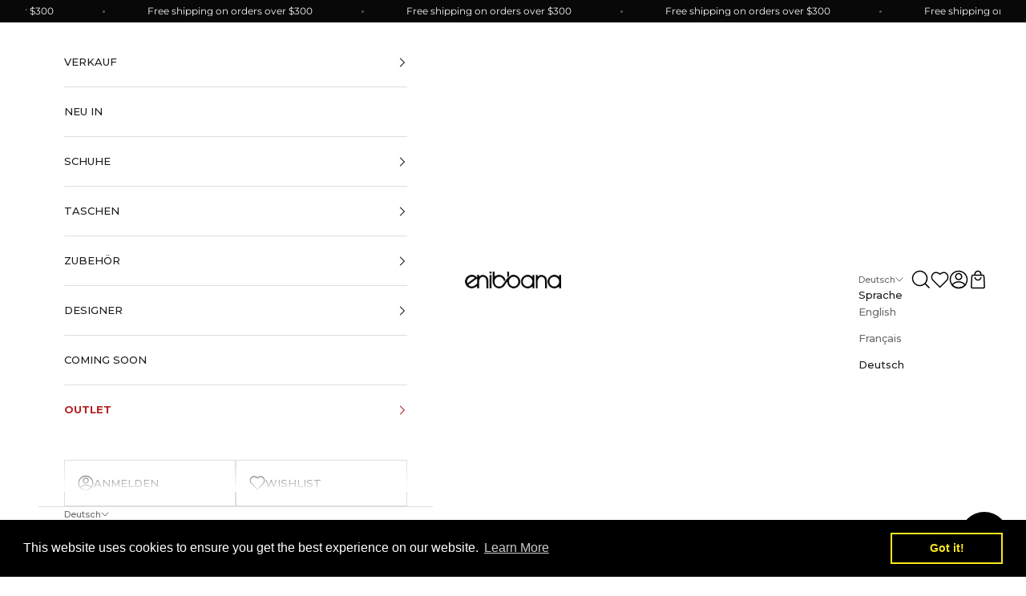

--- FILE ---
content_type: text/html; charset=utf-8
request_url: https://www.enibbana.com/de/collections/black-sneakers
body_size: 97817
content:
<!doctype html>

<html class="no-js" lang="de" dir="ltr">
  <head>
    <meta charset="utf-8">
    <meta name="viewport" content="width=device-width, initial-scale=1.0, height=device-height, minimum-scale=1.0, maximum-scale=5.0">

    <title>Schwarze Sneakers</title><meta name="description" content="Schwarz passt zu jeder Farbe. Ganz gleich, ob Ihr Outfit warme oder kalte Töne hat, Schwarz ist ein eleganter und altehrwürdiger Farbton, der immer beeindruckt. Schwarzes Schuhwerk, ob Pumps, Flip-Flops oder Sneakers, ist eine großartige Option, wenn Sie einfach nur einen schlichten Auftritt brauchen. Wir sind uns alle"><link rel="canonical" href="https://www.enibbana.com/de/collections/black-sneakers"><link rel="shortcut icon" href="//www.enibbana.com/cdn/shop/files/Favicon_circle_32_px.png?v=1613692749&width=96">
      <link rel="apple-touch-icon" href="//www.enibbana.com/cdn/shop/files/Favicon_circle_32_px.png?v=1613692749&width=180"><link rel="preconnect" href="https://fonts.shopifycdn.com" crossorigin><link rel="preload" href="//www.enibbana.com/cdn/fonts/montserrat/montserrat_n5.07ef3781d9c78c8b93c98419da7ad4fbeebb6635.woff2" as="font" type="font/woff2" crossorigin><link rel="preload" href="//www.enibbana.com/cdn/fonts/montserrat/montserrat_n5.07ef3781d9c78c8b93c98419da7ad4fbeebb6635.woff2" as="font" type="font/woff2" crossorigin><meta property="og:type" content="website">
  <meta property="og:title" content="Schwarze Sneakers"><meta property="og:image" content="http://www.enibbana.com/cdn/shop/files/ENIBBANA_BLK_LOGO_H60.png?v=1613692736&width=2048">
  <meta property="og:image:secure_url" content="https://www.enibbana.com/cdn/shop/files/ENIBBANA_BLK_LOGO_H60.png?v=1613692736&width=2048">
  <meta property="og:image:width" content="1200">
  <meta property="og:image:height" content="628"><meta property="og:description" content="Schwarz passt zu jeder Farbe. Ganz gleich, ob Ihr Outfit warme oder kalte Töne hat, Schwarz ist ein eleganter und altehrwürdiger Farbton, der immer beeindruckt. Schwarzes Schuhwerk, ob Pumps, Flip-Flops oder Sneakers, ist eine großartige Option, wenn Sie einfach nur einen schlichten Auftritt brauchen. Wir sind uns alle"><meta property="og:url" content="https://www.enibbana.com/de/collections/black-sneakers">
<meta property="og:site_name" content="enibbana.com"><meta name="twitter:card" content="summary"><meta name="twitter:title" content="Schwarze Sneakers">
  <meta name="twitter:description" content="Schwarz passt zu jeder Farbe. Ganz gleich, ob Ihr Outfit warme oder kalte T&amp;ouml;ne hat, Schwarz ist ein eleganter und altehrw&amp;uuml;rdiger Farbton, der immer beeindruckt. Schwarzes Schuhwerk, ob Pumps, Flip-Flops oder Sneakers, ist eine gro&amp;szlig;artige Option, wenn Sie einfach nur einen schlichten Auftritt brauchen. Wir sind uns alle einig, dass ein Paar saubere, wei&amp;szlig;e Turnschuhe ein wesentlicher Bestandteil jedes modischen Outfits sind. Aber was ist mit dunklen Turnschuhen? Sind sie kompetent? Die Antwort ist richtig, und in gewisser Hinsicht k&amp;ouml;nnen schwarze Turnschuhe sogar als wertvoller angesehen werden als wei&amp;szlig;e. Dunkle Turnschuhe, ob aus Stoff, Wildleder oder Leder, sind unglaublich flexibel und neigen weniger dazu, Schmutz zu zeigen (oder verzeihen zumindest Fehler und Makel). Die vielseitigen schwarzen Turnschuhe k&amp;ouml;nnen das ganze Jahr &amp;uuml;ber getragen werden und lassen sich sowohl nach oben als auch nach unten anpassen. Man kann sie tags&amp;uuml;ber oder"><meta name="twitter:image" content="https://www.enibbana.com/cdn/shop/files/ENIBBANA_BLK_LOGO_H60.png?crop=center&height=1200&v=1613692736&width=1200">
  <meta name="twitter:image:alt" content="">


  <script async crossorigin fetchpriority="high" src="/cdn/shopifycloud/importmap-polyfill/es-modules-shim.2.4.0.js"></script>
<script type="application/ld+json">
  {
    "@context": "https://schema.org",
    "@type": "BreadcrumbList",
  "itemListElement": [{
      "@type": "ListItem",
      "position": 1,
      "name": "Home",
      "item": "https://www.enibbana.com"
    },{
          "@type": "ListItem",
          "position": 2,
          "name": "Schwarze Sneakers",
          "item": "https://www.enibbana.com/de/collections/black-sneakers"
        }]
  }
  </script>

<style>/* Typography (heading) */
  @font-face {
  font-family: Montserrat;
  font-weight: 500;
  font-style: normal;
  font-display: fallback;
  src: url("//www.enibbana.com/cdn/fonts/montserrat/montserrat_n5.07ef3781d9c78c8b93c98419da7ad4fbeebb6635.woff2") format("woff2"),
       url("//www.enibbana.com/cdn/fonts/montserrat/montserrat_n5.adf9b4bd8b0e4f55a0b203cdd84512667e0d5e4d.woff") format("woff");
}

@font-face {
  font-family: Montserrat;
  font-weight: 500;
  font-style: italic;
  font-display: fallback;
  src: url("//www.enibbana.com/cdn/fonts/montserrat/montserrat_i5.d3a783eb0cc26f2fda1e99d1dfec3ebaea1dc164.woff2") format("woff2"),
       url("//www.enibbana.com/cdn/fonts/montserrat/montserrat_i5.76d414ea3d56bb79ef992a9c62dce2e9063bc062.woff") format("woff");
}

/* Typography (body) */
  @font-face {
  font-family: Montserrat;
  font-weight: 500;
  font-style: normal;
  font-display: fallback;
  src: url("//www.enibbana.com/cdn/fonts/montserrat/montserrat_n5.07ef3781d9c78c8b93c98419da7ad4fbeebb6635.woff2") format("woff2"),
       url("//www.enibbana.com/cdn/fonts/montserrat/montserrat_n5.adf9b4bd8b0e4f55a0b203cdd84512667e0d5e4d.woff") format("woff");
}

@font-face {
  font-family: Montserrat;
  font-weight: 500;
  font-style: italic;
  font-display: fallback;
  src: url("//www.enibbana.com/cdn/fonts/montserrat/montserrat_i5.d3a783eb0cc26f2fda1e99d1dfec3ebaea1dc164.woff2") format("woff2"),
       url("//www.enibbana.com/cdn/fonts/montserrat/montserrat_i5.76d414ea3d56bb79ef992a9c62dce2e9063bc062.woff") format("woff");
}

@font-face {
  font-family: Montserrat;
  font-weight: 700;
  font-style: normal;
  font-display: fallback;
  src: url("//www.enibbana.com/cdn/fonts/montserrat/montserrat_n7.3c434e22befd5c18a6b4afadb1e3d77c128c7939.woff2") format("woff2"),
       url("//www.enibbana.com/cdn/fonts/montserrat/montserrat_n7.5d9fa6e2cae713c8fb539a9876489d86207fe957.woff") format("woff");
}

@font-face {
  font-family: Montserrat;
  font-weight: 700;
  font-style: italic;
  font-display: fallback;
  src: url("//www.enibbana.com/cdn/fonts/montserrat/montserrat_i7.a0d4a463df4f146567d871890ffb3c80408e7732.woff2") format("woff2"),
       url("//www.enibbana.com/cdn/fonts/montserrat/montserrat_i7.f6ec9f2a0681acc6f8152c40921d2a4d2e1a2c78.woff") format("woff");
}

:root {
    /* Container */
    --container-max-width: 100%;
    --container-xxs-max-width: 27.5rem; /* 440px */
    --container-xs-max-width: 42.5rem; /* 680px */
    --container-sm-max-width: 61.25rem; /* 980px */
    --container-md-max-width: 71.875rem; /* 1150px */
    --container-lg-max-width: 78.75rem; /* 1260px */
    --container-xl-max-width: 85rem; /* 1360px */
    --container-gutter: 1.25rem;

    --section-vertical-spacing: 2.5rem;
    --section-vertical-spacing-tight:2.5rem;

    --section-stack-gap:2.25rem;
    --section-stack-gap-tight:2.25rem;

    /* Form settings */
    --form-gap: 1.25rem; /* Gap between fieldset and submit button */
    --fieldset-gap: 1rem; /* Gap between each form input within a fieldset */
    --form-control-gap: 0.625rem; /* Gap between input and label (ignored for floating label) */
    --checkbox-control-gap: 0.75rem; /* Horizontal gap between checkbox and its associated label */
    --input-padding-block: 0.65rem; /* Vertical padding for input, textarea and native select */
    --input-padding-inline: 0.8rem; /* Horizontal padding for input, textarea and native select */
    --checkbox-size: 0.875rem; /* Size (width and height) for checkbox */

    /* Other sizes */
    --sticky-area-height: calc(var(--announcement-bar-is-sticky, 0) * var(--announcement-bar-height, 0px) + var(--header-is-sticky, 0) * var(--header-height, 0px));

    /* RTL support */
    --transform-logical-flip: 1;
    --transform-origin-start: left;
    --transform-origin-end: right;

    /**
     * ---------------------------------------------------------------------
     * TYPOGRAPHY
     * ---------------------------------------------------------------------
     */

    /* Font properties */
    --heading-font-family: Montserrat, sans-serif;
    --heading-font-weight: 500;
    --heading-font-style: normal;
    --heading-text-transform: normal;
    --heading-letter-spacing: 0.0em;
    --text-font-family: Montserrat, sans-serif;
    --text-font-weight: 500;
    --text-font-style: normal;
    --text-letter-spacing: 0.0em;
    --button-font: var(--text-font-style) var(--text-font-weight) var(--text-sm) / 1.65 var(--text-font-family);
    --button-text-transform: uppercase;
    --button-letter-spacing: 0.0em;

    /* Font sizes */--text-heading-size-factor: 1;
    --text-h1: max(0.6875rem, clamp(1.375rem, 1.146341463414634rem + 0.975609756097561vw, 2rem) * var(--text-heading-size-factor));
    --text-h2: max(0.6875rem, clamp(1.25rem, 1.0670731707317074rem + 0.7804878048780488vw, 1.75rem) * var(--text-heading-size-factor));
    --text-h3: max(0.6875rem, clamp(1.125rem, 1.0335365853658536rem + 0.3902439024390244vw, 1.375rem) * var(--text-heading-size-factor));
    --text-h4: max(0.6875rem, clamp(1rem, 0.9542682926829268rem + 0.1951219512195122vw, 1.125rem) * var(--text-heading-size-factor));
    --text-h5: calc(0.875rem * var(--text-heading-size-factor));
    --text-h6: calc(0.75rem * var(--text-heading-size-factor));

    --text-xs: 0.6875rem;
    --text-sm: 0.75rem;
    --text-base: 0.8125rem;
    --text-lg: 0.9375rem;
    --text-xl: 1.0625rem;

    /* Rounded variables (used for border radius) */
    --rounded-full: 9999px;
    --button-border-radius: 0.0rem;
    --input-border-radius: 0.0rem;

    /* Box shadow */
    --shadow-sm: 0 2px 8px rgb(0 0 0 / 0.05);
    --shadow: 0 5px 15px rgb(0 0 0 / 0.05);
    --shadow-md: 0 5px 30px rgb(0 0 0 / 0.05);
    --shadow-block: px px px rgb(var(--text-primary) / 0.0);

    /**
     * ---------------------------------------------------------------------
     * OTHER
     * ---------------------------------------------------------------------
     */

    --checkmark-svg-url: url(//www.enibbana.com/cdn/shop/t/57/assets/checkmark.svg?v=77552481021870063511711445555);
    --cursor-zoom-in-svg-url: url(//www.enibbana.com/cdn/shop/t/57/assets/cursor-zoom-in.svg?v=112480252220988712521711445555);
  }

  [dir="rtl"]:root {
    /* RTL support */
    --transform-logical-flip: -1;
    --transform-origin-start: right;
    --transform-origin-end: left;
  }

  @media screen and (min-width: 700px) {
    :root {
      /* Typography (font size) */
      --text-xs: 0.6875rem;
      --text-sm: 0.75rem;
      --text-base: 0.8125rem;
      --text-lg: 0.9375rem;
      --text-xl: 1.1875rem;

      /* Spacing settings */
      --container-gutter: 2rem;
    }
  }

  @media screen and (min-width: 1000px) {
    :root {
      /* Spacing settings */
      --container-gutter: 3rem;

      --section-vertical-spacing: 4rem;
      --section-vertical-spacing-tight: 4rem;

      --section-stack-gap:3rem;
      --section-stack-gap-tight:3rem;
    }
  }:root {/* Overlay used for modal */
    --page-overlay: 0 0 0 / 0.4;

    /* We use the first scheme background as default */
    --page-background: ;

    /* Product colors */
    --on-sale-text: 80 80 80;
    --on-sale-badge-background: 80 80 80;
    --on-sale-badge-text: 255 255 255;
    --sold-out-badge-background: 239 239 239;
    --sold-out-badge-text: 0 0 0 / 0.65;
    --custom-badge-background: 28 28 28;
    --custom-badge-text: 255 255 255;
    --star-color: 28 28 28;

    /* Status colors */
    --success-background: 212 227 203;
    --success-text: 48 122 7;
    --warning-background: 253 241 224;
    --warning-text: 237 138 0;
    --error-background: 243 204 204;
    --error-text: 203 43 43;
  }.color-scheme--scheme-1 {
      /* Color settings */--accent: 28 28 28;
      --text-color: 28 28 28;
      --background: 255 255 255 / 1.0;
      --background-without-opacity: 255 255 255;
      --background-gradient: ;--border-color: 221 221 221;/* Button colors */
      --button-background: 28 28 28;
      --button-text-color: 255 255 255;

      /* Circled buttons */
      --circle-button-background: 255 255 255;
      --circle-button-text-color: 28 28 28;
    }.shopify-section:has(.section-spacing.color-scheme--bg-54922f2e920ba8346f6dc0fba343d673) + .shopify-section:has(.section-spacing.color-scheme--bg-54922f2e920ba8346f6dc0fba343d673:not(.bordered-section)) .section-spacing {
      padding-block-start: 0;
    }.color-scheme--scheme-2 {
      /* Color settings */--accent: 28 28 28;
      --text-color: 28 28 28;
      --background: 255 255 255 / 1.0;
      --background-without-opacity: 255 255 255;
      --background-gradient: ;--border-color: 221 221 221;/* Button colors */
      --button-background: 28 28 28;
      --button-text-color: 255 255 255;

      /* Circled buttons */
      --circle-button-background: 255 255 255;
      --circle-button-text-color: 28 28 28;
    }.shopify-section:has(.section-spacing.color-scheme--bg-54922f2e920ba8346f6dc0fba343d673) + .shopify-section:has(.section-spacing.color-scheme--bg-54922f2e920ba8346f6dc0fba343d673:not(.bordered-section)) .section-spacing {
      padding-block-start: 0;
    }.color-scheme--scheme-3 {
      /* Color settings */--accent: 255 255 255;
      --text-color: 255 255 255;
      --background: 28 28 28 / 1.0;
      --background-without-opacity: 28 28 28;
      --background-gradient: ;--border-color: 62 62 62;/* Button colors */
      --button-background: 255 255 255;
      --button-text-color: 28 28 28;

      /* Circled buttons */
      --circle-button-background: 255 255 255;
      --circle-button-text-color: 28 28 28;
    }.shopify-section:has(.section-spacing.color-scheme--bg-c1f8cb21047e4797e94d0969dc5d1e44) + .shopify-section:has(.section-spacing.color-scheme--bg-c1f8cb21047e4797e94d0969dc5d1e44:not(.bordered-section)) .section-spacing {
      padding-block-start: 0;
    }.color-scheme--scheme-4 {
      /* Color settings */--accent: 255 255 255;
      --text-color: 255 255 255;
      --background: 0 0 0 / 0.0;
      --background-without-opacity: 0 0 0;
      --background-gradient: ;--border-color: 255 255 255;/* Button colors */
      --button-background: 255 255 255;
      --button-text-color: 28 28 28;

      /* Circled buttons */
      --circle-button-background: 255 255 255;
      --circle-button-text-color: 28 28 28;
    }.shopify-section:has(.section-spacing.color-scheme--bg-3671eee015764974ee0aef1536023e0f) + .shopify-section:has(.section-spacing.color-scheme--bg-3671eee015764974ee0aef1536023e0f:not(.bordered-section)) .section-spacing {
      padding-block-start: 0;
    }.color-scheme--scheme-55c1536f-affc-44fe-a224-c562bb58fed3 {
      /* Color settings */--accent: 28 28 28;
      --text-color: 255 255 255;
      --background: 251 121 6 / 1.0;
      --background-without-opacity: 251 121 6;
      --background-gradient: ;--border-color: 252 141 43;/* Button colors */
      --button-background: 28 28 28;
      --button-text-color: 255 255 255;

      /* Circled buttons */
      --circle-button-background: 255 255 255;
      --circle-button-text-color: 28 28 28;
    }.shopify-section:has(.section-spacing.color-scheme--bg-521724d3ad22a9dd6f51559f3f6276a1) + .shopify-section:has(.section-spacing.color-scheme--bg-521724d3ad22a9dd6f51559f3f6276a1:not(.bordered-section)) .section-spacing {
      padding-block-start: 0;
    }.color-scheme--dialog {
      /* Color settings */--accent: 28 28 28;
      --text-color: 28 28 28;
      --background: 255 255 255 / 1.0;
      --background-without-opacity: 255 255 255;
      --background-gradient: ;--border-color: 221 221 221;/* Button colors */
      --button-background: 28 28 28;
      --button-text-color: 255 255 255;

      /* Circled buttons */
      --circle-button-background: 255 255 255;
      --circle-button-text-color: 28 28 28;
    }
</style><script>
  document.documentElement.classList.replace('no-js', 'js');

  // This allows to expose several variables to the global scope, to be used in scripts
  window.themeVariables = {
    settings: {
      showPageTransition: false,
      pageType: "collection",
      moneyFormat: "${{amount}}",
      moneyWithCurrencyFormat: "${{amount}} USD",
      currencyCodeEnabled: false,
      cartType: "drawer",
      staggerMenuApparition: false
    },

    strings: {
      addToCartButton: "In den Warenkorb",
      soldOutButton: "Ausverkauft",
      preOrderButton: "Vorbestellen",
      unavailableButton: "Nicht verfügbar",
      addedToCart: "Zum Warenkorb hinzugefügt!",
      closeGallery: "Galerie schließen",
      zoomGallery: "Bild vergrößern",
      errorGallery: "Bild kann nicht geladen werden",
      soldOutBadge: "Ausverkauft",
      discountBadge: "Spare @@",
      sku: "SKU:",
      shippingEstimatorNoResults: "Tut uns leid, aber wir verschicken leider nicht an deine Adresse.",
      shippingEstimatorOneResult: "Für deine Adresse gibt es einen Versandtarif:",
      shippingEstimatorMultipleResults: "Für deine Adresse gibt es mehrere Versandtarife:",
      shippingEstimatorError: "Beim Berechnen der Versandkosten ist ein Fehler aufgetreten:",
      next: "Vor",
      previous: "Zurück"
    },

    mediaQueries: {
      'sm': 'screen and (min-width: 700px)',
      'md': 'screen and (min-width: 1000px)',
      'lg': 'screen and (min-width: 1150px)',
      'xl': 'screen and (min-width: 1400px)',
      '2xl': 'screen and (min-width: 1600px)',
      'sm-max': 'screen and (max-width: 699px)',
      'md-max': 'screen and (max-width: 999px)',
      'lg-max': 'screen and (max-width: 1149px)',
      'xl-max': 'screen and (max-width: 1399px)',
      '2xl-max': 'screen and (max-width: 1599px)',
      'motion-safe': '(prefers-reduced-motion: no-preference)',
      'motion-reduce': '(prefers-reduced-motion: reduce)',
      'supports-hover': 'screen and (pointer: fine)',
      'supports-touch': 'screen and (hover: none)'
    }
  };</script><script>
  function swymCallbackFn() {
    // your API calls go here
    //over ride the swym cart api to support custom slider cart
    var replayAddToCartOriginalFn = _swat.replayAddToCart;
    window._swat.replayAddToCart = function () {
      //save the successCallback
      var successCallbackFn = arguments[2];
      arguments[2] = function (data) {
        if (successCallbackFn && updateThirdPartyCartFn) {
          successCallbackFn(data);
          updateThirdPartyCartFn(data);
        }
      };
      //call the orginal fn
      replayAddToCartOriginalFn.apply(this, arguments);
    };
    //runs on success callback.
    function updateThirdPartyCartFn(productData) {
      document.documentElement.dispatchEvent(new CustomEvent('cart:refresh', { bubbles: true }));
      // optional if you want to show the cart as well
      // document.querySelector("a[href='/cart']").click();
    }

    function fireRefreshWishlistEvent(e) {
      document.documentElement.dispatchEvent(new CustomEvent('wish:refresh', { bubbles: true }));
    }

    window._swat.evtLayer.addEventListener('sw:addedtowishlist', function append() {
      var dot = document.querySelector('.header__wish-dot');
      if (!dot.classList.contains('is-visible')) {
        dot.classList.add('is-visible');
      }
    });
    window._swat.evtLayer.addEventListener('sw:removedfromwishlist', () =>
      fireRefreshWishlistEvent('sw:removedfromwishlist')
    );
  }

  if (!window.SwymCallbacks) {
    window.SwymCallbacks = [];
  }
  window.SwymCallbacks.push(swymCallbackFn);
</script>
<script>
      if (!(HTMLScriptElement.supports && HTMLScriptElement.supports('importmap'))) {
        const importMapPolyfill = document.createElement('script');
        importMapPolyfill.async = true;
        importMapPolyfill.src = "//www.enibbana.com/cdn/shop/t/57/assets/es-module-shims.min.js?v=46445230004644522171711445555";

        document.head.appendChild(importMapPolyfill);
      }
    </script>

    <script type="importmap">{
        "imports": {
          "vendor": "//www.enibbana.com/cdn/shop/t/57/assets/vendor.min.js?v=180270185114800816751711445555",
          "theme": "//www.enibbana.com/cdn/shop/t/57/assets/theme.js?v=157726096965722972031711446402",
          "update": "//www.enibbana.com/cdn/shop/t/57/assets/update.js?v=71422794863576841991711445555",
          "photoswipe": "//www.enibbana.com/cdn/shop/t/57/assets/photoswipe.min.js?v=20290624223189769891711445555"
        }
      }
    </script>

    <script type="module" src="//www.enibbana.com/cdn/shop/t/57/assets/vendor.min.js?v=180270185114800816751711445555"></script>
    <script type="module" src="//www.enibbana.com/cdn/shop/t/57/assets/theme.js?v=157726096965722972031711446402"></script>
    <script type="module" src="//www.enibbana.com/cdn/shop/t/57/assets/update.js?v=71422794863576841991711445555"></script>

    <script>
  const boostSDAssetFileURL = "\/\/www.enibbana.com\/cdn\/shop\/t\/57\/assets\/boost_sd_assets_file_url.gif?23739";
  window.boostSDAssetFileURL = boostSDAssetFileURL;

  if (window.boostSDAppConfig) {
    window.boostSDAppConfig.generalSettings.custom_js_asset_url = "//www.enibbana.com/cdn/shop/t/57/assets/boost-sd-custom.js?v=45115785589108618151711623189";
    window.boostSDAppConfig.generalSettings.custom_css_asset_url = "//www.enibbana.com/cdn/shop/t/57/assets/boost-sd-custom.css?v=20359540409423329031711630815";
  }

  
  window.addEventListener('DOMContentLoaded', async () => {
    
    
      
        window.boostSDFallback = {
          productPerPage: 24,
          products: [{"id":7004283142300,"title":"Maran Pumps Schwarze Chunky Sneakers","handle":"voile-blanche-maran-pump-black-chunky-sneakers","description":"\u003cdiv class=\"Product__Tabs Product_Details\"\u003e\n\u003cdiv class=\"Collapsible Collapsible--large\"\u003e\n\u003cbutton aria-expanded=\"false\" data-action=\"toggle-collapsible\" class=\"Collapsible__Button Heading u-h6\"\u003eEinzelheiten\u003cspan class=\"Collapsible__Plus\"\u003e\u003c\/span\u003e \u003c\/button\u003e\n\u003cdiv class=\"Collapsible__Inner\"\u003e\n\u003cdiv class=\"Collapsible__Content\"\u003e\n\u003cdiv class=\"Rte\"\u003e\n\u003ctable width=\"100%\"\u003e\n\u003ctbody\u003e\n\u003ctr\u003e\n\u003ctd\u003e\n\u003cp\u003e\u003cstrong\u003eMarke\u003c\/strong\u003e\u003c\/p\u003e\n\u003cp\u003e\u003cstrong\u003eModell\u003c\/strong\u003e\u003c\/p\u003e\n\u003cp\u003e\u003cstrong\u003eProduktnummer\u003c\/strong\u003e\u003c\/p\u003e\n\u003cp\u003e\u003cstrong\u003eKategorie\u003c\/strong\u003e\u003c\/p\u003e\n\u003cp\u003e\u003cstrong\u003e\u003cspan\u003eFarbe\u003c\/span\u003e\u003c\/strong\u003e\u003c\/p\u003e\n\u003cp\u003e\u003cstrong\u003e\u003cspan\u003eMaterial\u003c\/span\u003e\u003c\/strong\u003e\u003c\/p\u003e\n\u003cp\u003e\u003cstrong\u003e\u003cspan\u003eBeschichtung\u003c\/span\u003e\u003c\/strong\u003e\u003c\/p\u003e\n\u003cp\u003e\u003cstrong\u003e\u003cspan\u003eSchließung\u003c\/span\u003e\u003c\/strong\u003e\u003c\/p\u003e\n\u003cp\u003e\u003cstrong\u003e\u003cspan\u003eEinlegesohle\u003c\/span\u003e\u003c\/strong\u003e\u003c\/p\u003e\n\u003cp\u003e\u003cb\u003eLaufsohle\u003c\/b\u003e\u003c\/p\u003e\n\u003cp\u003e\u003cstrong\u003e\u003cspan\u003eHergestellt in\u003c\/span\u003e\u003c\/strong\u003e\u003c\/p\u003e\n\u003c\/td\u003e\n\u003ctd\u003e\n\u003cp\u003e\u003cspan\u003eVOILE BLANCHE\u003c\/span\u003e\u003c\/p\u003e\n\u003cp\u003eMaran Pumo\u003c\/p\u003e\n\u003cp\u003e\u003cspan\u003e2016383020A01\u003c\/span\u003e\u003c\/p\u003e\n\u003cp\u003e\u003cspan\u003eTurnschuhe\u003c\/span\u003e\u003c\/p\u003e\n\u003cp\u003e\u003cspan\u003eSchwarz\u003c\/span\u003e\u003c\/p\u003e\n\u003cp\u003eKalb Leder\u003cspan class=\"Apple-converted-space\"\u003e \u003c\/span\u003e\u003c\/p\u003e\n\u003cp\u003e\u003cspan class=\"Apple-converted-space\"\u003eManager\u003c\/span\u003e\u003c\/p\u003e\n\u003cp\u003eSchnüren\u003c\/p\u003e\n\u003cp\u003e\u003cmeta charset=\"UTF-8\"\u003e\u003cspan\u003eManager \u003c\/span\u003e\u003cspan data-mce-fragment=\"1\"\u003eund Textil\u003c\/span\u003e\u003c\/p\u003e\n\u003cp\u003e\u003cspan\u003eGummisohle\u003c\/span\u003e\u003c\/p\u003e\n\u003cp\u003e\u003cspan\u003eItalien\u003c\/span\u003e\u003c\/p\u003e\n\u003c\/td\u003e\n\u003c\/tr\u003e\n\u003c\/tbody\u003e\n\u003c\/table\u003e\n\u003c\/div\u003e\n\u003c\/div\u003e\n\u003c\/div\u003e\n\u003c\/div\u003e\n\u003cdiv class=\"Collapsible Collapsible--large\"\u003e\n\u003cbutton aria-expanded=\"false\" data-action=\"toggle-collapsible\" class=\"Collapsible__Button Heading u-h6\"\u003eFarben\u003cspan class=\"Collapsible__Plus\"\u003e\u003c\/span\u003e \u003c\/button\u003e\n\u003cdiv class=\"Collapsible__Inner\"\u003e\n\u003cdiv class=\"Collapsible__Content\"\u003e\n\u003cdiv class=\"Rte\"\u003e\n\u003ctable width=\"100%\" data-mce-fragment=\"1\" data-mce-selected=\"1\"\u003e\n\u003ctbody data-mce-fragment=\"1\"\u003e\n\u003ctr data-mce-fragment=\"1\"\u003e\n\u003ctd style=\"width: 124px;\" data-mce-fragment=\"1\" data-mce-style=\"width: 124px;\"\u003e\n\u003cp data-mce-fragment=\"1\"\u003e\u003ca title=\"Cream\" href=\"\/de\/products\/voile-blanche-maran-pump-cream-chunky-sneakers\" data-mce-fragment=\"1\" data-mce-href=\"\/de\/products\/voile-blanche-maran-pump-cream-chunky-sneakers\"\u003e\u003cimg alt=\"\" src=\"https:\/\/cdn.shopify.com\/s\/files\/1\/0029\/5780\/3584\/files\/Maran_Pump_Cream_160x160.jpg?v=1631654607\" data-mce-fragment=\"1\" data-mce-src=\"https:\/\/cdn.shopify.com\/s\/files\/1\/0029\/5780\/3584\/files\/Maran_Pump_Cream_160x160.jpg?v=1631654607\"\u003e\u003c\/a\u003e\u003c\/p\u003e\n\u003c\/td\u003e\n\u003ctd style=\"width: 124px;\" data-mce-fragment=\"1\" data-mce-style=\"width: 124px;\"\u003e\u003ca title=\"Brown\" href=\"\/de\/products\/voile-blanche-maran-pump-brown-chunky-sneakers\" data-mce-fragment=\"1\" data-mce-href=\"\/de\/products\/voile-blanche-maran-pump-brown-chunky-sneakers\"\u003e\u003cimg src=\"https:\/\/cdn.shopify.com\/s\/files\/1\/0029\/5780\/3584\/files\/MaranPump_brown_160x160.jpg?v=1632834253\" alt=\"\" data-mce-fragment=\"1\" data-mce-src=\"https:\/\/cdn.shopify.com\/s\/files\/1\/0029\/5780\/3584\/files\/MaranPump_brown_160x160.jpg?v=1632834253\"\u003e\u003c\/a\u003e\u003c\/td\u003e\n\u003ctd style=\"width: 124px;\" data-mce-fragment=\"1\" data-mce-style=\"width: 124px;\"\u003e\n\u003cp data-mce-fragment=\"1\"\u003e\u003ca title=\"Black\" href=\"\/de\/products\/voile-blanche-maran-pump-black-chunky-sneakers\" data-mce-fragment=\"1\" data-mce-href=\"\/de\/products\/voile-blanche-maran-pump-black-chunky-sneakers\"\u003e\u003cimg src=\"https:\/\/cdn.shopify.com\/s\/files\/1\/0029\/5780\/3584\/files\/Maran_Pump_160x160.jpg?v=1630737464\" alt=\"\" data-mce-fragment=\"1\" data-mce-src=\"https:\/\/cdn.shopify.com\/s\/files\/1\/0029\/5780\/3584\/files\/Maran_Pump_160x160.jpg?v=1630737464\"\u003e\u003c\/a\u003e\u003c\/p\u003e\n\u003c\/td\u003e\n\u003c\/tr\u003e\n\u003c\/tbody\u003e\n\u003c\/table\u003e\n\u003cbr\u003e\n\u003c\/div\u003e\n\u003c\/div\u003e\n\u003c\/div\u003e\n\u003c\/div\u003e\n\u003c\/div\u003e","published_at":"2021-09-04T11:02:24+03:00","created_at":"2021-09-04T09:21:13+03:00","vendor":"VOILE BLANCHE","type":"SNEAKERS","tags":["__tab1:size-guide","All Products","black sneakers","FW21","low sneakers","mid top sneakers","sale","VOILE BLANCHE","womens shoes","womens sneakers"],"price":14000,"price_min":14000,"price_max":14000,"available":true,"price_varies":false,"compare_at_price":28000,"compare_at_price_min":28000,"compare_at_price_max":28000,"compare_at_price_varies":false,"variants":[{"id":40828860596380,"title":"36","option1":"36","option2":null,"option3":null,"sku":"2016383020A01","requires_shipping":true,"taxable":true,"featured_image":null,"available":true,"name":"Maran Pumps Schwarze Chunky Sneakers - 36","public_title":"36","options":["36"],"price":14000,"weight":0,"compare_at_price":28000,"inventory_management":"shopify","barcode":"8053477797685","requires_selling_plan":false,"selling_plan_allocations":[]},{"id":40828860629148,"title":"37","option1":"37","option2":null,"option3":null,"sku":"2016383020A01","requires_shipping":true,"taxable":true,"featured_image":null,"available":false,"name":"Maran Pumps Schwarze Chunky Sneakers - 37","public_title":"37","options":["37"],"price":14000,"weight":0,"compare_at_price":28000,"inventory_management":"shopify","barcode":"8053477741237","requires_selling_plan":false,"selling_plan_allocations":[]},{"id":40828860661916,"title":"38","option1":"38","option2":null,"option3":null,"sku":"2016383020A01","requires_shipping":true,"taxable":true,"featured_image":null,"available":false,"name":"Maran Pumps Schwarze Chunky Sneakers - 38","public_title":"38","options":["38"],"price":14000,"weight":0,"compare_at_price":28000,"inventory_management":"shopify","barcode":"8053477797692","requires_selling_plan":false,"selling_plan_allocations":[]},{"id":40828860694684,"title":"39","option1":"39","option2":null,"option3":null,"sku":"2016383020A01","requires_shipping":true,"taxable":true,"featured_image":null,"available":false,"name":"Maran Pumps Schwarze Chunky Sneakers - 39","public_title":"39","options":["39"],"price":14000,"weight":0,"compare_at_price":28000,"inventory_management":"shopify","barcode":"8053477797708","requires_selling_plan":false,"selling_plan_allocations":[]},{"id":40828860727452,"title":"40","option1":"40","option2":null,"option3":null,"sku":"2016383020A01","requires_shipping":true,"taxable":true,"featured_image":null,"available":false,"name":"Maran Pumps Schwarze Chunky Sneakers - 40","public_title":"40","options":["40"],"price":14000,"weight":0,"compare_at_price":28000,"inventory_management":"shopify","barcode":"8053477797715","requires_selling_plan":false,"selling_plan_allocations":[]},{"id":40828860760220,"title":"41","option1":"41","option2":null,"option3":null,"sku":"2016383020A01","requires_shipping":true,"taxable":true,"featured_image":null,"available":false,"name":"Maran Pumps Schwarze Chunky Sneakers - 41","public_title":"41","options":["41"],"price":14000,"weight":0,"compare_at_price":28000,"inventory_management":"shopify","barcode":"8053477797722","requires_selling_plan":false,"selling_plan_allocations":[]}],"images":["\/\/www.enibbana.com\/cdn\/shop\/files\/MaranPump.jpg?v=1737991663","\/\/www.enibbana.com\/cdn\/shop\/files\/fal0012016383020a01-42.jpg?v=1737991663","\/\/www.enibbana.com\/cdn\/shop\/files\/fal0012016383020a01-3.jpg?v=1737991663","\/\/www.enibbana.com\/cdn\/shop\/files\/fal0012016383020a01-5.jpg?v=1737991663","\/\/www.enibbana.com\/cdn\/shop\/files\/fal0012016383020a01-6.jpg?v=1737991663","\/\/www.enibbana.com\/cdn\/shop\/files\/fal0012016383020a01-2.jpg?v=1737991663"],"featured_image":"\/\/www.enibbana.com\/cdn\/shop\/files\/MaranPump.jpg?v=1737991663","options":["Größe"],"media":[{"alt":"Maran Pump Black Chunky Sneakers 2016383020A01 - 01","id":48631265296712,"position":1,"preview_image":{"aspect_ratio":0.977,"height":2096,"width":2048,"src":"\/\/www.enibbana.com\/cdn\/shop\/files\/MaranPump.jpg?v=1737991663"},"aspect_ratio":0.977,"height":2096,"media_type":"image","src":"\/\/www.enibbana.com\/cdn\/shop\/files\/MaranPump.jpg?v=1737991663","width":2048},{"alt":"Maran Pump Black Chunky Sneakers 2016383020A01 - 03","id":48631265755464,"position":2,"preview_image":{"aspect_ratio":1.0,"height":1100,"width":1100,"src":"\/\/www.enibbana.com\/cdn\/shop\/files\/fal0012016383020a01-42.jpg?v=1737991663"},"aspect_ratio":1.0,"height":1100,"media_type":"image","src":"\/\/www.enibbana.com\/cdn\/shop\/files\/fal0012016383020a01-42.jpg?v=1737991663","width":1100},{"alt":"Maran Pump Black Chunky Sneakers 2016383020A01 - 04","id":48631266705736,"position":3,"preview_image":{"aspect_ratio":1.0,"height":1100,"width":1100,"src":"\/\/www.enibbana.com\/cdn\/shop\/files\/fal0012016383020a01-3.jpg?v=1737991663"},"aspect_ratio":1.0,"height":1100,"media_type":"image","src":"\/\/www.enibbana.com\/cdn\/shop\/files\/fal0012016383020a01-3.jpg?v=1737991663","width":1100},{"alt":"Maran Pump Black Chunky Sneakers 2016383020A01 - 05","id":48631267885384,"position":4,"preview_image":{"aspect_ratio":1.0,"height":1100,"width":1100,"src":"\/\/www.enibbana.com\/cdn\/shop\/files\/fal0012016383020a01-5.jpg?v=1737991663"},"aspect_ratio":1.0,"height":1100,"media_type":"image","src":"\/\/www.enibbana.com\/cdn\/shop\/files\/fal0012016383020a01-5.jpg?v=1737991663","width":1100},{"alt":"Maran Pump Black Chunky Sneakers 2016383020A01 - 06","id":48631268311368,"position":5,"preview_image":{"aspect_ratio":1.0,"height":1100,"width":1100,"src":"\/\/www.enibbana.com\/cdn\/shop\/files\/fal0012016383020a01-6.jpg?v=1737991663"},"aspect_ratio":1.0,"height":1100,"media_type":"image","src":"\/\/www.enibbana.com\/cdn\/shop\/files\/fal0012016383020a01-6.jpg?v=1737991663","width":1100},{"alt":"Maran Pump Black Chunky Sneakers 2016383020A01 - 02","id":48631268835656,"position":6,"preview_image":{"aspect_ratio":1.0,"height":1100,"width":1100,"src":"\/\/www.enibbana.com\/cdn\/shop\/files\/fal0012016383020a01-2.jpg?v=1737991663"},"aspect_ratio":1.0,"height":1100,"media_type":"image","src":"\/\/www.enibbana.com\/cdn\/shop\/files\/fal0012016383020a01-2.jpg?v=1737991663","width":1100}],"requires_selling_plan":false,"selling_plan_groups":[],"content":"\u003cdiv class=\"Product__Tabs Product_Details\"\u003e\n\u003cdiv class=\"Collapsible Collapsible--large\"\u003e\n\u003cbutton aria-expanded=\"false\" data-action=\"toggle-collapsible\" class=\"Collapsible__Button Heading u-h6\"\u003eEinzelheiten\u003cspan class=\"Collapsible__Plus\"\u003e\u003c\/span\u003e \u003c\/button\u003e\n\u003cdiv class=\"Collapsible__Inner\"\u003e\n\u003cdiv class=\"Collapsible__Content\"\u003e\n\u003cdiv class=\"Rte\"\u003e\n\u003ctable width=\"100%\"\u003e\n\u003ctbody\u003e\n\u003ctr\u003e\n\u003ctd\u003e\n\u003cp\u003e\u003cstrong\u003eMarke\u003c\/strong\u003e\u003c\/p\u003e\n\u003cp\u003e\u003cstrong\u003eModell\u003c\/strong\u003e\u003c\/p\u003e\n\u003cp\u003e\u003cstrong\u003eProduktnummer\u003c\/strong\u003e\u003c\/p\u003e\n\u003cp\u003e\u003cstrong\u003eKategorie\u003c\/strong\u003e\u003c\/p\u003e\n\u003cp\u003e\u003cstrong\u003e\u003cspan\u003eFarbe\u003c\/span\u003e\u003c\/strong\u003e\u003c\/p\u003e\n\u003cp\u003e\u003cstrong\u003e\u003cspan\u003eMaterial\u003c\/span\u003e\u003c\/strong\u003e\u003c\/p\u003e\n\u003cp\u003e\u003cstrong\u003e\u003cspan\u003eBeschichtung\u003c\/span\u003e\u003c\/strong\u003e\u003c\/p\u003e\n\u003cp\u003e\u003cstrong\u003e\u003cspan\u003eSchließung\u003c\/span\u003e\u003c\/strong\u003e\u003c\/p\u003e\n\u003cp\u003e\u003cstrong\u003e\u003cspan\u003eEinlegesohle\u003c\/span\u003e\u003c\/strong\u003e\u003c\/p\u003e\n\u003cp\u003e\u003cb\u003eLaufsohle\u003c\/b\u003e\u003c\/p\u003e\n\u003cp\u003e\u003cstrong\u003e\u003cspan\u003eHergestellt in\u003c\/span\u003e\u003c\/strong\u003e\u003c\/p\u003e\n\u003c\/td\u003e\n\u003ctd\u003e\n\u003cp\u003e\u003cspan\u003eVOILE BLANCHE\u003c\/span\u003e\u003c\/p\u003e\n\u003cp\u003eMaran Pumo\u003c\/p\u003e\n\u003cp\u003e\u003cspan\u003e2016383020A01\u003c\/span\u003e\u003c\/p\u003e\n\u003cp\u003e\u003cspan\u003eTurnschuhe\u003c\/span\u003e\u003c\/p\u003e\n\u003cp\u003e\u003cspan\u003eSchwarz\u003c\/span\u003e\u003c\/p\u003e\n\u003cp\u003eKalb Leder\u003cspan class=\"Apple-converted-space\"\u003e \u003c\/span\u003e\u003c\/p\u003e\n\u003cp\u003e\u003cspan class=\"Apple-converted-space\"\u003eManager\u003c\/span\u003e\u003c\/p\u003e\n\u003cp\u003eSchnüren\u003c\/p\u003e\n\u003cp\u003e\u003cmeta charset=\"UTF-8\"\u003e\u003cspan\u003eManager \u003c\/span\u003e\u003cspan data-mce-fragment=\"1\"\u003eund Textil\u003c\/span\u003e\u003c\/p\u003e\n\u003cp\u003e\u003cspan\u003eGummisohle\u003c\/span\u003e\u003c\/p\u003e\n\u003cp\u003e\u003cspan\u003eItalien\u003c\/span\u003e\u003c\/p\u003e\n\u003c\/td\u003e\n\u003c\/tr\u003e\n\u003c\/tbody\u003e\n\u003c\/table\u003e\n\u003c\/div\u003e\n\u003c\/div\u003e\n\u003c\/div\u003e\n\u003c\/div\u003e\n\u003cdiv class=\"Collapsible Collapsible--large\"\u003e\n\u003cbutton aria-expanded=\"false\" data-action=\"toggle-collapsible\" class=\"Collapsible__Button Heading u-h6\"\u003eFarben\u003cspan class=\"Collapsible__Plus\"\u003e\u003c\/span\u003e \u003c\/button\u003e\n\u003cdiv class=\"Collapsible__Inner\"\u003e\n\u003cdiv class=\"Collapsible__Content\"\u003e\n\u003cdiv class=\"Rte\"\u003e\n\u003ctable width=\"100%\" data-mce-fragment=\"1\" data-mce-selected=\"1\"\u003e\n\u003ctbody data-mce-fragment=\"1\"\u003e\n\u003ctr data-mce-fragment=\"1\"\u003e\n\u003ctd style=\"width: 124px;\" data-mce-fragment=\"1\" data-mce-style=\"width: 124px;\"\u003e\n\u003cp data-mce-fragment=\"1\"\u003e\u003ca title=\"Cream\" href=\"\/de\/products\/voile-blanche-maran-pump-cream-chunky-sneakers\" data-mce-fragment=\"1\" data-mce-href=\"\/de\/products\/voile-blanche-maran-pump-cream-chunky-sneakers\"\u003e\u003cimg alt=\"\" src=\"https:\/\/cdn.shopify.com\/s\/files\/1\/0029\/5780\/3584\/files\/Maran_Pump_Cream_160x160.jpg?v=1631654607\" data-mce-fragment=\"1\" data-mce-src=\"https:\/\/cdn.shopify.com\/s\/files\/1\/0029\/5780\/3584\/files\/Maran_Pump_Cream_160x160.jpg?v=1631654607\"\u003e\u003c\/a\u003e\u003c\/p\u003e\n\u003c\/td\u003e\n\u003ctd style=\"width: 124px;\" data-mce-fragment=\"1\" data-mce-style=\"width: 124px;\"\u003e\u003ca title=\"Brown\" href=\"\/de\/products\/voile-blanche-maran-pump-brown-chunky-sneakers\" data-mce-fragment=\"1\" data-mce-href=\"\/de\/products\/voile-blanche-maran-pump-brown-chunky-sneakers\"\u003e\u003cimg src=\"https:\/\/cdn.shopify.com\/s\/files\/1\/0029\/5780\/3584\/files\/MaranPump_brown_160x160.jpg?v=1632834253\" alt=\"\" data-mce-fragment=\"1\" data-mce-src=\"https:\/\/cdn.shopify.com\/s\/files\/1\/0029\/5780\/3584\/files\/MaranPump_brown_160x160.jpg?v=1632834253\"\u003e\u003c\/a\u003e\u003c\/td\u003e\n\u003ctd style=\"width: 124px;\" data-mce-fragment=\"1\" data-mce-style=\"width: 124px;\"\u003e\n\u003cp data-mce-fragment=\"1\"\u003e\u003ca title=\"Black\" href=\"\/de\/products\/voile-blanche-maran-pump-black-chunky-sneakers\" data-mce-fragment=\"1\" data-mce-href=\"\/de\/products\/voile-blanche-maran-pump-black-chunky-sneakers\"\u003e\u003cimg src=\"https:\/\/cdn.shopify.com\/s\/files\/1\/0029\/5780\/3584\/files\/Maran_Pump_160x160.jpg?v=1630737464\" alt=\"\" data-mce-fragment=\"1\" data-mce-src=\"https:\/\/cdn.shopify.com\/s\/files\/1\/0029\/5780\/3584\/files\/Maran_Pump_160x160.jpg?v=1630737464\"\u003e\u003c\/a\u003e\u003c\/p\u003e\n\u003c\/td\u003e\n\u003c\/tr\u003e\n\u003c\/tbody\u003e\n\u003c\/table\u003e\n\u003cbr\u003e\n\u003c\/div\u003e\n\u003c\/div\u003e\n\u003c\/div\u003e\n\u003c\/div\u003e\n\u003c\/div\u003e"},{"id":3829435170888,"title":"Ginger Sneaker Seide Schottisch Schwarz Karminrot","handle":"no-name-ginger-sneaker-silk-scottish-black-carmin","description":"\u003cdiv class=\"Product__Tabs Product_Details\"\u003e\n\u003cdiv class=\"Collapsible Collapsible--large\"\u003e\n\u003cbutton class=\"Collapsible__Button Heading u-h6\" data-action=\"toggle-collapsible\" aria-expanded=\"false\"\u003eEinzelheiten\u003cspan class=\"Collapsible__Plus\"\u003e\u003c\/span\u003e \u003c\/button\u003e\n\u003cdiv class=\"Collapsible__Inner\"\u003e\n\u003cdiv class=\"Collapsible__Content\"\u003e\n\u003cdiv class=\"Rte\"\u003e\n\u003ctable width=\"100%\"\u003e\n\u003ctbody\u003e\n\u003ctr\u003e\n\u003ctd\u003e\n\u003cp\u003e\u003cstrong\u003eMarke\u003c\/strong\u003e\u003c\/p\u003e\n\u003cp\u003e\u003cstrong\u003eModell\u003c\/strong\u003e\u003c\/p\u003e\n\u003cp\u003e\u003cstrong\u003eProduktnummer\u003c\/strong\u003e\u003c\/p\u003e\n\u003cp\u003e\u003cstrong\u003eKategorie\u003c\/strong\u003e\u003c\/p\u003e\n\u003cp\u003e\u003cstrong\u003e\u003cspan\u003eFarbe\u003c\/span\u003e\u003c\/strong\u003e\u003c\/p\u003e\n\u003cp\u003e\u003cstrong\u003e\u003cspan\u003eMaterial\u003c\/span\u003e\u003c\/strong\u003e\u003c\/p\u003e\n\u003cp\u003e\u003cstrong\u003e\u003cspan\u003eBeschichtung\u003c\/span\u003e\u003c\/strong\u003e\u003c\/p\u003e\n\u003cp\u003e\u003cstrong\u003e\u003cspan\u003eOberer, höher\u003c\/span\u003e\u003c\/strong\u003e\u003c\/p\u003e\n\u003cp\u003e\u003cb\u003eAbsatzhöhe\u003c\/b\u003e\u003c\/p\u003e\n\u003cp\u003e\u003cb\u003eLaufsohle\u003c\/b\u003e\u003c\/p\u003e\n\u003cp\u003e\u003cb\u003eVerschluss\u003c\/b\u003e\u003c\/p\u003e\n\u003c\/td\u003e\n\u003ctd\u003e\n\u003cp\u003e\u003cspan\u003eNO NAME\u003c\/span\u003e\u003c\/p\u003e\n\u003cp\u003e\u003cspan\u003eGinger Sneaker\u003c\/span\u003e\u003c\/p\u003e\n\u003cp class=\"p1\"\u003eHNRMST044X\u003c\/p\u003e\n\u003cp\u003e\u003cspan\u003eTurnschuhe\u003c\/span\u003e\u003c\/p\u003e\n\u003cp class=\"p1\"\u003eSchwarz \/ Karmin\u003c\/p\u003e\n\u003cp class=\"p1\"\u003eSeide \/ Schottisch\u003c\/p\u003e\n\u003cp class=\"p1\"\u003eTextilien\u003c\/p\u003e\n\u003cp class=\"p1\"\u003eSynthetik \/ Textil\u003c\/p\u003e\n\u003cp class=\"p1\"\u003e3,5 cm\u003c\/p\u003e\n\u003cp\u003eGummi\u003c\/p\u003e\n\u003cp\u003eSchnürsenkel \u003cbr\u003e\u003c\/p\u003e\n\u003c\/td\u003e\n\u003c\/tr\u003e\n\u003c\/tbody\u003e\n\u003c\/table\u003e\n\u003c\/div\u003e\n\u003c\/div\u003e\n\u003c\/div\u003e\n\u003c\/div\u003e\n\u003cdiv class=\"Collapsible Collapsible--large\"\u003e\n\u003cbutton class=\"Collapsible__Button Heading u-h6\" data-action=\"toggle-collapsible\" aria-expanded=\"false\"\u003eFarben\u003cspan class=\"Collapsible__Plus\"\u003e\u003c\/span\u003e \u003c\/button\u003e\n\u003cdiv class=\"Collapsible__Inner\"\u003e\n\u003cdiv class=\"Collapsible__Content\"\u003e\n\u003cdiv class=\"Rte\"\u003e\n\u003ctable width=\"100%\"\u003e\n\u003ctbody\u003e\n\u003ctr\u003e\n\u003ctd style=\"width: 124px;\"\u003e\n\u003cp\u003e\u003ca href=\"\/de\/products\/no-name-ginger-sneaker-silk-scottish-black-white\" title=\"Black \/ White\"\u003e\u003cimg src=\"https:\/\/cdn.shopify.com\/s\/files\/1\/0029\/5780\/3584\/files\/GINGER-SNEAKER-SILK-SCOTTISH-BLACK-WHITE_1200x_1200x_9b02cd3d-f487-49a4-a8e3-8fa51268c78f_160x160.jpg?v=1585233863\" alt=\"\"\u003e\u003c\/a\u003e\u003c\/p\u003e\n\u003c\/td\u003e\n\u003c\/tr\u003e\n\u003c\/tbody\u003e\n\u003c\/table\u003e\n\u003c\/div\u003e\n\u003c\/div\u003e\n\u003c\/div\u003e\n\u003c\/div\u003e\n\u003c\/div\u003e","published_at":"2019-06-13T15:23:23+03:00","created_at":"2019-06-13T15:23:23+03:00","vendor":"NO NAME","type":"SNEAKERS","tags":["__tab1:size-guide","All Products","black sneakers","clearance","low sneakers","no name","womens shoes","womens sneakers"],"price":7000,"price_min":7000,"price_max":7000,"available":true,"price_varies":false,"compare_at_price":12000,"compare_at_price_min":12000,"compare_at_price_max":12000,"compare_at_price_varies":false,"variants":[{"id":29075958890568,"title":"36","option1":"36","option2":null,"option3":null,"sku":"HNRMST044X","requires_shipping":true,"taxable":true,"featured_image":null,"available":false,"name":"Ginger Sneaker Seide Schottisch Schwarz Karminrot - 36","public_title":"36","options":["36"],"price":7000,"weight":0,"compare_at_price":12000,"inventory_management":"shopify","barcode":"3609934242301","requires_selling_plan":false,"selling_plan_allocations":[]},{"id":29075958923336,"title":"37","option1":"37","option2":null,"option3":null,"sku":"HNRMST044X","requires_shipping":true,"taxable":true,"featured_image":null,"available":true,"name":"Ginger Sneaker Seide Schottisch Schwarz Karminrot - 37","public_title":"37","options":["37"],"price":7000,"weight":0,"compare_at_price":12000,"inventory_management":"shopify","barcode":"3609934242318","requires_selling_plan":false,"selling_plan_allocations":[]},{"id":29075958956104,"title":"38","option1":"38","option2":null,"option3":null,"sku":"HNRMST044X","requires_shipping":true,"taxable":true,"featured_image":null,"available":false,"name":"Ginger Sneaker Seide Schottisch Schwarz Karminrot - 38","public_title":"38","options":["38"],"price":7000,"weight":0,"compare_at_price":12000,"inventory_management":"shopify","barcode":"3609934242325","requires_selling_plan":false,"selling_plan_allocations":[]},{"id":29075958988872,"title":"39","option1":"39","option2":null,"option3":null,"sku":"HNRMST044X","requires_shipping":true,"taxable":true,"featured_image":null,"available":false,"name":"Ginger Sneaker Seide Schottisch Schwarz Karminrot - 39","public_title":"39","options":["39"],"price":7000,"weight":0,"compare_at_price":12000,"inventory_management":"shopify","barcode":"3609934242332","requires_selling_plan":false,"selling_plan_allocations":[]},{"id":29075959021640,"title":"40","option1":"40","option2":null,"option3":null,"sku":"HNRMST044X","requires_shipping":true,"taxable":true,"featured_image":null,"available":false,"name":"Ginger Sneaker Seide Schottisch Schwarz Karminrot - 40","public_title":"40","options":["40"],"price":7000,"weight":0,"compare_at_price":12000,"inventory_management":"shopify","barcode":"3609934242349","requires_selling_plan":false,"selling_plan_allocations":[]}],"images":["\/\/www.enibbana.com\/cdn\/shop\/files\/GINGER-SNEAKER-SILK-SCOTTISH-BLACK-CARMIN_1200x_43de5498-2868-48d2-8e69-0bf43bfbb657.jpg?v=1737992685","\/\/www.enibbana.com\/cdn\/shop\/files\/GINGER-SNEAKER-SILK-SCOTTISH-BLACK-CARMIN-SOLE-MASTIC-3.jpg?v=1737992685","\/\/www.enibbana.com\/cdn\/shop\/files\/GINGER-SNEAKER-SILK-SCOTTISH-BLACK-CARMIN-SOLE-MASTIC-5.jpg?v=1737992685","\/\/www.enibbana.com\/cdn\/shop\/files\/GINGER-SNEAKER-SILK-SCOTTISH-BLACK-CARMIN-SOLE-MASTIC-4.jpg?v=1737992685","\/\/www.enibbana.com\/cdn\/shop\/files\/GINGER-SNEAKER-SILK-SCOTTISH-BLACK-CARMIN-SOLE-MASTIC-1.jpg?v=1737992685","\/\/www.enibbana.com\/cdn\/shop\/files\/GINGER-SNEAKER-SILK-SCOTTISH-BLACK-CARMIN-SOLE-MASTIC-6.jpg?v=1737992685","\/\/www.enibbana.com\/cdn\/shop\/files\/GINGER-SNEAKER-SILK-SCOTTISH-BLACK-CARMIN-SOLE-MASTIC-2.jpg?v=1737992685","\/\/www.enibbana.com\/cdn\/shop\/files\/GINGER-SNEAKER-SILK-SCOTTISH-BLACK-CARMIN.jpg?v=1737992686"],"featured_image":"\/\/www.enibbana.com\/cdn\/shop\/files\/GINGER-SNEAKER-SILK-SCOTTISH-BLACK-CARMIN_1200x_43de5498-2868-48d2-8e69-0bf43bfbb657.jpg?v=1737992685","options":["Größe"],"media":[{"alt":"Ginger Sneaker Silk Scottish Black Carmin Sneakers HNRMST044X - 1","id":48625528176968,"position":1,"preview_image":{"aspect_ratio":1.0,"height":1600,"width":1600,"src":"\/\/www.enibbana.com\/cdn\/shop\/files\/GINGER-SNEAKER-SILK-SCOTTISH-BLACK-CARMIN_1200x_43de5498-2868-48d2-8e69-0bf43bfbb657.jpg?v=1737992685"},"aspect_ratio":1.0,"height":1600,"media_type":"image","src":"\/\/www.enibbana.com\/cdn\/shop\/files\/GINGER-SNEAKER-SILK-SCOTTISH-BLACK-CARMIN_1200x_43de5498-2868-48d2-8e69-0bf43bfbb657.jpg?v=1737992685","width":1600},{"alt":"Ginger Sneaker Silk Scottish Black Carmin Sneakers HNRMST044X - 2","id":48625529291080,"position":2,"preview_image":{"aspect_ratio":0.75,"height":2000,"width":1500,"src":"\/\/www.enibbana.com\/cdn\/shop\/files\/GINGER-SNEAKER-SILK-SCOTTISH-BLACK-CARMIN-SOLE-MASTIC-3.jpg?v=1737992685"},"aspect_ratio":0.75,"height":2000,"media_type":"image","src":"\/\/www.enibbana.com\/cdn\/shop\/files\/GINGER-SNEAKER-SILK-SCOTTISH-BLACK-CARMIN-SOLE-MASTIC-3.jpg?v=1737992685","width":1500},{"alt":"Ginger Sneaker Silk Scottish Black Carmin Sneakers HNRMST044X - 3","id":48625530601800,"position":3,"preview_image":{"aspect_ratio":0.75,"height":2000,"width":1500,"src":"\/\/www.enibbana.com\/cdn\/shop\/files\/GINGER-SNEAKER-SILK-SCOTTISH-BLACK-CARMIN-SOLE-MASTIC-5.jpg?v=1737992685"},"aspect_ratio":0.75,"height":2000,"media_type":"image","src":"\/\/www.enibbana.com\/cdn\/shop\/files\/GINGER-SNEAKER-SILK-SCOTTISH-BLACK-CARMIN-SOLE-MASTIC-5.jpg?v=1737992685","width":1500},{"alt":"Ginger Sneaker Silk Scottish Black Carmin Sneakers HNRMST044X - 4","id":48625531879752,"position":4,"preview_image":{"aspect_ratio":0.75,"height":2000,"width":1500,"src":"\/\/www.enibbana.com\/cdn\/shop\/files\/GINGER-SNEAKER-SILK-SCOTTISH-BLACK-CARMIN-SOLE-MASTIC-4.jpg?v=1737992685"},"aspect_ratio":0.75,"height":2000,"media_type":"image","src":"\/\/www.enibbana.com\/cdn\/shop\/files\/GINGER-SNEAKER-SILK-SCOTTISH-BLACK-CARMIN-SOLE-MASTIC-4.jpg?v=1737992685","width":1500},{"alt":"Ginger Sneaker Silk Scottish Black Carmin Sneakers HNRMST044X - 5","id":48625532797256,"position":5,"preview_image":{"aspect_ratio":0.75,"height":2000,"width":1500,"src":"\/\/www.enibbana.com\/cdn\/shop\/files\/GINGER-SNEAKER-SILK-SCOTTISH-BLACK-CARMIN-SOLE-MASTIC-1.jpg?v=1737992685"},"aspect_ratio":0.75,"height":2000,"media_type":"image","src":"\/\/www.enibbana.com\/cdn\/shop\/files\/GINGER-SNEAKER-SILK-SCOTTISH-BLACK-CARMIN-SOLE-MASTIC-1.jpg?v=1737992685","width":1500},{"alt":"Ginger Sneaker Silk Scottish Black Carmin Sneakers HNRMST044X - 6","id":48625533714760,"position":6,"preview_image":{"aspect_ratio":0.75,"height":2000,"width":1500,"src":"\/\/www.enibbana.com\/cdn\/shop\/files\/GINGER-SNEAKER-SILK-SCOTTISH-BLACK-CARMIN-SOLE-MASTIC-6.jpg?v=1737992685"},"aspect_ratio":0.75,"height":2000,"media_type":"image","src":"\/\/www.enibbana.com\/cdn\/shop\/files\/GINGER-SNEAKER-SILK-SCOTTISH-BLACK-CARMIN-SOLE-MASTIC-6.jpg?v=1737992685","width":1500},{"alt":"Ginger Sneaker Silk Scottish Black Carmin Sneakers HNRMST044X - 7","id":48625534861640,"position":7,"preview_image":{"aspect_ratio":0.75,"height":2000,"width":1500,"src":"\/\/www.enibbana.com\/cdn\/shop\/files\/GINGER-SNEAKER-SILK-SCOTTISH-BLACK-CARMIN-SOLE-MASTIC-2.jpg?v=1737992685"},"aspect_ratio":0.75,"height":2000,"media_type":"image","src":"\/\/www.enibbana.com\/cdn\/shop\/files\/GINGER-SNEAKER-SILK-SCOTTISH-BLACK-CARMIN-SOLE-MASTIC-2.jpg?v=1737992685","width":1500},{"alt":"Ginger Sneaker Silk Scottish Black Carmin Sneakers HNRMST044X - 8","id":48625536991560,"position":8,"preview_image":{"aspect_ratio":1.5,"height":1387,"width":2080,"src":"\/\/www.enibbana.com\/cdn\/shop\/files\/GINGER-SNEAKER-SILK-SCOTTISH-BLACK-CARMIN.jpg?v=1737992686"},"aspect_ratio":1.5,"height":1387,"media_type":"image","src":"\/\/www.enibbana.com\/cdn\/shop\/files\/GINGER-SNEAKER-SILK-SCOTTISH-BLACK-CARMIN.jpg?v=1737992686","width":2080}],"requires_selling_plan":false,"selling_plan_groups":[],"content":"\u003cdiv class=\"Product__Tabs Product_Details\"\u003e\n\u003cdiv class=\"Collapsible Collapsible--large\"\u003e\n\u003cbutton class=\"Collapsible__Button Heading u-h6\" data-action=\"toggle-collapsible\" aria-expanded=\"false\"\u003eEinzelheiten\u003cspan class=\"Collapsible__Plus\"\u003e\u003c\/span\u003e \u003c\/button\u003e\n\u003cdiv class=\"Collapsible__Inner\"\u003e\n\u003cdiv class=\"Collapsible__Content\"\u003e\n\u003cdiv class=\"Rte\"\u003e\n\u003ctable width=\"100%\"\u003e\n\u003ctbody\u003e\n\u003ctr\u003e\n\u003ctd\u003e\n\u003cp\u003e\u003cstrong\u003eMarke\u003c\/strong\u003e\u003c\/p\u003e\n\u003cp\u003e\u003cstrong\u003eModell\u003c\/strong\u003e\u003c\/p\u003e\n\u003cp\u003e\u003cstrong\u003eProduktnummer\u003c\/strong\u003e\u003c\/p\u003e\n\u003cp\u003e\u003cstrong\u003eKategorie\u003c\/strong\u003e\u003c\/p\u003e\n\u003cp\u003e\u003cstrong\u003e\u003cspan\u003eFarbe\u003c\/span\u003e\u003c\/strong\u003e\u003c\/p\u003e\n\u003cp\u003e\u003cstrong\u003e\u003cspan\u003eMaterial\u003c\/span\u003e\u003c\/strong\u003e\u003c\/p\u003e\n\u003cp\u003e\u003cstrong\u003e\u003cspan\u003eBeschichtung\u003c\/span\u003e\u003c\/strong\u003e\u003c\/p\u003e\n\u003cp\u003e\u003cstrong\u003e\u003cspan\u003eOberer, höher\u003c\/span\u003e\u003c\/strong\u003e\u003c\/p\u003e\n\u003cp\u003e\u003cb\u003eAbsatzhöhe\u003c\/b\u003e\u003c\/p\u003e\n\u003cp\u003e\u003cb\u003eLaufsohle\u003c\/b\u003e\u003c\/p\u003e\n\u003cp\u003e\u003cb\u003eVerschluss\u003c\/b\u003e\u003c\/p\u003e\n\u003c\/td\u003e\n\u003ctd\u003e\n\u003cp\u003e\u003cspan\u003eNO NAME\u003c\/span\u003e\u003c\/p\u003e\n\u003cp\u003e\u003cspan\u003eGinger Sneaker\u003c\/span\u003e\u003c\/p\u003e\n\u003cp class=\"p1\"\u003eHNRMST044X\u003c\/p\u003e\n\u003cp\u003e\u003cspan\u003eTurnschuhe\u003c\/span\u003e\u003c\/p\u003e\n\u003cp class=\"p1\"\u003eSchwarz \/ Karmin\u003c\/p\u003e\n\u003cp class=\"p1\"\u003eSeide \/ Schottisch\u003c\/p\u003e\n\u003cp class=\"p1\"\u003eTextilien\u003c\/p\u003e\n\u003cp class=\"p1\"\u003eSynthetik \/ Textil\u003c\/p\u003e\n\u003cp class=\"p1\"\u003e3,5 cm\u003c\/p\u003e\n\u003cp\u003eGummi\u003c\/p\u003e\n\u003cp\u003eSchnürsenkel \u003cbr\u003e\u003c\/p\u003e\n\u003c\/td\u003e\n\u003c\/tr\u003e\n\u003c\/tbody\u003e\n\u003c\/table\u003e\n\u003c\/div\u003e\n\u003c\/div\u003e\n\u003c\/div\u003e\n\u003c\/div\u003e\n\u003cdiv class=\"Collapsible Collapsible--large\"\u003e\n\u003cbutton class=\"Collapsible__Button Heading u-h6\" data-action=\"toggle-collapsible\" aria-expanded=\"false\"\u003eFarben\u003cspan class=\"Collapsible__Plus\"\u003e\u003c\/span\u003e \u003c\/button\u003e\n\u003cdiv class=\"Collapsible__Inner\"\u003e\n\u003cdiv class=\"Collapsible__Content\"\u003e\n\u003cdiv class=\"Rte\"\u003e\n\u003ctable width=\"100%\"\u003e\n\u003ctbody\u003e\n\u003ctr\u003e\n\u003ctd style=\"width: 124px;\"\u003e\n\u003cp\u003e\u003ca href=\"\/de\/products\/no-name-ginger-sneaker-silk-scottish-black-white\" title=\"Black \/ White\"\u003e\u003cimg src=\"https:\/\/cdn.shopify.com\/s\/files\/1\/0029\/5780\/3584\/files\/GINGER-SNEAKER-SILK-SCOTTISH-BLACK-WHITE_1200x_1200x_9b02cd3d-f487-49a4-a8e3-8fa51268c78f_160x160.jpg?v=1585233863\" alt=\"\"\u003e\u003c\/a\u003e\u003c\/p\u003e\n\u003c\/td\u003e\n\u003c\/tr\u003e\n\u003c\/tbody\u003e\n\u003c\/table\u003e\n\u003c\/div\u003e\n\u003c\/div\u003e\n\u003c\/div\u003e\n\u003c\/div\u003e\n\u003c\/div\u003e"},{"id":7793559044320,"title":"Chuck 70 Plus Unisex in Schwarz","handle":"converse-chuck-70-plus-unisex-in-black","description":"\u003cp\u003e \u003c\/p\u003e\n\u003cdiv class=\"Product__Tabs Product_Details\"\u003e\n\u003cdiv class=\"Collapsible Collapsible--large\"\u003e\n\u003cbutton aria-expanded=\"false\" data-action=\"toggle-collapsible\" class=\"Collapsible__Button Heading u-h6\"\u003eEinzelheiten\u003cspan class=\"Collapsible__Plus\"\u003e\u003c\/span\u003e \u003c\/button\u003e\n\u003cdiv class=\"Collapsible__Inner\"\u003e\n\u003cdiv class=\"Collapsible__Content\"\u003e\n\u003cdiv class=\"Rte\"\u003e\n\u003ctable width=\"100%\"\u003e\n\u003ctbody\u003e\n\u003ctr\u003e\n\u003ctd\u003e\n\u003cp\u003e\u003cstrong\u003eMarke\u003c\/strong\u003e\u003c\/p\u003e\n\u003cp\u003e\u003cstrong\u003eModell\u003c\/strong\u003e\u003c\/p\u003e\n\u003cp\u003e\u003cstrong\u003eProduktnummer\u003c\/strong\u003e\u003c\/p\u003e\n\u003cp\u003e\u003cstrong\u003eKategorie\u003c\/strong\u003e\u003c\/p\u003e\n\u003cp\u003e\u003cstrong\u003e\u003cspan\u003eFarbe\u003c\/span\u003e\u003c\/strong\u003e\u003c\/p\u003e\n\u003cp\u003e\u003cstrong\u003e\u003cspan\u003eMaterial\u003c\/span\u003e\u003c\/strong\u003e\u003c\/p\u003e\n\u003cp\u003e\u003cstrong\u003e\u003cspan\u003eEinzelheiten\u003c\/span\u003e\u003c\/strong\u003e\u003c\/p\u003e\n\u003cp\u003e\u003cb\u003eLaufsohle\u003c\/b\u003e\u003c\/p\u003e\n\u003cp\u003e\u003cstrong\u003e\u003cspan\u003eSchließung\u003c\/span\u003e\u003c\/strong\u003e\u003c\/p\u003e\n\u003c\/td\u003e\n\u003ctd\u003e\n\u003cp\u003e\u003cspan\u003eCONVERSE\u003c\/span\u003e\u003c\/p\u003e\n\u003cp\u003eChuck 70 Plus\u003c\/p\u003e\n\u003cp\u003e\u003cspan\u003eA00916C\u003c\/span\u003e\u003c\/p\u003e\n\u003cp\u003e\u003cspan\u003eTurnschuhe\u003c\/span\u003e\u003c\/p\u003e\n\u003cp\u003eSchwarz \/ Reiher \/ Schwarz\u003c\/p\u003e\n\u003cp\u003eObermaterial aus Canvas\u003c\/p\u003e\n\u003cp\u003e\u003cspan\u003e\u003cmeta charset=\"UTF-8\"\u003eÖsen aus Metall\u003c\/span\u003e\u003c\/p\u003e\n\u003cp\u003eGeteilte Gummiaußensohle\u003c\/p\u003e\n\u003cp\u003e\u003cspan\u003eSchnürsenkel aus Baumwolle\u003c\/span\u003e\u003c\/p\u003e\n\u003c\/td\u003e\n\u003c\/tr\u003e\n\u003c\/tbody\u003e\n\u003c\/table\u003e\n\u003c\/div\u003e\n\u003c\/div\u003e\n\u003c\/div\u003e\n\u003c\/div\u003e\n\u003cdiv class=\"Collapsible Collapsible--large\"\u003e\n\u003cbutton aria-expanded=\"false\" data-action=\"toggle-collapsible\" class=\"Collapsible__Button Heading u-h6\"\u003eFarben\u003cspan class=\"Collapsible__Plus\"\u003e\u003c\/span\u003e \u003c\/button\u003e\n\u003cdiv class=\"Collapsible__Inner\"\u003e\n\u003cdiv class=\"Collapsible__Content\"\u003e\n\u003cdiv class=\"Rte\"\u003e\n\u003cmeta charset=\"utf-8\"\u003e\n\u003ctable width=\"100%\" data-mce-selected=\"1\" data-mce-fragment=\"1\"\u003e\n\u003ctbody data-mce-fragment=\"1\"\u003e\n\u003ctr data-mce-fragment=\"1\"\u003e\n\u003ctd style=\"width: 124px;\" data-mce-style=\"width: 124px;\" data-mce-fragment=\"1\"\u003e\u003ca title=\"Dark Raisin\" href=\"https:\/\/enibbana.myshopify.com\/products\/converse-chuck-70-plus-unisex-in-dark-raisin\" data-mce-fragment=\"1\" data-mce-href=\"https:\/\/enibbana.myshopify.com\/products\/converse-chuck-70-plus-unisex-in-dark-raisin\"\u003e\u003cimg alt=\"\" src=\"https:\/\/cdn.shopify.com\/s\/files\/1\/0029\/5780\/3584\/files\/A00866C_chuk70_160x160.jpg?v=1660738642\" data-mce-src=\"https:\/\/cdn.shopify.com\/s\/files\/1\/0029\/5780\/3584\/files\/A00866C_chuk70_160x160.jpg?v=1660738642\" data-mce-fragment=\"1\"\u003e\u003c\/a\u003e\u003c\/td\u003e\n\u003ctd style=\"width: 124px;\" data-mce-style=\"width: 124px;\" data-mce-fragment=\"1\"\u003e\u003ca title=\"Egret\" href=\"https:\/\/enibbana.myshopify.com\/products\/converse-chuck-70-plus-unisex-in-egret\" data-mce-fragment=\"1\" data-mce-href=\"https:\/\/enibbana.myshopify.com\/products\/converse-chuck-70-plus-unisex-in-egret\"\u003e\u003cimg alt=\"\" src=\"https:\/\/cdn.shopify.com\/s\/files\/1\/0029\/5780\/3584\/files\/A00915C_chuck70_160x160.jpg?v=1660738662\" data-mce-src=\"https:\/\/cdn.shopify.com\/s\/files\/1\/0029\/5780\/3584\/files\/A00915C_chuck70_160x160.jpg?v=1660738662\" data-mce-fragment=\"1\"\u003e\u003c\/a\u003e\u003c\/td\u003e\n\u003ctd style=\"width: 124px;\" data-mce-style=\"width: 124px;\" data-mce-fragment=\"1\"\u003e\u003ca href=\"\/de\/products\/converse-chuck-70-plus-unisex-in-black\" title=\"Black\"\u003e\u003cimg alt=\"\" src=\"https:\/\/cdn.shopify.com\/s\/files\/1\/0029\/5780\/3584\/files\/A00916C_chuk70_160x160.jpg?v=1660738684\" data-mce-src=\"https:\/\/cdn.shopify.com\/s\/files\/1\/0029\/5780\/3584\/files\/A00916C_chuk70_160x160.jpg?v=1660738684\" data-mce-fragment=\"1\"\u003e\u003c\/a\u003e\u003c\/td\u003e\n\u003c\/tr\u003e\n\u003c\/tbody\u003e\n\u003c\/table\u003e\n\u003cbr\u003e\n\u003c\/div\u003e\n\u003c\/div\u003e\n\u003c\/div\u003e\n\u003c\/div\u003e\n\u003c\/div\u003e","published_at":"2022-08-17T17:41:42+03:00","created_at":"2022-08-17T15:20:02+03:00","vendor":"CONVERSE","type":"SNEAKERS","tags":["__tab1:size-guide-converse-8A","All Products","black sneakers","clearance","Converse","FW22","high top sneakers","Platforms","track","womens shoes","womens sneakers"],"price":10000,"price_min":10000,"price_max":10000,"available":true,"price_varies":false,"compare_at_price":15000,"compare_at_price_min":15000,"compare_at_price_max":15000,"compare_at_price_varies":false,"variants":[{"id":43244242469088,"title":"36","option1":"36","option2":null,"option3":null,"sku":"A00916C","requires_shipping":true,"taxable":true,"featured_image":null,"available":false,"name":"Chuck 70 Plus Unisex in Schwarz - 36","public_title":"36","options":["36"],"price":10000,"weight":0,"compare_at_price":15000,"inventory_management":"shopify","barcode":null,"requires_selling_plan":false,"selling_plan_allocations":[]},{"id":43301459460320,"title":"36.5","option1":"36.5","option2":null,"option3":null,"sku":"A00916C","requires_shipping":true,"taxable":true,"featured_image":null,"available":false,"name":"Chuck 70 Plus Unisex in Schwarz - 36.5","public_title":"36.5","options":["36.5"],"price":10000,"weight":0,"compare_at_price":15000,"inventory_management":"shopify","barcode":"194433752213","requires_selling_plan":false,"selling_plan_allocations":[]},{"id":43244242501856,"title":"37","option1":"37","option2":null,"option3":null,"sku":"A00916C","requires_shipping":true,"taxable":true,"featured_image":null,"available":false,"name":"Chuck 70 Plus Unisex in Schwarz - 37","public_title":"37","options":["37"],"price":10000,"weight":0,"compare_at_price":15000,"inventory_management":"shopify","barcode":null,"requires_selling_plan":false,"selling_plan_allocations":[]},{"id":43244242534624,"title":"37.5","option1":"37.5","option2":null,"option3":null,"sku":"A00916C","requires_shipping":true,"taxable":true,"featured_image":null,"available":false,"name":"Chuck 70 Plus Unisex in Schwarz - 37.5","public_title":"37.5","options":["37.5"],"price":10000,"weight":0,"compare_at_price":15000,"inventory_management":"shopify","barcode":null,"requires_selling_plan":false,"selling_plan_allocations":[]},{"id":43244242600160,"title":"38","option1":"38","option2":null,"option3":null,"sku":"A00916C","requires_shipping":true,"taxable":true,"featured_image":null,"available":false,"name":"Chuck 70 Plus Unisex in Schwarz - 38","public_title":"38","options":["38"],"price":10000,"weight":0,"compare_at_price":15000,"inventory_management":"shopify","barcode":null,"requires_selling_plan":false,"selling_plan_allocations":[]},{"id":43244242632928,"title":"39","option1":"39","option2":null,"option3":null,"sku":"A00916C","requires_shipping":true,"taxable":true,"featured_image":null,"available":false,"name":"Chuck 70 Plus Unisex in Schwarz - 39","public_title":"39","options":["39"],"price":10000,"weight":0,"compare_at_price":15000,"inventory_management":"shopify","barcode":null,"requires_selling_plan":false,"selling_plan_allocations":[]},{"id":43244242665696,"title":"39.5","option1":"39.5","option2":null,"option3":null,"sku":"A00916C","requires_shipping":true,"taxable":true,"featured_image":null,"available":false,"name":"Chuck 70 Plus Unisex in Schwarz - 39.5","public_title":"39.5","options":["39.5"],"price":10000,"weight":0,"compare_at_price":15000,"inventory_management":"shopify","barcode":null,"requires_selling_plan":false,"selling_plan_allocations":[]},{"id":43244242698464,"title":"40","option1":"40","option2":null,"option3":null,"sku":"A00916C","requires_shipping":true,"taxable":true,"featured_image":null,"available":true,"name":"Chuck 70 Plus Unisex in Schwarz - 40","public_title":"40","options":["40"],"price":10000,"weight":0,"compare_at_price":15000,"inventory_management":"shopify","barcode":null,"requires_selling_plan":false,"selling_plan_allocations":[]},{"id":43244254298336,"title":"41","option1":"41","option2":null,"option3":null,"sku":"A00916C","requires_shipping":true,"taxable":true,"featured_image":null,"available":false,"name":"Chuck 70 Plus Unisex in Schwarz - 41","public_title":"41","options":["41"],"price":10000,"weight":0,"compare_at_price":15000,"inventory_management":"shopify","barcode":null,"requires_selling_plan":false,"selling_plan_allocations":[]}],"images":["\/\/www.enibbana.com\/cdn\/shop\/files\/A00916Cchuk70.jpg?v=1737991102","\/\/www.enibbana.com\/cdn\/shop\/files\/A00916C_D_107X1_39edd35a-3fba-48b6-b608-7ed2f2fc600a.jpg?v=1737991103","\/\/www.enibbana.com\/cdn\/shop\/files\/A00916C_E_107X1_22bf857b-e694-4539-9f31-e296ec6a5ab7.jpg?v=1737991103","\/\/www.enibbana.com\/cdn\/shop\/files\/A00916C_F_107X1_65403b27-a2c7-45dd-a7c7-1e943899cfca.jpg?v=1737991103","\/\/www.enibbana.com\/cdn\/shop\/files\/A00916C_H_107X1_1f626e42-6a91-43ca-86d6-329972b07821.jpg?v=1737991103","\/\/www.enibbana.com\/cdn\/shop\/files\/A00916C_C_107X1_1587749b-48f1-48fa-9129-a70e3c30e503.jpg?v=1737991103","\/\/www.enibbana.com\/cdn\/shop\/files\/A00916C_B_107X1_19f72f08-de82-4390-9021-0283255e379c.jpg?v=1737991103","\/\/www.enibbana.com\/cdn\/shop\/files\/2022072565883673.jpg?v=1737991103"],"featured_image":"\/\/www.enibbana.com\/cdn\/shop\/files\/A00916Cchuk70.jpg?v=1737991102","options":["Size"],"media":[{"alt":"Chuck 70 Plus Unisex in Black A00916C - 1","id":48633834406216,"position":1,"preview_image":{"aspect_ratio":1.0,"height":1000,"width":1000,"src":"\/\/www.enibbana.com\/cdn\/shop\/files\/A00916Cchuk70.jpg?v=1737991102"},"aspect_ratio":1.0,"height":1000,"media_type":"image","src":"\/\/www.enibbana.com\/cdn\/shop\/files\/A00916Cchuk70.jpg?v=1737991102","width":1000},{"alt":"Chuck 70 Plus Unisex in Black A00916C - 2","id":48633835520328,"position":2,"preview_image":{"aspect_ratio":1.074,"height":1863,"width":2000,"src":"\/\/www.enibbana.com\/cdn\/shop\/files\/A00916C_D_107X1_39edd35a-3fba-48b6-b608-7ed2f2fc600a.jpg?v=1737991103"},"aspect_ratio":1.074,"height":1863,"media_type":"image","src":"\/\/www.enibbana.com\/cdn\/shop\/files\/A00916C_D_107X1_39edd35a-3fba-48b6-b608-7ed2f2fc600a.jpg?v=1737991103","width":2000},{"alt":"Chuck 70 Plus Unisex in Black A00916C - 3","id":48633836175688,"position":3,"preview_image":{"aspect_ratio":1.074,"height":1863,"width":2000,"src":"\/\/www.enibbana.com\/cdn\/shop\/files\/A00916C_E_107X1_22bf857b-e694-4539-9f31-e296ec6a5ab7.jpg?v=1737991103"},"aspect_ratio":1.074,"height":1863,"media_type":"image","src":"\/\/www.enibbana.com\/cdn\/shop\/files\/A00916C_E_107X1_22bf857b-e694-4539-9f31-e296ec6a5ab7.jpg?v=1737991103","width":2000},{"alt":"Chuck 70 Plus Unisex in Black A00916C - 4","id":48633836568904,"position":4,"preview_image":{"aspect_ratio":1.074,"height":1863,"width":2000,"src":"\/\/www.enibbana.com\/cdn\/shop\/files\/A00916C_F_107X1_65403b27-a2c7-45dd-a7c7-1e943899cfca.jpg?v=1737991103"},"aspect_ratio":1.074,"height":1863,"media_type":"image","src":"\/\/www.enibbana.com\/cdn\/shop\/files\/A00916C_F_107X1_65403b27-a2c7-45dd-a7c7-1e943899cfca.jpg?v=1737991103","width":2000},{"alt":"Chuck 70 Plus Unisex in Black A00916C - 5","id":48633837224264,"position":5,"preview_image":{"aspect_ratio":1.074,"height":1863,"width":2000,"src":"\/\/www.enibbana.com\/cdn\/shop\/files\/A00916C_H_107X1_1f626e42-6a91-43ca-86d6-329972b07821.jpg?v=1737991103"},"aspect_ratio":1.074,"height":1863,"media_type":"image","src":"\/\/www.enibbana.com\/cdn\/shop\/files\/A00916C_H_107X1_1f626e42-6a91-43ca-86d6-329972b07821.jpg?v=1737991103","width":2000},{"alt":"Chuck 70 Plus Unisex in Black A00916C - 6","id":48633837650248,"position":6,"preview_image":{"aspect_ratio":1.074,"height":1863,"width":2000,"src":"\/\/www.enibbana.com\/cdn\/shop\/files\/A00916C_C_107X1_1587749b-48f1-48fa-9129-a70e3c30e503.jpg?v=1737991103"},"aspect_ratio":1.074,"height":1863,"media_type":"image","src":"\/\/www.enibbana.com\/cdn\/shop\/files\/A00916C_C_107X1_1587749b-48f1-48fa-9129-a70e3c30e503.jpg?v=1737991103","width":2000},{"alt":"Chuck 70 Plus Unisex in Black A00916C - 7","id":48633838436680,"position":7,"preview_image":{"aspect_ratio":1.074,"height":1863,"width":2000,"src":"\/\/www.enibbana.com\/cdn\/shop\/files\/A00916C_B_107X1_19f72f08-de82-4390-9021-0283255e379c.jpg?v=1737991103"},"aspect_ratio":1.074,"height":1863,"media_type":"image","src":"\/\/www.enibbana.com\/cdn\/shop\/files\/A00916C_B_107X1_19f72f08-de82-4390-9021-0283255e379c.jpg?v=1737991103","width":2000},{"alt":"Chuck 70 Plus Unisex in Black A00916C - 8","id":48633838829896,"position":8,"preview_image":{"aspect_ratio":0.836,"height":1244,"width":1040,"src":"\/\/www.enibbana.com\/cdn\/shop\/files\/2022072565883673.jpg?v=1737991103"},"aspect_ratio":0.836,"height":1244,"media_type":"image","src":"\/\/www.enibbana.com\/cdn\/shop\/files\/2022072565883673.jpg?v=1737991103","width":1040}],"requires_selling_plan":false,"selling_plan_groups":[],"content":"\u003cp\u003e \u003c\/p\u003e\n\u003cdiv class=\"Product__Tabs Product_Details\"\u003e\n\u003cdiv class=\"Collapsible Collapsible--large\"\u003e\n\u003cbutton aria-expanded=\"false\" data-action=\"toggle-collapsible\" class=\"Collapsible__Button Heading u-h6\"\u003eEinzelheiten\u003cspan class=\"Collapsible__Plus\"\u003e\u003c\/span\u003e \u003c\/button\u003e\n\u003cdiv class=\"Collapsible__Inner\"\u003e\n\u003cdiv class=\"Collapsible__Content\"\u003e\n\u003cdiv class=\"Rte\"\u003e\n\u003ctable width=\"100%\"\u003e\n\u003ctbody\u003e\n\u003ctr\u003e\n\u003ctd\u003e\n\u003cp\u003e\u003cstrong\u003eMarke\u003c\/strong\u003e\u003c\/p\u003e\n\u003cp\u003e\u003cstrong\u003eModell\u003c\/strong\u003e\u003c\/p\u003e\n\u003cp\u003e\u003cstrong\u003eProduktnummer\u003c\/strong\u003e\u003c\/p\u003e\n\u003cp\u003e\u003cstrong\u003eKategorie\u003c\/strong\u003e\u003c\/p\u003e\n\u003cp\u003e\u003cstrong\u003e\u003cspan\u003eFarbe\u003c\/span\u003e\u003c\/strong\u003e\u003c\/p\u003e\n\u003cp\u003e\u003cstrong\u003e\u003cspan\u003eMaterial\u003c\/span\u003e\u003c\/strong\u003e\u003c\/p\u003e\n\u003cp\u003e\u003cstrong\u003e\u003cspan\u003eEinzelheiten\u003c\/span\u003e\u003c\/strong\u003e\u003c\/p\u003e\n\u003cp\u003e\u003cb\u003eLaufsohle\u003c\/b\u003e\u003c\/p\u003e\n\u003cp\u003e\u003cstrong\u003e\u003cspan\u003eSchließung\u003c\/span\u003e\u003c\/strong\u003e\u003c\/p\u003e\n\u003c\/td\u003e\n\u003ctd\u003e\n\u003cp\u003e\u003cspan\u003eCONVERSE\u003c\/span\u003e\u003c\/p\u003e\n\u003cp\u003eChuck 70 Plus\u003c\/p\u003e\n\u003cp\u003e\u003cspan\u003eA00916C\u003c\/span\u003e\u003c\/p\u003e\n\u003cp\u003e\u003cspan\u003eTurnschuhe\u003c\/span\u003e\u003c\/p\u003e\n\u003cp\u003eSchwarz \/ Reiher \/ Schwarz\u003c\/p\u003e\n\u003cp\u003eObermaterial aus Canvas\u003c\/p\u003e\n\u003cp\u003e\u003cspan\u003e\u003cmeta charset=\"UTF-8\"\u003eÖsen aus Metall\u003c\/span\u003e\u003c\/p\u003e\n\u003cp\u003eGeteilte Gummiaußensohle\u003c\/p\u003e\n\u003cp\u003e\u003cspan\u003eSchnürsenkel aus Baumwolle\u003c\/span\u003e\u003c\/p\u003e\n\u003c\/td\u003e\n\u003c\/tr\u003e\n\u003c\/tbody\u003e\n\u003c\/table\u003e\n\u003c\/div\u003e\n\u003c\/div\u003e\n\u003c\/div\u003e\n\u003c\/div\u003e\n\u003cdiv class=\"Collapsible Collapsible--large\"\u003e\n\u003cbutton aria-expanded=\"false\" data-action=\"toggle-collapsible\" class=\"Collapsible__Button Heading u-h6\"\u003eFarben\u003cspan class=\"Collapsible__Plus\"\u003e\u003c\/span\u003e \u003c\/button\u003e\n\u003cdiv class=\"Collapsible__Inner\"\u003e\n\u003cdiv class=\"Collapsible__Content\"\u003e\n\u003cdiv class=\"Rte\"\u003e\n\u003cmeta charset=\"utf-8\"\u003e\n\u003ctable width=\"100%\" data-mce-selected=\"1\" data-mce-fragment=\"1\"\u003e\n\u003ctbody data-mce-fragment=\"1\"\u003e\n\u003ctr data-mce-fragment=\"1\"\u003e\n\u003ctd style=\"width: 124px;\" data-mce-style=\"width: 124px;\" data-mce-fragment=\"1\"\u003e\u003ca title=\"Dark Raisin\" href=\"https:\/\/enibbana.myshopify.com\/products\/converse-chuck-70-plus-unisex-in-dark-raisin\" data-mce-fragment=\"1\" data-mce-href=\"https:\/\/enibbana.myshopify.com\/products\/converse-chuck-70-plus-unisex-in-dark-raisin\"\u003e\u003cimg alt=\"\" src=\"https:\/\/cdn.shopify.com\/s\/files\/1\/0029\/5780\/3584\/files\/A00866C_chuk70_160x160.jpg?v=1660738642\" data-mce-src=\"https:\/\/cdn.shopify.com\/s\/files\/1\/0029\/5780\/3584\/files\/A00866C_chuk70_160x160.jpg?v=1660738642\" data-mce-fragment=\"1\"\u003e\u003c\/a\u003e\u003c\/td\u003e\n\u003ctd style=\"width: 124px;\" data-mce-style=\"width: 124px;\" data-mce-fragment=\"1\"\u003e\u003ca title=\"Egret\" href=\"https:\/\/enibbana.myshopify.com\/products\/converse-chuck-70-plus-unisex-in-egret\" data-mce-fragment=\"1\" data-mce-href=\"https:\/\/enibbana.myshopify.com\/products\/converse-chuck-70-plus-unisex-in-egret\"\u003e\u003cimg alt=\"\" src=\"https:\/\/cdn.shopify.com\/s\/files\/1\/0029\/5780\/3584\/files\/A00915C_chuck70_160x160.jpg?v=1660738662\" data-mce-src=\"https:\/\/cdn.shopify.com\/s\/files\/1\/0029\/5780\/3584\/files\/A00915C_chuck70_160x160.jpg?v=1660738662\" data-mce-fragment=\"1\"\u003e\u003c\/a\u003e\u003c\/td\u003e\n\u003ctd style=\"width: 124px;\" data-mce-style=\"width: 124px;\" data-mce-fragment=\"1\"\u003e\u003ca href=\"\/de\/products\/converse-chuck-70-plus-unisex-in-black\" title=\"Black\"\u003e\u003cimg alt=\"\" src=\"https:\/\/cdn.shopify.com\/s\/files\/1\/0029\/5780\/3584\/files\/A00916C_chuk70_160x160.jpg?v=1660738684\" data-mce-src=\"https:\/\/cdn.shopify.com\/s\/files\/1\/0029\/5780\/3584\/files\/A00916C_chuk70_160x160.jpg?v=1660738684\" data-mce-fragment=\"1\"\u003e\u003c\/a\u003e\u003c\/td\u003e\n\u003c\/tr\u003e\n\u003c\/tbody\u003e\n\u003c\/table\u003e\n\u003cbr\u003e\n\u003c\/div\u003e\n\u003c\/div\u003e\n\u003c\/div\u003e\n\u003c\/div\u003e\n\u003c\/div\u003e"},{"id":7793568710880,"title":"Chuck 70 Plus Unisex in Reiher","handle":"converse-chuck-70-plus-unisex-in-egret","description":"\u003cp\u003e \u003c\/p\u003e\n\u003cdiv class=\"Product__Tabs Product_Details\"\u003e\n\u003cdiv class=\"Collapsible Collapsible--large\"\u003e\n\u003cbutton class=\"Collapsible__Button Heading u-h6\" data-action=\"toggle-collapsible\" aria-expanded=\"false\"\u003eEinzelheiten\u003cspan class=\"Collapsible__Plus\"\u003e\u003c\/span\u003e \u003c\/button\u003e\n\u003cdiv class=\"Collapsible__Inner\"\u003e\n\u003cdiv class=\"Collapsible__Content\"\u003e\n\u003cdiv class=\"Rte\"\u003e\n\u003ctable width=\"100%\"\u003e\n\u003ctbody\u003e\n\u003ctr\u003e\n\u003ctd\u003e\n\u003cp\u003e\u003cstrong\u003eMarke\u003c\/strong\u003e\u003c\/p\u003e\n\u003cp\u003e\u003cstrong\u003eModell\u003c\/strong\u003e\u003c\/p\u003e\n\u003cp\u003e\u003cstrong\u003eProduktnummer\u003c\/strong\u003e\u003c\/p\u003e\n\u003cp\u003e\u003cstrong\u003eKategorie\u003c\/strong\u003e\u003c\/p\u003e\n\u003cp\u003e\u003cstrong\u003e\u003cspan\u003eFarbe\u003c\/span\u003e\u003c\/strong\u003e\u003c\/p\u003e\n\u003cp\u003e\u003cstrong\u003e\u003cspan\u003eMaterial\u003c\/span\u003e\u003c\/strong\u003e\u003c\/p\u003e\n\u003cp\u003e\u003cstrong\u003e\u003cspan\u003eEinzelheiten\u003c\/span\u003e\u003c\/strong\u003e\u003c\/p\u003e\n\u003cp\u003e\u003cb\u003eLaufsohle\u003c\/b\u003e\u003c\/p\u003e\n\u003cp\u003e\u003cstrong\u003e\u003cspan\u003eSchließung\u003c\/span\u003e\u003c\/strong\u003e\u003c\/p\u003e\n\u003c\/td\u003e\n\u003ctd\u003e\n\u003cp\u003e\u003cspan\u003eCONVERSE\u003c\/span\u003e\u003c\/p\u003e\n\u003cp\u003eChuck 70 Plus\u003c\/p\u003e\n\u003cp\u003e\u003cspan\u003eA00915C\u003c\/span\u003e\u003c\/p\u003e\n\u003cp\u003e\u003cspan\u003eTurnschuhe\u003c\/span\u003e\u003c\/p\u003e\n\u003cp\u003eReiher \/ Schwarz \/ Reiher\u003c\/p\u003e\n\u003cp\u003eObermaterial aus Canvas\u003c\/p\u003e\n\u003cp\u003e\u003cspan\u003e\u003cmeta charset=\"UTF-8\"\u003eÖsen aus Metall\u003c\/span\u003e\u003c\/p\u003e\n\u003cp\u003eGeteilte Gummilaufsohle\u003c\/p\u003e\n\u003cp\u003e\u003cspan\u003eSchnürsenkel aus Baumwolle\u003c\/span\u003e\u003c\/p\u003e\n\u003c\/td\u003e\n\u003c\/tr\u003e\n\u003c\/tbody\u003e\n\u003c\/table\u003e\n\u003c\/div\u003e\n\u003c\/div\u003e\n\u003c\/div\u003e\n\u003c\/div\u003e\n\u003cdiv class=\"Collapsible Collapsible--large\"\u003e\n\u003cbutton class=\"Collapsible__Button Heading u-h6\" data-action=\"toggle-collapsible\" aria-expanded=\"false\"\u003eFarben\u003cspan class=\"Collapsible__Plus\"\u003e\u003c\/span\u003e \u003c\/button\u003e\n\u003cdiv class=\"Collapsible__Inner\"\u003e\n\u003cdiv class=\"Collapsible__Content\"\u003e\n\u003cdiv class=\"Rte\"\u003e\n\u003cmeta charset=\"utf-8\"\u003e\n\u003ctable width=\"100%\" data-mce-selected=\"1\" data-mce-fragment=\"1\"\u003e\n\u003ctbody data-mce-fragment=\"1\"\u003e\n\u003ctr data-mce-fragment=\"1\"\u003e\n\u003ctd style=\"width: 124px;\" data-mce-style=\"width: 124px;\" data-mce-fragment=\"1\"\u003e\u003ca title=\"Dark Raisin\" href=\"https:\/\/enibbana.myshopify.com\/products\/converse-chuck-70-plus-unisex-in-dark-raisin\" data-mce-fragment=\"1\" data-mce-href=\"https:\/\/enibbana.myshopify.com\/products\/converse-chuck-70-plus-unisex-in-dark-raisin\"\u003e\u003cimg alt=\"\" src=\"https:\/\/cdn.shopify.com\/s\/files\/1\/0029\/5780\/3584\/files\/A00866C_chuk70_160x160.jpg?v=1660738642\" data-mce-src=\"https:\/\/cdn.shopify.com\/s\/files\/1\/0029\/5780\/3584\/files\/A00866C_chuk70_160x160.jpg?v=1660738642\" data-mce-fragment=\"1\"\u003e\u003c\/a\u003e\u003c\/td\u003e\n\u003ctd style=\"width: 124px;\" data-mce-style=\"width: 124px;\" data-mce-fragment=\"1\"\u003e\u003ca title=\"Egret\" href=\"https:\/\/enibbana.myshopify.com\/products\/converse-chuck-70-plus-unisex-in-egret\" data-mce-fragment=\"1\" data-mce-href=\"https:\/\/enibbana.myshopify.com\/products\/converse-chuck-70-plus-unisex-in-egret\"\u003e\u003cimg alt=\"\" src=\"https:\/\/cdn.shopify.com\/s\/files\/1\/0029\/5780\/3584\/files\/A00915C_chuck70_160x160.jpg?v=1660738662\" data-mce-src=\"https:\/\/cdn.shopify.com\/s\/files\/1\/0029\/5780\/3584\/files\/A00915C_chuck70_160x160.jpg?v=1660738662\" data-mce-fragment=\"1\"\u003e\u003c\/a\u003e\u003c\/td\u003e\n\u003ctd style=\"width: 124px;\" data-mce-style=\"width: 124px;\" data-mce-fragment=\"1\"\u003e\u003ca title=\"Black\" href=\"https:\/\/enibbana.myshopify.com\/products\/converse-chuck-70-plus-unisex-in-black\" data-mce-fragment=\"1\" data-mce-href=\"https:\/\/enibbana.myshopify.com\/products\/converse-chuck-70-plus-unisex-in-black\"\u003e\u003cimg alt=\"\" src=\"https:\/\/cdn.shopify.com\/s\/files\/1\/0029\/5780\/3584\/files\/A00916C_chuk70_160x160.jpg?v=1660738684\" data-mce-src=\"https:\/\/cdn.shopify.com\/s\/files\/1\/0029\/5780\/3584\/files\/A00916C_chuk70_160x160.jpg?v=1660738684\" data-mce-fragment=\"1\"\u003e\u003c\/a\u003e\u003c\/td\u003e\n\u003c\/tr\u003e\n\u003c\/tbody\u003e\n\u003c\/table\u003e\n\u003cbr\u003e\n\u003c\/div\u003e\n\u003c\/div\u003e\n\u003c\/div\u003e\n\u003c\/div\u003e\n\u003c\/div\u003e","published_at":"2022-08-17T17:41:43+03:00","created_at":"2022-08-17T15:32:43+03:00","vendor":"CONVERSE","type":"SNEAKERS","tags":["__tab1:size-guide-converse-8A","All Products","black sneakers","clearance","Converse","dnw","FW22","high top sneakers","Platforms","track","white sneakers","womens shoes","womens sneakers"],"price":10000,"price_min":10000,"price_max":10000,"available":true,"price_varies":false,"compare_at_price":15000,"compare_at_price_min":15000,"compare_at_price_max":15000,"compare_at_price_varies":false,"variants":[{"id":43244293554400,"title":"36","option1":"36","option2":null,"option3":null,"sku":"A00915C","requires_shipping":true,"taxable":true,"featured_image":null,"available":false,"name":"Chuck 70 Plus Unisex in Reiher - 36","public_title":"36","options":["36"],"price":10000,"weight":0,"compare_at_price":15000,"inventory_management":"shopify","barcode":null,"requires_selling_plan":false,"selling_plan_allocations":[]},{"id":43301464834272,"title":"36.5","option1":"36.5","option2":null,"option3":null,"sku":"A00915C","requires_shipping":true,"taxable":true,"featured_image":null,"available":false,"name":"Chuck 70 Plus Unisex in Reiher - 36.5","public_title":"36.5","options":["36.5"],"price":10000,"weight":0,"compare_at_price":15000,"inventory_management":"shopify","barcode":"194433752015","requires_selling_plan":false,"selling_plan_allocations":[]},{"id":43244293587168,"title":"37","option1":"37","option2":null,"option3":null,"sku":"A00915C","requires_shipping":true,"taxable":true,"featured_image":null,"available":false,"name":"Chuck 70 Plus Unisex in Reiher - 37","public_title":"37","options":["37"],"price":10000,"weight":0,"compare_at_price":15000,"inventory_management":"shopify","barcode":null,"requires_selling_plan":false,"selling_plan_allocations":[]},{"id":43244293619936,"title":"37.5","option1":"37.5","option2":null,"option3":null,"sku":"A00915C","requires_shipping":true,"taxable":true,"featured_image":null,"available":false,"name":"Chuck 70 Plus Unisex in Reiher - 37.5","public_title":"37.5","options":["37.5"],"price":10000,"weight":0,"compare_at_price":15000,"inventory_management":"shopify","barcode":null,"requires_selling_plan":false,"selling_plan_allocations":[]},{"id":43244293652704,"title":"38","option1":"38","option2":null,"option3":null,"sku":"A00915C","requires_shipping":true,"taxable":true,"featured_image":null,"available":false,"name":"Chuck 70 Plus Unisex in Reiher - 38","public_title":"38","options":["38"],"price":10000,"weight":0,"compare_at_price":15000,"inventory_management":"shopify","barcode":null,"requires_selling_plan":false,"selling_plan_allocations":[]},{"id":43244293685472,"title":"39","option1":"39","option2":null,"option3":null,"sku":"A00915C","requires_shipping":true,"taxable":true,"featured_image":null,"available":false,"name":"Chuck 70 Plus Unisex in Reiher - 39","public_title":"39","options":["39"],"price":10000,"weight":0,"compare_at_price":15000,"inventory_management":"shopify","barcode":null,"requires_selling_plan":false,"selling_plan_allocations":[]},{"id":43244293718240,"title":"39.5","option1":"39.5","option2":null,"option3":null,"sku":"A00915C","requires_shipping":true,"taxable":true,"featured_image":null,"available":true,"name":"Chuck 70 Plus Unisex in Reiher - 39.5","public_title":"39.5","options":["39.5"],"price":10000,"weight":0,"compare_at_price":15000,"inventory_management":"shopify","barcode":null,"requires_selling_plan":false,"selling_plan_allocations":[]},{"id":43244293751008,"title":"40","option1":"40","option2":null,"option3":null,"sku":"A00915C","requires_shipping":true,"taxable":true,"featured_image":null,"available":false,"name":"Chuck 70 Plus Unisex in Reiher - 40","public_title":"40","options":["40"],"price":10000,"weight":0,"compare_at_price":15000,"inventory_management":"shopify","barcode":null,"requires_selling_plan":false,"selling_plan_allocations":[]},{"id":43244293783776,"title":"41","option1":"41","option2":null,"option3":null,"sku":"A00915C","requires_shipping":true,"taxable":true,"featured_image":null,"available":false,"name":"Chuck 70 Plus Unisex in Reiher - 41","public_title":"41","options":["41"],"price":10000,"weight":0,"compare_at_price":15000,"inventory_management":"shopify","barcode":null,"requires_selling_plan":false,"selling_plan_allocations":[]}],"images":["\/\/www.enibbana.com\/cdn\/shop\/products\/A00915Cchuck70.jpg?v=1737991100","\/\/www.enibbana.com\/cdn\/shop\/products\/2022072565862289.jpg?v=1737991101","\/\/www.enibbana.com\/cdn\/shop\/products\/A00915C_D_107X1_d8882e3e-ca49-47d2-85e0-4ccbd8753b4c.jpg?v=1737991101","\/\/www.enibbana.com\/cdn\/shop\/products\/A00915C_E_107X1_ce9b8a55-ee76-43e5-96d0-49456302a154.jpg?v=1737991101","\/\/www.enibbana.com\/cdn\/shop\/products\/A00915C_F_107X1_665f5155-b73f-4d1e-ba1a-655aedb962d1.jpg?v=1737991101","\/\/www.enibbana.com\/cdn\/shop\/products\/A00915C_C_107X1_6af8fb89-0977-4044-a44e-bb2fbd8c3658.jpg?v=1737991101","\/\/www.enibbana.com\/cdn\/shop\/products\/A00915C_H_107X1_ba0cb10c-5f0c-4b25-a2b3-9479ea2b6b88.jpg?v=1737991101","\/\/www.enibbana.com\/cdn\/shop\/products\/2022072565873969.jpg?v=1737991101","\/\/www.enibbana.com\/cdn\/shop\/products\/A00915C_B_107X1_6d1d9b9f-82f7-4253-b993-43aadebfeb0f.jpg?v=1737991101"],"featured_image":"\/\/www.enibbana.com\/cdn\/shop\/products\/A00915Cchuck70.jpg?v=1737991100","options":["Size"],"media":[{"alt":"Chuck 70 Plus Unisex in Egret A00915C - 1","id":30168583962848,"position":1,"preview_image":{"aspect_ratio":1.0,"height":1000,"width":1000,"src":"\/\/www.enibbana.com\/cdn\/shop\/products\/A00915Cchuck70.jpg?v=1737991100"},"aspect_ratio":1.0,"height":1000,"media_type":"image","src":"\/\/www.enibbana.com\/cdn\/shop\/products\/A00915Cchuck70.jpg?v=1737991100","width":1000},{"alt":"Chuck 70 Plus Unisex in Egret A00915C - 2","id":30168592416992,"position":2,"preview_image":{"aspect_ratio":0.668,"height":1558,"width":1040,"src":"\/\/www.enibbana.com\/cdn\/shop\/products\/2022072565862289.jpg?v=1737991101"},"aspect_ratio":0.668,"height":1558,"media_type":"image","src":"\/\/www.enibbana.com\/cdn\/shop\/products\/2022072565862289.jpg?v=1737991101","width":1040},{"alt":"Chuck 70 Plus Unisex in Egret A00915C - 3","id":30168587206880,"position":3,"preview_image":{"aspect_ratio":1.074,"height":1863,"width":2000,"src":"\/\/www.enibbana.com\/cdn\/shop\/products\/A00915C_D_107X1_d8882e3e-ca49-47d2-85e0-4ccbd8753b4c.jpg?v=1737991101"},"aspect_ratio":1.074,"height":1863,"media_type":"image","src":"\/\/www.enibbana.com\/cdn\/shop\/products\/A00915C_D_107X1_d8882e3e-ca49-47d2-85e0-4ccbd8753b4c.jpg?v=1737991101","width":2000},{"alt":"Chuck 70 Plus Unisex in Egret A00915C - 4","id":30168587239648,"position":4,"preview_image":{"aspect_ratio":1.074,"height":1863,"width":2000,"src":"\/\/www.enibbana.com\/cdn\/shop\/products\/A00915C_E_107X1_ce9b8a55-ee76-43e5-96d0-49456302a154.jpg?v=1737991101"},"aspect_ratio":1.074,"height":1863,"media_type":"image","src":"\/\/www.enibbana.com\/cdn\/shop\/products\/A00915C_E_107X1_ce9b8a55-ee76-43e5-96d0-49456302a154.jpg?v=1737991101","width":2000},{"alt":"Chuck 70 Plus Unisex in Egret A00915C - 5","id":30168587272416,"position":5,"preview_image":{"aspect_ratio":1.074,"height":1863,"width":2000,"src":"\/\/www.enibbana.com\/cdn\/shop\/products\/A00915C_F_107X1_665f5155-b73f-4d1e-ba1a-655aedb962d1.jpg?v=1737991101"},"aspect_ratio":1.074,"height":1863,"media_type":"image","src":"\/\/www.enibbana.com\/cdn\/shop\/products\/A00915C_F_107X1_665f5155-b73f-4d1e-ba1a-655aedb962d1.jpg?v=1737991101","width":2000},{"alt":"Chuck 70 Plus Unisex in Egret A00915C - 7","id":30168587174112,"position":6,"preview_image":{"aspect_ratio":1.074,"height":1863,"width":2000,"src":"\/\/www.enibbana.com\/cdn\/shop\/products\/A00915C_C_107X1_6af8fb89-0977-4044-a44e-bb2fbd8c3658.jpg?v=1737991101"},"aspect_ratio":1.074,"height":1863,"media_type":"image","src":"\/\/www.enibbana.com\/cdn\/shop\/products\/A00915C_C_107X1_6af8fb89-0977-4044-a44e-bb2fbd8c3658.jpg?v=1737991101","width":2000},{"alt":"Chuck 70 Plus Unisex in Egret A00915C - 6","id":30168587305184,"position":7,"preview_image":{"aspect_ratio":1.074,"height":1863,"width":2000,"src":"\/\/www.enibbana.com\/cdn\/shop\/products\/A00915C_H_107X1_ba0cb10c-5f0c-4b25-a2b3-9479ea2b6b88.jpg?v=1737991101"},"aspect_ratio":1.074,"height":1863,"media_type":"image","src":"\/\/www.enibbana.com\/cdn\/shop\/products\/A00915C_H_107X1_ba0cb10c-5f0c-4b25-a2b3-9479ea2b6b88.jpg?v=1737991101","width":2000},{"alt":"Chuck 70 Plus Unisex in Egret A00915C - 8","id":30168595562720,"position":8,"preview_image":{"aspect_ratio":0.762,"height":1365,"width":1040,"src":"\/\/www.enibbana.com\/cdn\/shop\/products\/2022072565873969.jpg?v=1737991101"},"aspect_ratio":0.762,"height":1365,"media_type":"image","src":"\/\/www.enibbana.com\/cdn\/shop\/products\/2022072565873969.jpg?v=1737991101","width":1040},{"alt":"Chuck 70 Plus Unisex in Egret A00915C - 9","id":30168587141344,"position":9,"preview_image":{"aspect_ratio":1.074,"height":1863,"width":2000,"src":"\/\/www.enibbana.com\/cdn\/shop\/products\/A00915C_B_107X1_6d1d9b9f-82f7-4253-b993-43aadebfeb0f.jpg?v=1737991101"},"aspect_ratio":1.074,"height":1863,"media_type":"image","src":"\/\/www.enibbana.com\/cdn\/shop\/products\/A00915C_B_107X1_6d1d9b9f-82f7-4253-b993-43aadebfeb0f.jpg?v=1737991101","width":2000}],"requires_selling_plan":false,"selling_plan_groups":[],"content":"\u003cp\u003e \u003c\/p\u003e\n\u003cdiv class=\"Product__Tabs Product_Details\"\u003e\n\u003cdiv class=\"Collapsible Collapsible--large\"\u003e\n\u003cbutton class=\"Collapsible__Button Heading u-h6\" data-action=\"toggle-collapsible\" aria-expanded=\"false\"\u003eEinzelheiten\u003cspan class=\"Collapsible__Plus\"\u003e\u003c\/span\u003e \u003c\/button\u003e\n\u003cdiv class=\"Collapsible__Inner\"\u003e\n\u003cdiv class=\"Collapsible__Content\"\u003e\n\u003cdiv class=\"Rte\"\u003e\n\u003ctable width=\"100%\"\u003e\n\u003ctbody\u003e\n\u003ctr\u003e\n\u003ctd\u003e\n\u003cp\u003e\u003cstrong\u003eMarke\u003c\/strong\u003e\u003c\/p\u003e\n\u003cp\u003e\u003cstrong\u003eModell\u003c\/strong\u003e\u003c\/p\u003e\n\u003cp\u003e\u003cstrong\u003eProduktnummer\u003c\/strong\u003e\u003c\/p\u003e\n\u003cp\u003e\u003cstrong\u003eKategorie\u003c\/strong\u003e\u003c\/p\u003e\n\u003cp\u003e\u003cstrong\u003e\u003cspan\u003eFarbe\u003c\/span\u003e\u003c\/strong\u003e\u003c\/p\u003e\n\u003cp\u003e\u003cstrong\u003e\u003cspan\u003eMaterial\u003c\/span\u003e\u003c\/strong\u003e\u003c\/p\u003e\n\u003cp\u003e\u003cstrong\u003e\u003cspan\u003eEinzelheiten\u003c\/span\u003e\u003c\/strong\u003e\u003c\/p\u003e\n\u003cp\u003e\u003cb\u003eLaufsohle\u003c\/b\u003e\u003c\/p\u003e\n\u003cp\u003e\u003cstrong\u003e\u003cspan\u003eSchließung\u003c\/span\u003e\u003c\/strong\u003e\u003c\/p\u003e\n\u003c\/td\u003e\n\u003ctd\u003e\n\u003cp\u003e\u003cspan\u003eCONVERSE\u003c\/span\u003e\u003c\/p\u003e\n\u003cp\u003eChuck 70 Plus\u003c\/p\u003e\n\u003cp\u003e\u003cspan\u003eA00915C\u003c\/span\u003e\u003c\/p\u003e\n\u003cp\u003e\u003cspan\u003eTurnschuhe\u003c\/span\u003e\u003c\/p\u003e\n\u003cp\u003eReiher \/ Schwarz \/ Reiher\u003c\/p\u003e\n\u003cp\u003eObermaterial aus Canvas\u003c\/p\u003e\n\u003cp\u003e\u003cspan\u003e\u003cmeta charset=\"UTF-8\"\u003eÖsen aus Metall\u003c\/span\u003e\u003c\/p\u003e\n\u003cp\u003eGeteilte Gummilaufsohle\u003c\/p\u003e\n\u003cp\u003e\u003cspan\u003eSchnürsenkel aus Baumwolle\u003c\/span\u003e\u003c\/p\u003e\n\u003c\/td\u003e\n\u003c\/tr\u003e\n\u003c\/tbody\u003e\n\u003c\/table\u003e\n\u003c\/div\u003e\n\u003c\/div\u003e\n\u003c\/div\u003e\n\u003c\/div\u003e\n\u003cdiv class=\"Collapsible Collapsible--large\"\u003e\n\u003cbutton class=\"Collapsible__Button Heading u-h6\" data-action=\"toggle-collapsible\" aria-expanded=\"false\"\u003eFarben\u003cspan class=\"Collapsible__Plus\"\u003e\u003c\/span\u003e \u003c\/button\u003e\n\u003cdiv class=\"Collapsible__Inner\"\u003e\n\u003cdiv class=\"Collapsible__Content\"\u003e\n\u003cdiv class=\"Rte\"\u003e\n\u003cmeta charset=\"utf-8\"\u003e\n\u003ctable width=\"100%\" data-mce-selected=\"1\" data-mce-fragment=\"1\"\u003e\n\u003ctbody data-mce-fragment=\"1\"\u003e\n\u003ctr data-mce-fragment=\"1\"\u003e\n\u003ctd style=\"width: 124px;\" data-mce-style=\"width: 124px;\" data-mce-fragment=\"1\"\u003e\u003ca title=\"Dark Raisin\" href=\"https:\/\/enibbana.myshopify.com\/products\/converse-chuck-70-plus-unisex-in-dark-raisin\" data-mce-fragment=\"1\" data-mce-href=\"https:\/\/enibbana.myshopify.com\/products\/converse-chuck-70-plus-unisex-in-dark-raisin\"\u003e\u003cimg alt=\"\" src=\"https:\/\/cdn.shopify.com\/s\/files\/1\/0029\/5780\/3584\/files\/A00866C_chuk70_160x160.jpg?v=1660738642\" data-mce-src=\"https:\/\/cdn.shopify.com\/s\/files\/1\/0029\/5780\/3584\/files\/A00866C_chuk70_160x160.jpg?v=1660738642\" data-mce-fragment=\"1\"\u003e\u003c\/a\u003e\u003c\/td\u003e\n\u003ctd style=\"width: 124px;\" data-mce-style=\"width: 124px;\" data-mce-fragment=\"1\"\u003e\u003ca title=\"Egret\" href=\"https:\/\/enibbana.myshopify.com\/products\/converse-chuck-70-plus-unisex-in-egret\" data-mce-fragment=\"1\" data-mce-href=\"https:\/\/enibbana.myshopify.com\/products\/converse-chuck-70-plus-unisex-in-egret\"\u003e\u003cimg alt=\"\" src=\"https:\/\/cdn.shopify.com\/s\/files\/1\/0029\/5780\/3584\/files\/A00915C_chuck70_160x160.jpg?v=1660738662\" data-mce-src=\"https:\/\/cdn.shopify.com\/s\/files\/1\/0029\/5780\/3584\/files\/A00915C_chuck70_160x160.jpg?v=1660738662\" data-mce-fragment=\"1\"\u003e\u003c\/a\u003e\u003c\/td\u003e\n\u003ctd style=\"width: 124px;\" data-mce-style=\"width: 124px;\" data-mce-fragment=\"1\"\u003e\u003ca title=\"Black\" href=\"https:\/\/enibbana.myshopify.com\/products\/converse-chuck-70-plus-unisex-in-black\" data-mce-fragment=\"1\" data-mce-href=\"https:\/\/enibbana.myshopify.com\/products\/converse-chuck-70-plus-unisex-in-black\"\u003e\u003cimg alt=\"\" src=\"https:\/\/cdn.shopify.com\/s\/files\/1\/0029\/5780\/3584\/files\/A00916C_chuk70_160x160.jpg?v=1660738684\" data-mce-src=\"https:\/\/cdn.shopify.com\/s\/files\/1\/0029\/5780\/3584\/files\/A00916C_chuk70_160x160.jpg?v=1660738684\" data-mce-fragment=\"1\"\u003e\u003c\/a\u003e\u003c\/td\u003e\n\u003c\/tr\u003e\n\u003c\/tbody\u003e\n\u003c\/table\u003e\n\u003cbr\u003e\n\u003c\/div\u003e\n\u003c\/div\u003e\n\u003c\/div\u003e\n\u003c\/div\u003e\n\u003c\/div\u003e"},{"id":7926226026720,"title":"Run Star Legacy CX Black","handle":"converse-run-star-legacy-cx-black","description":"\u003cp\u003e\u003cbr\u003e\u003cmeta charset=\"UTF-8\"\u003e\u003c\/p\u003e\n\u003cdiv class=\"Product__Tabs Product_Details\"\u003e\n\u003cdiv class=\"Collapsible Collapsible--large\"\u003e\n\u003cbutton aria-expanded=\"false\" data-action=\"toggle-collapsible\" class=\"Collapsible__Button Heading u-h6\"\u003eEinzelheiten\u003cspan class=\"Collapsible__Plus\"\u003e\u003c\/span\u003e \u003c\/button\u003e\n\u003cdiv class=\"Collapsible__Inner\"\u003e\n\u003cdiv class=\"Collapsible__Content\"\u003e\n\u003cdiv class=\"Rte\"\u003e\n\u003ctable width=\"100%\"\u003e\n\u003ctbody\u003e\n\u003ctr\u003e\n\u003ctd\u003e\n\u003cp\u003e\u003cstrong\u003eMarke\u003c\/strong\u003e\u003c\/p\u003e\n\u003cp\u003e\u003cstrong\u003eModell\u003c\/strong\u003e\u003c\/p\u003e\n\u003cp\u003e\u003cstrong\u003eProduktnummer\u003c\/strong\u003e\u003c\/p\u003e\n\u003cp\u003e\u003cstrong\u003eKategorie\u003c\/strong\u003e\u003c\/p\u003e\n\u003cp\u003e\u003cstrong\u003e\u003cspan\u003eFarbe\u003c\/span\u003e\u003c\/strong\u003e\u003c\/p\u003e\n\u003cp\u003e\u003cstrong\u003e\u003cspan\u003eMaterial\u003c\/span\u003e\u003c\/strong\u003e\u003c\/p\u003e\n\u003cp\u003e\u003cstrong\u003e\u003cspan\u003eEinzelheiten\u003c\/span\u003e\u003c\/strong\u003e\u003c\/p\u003e\n\u003cp\u003e\u003cb\u003eLaufsohle\u003c\/b\u003e\u003c\/p\u003e\n\u003cp\u003e\u003cstrong\u003e\u003cspan\u003eSchließung\u003c\/span\u003e\u003c\/strong\u003e\u003c\/p\u003e\n\u003c\/td\u003e\n\u003ctd\u003e\n\u003cp\u003e\u003cspan\u003eCONVERSE\u003c\/span\u003e\u003c\/p\u003e\n\u003cp\u003eFühren Sie Star Legacy CX aus\u003c\/p\u003e\n\u003cp\u003e\u003cspan\u003eA00869C\u003c\/span\u003e\u003c\/p\u003e\n\u003cp\u003e\u003cspan\u003eHallo Sneaker\u003c\/span\u003e\u003c\/p\u003e\n\u003cp\u003eSchwarz\u003c\/p\u003e\n\u003cp\u003eObermaterial aus Canvas\u003c\/p\u003e\n\u003cp\u003e\u003cspan\u003e\u003cmeta charset=\"UTF-8\"\u003eÖsen aus Metall\u003c\/span\u003e\u003c\/p\u003e\n\u003cp\u003e\u003cspan\u003eVerzerrter Nadelstreifen aus Gummi\u003c\/span\u003e\u003c\/p\u003e\n\u003cp\u003e\u003cspan\u003ePremium-Schnürsenkel\u003c\/span\u003e\u003c\/p\u003e\n\u003c\/td\u003e\n\u003c\/tr\u003e\n\u003c\/tbody\u003e\n\u003c\/table\u003e\n\u003c\/div\u003e\n\u003c\/div\u003e\n\u003c\/div\u003e\n\u003c\/div\u003e\n\u003cdiv class=\"Collapsible Collapsible--large\"\u003e\n\u003cbutton aria-expanded=\"false\" data-action=\"toggle-collapsible\" class=\"Collapsible__Button Heading u-h6\"\u003eFarben\u003cspan class=\"Collapsible__Plus\"\u003e\u003c\/span\u003e \u003c\/button\u003e\n\u003cdiv class=\"Collapsible__Inner\"\u003e\n\u003cdiv class=\"Collapsible__Content\"\u003e\n\u003cdiv class=\"Rte\"\u003e\n\u003cmeta charset=\"utf-8\"\u003e\n\u003ctable width=\"100%\" data-mce-fragment=\"1\" data-mce-selected=\"1\"\u003e\n\u003ctbody data-mce-fragment=\"1\"\u003e\n\u003ctr style=\"height: 163px;\" data-mce-style=\"height: 163px;\" data-mce-fragment=\"1\"\u003e\n\u003ctd style=\"width: 124px; height: 163px;\" data-mce-style=\"width: 124px; height: 163px;\" data-mce-fragment=\"1\"\u003e\u003ca href=\"https:\/\/enibbana.myshopify.com\/products\/converse-run-star-legacy-cx-black\" title=\"Black\" data-mce-fragment=\"1\" data-mce-href=\"https:\/\/enibbana.myshopify.com\/products\/converse-run-star-legacy-cx-black\"\u003e\u003cimg alt=\"\" src=\"https:\/\/cdn.shopify.com\/s\/files\/1\/0029\/5780\/3584\/files\/RunStarLegacyBlack_160x160.jpg?v=1667938355\" data-mce-fragment=\"1\" data-mce-src=\"https:\/\/cdn.shopify.com\/s\/files\/1\/0029\/5780\/3584\/files\/RunStarLegacyBlack_160x160.jpg?v=1667938355\"\u003e\u003c\/a\u003e\u003c\/td\u003e\n\u003ctd style=\"width: 124px; height: 163px;\" data-mce-style=\"width: 124px; height: 163px;\" data-mce-fragment=\"1\"\u003e\u003ca href=\"https:\/\/enibbana.myshopify.com\/products\/converse-run-star-legacy-cx-white\" title=\"White\" data-mce-fragment=\"1\" data-mce-href=\"https:\/\/enibbana.myshopify.com\/products\/converse-run-star-legacy-cx-white\"\u003e\u003cimg alt=\"\" src=\"https:\/\/cdn.shopify.com\/s\/files\/1\/0029\/5780\/3584\/files\/RunStarLegacyWhite_160x160.jpg?v=1667938384\" data-mce-fragment=\"1\" data-mce-src=\"https:\/\/cdn.shopify.com\/s\/files\/1\/0029\/5780\/3584\/files\/RunStarLegacyWhite_160x160.jpg?v=1667938384\"\u003e\u003c\/a\u003e\u003c\/td\u003e\n\u003ctd style=\"width: 124px; height: 163px;\" data-mce-style=\"width: 124px; height: 163px;\" data-mce-fragment=\"1\"\u003e\u003ca title=\"Monarch\" href=\"https:\/\/enibbana.myshopify.com\/products\/converse-run-star-legacy-cx-monarch\" data-mce-fragment=\"1\" data-mce-href=\"https:\/\/enibbana.myshopify.com\/products\/converse-run-star-legacy-cx-monarch\"\u003e\u003cimg alt=\"\" src=\"https:\/\/cdn.shopify.com\/s\/files\/1\/0029\/5780\/3584\/files\/Monarch_160x160.jpg?v=1667940582\" data-mce-fragment=\"1\" data-mce-src=\"https:\/\/cdn.shopify.com\/s\/files\/1\/0029\/5780\/3584\/files\/Monarch_160x160.jpg?v=1667940582\"\u003e\u003c\/a\u003e\u003c\/td\u003e\n\u003c\/tr\u003e\n\u003ctr style=\"height: 19.6777px;\" data-mce-style=\"height: 19.6777px;\" data-mce-fragment=\"1\"\u003e\n\u003ctd style=\"width: 124px; height: 19.6777px;\" data-mce-style=\"width: 124px; height: 19.6777px;\" data-mce-fragment=\"1\"\u003e\u003ca title=\"Sunshine\" href=\"https:\/\/enibbana.myshopify.com\/products\/converse-run-star-legacy-cx-soft-sunshine\" data-mce-fragment=\"1\" data-mce-href=\"https:\/\/enibbana.myshopify.com\/products\/converse-run-star-legacy-cx-soft-sunshine\"\u003e\u003cimg src=\"https:\/\/cdn.shopify.com\/s\/files\/1\/0029\/5780\/3584\/files\/Softunshine_160x160.jpg?v=1667940522\" alt=\"\" data-mce-fragment=\"1\" data-mce-src=\"https:\/\/cdn.shopify.com\/s\/files\/1\/0029\/5780\/3584\/files\/Softunshine_160x160.jpg?v=1667940522\"\u003e\u003c\/a\u003e\u003c\/td\u003e\n\u003ctd style=\"width: 124px; height: 19.6777px;\" data-mce-style=\"width: 124px; height: 19.6777px;\" data-mce-fragment=\"1\"\u003e\u003ca title=\"Rust Pink\" href=\"https:\/\/enibbana.myshopify.com\/products\/converse-run-star-legacy-cx-rust-pink\" data-mce-fragment=\"1\" data-mce-href=\"https:\/\/enibbana.myshopify.com\/products\/converse-run-star-legacy-cx-rust-pink\"\u003e\u003cimg alt=\"\" src=\"https:\/\/cdn.shopify.com\/s\/files\/1\/0029\/5780\/3584\/files\/RustPink_160x160.jpg?v=1667940565\" data-mce-fragment=\"1\" data-mce-src=\"https:\/\/cdn.shopify.com\/s\/files\/1\/0029\/5780\/3584\/files\/RustPink_160x160.jpg?v=1667940565\"\u003e\u003c\/a\u003e\u003c\/td\u003e\n\u003ctd style=\"width: 124px; height: 19.6777px;\" data-mce-style=\"width: 124px; height: 19.6777px;\" data-mce-fragment=\"1\"\u003e\u003c\/td\u003e\n\u003c\/tr\u003e\n\u003c\/tbody\u003e\n\u003c\/table\u003e\n\u003cbr\u003e\n\u003c\/div\u003e\n\u003c\/div\u003e\n\u003c\/div\u003e\n\u003c\/div\u003e\n\u003c\/div\u003e","published_at":"2022-11-08T23:27:23+02:00","created_at":"2022-11-08T22:20:42+02:00","vendor":"CONVERSE","type":"SNEAKERS","tags":["__tab1:size-guide-converse-2","All Products","black sneakers","clearance","Converse","FW22","high top sneakers","mid top sneakers","Platforms","track","womens shoes","womens sneakers"],"price":10000,"price_min":10000,"price_max":10000,"available":true,"price_varies":false,"compare_at_price":17000,"compare_at_price_min":17000,"compare_at_price_max":17000,"compare_at_price_varies":false,"variants":[{"id":43645657743584,"title":"36","option1":"36","option2":null,"option3":null,"sku":"A00869C","requires_shipping":true,"taxable":true,"featured_image":null,"available":false,"name":"Run Star Legacy CX Black - 36","public_title":"36","options":["36"],"price":10000,"weight":0,"compare_at_price":17000,"inventory_management":"shopify","barcode":"194433813136","requires_selling_plan":false,"selling_plan_allocations":[]},{"id":43645657776352,"title":"37","option1":"37","option2":null,"option3":null,"sku":"A00869C","requires_shipping":true,"taxable":true,"featured_image":null,"available":true,"name":"Run Star Legacy CX Black - 37","public_title":"37","options":["37"],"price":10000,"weight":0,"compare_at_price":17000,"inventory_management":"shopify","barcode":"194433813143","requires_selling_plan":false,"selling_plan_allocations":[]},{"id":43645657809120,"title":"37.5","option1":"37.5","option2":null,"option3":null,"sku":"A00869C","requires_shipping":true,"taxable":true,"featured_image":null,"available":false,"name":"Run Star Legacy CX Black - 37.5","public_title":"37.5","options":["37.5"],"price":10000,"weight":0,"compare_at_price":17000,"inventory_management":"shopify","barcode":"194433813150","requires_selling_plan":false,"selling_plan_allocations":[]},{"id":43645657841888,"title":"38","option1":"38","option2":null,"option3":null,"sku":"A00869C","requires_shipping":true,"taxable":true,"featured_image":null,"available":true,"name":"Run Star Legacy CX Black - 38","public_title":"38","options":["38"],"price":10000,"weight":0,"compare_at_price":17000,"inventory_management":"shopify","barcode":"194433813167","requires_selling_plan":false,"selling_plan_allocations":[]},{"id":43645657874656,"title":"38.5","option1":"38.5","option2":null,"option3":null,"sku":"A00869C","requires_shipping":true,"taxable":true,"featured_image":null,"available":true,"name":"Run Star Legacy CX Black - 38.5","public_title":"38.5","options":["38.5"],"price":10000,"weight":0,"compare_at_price":17000,"inventory_management":"shopify","barcode":"194433813174","requires_selling_plan":false,"selling_plan_allocations":[]},{"id":43645657940192,"title":"39","option1":"39","option2":null,"option3":null,"sku":"A00869C","requires_shipping":true,"taxable":true,"featured_image":null,"available":false,"name":"Run Star Legacy CX Black - 39","public_title":"39","options":["39"],"price":10000,"weight":0,"compare_at_price":17000,"inventory_management":"shopify","barcode":"194433813181","requires_selling_plan":false,"selling_plan_allocations":[]},{"id":43645657972960,"title":"40","option1":"40","option2":null,"option3":null,"sku":"A00869C","requires_shipping":true,"taxable":true,"featured_image":null,"available":false,"name":"Run Star Legacy CX Black - 40","public_title":"40","options":["40"],"price":10000,"weight":0,"compare_at_price":17000,"inventory_management":"shopify","barcode":"194433813198","requires_selling_plan":false,"selling_plan_allocations":[]},{"id":43645658005728,"title":"41","option1":"41","option2":null,"option3":null,"sku":"A00869C","requires_shipping":true,"taxable":true,"featured_image":null,"available":true,"name":"Run Star Legacy CX Black - 41","public_title":"41","options":["41"],"price":10000,"weight":0,"compare_at_price":17000,"inventory_management":"shopify","barcode":"194433813211","requires_selling_plan":false,"selling_plan_allocations":[]}],"images":["\/\/www.enibbana.com\/cdn\/shop\/files\/RunStarLegacyBlack_d6f7b736-2d00-4795-a32a-43ccfe417cbe.jpg?v=1737990860","\/\/www.enibbana.com\/cdn\/shop\/files\/A00869C_D_107X1_f8a34672-7ecb-4f83-9a99-daace5698e02.jpg?v=1737990860","\/\/www.enibbana.com\/cdn\/shop\/files\/A00869C_E_107X1_714f9214-ccfc-4355-973d-2cd30f19debb.jpg?v=1737990860","\/\/www.enibbana.com\/cdn\/shop\/files\/A00869C_C_107X1_43559e10-b57c-491f-8af1-c7c9a9956f1e.jpg?v=1737990861","\/\/www.enibbana.com\/cdn\/shop\/files\/A00869C_H_107X1_e11eb253-842f-425e-a0d6-77f9c06b2f76.jpg?v=1737990861","\/\/www.enibbana.com\/cdn\/shop\/files\/A00869C_F_107X1_0ba448a9-1036-44f9-b095-0b72ce38e7bf.jpg?v=1737990861","\/\/www.enibbana.com\/cdn\/shop\/files\/A00869C_I_107X1_15b01eda-6717-4863-93d3-409bb37d57e0.jpg?v=1737990861","\/\/www.enibbana.com\/cdn\/shop\/files\/A00869C_B_107X1_3d4839a8-5e0c-4d2a-9166-63e52dbb1bf5.jpg?v=1737990861","\/\/www.enibbana.com\/cdn\/shop\/files\/Screenshot2022-11-08at21.29.56.png?v=1737990861"],"featured_image":"\/\/www.enibbana.com\/cdn\/shop\/files\/RunStarLegacyBlack_d6f7b736-2d00-4795-a32a-43ccfe417cbe.jpg?v=1737990860","options":["Size"],"media":[{"alt":"Run Star Legacy CX Black A00869C - 1","id":48634371440968,"position":1,"preview_image":{"aspect_ratio":1.0,"height":1000,"width":1000,"src":"\/\/www.enibbana.com\/cdn\/shop\/files\/RunStarLegacyBlack_d6f7b736-2d00-4795-a32a-43ccfe417cbe.jpg?v=1737990860"},"aspect_ratio":1.0,"height":1000,"media_type":"image","src":"\/\/www.enibbana.com\/cdn\/shop\/files\/RunStarLegacyBlack_d6f7b736-2d00-4795-a32a-43ccfe417cbe.jpg?v=1737990860","width":1000},{"alt":"Run Star Legacy CX Black A00869C - 2","id":48634371670344,"position":2,"preview_image":{"aspect_ratio":1.074,"height":1863,"width":2000,"src":"\/\/www.enibbana.com\/cdn\/shop\/files\/A00869C_D_107X1_f8a34672-7ecb-4f83-9a99-daace5698e02.jpg?v=1737990860"},"aspect_ratio":1.074,"height":1863,"media_type":"image","src":"\/\/www.enibbana.com\/cdn\/shop\/files\/A00869C_D_107X1_f8a34672-7ecb-4f83-9a99-daace5698e02.jpg?v=1737990860","width":2000},{"alt":"Run Star Legacy CX Black A00869C - 3","id":48634371965256,"position":3,"preview_image":{"aspect_ratio":1.074,"height":1863,"width":2000,"src":"\/\/www.enibbana.com\/cdn\/shop\/files\/A00869C_E_107X1_714f9214-ccfc-4355-973d-2cd30f19debb.jpg?v=1737990860"},"aspect_ratio":1.074,"height":1863,"media_type":"image","src":"\/\/www.enibbana.com\/cdn\/shop\/files\/A00869C_E_107X1_714f9214-ccfc-4355-973d-2cd30f19debb.jpg?v=1737990860","width":2000},{"alt":"Run Star Legacy CX Black A00869C - 4","id":48634373079368,"position":4,"preview_image":{"aspect_ratio":1.074,"height":1863,"width":2000,"src":"\/\/www.enibbana.com\/cdn\/shop\/files\/A00869C_C_107X1_43559e10-b57c-491f-8af1-c7c9a9956f1e.jpg?v=1737990861"},"aspect_ratio":1.074,"height":1863,"media_type":"image","src":"\/\/www.enibbana.com\/cdn\/shop\/files\/A00869C_C_107X1_43559e10-b57c-491f-8af1-c7c9a9956f1e.jpg?v=1737990861","width":2000},{"alt":"Run Star Legacy CX Black A00869C - 5","id":48634373603656,"position":5,"preview_image":{"aspect_ratio":1.074,"height":1863,"width":2000,"src":"\/\/www.enibbana.com\/cdn\/shop\/files\/A00869C_H_107X1_e11eb253-842f-425e-a0d6-77f9c06b2f76.jpg?v=1737990861"},"aspect_ratio":1.074,"height":1863,"media_type":"image","src":"\/\/www.enibbana.com\/cdn\/shop\/files\/A00869C_H_107X1_e11eb253-842f-425e-a0d6-77f9c06b2f76.jpg?v=1737990861","width":2000},{"alt":"Run Star Legacy CX Black A00869C - 6","id":48634374062408,"position":6,"preview_image":{"aspect_ratio":1.074,"height":1863,"width":2000,"src":"\/\/www.enibbana.com\/cdn\/shop\/files\/A00869C_F_107X1_0ba448a9-1036-44f9-b095-0b72ce38e7bf.jpg?v=1737990861"},"aspect_ratio":1.074,"height":1863,"media_type":"image","src":"\/\/www.enibbana.com\/cdn\/shop\/files\/A00869C_F_107X1_0ba448a9-1036-44f9-b095-0b72ce38e7bf.jpg?v=1737990861","width":2000},{"alt":"Run Star Legacy CX Black A00869C - 7","id":48634374586696,"position":7,"preview_image":{"aspect_ratio":1.074,"height":1863,"width":2000,"src":"\/\/www.enibbana.com\/cdn\/shop\/files\/A00869C_I_107X1_15b01eda-6717-4863-93d3-409bb37d57e0.jpg?v=1737990861"},"aspect_ratio":1.074,"height":1863,"media_type":"image","src":"\/\/www.enibbana.com\/cdn\/shop\/files\/A00869C_I_107X1_15b01eda-6717-4863-93d3-409bb37d57e0.jpg?v=1737990861","width":2000},{"alt":"Run Star Legacy CX Black A00869C - 8","id":48634374914376,"position":8,"preview_image":{"aspect_ratio":1.074,"height":1863,"width":2000,"src":"\/\/www.enibbana.com\/cdn\/shop\/files\/A00869C_B_107X1_3d4839a8-5e0c-4d2a-9166-63e52dbb1bf5.jpg?v=1737990861"},"aspect_ratio":1.074,"height":1863,"media_type":"image","src":"\/\/www.enibbana.com\/cdn\/shop\/files\/A00869C_B_107X1_3d4839a8-5e0c-4d2a-9166-63e52dbb1bf5.jpg?v=1737990861","width":2000},{"alt":"Run Star Legacy CX Black A00869C - 9","id":48634375209288,"position":9,"preview_image":{"aspect_ratio":0.794,"height":998,"width":792,"src":"\/\/www.enibbana.com\/cdn\/shop\/files\/Screenshot2022-11-08at21.29.56.png?v=1737990861"},"aspect_ratio":0.794,"height":998,"media_type":"image","src":"\/\/www.enibbana.com\/cdn\/shop\/files\/Screenshot2022-11-08at21.29.56.png?v=1737990861","width":792}],"requires_selling_plan":false,"selling_plan_groups":[],"content":"\u003cp\u003e\u003cbr\u003e\u003cmeta charset=\"UTF-8\"\u003e\u003c\/p\u003e\n\u003cdiv class=\"Product__Tabs Product_Details\"\u003e\n\u003cdiv class=\"Collapsible Collapsible--large\"\u003e\n\u003cbutton aria-expanded=\"false\" data-action=\"toggle-collapsible\" class=\"Collapsible__Button Heading u-h6\"\u003eEinzelheiten\u003cspan class=\"Collapsible__Plus\"\u003e\u003c\/span\u003e \u003c\/button\u003e\n\u003cdiv class=\"Collapsible__Inner\"\u003e\n\u003cdiv class=\"Collapsible__Content\"\u003e\n\u003cdiv class=\"Rte\"\u003e\n\u003ctable width=\"100%\"\u003e\n\u003ctbody\u003e\n\u003ctr\u003e\n\u003ctd\u003e\n\u003cp\u003e\u003cstrong\u003eMarke\u003c\/strong\u003e\u003c\/p\u003e\n\u003cp\u003e\u003cstrong\u003eModell\u003c\/strong\u003e\u003c\/p\u003e\n\u003cp\u003e\u003cstrong\u003eProduktnummer\u003c\/strong\u003e\u003c\/p\u003e\n\u003cp\u003e\u003cstrong\u003eKategorie\u003c\/strong\u003e\u003c\/p\u003e\n\u003cp\u003e\u003cstrong\u003e\u003cspan\u003eFarbe\u003c\/span\u003e\u003c\/strong\u003e\u003c\/p\u003e\n\u003cp\u003e\u003cstrong\u003e\u003cspan\u003eMaterial\u003c\/span\u003e\u003c\/strong\u003e\u003c\/p\u003e\n\u003cp\u003e\u003cstrong\u003e\u003cspan\u003eEinzelheiten\u003c\/span\u003e\u003c\/strong\u003e\u003c\/p\u003e\n\u003cp\u003e\u003cb\u003eLaufsohle\u003c\/b\u003e\u003c\/p\u003e\n\u003cp\u003e\u003cstrong\u003e\u003cspan\u003eSchließung\u003c\/span\u003e\u003c\/strong\u003e\u003c\/p\u003e\n\u003c\/td\u003e\n\u003ctd\u003e\n\u003cp\u003e\u003cspan\u003eCONVERSE\u003c\/span\u003e\u003c\/p\u003e\n\u003cp\u003eFühren Sie Star Legacy CX aus\u003c\/p\u003e\n\u003cp\u003e\u003cspan\u003eA00869C\u003c\/span\u003e\u003c\/p\u003e\n\u003cp\u003e\u003cspan\u003eHallo Sneaker\u003c\/span\u003e\u003c\/p\u003e\n\u003cp\u003eSchwarz\u003c\/p\u003e\n\u003cp\u003eObermaterial aus Canvas\u003c\/p\u003e\n\u003cp\u003e\u003cspan\u003e\u003cmeta charset=\"UTF-8\"\u003eÖsen aus Metall\u003c\/span\u003e\u003c\/p\u003e\n\u003cp\u003e\u003cspan\u003eVerzerrter Nadelstreifen aus Gummi\u003c\/span\u003e\u003c\/p\u003e\n\u003cp\u003e\u003cspan\u003ePremium-Schnürsenkel\u003c\/span\u003e\u003c\/p\u003e\n\u003c\/td\u003e\n\u003c\/tr\u003e\n\u003c\/tbody\u003e\n\u003c\/table\u003e\n\u003c\/div\u003e\n\u003c\/div\u003e\n\u003c\/div\u003e\n\u003c\/div\u003e\n\u003cdiv class=\"Collapsible Collapsible--large\"\u003e\n\u003cbutton aria-expanded=\"false\" data-action=\"toggle-collapsible\" class=\"Collapsible__Button Heading u-h6\"\u003eFarben\u003cspan class=\"Collapsible__Plus\"\u003e\u003c\/span\u003e \u003c\/button\u003e\n\u003cdiv class=\"Collapsible__Inner\"\u003e\n\u003cdiv class=\"Collapsible__Content\"\u003e\n\u003cdiv class=\"Rte\"\u003e\n\u003cmeta charset=\"utf-8\"\u003e\n\u003ctable width=\"100%\" data-mce-fragment=\"1\" data-mce-selected=\"1\"\u003e\n\u003ctbody data-mce-fragment=\"1\"\u003e\n\u003ctr style=\"height: 163px;\" data-mce-style=\"height: 163px;\" data-mce-fragment=\"1\"\u003e\n\u003ctd style=\"width: 124px; height: 163px;\" data-mce-style=\"width: 124px; height: 163px;\" data-mce-fragment=\"1\"\u003e\u003ca href=\"https:\/\/enibbana.myshopify.com\/products\/converse-run-star-legacy-cx-black\" title=\"Black\" data-mce-fragment=\"1\" data-mce-href=\"https:\/\/enibbana.myshopify.com\/products\/converse-run-star-legacy-cx-black\"\u003e\u003cimg alt=\"\" src=\"https:\/\/cdn.shopify.com\/s\/files\/1\/0029\/5780\/3584\/files\/RunStarLegacyBlack_160x160.jpg?v=1667938355\" data-mce-fragment=\"1\" data-mce-src=\"https:\/\/cdn.shopify.com\/s\/files\/1\/0029\/5780\/3584\/files\/RunStarLegacyBlack_160x160.jpg?v=1667938355\"\u003e\u003c\/a\u003e\u003c\/td\u003e\n\u003ctd style=\"width: 124px; height: 163px;\" data-mce-style=\"width: 124px; height: 163px;\" data-mce-fragment=\"1\"\u003e\u003ca href=\"https:\/\/enibbana.myshopify.com\/products\/converse-run-star-legacy-cx-white\" title=\"White\" data-mce-fragment=\"1\" data-mce-href=\"https:\/\/enibbana.myshopify.com\/products\/converse-run-star-legacy-cx-white\"\u003e\u003cimg alt=\"\" src=\"https:\/\/cdn.shopify.com\/s\/files\/1\/0029\/5780\/3584\/files\/RunStarLegacyWhite_160x160.jpg?v=1667938384\" data-mce-fragment=\"1\" data-mce-src=\"https:\/\/cdn.shopify.com\/s\/files\/1\/0029\/5780\/3584\/files\/RunStarLegacyWhite_160x160.jpg?v=1667938384\"\u003e\u003c\/a\u003e\u003c\/td\u003e\n\u003ctd style=\"width: 124px; height: 163px;\" data-mce-style=\"width: 124px; height: 163px;\" data-mce-fragment=\"1\"\u003e\u003ca title=\"Monarch\" href=\"https:\/\/enibbana.myshopify.com\/products\/converse-run-star-legacy-cx-monarch\" data-mce-fragment=\"1\" data-mce-href=\"https:\/\/enibbana.myshopify.com\/products\/converse-run-star-legacy-cx-monarch\"\u003e\u003cimg alt=\"\" src=\"https:\/\/cdn.shopify.com\/s\/files\/1\/0029\/5780\/3584\/files\/Monarch_160x160.jpg?v=1667940582\" data-mce-fragment=\"1\" data-mce-src=\"https:\/\/cdn.shopify.com\/s\/files\/1\/0029\/5780\/3584\/files\/Monarch_160x160.jpg?v=1667940582\"\u003e\u003c\/a\u003e\u003c\/td\u003e\n\u003c\/tr\u003e\n\u003ctr style=\"height: 19.6777px;\" data-mce-style=\"height: 19.6777px;\" data-mce-fragment=\"1\"\u003e\n\u003ctd style=\"width: 124px; height: 19.6777px;\" data-mce-style=\"width: 124px; height: 19.6777px;\" data-mce-fragment=\"1\"\u003e\u003ca title=\"Sunshine\" href=\"https:\/\/enibbana.myshopify.com\/products\/converse-run-star-legacy-cx-soft-sunshine\" data-mce-fragment=\"1\" data-mce-href=\"https:\/\/enibbana.myshopify.com\/products\/converse-run-star-legacy-cx-soft-sunshine\"\u003e\u003cimg src=\"https:\/\/cdn.shopify.com\/s\/files\/1\/0029\/5780\/3584\/files\/Softunshine_160x160.jpg?v=1667940522\" alt=\"\" data-mce-fragment=\"1\" data-mce-src=\"https:\/\/cdn.shopify.com\/s\/files\/1\/0029\/5780\/3584\/files\/Softunshine_160x160.jpg?v=1667940522\"\u003e\u003c\/a\u003e\u003c\/td\u003e\n\u003ctd style=\"width: 124px; height: 19.6777px;\" data-mce-style=\"width: 124px; height: 19.6777px;\" data-mce-fragment=\"1\"\u003e\u003ca title=\"Rust Pink\" href=\"https:\/\/enibbana.myshopify.com\/products\/converse-run-star-legacy-cx-rust-pink\" data-mce-fragment=\"1\" data-mce-href=\"https:\/\/enibbana.myshopify.com\/products\/converse-run-star-legacy-cx-rust-pink\"\u003e\u003cimg alt=\"\" src=\"https:\/\/cdn.shopify.com\/s\/files\/1\/0029\/5780\/3584\/files\/RustPink_160x160.jpg?v=1667940565\" data-mce-fragment=\"1\" data-mce-src=\"https:\/\/cdn.shopify.com\/s\/files\/1\/0029\/5780\/3584\/files\/RustPink_160x160.jpg?v=1667940565\"\u003e\u003c\/a\u003e\u003c\/td\u003e\n\u003ctd style=\"width: 124px; height: 19.6777px;\" data-mce-style=\"width: 124px; height: 19.6777px;\" data-mce-fragment=\"1\"\u003e\u003c\/td\u003e\n\u003c\/tr\u003e\n\u003c\/tbody\u003e\n\u003c\/table\u003e\n\u003cbr\u003e\n\u003c\/div\u003e\n\u003c\/div\u003e\n\u003c\/div\u003e\n\u003c\/div\u003e\n\u003c\/div\u003e"},{"id":8008757608672,"title":"Linny Schwarz Orange klobige Turnschuhe","handle":"bronx-linny-black-orange-chunky-sneakers","description":"\u003cp\u003e\u003cspan\u003e\u003cbr\u003e\u003c\/span\u003e\u003c\/p\u003e\n\u003cdiv class=\"Product__Tabs Product_Details\"\u003e\n\u003cdiv class=\"Collapsible Collapsible--large\"\u003e\n\u003cbutton aria-expanded=\"false\" data-action=\"toggle-collapsible\" class=\"Collapsible__Button Heading u-h6\"\u003eEinzelheiten\u003cspan class=\"Collapsible__Plus\"\u003e\u003c\/span\u003e \u003c\/button\u003e\n\u003cdiv class=\"Collapsible__Inner\"\u003e\n\u003cdiv class=\"Collapsible__Content\"\u003e\n\u003cdiv class=\"Rte\"\u003e\n\u003ctable width=\"100%\"\u003e\n\u003ctbody\u003e\n\u003ctr\u003e\n\u003ctd\u003e\n\u003cp\u003e\u003cstrong\u003eMarke\u003c\/strong\u003e\u003c\/p\u003e\n\u003cp\u003e\u003cstrong\u003eModell\u003c\/strong\u003e\u003c\/p\u003e\n\u003cp\u003e\u003cstrong\u003eProduktnummer\u003c\/strong\u003e\u003c\/p\u003e\n\u003cp\u003e\u003cstrong\u003eKategorie\u003c\/strong\u003e\u003c\/p\u003e\n\u003cp\u003e\u003cstrong\u003e\u003cspan\u003eFarbe\u003c\/span\u003e\u003c\/strong\u003e\u003c\/p\u003e\n\u003cp\u003e\u003cstrong\u003e\u003cspan\u003eMaterial\u003c\/span\u003e\u003c\/strong\u003e\u003c\/p\u003e\n\u003cp\u003e\u003cstrong\u003e\u003cspan\u003eBeschichtung\u003c\/span\u003e\u003c\/strong\u003e\u003c\/p\u003e\n\u003cp\u003e\u003cstrong\u003e\u003cspan\u003eLaufsohle\u003c\/span\u003e\u003c\/strong\u003e\u003c\/p\u003e\n\u003cdl class=\"data-sheet\"\u003e\n\u003cdt class=\"name\"\u003e\u003cstrong\u003eAbnehmbare Sohle\u003c\/strong\u003e\u003c\/dt\u003e\n\u003c\/dl\u003e\n\u003cp\u003e\u003cb\u003eSchließung\u003c\/b\u003e\u003c\/p\u003e\n\u003cp\u003e\u003cb\u003eHergestellt in\u003c\/b\u003e\u003c\/p\u003e\n\u003c\/td\u003e\n\u003ctd\u003e\n\u003cp\u003e\u003cspan\u003eBRONX\u003c\/span\u003e\u003c\/p\u003e\n\u003cp\u003e\u003cspan\u003eLinny \u003c\/span\u003e\u003c\/p\u003e\n\u003cp\u003e66461-AC-3702\u003c\/p\u003e\n\u003cp\u003e\u003cspan\u003eTurnschuhe\u003c\/span\u003e\u003c\/p\u003e\n\u003cp\u003eSchwarz \/ Orange\u003c\/p\u003e\n\u003cp\u003eLeder\u003c\/p\u003e\n\u003cp\u003e\u003cspan\u003eLeder\u003c\/span\u003e\u003c\/p\u003e\n\u003cp\u003eGummi\u003c\/p\u003e\n\u003cp\u003eJa\u003c\/p\u003e\n\u003cp\u003eSchnürsenkel\u003c\/p\u003e\n\u003cp\u003ePortugal\u003c\/p\u003e\n\u003c\/td\u003e\n\u003c\/tr\u003e\n\u003c\/tbody\u003e\n\u003c\/table\u003e\n\u003c\/div\u003e\n\u003c\/div\u003e\n\u003c\/div\u003e\n\u003c\/div\u003e\n\u003cdiv class=\"Collapsible Collapsible--large\"\u003e\n\u003cbutton aria-expanded=\"false\" data-action=\"toggle-collapsible\" class=\"Collapsible__Button Heading u-h6\"\u003eFarben\u003cspan class=\"Collapsible__Plus\"\u003e\u003c\/span\u003e \u003c\/button\u003e\n\u003cdiv class=\"Collapsible__Inner\"\u003e\n\u003cdiv class=\"Collapsible__Content\"\u003e\n\u003cdiv class=\"Rte\"\u003e\n\u003ctable width=\"100%\" data-mce-fragment=\"1\"\u003e\n\u003ctbody data-mce-fragment=\"1\"\u003e\n\u003ctr data-mce-fragment=\"1\"\u003e\n\u003ctd data-mce-fragment=\"1\"\u003e\u003ca title=\"Black Orange\" href=\"\/de\/products\/bronx-linny-black-orange-chunky-sneakers\"\u003e\u003cimg alt=\"\" src=\"https:\/\/cdn.shopify.com\/s\/files\/1\/0029\/5780\/3584\/files\/LinnyBlackOrangecopy_160x160.jpg?v=1678137269\"\u003e\u003c\/a\u003e\u003c\/td\u003e\n\u003ctd data-mce-fragment=\"1\"\u003e\u003ca href=\"\/de\/products\/bronx-linny-white-lavander-chunky-sneakers\" title=\"White Lavander\"\u003e\u003cimg alt=\"\" src=\"https:\/\/cdn.shopify.com\/s\/files\/1\/0029\/5780\/3584\/files\/LinnywhiteLavander_160x160.jpg?v=1678137314\"\u003e\u003c\/a\u003e\u003c\/td\u003e\n\u003c\/tr\u003e\n\u003c\/tbody\u003e\n\u003c\/table\u003e\n\u003cbr\u003e\n\u003c\/div\u003e\n\u003c\/div\u003e\n\u003c\/div\u003e\n\u003c\/div\u003e\n\u003c\/div\u003e","published_at":"2023-03-07T00:28:12+02:00","created_at":"2023-03-06T23:19:58+02:00","vendor":"BRONX","type":"SNEAKERS","tags":["__tab1:size-guide","All Products","black sneakers","bronx","mid top sneakers","sale","sneaker","SS23","womens shoes","womens sneakers"],"price":13000,"price_min":13000,"price_max":13000,"available":true,"price_varies":false,"compare_at_price":26000,"compare_at_price_min":26000,"compare_at_price_max":26000,"compare_at_price_varies":false,"variants":[{"id":43908932272352,"title":"36","option1":"36","option2":null,"option3":null,"sku":"66461-AC-3702","requires_shipping":true,"taxable":true,"featured_image":null,"available":false,"name":"Linny Schwarz Orange klobige Turnschuhe - 36","public_title":"36","options":["36"],"price":13000,"weight":0,"compare_at_price":26000,"inventory_management":"shopify","barcode":"8720243834300","requires_selling_plan":false,"selling_plan_allocations":[]},{"id":43908932305120,"title":"37","option1":"37","option2":null,"option3":null,"sku":"66461-AC-3702","requires_shipping":true,"taxable":true,"featured_image":null,"available":true,"name":"Linny Schwarz Orange klobige Turnschuhe - 37","public_title":"37","options":["37"],"price":13000,"weight":0,"compare_at_price":26000,"inventory_management":"shopify","barcode":"8720243407252","requires_selling_plan":false,"selling_plan_allocations":[]},{"id":43908932337888,"title":"38","option1":"38","option2":null,"option3":null,"sku":"66461-AC-3702","requires_shipping":true,"taxable":true,"featured_image":null,"available":true,"name":"Linny Schwarz Orange klobige Turnschuhe - 38","public_title":"38","options":["38"],"price":13000,"weight":0,"compare_at_price":26000,"inventory_management":"shopify","barcode":"8720243834317","requires_selling_plan":false,"selling_plan_allocations":[]},{"id":43908932370656,"title":"39","option1":"39","option2":null,"option3":null,"sku":"66461-AC-3702","requires_shipping":true,"taxable":true,"featured_image":null,"available":false,"name":"Linny Schwarz Orange klobige Turnschuhe - 39","public_title":"39","options":["39"],"price":13000,"weight":0,"compare_at_price":26000,"inventory_management":"shopify","barcode":"8720243834324","requires_selling_plan":false,"selling_plan_allocations":[]},{"id":43908932403424,"title":"40","option1":"40","option2":null,"option3":null,"sku":"66461-AC-3702","requires_shipping":true,"taxable":true,"featured_image":null,"available":true,"name":"Linny Schwarz Orange klobige Turnschuhe - 40","public_title":"40","options":["40"],"price":13000,"weight":0,"compare_at_price":26000,"inventory_management":"shopify","barcode":"8720243834331","requires_selling_plan":false,"selling_plan_allocations":[]},{"id":43908932436192,"title":"41","option1":"41","option2":null,"option3":null,"sku":"66461-AC-3702","requires_shipping":true,"taxable":true,"featured_image":null,"available":true,"name":"Linny Schwarz Orange klobige Turnschuhe - 41","public_title":"41","options":["41"],"price":13000,"weight":0,"compare_at_price":26000,"inventory_management":"shopify","barcode":"8720243834348","requires_selling_plan":false,"selling_plan_allocations":[]}],"images":["\/\/www.enibbana.com\/cdn\/shop\/files\/LinnyBlackOrangecopy_b7c2e312-61b6-499c-b55f-6dc24ab37cd6.jpg?v=1737990787","\/\/www.enibbana.com\/cdn\/shop\/files\/331116778_862342594838549_1451857143399673904_n_cdc76437-c74a-47ed-8717-614463a86403.jpg?v=1737990788","\/\/www.enibbana.com\/cdn\/shop\/files\/BRONX--sneakers--trainer-linny-sand-black-white-orange-2.jpg?v=1737990788","\/\/www.enibbana.com\/cdn\/shop\/files\/BRONX--sneakers--trainer-linny-sand-black-white-orange-3.jpg?v=1737990788","\/\/www.enibbana.com\/cdn\/shop\/files\/BRONX--sneakers--trainer-linny-sand-black-white-orange-4.jpg?v=1737990788","\/\/www.enibbana.com\/cdn\/shop\/files\/BRONX--sneakers--trainer-linny-sand-black-white-orange-5.jpg?v=1737990788","\/\/www.enibbana.com\/cdn\/shop\/files\/BRONX--sneakers--trainer-linny-sand-black-white-orange-7.jpg?v=1737990788","\/\/www.enibbana.com\/cdn\/shop\/files\/BRONX--sneakers--trainer-linny-sand-black-white-orange-6.jpg?v=1737990788","\/\/www.enibbana.com\/cdn\/shop\/files\/BRONX--sneakers--trainer-linny-sand-black-white-orange.jpg?v=1737990788"],"featured_image":"\/\/www.enibbana.com\/cdn\/shop\/files\/LinnyBlackOrangecopy_b7c2e312-61b6-499c-b55f-6dc24ab37cd6.jpg?v=1737990787","options":["Size"],"media":[{"alt":"Linny Black Orange Chunky Sneakers 66461-AC-3702 - 1","id":48634513555784,"position":1,"preview_image":{"aspect_ratio":1.011,"height":989,"width":1000,"src":"\/\/www.enibbana.com\/cdn\/shop\/files\/LinnyBlackOrangecopy_b7c2e312-61b6-499c-b55f-6dc24ab37cd6.jpg?v=1737990787"},"aspect_ratio":1.011,"height":989,"media_type":"image","src":"\/\/www.enibbana.com\/cdn\/shop\/files\/LinnyBlackOrangecopy_b7c2e312-61b6-499c-b55f-6dc24ab37cd6.jpg?v=1737990787","width":1000},{"alt":"Linny Black Orange Chunky Sneakers 66461-AC-3702 - 2","id":48634513883464,"position":2,"preview_image":{"aspect_ratio":0.8,"height":938,"width":750,"src":"\/\/www.enibbana.com\/cdn\/shop\/files\/331116778_862342594838549_1451857143399673904_n_cdc76437-c74a-47ed-8717-614463a86403.jpg?v=1737990788"},"aspect_ratio":0.8,"height":938,"media_type":"image","src":"\/\/www.enibbana.com\/cdn\/shop\/files\/331116778_862342594838549_1451857143399673904_n_cdc76437-c74a-47ed-8717-614463a86403.jpg?v=1737990788","width":750},{"alt":"Linny Black Orange Chunky Sneakers 66461-AC-3702 - 3","id":48634514473288,"position":3,"preview_image":{"aspect_ratio":1.0,"height":800,"width":800,"src":"\/\/www.enibbana.com\/cdn\/shop\/files\/BRONX--sneakers--trainer-linny-sand-black-white-orange-2.jpg?v=1737990788"},"aspect_ratio":1.0,"height":800,"media_type":"image","src":"\/\/www.enibbana.com\/cdn\/shop\/files\/BRONX--sneakers--trainer-linny-sand-black-white-orange-2.jpg?v=1737990788","width":800},{"alt":"Linny Black Orange Chunky Sneakers 66461-AC-3702 - 4","id":48634514669896,"position":4,"preview_image":{"aspect_ratio":1.0,"height":800,"width":800,"src":"\/\/www.enibbana.com\/cdn\/shop\/files\/BRONX--sneakers--trainer-linny-sand-black-white-orange-3.jpg?v=1737990788"},"aspect_ratio":1.0,"height":800,"media_type":"image","src":"\/\/www.enibbana.com\/cdn\/shop\/files\/BRONX--sneakers--trainer-linny-sand-black-white-orange-3.jpg?v=1737990788","width":800},{"alt":"Linny Black Orange Chunky Sneakers 66461-AC-3702 - 5","id":48634515161416,"position":5,"preview_image":{"aspect_ratio":1.0,"height":800,"width":800,"src":"\/\/www.enibbana.com\/cdn\/shop\/files\/BRONX--sneakers--trainer-linny-sand-black-white-orange-4.jpg?v=1737990788"},"aspect_ratio":1.0,"height":800,"media_type":"image","src":"\/\/www.enibbana.com\/cdn\/shop\/files\/BRONX--sneakers--trainer-linny-sand-black-white-orange-4.jpg?v=1737990788","width":800},{"alt":"Linny Black Orange Chunky Sneakers 66461-AC-3702 - 6","id":48634515652936,"position":6,"preview_image":{"aspect_ratio":1.0,"height":800,"width":800,"src":"\/\/www.enibbana.com\/cdn\/shop\/files\/BRONX--sneakers--trainer-linny-sand-black-white-orange-5.jpg?v=1737990788"},"aspect_ratio":1.0,"height":800,"media_type":"image","src":"\/\/www.enibbana.com\/cdn\/shop\/files\/BRONX--sneakers--trainer-linny-sand-black-white-orange-5.jpg?v=1737990788","width":800},{"alt":"Linny Black Orange Chunky Sneakers 66461-AC-3702 - 7","id":48634515980616,"position":7,"preview_image":{"aspect_ratio":1.0,"height":800,"width":800,"src":"\/\/www.enibbana.com\/cdn\/shop\/files\/BRONX--sneakers--trainer-linny-sand-black-white-orange-7.jpg?v=1737990788"},"aspect_ratio":1.0,"height":800,"media_type":"image","src":"\/\/www.enibbana.com\/cdn\/shop\/files\/BRONX--sneakers--trainer-linny-sand-black-white-orange-7.jpg?v=1737990788","width":800},{"alt":"Linny Black Orange Chunky Sneakers 66461-AC-3702 - 8","id":48634516373832,"position":8,"preview_image":{"aspect_ratio":1.0,"height":800,"width":800,"src":"\/\/www.enibbana.com\/cdn\/shop\/files\/BRONX--sneakers--trainer-linny-sand-black-white-orange-6.jpg?v=1737990788"},"aspect_ratio":1.0,"height":800,"media_type":"image","src":"\/\/www.enibbana.com\/cdn\/shop\/files\/BRONX--sneakers--trainer-linny-sand-black-white-orange-6.jpg?v=1737990788","width":800},{"alt":"Linny Black Orange Chunky Sneakers 66461-AC-3702 - 9","id":48634517094728,"position":9,"preview_image":{"aspect_ratio":1.0,"height":800,"width":800,"src":"\/\/www.enibbana.com\/cdn\/shop\/files\/BRONX--sneakers--trainer-linny-sand-black-white-orange.jpg?v=1737990788"},"aspect_ratio":1.0,"height":800,"media_type":"image","src":"\/\/www.enibbana.com\/cdn\/shop\/files\/BRONX--sneakers--trainer-linny-sand-black-white-orange.jpg?v=1737990788","width":800}],"requires_selling_plan":false,"selling_plan_groups":[],"content":"\u003cp\u003e\u003cspan\u003e\u003cbr\u003e\u003c\/span\u003e\u003c\/p\u003e\n\u003cdiv class=\"Product__Tabs Product_Details\"\u003e\n\u003cdiv class=\"Collapsible Collapsible--large\"\u003e\n\u003cbutton aria-expanded=\"false\" data-action=\"toggle-collapsible\" class=\"Collapsible__Button Heading u-h6\"\u003eEinzelheiten\u003cspan class=\"Collapsible__Plus\"\u003e\u003c\/span\u003e \u003c\/button\u003e\n\u003cdiv class=\"Collapsible__Inner\"\u003e\n\u003cdiv class=\"Collapsible__Content\"\u003e\n\u003cdiv class=\"Rte\"\u003e\n\u003ctable width=\"100%\"\u003e\n\u003ctbody\u003e\n\u003ctr\u003e\n\u003ctd\u003e\n\u003cp\u003e\u003cstrong\u003eMarke\u003c\/strong\u003e\u003c\/p\u003e\n\u003cp\u003e\u003cstrong\u003eModell\u003c\/strong\u003e\u003c\/p\u003e\n\u003cp\u003e\u003cstrong\u003eProduktnummer\u003c\/strong\u003e\u003c\/p\u003e\n\u003cp\u003e\u003cstrong\u003eKategorie\u003c\/strong\u003e\u003c\/p\u003e\n\u003cp\u003e\u003cstrong\u003e\u003cspan\u003eFarbe\u003c\/span\u003e\u003c\/strong\u003e\u003c\/p\u003e\n\u003cp\u003e\u003cstrong\u003e\u003cspan\u003eMaterial\u003c\/span\u003e\u003c\/strong\u003e\u003c\/p\u003e\n\u003cp\u003e\u003cstrong\u003e\u003cspan\u003eBeschichtung\u003c\/span\u003e\u003c\/strong\u003e\u003c\/p\u003e\n\u003cp\u003e\u003cstrong\u003e\u003cspan\u003eLaufsohle\u003c\/span\u003e\u003c\/strong\u003e\u003c\/p\u003e\n\u003cdl class=\"data-sheet\"\u003e\n\u003cdt class=\"name\"\u003e\u003cstrong\u003eAbnehmbare Sohle\u003c\/strong\u003e\u003c\/dt\u003e\n\u003c\/dl\u003e\n\u003cp\u003e\u003cb\u003eSchließung\u003c\/b\u003e\u003c\/p\u003e\n\u003cp\u003e\u003cb\u003eHergestellt in\u003c\/b\u003e\u003c\/p\u003e\n\u003c\/td\u003e\n\u003ctd\u003e\n\u003cp\u003e\u003cspan\u003eBRONX\u003c\/span\u003e\u003c\/p\u003e\n\u003cp\u003e\u003cspan\u003eLinny \u003c\/span\u003e\u003c\/p\u003e\n\u003cp\u003e66461-AC-3702\u003c\/p\u003e\n\u003cp\u003e\u003cspan\u003eTurnschuhe\u003c\/span\u003e\u003c\/p\u003e\n\u003cp\u003eSchwarz \/ Orange\u003c\/p\u003e\n\u003cp\u003eLeder\u003c\/p\u003e\n\u003cp\u003e\u003cspan\u003eLeder\u003c\/span\u003e\u003c\/p\u003e\n\u003cp\u003eGummi\u003c\/p\u003e\n\u003cp\u003eJa\u003c\/p\u003e\n\u003cp\u003eSchnürsenkel\u003c\/p\u003e\n\u003cp\u003ePortugal\u003c\/p\u003e\n\u003c\/td\u003e\n\u003c\/tr\u003e\n\u003c\/tbody\u003e\n\u003c\/table\u003e\n\u003c\/div\u003e\n\u003c\/div\u003e\n\u003c\/div\u003e\n\u003c\/div\u003e\n\u003cdiv class=\"Collapsible Collapsible--large\"\u003e\n\u003cbutton aria-expanded=\"false\" data-action=\"toggle-collapsible\" class=\"Collapsible__Button Heading u-h6\"\u003eFarben\u003cspan class=\"Collapsible__Plus\"\u003e\u003c\/span\u003e \u003c\/button\u003e\n\u003cdiv class=\"Collapsible__Inner\"\u003e\n\u003cdiv class=\"Collapsible__Content\"\u003e\n\u003cdiv class=\"Rte\"\u003e\n\u003ctable width=\"100%\" data-mce-fragment=\"1\"\u003e\n\u003ctbody data-mce-fragment=\"1\"\u003e\n\u003ctr data-mce-fragment=\"1\"\u003e\n\u003ctd data-mce-fragment=\"1\"\u003e\u003ca title=\"Black Orange\" href=\"\/de\/products\/bronx-linny-black-orange-chunky-sneakers\"\u003e\u003cimg alt=\"\" src=\"https:\/\/cdn.shopify.com\/s\/files\/1\/0029\/5780\/3584\/files\/LinnyBlackOrangecopy_160x160.jpg?v=1678137269\"\u003e\u003c\/a\u003e\u003c\/td\u003e\n\u003ctd data-mce-fragment=\"1\"\u003e\u003ca href=\"\/de\/products\/bronx-linny-white-lavander-chunky-sneakers\" title=\"White Lavander\"\u003e\u003cimg alt=\"\" src=\"https:\/\/cdn.shopify.com\/s\/files\/1\/0029\/5780\/3584\/files\/LinnywhiteLavander_160x160.jpg?v=1678137314\"\u003e\u003c\/a\u003e\u003c\/td\u003e\n\u003c\/tr\u003e\n\u003c\/tbody\u003e\n\u003c\/table\u003e\n\u003cbr\u003e\n\u003c\/div\u003e\n\u003c\/div\u003e\n\u003c\/div\u003e\n\u003c\/div\u003e\n\u003c\/div\u003e"}],
          collection: {
            title: "Schwarze Sneakers"
          },
          pagination: {"current_offset":0,"current_page":1,"items":6,"page_size":24,"parts":[],"pages":1},
          moneyFormatWithCurrency: "${{amount}} USD",
          sortBy: "",
          defaultSortBy: "manual",
          sortOptions: [["manual","Ausgewählt"],["best-selling","meistverkauft"],["title-ascending","Alphabetisch, A-Z"],["title-descending","Alphabetisch, Z-A"],["price-ascending","Preis, niedrig nach hoch"],["price-descending","Preis, hoch nach niedrig"],["created-ascending","Datum, alt zu neu"],["created-descending","Datum, neu zu alt"]]
        };
      

    

      const cdn = window.boostSDAppConfig?.api?.cdn || 'https://boost-cdn-prod.bc-solutions.net';

      const script = document.createElement("script");
      script.src = `${cdn}/fallback-theme/1.0.12/boost-sd-fallback-theme.js`;
      script.defer = true;

      document.body.appendChild(script);
    });
</script>

    <script>window.performance && window.performance.mark && window.performance.mark('shopify.content_for_header.start');</script><meta name="google-site-verification" content="CAkjLCHPriLqVNUGloqXZZAsGSht3biSxbTEHUpiMw4">
<meta id="shopify-digital-wallet" name="shopify-digital-wallet" content="/2957803584/digital_wallets/dialog">
<meta name="shopify-checkout-api-token" content="1a5689da065cc17ad145931e43192579">
<meta id="in-context-paypal-metadata" data-shop-id="2957803584" data-venmo-supported="false" data-environment="production" data-locale="de_DE" data-paypal-v4="true" data-currency="USD">
<link rel="alternate" type="application/atom+xml" title="Feed" href="/de/collections/black-sneakers.atom" />
<link rel="alternate" hreflang="x-default" href="https://www.enibbana.com/collections/black-sneakers">
<link rel="alternate" hreflang="fr" href="https://www.enibbana.com/fr/collections/black-sneakers">
<link rel="alternate" hreflang="de" href="https://www.enibbana.com/de/collections/black-sneakers">
<link rel="alternate" type="application/json+oembed" href="https://www.enibbana.com/de/collections/black-sneakers.oembed">
<script async="async" src="/checkouts/internal/preloads.js?locale=de-LU"></script>
<script id="shopify-features" type="application/json">{"accessToken":"1a5689da065cc17ad145931e43192579","betas":["rich-media-storefront-analytics"],"domain":"www.enibbana.com","predictiveSearch":true,"shopId":2957803584,"locale":"de"}</script>
<script>var Shopify = Shopify || {};
Shopify.shop = "enibbana.myshopify.com";
Shopify.locale = "de";
Shopify.currency = {"active":"USD","rate":"1.0"};
Shopify.country = "LU";
Shopify.theme = {"name":"[Grumspot] Prestige LIVE","id":159580389704,"schema_name":"Prestige","schema_version":"9.0.1","theme_store_id":855,"role":"main"};
Shopify.theme.handle = "null";
Shopify.theme.style = {"id":null,"handle":null};
Shopify.cdnHost = "www.enibbana.com/cdn";
Shopify.routes = Shopify.routes || {};
Shopify.routes.root = "/de/";</script>
<script type="module">!function(o){(o.Shopify=o.Shopify||{}).modules=!0}(window);</script>
<script>!function(o){function n(){var o=[];function n(){o.push(Array.prototype.slice.apply(arguments))}return n.q=o,n}var t=o.Shopify=o.Shopify||{};t.loadFeatures=n(),t.autoloadFeatures=n()}(window);</script>
<script id="shop-js-analytics" type="application/json">{"pageType":"collection"}</script>
<script defer="defer" async type="module" src="//www.enibbana.com/cdn/shopifycloud/shop-js/modules/v2/client.init-shop-cart-sync_BnV6Aryc.de.esm.js"></script>
<script defer="defer" async type="module" src="//www.enibbana.com/cdn/shopifycloud/shop-js/modules/v2/chunk.common_Cf6kPQmv.esm.js"></script>
<script type="module">
  await import("//www.enibbana.com/cdn/shopifycloud/shop-js/modules/v2/client.init-shop-cart-sync_BnV6Aryc.de.esm.js");
await import("//www.enibbana.com/cdn/shopifycloud/shop-js/modules/v2/chunk.common_Cf6kPQmv.esm.js");

  window.Shopify.SignInWithShop?.initShopCartSync?.({"fedCMEnabled":true,"windoidEnabled":true});

</script>
<script>(function() {
  var isLoaded = false;
  function asyncLoad() {
    if (isLoaded) return;
    isLoaded = true;
    var urls = ["https:\/\/cdn.zigpoll.com\/zigpoll-shopify-embed.js?accountId=5ed0a2352f34f14565de64ea\u0026shop=enibbana.myshopify.com","https:\/\/intg.snapchat.com\/shopify\/shopify-scevent-init.js?id=deb64283-f530-43dc-a1ce-526aa40f035e\u0026shop=enibbana.myshopify.com","https:\/\/ecommplugins-scripts.trustpilot.com\/v2.1\/js\/header.min.js?settings=eyJrZXkiOiJjeDlidVA1RG1hVFQ2Q1JsIiwicyI6InNrdSJ9\u0026v=2.5\u0026shop=enibbana.myshopify.com","https:\/\/ecommplugins-trustboxsettings.trustpilot.com\/enibbana.myshopify.com.js?settings=1686311570045\u0026shop=enibbana.myshopify.com","https:\/\/widget.trustpilot.com\/bootstrap\/v5\/tp.widget.sync.bootstrap.min.js?shop=enibbana.myshopify.com","\/\/cdn.shopify.com\/proxy\/3b050f6fa7f91ed2dcdc8ceda18672c8bb2c8ce92ede7406b1ca41b153853289\/shopify-script-tags.s3.eu-west-1.amazonaws.com\/smartseo\/instantpage.js?shop=enibbana.myshopify.com\u0026sp-cache-control=cHVibGljLCBtYXgtYWdlPTkwMA","https:\/\/cdn.autoketing.org\/sdk-cdn\/currency-convert\/dist\/currency-convert-embed.js?t=1653916282188424545\u0026shop=enibbana.myshopify.com","https:\/\/gtm.gropulse.com\/get_script?shop=enibbana.myshopify.com","https:\/\/cdn.shopify.com\/s\/files\/1\/0029\/5780\/3584\/t\/49\/assets\/booster_eu_cookie_2957803584.js?v=1694640606\u0026shop=enibbana.myshopify.com","https:\/\/cdn.tabarn.app\/cdn\/automatic-discount\/automatic-discount-v2.min.js?shop=enibbana.myshopify.com","https:\/\/static.klaviyo.com\/onsite\/js\/TgQT2T\/klaviyo.js?company_id=TgQT2T\u0026shop=enibbana.myshopify.com"];
    for (var i = 0; i < urls.length; i++) {
      var s = document.createElement('script');
      s.type = 'text/javascript';
      s.async = true;
      s.src = urls[i];
      var x = document.getElementsByTagName('script')[0];
      x.parentNode.insertBefore(s, x);
    }
  };
  if(window.attachEvent) {
    window.attachEvent('onload', asyncLoad);
  } else {
    window.addEventListener('load', asyncLoad, false);
  }
})();</script>
<script id="__st">var __st={"a":2957803584,"offset":7200,"reqid":"70cb55ce-56d6-4e2e-a8e4-96208821c2bf-1762461483","pageurl":"www.enibbana.com\/de\/collections\/black-sneakers","u":"254140a9e586","p":"collection","rtyp":"collection","rid":401462952160};</script>
<script>window.ShopifyPaypalV4VisibilityTracking = true;</script>
<script id="captcha-bootstrap">!function(){'use strict';const t='contact',e='account',n='new_comment',o=[[t,t],['blogs',n],['comments',n],[t,'customer']],c=[[e,'customer_login'],[e,'guest_login'],[e,'recover_customer_password'],[e,'create_customer']],r=t=>t.map((([t,e])=>`form[action*='/${t}']:not([data-nocaptcha='true']) input[name='form_type'][value='${e}']`)).join(','),a=t=>()=>t?[...document.querySelectorAll(t)].map((t=>t.form)):[];function s(){const t=[...o],e=r(t);return a(e)}const i='password',u='form_key',d=['recaptcha-v3-token','g-recaptcha-response','h-captcha-response',i],f=()=>{try{return window.sessionStorage}catch{return}},m='__shopify_v',_=t=>t.elements[u];function p(t,e,n=!1){try{const o=window.sessionStorage,c=JSON.parse(o.getItem(e)),{data:r}=function(t){const{data:e,action:n}=t;return t[m]||n?{data:e,action:n}:{data:t,action:n}}(c);for(const[e,n]of Object.entries(r))t.elements[e]&&(t.elements[e].value=n);n&&o.removeItem(e)}catch(o){console.error('form repopulation failed',{error:o})}}const l='form_type',E='cptcha';function T(t){t.dataset[E]=!0}const w=window,h=w.document,L='Shopify',v='ce_forms',y='captcha';let A=!1;((t,e)=>{const n=(g='f06e6c50-85a8-45c8-87d0-21a2b65856fe',I='https://cdn.shopify.com/shopifycloud/storefront-forms-hcaptcha/ce_storefront_forms_captcha_hcaptcha.v1.5.2.iife.js',D={infoText:'Durch hCaptcha geschützt',privacyText:'Datenschutz',termsText:'Allgemeine Geschäftsbedingungen'},(t,e,n)=>{const o=w[L][v],c=o.bindForm;if(c)return c(t,g,e,D).then(n);var r;o.q.push([[t,g,e,D],n]),r=I,A||(h.body.append(Object.assign(h.createElement('script'),{id:'captcha-provider',async:!0,src:r})),A=!0)});var g,I,D;w[L]=w[L]||{},w[L][v]=w[L][v]||{},w[L][v].q=[],w[L][y]=w[L][y]||{},w[L][y].protect=function(t,e){n(t,void 0,e),T(t)},Object.freeze(w[L][y]),function(t,e,n,w,h,L){const[v,y,A,g]=function(t,e,n){const i=e?o:[],u=t?c:[],d=[...i,...u],f=r(d),m=r(i),_=r(d.filter((([t,e])=>n.includes(e))));return[a(f),a(m),a(_),s()]}(w,h,L),I=t=>{const e=t.target;return e instanceof HTMLFormElement?e:e&&e.form},D=t=>v().includes(t);t.addEventListener('submit',(t=>{const e=I(t);if(!e)return;const n=D(e)&&!e.dataset.hcaptchaBound&&!e.dataset.recaptchaBound,o=_(e),c=g().includes(e)&&(!o||!o.value);(n||c)&&t.preventDefault(),c&&!n&&(function(t){try{if(!f())return;!function(t){const e=f();if(!e)return;const n=_(t);if(!n)return;const o=n.value;o&&e.removeItem(o)}(t);const e=Array.from(Array(32),(()=>Math.random().toString(36)[2])).join('');!function(t,e){_(t)||t.append(Object.assign(document.createElement('input'),{type:'hidden',name:u})),t.elements[u].value=e}(t,e),function(t,e){const n=f();if(!n)return;const o=[...t.querySelectorAll(`input[type='${i}']`)].map((({name:t})=>t)),c=[...d,...o],r={};for(const[a,s]of new FormData(t).entries())c.includes(a)||(r[a]=s);n.setItem(e,JSON.stringify({[m]:1,action:t.action,data:r}))}(t,e)}catch(e){console.error('failed to persist form',e)}}(e),e.submit())}));const S=(t,e)=>{t&&!t.dataset[E]&&(n(t,e.some((e=>e===t))),T(t))};for(const o of['focusin','change'])t.addEventListener(o,(t=>{const e=I(t);D(e)&&S(e,y())}));const B=e.get('form_key'),M=e.get(l),P=B&&M;t.addEventListener('DOMContentLoaded',(()=>{const t=y();if(P)for(const e of t)e.elements[l].value===M&&p(e,B);[...new Set([...A(),...v().filter((t=>'true'===t.dataset.shopifyCaptcha))])].forEach((e=>S(e,t)))}))}(h,new URLSearchParams(w.location.search),n,t,e,['guest_login'])})(!0,!0)}();</script>
<script integrity="sha256-52AcMU7V7pcBOXWImdc/TAGTFKeNjmkeM1Pvks/DTgc=" data-source-attribution="shopify.loadfeatures" defer="defer" src="//www.enibbana.com/cdn/shopifycloud/storefront/assets/storefront/load_feature-81c60534.js" crossorigin="anonymous"></script>
<script data-source-attribution="shopify.dynamic_checkout.dynamic.init">var Shopify=Shopify||{};Shopify.PaymentButton=Shopify.PaymentButton||{isStorefrontPortableWallets:!0,init:function(){window.Shopify.PaymentButton.init=function(){};var t=document.createElement("script");t.src="https://www.enibbana.com/cdn/shopifycloud/portable-wallets/latest/portable-wallets.de.js",t.type="module",document.head.appendChild(t)}};
</script>
<script data-source-attribution="shopify.dynamic_checkout.buyer_consent">
  function portableWalletsHideBuyerConsent(e){var t=document.getElementById("shopify-buyer-consent"),n=document.getElementById("shopify-subscription-policy-button");t&&n&&(t.classList.add("hidden"),t.setAttribute("aria-hidden","true"),n.removeEventListener("click",e))}function portableWalletsShowBuyerConsent(e){var t=document.getElementById("shopify-buyer-consent"),n=document.getElementById("shopify-subscription-policy-button");t&&n&&(t.classList.remove("hidden"),t.removeAttribute("aria-hidden"),n.addEventListener("click",e))}window.Shopify?.PaymentButton&&(window.Shopify.PaymentButton.hideBuyerConsent=portableWalletsHideBuyerConsent,window.Shopify.PaymentButton.showBuyerConsent=portableWalletsShowBuyerConsent);
</script>
<script data-source-attribution="shopify.dynamic_checkout.cart.bootstrap">document.addEventListener("DOMContentLoaded",(function(){function t(){return document.querySelector("shopify-accelerated-checkout-cart, shopify-accelerated-checkout")}if(t())Shopify.PaymentButton.init();else{new MutationObserver((function(e,n){t()&&(Shopify.PaymentButton.init(),n.disconnect())})).observe(document.body,{childList:!0,subtree:!0})}}));
</script>
<link id="shopify-accelerated-checkout-styles" rel="stylesheet" media="screen" href="https://www.enibbana.com/cdn/shopifycloud/portable-wallets/latest/accelerated-checkout-backwards-compat.css" crossorigin="anonymous">
<style id="shopify-accelerated-checkout-cart">
        #shopify-buyer-consent {
  margin-top: 1em;
  display: inline-block;
  width: 100%;
}

#shopify-buyer-consent.hidden {
  display: none;
}

#shopify-subscription-policy-button {
  background: none;
  border: none;
  padding: 0;
  text-decoration: underline;
  font-size: inherit;
  cursor: pointer;
}

#shopify-subscription-policy-button::before {
  box-shadow: none;
}

      </style>

<script>window.performance && window.performance.mark && window.performance.mark('shopify.content_for_header.end');</script>
<link href="//www.enibbana.com/cdn/shop/t/57/assets/theme.css?v=95785849232829138151733915461" rel="stylesheet" type="text/css" media="all" /><link href="//www.enibbana.com/cdn/shop/t/57/assets/update.css?v=17852665402417202151711542836" rel="stylesheet" type="text/css" media="all" /><!-- BEGIN app block: shopify://apps/t-lab-ai-language-translate/blocks/custom_translations/b5b83690-efd4-434d-8c6a-a5cef4019faf --><!-- BEGIN app snippet: custom_translation_scripts --><script>
(()=>{var o=/\([0-9]+?\)$/,x=/\r?\n|\r|\t|\xa0|\u200B|\u200E|&nbsp;| /g,v=/<\/?[a-z][\s\S]*>/i,r=/^(https?:\/\/|\/\/)[^\s/$.?#].[^\s]*$/i,S=/\{\{\s*([a-zA-Z_]\w*)\s*\}\}/g,t=/^(https:)?\/\/cdn\.shopify\.com\/(.+)\.(png|jpe?g|gif|webp|svgz?|bmp|tiff?|ico|avif)/i,e=/^(https:)?\/\/cdn\.shopify\.com/i,a=/\b(?:https?|ftp)?:?\/\/?[^\s\/]+\/[^\s]+\.(?:png|jpe?g|gif|webp|svgz?|bmp|tiff?|ico|avif)\b/i,b=/url\(['"]?(.*?)['"]?\)/,m="__label:",i=document.createElement("textarea"),u={t:["src","data-src","data-source","data-href","data-zoom","data-master","data-bg","base-src"],i:["srcset","data-srcset"],o:["href","data-href"],u:["href","data-href","data-src","data-zoom"]},g=16.67,s=function(n){return n.nodeType===Node.ELEMENT_NODE},l=function(n){return n.nodeType===Node.TEXT_NODE};function T(n){return t.test(n.trim())||a.test(n.trim())}function p(n){return(n=>(n=n.trim(),r.test(n)))(n)||e.test(n.trim())}var c=function(n){return null!=n&&"string"==typeof n&&0===n.trim().length};function k(n){return i.innerHTML=n,i.value}function h(n){return A(k(n))}function A(n){return n.trim().replace(o,"").replace(x,"").trim()}var C=1e3;function H(n){n=n.trim().replace(x,"").replace(/&amp;/g,"&").replace(/&gt;/g,">").replace(/&lt;/g,"<").trim();return n.length>C?_(n):n}function E(n){return n.trim().toLowerCase().replace(/^https:/i,"")}function _(n){for(var r=5381,t=0;t<n.length;t++)r=(r<<5)+r^n.charCodeAt(t);return(r>>>0).toString(36)}function f(n){if("trustedTypes"in window&&"sanitize"in HTMLScriptElement)return HTMLScriptElement.sanitize(n);for(var r=document.createElement("template"),t=(r.innerHTML=n,["SCRIPT","IFRAME","OBJECT","EMBED","LINK","META"]),e=/^(on\w+|srcdoc|style)$/i,a=document.createTreeWalker(r.content,NodeFilter.SHOW_ELEMENT),i=a.nextNode();i;i=a.nextNode()){var o=i;if(t.includes(o.nodeName))o.remove();else for(var u=o.attributes.length-1;0<=u;--u)e.test(o.attributes[u].name)&&o.removeAttribute(o.attributes[u].name)}return r.innerHTML}var w=new Set(["img","picture","button","p","a","input"]),d=["div","span","a","p","h1","h2","h3","h4","h5","h6","ul","ol","li"];function y(n,r){for(var t=0,e=d;t<e.length;t++){var a=e[t];if(n.substring(r,r+a.length+1)==="<"+a)return 1}}function M(n,r,t){void 0===t&&(t=20);for(var e=n,a=0;e&&e.parentElement&&a<t;){for(var i=e.parentElement,o=0,u=r;o<u.length;o++)for(var s=u[o],l=0,c=s.l;l<c.length;l++){var f=c[l];switch(f.type){case"class":for(var d=0,v=i.classList;d<v.length;d++){var m=v[d];if(f.value.test(m))return s.label}break;case"id":if(i.id&&f.value.test(i.id))return s.label;break;case"attribute":if(i.hasAttribute(f.name)){if(!f.value)return s.label;var p=i.getAttribute(f.name);if(p&&f.value.test(p))return s.label}}}e=i,a++}return"unknown"}function z(n,r,t){if(1e3<n.length||1e3<r.length)return n===r;for(var e=0,a=0,i=!1;e<n.length&&a<r.length;){for(;" "===n[e]&&(0===e||">"!==n[e-1]);)e++;for(;" "===r[a]&&(0===a||">"!==r[a-1]);)a++;if(y(n,e)){for(;e<n.length&&">"!==n[e];)e++;for(e++;" "===n[e];)e++}if(y(r,a)){for(;a<r.length&&">"!==r[a];)a++;for(a++;" "===r[a];)a++}var o=((n,r,t)=>{for(var e=[0,0],a=Object.keys(t),i=0;i<a.length;i++){var o=a[i],u=t[o];if(n.startsWith(u,r)){e=[u.length,o.length];break}}return e})(r,a,t),u=o[0];if(u)a+=u,e+=o[1];else{if(n[e]!==r[a])return;i=!0,e++,a++}}return i&&e===n.length&&a===r.length}function j(n,r){var t,e,a;"function"==typeof window.fetch&&"AbortController"in window?(t=new AbortController,e=setTimeout(function(){return t.abort()},3e3),fetch(n,{credentials:"same-origin",signal:t.signal}).then(function(n){return clearTimeout(e),n.ok?n.json():Promise.reject(n)}).then(r).catch(console.error)):((a=new XMLHttpRequest).onreadystatechange=function(){4===a.readyState&&200===a.status&&r(JSON.parse(a.responseText))},a.open("GET",n,!0),a.timeout=3e3,a.send())}function D(){var c=/([^\s]+)\.(png|jpe?g|gif|webp|svgz?|bmp|tiff?|ico|avif)$/i,f=/_(\{width\}x*|\{width\}x\{height\}|\d{3,4}x\d{3,4}|\d{3,4}x|x\d{3,4}|pinco|icon|thumb|small|compact|medium|large|grande|original|master)(_crop_\w+)*(@[2-3]x)*(.progressive)*$/i,d=/^(https?|ftp|file):\/\//i;function t(n){var r,t="".concat(n.path).concat(n.v).concat(null!=(t=n.size)?t:"",".").concat(n.m);return n.p&&(t="".concat(n.path).concat(n.p,"/").concat(n.v).concat(null!=(r=n.size)?r:"",".").concat(n.m)),n.host&&(t="".concat(null!=(r=n.protocol)?r:"","//").concat(n.host).concat(t)),n.g&&(t+=n.g),t}return{h:function(n){var r=!0,t=(d.test(n)||n.startsWith("//")||(r=!1,n="https://example.com"+n),r);n.startsWith("//")&&(t=!1,n="https:"+n);try{new URL(n)}catch(n){return null}var e,a,i,o,u,s,n=new URL(n),l=n.pathname.split("/").filter(function(n){return n});return l.length<1||(a=l.pop(),e=null!=(e=l.pop())?e:null,null===(a=a.match(c)))?null:(s=a[1],a=a[2],i=s.match(f),o=s,(u=null)!==i&&(o=s.substring(0,i.index),u=i[0]),s=0<l.length?"/"+l.join("/")+"/":"/",{protocol:t?n.protocol:null,host:r?n.host:null,path:s,g:n.search,p:e,v:o,size:u,m:a,version:n.searchParams.get("v"),width:n.searchParams.get("width")})},T:t,M:function(n){return(n.p?"/".concat(n.p,"/"):"/").concat(n.v,".").concat(n.m)},S:function(n){return(n.p?"/".concat(n.p,"/"):"/").concat(n.v,".").concat(n.m,"?v=").concat(n.version||"0")},k:function(n,r){return t({protocol:r.protocol,host:r.host,path:r.path,g:r.g,p:r.p,v:r.v,size:n.size,m:r.m,version:r.version,width:r.width})}}}var O,I,N={},q={};function L(l,r){var c=new Map,f=new Map,d=new Map,t=new Map,e=new Map,a=new Map,i=new Map,o=function(n){return n.toLowerCase().replace(/[\s\W_]+/g,"")},u=new Set(r.A.map(o)),s=0,v=!1,m=!1,p=D();function g(n,r,t){u.has(o(n))||n&&r&&(t.set(n,r),v=!0)}function n(n,r){if(n&&n.trim()&&0!==c.size){var t=A(n),e=q[t];if(e&&(l.log("dictionary",'Overlapping text: "'.concat(n,'" related to html: "').concat(e,'"')),r)){e=r.outerHTML,r=(l.log("dictionary","Outer html:",e),(n=>{var t,e,a;return!n||!n.trim()||0===d.size?null:(t=H(n),null!=(n=d.get(t))?n:(e=null,a=Number.MAX_SAFE_INTEGER,d.forEach(function(n,r){-1!==r.indexOf(t)&&n.length<a&&(a=(e=n).length)}),e))})(e));if(r)return l.log("dictionary","Found outer html translation:",r),null}e=c.get(t);if(e)return e;var a,i,o,u=n;if(u&&u.trim()&&0!==f.size&&(f.forEach(function(n,r){var t=u.trim().match(r);t&&1<t.length&&!a&&(a=r,i=n,o=t)}),a)&&i&&o){var s=o.slice(1),r=i.match(S);if(r&&r.length===s.length)return r.reduce(function(n,r,t){return n.replace(r,s[t])},i)}}return null}function h(n){if(n&&n.trim()&&0!==d.size){var t=H(n),n=d.get(t);if(null!=n)return n;if(r.C){l.log("dictionary","Using custom html comparison for: ",t);var e=null;if(d.forEach(function(n,r){!e&&z(r,t,N)&&(e=n)}),e)return e}}return null}function w(n){if(n&&n.trim()&&0!==t.size){var r=E(n),r=t.get(r);if(r)return r;r=p.h(n);if(r){n=p.S(r).toLowerCase(),n=t.get(n);if(n)return n;n=p.M(r).toLowerCase(),r=t.get(n);if(r)return r}}return null}function b(n){return!n||!n.trim()||0===e.size||void 0===(n=e.get(A(n)))?null:n}function T(n){return!n||!n.trim()||0===a.size||void 0===(n=a.get(E(n)))?null:n}function y(n){var r;return!n||!n.trim()||0===i.size?null:null!=(r=i.get(A(n)))?r:(r=H(n),void 0!==(n=i.get(r))?n:null)}function M(){var n={H:c,_:f,j:d,D:t,O:e,I:a,N:i,q:v,L:s,R:N};return JSON.stringify(n,function(n,r){return r instanceof Map?Object.fromEntries(r.entries()):r})}return{F:function(n,r){g(n,r,c)},U:function(n,r){n&&r&&(n=new RegExp("^".concat(n,"$"),"s"),f.set(n,r),v=!0)},$:function(n,r){var t;n!==r&&(g((t=k(t=n).trim().replace(x,"").trim()).length>C?_(t):t,r,d),s=Math.max(s,n.length))},J:function(n,r){g(n,r,t),(n=p.h(n))&&(g(p.S(n).toLowerCase(),r,t),g(p.M(n).toLowerCase(),r,t))},P:function(n,r){g(n.replace("[img-alt]","").replace(x,"").trim(),r,e)},G:function(n,r){g(n,r,a)},B:function(n,r){m=!0,g(n,r,i)},W:function(){return l.log("dictionary","Translation dictionaries: ",M),d.forEach(function(n,t){c.forEach(function(n,r){t!==r&&-1!==t.indexOf(r)&&(N[r]=A(n),q[r]=t)})}),l.log("dictionary","appliedTextTranslations: ",JSON.stringify(N)),l.log("dictionary","overlappingTexts: ",JSON.stringify(q)),{q:v,V:m,K:n,X:h,Y:w,Z:b,nn:T,rn:y}}}}function R(n,r,t){function f(n,r){r=n.split(r);return 2===r.length?r[1].trim()?r:[r[0]]:[n]}var d=L(t,r);return n.forEach(function(n){var l,c;n&&(l=n.name,n=n.value,l)&&n&&(c="string"==typeof n?JSON.parse(n):n)&&Object.keys(c).forEach(function(e){if(e){var n,r,t,a=c[e];if(a)if(e!==a)if(l.includes("judge"))t=h(e),d.B(t,a);else if(e.startsWith("[img-alt]"))d.P(e,a);else if(e.startsWith("[img-src]"))n=E(e.replace("[img-src]","")),d.J(n,a);else if(v.test(e))d.$(e,a);else if(T(e))n=E(e),d.J(n,a);else if(p(e))t=E(e),d.G(t,a);else if("/"===(n=(n=e).trim())[0]&&"/"!==n[1]&&(t=E(e),d.G(t,a),t=h(e),d.F(t,a)),S.test(e))(s=(t=e).match(S))&&0<s.length&&(r=t.replace(/[-\/\\^$*+?.()|[\]]/g,"\\$&"),s.forEach(function(n){r=r.replace(n,"(.*)")}),d.U(r,a));else if(e.startsWith(m))t=a.replace(m,""),s=e.replace(m,""),d.F(h(s),t);else{if("product_tags"===l)for(var i=0,o=["_",":"];i<o.length;i++){var u=(n=>{if(e.includes(n)){var r=f(e,n),t=f(a,n);if(r.length===t.length)return r.forEach(function(n,r){n!==t[r]&&(d.F(h(n),t[r]),d.F(h("".concat(n,":")),"".concat(t[r],":")))}),{value:void 0}}})(o[i]);if("object"==typeof u)return u.value}var s=h(e);s!==a&&d.F(s,a)}}})}),d.W()}function F(d,v){var e=[{label:"judge-me",l:[{type:"class",value:/jdgm/i},{type:"id",value:/judge-me/i},{type:"attribute",name:"data-widget-name",value:/review_widget/i}]}],a=D();function m(t,n,e){n.forEach(function(n){var r=t.getAttribute(n);r&&(r=n.includes("href")?e.nn(r):e.K(r))&&t.setAttribute(n,r)})}function p(n,r,t){var e,a=n.getAttribute(r);a&&((e=i(a=E(a.split("&")[0]),t))?n.setAttribute(r,e):(e=t.nn(a))&&n.setAttribute(r,e))}function g(n,r,t){var e=n.getAttribute(r);e&&(e=((n,r)=>{var t=(n=n.split(",").filter(function(n){return null!=n&&""!==n.trim()}).map(function(n){var n=n.trim().split(/\s+/),r=n[0].split("?"),t=r[0],r=r[1],r=r?r.split("&"):[],e=((n,r)=>{for(var t=0;t<n.length;t++)if(r(n[t]))return n[t];return null})(r,function(n){return n.startsWith("v=")}),r=r.filter(function(n){return!n.startsWith("v=")}),n=n[1];return{url:t,version:e,tn:r.join("&"),size:n}}))[0].url;if(t=i(t=n[0].version?"".concat(t,"?").concat(n[0].version):t,r)){var e=a.h(t);if(e)return n.map(function(n){var r=n.url,t=a.h(r);return t&&(r=a.k(t,e)),n.tn&&(t=r.includes("?")?"&":"?",r="".concat(r).concat(t).concat(n.tn)),r=n.size?"".concat(r," ").concat(n.size):r}).join(",")}})(e,t))&&n.setAttribute(r,e)}function i(n,r){var t=a.h(n);return null===t?null:(n=r.Y(n))?null===(n=a.h(n))?null:a.k(t,n):(n=a.M(t),null===(r=r.Y(n))||null===(n=a.h(r))?null:a.k(t,n))}function h(n,r,t){var e,a,i,o;t.en&&(e=n,a=t.an,u.o.forEach(function(n){var r=e.getAttribute(n);if(!r)return!1;!r.startsWith("/")||r.startsWith("//")||r.startsWith(a)||(r="".concat(a).concat(r),e.setAttribute(n,r))})),i=n,t=u.u.slice(),o=r,t.forEach(function(n){var r,t=i.getAttribute(n);t&&(T(t)?(r=o.Y(t))&&i.setAttribute(n,r):(r=o.nn(t))&&i.setAttribute(n,r))})}function w(r,t){var n,e,a,i,o;u.t.forEach(function(n){return p(r,n,t)}),u.i.forEach(function(n){return g(r,n,t)}),e="alt",a=t,(o=(n=r).getAttribute(e))&&((i=a.Z(o))?n.setAttribute(e,i):(i=a.K(o))&&n.setAttribute(e,i))}return{on:function(n){return!(!n||!s(n)||v.un.includes((n=n).tagName.toLowerCase())||n.classList.contains("tl-switcher-container")||(n=n.parentNode)&&["SCRIPT","STYLE"].includes(n.nodeName.toUpperCase()))},sn:function(n){if(l(n)&&null!=(r=n.textContent)&&r.trim()){if(d.V)if("judge-me"===M(n,e,5)){var r=d.rn(n.textContent);if(r)return void(n.textContent=k(r))}var t,r=d.K(n.textContent,n.parentElement||void 0);r&&(t=n.textContent.trim().replace(o,"").trim(),n.textContent=k(n.textContent.replace(t,r)))}},ln:function(n){if(!!c(n.textContent)||!n.innerHTML)return!1;if(d.V&&"judge-me"===M(n,e,5)){var r=d.rn(n.innerHTML);if(r)return n.innerHTML=f(r),!0}r=d.X(n.innerHTML);return!!r&&(n.innerHTML=f(r),!0)},cn:function(n){var r,t,e,a,i,o,u,s,l,c,f;switch(m(n,["data-label","title"],d),n.tagName.toLowerCase()){case"a":h(n,d,v);break;case"input":c=s=d,(f=(l=u=n).getAttribute("type"))&&("submit"===f||"button"===f)&&(f=l.getAttribute("value"),c=c.K(f))&&l.setAttribute("value",c),m(u,["placeholder"],s);break;case"textarea":m(n,["placeholder"],d);break;case"img":w(n,d);break;case"picture":o=d,[].slice.call(n.childNodes).forEach(function(n){if(n.tagName)switch(n.tagName.toLowerCase()){case"source":g(n,"data-srcset",o),g(n,"srcset",o);break;case"img":w(n,o)}});break;case"div":l=f=d,(s=u=c=n)&&(u=u.style.backgroundImage||u.getAttribute("data-bg")||"")&&"none"!==u&&(u=u.match(b))&&u[1]&&(u=u[1],l=l.Y(u))&&(s.style.backgroundImage='url("'.concat(l,'")')),a=c,i=f,["src","data-src","data-bg"].forEach(function(n){return p(a,n,i)}),["data-bgset"].forEach(function(n){return g(a,n,i)}),["data-href"].forEach(function(n){return m(a,[n],i)});break;case"button":t=d,(e=(r=n).getAttribute("value"))&&(t=t.K(e))&&r.setAttribute("value",t);break;case"iframe":e=d,(t=(r=n).getAttribute("src"))&&(e=e.nn(t))&&r.setAttribute("src",e);break;case"video":((n,r)=>{for(var t=["src"],e=0;e<t.length;e++){var a=t[e],i=n.getAttribute(a);if(!i)return;i=r.nn(i);i&&n.setAttribute(a,i)}})(n,d)}},getImageTranslation:function(n){return i(n,d)}}}function U(a,i,o){t=i.fn,e=new WeakMap;var t,e,u={add:function(n){var r=Date.now()+t;e.set(n,r)},has:function(n){var r=null!=(r=e.get(n))?r:0;return!(Date.now()>=r&&(e.delete(n),1))}},s=[],l=[],c=[],f=[],d=2*g,v=3*g;function m(n){var r,t,e;n&&(n.nodeType===Node.TEXT_NODE&&a.on(n.parentElement)?a.sn(n):a.on(n)&&(n=n,a.cn(n),r=w.has(n.tagName.toLowerCase())||(r=(r=n).getBoundingClientRect(),t=window.innerHeight||document.documentElement.clientHeight,e=window.innerWidth||document.documentElement.clientWidth,t=r.top<=t&&0<=r.top+r.height,e=r.left<=e&&0<=r.left+r.width,t&&e),u.has(n)||(r?s:l).push(n)))}function p(n){var r;o.log("messageHandler","Processing element:",n),a.on(n)&&(r=a.ln(n),u.add(n),r||(r=[].slice.call(n.childNodes),o.log("messageHandler","Child nodes:",r),r.forEach(m)))}requestAnimationFrame(function n(){for(var r=performance.now();0<s.length;){var t=s.shift();if(t&&!u.has(t)&&p(t),performance.now()-r>=v)break}requestAnimationFrame(n)}),requestAnimationFrame(function n(){for(var r=performance.now();0<l.length;){var t=l.shift();if(t&&!u.has(t)&&p(t),performance.now()-r>=d)break}requestAnimationFrame(n)}),i.dn&&requestAnimationFrame(function n(){for(var r=performance.now();0<c.length;){var t=c.shift();if(t&&a.cn(t),performance.now()-r>=d)break}requestAnimationFrame(n)}),i.vn&&requestAnimationFrame(function n(){for(var r=performance.now();0<f.length;){var t=f.shift();if(t&&a.sn(t),performance.now()-r>=d)break}requestAnimationFrame(n)});var n={subtree:!0,childList:!0,attributes:i.dn,characterData:i.vn};new MutationObserver(function(n){o.log("observer","Observer:",n);for(var r=0;r<n.length;r++){var t=n[r];switch(t.type){case"childList":t.addedNodes.forEach(m),t.target.childNodes.length<=10&&t.target.childNodes.forEach(m);break;case"attributes":var e=t.target;a.on(e)&&e&&c.push(e);break;case"characterData":i.vn&&(e=t.target)&&e.nodeType===Node.TEXT_NODE&&f.push(e)}}}).observe(document.documentElement,n)}void 0===window.TranslationLab&&(window.TranslationLab={}),window.TranslationLab.CustomTranslations=(O=(()=>{var a;try{a=window.localStorage.getItem("tlab_debug_mode")||null}catch(n){a=null}return{log:function(n,r){for(var t=[],e=2;e<arguments.length;e++)t[e-2]=arguments[e];!a||"observer"===n&&"all"===a||("all"===a||a===n||"custom"===n&&"custom"===a)&&(n=t.map(function(n){if("function"==typeof n)try{return n()}catch(n){return"Error generating parameter: ".concat(n.message)}return n}),console.log.apply(console,[r].concat(n)))}}})(),I=null,{init:function(n,r){var t,e,a,i,o,u,s,l,c,f,d,v;function m(n,r){for(var t=[],e=2;e<arguments.length;e++)t[e-2]=arguments[e];for(var a=0,i=t;a<i.length;a++){var o=i[a];if(o&&void 0!==o[n])return o[n]}return r}n&&!n.isPrimaryLocale&&n.translationsMetadata&&n.translationsMetadata.length&&(t=n.locale,e=n.an,r=r,v=O,a=m("useMessageHandler",!0,d=(d=window.localStorage.getItem("tlab_feature_options"))?JSON.parse(d):null,r),i=m("messageHandlerCooldown",2e3,d,r),o=m("localizeUrls",!1,d,r),u=m("processShadowRoot",!1,d,r),s=m("attributesMutations",!1,d,r),l=m("processCharacterData",!1,d,r),c=m("useCustomHtmlComparison",!1,d,r),f=m("excludedTemplates",[],d,r),d=m("phraseIgnoreList",[],d,r),v.log("dictionary","useMessageHandler:",a),v.log("dictionary","messageHandlerCooldown:",i),v.log("dictionary","localizeUrls:",o),v.log("dictionary","processShadowRoot:",u),v.log("dictionary","attributesMutations:",s),v.log("dictionary","processCharacterData:",l),v.log("dictionary","useCustomHtmlComparison:",c),v.log("dictionary","excludedTemplates:",f),v.log("dictionary","phraseIgnoreList:",d),0<(r={un:["html","head","meta","script","noscript","style","link","canvas","svg","g","path","ellipse","br","hr"],locale:t,an:e,pn:a,fn:i,en:o,gn:u,dn:s,vn:l,C:c,mn:f,A:d}).mn.length&&r.mn.includes(n.template)||(v=R(n.translationsMetadata,r,O),I=F(v,r),v.q&&(r.pn&&U(I,r,O),window.addEventListener("DOMContentLoaded",function(){function e(n){n=/\/products\/(.+?)(\?.+)?$/.exec(n);return n?n[1]:null}var n,r,t,a;(a=document.querySelector(".cbb-frequently-bought-selector-label-name"))&&"true"!==a.getAttribute("translated")&&(n=e(window.location.pathname))&&(r="https://".concat(window.location.host,"/products/").concat(n,".json"),t="https://".concat(window.location.host).concat(window.Shopify.routes.root,"products/").concat(n,".json"),j(r,function(n){a.childNodes.forEach(function(r){r.textContent===n.product.title&&j(t,function(n){r.textContent!==n.product.title&&(r.textContent=n.product.title,a.setAttribute("translated","true"))})})}),document.querySelectorAll('[class*="cbb-frequently-bought-selector-link"]').forEach(function(r){var n,t;"true"!==r.getAttribute("translated")&&(n=r.getAttribute("href"))&&(t=e(n))&&j("https://".concat(window.location.host).concat(window.Shopify.routes.root,"products/").concat(t,".json"),function(n){r.textContent!==n.product.title&&(r.textContent=n.product.title,r.setAttribute("translated","true"))})}))}))))},getImageTranslation:function(n){return O.log("dictionary","translationManager: ",I),I?I.getImageTranslation(n):null}})})();
</script><!-- END app snippet -->

<script>
  (function() {
    var ctx = {
      locale: 'de',
      isPrimaryLocale: false,
      rootUrl: '/de',
      translationsMetadata: [{}],
      template: "collection",
    };
    var settings = null;
    TranslationLab.CustomTranslations.init(ctx, settings);
  })()
</script>


<!-- END app block --><!-- BEGIN app block: shopify://apps/swatch-king/blocks/variant-swatch-king/0850b1e4-ba30-4a0d-a8f4-f9a939276d7d -->


















































  <script>
    window.vsk_data = function(){
      return {
        "block_collection_settings": {"alignment":"left","enable":false,"swatch_location":"After image","switch_on_hover":true,"preselect_variant":false,"current_template":"collection"},
        "currency": "USD",
        "currency_symbol": "$",
        "primary_locale": "en",
        "localized_string": {},
        "app_setting_styles": {"products_swatch_presentation":{"slide_left_button_svg":"","slide_right_button_svg":""},"collections_swatch_presentation":{"minified":false,"minified_products":false,"minified_template":"+{count}","slide_left_button_svg":"","minified_display_count":[3,6],"slide_right_button_svg":""}},
        "app_setting": {"display_logs":false,"default_preset":745076,"pre_hide_strategy":"hide-all-theme-selectors","swatch_url_source":"cdn","product_data_source":"storefront","data_url_source":"cdn","new_script":true},
        "app_setting_config": {"app_execution_strategy":"all","collections_options_disabled":null,"default_swatch_image":"","do_not_select_an_option":{"text":"Select a {{ option_name }}","status":true,"control_add_to_cart":true,"allow_virtual_trigger":true,"make_a_selection_text":"Select a {{ option_name }}","auto_select_options_list":[]},"history_free_group_navigation":false,"notranslate":false,"products_options_disabled":null,"size_chart":{"type":"theme","labels":"size,sizes,taille,größe,tamanho,tamaño,koko,サイズ","position":"right","size_chart_app":"","size_chart_app_css":"","size_chart_app_selector":""},"session_storage_timeout_seconds":60,"enable_swatch":{"cart":{"enable_on_cart_product_grid":false,"enable_on_cart_featured_product":true},"home":{"enable_on_home_product_grid":false,"enable_on_home_featured_product":true},"pages":{"enable_on_custom_product_grid":false,"enable_on_custom_featured_product":true},"article":{"enable_on_article_product_grid":false,"enable_on_article_featured_product":true},"products":{"enable_on_main_product":true,"enable_on_product_grid":false},"collections":{"enable_on_collection_quick_view":true,"enable_on_collection_product_grid":false},"list_collections":{"enable_on_list_collection_quick_view":true,"enable_on_list_collection_product_grid":false}},"product_template":{"group_swatches":true,"variant_swatches":true},"product_batch_size":250,"use_optimized_urls":true,"enable_error_tracking":true,"preset_badge":{"order":[{"name":"sold_out","order":0},{"name":"sale","order":1},{"name":"new","order":2}],"new_badge_text":"NEW","new_badge_color":"#FFFFFF","sale_badge_text":"SALE","sale_badge_color":"#FFFFFF","new_badge_bg_color":"#121212D1","sale_badge_bg_color":"#D91C01D1","sold_out_badge_text":"SOLD OUT","sold_out_badge_color":"#FFFFFF","sold_out_badge_bg_color":"#BBBBBBD1","new_product_max_duration":90,"min_price_diff_for_sale_badge":5}},
        "theme_settings_map": {"149582184776":126419,"147333022024":126419,"149000421704":126419,"149426209096":126419,"149897707848":126419,"152641601864":126419,"152995037512":126419,"153004507464":126420,"154558923080":126419,"157982622024":126419,"159580520776":126419,"159580389704":126419,"152945656136":126419,"159613485384":126419,"160287097160":126419,"177462280520":126419},
        "theme_settings": {"126419":{"id":126419,"configurations":{"products":{"theme_type":"dawn","swatch_root":{"position":"before","selector":".ProductForm__Variants, .product-form__variants, [data-block-type=\"variant-picker\"], [data-block-type=\"quantity-selector\"]","groups_selector":"","section_selector":"[data-section-type=\"featured-product\"], [data-section-type=\"product\"], .shopify-section--main-product, .shopify-section--featured-product, quick-buy-modal[open] .quick-buy-modal__content","secondary_position":"","secondary_selector":"","use_section_as_root":true},"option_selectors":"variant-picker input[type=\"radio\"], [data-option-selector] button[data-option-value], button.Popover__Value[data-value], .ProductForm__Variants input[type=\"radio\"]","selectors_to_hide":[".ProductForm__Option, [data-block-type=\"variant-picker\"]"],"json_data_selector":"","add_to_cart_selector":".ProductForm__AddToCart, button.button--outline","custom_button_params":{"data":[{"value_attribute":"value","option_attribute":"name"},{"value_attribute":"data-value","option_attribute":"data-option-position"}],"selected_selector":"[aria-selected=\"true\"], .is-selected"},"option_index_attributes":["data-index","data-option-position","data-object","data-product-option","data-option-index","name"],"add_to_cart_text_selector":".ProductForm__AddToCart\u003espan, button.button--outline","selectors_to_hide_override":"","add_to_cart_enabled_classes":"","add_to_cart_disabled_classes":""},"collections":{"grid_updates":[{"name":"On Sale","template":"\u003cdiv class=\"ProductItem__LabelList\"\u003e\u003cspan class=\"ProductItem__Label ProductItem__Label--onSale Heading Text--subdued\" {{display_on_available}} {{display_on_sale}}\u003eOn sale\u003c\/span\u003e\u003c\/div\u003e","display_position":"after","display_selector":".ProductItem__ImageWrapper ","element_selector":".ProductItem__Label--onSale"},{"name":"On Sale (new)","template":"\u003cbadge-list class=\"badge-list badge-list--vertical\"\u003e\u003con-sale-badge discount-mode=\"saving\" class=\"badge badge--on-sale\" {{display_on_sale}}{{display_on_available}}\u003eSave {{price_difference_with_format}}\u003c\/on-sale-badge\u003e\u003c\/badge-list\u003e","display_position":"top","display_selector":".product-card__figure","element_selector":"on-sale-badge"},{"name":"Sold out","template":"\u003cdiv class=\"ProductItem__LabelList\"\u003e\u003cspan class=\"ProductItem__Label ProductItem__Label--soldOut Heading Text--subdued\" {{display_on_sold_out}}\u003eSold out\u003c\/span\u003e\u003c\/div\u003e","display_position":"after","display_selector":".ProductItem__ImageWrapper ","element_selector":".ProductItem__Label--soldOut"},{"name":"Sold out (new)","template":"\u003cbadge-list class=\"badge-list badge-list--vertical\"\u003e\u003csold-out-badge class=\"badge badge--sold-out\"{{display_on_sold_out}}\u003eSold out\u003c\/sold-out-badge\u003e\u003c\/badge-list\u003e","display_position":"top","display_selector":".product-card__figure","element_selector":"sold-out-badge"},{"name":"price","template":"\u003cspan class=\"ProductItem__Price Price Text--subdued\" data-money-convertible=\"\" {hide_on_sale}\u003e{price_with_format}\u003c\/span\u003e\n\u003cspan class=\"ProductItem__Price Price Price--highlight Text--subdued\" data-money-convertible=\"\" {display_on_sale}\u003e{price_with_format}\u003c\/span\u003e\n\u003cspan class=\"ProductItem__Price Price Price--compareAt Text--subdued\" data-money-convertible=\"\" {display_on_sale}\u003e{compare_at_price_with_format}\u003c\/span\u003e","display_position":"replace","display_selector":".ProductItem__PriceList","element_selector":""},{"name":"price (new)","template":"\u003csale-price class=\"h6 text-on-sale\" {{display_on_sale}}\u003e\n\u003cspan class=\"sr-only\"\u003eSale price\u003c\/span\u003e{{price_with_format}}\u003c\/sale-price\u003e\n\u003ccompare-at-price class=\"h6 text-subdued line-through\" {{display_on_sale}}\u003e\n\u003cspan class=\"sr-only\"\u003eRegular price\u003c\/span\u003e{{compare_at_price_with_format}}\u003c\/compare-at-price\u003e\n\n\n\u003csale-price class=\"h6 text-subdued\"{hide_on_sale}\u003e\n        \u003cspan class=\"sr-only\"\u003eSale price\u003c\/span\u003e{{price_with_format}}\u003c\/sale-price\u003e","display_position":"replace","display_selector":".price-list","element_selector":""}],"data_selectors":{"url":"product-card a, .ProductItem a","title":".ProductItem__Title, a.product-title","attributes":[],"form_input":"input[name=\"id\"]","featured_image":".ProductItem__Wrapper img:not(.ProductItem__Image--alternate), .product-card__image--primary","secondary_image":".ProductItem__Wrapper img.ProductItem__Image--alternate, .product-card__image--secondary"},"attribute_updates":[{"selector":null,"template":null,"attribute":null}],"selectors_to_hide":[".ProductItem__ColorSwatchList, .h-stack[data-option-position]"],"json_data_selector":"[sa-swatch-json]","swatch_root_selector":".ProductItem, product-card.product-card","swatch_display_options":[{"label":"After image","position":"after","selector":".ProductItem__ImageWrapper, .product-card__figure"},{"label":"After price","position":"after","selector":".ProductItem__PriceList, .product-card__info"},{"label":"After title","position":"after","selector":".ProductItem__Title, a.product-title"}]}},"settings":{"products":{"handleize":false,"init_deferred":false,"label_split_symbol":":","size_chart_selector":"[aria-controls*=\"size-chart-template\"]","persist_group_variant":true,"hide_single_value_option":"none"},"collections":{"layer_index":1,"display_label":false,"continuous_lookup":3000,"json_data_from_api":true,"label_split_symbol":"-","price_trailing_zeroes":false,"hide_single_value_option":"none"}},"custom_scripts":[],"custom_css":".ShopTheLook .flickity-viewport, .ShopTheLook__ProductList .flickity-viewport, .ProductListWrapper .flickity-viewport {\r\n  height: 100% !important;\r\n}\r\n\r\n.ShopTheLook .flickity-viewport .flickity-slider, .ShopTheLook__ProductList .flickity-viewport .flickity-slider, .ProductListWrapper .flickity-viewport .flickity-slider {\r\n  position: relative !important;\r\n  white-space: nowrap !important;\r\n}\r\n\r\n.ShopTheLook .flickity-viewport .flickity-slider .Carousel__Cell, .ShopTheLook__ProductList .flickity-viewport .flickity-slider .Carousel__Cell, .ProductListWrapper .flickity-viewport .flickity-slider .Carousel__Cell {\r\n  position: relative !important;\r\n  left: unset !important;\r\n  display: inline-block !important;\r\n}\r\n\r\n.ShopTheLook__ProductList\u003e.flickity-viewport .flickity-slider .Carousel__Cell:not(.is-selected) {\r\n    display: none !important;\r\n}\r\n\r\n@media screen and (max-width: 1024px) {\r\n    .ShopTheLook__ProductList\u003e.flickity-viewport .flickity-slider {\r\n       transform: none !important;\r\n    }\r\n}\r\n\r\n.swatches-type-collections {width:auto!important;}","theme_store_ids":[855],"schema_theme_names":["Prestige"],"pre_hide_css_code":null},"126419":{"id":126419,"configurations":{"products":{"theme_type":"dawn","swatch_root":{"position":"before","selector":".ProductForm__Variants, .product-form__variants, [data-block-type=\"variant-picker\"], [data-block-type=\"quantity-selector\"]","groups_selector":"","section_selector":"[data-section-type=\"featured-product\"], [data-section-type=\"product\"], .shopify-section--main-product, .shopify-section--featured-product, quick-buy-modal[open] .quick-buy-modal__content","secondary_position":"","secondary_selector":"","use_section_as_root":true},"option_selectors":"variant-picker input[type=\"radio\"], [data-option-selector] button[data-option-value], button.Popover__Value[data-value], .ProductForm__Variants input[type=\"radio\"]","selectors_to_hide":[".ProductForm__Option, [data-block-type=\"variant-picker\"]"],"json_data_selector":"","add_to_cart_selector":".ProductForm__AddToCart, button.button--outline","custom_button_params":{"data":[{"value_attribute":"value","option_attribute":"name"},{"value_attribute":"data-value","option_attribute":"data-option-position"}],"selected_selector":"[aria-selected=\"true\"], .is-selected"},"option_index_attributes":["data-index","data-option-position","data-object","data-product-option","data-option-index","name"],"add_to_cart_text_selector":".ProductForm__AddToCart\u003espan, button.button--outline","selectors_to_hide_override":"","add_to_cart_enabled_classes":"","add_to_cart_disabled_classes":""},"collections":{"grid_updates":[{"name":"On Sale","template":"\u003cdiv class=\"ProductItem__LabelList\"\u003e\u003cspan class=\"ProductItem__Label ProductItem__Label--onSale Heading Text--subdued\" {{display_on_available}} {{display_on_sale}}\u003eOn sale\u003c\/span\u003e\u003c\/div\u003e","display_position":"after","display_selector":".ProductItem__ImageWrapper ","element_selector":".ProductItem__Label--onSale"},{"name":"On Sale (new)","template":"\u003cbadge-list class=\"badge-list badge-list--vertical\"\u003e\u003con-sale-badge discount-mode=\"saving\" class=\"badge badge--on-sale\" {{display_on_sale}}{{display_on_available}}\u003eSave {{price_difference_with_format}}\u003c\/on-sale-badge\u003e\u003c\/badge-list\u003e","display_position":"top","display_selector":".product-card__figure","element_selector":"on-sale-badge"},{"name":"Sold out","template":"\u003cdiv class=\"ProductItem__LabelList\"\u003e\u003cspan class=\"ProductItem__Label ProductItem__Label--soldOut Heading Text--subdued\" {{display_on_sold_out}}\u003eSold out\u003c\/span\u003e\u003c\/div\u003e","display_position":"after","display_selector":".ProductItem__ImageWrapper ","element_selector":".ProductItem__Label--soldOut"},{"name":"Sold out (new)","template":"\u003cbadge-list class=\"badge-list badge-list--vertical\"\u003e\u003csold-out-badge class=\"badge badge--sold-out\"{{display_on_sold_out}}\u003eSold out\u003c\/sold-out-badge\u003e\u003c\/badge-list\u003e","display_position":"top","display_selector":".product-card__figure","element_selector":"sold-out-badge"},{"name":"price","template":"\u003cspan class=\"ProductItem__Price Price Text--subdued\" data-money-convertible=\"\" {hide_on_sale}\u003e{price_with_format}\u003c\/span\u003e\n\u003cspan class=\"ProductItem__Price Price Price--highlight Text--subdued\" data-money-convertible=\"\" {display_on_sale}\u003e{price_with_format}\u003c\/span\u003e\n\u003cspan class=\"ProductItem__Price Price Price--compareAt Text--subdued\" data-money-convertible=\"\" {display_on_sale}\u003e{compare_at_price_with_format}\u003c\/span\u003e","display_position":"replace","display_selector":".ProductItem__PriceList","element_selector":""},{"name":"price (new)","template":"\u003csale-price class=\"h6 text-on-sale\" {{display_on_sale}}\u003e\n\u003cspan class=\"sr-only\"\u003eSale price\u003c\/span\u003e{{price_with_format}}\u003c\/sale-price\u003e\n\u003ccompare-at-price class=\"h6 text-subdued line-through\" {{display_on_sale}}\u003e\n\u003cspan class=\"sr-only\"\u003eRegular price\u003c\/span\u003e{{compare_at_price_with_format}}\u003c\/compare-at-price\u003e\n\n\n\u003csale-price class=\"h6 text-subdued\"{hide_on_sale}\u003e\n        \u003cspan class=\"sr-only\"\u003eSale price\u003c\/span\u003e{{price_with_format}}\u003c\/sale-price\u003e","display_position":"replace","display_selector":".price-list","element_selector":""}],"data_selectors":{"url":"product-card a, .ProductItem a","title":".ProductItem__Title, a.product-title","attributes":[],"form_input":"input[name=\"id\"]","featured_image":".ProductItem__Wrapper img:not(.ProductItem__Image--alternate), .product-card__image--primary","secondary_image":".ProductItem__Wrapper img.ProductItem__Image--alternate, .product-card__image--secondary"},"attribute_updates":[{"selector":null,"template":null,"attribute":null}],"selectors_to_hide":[".ProductItem__ColorSwatchList, .h-stack[data-option-position]"],"json_data_selector":"[sa-swatch-json]","swatch_root_selector":".ProductItem, product-card.product-card","swatch_display_options":[{"label":"After image","position":"after","selector":".ProductItem__ImageWrapper, .product-card__figure"},{"label":"After price","position":"after","selector":".ProductItem__PriceList, .product-card__info"},{"label":"After title","position":"after","selector":".ProductItem__Title, a.product-title"}]}},"settings":{"products":{"handleize":false,"init_deferred":false,"label_split_symbol":":","size_chart_selector":"[aria-controls*=\"size-chart-template\"]","persist_group_variant":true,"hide_single_value_option":"none"},"collections":{"layer_index":1,"display_label":false,"continuous_lookup":3000,"json_data_from_api":true,"label_split_symbol":"-","price_trailing_zeroes":false,"hide_single_value_option":"none"}},"custom_scripts":[],"custom_css":".ShopTheLook .flickity-viewport, .ShopTheLook__ProductList .flickity-viewport, .ProductListWrapper .flickity-viewport {\r\n  height: 100% !important;\r\n}\r\n\r\n.ShopTheLook .flickity-viewport .flickity-slider, .ShopTheLook__ProductList .flickity-viewport .flickity-slider, .ProductListWrapper .flickity-viewport .flickity-slider {\r\n  position: relative !important;\r\n  white-space: nowrap !important;\r\n}\r\n\r\n.ShopTheLook .flickity-viewport .flickity-slider .Carousel__Cell, .ShopTheLook__ProductList .flickity-viewport .flickity-slider .Carousel__Cell, .ProductListWrapper .flickity-viewport .flickity-slider .Carousel__Cell {\r\n  position: relative !important;\r\n  left: unset !important;\r\n  display: inline-block !important;\r\n}\r\n\r\n.ShopTheLook__ProductList\u003e.flickity-viewport .flickity-slider .Carousel__Cell:not(.is-selected) {\r\n    display: none !important;\r\n}\r\n\r\n@media screen and (max-width: 1024px) {\r\n    .ShopTheLook__ProductList\u003e.flickity-viewport .flickity-slider {\r\n       transform: none !important;\r\n    }\r\n}\r\n\r\n.swatches-type-collections {width:auto!important;}","theme_store_ids":[855],"schema_theme_names":["Prestige"],"pre_hide_css_code":null},"126419":{"id":126419,"configurations":{"products":{"theme_type":"dawn","swatch_root":{"position":"before","selector":".ProductForm__Variants, .product-form__variants, [data-block-type=\"variant-picker\"], [data-block-type=\"quantity-selector\"]","groups_selector":"","section_selector":"[data-section-type=\"featured-product\"], [data-section-type=\"product\"], .shopify-section--main-product, .shopify-section--featured-product, quick-buy-modal[open] .quick-buy-modal__content","secondary_position":"","secondary_selector":"","use_section_as_root":true},"option_selectors":"variant-picker input[type=\"radio\"], [data-option-selector] button[data-option-value], button.Popover__Value[data-value], .ProductForm__Variants input[type=\"radio\"]","selectors_to_hide":[".ProductForm__Option, [data-block-type=\"variant-picker\"]"],"json_data_selector":"","add_to_cart_selector":".ProductForm__AddToCart, button.button--outline","custom_button_params":{"data":[{"value_attribute":"value","option_attribute":"name"},{"value_attribute":"data-value","option_attribute":"data-option-position"}],"selected_selector":"[aria-selected=\"true\"], .is-selected"},"option_index_attributes":["data-index","data-option-position","data-object","data-product-option","data-option-index","name"],"add_to_cart_text_selector":".ProductForm__AddToCart\u003espan, button.button--outline","selectors_to_hide_override":"","add_to_cart_enabled_classes":"","add_to_cart_disabled_classes":""},"collections":{"grid_updates":[{"name":"On Sale","template":"\u003cdiv class=\"ProductItem__LabelList\"\u003e\u003cspan class=\"ProductItem__Label ProductItem__Label--onSale Heading Text--subdued\" {{display_on_available}} {{display_on_sale}}\u003eOn sale\u003c\/span\u003e\u003c\/div\u003e","display_position":"after","display_selector":".ProductItem__ImageWrapper ","element_selector":".ProductItem__Label--onSale"},{"name":"On Sale (new)","template":"\u003cbadge-list class=\"badge-list badge-list--vertical\"\u003e\u003con-sale-badge discount-mode=\"saving\" class=\"badge badge--on-sale\" {{display_on_sale}}{{display_on_available}}\u003eSave {{price_difference_with_format}}\u003c\/on-sale-badge\u003e\u003c\/badge-list\u003e","display_position":"top","display_selector":".product-card__figure","element_selector":"on-sale-badge"},{"name":"Sold out","template":"\u003cdiv class=\"ProductItem__LabelList\"\u003e\u003cspan class=\"ProductItem__Label ProductItem__Label--soldOut Heading Text--subdued\" {{display_on_sold_out}}\u003eSold out\u003c\/span\u003e\u003c\/div\u003e","display_position":"after","display_selector":".ProductItem__ImageWrapper ","element_selector":".ProductItem__Label--soldOut"},{"name":"Sold out (new)","template":"\u003cbadge-list class=\"badge-list badge-list--vertical\"\u003e\u003csold-out-badge class=\"badge badge--sold-out\"{{display_on_sold_out}}\u003eSold out\u003c\/sold-out-badge\u003e\u003c\/badge-list\u003e","display_position":"top","display_selector":".product-card__figure","element_selector":"sold-out-badge"},{"name":"price","template":"\u003cspan class=\"ProductItem__Price Price Text--subdued\" data-money-convertible=\"\" {hide_on_sale}\u003e{price_with_format}\u003c\/span\u003e\n\u003cspan class=\"ProductItem__Price Price Price--highlight Text--subdued\" data-money-convertible=\"\" {display_on_sale}\u003e{price_with_format}\u003c\/span\u003e\n\u003cspan class=\"ProductItem__Price Price Price--compareAt Text--subdued\" data-money-convertible=\"\" {display_on_sale}\u003e{compare_at_price_with_format}\u003c\/span\u003e","display_position":"replace","display_selector":".ProductItem__PriceList","element_selector":""},{"name":"price (new)","template":"\u003csale-price class=\"h6 text-on-sale\" {{display_on_sale}}\u003e\n\u003cspan class=\"sr-only\"\u003eSale price\u003c\/span\u003e{{price_with_format}}\u003c\/sale-price\u003e\n\u003ccompare-at-price class=\"h6 text-subdued line-through\" {{display_on_sale}}\u003e\n\u003cspan class=\"sr-only\"\u003eRegular price\u003c\/span\u003e{{compare_at_price_with_format}}\u003c\/compare-at-price\u003e\n\n\n\u003csale-price class=\"h6 text-subdued\"{hide_on_sale}\u003e\n        \u003cspan class=\"sr-only\"\u003eSale price\u003c\/span\u003e{{price_with_format}}\u003c\/sale-price\u003e","display_position":"replace","display_selector":".price-list","element_selector":""}],"data_selectors":{"url":"product-card a, .ProductItem a","title":".ProductItem__Title, a.product-title","attributes":[],"form_input":"input[name=\"id\"]","featured_image":".ProductItem__Wrapper img:not(.ProductItem__Image--alternate), .product-card__image--primary","secondary_image":".ProductItem__Wrapper img.ProductItem__Image--alternate, .product-card__image--secondary"},"attribute_updates":[{"selector":null,"template":null,"attribute":null}],"selectors_to_hide":[".ProductItem__ColorSwatchList, .h-stack[data-option-position]"],"json_data_selector":"[sa-swatch-json]","swatch_root_selector":".ProductItem, product-card.product-card","swatch_display_options":[{"label":"After image","position":"after","selector":".ProductItem__ImageWrapper, .product-card__figure"},{"label":"After price","position":"after","selector":".ProductItem__PriceList, .product-card__info"},{"label":"After title","position":"after","selector":".ProductItem__Title, a.product-title"}]}},"settings":{"products":{"handleize":false,"init_deferred":false,"label_split_symbol":":","size_chart_selector":"[aria-controls*=\"size-chart-template\"]","persist_group_variant":true,"hide_single_value_option":"none"},"collections":{"layer_index":1,"display_label":false,"continuous_lookup":3000,"json_data_from_api":true,"label_split_symbol":"-","price_trailing_zeroes":false,"hide_single_value_option":"none"}},"custom_scripts":[],"custom_css":".ShopTheLook .flickity-viewport, .ShopTheLook__ProductList .flickity-viewport, .ProductListWrapper .flickity-viewport {\r\n  height: 100% !important;\r\n}\r\n\r\n.ShopTheLook .flickity-viewport .flickity-slider, .ShopTheLook__ProductList .flickity-viewport .flickity-slider, .ProductListWrapper .flickity-viewport .flickity-slider {\r\n  position: relative !important;\r\n  white-space: nowrap !important;\r\n}\r\n\r\n.ShopTheLook .flickity-viewport .flickity-slider .Carousel__Cell, .ShopTheLook__ProductList .flickity-viewport .flickity-slider .Carousel__Cell, .ProductListWrapper .flickity-viewport .flickity-slider .Carousel__Cell {\r\n  position: relative !important;\r\n  left: unset !important;\r\n  display: inline-block !important;\r\n}\r\n\r\n.ShopTheLook__ProductList\u003e.flickity-viewport .flickity-slider .Carousel__Cell:not(.is-selected) {\r\n    display: none !important;\r\n}\r\n\r\n@media screen and (max-width: 1024px) {\r\n    .ShopTheLook__ProductList\u003e.flickity-viewport .flickity-slider {\r\n       transform: none !important;\r\n    }\r\n}\r\n\r\n.swatches-type-collections {width:auto!important;}","theme_store_ids":[855],"schema_theme_names":["Prestige"],"pre_hide_css_code":null},"126419":{"id":126419,"configurations":{"products":{"theme_type":"dawn","swatch_root":{"position":"before","selector":".ProductForm__Variants, .product-form__variants, [data-block-type=\"variant-picker\"], [data-block-type=\"quantity-selector\"]","groups_selector":"","section_selector":"[data-section-type=\"featured-product\"], [data-section-type=\"product\"], .shopify-section--main-product, .shopify-section--featured-product, quick-buy-modal[open] .quick-buy-modal__content","secondary_position":"","secondary_selector":"","use_section_as_root":true},"option_selectors":"variant-picker input[type=\"radio\"], [data-option-selector] button[data-option-value], button.Popover__Value[data-value], .ProductForm__Variants input[type=\"radio\"]","selectors_to_hide":[".ProductForm__Option, [data-block-type=\"variant-picker\"]"],"json_data_selector":"","add_to_cart_selector":".ProductForm__AddToCart, button.button--outline","custom_button_params":{"data":[{"value_attribute":"value","option_attribute":"name"},{"value_attribute":"data-value","option_attribute":"data-option-position"}],"selected_selector":"[aria-selected=\"true\"], .is-selected"},"option_index_attributes":["data-index","data-option-position","data-object","data-product-option","data-option-index","name"],"add_to_cart_text_selector":".ProductForm__AddToCart\u003espan, button.button--outline","selectors_to_hide_override":"","add_to_cart_enabled_classes":"","add_to_cart_disabled_classes":""},"collections":{"grid_updates":[{"name":"On Sale","template":"\u003cdiv class=\"ProductItem__LabelList\"\u003e\u003cspan class=\"ProductItem__Label ProductItem__Label--onSale Heading Text--subdued\" {{display_on_available}} {{display_on_sale}}\u003eOn sale\u003c\/span\u003e\u003c\/div\u003e","display_position":"after","display_selector":".ProductItem__ImageWrapper ","element_selector":".ProductItem__Label--onSale"},{"name":"On Sale (new)","template":"\u003cbadge-list class=\"badge-list badge-list--vertical\"\u003e\u003con-sale-badge discount-mode=\"saving\" class=\"badge badge--on-sale\" {{display_on_sale}}{{display_on_available}}\u003eSave {{price_difference_with_format}}\u003c\/on-sale-badge\u003e\u003c\/badge-list\u003e","display_position":"top","display_selector":".product-card__figure","element_selector":"on-sale-badge"},{"name":"Sold out","template":"\u003cdiv class=\"ProductItem__LabelList\"\u003e\u003cspan class=\"ProductItem__Label ProductItem__Label--soldOut Heading Text--subdued\" {{display_on_sold_out}}\u003eSold out\u003c\/span\u003e\u003c\/div\u003e","display_position":"after","display_selector":".ProductItem__ImageWrapper ","element_selector":".ProductItem__Label--soldOut"},{"name":"Sold out (new)","template":"\u003cbadge-list class=\"badge-list badge-list--vertical\"\u003e\u003csold-out-badge class=\"badge badge--sold-out\"{{display_on_sold_out}}\u003eSold out\u003c\/sold-out-badge\u003e\u003c\/badge-list\u003e","display_position":"top","display_selector":".product-card__figure","element_selector":"sold-out-badge"},{"name":"price","template":"\u003cspan class=\"ProductItem__Price Price Text--subdued\" data-money-convertible=\"\" {hide_on_sale}\u003e{price_with_format}\u003c\/span\u003e\n\u003cspan class=\"ProductItem__Price Price Price--highlight Text--subdued\" data-money-convertible=\"\" {display_on_sale}\u003e{price_with_format}\u003c\/span\u003e\n\u003cspan class=\"ProductItem__Price Price Price--compareAt Text--subdued\" data-money-convertible=\"\" {display_on_sale}\u003e{compare_at_price_with_format}\u003c\/span\u003e","display_position":"replace","display_selector":".ProductItem__PriceList","element_selector":""},{"name":"price (new)","template":"\u003csale-price class=\"h6 text-on-sale\" {{display_on_sale}}\u003e\n\u003cspan class=\"sr-only\"\u003eSale price\u003c\/span\u003e{{price_with_format}}\u003c\/sale-price\u003e\n\u003ccompare-at-price class=\"h6 text-subdued line-through\" {{display_on_sale}}\u003e\n\u003cspan class=\"sr-only\"\u003eRegular price\u003c\/span\u003e{{compare_at_price_with_format}}\u003c\/compare-at-price\u003e\n\n\n\u003csale-price class=\"h6 text-subdued\"{hide_on_sale}\u003e\n        \u003cspan class=\"sr-only\"\u003eSale price\u003c\/span\u003e{{price_with_format}}\u003c\/sale-price\u003e","display_position":"replace","display_selector":".price-list","element_selector":""}],"data_selectors":{"url":"product-card a, .ProductItem a","title":".ProductItem__Title, a.product-title","attributes":[],"form_input":"input[name=\"id\"]","featured_image":".ProductItem__Wrapper img:not(.ProductItem__Image--alternate), .product-card__image--primary","secondary_image":".ProductItem__Wrapper img.ProductItem__Image--alternate, .product-card__image--secondary"},"attribute_updates":[{"selector":null,"template":null,"attribute":null}],"selectors_to_hide":[".ProductItem__ColorSwatchList, .h-stack[data-option-position]"],"json_data_selector":"[sa-swatch-json]","swatch_root_selector":".ProductItem, product-card.product-card","swatch_display_options":[{"label":"After image","position":"after","selector":".ProductItem__ImageWrapper, .product-card__figure"},{"label":"After price","position":"after","selector":".ProductItem__PriceList, .product-card__info"},{"label":"After title","position":"after","selector":".ProductItem__Title, a.product-title"}]}},"settings":{"products":{"handleize":false,"init_deferred":false,"label_split_symbol":":","size_chart_selector":"[aria-controls*=\"size-chart-template\"]","persist_group_variant":true,"hide_single_value_option":"none"},"collections":{"layer_index":1,"display_label":false,"continuous_lookup":3000,"json_data_from_api":true,"label_split_symbol":"-","price_trailing_zeroes":false,"hide_single_value_option":"none"}},"custom_scripts":[],"custom_css":".ShopTheLook .flickity-viewport, .ShopTheLook__ProductList .flickity-viewport, .ProductListWrapper .flickity-viewport {\r\n  height: 100% !important;\r\n}\r\n\r\n.ShopTheLook .flickity-viewport .flickity-slider, .ShopTheLook__ProductList .flickity-viewport .flickity-slider, .ProductListWrapper .flickity-viewport .flickity-slider {\r\n  position: relative !important;\r\n  white-space: nowrap !important;\r\n}\r\n\r\n.ShopTheLook .flickity-viewport .flickity-slider .Carousel__Cell, .ShopTheLook__ProductList .flickity-viewport .flickity-slider .Carousel__Cell, .ProductListWrapper .flickity-viewport .flickity-slider .Carousel__Cell {\r\n  position: relative !important;\r\n  left: unset !important;\r\n  display: inline-block !important;\r\n}\r\n\r\n.ShopTheLook__ProductList\u003e.flickity-viewport .flickity-slider .Carousel__Cell:not(.is-selected) {\r\n    display: none !important;\r\n}\r\n\r\n@media screen and (max-width: 1024px) {\r\n    .ShopTheLook__ProductList\u003e.flickity-viewport .flickity-slider {\r\n       transform: none !important;\r\n    }\r\n}\r\n\r\n.swatches-type-collections {width:auto!important;}","theme_store_ids":[855],"schema_theme_names":["Prestige"],"pre_hide_css_code":null},"126419":{"id":126419,"configurations":{"products":{"theme_type":"dawn","swatch_root":{"position":"before","selector":".ProductForm__Variants, .product-form__variants, [data-block-type=\"variant-picker\"], [data-block-type=\"quantity-selector\"]","groups_selector":"","section_selector":"[data-section-type=\"featured-product\"], [data-section-type=\"product\"], .shopify-section--main-product, .shopify-section--featured-product, quick-buy-modal[open] .quick-buy-modal__content","secondary_position":"","secondary_selector":"","use_section_as_root":true},"option_selectors":"variant-picker input[type=\"radio\"], [data-option-selector] button[data-option-value], button.Popover__Value[data-value], .ProductForm__Variants input[type=\"radio\"]","selectors_to_hide":[".ProductForm__Option, [data-block-type=\"variant-picker\"]"],"json_data_selector":"","add_to_cart_selector":".ProductForm__AddToCart, button.button--outline","custom_button_params":{"data":[{"value_attribute":"value","option_attribute":"name"},{"value_attribute":"data-value","option_attribute":"data-option-position"}],"selected_selector":"[aria-selected=\"true\"], .is-selected"},"option_index_attributes":["data-index","data-option-position","data-object","data-product-option","data-option-index","name"],"add_to_cart_text_selector":".ProductForm__AddToCart\u003espan, button.button--outline","selectors_to_hide_override":"","add_to_cart_enabled_classes":"","add_to_cart_disabled_classes":""},"collections":{"grid_updates":[{"name":"On Sale","template":"\u003cdiv class=\"ProductItem__LabelList\"\u003e\u003cspan class=\"ProductItem__Label ProductItem__Label--onSale Heading Text--subdued\" {{display_on_available}} {{display_on_sale}}\u003eOn sale\u003c\/span\u003e\u003c\/div\u003e","display_position":"after","display_selector":".ProductItem__ImageWrapper ","element_selector":".ProductItem__Label--onSale"},{"name":"On Sale (new)","template":"\u003cbadge-list class=\"badge-list badge-list--vertical\"\u003e\u003con-sale-badge discount-mode=\"saving\" class=\"badge badge--on-sale\" {{display_on_sale}}{{display_on_available}}\u003eSave {{price_difference_with_format}}\u003c\/on-sale-badge\u003e\u003c\/badge-list\u003e","display_position":"top","display_selector":".product-card__figure","element_selector":"on-sale-badge"},{"name":"Sold out","template":"\u003cdiv class=\"ProductItem__LabelList\"\u003e\u003cspan class=\"ProductItem__Label ProductItem__Label--soldOut Heading Text--subdued\" {{display_on_sold_out}}\u003eSold out\u003c\/span\u003e\u003c\/div\u003e","display_position":"after","display_selector":".ProductItem__ImageWrapper ","element_selector":".ProductItem__Label--soldOut"},{"name":"Sold out (new)","template":"\u003cbadge-list class=\"badge-list badge-list--vertical\"\u003e\u003csold-out-badge class=\"badge badge--sold-out\"{{display_on_sold_out}}\u003eSold out\u003c\/sold-out-badge\u003e\u003c\/badge-list\u003e","display_position":"top","display_selector":".product-card__figure","element_selector":"sold-out-badge"},{"name":"price","template":"\u003cspan class=\"ProductItem__Price Price Text--subdued\" data-money-convertible=\"\" {hide_on_sale}\u003e{price_with_format}\u003c\/span\u003e\n\u003cspan class=\"ProductItem__Price Price Price--highlight Text--subdued\" data-money-convertible=\"\" {display_on_sale}\u003e{price_with_format}\u003c\/span\u003e\n\u003cspan class=\"ProductItem__Price Price Price--compareAt Text--subdued\" data-money-convertible=\"\" {display_on_sale}\u003e{compare_at_price_with_format}\u003c\/span\u003e","display_position":"replace","display_selector":".ProductItem__PriceList","element_selector":""},{"name":"price (new)","template":"\u003csale-price class=\"h6 text-on-sale\" {{display_on_sale}}\u003e\n\u003cspan class=\"sr-only\"\u003eSale price\u003c\/span\u003e{{price_with_format}}\u003c\/sale-price\u003e\n\u003ccompare-at-price class=\"h6 text-subdued line-through\" {{display_on_sale}}\u003e\n\u003cspan class=\"sr-only\"\u003eRegular price\u003c\/span\u003e{{compare_at_price_with_format}}\u003c\/compare-at-price\u003e\n\n\n\u003csale-price class=\"h6 text-subdued\"{hide_on_sale}\u003e\n        \u003cspan class=\"sr-only\"\u003eSale price\u003c\/span\u003e{{price_with_format}}\u003c\/sale-price\u003e","display_position":"replace","display_selector":".price-list","element_selector":""}],"data_selectors":{"url":"product-card a, .ProductItem a","title":".ProductItem__Title, a.product-title","attributes":[],"form_input":"input[name=\"id\"]","featured_image":".ProductItem__Wrapper img:not(.ProductItem__Image--alternate), .product-card__image--primary","secondary_image":".ProductItem__Wrapper img.ProductItem__Image--alternate, .product-card__image--secondary"},"attribute_updates":[{"selector":null,"template":null,"attribute":null}],"selectors_to_hide":[".ProductItem__ColorSwatchList, .h-stack[data-option-position]"],"json_data_selector":"[sa-swatch-json]","swatch_root_selector":".ProductItem, product-card.product-card","swatch_display_options":[{"label":"After image","position":"after","selector":".ProductItem__ImageWrapper, .product-card__figure"},{"label":"After price","position":"after","selector":".ProductItem__PriceList, .product-card__info"},{"label":"After title","position":"after","selector":".ProductItem__Title, a.product-title"}]}},"settings":{"products":{"handleize":false,"init_deferred":false,"label_split_symbol":":","size_chart_selector":"[aria-controls*=\"size-chart-template\"]","persist_group_variant":true,"hide_single_value_option":"none"},"collections":{"layer_index":1,"display_label":false,"continuous_lookup":3000,"json_data_from_api":true,"label_split_symbol":"-","price_trailing_zeroes":false,"hide_single_value_option":"none"}},"custom_scripts":[],"custom_css":".ShopTheLook .flickity-viewport, .ShopTheLook__ProductList .flickity-viewport, .ProductListWrapper .flickity-viewport {\r\n  height: 100% !important;\r\n}\r\n\r\n.ShopTheLook .flickity-viewport .flickity-slider, .ShopTheLook__ProductList .flickity-viewport .flickity-slider, .ProductListWrapper .flickity-viewport .flickity-slider {\r\n  position: relative !important;\r\n  white-space: nowrap !important;\r\n}\r\n\r\n.ShopTheLook .flickity-viewport .flickity-slider .Carousel__Cell, .ShopTheLook__ProductList .flickity-viewport .flickity-slider .Carousel__Cell, .ProductListWrapper .flickity-viewport .flickity-slider .Carousel__Cell {\r\n  position: relative !important;\r\n  left: unset !important;\r\n  display: inline-block !important;\r\n}\r\n\r\n.ShopTheLook__ProductList\u003e.flickity-viewport .flickity-slider .Carousel__Cell:not(.is-selected) {\r\n    display: none !important;\r\n}\r\n\r\n@media screen and (max-width: 1024px) {\r\n    .ShopTheLook__ProductList\u003e.flickity-viewport .flickity-slider {\r\n       transform: none !important;\r\n    }\r\n}\r\n\r\n.swatches-type-collections {width:auto!important;}","theme_store_ids":[855],"schema_theme_names":["Prestige"],"pre_hide_css_code":null},"126419":{"id":126419,"configurations":{"products":{"theme_type":"dawn","swatch_root":{"position":"before","selector":".ProductForm__Variants, .product-form__variants, [data-block-type=\"variant-picker\"], [data-block-type=\"quantity-selector\"]","groups_selector":"","section_selector":"[data-section-type=\"featured-product\"], [data-section-type=\"product\"], .shopify-section--main-product, .shopify-section--featured-product, quick-buy-modal[open] .quick-buy-modal__content","secondary_position":"","secondary_selector":"","use_section_as_root":true},"option_selectors":"variant-picker input[type=\"radio\"], [data-option-selector] button[data-option-value], button.Popover__Value[data-value], .ProductForm__Variants input[type=\"radio\"]","selectors_to_hide":[".ProductForm__Option, [data-block-type=\"variant-picker\"]"],"json_data_selector":"","add_to_cart_selector":".ProductForm__AddToCart, button.button--outline","custom_button_params":{"data":[{"value_attribute":"value","option_attribute":"name"},{"value_attribute":"data-value","option_attribute":"data-option-position"}],"selected_selector":"[aria-selected=\"true\"], .is-selected"},"option_index_attributes":["data-index","data-option-position","data-object","data-product-option","data-option-index","name"],"add_to_cart_text_selector":".ProductForm__AddToCart\u003espan, button.button--outline","selectors_to_hide_override":"","add_to_cart_enabled_classes":"","add_to_cart_disabled_classes":""},"collections":{"grid_updates":[{"name":"On Sale","template":"\u003cdiv class=\"ProductItem__LabelList\"\u003e\u003cspan class=\"ProductItem__Label ProductItem__Label--onSale Heading Text--subdued\" {{display_on_available}} {{display_on_sale}}\u003eOn sale\u003c\/span\u003e\u003c\/div\u003e","display_position":"after","display_selector":".ProductItem__ImageWrapper ","element_selector":".ProductItem__Label--onSale"},{"name":"On Sale (new)","template":"\u003cbadge-list class=\"badge-list badge-list--vertical\"\u003e\u003con-sale-badge discount-mode=\"saving\" class=\"badge badge--on-sale\" {{display_on_sale}}{{display_on_available}}\u003eSave {{price_difference_with_format}}\u003c\/on-sale-badge\u003e\u003c\/badge-list\u003e","display_position":"top","display_selector":".product-card__figure","element_selector":"on-sale-badge"},{"name":"Sold out","template":"\u003cdiv class=\"ProductItem__LabelList\"\u003e\u003cspan class=\"ProductItem__Label ProductItem__Label--soldOut Heading Text--subdued\" {{display_on_sold_out}}\u003eSold out\u003c\/span\u003e\u003c\/div\u003e","display_position":"after","display_selector":".ProductItem__ImageWrapper ","element_selector":".ProductItem__Label--soldOut"},{"name":"Sold out (new)","template":"\u003cbadge-list class=\"badge-list badge-list--vertical\"\u003e\u003csold-out-badge class=\"badge badge--sold-out\"{{display_on_sold_out}}\u003eSold out\u003c\/sold-out-badge\u003e\u003c\/badge-list\u003e","display_position":"top","display_selector":".product-card__figure","element_selector":"sold-out-badge"},{"name":"price","template":"\u003cspan class=\"ProductItem__Price Price Text--subdued\" data-money-convertible=\"\" {hide_on_sale}\u003e{price_with_format}\u003c\/span\u003e\n\u003cspan class=\"ProductItem__Price Price Price--highlight Text--subdued\" data-money-convertible=\"\" {display_on_sale}\u003e{price_with_format}\u003c\/span\u003e\n\u003cspan class=\"ProductItem__Price Price Price--compareAt Text--subdued\" data-money-convertible=\"\" {display_on_sale}\u003e{compare_at_price_with_format}\u003c\/span\u003e","display_position":"replace","display_selector":".ProductItem__PriceList","element_selector":""},{"name":"price (new)","template":"\u003csale-price class=\"h6 text-on-sale\" {{display_on_sale}}\u003e\n\u003cspan class=\"sr-only\"\u003eSale price\u003c\/span\u003e{{price_with_format}}\u003c\/sale-price\u003e\n\u003ccompare-at-price class=\"h6 text-subdued line-through\" {{display_on_sale}}\u003e\n\u003cspan class=\"sr-only\"\u003eRegular price\u003c\/span\u003e{{compare_at_price_with_format}}\u003c\/compare-at-price\u003e\n\n\n\u003csale-price class=\"h6 text-subdued\"{hide_on_sale}\u003e\n        \u003cspan class=\"sr-only\"\u003eSale price\u003c\/span\u003e{{price_with_format}}\u003c\/sale-price\u003e","display_position":"replace","display_selector":".price-list","element_selector":""}],"data_selectors":{"url":"product-card a, .ProductItem a","title":".ProductItem__Title, a.product-title","attributes":[],"form_input":"input[name=\"id\"]","featured_image":".ProductItem__Wrapper img:not(.ProductItem__Image--alternate), .product-card__image--primary","secondary_image":".ProductItem__Wrapper img.ProductItem__Image--alternate, .product-card__image--secondary"},"attribute_updates":[{"selector":null,"template":null,"attribute":null}],"selectors_to_hide":[".ProductItem__ColorSwatchList, .h-stack[data-option-position]"],"json_data_selector":"[sa-swatch-json]","swatch_root_selector":".ProductItem, product-card.product-card","swatch_display_options":[{"label":"After image","position":"after","selector":".ProductItem__ImageWrapper, .product-card__figure"},{"label":"After price","position":"after","selector":".ProductItem__PriceList, .product-card__info"},{"label":"After title","position":"after","selector":".ProductItem__Title, a.product-title"}]}},"settings":{"products":{"handleize":false,"init_deferred":false,"label_split_symbol":":","size_chart_selector":"[aria-controls*=\"size-chart-template\"]","persist_group_variant":true,"hide_single_value_option":"none"},"collections":{"layer_index":1,"display_label":false,"continuous_lookup":3000,"json_data_from_api":true,"label_split_symbol":"-","price_trailing_zeroes":false,"hide_single_value_option":"none"}},"custom_scripts":[],"custom_css":".ShopTheLook .flickity-viewport, .ShopTheLook__ProductList .flickity-viewport, .ProductListWrapper .flickity-viewport {\r\n  height: 100% !important;\r\n}\r\n\r\n.ShopTheLook .flickity-viewport .flickity-slider, .ShopTheLook__ProductList .flickity-viewport .flickity-slider, .ProductListWrapper .flickity-viewport .flickity-slider {\r\n  position: relative !important;\r\n  white-space: nowrap !important;\r\n}\r\n\r\n.ShopTheLook .flickity-viewport .flickity-slider .Carousel__Cell, .ShopTheLook__ProductList .flickity-viewport .flickity-slider .Carousel__Cell, .ProductListWrapper .flickity-viewport .flickity-slider .Carousel__Cell {\r\n  position: relative !important;\r\n  left: unset !important;\r\n  display: inline-block !important;\r\n}\r\n\r\n.ShopTheLook__ProductList\u003e.flickity-viewport .flickity-slider .Carousel__Cell:not(.is-selected) {\r\n    display: none !important;\r\n}\r\n\r\n@media screen and (max-width: 1024px) {\r\n    .ShopTheLook__ProductList\u003e.flickity-viewport .flickity-slider {\r\n       transform: none !important;\r\n    }\r\n}\r\n\r\n.swatches-type-collections {width:auto!important;}","theme_store_ids":[855],"schema_theme_names":["Prestige"],"pre_hide_css_code":null},"126419":{"id":126419,"configurations":{"products":{"theme_type":"dawn","swatch_root":{"position":"before","selector":".ProductForm__Variants, .product-form__variants, [data-block-type=\"variant-picker\"], [data-block-type=\"quantity-selector\"]","groups_selector":"","section_selector":"[data-section-type=\"featured-product\"], [data-section-type=\"product\"], .shopify-section--main-product, .shopify-section--featured-product, quick-buy-modal[open] .quick-buy-modal__content","secondary_position":"","secondary_selector":"","use_section_as_root":true},"option_selectors":"variant-picker input[type=\"radio\"], [data-option-selector] button[data-option-value], button.Popover__Value[data-value], .ProductForm__Variants input[type=\"radio\"]","selectors_to_hide":[".ProductForm__Option, [data-block-type=\"variant-picker\"]"],"json_data_selector":"","add_to_cart_selector":".ProductForm__AddToCart, button.button--outline","custom_button_params":{"data":[{"value_attribute":"value","option_attribute":"name"},{"value_attribute":"data-value","option_attribute":"data-option-position"}],"selected_selector":"[aria-selected=\"true\"], .is-selected"},"option_index_attributes":["data-index","data-option-position","data-object","data-product-option","data-option-index","name"],"add_to_cart_text_selector":".ProductForm__AddToCart\u003espan, button.button--outline","selectors_to_hide_override":"","add_to_cart_enabled_classes":"","add_to_cart_disabled_classes":""},"collections":{"grid_updates":[{"name":"On Sale","template":"\u003cdiv class=\"ProductItem__LabelList\"\u003e\u003cspan class=\"ProductItem__Label ProductItem__Label--onSale Heading Text--subdued\" {{display_on_available}} {{display_on_sale}}\u003eOn sale\u003c\/span\u003e\u003c\/div\u003e","display_position":"after","display_selector":".ProductItem__ImageWrapper ","element_selector":".ProductItem__Label--onSale"},{"name":"On Sale (new)","template":"\u003cbadge-list class=\"badge-list badge-list--vertical\"\u003e\u003con-sale-badge discount-mode=\"saving\" class=\"badge badge--on-sale\" {{display_on_sale}}{{display_on_available}}\u003eSave {{price_difference_with_format}}\u003c\/on-sale-badge\u003e\u003c\/badge-list\u003e","display_position":"top","display_selector":".product-card__figure","element_selector":"on-sale-badge"},{"name":"Sold out","template":"\u003cdiv class=\"ProductItem__LabelList\"\u003e\u003cspan class=\"ProductItem__Label ProductItem__Label--soldOut Heading Text--subdued\" {{display_on_sold_out}}\u003eSold out\u003c\/span\u003e\u003c\/div\u003e","display_position":"after","display_selector":".ProductItem__ImageWrapper ","element_selector":".ProductItem__Label--soldOut"},{"name":"Sold out (new)","template":"\u003cbadge-list class=\"badge-list badge-list--vertical\"\u003e\u003csold-out-badge class=\"badge badge--sold-out\"{{display_on_sold_out}}\u003eSold out\u003c\/sold-out-badge\u003e\u003c\/badge-list\u003e","display_position":"top","display_selector":".product-card__figure","element_selector":"sold-out-badge"},{"name":"price","template":"\u003cspan class=\"ProductItem__Price Price Text--subdued\" data-money-convertible=\"\" {hide_on_sale}\u003e{price_with_format}\u003c\/span\u003e\n\u003cspan class=\"ProductItem__Price Price Price--highlight Text--subdued\" data-money-convertible=\"\" {display_on_sale}\u003e{price_with_format}\u003c\/span\u003e\n\u003cspan class=\"ProductItem__Price Price Price--compareAt Text--subdued\" data-money-convertible=\"\" {display_on_sale}\u003e{compare_at_price_with_format}\u003c\/span\u003e","display_position":"replace","display_selector":".ProductItem__PriceList","element_selector":""},{"name":"price (new)","template":"\u003csale-price class=\"h6 text-on-sale\" {{display_on_sale}}\u003e\n\u003cspan class=\"sr-only\"\u003eSale price\u003c\/span\u003e{{price_with_format}}\u003c\/sale-price\u003e\n\u003ccompare-at-price class=\"h6 text-subdued line-through\" {{display_on_sale}}\u003e\n\u003cspan class=\"sr-only\"\u003eRegular price\u003c\/span\u003e{{compare_at_price_with_format}}\u003c\/compare-at-price\u003e\n\n\n\u003csale-price class=\"h6 text-subdued\"{hide_on_sale}\u003e\n        \u003cspan class=\"sr-only\"\u003eSale price\u003c\/span\u003e{{price_with_format}}\u003c\/sale-price\u003e","display_position":"replace","display_selector":".price-list","element_selector":""}],"data_selectors":{"url":"product-card a, .ProductItem a","title":".ProductItem__Title, a.product-title","attributes":[],"form_input":"input[name=\"id\"]","featured_image":".ProductItem__Wrapper img:not(.ProductItem__Image--alternate), .product-card__image--primary","secondary_image":".ProductItem__Wrapper img.ProductItem__Image--alternate, .product-card__image--secondary"},"attribute_updates":[{"selector":null,"template":null,"attribute":null}],"selectors_to_hide":[".ProductItem__ColorSwatchList, .h-stack[data-option-position]"],"json_data_selector":"[sa-swatch-json]","swatch_root_selector":".ProductItem, product-card.product-card","swatch_display_options":[{"label":"After image","position":"after","selector":".ProductItem__ImageWrapper, .product-card__figure"},{"label":"After price","position":"after","selector":".ProductItem__PriceList, .product-card__info"},{"label":"After title","position":"after","selector":".ProductItem__Title, a.product-title"}]}},"settings":{"products":{"handleize":false,"init_deferred":false,"label_split_symbol":":","size_chart_selector":"[aria-controls*=\"size-chart-template\"]","persist_group_variant":true,"hide_single_value_option":"none"},"collections":{"layer_index":1,"display_label":false,"continuous_lookup":3000,"json_data_from_api":true,"label_split_symbol":"-","price_trailing_zeroes":false,"hide_single_value_option":"none"}},"custom_scripts":[],"custom_css":".ShopTheLook .flickity-viewport, .ShopTheLook__ProductList .flickity-viewport, .ProductListWrapper .flickity-viewport {\r\n  height: 100% !important;\r\n}\r\n\r\n.ShopTheLook .flickity-viewport .flickity-slider, .ShopTheLook__ProductList .flickity-viewport .flickity-slider, .ProductListWrapper .flickity-viewport .flickity-slider {\r\n  position: relative !important;\r\n  white-space: nowrap !important;\r\n}\r\n\r\n.ShopTheLook .flickity-viewport .flickity-slider .Carousel__Cell, .ShopTheLook__ProductList .flickity-viewport .flickity-slider .Carousel__Cell, .ProductListWrapper .flickity-viewport .flickity-slider .Carousel__Cell {\r\n  position: relative !important;\r\n  left: unset !important;\r\n  display: inline-block !important;\r\n}\r\n\r\n.ShopTheLook__ProductList\u003e.flickity-viewport .flickity-slider .Carousel__Cell:not(.is-selected) {\r\n    display: none !important;\r\n}\r\n\r\n@media screen and (max-width: 1024px) {\r\n    .ShopTheLook__ProductList\u003e.flickity-viewport .flickity-slider {\r\n       transform: none !important;\r\n    }\r\n}\r\n\r\n.swatches-type-collections {width:auto!important;}","theme_store_ids":[855],"schema_theme_names":["Prestige"],"pre_hide_css_code":null},"126420":{"id":126420,"configurations":{"products":{"theme_type":"dawn","swatch_root":{"position":"before","selector":"variant-selects, variant-radios, [class*=\"product-form__noscript-wrapper\"]","groups_selector":"","section_selector":".product.grid,.featured-product","secondary_position":"","secondary_selector":"","use_section_as_root":true},"option_selectors":"variant-selects select, variant-radios input, variant-selects input","selectors_to_hide":["variant-radios","variant-selects"],"json_data_selector":"","add_to_cart_selector":"[name=\"add\"]","custom_button_params":{"data":[{"value_attribute":"data-value","option_attribute":"data-name"}],"selected_selector":".active"},"option_index_attributes":["data-index","data-option-position","data-object","data-product-option","data-option-index","name"],"add_to_cart_text_selector":"[name=\"add\"]\u003espan","selectors_to_hide_override":"","add_to_cart_enabled_classes":"","add_to_cart_disabled_classes":""},"collections":{"grid_updates":[{"name":"Sold out","template":"\u003cdiv class=\"card__badge\" {{ display_on_sold_out }}\u003e\u003cspan class=\"badge badge--bottom-left color-inverse\"\u003eSold out\u003c\/span\u003e\u003c\/div\u003e","display_position":"bottom","display_selector":".card__inner","element_selector":".card__badge .color-inverse"},{"name":"On Sale","template":"\u003cdiv class=\"card__badge bottom left\" {{ display_on_available }} {{ display_on_sale }}\u003e\n  \u003cspan class=\"badge badge--bottom-left color-accent-2\"\u003eSale\u003c\/span\u003e\n\u003c\/div\u003e","display_position":"replace","display_selector":".card__badge.bottom.left","element_selector":""},{"name":"price","template":"\u003cdiv class=\"price price--on-sale\"\u003e\n\u003cspan class=\"price-item price-item--regular\" {display_on_sale}\u003e{compare_at_price_with_format}\u003c\/span\u003e\n\u003cspan {display_on_sale}\u003e\u0026nbsp\u003c\/span\u003e\n\u003cspan class=\"price-item price-item--sale\" \u003e{price_with_format}\u003c\/span\u003e\n\u003c\/div\u003e","display_position":"replace","display_selector":".price","element_selector":""},{"name":"Vendor","template":"{{vendor}}","display_position":"replace","display_selector":".caption-with-letter-spacing","element_selector":""}],"data_selectors":{"url":"a","title":".card__heading.h5 a","attributes":[],"form_input":"[name=\"id\"]","featured_image":".card__media img:nth-child(1)","secondary_image":".card__media img:nth-child(2)"},"attribute_updates":[{"selector":null,"template":null,"attribute":null}],"selectors_to_hide":[],"json_data_selector":"[sa-swatch-json]","swatch_root_selector":".collection .grid__item .card-wrapper, .product-recommendations .grid__item .card-wrapper, .collage__item--product","swatch_display_options":[{"label":"After image","position":"after","selector":".card-wrapper .card__inner"},{"label":"After price","position":"after","selector":".price"},{"label":"After title","position":"after","selector":".card-information__text"}]}},"settings":{"products":{"handleize":false,"init_deferred":false,"label_split_symbol":":","size_chart_selector":"","persist_group_variant":true,"hide_single_value_option":"none"},"collections":{"layer_index":2,"display_label":false,"continuous_lookup":3000,"json_data_from_api":true,"label_split_symbol":"-","price_trailing_zeroes":true,"hide_single_value_option":"none"}},"custom_scripts":[],"custom_css":"[swatch-generated] .card__information {overflow: auto;}","theme_store_ids":[887],"schema_theme_names":["Dawn"],"pre_hide_css_code":null},"126419":{"id":126419,"configurations":{"products":{"theme_type":"dawn","swatch_root":{"position":"before","selector":".ProductForm__Variants, .product-form__variants, [data-block-type=\"variant-picker\"], [data-block-type=\"quantity-selector\"]","groups_selector":"","section_selector":"[data-section-type=\"featured-product\"], [data-section-type=\"product\"], .shopify-section--main-product, .shopify-section--featured-product, quick-buy-modal[open] .quick-buy-modal__content","secondary_position":"","secondary_selector":"","use_section_as_root":true},"option_selectors":"variant-picker input[type=\"radio\"], [data-option-selector] button[data-option-value], button.Popover__Value[data-value], .ProductForm__Variants input[type=\"radio\"]","selectors_to_hide":[".ProductForm__Option, [data-block-type=\"variant-picker\"]"],"json_data_selector":"","add_to_cart_selector":".ProductForm__AddToCart, button.button--outline","custom_button_params":{"data":[{"value_attribute":"value","option_attribute":"name"},{"value_attribute":"data-value","option_attribute":"data-option-position"}],"selected_selector":"[aria-selected=\"true\"], .is-selected"},"option_index_attributes":["data-index","data-option-position","data-object","data-product-option","data-option-index","name"],"add_to_cart_text_selector":".ProductForm__AddToCart\u003espan, button.button--outline","selectors_to_hide_override":"","add_to_cart_enabled_classes":"","add_to_cart_disabled_classes":""},"collections":{"grid_updates":[{"name":"On Sale","template":"\u003cdiv class=\"ProductItem__LabelList\"\u003e\u003cspan class=\"ProductItem__Label ProductItem__Label--onSale Heading Text--subdued\" {{display_on_available}} {{display_on_sale}}\u003eOn sale\u003c\/span\u003e\u003c\/div\u003e","display_position":"after","display_selector":".ProductItem__ImageWrapper ","element_selector":".ProductItem__Label--onSale"},{"name":"On Sale (new)","template":"\u003cbadge-list class=\"badge-list badge-list--vertical\"\u003e\u003con-sale-badge discount-mode=\"saving\" class=\"badge badge--on-sale\" {{display_on_sale}}{{display_on_available}}\u003eSave {{price_difference_with_format}}\u003c\/on-sale-badge\u003e\u003c\/badge-list\u003e","display_position":"top","display_selector":".product-card__figure","element_selector":"on-sale-badge"},{"name":"Sold out","template":"\u003cdiv class=\"ProductItem__LabelList\"\u003e\u003cspan class=\"ProductItem__Label ProductItem__Label--soldOut Heading Text--subdued\" {{display_on_sold_out}}\u003eSold out\u003c\/span\u003e\u003c\/div\u003e","display_position":"after","display_selector":".ProductItem__ImageWrapper ","element_selector":".ProductItem__Label--soldOut"},{"name":"Sold out (new)","template":"\u003cbadge-list class=\"badge-list badge-list--vertical\"\u003e\u003csold-out-badge class=\"badge badge--sold-out\"{{display_on_sold_out}}\u003eSold out\u003c\/sold-out-badge\u003e\u003c\/badge-list\u003e","display_position":"top","display_selector":".product-card__figure","element_selector":"sold-out-badge"},{"name":"price","template":"\u003cspan class=\"ProductItem__Price Price Text--subdued\" data-money-convertible=\"\" {hide_on_sale}\u003e{price_with_format}\u003c\/span\u003e\n\u003cspan class=\"ProductItem__Price Price Price--highlight Text--subdued\" data-money-convertible=\"\" {display_on_sale}\u003e{price_with_format}\u003c\/span\u003e\n\u003cspan class=\"ProductItem__Price Price Price--compareAt Text--subdued\" data-money-convertible=\"\" {display_on_sale}\u003e{compare_at_price_with_format}\u003c\/span\u003e","display_position":"replace","display_selector":".ProductItem__PriceList","element_selector":""},{"name":"price (new)","template":"\u003csale-price class=\"h6 text-on-sale\" {{display_on_sale}}\u003e\n\u003cspan class=\"sr-only\"\u003eSale price\u003c\/span\u003e{{price_with_format}}\u003c\/sale-price\u003e\n\u003ccompare-at-price class=\"h6 text-subdued line-through\" {{display_on_sale}}\u003e\n\u003cspan class=\"sr-only\"\u003eRegular price\u003c\/span\u003e{{compare_at_price_with_format}}\u003c\/compare-at-price\u003e\n\n\n\u003csale-price class=\"h6 text-subdued\"{hide_on_sale}\u003e\n        \u003cspan class=\"sr-only\"\u003eSale price\u003c\/span\u003e{{price_with_format}}\u003c\/sale-price\u003e","display_position":"replace","display_selector":".price-list","element_selector":""}],"data_selectors":{"url":"product-card a, .ProductItem a","title":".ProductItem__Title, a.product-title","attributes":[],"form_input":"input[name=\"id\"]","featured_image":".ProductItem__Wrapper img:not(.ProductItem__Image--alternate), .product-card__image--primary","secondary_image":".ProductItem__Wrapper img.ProductItem__Image--alternate, .product-card__image--secondary"},"attribute_updates":[{"selector":null,"template":null,"attribute":null}],"selectors_to_hide":[".ProductItem__ColorSwatchList, .h-stack[data-option-position]"],"json_data_selector":"[sa-swatch-json]","swatch_root_selector":".ProductItem, product-card.product-card","swatch_display_options":[{"label":"After image","position":"after","selector":".ProductItem__ImageWrapper, .product-card__figure"},{"label":"After price","position":"after","selector":".ProductItem__PriceList, .product-card__info"},{"label":"After title","position":"after","selector":".ProductItem__Title, a.product-title"}]}},"settings":{"products":{"handleize":false,"init_deferred":false,"label_split_symbol":":","size_chart_selector":"[aria-controls*=\"size-chart-template\"]","persist_group_variant":true,"hide_single_value_option":"none"},"collections":{"layer_index":1,"display_label":false,"continuous_lookup":3000,"json_data_from_api":true,"label_split_symbol":"-","price_trailing_zeroes":false,"hide_single_value_option":"none"}},"custom_scripts":[],"custom_css":".ShopTheLook .flickity-viewport, .ShopTheLook__ProductList .flickity-viewport, .ProductListWrapper .flickity-viewport {\r\n  height: 100% !important;\r\n}\r\n\r\n.ShopTheLook .flickity-viewport .flickity-slider, .ShopTheLook__ProductList .flickity-viewport .flickity-slider, .ProductListWrapper .flickity-viewport .flickity-slider {\r\n  position: relative !important;\r\n  white-space: nowrap !important;\r\n}\r\n\r\n.ShopTheLook .flickity-viewport .flickity-slider .Carousel__Cell, .ShopTheLook__ProductList .flickity-viewport .flickity-slider .Carousel__Cell, .ProductListWrapper .flickity-viewport .flickity-slider .Carousel__Cell {\r\n  position: relative !important;\r\n  left: unset !important;\r\n  display: inline-block !important;\r\n}\r\n\r\n.ShopTheLook__ProductList\u003e.flickity-viewport .flickity-slider .Carousel__Cell:not(.is-selected) {\r\n    display: none !important;\r\n}\r\n\r\n@media screen and (max-width: 1024px) {\r\n    .ShopTheLook__ProductList\u003e.flickity-viewport .flickity-slider {\r\n       transform: none !important;\r\n    }\r\n}\r\n\r\n.swatches-type-collections {width:auto!important;}","theme_store_ids":[855],"schema_theme_names":["Prestige"],"pre_hide_css_code":null},"126419":{"id":126419,"configurations":{"products":{"theme_type":"dawn","swatch_root":{"position":"before","selector":".ProductForm__Variants, .product-form__variants, [data-block-type=\"variant-picker\"], [data-block-type=\"quantity-selector\"]","groups_selector":"","section_selector":"[data-section-type=\"featured-product\"], [data-section-type=\"product\"], .shopify-section--main-product, .shopify-section--featured-product, quick-buy-modal[open] .quick-buy-modal__content","secondary_position":"","secondary_selector":"","use_section_as_root":true},"option_selectors":"variant-picker input[type=\"radio\"], [data-option-selector] button[data-option-value], button.Popover__Value[data-value], .ProductForm__Variants input[type=\"radio\"]","selectors_to_hide":[".ProductForm__Option, [data-block-type=\"variant-picker\"]"],"json_data_selector":"","add_to_cart_selector":".ProductForm__AddToCart, button.button--outline","custom_button_params":{"data":[{"value_attribute":"value","option_attribute":"name"},{"value_attribute":"data-value","option_attribute":"data-option-position"}],"selected_selector":"[aria-selected=\"true\"], .is-selected"},"option_index_attributes":["data-index","data-option-position","data-object","data-product-option","data-option-index","name"],"add_to_cart_text_selector":".ProductForm__AddToCart\u003espan, button.button--outline","selectors_to_hide_override":"","add_to_cart_enabled_classes":"","add_to_cart_disabled_classes":""},"collections":{"grid_updates":[{"name":"On Sale","template":"\u003cdiv class=\"ProductItem__LabelList\"\u003e\u003cspan class=\"ProductItem__Label ProductItem__Label--onSale Heading Text--subdued\" {{display_on_available}} {{display_on_sale}}\u003eOn sale\u003c\/span\u003e\u003c\/div\u003e","display_position":"after","display_selector":".ProductItem__ImageWrapper ","element_selector":".ProductItem__Label--onSale"},{"name":"On Sale (new)","template":"\u003cbadge-list class=\"badge-list badge-list--vertical\"\u003e\u003con-sale-badge discount-mode=\"saving\" class=\"badge badge--on-sale\" {{display_on_sale}}{{display_on_available}}\u003eSave {{price_difference_with_format}}\u003c\/on-sale-badge\u003e\u003c\/badge-list\u003e","display_position":"top","display_selector":".product-card__figure","element_selector":"on-sale-badge"},{"name":"Sold out","template":"\u003cdiv class=\"ProductItem__LabelList\"\u003e\u003cspan class=\"ProductItem__Label ProductItem__Label--soldOut Heading Text--subdued\" {{display_on_sold_out}}\u003eSold out\u003c\/span\u003e\u003c\/div\u003e","display_position":"after","display_selector":".ProductItem__ImageWrapper ","element_selector":".ProductItem__Label--soldOut"},{"name":"Sold out (new)","template":"\u003cbadge-list class=\"badge-list badge-list--vertical\"\u003e\u003csold-out-badge class=\"badge badge--sold-out\"{{display_on_sold_out}}\u003eSold out\u003c\/sold-out-badge\u003e\u003c\/badge-list\u003e","display_position":"top","display_selector":".product-card__figure","element_selector":"sold-out-badge"},{"name":"price","template":"\u003cspan class=\"ProductItem__Price Price Text--subdued\" data-money-convertible=\"\" {hide_on_sale}\u003e{price_with_format}\u003c\/span\u003e\n\u003cspan class=\"ProductItem__Price Price Price--highlight Text--subdued\" data-money-convertible=\"\" {display_on_sale}\u003e{price_with_format}\u003c\/span\u003e\n\u003cspan class=\"ProductItem__Price Price Price--compareAt Text--subdued\" data-money-convertible=\"\" {display_on_sale}\u003e{compare_at_price_with_format}\u003c\/span\u003e","display_position":"replace","display_selector":".ProductItem__PriceList","element_selector":""},{"name":"price (new)","template":"\u003csale-price class=\"h6 text-on-sale\" {{display_on_sale}}\u003e\n\u003cspan class=\"sr-only\"\u003eSale price\u003c\/span\u003e{{price_with_format}}\u003c\/sale-price\u003e\n\u003ccompare-at-price class=\"h6 text-subdued line-through\" {{display_on_sale}}\u003e\n\u003cspan class=\"sr-only\"\u003eRegular price\u003c\/span\u003e{{compare_at_price_with_format}}\u003c\/compare-at-price\u003e\n\n\n\u003csale-price class=\"h6 text-subdued\"{hide_on_sale}\u003e\n        \u003cspan class=\"sr-only\"\u003eSale price\u003c\/span\u003e{{price_with_format}}\u003c\/sale-price\u003e","display_position":"replace","display_selector":".price-list","element_selector":""}],"data_selectors":{"url":"product-card a, .ProductItem a","title":".ProductItem__Title, a.product-title","attributes":[],"form_input":"input[name=\"id\"]","featured_image":".ProductItem__Wrapper img:not(.ProductItem__Image--alternate), .product-card__image--primary","secondary_image":".ProductItem__Wrapper img.ProductItem__Image--alternate, .product-card__image--secondary"},"attribute_updates":[{"selector":null,"template":null,"attribute":null}],"selectors_to_hide":[".ProductItem__ColorSwatchList, .h-stack[data-option-position]"],"json_data_selector":"[sa-swatch-json]","swatch_root_selector":".ProductItem, product-card.product-card","swatch_display_options":[{"label":"After image","position":"after","selector":".ProductItem__ImageWrapper, .product-card__figure"},{"label":"After price","position":"after","selector":".ProductItem__PriceList, .product-card__info"},{"label":"After title","position":"after","selector":".ProductItem__Title, a.product-title"}]}},"settings":{"products":{"handleize":false,"init_deferred":false,"label_split_symbol":":","size_chart_selector":"[aria-controls*=\"size-chart-template\"]","persist_group_variant":true,"hide_single_value_option":"none"},"collections":{"layer_index":1,"display_label":false,"continuous_lookup":3000,"json_data_from_api":true,"label_split_symbol":"-","price_trailing_zeroes":false,"hide_single_value_option":"none"}},"custom_scripts":[],"custom_css":".ShopTheLook .flickity-viewport, .ShopTheLook__ProductList .flickity-viewport, .ProductListWrapper .flickity-viewport {\r\n  height: 100% !important;\r\n}\r\n\r\n.ShopTheLook .flickity-viewport .flickity-slider, .ShopTheLook__ProductList .flickity-viewport .flickity-slider, .ProductListWrapper .flickity-viewport .flickity-slider {\r\n  position: relative !important;\r\n  white-space: nowrap !important;\r\n}\r\n\r\n.ShopTheLook .flickity-viewport .flickity-slider .Carousel__Cell, .ShopTheLook__ProductList .flickity-viewport .flickity-slider .Carousel__Cell, .ProductListWrapper .flickity-viewport .flickity-slider .Carousel__Cell {\r\n  position: relative !important;\r\n  left: unset !important;\r\n  display: inline-block !important;\r\n}\r\n\r\n.ShopTheLook__ProductList\u003e.flickity-viewport .flickity-slider .Carousel__Cell:not(.is-selected) {\r\n    display: none !important;\r\n}\r\n\r\n@media screen and (max-width: 1024px) {\r\n    .ShopTheLook__ProductList\u003e.flickity-viewport .flickity-slider {\r\n       transform: none !important;\r\n    }\r\n}\r\n\r\n.swatches-type-collections {width:auto!important;}","theme_store_ids":[855],"schema_theme_names":["Prestige"],"pre_hide_css_code":null},"126419":{"id":126419,"configurations":{"products":{"theme_type":"dawn","swatch_root":{"position":"before","selector":".ProductForm__Variants, .product-form__variants, [data-block-type=\"variant-picker\"], [data-block-type=\"quantity-selector\"]","groups_selector":"","section_selector":"[data-section-type=\"featured-product\"], [data-section-type=\"product\"], .shopify-section--main-product, .shopify-section--featured-product, quick-buy-modal[open] .quick-buy-modal__content","secondary_position":"","secondary_selector":"","use_section_as_root":true},"option_selectors":"variant-picker input[type=\"radio\"], [data-option-selector] button[data-option-value], button.Popover__Value[data-value], .ProductForm__Variants input[type=\"radio\"]","selectors_to_hide":[".ProductForm__Option, [data-block-type=\"variant-picker\"]"],"json_data_selector":"","add_to_cart_selector":".ProductForm__AddToCart, button.button--outline","custom_button_params":{"data":[{"value_attribute":"value","option_attribute":"name"},{"value_attribute":"data-value","option_attribute":"data-option-position"}],"selected_selector":"[aria-selected=\"true\"], .is-selected"},"option_index_attributes":["data-index","data-option-position","data-object","data-product-option","data-option-index","name"],"add_to_cart_text_selector":".ProductForm__AddToCart\u003espan, button.button--outline","selectors_to_hide_override":"","add_to_cart_enabled_classes":"","add_to_cart_disabled_classes":""},"collections":{"grid_updates":[{"name":"On Sale","template":"\u003cdiv class=\"ProductItem__LabelList\"\u003e\u003cspan class=\"ProductItem__Label ProductItem__Label--onSale Heading Text--subdued\" {{display_on_available}} {{display_on_sale}}\u003eOn sale\u003c\/span\u003e\u003c\/div\u003e","display_position":"after","display_selector":".ProductItem__ImageWrapper ","element_selector":".ProductItem__Label--onSale"},{"name":"On Sale (new)","template":"\u003cbadge-list class=\"badge-list badge-list--vertical\"\u003e\u003con-sale-badge discount-mode=\"saving\" class=\"badge badge--on-sale\" {{display_on_sale}}{{display_on_available}}\u003eSave {{price_difference_with_format}}\u003c\/on-sale-badge\u003e\u003c\/badge-list\u003e","display_position":"top","display_selector":".product-card__figure","element_selector":"on-sale-badge"},{"name":"Sold out","template":"\u003cdiv class=\"ProductItem__LabelList\"\u003e\u003cspan class=\"ProductItem__Label ProductItem__Label--soldOut Heading Text--subdued\" {{display_on_sold_out}}\u003eSold out\u003c\/span\u003e\u003c\/div\u003e","display_position":"after","display_selector":".ProductItem__ImageWrapper ","element_selector":".ProductItem__Label--soldOut"},{"name":"Sold out (new)","template":"\u003cbadge-list class=\"badge-list badge-list--vertical\"\u003e\u003csold-out-badge class=\"badge badge--sold-out\"{{display_on_sold_out}}\u003eSold out\u003c\/sold-out-badge\u003e\u003c\/badge-list\u003e","display_position":"top","display_selector":".product-card__figure","element_selector":"sold-out-badge"},{"name":"price","template":"\u003cspan class=\"ProductItem__Price Price Text--subdued\" data-money-convertible=\"\" {hide_on_sale}\u003e{price_with_format}\u003c\/span\u003e\n\u003cspan class=\"ProductItem__Price Price Price--highlight Text--subdued\" data-money-convertible=\"\" {display_on_sale}\u003e{price_with_format}\u003c\/span\u003e\n\u003cspan class=\"ProductItem__Price Price Price--compareAt Text--subdued\" data-money-convertible=\"\" {display_on_sale}\u003e{compare_at_price_with_format}\u003c\/span\u003e","display_position":"replace","display_selector":".ProductItem__PriceList","element_selector":""},{"name":"price (new)","template":"\u003csale-price class=\"h6 text-on-sale\" {{display_on_sale}}\u003e\n\u003cspan class=\"sr-only\"\u003eSale price\u003c\/span\u003e{{price_with_format}}\u003c\/sale-price\u003e\n\u003ccompare-at-price class=\"h6 text-subdued line-through\" {{display_on_sale}}\u003e\n\u003cspan class=\"sr-only\"\u003eRegular price\u003c\/span\u003e{{compare_at_price_with_format}}\u003c\/compare-at-price\u003e\n\n\n\u003csale-price class=\"h6 text-subdued\"{hide_on_sale}\u003e\n        \u003cspan class=\"sr-only\"\u003eSale price\u003c\/span\u003e{{price_with_format}}\u003c\/sale-price\u003e","display_position":"replace","display_selector":".price-list","element_selector":""}],"data_selectors":{"url":"product-card a, .ProductItem a","title":".ProductItem__Title, a.product-title","attributes":[],"form_input":"input[name=\"id\"]","featured_image":".ProductItem__Wrapper img:not(.ProductItem__Image--alternate), .product-card__image--primary","secondary_image":".ProductItem__Wrapper img.ProductItem__Image--alternate, .product-card__image--secondary"},"attribute_updates":[{"selector":null,"template":null,"attribute":null}],"selectors_to_hide":[".ProductItem__ColorSwatchList, .h-stack[data-option-position]"],"json_data_selector":"[sa-swatch-json]","swatch_root_selector":".ProductItem, product-card.product-card","swatch_display_options":[{"label":"After image","position":"after","selector":".ProductItem__ImageWrapper, .product-card__figure"},{"label":"After price","position":"after","selector":".ProductItem__PriceList, .product-card__info"},{"label":"After title","position":"after","selector":".ProductItem__Title, a.product-title"}]}},"settings":{"products":{"handleize":false,"init_deferred":false,"label_split_symbol":":","size_chart_selector":"[aria-controls*=\"size-chart-template\"]","persist_group_variant":true,"hide_single_value_option":"none"},"collections":{"layer_index":1,"display_label":false,"continuous_lookup":3000,"json_data_from_api":true,"label_split_symbol":"-","price_trailing_zeroes":false,"hide_single_value_option":"none"}},"custom_scripts":[],"custom_css":".ShopTheLook .flickity-viewport, .ShopTheLook__ProductList .flickity-viewport, .ProductListWrapper .flickity-viewport {\r\n  height: 100% !important;\r\n}\r\n\r\n.ShopTheLook .flickity-viewport .flickity-slider, .ShopTheLook__ProductList .flickity-viewport .flickity-slider, .ProductListWrapper .flickity-viewport .flickity-slider {\r\n  position: relative !important;\r\n  white-space: nowrap !important;\r\n}\r\n\r\n.ShopTheLook .flickity-viewport .flickity-slider .Carousel__Cell, .ShopTheLook__ProductList .flickity-viewport .flickity-slider .Carousel__Cell, .ProductListWrapper .flickity-viewport .flickity-slider .Carousel__Cell {\r\n  position: relative !important;\r\n  left: unset !important;\r\n  display: inline-block !important;\r\n}\r\n\r\n.ShopTheLook__ProductList\u003e.flickity-viewport .flickity-slider .Carousel__Cell:not(.is-selected) {\r\n    display: none !important;\r\n}\r\n\r\n@media screen and (max-width: 1024px) {\r\n    .ShopTheLook__ProductList\u003e.flickity-viewport .flickity-slider {\r\n       transform: none !important;\r\n    }\r\n}\r\n\r\n.swatches-type-collections {width:auto!important;}","theme_store_ids":[855],"schema_theme_names":["Prestige"],"pre_hide_css_code":null},"126419":{"id":126419,"configurations":{"products":{"theme_type":"dawn","swatch_root":{"position":"before","selector":".ProductForm__Variants, .product-form__variants, [data-block-type=\"variant-picker\"], [data-block-type=\"quantity-selector\"]","groups_selector":"","section_selector":"[data-section-type=\"featured-product\"], [data-section-type=\"product\"], .shopify-section--main-product, .shopify-section--featured-product, quick-buy-modal[open] .quick-buy-modal__content","secondary_position":"","secondary_selector":"","use_section_as_root":true},"option_selectors":"variant-picker input[type=\"radio\"], [data-option-selector] button[data-option-value], button.Popover__Value[data-value], .ProductForm__Variants input[type=\"radio\"]","selectors_to_hide":[".ProductForm__Option, [data-block-type=\"variant-picker\"]"],"json_data_selector":"","add_to_cart_selector":".ProductForm__AddToCart, button.button--outline","custom_button_params":{"data":[{"value_attribute":"value","option_attribute":"name"},{"value_attribute":"data-value","option_attribute":"data-option-position"}],"selected_selector":"[aria-selected=\"true\"], .is-selected"},"option_index_attributes":["data-index","data-option-position","data-object","data-product-option","data-option-index","name"],"add_to_cart_text_selector":".ProductForm__AddToCart\u003espan, button.button--outline","selectors_to_hide_override":"","add_to_cart_enabled_classes":"","add_to_cart_disabled_classes":""},"collections":{"grid_updates":[{"name":"On Sale","template":"\u003cdiv class=\"ProductItem__LabelList\"\u003e\u003cspan class=\"ProductItem__Label ProductItem__Label--onSale Heading Text--subdued\" {{display_on_available}} {{display_on_sale}}\u003eOn sale\u003c\/span\u003e\u003c\/div\u003e","display_position":"after","display_selector":".ProductItem__ImageWrapper ","element_selector":".ProductItem__Label--onSale"},{"name":"On Sale (new)","template":"\u003cbadge-list class=\"badge-list badge-list--vertical\"\u003e\u003con-sale-badge discount-mode=\"saving\" class=\"badge badge--on-sale\" {{display_on_sale}}{{display_on_available}}\u003eSave {{price_difference_with_format}}\u003c\/on-sale-badge\u003e\u003c\/badge-list\u003e","display_position":"top","display_selector":".product-card__figure","element_selector":"on-sale-badge"},{"name":"Sold out","template":"\u003cdiv class=\"ProductItem__LabelList\"\u003e\u003cspan class=\"ProductItem__Label ProductItem__Label--soldOut Heading Text--subdued\" {{display_on_sold_out}}\u003eSold out\u003c\/span\u003e\u003c\/div\u003e","display_position":"after","display_selector":".ProductItem__ImageWrapper ","element_selector":".ProductItem__Label--soldOut"},{"name":"Sold out (new)","template":"\u003cbadge-list class=\"badge-list badge-list--vertical\"\u003e\u003csold-out-badge class=\"badge badge--sold-out\"{{display_on_sold_out}}\u003eSold out\u003c\/sold-out-badge\u003e\u003c\/badge-list\u003e","display_position":"top","display_selector":".product-card__figure","element_selector":"sold-out-badge"},{"name":"price","template":"\u003cspan class=\"ProductItem__Price Price Text--subdued\" data-money-convertible=\"\" {hide_on_sale}\u003e{price_with_format}\u003c\/span\u003e\n\u003cspan class=\"ProductItem__Price Price Price--highlight Text--subdued\" data-money-convertible=\"\" {display_on_sale}\u003e{price_with_format}\u003c\/span\u003e\n\u003cspan class=\"ProductItem__Price Price Price--compareAt Text--subdued\" data-money-convertible=\"\" {display_on_sale}\u003e{compare_at_price_with_format}\u003c\/span\u003e","display_position":"replace","display_selector":".ProductItem__PriceList","element_selector":""},{"name":"price (new)","template":"\u003csale-price class=\"h6 text-on-sale\" {{display_on_sale}}\u003e\n\u003cspan class=\"sr-only\"\u003eSale price\u003c\/span\u003e{{price_with_format}}\u003c\/sale-price\u003e\n\u003ccompare-at-price class=\"h6 text-subdued line-through\" {{display_on_sale}}\u003e\n\u003cspan class=\"sr-only\"\u003eRegular price\u003c\/span\u003e{{compare_at_price_with_format}}\u003c\/compare-at-price\u003e\n\n\n\u003csale-price class=\"h6 text-subdued\"{hide_on_sale}\u003e\n        \u003cspan class=\"sr-only\"\u003eSale price\u003c\/span\u003e{{price_with_format}}\u003c\/sale-price\u003e","display_position":"replace","display_selector":".price-list","element_selector":""}],"data_selectors":{"url":"product-card a, .ProductItem a","title":".ProductItem__Title, a.product-title","attributes":[],"form_input":"input[name=\"id\"]","featured_image":".ProductItem__Wrapper img:not(.ProductItem__Image--alternate), .product-card__image--primary","secondary_image":".ProductItem__Wrapper img.ProductItem__Image--alternate, .product-card__image--secondary"},"attribute_updates":[{"selector":null,"template":null,"attribute":null}],"selectors_to_hide":[".ProductItem__ColorSwatchList, .h-stack[data-option-position]"],"json_data_selector":"[sa-swatch-json]","swatch_root_selector":".ProductItem, product-card.product-card","swatch_display_options":[{"label":"After image","position":"after","selector":".ProductItem__ImageWrapper, .product-card__figure"},{"label":"After price","position":"after","selector":".ProductItem__PriceList, .product-card__info"},{"label":"After title","position":"after","selector":".ProductItem__Title, a.product-title"}]}},"settings":{"products":{"handleize":false,"init_deferred":false,"label_split_symbol":":","size_chart_selector":"[aria-controls*=\"size-chart-template\"]","persist_group_variant":true,"hide_single_value_option":"none"},"collections":{"layer_index":1,"display_label":false,"continuous_lookup":3000,"json_data_from_api":true,"label_split_symbol":"-","price_trailing_zeroes":false,"hide_single_value_option":"none"}},"custom_scripts":[],"custom_css":".ShopTheLook .flickity-viewport, .ShopTheLook__ProductList .flickity-viewport, .ProductListWrapper .flickity-viewport {\r\n  height: 100% !important;\r\n}\r\n\r\n.ShopTheLook .flickity-viewport .flickity-slider, .ShopTheLook__ProductList .flickity-viewport .flickity-slider, .ProductListWrapper .flickity-viewport .flickity-slider {\r\n  position: relative !important;\r\n  white-space: nowrap !important;\r\n}\r\n\r\n.ShopTheLook .flickity-viewport .flickity-slider .Carousel__Cell, .ShopTheLook__ProductList .flickity-viewport .flickity-slider .Carousel__Cell, .ProductListWrapper .flickity-viewport .flickity-slider .Carousel__Cell {\r\n  position: relative !important;\r\n  left: unset !important;\r\n  display: inline-block !important;\r\n}\r\n\r\n.ShopTheLook__ProductList\u003e.flickity-viewport .flickity-slider .Carousel__Cell:not(.is-selected) {\r\n    display: none !important;\r\n}\r\n\r\n@media screen and (max-width: 1024px) {\r\n    .ShopTheLook__ProductList\u003e.flickity-viewport .flickity-slider {\r\n       transform: none !important;\r\n    }\r\n}\r\n\r\n.swatches-type-collections {width:auto!important;}","theme_store_ids":[855],"schema_theme_names":["Prestige"],"pre_hide_css_code":null},"126419":{"id":126419,"configurations":{"products":{"theme_type":"dawn","swatch_root":{"position":"before","selector":".ProductForm__Variants, .product-form__variants, [data-block-type=\"variant-picker\"], [data-block-type=\"quantity-selector\"]","groups_selector":"","section_selector":"[data-section-type=\"featured-product\"], [data-section-type=\"product\"], .shopify-section--main-product, .shopify-section--featured-product, quick-buy-modal[open] .quick-buy-modal__content","secondary_position":"","secondary_selector":"","use_section_as_root":true},"option_selectors":"variant-picker input[type=\"radio\"], [data-option-selector] button[data-option-value], button.Popover__Value[data-value], .ProductForm__Variants input[type=\"radio\"]","selectors_to_hide":[".ProductForm__Option, [data-block-type=\"variant-picker\"]"],"json_data_selector":"","add_to_cart_selector":".ProductForm__AddToCart, button.button--outline","custom_button_params":{"data":[{"value_attribute":"value","option_attribute":"name"},{"value_attribute":"data-value","option_attribute":"data-option-position"}],"selected_selector":"[aria-selected=\"true\"], .is-selected"},"option_index_attributes":["data-index","data-option-position","data-object","data-product-option","data-option-index","name"],"add_to_cart_text_selector":".ProductForm__AddToCart\u003espan, button.button--outline","selectors_to_hide_override":"","add_to_cart_enabled_classes":"","add_to_cart_disabled_classes":""},"collections":{"grid_updates":[{"name":"On Sale","template":"\u003cdiv class=\"ProductItem__LabelList\"\u003e\u003cspan class=\"ProductItem__Label ProductItem__Label--onSale Heading Text--subdued\" {{display_on_available}} {{display_on_sale}}\u003eOn sale\u003c\/span\u003e\u003c\/div\u003e","display_position":"after","display_selector":".ProductItem__ImageWrapper ","element_selector":".ProductItem__Label--onSale"},{"name":"On Sale (new)","template":"\u003cbadge-list class=\"badge-list badge-list--vertical\"\u003e\u003con-sale-badge discount-mode=\"saving\" class=\"badge badge--on-sale\" {{display_on_sale}}{{display_on_available}}\u003eSave {{price_difference_with_format}}\u003c\/on-sale-badge\u003e\u003c\/badge-list\u003e","display_position":"top","display_selector":".product-card__figure","element_selector":"on-sale-badge"},{"name":"Sold out","template":"\u003cdiv class=\"ProductItem__LabelList\"\u003e\u003cspan class=\"ProductItem__Label ProductItem__Label--soldOut Heading Text--subdued\" {{display_on_sold_out}}\u003eSold out\u003c\/span\u003e\u003c\/div\u003e","display_position":"after","display_selector":".ProductItem__ImageWrapper ","element_selector":".ProductItem__Label--soldOut"},{"name":"Sold out (new)","template":"\u003cbadge-list class=\"badge-list badge-list--vertical\"\u003e\u003csold-out-badge class=\"badge badge--sold-out\"{{display_on_sold_out}}\u003eSold out\u003c\/sold-out-badge\u003e\u003c\/badge-list\u003e","display_position":"top","display_selector":".product-card__figure","element_selector":"sold-out-badge"},{"name":"price","template":"\u003cspan class=\"ProductItem__Price Price Text--subdued\" data-money-convertible=\"\" {hide_on_sale}\u003e{price_with_format}\u003c\/span\u003e\n\u003cspan class=\"ProductItem__Price Price Price--highlight Text--subdued\" data-money-convertible=\"\" {display_on_sale}\u003e{price_with_format}\u003c\/span\u003e\n\u003cspan class=\"ProductItem__Price Price Price--compareAt Text--subdued\" data-money-convertible=\"\" {display_on_sale}\u003e{compare_at_price_with_format}\u003c\/span\u003e","display_position":"replace","display_selector":".ProductItem__PriceList","element_selector":""},{"name":"price (new)","template":"\u003csale-price class=\"h6 text-on-sale\" {{display_on_sale}}\u003e\n\u003cspan class=\"sr-only\"\u003eSale price\u003c\/span\u003e{{price_with_format}}\u003c\/sale-price\u003e\n\u003ccompare-at-price class=\"h6 text-subdued line-through\" {{display_on_sale}}\u003e\n\u003cspan class=\"sr-only\"\u003eRegular price\u003c\/span\u003e{{compare_at_price_with_format}}\u003c\/compare-at-price\u003e\n\n\n\u003csale-price class=\"h6 text-subdued\"{hide_on_sale}\u003e\n        \u003cspan class=\"sr-only\"\u003eSale price\u003c\/span\u003e{{price_with_format}}\u003c\/sale-price\u003e","display_position":"replace","display_selector":".price-list","element_selector":""}],"data_selectors":{"url":"product-card a, .ProductItem a","title":".ProductItem__Title, a.product-title","attributes":[],"form_input":"input[name=\"id\"]","featured_image":".ProductItem__Wrapper img:not(.ProductItem__Image--alternate), .product-card__image--primary","secondary_image":".ProductItem__Wrapper img.ProductItem__Image--alternate, .product-card__image--secondary"},"attribute_updates":[{"selector":null,"template":null,"attribute":null}],"selectors_to_hide":[".ProductItem__ColorSwatchList, .h-stack[data-option-position]"],"json_data_selector":"[sa-swatch-json]","swatch_root_selector":".ProductItem, product-card.product-card","swatch_display_options":[{"label":"After image","position":"after","selector":".ProductItem__ImageWrapper, .product-card__figure"},{"label":"After price","position":"after","selector":".ProductItem__PriceList, .product-card__info"},{"label":"After title","position":"after","selector":".ProductItem__Title, a.product-title"}]}},"settings":{"products":{"handleize":false,"init_deferred":false,"label_split_symbol":":","size_chart_selector":"[aria-controls*=\"size-chart-template\"]","persist_group_variant":true,"hide_single_value_option":"none"},"collections":{"layer_index":1,"display_label":false,"continuous_lookup":3000,"json_data_from_api":true,"label_split_symbol":"-","price_trailing_zeroes":false,"hide_single_value_option":"none"}},"custom_scripts":[],"custom_css":".ShopTheLook .flickity-viewport, .ShopTheLook__ProductList .flickity-viewport, .ProductListWrapper .flickity-viewport {\r\n  height: 100% !important;\r\n}\r\n\r\n.ShopTheLook .flickity-viewport .flickity-slider, .ShopTheLook__ProductList .flickity-viewport .flickity-slider, .ProductListWrapper .flickity-viewport .flickity-slider {\r\n  position: relative !important;\r\n  white-space: nowrap !important;\r\n}\r\n\r\n.ShopTheLook .flickity-viewport .flickity-slider .Carousel__Cell, .ShopTheLook__ProductList .flickity-viewport .flickity-slider .Carousel__Cell, .ProductListWrapper .flickity-viewport .flickity-slider .Carousel__Cell {\r\n  position: relative !important;\r\n  left: unset !important;\r\n  display: inline-block !important;\r\n}\r\n\r\n.ShopTheLook__ProductList\u003e.flickity-viewport .flickity-slider .Carousel__Cell:not(.is-selected) {\r\n    display: none !important;\r\n}\r\n\r\n@media screen and (max-width: 1024px) {\r\n    .ShopTheLook__ProductList\u003e.flickity-viewport .flickity-slider {\r\n       transform: none !important;\r\n    }\r\n}\r\n\r\n.swatches-type-collections {width:auto!important;}","theme_store_ids":[855],"schema_theme_names":["Prestige"],"pre_hide_css_code":null},"126419":{"id":126419,"configurations":{"products":{"theme_type":"dawn","swatch_root":{"position":"before","selector":".ProductForm__Variants, .product-form__variants, [data-block-type=\"variant-picker\"], [data-block-type=\"quantity-selector\"]","groups_selector":"","section_selector":"[data-section-type=\"featured-product\"], [data-section-type=\"product\"], .shopify-section--main-product, .shopify-section--featured-product, quick-buy-modal[open] .quick-buy-modal__content","secondary_position":"","secondary_selector":"","use_section_as_root":true},"option_selectors":"variant-picker input[type=\"radio\"], [data-option-selector] button[data-option-value], button.Popover__Value[data-value], .ProductForm__Variants input[type=\"radio\"]","selectors_to_hide":[".ProductForm__Option, [data-block-type=\"variant-picker\"]"],"json_data_selector":"","add_to_cart_selector":".ProductForm__AddToCart, button.button--outline","custom_button_params":{"data":[{"value_attribute":"value","option_attribute":"name"},{"value_attribute":"data-value","option_attribute":"data-option-position"}],"selected_selector":"[aria-selected=\"true\"], .is-selected"},"option_index_attributes":["data-index","data-option-position","data-object","data-product-option","data-option-index","name"],"add_to_cart_text_selector":".ProductForm__AddToCart\u003espan, button.button--outline","selectors_to_hide_override":"","add_to_cart_enabled_classes":"","add_to_cart_disabled_classes":""},"collections":{"grid_updates":[{"name":"On Sale","template":"\u003cdiv class=\"ProductItem__LabelList\"\u003e\u003cspan class=\"ProductItem__Label ProductItem__Label--onSale Heading Text--subdued\" {{display_on_available}} {{display_on_sale}}\u003eOn sale\u003c\/span\u003e\u003c\/div\u003e","display_position":"after","display_selector":".ProductItem__ImageWrapper ","element_selector":".ProductItem__Label--onSale"},{"name":"On Sale (new)","template":"\u003cbadge-list class=\"badge-list badge-list--vertical\"\u003e\u003con-sale-badge discount-mode=\"saving\" class=\"badge badge--on-sale\" {{display_on_sale}}{{display_on_available}}\u003eSave {{price_difference_with_format}}\u003c\/on-sale-badge\u003e\u003c\/badge-list\u003e","display_position":"top","display_selector":".product-card__figure","element_selector":"on-sale-badge"},{"name":"Sold out","template":"\u003cdiv class=\"ProductItem__LabelList\"\u003e\u003cspan class=\"ProductItem__Label ProductItem__Label--soldOut Heading Text--subdued\" {{display_on_sold_out}}\u003eSold out\u003c\/span\u003e\u003c\/div\u003e","display_position":"after","display_selector":".ProductItem__ImageWrapper ","element_selector":".ProductItem__Label--soldOut"},{"name":"Sold out (new)","template":"\u003cbadge-list class=\"badge-list badge-list--vertical\"\u003e\u003csold-out-badge class=\"badge badge--sold-out\"{{display_on_sold_out}}\u003eSold out\u003c\/sold-out-badge\u003e\u003c\/badge-list\u003e","display_position":"top","display_selector":".product-card__figure","element_selector":"sold-out-badge"},{"name":"price","template":"\u003cspan class=\"ProductItem__Price Price Text--subdued\" data-money-convertible=\"\" {hide_on_sale}\u003e{price_with_format}\u003c\/span\u003e\n\u003cspan class=\"ProductItem__Price Price Price--highlight Text--subdued\" data-money-convertible=\"\" {display_on_sale}\u003e{price_with_format}\u003c\/span\u003e\n\u003cspan class=\"ProductItem__Price Price Price--compareAt Text--subdued\" data-money-convertible=\"\" {display_on_sale}\u003e{compare_at_price_with_format}\u003c\/span\u003e","display_position":"replace","display_selector":".ProductItem__PriceList","element_selector":""},{"name":"price (new)","template":"\u003csale-price class=\"h6 text-on-sale\" {{display_on_sale}}\u003e\n\u003cspan class=\"sr-only\"\u003eSale price\u003c\/span\u003e{{price_with_format}}\u003c\/sale-price\u003e\n\u003ccompare-at-price class=\"h6 text-subdued line-through\" {{display_on_sale}}\u003e\n\u003cspan class=\"sr-only\"\u003eRegular price\u003c\/span\u003e{{compare_at_price_with_format}}\u003c\/compare-at-price\u003e\n\n\n\u003csale-price class=\"h6 text-subdued\"{hide_on_sale}\u003e\n        \u003cspan class=\"sr-only\"\u003eSale price\u003c\/span\u003e{{price_with_format}}\u003c\/sale-price\u003e","display_position":"replace","display_selector":".price-list","element_selector":""}],"data_selectors":{"url":"product-card a, .ProductItem a","title":".ProductItem__Title, a.product-title","attributes":[],"form_input":"input[name=\"id\"]","featured_image":".ProductItem__Wrapper img:not(.ProductItem__Image--alternate), .product-card__image--primary","secondary_image":".ProductItem__Wrapper img.ProductItem__Image--alternate, .product-card__image--secondary"},"attribute_updates":[{"selector":null,"template":null,"attribute":null}],"selectors_to_hide":[".ProductItem__ColorSwatchList, .h-stack[data-option-position]"],"json_data_selector":"[sa-swatch-json]","swatch_root_selector":".ProductItem, product-card.product-card","swatch_display_options":[{"label":"After image","position":"after","selector":".ProductItem__ImageWrapper, .product-card__figure"},{"label":"After price","position":"after","selector":".ProductItem__PriceList, .product-card__info"},{"label":"After title","position":"after","selector":".ProductItem__Title, a.product-title"}]}},"settings":{"products":{"handleize":false,"init_deferred":false,"label_split_symbol":":","size_chart_selector":"[aria-controls*=\"size-chart-template\"]","persist_group_variant":true,"hide_single_value_option":"none"},"collections":{"layer_index":1,"display_label":false,"continuous_lookup":3000,"json_data_from_api":true,"label_split_symbol":"-","price_trailing_zeroes":false,"hide_single_value_option":"none"}},"custom_scripts":[],"custom_css":".ShopTheLook .flickity-viewport, .ShopTheLook__ProductList .flickity-viewport, .ProductListWrapper .flickity-viewport {\r\n  height: 100% !important;\r\n}\r\n\r\n.ShopTheLook .flickity-viewport .flickity-slider, .ShopTheLook__ProductList .flickity-viewport .flickity-slider, .ProductListWrapper .flickity-viewport .flickity-slider {\r\n  position: relative !important;\r\n  white-space: nowrap !important;\r\n}\r\n\r\n.ShopTheLook .flickity-viewport .flickity-slider .Carousel__Cell, .ShopTheLook__ProductList .flickity-viewport .flickity-slider .Carousel__Cell, .ProductListWrapper .flickity-viewport .flickity-slider .Carousel__Cell {\r\n  position: relative !important;\r\n  left: unset !important;\r\n  display: inline-block !important;\r\n}\r\n\r\n.ShopTheLook__ProductList\u003e.flickity-viewport .flickity-slider .Carousel__Cell:not(.is-selected) {\r\n    display: none !important;\r\n}\r\n\r\n@media screen and (max-width: 1024px) {\r\n    .ShopTheLook__ProductList\u003e.flickity-viewport .flickity-slider {\r\n       transform: none !important;\r\n    }\r\n}\r\n\r\n.swatches-type-collections {width:auto!important;}","theme_store_ids":[855],"schema_theme_names":["Prestige"],"pre_hide_css_code":null},"126419":{"id":126419,"configurations":{"products":{"theme_type":"dawn","swatch_root":{"position":"before","selector":".ProductForm__Variants, .product-form__variants, [data-block-type=\"variant-picker\"], [data-block-type=\"quantity-selector\"]","groups_selector":"","section_selector":"[data-section-type=\"featured-product\"], [data-section-type=\"product\"], .shopify-section--main-product, .shopify-section--featured-product, quick-buy-modal[open] .quick-buy-modal__content","secondary_position":"","secondary_selector":"","use_section_as_root":true},"option_selectors":"variant-picker input[type=\"radio\"], [data-option-selector] button[data-option-value], button.Popover__Value[data-value], .ProductForm__Variants input[type=\"radio\"]","selectors_to_hide":[".ProductForm__Option, [data-block-type=\"variant-picker\"]"],"json_data_selector":"","add_to_cart_selector":".ProductForm__AddToCart, button.button--outline","custom_button_params":{"data":[{"value_attribute":"value","option_attribute":"name"},{"value_attribute":"data-value","option_attribute":"data-option-position"}],"selected_selector":"[aria-selected=\"true\"], .is-selected"},"option_index_attributes":["data-index","data-option-position","data-object","data-product-option","data-option-index","name"],"add_to_cart_text_selector":".ProductForm__AddToCart\u003espan, button.button--outline","selectors_to_hide_override":"","add_to_cart_enabled_classes":"","add_to_cart_disabled_classes":""},"collections":{"grid_updates":[{"name":"On Sale","template":"\u003cdiv class=\"ProductItem__LabelList\"\u003e\u003cspan class=\"ProductItem__Label ProductItem__Label--onSale Heading Text--subdued\" {{display_on_available}} {{display_on_sale}}\u003eOn sale\u003c\/span\u003e\u003c\/div\u003e","display_position":"after","display_selector":".ProductItem__ImageWrapper ","element_selector":".ProductItem__Label--onSale"},{"name":"On Sale (new)","template":"\u003cbadge-list class=\"badge-list badge-list--vertical\"\u003e\u003con-sale-badge discount-mode=\"saving\" class=\"badge badge--on-sale\" {{display_on_sale}}{{display_on_available}}\u003eSave {{price_difference_with_format}}\u003c\/on-sale-badge\u003e\u003c\/badge-list\u003e","display_position":"top","display_selector":".product-card__figure","element_selector":"on-sale-badge"},{"name":"Sold out","template":"\u003cdiv class=\"ProductItem__LabelList\"\u003e\u003cspan class=\"ProductItem__Label ProductItem__Label--soldOut Heading Text--subdued\" {{display_on_sold_out}}\u003eSold out\u003c\/span\u003e\u003c\/div\u003e","display_position":"after","display_selector":".ProductItem__ImageWrapper ","element_selector":".ProductItem__Label--soldOut"},{"name":"Sold out (new)","template":"\u003cbadge-list class=\"badge-list badge-list--vertical\"\u003e\u003csold-out-badge class=\"badge badge--sold-out\"{{display_on_sold_out}}\u003eSold out\u003c\/sold-out-badge\u003e\u003c\/badge-list\u003e","display_position":"top","display_selector":".product-card__figure","element_selector":"sold-out-badge"},{"name":"price","template":"\u003cspan class=\"ProductItem__Price Price Text--subdued\" data-money-convertible=\"\" {hide_on_sale}\u003e{price_with_format}\u003c\/span\u003e\n\u003cspan class=\"ProductItem__Price Price Price--highlight Text--subdued\" data-money-convertible=\"\" {display_on_sale}\u003e{price_with_format}\u003c\/span\u003e\n\u003cspan class=\"ProductItem__Price Price Price--compareAt Text--subdued\" data-money-convertible=\"\" {display_on_sale}\u003e{compare_at_price_with_format}\u003c\/span\u003e","display_position":"replace","display_selector":".ProductItem__PriceList","element_selector":""},{"name":"price (new)","template":"\u003csale-price class=\"h6 text-on-sale\" {{display_on_sale}}\u003e\n\u003cspan class=\"sr-only\"\u003eSale price\u003c\/span\u003e{{price_with_format}}\u003c\/sale-price\u003e\n\u003ccompare-at-price class=\"h6 text-subdued line-through\" {{display_on_sale}}\u003e\n\u003cspan class=\"sr-only\"\u003eRegular price\u003c\/span\u003e{{compare_at_price_with_format}}\u003c\/compare-at-price\u003e\n\n\n\u003csale-price class=\"h6 text-subdued\"{hide_on_sale}\u003e\n        \u003cspan class=\"sr-only\"\u003eSale price\u003c\/span\u003e{{price_with_format}}\u003c\/sale-price\u003e","display_position":"replace","display_selector":".price-list","element_selector":""}],"data_selectors":{"url":"product-card a, .ProductItem a","title":".ProductItem__Title, a.product-title","attributes":[],"form_input":"input[name=\"id\"]","featured_image":".ProductItem__Wrapper img:not(.ProductItem__Image--alternate), .product-card__image--primary","secondary_image":".ProductItem__Wrapper img.ProductItem__Image--alternate, .product-card__image--secondary"},"attribute_updates":[{"selector":null,"template":null,"attribute":null}],"selectors_to_hide":[".ProductItem__ColorSwatchList, .h-stack[data-option-position]"],"json_data_selector":"[sa-swatch-json]","swatch_root_selector":".ProductItem, product-card.product-card","swatch_display_options":[{"label":"After image","position":"after","selector":".ProductItem__ImageWrapper, .product-card__figure"},{"label":"After price","position":"after","selector":".ProductItem__PriceList, .product-card__info"},{"label":"After title","position":"after","selector":".ProductItem__Title, a.product-title"}]}},"settings":{"products":{"handleize":false,"init_deferred":false,"label_split_symbol":":","size_chart_selector":"[aria-controls*=\"size-chart-template\"]","persist_group_variant":true,"hide_single_value_option":"none"},"collections":{"layer_index":1,"display_label":false,"continuous_lookup":3000,"json_data_from_api":true,"label_split_symbol":"-","price_trailing_zeroes":false,"hide_single_value_option":"none"}},"custom_scripts":[],"custom_css":".ShopTheLook .flickity-viewport, .ShopTheLook__ProductList .flickity-viewport, .ProductListWrapper .flickity-viewport {\r\n  height: 100% !important;\r\n}\r\n\r\n.ShopTheLook .flickity-viewport .flickity-slider, .ShopTheLook__ProductList .flickity-viewport .flickity-slider, .ProductListWrapper .flickity-viewport .flickity-slider {\r\n  position: relative !important;\r\n  white-space: nowrap !important;\r\n}\r\n\r\n.ShopTheLook .flickity-viewport .flickity-slider .Carousel__Cell, .ShopTheLook__ProductList .flickity-viewport .flickity-slider .Carousel__Cell, .ProductListWrapper .flickity-viewport .flickity-slider .Carousel__Cell {\r\n  position: relative !important;\r\n  left: unset !important;\r\n  display: inline-block !important;\r\n}\r\n\r\n.ShopTheLook__ProductList\u003e.flickity-viewport .flickity-slider .Carousel__Cell:not(.is-selected) {\r\n    display: none !important;\r\n}\r\n\r\n@media screen and (max-width: 1024px) {\r\n    .ShopTheLook__ProductList\u003e.flickity-viewport .flickity-slider {\r\n       transform: none !important;\r\n    }\r\n}\r\n\r\n.swatches-type-collections {width:auto!important;}","theme_store_ids":[855],"schema_theme_names":["Prestige"],"pre_hide_css_code":null},"126419":{"id":126419,"configurations":{"products":{"theme_type":"dawn","swatch_root":{"position":"before","selector":".ProductForm__Variants, .product-form__variants, [data-block-type=\"variant-picker\"], [data-block-type=\"quantity-selector\"]","groups_selector":"","section_selector":"[data-section-type=\"featured-product\"], [data-section-type=\"product\"], .shopify-section--main-product, .shopify-section--featured-product, quick-buy-modal[open] .quick-buy-modal__content","secondary_position":"","secondary_selector":"","use_section_as_root":true},"option_selectors":"variant-picker input[type=\"radio\"], [data-option-selector] button[data-option-value], button.Popover__Value[data-value], .ProductForm__Variants input[type=\"radio\"]","selectors_to_hide":[".ProductForm__Option, [data-block-type=\"variant-picker\"]"],"json_data_selector":"","add_to_cart_selector":".ProductForm__AddToCart, button.button--outline","custom_button_params":{"data":[{"value_attribute":"value","option_attribute":"name"},{"value_attribute":"data-value","option_attribute":"data-option-position"}],"selected_selector":"[aria-selected=\"true\"], .is-selected"},"option_index_attributes":["data-index","data-option-position","data-object","data-product-option","data-option-index","name"],"add_to_cart_text_selector":".ProductForm__AddToCart\u003espan, button.button--outline","selectors_to_hide_override":"","add_to_cart_enabled_classes":"","add_to_cart_disabled_classes":""},"collections":{"grid_updates":[{"name":"On Sale","template":"\u003cdiv class=\"ProductItem__LabelList\"\u003e\u003cspan class=\"ProductItem__Label ProductItem__Label--onSale Heading Text--subdued\" {{display_on_available}} {{display_on_sale}}\u003eOn sale\u003c\/span\u003e\u003c\/div\u003e","display_position":"after","display_selector":".ProductItem__ImageWrapper ","element_selector":".ProductItem__Label--onSale"},{"name":"On Sale (new)","template":"\u003cbadge-list class=\"badge-list badge-list--vertical\"\u003e\u003con-sale-badge discount-mode=\"saving\" class=\"badge badge--on-sale\" {{display_on_sale}}{{display_on_available}}\u003eSave {{price_difference_with_format}}\u003c\/on-sale-badge\u003e\u003c\/badge-list\u003e","display_position":"top","display_selector":".product-card__figure","element_selector":"on-sale-badge"},{"name":"Sold out","template":"\u003cdiv class=\"ProductItem__LabelList\"\u003e\u003cspan class=\"ProductItem__Label ProductItem__Label--soldOut Heading Text--subdued\" {{display_on_sold_out}}\u003eSold out\u003c\/span\u003e\u003c\/div\u003e","display_position":"after","display_selector":".ProductItem__ImageWrapper ","element_selector":".ProductItem__Label--soldOut"},{"name":"Sold out (new)","template":"\u003cbadge-list class=\"badge-list badge-list--vertical\"\u003e\u003csold-out-badge class=\"badge badge--sold-out\"{{display_on_sold_out}}\u003eSold out\u003c\/sold-out-badge\u003e\u003c\/badge-list\u003e","display_position":"top","display_selector":".product-card__figure","element_selector":"sold-out-badge"},{"name":"price","template":"\u003cspan class=\"ProductItem__Price Price Text--subdued\" data-money-convertible=\"\" {hide_on_sale}\u003e{price_with_format}\u003c\/span\u003e\n\u003cspan class=\"ProductItem__Price Price Price--highlight Text--subdued\" data-money-convertible=\"\" {display_on_sale}\u003e{price_with_format}\u003c\/span\u003e\n\u003cspan class=\"ProductItem__Price Price Price--compareAt Text--subdued\" data-money-convertible=\"\" {display_on_sale}\u003e{compare_at_price_with_format}\u003c\/span\u003e","display_position":"replace","display_selector":".ProductItem__PriceList","element_selector":""},{"name":"price (new)","template":"\u003csale-price class=\"h6 text-on-sale\" {{display_on_sale}}\u003e\n\u003cspan class=\"sr-only\"\u003eSale price\u003c\/span\u003e{{price_with_format}}\u003c\/sale-price\u003e\n\u003ccompare-at-price class=\"h6 text-subdued line-through\" {{display_on_sale}}\u003e\n\u003cspan class=\"sr-only\"\u003eRegular price\u003c\/span\u003e{{compare_at_price_with_format}}\u003c\/compare-at-price\u003e\n\n\n\u003csale-price class=\"h6 text-subdued\"{hide_on_sale}\u003e\n        \u003cspan class=\"sr-only\"\u003eSale price\u003c\/span\u003e{{price_with_format}}\u003c\/sale-price\u003e","display_position":"replace","display_selector":".price-list","element_selector":""}],"data_selectors":{"url":"product-card a, .ProductItem a","title":".ProductItem__Title, a.product-title","attributes":[],"form_input":"input[name=\"id\"]","featured_image":".ProductItem__Wrapper img:not(.ProductItem__Image--alternate), .product-card__image--primary","secondary_image":".ProductItem__Wrapper img.ProductItem__Image--alternate, .product-card__image--secondary"},"attribute_updates":[{"selector":null,"template":null,"attribute":null}],"selectors_to_hide":[".ProductItem__ColorSwatchList, .h-stack[data-option-position]"],"json_data_selector":"[sa-swatch-json]","swatch_root_selector":".ProductItem, product-card.product-card","swatch_display_options":[{"label":"After image","position":"after","selector":".ProductItem__ImageWrapper, .product-card__figure"},{"label":"After price","position":"after","selector":".ProductItem__PriceList, .product-card__info"},{"label":"After title","position":"after","selector":".ProductItem__Title, a.product-title"}]}},"settings":{"products":{"handleize":false,"init_deferred":false,"label_split_symbol":":","size_chart_selector":"[aria-controls*=\"size-chart-template\"]","persist_group_variant":true,"hide_single_value_option":"none"},"collections":{"layer_index":1,"display_label":false,"continuous_lookup":3000,"json_data_from_api":true,"label_split_symbol":"-","price_trailing_zeroes":false,"hide_single_value_option":"none"}},"custom_scripts":[],"custom_css":".ShopTheLook .flickity-viewport, .ShopTheLook__ProductList .flickity-viewport, .ProductListWrapper .flickity-viewport {\r\n  height: 100% !important;\r\n}\r\n\r\n.ShopTheLook .flickity-viewport .flickity-slider, .ShopTheLook__ProductList .flickity-viewport .flickity-slider, .ProductListWrapper .flickity-viewport .flickity-slider {\r\n  position: relative !important;\r\n  white-space: nowrap !important;\r\n}\r\n\r\n.ShopTheLook .flickity-viewport .flickity-slider .Carousel__Cell, .ShopTheLook__ProductList .flickity-viewport .flickity-slider .Carousel__Cell, .ProductListWrapper .flickity-viewport .flickity-slider .Carousel__Cell {\r\n  position: relative !important;\r\n  left: unset !important;\r\n  display: inline-block !important;\r\n}\r\n\r\n.ShopTheLook__ProductList\u003e.flickity-viewport .flickity-slider .Carousel__Cell:not(.is-selected) {\r\n    display: none !important;\r\n}\r\n\r\n@media screen and (max-width: 1024px) {\r\n    .ShopTheLook__ProductList\u003e.flickity-viewport .flickity-slider {\r\n       transform: none !important;\r\n    }\r\n}\r\n\r\n.swatches-type-collections {width:auto!important;}","theme_store_ids":[855],"schema_theme_names":["Prestige"],"pre_hide_css_code":null}},
        "product_options": [{"id":432137,"name":"Color","products_preset_id":745075,"products_swatch":"first_variant_image","collections_preset_id":745080,"collections_swatch":"first_variant_image","trigger_action":"auto","mobile_products_preset_id":745075,"mobile_products_swatch":"first_variant_image","mobile_collections_preset_id":745080,"mobile_collections_swatch":"first_variant_image","same_products_preset_for_mobile":true,"same_collections_preset_for_mobile":true},{"id":432138,"name":"color","products_preset_id":745075,"products_swatch":"first_variant_image","collections_preset_id":745080,"collections_swatch":"first_variant_image","trigger_action":"auto","mobile_products_preset_id":745075,"mobile_products_swatch":"first_variant_image","mobile_collections_preset_id":745080,"mobile_collections_swatch":"first_variant_image","same_products_preset_for_mobile":true,"same_collections_preset_for_mobile":true}],
        "swatch_dir": "vsk",
        "presets": {"745078":{"id":745078,"params":{"width":"60px","height":"60px","new_badge":{"enable":false},"arrow_mode":"mode_1","sale_badge":{"enable":false},"border_space":"3px","border_width":"1px","margin_right":"8px","preview_type":"variant_image","swatch_style":"stack","display_label":true,"badge_position":"outside_swatch","sold_out_badge":{"enable":false},"stock_out_type":"grey-out","background_size":"cover","adjust_margin_right":false,"background_position":"top","last_swatch_preview":"full","option_value_display":"none","display_variant_label":true},"assoc_view_type":"swatch","apply_to":"products"},"1585001":{"id":1585001,"params":{"width":"60px","height":"60px","new_badge":{"enable":false},"arrow_mode":"mode_0","sale_badge":{"enable":false},"button_size":null,"border_space":"3px","border_width":"1px","button_shape":null,"margin_right":"8px","preview_type":"variant_image","swatch_style":"slide","display_label":true,"badge_position":"outside_swatch","sold_out_badge":{"enable":false},"stock_out_type":"grey-out","background_size":"cover","adjust_margin_right":false,"background_position":"top","last_swatch_preview":"half","option_value_display":"none","display_variant_label":true},"assoc_view_type":"swatch","apply_to":"products"},"745076":{"id":745076,"params":{"width":"50px","height":"35px","min-width":"50px","arrow_mode":"mode_1","width_type":"auto","button_type":"normal-button","price_badge":{"price_enabled":false},"button_style":"stack","margin_right":"12px","preview_type":"small_values","display_label":true,"stock_out_type":"cross-out","padding_vertical":"9px","display_variant_label":false},"assoc_view_type":"button","apply_to":"products"},"1585000":{"id":1585000,"params":{"width":"50px","height":"35px","min-width":"50px","arrow_mode":"mode_0","width_type":"auto","button_size":null,"button_type":"normal-button","price_badge":{"price_enabled":false},"button_shape":null,"button_style":"stack","margin_right":"12px","preview_type":"small_values","display_label":true,"stock_out_type":"cross-out","padding_vertical":"9px","last_swatch_preview":null,"display_variant_label":false},"assoc_view_type":"button","apply_to":"products"},"745075":{"id":745075,"params":{"width":"90px","height":"90px","new_badge":{"enable":false},"arrow_mode":"mode_1","sale_badge":{"enable":false},"price_badge":{"price_enabled":true,"price_location":"below_value"},"swatch_type":"polaroid-swatch","border_width":"0.5px","margin_right":"4px","preview_type":"variant_image","swatch_style":"stack","display_label":true,"sold_out_badge":{"enable":false},"stock_out_type":"strike-out","background_size":"cover","adjust_margin_right":false,"background_position":"top","last_swatch_preview":"full","option_value_display":"adjacent","display_variant_label":false,"margin_swatch_horizontal":"0px"},"assoc_view_type":"swatch","apply_to":"products"},"1584999":{"id":1584999,"params":{"width":"90px","height":"90px","new_badge":{"enable":false},"arrow_mode":"mode_0","sale_badge":{"enable":false},"button_size":null,"price_badge":{"price_enabled":true,"price_location":"below_value"},"swatch_type":"polaroid-swatch","border_width":"0.5px","button_shape":null,"margin_right":"4px","preview_type":"variant_image","swatch_style":"slide","display_label":true,"sold_out_badge":{"enable":false},"stock_out_type":"strike-out","background_size":"cover","adjust_margin_right":false,"background_position":"top","last_swatch_preview":"half","option_value_display":"adjacent","display_variant_label":false,"margin_swatch_horizontal":"0px"},"assoc_view_type":"swatch","apply_to":"products"},"745074":{"id":745074,"params":{"width":"40px","height":"40px","new_badge":{"enable":false},"arrow_mode":"mode_1","sale_badge":{"enable":false},"border_space":"3px","border_width":"2px","margin_right":"8px","preview_type":"custom_image","swatch_style":"stack","display_label":true,"badge_position":"outside_swatch","sold_out_badge":{"enable":false},"stock_out_type":"cross-out","background_size":"cover","adjust_margin_right":false,"background_position":"top","last_swatch_preview":"full","option_value_display":"none","display_variant_label":true},"assoc_view_type":"swatch","apply_to":"products"},"1584998":{"id":1584998,"params":{"width":"40px","height":"40px","new_badge":{"enable":false},"arrow_mode":"mode_0","sale_badge":{"enable":false},"button_size":null,"border_space":"3px","border_width":"2px","button_shape":null,"margin_right":"8px","preview_type":"custom_image","swatch_style":"slide","display_label":true,"badge_position":"outside_swatch","sold_out_badge":{"enable":false},"stock_out_type":"cross-out","background_size":"cover","adjust_margin_right":false,"background_position":"top","last_swatch_preview":"half","option_value_display":"none","display_variant_label":true},"assoc_view_type":"swatch","apply_to":"products"},"745072":{"id":745072,"params":{"width":"100px","height":"50px","min-width":"100px","arrow_mode":"mode_1","width_type":"fixed","button_type":"button-with-price","price_badge":{"price_enabled":true},"button_style":"stack","margin_right":"12px","preview_type":"variant_values","display_label":true,"stock_out_type":"strike-out","padding_vertical":"5px","display_variant_label":false},"assoc_view_type":"button","apply_to":"products"},"1584997":{"id":1584997,"params":{"width":"100px","height":"50px","min-width":"100px","arrow_mode":"mode_0","width_type":"fixed","button_size":null,"button_type":"button-with-price","price_badge":{"price_enabled":true},"button_shape":null,"button_style":"slide","margin_right":"12px","preview_type":"variant_values","display_label":true,"stock_out_type":"strike-out","padding_vertical":"5px","last_swatch_preview":null,"display_variant_label":false},"assoc_view_type":"button","apply_to":"products"},"751828":{"id":751828,"params":{"width":"68px","height":"68px","arrow_mode":"mode_1","price_badge":{"price_enabled":false,"price_location":"below_value"},"swatch_type":"swatch-in-box","border_width":"0px","margin_right":"16px","preview_type":"variant_image","swatch_style":"stack","display_label":true,"stock_out_type":"grey-out","background_size":"cover","mobile_arrow_mode":"mode_0","adjust_margin_right":false,"background_position":"bottom","last_swatch_preview":"full","mobile_swatch_style":"stack","option_value_display":"adjacent","display_variant_label":false,"margin_swatch_horizontal":"0px","mobile_last_swatch_preview":"half"},"assoc_view_type":"swatch","apply_to":"products"},"757994":{"id":757994,"params":{"width":"90px","height":"90px","new_badge":{"enable":false},"arrow_mode":"mode_1","sale_badge":{"enable":false},"price_badge":{"price_enabled":true,"price_location":"below_value"},"swatch_type":"polaroid-swatch","border_width":"0.5px","margin_right":"4px","preview_type":"variant_image","swatch_style":"stack","display_label":true,"sold_out_badge":{"enable":false},"stock_out_type":"strike-out","background_size":"cover","mobile_arrow_mode":"mode_0","adjust_margin_right":false,"background_position":"top","last_swatch_preview":"full","mobile_swatch_style":"slide","option_value_display":"adjacent","display_variant_label":false,"margin_swatch_horizontal":"0px","mobile_last_swatch_preview":"half"},"assoc_view_type":"swatch","apply_to":"products"},"745080":{"id":745080,"params":{"width":"20px","height":"20px","arrow_mode":"mode_3","border_space":"2px","border_width":"1px","margin_right":"3px","preview_type":"custom_image","swatch_style":"stack","display_label":false,"stock_out_type":"cross-out","background_size":"cover","mobile_arrow_mode":"mode_0","adjust_margin_right":true,"background_position":"top","last_swatch_preview":"full","mobile_swatch_style":"slide","option_value_display":"none","display_variant_label":true,"mobile_last_swatch_preview":"half"},"assoc_view_type":"swatch","apply_to":"collections"},"745081":{"id":745081,"params":{"height":"22px","arrow_mode":"mode_3","button_style":"slide","margin_right":"12px","preview_type":"small_values","display_label":false,"stock_out_type":"strike-out","mobile_arrow_mode":"mode_0","mobile_button_style":"slide","display_variant_label":false},"assoc_view_type":"button","apply_to":"collections"},"745084":{"id":745084,"params":{"width":"35px","height":"35px","arrow_mode":"mode_3","border_space":"2px","border_width":"1px","margin_right":"3px","preview_type":"variant_image","swatch_style":"stack","display_label":false,"stock_out_type":"cross-out","background_size":"cover","mobile_arrow_mode":"mode_0","adjust_margin_right":true,"background_position":"top","last_swatch_preview":"full","mobile_swatch_style":"slide","option_value_display":"none","display_variant_label":true,"mobile_last_swatch_preview":"half"},"assoc_view_type":"swatch","apply_to":"collections"},"745083":{"id":745083,"params":{"seperator":":","icon_style":"arrow","label_size":"12px","label_weight":"700","padding_left":"5px","display_label":true,"display_price":false,"display_style":"block","dropdown_type":"label_inside","stock_out_type":"invisible","label_padding_left":"10px"},"assoc_view_type":"drop_down","apply_to":"collections"},"745085":{"id":745085,"params":{"width":"50px","height":"25px","min-width":"50px","arrow_mode":"mode_3","width_type":"auto","button_type":"normal-button","price_badge":{"price_enabled":false},"button_style":"slide","margin_right":"7px","preview_type":"small_values","display_label":false,"stock_out_type":"cross-out","padding_vertical":"9px","mobile_arrow_mode":"mode_0","mobile_button_style":"slide","display_variant_label":false},"assoc_view_type":"button","apply_to":"collections"},"745077":{"id":745077,"params":{"seperator":"","icon_style":"arrow","label_size":"14px","label_weight":"700","padding_left":"10px","display_label":true,"display_price":false,"display_style":"block","dropdown_type":"default","stock_out_type":"invisible","label_padding_left":"0px"},"assoc_view_type":"drop_down","apply_to":"products"},"745082":{"id":745082,"params":{"seperator":":","icon_style":"arrow","label_size":"14px","label_weight":"700","padding_left":"5px","display_label":true,"display_price":false,"display_style":"block","dropdown_type":"label_inside","stock_out_type":"invisible","label_padding_left":"15px"},"assoc_view_type":"drop_down","apply_to":"products"},"745079":{"id":745079,"params":{"pill_size":"35px","arrow_mode":"mode_1","swatch_size":"20px","swatch_type":"swatch-pill","border_width":"1px","margin_right":"12px","preview_type":"custom_image","swatch_style":"stack","display_label":true,"button_padding":"7px","stock_out_type":"cross-out","background_size":"cover","mobile_arrow_mode":"mode_0","background_position":"top","mobile_swatch_style":"stack","option_value_display":"adjacent","display_variant_label":false},"assoc_view_type":"swatch","apply_to":"products"}},
        "storefront_key": "64d0202ae2755c0e3fb6bc7695b41602",
        "lambda_cloudfront_url": "https://api.starapps.studio",
        "published_locales": [{"shop_locale":{"locale":"en","enabled":true,"primary":true,"published":true}}],
        "money_format": "${{amount}}",
        "data_url_source": "cdn",
        "published_theme_setting": "126419",
        "product_data_source": "storefront",
        "is_b2b": false,
        "inventory_config": {"config":{"message":"\u003cp style=\"color:red;\"\u003e🔥 🔥 Only {{inventory}} left!\u003c\/p\u003e","alignment":"inherit","threshold":10},"localized_strings":{}},
        "show_groups": true
      }
    }

    window.vskData = {
        "block_collection_settings": {"alignment":"left","enable":false,"swatch_location":"After image","switch_on_hover":true,"preselect_variant":false,"current_template":"collection"},
        "currency": "USD",
        "currency_symbol": "$",
        "primary_locale": "en",
        "localized_string": {},
        "app_setting_styles": {"products_swatch_presentation":{"slide_left_button_svg":"","slide_right_button_svg":""},"collections_swatch_presentation":{"minified":false,"minified_products":false,"minified_template":"+{count}","slide_left_button_svg":"","minified_display_count":[3,6],"slide_right_button_svg":""}},
        "app_setting": {"display_logs":false,"default_preset":745076,"pre_hide_strategy":"hide-all-theme-selectors","swatch_url_source":"cdn","product_data_source":"storefront","data_url_source":"cdn","new_script":true},
        "app_setting_config": {"app_execution_strategy":"all","collections_options_disabled":null,"default_swatch_image":"","do_not_select_an_option":{"text":"Select a {{ option_name }}","status":true,"control_add_to_cart":true,"allow_virtual_trigger":true,"make_a_selection_text":"Select a {{ option_name }}","auto_select_options_list":[]},"history_free_group_navigation":false,"notranslate":false,"products_options_disabled":null,"size_chart":{"type":"theme","labels":"size,sizes,taille,größe,tamanho,tamaño,koko,サイズ","position":"right","size_chart_app":"","size_chart_app_css":"","size_chart_app_selector":""},"session_storage_timeout_seconds":60,"enable_swatch":{"cart":{"enable_on_cart_product_grid":false,"enable_on_cart_featured_product":true},"home":{"enable_on_home_product_grid":false,"enable_on_home_featured_product":true},"pages":{"enable_on_custom_product_grid":false,"enable_on_custom_featured_product":true},"article":{"enable_on_article_product_grid":false,"enable_on_article_featured_product":true},"products":{"enable_on_main_product":true,"enable_on_product_grid":false},"collections":{"enable_on_collection_quick_view":true,"enable_on_collection_product_grid":false},"list_collections":{"enable_on_list_collection_quick_view":true,"enable_on_list_collection_product_grid":false}},"product_template":{"group_swatches":true,"variant_swatches":true},"product_batch_size":250,"use_optimized_urls":true,"enable_error_tracking":true,"preset_badge":{"order":[{"name":"sold_out","order":0},{"name":"sale","order":1},{"name":"new","order":2}],"new_badge_text":"NEW","new_badge_color":"#FFFFFF","sale_badge_text":"SALE","sale_badge_color":"#FFFFFF","new_badge_bg_color":"#121212D1","sale_badge_bg_color":"#D91C01D1","sold_out_badge_text":"SOLD OUT","sold_out_badge_color":"#FFFFFF","sold_out_badge_bg_color":"#BBBBBBD1","new_product_max_duration":90,"min_price_diff_for_sale_badge":5}},
        "theme_settings_map": {"149582184776":126419,"147333022024":126419,"149000421704":126419,"149426209096":126419,"149897707848":126419,"152641601864":126419,"152995037512":126419,"153004507464":126420,"154558923080":126419,"157982622024":126419,"159580520776":126419,"159580389704":126419,"152945656136":126419,"159613485384":126419,"160287097160":126419,"177462280520":126419},
        "theme_settings": {"126419":{"id":126419,"configurations":{"products":{"theme_type":"dawn","swatch_root":{"position":"before","selector":".ProductForm__Variants, .product-form__variants, [data-block-type=\"variant-picker\"], [data-block-type=\"quantity-selector\"]","groups_selector":"","section_selector":"[data-section-type=\"featured-product\"], [data-section-type=\"product\"], .shopify-section--main-product, .shopify-section--featured-product, quick-buy-modal[open] .quick-buy-modal__content","secondary_position":"","secondary_selector":"","use_section_as_root":true},"option_selectors":"variant-picker input[type=\"radio\"], [data-option-selector] button[data-option-value], button.Popover__Value[data-value], .ProductForm__Variants input[type=\"radio\"]","selectors_to_hide":[".ProductForm__Option, [data-block-type=\"variant-picker\"]"],"json_data_selector":"","add_to_cart_selector":".ProductForm__AddToCart, button.button--outline","custom_button_params":{"data":[{"value_attribute":"value","option_attribute":"name"},{"value_attribute":"data-value","option_attribute":"data-option-position"}],"selected_selector":"[aria-selected=\"true\"], .is-selected"},"option_index_attributes":["data-index","data-option-position","data-object","data-product-option","data-option-index","name"],"add_to_cart_text_selector":".ProductForm__AddToCart\u003espan, button.button--outline","selectors_to_hide_override":"","add_to_cart_enabled_classes":"","add_to_cart_disabled_classes":""},"collections":{"grid_updates":[{"name":"On Sale","template":"\u003cdiv class=\"ProductItem__LabelList\"\u003e\u003cspan class=\"ProductItem__Label ProductItem__Label--onSale Heading Text--subdued\" {{display_on_available}} {{display_on_sale}}\u003eOn sale\u003c\/span\u003e\u003c\/div\u003e","display_position":"after","display_selector":".ProductItem__ImageWrapper ","element_selector":".ProductItem__Label--onSale"},{"name":"On Sale (new)","template":"\u003cbadge-list class=\"badge-list badge-list--vertical\"\u003e\u003con-sale-badge discount-mode=\"saving\" class=\"badge badge--on-sale\" {{display_on_sale}}{{display_on_available}}\u003eSave {{price_difference_with_format}}\u003c\/on-sale-badge\u003e\u003c\/badge-list\u003e","display_position":"top","display_selector":".product-card__figure","element_selector":"on-sale-badge"},{"name":"Sold out","template":"\u003cdiv class=\"ProductItem__LabelList\"\u003e\u003cspan class=\"ProductItem__Label ProductItem__Label--soldOut Heading Text--subdued\" {{display_on_sold_out}}\u003eSold out\u003c\/span\u003e\u003c\/div\u003e","display_position":"after","display_selector":".ProductItem__ImageWrapper ","element_selector":".ProductItem__Label--soldOut"},{"name":"Sold out (new)","template":"\u003cbadge-list class=\"badge-list badge-list--vertical\"\u003e\u003csold-out-badge class=\"badge badge--sold-out\"{{display_on_sold_out}}\u003eSold out\u003c\/sold-out-badge\u003e\u003c\/badge-list\u003e","display_position":"top","display_selector":".product-card__figure","element_selector":"sold-out-badge"},{"name":"price","template":"\u003cspan class=\"ProductItem__Price Price Text--subdued\" data-money-convertible=\"\" {hide_on_sale}\u003e{price_with_format}\u003c\/span\u003e\n\u003cspan class=\"ProductItem__Price Price Price--highlight Text--subdued\" data-money-convertible=\"\" {display_on_sale}\u003e{price_with_format}\u003c\/span\u003e\n\u003cspan class=\"ProductItem__Price Price Price--compareAt Text--subdued\" data-money-convertible=\"\" {display_on_sale}\u003e{compare_at_price_with_format}\u003c\/span\u003e","display_position":"replace","display_selector":".ProductItem__PriceList","element_selector":""},{"name":"price (new)","template":"\u003csale-price class=\"h6 text-on-sale\" {{display_on_sale}}\u003e\n\u003cspan class=\"sr-only\"\u003eSale price\u003c\/span\u003e{{price_with_format}}\u003c\/sale-price\u003e\n\u003ccompare-at-price class=\"h6 text-subdued line-through\" {{display_on_sale}}\u003e\n\u003cspan class=\"sr-only\"\u003eRegular price\u003c\/span\u003e{{compare_at_price_with_format}}\u003c\/compare-at-price\u003e\n\n\n\u003csale-price class=\"h6 text-subdued\"{hide_on_sale}\u003e\n        \u003cspan class=\"sr-only\"\u003eSale price\u003c\/span\u003e{{price_with_format}}\u003c\/sale-price\u003e","display_position":"replace","display_selector":".price-list","element_selector":""}],"data_selectors":{"url":"product-card a, .ProductItem a","title":".ProductItem__Title, a.product-title","attributes":[],"form_input":"input[name=\"id\"]","featured_image":".ProductItem__Wrapper img:not(.ProductItem__Image--alternate), .product-card__image--primary","secondary_image":".ProductItem__Wrapper img.ProductItem__Image--alternate, .product-card__image--secondary"},"attribute_updates":[{"selector":null,"template":null,"attribute":null}],"selectors_to_hide":[".ProductItem__ColorSwatchList, .h-stack[data-option-position]"],"json_data_selector":"[sa-swatch-json]","swatch_root_selector":".ProductItem, product-card.product-card","swatch_display_options":[{"label":"After image","position":"after","selector":".ProductItem__ImageWrapper, .product-card__figure"},{"label":"After price","position":"after","selector":".ProductItem__PriceList, .product-card__info"},{"label":"After title","position":"after","selector":".ProductItem__Title, a.product-title"}]}},"settings":{"products":{"handleize":false,"init_deferred":false,"label_split_symbol":":","size_chart_selector":"[aria-controls*=\"size-chart-template\"]","persist_group_variant":true,"hide_single_value_option":"none"},"collections":{"layer_index":1,"display_label":false,"continuous_lookup":3000,"json_data_from_api":true,"label_split_symbol":"-","price_trailing_zeroes":false,"hide_single_value_option":"none"}},"custom_scripts":[],"custom_css":".ShopTheLook .flickity-viewport, .ShopTheLook__ProductList .flickity-viewport, .ProductListWrapper .flickity-viewport {\r\n  height: 100% !important;\r\n}\r\n\r\n.ShopTheLook .flickity-viewport .flickity-slider, .ShopTheLook__ProductList .flickity-viewport .flickity-slider, .ProductListWrapper .flickity-viewport .flickity-slider {\r\n  position: relative !important;\r\n  white-space: nowrap !important;\r\n}\r\n\r\n.ShopTheLook .flickity-viewport .flickity-slider .Carousel__Cell, .ShopTheLook__ProductList .flickity-viewport .flickity-slider .Carousel__Cell, .ProductListWrapper .flickity-viewport .flickity-slider .Carousel__Cell {\r\n  position: relative !important;\r\n  left: unset !important;\r\n  display: inline-block !important;\r\n}\r\n\r\n.ShopTheLook__ProductList\u003e.flickity-viewport .flickity-slider .Carousel__Cell:not(.is-selected) {\r\n    display: none !important;\r\n}\r\n\r\n@media screen and (max-width: 1024px) {\r\n    .ShopTheLook__ProductList\u003e.flickity-viewport .flickity-slider {\r\n       transform: none !important;\r\n    }\r\n}\r\n\r\n.swatches-type-collections {width:auto!important;}","theme_store_ids":[855],"schema_theme_names":["Prestige"],"pre_hide_css_code":null},"126419":{"id":126419,"configurations":{"products":{"theme_type":"dawn","swatch_root":{"position":"before","selector":".ProductForm__Variants, .product-form__variants, [data-block-type=\"variant-picker\"], [data-block-type=\"quantity-selector\"]","groups_selector":"","section_selector":"[data-section-type=\"featured-product\"], [data-section-type=\"product\"], .shopify-section--main-product, .shopify-section--featured-product, quick-buy-modal[open] .quick-buy-modal__content","secondary_position":"","secondary_selector":"","use_section_as_root":true},"option_selectors":"variant-picker input[type=\"radio\"], [data-option-selector] button[data-option-value], button.Popover__Value[data-value], .ProductForm__Variants input[type=\"radio\"]","selectors_to_hide":[".ProductForm__Option, [data-block-type=\"variant-picker\"]"],"json_data_selector":"","add_to_cart_selector":".ProductForm__AddToCart, button.button--outline","custom_button_params":{"data":[{"value_attribute":"value","option_attribute":"name"},{"value_attribute":"data-value","option_attribute":"data-option-position"}],"selected_selector":"[aria-selected=\"true\"], .is-selected"},"option_index_attributes":["data-index","data-option-position","data-object","data-product-option","data-option-index","name"],"add_to_cart_text_selector":".ProductForm__AddToCart\u003espan, button.button--outline","selectors_to_hide_override":"","add_to_cart_enabled_classes":"","add_to_cart_disabled_classes":""},"collections":{"grid_updates":[{"name":"On Sale","template":"\u003cdiv class=\"ProductItem__LabelList\"\u003e\u003cspan class=\"ProductItem__Label ProductItem__Label--onSale Heading Text--subdued\" {{display_on_available}} {{display_on_sale}}\u003eOn sale\u003c\/span\u003e\u003c\/div\u003e","display_position":"after","display_selector":".ProductItem__ImageWrapper ","element_selector":".ProductItem__Label--onSale"},{"name":"On Sale (new)","template":"\u003cbadge-list class=\"badge-list badge-list--vertical\"\u003e\u003con-sale-badge discount-mode=\"saving\" class=\"badge badge--on-sale\" {{display_on_sale}}{{display_on_available}}\u003eSave {{price_difference_with_format}}\u003c\/on-sale-badge\u003e\u003c\/badge-list\u003e","display_position":"top","display_selector":".product-card__figure","element_selector":"on-sale-badge"},{"name":"Sold out","template":"\u003cdiv class=\"ProductItem__LabelList\"\u003e\u003cspan class=\"ProductItem__Label ProductItem__Label--soldOut Heading Text--subdued\" {{display_on_sold_out}}\u003eSold out\u003c\/span\u003e\u003c\/div\u003e","display_position":"after","display_selector":".ProductItem__ImageWrapper ","element_selector":".ProductItem__Label--soldOut"},{"name":"Sold out (new)","template":"\u003cbadge-list class=\"badge-list badge-list--vertical\"\u003e\u003csold-out-badge class=\"badge badge--sold-out\"{{display_on_sold_out}}\u003eSold out\u003c\/sold-out-badge\u003e\u003c\/badge-list\u003e","display_position":"top","display_selector":".product-card__figure","element_selector":"sold-out-badge"},{"name":"price","template":"\u003cspan class=\"ProductItem__Price Price Text--subdued\" data-money-convertible=\"\" {hide_on_sale}\u003e{price_with_format}\u003c\/span\u003e\n\u003cspan class=\"ProductItem__Price Price Price--highlight Text--subdued\" data-money-convertible=\"\" {display_on_sale}\u003e{price_with_format}\u003c\/span\u003e\n\u003cspan class=\"ProductItem__Price Price Price--compareAt Text--subdued\" data-money-convertible=\"\" {display_on_sale}\u003e{compare_at_price_with_format}\u003c\/span\u003e","display_position":"replace","display_selector":".ProductItem__PriceList","element_selector":""},{"name":"price (new)","template":"\u003csale-price class=\"h6 text-on-sale\" {{display_on_sale}}\u003e\n\u003cspan class=\"sr-only\"\u003eSale price\u003c\/span\u003e{{price_with_format}}\u003c\/sale-price\u003e\n\u003ccompare-at-price class=\"h6 text-subdued line-through\" {{display_on_sale}}\u003e\n\u003cspan class=\"sr-only\"\u003eRegular price\u003c\/span\u003e{{compare_at_price_with_format}}\u003c\/compare-at-price\u003e\n\n\n\u003csale-price class=\"h6 text-subdued\"{hide_on_sale}\u003e\n        \u003cspan class=\"sr-only\"\u003eSale price\u003c\/span\u003e{{price_with_format}}\u003c\/sale-price\u003e","display_position":"replace","display_selector":".price-list","element_selector":""}],"data_selectors":{"url":"product-card a, .ProductItem a","title":".ProductItem__Title, a.product-title","attributes":[],"form_input":"input[name=\"id\"]","featured_image":".ProductItem__Wrapper img:not(.ProductItem__Image--alternate), .product-card__image--primary","secondary_image":".ProductItem__Wrapper img.ProductItem__Image--alternate, .product-card__image--secondary"},"attribute_updates":[{"selector":null,"template":null,"attribute":null}],"selectors_to_hide":[".ProductItem__ColorSwatchList, .h-stack[data-option-position]"],"json_data_selector":"[sa-swatch-json]","swatch_root_selector":".ProductItem, product-card.product-card","swatch_display_options":[{"label":"After image","position":"after","selector":".ProductItem__ImageWrapper, .product-card__figure"},{"label":"After price","position":"after","selector":".ProductItem__PriceList, .product-card__info"},{"label":"After title","position":"after","selector":".ProductItem__Title, a.product-title"}]}},"settings":{"products":{"handleize":false,"init_deferred":false,"label_split_symbol":":","size_chart_selector":"[aria-controls*=\"size-chart-template\"]","persist_group_variant":true,"hide_single_value_option":"none"},"collections":{"layer_index":1,"display_label":false,"continuous_lookup":3000,"json_data_from_api":true,"label_split_symbol":"-","price_trailing_zeroes":false,"hide_single_value_option":"none"}},"custom_scripts":[],"custom_css":".ShopTheLook .flickity-viewport, .ShopTheLook__ProductList .flickity-viewport, .ProductListWrapper .flickity-viewport {\r\n  height: 100% !important;\r\n}\r\n\r\n.ShopTheLook .flickity-viewport .flickity-slider, .ShopTheLook__ProductList .flickity-viewport .flickity-slider, .ProductListWrapper .flickity-viewport .flickity-slider {\r\n  position: relative !important;\r\n  white-space: nowrap !important;\r\n}\r\n\r\n.ShopTheLook .flickity-viewport .flickity-slider .Carousel__Cell, .ShopTheLook__ProductList .flickity-viewport .flickity-slider .Carousel__Cell, .ProductListWrapper .flickity-viewport .flickity-slider .Carousel__Cell {\r\n  position: relative !important;\r\n  left: unset !important;\r\n  display: inline-block !important;\r\n}\r\n\r\n.ShopTheLook__ProductList\u003e.flickity-viewport .flickity-slider .Carousel__Cell:not(.is-selected) {\r\n    display: none !important;\r\n}\r\n\r\n@media screen and (max-width: 1024px) {\r\n    .ShopTheLook__ProductList\u003e.flickity-viewport .flickity-slider {\r\n       transform: none !important;\r\n    }\r\n}\r\n\r\n.swatches-type-collections {width:auto!important;}","theme_store_ids":[855],"schema_theme_names":["Prestige"],"pre_hide_css_code":null},"126419":{"id":126419,"configurations":{"products":{"theme_type":"dawn","swatch_root":{"position":"before","selector":".ProductForm__Variants, .product-form__variants, [data-block-type=\"variant-picker\"], [data-block-type=\"quantity-selector\"]","groups_selector":"","section_selector":"[data-section-type=\"featured-product\"], [data-section-type=\"product\"], .shopify-section--main-product, .shopify-section--featured-product, quick-buy-modal[open] .quick-buy-modal__content","secondary_position":"","secondary_selector":"","use_section_as_root":true},"option_selectors":"variant-picker input[type=\"radio\"], [data-option-selector] button[data-option-value], button.Popover__Value[data-value], .ProductForm__Variants input[type=\"radio\"]","selectors_to_hide":[".ProductForm__Option, [data-block-type=\"variant-picker\"]"],"json_data_selector":"","add_to_cart_selector":".ProductForm__AddToCart, button.button--outline","custom_button_params":{"data":[{"value_attribute":"value","option_attribute":"name"},{"value_attribute":"data-value","option_attribute":"data-option-position"}],"selected_selector":"[aria-selected=\"true\"], .is-selected"},"option_index_attributes":["data-index","data-option-position","data-object","data-product-option","data-option-index","name"],"add_to_cart_text_selector":".ProductForm__AddToCart\u003espan, button.button--outline","selectors_to_hide_override":"","add_to_cart_enabled_classes":"","add_to_cart_disabled_classes":""},"collections":{"grid_updates":[{"name":"On Sale","template":"\u003cdiv class=\"ProductItem__LabelList\"\u003e\u003cspan class=\"ProductItem__Label ProductItem__Label--onSale Heading Text--subdued\" {{display_on_available}} {{display_on_sale}}\u003eOn sale\u003c\/span\u003e\u003c\/div\u003e","display_position":"after","display_selector":".ProductItem__ImageWrapper ","element_selector":".ProductItem__Label--onSale"},{"name":"On Sale (new)","template":"\u003cbadge-list class=\"badge-list badge-list--vertical\"\u003e\u003con-sale-badge discount-mode=\"saving\" class=\"badge badge--on-sale\" {{display_on_sale}}{{display_on_available}}\u003eSave {{price_difference_with_format}}\u003c\/on-sale-badge\u003e\u003c\/badge-list\u003e","display_position":"top","display_selector":".product-card__figure","element_selector":"on-sale-badge"},{"name":"Sold out","template":"\u003cdiv class=\"ProductItem__LabelList\"\u003e\u003cspan class=\"ProductItem__Label ProductItem__Label--soldOut Heading Text--subdued\" {{display_on_sold_out}}\u003eSold out\u003c\/span\u003e\u003c\/div\u003e","display_position":"after","display_selector":".ProductItem__ImageWrapper ","element_selector":".ProductItem__Label--soldOut"},{"name":"Sold out (new)","template":"\u003cbadge-list class=\"badge-list badge-list--vertical\"\u003e\u003csold-out-badge class=\"badge badge--sold-out\"{{display_on_sold_out}}\u003eSold out\u003c\/sold-out-badge\u003e\u003c\/badge-list\u003e","display_position":"top","display_selector":".product-card__figure","element_selector":"sold-out-badge"},{"name":"price","template":"\u003cspan class=\"ProductItem__Price Price Text--subdued\" data-money-convertible=\"\" {hide_on_sale}\u003e{price_with_format}\u003c\/span\u003e\n\u003cspan class=\"ProductItem__Price Price Price--highlight Text--subdued\" data-money-convertible=\"\" {display_on_sale}\u003e{price_with_format}\u003c\/span\u003e\n\u003cspan class=\"ProductItem__Price Price Price--compareAt Text--subdued\" data-money-convertible=\"\" {display_on_sale}\u003e{compare_at_price_with_format}\u003c\/span\u003e","display_position":"replace","display_selector":".ProductItem__PriceList","element_selector":""},{"name":"price (new)","template":"\u003csale-price class=\"h6 text-on-sale\" {{display_on_sale}}\u003e\n\u003cspan class=\"sr-only\"\u003eSale price\u003c\/span\u003e{{price_with_format}}\u003c\/sale-price\u003e\n\u003ccompare-at-price class=\"h6 text-subdued line-through\" {{display_on_sale}}\u003e\n\u003cspan class=\"sr-only\"\u003eRegular price\u003c\/span\u003e{{compare_at_price_with_format}}\u003c\/compare-at-price\u003e\n\n\n\u003csale-price class=\"h6 text-subdued\"{hide_on_sale}\u003e\n        \u003cspan class=\"sr-only\"\u003eSale price\u003c\/span\u003e{{price_with_format}}\u003c\/sale-price\u003e","display_position":"replace","display_selector":".price-list","element_selector":""}],"data_selectors":{"url":"product-card a, .ProductItem a","title":".ProductItem__Title, a.product-title","attributes":[],"form_input":"input[name=\"id\"]","featured_image":".ProductItem__Wrapper img:not(.ProductItem__Image--alternate), .product-card__image--primary","secondary_image":".ProductItem__Wrapper img.ProductItem__Image--alternate, .product-card__image--secondary"},"attribute_updates":[{"selector":null,"template":null,"attribute":null}],"selectors_to_hide":[".ProductItem__ColorSwatchList, .h-stack[data-option-position]"],"json_data_selector":"[sa-swatch-json]","swatch_root_selector":".ProductItem, product-card.product-card","swatch_display_options":[{"label":"After image","position":"after","selector":".ProductItem__ImageWrapper, .product-card__figure"},{"label":"After price","position":"after","selector":".ProductItem__PriceList, .product-card__info"},{"label":"After title","position":"after","selector":".ProductItem__Title, a.product-title"}]}},"settings":{"products":{"handleize":false,"init_deferred":false,"label_split_symbol":":","size_chart_selector":"[aria-controls*=\"size-chart-template\"]","persist_group_variant":true,"hide_single_value_option":"none"},"collections":{"layer_index":1,"display_label":false,"continuous_lookup":3000,"json_data_from_api":true,"label_split_symbol":"-","price_trailing_zeroes":false,"hide_single_value_option":"none"}},"custom_scripts":[],"custom_css":".ShopTheLook .flickity-viewport, .ShopTheLook__ProductList .flickity-viewport, .ProductListWrapper .flickity-viewport {\r\n  height: 100% !important;\r\n}\r\n\r\n.ShopTheLook .flickity-viewport .flickity-slider, .ShopTheLook__ProductList .flickity-viewport .flickity-slider, .ProductListWrapper .flickity-viewport .flickity-slider {\r\n  position: relative !important;\r\n  white-space: nowrap !important;\r\n}\r\n\r\n.ShopTheLook .flickity-viewport .flickity-slider .Carousel__Cell, .ShopTheLook__ProductList .flickity-viewport .flickity-slider .Carousel__Cell, .ProductListWrapper .flickity-viewport .flickity-slider .Carousel__Cell {\r\n  position: relative !important;\r\n  left: unset !important;\r\n  display: inline-block !important;\r\n}\r\n\r\n.ShopTheLook__ProductList\u003e.flickity-viewport .flickity-slider .Carousel__Cell:not(.is-selected) {\r\n    display: none !important;\r\n}\r\n\r\n@media screen and (max-width: 1024px) {\r\n    .ShopTheLook__ProductList\u003e.flickity-viewport .flickity-slider {\r\n       transform: none !important;\r\n    }\r\n}\r\n\r\n.swatches-type-collections {width:auto!important;}","theme_store_ids":[855],"schema_theme_names":["Prestige"],"pre_hide_css_code":null},"126419":{"id":126419,"configurations":{"products":{"theme_type":"dawn","swatch_root":{"position":"before","selector":".ProductForm__Variants, .product-form__variants, [data-block-type=\"variant-picker\"], [data-block-type=\"quantity-selector\"]","groups_selector":"","section_selector":"[data-section-type=\"featured-product\"], [data-section-type=\"product\"], .shopify-section--main-product, .shopify-section--featured-product, quick-buy-modal[open] .quick-buy-modal__content","secondary_position":"","secondary_selector":"","use_section_as_root":true},"option_selectors":"variant-picker input[type=\"radio\"], [data-option-selector] button[data-option-value], button.Popover__Value[data-value], .ProductForm__Variants input[type=\"radio\"]","selectors_to_hide":[".ProductForm__Option, [data-block-type=\"variant-picker\"]"],"json_data_selector":"","add_to_cart_selector":".ProductForm__AddToCart, button.button--outline","custom_button_params":{"data":[{"value_attribute":"value","option_attribute":"name"},{"value_attribute":"data-value","option_attribute":"data-option-position"}],"selected_selector":"[aria-selected=\"true\"], .is-selected"},"option_index_attributes":["data-index","data-option-position","data-object","data-product-option","data-option-index","name"],"add_to_cart_text_selector":".ProductForm__AddToCart\u003espan, button.button--outline","selectors_to_hide_override":"","add_to_cart_enabled_classes":"","add_to_cart_disabled_classes":""},"collections":{"grid_updates":[{"name":"On Sale","template":"\u003cdiv class=\"ProductItem__LabelList\"\u003e\u003cspan class=\"ProductItem__Label ProductItem__Label--onSale Heading Text--subdued\" {{display_on_available}} {{display_on_sale}}\u003eOn sale\u003c\/span\u003e\u003c\/div\u003e","display_position":"after","display_selector":".ProductItem__ImageWrapper ","element_selector":".ProductItem__Label--onSale"},{"name":"On Sale (new)","template":"\u003cbadge-list class=\"badge-list badge-list--vertical\"\u003e\u003con-sale-badge discount-mode=\"saving\" class=\"badge badge--on-sale\" {{display_on_sale}}{{display_on_available}}\u003eSave {{price_difference_with_format}}\u003c\/on-sale-badge\u003e\u003c\/badge-list\u003e","display_position":"top","display_selector":".product-card__figure","element_selector":"on-sale-badge"},{"name":"Sold out","template":"\u003cdiv class=\"ProductItem__LabelList\"\u003e\u003cspan class=\"ProductItem__Label ProductItem__Label--soldOut Heading Text--subdued\" {{display_on_sold_out}}\u003eSold out\u003c\/span\u003e\u003c\/div\u003e","display_position":"after","display_selector":".ProductItem__ImageWrapper ","element_selector":".ProductItem__Label--soldOut"},{"name":"Sold out (new)","template":"\u003cbadge-list class=\"badge-list badge-list--vertical\"\u003e\u003csold-out-badge class=\"badge badge--sold-out\"{{display_on_sold_out}}\u003eSold out\u003c\/sold-out-badge\u003e\u003c\/badge-list\u003e","display_position":"top","display_selector":".product-card__figure","element_selector":"sold-out-badge"},{"name":"price","template":"\u003cspan class=\"ProductItem__Price Price Text--subdued\" data-money-convertible=\"\" {hide_on_sale}\u003e{price_with_format}\u003c\/span\u003e\n\u003cspan class=\"ProductItem__Price Price Price--highlight Text--subdued\" data-money-convertible=\"\" {display_on_sale}\u003e{price_with_format}\u003c\/span\u003e\n\u003cspan class=\"ProductItem__Price Price Price--compareAt Text--subdued\" data-money-convertible=\"\" {display_on_sale}\u003e{compare_at_price_with_format}\u003c\/span\u003e","display_position":"replace","display_selector":".ProductItem__PriceList","element_selector":""},{"name":"price (new)","template":"\u003csale-price class=\"h6 text-on-sale\" {{display_on_sale}}\u003e\n\u003cspan class=\"sr-only\"\u003eSale price\u003c\/span\u003e{{price_with_format}}\u003c\/sale-price\u003e\n\u003ccompare-at-price class=\"h6 text-subdued line-through\" {{display_on_sale}}\u003e\n\u003cspan class=\"sr-only\"\u003eRegular price\u003c\/span\u003e{{compare_at_price_with_format}}\u003c\/compare-at-price\u003e\n\n\n\u003csale-price class=\"h6 text-subdued\"{hide_on_sale}\u003e\n        \u003cspan class=\"sr-only\"\u003eSale price\u003c\/span\u003e{{price_with_format}}\u003c\/sale-price\u003e","display_position":"replace","display_selector":".price-list","element_selector":""}],"data_selectors":{"url":"product-card a, .ProductItem a","title":".ProductItem__Title, a.product-title","attributes":[],"form_input":"input[name=\"id\"]","featured_image":".ProductItem__Wrapper img:not(.ProductItem__Image--alternate), .product-card__image--primary","secondary_image":".ProductItem__Wrapper img.ProductItem__Image--alternate, .product-card__image--secondary"},"attribute_updates":[{"selector":null,"template":null,"attribute":null}],"selectors_to_hide":[".ProductItem__ColorSwatchList, .h-stack[data-option-position]"],"json_data_selector":"[sa-swatch-json]","swatch_root_selector":".ProductItem, product-card.product-card","swatch_display_options":[{"label":"After image","position":"after","selector":".ProductItem__ImageWrapper, .product-card__figure"},{"label":"After price","position":"after","selector":".ProductItem__PriceList, .product-card__info"},{"label":"After title","position":"after","selector":".ProductItem__Title, a.product-title"}]}},"settings":{"products":{"handleize":false,"init_deferred":false,"label_split_symbol":":","size_chart_selector":"[aria-controls*=\"size-chart-template\"]","persist_group_variant":true,"hide_single_value_option":"none"},"collections":{"layer_index":1,"display_label":false,"continuous_lookup":3000,"json_data_from_api":true,"label_split_symbol":"-","price_trailing_zeroes":false,"hide_single_value_option":"none"}},"custom_scripts":[],"custom_css":".ShopTheLook .flickity-viewport, .ShopTheLook__ProductList .flickity-viewport, .ProductListWrapper .flickity-viewport {\r\n  height: 100% !important;\r\n}\r\n\r\n.ShopTheLook .flickity-viewport .flickity-slider, .ShopTheLook__ProductList .flickity-viewport .flickity-slider, .ProductListWrapper .flickity-viewport .flickity-slider {\r\n  position: relative !important;\r\n  white-space: nowrap !important;\r\n}\r\n\r\n.ShopTheLook .flickity-viewport .flickity-slider .Carousel__Cell, .ShopTheLook__ProductList .flickity-viewport .flickity-slider .Carousel__Cell, .ProductListWrapper .flickity-viewport .flickity-slider .Carousel__Cell {\r\n  position: relative !important;\r\n  left: unset !important;\r\n  display: inline-block !important;\r\n}\r\n\r\n.ShopTheLook__ProductList\u003e.flickity-viewport .flickity-slider .Carousel__Cell:not(.is-selected) {\r\n    display: none !important;\r\n}\r\n\r\n@media screen and (max-width: 1024px) {\r\n    .ShopTheLook__ProductList\u003e.flickity-viewport .flickity-slider {\r\n       transform: none !important;\r\n    }\r\n}\r\n\r\n.swatches-type-collections {width:auto!important;}","theme_store_ids":[855],"schema_theme_names":["Prestige"],"pre_hide_css_code":null},"126419":{"id":126419,"configurations":{"products":{"theme_type":"dawn","swatch_root":{"position":"before","selector":".ProductForm__Variants, .product-form__variants, [data-block-type=\"variant-picker\"], [data-block-type=\"quantity-selector\"]","groups_selector":"","section_selector":"[data-section-type=\"featured-product\"], [data-section-type=\"product\"], .shopify-section--main-product, .shopify-section--featured-product, quick-buy-modal[open] .quick-buy-modal__content","secondary_position":"","secondary_selector":"","use_section_as_root":true},"option_selectors":"variant-picker input[type=\"radio\"], [data-option-selector] button[data-option-value], button.Popover__Value[data-value], .ProductForm__Variants input[type=\"radio\"]","selectors_to_hide":[".ProductForm__Option, [data-block-type=\"variant-picker\"]"],"json_data_selector":"","add_to_cart_selector":".ProductForm__AddToCart, button.button--outline","custom_button_params":{"data":[{"value_attribute":"value","option_attribute":"name"},{"value_attribute":"data-value","option_attribute":"data-option-position"}],"selected_selector":"[aria-selected=\"true\"], .is-selected"},"option_index_attributes":["data-index","data-option-position","data-object","data-product-option","data-option-index","name"],"add_to_cart_text_selector":".ProductForm__AddToCart\u003espan, button.button--outline","selectors_to_hide_override":"","add_to_cart_enabled_classes":"","add_to_cart_disabled_classes":""},"collections":{"grid_updates":[{"name":"On Sale","template":"\u003cdiv class=\"ProductItem__LabelList\"\u003e\u003cspan class=\"ProductItem__Label ProductItem__Label--onSale Heading Text--subdued\" {{display_on_available}} {{display_on_sale}}\u003eOn sale\u003c\/span\u003e\u003c\/div\u003e","display_position":"after","display_selector":".ProductItem__ImageWrapper ","element_selector":".ProductItem__Label--onSale"},{"name":"On Sale (new)","template":"\u003cbadge-list class=\"badge-list badge-list--vertical\"\u003e\u003con-sale-badge discount-mode=\"saving\" class=\"badge badge--on-sale\" {{display_on_sale}}{{display_on_available}}\u003eSave {{price_difference_with_format}}\u003c\/on-sale-badge\u003e\u003c\/badge-list\u003e","display_position":"top","display_selector":".product-card__figure","element_selector":"on-sale-badge"},{"name":"Sold out","template":"\u003cdiv class=\"ProductItem__LabelList\"\u003e\u003cspan class=\"ProductItem__Label ProductItem__Label--soldOut Heading Text--subdued\" {{display_on_sold_out}}\u003eSold out\u003c\/span\u003e\u003c\/div\u003e","display_position":"after","display_selector":".ProductItem__ImageWrapper ","element_selector":".ProductItem__Label--soldOut"},{"name":"Sold out (new)","template":"\u003cbadge-list class=\"badge-list badge-list--vertical\"\u003e\u003csold-out-badge class=\"badge badge--sold-out\"{{display_on_sold_out}}\u003eSold out\u003c\/sold-out-badge\u003e\u003c\/badge-list\u003e","display_position":"top","display_selector":".product-card__figure","element_selector":"sold-out-badge"},{"name":"price","template":"\u003cspan class=\"ProductItem__Price Price Text--subdued\" data-money-convertible=\"\" {hide_on_sale}\u003e{price_with_format}\u003c\/span\u003e\n\u003cspan class=\"ProductItem__Price Price Price--highlight Text--subdued\" data-money-convertible=\"\" {display_on_sale}\u003e{price_with_format}\u003c\/span\u003e\n\u003cspan class=\"ProductItem__Price Price Price--compareAt Text--subdued\" data-money-convertible=\"\" {display_on_sale}\u003e{compare_at_price_with_format}\u003c\/span\u003e","display_position":"replace","display_selector":".ProductItem__PriceList","element_selector":""},{"name":"price (new)","template":"\u003csale-price class=\"h6 text-on-sale\" {{display_on_sale}}\u003e\n\u003cspan class=\"sr-only\"\u003eSale price\u003c\/span\u003e{{price_with_format}}\u003c\/sale-price\u003e\n\u003ccompare-at-price class=\"h6 text-subdued line-through\" {{display_on_sale}}\u003e\n\u003cspan class=\"sr-only\"\u003eRegular price\u003c\/span\u003e{{compare_at_price_with_format}}\u003c\/compare-at-price\u003e\n\n\n\u003csale-price class=\"h6 text-subdued\"{hide_on_sale}\u003e\n        \u003cspan class=\"sr-only\"\u003eSale price\u003c\/span\u003e{{price_with_format}}\u003c\/sale-price\u003e","display_position":"replace","display_selector":".price-list","element_selector":""}],"data_selectors":{"url":"product-card a, .ProductItem a","title":".ProductItem__Title, a.product-title","attributes":[],"form_input":"input[name=\"id\"]","featured_image":".ProductItem__Wrapper img:not(.ProductItem__Image--alternate), .product-card__image--primary","secondary_image":".ProductItem__Wrapper img.ProductItem__Image--alternate, .product-card__image--secondary"},"attribute_updates":[{"selector":null,"template":null,"attribute":null}],"selectors_to_hide":[".ProductItem__ColorSwatchList, .h-stack[data-option-position]"],"json_data_selector":"[sa-swatch-json]","swatch_root_selector":".ProductItem, product-card.product-card","swatch_display_options":[{"label":"After image","position":"after","selector":".ProductItem__ImageWrapper, .product-card__figure"},{"label":"After price","position":"after","selector":".ProductItem__PriceList, .product-card__info"},{"label":"After title","position":"after","selector":".ProductItem__Title, a.product-title"}]}},"settings":{"products":{"handleize":false,"init_deferred":false,"label_split_symbol":":","size_chart_selector":"[aria-controls*=\"size-chart-template\"]","persist_group_variant":true,"hide_single_value_option":"none"},"collections":{"layer_index":1,"display_label":false,"continuous_lookup":3000,"json_data_from_api":true,"label_split_symbol":"-","price_trailing_zeroes":false,"hide_single_value_option":"none"}},"custom_scripts":[],"custom_css":".ShopTheLook .flickity-viewport, .ShopTheLook__ProductList .flickity-viewport, .ProductListWrapper .flickity-viewport {\r\n  height: 100% !important;\r\n}\r\n\r\n.ShopTheLook .flickity-viewport .flickity-slider, .ShopTheLook__ProductList .flickity-viewport .flickity-slider, .ProductListWrapper .flickity-viewport .flickity-slider {\r\n  position: relative !important;\r\n  white-space: nowrap !important;\r\n}\r\n\r\n.ShopTheLook .flickity-viewport .flickity-slider .Carousel__Cell, .ShopTheLook__ProductList .flickity-viewport .flickity-slider .Carousel__Cell, .ProductListWrapper .flickity-viewport .flickity-slider .Carousel__Cell {\r\n  position: relative !important;\r\n  left: unset !important;\r\n  display: inline-block !important;\r\n}\r\n\r\n.ShopTheLook__ProductList\u003e.flickity-viewport .flickity-slider .Carousel__Cell:not(.is-selected) {\r\n    display: none !important;\r\n}\r\n\r\n@media screen and (max-width: 1024px) {\r\n    .ShopTheLook__ProductList\u003e.flickity-viewport .flickity-slider {\r\n       transform: none !important;\r\n    }\r\n}\r\n\r\n.swatches-type-collections {width:auto!important;}","theme_store_ids":[855],"schema_theme_names":["Prestige"],"pre_hide_css_code":null},"126419":{"id":126419,"configurations":{"products":{"theme_type":"dawn","swatch_root":{"position":"before","selector":".ProductForm__Variants, .product-form__variants, [data-block-type=\"variant-picker\"], [data-block-type=\"quantity-selector\"]","groups_selector":"","section_selector":"[data-section-type=\"featured-product\"], [data-section-type=\"product\"], .shopify-section--main-product, .shopify-section--featured-product, quick-buy-modal[open] .quick-buy-modal__content","secondary_position":"","secondary_selector":"","use_section_as_root":true},"option_selectors":"variant-picker input[type=\"radio\"], [data-option-selector] button[data-option-value], button.Popover__Value[data-value], .ProductForm__Variants input[type=\"radio\"]","selectors_to_hide":[".ProductForm__Option, [data-block-type=\"variant-picker\"]"],"json_data_selector":"","add_to_cart_selector":".ProductForm__AddToCart, button.button--outline","custom_button_params":{"data":[{"value_attribute":"value","option_attribute":"name"},{"value_attribute":"data-value","option_attribute":"data-option-position"}],"selected_selector":"[aria-selected=\"true\"], .is-selected"},"option_index_attributes":["data-index","data-option-position","data-object","data-product-option","data-option-index","name"],"add_to_cart_text_selector":".ProductForm__AddToCart\u003espan, button.button--outline","selectors_to_hide_override":"","add_to_cart_enabled_classes":"","add_to_cart_disabled_classes":""},"collections":{"grid_updates":[{"name":"On Sale","template":"\u003cdiv class=\"ProductItem__LabelList\"\u003e\u003cspan class=\"ProductItem__Label ProductItem__Label--onSale Heading Text--subdued\" {{display_on_available}} {{display_on_sale}}\u003eOn sale\u003c\/span\u003e\u003c\/div\u003e","display_position":"after","display_selector":".ProductItem__ImageWrapper ","element_selector":".ProductItem__Label--onSale"},{"name":"On Sale (new)","template":"\u003cbadge-list class=\"badge-list badge-list--vertical\"\u003e\u003con-sale-badge discount-mode=\"saving\" class=\"badge badge--on-sale\" {{display_on_sale}}{{display_on_available}}\u003eSave {{price_difference_with_format}}\u003c\/on-sale-badge\u003e\u003c\/badge-list\u003e","display_position":"top","display_selector":".product-card__figure","element_selector":"on-sale-badge"},{"name":"Sold out","template":"\u003cdiv class=\"ProductItem__LabelList\"\u003e\u003cspan class=\"ProductItem__Label ProductItem__Label--soldOut Heading Text--subdued\" {{display_on_sold_out}}\u003eSold out\u003c\/span\u003e\u003c\/div\u003e","display_position":"after","display_selector":".ProductItem__ImageWrapper ","element_selector":".ProductItem__Label--soldOut"},{"name":"Sold out (new)","template":"\u003cbadge-list class=\"badge-list badge-list--vertical\"\u003e\u003csold-out-badge class=\"badge badge--sold-out\"{{display_on_sold_out}}\u003eSold out\u003c\/sold-out-badge\u003e\u003c\/badge-list\u003e","display_position":"top","display_selector":".product-card__figure","element_selector":"sold-out-badge"},{"name":"price","template":"\u003cspan class=\"ProductItem__Price Price Text--subdued\" data-money-convertible=\"\" {hide_on_sale}\u003e{price_with_format}\u003c\/span\u003e\n\u003cspan class=\"ProductItem__Price Price Price--highlight Text--subdued\" data-money-convertible=\"\" {display_on_sale}\u003e{price_with_format}\u003c\/span\u003e\n\u003cspan class=\"ProductItem__Price Price Price--compareAt Text--subdued\" data-money-convertible=\"\" {display_on_sale}\u003e{compare_at_price_with_format}\u003c\/span\u003e","display_position":"replace","display_selector":".ProductItem__PriceList","element_selector":""},{"name":"price (new)","template":"\u003csale-price class=\"h6 text-on-sale\" {{display_on_sale}}\u003e\n\u003cspan class=\"sr-only\"\u003eSale price\u003c\/span\u003e{{price_with_format}}\u003c\/sale-price\u003e\n\u003ccompare-at-price class=\"h6 text-subdued line-through\" {{display_on_sale}}\u003e\n\u003cspan class=\"sr-only\"\u003eRegular price\u003c\/span\u003e{{compare_at_price_with_format}}\u003c\/compare-at-price\u003e\n\n\n\u003csale-price class=\"h6 text-subdued\"{hide_on_sale}\u003e\n        \u003cspan class=\"sr-only\"\u003eSale price\u003c\/span\u003e{{price_with_format}}\u003c\/sale-price\u003e","display_position":"replace","display_selector":".price-list","element_selector":""}],"data_selectors":{"url":"product-card a, .ProductItem a","title":".ProductItem__Title, a.product-title","attributes":[],"form_input":"input[name=\"id\"]","featured_image":".ProductItem__Wrapper img:not(.ProductItem__Image--alternate), .product-card__image--primary","secondary_image":".ProductItem__Wrapper img.ProductItem__Image--alternate, .product-card__image--secondary"},"attribute_updates":[{"selector":null,"template":null,"attribute":null}],"selectors_to_hide":[".ProductItem__ColorSwatchList, .h-stack[data-option-position]"],"json_data_selector":"[sa-swatch-json]","swatch_root_selector":".ProductItem, product-card.product-card","swatch_display_options":[{"label":"After image","position":"after","selector":".ProductItem__ImageWrapper, .product-card__figure"},{"label":"After price","position":"after","selector":".ProductItem__PriceList, .product-card__info"},{"label":"After title","position":"after","selector":".ProductItem__Title, a.product-title"}]}},"settings":{"products":{"handleize":false,"init_deferred":false,"label_split_symbol":":","size_chart_selector":"[aria-controls*=\"size-chart-template\"]","persist_group_variant":true,"hide_single_value_option":"none"},"collections":{"layer_index":1,"display_label":false,"continuous_lookup":3000,"json_data_from_api":true,"label_split_symbol":"-","price_trailing_zeroes":false,"hide_single_value_option":"none"}},"custom_scripts":[],"custom_css":".ShopTheLook .flickity-viewport, .ShopTheLook__ProductList .flickity-viewport, .ProductListWrapper .flickity-viewport {\r\n  height: 100% !important;\r\n}\r\n\r\n.ShopTheLook .flickity-viewport .flickity-slider, .ShopTheLook__ProductList .flickity-viewport .flickity-slider, .ProductListWrapper .flickity-viewport .flickity-slider {\r\n  position: relative !important;\r\n  white-space: nowrap !important;\r\n}\r\n\r\n.ShopTheLook .flickity-viewport .flickity-slider .Carousel__Cell, .ShopTheLook__ProductList .flickity-viewport .flickity-slider .Carousel__Cell, .ProductListWrapper .flickity-viewport .flickity-slider .Carousel__Cell {\r\n  position: relative !important;\r\n  left: unset !important;\r\n  display: inline-block !important;\r\n}\r\n\r\n.ShopTheLook__ProductList\u003e.flickity-viewport .flickity-slider .Carousel__Cell:not(.is-selected) {\r\n    display: none !important;\r\n}\r\n\r\n@media screen and (max-width: 1024px) {\r\n    .ShopTheLook__ProductList\u003e.flickity-viewport .flickity-slider {\r\n       transform: none !important;\r\n    }\r\n}\r\n\r\n.swatches-type-collections {width:auto!important;}","theme_store_ids":[855],"schema_theme_names":["Prestige"],"pre_hide_css_code":null},"126419":{"id":126419,"configurations":{"products":{"theme_type":"dawn","swatch_root":{"position":"before","selector":".ProductForm__Variants, .product-form__variants, [data-block-type=\"variant-picker\"], [data-block-type=\"quantity-selector\"]","groups_selector":"","section_selector":"[data-section-type=\"featured-product\"], [data-section-type=\"product\"], .shopify-section--main-product, .shopify-section--featured-product, quick-buy-modal[open] .quick-buy-modal__content","secondary_position":"","secondary_selector":"","use_section_as_root":true},"option_selectors":"variant-picker input[type=\"radio\"], [data-option-selector] button[data-option-value], button.Popover__Value[data-value], .ProductForm__Variants input[type=\"radio\"]","selectors_to_hide":[".ProductForm__Option, [data-block-type=\"variant-picker\"]"],"json_data_selector":"","add_to_cart_selector":".ProductForm__AddToCart, button.button--outline","custom_button_params":{"data":[{"value_attribute":"value","option_attribute":"name"},{"value_attribute":"data-value","option_attribute":"data-option-position"}],"selected_selector":"[aria-selected=\"true\"], .is-selected"},"option_index_attributes":["data-index","data-option-position","data-object","data-product-option","data-option-index","name"],"add_to_cart_text_selector":".ProductForm__AddToCart\u003espan, button.button--outline","selectors_to_hide_override":"","add_to_cart_enabled_classes":"","add_to_cart_disabled_classes":""},"collections":{"grid_updates":[{"name":"On Sale","template":"\u003cdiv class=\"ProductItem__LabelList\"\u003e\u003cspan class=\"ProductItem__Label ProductItem__Label--onSale Heading Text--subdued\" {{display_on_available}} {{display_on_sale}}\u003eOn sale\u003c\/span\u003e\u003c\/div\u003e","display_position":"after","display_selector":".ProductItem__ImageWrapper ","element_selector":".ProductItem__Label--onSale"},{"name":"On Sale (new)","template":"\u003cbadge-list class=\"badge-list badge-list--vertical\"\u003e\u003con-sale-badge discount-mode=\"saving\" class=\"badge badge--on-sale\" {{display_on_sale}}{{display_on_available}}\u003eSave {{price_difference_with_format}}\u003c\/on-sale-badge\u003e\u003c\/badge-list\u003e","display_position":"top","display_selector":".product-card__figure","element_selector":"on-sale-badge"},{"name":"Sold out","template":"\u003cdiv class=\"ProductItem__LabelList\"\u003e\u003cspan class=\"ProductItem__Label ProductItem__Label--soldOut Heading Text--subdued\" {{display_on_sold_out}}\u003eSold out\u003c\/span\u003e\u003c\/div\u003e","display_position":"after","display_selector":".ProductItem__ImageWrapper ","element_selector":".ProductItem__Label--soldOut"},{"name":"Sold out (new)","template":"\u003cbadge-list class=\"badge-list badge-list--vertical\"\u003e\u003csold-out-badge class=\"badge badge--sold-out\"{{display_on_sold_out}}\u003eSold out\u003c\/sold-out-badge\u003e\u003c\/badge-list\u003e","display_position":"top","display_selector":".product-card__figure","element_selector":"sold-out-badge"},{"name":"price","template":"\u003cspan class=\"ProductItem__Price Price Text--subdued\" data-money-convertible=\"\" {hide_on_sale}\u003e{price_with_format}\u003c\/span\u003e\n\u003cspan class=\"ProductItem__Price Price Price--highlight Text--subdued\" data-money-convertible=\"\" {display_on_sale}\u003e{price_with_format}\u003c\/span\u003e\n\u003cspan class=\"ProductItem__Price Price Price--compareAt Text--subdued\" data-money-convertible=\"\" {display_on_sale}\u003e{compare_at_price_with_format}\u003c\/span\u003e","display_position":"replace","display_selector":".ProductItem__PriceList","element_selector":""},{"name":"price (new)","template":"\u003csale-price class=\"h6 text-on-sale\" {{display_on_sale}}\u003e\n\u003cspan class=\"sr-only\"\u003eSale price\u003c\/span\u003e{{price_with_format}}\u003c\/sale-price\u003e\n\u003ccompare-at-price class=\"h6 text-subdued line-through\" {{display_on_sale}}\u003e\n\u003cspan class=\"sr-only\"\u003eRegular price\u003c\/span\u003e{{compare_at_price_with_format}}\u003c\/compare-at-price\u003e\n\n\n\u003csale-price class=\"h6 text-subdued\"{hide_on_sale}\u003e\n        \u003cspan class=\"sr-only\"\u003eSale price\u003c\/span\u003e{{price_with_format}}\u003c\/sale-price\u003e","display_position":"replace","display_selector":".price-list","element_selector":""}],"data_selectors":{"url":"product-card a, .ProductItem a","title":".ProductItem__Title, a.product-title","attributes":[],"form_input":"input[name=\"id\"]","featured_image":".ProductItem__Wrapper img:not(.ProductItem__Image--alternate), .product-card__image--primary","secondary_image":".ProductItem__Wrapper img.ProductItem__Image--alternate, .product-card__image--secondary"},"attribute_updates":[{"selector":null,"template":null,"attribute":null}],"selectors_to_hide":[".ProductItem__ColorSwatchList, .h-stack[data-option-position]"],"json_data_selector":"[sa-swatch-json]","swatch_root_selector":".ProductItem, product-card.product-card","swatch_display_options":[{"label":"After image","position":"after","selector":".ProductItem__ImageWrapper, .product-card__figure"},{"label":"After price","position":"after","selector":".ProductItem__PriceList, .product-card__info"},{"label":"After title","position":"after","selector":".ProductItem__Title, a.product-title"}]}},"settings":{"products":{"handleize":false,"init_deferred":false,"label_split_symbol":":","size_chart_selector":"[aria-controls*=\"size-chart-template\"]","persist_group_variant":true,"hide_single_value_option":"none"},"collections":{"layer_index":1,"display_label":false,"continuous_lookup":3000,"json_data_from_api":true,"label_split_symbol":"-","price_trailing_zeroes":false,"hide_single_value_option":"none"}},"custom_scripts":[],"custom_css":".ShopTheLook .flickity-viewport, .ShopTheLook__ProductList .flickity-viewport, .ProductListWrapper .flickity-viewport {\r\n  height: 100% !important;\r\n}\r\n\r\n.ShopTheLook .flickity-viewport .flickity-slider, .ShopTheLook__ProductList .flickity-viewport .flickity-slider, .ProductListWrapper .flickity-viewport .flickity-slider {\r\n  position: relative !important;\r\n  white-space: nowrap !important;\r\n}\r\n\r\n.ShopTheLook .flickity-viewport .flickity-slider .Carousel__Cell, .ShopTheLook__ProductList .flickity-viewport .flickity-slider .Carousel__Cell, .ProductListWrapper .flickity-viewport .flickity-slider .Carousel__Cell {\r\n  position: relative !important;\r\n  left: unset !important;\r\n  display: inline-block !important;\r\n}\r\n\r\n.ShopTheLook__ProductList\u003e.flickity-viewport .flickity-slider .Carousel__Cell:not(.is-selected) {\r\n    display: none !important;\r\n}\r\n\r\n@media screen and (max-width: 1024px) {\r\n    .ShopTheLook__ProductList\u003e.flickity-viewport .flickity-slider {\r\n       transform: none !important;\r\n    }\r\n}\r\n\r\n.swatches-type-collections {width:auto!important;}","theme_store_ids":[855],"schema_theme_names":["Prestige"],"pre_hide_css_code":null},"126420":{"id":126420,"configurations":{"products":{"theme_type":"dawn","swatch_root":{"position":"before","selector":"variant-selects, variant-radios, [class*=\"product-form__noscript-wrapper\"]","groups_selector":"","section_selector":".product.grid,.featured-product","secondary_position":"","secondary_selector":"","use_section_as_root":true},"option_selectors":"variant-selects select, variant-radios input, variant-selects input","selectors_to_hide":["variant-radios","variant-selects"],"json_data_selector":"","add_to_cart_selector":"[name=\"add\"]","custom_button_params":{"data":[{"value_attribute":"data-value","option_attribute":"data-name"}],"selected_selector":".active"},"option_index_attributes":["data-index","data-option-position","data-object","data-product-option","data-option-index","name"],"add_to_cart_text_selector":"[name=\"add\"]\u003espan","selectors_to_hide_override":"","add_to_cart_enabled_classes":"","add_to_cart_disabled_classes":""},"collections":{"grid_updates":[{"name":"Sold out","template":"\u003cdiv class=\"card__badge\" {{ display_on_sold_out }}\u003e\u003cspan class=\"badge badge--bottom-left color-inverse\"\u003eSold out\u003c\/span\u003e\u003c\/div\u003e","display_position":"bottom","display_selector":".card__inner","element_selector":".card__badge .color-inverse"},{"name":"On Sale","template":"\u003cdiv class=\"card__badge bottom left\" {{ display_on_available }} {{ display_on_sale }}\u003e\n  \u003cspan class=\"badge badge--bottom-left color-accent-2\"\u003eSale\u003c\/span\u003e\n\u003c\/div\u003e","display_position":"replace","display_selector":".card__badge.bottom.left","element_selector":""},{"name":"price","template":"\u003cdiv class=\"price price--on-sale\"\u003e\n\u003cspan class=\"price-item price-item--regular\" {display_on_sale}\u003e{compare_at_price_with_format}\u003c\/span\u003e\n\u003cspan {display_on_sale}\u003e\u0026nbsp\u003c\/span\u003e\n\u003cspan class=\"price-item price-item--sale\" \u003e{price_with_format}\u003c\/span\u003e\n\u003c\/div\u003e","display_position":"replace","display_selector":".price","element_selector":""},{"name":"Vendor","template":"{{vendor}}","display_position":"replace","display_selector":".caption-with-letter-spacing","element_selector":""}],"data_selectors":{"url":"a","title":".card__heading.h5 a","attributes":[],"form_input":"[name=\"id\"]","featured_image":".card__media img:nth-child(1)","secondary_image":".card__media img:nth-child(2)"},"attribute_updates":[{"selector":null,"template":null,"attribute":null}],"selectors_to_hide":[],"json_data_selector":"[sa-swatch-json]","swatch_root_selector":".collection .grid__item .card-wrapper, .product-recommendations .grid__item .card-wrapper, .collage__item--product","swatch_display_options":[{"label":"After image","position":"after","selector":".card-wrapper .card__inner"},{"label":"After price","position":"after","selector":".price"},{"label":"After title","position":"after","selector":".card-information__text"}]}},"settings":{"products":{"handleize":false,"init_deferred":false,"label_split_symbol":":","size_chart_selector":"","persist_group_variant":true,"hide_single_value_option":"none"},"collections":{"layer_index":2,"display_label":false,"continuous_lookup":3000,"json_data_from_api":true,"label_split_symbol":"-","price_trailing_zeroes":true,"hide_single_value_option":"none"}},"custom_scripts":[],"custom_css":"[swatch-generated] .card__information {overflow: auto;}","theme_store_ids":[887],"schema_theme_names":["Dawn"],"pre_hide_css_code":null},"126419":{"id":126419,"configurations":{"products":{"theme_type":"dawn","swatch_root":{"position":"before","selector":".ProductForm__Variants, .product-form__variants, [data-block-type=\"variant-picker\"], [data-block-type=\"quantity-selector\"]","groups_selector":"","section_selector":"[data-section-type=\"featured-product\"], [data-section-type=\"product\"], .shopify-section--main-product, .shopify-section--featured-product, quick-buy-modal[open] .quick-buy-modal__content","secondary_position":"","secondary_selector":"","use_section_as_root":true},"option_selectors":"variant-picker input[type=\"radio\"], [data-option-selector] button[data-option-value], button.Popover__Value[data-value], .ProductForm__Variants input[type=\"radio\"]","selectors_to_hide":[".ProductForm__Option, [data-block-type=\"variant-picker\"]"],"json_data_selector":"","add_to_cart_selector":".ProductForm__AddToCart, button.button--outline","custom_button_params":{"data":[{"value_attribute":"value","option_attribute":"name"},{"value_attribute":"data-value","option_attribute":"data-option-position"}],"selected_selector":"[aria-selected=\"true\"], .is-selected"},"option_index_attributes":["data-index","data-option-position","data-object","data-product-option","data-option-index","name"],"add_to_cart_text_selector":".ProductForm__AddToCart\u003espan, button.button--outline","selectors_to_hide_override":"","add_to_cart_enabled_classes":"","add_to_cart_disabled_classes":""},"collections":{"grid_updates":[{"name":"On Sale","template":"\u003cdiv class=\"ProductItem__LabelList\"\u003e\u003cspan class=\"ProductItem__Label ProductItem__Label--onSale Heading Text--subdued\" {{display_on_available}} {{display_on_sale}}\u003eOn sale\u003c\/span\u003e\u003c\/div\u003e","display_position":"after","display_selector":".ProductItem__ImageWrapper ","element_selector":".ProductItem__Label--onSale"},{"name":"On Sale (new)","template":"\u003cbadge-list class=\"badge-list badge-list--vertical\"\u003e\u003con-sale-badge discount-mode=\"saving\" class=\"badge badge--on-sale\" {{display_on_sale}}{{display_on_available}}\u003eSave {{price_difference_with_format}}\u003c\/on-sale-badge\u003e\u003c\/badge-list\u003e","display_position":"top","display_selector":".product-card__figure","element_selector":"on-sale-badge"},{"name":"Sold out","template":"\u003cdiv class=\"ProductItem__LabelList\"\u003e\u003cspan class=\"ProductItem__Label ProductItem__Label--soldOut Heading Text--subdued\" {{display_on_sold_out}}\u003eSold out\u003c\/span\u003e\u003c\/div\u003e","display_position":"after","display_selector":".ProductItem__ImageWrapper ","element_selector":".ProductItem__Label--soldOut"},{"name":"Sold out (new)","template":"\u003cbadge-list class=\"badge-list badge-list--vertical\"\u003e\u003csold-out-badge class=\"badge badge--sold-out\"{{display_on_sold_out}}\u003eSold out\u003c\/sold-out-badge\u003e\u003c\/badge-list\u003e","display_position":"top","display_selector":".product-card__figure","element_selector":"sold-out-badge"},{"name":"price","template":"\u003cspan class=\"ProductItem__Price Price Text--subdued\" data-money-convertible=\"\" {hide_on_sale}\u003e{price_with_format}\u003c\/span\u003e\n\u003cspan class=\"ProductItem__Price Price Price--highlight Text--subdued\" data-money-convertible=\"\" {display_on_sale}\u003e{price_with_format}\u003c\/span\u003e\n\u003cspan class=\"ProductItem__Price Price Price--compareAt Text--subdued\" data-money-convertible=\"\" {display_on_sale}\u003e{compare_at_price_with_format}\u003c\/span\u003e","display_position":"replace","display_selector":".ProductItem__PriceList","element_selector":""},{"name":"price (new)","template":"\u003csale-price class=\"h6 text-on-sale\" {{display_on_sale}}\u003e\n\u003cspan class=\"sr-only\"\u003eSale price\u003c\/span\u003e{{price_with_format}}\u003c\/sale-price\u003e\n\u003ccompare-at-price class=\"h6 text-subdued line-through\" {{display_on_sale}}\u003e\n\u003cspan class=\"sr-only\"\u003eRegular price\u003c\/span\u003e{{compare_at_price_with_format}}\u003c\/compare-at-price\u003e\n\n\n\u003csale-price class=\"h6 text-subdued\"{hide_on_sale}\u003e\n        \u003cspan class=\"sr-only\"\u003eSale price\u003c\/span\u003e{{price_with_format}}\u003c\/sale-price\u003e","display_position":"replace","display_selector":".price-list","element_selector":""}],"data_selectors":{"url":"product-card a, .ProductItem a","title":".ProductItem__Title, a.product-title","attributes":[],"form_input":"input[name=\"id\"]","featured_image":".ProductItem__Wrapper img:not(.ProductItem__Image--alternate), .product-card__image--primary","secondary_image":".ProductItem__Wrapper img.ProductItem__Image--alternate, .product-card__image--secondary"},"attribute_updates":[{"selector":null,"template":null,"attribute":null}],"selectors_to_hide":[".ProductItem__ColorSwatchList, .h-stack[data-option-position]"],"json_data_selector":"[sa-swatch-json]","swatch_root_selector":".ProductItem, product-card.product-card","swatch_display_options":[{"label":"After image","position":"after","selector":".ProductItem__ImageWrapper, .product-card__figure"},{"label":"After price","position":"after","selector":".ProductItem__PriceList, .product-card__info"},{"label":"After title","position":"after","selector":".ProductItem__Title, a.product-title"}]}},"settings":{"products":{"handleize":false,"init_deferred":false,"label_split_symbol":":","size_chart_selector":"[aria-controls*=\"size-chart-template\"]","persist_group_variant":true,"hide_single_value_option":"none"},"collections":{"layer_index":1,"display_label":false,"continuous_lookup":3000,"json_data_from_api":true,"label_split_symbol":"-","price_trailing_zeroes":false,"hide_single_value_option":"none"}},"custom_scripts":[],"custom_css":".ShopTheLook .flickity-viewport, .ShopTheLook__ProductList .flickity-viewport, .ProductListWrapper .flickity-viewport {\r\n  height: 100% !important;\r\n}\r\n\r\n.ShopTheLook .flickity-viewport .flickity-slider, .ShopTheLook__ProductList .flickity-viewport .flickity-slider, .ProductListWrapper .flickity-viewport .flickity-slider {\r\n  position: relative !important;\r\n  white-space: nowrap !important;\r\n}\r\n\r\n.ShopTheLook .flickity-viewport .flickity-slider .Carousel__Cell, .ShopTheLook__ProductList .flickity-viewport .flickity-slider .Carousel__Cell, .ProductListWrapper .flickity-viewport .flickity-slider .Carousel__Cell {\r\n  position: relative !important;\r\n  left: unset !important;\r\n  display: inline-block !important;\r\n}\r\n\r\n.ShopTheLook__ProductList\u003e.flickity-viewport .flickity-slider .Carousel__Cell:not(.is-selected) {\r\n    display: none !important;\r\n}\r\n\r\n@media screen and (max-width: 1024px) {\r\n    .ShopTheLook__ProductList\u003e.flickity-viewport .flickity-slider {\r\n       transform: none !important;\r\n    }\r\n}\r\n\r\n.swatches-type-collections {width:auto!important;}","theme_store_ids":[855],"schema_theme_names":["Prestige"],"pre_hide_css_code":null},"126419":{"id":126419,"configurations":{"products":{"theme_type":"dawn","swatch_root":{"position":"before","selector":".ProductForm__Variants, .product-form__variants, [data-block-type=\"variant-picker\"], [data-block-type=\"quantity-selector\"]","groups_selector":"","section_selector":"[data-section-type=\"featured-product\"], [data-section-type=\"product\"], .shopify-section--main-product, .shopify-section--featured-product, quick-buy-modal[open] .quick-buy-modal__content","secondary_position":"","secondary_selector":"","use_section_as_root":true},"option_selectors":"variant-picker input[type=\"radio\"], [data-option-selector] button[data-option-value], button.Popover__Value[data-value], .ProductForm__Variants input[type=\"radio\"]","selectors_to_hide":[".ProductForm__Option, [data-block-type=\"variant-picker\"]"],"json_data_selector":"","add_to_cart_selector":".ProductForm__AddToCart, button.button--outline","custom_button_params":{"data":[{"value_attribute":"value","option_attribute":"name"},{"value_attribute":"data-value","option_attribute":"data-option-position"}],"selected_selector":"[aria-selected=\"true\"], .is-selected"},"option_index_attributes":["data-index","data-option-position","data-object","data-product-option","data-option-index","name"],"add_to_cart_text_selector":".ProductForm__AddToCart\u003espan, button.button--outline","selectors_to_hide_override":"","add_to_cart_enabled_classes":"","add_to_cart_disabled_classes":""},"collections":{"grid_updates":[{"name":"On Sale","template":"\u003cdiv class=\"ProductItem__LabelList\"\u003e\u003cspan class=\"ProductItem__Label ProductItem__Label--onSale Heading Text--subdued\" {{display_on_available}} {{display_on_sale}}\u003eOn sale\u003c\/span\u003e\u003c\/div\u003e","display_position":"after","display_selector":".ProductItem__ImageWrapper ","element_selector":".ProductItem__Label--onSale"},{"name":"On Sale (new)","template":"\u003cbadge-list class=\"badge-list badge-list--vertical\"\u003e\u003con-sale-badge discount-mode=\"saving\" class=\"badge badge--on-sale\" {{display_on_sale}}{{display_on_available}}\u003eSave {{price_difference_with_format}}\u003c\/on-sale-badge\u003e\u003c\/badge-list\u003e","display_position":"top","display_selector":".product-card__figure","element_selector":"on-sale-badge"},{"name":"Sold out","template":"\u003cdiv class=\"ProductItem__LabelList\"\u003e\u003cspan class=\"ProductItem__Label ProductItem__Label--soldOut Heading Text--subdued\" {{display_on_sold_out}}\u003eSold out\u003c\/span\u003e\u003c\/div\u003e","display_position":"after","display_selector":".ProductItem__ImageWrapper ","element_selector":".ProductItem__Label--soldOut"},{"name":"Sold out (new)","template":"\u003cbadge-list class=\"badge-list badge-list--vertical\"\u003e\u003csold-out-badge class=\"badge badge--sold-out\"{{display_on_sold_out}}\u003eSold out\u003c\/sold-out-badge\u003e\u003c\/badge-list\u003e","display_position":"top","display_selector":".product-card__figure","element_selector":"sold-out-badge"},{"name":"price","template":"\u003cspan class=\"ProductItem__Price Price Text--subdued\" data-money-convertible=\"\" {hide_on_sale}\u003e{price_with_format}\u003c\/span\u003e\n\u003cspan class=\"ProductItem__Price Price Price--highlight Text--subdued\" data-money-convertible=\"\" {display_on_sale}\u003e{price_with_format}\u003c\/span\u003e\n\u003cspan class=\"ProductItem__Price Price Price--compareAt Text--subdued\" data-money-convertible=\"\" {display_on_sale}\u003e{compare_at_price_with_format}\u003c\/span\u003e","display_position":"replace","display_selector":".ProductItem__PriceList","element_selector":""},{"name":"price (new)","template":"\u003csale-price class=\"h6 text-on-sale\" {{display_on_sale}}\u003e\n\u003cspan class=\"sr-only\"\u003eSale price\u003c\/span\u003e{{price_with_format}}\u003c\/sale-price\u003e\n\u003ccompare-at-price class=\"h6 text-subdued line-through\" {{display_on_sale}}\u003e\n\u003cspan class=\"sr-only\"\u003eRegular price\u003c\/span\u003e{{compare_at_price_with_format}}\u003c\/compare-at-price\u003e\n\n\n\u003csale-price class=\"h6 text-subdued\"{hide_on_sale}\u003e\n        \u003cspan class=\"sr-only\"\u003eSale price\u003c\/span\u003e{{price_with_format}}\u003c\/sale-price\u003e","display_position":"replace","display_selector":".price-list","element_selector":""}],"data_selectors":{"url":"product-card a, .ProductItem a","title":".ProductItem__Title, a.product-title","attributes":[],"form_input":"input[name=\"id\"]","featured_image":".ProductItem__Wrapper img:not(.ProductItem__Image--alternate), .product-card__image--primary","secondary_image":".ProductItem__Wrapper img.ProductItem__Image--alternate, .product-card__image--secondary"},"attribute_updates":[{"selector":null,"template":null,"attribute":null}],"selectors_to_hide":[".ProductItem__ColorSwatchList, .h-stack[data-option-position]"],"json_data_selector":"[sa-swatch-json]","swatch_root_selector":".ProductItem, product-card.product-card","swatch_display_options":[{"label":"After image","position":"after","selector":".ProductItem__ImageWrapper, .product-card__figure"},{"label":"After price","position":"after","selector":".ProductItem__PriceList, .product-card__info"},{"label":"After title","position":"after","selector":".ProductItem__Title, a.product-title"}]}},"settings":{"products":{"handleize":false,"init_deferred":false,"label_split_symbol":":","size_chart_selector":"[aria-controls*=\"size-chart-template\"]","persist_group_variant":true,"hide_single_value_option":"none"},"collections":{"layer_index":1,"display_label":false,"continuous_lookup":3000,"json_data_from_api":true,"label_split_symbol":"-","price_trailing_zeroes":false,"hide_single_value_option":"none"}},"custom_scripts":[],"custom_css":".ShopTheLook .flickity-viewport, .ShopTheLook__ProductList .flickity-viewport, .ProductListWrapper .flickity-viewport {\r\n  height: 100% !important;\r\n}\r\n\r\n.ShopTheLook .flickity-viewport .flickity-slider, .ShopTheLook__ProductList .flickity-viewport .flickity-slider, .ProductListWrapper .flickity-viewport .flickity-slider {\r\n  position: relative !important;\r\n  white-space: nowrap !important;\r\n}\r\n\r\n.ShopTheLook .flickity-viewport .flickity-slider .Carousel__Cell, .ShopTheLook__ProductList .flickity-viewport .flickity-slider .Carousel__Cell, .ProductListWrapper .flickity-viewport .flickity-slider .Carousel__Cell {\r\n  position: relative !important;\r\n  left: unset !important;\r\n  display: inline-block !important;\r\n}\r\n\r\n.ShopTheLook__ProductList\u003e.flickity-viewport .flickity-slider .Carousel__Cell:not(.is-selected) {\r\n    display: none !important;\r\n}\r\n\r\n@media screen and (max-width: 1024px) {\r\n    .ShopTheLook__ProductList\u003e.flickity-viewport .flickity-slider {\r\n       transform: none !important;\r\n    }\r\n}\r\n\r\n.swatches-type-collections {width:auto!important;}","theme_store_ids":[855],"schema_theme_names":["Prestige"],"pre_hide_css_code":null},"126419":{"id":126419,"configurations":{"products":{"theme_type":"dawn","swatch_root":{"position":"before","selector":".ProductForm__Variants, .product-form__variants, [data-block-type=\"variant-picker\"], [data-block-type=\"quantity-selector\"]","groups_selector":"","section_selector":"[data-section-type=\"featured-product\"], [data-section-type=\"product\"], .shopify-section--main-product, .shopify-section--featured-product, quick-buy-modal[open] .quick-buy-modal__content","secondary_position":"","secondary_selector":"","use_section_as_root":true},"option_selectors":"variant-picker input[type=\"radio\"], [data-option-selector] button[data-option-value], button.Popover__Value[data-value], .ProductForm__Variants input[type=\"radio\"]","selectors_to_hide":[".ProductForm__Option, [data-block-type=\"variant-picker\"]"],"json_data_selector":"","add_to_cart_selector":".ProductForm__AddToCart, button.button--outline","custom_button_params":{"data":[{"value_attribute":"value","option_attribute":"name"},{"value_attribute":"data-value","option_attribute":"data-option-position"}],"selected_selector":"[aria-selected=\"true\"], .is-selected"},"option_index_attributes":["data-index","data-option-position","data-object","data-product-option","data-option-index","name"],"add_to_cart_text_selector":".ProductForm__AddToCart\u003espan, button.button--outline","selectors_to_hide_override":"","add_to_cart_enabled_classes":"","add_to_cart_disabled_classes":""},"collections":{"grid_updates":[{"name":"On Sale","template":"\u003cdiv class=\"ProductItem__LabelList\"\u003e\u003cspan class=\"ProductItem__Label ProductItem__Label--onSale Heading Text--subdued\" {{display_on_available}} {{display_on_sale}}\u003eOn sale\u003c\/span\u003e\u003c\/div\u003e","display_position":"after","display_selector":".ProductItem__ImageWrapper ","element_selector":".ProductItem__Label--onSale"},{"name":"On Sale (new)","template":"\u003cbadge-list class=\"badge-list badge-list--vertical\"\u003e\u003con-sale-badge discount-mode=\"saving\" class=\"badge badge--on-sale\" {{display_on_sale}}{{display_on_available}}\u003eSave {{price_difference_with_format}}\u003c\/on-sale-badge\u003e\u003c\/badge-list\u003e","display_position":"top","display_selector":".product-card__figure","element_selector":"on-sale-badge"},{"name":"Sold out","template":"\u003cdiv class=\"ProductItem__LabelList\"\u003e\u003cspan class=\"ProductItem__Label ProductItem__Label--soldOut Heading Text--subdued\" {{display_on_sold_out}}\u003eSold out\u003c\/span\u003e\u003c\/div\u003e","display_position":"after","display_selector":".ProductItem__ImageWrapper ","element_selector":".ProductItem__Label--soldOut"},{"name":"Sold out (new)","template":"\u003cbadge-list class=\"badge-list badge-list--vertical\"\u003e\u003csold-out-badge class=\"badge badge--sold-out\"{{display_on_sold_out}}\u003eSold out\u003c\/sold-out-badge\u003e\u003c\/badge-list\u003e","display_position":"top","display_selector":".product-card__figure","element_selector":"sold-out-badge"},{"name":"price","template":"\u003cspan class=\"ProductItem__Price Price Text--subdued\" data-money-convertible=\"\" {hide_on_sale}\u003e{price_with_format}\u003c\/span\u003e\n\u003cspan class=\"ProductItem__Price Price Price--highlight Text--subdued\" data-money-convertible=\"\" {display_on_sale}\u003e{price_with_format}\u003c\/span\u003e\n\u003cspan class=\"ProductItem__Price Price Price--compareAt Text--subdued\" data-money-convertible=\"\" {display_on_sale}\u003e{compare_at_price_with_format}\u003c\/span\u003e","display_position":"replace","display_selector":".ProductItem__PriceList","element_selector":""},{"name":"price (new)","template":"\u003csale-price class=\"h6 text-on-sale\" {{display_on_sale}}\u003e\n\u003cspan class=\"sr-only\"\u003eSale price\u003c\/span\u003e{{price_with_format}}\u003c\/sale-price\u003e\n\u003ccompare-at-price class=\"h6 text-subdued line-through\" {{display_on_sale}}\u003e\n\u003cspan class=\"sr-only\"\u003eRegular price\u003c\/span\u003e{{compare_at_price_with_format}}\u003c\/compare-at-price\u003e\n\n\n\u003csale-price class=\"h6 text-subdued\"{hide_on_sale}\u003e\n        \u003cspan class=\"sr-only\"\u003eSale price\u003c\/span\u003e{{price_with_format}}\u003c\/sale-price\u003e","display_position":"replace","display_selector":".price-list","element_selector":""}],"data_selectors":{"url":"product-card a, .ProductItem a","title":".ProductItem__Title, a.product-title","attributes":[],"form_input":"input[name=\"id\"]","featured_image":".ProductItem__Wrapper img:not(.ProductItem__Image--alternate), .product-card__image--primary","secondary_image":".ProductItem__Wrapper img.ProductItem__Image--alternate, .product-card__image--secondary"},"attribute_updates":[{"selector":null,"template":null,"attribute":null}],"selectors_to_hide":[".ProductItem__ColorSwatchList, .h-stack[data-option-position]"],"json_data_selector":"[sa-swatch-json]","swatch_root_selector":".ProductItem, product-card.product-card","swatch_display_options":[{"label":"After image","position":"after","selector":".ProductItem__ImageWrapper, .product-card__figure"},{"label":"After price","position":"after","selector":".ProductItem__PriceList, .product-card__info"},{"label":"After title","position":"after","selector":".ProductItem__Title, a.product-title"}]}},"settings":{"products":{"handleize":false,"init_deferred":false,"label_split_symbol":":","size_chart_selector":"[aria-controls*=\"size-chart-template\"]","persist_group_variant":true,"hide_single_value_option":"none"},"collections":{"layer_index":1,"display_label":false,"continuous_lookup":3000,"json_data_from_api":true,"label_split_symbol":"-","price_trailing_zeroes":false,"hide_single_value_option":"none"}},"custom_scripts":[],"custom_css":".ShopTheLook .flickity-viewport, .ShopTheLook__ProductList .flickity-viewport, .ProductListWrapper .flickity-viewport {\r\n  height: 100% !important;\r\n}\r\n\r\n.ShopTheLook .flickity-viewport .flickity-slider, .ShopTheLook__ProductList .flickity-viewport .flickity-slider, .ProductListWrapper .flickity-viewport .flickity-slider {\r\n  position: relative !important;\r\n  white-space: nowrap !important;\r\n}\r\n\r\n.ShopTheLook .flickity-viewport .flickity-slider .Carousel__Cell, .ShopTheLook__ProductList .flickity-viewport .flickity-slider .Carousel__Cell, .ProductListWrapper .flickity-viewport .flickity-slider .Carousel__Cell {\r\n  position: relative !important;\r\n  left: unset !important;\r\n  display: inline-block !important;\r\n}\r\n\r\n.ShopTheLook__ProductList\u003e.flickity-viewport .flickity-slider .Carousel__Cell:not(.is-selected) {\r\n    display: none !important;\r\n}\r\n\r\n@media screen and (max-width: 1024px) {\r\n    .ShopTheLook__ProductList\u003e.flickity-viewport .flickity-slider {\r\n       transform: none !important;\r\n    }\r\n}\r\n\r\n.swatches-type-collections {width:auto!important;}","theme_store_ids":[855],"schema_theme_names":["Prestige"],"pre_hide_css_code":null},"126419":{"id":126419,"configurations":{"products":{"theme_type":"dawn","swatch_root":{"position":"before","selector":".ProductForm__Variants, .product-form__variants, [data-block-type=\"variant-picker\"], [data-block-type=\"quantity-selector\"]","groups_selector":"","section_selector":"[data-section-type=\"featured-product\"], [data-section-type=\"product\"], .shopify-section--main-product, .shopify-section--featured-product, quick-buy-modal[open] .quick-buy-modal__content","secondary_position":"","secondary_selector":"","use_section_as_root":true},"option_selectors":"variant-picker input[type=\"radio\"], [data-option-selector] button[data-option-value], button.Popover__Value[data-value], .ProductForm__Variants input[type=\"radio\"]","selectors_to_hide":[".ProductForm__Option, [data-block-type=\"variant-picker\"]"],"json_data_selector":"","add_to_cart_selector":".ProductForm__AddToCart, button.button--outline","custom_button_params":{"data":[{"value_attribute":"value","option_attribute":"name"},{"value_attribute":"data-value","option_attribute":"data-option-position"}],"selected_selector":"[aria-selected=\"true\"], .is-selected"},"option_index_attributes":["data-index","data-option-position","data-object","data-product-option","data-option-index","name"],"add_to_cart_text_selector":".ProductForm__AddToCart\u003espan, button.button--outline","selectors_to_hide_override":"","add_to_cart_enabled_classes":"","add_to_cart_disabled_classes":""},"collections":{"grid_updates":[{"name":"On Sale","template":"\u003cdiv class=\"ProductItem__LabelList\"\u003e\u003cspan class=\"ProductItem__Label ProductItem__Label--onSale Heading Text--subdued\" {{display_on_available}} {{display_on_sale}}\u003eOn sale\u003c\/span\u003e\u003c\/div\u003e","display_position":"after","display_selector":".ProductItem__ImageWrapper ","element_selector":".ProductItem__Label--onSale"},{"name":"On Sale (new)","template":"\u003cbadge-list class=\"badge-list badge-list--vertical\"\u003e\u003con-sale-badge discount-mode=\"saving\" class=\"badge badge--on-sale\" {{display_on_sale}}{{display_on_available}}\u003eSave {{price_difference_with_format}}\u003c\/on-sale-badge\u003e\u003c\/badge-list\u003e","display_position":"top","display_selector":".product-card__figure","element_selector":"on-sale-badge"},{"name":"Sold out","template":"\u003cdiv class=\"ProductItem__LabelList\"\u003e\u003cspan class=\"ProductItem__Label ProductItem__Label--soldOut Heading Text--subdued\" {{display_on_sold_out}}\u003eSold out\u003c\/span\u003e\u003c\/div\u003e","display_position":"after","display_selector":".ProductItem__ImageWrapper ","element_selector":".ProductItem__Label--soldOut"},{"name":"Sold out (new)","template":"\u003cbadge-list class=\"badge-list badge-list--vertical\"\u003e\u003csold-out-badge class=\"badge badge--sold-out\"{{display_on_sold_out}}\u003eSold out\u003c\/sold-out-badge\u003e\u003c\/badge-list\u003e","display_position":"top","display_selector":".product-card__figure","element_selector":"sold-out-badge"},{"name":"price","template":"\u003cspan class=\"ProductItem__Price Price Text--subdued\" data-money-convertible=\"\" {hide_on_sale}\u003e{price_with_format}\u003c\/span\u003e\n\u003cspan class=\"ProductItem__Price Price Price--highlight Text--subdued\" data-money-convertible=\"\" {display_on_sale}\u003e{price_with_format}\u003c\/span\u003e\n\u003cspan class=\"ProductItem__Price Price Price--compareAt Text--subdued\" data-money-convertible=\"\" {display_on_sale}\u003e{compare_at_price_with_format}\u003c\/span\u003e","display_position":"replace","display_selector":".ProductItem__PriceList","element_selector":""},{"name":"price (new)","template":"\u003csale-price class=\"h6 text-on-sale\" {{display_on_sale}}\u003e\n\u003cspan class=\"sr-only\"\u003eSale price\u003c\/span\u003e{{price_with_format}}\u003c\/sale-price\u003e\n\u003ccompare-at-price class=\"h6 text-subdued line-through\" {{display_on_sale}}\u003e\n\u003cspan class=\"sr-only\"\u003eRegular price\u003c\/span\u003e{{compare_at_price_with_format}}\u003c\/compare-at-price\u003e\n\n\n\u003csale-price class=\"h6 text-subdued\"{hide_on_sale}\u003e\n        \u003cspan class=\"sr-only\"\u003eSale price\u003c\/span\u003e{{price_with_format}}\u003c\/sale-price\u003e","display_position":"replace","display_selector":".price-list","element_selector":""}],"data_selectors":{"url":"product-card a, .ProductItem a","title":".ProductItem__Title, a.product-title","attributes":[],"form_input":"input[name=\"id\"]","featured_image":".ProductItem__Wrapper img:not(.ProductItem__Image--alternate), .product-card__image--primary","secondary_image":".ProductItem__Wrapper img.ProductItem__Image--alternate, .product-card__image--secondary"},"attribute_updates":[{"selector":null,"template":null,"attribute":null}],"selectors_to_hide":[".ProductItem__ColorSwatchList, .h-stack[data-option-position]"],"json_data_selector":"[sa-swatch-json]","swatch_root_selector":".ProductItem, product-card.product-card","swatch_display_options":[{"label":"After image","position":"after","selector":".ProductItem__ImageWrapper, .product-card__figure"},{"label":"After price","position":"after","selector":".ProductItem__PriceList, .product-card__info"},{"label":"After title","position":"after","selector":".ProductItem__Title, a.product-title"}]}},"settings":{"products":{"handleize":false,"init_deferred":false,"label_split_symbol":":","size_chart_selector":"[aria-controls*=\"size-chart-template\"]","persist_group_variant":true,"hide_single_value_option":"none"},"collections":{"layer_index":1,"display_label":false,"continuous_lookup":3000,"json_data_from_api":true,"label_split_symbol":"-","price_trailing_zeroes":false,"hide_single_value_option":"none"}},"custom_scripts":[],"custom_css":".ShopTheLook .flickity-viewport, .ShopTheLook__ProductList .flickity-viewport, .ProductListWrapper .flickity-viewport {\r\n  height: 100% !important;\r\n}\r\n\r\n.ShopTheLook .flickity-viewport .flickity-slider, .ShopTheLook__ProductList .flickity-viewport .flickity-slider, .ProductListWrapper .flickity-viewport .flickity-slider {\r\n  position: relative !important;\r\n  white-space: nowrap !important;\r\n}\r\n\r\n.ShopTheLook .flickity-viewport .flickity-slider .Carousel__Cell, .ShopTheLook__ProductList .flickity-viewport .flickity-slider .Carousel__Cell, .ProductListWrapper .flickity-viewport .flickity-slider .Carousel__Cell {\r\n  position: relative !important;\r\n  left: unset !important;\r\n  display: inline-block !important;\r\n}\r\n\r\n.ShopTheLook__ProductList\u003e.flickity-viewport .flickity-slider .Carousel__Cell:not(.is-selected) {\r\n    display: none !important;\r\n}\r\n\r\n@media screen and (max-width: 1024px) {\r\n    .ShopTheLook__ProductList\u003e.flickity-viewport .flickity-slider {\r\n       transform: none !important;\r\n    }\r\n}\r\n\r\n.swatches-type-collections {width:auto!important;}","theme_store_ids":[855],"schema_theme_names":["Prestige"],"pre_hide_css_code":null},"126419":{"id":126419,"configurations":{"products":{"theme_type":"dawn","swatch_root":{"position":"before","selector":".ProductForm__Variants, .product-form__variants, [data-block-type=\"variant-picker\"], [data-block-type=\"quantity-selector\"]","groups_selector":"","section_selector":"[data-section-type=\"featured-product\"], [data-section-type=\"product\"], .shopify-section--main-product, .shopify-section--featured-product, quick-buy-modal[open] .quick-buy-modal__content","secondary_position":"","secondary_selector":"","use_section_as_root":true},"option_selectors":"variant-picker input[type=\"radio\"], [data-option-selector] button[data-option-value], button.Popover__Value[data-value], .ProductForm__Variants input[type=\"radio\"]","selectors_to_hide":[".ProductForm__Option, [data-block-type=\"variant-picker\"]"],"json_data_selector":"","add_to_cart_selector":".ProductForm__AddToCart, button.button--outline","custom_button_params":{"data":[{"value_attribute":"value","option_attribute":"name"},{"value_attribute":"data-value","option_attribute":"data-option-position"}],"selected_selector":"[aria-selected=\"true\"], .is-selected"},"option_index_attributes":["data-index","data-option-position","data-object","data-product-option","data-option-index","name"],"add_to_cart_text_selector":".ProductForm__AddToCart\u003espan, button.button--outline","selectors_to_hide_override":"","add_to_cart_enabled_classes":"","add_to_cart_disabled_classes":""},"collections":{"grid_updates":[{"name":"On Sale","template":"\u003cdiv class=\"ProductItem__LabelList\"\u003e\u003cspan class=\"ProductItem__Label ProductItem__Label--onSale Heading Text--subdued\" {{display_on_available}} {{display_on_sale}}\u003eOn sale\u003c\/span\u003e\u003c\/div\u003e","display_position":"after","display_selector":".ProductItem__ImageWrapper ","element_selector":".ProductItem__Label--onSale"},{"name":"On Sale (new)","template":"\u003cbadge-list class=\"badge-list badge-list--vertical\"\u003e\u003con-sale-badge discount-mode=\"saving\" class=\"badge badge--on-sale\" {{display_on_sale}}{{display_on_available}}\u003eSave {{price_difference_with_format}}\u003c\/on-sale-badge\u003e\u003c\/badge-list\u003e","display_position":"top","display_selector":".product-card__figure","element_selector":"on-sale-badge"},{"name":"Sold out","template":"\u003cdiv class=\"ProductItem__LabelList\"\u003e\u003cspan class=\"ProductItem__Label ProductItem__Label--soldOut Heading Text--subdued\" {{display_on_sold_out}}\u003eSold out\u003c\/span\u003e\u003c\/div\u003e","display_position":"after","display_selector":".ProductItem__ImageWrapper ","element_selector":".ProductItem__Label--soldOut"},{"name":"Sold out (new)","template":"\u003cbadge-list class=\"badge-list badge-list--vertical\"\u003e\u003csold-out-badge class=\"badge badge--sold-out\"{{display_on_sold_out}}\u003eSold out\u003c\/sold-out-badge\u003e\u003c\/badge-list\u003e","display_position":"top","display_selector":".product-card__figure","element_selector":"sold-out-badge"},{"name":"price","template":"\u003cspan class=\"ProductItem__Price Price Text--subdued\" data-money-convertible=\"\" {hide_on_sale}\u003e{price_with_format}\u003c\/span\u003e\n\u003cspan class=\"ProductItem__Price Price Price--highlight Text--subdued\" data-money-convertible=\"\" {display_on_sale}\u003e{price_with_format}\u003c\/span\u003e\n\u003cspan class=\"ProductItem__Price Price Price--compareAt Text--subdued\" data-money-convertible=\"\" {display_on_sale}\u003e{compare_at_price_with_format}\u003c\/span\u003e","display_position":"replace","display_selector":".ProductItem__PriceList","element_selector":""},{"name":"price (new)","template":"\u003csale-price class=\"h6 text-on-sale\" {{display_on_sale}}\u003e\n\u003cspan class=\"sr-only\"\u003eSale price\u003c\/span\u003e{{price_with_format}}\u003c\/sale-price\u003e\n\u003ccompare-at-price class=\"h6 text-subdued line-through\" {{display_on_sale}}\u003e\n\u003cspan class=\"sr-only\"\u003eRegular price\u003c\/span\u003e{{compare_at_price_with_format}}\u003c\/compare-at-price\u003e\n\n\n\u003csale-price class=\"h6 text-subdued\"{hide_on_sale}\u003e\n        \u003cspan class=\"sr-only\"\u003eSale price\u003c\/span\u003e{{price_with_format}}\u003c\/sale-price\u003e","display_position":"replace","display_selector":".price-list","element_selector":""}],"data_selectors":{"url":"product-card a, .ProductItem a","title":".ProductItem__Title, a.product-title","attributes":[],"form_input":"input[name=\"id\"]","featured_image":".ProductItem__Wrapper img:not(.ProductItem__Image--alternate), .product-card__image--primary","secondary_image":".ProductItem__Wrapper img.ProductItem__Image--alternate, .product-card__image--secondary"},"attribute_updates":[{"selector":null,"template":null,"attribute":null}],"selectors_to_hide":[".ProductItem__ColorSwatchList, .h-stack[data-option-position]"],"json_data_selector":"[sa-swatch-json]","swatch_root_selector":".ProductItem, product-card.product-card","swatch_display_options":[{"label":"After image","position":"after","selector":".ProductItem__ImageWrapper, .product-card__figure"},{"label":"After price","position":"after","selector":".ProductItem__PriceList, .product-card__info"},{"label":"After title","position":"after","selector":".ProductItem__Title, a.product-title"}]}},"settings":{"products":{"handleize":false,"init_deferred":false,"label_split_symbol":":","size_chart_selector":"[aria-controls*=\"size-chart-template\"]","persist_group_variant":true,"hide_single_value_option":"none"},"collections":{"layer_index":1,"display_label":false,"continuous_lookup":3000,"json_data_from_api":true,"label_split_symbol":"-","price_trailing_zeroes":false,"hide_single_value_option":"none"}},"custom_scripts":[],"custom_css":".ShopTheLook .flickity-viewport, .ShopTheLook__ProductList .flickity-viewport, .ProductListWrapper .flickity-viewport {\r\n  height: 100% !important;\r\n}\r\n\r\n.ShopTheLook .flickity-viewport .flickity-slider, .ShopTheLook__ProductList .flickity-viewport .flickity-slider, .ProductListWrapper .flickity-viewport .flickity-slider {\r\n  position: relative !important;\r\n  white-space: nowrap !important;\r\n}\r\n\r\n.ShopTheLook .flickity-viewport .flickity-slider .Carousel__Cell, .ShopTheLook__ProductList .flickity-viewport .flickity-slider .Carousel__Cell, .ProductListWrapper .flickity-viewport .flickity-slider .Carousel__Cell {\r\n  position: relative !important;\r\n  left: unset !important;\r\n  display: inline-block !important;\r\n}\r\n\r\n.ShopTheLook__ProductList\u003e.flickity-viewport .flickity-slider .Carousel__Cell:not(.is-selected) {\r\n    display: none !important;\r\n}\r\n\r\n@media screen and (max-width: 1024px) {\r\n    .ShopTheLook__ProductList\u003e.flickity-viewport .flickity-slider {\r\n       transform: none !important;\r\n    }\r\n}\r\n\r\n.swatches-type-collections {width:auto!important;}","theme_store_ids":[855],"schema_theme_names":["Prestige"],"pre_hide_css_code":null},"126419":{"id":126419,"configurations":{"products":{"theme_type":"dawn","swatch_root":{"position":"before","selector":".ProductForm__Variants, .product-form__variants, [data-block-type=\"variant-picker\"], [data-block-type=\"quantity-selector\"]","groups_selector":"","section_selector":"[data-section-type=\"featured-product\"], [data-section-type=\"product\"], .shopify-section--main-product, .shopify-section--featured-product, quick-buy-modal[open] .quick-buy-modal__content","secondary_position":"","secondary_selector":"","use_section_as_root":true},"option_selectors":"variant-picker input[type=\"radio\"], [data-option-selector] button[data-option-value], button.Popover__Value[data-value], .ProductForm__Variants input[type=\"radio\"]","selectors_to_hide":[".ProductForm__Option, [data-block-type=\"variant-picker\"]"],"json_data_selector":"","add_to_cart_selector":".ProductForm__AddToCart, button.button--outline","custom_button_params":{"data":[{"value_attribute":"value","option_attribute":"name"},{"value_attribute":"data-value","option_attribute":"data-option-position"}],"selected_selector":"[aria-selected=\"true\"], .is-selected"},"option_index_attributes":["data-index","data-option-position","data-object","data-product-option","data-option-index","name"],"add_to_cart_text_selector":".ProductForm__AddToCart\u003espan, button.button--outline","selectors_to_hide_override":"","add_to_cart_enabled_classes":"","add_to_cart_disabled_classes":""},"collections":{"grid_updates":[{"name":"On Sale","template":"\u003cdiv class=\"ProductItem__LabelList\"\u003e\u003cspan class=\"ProductItem__Label ProductItem__Label--onSale Heading Text--subdued\" {{display_on_available}} {{display_on_sale}}\u003eOn sale\u003c\/span\u003e\u003c\/div\u003e","display_position":"after","display_selector":".ProductItem__ImageWrapper ","element_selector":".ProductItem__Label--onSale"},{"name":"On Sale (new)","template":"\u003cbadge-list class=\"badge-list badge-list--vertical\"\u003e\u003con-sale-badge discount-mode=\"saving\" class=\"badge badge--on-sale\" {{display_on_sale}}{{display_on_available}}\u003eSave {{price_difference_with_format}}\u003c\/on-sale-badge\u003e\u003c\/badge-list\u003e","display_position":"top","display_selector":".product-card__figure","element_selector":"on-sale-badge"},{"name":"Sold out","template":"\u003cdiv class=\"ProductItem__LabelList\"\u003e\u003cspan class=\"ProductItem__Label ProductItem__Label--soldOut Heading Text--subdued\" {{display_on_sold_out}}\u003eSold out\u003c\/span\u003e\u003c\/div\u003e","display_position":"after","display_selector":".ProductItem__ImageWrapper ","element_selector":".ProductItem__Label--soldOut"},{"name":"Sold out (new)","template":"\u003cbadge-list class=\"badge-list badge-list--vertical\"\u003e\u003csold-out-badge class=\"badge badge--sold-out\"{{display_on_sold_out}}\u003eSold out\u003c\/sold-out-badge\u003e\u003c\/badge-list\u003e","display_position":"top","display_selector":".product-card__figure","element_selector":"sold-out-badge"},{"name":"price","template":"\u003cspan class=\"ProductItem__Price Price Text--subdued\" data-money-convertible=\"\" {hide_on_sale}\u003e{price_with_format}\u003c\/span\u003e\n\u003cspan class=\"ProductItem__Price Price Price--highlight Text--subdued\" data-money-convertible=\"\" {display_on_sale}\u003e{price_with_format}\u003c\/span\u003e\n\u003cspan class=\"ProductItem__Price Price Price--compareAt Text--subdued\" data-money-convertible=\"\" {display_on_sale}\u003e{compare_at_price_with_format}\u003c\/span\u003e","display_position":"replace","display_selector":".ProductItem__PriceList","element_selector":""},{"name":"price (new)","template":"\u003csale-price class=\"h6 text-on-sale\" {{display_on_sale}}\u003e\n\u003cspan class=\"sr-only\"\u003eSale price\u003c\/span\u003e{{price_with_format}}\u003c\/sale-price\u003e\n\u003ccompare-at-price class=\"h6 text-subdued line-through\" {{display_on_sale}}\u003e\n\u003cspan class=\"sr-only\"\u003eRegular price\u003c\/span\u003e{{compare_at_price_with_format}}\u003c\/compare-at-price\u003e\n\n\n\u003csale-price class=\"h6 text-subdued\"{hide_on_sale}\u003e\n        \u003cspan class=\"sr-only\"\u003eSale price\u003c\/span\u003e{{price_with_format}}\u003c\/sale-price\u003e","display_position":"replace","display_selector":".price-list","element_selector":""}],"data_selectors":{"url":"product-card a, .ProductItem a","title":".ProductItem__Title, a.product-title","attributes":[],"form_input":"input[name=\"id\"]","featured_image":".ProductItem__Wrapper img:not(.ProductItem__Image--alternate), .product-card__image--primary","secondary_image":".ProductItem__Wrapper img.ProductItem__Image--alternate, .product-card__image--secondary"},"attribute_updates":[{"selector":null,"template":null,"attribute":null}],"selectors_to_hide":[".ProductItem__ColorSwatchList, .h-stack[data-option-position]"],"json_data_selector":"[sa-swatch-json]","swatch_root_selector":".ProductItem, product-card.product-card","swatch_display_options":[{"label":"After image","position":"after","selector":".ProductItem__ImageWrapper, .product-card__figure"},{"label":"After price","position":"after","selector":".ProductItem__PriceList, .product-card__info"},{"label":"After title","position":"after","selector":".ProductItem__Title, a.product-title"}]}},"settings":{"products":{"handleize":false,"init_deferred":false,"label_split_symbol":":","size_chart_selector":"[aria-controls*=\"size-chart-template\"]","persist_group_variant":true,"hide_single_value_option":"none"},"collections":{"layer_index":1,"display_label":false,"continuous_lookup":3000,"json_data_from_api":true,"label_split_symbol":"-","price_trailing_zeroes":false,"hide_single_value_option":"none"}},"custom_scripts":[],"custom_css":".ShopTheLook .flickity-viewport, .ShopTheLook__ProductList .flickity-viewport, .ProductListWrapper .flickity-viewport {\r\n  height: 100% !important;\r\n}\r\n\r\n.ShopTheLook .flickity-viewport .flickity-slider, .ShopTheLook__ProductList .flickity-viewport .flickity-slider, .ProductListWrapper .flickity-viewport .flickity-slider {\r\n  position: relative !important;\r\n  white-space: nowrap !important;\r\n}\r\n\r\n.ShopTheLook .flickity-viewport .flickity-slider .Carousel__Cell, .ShopTheLook__ProductList .flickity-viewport .flickity-slider .Carousel__Cell, .ProductListWrapper .flickity-viewport .flickity-slider .Carousel__Cell {\r\n  position: relative !important;\r\n  left: unset !important;\r\n  display: inline-block !important;\r\n}\r\n\r\n.ShopTheLook__ProductList\u003e.flickity-viewport .flickity-slider .Carousel__Cell:not(.is-selected) {\r\n    display: none !important;\r\n}\r\n\r\n@media screen and (max-width: 1024px) {\r\n    .ShopTheLook__ProductList\u003e.flickity-viewport .flickity-slider {\r\n       transform: none !important;\r\n    }\r\n}\r\n\r\n.swatches-type-collections {width:auto!important;}","theme_store_ids":[855],"schema_theme_names":["Prestige"],"pre_hide_css_code":null},"126419":{"id":126419,"configurations":{"products":{"theme_type":"dawn","swatch_root":{"position":"before","selector":".ProductForm__Variants, .product-form__variants, [data-block-type=\"variant-picker\"], [data-block-type=\"quantity-selector\"]","groups_selector":"","section_selector":"[data-section-type=\"featured-product\"], [data-section-type=\"product\"], .shopify-section--main-product, .shopify-section--featured-product, quick-buy-modal[open] .quick-buy-modal__content","secondary_position":"","secondary_selector":"","use_section_as_root":true},"option_selectors":"variant-picker input[type=\"radio\"], [data-option-selector] button[data-option-value], button.Popover__Value[data-value], .ProductForm__Variants input[type=\"radio\"]","selectors_to_hide":[".ProductForm__Option, [data-block-type=\"variant-picker\"]"],"json_data_selector":"","add_to_cart_selector":".ProductForm__AddToCart, button.button--outline","custom_button_params":{"data":[{"value_attribute":"value","option_attribute":"name"},{"value_attribute":"data-value","option_attribute":"data-option-position"}],"selected_selector":"[aria-selected=\"true\"], .is-selected"},"option_index_attributes":["data-index","data-option-position","data-object","data-product-option","data-option-index","name"],"add_to_cart_text_selector":".ProductForm__AddToCart\u003espan, button.button--outline","selectors_to_hide_override":"","add_to_cart_enabled_classes":"","add_to_cart_disabled_classes":""},"collections":{"grid_updates":[{"name":"On Sale","template":"\u003cdiv class=\"ProductItem__LabelList\"\u003e\u003cspan class=\"ProductItem__Label ProductItem__Label--onSale Heading Text--subdued\" {{display_on_available}} {{display_on_sale}}\u003eOn sale\u003c\/span\u003e\u003c\/div\u003e","display_position":"after","display_selector":".ProductItem__ImageWrapper ","element_selector":".ProductItem__Label--onSale"},{"name":"On Sale (new)","template":"\u003cbadge-list class=\"badge-list badge-list--vertical\"\u003e\u003con-sale-badge discount-mode=\"saving\" class=\"badge badge--on-sale\" {{display_on_sale}}{{display_on_available}}\u003eSave {{price_difference_with_format}}\u003c\/on-sale-badge\u003e\u003c\/badge-list\u003e","display_position":"top","display_selector":".product-card__figure","element_selector":"on-sale-badge"},{"name":"Sold out","template":"\u003cdiv class=\"ProductItem__LabelList\"\u003e\u003cspan class=\"ProductItem__Label ProductItem__Label--soldOut Heading Text--subdued\" {{display_on_sold_out}}\u003eSold out\u003c\/span\u003e\u003c\/div\u003e","display_position":"after","display_selector":".ProductItem__ImageWrapper ","element_selector":".ProductItem__Label--soldOut"},{"name":"Sold out (new)","template":"\u003cbadge-list class=\"badge-list badge-list--vertical\"\u003e\u003csold-out-badge class=\"badge badge--sold-out\"{{display_on_sold_out}}\u003eSold out\u003c\/sold-out-badge\u003e\u003c\/badge-list\u003e","display_position":"top","display_selector":".product-card__figure","element_selector":"sold-out-badge"},{"name":"price","template":"\u003cspan class=\"ProductItem__Price Price Text--subdued\" data-money-convertible=\"\" {hide_on_sale}\u003e{price_with_format}\u003c\/span\u003e\n\u003cspan class=\"ProductItem__Price Price Price--highlight Text--subdued\" data-money-convertible=\"\" {display_on_sale}\u003e{price_with_format}\u003c\/span\u003e\n\u003cspan class=\"ProductItem__Price Price Price--compareAt Text--subdued\" data-money-convertible=\"\" {display_on_sale}\u003e{compare_at_price_with_format}\u003c\/span\u003e","display_position":"replace","display_selector":".ProductItem__PriceList","element_selector":""},{"name":"price (new)","template":"\u003csale-price class=\"h6 text-on-sale\" {{display_on_sale}}\u003e\n\u003cspan class=\"sr-only\"\u003eSale price\u003c\/span\u003e{{price_with_format}}\u003c\/sale-price\u003e\n\u003ccompare-at-price class=\"h6 text-subdued line-through\" {{display_on_sale}}\u003e\n\u003cspan class=\"sr-only\"\u003eRegular price\u003c\/span\u003e{{compare_at_price_with_format}}\u003c\/compare-at-price\u003e\n\n\n\u003csale-price class=\"h6 text-subdued\"{hide_on_sale}\u003e\n        \u003cspan class=\"sr-only\"\u003eSale price\u003c\/span\u003e{{price_with_format}}\u003c\/sale-price\u003e","display_position":"replace","display_selector":".price-list","element_selector":""}],"data_selectors":{"url":"product-card a, .ProductItem a","title":".ProductItem__Title, a.product-title","attributes":[],"form_input":"input[name=\"id\"]","featured_image":".ProductItem__Wrapper img:not(.ProductItem__Image--alternate), .product-card__image--primary","secondary_image":".ProductItem__Wrapper img.ProductItem__Image--alternate, .product-card__image--secondary"},"attribute_updates":[{"selector":null,"template":null,"attribute":null}],"selectors_to_hide":[".ProductItem__ColorSwatchList, .h-stack[data-option-position]"],"json_data_selector":"[sa-swatch-json]","swatch_root_selector":".ProductItem, product-card.product-card","swatch_display_options":[{"label":"After image","position":"after","selector":".ProductItem__ImageWrapper, .product-card__figure"},{"label":"After price","position":"after","selector":".ProductItem__PriceList, .product-card__info"},{"label":"After title","position":"after","selector":".ProductItem__Title, a.product-title"}]}},"settings":{"products":{"handleize":false,"init_deferred":false,"label_split_symbol":":","size_chart_selector":"[aria-controls*=\"size-chart-template\"]","persist_group_variant":true,"hide_single_value_option":"none"},"collections":{"layer_index":1,"display_label":false,"continuous_lookup":3000,"json_data_from_api":true,"label_split_symbol":"-","price_trailing_zeroes":false,"hide_single_value_option":"none"}},"custom_scripts":[],"custom_css":".ShopTheLook .flickity-viewport, .ShopTheLook__ProductList .flickity-viewport, .ProductListWrapper .flickity-viewport {\r\n  height: 100% !important;\r\n}\r\n\r\n.ShopTheLook .flickity-viewport .flickity-slider, .ShopTheLook__ProductList .flickity-viewport .flickity-slider, .ProductListWrapper .flickity-viewport .flickity-slider {\r\n  position: relative !important;\r\n  white-space: nowrap !important;\r\n}\r\n\r\n.ShopTheLook .flickity-viewport .flickity-slider .Carousel__Cell, .ShopTheLook__ProductList .flickity-viewport .flickity-slider .Carousel__Cell, .ProductListWrapper .flickity-viewport .flickity-slider .Carousel__Cell {\r\n  position: relative !important;\r\n  left: unset !important;\r\n  display: inline-block !important;\r\n}\r\n\r\n.ShopTheLook__ProductList\u003e.flickity-viewport .flickity-slider .Carousel__Cell:not(.is-selected) {\r\n    display: none !important;\r\n}\r\n\r\n@media screen and (max-width: 1024px) {\r\n    .ShopTheLook__ProductList\u003e.flickity-viewport .flickity-slider {\r\n       transform: none !important;\r\n    }\r\n}\r\n\r\n.swatches-type-collections {width:auto!important;}","theme_store_ids":[855],"schema_theme_names":["Prestige"],"pre_hide_css_code":null},"126419":{"id":126419,"configurations":{"products":{"theme_type":"dawn","swatch_root":{"position":"before","selector":".ProductForm__Variants, .product-form__variants, [data-block-type=\"variant-picker\"], [data-block-type=\"quantity-selector\"]","groups_selector":"","section_selector":"[data-section-type=\"featured-product\"], [data-section-type=\"product\"], .shopify-section--main-product, .shopify-section--featured-product, quick-buy-modal[open] .quick-buy-modal__content","secondary_position":"","secondary_selector":"","use_section_as_root":true},"option_selectors":"variant-picker input[type=\"radio\"], [data-option-selector] button[data-option-value], button.Popover__Value[data-value], .ProductForm__Variants input[type=\"radio\"]","selectors_to_hide":[".ProductForm__Option, [data-block-type=\"variant-picker\"]"],"json_data_selector":"","add_to_cart_selector":".ProductForm__AddToCart, button.button--outline","custom_button_params":{"data":[{"value_attribute":"value","option_attribute":"name"},{"value_attribute":"data-value","option_attribute":"data-option-position"}],"selected_selector":"[aria-selected=\"true\"], .is-selected"},"option_index_attributes":["data-index","data-option-position","data-object","data-product-option","data-option-index","name"],"add_to_cart_text_selector":".ProductForm__AddToCart\u003espan, button.button--outline","selectors_to_hide_override":"","add_to_cart_enabled_classes":"","add_to_cart_disabled_classes":""},"collections":{"grid_updates":[{"name":"On Sale","template":"\u003cdiv class=\"ProductItem__LabelList\"\u003e\u003cspan class=\"ProductItem__Label ProductItem__Label--onSale Heading Text--subdued\" {{display_on_available}} {{display_on_sale}}\u003eOn sale\u003c\/span\u003e\u003c\/div\u003e","display_position":"after","display_selector":".ProductItem__ImageWrapper ","element_selector":".ProductItem__Label--onSale"},{"name":"On Sale (new)","template":"\u003cbadge-list class=\"badge-list badge-list--vertical\"\u003e\u003con-sale-badge discount-mode=\"saving\" class=\"badge badge--on-sale\" {{display_on_sale}}{{display_on_available}}\u003eSave {{price_difference_with_format}}\u003c\/on-sale-badge\u003e\u003c\/badge-list\u003e","display_position":"top","display_selector":".product-card__figure","element_selector":"on-sale-badge"},{"name":"Sold out","template":"\u003cdiv class=\"ProductItem__LabelList\"\u003e\u003cspan class=\"ProductItem__Label ProductItem__Label--soldOut Heading Text--subdued\" {{display_on_sold_out}}\u003eSold out\u003c\/span\u003e\u003c\/div\u003e","display_position":"after","display_selector":".ProductItem__ImageWrapper ","element_selector":".ProductItem__Label--soldOut"},{"name":"Sold out (new)","template":"\u003cbadge-list class=\"badge-list badge-list--vertical\"\u003e\u003csold-out-badge class=\"badge badge--sold-out\"{{display_on_sold_out}}\u003eSold out\u003c\/sold-out-badge\u003e\u003c\/badge-list\u003e","display_position":"top","display_selector":".product-card__figure","element_selector":"sold-out-badge"},{"name":"price","template":"\u003cspan class=\"ProductItem__Price Price Text--subdued\" data-money-convertible=\"\" {hide_on_sale}\u003e{price_with_format}\u003c\/span\u003e\n\u003cspan class=\"ProductItem__Price Price Price--highlight Text--subdued\" data-money-convertible=\"\" {display_on_sale}\u003e{price_with_format}\u003c\/span\u003e\n\u003cspan class=\"ProductItem__Price Price Price--compareAt Text--subdued\" data-money-convertible=\"\" {display_on_sale}\u003e{compare_at_price_with_format}\u003c\/span\u003e","display_position":"replace","display_selector":".ProductItem__PriceList","element_selector":""},{"name":"price (new)","template":"\u003csale-price class=\"h6 text-on-sale\" {{display_on_sale}}\u003e\n\u003cspan class=\"sr-only\"\u003eSale price\u003c\/span\u003e{{price_with_format}}\u003c\/sale-price\u003e\n\u003ccompare-at-price class=\"h6 text-subdued line-through\" {{display_on_sale}}\u003e\n\u003cspan class=\"sr-only\"\u003eRegular price\u003c\/span\u003e{{compare_at_price_with_format}}\u003c\/compare-at-price\u003e\n\n\n\u003csale-price class=\"h6 text-subdued\"{hide_on_sale}\u003e\n        \u003cspan class=\"sr-only\"\u003eSale price\u003c\/span\u003e{{price_with_format}}\u003c\/sale-price\u003e","display_position":"replace","display_selector":".price-list","element_selector":""}],"data_selectors":{"url":"product-card a, .ProductItem a","title":".ProductItem__Title, a.product-title","attributes":[],"form_input":"input[name=\"id\"]","featured_image":".ProductItem__Wrapper img:not(.ProductItem__Image--alternate), .product-card__image--primary","secondary_image":".ProductItem__Wrapper img.ProductItem__Image--alternate, .product-card__image--secondary"},"attribute_updates":[{"selector":null,"template":null,"attribute":null}],"selectors_to_hide":[".ProductItem__ColorSwatchList, .h-stack[data-option-position]"],"json_data_selector":"[sa-swatch-json]","swatch_root_selector":".ProductItem, product-card.product-card","swatch_display_options":[{"label":"After image","position":"after","selector":".ProductItem__ImageWrapper, .product-card__figure"},{"label":"After price","position":"after","selector":".ProductItem__PriceList, .product-card__info"},{"label":"After title","position":"after","selector":".ProductItem__Title, a.product-title"}]}},"settings":{"products":{"handleize":false,"init_deferred":false,"label_split_symbol":":","size_chart_selector":"[aria-controls*=\"size-chart-template\"]","persist_group_variant":true,"hide_single_value_option":"none"},"collections":{"layer_index":1,"display_label":false,"continuous_lookup":3000,"json_data_from_api":true,"label_split_symbol":"-","price_trailing_zeroes":false,"hide_single_value_option":"none"}},"custom_scripts":[],"custom_css":".ShopTheLook .flickity-viewport, .ShopTheLook__ProductList .flickity-viewport, .ProductListWrapper .flickity-viewport {\r\n  height: 100% !important;\r\n}\r\n\r\n.ShopTheLook .flickity-viewport .flickity-slider, .ShopTheLook__ProductList .flickity-viewport .flickity-slider, .ProductListWrapper .flickity-viewport .flickity-slider {\r\n  position: relative !important;\r\n  white-space: nowrap !important;\r\n}\r\n\r\n.ShopTheLook .flickity-viewport .flickity-slider .Carousel__Cell, .ShopTheLook__ProductList .flickity-viewport .flickity-slider .Carousel__Cell, .ProductListWrapper .flickity-viewport .flickity-slider .Carousel__Cell {\r\n  position: relative !important;\r\n  left: unset !important;\r\n  display: inline-block !important;\r\n}\r\n\r\n.ShopTheLook__ProductList\u003e.flickity-viewport .flickity-slider .Carousel__Cell:not(.is-selected) {\r\n    display: none !important;\r\n}\r\n\r\n@media screen and (max-width: 1024px) {\r\n    .ShopTheLook__ProductList\u003e.flickity-viewport .flickity-slider {\r\n       transform: none !important;\r\n    }\r\n}\r\n\r\n.swatches-type-collections {width:auto!important;}","theme_store_ids":[855],"schema_theme_names":["Prestige"],"pre_hide_css_code":null}},
        "product_options": [{"id":432137,"name":"Color","products_preset_id":745075,"products_swatch":"first_variant_image","collections_preset_id":745080,"collections_swatch":"first_variant_image","trigger_action":"auto","mobile_products_preset_id":745075,"mobile_products_swatch":"first_variant_image","mobile_collections_preset_id":745080,"mobile_collections_swatch":"first_variant_image","same_products_preset_for_mobile":true,"same_collections_preset_for_mobile":true},{"id":432138,"name":"color","products_preset_id":745075,"products_swatch":"first_variant_image","collections_preset_id":745080,"collections_swatch":"first_variant_image","trigger_action":"auto","mobile_products_preset_id":745075,"mobile_products_swatch":"first_variant_image","mobile_collections_preset_id":745080,"mobile_collections_swatch":"first_variant_image","same_products_preset_for_mobile":true,"same_collections_preset_for_mobile":true}],
        "swatch_dir": "vsk",
        "presets": {"745078":{"id":745078,"params":{"width":"60px","height":"60px","new_badge":{"enable":false},"arrow_mode":"mode_1","sale_badge":{"enable":false},"border_space":"3px","border_width":"1px","margin_right":"8px","preview_type":"variant_image","swatch_style":"stack","display_label":true,"badge_position":"outside_swatch","sold_out_badge":{"enable":false},"stock_out_type":"grey-out","background_size":"cover","adjust_margin_right":false,"background_position":"top","last_swatch_preview":"full","option_value_display":"none","display_variant_label":true},"assoc_view_type":"swatch","apply_to":"products"},"1585001":{"id":1585001,"params":{"width":"60px","height":"60px","new_badge":{"enable":false},"arrow_mode":"mode_0","sale_badge":{"enable":false},"button_size":null,"border_space":"3px","border_width":"1px","button_shape":null,"margin_right":"8px","preview_type":"variant_image","swatch_style":"slide","display_label":true,"badge_position":"outside_swatch","sold_out_badge":{"enable":false},"stock_out_type":"grey-out","background_size":"cover","adjust_margin_right":false,"background_position":"top","last_swatch_preview":"half","option_value_display":"none","display_variant_label":true},"assoc_view_type":"swatch","apply_to":"products"},"745076":{"id":745076,"params":{"width":"50px","height":"35px","min-width":"50px","arrow_mode":"mode_1","width_type":"auto","button_type":"normal-button","price_badge":{"price_enabled":false},"button_style":"stack","margin_right":"12px","preview_type":"small_values","display_label":true,"stock_out_type":"cross-out","padding_vertical":"9px","display_variant_label":false},"assoc_view_type":"button","apply_to":"products"},"1585000":{"id":1585000,"params":{"width":"50px","height":"35px","min-width":"50px","arrow_mode":"mode_0","width_type":"auto","button_size":null,"button_type":"normal-button","price_badge":{"price_enabled":false},"button_shape":null,"button_style":"stack","margin_right":"12px","preview_type":"small_values","display_label":true,"stock_out_type":"cross-out","padding_vertical":"9px","last_swatch_preview":null,"display_variant_label":false},"assoc_view_type":"button","apply_to":"products"},"745075":{"id":745075,"params":{"width":"90px","height":"90px","new_badge":{"enable":false},"arrow_mode":"mode_1","sale_badge":{"enable":false},"price_badge":{"price_enabled":true,"price_location":"below_value"},"swatch_type":"polaroid-swatch","border_width":"0.5px","margin_right":"4px","preview_type":"variant_image","swatch_style":"stack","display_label":true,"sold_out_badge":{"enable":false},"stock_out_type":"strike-out","background_size":"cover","adjust_margin_right":false,"background_position":"top","last_swatch_preview":"full","option_value_display":"adjacent","display_variant_label":false,"margin_swatch_horizontal":"0px"},"assoc_view_type":"swatch","apply_to":"products"},"1584999":{"id":1584999,"params":{"width":"90px","height":"90px","new_badge":{"enable":false},"arrow_mode":"mode_0","sale_badge":{"enable":false},"button_size":null,"price_badge":{"price_enabled":true,"price_location":"below_value"},"swatch_type":"polaroid-swatch","border_width":"0.5px","button_shape":null,"margin_right":"4px","preview_type":"variant_image","swatch_style":"slide","display_label":true,"sold_out_badge":{"enable":false},"stock_out_type":"strike-out","background_size":"cover","adjust_margin_right":false,"background_position":"top","last_swatch_preview":"half","option_value_display":"adjacent","display_variant_label":false,"margin_swatch_horizontal":"0px"},"assoc_view_type":"swatch","apply_to":"products"},"745074":{"id":745074,"params":{"width":"40px","height":"40px","new_badge":{"enable":false},"arrow_mode":"mode_1","sale_badge":{"enable":false},"border_space":"3px","border_width":"2px","margin_right":"8px","preview_type":"custom_image","swatch_style":"stack","display_label":true,"badge_position":"outside_swatch","sold_out_badge":{"enable":false},"stock_out_type":"cross-out","background_size":"cover","adjust_margin_right":false,"background_position":"top","last_swatch_preview":"full","option_value_display":"none","display_variant_label":true},"assoc_view_type":"swatch","apply_to":"products"},"1584998":{"id":1584998,"params":{"width":"40px","height":"40px","new_badge":{"enable":false},"arrow_mode":"mode_0","sale_badge":{"enable":false},"button_size":null,"border_space":"3px","border_width":"2px","button_shape":null,"margin_right":"8px","preview_type":"custom_image","swatch_style":"slide","display_label":true,"badge_position":"outside_swatch","sold_out_badge":{"enable":false},"stock_out_type":"cross-out","background_size":"cover","adjust_margin_right":false,"background_position":"top","last_swatch_preview":"half","option_value_display":"none","display_variant_label":true},"assoc_view_type":"swatch","apply_to":"products"},"745072":{"id":745072,"params":{"width":"100px","height":"50px","min-width":"100px","arrow_mode":"mode_1","width_type":"fixed","button_type":"button-with-price","price_badge":{"price_enabled":true},"button_style":"stack","margin_right":"12px","preview_type":"variant_values","display_label":true,"stock_out_type":"strike-out","padding_vertical":"5px","display_variant_label":false},"assoc_view_type":"button","apply_to":"products"},"1584997":{"id":1584997,"params":{"width":"100px","height":"50px","min-width":"100px","arrow_mode":"mode_0","width_type":"fixed","button_size":null,"button_type":"button-with-price","price_badge":{"price_enabled":true},"button_shape":null,"button_style":"slide","margin_right":"12px","preview_type":"variant_values","display_label":true,"stock_out_type":"strike-out","padding_vertical":"5px","last_swatch_preview":null,"display_variant_label":false},"assoc_view_type":"button","apply_to":"products"},"751828":{"id":751828,"params":{"width":"68px","height":"68px","arrow_mode":"mode_1","price_badge":{"price_enabled":false,"price_location":"below_value"},"swatch_type":"swatch-in-box","border_width":"0px","margin_right":"16px","preview_type":"variant_image","swatch_style":"stack","display_label":true,"stock_out_type":"grey-out","background_size":"cover","mobile_arrow_mode":"mode_0","adjust_margin_right":false,"background_position":"bottom","last_swatch_preview":"full","mobile_swatch_style":"stack","option_value_display":"adjacent","display_variant_label":false,"margin_swatch_horizontal":"0px","mobile_last_swatch_preview":"half"},"assoc_view_type":"swatch","apply_to":"products"},"757994":{"id":757994,"params":{"width":"90px","height":"90px","new_badge":{"enable":false},"arrow_mode":"mode_1","sale_badge":{"enable":false},"price_badge":{"price_enabled":true,"price_location":"below_value"},"swatch_type":"polaroid-swatch","border_width":"0.5px","margin_right":"4px","preview_type":"variant_image","swatch_style":"stack","display_label":true,"sold_out_badge":{"enable":false},"stock_out_type":"strike-out","background_size":"cover","mobile_arrow_mode":"mode_0","adjust_margin_right":false,"background_position":"top","last_swatch_preview":"full","mobile_swatch_style":"slide","option_value_display":"adjacent","display_variant_label":false,"margin_swatch_horizontal":"0px","mobile_last_swatch_preview":"half"},"assoc_view_type":"swatch","apply_to":"products"},"745080":{"id":745080,"params":{"width":"20px","height":"20px","arrow_mode":"mode_3","border_space":"2px","border_width":"1px","margin_right":"3px","preview_type":"custom_image","swatch_style":"stack","display_label":false,"stock_out_type":"cross-out","background_size":"cover","mobile_arrow_mode":"mode_0","adjust_margin_right":true,"background_position":"top","last_swatch_preview":"full","mobile_swatch_style":"slide","option_value_display":"none","display_variant_label":true,"mobile_last_swatch_preview":"half"},"assoc_view_type":"swatch","apply_to":"collections"},"745081":{"id":745081,"params":{"height":"22px","arrow_mode":"mode_3","button_style":"slide","margin_right":"12px","preview_type":"small_values","display_label":false,"stock_out_type":"strike-out","mobile_arrow_mode":"mode_0","mobile_button_style":"slide","display_variant_label":false},"assoc_view_type":"button","apply_to":"collections"},"745084":{"id":745084,"params":{"width":"35px","height":"35px","arrow_mode":"mode_3","border_space":"2px","border_width":"1px","margin_right":"3px","preview_type":"variant_image","swatch_style":"stack","display_label":false,"stock_out_type":"cross-out","background_size":"cover","mobile_arrow_mode":"mode_0","adjust_margin_right":true,"background_position":"top","last_swatch_preview":"full","mobile_swatch_style":"slide","option_value_display":"none","display_variant_label":true,"mobile_last_swatch_preview":"half"},"assoc_view_type":"swatch","apply_to":"collections"},"745083":{"id":745083,"params":{"seperator":":","icon_style":"arrow","label_size":"12px","label_weight":"700","padding_left":"5px","display_label":true,"display_price":false,"display_style":"block","dropdown_type":"label_inside","stock_out_type":"invisible","label_padding_left":"10px"},"assoc_view_type":"drop_down","apply_to":"collections"},"745085":{"id":745085,"params":{"width":"50px","height":"25px","min-width":"50px","arrow_mode":"mode_3","width_type":"auto","button_type":"normal-button","price_badge":{"price_enabled":false},"button_style":"slide","margin_right":"7px","preview_type":"small_values","display_label":false,"stock_out_type":"cross-out","padding_vertical":"9px","mobile_arrow_mode":"mode_0","mobile_button_style":"slide","display_variant_label":false},"assoc_view_type":"button","apply_to":"collections"},"745077":{"id":745077,"params":{"seperator":"","icon_style":"arrow","label_size":"14px","label_weight":"700","padding_left":"10px","display_label":true,"display_price":false,"display_style":"block","dropdown_type":"default","stock_out_type":"invisible","label_padding_left":"0px"},"assoc_view_type":"drop_down","apply_to":"products"},"745082":{"id":745082,"params":{"seperator":":","icon_style":"arrow","label_size":"14px","label_weight":"700","padding_left":"5px","display_label":true,"display_price":false,"display_style":"block","dropdown_type":"label_inside","stock_out_type":"invisible","label_padding_left":"15px"},"assoc_view_type":"drop_down","apply_to":"products"},"745079":{"id":745079,"params":{"pill_size":"35px","arrow_mode":"mode_1","swatch_size":"20px","swatch_type":"swatch-pill","border_width":"1px","margin_right":"12px","preview_type":"custom_image","swatch_style":"stack","display_label":true,"button_padding":"7px","stock_out_type":"cross-out","background_size":"cover","mobile_arrow_mode":"mode_0","background_position":"top","mobile_swatch_style":"stack","option_value_display":"adjacent","display_variant_label":false},"assoc_view_type":"swatch","apply_to":"products"}},
        "storefront_key": "64d0202ae2755c0e3fb6bc7695b41602",
        "lambda_cloudfront_url": "https://api.starapps.studio",
        "published_locales": [{"shop_locale":{"locale":"en","enabled":true,"primary":true,"published":true}}],
        "money_format": "${{amount}}",
        "data_url_source": "cdn",
        "published_theme_setting": "126419",
        "product_data_source": "storefront",
        "is_b2b": false,
        "inventory_config": {"config":{"message":"\u003cp style=\"color:red;\"\u003e🔥 🔥 Only {{inventory}} left!\u003c\/p\u003e","alignment":"inherit","threshold":10},"localized_strings":{}},
        "show_groups": true
    }
  </script>

  
  <script src="https://cdn.shopify.com/extensions/019a2ac0-173c-7a8f-9b8e-7ea66e4ae450/variant_swatch_king-224/assets/session-storage-clear.min.js" vsk-js-type="session-clear" defer></script>

  
  
    <script src="https://cdn.shopify.com/extensions/019a2ac0-173c-7a8f-9b8e-7ea66e4ae450/variant_swatch_king-224/assets/store-front-error-tracking.min.js" vsk-js-type="error-tracking" defer></script>
  

  
  

  
  
  

  
  <style type="text/css" app="vsk" role="main">variant-swatch-king div.swatch-preset-745078 .star-set-image{padding:3px;height:54px;width:54px;background-position:top;border-radius:0px;background-color:#fff;background-size:cover;overflow:hidden;isolation:isolate}variant-swatch-king div.swatch-preset-745078 .star-set-image::before{content:'';position:absolute;top:0;left:0;border-radius:inherit;background-image:inherit;background-position:inherit;background-repeat:no-repeat;background-size:inherit;width:100%;height:100%;opacity:1;transform:scale(1);transform-origin:top;-webkit-transition:0.3s all ease-in-out !important;transition:0.3s all ease-in-out !important}variant-swatch-king div.swatch-preset-745078 .swatch-image-wrapper{border-style:solid;border-width:1px;border-color:#ddd;border-radius:0px;padding:3px}variant-swatch-king div.swatch-preset-745078 .star-set-image{border-style:solid;border-width:1px;border-color:#ddd}variant-swatch-king div.swatches div.swatch-preset-745078 ul.swatch-view li{margin:0 8px 0.5rem 0}variant-swatch-king div.swatch-preset-745078 ul.swatch-view{margin-top:10px}variant-swatch-king div.swatch-preset-745078 label.swatch-label{font-size:14px;text-transform:none;font-weight:inherit;margin:0}variant-swatch-king div.swatch-preset-745078 label.swatch-label .swatch-variant-name{text-transform:none;font-weight:normal}variant-swatch-king div.swatch-preset-745078 li .swatch-selected .star-set-image::after{color:#000 !important}variant-swatch-king div.swatch-preset-745078 li .swatch-selected .swatch-img-text-adjacent{color:#000}variant-swatch-king div.swatch-preset-745078 li .swatch-selected .star-set-image{border-color:#ddd}variant-swatch-king div.swatch-preset-745078 li .swatch-image-wrapper:has(.swatch-selected){border-color:#000}variant-swatch-king div.swatches div.swatch-preset-745078 li.swatch-view-item:hover .swatch-tool-tip{color:#000;border-color:#000}variant-swatch-king div.swatches div.swatch-preset-745078 li.swatch-view-item:hover .swatch-tool-tip-pointer{border-color:transparent transparent #000 transparent}variant-swatch-king div.swatches.hover-enabled div.swatch-preset-745078 li.swatch-view-item:hover .star-set-image:before{opacity:1;transform:scale(1.2)}variant-swatch-king div.swatches.hover-enabled div.swatch-preset-745078 li.swatch-view-item:hover .swatch-image-wrapper{box-shadow:0 10px 10px -10px #000}variant-swatch-king div.swatches.hover-enabled div.swatch-preset-745078 li.swatch-view-item:hover .swatch-image-wrapper:has(.swatch-image:not(.swatch-selected)),variant-swatch-king div.swatches.hover-enabled div.swatch-preset-745078 li.swatch-view-item:hover .swatch-image-wrapper:has(.swatch-custom-image:not(.swatch-selected)){border-color:#000}variant-swatch-king div.swatches.hover-enabled div.swatch-preset-745078 li.swatch-view-item:hover .swatch-image-wrapper:has(.swatch-image:not(.swatch-selected)) .star-set-image,variant-swatch-king div.swatches.hover-enabled div.swatch-preset-745078 li.swatch-view-item:hover .swatch-image-wrapper:has(.swatch-custom-image:not(.swatch-selected)) .star-set-image{border-color:#ddd}variant-swatch-king div.swatches.hover-enabled div.swatch-preset-745078 li.swatch-view-item:hover .swatch-image-wrapper:has(.swatch-image:not(.swatch-selected)) .swatch-img-text-adjacent,variant-swatch-king div.swatches.hover-enabled div.swatch-preset-745078 li.swatch-view-item:hover .swatch-image-wrapper:has(.swatch-custom-image:not(.swatch-selected)) .swatch-img-text-adjacent{color:#000}variant-swatch-king div.swatch-preset-745078 .swatch-navigable ul.swatch-view.swatch-with-tooltip{padding-bottom:28px}variant-swatch-king div.swatch-preset-745078 .swatch-navigable-wrapper{position:relative}variant-swatch-king div.swatch-preset-745078 .swatch-navigable{width:100%;margin:unset}variant-swatch-king div.swatch-preset-745078 .swatch-navigable .swatch-navigation-wrapper{top:10px;padding:0 3px}variant-swatch-king div.swatch-preset-745078 .swatch-navigable .swatch-navigation-wrapper[navigation="left"]{left:0;right:unset}variant-swatch-king div.swatch-preset-745078 .swatch-navigable .swatch-navigation-wrapper .swatch-navigation{height:31px}variant-swatch-king div.swatch-preset-745078 .swatch-navigable .swatch-navigation-wrapper .swatch-navigation{border-radius:62px;width:31px}variant-swatch-king div.swatch-preset-745078 .swatch-navigable.star-remove-margin{width:100% !important}variant-swatch-king div.swatch-preset-745078.swatch-view-slide,variant-swatch-king div.swatch-preset-745078.swatch-view-stack{padding-right:0px}variant-swatch-king div.swatch-preset-745078 .swatch-tool-tip{display:block;position:absolute;cursor:pointer;width:max-content;min-width:100%;opacity:0;color:#fff;border-width:1px;border-style:solid;border-color:#ddd;background-color:#fff;text-align:center;border-radius:4px;left:0;right:0;top:105%;top:calc(100% + 10px);padding:2px 6px;font-size:10px;text-transform:none;-webkit-transition:0.3s all ease-in-out !important;transition:0.3s all ease-in-out !important;z-index:13}variant-swatch-king div.swatch-preset-745078 .swatch-tool-tip-pointer{content:"";position:absolute;bottom:-10px;left:50%;margin-left:-5px;border-width:5px;border-style:solid;border-color:transparent transparent #ddd transparent;opacity:0;pointer-events:none !important;-webkit-transition:0.3s all ease-in-out !important;transition:0.3s all ease-in-out !important;z-index:99999}variant-swatch-king div.swatch-preset-745078 .swatch-img-text-adjacent{display:inline-block;vertical-align:middle;padding:0 0.5em;color:#ddd;font-size:10px;text-transform:none}variant-swatch-king div.swatch-preset-745078 .swatch-img-text-adjacent p{margin:0 !important;padding:0 !important}variant-swatch-king div.swatches div.swatch-preset-745078 li.swatch-view-item.swatch-item-unavailable div.star-set-image{overflow:hidden}variant-swatch-king div.swatches div.swatch-preset-745078 li.swatch-view-item.swatch-item-unavailable div.star-set-image::after{content:'';display:block;position:absolute;left:-1px;right:-1px;top:-1px;bottom:-1px;margin:auto;border-radius:inherit;background-color:#f8f8f8;opacity:0.75;pointer-events:none}variant-swatch-king div.swatch-preset-745078 .new-badge{transform:rotate(0deg);border-radius:0;white-space:nowrap;text-transform:none;bottom:0%;left:0;width:100%;opacity:0.85;border-radius:0 !important;font-weight:600;border-radius:2px;position:absolute;text-align:center;max-width:100%;overflow:hidden;text-overflow:ellipsis;padding:0 8px;min-width:50%;line-height:15px !important;font-size:12px !important;z-index:15;-webkit-transition:0.3s transform ease-in-out !important;transition:0.3s transform ease-in-out !important}variant-swatch-king div.swatch-preset-745078 .sold-out-badge{transform:rotate(0deg);border-radius:0;white-space:nowrap;text-transform:none;bottom:0%;left:0;width:100%;opacity:0.85;border-radius:0 !important;font-weight:600;border-radius:2px;position:absolute;text-align:center;max-width:100%;overflow:hidden;text-overflow:ellipsis;padding:0 8px;min-width:50%;line-height:15px !important;font-size:12px !important;z-index:15;-webkit-transition:0.3s transform ease-in-out !important;transition:0.3s transform ease-in-out !important}variant-swatch-king div.swatch-preset-745078 .sale-badge{transform:rotate(0deg);border-radius:0;white-space:nowrap;text-transform:none;bottom:0%;left:0;width:100%;opacity:0.85;border-radius:0 !important;font-weight:600;border-radius:2px;position:absolute;text-align:center;max-width:100%;overflow:hidden;text-overflow:ellipsis;padding:0 8px;min-width:50%;line-height:15px !important;font-size:12px !important;z-index:15;-webkit-transition:0.3s transform ease-in-out !important;transition:0.3s transform ease-in-out !important}variant-swatch-king div.swatch-preset-745078 .swatch-image-wrapper{-webkit-transition:0.3s all ease-in-out !important;transition:0.3s all ease-in-out !important}variant-swatch-king div.swatch-preset-745078 .swatch-image,variant-swatch-king div.swatch-preset-745078 .swatch-custom-image{position:relative;display:grid;grid-template-columns:auto auto auto;align-items:center;-webkit-appearance:none !important;background-color:inherit;overflow:visible}variant-swatch-king div.swatch-preset-745078 .minification-btn{margin:0 !important;display:flex}variant-swatch-king div.swatch-preset-745078 .btn-with-count .star-set-image{border:none !important;min-width:fit-content !important;width:fit-content !important;text-transform:none !important}variant-swatch-king div.swatch-preset-745078 .btn-with-count .star-set-image .swatch-button-title-text{padding-left:0 !important}variant-swatch-king div.swatch-preset-745078 .minification-text{display:flex;justify-content:center;align-items:center;background-image:none;color:black !important}
variant-swatch-king div.swatch-preset-1585001 .star-set-image{padding:3px;height:54px;width:54px;background-position:top;border-radius:0px;background-color:#fff;background-size:cover;overflow:hidden;isolation:isolate}variant-swatch-king div.swatch-preset-1585001 .star-set-image::before{content:'';position:absolute;top:0;left:0;border-radius:inherit;background-image:inherit;background-position:inherit;background-repeat:no-repeat;background-size:inherit;width:100%;height:100%;opacity:1;transform:scale(1);transform-origin:top;-webkit-transition:0.3s all ease-in-out !important;transition:0.3s all ease-in-out !important}variant-swatch-king div.swatch-preset-1585001 .swatch-image-wrapper{border-style:solid;border-width:1px;border-color:#ddd;border-radius:0px;padding:3px}variant-swatch-king div.swatch-preset-1585001 .star-set-image{border-style:solid;border-width:1px;border-color:#ddd}variant-swatch-king div.swatches div.swatch-preset-1585001 ul.swatch-view li{margin:0 8px 0.5rem 0}variant-swatch-king div.swatch-preset-1585001 ul.swatch-view{margin-top:10px}variant-swatch-king div.swatch-preset-1585001 .swatches-type-collections .swatch-view-slide ul.swatch-view{margin:0}variant-swatch-king div.swatch-preset-1585001 ul.swatch-view{margin-top:10px}variant-swatch-king div.swatch-preset-1585001 label.swatch-label{font-size:14px;text-transform:none;font-weight:inherit;margin:0}variant-swatch-king div.swatch-preset-1585001 label.swatch-label .swatch-variant-name{text-transform:none;font-weight:normal}variant-swatch-king div.swatch-preset-1585001 li .swatch-selected .star-set-image::after{color:#000 !important}variant-swatch-king div.swatch-preset-1585001 li .swatch-selected .swatch-img-text-adjacent{color:#000}variant-swatch-king div.swatch-preset-1585001 li .swatch-selected .star-set-image{border-color:#ddd}variant-swatch-king div.swatch-preset-1585001 li .swatch-image-wrapper:has(.swatch-selected){border-color:#000}variant-swatch-king div.swatches div.swatch-preset-1585001 li.swatch-view-item:hover .swatch-tool-tip{color:#000;border-color:#000}variant-swatch-king div.swatches div.swatch-preset-1585001 li.swatch-view-item:hover .swatch-tool-tip-pointer{border-color:transparent transparent #000 transparent}variant-swatch-king div.swatches.hover-enabled div.swatch-preset-1585001 li.swatch-view-item:hover .star-set-image:before{opacity:1;transform:scale(1.2)}variant-swatch-king div.swatches.hover-enabled div.swatch-preset-1585001 li.swatch-view-item:hover .swatch-image-wrapper{box-shadow:0 10px 10px -10px #000}variant-swatch-king div.swatches.hover-enabled div.swatch-preset-1585001 li.swatch-view-item:hover .swatch-image-wrapper:has(.swatch-image:not(.swatch-selected)),variant-swatch-king div.swatches.hover-enabled div.swatch-preset-1585001 li.swatch-view-item:hover .swatch-image-wrapper:has(.swatch-custom-image:not(.swatch-selected)){border-color:#000}variant-swatch-king div.swatches.hover-enabled div.swatch-preset-1585001 li.swatch-view-item:hover .swatch-image-wrapper:has(.swatch-image:not(.swatch-selected)) .star-set-image,variant-swatch-king div.swatches.hover-enabled div.swatch-preset-1585001 li.swatch-view-item:hover .swatch-image-wrapper:has(.swatch-custom-image:not(.swatch-selected)) .star-set-image{border-color:#ddd}variant-swatch-king div.swatches.hover-enabled div.swatch-preset-1585001 li.swatch-view-item:hover .swatch-image-wrapper:has(.swatch-image:not(.swatch-selected)) .swatch-img-text-adjacent,variant-swatch-king div.swatches.hover-enabled div.swatch-preset-1585001 li.swatch-view-item:hover .swatch-image-wrapper:has(.swatch-custom-image:not(.swatch-selected)) .swatch-img-text-adjacent{color:#000}variant-swatch-king div.swatch-preset-1585001 .swatch-navigable ul.swatch-view.swatch-with-tooltip{padding-bottom:28px}variant-swatch-king div.swatch-preset-1585001 .swatch-navigable-wrapper{position:relative}variant-swatch-king div.swatch-preset-1585001 .swatch-navigable{width:100%;margin:unset}variant-swatch-king div.swatch-preset-1585001 .swatch-navigable .swatch-navigation-wrapper{top:10px;padding:0 3px}variant-swatch-king div.swatch-preset-1585001 .swatch-navigable .swatch-navigation-wrapper[navigation="left"]{left:0;right:unset}variant-swatch-king div.swatch-preset-1585001 .swatch-navigable .swatch-navigation-wrapper .swatch-navigation{height:31px}variant-swatch-king div.swatch-preset-1585001 .swatch-navigable .swatch-navigation-wrapper .swatch-navigation{border-radius:62px;width:31px}variant-swatch-king div.swatch-preset-1585001 .swatch-navigable.star-remove-margin{width:100% !important}variant-swatch-king div.swatch-preset-1585001.swatch-view-slide,variant-swatch-king div.swatch-preset-1585001.swatch-view-stack{padding-right:0px}variant-swatch-king div.swatch-preset-1585001 .swatch-tool-tip{display:block;position:absolute;cursor:pointer;width:max-content;min-width:100%;opacity:0;color:#fff;border-width:1px;border-style:solid;border-color:#ddd;background-color:#fff;text-align:center;border-radius:4px;left:0;right:0;top:105%;top:calc(100% + 10px);padding:2px 6px;font-size:10px;text-transform:none;-webkit-transition:0.3s all ease-in-out !important;transition:0.3s all ease-in-out !important;z-index:13}variant-swatch-king div.swatch-preset-1585001 .swatch-tool-tip-pointer{content:"";position:absolute;bottom:-10px;left:50%;margin-left:-5px;border-width:5px;border-style:solid;border-color:transparent transparent #ddd transparent;opacity:0;pointer-events:none !important;-webkit-transition:0.3s all ease-in-out !important;transition:0.3s all ease-in-out !important;z-index:99999}variant-swatch-king div.swatch-preset-1585001 .swatch-img-text-adjacent{display:inline-block;vertical-align:middle;padding:0 0.5em;color:#ddd;font-size:10px;text-transform:none}variant-swatch-king div.swatch-preset-1585001 .swatch-img-text-adjacent p{margin:0 !important;padding:0 !important}variant-swatch-king div.swatches div.swatch-preset-1585001 li.swatch-view-item.swatch-item-unavailable div.star-set-image{overflow:hidden}variant-swatch-king div.swatches div.swatch-preset-1585001 li.swatch-view-item.swatch-item-unavailable div.star-set-image::after{content:'';display:block;position:absolute;left:-1px;right:-1px;top:-1px;bottom:-1px;margin:auto;border-radius:inherit;background-color:#f8f8f8;opacity:0.75;pointer-events:none}variant-swatch-king div.swatch-preset-1585001 .new-badge{transform:rotate(0deg);border-radius:0;white-space:nowrap;text-transform:none;bottom:0%;left:0;width:100%;opacity:0.85;border-radius:0 !important;font-weight:600;border-radius:2px;position:absolute;text-align:center;max-width:100%;overflow:hidden;text-overflow:ellipsis;padding:0 8px;min-width:50%;line-height:15px !important;font-size:12px !important;z-index:15;-webkit-transition:0.3s transform ease-in-out !important;transition:0.3s transform ease-in-out !important}variant-swatch-king div.swatch-preset-1585001 .sold-out-badge{transform:rotate(0deg);border-radius:0;white-space:nowrap;text-transform:none;bottom:0%;left:0;width:100%;opacity:0.85;border-radius:0 !important;font-weight:600;border-radius:2px;position:absolute;text-align:center;max-width:100%;overflow:hidden;text-overflow:ellipsis;padding:0 8px;min-width:50%;line-height:15px !important;font-size:12px !important;z-index:15;-webkit-transition:0.3s transform ease-in-out !important;transition:0.3s transform ease-in-out !important}variant-swatch-king div.swatch-preset-1585001 .sale-badge{transform:rotate(0deg);border-radius:0;white-space:nowrap;text-transform:none;bottom:0%;left:0;width:100%;opacity:0.85;border-radius:0 !important;font-weight:600;border-radius:2px;position:absolute;text-align:center;max-width:100%;overflow:hidden;text-overflow:ellipsis;padding:0 8px;min-width:50%;line-height:15px !important;font-size:12px !important;z-index:15;-webkit-transition:0.3s transform ease-in-out !important;transition:0.3s transform ease-in-out !important}variant-swatch-king div.swatch-preset-1585001 .swatch-image-wrapper{-webkit-transition:0.3s all ease-in-out !important;transition:0.3s all ease-in-out !important}variant-swatch-king div.swatch-preset-1585001 .swatch-image,variant-swatch-king div.swatch-preset-1585001 .swatch-custom-image{position:relative;display:grid;grid-template-columns:auto auto auto;align-items:center;-webkit-appearance:none !important;background-color:inherit;overflow:visible}variant-swatch-king div.swatch-preset-1585001 .minification-btn{margin:0 !important;display:flex}variant-swatch-king div.swatch-preset-1585001 .btn-with-count .star-set-image{border:none !important;min-width:fit-content !important;width:fit-content !important;text-transform:none !important}variant-swatch-king div.swatch-preset-1585001 .btn-with-count .star-set-image .swatch-button-title-text{padding-left:0 !important}variant-swatch-king div.swatch-preset-1585001 .minification-text{display:flex;justify-content:center;align-items:center;background-image:none;color:black !important}
variant-swatch-king div.swatch-preset-745076 .star-set-btn{min-width:50px;line-height:15.6px}variant-swatch-king div.swatch-preset-745076 div.star-set-btn{border:1px solid #CFCFCF}variant-swatch-king div.swatch-preset-745076 div.star-set-btn{border-color:#CFCFCF;border-radius:2px;text-align:center}variant-swatch-king div.swatch-preset-745076 div.star-set-btn div.swatch-button-title-text{color:#6A6A6A;background-color:#fff;text-decoration-color:#6A6A6A;text-transform:none;font-size:13px;font-weight:inherit;border-bottom:0px solid #000;padding:9px 10px}variant-swatch-king div.swatch-preset-745076 div.star-set-btn div.swatch-button-price{color:#7A7A7A;font-size:13px;font-weight:inherit;background-color:#fff;padding:0px 10px 9px 10px;display:flex;justify-content:center}variant-swatch-king div.swatch-preset-745076 label.swatch-label{font-size:14px;text-transform:none;font-weight:inherit;margin:0}variant-swatch-king div.swatch-preset-745076 label.swatch-label .swatch-variant-name{text-transform:none;font-weight:normal}variant-swatch-king div.swatch-preset-745076 div.star-set-btn.swatch-selected{border-color:#292929}variant-swatch-king div.swatch-preset-745076 div.star-set-btn.swatch-selected div.swatch-button-title-text{color:#fff;background-color:#292929;text-decoration-color:#fff}variant-swatch-king div.swatch-preset-745076 div.star-set-btn.swatch-selected::before{border-color:#fff !important}variant-swatch-king div.swatch-preset-745076 div.star-set-btn.swatch-selected div.swatch-button-price{color:#6A6A6A;background-color:#292929;text-decoration-color:#6A6A6A}variant-swatch-king div.swatches div.swatch-preset-745076 ul.swatch-view li{margin:0 12px 0.5rem 0}variant-swatch-king div.swatch-preset-745076 ul.swatch-view{margin-top:10px}variant-swatch-king div.swatch-preset-745076 .swatch-navigable-wrapper{position:relative}variant-swatch-king div.swatch-preset-745076 .swatch-navigable{width:100%;margin:unset}variant-swatch-king div.swatch-preset-745076 .swatch-navigable .swatch-navigation-wrapper{top:10px;padding:0 3px}variant-swatch-king div.swatch-preset-745076 .swatch-navigable .swatch-navigation-wrapper[navigation="left"]{right:unset;left:0}variant-swatch-king div.swatch-preset-745076 .swatch-navigable .swatch-navigation-wrapper .swatch-navigation{height:35.84px}variant-swatch-king div.swatch-preset-745076 .swatch-navigable .swatch-navigation-wrapper .swatch-navigation{border-radius:3px;width:35.84px}variant-swatch-king div.swatch-preset-745076 .swatch-navigable.star-remove-margin{width:100% !important}variant-swatch-king div.swatch-preset-745076 .swatch-view-slide,variant-swatch-king div.swatch-preset-745076 .swatch-view-stack{padding-right:0px}variant-swatch-king div.swatches.hover-enabled div.swatch-preset-745076 li.swatch-view-item:hover div.star-set-btn:not(.swatch-selected){border-color:#6A6A6A}variant-swatch-king div.swatches.hover-enabled div.swatch-preset-745076 li.swatch-view-item:hover div.star-set-btn:not(.swatch-selected) div.swatch-button-title-text{color:#6A6A6A;background-color:#fff;text-decoration-color:#6A6A6A}variant-swatch-king div.swatches.hover-enabled div.swatch-preset-745076 li.swatch-view-item:hover div.star-set-btn:not(.swatch-selected)::before{border-color:#6A6A6A}variant-swatch-king div.swatches.hover-enabled div.swatch-preset-745076 li.swatch-view-item:hover div.star-set-btn:not(.swatch-selected) div.swatch-button-price{color:#7A7A7A;background-color:#fff;text-decoration-color:#7A7A7A}variant-swatch-king div.swatches div.swatch-preset-745076 li.swatch-view-item.swatch-item-unavailable div.star-set-btn::before{content:'';position:absolute;height:100%;width:0;right:0;left:0;top:0;bottom:0;border-right:1.5px solid;border-color:#6A6A6A;transform:rotate(45deg);margin:auto}variant-swatch-king div.swatch-preset-745076 div.swatch-button-price-hidden{display:none}variant-swatch-king div.swatch-preset-745076 .minification-btn{margin:0 !important;height:33.6px}variant-swatch-king div.swatch-preset-745076 .minification-btn div{height:100%}variant-swatch-king div.swatch-preset-745076 .minification-btn .star-set-btn{min-width:0 !important;height:100% !important;width:33.6px}variant-swatch-king div.swatch-preset-745076 .btn-with-count .star-set-btn{border:none !important;min-width:fit-content !important}variant-swatch-king div.swatch-preset-745076 .btn-with-count .star-set-btn .swatch-button-title-text{padding-left:0 !important}variant-swatch-king div.swatch-preset-745076 .minification-text{display:flex;justify-content:center;align-items:center;height:100%;color:black !important}
variant-swatch-king div.swatch-preset-1585000 .star-set-btn{min-width:50px;line-height:15.6px}variant-swatch-king div.swatch-preset-1585000 div.star-set-btn{border:1px solid #CFCFCF}variant-swatch-king div.swatch-preset-1585000 div.star-set-btn{border-color:#CFCFCF;border-radius:2px;text-align:center}variant-swatch-king div.swatch-preset-1585000 div.star-set-btn div.swatch-button-title-text{color:#6A6A6A;background-color:#fff;text-decoration-color:#6A6A6A;text-transform:none;font-size:13px;font-weight:inherit;border-bottom:0px solid #000;padding:9px 10px}variant-swatch-king div.swatch-preset-1585000 div.star-set-btn div.swatch-button-price{color:#7A7A7A;font-size:13px;font-weight:inherit;background-color:#fff;padding:0px 10px 9px 10px;display:flex;justify-content:center}variant-swatch-king div.swatch-preset-1585000 label.swatch-label{font-size:14px;text-transform:none;font-weight:inherit;margin:0}variant-swatch-king div.swatch-preset-1585000 label.swatch-label .swatch-variant-name{text-transform:none;font-weight:normal}variant-swatch-king div.swatch-preset-1585000 div.star-set-btn.swatch-selected{border-color:#292929}variant-swatch-king div.swatch-preset-1585000 div.star-set-btn.swatch-selected div.swatch-button-title-text{color:#fff;background-color:#292929;text-decoration-color:#fff}variant-swatch-king div.swatch-preset-1585000 div.star-set-btn.swatch-selected::before{border-color:#fff !important}variant-swatch-king div.swatch-preset-1585000 div.star-set-btn.swatch-selected div.swatch-button-price{color:#6A6A6A;background-color:#292929;text-decoration-color:#6A6A6A}variant-swatch-king div.swatches div.swatch-preset-1585000 ul.swatch-view li{margin:0 12px 0.5rem 0}variant-swatch-king div.swatch-preset-1585000 ul.swatch-view{margin-top:10px}variant-swatch-king div.swatch-preset-1585000 .swatch-navigable-wrapper{position:relative}variant-swatch-king div.swatch-preset-1585000 .swatch-navigable{width:100%;margin:unset}variant-swatch-king div.swatch-preset-1585000 .swatch-navigable .swatch-navigation-wrapper{top:10px;padding:0 3px}variant-swatch-king div.swatch-preset-1585000 .swatch-navigable .swatch-navigation-wrapper[navigation="left"]{right:unset;left:0}variant-swatch-king div.swatch-preset-1585000 .swatch-navigable .swatch-navigation-wrapper .swatch-navigation{height:35.84px}variant-swatch-king div.swatch-preset-1585000 .swatch-navigable .swatch-navigation-wrapper .swatch-navigation{border-radius:3px;width:35.84px}variant-swatch-king div.swatch-preset-1585000 .swatch-navigable.star-remove-margin{width:100% !important}variant-swatch-king div.swatch-preset-1585000 .swatch-view-slide,variant-swatch-king div.swatch-preset-1585000 .swatch-view-stack{padding-right:0px}variant-swatch-king div.swatches.hover-enabled div.swatch-preset-1585000 li.swatch-view-item:hover div.star-set-btn:not(.swatch-selected){border-color:#6A6A6A}variant-swatch-king div.swatches.hover-enabled div.swatch-preset-1585000 li.swatch-view-item:hover div.star-set-btn:not(.swatch-selected) div.swatch-button-title-text{color:#6A6A6A;background-color:#fff;text-decoration-color:#6A6A6A}variant-swatch-king div.swatches.hover-enabled div.swatch-preset-1585000 li.swatch-view-item:hover div.star-set-btn:not(.swatch-selected)::before{border-color:#6A6A6A}variant-swatch-king div.swatches.hover-enabled div.swatch-preset-1585000 li.swatch-view-item:hover div.star-set-btn:not(.swatch-selected) div.swatch-button-price{color:#7A7A7A;background-color:#fff;text-decoration-color:#7A7A7A}variant-swatch-king div.swatches div.swatch-preset-1585000 li.swatch-view-item.swatch-item-unavailable div.star-set-btn::before{content:'';position:absolute;height:100%;width:0;right:0;left:0;top:0;bottom:0;border-right:1.5px solid;border-color:#6A6A6A;transform:rotate(45deg);margin:auto}variant-swatch-king div.swatch-preset-1585000 div.swatch-button-price-hidden{display:none}variant-swatch-king div.swatch-preset-1585000 .minification-btn{margin:0 !important;height:33.6px}variant-swatch-king div.swatch-preset-1585000 .minification-btn div{height:100%}variant-swatch-king div.swatch-preset-1585000 .minification-btn .star-set-btn{min-width:0 !important;height:100% !important;width:33.6px}variant-swatch-king div.swatch-preset-1585000 .btn-with-count .star-set-btn{border:none !important;min-width:fit-content !important}variant-swatch-king div.swatch-preset-1585000 .btn-with-count .star-set-btn .swatch-button-title-text{padding-left:0 !important}variant-swatch-king div.swatch-preset-1585000 .minification-text{display:flex;justify-content:center;align-items:center;height:100%;color:black !important}
variant-swatch-king div.swatch-preset-745075 label.swatch-label{font-size:14px;text-transform:none;font-weight:inherit;margin:0}variant-swatch-king div.swatch-preset-745075 label.swatch-label .swatch-variant-name{text-transform:none;font-weight:normal}variant-swatch-king div.swatch-preset-745075 .star-set-image{height:90px;width:90px;background-position:top;border-radius:0px;background-color:transparent;background-size:cover;margin:0px 0px 0 0px}variant-swatch-king div.swatch-preset-745075 .swatch-image-wrapper{position:relative;display:grid;grid-template-columns:auto;border-style:solid;border-color:#CFCFCF;border-radius:2px;border-width:.5px;background-color:#fff;width:91px;overflow:hidden;padding-bottom:5px}variant-swatch-king div.swatch-preset-745075 .star-set-image{border-style:solid;border-bottom-width:.5px;border-left-width:0;border-right-width:0;border-top-width:0;border-color:#E5E5E5}variant-swatch-king div.swatches div.swatch-preset-745075 ul.swatch-view li{margin:0 4px 0.5rem 0}variant-swatch-king div.swatch-preset-745075 ul.swatch-view{margin-top:10px}variant-swatch-king div.swatch-preset-745075 .swatch-navigable-wrapper{position:relative}variant-swatch-king div.swatch-preset-745075 .swatch-navigable{width:100%;margin:unset}variant-swatch-king div.swatch-preset-745075 .swatch-navigable .swatch-navigation-wrapper{top:10px;padding:0 3px}variant-swatch-king div.swatch-preset-745075 .swatch-navigable .swatch-navigation-wrapper[navigation="left"]{left:0;right:unset}variant-swatch-king div.swatch-preset-745075 .swatch-navigable .swatch-navigation-wrapper .swatch-navigation{height:39.54px}variant-swatch-king div.swatch-preset-745075 .swatch-navigable .swatch-navigation-wrapper .swatch-navigation{border-radius:131.8px;width:39.54px}variant-swatch-king div.swatch-preset-745075 .swatch-navigable.star-remove-margin{width:100% !important}variant-swatch-king div.swatch-preset-745075.swatch-view-slide,variant-swatch-king div.swatch-preset-745075.swatch-view-stack{padding-right:0px}variant-swatch-king div.swatch-preset-745075 .swatch-img-text-adjacent{position:relative;display:flex;justify-content:left;width:100%;color:#6A6A6A;padding:5px 4px 0;font-size:12px;text-transform:none}variant-swatch-king div.swatch-preset-745075 .swatch-img-text-adjacent p{white-space:pre;overflow:hidden;text-overflow:ellipsis;margin:0 !important;padding:0 !important;overflow:hidden;font-weight:600;max-width:83px;line-height:120% !important}variant-swatch-king div.swatch-preset-745075 .swatch-price-adjacent{position:relative;display:flex;justify-content:left;width:100%;font-size:12px;color:#7A7A7A;padding:2px 4px 0 4px}variant-swatch-king div.swatch-preset-745075 .swatch-price-adjacent span{white-space:pre;overflow:hidden;margin:0 !important;padding:0 !important;overflow:hidden;max-width:83px;line-height:120% !important}variant-swatch-king div.swatch-preset-745075 .swatch-selected .swatch-img-text-adjacent{color:#292929}variant-swatch-king div.swatch-preset-745075 .swatch-selected .swatch-price-adjacent{color:#6A6A6A}variant-swatch-king div.swatch-preset-745075 .swatch-selected .star-set-image{border-color:#E5E5E5}variant-swatch-king div.swatch-preset-745075 .swatch-image-wrapper:has(.swatch-selected){border-color:#292929;background-color:#fff}variant-swatch-king div.swatch-preset-745075 div.swatches.hover-enabled .swatch-image-wrapper:has(.swatch-image:not(.swatch-selected)),variant-swatch-king div.swatch-preset-745075 div.swatches.hover-enabled .swatch-image-wrapper:has(.swatch-custom-image:not(.swatch-selected)),variant-swatch-king div.swatch-preset-745075 li.swatch-view-item:hover .swatch-image-wrapper:has(.swatch-image:not(.swatch-selected)),variant-swatch-king div.swatch-preset-745075 li.swatch-view-item:hover .swatch-image-wrapper:has(.swatch-custom-image:not(.swatch-selected)){border-color:#6A6A6A;background-color:#fff}variant-swatch-king div.swatch-preset-745075 div.swatches.hover-enabled .swatch-image-wrapper:has(.swatch-image:not(.swatch-selected)) .star-set-image,variant-swatch-king div.swatch-preset-745075 div.swatches.hover-enabled .swatch-image-wrapper:has(.swatch-custom-image:not(.swatch-selected)) .star-set-image,variant-swatch-king div.swatch-preset-745075 li.swatch-view-item:hover .swatch-image-wrapper:has(.swatch-image:not(.swatch-selected)) .star-set-image,variant-swatch-king div.swatch-preset-745075 li.swatch-view-item:hover .swatch-image-wrapper:has(.swatch-custom-image:not(.swatch-selected)) .star-set-image{border-color:#E5E5E5}variant-swatch-king div.swatch-preset-745075 div.swatches.hover-enabled .swatch-image-wrapper:has(.swatch-image:not(.swatch-selected)) .swatch-img-text-adjacent,variant-swatch-king div.swatch-preset-745075 div.swatches.hover-enabled .swatch-image-wrapper:has(.swatch-custom-image:not(.swatch-selected)) .swatch-img-text-adjacent,variant-swatch-king div.swatch-preset-745075 li.swatch-view-item:hover .swatch-image-wrapper:has(.swatch-image:not(.swatch-selected)) .swatch-img-text-adjacent,variant-swatch-king div.swatch-preset-745075 li.swatch-view-item:hover .swatch-image-wrapper:has(.swatch-custom-image:not(.swatch-selected)) .swatch-img-text-adjacent{color:#6A6A6A}variant-swatch-king div.swatch-preset-745075 div.swatches.hover-enabled .swatch-image-wrapper:has(.swatch-image:not(.swatch-selected)) .swatch-price-adjacent,variant-swatch-king div.swatch-preset-745075 div.swatches.hover-enabled .swatch-image-wrapper:has(.swatch-custom-image:not(.swatch-selected)) .swatch-price-adjacent,variant-swatch-king div.swatch-preset-745075 li.swatch-view-item:hover .swatch-image-wrapper:has(.swatch-image:not(.swatch-selected)) .swatch-price-adjacent,variant-swatch-king div.swatch-preset-745075 li.swatch-view-item:hover .swatch-image-wrapper:has(.swatch-custom-image:not(.swatch-selected)) .swatch-price-adjacent{color:#7A7A7A}variant-swatch-king div.swatches div.swatch-preset-745075 li.swatch-view-item.swatch-item-unavailable .swatch-img-text-adjacent p{text-decoration-line:line-through}variant-swatch-king div.swatch-preset-745075 .new-badge{transform:rotate(0deg);border-radius:0;white-space:nowrap;text-transform:none;bottom:0%;left:0;width:100%;border-radius:0 !important;font-weight:600;border-radius:2px;font-size:12px;position:absolute;text-align:center;max-width:100%;overflow:hidden;text-overflow:ellipsis;padding:0 8px;z-index:1}variant-swatch-king div.swatch-preset-745075 .sold-out-badge{transform:rotate(0deg);border-radius:0;white-space:nowrap;text-transform:none;bottom:0%;left:0;width:100%;border-radius:0 !important;font-weight:600;border-radius:2px;font-size:12px;position:absolute;text-align:center;max-width:100%;overflow:hidden;text-overflow:ellipsis;padding:0 8px;z-index:1}variant-swatch-king div.swatch-preset-745075 .sale-badge{transform:rotate(0deg);border-radius:0;white-space:nowrap;text-transform:none;bottom:0%;left:0;width:100%;border-radius:0 !important;font-weight:600;border-radius:2px;font-size:12px;position:absolute;text-align:center;max-width:100%;overflow:hidden;text-overflow:ellipsis;padding:0 8px;z-index:1}variant-swatch-king div.swatch-preset-745075 .swatch-image-wrapper{position:relative;display:grid;grid-template-columns:auto auto auto;align-items:center;-webkit-appearance:none !important;-webkit-transition:0.3s all ease-in-out !important;transition:0.3s all ease-in-out !important}
variant-swatch-king div.swatch-preset-1584999 label.swatch-label{font-size:14px;text-transform:none;font-weight:inherit;margin:0}variant-swatch-king div.swatch-preset-1584999 label.swatch-label .swatch-variant-name{text-transform:none;font-weight:normal}variant-swatch-king div.swatch-preset-1584999 .star-set-image{height:90px;width:90px;background-position:top;border-radius:0px;background-color:transparent;background-size:cover;margin:0px 0px 0 0px}variant-swatch-king div.swatch-preset-1584999 .swatch-image-wrapper{position:relative;display:grid;grid-template-columns:auto;border-style:solid;border-color:#CFCFCF;border-radius:2px;border-width:.5px;background-color:#fff;width:91px;overflow:hidden;padding-bottom:5px}variant-swatch-king div.swatch-preset-1584999 .star-set-image{border-style:solid;border-bottom-width:.5px;border-left-width:0;border-right-width:0;border-top-width:0;border-color:#E5E5E5}variant-swatch-king div.swatches div.swatch-preset-1584999 ul.swatch-view li{margin:0 4px 0.5rem 0}variant-swatch-king div.swatch-preset-1584999 ul.swatch-view{margin-top:10px}variant-swatch-king div.swatch-preset-1584999 .swatch-navigable-wrapper{position:relative}variant-swatch-king div.swatch-preset-1584999 .swatch-navigable{width:100%;margin:unset}variant-swatch-king div.swatch-preset-1584999 .swatch-navigable .swatch-navigation-wrapper{top:10px;padding:0 3px}variant-swatch-king div.swatch-preset-1584999 .swatch-navigable .swatch-navigation-wrapper[navigation="left"]{left:0;right:unset}variant-swatch-king div.swatch-preset-1584999 .swatch-navigable .swatch-navigation-wrapper .swatch-navigation{height:39.54px}variant-swatch-king div.swatch-preset-1584999 .swatch-navigable .swatch-navigation-wrapper .swatch-navigation{border-radius:131.8px;width:39.54px}variant-swatch-king div.swatch-preset-1584999 .swatch-navigable.star-remove-margin{width:100% !important}variant-swatch-king div.swatch-preset-1584999.swatch-view-slide,variant-swatch-king div.swatch-preset-1584999.swatch-view-stack{padding-right:0px}variant-swatch-king div.swatch-preset-1584999 .swatch-img-text-adjacent{position:relative;display:flex;justify-content:left;width:100%;color:#6A6A6A;padding:5px 4px 0;font-size:12px;text-transform:none}variant-swatch-king div.swatch-preset-1584999 .swatch-img-text-adjacent p{white-space:pre;overflow:hidden;text-overflow:ellipsis;margin:0 !important;padding:0 !important;overflow:hidden;font-weight:600;max-width:83px;line-height:120% !important}variant-swatch-king div.swatch-preset-1584999 .swatch-price-adjacent{position:relative;display:flex;justify-content:left;width:100%;font-size:12px;color:#7A7A7A;padding:2px 4px 0 4px}variant-swatch-king div.swatch-preset-1584999 .swatch-price-adjacent span{white-space:pre;overflow:hidden;margin:0 !important;padding:0 !important;overflow:hidden;max-width:83px;line-height:120% !important}variant-swatch-king div.swatch-preset-1584999 .swatch-selected .swatch-img-text-adjacent{color:#292929}variant-swatch-king div.swatch-preset-1584999 .swatch-selected .swatch-price-adjacent{color:#6A6A6A}variant-swatch-king div.swatch-preset-1584999 .swatch-selected .star-set-image{border-color:#E5E5E5}variant-swatch-king div.swatch-preset-1584999 .swatch-image-wrapper:has(.swatch-selected){border-color:#292929;background-color:#fff}variant-swatch-king div.swatch-preset-1584999 div.swatches.hover-enabled .swatch-image-wrapper:has(.swatch-image:not(.swatch-selected)),variant-swatch-king div.swatch-preset-1584999 div.swatches.hover-enabled .swatch-image-wrapper:has(.swatch-custom-image:not(.swatch-selected)),variant-swatch-king div.swatch-preset-1584999 li.swatch-view-item:hover .swatch-image-wrapper:has(.swatch-image:not(.swatch-selected)),variant-swatch-king div.swatch-preset-1584999 li.swatch-view-item:hover .swatch-image-wrapper:has(.swatch-custom-image:not(.swatch-selected)){border-color:#6A6A6A;background-color:#fff}variant-swatch-king div.swatch-preset-1584999 div.swatches.hover-enabled .swatch-image-wrapper:has(.swatch-image:not(.swatch-selected)) .star-set-image,variant-swatch-king div.swatch-preset-1584999 div.swatches.hover-enabled .swatch-image-wrapper:has(.swatch-custom-image:not(.swatch-selected)) .star-set-image,variant-swatch-king div.swatch-preset-1584999 li.swatch-view-item:hover .swatch-image-wrapper:has(.swatch-image:not(.swatch-selected)) .star-set-image,variant-swatch-king div.swatch-preset-1584999 li.swatch-view-item:hover .swatch-image-wrapper:has(.swatch-custom-image:not(.swatch-selected)) .star-set-image{border-color:#E5E5E5}variant-swatch-king div.swatch-preset-1584999 div.swatches.hover-enabled .swatch-image-wrapper:has(.swatch-image:not(.swatch-selected)) .swatch-img-text-adjacent,variant-swatch-king div.swatch-preset-1584999 div.swatches.hover-enabled .swatch-image-wrapper:has(.swatch-custom-image:not(.swatch-selected)) .swatch-img-text-adjacent,variant-swatch-king div.swatch-preset-1584999 li.swatch-view-item:hover .swatch-image-wrapper:has(.swatch-image:not(.swatch-selected)) .swatch-img-text-adjacent,variant-swatch-king div.swatch-preset-1584999 li.swatch-view-item:hover .swatch-image-wrapper:has(.swatch-custom-image:not(.swatch-selected)) .swatch-img-text-adjacent{color:#6A6A6A}variant-swatch-king div.swatch-preset-1584999 div.swatches.hover-enabled .swatch-image-wrapper:has(.swatch-image:not(.swatch-selected)) .swatch-price-adjacent,variant-swatch-king div.swatch-preset-1584999 div.swatches.hover-enabled .swatch-image-wrapper:has(.swatch-custom-image:not(.swatch-selected)) .swatch-price-adjacent,variant-swatch-king div.swatch-preset-1584999 li.swatch-view-item:hover .swatch-image-wrapper:has(.swatch-image:not(.swatch-selected)) .swatch-price-adjacent,variant-swatch-king div.swatch-preset-1584999 li.swatch-view-item:hover .swatch-image-wrapper:has(.swatch-custom-image:not(.swatch-selected)) .swatch-price-adjacent{color:#7A7A7A}variant-swatch-king div.swatches div.swatch-preset-1584999 li.swatch-view-item.swatch-item-unavailable .swatch-img-text-adjacent p{text-decoration-line:line-through}variant-swatch-king div.swatch-preset-1584999 .new-badge{transform:rotate(0deg);border-radius:0;white-space:nowrap;text-transform:none;bottom:0%;left:0;width:100%;border-radius:0 !important;font-weight:600;border-radius:2px;font-size:12px;position:absolute;text-align:center;max-width:100%;overflow:hidden;text-overflow:ellipsis;padding:0 8px;z-index:1}variant-swatch-king div.swatch-preset-1584999 .sold-out-badge{transform:rotate(0deg);border-radius:0;white-space:nowrap;text-transform:none;bottom:0%;left:0;width:100%;border-radius:0 !important;font-weight:600;border-radius:2px;font-size:12px;position:absolute;text-align:center;max-width:100%;overflow:hidden;text-overflow:ellipsis;padding:0 8px;z-index:1}variant-swatch-king div.swatch-preset-1584999 .sale-badge{transform:rotate(0deg);border-radius:0;white-space:nowrap;text-transform:none;bottom:0%;left:0;width:100%;border-radius:0 !important;font-weight:600;border-radius:2px;font-size:12px;position:absolute;text-align:center;max-width:100%;overflow:hidden;text-overflow:ellipsis;padding:0 8px;z-index:1}variant-swatch-king div.swatch-preset-1584999 .swatch-image-wrapper{position:relative;display:grid;grid-template-columns:auto auto auto;align-items:center;-webkit-appearance:none !important;-webkit-transition:0.3s all ease-in-out !important;transition:0.3s all ease-in-out !important}
variant-swatch-king div.swatch-preset-745074 .star-set-image{padding:3px;height:34px;width:34px;background-position:top;border-radius:80px;background-color:#fff;background-size:cover}variant-swatch-king div.swatch-preset-745074 .swatch-image-wrapper{border-style:solid;border-width:2px;border-color:#fff;border-radius:80px;padding:3px}variant-swatch-king div.swatch-preset-745074 .star-set-image{border-style:solid;border-width:1px;border-color:#ddd}variant-swatch-king div.swatches div.swatch-preset-745074 ul.swatch-view li{margin:0 8px 0.5rem 0}variant-swatch-king div.swatch-preset-745074 ul.swatch-view{margin-top:10px}variant-swatch-king div.swatch-preset-745074 label.swatch-label{font-size:14px;text-transform:none;font-weight:inherit;margin:0}variant-swatch-king div.swatch-preset-745074 label.swatch-label .swatch-variant-name{text-transform:none;font-weight:normal}variant-swatch-king div.swatch-preset-745074 li .swatch-selected .star-set-image::after{border-color:#000}variant-swatch-king div.swatch-preset-745074 li .swatch-selected .swatch-img-text-adjacent{color:#fff}variant-swatch-king div.swatch-preset-745074 li .swatch-selected .star-set-image{border-color:#ddd}variant-swatch-king div.swatch-preset-745074 li .swatch-image-wrapper:has(.swatch-selected){border-color:#000}variant-swatch-king div.swatches div.swatch-preset-745074 li.swatch-view-item:hover .swatch-tool-tip{color:#000;border-color:#fff}variant-swatch-king div.swatches div.swatch-preset-745074 li.swatch-view-item:hover .swatch-tool-tip-pointer{border-color:transparent transparent #fff transparent}variant-swatch-king div.swatches.hover-enabled div.swatch-preset-745074 li.swatch-view-item:hover .swatch-image-wrapper{z-index:12;transform:scale(1.2)}variant-swatch-king div.swatches.hover-enabled div.swatch-preset-745074 li.swatch-view-item:hover .swatch-image-wrapper .star-set-image::after{border-color:#fff}variant-swatch-king div.swatches.hover-enabled div.swatch-preset-745074 li.swatch-view-item:hover .swatch-image-wrapper:has(.swatch-image:not(.swatch-selected)),variant-swatch-king div.swatches.hover-enabled div.swatch-preset-745074 li.swatch-view-item:hover .swatch-image-wrapper:has(.swatch-custom-image:not(.swatch-selected)){border-color:#fff}variant-swatch-king div.swatches.hover-enabled div.swatch-preset-745074 li.swatch-view-item:hover .swatch-image-wrapper:has(.swatch-image:not(.swatch-selected)) .star-set-image,variant-swatch-king div.swatches.hover-enabled div.swatch-preset-745074 li.swatch-view-item:hover .swatch-image-wrapper:has(.swatch-custom-image:not(.swatch-selected)) .star-set-image{border-color:#ddd}variant-swatch-king div.swatches.hover-enabled div.swatch-preset-745074 li.swatch-view-item:hover .swatch-image-wrapper:has(.swatch-image:not(.swatch-selected)) .swatch-img-text-adjacent,variant-swatch-king div.swatches.hover-enabled div.swatch-preset-745074 li.swatch-view-item:hover .swatch-image-wrapper:has(.swatch-custom-image:not(.swatch-selected)) .swatch-img-text-adjacent{color:#fff}variant-swatch-king div.swatch-preset-745074 .swatch-navigable ul.swatch-view.swatch-with-tooltip{padding-bottom:28px}variant-swatch-king div.swatch-preset-745074 .swatch-navigable-wrapper{position:relative}variant-swatch-king div.swatch-preset-745074 .swatch-navigable{width:100%;margin:unset}variant-swatch-king div.swatch-preset-745074 .swatch-navigable .swatch-navigation-wrapper{top:10px;padding:0 3px}variant-swatch-king div.swatch-preset-745074 .swatch-navigable .swatch-navigation-wrapper[navigation="left"]{left:0;right:unset}variant-swatch-king div.swatch-preset-745074 .swatch-navigable .swatch-navigation-wrapper .swatch-navigation{height:22px}variant-swatch-king div.swatch-preset-745074 .swatch-navigable .swatch-navigation-wrapper .swatch-navigation{border-radius:44px;width:22px}variant-swatch-king div.swatch-preset-745074 .swatch-navigable.star-remove-margin{width:100% !important}variant-swatch-king div.swatch-preset-745074.swatch-view-slide,variant-swatch-king div.swatch-preset-745074.swatch-view-stack{padding-right:0px}variant-swatch-king div.swatch-preset-745074 .swatch-tool-tip{display:block;position:absolute;cursor:pointer;width:max-content;min-width:100%;opacity:0;color:#fff;border-width:1px;border-style:solid;border-color:#fff;background-color:#fff;text-align:center;border-radius:4px;left:0;right:0;top:105%;top:calc(100% + 10px);padding:2px 6px;font-size:10px;text-transform:none;-webkit-transition:0.3s all ease-in-out !important;transition:0.3s all ease-in-out !important;z-index:13}variant-swatch-king div.swatch-preset-745074 .swatch-tool-tip-pointer{content:"";position:absolute;bottom:-10px;left:50%;margin-left:-5px;border-width:5px;border-style:solid;border-color:transparent transparent #fff transparent;opacity:0;pointer-events:none !important;-webkit-transition:0.3s all ease-in-out !important;transition:0.3s all ease-in-out !important;z-index:99999}variant-swatch-king div.swatch-preset-745074 .swatch-img-text-adjacent{display:inline-block;vertical-align:middle;padding:0 0.5em;color:#fff;font-size:10px;text-transform:none}variant-swatch-king div.swatch-preset-745074 .swatch-img-text-adjacent p{margin:0 !important;padding:0 !important}variant-swatch-king div.swatches div.swatch-preset-745074 li.swatch-view-item.swatch-item-unavailable div.star-set-image{overflow:hidden}variant-swatch-king div.swatches div.swatch-preset-745074 li.swatch-view-item.swatch-item-unavailable div.star-set-image::after{content:'';position:absolute;height:100%;width:0;right:0;left:0;top:0;bottom:0;border-right:1.5px solid;border-color:#fff;transform:rotate(45deg);margin:auto}variant-swatch-king div.swatch-preset-745074 .new-badge{transform:rotate(0deg);border-radius:0;white-space:nowrap;text-transform:none;top:100%;right:50%;padding:2px !important;overflow:visible;border-radius:3px !important;width:75%;transform:translate(50%, calc(-0.29 * 40px - 0.3px));font-weight:600;border-radius:2px;position:absolute;text-align:center;max-width:100%;overflow:hidden;text-overflow:ellipsis;padding:0 8px;min-width:50%;line-height:10px !important;font-size:8px !important;z-index:15;-webkit-transition:0.3s transform ease-in-out !important;transition:0.3s transform ease-in-out !important}variant-swatch-king div.swatch-preset-745074 .sold-out-badge{transform:rotate(0deg);border-radius:0;white-space:nowrap;text-transform:none;top:100%;right:50%;padding:2px !important;overflow:visible;border-radius:3px !important;width:75%;transform:translate(50%, calc(-0.29 * 40px - 0.3px));font-weight:600;border-radius:2px;position:absolute;text-align:center;max-width:100%;overflow:hidden;text-overflow:ellipsis;padding:0 8px;min-width:50%;line-height:10px !important;font-size:8px !important;z-index:15;-webkit-transition:0.3s transform ease-in-out !important;transition:0.3s transform ease-in-out !important}variant-swatch-king div.swatch-preset-745074 .sale-badge{transform:rotate(0deg);border-radius:0;white-space:nowrap;text-transform:none;top:100%;right:50%;padding:2px !important;overflow:visible;border-radius:3px !important;width:75%;transform:translate(50%, calc(-0.29 * 40px - 0.3px));font-weight:600;border-radius:2px;position:absolute;text-align:center;max-width:100%;overflow:hidden;text-overflow:ellipsis;padding:0 8px;min-width:50%;line-height:10px !important;font-size:8px !important;z-index:15;-webkit-transition:0.3s transform ease-in-out !important;transition:0.3s transform ease-in-out !important}variant-swatch-king div.swatch-preset-745074 .swatch-view-item{position:relative;overflow:visible !important}variant-swatch-king div.swatch-preset-745074 .swatch-view-item{margin-bottom:8.8888888889px !important}variant-swatch-king div.swatch-preset-745074 .swatch-image-wrapper{-webkit-transition:0.3s all ease-in-out !important;transition:0.3s all ease-in-out !important}variant-swatch-king div.swatch-preset-745074 .swatch-image,variant-swatch-king div.swatch-preset-745074 .swatch-custom-image{position:relative;display:grid;grid-template-columns:auto auto auto;align-items:center;-webkit-appearance:none !important;background-color:inherit;overflow:visible}variant-swatch-king div.swatch-preset-745074 .minification-btn{margin:0 !important;display:flex}variant-swatch-king div.swatch-preset-745074 .btn-with-count .star-set-image{border:none !important;min-width:fit-content !important;width:fit-content !important;text-transform:none !important}variant-swatch-king div.swatch-preset-745074 .btn-with-count .star-set-image .swatch-button-title-text{padding-left:0 !important}variant-swatch-king div.swatch-preset-745074 .minification-text{display:flex;justify-content:center;align-items:center;background-image:none;color:black !important}
variant-swatch-king div.swatch-preset-1584998 .star-set-image{padding:3px;height:34px;width:34px;background-position:top;border-radius:80px;background-color:#fff;background-size:cover}variant-swatch-king div.swatch-preset-1584998 .swatch-image-wrapper{border-style:solid;border-width:2px;border-color:#fff;border-radius:80px;padding:3px}variant-swatch-king div.swatch-preset-1584998 .star-set-image{border-style:solid;border-width:1px;border-color:#ddd}variant-swatch-king div.swatches div.swatch-preset-1584998 ul.swatch-view li{margin:0 8px 0.5rem 0}variant-swatch-king div.swatch-preset-1584998 ul.swatch-view{margin-top:10px}variant-swatch-king div.swatch-preset-1584998 .swatches-type-collections .swatch-view-slide ul.swatch-view{margin:0}variant-swatch-king div.swatch-preset-1584998 ul.swatch-view{margin-top:10px}variant-swatch-king div.swatch-preset-1584998 label.swatch-label{font-size:14px;text-transform:none;font-weight:inherit;margin:0}variant-swatch-king div.swatch-preset-1584998 label.swatch-label .swatch-variant-name{text-transform:none;font-weight:normal}variant-swatch-king div.swatch-preset-1584998 li .swatch-selected .star-set-image::after{border-color:#000}variant-swatch-king div.swatch-preset-1584998 li .swatch-selected .swatch-img-text-adjacent{color:#fff}variant-swatch-king div.swatch-preset-1584998 li .swatch-selected .star-set-image{border-color:#ddd}variant-swatch-king div.swatch-preset-1584998 li .swatch-image-wrapper:has(.swatch-selected){border-color:#000}variant-swatch-king div.swatches div.swatch-preset-1584998 li.swatch-view-item:hover .swatch-tool-tip{color:#000;border-color:#fff}variant-swatch-king div.swatches div.swatch-preset-1584998 li.swatch-view-item:hover .swatch-tool-tip-pointer{border-color:transparent transparent #fff transparent}variant-swatch-king div.swatches.hover-enabled div.swatch-preset-1584998 li.swatch-view-item:hover .swatch-image-wrapper{z-index:12;transform:scale(1.2)}variant-swatch-king div.swatches.hover-enabled div.swatch-preset-1584998 li.swatch-view-item:hover .swatch-image-wrapper .star-set-image::after{border-color:#fff}variant-swatch-king div.swatches.hover-enabled div.swatch-preset-1584998 li.swatch-view-item:hover .swatch-image-wrapper:has(.swatch-image:not(.swatch-selected)),variant-swatch-king div.swatches.hover-enabled div.swatch-preset-1584998 li.swatch-view-item:hover .swatch-image-wrapper:has(.swatch-custom-image:not(.swatch-selected)){border-color:#fff}variant-swatch-king div.swatches.hover-enabled div.swatch-preset-1584998 li.swatch-view-item:hover .swatch-image-wrapper:has(.swatch-image:not(.swatch-selected)) .star-set-image,variant-swatch-king div.swatches.hover-enabled div.swatch-preset-1584998 li.swatch-view-item:hover .swatch-image-wrapper:has(.swatch-custom-image:not(.swatch-selected)) .star-set-image{border-color:#ddd}variant-swatch-king div.swatches.hover-enabled div.swatch-preset-1584998 li.swatch-view-item:hover .swatch-image-wrapper:has(.swatch-image:not(.swatch-selected)) .swatch-img-text-adjacent,variant-swatch-king div.swatches.hover-enabled div.swatch-preset-1584998 li.swatch-view-item:hover .swatch-image-wrapper:has(.swatch-custom-image:not(.swatch-selected)) .swatch-img-text-adjacent{color:#fff}variant-swatch-king div.swatch-preset-1584998 .swatch-navigable ul.swatch-view.swatch-with-tooltip{padding-bottom:28px}variant-swatch-king div.swatch-preset-1584998 .swatch-navigable-wrapper{position:relative}variant-swatch-king div.swatch-preset-1584998 .swatch-navigable{width:100%;margin:unset}variant-swatch-king div.swatch-preset-1584998 .swatch-navigable .swatch-navigation-wrapper{top:10px;padding:0 3px}variant-swatch-king div.swatch-preset-1584998 .swatch-navigable .swatch-navigation-wrapper[navigation="left"]{left:0;right:unset}variant-swatch-king div.swatch-preset-1584998 .swatch-navigable .swatch-navigation-wrapper .swatch-navigation{height:22px}variant-swatch-king div.swatch-preset-1584998 .swatch-navigable .swatch-navigation-wrapper .swatch-navigation{border-radius:44px;width:22px}variant-swatch-king div.swatch-preset-1584998 .swatch-navigable.star-remove-margin{width:100% !important}variant-swatch-king div.swatch-preset-1584998.swatch-view-slide,variant-swatch-king div.swatch-preset-1584998.swatch-view-stack{padding-right:0px}variant-swatch-king div.swatch-preset-1584998 .swatch-tool-tip{display:block;position:absolute;cursor:pointer;width:max-content;min-width:100%;opacity:0;color:#fff;border-width:1px;border-style:solid;border-color:#fff;background-color:#fff;text-align:center;border-radius:4px;left:0;right:0;top:105%;top:calc(100% + 10px);padding:2px 6px;font-size:10px;text-transform:none;-webkit-transition:0.3s all ease-in-out !important;transition:0.3s all ease-in-out !important;z-index:13}variant-swatch-king div.swatch-preset-1584998 .swatch-tool-tip-pointer{content:"";position:absolute;bottom:-10px;left:50%;margin-left:-5px;border-width:5px;border-style:solid;border-color:transparent transparent #fff transparent;opacity:0;pointer-events:none !important;-webkit-transition:0.3s all ease-in-out !important;transition:0.3s all ease-in-out !important;z-index:99999}variant-swatch-king div.swatch-preset-1584998 .swatch-img-text-adjacent{display:inline-block;vertical-align:middle;padding:0 0.5em;color:#fff;font-size:10px;text-transform:none}variant-swatch-king div.swatch-preset-1584998 .swatch-img-text-adjacent p{margin:0 !important;padding:0 !important}variant-swatch-king div.swatches div.swatch-preset-1584998 li.swatch-view-item.swatch-item-unavailable div.star-set-image{overflow:hidden}variant-swatch-king div.swatches div.swatch-preset-1584998 li.swatch-view-item.swatch-item-unavailable div.star-set-image::after{content:'';position:absolute;height:100%;width:0;right:0;left:0;top:0;bottom:0;border-right:1.5px solid;border-color:#fff;transform:rotate(45deg);margin:auto}variant-swatch-king div.swatch-preset-1584998 .new-badge{transform:rotate(0deg);border-radius:0;white-space:nowrap;text-transform:none;top:100%;right:50%;padding:2px !important;overflow:visible;border-radius:3px !important;width:75%;transform:translate(50%, calc(-0.29 * 40px - 0.3px));font-weight:600;border-radius:2px;position:absolute;text-align:center;max-width:100%;overflow:hidden;text-overflow:ellipsis;padding:0 8px;min-width:50%;line-height:10px !important;font-size:8px !important;z-index:15;-webkit-transition:0.3s transform ease-in-out !important;transition:0.3s transform ease-in-out !important}variant-swatch-king div.swatch-preset-1584998 .sold-out-badge{transform:rotate(0deg);border-radius:0;white-space:nowrap;text-transform:none;top:100%;right:50%;padding:2px !important;overflow:visible;border-radius:3px !important;width:75%;transform:translate(50%, calc(-0.29 * 40px - 0.3px));font-weight:600;border-radius:2px;position:absolute;text-align:center;max-width:100%;overflow:hidden;text-overflow:ellipsis;padding:0 8px;min-width:50%;line-height:10px !important;font-size:8px !important;z-index:15;-webkit-transition:0.3s transform ease-in-out !important;transition:0.3s transform ease-in-out !important}variant-swatch-king div.swatch-preset-1584998 .sale-badge{transform:rotate(0deg);border-radius:0;white-space:nowrap;text-transform:none;top:100%;right:50%;padding:2px !important;overflow:visible;border-radius:3px !important;width:75%;transform:translate(50%, calc(-0.29 * 40px - 0.3px));font-weight:600;border-radius:2px;position:absolute;text-align:center;max-width:100%;overflow:hidden;text-overflow:ellipsis;padding:0 8px;min-width:50%;line-height:10px !important;font-size:8px !important;z-index:15;-webkit-transition:0.3s transform ease-in-out !important;transition:0.3s transform ease-in-out !important}variant-swatch-king div.swatch-preset-1584998 .swatch-view-item{position:relative;overflow:visible !important}variant-swatch-king div.swatch-preset-1584998 .swatch-view-item{margin-bottom:8.8888888889px !important}variant-swatch-king div.swatch-preset-1584998 .swatch-image-wrapper{-webkit-transition:0.3s all ease-in-out !important;transition:0.3s all ease-in-out !important}variant-swatch-king div.swatch-preset-1584998 .swatch-image,variant-swatch-king div.swatch-preset-1584998 .swatch-custom-image{position:relative;display:grid;grid-template-columns:auto auto auto;align-items:center;-webkit-appearance:none !important;background-color:inherit;overflow:visible}variant-swatch-king div.swatch-preset-1584998 .minification-btn{margin:0 !important;display:flex}variant-swatch-king div.swatch-preset-1584998 .btn-with-count .star-set-image{border:none !important;min-width:fit-content !important;width:fit-content !important;text-transform:none !important}variant-swatch-king div.swatch-preset-1584998 .btn-with-count .star-set-image .swatch-button-title-text{padding-left:0 !important}variant-swatch-king div.swatch-preset-1584998 .minification-text{display:flex;justify-content:center;align-items:center;background-image:none;color:black !important}
variant-swatch-king div.swatch-preset-745072 .star-set-btn{min-width:100px;line-height:15.6px}variant-swatch-king div.swatch-preset-745072 .star-set-btn{height:50.2px}variant-swatch-king div.swatch-preset-745072 .star-set-btn{width:100px}variant-swatch-king div.swatch-preset-745072 div.star-set-btn{border:1px solid #CFCFCF}variant-swatch-king div.swatch-preset-745072 div.star-set-btn{border-color:#CFCFCF;border-radius:4px;text-align:center}variant-swatch-king div.swatch-preset-745072 div.star-set-btn div.swatch-button-title-text{color:#6A6A6A;background-color:#F5F5F5;text-decoration-color:#6A6A6A;text-transform:none;font-size:13px;font-weight:600;border-bottom:1px solid #F5F5F5;padding:5px 10px 3px 10px;white-space:nowrap;overflow:hidden;text-overflow:ellipsis}variant-swatch-king div.swatch-preset-745072 div.star-set-btn div.swatch-button-price{color:#6A6A6A;font-size:13px;font-weight:600;background-color:#fff;padding:3px 10px 5px 10px;display:flex;justify-content:center}variant-swatch-king div.swatch-preset-745072 label.swatch-label{font-size:14px;text-transform:none;font-weight:inherit;margin:0}variant-swatch-king div.swatch-preset-745072 label.swatch-label .swatch-variant-name{text-transform:none;font-weight:normal}variant-swatch-king div.swatch-preset-745072 div.star-set-btn.swatch-selected{border-color:#292929}variant-swatch-king div.swatch-preset-745072 div.star-set-btn.swatch-selected div.swatch-button-title-text{color:#fff;background-color:#505050;text-decoration-color:#fff}variant-swatch-king div.swatch-preset-745072 div.star-set-btn.swatch-selected::before{border-color:#fff !important}variant-swatch-king div.swatch-preset-745072 div.star-set-btn.swatch-selected div.swatch-button-price{color:#6A6A6A;background-color:#fff;text-decoration-color:#6A6A6A}variant-swatch-king div.swatches div.swatch-preset-745072 ul.swatch-view li{margin:0 12px 0.5rem 0}variant-swatch-king div.swatch-preset-745072 ul.swatch-view{margin-top:10px}variant-swatch-king div.swatch-preset-745072 .swatch-navigable-wrapper{position:relative}variant-swatch-king div.swatch-preset-745072 .swatch-navigable{width:100%;margin:unset}variant-swatch-king div.swatch-preset-745072 .swatch-navigable .swatch-navigation-wrapper{top:10px;padding:0 3px}variant-swatch-king div.swatch-preset-745072 .swatch-navigable .swatch-navigation-wrapper[navigation="left"]{right:unset;left:0}variant-swatch-king div.swatch-preset-745072 .swatch-navigable .swatch-navigation-wrapper .swatch-navigation{height:20.08px}variant-swatch-king div.swatch-preset-745072 .swatch-navigable .swatch-navigation-wrapper .swatch-navigation{border-radius:3px;width:20.08px}variant-swatch-king div.swatch-preset-745072 .swatch-navigable.star-remove-margin{width:100% !important}variant-swatch-king div.swatch-preset-745072 .swatch-view-slide,variant-swatch-king div.swatch-preset-745072 .swatch-view-stack{padding-right:0px}variant-swatch-king div.swatches.hover-enabled div.swatch-preset-745072 li.swatch-view-item:hover div.star-set-btn:not(.swatch-selected){border-color:#6A6A6A}variant-swatch-king div.swatches.hover-enabled div.swatch-preset-745072 li.swatch-view-item:hover div.star-set-btn:not(.swatch-selected) div.swatch-button-title-text{color:#6A6A6A;background-color:#E0E0E0;text-decoration-color:#6A6A6A}variant-swatch-king div.swatches.hover-enabled div.swatch-preset-745072 li.swatch-view-item:hover div.star-set-btn:not(.swatch-selected)::before{border-color:#6A6A6A}variant-swatch-king div.swatches.hover-enabled div.swatch-preset-745072 li.swatch-view-item:hover div.star-set-btn:not(.swatch-selected) div.swatch-button-price{color:#7A7A7A;background-color:#fff;text-decoration-color:#7A7A7A}variant-swatch-king div.swatches div.swatch-preset-745072 li.swatch-view-item.swatch-item-unavailable div.star-set-btn div.swatch-button-title-text{text-decoration-line:line-through}variant-swatch-king div.swatches div.swatch-preset-745072 li.swatch-view-item.swatch-item-unavailable div.star-set-btn div.swatch-button-title-text::before,variant-swatch-king div.swatches div.swatch-preset-745072 li.swatch-view-item.swatch-item-unavailable div.star-set-btn div.swatch-button-title-text::after{content:"_" !important;color:transparent;color:transparent}variant-swatch-king div.swatch-preset-745072 div.swatch-button-price-hidden{display:none}variant-swatch-king div.swatch-preset-745072 .minification-btn{margin:0 !important;height:25.6px}variant-swatch-king div.swatch-preset-745072 .minification-btn div{height:100%}variant-swatch-king div.swatch-preset-745072 .minification-btn .star-set-btn{min-width:0 !important;height:100% !important;width:25.6px}variant-swatch-king div.swatch-preset-745072 .btn-with-count .star-set-btn{border:none !important;min-width:fit-content !important}variant-swatch-king div.swatch-preset-745072 .btn-with-count .star-set-btn .swatch-button-title-text{padding-left:0 !important}variant-swatch-king div.swatch-preset-745072 .minification-text{display:flex;justify-content:center;align-items:center;height:100%;color:black !important}
variant-swatch-king div.swatch-preset-1584997 .star-set-btn{min-width:100px;line-height:15.6px}variant-swatch-king div.swatch-preset-1584997 .star-set-btn{height:50.2px}variant-swatch-king div.swatch-preset-1584997 .star-set-btn{width:100px}variant-swatch-king div.swatch-preset-1584997 div.star-set-btn{border:1px solid #CFCFCF}variant-swatch-king div.swatch-preset-1584997 div.star-set-btn{border-color:#CFCFCF;border-radius:4px;text-align:center}variant-swatch-king div.swatch-preset-1584997 div.star-set-btn div.swatch-button-title-text{color:#6A6A6A;background-color:#F5F5F5;text-decoration-color:#6A6A6A;text-transform:none;font-size:13px;font-weight:600;border-bottom:1px solid #F5F5F5;padding:5px 10px 3px 10px;white-space:nowrap;overflow:hidden;text-overflow:ellipsis}variant-swatch-king div.swatch-preset-1584997 div.star-set-btn div.swatch-button-price{color:#6A6A6A;font-size:13px;font-weight:600;background-color:#fff;padding:3px 10px 5px 10px;display:flex;justify-content:center}variant-swatch-king div.swatch-preset-1584997 label.swatch-label{font-size:14px;text-transform:none;font-weight:inherit;margin:0}variant-swatch-king div.swatch-preset-1584997 label.swatch-label .swatch-variant-name{text-transform:none;font-weight:normal}variant-swatch-king div.swatch-preset-1584997 div.star-set-btn.swatch-selected{border-color:#292929}variant-swatch-king div.swatch-preset-1584997 div.star-set-btn.swatch-selected div.swatch-button-title-text{color:#fff;background-color:#505050;text-decoration-color:#fff}variant-swatch-king div.swatch-preset-1584997 div.star-set-btn.swatch-selected::before{border-color:#fff !important}variant-swatch-king div.swatch-preset-1584997 div.star-set-btn.swatch-selected div.swatch-button-price{color:#6A6A6A;background-color:#fff;text-decoration-color:#6A6A6A}variant-swatch-king div.swatches div.swatch-preset-1584997 ul.swatch-view li{margin:0 12px 0.5rem 0}variant-swatch-king div.swatch-preset-1584997 ul.swatch-view{margin-top:10px}variant-swatch-king div.swatch-preset-1584997 .swatch-navigable-wrapper{position:relative}variant-swatch-king div.swatch-preset-1584997 .swatch-navigable{width:100%;margin:unset}variant-swatch-king div.swatch-preset-1584997 .swatch-navigable .swatch-navigation-wrapper{top:10px;padding:0 3px}variant-swatch-king div.swatch-preset-1584997 .swatch-navigable .swatch-navigation-wrapper[navigation="left"]{right:unset;left:0}variant-swatch-king div.swatch-preset-1584997 .swatch-navigable .swatch-navigation-wrapper .swatch-navigation{height:20.08px}variant-swatch-king div.swatch-preset-1584997 .swatch-navigable .swatch-navigation-wrapper .swatch-navigation{border-radius:3px;width:20.08px}variant-swatch-king div.swatch-preset-1584997 .swatch-navigable.star-remove-margin{width:100% !important}variant-swatch-king div.swatch-preset-1584997 .swatch-view-slide,variant-swatch-king div.swatch-preset-1584997 .swatch-view-stack{padding-right:0px}variant-swatch-king div.swatches.hover-enabled div.swatch-preset-1584997 li.swatch-view-item:hover div.star-set-btn:not(.swatch-selected){border-color:#6A6A6A}variant-swatch-king div.swatches.hover-enabled div.swatch-preset-1584997 li.swatch-view-item:hover div.star-set-btn:not(.swatch-selected) div.swatch-button-title-text{color:#6A6A6A;background-color:#E0E0E0;text-decoration-color:#6A6A6A}variant-swatch-king div.swatches.hover-enabled div.swatch-preset-1584997 li.swatch-view-item:hover div.star-set-btn:not(.swatch-selected)::before{border-color:#6A6A6A}variant-swatch-king div.swatches.hover-enabled div.swatch-preset-1584997 li.swatch-view-item:hover div.star-set-btn:not(.swatch-selected) div.swatch-button-price{color:#7A7A7A;background-color:#fff;text-decoration-color:#7A7A7A}variant-swatch-king div.swatches div.swatch-preset-1584997 li.swatch-view-item.swatch-item-unavailable div.star-set-btn div.swatch-button-title-text{text-decoration-line:line-through}variant-swatch-king div.swatches div.swatch-preset-1584997 li.swatch-view-item.swatch-item-unavailable div.star-set-btn div.swatch-button-title-text::before,variant-swatch-king div.swatches div.swatch-preset-1584997 li.swatch-view-item.swatch-item-unavailable div.star-set-btn div.swatch-button-title-text::after{content:"_" !important;color:transparent;color:transparent}variant-swatch-king div.swatch-preset-1584997 div.swatch-button-price-hidden{display:none}variant-swatch-king div.swatch-preset-1584997 .minification-btn{margin:0 !important;height:25.6px}variant-swatch-king div.swatch-preset-1584997 .minification-btn div{height:100%}variant-swatch-king div.swatch-preset-1584997 .minification-btn .star-set-btn{min-width:0 !important;height:100% !important;width:25.6px}variant-swatch-king div.swatch-preset-1584997 .btn-with-count .star-set-btn{border:none !important;min-width:fit-content !important}variant-swatch-king div.swatch-preset-1584997 .btn-with-count .star-set-btn .swatch-button-title-text{padding-left:0 !important}variant-swatch-king div.swatch-preset-1584997 .minification-text{display:flex;justify-content:center;align-items:center;height:100%;color:black !important}
variant-swatch-king div.swatch-preset-751828 label.swatch-label{font-size:14px;text-transform:none;font-weight:inherit;margin:0}variant-swatch-king div.swatch-preset-751828 label.swatch-label .swatch-variant-name{text-transform:none;font-weight:normal}variant-swatch-king div.swatch-preset-751828 .star-set-image{height:68px;width:68px;background-position:bottom;border-radius:50px;background-color:transparent;background-size:cover;margin:0px 0px 0 0px}variant-swatch-king div.swatch-preset-751828 .swatch-image-wrapper{position:relative;display:grid;grid-template-columns:auto;border-style:solid;border-color:#CFCFCF;border-radius:0px;border-width:0px;background-color:#fff;width:68px;overflow:hidden;padding-bottom:5px}variant-swatch-king div.swatch-preset-751828 .star-set-image{border-style:solid;border-width:.5px;border-color:#CFCFCF}variant-swatch-king div.swatches div.swatch-preset-751828 ul.swatch-view li{margin:0 16px 0.5rem 0}variant-swatch-king div.swatch-preset-751828 ul.swatch-view{margin-top:10px}variant-swatch-king div.swatch-preset-751828 .swatch-navigable-wrapper{position:relative}variant-swatch-king div.swatch-preset-751828 .swatch-navigable{width:100%;margin:unset}variant-swatch-king div.swatch-preset-751828 .swatch-navigable .swatch-navigation-wrapper{top:10px;padding:0 3px}variant-swatch-king div.swatch-preset-751828 .swatch-navigable .swatch-navigation-wrapper[navigation="left"]{left:0;right:unset}variant-swatch-king div.swatch-preset-751828 .swatch-navigable .swatch-navigation-wrapper .swatch-navigation{height:38.08px}variant-swatch-king div.swatch-preset-751828 .swatch-navigable .swatch-navigation-wrapper .swatch-navigation{border-radius:108.8px;width:38.08px}variant-swatch-king div.swatch-preset-751828 .swatch-navigable.star-remove-margin{width:100% !important}variant-swatch-king div.swatch-preset-751828.swatch-view-slide,variant-swatch-king div.swatch-preset-751828.swatch-view-stack{padding-right:0px}variant-swatch-king div.swatch-preset-751828 .swatch-img-text-adjacent{position:relative;display:flex;justify-content:center;width:100%;color:#6A6A6A;padding:5px 5px 0;font-size:12px;text-transform:none}variant-swatch-king div.swatch-preset-751828 .swatch-img-text-adjacent p{white-space:pre;overflow:hidden;text-overflow:ellipsis;margin:0 !important;padding:0 !important;overflow:hidden;font-weight:600;max-width:58px;line-height:120% !important}variant-swatch-king div.swatch-preset-751828 .swatch-price-adjacent{position:relative;display:flex;justify-content:center;width:100%;font-size:12px;color:#7A7A7A;padding:2px 5px 0 5px}variant-swatch-king div.swatch-preset-751828 .swatch-price-adjacent span{white-space:pre;overflow:hidden;margin:0 !important;padding:0 !important;overflow:hidden;max-width:58px;line-height:120% !important}variant-swatch-king div.swatch-preset-751828 .swatch-selected .swatch-img-text-adjacent{color:#292929}variant-swatch-king div.swatch-preset-751828 .swatch-selected .swatch-price-adjacent{color:#6A6A6A}variant-swatch-king div.swatch-preset-751828 .swatch-selected .star-set-image{border-color:#6A6A6A}variant-swatch-king div.swatch-preset-751828 .swatch-image-wrapper:has(.swatch-selected){border-color:#292929;background-color:#fff}variant-swatch-king div.swatch-preset-751828 div.swatches.hover-enabled .swatch-image-wrapper:has(.swatch-image:not(.swatch-selected)),variant-swatch-king div.swatch-preset-751828 div.swatches.hover-enabled .swatch-image-wrapper:has(.swatch-custom-image:not(.swatch-selected)),variant-swatch-king div.swatch-preset-751828 li.swatch-view-item:hover .swatch-image-wrapper:has(.swatch-image:not(.swatch-selected)),variant-swatch-king div.swatch-preset-751828 li.swatch-view-item:hover .swatch-image-wrapper:has(.swatch-custom-image:not(.swatch-selected)){border-color:#6A6A6A;background-color:#fff}variant-swatch-king div.swatch-preset-751828 div.swatches.hover-enabled .swatch-image-wrapper:has(.swatch-image:not(.swatch-selected)) .star-set-image,variant-swatch-king div.swatch-preset-751828 div.swatches.hover-enabled .swatch-image-wrapper:has(.swatch-custom-image:not(.swatch-selected)) .star-set-image,variant-swatch-king div.swatch-preset-751828 li.swatch-view-item:hover .swatch-image-wrapper:has(.swatch-image:not(.swatch-selected)) .star-set-image,variant-swatch-king div.swatch-preset-751828 li.swatch-view-item:hover .swatch-image-wrapper:has(.swatch-custom-image:not(.swatch-selected)) .star-set-image{border-color:#CFCFCF}variant-swatch-king div.swatch-preset-751828 div.swatches.hover-enabled .swatch-image-wrapper:has(.swatch-image:not(.swatch-selected)) .swatch-img-text-adjacent,variant-swatch-king div.swatch-preset-751828 div.swatches.hover-enabled .swatch-image-wrapper:has(.swatch-custom-image:not(.swatch-selected)) .swatch-img-text-adjacent,variant-swatch-king div.swatch-preset-751828 li.swatch-view-item:hover .swatch-image-wrapper:has(.swatch-image:not(.swatch-selected)) .swatch-img-text-adjacent,variant-swatch-king div.swatch-preset-751828 li.swatch-view-item:hover .swatch-image-wrapper:has(.swatch-custom-image:not(.swatch-selected)) .swatch-img-text-adjacent{color:#6A6A6A}variant-swatch-king div.swatch-preset-751828 div.swatches.hover-enabled .swatch-image-wrapper:has(.swatch-image:not(.swatch-selected)) .swatch-price-adjacent,variant-swatch-king div.swatch-preset-751828 div.swatches.hover-enabled .swatch-image-wrapper:has(.swatch-custom-image:not(.swatch-selected)) .swatch-price-adjacent,variant-swatch-king div.swatch-preset-751828 li.swatch-view-item:hover .swatch-image-wrapper:has(.swatch-image:not(.swatch-selected)) .swatch-price-adjacent,variant-swatch-king div.swatch-preset-751828 li.swatch-view-item:hover .swatch-image-wrapper:has(.swatch-custom-image:not(.swatch-selected)) .swatch-price-adjacent{color:#7A7A7A}variant-swatch-king div.swatches div.swatch-preset-751828 li.swatch-view-item.swatch-item-unavailable div.swatch-image-wrapper::after{content:'';display:block;position:absolute;left:-1px;right:-1px;top:-1px;bottom:-1px;margin:auto;border-radius:inherit;background-color:#f8f8f8;opacity:0.75;pointer-events:none}variant-swatch-king div.swatch-preset-751828 .new-badge{transform:rotate(0deg);border-radius:0;white-space:nowrap;text-transform:none;font-weight:600;border-radius:2px;font-size:12px;position:absolute;text-align:center;max-width:100%;overflow:hidden;text-overflow:ellipsis;padding:0 8px;z-index:1}variant-swatch-king div.swatch-preset-751828 .sold-out-badge{transform:rotate(0deg);border-radius:0;white-space:nowrap;text-transform:none;font-weight:600;border-radius:2px;font-size:12px;position:absolute;text-align:center;max-width:100%;overflow:hidden;text-overflow:ellipsis;padding:0 8px;z-index:1}variant-swatch-king div.swatch-preset-751828 .sale-badge{transform:rotate(0deg);border-radius:0;white-space:nowrap;text-transform:none;font-weight:600;border-radius:2px;font-size:12px;position:absolute;text-align:center;max-width:100%;overflow:hidden;text-overflow:ellipsis;padding:0 8px;z-index:1}variant-swatch-king div.swatch-preset-751828 .swatch-image-wrapper{position:relative;display:grid;grid-template-columns:auto auto auto;align-items:center;-webkit-appearance:none !important;-webkit-transition:0.3s all ease-in-out !important;transition:0.3s all ease-in-out !important}
variant-swatch-king div.swatch-preset-757994 label.swatch-label{font-size:14px;text-transform:none;font-weight:inherit;margin:0}variant-swatch-king div.swatch-preset-757994 label.swatch-label .swatch-variant-name{text-transform:none;font-weight:normal}variant-swatch-king div.swatch-preset-757994 .star-set-image{height:90px;width:90px;background-position:top;border-radius:0px;background-color:transparent;background-size:cover;margin:0px 0px 0 0px}variant-swatch-king div.swatch-preset-757994 .swatch-image-wrapper{position:relative;display:grid;grid-template-columns:auto;border-style:solid;border-color:#CFCFCF;border-radius:2px;border-width:.5px;background-color:#fff;width:91px;overflow:hidden;padding-bottom:5px}variant-swatch-king div.swatch-preset-757994 .star-set-image{border-style:solid;border-bottom-width:.5px;border-left-width:0;border-right-width:0;border-top-width:0;border-color:#E5E5E5}variant-swatch-king div.swatches div.swatch-preset-757994 ul.swatch-view li{margin:0 4px 0.5rem 0}variant-swatch-king div.swatch-preset-757994 ul.swatch-view{margin-top:10px}variant-swatch-king div.swatch-preset-757994 .swatch-navigable-wrapper{position:relative}variant-swatch-king div.swatch-preset-757994 .swatch-navigable{width:100%;margin:unset}variant-swatch-king div.swatch-preset-757994 .swatch-navigable .swatch-navigation-wrapper{top:10px;padding:0 3px}variant-swatch-king div.swatch-preset-757994 .swatch-navigable .swatch-navigation-wrapper[navigation="left"]{left:0;right:unset}variant-swatch-king div.swatch-preset-757994 .swatch-navigable .swatch-navigation-wrapper .swatch-navigation{height:39.54px}variant-swatch-king div.swatch-preset-757994 .swatch-navigable .swatch-navigation-wrapper .swatch-navigation{border-radius:131.8px;width:39.54px}variant-swatch-king div.swatch-preset-757994 .swatch-navigable.star-remove-margin{width:100% !important}variant-swatch-king div.swatch-preset-757994.swatch-view-slide,variant-swatch-king div.swatch-preset-757994.swatch-view-stack{padding-right:0px}variant-swatch-king div.swatch-preset-757994 .swatch-img-text-adjacent{position:relative;display:flex;justify-content:left;width:100%;color:#6A6A6A;padding:5px 4px 0;font-size:12px;text-transform:none}variant-swatch-king div.swatch-preset-757994 .swatch-img-text-adjacent p{white-space:pre;overflow:hidden;text-overflow:ellipsis;margin:0 !important;padding:0 !important;overflow:hidden;font-weight:600;max-width:83px;line-height:120% !important}variant-swatch-king div.swatch-preset-757994 .swatch-price-adjacent{position:relative;display:flex;justify-content:left;width:100%;font-size:12px;color:#7A7A7A;padding:2px 4px 0 4px}variant-swatch-king div.swatch-preset-757994 .swatch-price-adjacent span{white-space:pre;overflow:hidden;margin:0 !important;padding:0 !important;overflow:hidden;max-width:83px;line-height:120% !important}variant-swatch-king div.swatch-preset-757994 .swatch-selected .swatch-img-text-adjacent{color:#292929}variant-swatch-king div.swatch-preset-757994 .swatch-selected .swatch-price-adjacent{color:#6A6A6A}variant-swatch-king div.swatch-preset-757994 .swatch-selected .star-set-image{border-color:#E5E5E5}variant-swatch-king div.swatch-preset-757994 .swatch-image-wrapper:has(.swatch-selected){border-color:#292929;background-color:#fff}variant-swatch-king div.swatch-preset-757994 div.swatches.hover-enabled .swatch-image-wrapper:has(.swatch-image:not(.swatch-selected)),variant-swatch-king div.swatch-preset-757994 div.swatches.hover-enabled .swatch-image-wrapper:has(.swatch-custom-image:not(.swatch-selected)),variant-swatch-king div.swatch-preset-757994 li.swatch-view-item:hover .swatch-image-wrapper:has(.swatch-image:not(.swatch-selected)),variant-swatch-king div.swatch-preset-757994 li.swatch-view-item:hover .swatch-image-wrapper:has(.swatch-custom-image:not(.swatch-selected)){border-color:#6A6A6A;background-color:#fff}variant-swatch-king div.swatch-preset-757994 div.swatches.hover-enabled .swatch-image-wrapper:has(.swatch-image:not(.swatch-selected)) .star-set-image,variant-swatch-king div.swatch-preset-757994 div.swatches.hover-enabled .swatch-image-wrapper:has(.swatch-custom-image:not(.swatch-selected)) .star-set-image,variant-swatch-king div.swatch-preset-757994 li.swatch-view-item:hover .swatch-image-wrapper:has(.swatch-image:not(.swatch-selected)) .star-set-image,variant-swatch-king div.swatch-preset-757994 li.swatch-view-item:hover .swatch-image-wrapper:has(.swatch-custom-image:not(.swatch-selected)) .star-set-image{border-color:#E5E5E5}variant-swatch-king div.swatch-preset-757994 div.swatches.hover-enabled .swatch-image-wrapper:has(.swatch-image:not(.swatch-selected)) .swatch-img-text-adjacent,variant-swatch-king div.swatch-preset-757994 div.swatches.hover-enabled .swatch-image-wrapper:has(.swatch-custom-image:not(.swatch-selected)) .swatch-img-text-adjacent,variant-swatch-king div.swatch-preset-757994 li.swatch-view-item:hover .swatch-image-wrapper:has(.swatch-image:not(.swatch-selected)) .swatch-img-text-adjacent,variant-swatch-king div.swatch-preset-757994 li.swatch-view-item:hover .swatch-image-wrapper:has(.swatch-custom-image:not(.swatch-selected)) .swatch-img-text-adjacent{color:#6A6A6A}variant-swatch-king div.swatch-preset-757994 div.swatches.hover-enabled .swatch-image-wrapper:has(.swatch-image:not(.swatch-selected)) .swatch-price-adjacent,variant-swatch-king div.swatch-preset-757994 div.swatches.hover-enabled .swatch-image-wrapper:has(.swatch-custom-image:not(.swatch-selected)) .swatch-price-adjacent,variant-swatch-king div.swatch-preset-757994 li.swatch-view-item:hover .swatch-image-wrapper:has(.swatch-image:not(.swatch-selected)) .swatch-price-adjacent,variant-swatch-king div.swatch-preset-757994 li.swatch-view-item:hover .swatch-image-wrapper:has(.swatch-custom-image:not(.swatch-selected)) .swatch-price-adjacent{color:#7A7A7A}variant-swatch-king div.swatches div.swatch-preset-757994 li.swatch-view-item.swatch-item-unavailable .swatch-img-text-adjacent p{text-decoration-line:line-through}variant-swatch-king div.swatch-preset-757994 .new-badge{transform:rotate(0deg);border-radius:0;white-space:nowrap;text-transform:none;bottom:0%;left:0;width:100%;border-radius:0 !important;font-weight:600;border-radius:2px;font-size:12px;position:absolute;text-align:center;max-width:100%;overflow:hidden;text-overflow:ellipsis;padding:0 8px;z-index:1}variant-swatch-king div.swatch-preset-757994 .sold-out-badge{transform:rotate(0deg);border-radius:0;white-space:nowrap;text-transform:none;bottom:0%;left:0;width:100%;border-radius:0 !important;font-weight:600;border-radius:2px;font-size:12px;position:absolute;text-align:center;max-width:100%;overflow:hidden;text-overflow:ellipsis;padding:0 8px;z-index:1}variant-swatch-king div.swatch-preset-757994 .sale-badge{transform:rotate(0deg);border-radius:0;white-space:nowrap;text-transform:none;bottom:0%;left:0;width:100%;border-radius:0 !important;font-weight:600;border-radius:2px;font-size:12px;position:absolute;text-align:center;max-width:100%;overflow:hidden;text-overflow:ellipsis;padding:0 8px;z-index:1}variant-swatch-king div.swatch-preset-757994 .swatch-image-wrapper{position:relative;display:grid;grid-template-columns:auto auto auto;align-items:center;-webkit-appearance:none !important;-webkit-transition:0.3s all ease-in-out !important;transition:0.3s all ease-in-out !important}
variant-swatch-king div.swatch-preset-745080 .star-set-image{padding:2px;height:16px;width:16px;background-position:top;border-radius:80px;background-color:transparent;background-size:cover}variant-swatch-king div.swatch-preset-745080 .swatch-image-wrapper{border-style:solid;border-width:1px;border-color:#fff;border-radius:80px;padding:2px}variant-swatch-king div.swatch-preset-745080 .star-set-image{border-style:solid;border-width:.5px;border-color:#ddd}variant-swatch-king div.swatches div.swatch-preset-745080 ul.swatch-view li{margin:0 3px 0.5rem 0}variant-swatch-king div.swatch-preset-745080 ul.swatch-view{margin-top:0px}variant-swatch-king div.swatch-preset-745080 label.swatch-label{font-size:14px;text-transform:none;font-weight:inherit;margin:0}variant-swatch-king div.swatch-preset-745080 label.swatch-label .swatch-variant-name{text-transform:none;font-weight:normal}variant-swatch-king div.swatch-preset-745080 li .swatch-selected .star-set-image::after{border-color:#292929}variant-swatch-king div.swatch-preset-745080 li .swatch-selected .swatch-img-text-adjacent{color:#ddd}variant-swatch-king div.swatch-preset-745080 li .swatch-selected .star-set-image{border-color:#ddd}variant-swatch-king div.swatch-preset-745080 li .swatch-image-wrapper:has(.swatch-selected){border-color:#292929}variant-swatch-king div.swatches div.swatch-preset-745080 li.swatch-view-item:hover .swatch-tool-tip{color:#000;border-color:#ddd}variant-swatch-king div.swatches div.swatch-preset-745080 li.swatch-view-item:hover .swatch-tool-tip-pointer{border-color:transparent transparent #ddd transparent}variant-swatch-king div.swatches.hover-enabled div.swatch-preset-745080 li.swatch-view-item:hover .swatch-image-wrapper .star-set-image::after{border-color:#ddd}variant-swatch-king div.swatches.hover-enabled div.swatch-preset-745080 li.swatch-view-item:hover .swatch-image-wrapper:has(.swatch-image:not(.swatch-selected)),variant-swatch-king div.swatches.hover-enabled div.swatch-preset-745080 li.swatch-view-item:hover .swatch-image-wrapper:has(.swatch-custom-image:not(.swatch-selected)){border-color:#ddd}variant-swatch-king div.swatches.hover-enabled div.swatch-preset-745080 li.swatch-view-item:hover .swatch-image-wrapper:has(.swatch-image:not(.swatch-selected)) .star-set-image,variant-swatch-king div.swatches.hover-enabled div.swatch-preset-745080 li.swatch-view-item:hover .swatch-image-wrapper:has(.swatch-custom-image:not(.swatch-selected)) .star-set-image{border-color:#ddd}variant-swatch-king div.swatches.hover-enabled div.swatch-preset-745080 li.swatch-view-item:hover .swatch-image-wrapper:has(.swatch-image:not(.swatch-selected)) .swatch-img-text-adjacent,variant-swatch-king div.swatches.hover-enabled div.swatch-preset-745080 li.swatch-view-item:hover .swatch-image-wrapper:has(.swatch-custom-image:not(.swatch-selected)) .swatch-img-text-adjacent{color:#ddd}variant-swatch-king div.swatch-preset-745080 .swatch-navigable ul.swatch-view.swatch-with-tooltip{padding-bottom:26px}variant-swatch-king div.swatch-preset-745080 .swatch-navigable-wrapper{position:relative}variant-swatch-king div.swatch-preset-745080 .swatch-navigable{margin:unset;width:calc(100% - 42px)}variant-swatch-king div.swatch-preset-745080 .swatch-navigable .swatch-navigation-wrapper{top:0px;padding:0 3px}variant-swatch-king div.swatch-preset-745080 .swatch-navigable .swatch-navigation-wrapper[navigation="left"]{right:21px;left:unset}variant-swatch-king div.swatch-preset-745080 .swatch-navigable .swatch-navigation-wrapper .swatch-navigation{height:11px}variant-swatch-king div.swatch-preset-745080 .swatch-navigable .swatch-navigation-wrapper .swatch-navigation{border-radius:22px;width:11px}variant-swatch-king div.swatch-preset-745080 .swatch-navigable.star-remove-margin{width:100% !important}variant-swatch-king div.swatch-preset-745080.swatch-view-slide,variant-swatch-king div.swatch-preset-745080.swatch-view-stack{padding-right:0px}variant-swatch-king div.swatch-preset-745080 .swatch-tool-tip{display:block;position:absolute;cursor:pointer;width:max-content;min-width:100%;opacity:0;color:#fff;border-width:1px;border-style:solid;border-color:#fff;background-color:#fff;text-align:center;border-radius:4px;left:0;right:0;top:105%;top:calc(100% + 10px);padding:2px 6px;font-size:8px;text-transform:none;-webkit-transition:0.3s all ease-in-out !important;transition:0.3s all ease-in-out !important;z-index:13}variant-swatch-king div.swatch-preset-745080 .swatch-tool-tip-pointer{content:"";position:absolute;bottom:-10px;left:50%;margin-left:-5px;border-width:5px;border-style:solid;border-color:transparent transparent #fff transparent;opacity:0;pointer-events:none !important;-webkit-transition:0.3s all ease-in-out !important;transition:0.3s all ease-in-out !important;z-index:99999}variant-swatch-king div.swatch-preset-745080 .swatch-img-text-adjacent{display:inline-block;vertical-align:middle;padding:0 0.5em;color:#fff;font-size:8px;text-transform:none}variant-swatch-king div.swatch-preset-745080 .swatch-img-text-adjacent p{margin:0 !important;padding:0 !important}variant-swatch-king div.swatches div.swatch-preset-745080 li.swatch-view-item.swatch-item-unavailable div.star-set-image{overflow:hidden}variant-swatch-king div.swatches div.swatch-preset-745080 li.swatch-view-item.swatch-item-unavailable div.star-set-image::after{content:'';position:absolute;height:100%;width:0;right:0;left:0;top:0;bottom:0;border-right:1.5px solid;border-color:#fff;transform:rotate(45deg);margin:auto}variant-swatch-king div.swatch-preset-745080 .new-badge{transform:rotate(0deg);border-radius:0;white-space:nowrap;text-transform:none;font-weight:600;border-radius:2px;position:absolute;text-align:center;max-width:100%;overflow:hidden;text-overflow:ellipsis;padding:0 8px;min-width:50%;line-height:5px !important;font-size:4px !important;z-index:15;-webkit-transition:0.3s transform ease-in-out !important;transition:0.3s transform ease-in-out !important}variant-swatch-king div.swatch-preset-745080 .sold-out-badge{transform:rotate(0deg);border-radius:0;white-space:nowrap;text-transform:none;font-weight:600;border-radius:2px;position:absolute;text-align:center;max-width:100%;overflow:hidden;text-overflow:ellipsis;padding:0 8px;min-width:50%;line-height:5px !important;font-size:4px !important;z-index:15;-webkit-transition:0.3s transform ease-in-out !important;transition:0.3s transform ease-in-out !important}variant-swatch-king div.swatch-preset-745080 .sale-badge{transform:rotate(0deg);border-radius:0;white-space:nowrap;text-transform:none;font-weight:600;border-radius:2px;position:absolute;text-align:center;max-width:100%;overflow:hidden;text-overflow:ellipsis;padding:0 8px;min-width:50%;line-height:5px !important;font-size:4px !important;z-index:15;-webkit-transition:0.3s transform ease-in-out !important;transition:0.3s transform ease-in-out !important}variant-swatch-king div.swatch-preset-745080 .swatch-image-wrapper{-webkit-transition:0.3s all ease-in-out !important;transition:0.3s all ease-in-out !important}variant-swatch-king div.swatch-preset-745080 .swatch-image,variant-swatch-king div.swatch-preset-745080 .swatch-custom-image{position:relative;display:grid;grid-template-columns:auto auto auto;align-items:center;-webkit-appearance:none !important;background-color:inherit;overflow:visible}variant-swatch-king div.swatch-preset-745080 .minification-btn{margin:0 !important;display:flex}variant-swatch-king div.swatch-preset-745080 .btn-with-count .star-set-image{border:none !important;min-width:fit-content !important;width:fit-content !important;text-transform:none !important}variant-swatch-king div.swatch-preset-745080 .btn-with-count .star-set-image .swatch-button-title-text{padding-left:0 !important}variant-swatch-king div.swatch-preset-745080 .minification-text{display:flex;justify-content:center;align-items:center;background-image:none;color:black !important}
variant-swatch-king div.swatch-preset-745081 .star-set-btn{height:16px;padding:0 0 3px 0;font-size:13px;line-height:11px}variant-swatch-king div.swatch-preset-745081 div.star-set-btn{border-bottom:2px solid #fff;color:#6A6A6A;text-decoration-color:#6A6A6A;text-transform:none}variant-swatch-king div.swatch-preset-745081 label.swatch-label{font-size:14px;text-transform:none;font-weight:inherit;margin:0}variant-swatch-king div.swatch-preset-745081 label.swatch-label .swatch-variant-name{text-transform:none;font-weight:normal}variant-swatch-king div.swatch-preset-745081 div.star-set-btn.swatch-selected{color:#C86800;border-color:#C86800;text-decoration-color:#C86800}variant-swatch-king div.swatch-preset-745081 div.star-set-btn.swatch-selected::before{border-color:#C86800 !important}variant-swatch-king div.swatches div.swatch-preset-745081 ul.swatch-view li{margin:0 12px 0.5rem 0}variant-swatch-king div.swatch-preset-745081 ul.swatch-view{margin-top:10px}variant-swatch-king div.swatch-preset-745081 .swatch-navigable-wrapper{position:relative}variant-swatch-king div.swatch-preset-745081 .swatch-navigable{margin:unset;width:calc(100% - 44px)}variant-swatch-king div.swatch-preset-745081 .swatch-navigable .swatch-navigation-wrapper{top:10px;padding:0 3px}variant-swatch-king div.swatch-preset-745081 .swatch-navigable .swatch-navigation-wrapper[navigation="left"]{right:22px;left:unset}variant-swatch-king div.swatch-preset-745081 .swatch-navigable .swatch-navigation-wrapper .swatch-navigation{height:16px}variant-swatch-king div.swatch-preset-745081 .swatch-navigable .swatch-navigation-wrapper .swatch-navigation{border-radius:16px;width:16px}variant-swatch-king div.swatch-preset-745081 .swatch-navigable.star-remove-margin{width:100% !important}variant-swatch-king div.swatch-preset-745081 .swatch-view-slide,variant-swatch-king div.swatch-preset-745081 .swatch-view-stack{padding-right:0px}variant-swatch-king div.swatches.hover-enabled div.swatch-preset-745081 li.swatch-view-item:hover div.star-set-btn:not(.swatch-selected){color:#6A6A6A;border-color:#CFCFCF;text-decoration-color:#6A6A6A}variant-swatch-king div.swatches.hover-enabled div.swatch-preset-745081 li.swatch-view-item:hover div.star-set-btn:not(.swatch-selected)::before{border-color:#6A6A6A}variant-swatch-king div.swatches div.swatch-preset-745081 li.swatch-view-item.swatch-item-unavailable div.star-set-btn div.swatch-button-title-text{text-decoration-line:line-through}variant-swatch-king div.swatches div.swatch-preset-745081 li.swatch-view-item.swatch-item-unavailable div.star-set-btn div.swatch-button-title-text::before,variant-swatch-king div.swatches div.swatch-preset-745081 li.swatch-view-item.swatch-item-unavailable div.star-set-btn div.swatch-button-title-text::after{content:"_" !important;color:transparent;color:transparent}variant-swatch-king div.swatch-preset-745081 div.swatch-button-title-text span{margin:0 !important;padding:0 !important}variant-swatch-king div.swatch-preset-745081 .minification-btn{margin:0 !important;height:15.6px;width:15.6px}variant-swatch-king div.swatch-preset-745081 .minification-btn div{height:100%}variant-swatch-king div.swatch-preset-745081 .btn-with-count .star-set-btn{border:none !important;min-width:fit-content !important}variant-swatch-king div.swatch-preset-745081 .btn-with-count .star-set-btn .swatch-button-title-text{padding-left:0 !important}variant-swatch-king div.swatch-preset-745081 .minification-text{display:flex;justify-content:center;align-items:center;height:100%;color:black !important}
variant-swatch-king div.swatch-preset-745084 .star-set-image{padding:2px;height:31px;width:31px;background-position:top;border-radius:0px;background-color:transparent;background-size:cover}variant-swatch-king div.swatch-preset-745084 .swatch-image-wrapper{border-style:solid;border-width:1px;border-color:#fff;border-radius:0px;padding:2px}variant-swatch-king div.swatch-preset-745084 .star-set-image{border-style:solid;border-width:.5px;border-color:#ddd}variant-swatch-king div.swatches div.swatch-preset-745084 ul.swatch-view li{margin:0 3px 0.5rem 0}variant-swatch-king div.swatch-preset-745084 ul.swatch-view{margin-top:0px}variant-swatch-king div.swatch-preset-745084 label.swatch-label{font-size:14px;text-transform:none;font-weight:inherit;margin:0}variant-swatch-king div.swatch-preset-745084 label.swatch-label .swatch-variant-name{text-transform:none;font-weight:normal}variant-swatch-king div.swatch-preset-745084 li .swatch-selected .star-set-image::after{border-color:#292929}variant-swatch-king div.swatch-preset-745084 li .swatch-selected .swatch-img-text-adjacent{color:#ddd}variant-swatch-king div.swatch-preset-745084 li .swatch-selected .star-set-image{border-color:#ddd}variant-swatch-king div.swatch-preset-745084 li .swatch-image-wrapper:has(.swatch-selected){border-color:#292929}variant-swatch-king div.swatches div.swatch-preset-745084 li.swatch-view-item:hover .swatch-tool-tip{color:#000;border-color:#ddd}variant-swatch-king div.swatches div.swatch-preset-745084 li.swatch-view-item:hover .swatch-tool-tip-pointer{border-color:transparent transparent #ddd transparent}variant-swatch-king div.swatches.hover-enabled div.swatch-preset-745084 li.swatch-view-item:hover .swatch-image-wrapper .star-set-image::after{border-color:#ddd}variant-swatch-king div.swatches.hover-enabled div.swatch-preset-745084 li.swatch-view-item:hover .swatch-image-wrapper:has(.swatch-image:not(.swatch-selected)),variant-swatch-king div.swatches.hover-enabled div.swatch-preset-745084 li.swatch-view-item:hover .swatch-image-wrapper:has(.swatch-custom-image:not(.swatch-selected)){border-color:#ddd}variant-swatch-king div.swatches.hover-enabled div.swatch-preset-745084 li.swatch-view-item:hover .swatch-image-wrapper:has(.swatch-image:not(.swatch-selected)) .star-set-image,variant-swatch-king div.swatches.hover-enabled div.swatch-preset-745084 li.swatch-view-item:hover .swatch-image-wrapper:has(.swatch-custom-image:not(.swatch-selected)) .star-set-image{border-color:#ddd}variant-swatch-king div.swatches.hover-enabled div.swatch-preset-745084 li.swatch-view-item:hover .swatch-image-wrapper:has(.swatch-image:not(.swatch-selected)) .swatch-img-text-adjacent,variant-swatch-king div.swatches.hover-enabled div.swatch-preset-745084 li.swatch-view-item:hover .swatch-image-wrapper:has(.swatch-custom-image:not(.swatch-selected)) .swatch-img-text-adjacent{color:#ddd}variant-swatch-king div.swatch-preset-745084 .swatch-navigable ul.swatch-view.swatch-with-tooltip{padding-bottom:26px}variant-swatch-king div.swatch-preset-745084 .swatch-navigable-wrapper{position:relative}variant-swatch-king div.swatch-preset-745084 .swatch-navigable{margin:unset;width:calc(100% - 49px)}variant-swatch-king div.swatch-preset-745084 .swatch-navigable .swatch-navigation-wrapper{top:0px;padding:0 3px}variant-swatch-king div.swatch-preset-745084 .swatch-navigable .swatch-navigation-wrapper[navigation="left"]{right:24.5px;left:unset}variant-swatch-king div.swatch-preset-745084 .swatch-navigable .swatch-navigation-wrapper .swatch-navigation{height:18.5px}variant-swatch-king div.swatch-preset-745084 .swatch-navigable .swatch-navigation-wrapper .swatch-navigation{border-radius:37px;width:18.5px}variant-swatch-king div.swatch-preset-745084 .swatch-navigable.star-remove-margin{width:100% !important}variant-swatch-king div.swatch-preset-745084.swatch-view-slide,variant-swatch-king div.swatch-preset-745084.swatch-view-stack{padding-right:0px}variant-swatch-king div.swatch-preset-745084 .swatch-tool-tip{display:block;position:absolute;cursor:pointer;width:max-content;min-width:100%;opacity:0;color:#fff;border-width:1px;border-style:solid;border-color:#fff;background-color:#fff;text-align:center;border-radius:4px;left:0;right:0;top:105%;top:calc(100% + 10px);padding:2px 6px;font-size:8px;text-transform:none;-webkit-transition:0.3s all ease-in-out !important;transition:0.3s all ease-in-out !important;z-index:13}variant-swatch-king div.swatch-preset-745084 .swatch-tool-tip-pointer{content:"";position:absolute;bottom:-10px;left:50%;margin-left:-5px;border-width:5px;border-style:solid;border-color:transparent transparent #fff transparent;opacity:0;pointer-events:none !important;-webkit-transition:0.3s all ease-in-out !important;transition:0.3s all ease-in-out !important;z-index:99999}variant-swatch-king div.swatch-preset-745084 .swatch-img-text-adjacent{display:inline-block;vertical-align:middle;padding:0 0.5em;color:#fff;font-size:8px;text-transform:none}variant-swatch-king div.swatch-preset-745084 .swatch-img-text-adjacent p{margin:0 !important;padding:0 !important}variant-swatch-king div.swatches div.swatch-preset-745084 li.swatch-view-item.swatch-item-unavailable div.star-set-image{overflow:hidden}variant-swatch-king div.swatches div.swatch-preset-745084 li.swatch-view-item.swatch-item-unavailable div.star-set-image::after{content:'';position:absolute;height:100%;width:0;right:0;left:0;top:0;bottom:0;border-right:1.5px solid;border-color:#fff;transform:rotate(45deg);margin:auto}variant-swatch-king div.swatch-preset-745084 .new-badge{transform:rotate(0deg);border-radius:0;white-space:nowrap;text-transform:none;font-weight:600;border-radius:2px;position:absolute;text-align:center;max-width:100%;overflow:hidden;text-overflow:ellipsis;padding:0 8px;min-width:50%;line-height:8.75px !important;font-size:7px !important;z-index:15;-webkit-transition:0.3s transform ease-in-out !important;transition:0.3s transform ease-in-out !important}variant-swatch-king div.swatch-preset-745084 .sold-out-badge{transform:rotate(0deg);border-radius:0;white-space:nowrap;text-transform:none;font-weight:600;border-radius:2px;position:absolute;text-align:center;max-width:100%;overflow:hidden;text-overflow:ellipsis;padding:0 8px;min-width:50%;line-height:8.75px !important;font-size:7px !important;z-index:15;-webkit-transition:0.3s transform ease-in-out !important;transition:0.3s transform ease-in-out !important}variant-swatch-king div.swatch-preset-745084 .sale-badge{transform:rotate(0deg);border-radius:0;white-space:nowrap;text-transform:none;font-weight:600;border-radius:2px;position:absolute;text-align:center;max-width:100%;overflow:hidden;text-overflow:ellipsis;padding:0 8px;min-width:50%;line-height:8.75px !important;font-size:7px !important;z-index:15;-webkit-transition:0.3s transform ease-in-out !important;transition:0.3s transform ease-in-out !important}variant-swatch-king div.swatch-preset-745084 .swatch-image-wrapper{-webkit-transition:0.3s all ease-in-out !important;transition:0.3s all ease-in-out !important}variant-swatch-king div.swatch-preset-745084 .swatch-image,variant-swatch-king div.swatch-preset-745084 .swatch-custom-image{position:relative;display:grid;grid-template-columns:auto auto auto;align-items:center;-webkit-appearance:none !important;background-color:inherit;overflow:visible}variant-swatch-king div.swatch-preset-745084 .minification-btn{margin:0 !important;display:flex}variant-swatch-king div.swatch-preset-745084 .btn-with-count .star-set-image{border:none !important;min-width:fit-content !important;width:fit-content !important;text-transform:none !important}variant-swatch-king div.swatch-preset-745084 .btn-with-count .star-set-image .swatch-button-title-text{padding-left:0 !important}variant-swatch-king div.swatch-preset-745084 .minification-text{display:flex;justify-content:center;align-items:center;background-image:none;color:black !important}
variant-swatch-king div.swatch-preset-745083 span{white-space:normal !important}variant-swatch-king div.swatch-preset-745083 .swatch-drop-down{width:100%;min-height:16.4px;background-color:#fff;color:#292929;font-size:12px;text-transform:none;padding-left:10px;padding-right:22px;height:25px;line-height:normal;margin:0;font-weight:inherit;-webkit-tap-highlight-color:transparent;-ms-touch-action:manipulation;touch-action:manipulation}variant-swatch-king div.swatch-preset-745083 .swatch-drop-down-inner{display:block;min-width:50%}variant-swatch-king div.swatch-preset-745083 .swatch-drop-down-inner .swatch-label-inside{position:absolute;padding-left:10px;height:100%;display:flex;align-items:center}variant-swatch-king div.swatch-preset-745083 .swatch-drop-down-inner .swatch-label-inside .swatch-label{display:flex;align-items:center;line-height:100%;z-index:1}variant-swatch-king div.swatch-preset-745083 .swatch-drop-down{display:flex}variant-swatch-king div.swatch-preset-745083 .swatch-drop-down-svg{position:absolute;fill:#292929;pointer-events:none;top:0;bottom:0;right:7px;margin:auto;width:15px;stroke:#292929;stroke-width:0px;transform:rotate(0deg);-webkit-transition:0.3s all ease-in-out !important;transition:0.3s all ease-in-out !important}variant-swatch-king div.swatch-preset-745083 label.swatch-label{font-size:12px;text-transform:none;font-weight:700;color:#292929;margin:0}variant-swatch-king div.swatch-preset-745083 label.swatch-label:hover{color:#292929}variant-swatch-king div.swatches.hover-enabled div.swatch-preset-745083 .swatch-drop-down-inner:hover .swatch-drop-down-svg,variant-swatch-king div.swatches.hover-enabled div.swatch-preset-745083 .swatch-drop-down-inner:focus .swatch-drop-down-svg{fill:#292929;stroke:#292929}variant-swatch-king div.swatch-preset-745083 .swatch-drop-down-wrapper{margin:5px 0 0 5px}variant-swatch-king div.swatch-preset-745083 label.swatch-label{margin:10px 0px}variant-swatch-king div.swatch-preset-745083 .swatch-item-unavailable{display:none !important}variant-swatch-king div.swatch-preset-745083 .dropdown-swatch-price{margin:0 4px;color:#202020 !important;font-size:13px;font-weight:400;white-space:nowrap !important}variant-swatch-king div.swatch-preset-745083 .d-flex{display:flex;justify-content:space-between;width:100%;flex-direction:row}variant-swatch-king div.swatch-preset-745083 .d-flex{align-items:center}variant-swatch-king div.swatch-preset-745083 .swatch-drop-down-list{border-style:solid;border-width:1px;border-color:#A4A4A4;background-color:#C5C5C5;border-radius:0px;overflow-x:hidden;margin-top:-1px;max-height:150px !important}variant-swatch-king div.swatch-preset-745083 .swatch-drop-down-list .swatch-drop-down-list-item{background-color:#fff;color:#292929;padding-left:10px;font-size:12px;text-transform:none}variant-swatch-king div.swatch-preset-745083 .swatch-drop-down-list .swatch-drop-down-list-item:hover:not(.swatch-selected){background-color:#C5C5C5;color:#202020}variant-swatch-king div.swatch-preset-745083 .swatch-drop-down-list .swatch-selected{background-color:#C5C5C5;color:#202020}variant-swatch-king div.swatch-preset-745083 .swatch-drop-down-selected{border:1px solid #6A6A6A;border-radius:0px}variant-swatch-king div.swatch-preset-745083 .swatch-drop-down-selected:hover{border-color:#6A6A6A}variant-swatch-king div.swatch-preset-745083 .swatch-drop-down-selected:focus{border-color:#202020}variant-swatch-king div.swatch-preset-745083 .swatch-drop-down-svg{transition:0.3s all ease-in-out !important;transform:rotate(180deg)}variant-swatch-king div.swatch-preset-745083 .swatch-hide ~ .swatch-drop-down-svg{transform:rotate(0deg)}
variant-swatch-king div.swatch-preset-745085 .star-set-btn{min-width:50px;line-height:14.4px}variant-swatch-king div.swatch-preset-745085 div.star-set-btn{border:1px solid #CFCFCF}variant-swatch-king div.swatch-preset-745085 div.star-set-btn{border-color:#CFCFCF;border-radius:0px;text-align:center}variant-swatch-king div.swatch-preset-745085 div.star-set-btn div.swatch-button-title-text{color:#6A6A6A;background-color:#fff;text-decoration-color:#6A6A6A;text-transform:none;font-size:12px;font-weight:inherit;border-bottom:0px solid #000;padding:9px 7px}variant-swatch-king div.swatch-preset-745085 div.star-set-btn div.swatch-button-price{color:#7A7A7A;font-size:13px;font-weight:inherit;background-color:#fff;padding:0px 7px 9px 7px;display:flex;justify-content:center}variant-swatch-king div.swatch-preset-745085 label.swatch-label{font-size:14px;text-transform:none;font-weight:inherit;margin:0}variant-swatch-king div.swatch-preset-745085 label.swatch-label .swatch-variant-name{text-transform:none;font-weight:normal}variant-swatch-king div.swatch-preset-745085 div.star-set-btn.swatch-selected{border-color:#292929}variant-swatch-king div.swatch-preset-745085 div.star-set-btn.swatch-selected div.swatch-button-title-text{color:#292929;background-color:#fff;text-decoration-color:#292929}variant-swatch-king div.swatch-preset-745085 div.star-set-btn.swatch-selected::before{border-color:#292929 !important}variant-swatch-king div.swatch-preset-745085 div.star-set-btn.swatch-selected div.swatch-button-price{color:#6A6A6A;background-color:#fff;text-decoration-color:#6A6A6A}variant-swatch-king div.swatches div.swatch-preset-745085 ul.swatch-view li{margin:0 7px 0.5rem 0}variant-swatch-king div.swatch-preset-745085 ul.swatch-view{margin-top:10px}variant-swatch-king div.swatch-preset-745085 .swatch-navigable-wrapper{position:relative}variant-swatch-king div.swatch-preset-745085 .swatch-navigable{margin:unset;width:calc(100% - 102px)}variant-swatch-king div.swatch-preset-745085 .swatch-navigable .swatch-navigation-wrapper{top:10px;padding:0 3px}variant-swatch-king div.swatch-preset-745085 .swatch-navigable .swatch-navigation-wrapper[navigation="left"]{right:51px;left:unset}variant-swatch-king div.swatch-preset-745085 .swatch-navigable .swatch-navigation-wrapper .swatch-navigation{height:45px}variant-swatch-king div.swatch-preset-745085 .swatch-navigable .swatch-navigation-wrapper .swatch-navigation{border-radius:50px;width:45px}variant-swatch-king div.swatch-preset-745085 .swatch-navigable.star-remove-margin{width:100% !important}variant-swatch-king div.swatch-preset-745085 .swatch-view-slide,variant-swatch-king div.swatch-preset-745085 .swatch-view-stack{padding-right:0px}variant-swatch-king div.swatches.hover-enabled div.swatch-preset-745085 li.swatch-view-item:hover div.star-set-btn:not(.swatch-selected){border-color:#6A6A6A}variant-swatch-king div.swatches.hover-enabled div.swatch-preset-745085 li.swatch-view-item:hover div.star-set-btn:not(.swatch-selected) div.swatch-button-title-text{color:#6A6A6A;background-color:#fff;text-decoration-color:#6A6A6A}variant-swatch-king div.swatches.hover-enabled div.swatch-preset-745085 li.swatch-view-item:hover div.star-set-btn:not(.swatch-selected)::before{border-color:#6A6A6A}variant-swatch-king div.swatches.hover-enabled div.swatch-preset-745085 li.swatch-view-item:hover div.star-set-btn:not(.swatch-selected) div.swatch-button-price{color:#7A7A7A;background-color:#fff;text-decoration-color:#7A7A7A}variant-swatch-king div.swatches div.swatch-preset-745085 li.swatch-view-item.swatch-item-unavailable div.star-set-btn::before{content:'';position:absolute;height:100%;width:0;right:0;left:0;top:0;bottom:0;border-right:1.5px solid;border-color:#6A6A6A;transform:rotate(45deg);margin:auto}variant-swatch-king div.swatch-preset-745085 div.swatch-button-price-hidden{display:none}variant-swatch-king div.swatch-preset-745085 .minification-btn{margin:0 !important;height:32.4px}variant-swatch-king div.swatch-preset-745085 .minification-btn div{height:100%}variant-swatch-king div.swatch-preset-745085 .minification-btn .star-set-btn{min-width:0 !important;height:100% !important;width:32.4px}variant-swatch-king div.swatch-preset-745085 .btn-with-count .star-set-btn{border:none !important;min-width:fit-content !important}variant-swatch-king div.swatch-preset-745085 .btn-with-count .star-set-btn .swatch-button-title-text{padding-left:0 !important}variant-swatch-king div.swatch-preset-745085 .minification-text{display:flex;justify-content:center;align-items:center;height:100%;color:black !important}
variant-swatch-king div.swatch-preset-745077 span{white-space:normal !important}variant-swatch-king div.swatch-preset-745077 .swatch-drop-down{width:100%;min-height:17.6px;background-color:#fff;color:#292929;font-size:13px;text-transform:none;padding-left:10px;padding-right:25px;height:35px;line-height:normal;margin:0;font-weight:inherit;-webkit-tap-highlight-color:transparent;-ms-touch-action:manipulation;touch-action:manipulation}variant-swatch-king div.swatch-preset-745077 .swatch-drop-down-inner{display:block;min-width:50%}variant-swatch-king div.swatch-preset-745077 .swatch-drop-down-inner .swatch-label-inside{position:absolute;padding-left:0px;height:100%;display:flex;align-items:center}variant-swatch-king div.swatch-preset-745077 .swatch-drop-down-inner .swatch-label-inside .swatch-label{display:flex;align-items:center;line-height:100%;z-index:1}variant-swatch-king div.swatch-preset-745077 .swatch-drop-down{display:flex}variant-swatch-king div.swatch-preset-745077 .swatch-drop-down-svg{position:absolute;fill:#292929;pointer-events:none;top:0;bottom:0;right:10px;margin:auto;width:20px;stroke:#292929;stroke-width:0px;transform:rotate(0deg);-webkit-transition:0.3s all ease-in-out !important;transition:0.3s all ease-in-out !important}variant-swatch-king div.swatch-preset-745077 label.swatch-label{font-size:14px;text-transform:none;font-weight:700;color:inherit;margin:0}variant-swatch-king div.swatch-preset-745077 label.swatch-label:hover{color:inherit}variant-swatch-king div.swatches.hover-enabled div.swatch-preset-745077 .swatch-drop-down-inner:hover .swatch-drop-down-svg,variant-swatch-king div.swatches.hover-enabled div.swatch-preset-745077 .swatch-drop-down-inner:focus .swatch-drop-down-svg{fill:#292929;stroke:#292929}variant-swatch-king div.swatch-preset-745077 .swatch-drop-down-wrapper{margin:10px 0 0 5px}variant-swatch-king div.swatch-preset-745077 .swatch-item-unavailable{display:none !important}variant-swatch-king div.swatch-preset-745077 .dropdown-swatch-price{margin:0 4px;color:#202020 !important;font-size:13px;font-weight:400;white-space:nowrap !important}variant-swatch-king div.swatch-preset-745077 .d-flex{display:flex;justify-content:space-between;width:100%;flex-direction:row}variant-swatch-king div.swatch-preset-745077 .d-flex{align-items:center}variant-swatch-king div.swatch-preset-745077 .swatch-drop-down-list{border-style:solid;border-width:1px;border-color:#A4A4A4;background-color:#C5C5C5;border-radius:0px;overflow-x:hidden;margin-top:-1px}variant-swatch-king div.swatch-preset-745077 .swatch-drop-down-list .swatch-drop-down-list-item{background-color:#fff;color:#292929;padding-left:10px;font-size:13px;text-transform:none}variant-swatch-king div.swatch-preset-745077 .swatch-drop-down-list .swatch-drop-down-list-item:hover:not(.swatch-selected){background-color:#C5C5C5;color:#202020}variant-swatch-king div.swatch-preset-745077 .swatch-drop-down-list .swatch-selected{background-color:#C5C5C5;color:#202020}variant-swatch-king div.swatch-preset-745077 .swatch-drop-down-selected{border:1px solid #6A6A6A;border-radius:0px}variant-swatch-king div.swatch-preset-745077 .swatch-drop-down-selected:hover{border-color:#6A6A6A}variant-swatch-king div.swatch-preset-745077 .swatch-drop-down-selected:focus{border-color:#202020}variant-swatch-king div.swatch-preset-745077 .swatch-drop-down-svg{transition:0.3s all ease-in-out !important;transform:rotate(180deg)}variant-swatch-king div.swatch-preset-745077 .swatch-hide ~ .swatch-drop-down-svg{transform:rotate(0deg)}
variant-swatch-king div.swatch-preset-745082 span{white-space:normal !important}variant-swatch-king div.swatch-preset-745082 .swatch-drop-down{width:100%;min-height:17.6px;background-color:#fff;color:#292929;font-size:13px;text-transform:none;padding-left:15px;padding-right:25px;height:35px;line-height:normal;margin:0;font-weight:inherit;-webkit-tap-highlight-color:transparent;-ms-touch-action:manipulation;touch-action:manipulation}variant-swatch-king div.swatch-preset-745082 .swatch-drop-down-inner{display:block;min-width:50%}variant-swatch-king div.swatch-preset-745082 .swatch-drop-down-inner .swatch-label-inside{position:absolute;padding-left:15px;height:100%;display:flex;align-items:center}variant-swatch-king div.swatch-preset-745082 .swatch-drop-down-inner .swatch-label-inside .swatch-label{display:flex;align-items:center;line-height:100%;z-index:1}variant-swatch-king div.swatch-preset-745082 .swatch-drop-down{display:flex}variant-swatch-king div.swatch-preset-745082 .swatch-drop-down-svg{position:absolute;fill:#292929;pointer-events:none;top:0;bottom:0;right:10px;margin:auto;width:20px;stroke:#292929;stroke-width:0px;transform:rotate(0deg);-webkit-transition:0.3s all ease-in-out !important;transition:0.3s all ease-in-out !important}variant-swatch-king div.swatch-preset-745082 label.swatch-label{font-size:14px;text-transform:none;font-weight:700;color:#292929;margin:0}variant-swatch-king div.swatch-preset-745082 label.swatch-label:hover{color:#292929}variant-swatch-king div.swatches.hover-enabled div.swatch-preset-745082 .swatch-drop-down-inner:hover .swatch-drop-down-svg,variant-swatch-king div.swatches.hover-enabled div.swatch-preset-745082 .swatch-drop-down-inner:focus .swatch-drop-down-svg{fill:#292929;stroke:#292929}variant-swatch-king div.swatch-preset-745082 .swatch-drop-down-wrapper{margin:5px 0 0 5px}variant-swatch-king div.swatch-preset-745082 label.swatch-label{margin:10px 0px}variant-swatch-king div.swatch-preset-745082 .swatch-item-unavailable{display:none !important}variant-swatch-king div.swatch-preset-745082 .dropdown-swatch-price{margin:0 4px;color:#202020 !important;font-size:13px;font-weight:400;white-space:nowrap !important}variant-swatch-king div.swatch-preset-745082 .d-flex{display:flex;justify-content:space-between;width:100%;flex-direction:row}variant-swatch-king div.swatch-preset-745082 .d-flex{align-items:center}variant-swatch-king div.swatch-preset-745082 .swatch-drop-down-list{border-style:solid;border-width:1px;border-color:#A4A4A4;background-color:#C5C5C5;border-radius:0px;overflow-x:hidden;margin-top:-1px}variant-swatch-king div.swatch-preset-745082 .swatch-drop-down-list .swatch-drop-down-list-item{background-color:#fff;color:#292929;padding-left:15px;font-size:13px;text-transform:none}variant-swatch-king div.swatch-preset-745082 .swatch-drop-down-list .swatch-drop-down-list-item:hover:not(.swatch-selected){background-color:#C5C5C5;color:#202020}variant-swatch-king div.swatch-preset-745082 .swatch-drop-down-list .swatch-selected{background-color:#C5C5C5;color:#202020}variant-swatch-king div.swatch-preset-745082 .swatch-drop-down-selected{border:1px solid #6A6A6A;border-radius:0px}variant-swatch-king div.swatch-preset-745082 .swatch-drop-down-selected:hover{border-color:#6A6A6A}variant-swatch-king div.swatch-preset-745082 .swatch-drop-down-selected:focus{border-color:#202020}variant-swatch-king div.swatch-preset-745082 .swatch-drop-down-svg{transition:0.3s all ease-in-out !important;transform:rotate(180deg)}variant-swatch-king div.swatch-preset-745082 .swatch-hide ~ .swatch-drop-down-svg{transform:rotate(0deg)}
variant-swatch-king div.swatch-preset-745079 label.swatch-label{font-size:14px;text-transform:none;font-weight:inherit;margin:0}variant-swatch-king div.swatch-preset-745079 label.swatch-label .swatch-variant-name{text-transform:none;font-weight:normal}variant-swatch-king div.swatch-preset-745079 .star-set-image{height:20px;width:20px;background-position:top;border-radius:10px;background-color:#fff;background-size:cover;background-repeat:no-repeat;background-size:cover !important}variant-swatch-king div.swatch-preset-745079 .swatch-image-wrapper{border-style:solid;border-width:1px;border-color:#CFCFCF;border-radius:18px;background-color:#fff;height:36px}variant-swatch-king div.swatch-preset-745079 .star-set-image{border-style:solid;border-width:1px;border-color:#fff}variant-swatch-king div.swatches div.swatch-preset-745079 ul.swatch-view li{margin:0 12px 0.5rem 0}variant-swatch-king div.swatch-preset-745079 ul.swatch-view{margin-top:10px !important}variant-swatch-king div.swatch-preset-745079 .swatch-navigable-wrapper{position:relative}variant-swatch-king div.swatch-preset-745079 .swatch-navigable{width:100%;margin:unset}variant-swatch-king div.swatch-preset-745079 .swatch-navigable .swatch-navigation-wrapper{top:10px}variant-swatch-king div.swatch-preset-745079 .swatch-navigable .swatch-navigation-wrapper[navigation="left"]{left:0;right:unset}variant-swatch-king div.swatch-preset-745079 .swatch-navigable .swatch-navigation-wrapper .swatch-navigation{height:36px}variant-swatch-king div.swatch-preset-745079 .swatch-navigable .swatch-navigation-wrapper[navigation="right"]{padding-left:3px}variant-swatch-king div.swatch-preset-745079 .swatch-navigable .swatch-navigation-wrapper[navigation="left"]{padding-right:3px}variant-swatch-king div.swatch-preset-745079 .swatch-navigable .swatch-navigation-wrapper .swatch-navigation{border-radius:36px 0 0 36px;width:18px}variant-swatch-king div.swatch-preset-745079 .swatch-navigable.star-remove-margin{width:100% !important}variant-swatch-king div.swatch-preset-745079 .swatch-view-slide,variant-swatch-king div.swatch-preset-745079 .swatch-view-stack{padding-right:0px}variant-swatch-king div.swatch-preset-745079 .swatch-selected .swatch-img-text-adjacent::after{border-color:#292929 !important}variant-swatch-king div.swatch-preset-745079 .swatch-selected .swatch-img-text-adjacent{color:#292929}variant-swatch-king div.swatch-preset-745079 .swatch-selected .swatch-price-adjacent{color:#6A6A6A}variant-swatch-king div.swatch-preset-745079 .swatch-selected .star-set-image{border-color:#CFCFCF}variant-swatch-king div.swatch-preset-745079 .swatch-image-wrapper:has(.swatch-selected){border-color:#292929;background-color:#fff}variant-swatch-king div.swatches.hover-enabled div.swatch-preset-745079 li.swatch-view-item:hover .swatch-img-text-adjacent::after{border-color:#6A6A6A}variant-swatch-king div.swatches.hover-enabled div.swatch-preset-745079 li.swatch-view-item:hover .swatch-image-wrapper:has(.swatch-image:not(.swatch-selected)),variant-swatch-king div.swatches.hover-enabled div.swatch-preset-745079 li.swatch-view-item:hover .swatch-image-wrapper:has(.swatch-custom-image:not(.swatch-selected)){background-color:#fff;border-color:#6A6A6A}variant-swatch-king div.swatches.hover-enabled div.swatch-preset-745079 li.swatch-view-item:hover .swatch-image-wrapper:has(.swatch-image:not(.swatch-selected)) .swatch-img-text-adjacent,variant-swatch-king div.swatches.hover-enabled div.swatch-preset-745079 li.swatch-view-item:hover .swatch-image-wrapper:has(.swatch-custom-image:not(.swatch-selected)) .swatch-img-text-adjacent{color:#6A6A6A}variant-swatch-king div.swatches.hover-enabled div.swatch-preset-745079 li.swatch-view-item:hover .swatch-image-wrapper:has(.swatch-image:not(.swatch-selected)) .swatch-price-adjacent,variant-swatch-king div.swatches.hover-enabled div.swatch-preset-745079 li.swatch-view-item:hover .swatch-image-wrapper:has(.swatch-custom-image:not(.swatch-selected)) .swatch-price-adjacent{color:#7A7A7A}variant-swatch-king div.swatches.hover-enabled div.swatch-preset-745079 li.swatch-view-item:hover .swatch-image-wrapper:has(.swatch-image:not(.swatch-selected)) .star-set-image,variant-swatch-king div.swatches.hover-enabled div.swatch-preset-745079 li.swatch-view-item:hover .swatch-image-wrapper:has(.swatch-custom-image:not(.swatch-selected)) .star-set-image{border-color:#CFCFCF}variant-swatch-king div.swatch-preset-745079 .swatch-img-text-adjacent{position:relative;display:inline-block;vertical-align:middle;padding:0 0.5rem;color:#6A6A6A;font-size:13px;text-transform:none;overflow:hidden}variant-swatch-king div.swatch-preset-745079 .swatch-img-text-adjacent p{margin:0 !important;padding:0 !important;white-space:nowrap;overflow:hidden;text-overflow:ellipsis;line-height:13px}variant-swatch-king div.swatch-preset-745079 .swatch-price-adjacent{color:#7A7A7A}variant-swatch-king div.swatches div.swatch-preset-745079 li.swatch-view-item.swatch-item-unavailable .swatch-img-text-adjacent p::after{content:'';position:absolute;height:26px;width:0;right:0;left:0;bottom:0;border-right:1.5px solid;border-color:#6A6A6A;transform:rotate(45deg);margin:auto;top:0;bottom:0}variant-swatch-king div.swatch-preset-745079 .swatch-price-adjacent{font-size:13px;font-weight:400}variant-swatch-king div.swatch-preset-745079 .swatch-img-text-adjacent{height:calc(100% - 2px);display:flex;align-items:center}variant-swatch-king div.swatch-preset-745079 .swatch-image-wrapper{padding:7px !important;overflow:hidden !important}variant-swatch-king div.swatch-preset-745079 .swatch-image,variant-swatch-king div.swatch-preset-745079 .swatch-custom-image{position:relative;display:grid;grid-template-columns:auto auto auto;align-items:center;-webkit-appearance:none !important;background-color:inherit;overflow:visible}variant-swatch-king div.swatch-preset-745079 .swatch-image-wrapper{-webkit-transition:0.3s all ease-in-out !important;transition:0.3s all ease-in-out !important}
</style>

  
    
      <script new_script="true" src="https://cdn.shopify.com/extensions/019a2ac0-173c-7a8f-9b8e-7ea66e4ae450/variant_swatch_king-224/assets/variant-swatch-king-new-11-36.min.js" defer></script>
    
    <script src="https://cdn.shopify.com/extensions/019a2ac0-173c-7a8f-9b8e-7ea66e4ae450/variant_swatch_king-224/assets/variant-swatch-king-11-36.min.js" defer crossorigin></script>
    <link rel="preload" href="https://cdn.shopify.com/extensions/019a2ac0-173c-7a8f-9b8e-7ea66e4ae450/variant_swatch_king-224/assets/variant-swatch-king-11-36.min.css" as="style" onload="this.onload=null;this.rel='stylesheet'">
    <noscript>
      <link rel="stylesheet" href="https://cdn.shopify.com/extensions/019a2ac0-173c-7a8f-9b8e-7ea66e4ae450/variant_swatch_king-224/assets/variant-swatch-king-11-36.min.css">
    </noscript>
  

  
  
    <script src="https://cdn.starapps.studio/apps/vsk/enibbana/data.js" defer></script>
  



<!-- END app block --><!-- BEGIN app block: shopify://apps/klaviyo-email-marketing-sms/blocks/klaviyo-onsite-embed/2632fe16-c075-4321-a88b-50b567f42507 -->












  <script async src="https://static.klaviyo.com/onsite/js/SvvugF/klaviyo.js?company_id=SvvugF"></script>
  <script>!function(){if(!window.klaviyo){window._klOnsite=window._klOnsite||[];try{window.klaviyo=new Proxy({},{get:function(n,i){return"push"===i?function(){var n;(n=window._klOnsite).push.apply(n,arguments)}:function(){for(var n=arguments.length,o=new Array(n),w=0;w<n;w++)o[w]=arguments[w];var t="function"==typeof o[o.length-1]?o.pop():void 0,e=new Promise((function(n){window._klOnsite.push([i].concat(o,[function(i){t&&t(i),n(i)}]))}));return e}}})}catch(n){window.klaviyo=window.klaviyo||[],window.klaviyo.push=function(){var n;(n=window._klOnsite).push.apply(n,arguments)}}}}();</script>

  




  <script>
    window.klaviyoReviewsProductDesignMode = false
  </script>







<!-- END app block --><!-- BEGIN app block: shopify://apps/judge-me-reviews/blocks/judgeme_core/61ccd3b1-a9f2-4160-9fe9-4fec8413e5d8 --><!-- Start of Judge.me Core -->




<link rel="dns-prefetch" href="https://cdnwidget.judge.me">
<link rel="dns-prefetch" href="https://cdn.judge.me">
<link rel="dns-prefetch" href="https://cdn1.judge.me">
<link rel="dns-prefetch" href="https://api.judge.me">

<script data-cfasync='false' class='jdgm-settings-script'>window.jdgmSettings={"pagination":5,"disable_web_reviews":false,"badge_no_review_text":"No reviews","badge_n_reviews_text":"{{ n }} review/reviews","hide_badge_preview_if_no_reviews":true,"badge_hide_text":false,"enforce_center_preview_badge":false,"widget_title":"Customer Reviews","widget_open_form_text":"Write a review","widget_close_form_text":"Cancel review","widget_refresh_page_text":"Refresh page","widget_summary_text":"Based on {{ number_of_reviews }} review/reviews","widget_no_review_text":"Be the first to write a review","widget_name_field_text":"Name","widget_verified_name_field_text":"Verified Name (public)","widget_name_placeholder_text":"Enter your name (public)","widget_required_field_error_text":"This field is required.","widget_email_field_text":"Email","widget_verified_email_field_text":"Verified Email (private, can not be edited)","widget_email_placeholder_text":"Enter your email (private)","widget_email_field_error_text":"Please enter a valid email address.","widget_rating_field_text":"Rating","widget_review_title_field_text":"Review Title","widget_review_title_placeholder_text":"Give your review a title","widget_review_body_field_text":"Review","widget_review_body_placeholder_text":"Write your comments here","widget_pictures_field_text":"Picture/Video (optional)","widget_submit_review_text":"Submit Review","widget_submit_verified_review_text":"Submit Verified Review","widget_submit_success_msg_with_auto_publish":"Thank you! Please refresh the page in a few moments to see your review. You can remove or edit your review by logging into \u003ca href='https://judge.me/login' target='_blank' rel='nofollow noopener'\u003eJudge.me\u003c/a\u003e","widget_submit_success_msg_no_auto_publish":"Thank you! Your review will be published as soon as it is approved by the shop admin. You can remove or edit your review by logging into \u003ca href='https://judge.me/login' target='_blank' rel='nofollow noopener'\u003eJudge.me\u003c/a\u003e","widget_show_default_reviews_out_of_total_text":"Showing {{ n_reviews_shown }} out of {{ n_reviews }} reviews.","widget_show_all_link_text":"Show all","widget_show_less_link_text":"Show less","widget_author_said_text":"{{ reviewer_name }} said:","widget_days_text":"{{ n }} days ago","widget_weeks_text":"{{ n }} week/weeks ago","widget_months_text":"{{ n }} month/months ago","widget_years_text":"{{ n }} year/years ago","widget_yesterday_text":"Yesterday","widget_today_text":"Today","widget_replied_text":"\u003e\u003e {{ shop_name }} replied:","widget_read_more_text":"Read more","widget_rating_filter_see_all_text":"See all reviews","widget_sorting_most_recent_text":"Most Recent","widget_sorting_highest_rating_text":"Highest Rating","widget_sorting_lowest_rating_text":"Lowest Rating","widget_sorting_with_pictures_text":"Only Pictures","widget_sorting_most_helpful_text":"Most Helpful","widget_open_question_form_text":"Ask a question","widget_reviews_subtab_text":"Reviews","widget_questions_subtab_text":"Questions","widget_question_label_text":"Question","widget_answer_label_text":"Answer","widget_question_placeholder_text":"Write your question here","widget_submit_question_text":"Submit Question","widget_question_submit_success_text":"Thank you for your question! We will notify you once it gets answered.","verified_badge_text":"Verified","verified_badge_placement":"left-of-reviewer-name","widget_hide_border":false,"widget_social_share":false,"all_reviews_include_out_of_store_products":true,"all_reviews_out_of_store_text":"(out of store)","all_reviews_product_name_prefix_text":"about","enable_review_pictures":false,"widget_product_reviews_subtab_text":"Product Reviews","widget_shop_reviews_subtab_text":"Shop Reviews","widget_write_a_store_review_text":"Write a Store Review","widget_other_languages_heading":"Reviews in Other Languages","widget_sorting_pictures_first_text":"Pictures First","floating_tab_button_name":"★ Reviews","floating_tab_title":"Let customers speak for us","floating_tab_url":"","floating_tab_url_enabled":false,"all_reviews_text_badge_text":"Customers rate us {{ shop.metafields.judgeme.all_reviews_rating | round: 1 }}/5 based on {{ shop.metafields.judgeme.all_reviews_count }} reviews.","all_reviews_text_badge_text_branded_style":"{{ shop.metafields.judgeme.all_reviews_rating | round: 1 }} out of 5 stars based on {{ shop.metafields.judgeme.all_reviews_count }} reviews","all_reviews_text_badge_url":"","featured_carousel_title":"Let customers speak for us","featured_carousel_count_text":"from {{ n }} reviews","featured_carousel_url":"","verified_count_badge_url":"","picture_reminder_submit_button":"Upload Pictures","widget_sorting_videos_first_text":"Videos First","widget_review_pending_text":"Pending","remove_microdata_snippet":true,"preview_badge_no_question_text":"No questions","preview_badge_n_question_text":"{{ number_of_questions }} question/questions","widget_search_bar_placeholder":"Search reviews","widget_sorting_verified_only_text":"Verified only","featured_carousel_more_reviews_button_text":"Read more reviews","featured_carousel_view_product_button_text":"View product","all_reviews_page_load_more_text":"Load More Reviews","widget_public_name_text":"displayed publicly like","default_reviewer_name_has_non_latin":true,"widget_reviewer_anonymous":"Anonymous","medals_widget_title":"Judge.me Review Medals","widget_invalid_yt_video_url_error_text":"Not a YouTube video URL","widget_max_length_field_error_text":"Please enter no more than {0} characters.","widget_verified_by_shop_text":"Verified by Shop","widget_load_with_code_splitting":true,"widget_ugc_title":"Made by us, Shared by you","widget_ugc_subtitle":"Tag us to see your picture featured in our page","widget_ugc_primary_button_text":"Buy Now","widget_ugc_secondary_button_text":"Load More","widget_ugc_reviews_button_text":"View Reviews","widget_summary_average_rating_text":"{{ average_rating }} out of 5","widget_media_grid_title":"Customer photos \u0026 videos","widget_media_grid_see_more_text":"See more","widget_verified_by_judgeme_text":"Verified by Judge.me","widget_verified_by_judgeme_text_in_store_medals":"Verified by Judge.me","widget_media_field_exceed_quantity_message":"Sorry, we can only accept {{ max_media }} for one review.","widget_media_field_exceed_limit_message":"{{ file_name }} is too large, please select a {{ media_type }} less than {{ size_limit }}MB.","widget_review_submitted_text":"Review Submitted!","widget_question_submitted_text":"Question Submitted!","widget_close_form_text_question":"Cancel","widget_write_your_answer_here_text":"Write your answer here","widget_enabled_branded_link":true,"widget_show_collected_by_judgeme":false,"widget_collected_by_judgeme_text":"collected by Judge.me","widget_load_more_text":"Load More","widget_full_review_text":"Full Review","widget_read_more_reviews_text":"Read More Reviews","widget_read_questions_text":"Read Questions","widget_questions_and_answers_text":"Questions \u0026 Answers","widget_verified_by_text":"Verified by","widget_number_of_reviews_text":"{{ number_of_reviews }} reviews","widget_back_button_text":"Back","widget_next_button_text":"Next","widget_custom_forms_filter_button":"Filters","custom_forms_style":"vertical","how_reviews_are_collected":"How reviews are collected?","widget_gdpr_statement":"How we use your data: We’ll only contact you about the review you left, and only if necessary. By submitting your review, you agree to Judge.me’s \u003ca href='https://judge.me/terms' target='_blank' rel='nofollow noopener'\u003eterms\u003c/a\u003e, \u003ca href='https://judge.me/privacy' target='_blank' rel='nofollow noopener'\u003eprivacy\u003c/a\u003e and \u003ca href='https://judge.me/content-policy' target='_blank' rel='nofollow noopener'\u003econtent\u003c/a\u003e policies.","review_snippet_widget_round_border_style":true,"review_snippet_widget_card_color":"#FFFFFF","review_snippet_widget_slider_arrows_background_color":"#FFFFFF","review_snippet_widget_slider_arrows_color":"#000000","review_snippet_widget_star_color":"#339999","review_widget_best_location":true,"platform":"shopify","branding_url":"https://app.judge.me/reviews","branding_text":"Powered by Judge.me","locale":"en","reply_name":"enibbana.com","widget_version":"2.1","footer":true,"autopublish":false,"review_dates":true,"enable_custom_form":false,"enable_multi_locales_translations":false,"can_be_branded":false,"reply_name_text":"enibbana.com"};</script> <style class='jdgm-settings-style'>.jdgm-xx{left:0}.jdgm-prev-badge[data-average-rating='0.00']{display:none !important}.jdgm-author-all-initials{display:none !important}.jdgm-author-last-initial{display:none !important}.jdgm-rev-widg__title{visibility:hidden}.jdgm-rev-widg__summary-text{visibility:hidden}.jdgm-prev-badge__text{visibility:hidden}.jdgm-rev__replier:before{content:'enibbana.com'}.jdgm-rev__prod-link-prefix:before{content:'about'}.jdgm-rev__out-of-store-text:before{content:'(out of store)'}@media only screen and (min-width: 768px){.jdgm-rev__pics .jdgm-rev_all-rev-page-picture-separator,.jdgm-rev__pics .jdgm-rev__product-picture{display:none}}@media only screen and (max-width: 768px){.jdgm-rev__pics .jdgm-rev_all-rev-page-picture-separator,.jdgm-rev__pics .jdgm-rev__product-picture{display:none}}.jdgm-preview-badge[data-template="product"]{display:none !important}.jdgm-preview-badge[data-template="collection"]{display:none !important}.jdgm-preview-badge[data-template="index"]{display:none !important}.jdgm-verified-count-badget[data-from-snippet="true"]{display:none !important}.jdgm-carousel-wrapper[data-from-snippet="true"]{display:none !important}.jdgm-all-reviews-text[data-from-snippet="true"]{display:none !important}.jdgm-medals-section[data-from-snippet="true"]{display:none !important}.jdgm-ugc-media-wrapper[data-from-snippet="true"]{display:none !important}
</style> <style class='jdgm-settings-style'></style>

  
  
  
  <style class='jdgm-miracle-styles'>
  @-webkit-keyframes jdgm-spin{0%{-webkit-transform:rotate(0deg);-ms-transform:rotate(0deg);transform:rotate(0deg)}100%{-webkit-transform:rotate(359deg);-ms-transform:rotate(359deg);transform:rotate(359deg)}}@keyframes jdgm-spin{0%{-webkit-transform:rotate(0deg);-ms-transform:rotate(0deg);transform:rotate(0deg)}100%{-webkit-transform:rotate(359deg);-ms-transform:rotate(359deg);transform:rotate(359deg)}}@font-face{font-family:'JudgemeStar';src:url("[data-uri]") format("woff");font-weight:normal;font-style:normal}.jdgm-star{font-family:'JudgemeStar';display:inline !important;text-decoration:none !important;padding:0 4px 0 0 !important;margin:0 !important;font-weight:bold;opacity:1;-webkit-font-smoothing:antialiased;-moz-osx-font-smoothing:grayscale}.jdgm-star:hover{opacity:1}.jdgm-star:last-of-type{padding:0 !important}.jdgm-star.jdgm--on:before{content:"\e000"}.jdgm-star.jdgm--off:before{content:"\e001"}.jdgm-star.jdgm--half:before{content:"\e002"}.jdgm-widget *{margin:0;line-height:1.4;-webkit-box-sizing:border-box;-moz-box-sizing:border-box;box-sizing:border-box;-webkit-overflow-scrolling:touch}.jdgm-hidden{display:none !important;visibility:hidden !important}.jdgm-temp-hidden{display:none}.jdgm-spinner{width:40px;height:40px;margin:auto;border-radius:50%;border-top:2px solid #eee;border-right:2px solid #eee;border-bottom:2px solid #eee;border-left:2px solid #ccc;-webkit-animation:jdgm-spin 0.8s infinite linear;animation:jdgm-spin 0.8s infinite linear}.jdgm-prev-badge{display:block !important}

</style>


  
  
   


<script data-cfasync='false' class='jdgm-script'>
!function(e){window.jdgm=window.jdgm||{},jdgm.CDN_HOST="https://cdnwidget.judge.me/",jdgm.API_HOST="https://api.judge.me/",jdgm.CDN_BASE_URL="https://cdn.shopify.com/extensions/019a4fc2-f9d2-78ba-b78e-e7bd38e38a3d/judgeme-extensions-186/assets/",
jdgm.docReady=function(d){(e.attachEvent?"complete"===e.readyState:"loading"!==e.readyState)?
setTimeout(d,0):e.addEventListener("DOMContentLoaded",d)},jdgm.loadCSS=function(d,t,o,a){
!o&&jdgm.loadCSS.requestedUrls.indexOf(d)>=0||(jdgm.loadCSS.requestedUrls.push(d),
(a=e.createElement("link")).rel="stylesheet",a.class="jdgm-stylesheet",a.media="nope!",
a.href=d,a.onload=function(){this.media="all",t&&setTimeout(t)},e.body.appendChild(a))},
jdgm.loadCSS.requestedUrls=[],jdgm.loadJS=function(e,d){var t=new XMLHttpRequest;
t.onreadystatechange=function(){4===t.readyState&&(Function(t.response)(),d&&d(t.response))},
t.open("GET",e),t.send()},jdgm.docReady((function(){(window.jdgmLoadCSS||e.querySelectorAll(
".jdgm-widget, .jdgm-all-reviews-page").length>0)&&(jdgmSettings.widget_load_with_code_splitting?
parseFloat(jdgmSettings.widget_version)>=3?jdgm.loadCSS(jdgm.CDN_HOST+"widget_v3/base.css"):
jdgm.loadCSS(jdgm.CDN_HOST+"widget/base.css"):jdgm.loadCSS(jdgm.CDN_HOST+"shopify_v2.css"),
jdgm.loadJS(jdgm.CDN_HOST+"loader.js"))}))}(document);
</script>
<noscript><link rel="stylesheet" type="text/css" media="all" href="https://cdnwidget.judge.me/shopify_v2.css"></noscript>

<!-- BEGIN app snippet: theme_fix_tags --><script>
  (function() {
    var jdgmThemeFixes = null;
    if (!jdgmThemeFixes) return;
    var thisThemeFix = jdgmThemeFixes[Shopify.theme.id];
    if (!thisThemeFix) return;

    if (thisThemeFix.html) {
      document.addEventListener("DOMContentLoaded", function() {
        var htmlDiv = document.createElement('div');
        htmlDiv.classList.add('jdgm-theme-fix-html');
        htmlDiv.innerHTML = thisThemeFix.html;
        document.body.append(htmlDiv);
      });
    };

    if (thisThemeFix.css) {
      var styleTag = document.createElement('style');
      styleTag.classList.add('jdgm-theme-fix-style');
      styleTag.innerHTML = thisThemeFix.css;
      document.head.append(styleTag);
    };

    if (thisThemeFix.js) {
      var scriptTag = document.createElement('script');
      scriptTag.classList.add('jdgm-theme-fix-script');
      scriptTag.innerHTML = thisThemeFix.js;
      document.head.append(scriptTag);
    };
  })();
</script>
<!-- END app snippet -->
<!-- End of Judge.me Core -->



<!-- END app block --><!-- BEGIN app block: shopify://apps/gtm-data-layer/blocks/gropulse-gtm/ec1066b4-8b00-4630-a216-c88f51204a28 --><!-- Google Tag Manager Head Tag Code Start -->
  <script>
    sessionStorage.setItem('gropulseGTMId', "GTM-W89986C" );
    sessionStorage.setItem('gropulseGTMPlanName', "monthly" );
    sessionStorage.setItem("gropulseGTMEventListData", JSON.stringify({"trackingPurchase":true,"trackingAddToCart":true,"trackingRemoveFromCart":true,"trackingSingleProductPage":true,"trackingCollectionPage":true,"initiateCheckout":true}));
    sessionStorage.setItem("gropulseGTMServerType", "direct");
    sessionStorage.setItem("gropulseGTMMeasurementId", "");
    sessionStorage.setItem("gropulseGTMShopName", "enibbana.myshopify.com");
    sessionStorage.setItem("gropulseGTMLinkedInConfig", JSON.stringify(null));
    sessionStorage.setItem("gropulseGTMConsentTrackingGiven", "false");
    sessionStorage.setItem("gropulseGTMWebPixelActivated", "false");
    
    window.groPulseGTMDatalayer = window.groPulseGTMDatalayer || [];

    function gtmGtag(){
      window.groPulseGTMDatalayer.push(arguments);
    }
    
    

    (function(w, d, s, l, i) {
      w[l] = w[l] || [];
      w[l].push({"gtm.start": new Date().getTime(), event: "gtm.js"});
      var f = d.getElementsByTagName(s)[0],
        j = d.createElement(s),
        dl = l != "dataLayer"
          ? "&l=" + l
          : "";
      j.async = true;
      j.src = "https://www.googletagmanager.com/gtm.js?id=" + i + dl;
      f.parentNode.insertBefore(j, f);
    })(window, document, "script", "groPulseGTMDatalayer", "GTM-W89986C");

       
    
    window.Shopify.loadFeatures([
      {
        name: "consent-tracking-api",
        version: "0.1"
      }
    ], (error) => {
      if (error) {
        console.error("Error loading consent-tracking-api feature:", error);
      }

      const consentTrackingGiven = false;

      if(!consentTrackingGiven){
        const event = new Event("gtm_start_tracking");
        window.dispatchEvent(event);
        return;
      }
      
      const marketingAllowed = Shopify?.customerPrivacy?.marketingAllowed() ?? false;
      const analyticsAllowed = Shopify?.customerPrivacy?.analyticsProcessingAllowed() ?? false;

      if (marketingAllowed || analyticsAllowed) {
        gtmGtag('consent', 'default', {
          'ad_storage': marketingAllowed ? 'granted' : 'denied',
          'ad_user_data': marketingAllowed ? 'granted' : 'denied',
          'ad_personalization': marketingAllowed ? 'granted' : 'denied',
          'analytics_storage': analyticsAllowed ? 'granted' : 'denied'
        });
      }
      
      document.addEventListener("visitorConsentCollected", (event) => {
        const marketingAllowed = event.detail.marketingAllowed;
        const analyticsAllowed = event.detail.analyticsAllowed;
        
        gtmGtag('consent', 'update', {
          'ad_storage': marketingAllowed ? 'granted' : 'denied',
          'ad_user_data': marketingAllowed ? 'granted' : 'denied',
          'ad_personalization': marketingAllowed ? 'granted' : 'denied',
          'analytics_storage': analyticsAllowed ? 'granted' : 'denied'
        });
      });

      const event = new Event("gtm_start_tracking");
      window.dispatchEvent(event);
    });
  </script>
  <!-- Google Tag Manager Head Tag Code End -->

  <!-- Google Tag Manager Noscript Code Start -->
  <noscript>
    <iframe
      src="https://www.googletagmanager.com/ns.html?id=GTM-W89986C"
      height="0"
      width="0"
      style="display:none;visibility:hidden"></iframe>
  </noscript>
  <!-- Google Tag Manager Noscript Code End --><script>
  // Initialize dataLayer
   

  const linkedinConfig = null;

  function getGA4ClientId() {
    try {
      const cookies = document.cookie.split(';');
      for (const cookie of cookies) {
        const trimmedCookie = cookie.trim();
        if (trimmedCookie.startsWith('_ga=')) {
          const parts = trimmedCookie.substring(4).split('.');
          return parts.slice(2).join('.');
        }
      }
    } catch(e) {
      console.error('Error getting GA4 client ID:', e);
    }
    return null;
  }

  function getGA4SessionId(measurementId) {
    try {
      const normalizedId = measurementId.replace('G-', '');
      const cookieName = `_ga_${normalizedId}`;
      
      const cookies = document.cookie.split(';');
      for (const cookie of cookies) {
        const trimmedCookie = cookie.trim();
        if (trimmedCookie.startsWith(`${cookieName}=`)) {
          const cookieValue = trimmedCookie.substring(cookieName.length + 1);
          const sessionInfo = cookieValue.split('.')[2];
          
          if (sessionInfo) {
            return sessionInfo.split('$')[0].substring(1);
          }
        }
      }
    } catch(e) {
      console.error('Error getting GA4 session ID:', e);
    }
    return null;
  }

  function collectGA4Data() {
    const measurementId = "";
    const clientId = getGA4ClientId();
    const sessionId = getGA4SessionId(measurementId);
    
    if (clientId || sessionId) {
      localStorage.setItem('gropulse_gtm_sse', JSON.stringify({
        client_id: clientId,
        session_id: sessionId,
        timestamp: Date.now()
      }));
    }
  }

  function getCookie(name) {
    let cookie = {};
    document.cookie.split(";").forEach(function (el) {
      let [k, v] = el.split("=");
      cookie[k.trim()] = v;
    });
    return cookie[name];
  }

  function getFacebookBrowserParams() {
    let fbp = getCookie("_fbp") || null;
    let fbc = getCookie("_fbc") || null;

    if (!fbc && window.location.search.includes("fbclid=")) {
      const urlParams = new URLSearchParams(window.location.search);
      const fbclidValue = urlParams.get("fbclid");
      if (fbclidValue) {
        fbc = `fb.1.${Date.now()}.${fbclidValue}`;
      }
    }

    return { fbp, fbc };
  }

  function getTiktokBrowserParams() {
    let ttp = getCookie("_ttp") || null;
    let ttclid = getCookie("ttclid") || null;

    return { ttp, ttclid };
  }

  function getShopifyUniqueId() {
    let shopify_y = document.cookie
      .split(";")
      .filter((c) => c.includes("_shopify_y="))
      .map((c) => c.split("_shopify_y=")[1]);

    return (shopify_y.length && shopify_y[0]) || "";
  }

  function collectBrowserCookies() {
    const { fbp, fbc } = getFacebookBrowserParams();
    const { ttp, ttclid } = getTiktokBrowserParams();
    const shopifyUniqueId = getShopifyUniqueId();

    // Store browser cookies in localStorage for webpixel access
    if (fbp) localStorage.setItem("_fbp", fbp);
    if (fbc) localStorage.setItem("_fbc", fbc);
    if (ttp) localStorage.setItem("_ttp", ttp);
    if (ttclid) localStorage.setItem("ttclid", ttclid);
    if (shopifyUniqueId) localStorage.setItem("_shopify_y", shopifyUniqueId);
  }

  window.addEventListener('load', () => {
    collectGA4Data();
    collectBrowserCookies();
  });

  window.isServerEventEnabled = function(event) {
    try {
      const gropulseGTMEventListData = {"trackingPurchase":true,"trackingAddToCart":true,"trackingRemoveFromCart":true,"trackingSingleProductPage":true,"trackingCollectionPage":true,"initiateCheckout":true};
      if (!gropulseGTMEventListData?.serverEvents) return false;
      
      const eventMapping = {
        "purchase": "serverPurchase",
        "begin_checkout": "serverCheckout",
        "add_to_cart": "serverAddToCart",
        "view_item_list": "serverCollectionPage"
      };
      
      const mappedEvent = eventMapping[event];
      return mappedEvent ? !!gropulseGTMEventListData.serverEvents[mappedEvent] : false;
    } catch (error) {
      console.error("Error in isServerEventEnabled:", error);
      return false;
    }
  };

  window.generateEventId = function() {
    const key = 'gropulseGTMEventId';

    const eventId = `${Math.floor(Date.now())}_${Math.random().toString(36).slice(2, 8)}`;
    sessionStorage.setItem(key, eventId);

    return eventId;
  };

  window.getLinkedInConversionIds = function(eventName) {
    return linkedinConfig?.conversionEvents?.[eventName] || "";
  }

  window.sendToServerSideEndpoint = function (eventName, standardizedData, eventId) {
    const { fbp, fbc } = getFacebookBrowserParams();
    const { ttp, ttclid } = getTiktokBrowserParams();
    const shopifyUniqueId = getShopifyUniqueId();

    const sseData = JSON.parse(localStorage.getItem("gropulse_gtm_sse"));
    const requestBody = {
      event: eventName,
      event_id: eventId,
      shop_domain: "enibbana.myshopify.com",
      timestamp: Math.floor(Date.now() / 1000),
      user_agent: navigator.userAgent,
      url: document.referrer || location.href,
      client_ip: null, // Will be set by server

      // Browser/tracking data
      browser_data: {
        fbp: fbp,
        fbc: fbc,
        shopify_unique_id: shopifyUniqueId,
        ga4_client_id: sseData?.client_id,
        ga4_session_id: sseData?.session_id,
        ttp: ttp,
        ttclid: ttclid,
      },

      // Customer data (would be populated if available)
      customer_data: {
        email: "",
        first_name: "",
        last_name: "",
        phone: "",
        gender: "",
        date_of_birth: "",
        city: "",
        state: "",
        zip: "",
        country: "",
      },

      // Event-specific data in standardized format
      event_data: standardizedData,
    };

    fetch('https://gtm.gropulse.com/server-side-events', {
      method: "POST",
      headers: {
        "Content-Type": "application/json",
      },
      mode: "cors",
      body: JSON.stringify(requestBody),
    }).catch((error) => {
      console.error("Error sending server-side event:", error);
    });
  }

</script><script>
    (function() {
      window.ht_collection_data = [];(function() {
        let variantTitle = "";
        
          variantTitle = "36";
        
        const itemCategoryList = {};
        
itemCategoryList['item_category'] = "ABENTEUER";
itemCategoryList['item_category2'] = "All Products";
itemCategoryList['item_category3'] = "ALLE SCHUHE";
itemCategoryList['item_category4'] = "FW21";window.ht_collection_data.push({
          item_name: `Maran Pumps Schwarze Chunky Sneakers`,
          item_id: 7004283142300,
          variant_id: 40828860596380,
          handle: "voile-blanche-maran-pump-black-chunky-sneakers",
          price: 140.0,
          currency: Shopify.currency.active,
          item_brand: "VOILE BLANCHE",
          ... itemCategoryList,
          item_variant: variantTitle,
          index: 1,
          quantity: "1"
        })
      })();(function() {
        let variantTitle = "";
        
          variantTitle = "36";
        
        const itemCategoryList = {};
        
itemCategoryList['item_category'] = "ABENTEUER";
itemCategoryList['item_category2'] = "All Products";
itemCategoryList['item_category3'] = "ALLE SCHUHE";
itemCategoryList['item_category4'] = "ENIBBANA AUSTRITT. SPAREN SIE BIS ZU 60 %";window.ht_collection_data.push({
          item_name: `Ginger Sneaker Seide Schottisch Schwarz Karminrot`,
          item_id: 3829435170888,
          variant_id: 29075958923336,
          handle: "no-name-ginger-sneaker-silk-scottish-black-carmin",
          price: 70.0,
          currency: Shopify.currency.active,
          item_brand: "NO NAME",
          ... itemCategoryList,
          item_variant: variantTitle,
          index: 1,
          quantity: "1"
        })
      })();(function() {
        let variantTitle = "";
        
          variantTitle = "36";
        
        const itemCategoryList = {};
        
itemCategoryList['item_category'] = "ABENTEUER";
itemCategoryList['item_category2'] = "All Products";
itemCategoryList['item_category3'] = "ALLE SCHUHE";
itemCategoryList['item_category4'] = "CONVERSE";window.ht_collection_data.push({
          item_name: `Chuck 70 Plus Unisex in Schwarz`,
          item_id: 7793559044320,
          variant_id: 43244242698464,
          handle: "converse-chuck-70-plus-unisex-in-black",
          price: 100.0,
          currency: Shopify.currency.active,
          item_brand: "CONVERSE",
          ... itemCategoryList,
          item_variant: variantTitle,
          index: 1,
          quantity: "1"
        })
      })();(function() {
        let variantTitle = "";
        
          variantTitle = "36";
        
        const itemCategoryList = {};
        
itemCategoryList['item_category'] = "ABENTEUER";
itemCategoryList['item_category2'] = "All Products";
itemCategoryList['item_category3'] = "ALLE SCHUHE";
itemCategoryList['item_category4'] = "CONVERSE";window.ht_collection_data.push({
          item_name: `Chuck 70 Plus Unisex in Reiher`,
          item_id: 7793568710880,
          variant_id: 43244293718240,
          handle: "converse-chuck-70-plus-unisex-in-egret",
          price: 100.0,
          currency: Shopify.currency.active,
          item_brand: "CONVERSE",
          ... itemCategoryList,
          item_variant: variantTitle,
          index: 1,
          quantity: "1"
        })
      })();(function() {
        let variantTitle = "";
        
          variantTitle = "36";
        
        const itemCategoryList = {};
        
itemCategoryList['item_category'] = "ABENTEUER";
itemCategoryList['item_category2'] = "All Products";
itemCategoryList['item_category3'] = "ALLE SCHUHE";
itemCategoryList['item_category4'] = "CONVERSE";window.ht_collection_data.push({
          item_name: `Run Star Legacy CX Black`,
          item_id: 7926226026720,
          variant_id: 43645657776352,
          handle: "converse-run-star-legacy-cx-black",
          price: 100.0,
          currency: Shopify.currency.active,
          item_brand: "CONVERSE",
          ... itemCategoryList,
          item_variant: variantTitle,
          index: 1,
          quantity: "1"
        })
      })();(function() {
        let variantTitle = "";
        
          variantTitle = "36";
        
        const itemCategoryList = {};
        
itemCategoryList['item_category'] = "ABENTEUER";
itemCategoryList['item_category2'] = "All Products";
itemCategoryList['item_category3'] = "ALLE SCHUHE";
itemCategoryList['item_category4'] = "BRONX Designer Sneakers und Straßenschuhe";window.ht_collection_data.push({
          item_name: `Linny Schwarz Orange klobige Turnschuhe`,
          item_id: 8008757608672,
          variant_id: 43908932305120,
          handle: "bronx-linny-black-orange-chunky-sneakers",
          price: 130.0,
          currency: Shopify.currency.active,
          item_brand: "BRONX",
          ... itemCategoryList,
          item_variant: variantTitle,
          index: 1,
          quantity: "1"
        })
      })();
    })();

    window.addEventListener("gtm_start_tracking", (event) => {
      (function() {
        const isGroPulseGTMWebPixelLoaded = Boolean(sessionStorage.getItem("isGroPulseGTMWebPixelLoaded"));
        if (isGroPulseGTMWebPixelLoaded) return;

        let renderProductHandlerData = [...new Set(
            [...document.querySelectorAll('[href]')].filter(e => typeof e ?. href ?. includes === "function" && e.href.includes('/products/')).map(e => e.href.split('/products/')[e.href.split('/products/').length - 1])
          )];

        let dataLayerItemsData = [];

        window.ht_collection_data = window.ht_collection_data || [];

        renderProductHandlerData.forEach(singleRenderProductHandler => {
          for (let index = 0; index < window.ht_collection_data.length; index++) {
            const singleCollectionProduct = window.ht_collection_data[index];
            if (singleCollectionProduct.handle === singleRenderProductHandler) {
              dataLayerItemsData.push(singleCollectionProduct);
              break;
            }
          }
        });
        const dataLayerItemsFilterData = dataLayerItemsData.map((e, i) => {
          return {
            ...e,
            index: i + 1
          }
        })

        const eventName = "view_item_list";
        const eventId = window.generateEventId();
        const eventData = {
          event: eventName,
          server_side_event: window.isServerEventEnabled(eventName) || false,
          event_id: eventId,
          ecommerce: {
            item_list_id: "401462952160",
            item_list_name: "Schwarze Sneakers",
            items: dataLayerItemsFilterData
          }
        };
        
        groPulseGTMDatalayer.push({ecommerce: null});
        groPulseGTMDatalayer.push(eventData);

        const standardizedData = {
          type: "view_item_list",
          currency: Shopify.currency.active || "USD",
          list_id: "401462952160" || "",
          list_name: "Schwarze Sneakers" || "Products",
          products: dataLayerItemsFilterData.slice(0, 10).map((item) => ({
            ...item,
            id: item.item_id,
            brand: item.item_brand,
            name: item.item_name,
          })),
        };

        if (window.isServerEventEnabled(eventName)) {
          window.sendToServerSideEndpoint(eventName, standardizedData, eventId);
        }
      })();

    });
  </script>
<script>
  function htSGTMCheckCart() {

  /**
       *
       * @param {Array} dataList
       * @param {Object} singleData
       */
    const isDataUseable = (dataList, checkData) => {
      if (dataList.length === 0)
        return checkData;

      for (let index = 0; index < dataList.length; index++) {
        const singleData = dataList[index];
        if (singleData.id === checkData.id) {
          if (checkData.quantity > singleData.quantity) {
            const newData = {
              ...checkData,
              quantity: checkData.quantity - singleData.quantity
            };
            return newData;
          } else {
            return false;
          }
        }
      }
      return checkData;
    };

  /**
       *
       * @param {Array} localStoreData
       * @param {Array} newFetchData
       */
    const checkAddToACart = (localStoreData, newFetchData) => {
      return newFetchData.map((singleFetchData) => isDataUseable(localStoreData, singleFetchData)).filter(Boolean);
    };

  /**
       *
       * @param {Array} localStoreData
       * @param {Array} newFetchData
       */
    const checkRemoveFromACart = (localStoreData, newFetchData) => {
      return localStoreData.map((singleLocalStoreData) => isDataUseable(newFetchData, singleLocalStoreData)).filter(Boolean);
    };

    const addToCartFire = (cartData) => {
      const dataLayerItems = cartData.map((singleCartData, i) => {
        return {
          item_name: singleCartData.product_title,
          item_id: singleCartData.product_id,
          variant_id: singleCartData.variant_id,
          price: singleCartData.price / 100,
          currency: Shopify.currency.active,
          item_variant: singleCartData.variant_title,
          quantity: singleCartData.quantity,
          index: i + 1,
          item_brand: singleCartData.vendor,
          sku: singleCartData.sku
        };
      });

      const eventName = "add_to_cart";
      const eventId = window.generateEventId();
      const eventData = {
        event: eventName,
        server_side_event: window.isServerEventEnabled(eventName) || false,
        event_id: eventId,
        linkedin_conversion_ids: window.getLinkedInConversionIds(eventName),
        ecommerce: {
          items: dataLayerItems
        }
      };
      
      groPulseGTMDatalayer.push({ecommerce: null});
      groPulseGTMDatalayer.push(eventData);
    };

    const removeFromCartFire = (cartData) => {
      const dataLayerItems = cartData.map((singleCartData, i) => {
        return {
          item_name: singleCartData.product_title,
          item_id: singleCartData.product_id,
          variant_id: singleCartData.variant_id,
          price: singleCartData.price / 100,
          currency: Shopify.currency.active,
          item_variant: singleCartData.variant_title,
          quantity: singleCartData.quantity,
          index: i + 1,
          item_brand: singleCartData.vendor,
          sku: singleCartData.sku
        };
      });

      const eventName = "remove_from_cart";
      const eventId = window.generateEventId();
      const eventData = {
        event: eventName,
        server_side_event: window.isServerEventEnabled(eventName) || false,
        event_id: eventId,
        ecommerce: {
          items: dataLayerItems
        }
      };
      groPulseGTMDatalayer.push({ecommerce: null});
      groPulseGTMDatalayer.push(eventData);
    }

    window.addEventListener("gtm_start_tracking", (event) => {
      setInterval(function() {
        fetch("/cart.js").then((response) => response.json()).then((data) => {
          const lsData = JSON.parse(localStorage.getItem("ht-sgtm-cart-data")) || [];
          const fetchData = data.items;const addToCart = checkAddToACart(lsData, fetchData);
            addToCart.length !== 0 && addToCartFire(addToCart);const removeFromCart = checkRemoveFromACart(lsData, fetchData);
            removeFromCart.length !== 0 && removeFromCartFire(removeFromCart);localStorage.setItem("ht-sgtm-cart-data", JSON.stringify(fetchData));
        });
      }, 3000);
    });
  }
  const isGroPulseGTMWebPixelLoaded = Boolean(sessionStorage.getItem("isGroPulseGTMWebPixelLoaded"));

  if(!isGroPulseGTMWebPixelLoaded) {
    htSGTMCheckCart()
  };

</script><script>
    window.isGroPulseCheckoutButtonClicked = false;
    window.addEventListener("gtm_start_tracking", (event) => {
      (function() {
        function fireInitiateCheckout(catData) {
          const eventId = window.generateEventId();
          const eventName = "begin_checkout";
          const eventData = {
            event: eventName,
            server_side_event: window.isServerEventEnabled(eventName) || false,
            event_id: eventId,
            linkedin_conversion_ids: window.getLinkedInConversionIds(eventName),
            ecommerce: {
              items: catData.items.map(
                (item, index) => ({
                  item_id: item.product_id,
                  variant_id: item.variant_id,
                  item_name: item.product_title,
                  currency: catData.currency,
                  index: index,
                  item_variant: item.variant_title,
                  price: item.price / 100,
                  quantity: item.quantity,
                  item_brand: item.vendor
                })
              )
            }
          };
          
          groPulseGTMDatalayer.push({ecommerce: null});
          groPulseGTMDatalayer.push(eventData);

          if (window.isServerEventEnabled(eventName)) {
            const standardizedData = {
              type: "begin_checkout",
              currency: Shopify.currency.active || "USD",
              value: eventData.ecommerce.items.reduce(
                (total, item) => total + item.quantity * item.price,
                0
              ),
              products: eventData.ecommerce.items.map((item) => ({
                ...item,
                id: item.item_id,
                name: item.item_name,
                brand: item.item_brand,
              })),
              coupon: "",
              total_quantity: eventData.ecommerce.items.reduce(
                (total, item) => total + item.quantity,
                0
              ),
            };
            window.sendToServerSideEndpoint(eventName, standardizedData, eventId);
          }
        }

        function checkoutButtonClickHandler() {
          const isGroPulseGTMWebPixelLoaded = Boolean(sessionStorage.getItem("isGroPulseGTMWebPixelLoaded"));
          if (!window.isGroPulseCheckoutButtonClicked && !isGroPulseGTMWebPixelLoaded) {
            window.isGroPulseCheckoutButtonClicked = true;
            fetch("/cart.js").then((response) => response.json()).then((data) => {
              fireInitiateCheckout(data);
            });
          }

        }

        window.hso_checkoutButtonClickHandler = checkoutButtonClickHandler;

        function setCheckoutButtonEvent() {
          if (document.querySelectorAll("[name='checkout']").length !== 0) {
            document.querySelectorAll("[name='checkout']").forEach(singleButton => {
              singleButton.addEventListener("click", checkoutButtonClickHandler);
            })
          }
          if (document.querySelectorAll("[href='/checkout']").length !== 0) {
            document.querySelectorAll("[href='/checkout']").forEach(singleButton => {
              singleButton.addEventListener("click", checkoutButtonClickHandler);
            })
          }

        }

        setCheckoutButtonEvent();

        const targetNode = document.body;
        const config = {
          attributes: true,
          childList: true,
          subtree: true
        };
        const callback = function(mutationsList, observer) {
          setCheckoutButtonEvent()
        };

        const observer = new MutationObserver(callback);
        observer.observe(targetNode, config);

      })();
    });
  </script><!-- END app block --><script src="https://cdn.shopify.com/extensions/7bc9bb47-adfa-4267-963e-cadee5096caf/inbox-1252/assets/inbox-chat-loader.js" type="text/javascript" defer="defer"></script>
<script src="https://cdn.shopify.com/extensions/019a4fc2-f9d2-78ba-b78e-e7bd38e38a3d/judgeme-extensions-186/assets/loader.js" type="text/javascript" defer="defer"></script>
<link href="https://monorail-edge.shopifysvc.com" rel="dns-prefetch">
<script>(function(){if ("sendBeacon" in navigator && "performance" in window) {try {var session_token_from_headers = performance.getEntriesByType('navigation')[0].serverTiming.find(x => x.name == '_s').description;} catch {var session_token_from_headers = undefined;}var session_cookie_matches = document.cookie.match(/_shopify_s=([^;]*)/);var session_token_from_cookie = session_cookie_matches && session_cookie_matches.length === 2 ? session_cookie_matches[1] : "";var session_token = session_token_from_headers || session_token_from_cookie || "";function handle_abandonment_event(e) {var entries = performance.getEntries().filter(function(entry) {return /monorail-edge.shopifysvc.com/.test(entry.name);});if (!window.abandonment_tracked && entries.length === 0) {window.abandonment_tracked = true;var currentMs = Date.now();var navigation_start = performance.timing.navigationStart;var payload = {shop_id: 2957803584,url: window.location.href,navigation_start,duration: currentMs - navigation_start,session_token,page_type: "collection"};window.navigator.sendBeacon("https://monorail-edge.shopifysvc.com/v1/produce", JSON.stringify({schema_id: "online_store_buyer_site_abandonment/1.1",payload: payload,metadata: {event_created_at_ms: currentMs,event_sent_at_ms: currentMs}}));}}window.addEventListener('pagehide', handle_abandonment_event);}}());</script>
<script id="web-pixels-manager-setup">(function e(e,d,r,n,o){if(void 0===o&&(o={}),!Boolean(null===(a=null===(i=window.Shopify)||void 0===i?void 0:i.analytics)||void 0===a?void 0:a.replayQueue)){var i,a;window.Shopify=window.Shopify||{};var t=window.Shopify;t.analytics=t.analytics||{};var s=t.analytics;s.replayQueue=[],s.publish=function(e,d,r){return s.replayQueue.push([e,d,r]),!0};try{self.performance.mark("wpm:start")}catch(e){}var l=function(){var e={modern:/Edge?\/(1{2}[4-9]|1[2-9]\d|[2-9]\d{2}|\d{4,})\.\d+(\.\d+|)|Firefox\/(1{2}[4-9]|1[2-9]\d|[2-9]\d{2}|\d{4,})\.\d+(\.\d+|)|Chrom(ium|e)\/(9{2}|\d{3,})\.\d+(\.\d+|)|(Maci|X1{2}).+ Version\/(15\.\d+|(1[6-9]|[2-9]\d|\d{3,})\.\d+)([,.]\d+|)( \(\w+\)|)( Mobile\/\w+|) Safari\/|Chrome.+OPR\/(9{2}|\d{3,})\.\d+\.\d+|(CPU[ +]OS|iPhone[ +]OS|CPU[ +]iPhone|CPU IPhone OS|CPU iPad OS)[ +]+(15[._]\d+|(1[6-9]|[2-9]\d|\d{3,})[._]\d+)([._]\d+|)|Android:?[ /-](13[3-9]|1[4-9]\d|[2-9]\d{2}|\d{4,})(\.\d+|)(\.\d+|)|Android.+Firefox\/(13[5-9]|1[4-9]\d|[2-9]\d{2}|\d{4,})\.\d+(\.\d+|)|Android.+Chrom(ium|e)\/(13[3-9]|1[4-9]\d|[2-9]\d{2}|\d{4,})\.\d+(\.\d+|)|SamsungBrowser\/([2-9]\d|\d{3,})\.\d+/,legacy:/Edge?\/(1[6-9]|[2-9]\d|\d{3,})\.\d+(\.\d+|)|Firefox\/(5[4-9]|[6-9]\d|\d{3,})\.\d+(\.\d+|)|Chrom(ium|e)\/(5[1-9]|[6-9]\d|\d{3,})\.\d+(\.\d+|)([\d.]+$|.*Safari\/(?![\d.]+ Edge\/[\d.]+$))|(Maci|X1{2}).+ Version\/(10\.\d+|(1[1-9]|[2-9]\d|\d{3,})\.\d+)([,.]\d+|)( \(\w+\)|)( Mobile\/\w+|) Safari\/|Chrome.+OPR\/(3[89]|[4-9]\d|\d{3,})\.\d+\.\d+|(CPU[ +]OS|iPhone[ +]OS|CPU[ +]iPhone|CPU IPhone OS|CPU iPad OS)[ +]+(10[._]\d+|(1[1-9]|[2-9]\d|\d{3,})[._]\d+)([._]\d+|)|Android:?[ /-](13[3-9]|1[4-9]\d|[2-9]\d{2}|\d{4,})(\.\d+|)(\.\d+|)|Mobile Safari.+OPR\/([89]\d|\d{3,})\.\d+\.\d+|Android.+Firefox\/(13[5-9]|1[4-9]\d|[2-9]\d{2}|\d{4,})\.\d+(\.\d+|)|Android.+Chrom(ium|e)\/(13[3-9]|1[4-9]\d|[2-9]\d{2}|\d{4,})\.\d+(\.\d+|)|Android.+(UC? ?Browser|UCWEB|U3)[ /]?(15\.([5-9]|\d{2,})|(1[6-9]|[2-9]\d|\d{3,})\.\d+)\.\d+|SamsungBrowser\/(5\.\d+|([6-9]|\d{2,})\.\d+)|Android.+MQ{2}Browser\/(14(\.(9|\d{2,})|)|(1[5-9]|[2-9]\d|\d{3,})(\.\d+|))(\.\d+|)|K[Aa][Ii]OS\/(3\.\d+|([4-9]|\d{2,})\.\d+)(\.\d+|)/},d=e.modern,r=e.legacy,n=navigator.userAgent;return n.match(d)?"modern":n.match(r)?"legacy":"unknown"}(),u="modern"===l?"modern":"legacy",c=(null!=n?n:{modern:"",legacy:""})[u],f=function(e){return[e.baseUrl,"/wpm","/b",e.hashVersion,"modern"===e.buildTarget?"m":"l",".js"].join("")}({baseUrl:d,hashVersion:r,buildTarget:u}),m=function(e){var d=e.version,r=e.bundleTarget,n=e.surface,o=e.pageUrl,i=e.monorailEndpoint;return{emit:function(e){var a=e.status,t=e.errorMsg,s=(new Date).getTime(),l=JSON.stringify({metadata:{event_sent_at_ms:s},events:[{schema_id:"web_pixels_manager_load/3.1",payload:{version:d,bundle_target:r,page_url:o,status:a,surface:n,error_msg:t},metadata:{event_created_at_ms:s}}]});if(!i)return console&&console.warn&&console.warn("[Web Pixels Manager] No Monorail endpoint provided, skipping logging."),!1;try{return self.navigator.sendBeacon.bind(self.navigator)(i,l)}catch(e){}var u=new XMLHttpRequest;try{return u.open("POST",i,!0),u.setRequestHeader("Content-Type","text/plain"),u.send(l),!0}catch(e){return console&&console.warn&&console.warn("[Web Pixels Manager] Got an unhandled error while logging to Monorail."),!1}}}}({version:r,bundleTarget:l,surface:e.surface,pageUrl:self.location.href,monorailEndpoint:e.monorailEndpoint});try{o.browserTarget=l,function(e){var d=e.src,r=e.async,n=void 0===r||r,o=e.onload,i=e.onerror,a=e.sri,t=e.scriptDataAttributes,s=void 0===t?{}:t,l=document.createElement("script"),u=document.querySelector("head"),c=document.querySelector("body");if(l.async=n,l.src=d,a&&(l.integrity=a,l.crossOrigin="anonymous"),s)for(var f in s)if(Object.prototype.hasOwnProperty.call(s,f))try{l.dataset[f]=s[f]}catch(e){}if(o&&l.addEventListener("load",o),i&&l.addEventListener("error",i),u)u.appendChild(l);else{if(!c)throw new Error("Did not find a head or body element to append the script");c.appendChild(l)}}({src:f,async:!0,onload:function(){if(!function(){var e,d;return Boolean(null===(d=null===(e=window.Shopify)||void 0===e?void 0:e.analytics)||void 0===d?void 0:d.initialized)}()){var d=window.webPixelsManager.init(e)||void 0;if(d){var r=window.Shopify.analytics;r.replayQueue.forEach((function(e){var r=e[0],n=e[1],o=e[2];d.publishCustomEvent(r,n,o)})),r.replayQueue=[],r.publish=d.publishCustomEvent,r.visitor=d.visitor,r.initialized=!0}}},onerror:function(){return m.emit({status:"failed",errorMsg:"".concat(f," has failed to load")})},sri:function(e){var d=/^sha384-[A-Za-z0-9+/=]+$/;return"string"==typeof e&&d.test(e)}(c)?c:"",scriptDataAttributes:o}),m.emit({status:"loading"})}catch(e){m.emit({status:"failed",errorMsg:(null==e?void 0:e.message)||"Unknown error"})}}})({shopId: 2957803584,storefrontBaseUrl: "https://www.enibbana.com",extensionsBaseUrl: "https://extensions.shopifycdn.com/cdn/shopifycloud/web-pixels-manager",monorailEndpoint: "https://monorail-edge.shopifysvc.com/unstable/produce_batch",surface: "storefront-renderer",enabledBetaFlags: ["2dca8a86"],webPixelsConfigList: [{"id":"2673869128","configuration":"{\"accountID\":\"SvvugF\",\"webPixelConfig\":\"eyJlbmFibGVBZGRlZFRvQ2FydEV2ZW50cyI6IHRydWV9\"}","eventPayloadVersion":"v1","runtimeContext":"STRICT","scriptVersion":"9a3e1117c25e3d7955a2b89bcfe1cdfd","type":"APP","apiClientId":123074,"privacyPurposes":["ANALYTICS","MARKETING"],"dataSharingAdjustments":{"protectedCustomerApprovalScopes":["read_customer_address","read_customer_email","read_customer_name","read_customer_personal_data","read_customer_phone"]}},{"id":"2114257224","configuration":"{\"webPixelName\":\"Judge.me\"}","eventPayloadVersion":"v1","runtimeContext":"STRICT","scriptVersion":"34ad157958823915625854214640f0bf","type":"APP","apiClientId":683015,"privacyPurposes":["ANALYTICS"],"dataSharingAdjustments":{"protectedCustomerApprovalScopes":["read_customer_email","read_customer_name","read_customer_personal_data","read_customer_phone"]}},{"id":"9371976","configuration":"{\"pixelId\":\"deb64283-f530-43dc-a1ce-526aa40f035e\"}","eventPayloadVersion":"v1","runtimeContext":"STRICT","scriptVersion":"c119f01612c13b62ab52809eb08154bb","type":"APP","apiClientId":2556259,"privacyPurposes":["ANALYTICS","MARKETING","SALE_OF_DATA"],"dataSharingAdjustments":{"protectedCustomerApprovalScopes":["read_customer_address","read_customer_email","read_customer_name","read_customer_personal_data","read_customer_phone"]}},{"id":"84148552","eventPayloadVersion":"1","runtimeContext":"LAX","scriptVersion":"2","type":"CUSTOM","privacyPurposes":["ANALYTICS","MARKETING","SALE_OF_DATA"],"name":"GTM-W89986C"},{"id":"137986376","eventPayloadVersion":"1","runtimeContext":"LAX","scriptVersion":"1","type":"CUSTOM","privacyPurposes":["ANALYTICS","MARKETING","SALE_OF_DATA"],"name":"GroPulse"},{"id":"shopify-app-pixel","configuration":"{}","eventPayloadVersion":"v1","runtimeContext":"STRICT","scriptVersion":"0450","apiClientId":"shopify-pixel","type":"APP","privacyPurposes":["ANALYTICS","MARKETING"]},{"id":"shopify-custom-pixel","eventPayloadVersion":"v1","runtimeContext":"LAX","scriptVersion":"0450","apiClientId":"shopify-pixel","type":"CUSTOM","privacyPurposes":["ANALYTICS","MARKETING"]}],isMerchantRequest: false,initData: {"shop":{"name":"enibbana.com","paymentSettings":{"currencyCode":"USD"},"myshopifyDomain":"enibbana.myshopify.com","countryCode":"BG","storefrontUrl":"https:\/\/www.enibbana.com\/de"},"customer":null,"cart":null,"checkout":null,"productVariants":[],"purchasingCompany":null},},"https://www.enibbana.com/cdn","ae1676cfwd2530674p4253c800m34e853cb",{"modern":"","legacy":""},{"shopId":"2957803584","storefrontBaseUrl":"https:\/\/www.enibbana.com","extensionBaseUrl":"https:\/\/extensions.shopifycdn.com\/cdn\/shopifycloud\/web-pixels-manager","surface":"storefront-renderer","enabledBetaFlags":"[\"2dca8a86\"]","isMerchantRequest":"false","hashVersion":"ae1676cfwd2530674p4253c800m34e853cb","publish":"custom","events":"[[\"page_viewed\",{}],[\"collection_viewed\",{\"collection\":{\"id\":\"401462952160\",\"title\":\"Schwarze Sneakers\",\"productVariants\":[{\"price\":{\"amount\":140.0,\"currencyCode\":\"USD\"},\"product\":{\"title\":\"Maran Pumps Schwarze Chunky Sneakers\",\"vendor\":\"VOILE BLANCHE\",\"id\":\"7004283142300\",\"untranslatedTitle\":\"Maran Pumps Schwarze Chunky Sneakers\",\"url\":\"\/de\/products\/voile-blanche-maran-pump-black-chunky-sneakers\",\"type\":\"SNEAKERS\"},\"id\":\"40828860596380\",\"image\":{\"src\":\"\/\/www.enibbana.com\/cdn\/shop\/files\/MaranPump.jpg?v=1737991663\"},\"sku\":\"2016383020A01\",\"title\":\"36\",\"untranslatedTitle\":\"36\"},{\"price\":{\"amount\":70.0,\"currencyCode\":\"USD\"},\"product\":{\"title\":\"Ginger Sneaker Seide Schottisch Schwarz Karminrot\",\"vendor\":\"NO NAME\",\"id\":\"3829435170888\",\"untranslatedTitle\":\"Ginger Sneaker Seide Schottisch Schwarz Karminrot\",\"url\":\"\/de\/products\/no-name-ginger-sneaker-silk-scottish-black-carmin\",\"type\":\"SNEAKERS\"},\"id\":\"29075958890568\",\"image\":{\"src\":\"\/\/www.enibbana.com\/cdn\/shop\/files\/GINGER-SNEAKER-SILK-SCOTTISH-BLACK-CARMIN_1200x_43de5498-2868-48d2-8e69-0bf43bfbb657.jpg?v=1737992685\"},\"sku\":\"HNRMST044X\",\"title\":\"36\",\"untranslatedTitle\":\"36\"},{\"price\":{\"amount\":100.0,\"currencyCode\":\"USD\"},\"product\":{\"title\":\"Chuck 70 Plus Unisex in Schwarz\",\"vendor\":\"CONVERSE\",\"id\":\"7793559044320\",\"untranslatedTitle\":\"Chuck 70 Plus Unisex in Schwarz\",\"url\":\"\/de\/products\/converse-chuck-70-plus-unisex-in-black\",\"type\":\"SNEAKERS\"},\"id\":\"43244242469088\",\"image\":{\"src\":\"\/\/www.enibbana.com\/cdn\/shop\/files\/A00916Cchuk70.jpg?v=1737991102\"},\"sku\":\"A00916C\",\"title\":\"36\",\"untranslatedTitle\":\"36\"},{\"price\":{\"amount\":100.0,\"currencyCode\":\"USD\"},\"product\":{\"title\":\"Chuck 70 Plus Unisex in Reiher\",\"vendor\":\"CONVERSE\",\"id\":\"7793568710880\",\"untranslatedTitle\":\"Chuck 70 Plus Unisex in Reiher\",\"url\":\"\/de\/products\/converse-chuck-70-plus-unisex-in-egret\",\"type\":\"SNEAKERS\"},\"id\":\"43244293554400\",\"image\":{\"src\":\"\/\/www.enibbana.com\/cdn\/shop\/products\/A00915Cchuck70.jpg?v=1737991100\"},\"sku\":\"A00915C\",\"title\":\"36\",\"untranslatedTitle\":\"36\"},{\"price\":{\"amount\":100.0,\"currencyCode\":\"USD\"},\"product\":{\"title\":\"Run Star Legacy CX Black\",\"vendor\":\"CONVERSE\",\"id\":\"7926226026720\",\"untranslatedTitle\":\"Run Star Legacy CX Black\",\"url\":\"\/de\/products\/converse-run-star-legacy-cx-black\",\"type\":\"SNEAKERS\"},\"id\":\"43645657743584\",\"image\":{\"src\":\"\/\/www.enibbana.com\/cdn\/shop\/files\/RunStarLegacyBlack_d6f7b736-2d00-4795-a32a-43ccfe417cbe.jpg?v=1737990860\"},\"sku\":\"A00869C\",\"title\":\"36\",\"untranslatedTitle\":\"36\"},{\"price\":{\"amount\":130.0,\"currencyCode\":\"USD\"},\"product\":{\"title\":\"Linny Schwarz Orange klobige Turnschuhe\",\"vendor\":\"BRONX\",\"id\":\"8008757608672\",\"untranslatedTitle\":\"Linny Schwarz Orange klobige Turnschuhe\",\"url\":\"\/de\/products\/bronx-linny-black-orange-chunky-sneakers\",\"type\":\"SNEAKERS\"},\"id\":\"43908932272352\",\"image\":{\"src\":\"\/\/www.enibbana.com\/cdn\/shop\/files\/LinnyBlackOrangecopy_b7c2e312-61b6-499c-b55f-6dc24ab37cd6.jpg?v=1737990787\"},\"sku\":\"66461-AC-3702\",\"title\":\"36\",\"untranslatedTitle\":\"36\"}]}}]]"});</script><script>
  window.ShopifyAnalytics = window.ShopifyAnalytics || {};
  window.ShopifyAnalytics.meta = window.ShopifyAnalytics.meta || {};
  window.ShopifyAnalytics.meta.currency = 'USD';
  var meta = {"products":[{"id":7004283142300,"gid":"gid:\/\/shopify\/Product\/7004283142300","vendor":"VOILE BLANCHE","type":"SNEAKERS","variants":[{"id":40828860596380,"price":14000,"name":"Maran Pumps Schwarze Chunky Sneakers - 36","public_title":"36","sku":"2016383020A01"},{"id":40828860629148,"price":14000,"name":"Maran Pumps Schwarze Chunky Sneakers - 37","public_title":"37","sku":"2016383020A01"},{"id":40828860661916,"price":14000,"name":"Maran Pumps Schwarze Chunky Sneakers - 38","public_title":"38","sku":"2016383020A01"},{"id":40828860694684,"price":14000,"name":"Maran Pumps Schwarze Chunky Sneakers - 39","public_title":"39","sku":"2016383020A01"},{"id":40828860727452,"price":14000,"name":"Maran Pumps Schwarze Chunky Sneakers - 40","public_title":"40","sku":"2016383020A01"},{"id":40828860760220,"price":14000,"name":"Maran Pumps Schwarze Chunky Sneakers - 41","public_title":"41","sku":"2016383020A01"}],"remote":false},{"id":3829435170888,"gid":"gid:\/\/shopify\/Product\/3829435170888","vendor":"NO NAME","type":"SNEAKERS","variants":[{"id":29075958890568,"price":7000,"name":"Ginger Sneaker Seide Schottisch Schwarz Karminrot - 36","public_title":"36","sku":"HNRMST044X"},{"id":29075958923336,"price":7000,"name":"Ginger Sneaker Seide Schottisch Schwarz Karminrot - 37","public_title":"37","sku":"HNRMST044X"},{"id":29075958956104,"price":7000,"name":"Ginger Sneaker Seide Schottisch Schwarz Karminrot - 38","public_title":"38","sku":"HNRMST044X"},{"id":29075958988872,"price":7000,"name":"Ginger Sneaker Seide Schottisch Schwarz Karminrot - 39","public_title":"39","sku":"HNRMST044X"},{"id":29075959021640,"price":7000,"name":"Ginger Sneaker Seide Schottisch Schwarz Karminrot - 40","public_title":"40","sku":"HNRMST044X"}],"remote":false},{"id":7793559044320,"gid":"gid:\/\/shopify\/Product\/7793559044320","vendor":"CONVERSE","type":"SNEAKERS","variants":[{"id":43244242469088,"price":10000,"name":"Chuck 70 Plus Unisex in Schwarz - 36","public_title":"36","sku":"A00916C"},{"id":43301459460320,"price":10000,"name":"Chuck 70 Plus Unisex in Schwarz - 36.5","public_title":"36.5","sku":"A00916C"},{"id":43244242501856,"price":10000,"name":"Chuck 70 Plus Unisex in Schwarz - 37","public_title":"37","sku":"A00916C"},{"id":43244242534624,"price":10000,"name":"Chuck 70 Plus Unisex in Schwarz - 37.5","public_title":"37.5","sku":"A00916C"},{"id":43244242600160,"price":10000,"name":"Chuck 70 Plus Unisex in Schwarz - 38","public_title":"38","sku":"A00916C"},{"id":43244242632928,"price":10000,"name":"Chuck 70 Plus Unisex in Schwarz - 39","public_title":"39","sku":"A00916C"},{"id":43244242665696,"price":10000,"name":"Chuck 70 Plus Unisex in Schwarz - 39.5","public_title":"39.5","sku":"A00916C"},{"id":43244242698464,"price":10000,"name":"Chuck 70 Plus Unisex in Schwarz - 40","public_title":"40","sku":"A00916C"},{"id":43244254298336,"price":10000,"name":"Chuck 70 Plus Unisex in Schwarz - 41","public_title":"41","sku":"A00916C"}],"remote":false},{"id":7793568710880,"gid":"gid:\/\/shopify\/Product\/7793568710880","vendor":"CONVERSE","type":"SNEAKERS","variants":[{"id":43244293554400,"price":10000,"name":"Chuck 70 Plus Unisex in Reiher - 36","public_title":"36","sku":"A00915C"},{"id":43301464834272,"price":10000,"name":"Chuck 70 Plus Unisex in Reiher - 36.5","public_title":"36.5","sku":"A00915C"},{"id":43244293587168,"price":10000,"name":"Chuck 70 Plus Unisex in Reiher - 37","public_title":"37","sku":"A00915C"},{"id":43244293619936,"price":10000,"name":"Chuck 70 Plus Unisex in Reiher - 37.5","public_title":"37.5","sku":"A00915C"},{"id":43244293652704,"price":10000,"name":"Chuck 70 Plus Unisex in Reiher - 38","public_title":"38","sku":"A00915C"},{"id":43244293685472,"price":10000,"name":"Chuck 70 Plus Unisex in Reiher - 39","public_title":"39","sku":"A00915C"},{"id":43244293718240,"price":10000,"name":"Chuck 70 Plus Unisex in Reiher - 39.5","public_title":"39.5","sku":"A00915C"},{"id":43244293751008,"price":10000,"name":"Chuck 70 Plus Unisex in Reiher - 40","public_title":"40","sku":"A00915C"},{"id":43244293783776,"price":10000,"name":"Chuck 70 Plus Unisex in Reiher - 41","public_title":"41","sku":"A00915C"}],"remote":false},{"id":7926226026720,"gid":"gid:\/\/shopify\/Product\/7926226026720","vendor":"CONVERSE","type":"SNEAKERS","variants":[{"id":43645657743584,"price":10000,"name":"Run Star Legacy CX Black - 36","public_title":"36","sku":"A00869C"},{"id":43645657776352,"price":10000,"name":"Run Star Legacy CX Black - 37","public_title":"37","sku":"A00869C"},{"id":43645657809120,"price":10000,"name":"Run Star Legacy CX Black - 37.5","public_title":"37.5","sku":"A00869C"},{"id":43645657841888,"price":10000,"name":"Run Star Legacy CX Black - 38","public_title":"38","sku":"A00869C"},{"id":43645657874656,"price":10000,"name":"Run Star Legacy CX Black - 38.5","public_title":"38.5","sku":"A00869C"},{"id":43645657940192,"price":10000,"name":"Run Star Legacy CX Black - 39","public_title":"39","sku":"A00869C"},{"id":43645657972960,"price":10000,"name":"Run Star Legacy CX Black - 40","public_title":"40","sku":"A00869C"},{"id":43645658005728,"price":10000,"name":"Run Star Legacy CX Black - 41","public_title":"41","sku":"A00869C"}],"remote":false},{"id":8008757608672,"gid":"gid:\/\/shopify\/Product\/8008757608672","vendor":"BRONX","type":"SNEAKERS","variants":[{"id":43908932272352,"price":13000,"name":"Linny Schwarz Orange klobige Turnschuhe - 36","public_title":"36","sku":"66461-AC-3702"},{"id":43908932305120,"price":13000,"name":"Linny Schwarz Orange klobige Turnschuhe - 37","public_title":"37","sku":"66461-AC-3702"},{"id":43908932337888,"price":13000,"name":"Linny Schwarz Orange klobige Turnschuhe - 38","public_title":"38","sku":"66461-AC-3702"},{"id":43908932370656,"price":13000,"name":"Linny Schwarz Orange klobige Turnschuhe - 39","public_title":"39","sku":"66461-AC-3702"},{"id":43908932403424,"price":13000,"name":"Linny Schwarz Orange klobige Turnschuhe - 40","public_title":"40","sku":"66461-AC-3702"},{"id":43908932436192,"price":13000,"name":"Linny Schwarz Orange klobige Turnschuhe - 41","public_title":"41","sku":"66461-AC-3702"}],"remote":false}],"page":{"pageType":"collection","resourceType":"collection","resourceId":401462952160}};
  for (var attr in meta) {
    window.ShopifyAnalytics.meta[attr] = meta[attr];
  }
</script>
<script class="analytics">
  (function () {
    var customDocumentWrite = function(content) {
      var jquery = null;

      if (window.jQuery) {
        jquery = window.jQuery;
      } else if (window.Checkout && window.Checkout.$) {
        jquery = window.Checkout.$;
      }

      if (jquery) {
        jquery('body').append(content);
      }
    };

    var hasLoggedConversion = function(token) {
      if (token) {
        return document.cookie.indexOf('loggedConversion=' + token) !== -1;
      }
      return false;
    }

    var setCookieIfConversion = function(token) {
      if (token) {
        var twoMonthsFromNow = new Date(Date.now());
        twoMonthsFromNow.setMonth(twoMonthsFromNow.getMonth() + 2);

        document.cookie = 'loggedConversion=' + token + '; expires=' + twoMonthsFromNow;
      }
    }

    var trekkie = window.ShopifyAnalytics.lib = window.trekkie = window.trekkie || [];
    if (trekkie.integrations) {
      return;
    }
    trekkie.methods = [
      'identify',
      'page',
      'ready',
      'track',
      'trackForm',
      'trackLink'
    ];
    trekkie.factory = function(method) {
      return function() {
        var args = Array.prototype.slice.call(arguments);
        args.unshift(method);
        trekkie.push(args);
        return trekkie;
      };
    };
    for (var i = 0; i < trekkie.methods.length; i++) {
      var key = trekkie.methods[i];
      trekkie[key] = trekkie.factory(key);
    }
    trekkie.load = function(config) {
      trekkie.config = config || {};
      trekkie.config.initialDocumentCookie = document.cookie;
      var first = document.getElementsByTagName('script')[0];
      var script = document.createElement('script');
      script.type = 'text/javascript';
      script.onerror = function(e) {
        var scriptFallback = document.createElement('script');
        scriptFallback.type = 'text/javascript';
        scriptFallback.onerror = function(error) {
                var Monorail = {
      produce: function produce(monorailDomain, schemaId, payload) {
        var currentMs = new Date().getTime();
        var event = {
          schema_id: schemaId,
          payload: payload,
          metadata: {
            event_created_at_ms: currentMs,
            event_sent_at_ms: currentMs
          }
        };
        return Monorail.sendRequest("https://" + monorailDomain + "/v1/produce", JSON.stringify(event));
      },
      sendRequest: function sendRequest(endpointUrl, payload) {
        // Try the sendBeacon API
        if (window && window.navigator && typeof window.navigator.sendBeacon === 'function' && typeof window.Blob === 'function' && !Monorail.isIos12()) {
          var blobData = new window.Blob([payload], {
            type: 'text/plain'
          });

          if (window.navigator.sendBeacon(endpointUrl, blobData)) {
            return true;
          } // sendBeacon was not successful

        } // XHR beacon

        var xhr = new XMLHttpRequest();

        try {
          xhr.open('POST', endpointUrl);
          xhr.setRequestHeader('Content-Type', 'text/plain');
          xhr.send(payload);
        } catch (e) {
          console.log(e);
        }

        return false;
      },
      isIos12: function isIos12() {
        return window.navigator.userAgent.lastIndexOf('iPhone; CPU iPhone OS 12_') !== -1 || window.navigator.userAgent.lastIndexOf('iPad; CPU OS 12_') !== -1;
      }
    };
    Monorail.produce('monorail-edge.shopifysvc.com',
      'trekkie_storefront_load_errors/1.1',
      {shop_id: 2957803584,
      theme_id: 159580389704,
      app_name: "storefront",
      context_url: window.location.href,
      source_url: "//www.enibbana.com/cdn/s/trekkie.storefront.5ad93876886aa0a32f5bade9f25632a26c6f183a.min.js"});

        };
        scriptFallback.async = true;
        scriptFallback.src = '//www.enibbana.com/cdn/s/trekkie.storefront.5ad93876886aa0a32f5bade9f25632a26c6f183a.min.js';
        first.parentNode.insertBefore(scriptFallback, first);
      };
      script.async = true;
      script.src = '//www.enibbana.com/cdn/s/trekkie.storefront.5ad93876886aa0a32f5bade9f25632a26c6f183a.min.js';
      first.parentNode.insertBefore(script, first);
    };
    trekkie.load(
      {"Trekkie":{"appName":"storefront","development":false,"defaultAttributes":{"shopId":2957803584,"isMerchantRequest":null,"themeId":159580389704,"themeCityHash":"6526795424464462450","contentLanguage":"de","currency":"USD","eventMetadataId":"ea46837c-8412-436c-830e-4ede73a8eaa4"},"isServerSideCookieWritingEnabled":true,"monorailRegion":"shop_domain","enabledBetaFlags":["f0df213a"]},"Session Attribution":{},"S2S":{"facebookCapiEnabled":false,"source":"trekkie-storefront-renderer","apiClientId":580111}}
    );

    var loaded = false;
    trekkie.ready(function() {
      if (loaded) return;
      loaded = true;

      window.ShopifyAnalytics.lib = window.trekkie;

      var originalDocumentWrite = document.write;
      document.write = customDocumentWrite;
      try { window.ShopifyAnalytics.merchantGoogleAnalytics.call(this); } catch(error) {};
      document.write = originalDocumentWrite;

      window.ShopifyAnalytics.lib.page(null,{"pageType":"collection","resourceType":"collection","resourceId":401462952160,"shopifyEmitted":true});

      var match = window.location.pathname.match(/checkouts\/(.+)\/(thank_you|post_purchase)/)
      var token = match? match[1]: undefined;
      if (!hasLoggedConversion(token)) {
        setCookieIfConversion(token);
        window.ShopifyAnalytics.lib.track("Viewed Product Category",{"currency":"USD","category":"Collection: black-sneakers","collectionName":"black-sneakers","collectionId":401462952160,"nonInteraction":true},undefined,undefined,{"shopifyEmitted":true});
      }
    });


        var eventsListenerScript = document.createElement('script');
        eventsListenerScript.async = true;
        eventsListenerScript.src = "//www.enibbana.com/cdn/shopifycloud/storefront/assets/shop_events_listener-3da45d37.js";
        document.getElementsByTagName('head')[0].appendChild(eventsListenerScript);

})();</script>
<script
  defer
  src="https://www.enibbana.com/cdn/shopifycloud/perf-kit/shopify-perf-kit-2.1.2.min.js"
  data-application="storefront-renderer"
  data-shop-id="2957803584"
  data-render-region="gcp-us-east1"
  data-page-type="collection"
  data-theme-instance-id="159580389704"
  data-theme-name="Prestige"
  data-theme-version="9.0.1"
  data-monorail-region="shop_domain"
  data-resource-timing-sampling-rate="10"
  data-shs="true"
  data-shs-beacon="true"
  data-shs-export-with-fetch="true"
  data-shs-logs-sample-rate="1"
></script>
</head>

  

  <body class="features--button-transition  color-scheme color-scheme--scheme-1"><template id="drawer-default-template">
  <div part="base">
    <div part="overlay"></div>

    <div part="content">
      <header part="header">
        <slot name="header"></slot>

        <button type="button" is="dialog-close-button" part="close-button tap-area" aria-label="Schließen"><svg aria-hidden="true" focusable="false" fill="none" width="14" class="icon icon-close" viewBox="0 0 16 16">
      <path d="m1 1 14 14M1 15 15 1" stroke="currentColor" stroke-width="1.5"/>
    </svg>

  </button>
      </header>

      <div part="body">
        <slot></slot>
      </div>

      <footer part="footer">
        <slot name="footer"></slot>
      </footer>
    </div>
  </div>
</template><template id="modal-default-template">
  <div part="base">
    <div part="overlay"></div>

    <div part="content">
      <header part="header">
        <slot name="header"></slot>

        <button type="button" is="dialog-close-button" part="close-button tap-area" aria-label="Schließen"><svg aria-hidden="true" focusable="false" fill="none" width="14" class="icon icon-close" viewBox="0 0 16 16">
      <path d="m1 1 14 14M1 15 15 1" stroke="currentColor" stroke-width="1.5"/>
    </svg>

  </button>
      </header>

      <div part="body">
        <slot></slot>
      </div>
    </div>
  </div>
</template><template id="popover-default-template">
  <div part="base">
    <div part="overlay"></div>

    <div part="content">
      <header part="header">
        <slot name="header"></slot>

        <button type="button" is="dialog-close-button" part="close-button tap-area" aria-label="Schließen"><svg aria-hidden="true" focusable="false" fill="none" width="14" class="icon icon-close" viewBox="0 0 16 16">
      <path d="m1 1 14 14M1 15 15 1" stroke="currentColor" stroke-width="1.5"/>
    </svg>

  </button>
      </header>

      <div part="body">
        <slot></slot>
      </div>
    </div>
  </div>
</template><template id="header-search-default-template">
  <div part="base">
    <div part="overlay"></div>

    <div part="content">
      <slot></slot>
    </div>
  </div>
</template><template id="video-media-default-template">
  <slot></slot>

  <svg part="play-button" fill="none" width="48" height="48" viewBox="0 0 48 48">
    <path fill-rule="evenodd" clip-rule="evenodd" d="M48 24c0 13.255-10.745 24-24 24S0 37.255 0 24 10.745 0 24 0s24 10.745 24 24Zm-18 0-9-6.6v13.2l9-6.6Z" fill="var(--play-button-background, #ffffff)"/>
  </svg>
</template><loading-bar class="loading-bar" aria-hidden="true"></loading-bar>
    <a href="#main" allow-hash-change class="skip-to-content sr-only">Zum Inhalt springen</a>

    <span id="header-scroll-tracker" style="position: absolute; width: 1px; height: 1px; top: var(--header-scroll-tracker-offset, 10px); left: 0;"></span><!-- BEGIN sections: header-group -->
<div id="shopify-section-sections--21023173968200__ss_scrolling_announcement_bar_6ET6mp" class="shopify-section shopify-section-group-header-group"><style>

  @font-face {
  font-family: Montserrat;
  font-weight: 400;
  font-style: normal;
  font-display: swap;
  src: url("//www.enibbana.com/cdn/fonts/montserrat/montserrat_n4.81949fa0ac9fd2021e16436151e8eaa539321637.woff2") format("woff2"),
       url("//www.enibbana.com/cdn/fonts/montserrat/montserrat_n4.a6c632ca7b62da89c3594789ba828388aac693fe.woff") format("woff");
}

  
  .ss-announcement-bar,
  .ss-announcement-bar__message {
    overflow: hidden;
  }
  .ss-announcement-bar:hover {
    opacity:0.85;
  }
  .announcement-bar__link {
    display: block;
    width: 100%;
    padding: 0.5rem 2rem;
    text-decoration: none;
    color: var(--text-color);
    line-height:0;
  }
  .announcement-bar__link:hover {
    color: var(--text-color);
  }
  #marq {
    width: 100%;
    border: inset;
    overflow: hidden;
    white-space: nowrap;
    box-shadow: unset;
    border: 0;
    box-shadow: unset;
    border-color: currentcolor;
    vertical-align: middle;
  }
  @keyframes marquesina {
    0% {
      transform: translate(0);
    }
    to {
      transform: translate(-50%);
    }
  }
  #orig {
    display: inline-block;
    overflow: hidden;
    transform: translate(0);
    animation: marquesina var(--animation-duration, 45s) infinite normal linear
      1s;
  }
  .ss-announcement-bar__message {
    text-align: center;
    padding: 0;
    margin: 0;
    line-height: 1;
    font-size: 12px;
    font-family: Montserrat;
    font-weight: 400;
  }
  .ss-announcement-bar__message li {
    
    line-height: 1;
    font-size: 12px;
    font-family: Montserrat;
    font-weight: 400;
    display: inline-block;
    padding-right: 114px;
    position: relative;
    
  }
  .ss-announcement-bar__message li::after {
    content: '';
    width: 3.5px;
    height: 3.5px;
    background-color: var(--text-color);
    background-image: none;
    opacity: 0.3;
    border-radius: 50%;
    position: absolute;
    top: 40%;
    right: 50px;
  }
  @media (max-width: 480px) {
    #marq {
      max-height: 39px;
    }
    .ss-announcement-bar__message li {
      padding-right: 55px;
    }
    .ss-announcement-bar__message li::after {
      right: 25px;
    }
  }
</style>

<template id="marquee-announcement-bar-sections--21023173968200__ss_scrolling_announcement_bar_6ET6mp">
  <div
    class="ss-announcement-bar"
    aria-label="Announcement"
    style="background-color: #080808; --text-color: #f8f8f8; --animation-duration: 90s;"
    ><a
      href="/de/collections/sale"
      style="cursor: pointer;"
    >
    
    <div class="announcement-bar__link">
      <div class="" id="marq">
        <span id="orig">
          <ul class="ss-announcement-bar__message">
             
              
                
                  <li>Free shipping on orders over $300</li>
                
              
                
                  <li>Free shipping on orders over $300</li>
                
              
                
                  <li>Free shipping on orders over $300</li>
                
              
                
                  <li>Free shipping on orders over $300</li>
                
              
                
                  <li>Free shipping on orders over $300</li>
                
              
                
                  <li>Free shipping on orders over $300</li>
                
              
                
                  <li>Free shipping on orders over $300</li>
                
              
                
                  <li>Free shipping on orders over $300</li>
                
              
                
                  <li>Free shipping on orders over $300</li>
                
              
                
                  <li>Free shipping on orders over $300</li>
                
              
                
                  <li>Free shipping on orders over $300</li>
                
              
                
                  <li>Free shipping on orders over $300</li>
                
              
  
              
                <!-- <li>Free shipping on orders over $300</li> -->
              
            
          </ul>
        </span>
      </div>
    </div></a>
  </div>
</template>

<div id="marquee-local-target"></div>

<script>
  window.addEventListener('DOMContentLoaded', (event) => {
    let cssTarget = '.header, .pageheader, .section-header, #announcement, .toolbar, .header__wrapper, .onboarding-header';
    let productForm = cssTarget
      ? document.querySelector(cssTarget)
      : document.querySelector('#marquee-local-target');

    if (!productForm) return;

    const templateContent = document.querySelector(
      '#marquee-announcement-bar-sections--21023173968200__ss_scrolling_announcement_bar_6ET6mp'
    ).content;

    productForm.insertAdjacentElement(
      'beforebegin',
      templateContent.firstElementChild
    );
  });
</script>


</div><header id="shopify-section-sections--21023173968200__header" class="shopify-section shopify-section-group-header-group shopify-section--header"><style>
  :root {
    --header-is-sticky: 1;
  }

  #shopify-section-sections--21023173968200__header {
    --header-grid: "primary-nav logo secondary-nav" / minmax(0, 1fr) auto minmax(0, 1fr);
    --header-padding-block: 1rem;
    --header-transparent-header-text-color: 255 255 255;
    --header-separation-border-color: 28 28 28 / 0.15;

    position: relative;
    z-index: 5;
  }

  @media screen and (min-width: 700px) {
    #shopify-section-sections--21023173968200__header {
      --header-padding-block: 1.2rem;
    }
  }

  @media screen and (min-width: 1000px) {
    #shopify-section-sections--21023173968200__header {--header-grid: ". logo secondary-nav" "primary-nav primary-nav primary-nav" / minmax(0, 1fr) auto minmax(0, 1fr);}
  }#shopify-section-sections--21023173968200__header {
      position: sticky;
      top: 0;
    }

    .shopify-section--announcement-bar ~ #shopify-section-sections--21023173968200__header {
      top: calc(var(--announcement-bar-is-sticky, 0) * var(--announcement-bar-height, 0px));
    }#shopify-section-sections--21023173968200__header {
      --header-logo-width: 110px;
    }

    @media screen and (min-width: 700px) {
      #shopify-section-sections--21023173968200__header {
        --header-logo-width: 120px;
      }
    }</style>

<height-observer variable="header">
  <x-header class="header color-scheme color-scheme--scheme-2">
      <a href="/de" class="header__logo"><span class="sr-only">enibbana.com</span><img src="//www.enibbana.com/cdn/shop/files/logo-150.png?v=1613697068&amp;width=150" alt="Be a brand of your individuality" srcset="//www.enibbana.com/cdn/shop/files/logo-150.png?v=1613697068&amp;width=150 150w, //www.enibbana.com/cdn/shop/files/logo-150.png?v=1613697068&amp;width=150 150w" width="150" height="26" sizes="120px" class="header__logo-image"></a>
    
<nav class="header__primary-nav header__primary-nav--center" aria-label="Hauptnavigation">
        <button type="button" aria-controls="sidebar-menu" class="md:hidden">
          <span class="sr-only">Navigationsmenü öffnen</span><svg aria-hidden="true" fill="none" focusable="false" width="24" class="header__nav-icon icon icon-hamburger" viewBox="0 0 24 24">
      <path d="M1 19h22M1 12h22M1 5h22" stroke="currentColor" stroke-width="1.5" stroke-linecap="square"/>
    </svg></button><ul class="contents unstyled-list md-max:hidden">

              <li class="header__primary-nav-item" data-title="VERKAUF"><details is="dropdown-menu-disclosure" class="header__menu-disclosure" follow-summary-link trigger="hover">
                    <summary data-follow-link="/de/collections/sale" class="h6">VERKAUF</summary><ul class="header__dropdown-menu header__dropdown-menu--restrictable unstyled-list" role="list"><li><a href="/de/collections/sale" class="link-faded-reverse" >ALLE</a></li><li><a href="/de/collections/sale-sandals" class="link-faded-reverse" >SANDALS</a></li><li><a href="/de/collections/sale-loafers" class="link-faded-reverse" >LOAFERS</a></li><li><a href="/de/collections/sale-heels" class="link-faded-reverse" >HEELS</a></li><li><a href="/de/collections/sale-sneakers" class="link-faded-reverse" >TURNSCHUHE</a></li><li><a href="/de/collections/sale-track" class="link-faded-reverse" >SPUR</a></li><li><a href="/de/collections/sale-boots" class="link-faded-reverse" >STIEFEL</a></li></ul></details></li>

              <li class="header__primary-nav-item" data-title="NEU IN"><a href="/de/collections/new-in" class="block h6" >NEU IN</a></li>

              <li class="header__primary-nav-item" data-title="SCHUHE"><details is="dropdown-menu-disclosure" class="header__menu-disclosure" follow-summary-link trigger="hover">
                    <summary data-follow-link="/de/collections/womens-shoes" class="h6">SCHUHE</summary><ul class="header__dropdown-menu  unstyled-list" role="list"><li><a href="/de/collections/womens-shoes" class="link-faded-reverse" >ALLE SCHUHE</a></li><li><details is="dropdown-menu-disclosure" class="header__menu-disclosure" follow-summary-link trigger="hover">
                                <summary data-follow-link="/de/collections/womens-boots" class="link-faded-reverse">
                                  <div class="h-stack gap-4 justify-between">STIEFEL<svg aria-hidden="true" focusable="false" fill="none" width="8" class="icon icon-arrow-right  icon--direction-aware" viewBox="0 0 16 18">
      <path d="m5 17 8-8-8-8" stroke="currentColor" stroke-linecap="square"/>
    </svg></div>
                                </summary>

                                <ul class="header__dropdown-menu unstyled-list" role="list"><li>
                                      <a href="/de/collections/womens-boots" class="link-faded-reverse" >ALLE STIEFEL</a>
                                    </li><li>
                                      <a href="/de/collections/high-boots" class="link-faded-reverse" >HOHE STIEFEL</a>
                                    </li><li>
                                      <a href="/de/collections/ankle-boots" class="link-faded-reverse" >STIEFELETTEN</a>
                                    </li><li>
                                      <a href="/de/collections/mid-calf-boots" class="link-faded-reverse" >MITTLERE WADENSTIEFEL</a>
                                    </li></ul>
                              </details></li><li><a href="/de/collections/combat-boots" class="link-faded-reverse" >KAMPFSTIEFEL</a></li><li><a href="/de/collections/western-boots" class="link-faded-reverse" >WESTERN-STIEFEL</a></li><li><a href="/de/collections/chelsea-boots" class="link-faded-reverse" >CHELSEA-STIEFEL</a></li><li><a href="/de/collections/womans-flats-loafers" class="link-faded-reverse" >FLATS & LOAFERS</a></li><li><a href="/de/collections/flip-flops" class="link-faded-reverse" >FLIP FLOPS</a></li><li><a href="/de/collections/womans-heels" class="link-faded-reverse" >ABSATZ</a></li><li><a href="/de/collections/mules" class="link-faded-reverse" >MULES</a></li><li><a href="/de/collections/platforms" class="link-faded-reverse" >PLATTFORMEN</a></li><li><a href="/de/collections/sandals" class="link-faded-reverse" >SANDALEN</a></li><li><a href="/de/collections/womens-sneakers" class="link-faded-reverse" >TURNSCHUHE</a></li><li><a href="/de/collections/tracks" class="link-faded-reverse" >WANDERSCHUHE</a></li></ul></details></li>

              <li class="header__primary-nav-item" data-title="TASCHEN"><details is="dropdown-menu-disclosure" class="header__menu-disclosure" follow-summary-link trigger="hover">
                    <summary data-follow-link="/de/collections/womens-bags" class="h6">TASCHEN</summary><ul class="header__dropdown-menu header__dropdown-menu--restrictable unstyled-list" role="list"><li><a href="/de/collections/leather-bags" class="link-faded-reverse" >LEDERTASCHEN</a></li></ul></details></li>

              <li class="header__primary-nav-item" data-title="ZUBEHÖR"><details is="dropdown-menu-disclosure" class="header__menu-disclosure" follow-summary-link trigger="hover">
                    <summary data-follow-link="/de/collections/womens-accessories" class="h6">ZUBEHÖR</summary><ul class="header__dropdown-menu  unstyled-list" role="list"><li><a href="/de/collections/womens-accessories" class="link-faded-reverse" >ALLES ZUBEHÖR</a></li><li><a href="/de/collections/unisex-hats" class="link-faded-reverse" >KAPPEN</a></li><li><details is="dropdown-menu-disclosure" class="header__menu-disclosure" follow-summary-link trigger="hover">
                                <summary data-follow-link="/de/collections/womens-jewellery-1" class="link-faded-reverse">
                                  <div class="h-stack gap-4 justify-between">SCHMUCK<svg aria-hidden="true" focusable="false" fill="none" width="8" class="icon icon-arrow-right  icon--direction-aware" viewBox="0 0 16 18">
      <path d="m5 17 8-8-8-8" stroke="currentColor" stroke-linecap="square"/>
    </svg></div>
                                </summary>

                                <ul class="header__dropdown-menu unstyled-list" role="list"><li>
                                      <a href="/de/collections/bracelets" class="link-faded-reverse" >BRACELETS</a>
                                    </li><li>
                                      <a href="/de/collections/earrings" class="link-faded-reverse" >OHRRINGE</a>
                                    </li><li>
                                      <a href="/de/collections/necklaces" class="link-faded-reverse" >HALSKETTEN</a>
                                    </li><li>
                                      <a href="/de/collections/rings" class="link-faded-reverse" >RINGS</a>
                                    </li></ul>
                              </details></li><li><a href="/de/collections/pet-lovers" class="link-faded-reverse" >PET-CHARMS</a></li></ul></details></li>

              <li class="header__primary-nav-item" data-title="DESIGNER"><details is="dropdown-menu-disclosure" class="header__menu-disclosure" follow-summary-link trigger="hover">
                    <summary data-follow-link="/de/pages/designers" class="h6">DESIGNER</summary><ul class="header__dropdown-menu header__dropdown-menu--restrictable unstyled-list" role="list"><li><a href="/de/pages/designers" class="link-faded-reverse" >ALLE DESIGNER</a></li><li><a href="/de/collections/aage" class="link-faded-reverse" >AAGÉ</a></li><li><a href="/de/collections/akaada" class="link-faded-reverse" >AKAADA</a></li><li><a href="/de/collections/angela-cusimano" class="link-faded-reverse" >ANGELA CUSIMANO</a></li><li><a href="/de/collections/apair" class="link-faded-reverse" >APAIR</a></li><li><a href="/de/collections/atp-atelier" class="link-faded-reverse" >ATP ATELIER</a></li><li><a href="/de/collections/aym" class="link-faded-reverse" >AYM</a></li><li><a href="/de/collections/bianco" class="link-faded-reverse" >BIANCO</a></li><li><a href="/de/collections/bronx" class="link-faded-reverse" >BRONX</a></li><li><a href="/de/collections/bukela" class="link-faded-reverse" >BUKELA</a></li><li><a href="/de/collections/cashott" class="link-faded-reverse" >CA'SHOTT</a></li><li><a href="/de/collections/chantal" class="link-faded-reverse" >CHANTAL</a></li><li><a href="/de/collections/converse" class="link-faded-reverse" >CONVERSE</a></li><li><a href="/de/collections/copenhagen-studios" class="link-faded-reverse" >COPENHAGEN STUDIOS</a></li><li><a href="/de/collections/dr-martens" class="link-faded-reverse" >DR. MARTENS</a></li><li><a href="/de/collections/fabio-rusconi" class="link-faded-reverse" >FABIO RUSCONI</a></li><li><a href="/de/collections/flattered" class="link-faded-reverse" >FLATTERED</a></li><li><a href="/de/collections/ivylee-copenhagen" class="link-faded-reverse" >IVYLEE COPENHAGEN</a></li><li><a href="/de/collections/judy-mazzotti" class="link-faded-reverse" >JUDY MAZZOTTI</a></li><li><a href="/de/collections/kaai" class="link-faded-reverse" >KAAI</a></li><li><a href="/de/collections/lautre-chose" class="link-faded-reverse" >L'AUTRE CHOSE </a></li><li><a href="/de/collections/last" class="link-faded-reverse" >LÄST</a></li><li><a href="/de/collections/made-94" class="link-faded-reverse" >MADE 94</a></li><li><a href="/de/collections/maestoso" class="link-faded-reverse" >MAESTOSO</a></li><li><a href="/de/collections/new-balance" class="link-faded-reverse" >NEW BALANCE</a></li><li><a href="/de/collections/no-name" class="link-faded-reverse" >NO NAME</a></li><li><a href="/de/collections/notabene" class="link-faded-reverse" >NOTABENE</a></li><li><a href="/de/collections/nude-of-scandinavia" class="link-faded-reverse" >NUDE OF SCANDINAVIA</a></li><li><a href="/de/collections/p-d-paola" class="link-faded-reverse" >P D PAOLA</a></li><li><a href="/de/collections/pomme-dor" class="link-faded-reverse" >POMME D'OR</a></li><li><a href="/de/collections/voile-blanche" class="link-faded-reverse" >VOILE BLANCHE</a></li><li><a href="/de/collections/yume-yume" class="link-faded-reverse" >YUME YUME</a></li></ul></details></li>

              <li class="header__primary-nav-item" data-title="COMING SOON"><a href="/de/collections/coming-soon" class="block h6" >COMING SOON</a></li>

              <li class="header__primary-nav-item" data-title="OUTLET"><details is="dropdown-menu-disclosure" class="header__menu-disclosure" follow-summary-link trigger="hover">
                    <summary data-follow-link="/de/collections/outlet" class="h6">OUTLET</summary><ul class="header__dropdown-menu header__dropdown-menu--restrictable unstyled-list" role="list"><li><a href="/de/collections/outlet" class="link-faded-reverse" >ALL</a></li><li><a href="/de/collections/outlet-boots" class="link-faded-reverse" >BOOTS</a></li><li><a href="/de/collections/outlet-flats" class="link-faded-reverse" >FLATS</a></li><li><a href="/de/collections/outlet-heels" class="link-faded-reverse" >HEELS</a></li><li><a href="/de/collections/outlet-sandals" class="link-faded-reverse" >SANDALS</a></li><li><a href="/de/collections/outlet-sneakers" class="link-faded-reverse" >SNEAKERS</a></li><li><a href="/de/collections/outlet-track" class="link-faded-reverse" >TRACK</a></li></ul></details></li></ul></nav><nav class="header__secondary-nav" aria-label="Sekundäre Navigation"><div class="localization-selectors md-max:hidden"><div class="relative">
      <button type="button" class="localization-toggle heading text-xxs link-faded" aria-controls="popover-localization-header-nav-sections--21023173968200__header-locale" aria-expanded="false">Deutsch<svg aria-hidden="true" focusable="false" fill="none" width="10" class="icon icon-chevron-down" viewBox="0 0 10 10">
      <path d="m1 3 4 4 4-4" stroke="currentColor" stroke-linecap="square"/>
    </svg></button>

      <x-popover id="popover-localization-header-nav-sections--21023173968200__header-locale" initial-focus="[aria-selected='true']" class="popover popover--bottom-end color-scheme color-scheme--dialog">
        <p class="h4" slot="header">Sprache</p><form method="post" action="/de/localization" id="localization-form-header-nav-sections--21023173968200__header-locale" accept-charset="UTF-8" class="shopify-localization-form" enctype="multipart/form-data"><input type="hidden" name="form_type" value="localization" /><input type="hidden" name="utf8" value="✓" /><input type="hidden" name="_method" value="put" /><input type="hidden" name="return_to" value="/de/collections/black-sneakers" /><x-listbox class="popover__value-list"><button type="submit" name="locale_code" role="option" value="en" aria-selected="false">English</button><button type="submit" name="locale_code" role="option" value="fr" aria-selected="false">Français</button><button type="submit" name="locale_code" role="option" value="de" aria-selected="true">Deutsch</button></x-listbox></form></x-popover>
    </div></div><a href="/de/search" aria-controls="header-search-sections--21023173968200__header">
          <span class="sr-only">Suche öffnen</span><svg width="24" height="24" viewBox="0 0 24 24" fill="none"><path d="M10.5 20.25C12.8301 20.2504 15.0825 19.4118 16.845 17.8875L21.42 22.4625C21.4821 22.55 21.5623 22.6231 21.6551 22.6769C21.7479 22.7307 21.8512 22.764 21.9579 22.7745C22.0647 22.785 22.1724 22.7725 22.274 22.7378C22.3755 22.7031 22.4683 22.647 22.5463 22.5734C22.6243 22.4997 22.6856 22.4102 22.726 22.3108C22.7665 22.2115 22.7851 22.1046 22.7807 21.9974C22.7763 21.8902 22.749 21.7852 22.7006 21.6895C22.6521 21.5938 22.5838 21.5096 22.5 21.4425L17.925 16.8675C19.3768 15.184 20.2097 13.0549 20.2856 10.8331C20.3616 8.6113 19.6759 6.43029 18.3424 4.65157C17.0089 2.87286 15.1076 1.60327 12.9536 1.05325C10.7996 0.503235 8.52238 0.705824 6.49933 1.62744C4.47628 2.54905 2.82892 4.13433 1.83033 6.12052C0.831746 8.1067 0.541892 10.3745 1.00882 12.548C1.47575 14.7215 2.67142 16.6701 4.39763 18.071C6.12385 19.4718 8.27694 20.2406 10.5 20.25ZM10.5 2.25004C12.1317 2.25004 13.7268 2.7339 15.0835 3.64042C16.4402 4.54694 17.4976 5.83541 18.122 7.3429C18.7464 8.85039 18.9098 10.5092 18.5915 12.1095C18.2732 13.7099 17.4874 15.1799 16.3336 16.3337C15.1798 17.4875 13.7098 18.2732 12.1095 18.5915C10.5092 18.9098 8.85035 18.7465 7.34286 18.122C5.83537 17.4976 4.5469 16.4402 3.64038 15.0835C2.73386 13.7268 2.25 12.1317 2.25 10.5C2.25 8.31201 3.1192 6.21359 4.66637 4.66641C6.21355 3.11924 8.31196 2.25004 10.5 2.25004Z" fill="black"/></svg></a><a href="#swym-wishlist" class="swym-wishlist relative sm-max:hidden">
        
<svg width="23" height="23" viewBox="0 0 24 24" fill="none"><path d="M12.075 22.5L2.72249 13.155C2.08208 12.5149 1.57406 11.7549 1.22746 10.9185C0.880852 10.082 0.702454 9.18541 0.702454 8.27998C0.702454 7.37454 0.880852 6.47797 1.22746 5.6415C1.57406 4.80503 2.08208 4.04505 2.72249 3.40498L2.99999 3.14998C5.61749 0.532476 9.59249 1.25248 12.2325 3.47998C13.4047 2.47952 14.8337 1.82739 16.3575 1.59748C17.2279 1.46162 18.118 1.53126 18.9566 1.80083C19.7953 2.0704 20.5593 2.53243 21.1875 3.14998C22.5463 4.50992 23.3097 6.35375 23.3097 8.27623C23.3097 10.1987 22.5463 12.0425 21.1875 13.4025L12.075 22.5ZM7.06499 2.99998C6.50832 2.99556 5.95634 3.10205 5.44127 3.31323C4.92619 3.52441 4.45833 3.83605 4.06499 4.22998L3.74999 4.45498C2.73737 5.46888 2.1686 6.84326 2.1686 8.27623C2.1686 9.7092 2.73737 11.0836 3.74999 12.0975L12.075 20.3925L20.1225 12.345C21.2001 11.2651 21.8054 9.80182 21.8054 8.27623C21.8054 6.75063 21.2001 5.28734 20.1225 4.20748C19.652 3.74486 19.0778 3.40139 18.4477 3.2057C17.8175 3.01 17.1498 2.96776 16.5 3.08248C15.0746 3.31779 13.7612 4.00077 12.75 5.03248L12.225 5.56498L11.6925 5.03248C10.4714 3.78126 8.8125 3.05263 7.06499 2.99998Z" fill="black"/></svg><wish-dot
          class="header__wish-dot "
        ></wish-dot>
      </a><a href="https://account.enibbana.com?locale=de&region_country=LU" class="sm-max:hidden">
          <span class="sr-only">Kundenkontoseite öffnen</span><svg width="24" height="24" viewBox="0 0 24 24" fill="none"><path d="M12 12.75C11.11 12.75 10.24 12.4861 9.49994 11.9916C8.75991 11.4971 8.18314 10.7943 7.84254 9.97208C7.50195 9.14981 7.41283 8.24501 7.58647 7.3721C7.7601 6.49918 8.18869 5.69736 8.81802 5.06802C9.44736 4.43869 10.2492 4.0101 11.1221 3.83647C11.995 3.66283 12.8998 3.75195 13.7221 4.09254C14.5443 4.43314 15.2471 5.00992 15.7416 5.74994C16.2361 6.48996 16.5 7.35999 16.5 8.25C16.5 9.44348 16.0259 10.5881 15.182 11.432C14.3381 12.2759 13.1935 12.75 12 12.75ZM12 5.25C11.4067 5.25 10.8266 5.42595 10.3333 5.75559C9.83994 6.08524 9.45543 6.55377 9.22836 7.10195C9.0013 7.65013 8.94189 8.25333 9.05765 8.83527C9.1734 9.41722 9.45912 9.95177 9.87868 10.3713C10.2982 10.7909 10.8328 11.0766 11.4147 11.1924C11.9967 11.3081 12.5999 11.2487 13.1481 11.0216C13.6962 10.7946 14.1648 10.4101 14.4944 9.91671C14.8241 9.42337 15 8.84335 15 8.25C15 7.45435 14.6839 6.69129 14.1213 6.12868C13.5587 5.56607 12.7957 5.25 12 5.25Z" fill="black"/><path d="M12 23.25C10.3368 23.2489 8.69458 22.8791 7.19151 22.1671C5.68844 21.4551 4.36193 20.4187 3.30748 19.1325L2.91748 18.6525L3.30748 18.18C4.36282 16.8955 5.68972 15.8609 7.19274 15.1505C8.69576 14.4401 10.3375 14.0717 12 14.0717C13.6624 14.0717 15.3042 14.4401 16.8072 15.1505C18.3102 15.8609 19.6371 16.8955 20.6925 18.18L21.0825 18.6525L20.6925 19.1325C19.638 20.4187 18.3115 21.4551 16.8085 22.1671C15.3054 22.8791 13.6631 23.2489 12 23.25ZM4.88248 18.66C5.79466 19.6365 6.89783 20.4151 8.12351 20.9474C9.34918 21.4797 10.6712 21.7544 12.0075 21.7544C13.3438 21.7544 14.6658 21.4797 15.8915 20.9474C17.1171 20.4151 18.2203 19.6365 19.1325 18.66C18.2203 17.6835 17.1171 16.9049 15.8915 16.3726C14.6658 15.8403 13.3438 15.5656 12.0075 15.5656C10.6712 15.5656 9.34918 15.8403 8.12351 16.3726C6.89783 16.9049 5.79466 17.6835 4.88248 18.66Z" fill="black"/><path d="M12 23.25C9.44456 23.2517 6.96468 22.3834 4.96852 20.7878C2.97236 19.1923 1.57887 16.9648 1.0174 14.4718C0.455939 11.9788 0.759958 9.36891 1.87942 7.07172C2.99888 4.77453 4.86708 2.92691 7.17653 1.83296C9.48598 0.739009 12.0991 0.463918 14.5857 1.05296C17.0723 1.642 19.2843 3.06008 20.8576 5.07379C22.4309 7.0875 23.2717 9.57685 23.2417 12.1321C23.2117 14.6874 22.3127 17.1563 20.6925 19.1325C19.6381 20.4187 18.3115 21.4551 16.8085 22.1671C15.3054 22.879 13.6632 23.2489 12 23.25ZM12 2.25001C10.0716 2.25001 8.18657 2.82184 6.58319 3.89318C4.97981 4.96452 3.73013 6.48726 2.99218 8.26884C2.25422 10.0504 2.06114 12.0108 2.43735 13.9021C2.81355 15.7935 3.74215 17.5307 5.10571 18.8943C6.46927 20.2579 8.20656 21.1865 10.0979 21.5627C11.9892 21.9389 13.9496 21.7458 15.7312 21.0078C17.5127 20.2699 19.0355 19.0202 20.1068 17.4168C21.1782 15.8134 21.75 13.9284 21.75 12C21.75 9.41415 20.7228 6.9342 18.8943 5.10572C17.0658 3.27724 14.5859 2.25001 12 2.25001Z" fill="black"/></svg></a><a href="/de/cart" class="relative" aria-controls="cart-drawer">
        <span class="sr-only">Warenkorb öffnen</span><svg width="24" height="24" viewBox="0 0 24 24" fill="none"><path d="M12 13.365C10.9592 13.3663 9.95021 13.0067 9.14475 12.3476C8.33929 11.6884 7.78721 10.7705 7.58253 9.75003C7.56621 9.64254 7.57346 9.53279 7.60378 9.42837C7.63409 9.32396 7.68674 9.22739 7.75808 9.14535C7.82942 9.06331 7.91775 8.99775 8.01694 8.95324C8.11613 8.90872 8.22381 8.8863 8.33253 8.88753C8.5112 8.88493 8.68493 8.94621 8.82243 9.06034C8.95993 9.17447 9.05217 9.33394 9.08253 9.51003C9.22378 10.1842 9.59273 10.7893 10.1274 11.2235C10.6621 11.6578 11.33 11.8949 12.0188 11.8949C12.7076 11.8949 13.3755 11.6578 13.9101 11.2235C14.4448 10.7893 14.8138 10.1842 14.955 9.51003C14.9854 9.33394 15.0776 9.17447 15.2151 9.06034C15.3526 8.94621 15.5264 8.88493 15.705 8.88753C15.8137 8.8863 15.9214 8.90872 16.0206 8.95324C16.1198 8.99775 16.2081 9.06331 16.2795 9.14535C16.3508 9.22739 16.4035 9.32396 16.4338 9.42837C16.4641 9.53279 16.4713 9.64254 16.455 9.75003C16.2491 10.7768 15.6915 11.6997 14.8783 12.3595C14.0651 13.0194 13.0472 13.375 12 13.365Z" fill="black"/><path d="M18.675 23.25H5.32502C5.01984 23.2504 4.71776 23.1887 4.43718 23.0686C4.1566 22.9486 3.90337 22.7727 3.69289 22.5517C3.48242 22.3307 3.31911 22.0692 3.21289 21.7831C3.10667 21.497 3.05976 21.1923 3.07502 20.8875L3.68252 7.95749C3.70766 7.37782 3.95577 6.83026 4.37503 6.42917C4.79429 6.02807 5.3523 5.80445 5.93252 5.80499H18.0675C18.6477 5.80445 19.2057 6.02807 19.625 6.42917C20.0443 6.83026 20.2924 7.37782 20.3175 7.95749L20.925 20.8875C20.9403 21.1923 20.8934 21.497 20.7872 21.7831C20.6809 22.0692 20.5176 22.3307 20.3071 22.5517C20.0967 22.7727 19.8434 22.9486 19.5629 23.0686C19.2823 23.1887 18.9802 23.2504 18.675 23.25ZM5.93252 7.31249C5.73361 7.31249 5.54284 7.39151 5.40219 7.53216C5.26154 7.67282 5.18252 7.86358 5.18252 8.06249L4.57502 20.9625C4.56993 21.0641 4.58557 21.1657 4.62098 21.261C4.65638 21.3564 4.71082 21.4436 4.78098 21.5172C4.85114 21.5909 4.93554 21.6495 5.02907 21.6895C5.1226 21.7296 5.22329 21.7501 5.32502 21.75H18.675C18.7767 21.7501 18.8774 21.7296 18.971 21.6895C19.0645 21.6495 19.1489 21.5909 19.2191 21.5172C19.2892 21.4436 19.3437 21.3564 19.3791 21.261C19.4145 21.1657 19.4301 21.0641 19.425 20.9625L18.8175 8.03249C18.8175 7.83358 18.7385 7.64282 18.5979 7.50216C18.4572 7.36151 18.2664 7.28249 18.0675 7.28249L5.93252 7.31249Z" fill="black"/><path d="M16.5 6.5625H15V5.25C15 4.45435 14.6839 3.69129 14.1213 3.12868C13.5587 2.56607 12.7956 2.25 12 2.25C11.2044 2.25 10.4413 2.56607 9.87868 3.12868C9.31607 3.69129 9 4.45435 9 5.25V6.5625H7.5V5.25C7.5 4.05653 7.97411 2.91193 8.81802 2.06802C9.66193 1.22411 10.8065 0.75 12 0.75C13.1935 0.75 14.3381 1.22411 15.182 2.06802C16.0259 2.91193 16.5 4.05653 16.5 5.25V6.5625Z" fill="black"/></svg><cart-dot class="header__cart-dot  "></cart-dot>
      </a>
    </nav><header-search id="header-search-sections--21023173968200__header" class="header-search">
  <div class="container">
    <form id="predictive-search-form" action="/de/search" method="GET" aria-owns="header-predictive-search" class="header-search__form" role="search">
      <div class="header-search__form-control"><svg aria-hidden="true" fill="none" focusable="false" width="20" class="icon icon-search" viewBox="0 0 24 24">
      <path d="M10.364 3a7.364 7.364 0 1 0 0 14.727 7.364 7.364 0 0 0 0-14.727Z" stroke="currentColor" stroke-width="1.5" stroke-miterlimit="10"/>
      <path d="M15.857 15.858 21 21.001" stroke="currentColor" stroke-width="1.5" stroke-miterlimit="10" stroke-linecap="round"/>
    </svg><input type="search" name="q" spellcheck="false" class="header-search__input h5 sm:h4" aria-label="Suchen" placeholder="Gib etwas ein...">
        <button type="button" is="dialog-close-button">
          <span class="sr-only">Schließen</span><svg aria-hidden="true" focusable="false" fill="none" width="16" class="icon icon-close" viewBox="0 0 16 16">
      <path d="m1 1 14 14M1 15 15 1" stroke="currentColor" stroke-width="1.5"/>
    </svg>

  </button>
      </div>
    </form>

    <predictive-search id="header-predictive-search" class="predictive-search">
      <div class="predictive-search__content" slot="results"></div>
    </predictive-search>
  </div>
</header-search><template id="header-sidebar-template">
  <div part="base">
    <div part="overlay"></div>

    <div part="content">
      <header part="header">
        <button type="button" is="dialog-close-button" part="close-button tap-area" aria-label="Schließen"><svg aria-hidden="true" focusable="false" fill="none" width="16" class="icon icon-close" viewBox="0 0 16 16">
      <path d="m1 1 14 14M1 15 15 1" stroke="currentColor" stroke-width="1.5"/>
    </svg>

  </button>
      </header>

      <div part="panel-list">
        <slot name="main-panel"></slot><slot name="collapsible-panel"></slot></div>
    </div>
  </div>
</template>

<header-sidebar id="sidebar-menu" class="header-sidebar drawer drawer--sm color-scheme color-scheme--scheme-2" template="header-sidebar-template" open-from="left"><div class="header-sidebar__main-panel" slot="main-panel">
    <div class="header-sidebar__scroller">
      <ul class="header-sidebar__linklist divide-y unstyled-list" role="list"><li><button type="button" class="header-sidebar__linklist-button h6" aria-controls="header-panel-1" aria-expanded="false">VERKAUF<svg aria-hidden="true" focusable="false" fill="none" width="12" class="icon icon-chevron-right  icon--direction-aware" viewBox="0 0 10 10">
      <path d="m3 9 4-4-4-4" stroke="currentColor" stroke-linecap="square"/>
    </svg></button></li><li><a href="/de/collections/new-in" class="header-sidebar__linklist-button h6">NEU IN</a></li><li><button type="button" class="header-sidebar__linklist-button h6" aria-controls="header-panel-3" aria-expanded="false">SCHUHE<svg aria-hidden="true" focusable="false" fill="none" width="12" class="icon icon-chevron-right  icon--direction-aware" viewBox="0 0 10 10">
      <path d="m3 9 4-4-4-4" stroke="currentColor" stroke-linecap="square"/>
    </svg></button></li><li><button type="button" class="header-sidebar__linklist-button h6" aria-controls="header-panel-4" aria-expanded="false">TASCHEN<svg aria-hidden="true" focusable="false" fill="none" width="12" class="icon icon-chevron-right  icon--direction-aware" viewBox="0 0 10 10">
      <path d="m3 9 4-4-4-4" stroke="currentColor" stroke-linecap="square"/>
    </svg></button></li><li><button type="button" class="header-sidebar__linklist-button h6" aria-controls="header-panel-5" aria-expanded="false">ZUBEHÖR<svg aria-hidden="true" focusable="false" fill="none" width="12" class="icon icon-chevron-right  icon--direction-aware" viewBox="0 0 10 10">
      <path d="m3 9 4-4-4-4" stroke="currentColor" stroke-linecap="square"/>
    </svg></button></li><li><button type="button" class="header-sidebar__linklist-button h6" aria-controls="header-panel-6" aria-expanded="false">DESIGNER<svg aria-hidden="true" focusable="false" fill="none" width="12" class="icon icon-chevron-right  icon--direction-aware" viewBox="0 0 10 10">
      <path d="m3 9 4-4-4-4" stroke="currentColor" stroke-linecap="square"/>
    </svg></button></li><li><a href="/de/collections/coming-soon" class="header-sidebar__linklist-button h6">COMING SOON</a></li><li><button type="button" class="header-sidebar__linklist-button h6" aria-controls="header-panel-8" aria-expanded="false">OUTLET<svg aria-hidden="true" focusable="false" fill="none" width="12" class="icon icon-chevron-right  icon--direction-aware" viewBox="0 0 10 10">
      <path d="m3 9 4-4-4-4" stroke="currentColor" stroke-linecap="square"/>
    </svg></button></li></ul>
    </div><div class="header-sidebar__footer">
        <div class="header-sidebar__footer-group"><a class="header-sidebar__footer-group__item" href="https://account.enibbana.com?locale=de&region_country=LU" class="text-with-icon smallcaps sm:hidden"><svg width="20" height="24" viewBox="0 0 24 24" fill="none"><path d="M12 12.75C11.11 12.75 10.24 12.4861 9.49994 11.9916C8.75991 11.4971 8.18314 10.7943 7.84254 9.97208C7.50195 9.14981 7.41283 8.24501 7.58647 7.3721C7.7601 6.49918 8.18869 5.69736 8.81802 5.06802C9.44736 4.43869 10.2492 4.0101 11.1221 3.83647C11.995 3.66283 12.8998 3.75195 13.7221 4.09254C14.5443 4.43314 15.2471 5.00992 15.7416 5.74994C16.2361 6.48996 16.5 7.35999 16.5 8.25C16.5 9.44348 16.0259 10.5881 15.182 11.432C14.3381 12.2759 13.1935 12.75 12 12.75ZM12 5.25C11.4067 5.25 10.8266 5.42595 10.3333 5.75559C9.83994 6.08524 9.45543 6.55377 9.22836 7.10195C9.0013 7.65013 8.94189 8.25333 9.05765 8.83527C9.1734 9.41722 9.45912 9.95177 9.87868 10.3713C10.2982 10.7909 10.8328 11.0766 11.4147 11.1924C11.9967 11.3081 12.5999 11.2487 13.1481 11.0216C13.6962 10.7946 14.1648 10.4101 14.4944 9.91671C14.8241 9.42337 15 8.84335 15 8.25C15 7.45435 14.6839 6.69129 14.1213 6.12868C13.5587 5.56607 12.7957 5.25 12 5.25Z" fill="black"/><path d="M12 23.25C10.3368 23.2489 8.69458 22.8791 7.19151 22.1671C5.68844 21.4551 4.36193 20.4187 3.30748 19.1325L2.91748 18.6525L3.30748 18.18C4.36282 16.8955 5.68972 15.8609 7.19274 15.1505C8.69576 14.4401 10.3375 14.0717 12 14.0717C13.6624 14.0717 15.3042 14.4401 16.8072 15.1505C18.3102 15.8609 19.6371 16.8955 20.6925 18.18L21.0825 18.6525L20.6925 19.1325C19.638 20.4187 18.3115 21.4551 16.8085 22.1671C15.3054 22.8791 13.6631 23.2489 12 23.25ZM4.88248 18.66C5.79466 19.6365 6.89783 20.4151 8.12351 20.9474C9.34918 21.4797 10.6712 21.7544 12.0075 21.7544C13.3438 21.7544 14.6658 21.4797 15.8915 20.9474C17.1171 20.4151 18.2203 19.6365 19.1325 18.66C18.2203 17.6835 17.1171 16.9049 15.8915 16.3726C14.6658 15.8403 13.3438 15.5656 12.0075 15.5656C10.6712 15.5656 9.34918 15.8403 8.12351 16.3726C6.89783 16.9049 5.79466 17.6835 4.88248 18.66Z" fill="black"/><path d="M12 23.25C9.44456 23.2517 6.96468 22.3834 4.96852 20.7878C2.97236 19.1923 1.57887 16.9648 1.0174 14.4718C0.455939 11.9788 0.759958 9.36891 1.87942 7.07172C2.99888 4.77453 4.86708 2.92691 7.17653 1.83296C9.48598 0.739009 12.0991 0.463918 14.5857 1.05296C17.0723 1.642 19.2843 3.06008 20.8576 5.07379C22.4309 7.0875 23.2717 9.57685 23.2417 12.1321C23.2117 14.6874 22.3127 17.1563 20.6925 19.1325C19.6381 20.4187 18.3115 21.4551 16.8085 22.1671C15.3054 22.879 13.6632 23.2489 12 23.25ZM12 2.25001C10.0716 2.25001 8.18657 2.82184 6.58319 3.89318C4.97981 4.96452 3.73013 6.48726 2.99218 8.26884C2.25422 10.0504 2.06114 12.0108 2.43735 13.9021C2.81355 15.7935 3.74215 17.5307 5.10571 18.8943C6.46927 20.2579 8.20656 21.1865 10.0979 21.5627C11.9892 21.9389 13.9496 21.7458 15.7312 21.0078C17.5127 20.2699 19.0355 19.0202 20.1068 17.4168C21.1782 15.8134 21.75 13.9284 21.75 12C21.75 9.41415 20.7228 6.9342 18.8943 5.10572C17.0658 3.27724 14.5859 2.25001 12 2.25001Z" fill="black"/></svg>ANMELDEN</a><a class="header-sidebar__footer-group__item" href="#swym-wishlist" class="text-with-icon smallcaps sm:hidden"><svg width="20" height="24" viewBox="0 0 24 24" fill="none"><path d="M12.075 22.5L2.72249 13.155C2.08208 12.5149 1.57406 11.7549 1.22746 10.9185C0.880852 10.082 0.702454 9.18541 0.702454 8.27998C0.702454 7.37454 0.880852 6.47797 1.22746 5.6415C1.57406 4.80503 2.08208 4.04505 2.72249 3.40498L2.99999 3.14998C5.61749 0.532476 9.59249 1.25248 12.2325 3.47998C13.4047 2.47952 14.8337 1.82739 16.3575 1.59748C17.2279 1.46162 18.118 1.53126 18.9566 1.80083C19.7953 2.0704 20.5593 2.53243 21.1875 3.14998C22.5463 4.50992 23.3097 6.35375 23.3097 8.27623C23.3097 10.1987 22.5463 12.0425 21.1875 13.4025L12.075 22.5ZM7.06499 2.99998C6.50832 2.99556 5.95634 3.10205 5.44127 3.31323C4.92619 3.52441 4.45833 3.83605 4.06499 4.22998L3.74999 4.45498C2.73737 5.46888 2.1686 6.84326 2.1686 8.27623C2.1686 9.7092 2.73737 11.0836 3.74999 12.0975L12.075 20.3925L20.1225 12.345C21.2001 11.2651 21.8054 9.80182 21.8054 8.27623C21.8054 6.75063 21.2001 5.28734 20.1225 4.20748C19.652 3.74486 19.0778 3.40139 18.4477 3.2057C17.8175 3.01 17.1498 2.96776 16.5 3.08248C15.0746 3.31779 13.7612 4.00077 12.75 5.03248L12.225 5.56498L11.6925 5.03248C10.4714 3.78126 8.8125 3.05263 7.06499 2.99998Z" fill="black"/></svg>WISHLIST
          </a>
        </div><div class="localization-selectors"><div class="relative">
      <button type="button" class="localization-toggle heading text-xxs link-faded" aria-controls="popover-localization-header-sidebar-sections--21023173968200__header-locale" aria-expanded="false">Deutsch<svg aria-hidden="true" focusable="false" fill="none" width="10" class="icon icon-chevron-down" viewBox="0 0 10 10">
      <path d="m1 3 4 4 4-4" stroke="currentColor" stroke-linecap="square"/>
    </svg></button>

      <x-popover id="popover-localization-header-sidebar-sections--21023173968200__header-locale" initial-focus="[aria-selected='true']" class="popover popover--top-start color-scheme color-scheme--dialog">
        <p class="h4" slot="header">Sprache</p><form method="post" action="/de/localization" id="localization-form-header-sidebar-sections--21023173968200__header-locale" accept-charset="UTF-8" class="shopify-localization-form" enctype="multipart/form-data"><input type="hidden" name="form_type" value="localization" /><input type="hidden" name="utf8" value="✓" /><input type="hidden" name="_method" value="put" /><input type="hidden" name="return_to" value="/de/collections/black-sneakers" /><x-listbox class="popover__value-list"><button type="submit" name="locale_code" role="option" value="en" aria-selected="false">English</button><button type="submit" name="locale_code" role="option" value="fr" aria-selected="false">Français</button><button type="submit" name="locale_code" role="option" value="de" aria-selected="true">Deutsch</button></x-listbox></form></x-popover>
    </div></div></div></div><header-sidebar-collapsible-panel class="header-sidebar__collapsible-panel" slot="collapsible-panel">
      <div class="header-sidebar__scroller"><div id="header-panel-1" class="header-sidebar__sub-panel" hidden>
              <button type="button" class="header-sidebar__back-button link-faded is-divided text-with-icon h6 md:hidden" data-action="close-panel"><svg aria-hidden="true" focusable="false" fill="none" width="12" class="icon icon-chevron-left  icon--direction-aware" viewBox="0 0 10 10">
      <path d="M7 1 3 5l4 4" stroke="currentColor" stroke-linecap="square"/>
    </svg>VERKAUF</button>

              <ul class="header-sidebar__linklist divide-y unstyled-list" role="list"><li><a href="/de/collections/sale" class="header-sidebar__linklist-button h6">ALLE</a></li><li><a href="/de/collections/sale-sandals" class="header-sidebar__linklist-button h6">SANDALS</a></li><li><a href="/de/collections/sale-loafers" class="header-sidebar__linklist-button h6">LOAFERS</a></li><li><a href="/de/collections/sale-heels" class="header-sidebar__linklist-button h6">HEELS</a></li><li><a href="/de/collections/sale-sneakers" class="header-sidebar__linklist-button h6">TURNSCHUHE</a></li><li><a href="/de/collections/sale-track" class="header-sidebar__linklist-button h6">SPUR</a></li><li><a href="/de/collections/sale-boots" class="header-sidebar__linklist-button h6">STIEFEL</a></li></ul></div><div id="header-panel-3" class="header-sidebar__sub-panel" hidden>
              <button type="button" class="header-sidebar__back-button link-faded is-divided text-with-icon h6 md:hidden" data-action="close-panel"><svg aria-hidden="true" focusable="false" fill="none" width="12" class="icon icon-chevron-left  icon--direction-aware" viewBox="0 0 10 10">
      <path d="M7 1 3 5l4 4" stroke="currentColor" stroke-linecap="square"/>
    </svg>SCHUHE</button>

              <ul class="header-sidebar__linklist divide-y unstyled-list" role="list"><li><a href="/de/collections/womens-shoes" class="header-sidebar__linklist-button h6">ALLE SCHUHE</a></li><li><details is="accordion-disclosure" class="group">
                        <summary class="header-sidebar__linklist-button h6">STIEFEL<span class="animated-plus group-expanded:rotate" aria-hidden="true"></span>
                        </summary>

                        <div class="header-sidebar__nested-linklist"><a href="/de/collections/womens-boots" class="link-faded-reverse">ALLE STIEFEL</a><a href="/de/collections/high-boots" class="link-faded-reverse">HOHE STIEFEL</a><a href="/de/collections/ankle-boots" class="link-faded-reverse">STIEFELETTEN</a><a href="/de/collections/mid-calf-boots" class="link-faded-reverse">MITTLERE WADENSTIEFEL</a></div>
                      </details></li><li><a href="/de/collections/combat-boots" class="header-sidebar__linklist-button h6">KAMPFSTIEFEL</a></li><li><a href="/de/collections/western-boots" class="header-sidebar__linklist-button h6">WESTERN-STIEFEL</a></li><li><a href="/de/collections/chelsea-boots" class="header-sidebar__linklist-button h6">CHELSEA-STIEFEL</a></li><li><a href="/de/collections/womans-flats-loafers" class="header-sidebar__linklist-button h6">FLATS & LOAFERS</a></li><li><a href="/de/collections/flip-flops" class="header-sidebar__linklist-button h6">FLIP FLOPS</a></li><li><a href="/de/collections/womans-heels" class="header-sidebar__linklist-button h6">ABSATZ</a></li><li><a href="/de/collections/mules" class="header-sidebar__linklist-button h6">MULES</a></li><li><a href="/de/collections/platforms" class="header-sidebar__linklist-button h6">PLATTFORMEN</a></li><li><a href="/de/collections/sandals" class="header-sidebar__linklist-button h6">SANDALEN</a></li><li><a href="/de/collections/womens-sneakers" class="header-sidebar__linklist-button h6">TURNSCHUHE</a></li><li><a href="/de/collections/tracks" class="header-sidebar__linklist-button h6">WANDERSCHUHE</a></li></ul></div><div id="header-panel-4" class="header-sidebar__sub-panel" hidden>
              <button type="button" class="header-sidebar__back-button link-faded is-divided text-with-icon h6 md:hidden" data-action="close-panel"><svg aria-hidden="true" focusable="false" fill="none" width="12" class="icon icon-chevron-left  icon--direction-aware" viewBox="0 0 10 10">
      <path d="M7 1 3 5l4 4" stroke="currentColor" stroke-linecap="square"/>
    </svg>TASCHEN</button>

              <ul class="header-sidebar__linklist divide-y unstyled-list" role="list"><li><a href="/de/collections/leather-bags" class="header-sidebar__linklist-button h6">LEDERTASCHEN</a></li></ul></div><div id="header-panel-5" class="header-sidebar__sub-panel" hidden>
              <button type="button" class="header-sidebar__back-button link-faded is-divided text-with-icon h6 md:hidden" data-action="close-panel"><svg aria-hidden="true" focusable="false" fill="none" width="12" class="icon icon-chevron-left  icon--direction-aware" viewBox="0 0 10 10">
      <path d="M7 1 3 5l4 4" stroke="currentColor" stroke-linecap="square"/>
    </svg>ZUBEHÖR</button>

              <ul class="header-sidebar__linklist divide-y unstyled-list" role="list"><li><a href="/de/collections/womens-accessories" class="header-sidebar__linklist-button h6">ALLES ZUBEHÖR</a></li><li><a href="/de/collections/unisex-hats" class="header-sidebar__linklist-button h6">KAPPEN</a></li><li><details is="accordion-disclosure" class="group">
                        <summary class="header-sidebar__linklist-button h6">SCHMUCK<span class="animated-plus group-expanded:rotate" aria-hidden="true"></span>
                        </summary>

                        <div class="header-sidebar__nested-linklist"><a href="/de/collections/bracelets" class="link-faded-reverse">BRACELETS</a><a href="/de/collections/earrings" class="link-faded-reverse">OHRRINGE</a><a href="/de/collections/necklaces" class="link-faded-reverse">HALSKETTEN</a><a href="/de/collections/rings" class="link-faded-reverse">RINGS</a></div>
                      </details></li><li><a href="/de/collections/pet-lovers" class="header-sidebar__linklist-button h6">PET-CHARMS</a></li></ul></div><div id="header-panel-6" class="header-sidebar__sub-panel" hidden>
              <button type="button" class="header-sidebar__back-button link-faded is-divided text-with-icon h6 md:hidden" data-action="close-panel"><svg aria-hidden="true" focusable="false" fill="none" width="12" class="icon icon-chevron-left  icon--direction-aware" viewBox="0 0 10 10">
      <path d="M7 1 3 5l4 4" stroke="currentColor" stroke-linecap="square"/>
    </svg>DESIGNER</button>

              <ul class="header-sidebar__linklist divide-y unstyled-list" role="list"><li><a href="/de/pages/designers" class="header-sidebar__linklist-button h6">ALLE DESIGNER</a></li><li><a href="/de/collections/aage" class="header-sidebar__linklist-button h6">AAGÉ</a></li><li><a href="/de/collections/akaada" class="header-sidebar__linklist-button h6">AKAADA</a></li><li><a href="/de/collections/angela-cusimano" class="header-sidebar__linklist-button h6">ANGELA CUSIMANO</a></li><li><a href="/de/collections/apair" class="header-sidebar__linklist-button h6">APAIR</a></li><li><a href="/de/collections/atp-atelier" class="header-sidebar__linklist-button h6">ATP ATELIER</a></li><li><a href="/de/collections/aym" class="header-sidebar__linklist-button h6">AYM</a></li><li><a href="/de/collections/bianco" class="header-sidebar__linklist-button h6">BIANCO</a></li><li><a href="/de/collections/bronx" class="header-sidebar__linklist-button h6">BRONX</a></li><li><a href="/de/collections/bukela" class="header-sidebar__linklist-button h6">BUKELA</a></li><li><a href="/de/collections/cashott" class="header-sidebar__linklist-button h6">CA'SHOTT</a></li><li><a href="/de/collections/chantal" class="header-sidebar__linklist-button h6">CHANTAL</a></li><li><a href="/de/collections/converse" class="header-sidebar__linklist-button h6">CONVERSE</a></li><li><a href="/de/collections/copenhagen-studios" class="header-sidebar__linklist-button h6">COPENHAGEN STUDIOS</a></li><li><a href="/de/collections/dr-martens" class="header-sidebar__linklist-button h6">DR. MARTENS</a></li><li><a href="/de/collections/fabio-rusconi" class="header-sidebar__linklist-button h6">FABIO RUSCONI</a></li><li><a href="/de/collections/flattered" class="header-sidebar__linklist-button h6">FLATTERED</a></li><li><a href="/de/collections/ivylee-copenhagen" class="header-sidebar__linklist-button h6">IVYLEE COPENHAGEN</a></li><li><a href="/de/collections/judy-mazzotti" class="header-sidebar__linklist-button h6">JUDY MAZZOTTI</a></li><li><a href="/de/collections/kaai" class="header-sidebar__linklist-button h6">KAAI</a></li><li><a href="/de/collections/lautre-chose" class="header-sidebar__linklist-button h6">L'AUTRE CHOSE </a></li><li><a href="/de/collections/last" class="header-sidebar__linklist-button h6">LÄST</a></li><li><a href="/de/collections/made-94" class="header-sidebar__linklist-button h6">MADE 94</a></li><li><a href="/de/collections/maestoso" class="header-sidebar__linklist-button h6">MAESTOSO</a></li><li><a href="/de/collections/new-balance" class="header-sidebar__linklist-button h6">NEW BALANCE</a></li><li><a href="/de/collections/no-name" class="header-sidebar__linklist-button h6">NO NAME</a></li><li><a href="/de/collections/notabene" class="header-sidebar__linklist-button h6">NOTABENE</a></li><li><a href="/de/collections/nude-of-scandinavia" class="header-sidebar__linklist-button h6">NUDE OF SCANDINAVIA</a></li><li><a href="/de/collections/p-d-paola" class="header-sidebar__linklist-button h6">P D PAOLA</a></li><li><a href="/de/collections/pomme-dor" class="header-sidebar__linklist-button h6">POMME D'OR</a></li><li><a href="/de/collections/voile-blanche" class="header-sidebar__linklist-button h6">VOILE BLANCHE</a></li><li><a href="/de/collections/yume-yume" class="header-sidebar__linklist-button h6">YUME YUME</a></li></ul></div><div id="header-panel-8" class="header-sidebar__sub-panel" hidden>
              <button type="button" class="header-sidebar__back-button link-faded is-divided text-with-icon h6 md:hidden" data-action="close-panel"><svg aria-hidden="true" focusable="false" fill="none" width="12" class="icon icon-chevron-left  icon--direction-aware" viewBox="0 0 10 10">
      <path d="M7 1 3 5l4 4" stroke="currentColor" stroke-linecap="square"/>
    </svg>OUTLET</button>

              <ul class="header-sidebar__linklist divide-y unstyled-list" role="list"><li><a href="/de/collections/outlet" class="header-sidebar__linklist-button h6">ALL</a></li><li><a href="/de/collections/outlet-boots" class="header-sidebar__linklist-button h6">BOOTS</a></li><li><a href="/de/collections/outlet-flats" class="header-sidebar__linklist-button h6">FLATS</a></li><li><a href="/de/collections/outlet-heels" class="header-sidebar__linklist-button h6">HEELS</a></li><li><a href="/de/collections/outlet-sandals" class="header-sidebar__linklist-button h6">SANDALS</a></li><li><a href="/de/collections/outlet-sneakers" class="header-sidebar__linklist-button h6">SNEAKERS</a></li><li><a href="/de/collections/outlet-track" class="header-sidebar__linklist-button h6">TRACK</a></li></ul></div></div>
    </header-sidebar-collapsible-panel></header-sidebar>
</x-header>
</height-observer>

<script>
  document.documentElement.style.setProperty('--header-height', `${Math.round(document.getElementById('shopify-section-sections--21023173968200__header').clientHeight)}px`);
</script>


</header>
<!-- END sections: header-group --><!-- BEGIN sections: overlay-group -->
<section id="shopify-section-sections--21023174951240__cart-drawer" class="shopify-section shopify-section-group-overlay-group shopify-section--cart-drawer"><cart-drawer id="cart-drawer" class="cart-drawer drawer drawer--center-body color-scheme color-scheme--scheme-1" initial-focus="false" handle-editor-events>
  <p class="h4" slot="header">Warenkorb</p><p class="h5 text-center">Dein Warenkorb ist leer</p></cart-drawer>

</section>
<!-- END sections: overlay-group --><main id="main" class="anchor">
      <div class="boost-sd__product-filter-fallback"><section id="shopify-section-template--21023177703752__97a333a8-ad02-4107-b20a-498d41dc0d91" class="shopify-section shopify-section--apps"><div class="color-scheme color-scheme--scheme-1 color-scheme--bg-54922f2e920ba8346f6dc0fba343d673 section-spacing bordered-section">
    <div class="container"><div id="shopify-block-AenZ1TmU3QnRMYXBIZ__f2f2acfb-75fb-4b86-9004-64dee0f5f51a" class="shopify-block shopify-app-block"><style>
  .boost-sd__tae-loading {
    height: 800px;
    width: 100%;
    display: flex;
    align-items: center;
    justify-content: center;
  }

  .boost-sd__tae-spinner {
    display: block;
    width: 28px;
    height: 28px;
    margin: 14px auto;
    border-radius: 50%;
    border-top: 3px solid #333333;
    border-left: 2px solid rgb(51 51 51 / 45%);
    border-right: 3px solid rgb(51 51 51 / 90%);
    animation: rotation 0.7s linear infinite;
  }

  @keyframes rotation {
    100% {
      transform: rotate(360deg);
    }
  }
</style>

<div class='boost-sd__filter-block'>
  <div class='boost-sd__tae-loading'>
    <span class='boost-sd__tae-spinner'></span>
  </div>
</div>




</div></div>
  </div>
</section><section id="shopify-section-template--21023177703752__image_with_text_block_9fFbKy" class="shopify-section shopify-section--image-with-text-block"><style>
    #shopify-section-template--21023177703752__image_with_text_block_9fFbKy {
      --content-over-media-content-max-width: 320px;
    }

    @media screen and (min-width: 700px) {
      #shopify-section-template--21023177703752__image_with_text_block_9fFbKy {
        --content-over-media-content-max-width: 520px;
      }
    }
  </style>

  <div class=" color-scheme color-scheme--scheme-2">
    <image-banner class="image-with-text-block image-with-text-block--parallax content-over-media content-over-media--auto">
<div class="content text-center">
          <div class="prose text-sm sm:text-base"><div ><div class="collection-image-description"><p>Schwarz passt zu jeder Farbe. Ganz gleich, ob Ihr Outfit warme oder kalte T&ouml;ne hat, Schwarz ist ein eleganter und altehrw&uuml;rdiger Farbton, der immer beeindruckt. Schwarzes Schuhwerk, ob Pumps, Flip-Flops oder Sneakers, ist eine gro&szlig;artige Option, wenn Sie einfach nur einen schlichten Auftritt brauchen.</p>

<p>Wir sind uns alle einig, dass ein Paar saubere, wei&szlig;e Turnschuhe ein wesentlicher Bestandteil jedes modischen Outfits sind. Aber was ist mit dunklen Turnschuhen? Sind sie kompetent? Die Antwort ist richtig, und in gewisser Hinsicht k&ouml;nnen schwarze Turnschuhe sogar als wertvoller angesehen werden als wei&szlig;e. Dunkle Turnschuhe, ob aus Stoff, Wildleder oder Leder, sind unglaublich flexibel und neigen weniger dazu, Schmutz zu zeigen (oder verzeihen zumindest Fehler und Makel).</p>

<p>Die vielseitigen schwarzen Turnschuhe k&ouml;nnen das ganze Jahr &uuml;ber getragen werden und lassen sich sowohl nach oben als auch nach unten anpassen. Man kann sie tags&uuml;ber oder abends tragen und sie passen (fast) zu allem. Egal, wie viele Paare Sie derzeit besitzen, ein gutes Paar schwarze Turnschuhe sollte Ihre n&auml;chste Anschaffung sein.</p>

<p>Bei eNibbana haben wir Optionen f&uuml;r jeden, egal ob Sie ein knappes Budget haben, ein Kenner von Stra&szlig;enschuhen sind oder einfach nur gut aussehen wollen.</p>

<h2>Farblich passende schwarze Sneakers</h2>

<p>Wenn du Schwarz gegen Schwarz tr&auml;gst, sollte deine Kleidung ganz in Schwarz, Wei&szlig; oder Grau gehalten sein. Dazu geh&ouml;ren schwarze Slim-Fit-Jeans, traditionelle wei&szlig;e T-Shirts mit Rundhalsausschnitt, graue M&auml;ntel und anthrazitfarbene Kapuzenpullover.</p>

<h2>Wie man mit schwarzen Sneakers stilvoll aussieht</h2>

<p>&nbsp;</p>

<ul>
	<li>Double Denim + Schwarze Turnschuhe</li>
</ul>

<p>Versuchen Sie, eine L&ouml;sung zu finden, um Double Denim interessant aussehen zu lassen, wenn es ein wenig langweilig erscheint. Mit einem Paar schwarzer Schuhe gelingt Ihnen das bestimmt. Das Ergebnis ist ein fantastisches, modisches Ensemble, das man jeden Tag tragen kann.</p>

<ul>
	<li>Marineblauer Blazer + schwarze Sneakers</li>
</ul>

<p>Ein zeitloser und raffinierter marineblauer Blazer geh&ouml;rt in den Kleiderschrank eines jeden M&auml;dchens. Sie sollten stolz darauf sein, sich mindestens einen davon zuzulegen, denn er kann zu einer Vielzahl von Anl&auml;ssen getragen werden. Er bietet die ideale Mischung aus einem elegant-sportlichen Stil, den Sie zur Arbeit tragen k&ouml;nnen, wenn Sie ihn mit schwarzen Schuhen kombinieren. oder wenn Sie keine Lust haben, hohe Abs&auml;tze zu tragen.</p>

<ul>
	<li>Wei&szlig;e R&uuml;schen + schwarze Sneakers</li>
</ul>

<p>Ein wei&szlig;es Hemd und eine blaue Jeans sind ein Evergreen im Kleiderschrank, wie wir alle wissen. Wenn Sie auf dem Weg zum Fr&uuml;hst&uuml;ck oder Kaffee sind, k&ouml;nnen Sie dieses Outfit tragen. Die R&uuml;schen des Hemdes verleihen Ihrem Ensemble einen faszinierenden, modernen Look. Tragen Sie dazu ein Paar schwarze Vans-Sneakers, um sich besonders entspannt zu f&uuml;hlen.</p>

<ul>
	<li>Beigefarbener Trenchcoat + schwarze Sneakers</li>
</ul>

<p>Ein Kleidungsst&uuml;ck, auf das wir nie verzichten w&uuml;rden, ist ein Paar Converse-Schuhe. Sie sind zeitlos, und Sie k&ouml;nnen sie immer wieder zu verschiedenen Kleidern und in verschiedenen Farben tragen. Zu dem langen Kamelhaarmantel und dem schwarzen Etuikleid k&ouml;nnen Sie m&uuml;helos Ihr Lieblingspaar schwarze Schuhe tragen. F&uuml;gen Sie eine auff&auml;llige Tasche hinzu, um dem gesamten Ensemble eine exquisite Note zu verleihen.</p>

<ul>
	<li>Latzhose + Schwarze Sneakers</li>
</ul>

<p>Wenn Sie den Retro-Look der 1990er Jahre m&ouml;gen, haben Sie sicher schon von Superga-Schuhen geh&ouml;rt. Sie sind immer noch in den Gesch&auml;ften erh&auml;ltlich, obwohl sie vor ein paar Saisons ein gro&szlig;er Trend waren. Das rot gestreifte Hemd und der Jeans-Overall sehen mit den schwarzen Superga fantastisch aus. W&auml;hrend der Rest Ihrer Kleidung stilvoll und sch&ouml;n ist, machen die schwarzen Schuhe einen schmuddeligen Eindruck.</p>

<p><br />
Schauen Sie bei enibbana vorbei, um die neuesten Kollektionen zu sehen und w&auml;hlen Sie zwischen verschiedenen Modellen, um das richtige f&uuml;r Sie zu finden! Schwarze Qualit&auml;ts-Sneaker mit exquisiten Styles und zeitlosem Design.</p>
</div></div></div>
        </div></image-banner>
  </div>
<style> #shopify-section-template--21023177703752__image_with_text_block_9fFbKy image-banner:has(.collection-image-description:empty) .content {display: none;} #shopify-section-template--21023177703752__image_with_text_block_9fFbKy image-banner:has(.collection-image-description:empty):not(:has(picture)) {height: 0;} </style></section></div>
<!-- BEGIN sections: footer-group -->
<footer id="shopify-section-sections--21023173902664__footer" class="shopify-section shopify-section-group-footer-group shopify-section--footer"><style>
  #shopify-section-sections--21023173902664__footer {
    --footer-content-justify-items: space-between;
  }
</style><div class="footer color-scheme color-scheme--scheme-2 color-scheme--bg-54922f2e920ba8346f6dc0fba343d673 ">
  <div class="container">
    <div class="footer__inner"><div class="footer__block-list"><div class="footer__block footer__block--links" ><div class="v-stack gap-4 sm:gap-5"><p class="h6">Shopping</p><ul class="v-stack gap-2.5 unstyled-list" role="list"><li>
                            <a href="/de/pages/shipping" class="link-faded">Versand & Lieferung</a>
                          </li><li>
                            <a href="/de/pages/refund" class="link-faded">Kehrt zurück</a>
                          </li><li>
                            <a href="https://www.enibbana.com/account/" class="link-faded">Mein Konto</a>
                          </li></ul>
                    </div></div><div class="footer__block footer__block--links" ><div class="v-stack gap-4 sm:gap-5"><p class="h6">About Enibbana</p><ul class="v-stack gap-2.5 unstyled-list" role="list"><li>
                            <a href="/de/pages/about-us" class="link-faded">Über uns</a>
                          </li><li>
                            <a href="/de/pages/contact-us" class="link-faded">Kontaktiere uns</a>
                          </li><li>
                            <a href="https://www.enibbana.com/blogs/news" class="link-faded">Blog</a>
                          </li><li>
                            <a href="https://www.instagram.com/enibbana/" class="link-faded">Folge uns auf Instagram</a>
                          </li><li>
                            <a href="https://www.facebook.com/eNibbana/" class="link-faded">Folge uns auf Facebook</a>
                          </li><li>
                            <a href="https://www.pinterest.com/pr2630/" class="link-faded">Folge uns auf Pinterest</a>
                          </li></ul>
                    </div></div><div class="footer__block footer__block--links" ><div class="v-stack gap-4 sm:gap-5"><p class="h6">Legal</p><ul class="v-stack gap-2.5 unstyled-list" role="list"><li>
                            <a href="/de/pages/general-terms" class="link-faded">Allgemeine Geschäftsbedingungen</a>
                          </li><li>
                            <a href="/de/pages/privacy-policy" class="link-faded">Datenschutz-Bestimmungen</a>
                          </li><li>
                            <a href="/de/pages/cookies-policy" class="link-faded">Cookie-Richtlinie</a>
                          </li></ul>
                    </div></div><div class="footer__block footer__block--newsletter" ><div class="v-stack gap-4 sm:gap-5"><p class="h6">Newsletter</p><div class="prose text-subdued"><p>Subscribe to receive updates, access to exclusive deals, and more.</p></div><form method="post" action="/de/contact#newsletter-form-sections--21023173902664__footer" id="newsletter-form-sections--21023173902664__footer" accept-charset="UTF-8" class="form"><input type="hidden" name="form_type" value="customer" /><input type="hidden" name="utf8" value="✓" /><input type="hidden" name="contact[tags]" value="newsletter"><div class="form-control" ><input id="input--sections--21023173902664__footer--contactemail" class="input" type="email" dir="ltr" name="contact[email]" placeholder="E-Mail" 
  
  
  
  
  
  autocomplete="email"
  
  enterkeyhint="send"
  required
  
  
  
><label for="input--sections--21023173902664__footer--contactemail" class="floating-label text-xs">E-Mail</label></div><div class="align-self-start">
<button type="submit" class="button" >Abonnieren</button></div></form></div></div></div><ul class="social-media social-media--list unstyled-list" role="list"><li class="social-media__item branding-colors--facebook">
      <a href="https://www.facebook.com/eNibbana/?eid=ARAEAybu-lXygMqk5TjvXtZe5rWaIDXcnC_-Uq41pFJ6rPrjxKgVPfMdbokmwA15GpV3EBZuur8vC4kZ" class="tap-area" target="_blank" rel="noopener" aria-label="Auf Facebook folgen"><svg aria-hidden="true" focusable="false" width="24" class="icon icon-facebook" viewBox="0 0 24 24">
      <path fill-rule="evenodd" clip-rule="evenodd" d="M10.183 21.85v-8.868H7.2V9.526h2.983V6.982a4.17 4.17 0 0 1 4.44-4.572 22.33 22.33 0 0 1 2.667.144v3.084h-1.83a1.44 1.44 0 0 0-1.713 1.68v2.208h3.423l-.447 3.456h-2.97v8.868h-3.57Z" fill="currentColor"/>
    </svg></a>
    </li><li class="social-media__item branding-colors--instagram">
      <a href="https://www.instagram.com/enibbana/" class="tap-area" target="_blank" rel="noopener" aria-label="Auf Instagram folgen"><svg aria-hidden="true" focusable="false" width="24" class="icon icon-instagram" viewBox="0 0 24 24">
      <path fill-rule="evenodd" clip-rule="evenodd" d="M12 2.4c-2.607 0-2.934.011-3.958.058-1.022.046-1.72.209-2.33.446a4.705 4.705 0 0 0-1.7 1.107 4.706 4.706 0 0 0-1.108 1.7c-.237.611-.4 1.31-.446 2.331C2.41 9.066 2.4 9.392 2.4 12c0 2.607.011 2.934.058 3.958.046 1.022.209 1.72.446 2.33a4.706 4.706 0 0 0 1.107 1.7c.534.535 1.07.863 1.7 1.108.611.237 1.309.4 2.33.446 1.025.047 1.352.058 3.959.058s2.934-.011 3.958-.058c1.022-.046 1.72-.209 2.33-.446a4.706 4.706 0 0 0 1.7-1.107 4.706 4.706 0 0 0 1.108-1.7c.237-.611.4-1.31.446-2.33.047-1.025.058-1.352.058-3.959s-.011-2.934-.058-3.958c-.047-1.022-.209-1.72-.446-2.33a4.706 4.706 0 0 0-1.107-1.7 4.705 4.705 0 0 0-1.7-1.108c-.611-.237-1.31-.4-2.331-.446C14.934 2.41 14.608 2.4 12 2.4Zm0 1.73c2.563 0 2.867.01 3.88.056.935.042 1.443.199 1.782.33.448.174.768.382 1.104.718.336.336.544.656.718 1.104.131.338.287.847.33 1.783.046 1.012.056 1.316.056 3.879 0 2.563-.01 2.867-.056 3.88-.043.935-.199 1.444-.33 1.782a2.974 2.974 0 0 1-.719 1.104 2.974 2.974 0 0 1-1.103.718c-.339.131-.847.288-1.783.33-1.012.046-1.316.056-3.88.056-2.563 0-2.866-.01-3.878-.056-.936-.042-1.445-.199-1.783-.33a2.974 2.974 0 0 1-1.104-.718 2.974 2.974 0 0 1-.718-1.104c-.131-.338-.288-.847-.33-1.783-.047-1.012-.056-1.316-.056-3.879 0-2.563.01-2.867.056-3.88.042-.935.199-1.443.33-1.782.174-.448.382-.768.718-1.104a2.974 2.974 0 0 1 1.104-.718c.338-.131.847-.288 1.783-.33C9.133 4.14 9.437 4.13 12 4.13Zm0 11.07a3.2 3.2 0 1 1 0-6.4 3.2 3.2 0 0 1 0 6.4Zm0-8.13a4.93 4.93 0 1 0 0 9.86 4.93 4.93 0 0 0 0-9.86Zm6.276-.194a1.152 1.152 0 1 1-2.304 0 1.152 1.152 0 0 1 2.304 0Z" fill="currentColor"/>
    </svg></a>
    </li><li class="social-media__item branding-colors--pinterest">
      <a href="https://www.pinterest.com/enibbana/_created/" class="tap-area" target="_blank" rel="noopener" aria-label="Auf Pinterest folgen"><svg aria-hidden="true" focusable="false" width="24" class="icon icon-pinterest" viewBox="0 0 24 24">
      <path fill-rule="evenodd" clip-rule="evenodd" d="M11.765 2.401c3.59-.054 5.837 1.4 6.895 3.95.349.842.722 2.39.442 3.675-.112.512-.144 1.048-.295 1.53-.308.983-.708 1.853-1.238 2.603-.72 1.02-1.81 1.706-3.182 2.052-1.212.305-2.328-.152-2.976-.643-.206-.156-.483-.36-.56-.643h-.029c-.046.515-.244 1.062-.383 1.531-.193.65-.23 1.321-.472 1.929a12.345 12.345 0 0 1-.942 1.868c-.184.302-.692 1.335-1.061 1.347-.04-.078-.057-.108-.06-.245-.118-.19-.035-.508-.087-.766-.082-.4-.145-1.123-.06-1.53v-.643c.096-.442.092-.894.207-1.317.25-.92.39-1.895.648-2.848.249-.915.477-1.916.678-2.847.045-.21-.21-.815-.265-1.041-.174-.713-.042-1.7.176-2.236.275-.674 1.08-1.703 2.122-1.439.838.212 1.371 1.118 1.09 2.266-.295 1.205-.677 2.284-.943 3.49-.068.311.05.641.118.827.248.672 1 1.324 2.004 1.072 1.52-.383 2.193-1.76 2.652-3.246.124-.402.109-.781.206-1.225.204-.935.118-2.331-.177-3.061-.472-1.17-1.353-1.92-2.563-2.328L12.707 4.3c-.56-.128-1.626.064-2.004.183-1.69.535-2.737 1.427-3.388 3.032-.222.546-.344 1.1-.383 1.868l-.03.276c.13.686.144 1.14.413 1.653.132.252.447.451.5.765.032.185-.104.464-.147.613-.065.224-.041.48-.147.673-.192.349-.714.087-.943-.061-1.192-.77-2.175-2.995-1.62-5.144.085-.332.09-.62.206-.919.723-1.844 1.802-2.978 3.359-3.95.583-.364 1.37-.544 2.092-.734l1.149-.154Z" fill="currentColor"/>
    </svg></a>
    </li></ul><div class="footer__aside"><div class="localization-selectors"><div class="relative">
      <button type="button" class="localization-toggle heading text-xxs link-faded" aria-controls="popover-localization--sections--21023173902664__footer-country" aria-expanded="false"><img src="//cdn.shopify.com/static/images/flags/lu.svg?format=jpg&amp;width=60" alt="Luxemburg" srcset="//cdn.shopify.com/static/images/flags/lu.svg?format=jpg&amp;width=60 60w" width="60" height="45" loading="lazy" class="country-flag"><span>Luxemburg</span><svg aria-hidden="true" focusable="false" fill="none" width="10" class="icon icon-chevron-down" viewBox="0 0 10 10">
      <path d="m1 3 4 4 4-4" stroke="currentColor" stroke-linecap="square"/>
    </svg></button>

      <x-popover id="popover-localization--sections--21023173902664__footer-country" initial-focus="[aria-selected='true']" class="popover popover--top-start color-scheme color-scheme--dialog">
        <p class="h4" slot="header">Land</p><form method="post" action="/de/localization" id="localization-form--sections--21023173902664__footer-country" accept-charset="UTF-8" class="shopify-localization-form" enctype="multipart/form-data"><input type="hidden" name="form_type" value="localization" /><input type="hidden" name="utf8" value="✓" /><input type="hidden" name="_method" value="put" /><input type="hidden" name="return_to" value="/de/collections/black-sneakers" /><x-listbox class="popover__value-list"><button type="submit" name="country_code" class="h-stack gap-2.5" role="option" value="EG" aria-selected="false"><img src="//cdn.shopify.com/static/images/flags/eg.svg?format=jpg&amp;width=60" alt="Ägypten" srcset="//cdn.shopify.com/static/images/flags/eg.svg?format=jpg&amp;width=60 60w" width="60" height="45" loading="lazy" class="country-flag"><span>Ägypten</span>
              </button><button type="submit" name="country_code" class="h-stack gap-2.5" role="option" value="GQ" aria-selected="false"><img src="//cdn.shopify.com/static/images/flags/gq.svg?format=jpg&amp;width=60" alt="Äquatorialguinea" srcset="//cdn.shopify.com/static/images/flags/gq.svg?format=jpg&amp;width=60 60w" width="60" height="45" loading="lazy" class="country-flag"><span>Äquatorialguinea</span>
              </button><button type="submit" name="country_code" class="h-stack gap-2.5" role="option" value="ET" aria-selected="false"><img src="//cdn.shopify.com/static/images/flags/et.svg?format=jpg&amp;width=60" alt="Äthiopien" srcset="//cdn.shopify.com/static/images/flags/et.svg?format=jpg&amp;width=60 60w" width="60" height="45" loading="lazy" class="country-flag"><span>Äthiopien</span>
              </button><button type="submit" name="country_code" class="h-stack gap-2.5" role="option" value="AF" aria-selected="false"><img src="//cdn.shopify.com/static/images/flags/af.svg?format=jpg&amp;width=60" alt="Afghanistan" srcset="//cdn.shopify.com/static/images/flags/af.svg?format=jpg&amp;width=60 60w" width="60" height="45" loading="lazy" class="country-flag"><span>Afghanistan</span>
              </button><button type="submit" name="country_code" class="h-stack gap-2.5" role="option" value="AX" aria-selected="false"><img src="//cdn.shopify.com/static/images/flags/ax.svg?format=jpg&amp;width=60" alt="Ålandinseln" srcset="//cdn.shopify.com/static/images/flags/ax.svg?format=jpg&amp;width=60 60w" width="60" height="45" loading="lazy" class="country-flag"><span>Ålandinseln</span>
              </button><button type="submit" name="country_code" class="h-stack gap-2.5" role="option" value="AL" aria-selected="false"><img src="//cdn.shopify.com/static/images/flags/al.svg?format=jpg&amp;width=60" alt="Albanien" srcset="//cdn.shopify.com/static/images/flags/al.svg?format=jpg&amp;width=60 60w" width="60" height="45" loading="lazy" class="country-flag"><span>Albanien</span>
              </button><button type="submit" name="country_code" class="h-stack gap-2.5" role="option" value="DZ" aria-selected="false"><img src="//cdn.shopify.com/static/images/flags/dz.svg?format=jpg&amp;width=60" alt="Algerien" srcset="//cdn.shopify.com/static/images/flags/dz.svg?format=jpg&amp;width=60 60w" width="60" height="45" loading="lazy" class="country-flag"><span>Algerien</span>
              </button><button type="submit" name="country_code" class="h-stack gap-2.5" role="option" value="UM" aria-selected="false"><img src="//cdn.shopify.com/static/images/flags/um.svg?format=jpg&amp;width=60" alt="Amerikanische Überseeinseln" srcset="//cdn.shopify.com/static/images/flags/um.svg?format=jpg&amp;width=60 60w" width="60" height="45" loading="lazy" class="country-flag"><span>Amerikanische Überseeinseln</span>
              </button><button type="submit" name="country_code" class="h-stack gap-2.5" role="option" value="AD" aria-selected="false"><img src="//cdn.shopify.com/static/images/flags/ad.svg?format=jpg&amp;width=60" alt="Andorra" srcset="//cdn.shopify.com/static/images/flags/ad.svg?format=jpg&amp;width=60 60w" width="60" height="45" loading="lazy" class="country-flag"><span>Andorra</span>
              </button><button type="submit" name="country_code" class="h-stack gap-2.5" role="option" value="AO" aria-selected="false"><img src="//cdn.shopify.com/static/images/flags/ao.svg?format=jpg&amp;width=60" alt="Angola" srcset="//cdn.shopify.com/static/images/flags/ao.svg?format=jpg&amp;width=60 60w" width="60" height="45" loading="lazy" class="country-flag"><span>Angola</span>
              </button><button type="submit" name="country_code" class="h-stack gap-2.5" role="option" value="AI" aria-selected="false"><img src="//cdn.shopify.com/static/images/flags/ai.svg?format=jpg&amp;width=60" alt="Anguilla" srcset="//cdn.shopify.com/static/images/flags/ai.svg?format=jpg&amp;width=60 60w" width="60" height="45" loading="lazy" class="country-flag"><span>Anguilla</span>
              </button><button type="submit" name="country_code" class="h-stack gap-2.5" role="option" value="AG" aria-selected="false"><img src="//cdn.shopify.com/static/images/flags/ag.svg?format=jpg&amp;width=60" alt="Antigua und Barbuda" srcset="//cdn.shopify.com/static/images/flags/ag.svg?format=jpg&amp;width=60 60w" width="60" height="45" loading="lazy" class="country-flag"><span>Antigua und Barbuda</span>
              </button><button type="submit" name="country_code" class="h-stack gap-2.5" role="option" value="AR" aria-selected="false"><img src="//cdn.shopify.com/static/images/flags/ar.svg?format=jpg&amp;width=60" alt="Argentinien" srcset="//cdn.shopify.com/static/images/flags/ar.svg?format=jpg&amp;width=60 60w" width="60" height="45" loading="lazy" class="country-flag"><span>Argentinien</span>
              </button><button type="submit" name="country_code" class="h-stack gap-2.5" role="option" value="AM" aria-selected="false"><img src="//cdn.shopify.com/static/images/flags/am.svg?format=jpg&amp;width=60" alt="Armenien" srcset="//cdn.shopify.com/static/images/flags/am.svg?format=jpg&amp;width=60 60w" width="60" height="45" loading="lazy" class="country-flag"><span>Armenien</span>
              </button><button type="submit" name="country_code" class="h-stack gap-2.5" role="option" value="AW" aria-selected="false"><img src="//cdn.shopify.com/static/images/flags/aw.svg?format=jpg&amp;width=60" alt="Aruba" srcset="//cdn.shopify.com/static/images/flags/aw.svg?format=jpg&amp;width=60 60w" width="60" height="45" loading="lazy" class="country-flag"><span>Aruba</span>
              </button><button type="submit" name="country_code" class="h-stack gap-2.5" role="option" value="AC" aria-selected="false"><img src="//cdn.shopify.com/static/images/flags/ac.svg?format=jpg&amp;width=60" alt="Ascension" srcset="//cdn.shopify.com/static/images/flags/ac.svg?format=jpg&amp;width=60 60w" width="60" height="45" loading="lazy" class="country-flag"><span>Ascension</span>
              </button><button type="submit" name="country_code" class="h-stack gap-2.5" role="option" value="AZ" aria-selected="false"><img src="//cdn.shopify.com/static/images/flags/az.svg?format=jpg&amp;width=60" alt="Aserbaidschan" srcset="//cdn.shopify.com/static/images/flags/az.svg?format=jpg&amp;width=60 60w" width="60" height="45" loading="lazy" class="country-flag"><span>Aserbaidschan</span>
              </button><button type="submit" name="country_code" class="h-stack gap-2.5" role="option" value="AU" aria-selected="false"><img src="//cdn.shopify.com/static/images/flags/au.svg?format=jpg&amp;width=60" alt="Australien" srcset="//cdn.shopify.com/static/images/flags/au.svg?format=jpg&amp;width=60 60w" width="60" height="45" loading="lazy" class="country-flag"><span>Australien</span>
              </button><button type="submit" name="country_code" class="h-stack gap-2.5" role="option" value="BS" aria-selected="false"><img src="//cdn.shopify.com/static/images/flags/bs.svg?format=jpg&amp;width=60" alt="Bahamas" srcset="//cdn.shopify.com/static/images/flags/bs.svg?format=jpg&amp;width=60 60w" width="60" height="45" loading="lazy" class="country-flag"><span>Bahamas</span>
              </button><button type="submit" name="country_code" class="h-stack gap-2.5" role="option" value="BH" aria-selected="false"><img src="//cdn.shopify.com/static/images/flags/bh.svg?format=jpg&amp;width=60" alt="Bahrain" srcset="//cdn.shopify.com/static/images/flags/bh.svg?format=jpg&amp;width=60 60w" width="60" height="45" loading="lazy" class="country-flag"><span>Bahrain</span>
              </button><button type="submit" name="country_code" class="h-stack gap-2.5" role="option" value="BD" aria-selected="false"><img src="//cdn.shopify.com/static/images/flags/bd.svg?format=jpg&amp;width=60" alt="Bangladesch" srcset="//cdn.shopify.com/static/images/flags/bd.svg?format=jpg&amp;width=60 60w" width="60" height="45" loading="lazy" class="country-flag"><span>Bangladesch</span>
              </button><button type="submit" name="country_code" class="h-stack gap-2.5" role="option" value="BB" aria-selected="false"><img src="//cdn.shopify.com/static/images/flags/bb.svg?format=jpg&amp;width=60" alt="Barbados" srcset="//cdn.shopify.com/static/images/flags/bb.svg?format=jpg&amp;width=60 60w" width="60" height="45" loading="lazy" class="country-flag"><span>Barbados</span>
              </button><button type="submit" name="country_code" class="h-stack gap-2.5" role="option" value="BY" aria-selected="false"><img src="//cdn.shopify.com/static/images/flags/by.svg?format=jpg&amp;width=60" alt="Belarus" srcset="//cdn.shopify.com/static/images/flags/by.svg?format=jpg&amp;width=60 60w" width="60" height="45" loading="lazy" class="country-flag"><span>Belarus</span>
              </button><button type="submit" name="country_code" class="h-stack gap-2.5" role="option" value="BE" aria-selected="false"><img src="//cdn.shopify.com/static/images/flags/be.svg?format=jpg&amp;width=60" alt="Belgien" srcset="//cdn.shopify.com/static/images/flags/be.svg?format=jpg&amp;width=60 60w" width="60" height="45" loading="lazy" class="country-flag"><span>Belgien</span>
              </button><button type="submit" name="country_code" class="h-stack gap-2.5" role="option" value="BZ" aria-selected="false"><img src="//cdn.shopify.com/static/images/flags/bz.svg?format=jpg&amp;width=60" alt="Belize" srcset="//cdn.shopify.com/static/images/flags/bz.svg?format=jpg&amp;width=60 60w" width="60" height="45" loading="lazy" class="country-flag"><span>Belize</span>
              </button><button type="submit" name="country_code" class="h-stack gap-2.5" role="option" value="BJ" aria-selected="false"><img src="//cdn.shopify.com/static/images/flags/bj.svg?format=jpg&amp;width=60" alt="Benin" srcset="//cdn.shopify.com/static/images/flags/bj.svg?format=jpg&amp;width=60 60w" width="60" height="45" loading="lazy" class="country-flag"><span>Benin</span>
              </button><button type="submit" name="country_code" class="h-stack gap-2.5" role="option" value="BM" aria-selected="false"><img src="//cdn.shopify.com/static/images/flags/bm.svg?format=jpg&amp;width=60" alt="Bermuda" srcset="//cdn.shopify.com/static/images/flags/bm.svg?format=jpg&amp;width=60 60w" width="60" height="45" loading="lazy" class="country-flag"><span>Bermuda</span>
              </button><button type="submit" name="country_code" class="h-stack gap-2.5" role="option" value="BT" aria-selected="false"><img src="//cdn.shopify.com/static/images/flags/bt.svg?format=jpg&amp;width=60" alt="Bhutan" srcset="//cdn.shopify.com/static/images/flags/bt.svg?format=jpg&amp;width=60 60w" width="60" height="45" loading="lazy" class="country-flag"><span>Bhutan</span>
              </button><button type="submit" name="country_code" class="h-stack gap-2.5" role="option" value="BO" aria-selected="false"><img src="//cdn.shopify.com/static/images/flags/bo.svg?format=jpg&amp;width=60" alt="Bolivien" srcset="//cdn.shopify.com/static/images/flags/bo.svg?format=jpg&amp;width=60 60w" width="60" height="45" loading="lazy" class="country-flag"><span>Bolivien</span>
              </button><button type="submit" name="country_code" class="h-stack gap-2.5" role="option" value="BA" aria-selected="false"><img src="//cdn.shopify.com/static/images/flags/ba.svg?format=jpg&amp;width=60" alt="Bosnien und Herzegowina" srcset="//cdn.shopify.com/static/images/flags/ba.svg?format=jpg&amp;width=60 60w" width="60" height="45" loading="lazy" class="country-flag"><span>Bosnien und Herzegowina</span>
              </button><button type="submit" name="country_code" class="h-stack gap-2.5" role="option" value="BW" aria-selected="false"><img src="//cdn.shopify.com/static/images/flags/bw.svg?format=jpg&amp;width=60" alt="Botsuana" srcset="//cdn.shopify.com/static/images/flags/bw.svg?format=jpg&amp;width=60 60w" width="60" height="45" loading="lazy" class="country-flag"><span>Botsuana</span>
              </button><button type="submit" name="country_code" class="h-stack gap-2.5" role="option" value="BR" aria-selected="false"><img src="//cdn.shopify.com/static/images/flags/br.svg?format=jpg&amp;width=60" alt="Brasilien" srcset="//cdn.shopify.com/static/images/flags/br.svg?format=jpg&amp;width=60 60w" width="60" height="45" loading="lazy" class="country-flag"><span>Brasilien</span>
              </button><button type="submit" name="country_code" class="h-stack gap-2.5" role="option" value="VG" aria-selected="false"><img src="//cdn.shopify.com/static/images/flags/vg.svg?format=jpg&amp;width=60" alt="Britische Jungferninseln" srcset="//cdn.shopify.com/static/images/flags/vg.svg?format=jpg&amp;width=60 60w" width="60" height="45" loading="lazy" class="country-flag"><span>Britische Jungferninseln</span>
              </button><button type="submit" name="country_code" class="h-stack gap-2.5" role="option" value="IO" aria-selected="false"><img src="//cdn.shopify.com/static/images/flags/io.svg?format=jpg&amp;width=60" alt="Britisches Territorium im Indischen Ozean" srcset="//cdn.shopify.com/static/images/flags/io.svg?format=jpg&amp;width=60 60w" width="60" height="45" loading="lazy" class="country-flag"><span>Britisches Territorium im Indischen Ozean</span>
              </button><button type="submit" name="country_code" class="h-stack gap-2.5" role="option" value="BN" aria-selected="false"><img src="//cdn.shopify.com/static/images/flags/bn.svg?format=jpg&amp;width=60" alt="Brunei Darussalam" srcset="//cdn.shopify.com/static/images/flags/bn.svg?format=jpg&amp;width=60 60w" width="60" height="45" loading="lazy" class="country-flag"><span>Brunei Darussalam</span>
              </button><button type="submit" name="country_code" class="h-stack gap-2.5" role="option" value="BG" aria-selected="false"><img src="//cdn.shopify.com/static/images/flags/bg.svg?format=jpg&amp;width=60" alt="Bulgarien" srcset="//cdn.shopify.com/static/images/flags/bg.svg?format=jpg&amp;width=60 60w" width="60" height="45" loading="lazy" class="country-flag"><span>Bulgarien</span>
              </button><button type="submit" name="country_code" class="h-stack gap-2.5" role="option" value="BF" aria-selected="false"><img src="//cdn.shopify.com/static/images/flags/bf.svg?format=jpg&amp;width=60" alt="Burkina Faso" srcset="//cdn.shopify.com/static/images/flags/bf.svg?format=jpg&amp;width=60 60w" width="60" height="45" loading="lazy" class="country-flag"><span>Burkina Faso</span>
              </button><button type="submit" name="country_code" class="h-stack gap-2.5" role="option" value="BI" aria-selected="false"><img src="//cdn.shopify.com/static/images/flags/bi.svg?format=jpg&amp;width=60" alt="Burundi" srcset="//cdn.shopify.com/static/images/flags/bi.svg?format=jpg&amp;width=60 60w" width="60" height="45" loading="lazy" class="country-flag"><span>Burundi</span>
              </button><button type="submit" name="country_code" class="h-stack gap-2.5" role="option" value="CV" aria-selected="false"><img src="//cdn.shopify.com/static/images/flags/cv.svg?format=jpg&amp;width=60" alt="Cabo Verde" srcset="//cdn.shopify.com/static/images/flags/cv.svg?format=jpg&amp;width=60 60w" width="60" height="45" loading="lazy" class="country-flag"><span>Cabo Verde</span>
              </button><button type="submit" name="country_code" class="h-stack gap-2.5" role="option" value="CL" aria-selected="false"><img src="//cdn.shopify.com/static/images/flags/cl.svg?format=jpg&amp;width=60" alt="Chile" srcset="//cdn.shopify.com/static/images/flags/cl.svg?format=jpg&amp;width=60 60w" width="60" height="45" loading="lazy" class="country-flag"><span>Chile</span>
              </button><button type="submit" name="country_code" class="h-stack gap-2.5" role="option" value="CN" aria-selected="false"><img src="//cdn.shopify.com/static/images/flags/cn.svg?format=jpg&amp;width=60" alt="China" srcset="//cdn.shopify.com/static/images/flags/cn.svg?format=jpg&amp;width=60 60w" width="60" height="45" loading="lazy" class="country-flag"><span>China</span>
              </button><button type="submit" name="country_code" class="h-stack gap-2.5" role="option" value="CK" aria-selected="false"><img src="//cdn.shopify.com/static/images/flags/ck.svg?format=jpg&amp;width=60" alt="Cookinseln" srcset="//cdn.shopify.com/static/images/flags/ck.svg?format=jpg&amp;width=60 60w" width="60" height="45" loading="lazy" class="country-flag"><span>Cookinseln</span>
              </button><button type="submit" name="country_code" class="h-stack gap-2.5" role="option" value="CR" aria-selected="false"><img src="//cdn.shopify.com/static/images/flags/cr.svg?format=jpg&amp;width=60" alt="Costa Rica" srcset="//cdn.shopify.com/static/images/flags/cr.svg?format=jpg&amp;width=60 60w" width="60" height="45" loading="lazy" class="country-flag"><span>Costa Rica</span>
              </button><button type="submit" name="country_code" class="h-stack gap-2.5" role="option" value="CI" aria-selected="false"><img src="//cdn.shopify.com/static/images/flags/ci.svg?format=jpg&amp;width=60" alt="Côte d’Ivoire" srcset="//cdn.shopify.com/static/images/flags/ci.svg?format=jpg&amp;width=60 60w" width="60" height="45" loading="lazy" class="country-flag"><span>Côte d’Ivoire</span>
              </button><button type="submit" name="country_code" class="h-stack gap-2.5" role="option" value="CW" aria-selected="false"><img src="//cdn.shopify.com/static/images/flags/cw.svg?format=jpg&amp;width=60" alt="Curaçao" srcset="//cdn.shopify.com/static/images/flags/cw.svg?format=jpg&amp;width=60 60w" width="60" height="45" loading="lazy" class="country-flag"><span>Curaçao</span>
              </button><button type="submit" name="country_code" class="h-stack gap-2.5" role="option" value="DK" aria-selected="false"><img src="//cdn.shopify.com/static/images/flags/dk.svg?format=jpg&amp;width=60" alt="Dänemark" srcset="//cdn.shopify.com/static/images/flags/dk.svg?format=jpg&amp;width=60 60w" width="60" height="45" loading="lazy" class="country-flag"><span>Dänemark</span>
              </button><button type="submit" name="country_code" class="h-stack gap-2.5" role="option" value="DE" aria-selected="false"><img src="//cdn.shopify.com/static/images/flags/de.svg?format=jpg&amp;width=60" alt="Deutschland" srcset="//cdn.shopify.com/static/images/flags/de.svg?format=jpg&amp;width=60 60w" width="60" height="45" loading="lazy" class="country-flag"><span>Deutschland</span>
              </button><button type="submit" name="country_code" class="h-stack gap-2.5" role="option" value="DM" aria-selected="false"><img src="//cdn.shopify.com/static/images/flags/dm.svg?format=jpg&amp;width=60" alt="Dominica" srcset="//cdn.shopify.com/static/images/flags/dm.svg?format=jpg&amp;width=60 60w" width="60" height="45" loading="lazy" class="country-flag"><span>Dominica</span>
              </button><button type="submit" name="country_code" class="h-stack gap-2.5" role="option" value="DO" aria-selected="false"><img src="//cdn.shopify.com/static/images/flags/do.svg?format=jpg&amp;width=60" alt="Dominikanische Republik" srcset="//cdn.shopify.com/static/images/flags/do.svg?format=jpg&amp;width=60 60w" width="60" height="45" loading="lazy" class="country-flag"><span>Dominikanische Republik</span>
              </button><button type="submit" name="country_code" class="h-stack gap-2.5" role="option" value="DJ" aria-selected="false"><img src="//cdn.shopify.com/static/images/flags/dj.svg?format=jpg&amp;width=60" alt="Dschibuti" srcset="//cdn.shopify.com/static/images/flags/dj.svg?format=jpg&amp;width=60 60w" width="60" height="45" loading="lazy" class="country-flag"><span>Dschibuti</span>
              </button><button type="submit" name="country_code" class="h-stack gap-2.5" role="option" value="EC" aria-selected="false"><img src="//cdn.shopify.com/static/images/flags/ec.svg?format=jpg&amp;width=60" alt="Ecuador" srcset="//cdn.shopify.com/static/images/flags/ec.svg?format=jpg&amp;width=60 60w" width="60" height="45" loading="lazy" class="country-flag"><span>Ecuador</span>
              </button><button type="submit" name="country_code" class="h-stack gap-2.5" role="option" value="SV" aria-selected="false"><img src="//cdn.shopify.com/static/images/flags/sv.svg?format=jpg&amp;width=60" alt="El Salvador" srcset="//cdn.shopify.com/static/images/flags/sv.svg?format=jpg&amp;width=60 60w" width="60" height="45" loading="lazy" class="country-flag"><span>El Salvador</span>
              </button><button type="submit" name="country_code" class="h-stack gap-2.5" role="option" value="ER" aria-selected="false"><img src="//cdn.shopify.com/static/images/flags/er.svg?format=jpg&amp;width=60" alt="Eritrea" srcset="//cdn.shopify.com/static/images/flags/er.svg?format=jpg&amp;width=60 60w" width="60" height="45" loading="lazy" class="country-flag"><span>Eritrea</span>
              </button><button type="submit" name="country_code" class="h-stack gap-2.5" role="option" value="EE" aria-selected="false"><img src="//cdn.shopify.com/static/images/flags/ee.svg?format=jpg&amp;width=60" alt="Estland" srcset="//cdn.shopify.com/static/images/flags/ee.svg?format=jpg&amp;width=60 60w" width="60" height="45" loading="lazy" class="country-flag"><span>Estland</span>
              </button><button type="submit" name="country_code" class="h-stack gap-2.5" role="option" value="SZ" aria-selected="false"><img src="//cdn.shopify.com/static/images/flags/sz.svg?format=jpg&amp;width=60" alt="Eswatini" srcset="//cdn.shopify.com/static/images/flags/sz.svg?format=jpg&amp;width=60 60w" width="60" height="45" loading="lazy" class="country-flag"><span>Eswatini</span>
              </button><button type="submit" name="country_code" class="h-stack gap-2.5" role="option" value="FO" aria-selected="false"><img src="//cdn.shopify.com/static/images/flags/fo.svg?format=jpg&amp;width=60" alt="Färöer" srcset="//cdn.shopify.com/static/images/flags/fo.svg?format=jpg&amp;width=60 60w" width="60" height="45" loading="lazy" class="country-flag"><span>Färöer</span>
              </button><button type="submit" name="country_code" class="h-stack gap-2.5" role="option" value="FK" aria-selected="false"><img src="//cdn.shopify.com/static/images/flags/fk.svg?format=jpg&amp;width=60" alt="Falklandinseln" srcset="//cdn.shopify.com/static/images/flags/fk.svg?format=jpg&amp;width=60 60w" width="60" height="45" loading="lazy" class="country-flag"><span>Falklandinseln</span>
              </button><button type="submit" name="country_code" class="h-stack gap-2.5" role="option" value="FJ" aria-selected="false"><img src="//cdn.shopify.com/static/images/flags/fj.svg?format=jpg&amp;width=60" alt="Fidschi" srcset="//cdn.shopify.com/static/images/flags/fj.svg?format=jpg&amp;width=60 60w" width="60" height="45" loading="lazy" class="country-flag"><span>Fidschi</span>
              </button><button type="submit" name="country_code" class="h-stack gap-2.5" role="option" value="FI" aria-selected="false"><img src="//cdn.shopify.com/static/images/flags/fi.svg?format=jpg&amp;width=60" alt="Finnland" srcset="//cdn.shopify.com/static/images/flags/fi.svg?format=jpg&amp;width=60 60w" width="60" height="45" loading="lazy" class="country-flag"><span>Finnland</span>
              </button><button type="submit" name="country_code" class="h-stack gap-2.5" role="option" value="FR" aria-selected="false"><img src="//cdn.shopify.com/static/images/flags/fr.svg?format=jpg&amp;width=60" alt="Frankreich" srcset="//cdn.shopify.com/static/images/flags/fr.svg?format=jpg&amp;width=60 60w" width="60" height="45" loading="lazy" class="country-flag"><span>Frankreich</span>
              </button><button type="submit" name="country_code" class="h-stack gap-2.5" role="option" value="GF" aria-selected="false"><img src="//cdn.shopify.com/static/images/flags/gf.svg?format=jpg&amp;width=60" alt="Französisch-Guayana" srcset="//cdn.shopify.com/static/images/flags/gf.svg?format=jpg&amp;width=60 60w" width="60" height="45" loading="lazy" class="country-flag"><span>Französisch-Guayana</span>
              </button><button type="submit" name="country_code" class="h-stack gap-2.5" role="option" value="PF" aria-selected="false"><img src="//cdn.shopify.com/static/images/flags/pf.svg?format=jpg&amp;width=60" alt="Französisch-Polynesien" srcset="//cdn.shopify.com/static/images/flags/pf.svg?format=jpg&amp;width=60 60w" width="60" height="45" loading="lazy" class="country-flag"><span>Französisch-Polynesien</span>
              </button><button type="submit" name="country_code" class="h-stack gap-2.5" role="option" value="TF" aria-selected="false"><img src="//cdn.shopify.com/static/images/flags/tf.svg?format=jpg&amp;width=60" alt="Französische Südgebiete" srcset="//cdn.shopify.com/static/images/flags/tf.svg?format=jpg&amp;width=60 60w" width="60" height="45" loading="lazy" class="country-flag"><span>Französische Südgebiete</span>
              </button><button type="submit" name="country_code" class="h-stack gap-2.5" role="option" value="GA" aria-selected="false"><img src="//cdn.shopify.com/static/images/flags/ga.svg?format=jpg&amp;width=60" alt="Gabun" srcset="//cdn.shopify.com/static/images/flags/ga.svg?format=jpg&amp;width=60 60w" width="60" height="45" loading="lazy" class="country-flag"><span>Gabun</span>
              </button><button type="submit" name="country_code" class="h-stack gap-2.5" role="option" value="GM" aria-selected="false"><img src="//cdn.shopify.com/static/images/flags/gm.svg?format=jpg&amp;width=60" alt="Gambia" srcset="//cdn.shopify.com/static/images/flags/gm.svg?format=jpg&amp;width=60 60w" width="60" height="45" loading="lazy" class="country-flag"><span>Gambia</span>
              </button><button type="submit" name="country_code" class="h-stack gap-2.5" role="option" value="GE" aria-selected="false"><img src="//cdn.shopify.com/static/images/flags/ge.svg?format=jpg&amp;width=60" alt="Georgien" srcset="//cdn.shopify.com/static/images/flags/ge.svg?format=jpg&amp;width=60 60w" width="60" height="45" loading="lazy" class="country-flag"><span>Georgien</span>
              </button><button type="submit" name="country_code" class="h-stack gap-2.5" role="option" value="GH" aria-selected="false"><img src="//cdn.shopify.com/static/images/flags/gh.svg?format=jpg&amp;width=60" alt="Ghana" srcset="//cdn.shopify.com/static/images/flags/gh.svg?format=jpg&amp;width=60 60w" width="60" height="45" loading="lazy" class="country-flag"><span>Ghana</span>
              </button><button type="submit" name="country_code" class="h-stack gap-2.5" role="option" value="GI" aria-selected="false"><img src="//cdn.shopify.com/static/images/flags/gi.svg?format=jpg&amp;width=60" alt="Gibraltar" srcset="//cdn.shopify.com/static/images/flags/gi.svg?format=jpg&amp;width=60 60w" width="60" height="45" loading="lazy" class="country-flag"><span>Gibraltar</span>
              </button><button type="submit" name="country_code" class="h-stack gap-2.5" role="option" value="GD" aria-selected="false"><img src="//cdn.shopify.com/static/images/flags/gd.svg?format=jpg&amp;width=60" alt="Grenada" srcset="//cdn.shopify.com/static/images/flags/gd.svg?format=jpg&amp;width=60 60w" width="60" height="45" loading="lazy" class="country-flag"><span>Grenada</span>
              </button><button type="submit" name="country_code" class="h-stack gap-2.5" role="option" value="GR" aria-selected="false"><img src="//cdn.shopify.com/static/images/flags/gr.svg?format=jpg&amp;width=60" alt="Griechenland" srcset="//cdn.shopify.com/static/images/flags/gr.svg?format=jpg&amp;width=60 60w" width="60" height="45" loading="lazy" class="country-flag"><span>Griechenland</span>
              </button><button type="submit" name="country_code" class="h-stack gap-2.5" role="option" value="GL" aria-selected="false"><img src="//cdn.shopify.com/static/images/flags/gl.svg?format=jpg&amp;width=60" alt="Grönland" srcset="//cdn.shopify.com/static/images/flags/gl.svg?format=jpg&amp;width=60 60w" width="60" height="45" loading="lazy" class="country-flag"><span>Grönland</span>
              </button><button type="submit" name="country_code" class="h-stack gap-2.5" role="option" value="GP" aria-selected="false"><img src="//cdn.shopify.com/static/images/flags/gp.svg?format=jpg&amp;width=60" alt="Guadeloupe" srcset="//cdn.shopify.com/static/images/flags/gp.svg?format=jpg&amp;width=60 60w" width="60" height="45" loading="lazy" class="country-flag"><span>Guadeloupe</span>
              </button><button type="submit" name="country_code" class="h-stack gap-2.5" role="option" value="GT" aria-selected="false"><img src="//cdn.shopify.com/static/images/flags/gt.svg?format=jpg&amp;width=60" alt="Guatemala" srcset="//cdn.shopify.com/static/images/flags/gt.svg?format=jpg&amp;width=60 60w" width="60" height="45" loading="lazy" class="country-flag"><span>Guatemala</span>
              </button><button type="submit" name="country_code" class="h-stack gap-2.5" role="option" value="GG" aria-selected="false"><img src="//cdn.shopify.com/static/images/flags/gg.svg?format=jpg&amp;width=60" alt="Guernsey" srcset="//cdn.shopify.com/static/images/flags/gg.svg?format=jpg&amp;width=60 60w" width="60" height="45" loading="lazy" class="country-flag"><span>Guernsey</span>
              </button><button type="submit" name="country_code" class="h-stack gap-2.5" role="option" value="GN" aria-selected="false"><img src="//cdn.shopify.com/static/images/flags/gn.svg?format=jpg&amp;width=60" alt="Guinea" srcset="//cdn.shopify.com/static/images/flags/gn.svg?format=jpg&amp;width=60 60w" width="60" height="45" loading="lazy" class="country-flag"><span>Guinea</span>
              </button><button type="submit" name="country_code" class="h-stack gap-2.5" role="option" value="GW" aria-selected="false"><img src="//cdn.shopify.com/static/images/flags/gw.svg?format=jpg&amp;width=60" alt="Guinea-Bissau" srcset="//cdn.shopify.com/static/images/flags/gw.svg?format=jpg&amp;width=60 60w" width="60" height="45" loading="lazy" class="country-flag"><span>Guinea-Bissau</span>
              </button><button type="submit" name="country_code" class="h-stack gap-2.5" role="option" value="GY" aria-selected="false"><img src="//cdn.shopify.com/static/images/flags/gy.svg?format=jpg&amp;width=60" alt="Guyana" srcset="//cdn.shopify.com/static/images/flags/gy.svg?format=jpg&amp;width=60 60w" width="60" height="45" loading="lazy" class="country-flag"><span>Guyana</span>
              </button><button type="submit" name="country_code" class="h-stack gap-2.5" role="option" value="HT" aria-selected="false"><img src="//cdn.shopify.com/static/images/flags/ht.svg?format=jpg&amp;width=60" alt="Haiti" srcset="//cdn.shopify.com/static/images/flags/ht.svg?format=jpg&amp;width=60 60w" width="60" height="45" loading="lazy" class="country-flag"><span>Haiti</span>
              </button><button type="submit" name="country_code" class="h-stack gap-2.5" role="option" value="HN" aria-selected="false"><img src="//cdn.shopify.com/static/images/flags/hn.svg?format=jpg&amp;width=60" alt="Honduras" srcset="//cdn.shopify.com/static/images/flags/hn.svg?format=jpg&amp;width=60 60w" width="60" height="45" loading="lazy" class="country-flag"><span>Honduras</span>
              </button><button type="submit" name="country_code" class="h-stack gap-2.5" role="option" value="IN" aria-selected="false"><img src="//cdn.shopify.com/static/images/flags/in.svg?format=jpg&amp;width=60" alt="Indien" srcset="//cdn.shopify.com/static/images/flags/in.svg?format=jpg&amp;width=60 60w" width="60" height="45" loading="lazy" class="country-flag"><span>Indien</span>
              </button><button type="submit" name="country_code" class="h-stack gap-2.5" role="option" value="ID" aria-selected="false"><img src="//cdn.shopify.com/static/images/flags/id.svg?format=jpg&amp;width=60" alt="Indonesien" srcset="//cdn.shopify.com/static/images/flags/id.svg?format=jpg&amp;width=60 60w" width="60" height="45" loading="lazy" class="country-flag"><span>Indonesien</span>
              </button><button type="submit" name="country_code" class="h-stack gap-2.5" role="option" value="IQ" aria-selected="false"><img src="//cdn.shopify.com/static/images/flags/iq.svg?format=jpg&amp;width=60" alt="Irak" srcset="//cdn.shopify.com/static/images/flags/iq.svg?format=jpg&amp;width=60 60w" width="60" height="45" loading="lazy" class="country-flag"><span>Irak</span>
              </button><button type="submit" name="country_code" class="h-stack gap-2.5" role="option" value="IE" aria-selected="false"><img src="//cdn.shopify.com/static/images/flags/ie.svg?format=jpg&amp;width=60" alt="Irland" srcset="//cdn.shopify.com/static/images/flags/ie.svg?format=jpg&amp;width=60 60w" width="60" height="45" loading="lazy" class="country-flag"><span>Irland</span>
              </button><button type="submit" name="country_code" class="h-stack gap-2.5" role="option" value="IS" aria-selected="false"><img src="//cdn.shopify.com/static/images/flags/is.svg?format=jpg&amp;width=60" alt="Island" srcset="//cdn.shopify.com/static/images/flags/is.svg?format=jpg&amp;width=60 60w" width="60" height="45" loading="lazy" class="country-flag"><span>Island</span>
              </button><button type="submit" name="country_code" class="h-stack gap-2.5" role="option" value="IM" aria-selected="false"><img src="//cdn.shopify.com/static/images/flags/im.svg?format=jpg&amp;width=60" alt="Isle of Man" srcset="//cdn.shopify.com/static/images/flags/im.svg?format=jpg&amp;width=60 60w" width="60" height="45" loading="lazy" class="country-flag"><span>Isle of Man</span>
              </button><button type="submit" name="country_code" class="h-stack gap-2.5" role="option" value="IL" aria-selected="false"><img src="//cdn.shopify.com/static/images/flags/il.svg?format=jpg&amp;width=60" alt="Israel" srcset="//cdn.shopify.com/static/images/flags/il.svg?format=jpg&amp;width=60 60w" width="60" height="45" loading="lazy" class="country-flag"><span>Israel</span>
              </button><button type="submit" name="country_code" class="h-stack gap-2.5" role="option" value="IT" aria-selected="false"><img src="//cdn.shopify.com/static/images/flags/it.svg?format=jpg&amp;width=60" alt="Italien" srcset="//cdn.shopify.com/static/images/flags/it.svg?format=jpg&amp;width=60 60w" width="60" height="45" loading="lazy" class="country-flag"><span>Italien</span>
              </button><button type="submit" name="country_code" class="h-stack gap-2.5" role="option" value="JM" aria-selected="false"><img src="//cdn.shopify.com/static/images/flags/jm.svg?format=jpg&amp;width=60" alt="Jamaika" srcset="//cdn.shopify.com/static/images/flags/jm.svg?format=jpg&amp;width=60 60w" width="60" height="45" loading="lazy" class="country-flag"><span>Jamaika</span>
              </button><button type="submit" name="country_code" class="h-stack gap-2.5" role="option" value="JP" aria-selected="false"><img src="//cdn.shopify.com/static/images/flags/jp.svg?format=jpg&amp;width=60" alt="Japan" srcset="//cdn.shopify.com/static/images/flags/jp.svg?format=jpg&amp;width=60 60w" width="60" height="45" loading="lazy" class="country-flag"><span>Japan</span>
              </button><button type="submit" name="country_code" class="h-stack gap-2.5" role="option" value="YE" aria-selected="false"><img src="//cdn.shopify.com/static/images/flags/ye.svg?format=jpg&amp;width=60" alt="Jemen" srcset="//cdn.shopify.com/static/images/flags/ye.svg?format=jpg&amp;width=60 60w" width="60" height="45" loading="lazy" class="country-flag"><span>Jemen</span>
              </button><button type="submit" name="country_code" class="h-stack gap-2.5" role="option" value="JE" aria-selected="false"><img src="//cdn.shopify.com/static/images/flags/je.svg?format=jpg&amp;width=60" alt="Jersey" srcset="//cdn.shopify.com/static/images/flags/je.svg?format=jpg&amp;width=60 60w" width="60" height="45" loading="lazy" class="country-flag"><span>Jersey</span>
              </button><button type="submit" name="country_code" class="h-stack gap-2.5" role="option" value="JO" aria-selected="false"><img src="//cdn.shopify.com/static/images/flags/jo.svg?format=jpg&amp;width=60" alt="Jordanien" srcset="//cdn.shopify.com/static/images/flags/jo.svg?format=jpg&amp;width=60 60w" width="60" height="45" loading="lazy" class="country-flag"><span>Jordanien</span>
              </button><button type="submit" name="country_code" class="h-stack gap-2.5" role="option" value="KY" aria-selected="false"><img src="//cdn.shopify.com/static/images/flags/ky.svg?format=jpg&amp;width=60" alt="Kaimaninseln" srcset="//cdn.shopify.com/static/images/flags/ky.svg?format=jpg&amp;width=60 60w" width="60" height="45" loading="lazy" class="country-flag"><span>Kaimaninseln</span>
              </button><button type="submit" name="country_code" class="h-stack gap-2.5" role="option" value="KH" aria-selected="false"><img src="//cdn.shopify.com/static/images/flags/kh.svg?format=jpg&amp;width=60" alt="Kambodscha" srcset="//cdn.shopify.com/static/images/flags/kh.svg?format=jpg&amp;width=60 60w" width="60" height="45" loading="lazy" class="country-flag"><span>Kambodscha</span>
              </button><button type="submit" name="country_code" class="h-stack gap-2.5" role="option" value="CM" aria-selected="false"><img src="//cdn.shopify.com/static/images/flags/cm.svg?format=jpg&amp;width=60" alt="Kamerun" srcset="//cdn.shopify.com/static/images/flags/cm.svg?format=jpg&amp;width=60 60w" width="60" height="45" loading="lazy" class="country-flag"><span>Kamerun</span>
              </button><button type="submit" name="country_code" class="h-stack gap-2.5" role="option" value="CA" aria-selected="false"><img src="//cdn.shopify.com/static/images/flags/ca.svg?format=jpg&amp;width=60" alt="Kanada" srcset="//cdn.shopify.com/static/images/flags/ca.svg?format=jpg&amp;width=60 60w" width="60" height="45" loading="lazy" class="country-flag"><span>Kanada</span>
              </button><button type="submit" name="country_code" class="h-stack gap-2.5" role="option" value="BQ" aria-selected="false"><img src="//cdn.shopify.com/static/images/flags/bq.svg?format=jpg&amp;width=60" alt="Karibische Niederlande" srcset="//cdn.shopify.com/static/images/flags/bq.svg?format=jpg&amp;width=60 60w" width="60" height="45" loading="lazy" class="country-flag"><span>Karibische Niederlande</span>
              </button><button type="submit" name="country_code" class="h-stack gap-2.5" role="option" value="KZ" aria-selected="false"><img src="//cdn.shopify.com/static/images/flags/kz.svg?format=jpg&amp;width=60" alt="Kasachstan" srcset="//cdn.shopify.com/static/images/flags/kz.svg?format=jpg&amp;width=60 60w" width="60" height="45" loading="lazy" class="country-flag"><span>Kasachstan</span>
              </button><button type="submit" name="country_code" class="h-stack gap-2.5" role="option" value="QA" aria-selected="false"><img src="//cdn.shopify.com/static/images/flags/qa.svg?format=jpg&amp;width=60" alt="Katar" srcset="//cdn.shopify.com/static/images/flags/qa.svg?format=jpg&amp;width=60 60w" width="60" height="45" loading="lazy" class="country-flag"><span>Katar</span>
              </button><button type="submit" name="country_code" class="h-stack gap-2.5" role="option" value="KE" aria-selected="false"><img src="//cdn.shopify.com/static/images/flags/ke.svg?format=jpg&amp;width=60" alt="Kenia" srcset="//cdn.shopify.com/static/images/flags/ke.svg?format=jpg&amp;width=60 60w" width="60" height="45" loading="lazy" class="country-flag"><span>Kenia</span>
              </button><button type="submit" name="country_code" class="h-stack gap-2.5" role="option" value="KG" aria-selected="false"><img src="//cdn.shopify.com/static/images/flags/kg.svg?format=jpg&amp;width=60" alt="Kirgisistan" srcset="//cdn.shopify.com/static/images/flags/kg.svg?format=jpg&amp;width=60 60w" width="60" height="45" loading="lazy" class="country-flag"><span>Kirgisistan</span>
              </button><button type="submit" name="country_code" class="h-stack gap-2.5" role="option" value="KI" aria-selected="false"><img src="//cdn.shopify.com/static/images/flags/ki.svg?format=jpg&amp;width=60" alt="Kiribati" srcset="//cdn.shopify.com/static/images/flags/ki.svg?format=jpg&amp;width=60 60w" width="60" height="45" loading="lazy" class="country-flag"><span>Kiribati</span>
              </button><button type="submit" name="country_code" class="h-stack gap-2.5" role="option" value="CC" aria-selected="false"><img src="//cdn.shopify.com/static/images/flags/cc.svg?format=jpg&amp;width=60" alt="Kokosinseln" srcset="//cdn.shopify.com/static/images/flags/cc.svg?format=jpg&amp;width=60 60w" width="60" height="45" loading="lazy" class="country-flag"><span>Kokosinseln</span>
              </button><button type="submit" name="country_code" class="h-stack gap-2.5" role="option" value="CO" aria-selected="false"><img src="//cdn.shopify.com/static/images/flags/co.svg?format=jpg&amp;width=60" alt="Kolumbien" srcset="//cdn.shopify.com/static/images/flags/co.svg?format=jpg&amp;width=60 60w" width="60" height="45" loading="lazy" class="country-flag"><span>Kolumbien</span>
              </button><button type="submit" name="country_code" class="h-stack gap-2.5" role="option" value="KM" aria-selected="false"><img src="//cdn.shopify.com/static/images/flags/km.svg?format=jpg&amp;width=60" alt="Komoren" srcset="//cdn.shopify.com/static/images/flags/km.svg?format=jpg&amp;width=60 60w" width="60" height="45" loading="lazy" class="country-flag"><span>Komoren</span>
              </button><button type="submit" name="country_code" class="h-stack gap-2.5" role="option" value="CG" aria-selected="false"><img src="//cdn.shopify.com/static/images/flags/cg.svg?format=jpg&amp;width=60" alt="Kongo-Brazzaville" srcset="//cdn.shopify.com/static/images/flags/cg.svg?format=jpg&amp;width=60 60w" width="60" height="45" loading="lazy" class="country-flag"><span>Kongo-Brazzaville</span>
              </button><button type="submit" name="country_code" class="h-stack gap-2.5" role="option" value="CD" aria-selected="false"><img src="//cdn.shopify.com/static/images/flags/cd.svg?format=jpg&amp;width=60" alt="Kongo-Kinshasa" srcset="//cdn.shopify.com/static/images/flags/cd.svg?format=jpg&amp;width=60 60w" width="60" height="45" loading="lazy" class="country-flag"><span>Kongo-Kinshasa</span>
              </button><button type="submit" name="country_code" class="h-stack gap-2.5" role="option" value="XK" aria-selected="false"><img src="//cdn.shopify.com/static/images/flags/xk.svg?format=jpg&amp;width=60" alt="Kosovo" srcset="//cdn.shopify.com/static/images/flags/xk.svg?format=jpg&amp;width=60 60w" width="60" height="45" loading="lazy" class="country-flag"><span>Kosovo</span>
              </button><button type="submit" name="country_code" class="h-stack gap-2.5" role="option" value="HR" aria-selected="false"><img src="//cdn.shopify.com/static/images/flags/hr.svg?format=jpg&amp;width=60" alt="Kroatien" srcset="//cdn.shopify.com/static/images/flags/hr.svg?format=jpg&amp;width=60 60w" width="60" height="45" loading="lazy" class="country-flag"><span>Kroatien</span>
              </button><button type="submit" name="country_code" class="h-stack gap-2.5" role="option" value="KW" aria-selected="false"><img src="//cdn.shopify.com/static/images/flags/kw.svg?format=jpg&amp;width=60" alt="Kuwait" srcset="//cdn.shopify.com/static/images/flags/kw.svg?format=jpg&amp;width=60 60w" width="60" height="45" loading="lazy" class="country-flag"><span>Kuwait</span>
              </button><button type="submit" name="country_code" class="h-stack gap-2.5" role="option" value="LA" aria-selected="false"><img src="//cdn.shopify.com/static/images/flags/la.svg?format=jpg&amp;width=60" alt="Laos" srcset="//cdn.shopify.com/static/images/flags/la.svg?format=jpg&amp;width=60 60w" width="60" height="45" loading="lazy" class="country-flag"><span>Laos</span>
              </button><button type="submit" name="country_code" class="h-stack gap-2.5" role="option" value="LS" aria-selected="false"><img src="//cdn.shopify.com/static/images/flags/ls.svg?format=jpg&amp;width=60" alt="Lesotho" srcset="//cdn.shopify.com/static/images/flags/ls.svg?format=jpg&amp;width=60 60w" width="60" height="45" loading="lazy" class="country-flag"><span>Lesotho</span>
              </button><button type="submit" name="country_code" class="h-stack gap-2.5" role="option" value="LV" aria-selected="false"><img src="//cdn.shopify.com/static/images/flags/lv.svg?format=jpg&amp;width=60" alt="Lettland" srcset="//cdn.shopify.com/static/images/flags/lv.svg?format=jpg&amp;width=60 60w" width="60" height="45" loading="lazy" class="country-flag"><span>Lettland</span>
              </button><button type="submit" name="country_code" class="h-stack gap-2.5" role="option" value="LB" aria-selected="false"><img src="//cdn.shopify.com/static/images/flags/lb.svg?format=jpg&amp;width=60" alt="Libanon" srcset="//cdn.shopify.com/static/images/flags/lb.svg?format=jpg&amp;width=60 60w" width="60" height="45" loading="lazy" class="country-flag"><span>Libanon</span>
              </button><button type="submit" name="country_code" class="h-stack gap-2.5" role="option" value="LR" aria-selected="false"><img src="//cdn.shopify.com/static/images/flags/lr.svg?format=jpg&amp;width=60" alt="Liberia" srcset="//cdn.shopify.com/static/images/flags/lr.svg?format=jpg&amp;width=60 60w" width="60" height="45" loading="lazy" class="country-flag"><span>Liberia</span>
              </button><button type="submit" name="country_code" class="h-stack gap-2.5" role="option" value="LY" aria-selected="false"><img src="//cdn.shopify.com/static/images/flags/ly.svg?format=jpg&amp;width=60" alt="Libyen" srcset="//cdn.shopify.com/static/images/flags/ly.svg?format=jpg&amp;width=60 60w" width="60" height="45" loading="lazy" class="country-flag"><span>Libyen</span>
              </button><button type="submit" name="country_code" class="h-stack gap-2.5" role="option" value="LI" aria-selected="false"><img src="//cdn.shopify.com/static/images/flags/li.svg?format=jpg&amp;width=60" alt="Liechtenstein" srcset="//cdn.shopify.com/static/images/flags/li.svg?format=jpg&amp;width=60 60w" width="60" height="45" loading="lazy" class="country-flag"><span>Liechtenstein</span>
              </button><button type="submit" name="country_code" class="h-stack gap-2.5" role="option" value="LT" aria-selected="false"><img src="//cdn.shopify.com/static/images/flags/lt.svg?format=jpg&amp;width=60" alt="Litauen" srcset="//cdn.shopify.com/static/images/flags/lt.svg?format=jpg&amp;width=60 60w" width="60" height="45" loading="lazy" class="country-flag"><span>Litauen</span>
              </button><button type="submit" name="country_code" class="h-stack gap-2.5" role="option" value="LU" aria-selected="true"><img src="//cdn.shopify.com/static/images/flags/lu.svg?format=jpg&amp;width=60" alt="Luxemburg" srcset="//cdn.shopify.com/static/images/flags/lu.svg?format=jpg&amp;width=60 60w" width="60" height="45" loading="lazy" class="country-flag"><span>Luxemburg</span>
              </button><button type="submit" name="country_code" class="h-stack gap-2.5" role="option" value="MG" aria-selected="false"><img src="//cdn.shopify.com/static/images/flags/mg.svg?format=jpg&amp;width=60" alt="Madagaskar" srcset="//cdn.shopify.com/static/images/flags/mg.svg?format=jpg&amp;width=60 60w" width="60" height="45" loading="lazy" class="country-flag"><span>Madagaskar</span>
              </button><button type="submit" name="country_code" class="h-stack gap-2.5" role="option" value="MW" aria-selected="false"><img src="//cdn.shopify.com/static/images/flags/mw.svg?format=jpg&amp;width=60" alt="Malawi" srcset="//cdn.shopify.com/static/images/flags/mw.svg?format=jpg&amp;width=60 60w" width="60" height="45" loading="lazy" class="country-flag"><span>Malawi</span>
              </button><button type="submit" name="country_code" class="h-stack gap-2.5" role="option" value="MY" aria-selected="false"><img src="//cdn.shopify.com/static/images/flags/my.svg?format=jpg&amp;width=60" alt="Malaysia" srcset="//cdn.shopify.com/static/images/flags/my.svg?format=jpg&amp;width=60 60w" width="60" height="45" loading="lazy" class="country-flag"><span>Malaysia</span>
              </button><button type="submit" name="country_code" class="h-stack gap-2.5" role="option" value="MV" aria-selected="false"><img src="//cdn.shopify.com/static/images/flags/mv.svg?format=jpg&amp;width=60" alt="Malediven" srcset="//cdn.shopify.com/static/images/flags/mv.svg?format=jpg&amp;width=60 60w" width="60" height="45" loading="lazy" class="country-flag"><span>Malediven</span>
              </button><button type="submit" name="country_code" class="h-stack gap-2.5" role="option" value="ML" aria-selected="false"><img src="//cdn.shopify.com/static/images/flags/ml.svg?format=jpg&amp;width=60" alt="Mali" srcset="//cdn.shopify.com/static/images/flags/ml.svg?format=jpg&amp;width=60 60w" width="60" height="45" loading="lazy" class="country-flag"><span>Mali</span>
              </button><button type="submit" name="country_code" class="h-stack gap-2.5" role="option" value="MT" aria-selected="false"><img src="//cdn.shopify.com/static/images/flags/mt.svg?format=jpg&amp;width=60" alt="Malta" srcset="//cdn.shopify.com/static/images/flags/mt.svg?format=jpg&amp;width=60 60w" width="60" height="45" loading="lazy" class="country-flag"><span>Malta</span>
              </button><button type="submit" name="country_code" class="h-stack gap-2.5" role="option" value="MA" aria-selected="false"><img src="//cdn.shopify.com/static/images/flags/ma.svg?format=jpg&amp;width=60" alt="Marokko" srcset="//cdn.shopify.com/static/images/flags/ma.svg?format=jpg&amp;width=60 60w" width="60" height="45" loading="lazy" class="country-flag"><span>Marokko</span>
              </button><button type="submit" name="country_code" class="h-stack gap-2.5" role="option" value="MQ" aria-selected="false"><img src="//cdn.shopify.com/static/images/flags/mq.svg?format=jpg&amp;width=60" alt="Martinique" srcset="//cdn.shopify.com/static/images/flags/mq.svg?format=jpg&amp;width=60 60w" width="60" height="45" loading="lazy" class="country-flag"><span>Martinique</span>
              </button><button type="submit" name="country_code" class="h-stack gap-2.5" role="option" value="MR" aria-selected="false"><img src="//cdn.shopify.com/static/images/flags/mr.svg?format=jpg&amp;width=60" alt="Mauretanien" srcset="//cdn.shopify.com/static/images/flags/mr.svg?format=jpg&amp;width=60 60w" width="60" height="45" loading="lazy" class="country-flag"><span>Mauretanien</span>
              </button><button type="submit" name="country_code" class="h-stack gap-2.5" role="option" value="MU" aria-selected="false"><img src="//cdn.shopify.com/static/images/flags/mu.svg?format=jpg&amp;width=60" alt="Mauritius" srcset="//cdn.shopify.com/static/images/flags/mu.svg?format=jpg&amp;width=60 60w" width="60" height="45" loading="lazy" class="country-flag"><span>Mauritius</span>
              </button><button type="submit" name="country_code" class="h-stack gap-2.5" role="option" value="YT" aria-selected="false"><img src="//cdn.shopify.com/static/images/flags/yt.svg?format=jpg&amp;width=60" alt="Mayotte" srcset="//cdn.shopify.com/static/images/flags/yt.svg?format=jpg&amp;width=60 60w" width="60" height="45" loading="lazy" class="country-flag"><span>Mayotte</span>
              </button><button type="submit" name="country_code" class="h-stack gap-2.5" role="option" value="MX" aria-selected="false"><img src="//cdn.shopify.com/static/images/flags/mx.svg?format=jpg&amp;width=60" alt="Mexiko" srcset="//cdn.shopify.com/static/images/flags/mx.svg?format=jpg&amp;width=60 60w" width="60" height="45" loading="lazy" class="country-flag"><span>Mexiko</span>
              </button><button type="submit" name="country_code" class="h-stack gap-2.5" role="option" value="MC" aria-selected="false"><img src="//cdn.shopify.com/static/images/flags/mc.svg?format=jpg&amp;width=60" alt="Monaco" srcset="//cdn.shopify.com/static/images/flags/mc.svg?format=jpg&amp;width=60 60w" width="60" height="45" loading="lazy" class="country-flag"><span>Monaco</span>
              </button><button type="submit" name="country_code" class="h-stack gap-2.5" role="option" value="MN" aria-selected="false"><img src="//cdn.shopify.com/static/images/flags/mn.svg?format=jpg&amp;width=60" alt="Mongolei" srcset="//cdn.shopify.com/static/images/flags/mn.svg?format=jpg&amp;width=60 60w" width="60" height="45" loading="lazy" class="country-flag"><span>Mongolei</span>
              </button><button type="submit" name="country_code" class="h-stack gap-2.5" role="option" value="ME" aria-selected="false"><img src="//cdn.shopify.com/static/images/flags/me.svg?format=jpg&amp;width=60" alt="Montenegro" srcset="//cdn.shopify.com/static/images/flags/me.svg?format=jpg&amp;width=60 60w" width="60" height="45" loading="lazy" class="country-flag"><span>Montenegro</span>
              </button><button type="submit" name="country_code" class="h-stack gap-2.5" role="option" value="MS" aria-selected="false"><img src="//cdn.shopify.com/static/images/flags/ms.svg?format=jpg&amp;width=60" alt="Montserrat" srcset="//cdn.shopify.com/static/images/flags/ms.svg?format=jpg&amp;width=60 60w" width="60" height="45" loading="lazy" class="country-flag"><span>Montserrat</span>
              </button><button type="submit" name="country_code" class="h-stack gap-2.5" role="option" value="MZ" aria-selected="false"><img src="//cdn.shopify.com/static/images/flags/mz.svg?format=jpg&amp;width=60" alt="Mosambik" srcset="//cdn.shopify.com/static/images/flags/mz.svg?format=jpg&amp;width=60 60w" width="60" height="45" loading="lazy" class="country-flag"><span>Mosambik</span>
              </button><button type="submit" name="country_code" class="h-stack gap-2.5" role="option" value="MM" aria-selected="false"><img src="//cdn.shopify.com/static/images/flags/mm.svg?format=jpg&amp;width=60" alt="Myanmar" srcset="//cdn.shopify.com/static/images/flags/mm.svg?format=jpg&amp;width=60 60w" width="60" height="45" loading="lazy" class="country-flag"><span>Myanmar</span>
              </button><button type="submit" name="country_code" class="h-stack gap-2.5" role="option" value="NA" aria-selected="false"><img src="//cdn.shopify.com/static/images/flags/na.svg?format=jpg&amp;width=60" alt="Namibia" srcset="//cdn.shopify.com/static/images/flags/na.svg?format=jpg&amp;width=60 60w" width="60" height="45" loading="lazy" class="country-flag"><span>Namibia</span>
              </button><button type="submit" name="country_code" class="h-stack gap-2.5" role="option" value="NR" aria-selected="false"><img src="//cdn.shopify.com/static/images/flags/nr.svg?format=jpg&amp;width=60" alt="Nauru" srcset="//cdn.shopify.com/static/images/flags/nr.svg?format=jpg&amp;width=60 60w" width="60" height="45" loading="lazy" class="country-flag"><span>Nauru</span>
              </button><button type="submit" name="country_code" class="h-stack gap-2.5" role="option" value="NP" aria-selected="false"><img src="//cdn.shopify.com/static/images/flags/np.svg?format=jpg&amp;width=60" alt="Nepal" srcset="//cdn.shopify.com/static/images/flags/np.svg?format=jpg&amp;width=60 60w" width="60" height="45" loading="lazy" class="country-flag"><span>Nepal</span>
              </button><button type="submit" name="country_code" class="h-stack gap-2.5" role="option" value="NC" aria-selected="false"><img src="//cdn.shopify.com/static/images/flags/nc.svg?format=jpg&amp;width=60" alt="Neukaledonien" srcset="//cdn.shopify.com/static/images/flags/nc.svg?format=jpg&amp;width=60 60w" width="60" height="45" loading="lazy" class="country-flag"><span>Neukaledonien</span>
              </button><button type="submit" name="country_code" class="h-stack gap-2.5" role="option" value="NZ" aria-selected="false"><img src="//cdn.shopify.com/static/images/flags/nz.svg?format=jpg&amp;width=60" alt="Neuseeland" srcset="//cdn.shopify.com/static/images/flags/nz.svg?format=jpg&amp;width=60 60w" width="60" height="45" loading="lazy" class="country-flag"><span>Neuseeland</span>
              </button><button type="submit" name="country_code" class="h-stack gap-2.5" role="option" value="NI" aria-selected="false"><img src="//cdn.shopify.com/static/images/flags/ni.svg?format=jpg&amp;width=60" alt="Nicaragua" srcset="//cdn.shopify.com/static/images/flags/ni.svg?format=jpg&amp;width=60 60w" width="60" height="45" loading="lazy" class="country-flag"><span>Nicaragua</span>
              </button><button type="submit" name="country_code" class="h-stack gap-2.5" role="option" value="NL" aria-selected="false"><img src="//cdn.shopify.com/static/images/flags/nl.svg?format=jpg&amp;width=60" alt="Niederlande" srcset="//cdn.shopify.com/static/images/flags/nl.svg?format=jpg&amp;width=60 60w" width="60" height="45" loading="lazy" class="country-flag"><span>Niederlande</span>
              </button><button type="submit" name="country_code" class="h-stack gap-2.5" role="option" value="NE" aria-selected="false"><img src="//cdn.shopify.com/static/images/flags/ne.svg?format=jpg&amp;width=60" alt="Niger" srcset="//cdn.shopify.com/static/images/flags/ne.svg?format=jpg&amp;width=60 60w" width="60" height="45" loading="lazy" class="country-flag"><span>Niger</span>
              </button><button type="submit" name="country_code" class="h-stack gap-2.5" role="option" value="NG" aria-selected="false"><img src="//cdn.shopify.com/static/images/flags/ng.svg?format=jpg&amp;width=60" alt="Nigeria" srcset="//cdn.shopify.com/static/images/flags/ng.svg?format=jpg&amp;width=60 60w" width="60" height="45" loading="lazy" class="country-flag"><span>Nigeria</span>
              </button><button type="submit" name="country_code" class="h-stack gap-2.5" role="option" value="NU" aria-selected="false"><img src="//cdn.shopify.com/static/images/flags/nu.svg?format=jpg&amp;width=60" alt="Niue" srcset="//cdn.shopify.com/static/images/flags/nu.svg?format=jpg&amp;width=60 60w" width="60" height="45" loading="lazy" class="country-flag"><span>Niue</span>
              </button><button type="submit" name="country_code" class="h-stack gap-2.5" role="option" value="MK" aria-selected="false"><img src="//cdn.shopify.com/static/images/flags/mk.svg?format=jpg&amp;width=60" alt="Nordmazedonien" srcset="//cdn.shopify.com/static/images/flags/mk.svg?format=jpg&amp;width=60 60w" width="60" height="45" loading="lazy" class="country-flag"><span>Nordmazedonien</span>
              </button><button type="submit" name="country_code" class="h-stack gap-2.5" role="option" value="NF" aria-selected="false"><img src="//cdn.shopify.com/static/images/flags/nf.svg?format=jpg&amp;width=60" alt="Norfolkinsel" srcset="//cdn.shopify.com/static/images/flags/nf.svg?format=jpg&amp;width=60 60w" width="60" height="45" loading="lazy" class="country-flag"><span>Norfolkinsel</span>
              </button><button type="submit" name="country_code" class="h-stack gap-2.5" role="option" value="NO" aria-selected="false"><img src="//cdn.shopify.com/static/images/flags/no.svg?format=jpg&amp;width=60" alt="Norwegen" srcset="//cdn.shopify.com/static/images/flags/no.svg?format=jpg&amp;width=60 60w" width="60" height="45" loading="lazy" class="country-flag"><span>Norwegen</span>
              </button><button type="submit" name="country_code" class="h-stack gap-2.5" role="option" value="AT" aria-selected="false"><img src="//cdn.shopify.com/static/images/flags/at.svg?format=jpg&amp;width=60" alt="Österreich" srcset="//cdn.shopify.com/static/images/flags/at.svg?format=jpg&amp;width=60 60w" width="60" height="45" loading="lazy" class="country-flag"><span>Österreich</span>
              </button><button type="submit" name="country_code" class="h-stack gap-2.5" role="option" value="OM" aria-selected="false"><img src="//cdn.shopify.com/static/images/flags/om.svg?format=jpg&amp;width=60" alt="Oman" srcset="//cdn.shopify.com/static/images/flags/om.svg?format=jpg&amp;width=60 60w" width="60" height="45" loading="lazy" class="country-flag"><span>Oman</span>
              </button><button type="submit" name="country_code" class="h-stack gap-2.5" role="option" value="PK" aria-selected="false"><img src="//cdn.shopify.com/static/images/flags/pk.svg?format=jpg&amp;width=60" alt="Pakistan" srcset="//cdn.shopify.com/static/images/flags/pk.svg?format=jpg&amp;width=60 60w" width="60" height="45" loading="lazy" class="country-flag"><span>Pakistan</span>
              </button><button type="submit" name="country_code" class="h-stack gap-2.5" role="option" value="PS" aria-selected="false"><img src="//cdn.shopify.com/static/images/flags/ps.svg?format=jpg&amp;width=60" alt="Palästinensische Autonomiegebiete" srcset="//cdn.shopify.com/static/images/flags/ps.svg?format=jpg&amp;width=60 60w" width="60" height="45" loading="lazy" class="country-flag"><span>Palästinensische Autonomiegebiete</span>
              </button><button type="submit" name="country_code" class="h-stack gap-2.5" role="option" value="PA" aria-selected="false"><img src="//cdn.shopify.com/static/images/flags/pa.svg?format=jpg&amp;width=60" alt="Panama" srcset="//cdn.shopify.com/static/images/flags/pa.svg?format=jpg&amp;width=60 60w" width="60" height="45" loading="lazy" class="country-flag"><span>Panama</span>
              </button><button type="submit" name="country_code" class="h-stack gap-2.5" role="option" value="PG" aria-selected="false"><img src="//cdn.shopify.com/static/images/flags/pg.svg?format=jpg&amp;width=60" alt="Papua-Neuguinea" srcset="//cdn.shopify.com/static/images/flags/pg.svg?format=jpg&amp;width=60 60w" width="60" height="45" loading="lazy" class="country-flag"><span>Papua-Neuguinea</span>
              </button><button type="submit" name="country_code" class="h-stack gap-2.5" role="option" value="PY" aria-selected="false"><img src="//cdn.shopify.com/static/images/flags/py.svg?format=jpg&amp;width=60" alt="Paraguay" srcset="//cdn.shopify.com/static/images/flags/py.svg?format=jpg&amp;width=60 60w" width="60" height="45" loading="lazy" class="country-flag"><span>Paraguay</span>
              </button><button type="submit" name="country_code" class="h-stack gap-2.5" role="option" value="PE" aria-selected="false"><img src="//cdn.shopify.com/static/images/flags/pe.svg?format=jpg&amp;width=60" alt="Peru" srcset="//cdn.shopify.com/static/images/flags/pe.svg?format=jpg&amp;width=60 60w" width="60" height="45" loading="lazy" class="country-flag"><span>Peru</span>
              </button><button type="submit" name="country_code" class="h-stack gap-2.5" role="option" value="PH" aria-selected="false"><img src="//cdn.shopify.com/static/images/flags/ph.svg?format=jpg&amp;width=60" alt="Philippinen" srcset="//cdn.shopify.com/static/images/flags/ph.svg?format=jpg&amp;width=60 60w" width="60" height="45" loading="lazy" class="country-flag"><span>Philippinen</span>
              </button><button type="submit" name="country_code" class="h-stack gap-2.5" role="option" value="PN" aria-selected="false"><img src="//cdn.shopify.com/static/images/flags/pn.svg?format=jpg&amp;width=60" alt="Pitcairninseln" srcset="//cdn.shopify.com/static/images/flags/pn.svg?format=jpg&amp;width=60 60w" width="60" height="45" loading="lazy" class="country-flag"><span>Pitcairninseln</span>
              </button><button type="submit" name="country_code" class="h-stack gap-2.5" role="option" value="PL" aria-selected="false"><img src="//cdn.shopify.com/static/images/flags/pl.svg?format=jpg&amp;width=60" alt="Polen" srcset="//cdn.shopify.com/static/images/flags/pl.svg?format=jpg&amp;width=60 60w" width="60" height="45" loading="lazy" class="country-flag"><span>Polen</span>
              </button><button type="submit" name="country_code" class="h-stack gap-2.5" role="option" value="PT" aria-selected="false"><img src="//cdn.shopify.com/static/images/flags/pt.svg?format=jpg&amp;width=60" alt="Portugal" srcset="//cdn.shopify.com/static/images/flags/pt.svg?format=jpg&amp;width=60 60w" width="60" height="45" loading="lazy" class="country-flag"><span>Portugal</span>
              </button><button type="submit" name="country_code" class="h-stack gap-2.5" role="option" value="MD" aria-selected="false"><img src="//cdn.shopify.com/static/images/flags/md.svg?format=jpg&amp;width=60" alt="Republik Moldau" srcset="//cdn.shopify.com/static/images/flags/md.svg?format=jpg&amp;width=60 60w" width="60" height="45" loading="lazy" class="country-flag"><span>Republik Moldau</span>
              </button><button type="submit" name="country_code" class="h-stack gap-2.5" role="option" value="RE" aria-selected="false"><img src="//cdn.shopify.com/static/images/flags/re.svg?format=jpg&amp;width=60" alt="Réunion" srcset="//cdn.shopify.com/static/images/flags/re.svg?format=jpg&amp;width=60 60w" width="60" height="45" loading="lazy" class="country-flag"><span>Réunion</span>
              </button><button type="submit" name="country_code" class="h-stack gap-2.5" role="option" value="RW" aria-selected="false"><img src="//cdn.shopify.com/static/images/flags/rw.svg?format=jpg&amp;width=60" alt="Ruanda" srcset="//cdn.shopify.com/static/images/flags/rw.svg?format=jpg&amp;width=60 60w" width="60" height="45" loading="lazy" class="country-flag"><span>Ruanda</span>
              </button><button type="submit" name="country_code" class="h-stack gap-2.5" role="option" value="RO" aria-selected="false"><img src="//cdn.shopify.com/static/images/flags/ro.svg?format=jpg&amp;width=60" alt="Rumänien" srcset="//cdn.shopify.com/static/images/flags/ro.svg?format=jpg&amp;width=60 60w" width="60" height="45" loading="lazy" class="country-flag"><span>Rumänien</span>
              </button><button type="submit" name="country_code" class="h-stack gap-2.5" role="option" value="RU" aria-selected="false"><img src="//cdn.shopify.com/static/images/flags/ru.svg?format=jpg&amp;width=60" alt="Russland" srcset="//cdn.shopify.com/static/images/flags/ru.svg?format=jpg&amp;width=60 60w" width="60" height="45" loading="lazy" class="country-flag"><span>Russland</span>
              </button><button type="submit" name="country_code" class="h-stack gap-2.5" role="option" value="SB" aria-selected="false"><img src="//cdn.shopify.com/static/images/flags/sb.svg?format=jpg&amp;width=60" alt="Salomonen" srcset="//cdn.shopify.com/static/images/flags/sb.svg?format=jpg&amp;width=60 60w" width="60" height="45" loading="lazy" class="country-flag"><span>Salomonen</span>
              </button><button type="submit" name="country_code" class="h-stack gap-2.5" role="option" value="ZM" aria-selected="false"><img src="//cdn.shopify.com/static/images/flags/zm.svg?format=jpg&amp;width=60" alt="Sambia" srcset="//cdn.shopify.com/static/images/flags/zm.svg?format=jpg&amp;width=60 60w" width="60" height="45" loading="lazy" class="country-flag"><span>Sambia</span>
              </button><button type="submit" name="country_code" class="h-stack gap-2.5" role="option" value="WS" aria-selected="false"><img src="//cdn.shopify.com/static/images/flags/ws.svg?format=jpg&amp;width=60" alt="Samoa" srcset="//cdn.shopify.com/static/images/flags/ws.svg?format=jpg&amp;width=60 60w" width="60" height="45" loading="lazy" class="country-flag"><span>Samoa</span>
              </button><button type="submit" name="country_code" class="h-stack gap-2.5" role="option" value="SM" aria-selected="false"><img src="//cdn.shopify.com/static/images/flags/sm.svg?format=jpg&amp;width=60" alt="San Marino" srcset="//cdn.shopify.com/static/images/flags/sm.svg?format=jpg&amp;width=60 60w" width="60" height="45" loading="lazy" class="country-flag"><span>San Marino</span>
              </button><button type="submit" name="country_code" class="h-stack gap-2.5" role="option" value="ST" aria-selected="false"><img src="//cdn.shopify.com/static/images/flags/st.svg?format=jpg&amp;width=60" alt="São Tomé und Príncipe" srcset="//cdn.shopify.com/static/images/flags/st.svg?format=jpg&amp;width=60 60w" width="60" height="45" loading="lazy" class="country-flag"><span>São Tomé und Príncipe</span>
              </button><button type="submit" name="country_code" class="h-stack gap-2.5" role="option" value="SA" aria-selected="false"><img src="//cdn.shopify.com/static/images/flags/sa.svg?format=jpg&amp;width=60" alt="Saudi-Arabien" srcset="//cdn.shopify.com/static/images/flags/sa.svg?format=jpg&amp;width=60 60w" width="60" height="45" loading="lazy" class="country-flag"><span>Saudi-Arabien</span>
              </button><button type="submit" name="country_code" class="h-stack gap-2.5" role="option" value="SE" aria-selected="false"><img src="//cdn.shopify.com/static/images/flags/se.svg?format=jpg&amp;width=60" alt="Schweden" srcset="//cdn.shopify.com/static/images/flags/se.svg?format=jpg&amp;width=60 60w" width="60" height="45" loading="lazy" class="country-flag"><span>Schweden</span>
              </button><button type="submit" name="country_code" class="h-stack gap-2.5" role="option" value="CH" aria-selected="false"><img src="//cdn.shopify.com/static/images/flags/ch.svg?format=jpg&amp;width=60" alt="Schweiz" srcset="//cdn.shopify.com/static/images/flags/ch.svg?format=jpg&amp;width=60 60w" width="60" height="45" loading="lazy" class="country-flag"><span>Schweiz</span>
              </button><button type="submit" name="country_code" class="h-stack gap-2.5" role="option" value="SN" aria-selected="false"><img src="//cdn.shopify.com/static/images/flags/sn.svg?format=jpg&amp;width=60" alt="Senegal" srcset="//cdn.shopify.com/static/images/flags/sn.svg?format=jpg&amp;width=60 60w" width="60" height="45" loading="lazy" class="country-flag"><span>Senegal</span>
              </button><button type="submit" name="country_code" class="h-stack gap-2.5" role="option" value="RS" aria-selected="false"><img src="//cdn.shopify.com/static/images/flags/rs.svg?format=jpg&amp;width=60" alt="Serbien" srcset="//cdn.shopify.com/static/images/flags/rs.svg?format=jpg&amp;width=60 60w" width="60" height="45" loading="lazy" class="country-flag"><span>Serbien</span>
              </button><button type="submit" name="country_code" class="h-stack gap-2.5" role="option" value="SC" aria-selected="false"><img src="//cdn.shopify.com/static/images/flags/sc.svg?format=jpg&amp;width=60" alt="Seychellen" srcset="//cdn.shopify.com/static/images/flags/sc.svg?format=jpg&amp;width=60 60w" width="60" height="45" loading="lazy" class="country-flag"><span>Seychellen</span>
              </button><button type="submit" name="country_code" class="h-stack gap-2.5" role="option" value="SL" aria-selected="false"><img src="//cdn.shopify.com/static/images/flags/sl.svg?format=jpg&amp;width=60" alt="Sierra Leone" srcset="//cdn.shopify.com/static/images/flags/sl.svg?format=jpg&amp;width=60 60w" width="60" height="45" loading="lazy" class="country-flag"><span>Sierra Leone</span>
              </button><button type="submit" name="country_code" class="h-stack gap-2.5" role="option" value="ZW" aria-selected="false"><img src="//cdn.shopify.com/static/images/flags/zw.svg?format=jpg&amp;width=60" alt="Simbabwe" srcset="//cdn.shopify.com/static/images/flags/zw.svg?format=jpg&amp;width=60 60w" width="60" height="45" loading="lazy" class="country-flag"><span>Simbabwe</span>
              </button><button type="submit" name="country_code" class="h-stack gap-2.5" role="option" value="SG" aria-selected="false"><img src="//cdn.shopify.com/static/images/flags/sg.svg?format=jpg&amp;width=60" alt="Singapur" srcset="//cdn.shopify.com/static/images/flags/sg.svg?format=jpg&amp;width=60 60w" width="60" height="45" loading="lazy" class="country-flag"><span>Singapur</span>
              </button><button type="submit" name="country_code" class="h-stack gap-2.5" role="option" value="SX" aria-selected="false"><img src="//cdn.shopify.com/static/images/flags/sx.svg?format=jpg&amp;width=60" alt="Sint Maarten" srcset="//cdn.shopify.com/static/images/flags/sx.svg?format=jpg&amp;width=60 60w" width="60" height="45" loading="lazy" class="country-flag"><span>Sint Maarten</span>
              </button><button type="submit" name="country_code" class="h-stack gap-2.5" role="option" value="SK" aria-selected="false"><img src="//cdn.shopify.com/static/images/flags/sk.svg?format=jpg&amp;width=60" alt="Slowakei" srcset="//cdn.shopify.com/static/images/flags/sk.svg?format=jpg&amp;width=60 60w" width="60" height="45" loading="lazy" class="country-flag"><span>Slowakei</span>
              </button><button type="submit" name="country_code" class="h-stack gap-2.5" role="option" value="SI" aria-selected="false"><img src="//cdn.shopify.com/static/images/flags/si.svg?format=jpg&amp;width=60" alt="Slowenien" srcset="//cdn.shopify.com/static/images/flags/si.svg?format=jpg&amp;width=60 60w" width="60" height="45" loading="lazy" class="country-flag"><span>Slowenien</span>
              </button><button type="submit" name="country_code" class="h-stack gap-2.5" role="option" value="SO" aria-selected="false"><img src="//cdn.shopify.com/static/images/flags/so.svg?format=jpg&amp;width=60" alt="Somalia" srcset="//cdn.shopify.com/static/images/flags/so.svg?format=jpg&amp;width=60 60w" width="60" height="45" loading="lazy" class="country-flag"><span>Somalia</span>
              </button><button type="submit" name="country_code" class="h-stack gap-2.5" role="option" value="HK" aria-selected="false"><img src="//cdn.shopify.com/static/images/flags/hk.svg?format=jpg&amp;width=60" alt="Sonderverwaltungsregion Hongkong" srcset="//cdn.shopify.com/static/images/flags/hk.svg?format=jpg&amp;width=60 60w" width="60" height="45" loading="lazy" class="country-flag"><span>Sonderverwaltungsregion Hongkong</span>
              </button><button type="submit" name="country_code" class="h-stack gap-2.5" role="option" value="MO" aria-selected="false"><img src="//cdn.shopify.com/static/images/flags/mo.svg?format=jpg&amp;width=60" alt="Sonderverwaltungsregion Macau" srcset="//cdn.shopify.com/static/images/flags/mo.svg?format=jpg&amp;width=60 60w" width="60" height="45" loading="lazy" class="country-flag"><span>Sonderverwaltungsregion Macau</span>
              </button><button type="submit" name="country_code" class="h-stack gap-2.5" role="option" value="ES" aria-selected="false"><img src="//cdn.shopify.com/static/images/flags/es.svg?format=jpg&amp;width=60" alt="Spanien" srcset="//cdn.shopify.com/static/images/flags/es.svg?format=jpg&amp;width=60 60w" width="60" height="45" loading="lazy" class="country-flag"><span>Spanien</span>
              </button><button type="submit" name="country_code" class="h-stack gap-2.5" role="option" value="SJ" aria-selected="false"><img src="//cdn.shopify.com/static/images/flags/sj.svg?format=jpg&amp;width=60" alt="Spitzbergen und Jan Mayen" srcset="//cdn.shopify.com/static/images/flags/sj.svg?format=jpg&amp;width=60 60w" width="60" height="45" loading="lazy" class="country-flag"><span>Spitzbergen und Jan Mayen</span>
              </button><button type="submit" name="country_code" class="h-stack gap-2.5" role="option" value="LK" aria-selected="false"><img src="//cdn.shopify.com/static/images/flags/lk.svg?format=jpg&amp;width=60" alt="Sri Lanka" srcset="//cdn.shopify.com/static/images/flags/lk.svg?format=jpg&amp;width=60 60w" width="60" height="45" loading="lazy" class="country-flag"><span>Sri Lanka</span>
              </button><button type="submit" name="country_code" class="h-stack gap-2.5" role="option" value="BL" aria-selected="false"><img src="//cdn.shopify.com/static/images/flags/bl.svg?format=jpg&amp;width=60" alt="St. Barthélemy" srcset="//cdn.shopify.com/static/images/flags/bl.svg?format=jpg&amp;width=60 60w" width="60" height="45" loading="lazy" class="country-flag"><span>St. Barthélemy</span>
              </button><button type="submit" name="country_code" class="h-stack gap-2.5" role="option" value="SH" aria-selected="false"><img src="//cdn.shopify.com/static/images/flags/sh.svg?format=jpg&amp;width=60" alt="St. Helena" srcset="//cdn.shopify.com/static/images/flags/sh.svg?format=jpg&amp;width=60 60w" width="60" height="45" loading="lazy" class="country-flag"><span>St. Helena</span>
              </button><button type="submit" name="country_code" class="h-stack gap-2.5" role="option" value="KN" aria-selected="false"><img src="//cdn.shopify.com/static/images/flags/kn.svg?format=jpg&amp;width=60" alt="St. Kitts und Nevis" srcset="//cdn.shopify.com/static/images/flags/kn.svg?format=jpg&amp;width=60 60w" width="60" height="45" loading="lazy" class="country-flag"><span>St. Kitts und Nevis</span>
              </button><button type="submit" name="country_code" class="h-stack gap-2.5" role="option" value="LC" aria-selected="false"><img src="//cdn.shopify.com/static/images/flags/lc.svg?format=jpg&amp;width=60" alt="St. Lucia" srcset="//cdn.shopify.com/static/images/flags/lc.svg?format=jpg&amp;width=60 60w" width="60" height="45" loading="lazy" class="country-flag"><span>St. Lucia</span>
              </button><button type="submit" name="country_code" class="h-stack gap-2.5" role="option" value="MF" aria-selected="false"><img src="//cdn.shopify.com/static/images/flags/mf.svg?format=jpg&amp;width=60" alt="St. Martin" srcset="//cdn.shopify.com/static/images/flags/mf.svg?format=jpg&amp;width=60 60w" width="60" height="45" loading="lazy" class="country-flag"><span>St. Martin</span>
              </button><button type="submit" name="country_code" class="h-stack gap-2.5" role="option" value="PM" aria-selected="false"><img src="//cdn.shopify.com/static/images/flags/pm.svg?format=jpg&amp;width=60" alt="St. Pierre und Miquelon" srcset="//cdn.shopify.com/static/images/flags/pm.svg?format=jpg&amp;width=60 60w" width="60" height="45" loading="lazy" class="country-flag"><span>St. Pierre und Miquelon</span>
              </button><button type="submit" name="country_code" class="h-stack gap-2.5" role="option" value="VC" aria-selected="false"><img src="//cdn.shopify.com/static/images/flags/vc.svg?format=jpg&amp;width=60" alt="St. Vincent und die Grenadinen" srcset="//cdn.shopify.com/static/images/flags/vc.svg?format=jpg&amp;width=60 60w" width="60" height="45" loading="lazy" class="country-flag"><span>St. Vincent und die Grenadinen</span>
              </button><button type="submit" name="country_code" class="h-stack gap-2.5" role="option" value="SD" aria-selected="false"><img src="//cdn.shopify.com/static/images/flags/sd.svg?format=jpg&amp;width=60" alt="Sudan" srcset="//cdn.shopify.com/static/images/flags/sd.svg?format=jpg&amp;width=60 60w" width="60" height="45" loading="lazy" class="country-flag"><span>Sudan</span>
              </button><button type="submit" name="country_code" class="h-stack gap-2.5" role="option" value="ZA" aria-selected="false"><img src="//cdn.shopify.com/static/images/flags/za.svg?format=jpg&amp;width=60" alt="Südafrika" srcset="//cdn.shopify.com/static/images/flags/za.svg?format=jpg&amp;width=60 60w" width="60" height="45" loading="lazy" class="country-flag"><span>Südafrika</span>
              </button><button type="submit" name="country_code" class="h-stack gap-2.5" role="option" value="GS" aria-selected="false"><img src="//cdn.shopify.com/static/images/flags/gs.svg?format=jpg&amp;width=60" alt="Südgeorgien und die Südlichen Sandwichinseln" srcset="//cdn.shopify.com/static/images/flags/gs.svg?format=jpg&amp;width=60 60w" width="60" height="45" loading="lazy" class="country-flag"><span>Südgeorgien und die Südlichen Sandwichinseln</span>
              </button><button type="submit" name="country_code" class="h-stack gap-2.5" role="option" value="KR" aria-selected="false"><img src="//cdn.shopify.com/static/images/flags/kr.svg?format=jpg&amp;width=60" alt="Südkorea" srcset="//cdn.shopify.com/static/images/flags/kr.svg?format=jpg&amp;width=60 60w" width="60" height="45" loading="lazy" class="country-flag"><span>Südkorea</span>
              </button><button type="submit" name="country_code" class="h-stack gap-2.5" role="option" value="SS" aria-selected="false"><img src="//cdn.shopify.com/static/images/flags/ss.svg?format=jpg&amp;width=60" alt="Südsudan" srcset="//cdn.shopify.com/static/images/flags/ss.svg?format=jpg&amp;width=60 60w" width="60" height="45" loading="lazy" class="country-flag"><span>Südsudan</span>
              </button><button type="submit" name="country_code" class="h-stack gap-2.5" role="option" value="SR" aria-selected="false"><img src="//cdn.shopify.com/static/images/flags/sr.svg?format=jpg&amp;width=60" alt="Suriname" srcset="//cdn.shopify.com/static/images/flags/sr.svg?format=jpg&amp;width=60 60w" width="60" height="45" loading="lazy" class="country-flag"><span>Suriname</span>
              </button><button type="submit" name="country_code" class="h-stack gap-2.5" role="option" value="TJ" aria-selected="false"><img src="//cdn.shopify.com/static/images/flags/tj.svg?format=jpg&amp;width=60" alt="Tadschikistan" srcset="//cdn.shopify.com/static/images/flags/tj.svg?format=jpg&amp;width=60 60w" width="60" height="45" loading="lazy" class="country-flag"><span>Tadschikistan</span>
              </button><button type="submit" name="country_code" class="h-stack gap-2.5" role="option" value="TW" aria-selected="false"><img src="//cdn.shopify.com/static/images/flags/tw.svg?format=jpg&amp;width=60" alt="Taiwan" srcset="//cdn.shopify.com/static/images/flags/tw.svg?format=jpg&amp;width=60 60w" width="60" height="45" loading="lazy" class="country-flag"><span>Taiwan</span>
              </button><button type="submit" name="country_code" class="h-stack gap-2.5" role="option" value="TZ" aria-selected="false"><img src="//cdn.shopify.com/static/images/flags/tz.svg?format=jpg&amp;width=60" alt="Tansania" srcset="//cdn.shopify.com/static/images/flags/tz.svg?format=jpg&amp;width=60 60w" width="60" height="45" loading="lazy" class="country-flag"><span>Tansania</span>
              </button><button type="submit" name="country_code" class="h-stack gap-2.5" role="option" value="TH" aria-selected="false"><img src="//cdn.shopify.com/static/images/flags/th.svg?format=jpg&amp;width=60" alt="Thailand" srcset="//cdn.shopify.com/static/images/flags/th.svg?format=jpg&amp;width=60 60w" width="60" height="45" loading="lazy" class="country-flag"><span>Thailand</span>
              </button><button type="submit" name="country_code" class="h-stack gap-2.5" role="option" value="TL" aria-selected="false"><img src="//cdn.shopify.com/static/images/flags/tl.svg?format=jpg&amp;width=60" alt="Timor-Leste" srcset="//cdn.shopify.com/static/images/flags/tl.svg?format=jpg&amp;width=60 60w" width="60" height="45" loading="lazy" class="country-flag"><span>Timor-Leste</span>
              </button><button type="submit" name="country_code" class="h-stack gap-2.5" role="option" value="TG" aria-selected="false"><img src="//cdn.shopify.com/static/images/flags/tg.svg?format=jpg&amp;width=60" alt="Togo" srcset="//cdn.shopify.com/static/images/flags/tg.svg?format=jpg&amp;width=60 60w" width="60" height="45" loading="lazy" class="country-flag"><span>Togo</span>
              </button><button type="submit" name="country_code" class="h-stack gap-2.5" role="option" value="TK" aria-selected="false"><img src="//cdn.shopify.com/static/images/flags/tk.svg?format=jpg&amp;width=60" alt="Tokelau" srcset="//cdn.shopify.com/static/images/flags/tk.svg?format=jpg&amp;width=60 60w" width="60" height="45" loading="lazy" class="country-flag"><span>Tokelau</span>
              </button><button type="submit" name="country_code" class="h-stack gap-2.5" role="option" value="TO" aria-selected="false"><img src="//cdn.shopify.com/static/images/flags/to.svg?format=jpg&amp;width=60" alt="Tonga" srcset="//cdn.shopify.com/static/images/flags/to.svg?format=jpg&amp;width=60 60w" width="60" height="45" loading="lazy" class="country-flag"><span>Tonga</span>
              </button><button type="submit" name="country_code" class="h-stack gap-2.5" role="option" value="TT" aria-selected="false"><img src="//cdn.shopify.com/static/images/flags/tt.svg?format=jpg&amp;width=60" alt="Trinidad und Tobago" srcset="//cdn.shopify.com/static/images/flags/tt.svg?format=jpg&amp;width=60 60w" width="60" height="45" loading="lazy" class="country-flag"><span>Trinidad und Tobago</span>
              </button><button type="submit" name="country_code" class="h-stack gap-2.5" role="option" value="TA" aria-selected="false"><img src="//cdn.shopify.com/static/images/flags/ta.svg?format=jpg&amp;width=60" alt="Tristan da Cunha" srcset="//cdn.shopify.com/static/images/flags/ta.svg?format=jpg&amp;width=60 60w" width="60" height="45" loading="lazy" class="country-flag"><span>Tristan da Cunha</span>
              </button><button type="submit" name="country_code" class="h-stack gap-2.5" role="option" value="TD" aria-selected="false"><img src="//cdn.shopify.com/static/images/flags/td.svg?format=jpg&amp;width=60" alt="Tschad" srcset="//cdn.shopify.com/static/images/flags/td.svg?format=jpg&amp;width=60 60w" width="60" height="45" loading="lazy" class="country-flag"><span>Tschad</span>
              </button><button type="submit" name="country_code" class="h-stack gap-2.5" role="option" value="CZ" aria-selected="false"><img src="//cdn.shopify.com/static/images/flags/cz.svg?format=jpg&amp;width=60" alt="Tschechien" srcset="//cdn.shopify.com/static/images/flags/cz.svg?format=jpg&amp;width=60 60w" width="60" height="45" loading="lazy" class="country-flag"><span>Tschechien</span>
              </button><button type="submit" name="country_code" class="h-stack gap-2.5" role="option" value="TR" aria-selected="false"><img src="//cdn.shopify.com/static/images/flags/tr.svg?format=jpg&amp;width=60" alt="Türkei" srcset="//cdn.shopify.com/static/images/flags/tr.svg?format=jpg&amp;width=60 60w" width="60" height="45" loading="lazy" class="country-flag"><span>Türkei</span>
              </button><button type="submit" name="country_code" class="h-stack gap-2.5" role="option" value="TN" aria-selected="false"><img src="//cdn.shopify.com/static/images/flags/tn.svg?format=jpg&amp;width=60" alt="Tunesien" srcset="//cdn.shopify.com/static/images/flags/tn.svg?format=jpg&amp;width=60 60w" width="60" height="45" loading="lazy" class="country-flag"><span>Tunesien</span>
              </button><button type="submit" name="country_code" class="h-stack gap-2.5" role="option" value="TM" aria-selected="false"><img src="//cdn.shopify.com/static/images/flags/tm.svg?format=jpg&amp;width=60" alt="Turkmenistan" srcset="//cdn.shopify.com/static/images/flags/tm.svg?format=jpg&amp;width=60 60w" width="60" height="45" loading="lazy" class="country-flag"><span>Turkmenistan</span>
              </button><button type="submit" name="country_code" class="h-stack gap-2.5" role="option" value="TC" aria-selected="false"><img src="//cdn.shopify.com/static/images/flags/tc.svg?format=jpg&amp;width=60" alt="Turks- und Caicosinseln" srcset="//cdn.shopify.com/static/images/flags/tc.svg?format=jpg&amp;width=60 60w" width="60" height="45" loading="lazy" class="country-flag"><span>Turks- und Caicosinseln</span>
              </button><button type="submit" name="country_code" class="h-stack gap-2.5" role="option" value="TV" aria-selected="false"><img src="//cdn.shopify.com/static/images/flags/tv.svg?format=jpg&amp;width=60" alt="Tuvalu" srcset="//cdn.shopify.com/static/images/flags/tv.svg?format=jpg&amp;width=60 60w" width="60" height="45" loading="lazy" class="country-flag"><span>Tuvalu</span>
              </button><button type="submit" name="country_code" class="h-stack gap-2.5" role="option" value="UG" aria-selected="false"><img src="//cdn.shopify.com/static/images/flags/ug.svg?format=jpg&amp;width=60" alt="Uganda" srcset="//cdn.shopify.com/static/images/flags/ug.svg?format=jpg&amp;width=60 60w" width="60" height="45" loading="lazy" class="country-flag"><span>Uganda</span>
              </button><button type="submit" name="country_code" class="h-stack gap-2.5" role="option" value="UA" aria-selected="false"><img src="//cdn.shopify.com/static/images/flags/ua.svg?format=jpg&amp;width=60" alt="Ukraine" srcset="//cdn.shopify.com/static/images/flags/ua.svg?format=jpg&amp;width=60 60w" width="60" height="45" loading="lazy" class="country-flag"><span>Ukraine</span>
              </button><button type="submit" name="country_code" class="h-stack gap-2.5" role="option" value="HU" aria-selected="false"><img src="//cdn.shopify.com/static/images/flags/hu.svg?format=jpg&amp;width=60" alt="Ungarn" srcset="//cdn.shopify.com/static/images/flags/hu.svg?format=jpg&amp;width=60 60w" width="60" height="45" loading="lazy" class="country-flag"><span>Ungarn</span>
              </button><button type="submit" name="country_code" class="h-stack gap-2.5" role="option" value="UY" aria-selected="false"><img src="//cdn.shopify.com/static/images/flags/uy.svg?format=jpg&amp;width=60" alt="Uruguay" srcset="//cdn.shopify.com/static/images/flags/uy.svg?format=jpg&amp;width=60 60w" width="60" height="45" loading="lazy" class="country-flag"><span>Uruguay</span>
              </button><button type="submit" name="country_code" class="h-stack gap-2.5" role="option" value="UZ" aria-selected="false"><img src="//cdn.shopify.com/static/images/flags/uz.svg?format=jpg&amp;width=60" alt="Usbekistan" srcset="//cdn.shopify.com/static/images/flags/uz.svg?format=jpg&amp;width=60 60w" width="60" height="45" loading="lazy" class="country-flag"><span>Usbekistan</span>
              </button><button type="submit" name="country_code" class="h-stack gap-2.5" role="option" value="VU" aria-selected="false"><img src="//cdn.shopify.com/static/images/flags/vu.svg?format=jpg&amp;width=60" alt="Vanuatu" srcset="//cdn.shopify.com/static/images/flags/vu.svg?format=jpg&amp;width=60 60w" width="60" height="45" loading="lazy" class="country-flag"><span>Vanuatu</span>
              </button><button type="submit" name="country_code" class="h-stack gap-2.5" role="option" value="VA" aria-selected="false"><img src="//cdn.shopify.com/static/images/flags/va.svg?format=jpg&amp;width=60" alt="Vatikanstadt" srcset="//cdn.shopify.com/static/images/flags/va.svg?format=jpg&amp;width=60 60w" width="60" height="45" loading="lazy" class="country-flag"><span>Vatikanstadt</span>
              </button><button type="submit" name="country_code" class="h-stack gap-2.5" role="option" value="VE" aria-selected="false"><img src="//cdn.shopify.com/static/images/flags/ve.svg?format=jpg&amp;width=60" alt="Venezuela" srcset="//cdn.shopify.com/static/images/flags/ve.svg?format=jpg&amp;width=60 60w" width="60" height="45" loading="lazy" class="country-flag"><span>Venezuela</span>
              </button><button type="submit" name="country_code" class="h-stack gap-2.5" role="option" value="AE" aria-selected="false"><img src="//cdn.shopify.com/static/images/flags/ae.svg?format=jpg&amp;width=60" alt="Vereinigte Arabische Emirate" srcset="//cdn.shopify.com/static/images/flags/ae.svg?format=jpg&amp;width=60 60w" width="60" height="45" loading="lazy" class="country-flag"><span>Vereinigte Arabische Emirate</span>
              </button><button type="submit" name="country_code" class="h-stack gap-2.5" role="option" value="US" aria-selected="false"><img src="//cdn.shopify.com/static/images/flags/us.svg?format=jpg&amp;width=60" alt="Vereinigte Staaten" srcset="//cdn.shopify.com/static/images/flags/us.svg?format=jpg&amp;width=60 60w" width="60" height="45" loading="lazy" class="country-flag"><span>Vereinigte Staaten</span>
              </button><button type="submit" name="country_code" class="h-stack gap-2.5" role="option" value="GB" aria-selected="false"><img src="//cdn.shopify.com/static/images/flags/gb.svg?format=jpg&amp;width=60" alt="Vereinigtes Königreich" srcset="//cdn.shopify.com/static/images/flags/gb.svg?format=jpg&amp;width=60 60w" width="60" height="45" loading="lazy" class="country-flag"><span>Vereinigtes Königreich</span>
              </button><button type="submit" name="country_code" class="h-stack gap-2.5" role="option" value="VN" aria-selected="false"><img src="//cdn.shopify.com/static/images/flags/vn.svg?format=jpg&amp;width=60" alt="Vietnam" srcset="//cdn.shopify.com/static/images/flags/vn.svg?format=jpg&amp;width=60 60w" width="60" height="45" loading="lazy" class="country-flag"><span>Vietnam</span>
              </button><button type="submit" name="country_code" class="h-stack gap-2.5" role="option" value="WF" aria-selected="false"><img src="//cdn.shopify.com/static/images/flags/wf.svg?format=jpg&amp;width=60" alt="Wallis und Futuna" srcset="//cdn.shopify.com/static/images/flags/wf.svg?format=jpg&amp;width=60 60w" width="60" height="45" loading="lazy" class="country-flag"><span>Wallis und Futuna</span>
              </button><button type="submit" name="country_code" class="h-stack gap-2.5" role="option" value="CX" aria-selected="false"><img src="//cdn.shopify.com/static/images/flags/cx.svg?format=jpg&amp;width=60" alt="Weihnachtsinsel" srcset="//cdn.shopify.com/static/images/flags/cx.svg?format=jpg&amp;width=60 60w" width="60" height="45" loading="lazy" class="country-flag"><span>Weihnachtsinsel</span>
              </button><button type="submit" name="country_code" class="h-stack gap-2.5" role="option" value="EH" aria-selected="false"><img src="//cdn.shopify.com/static/images/flags/eh.svg?format=jpg&amp;width=60" alt="Westsahara" srcset="//cdn.shopify.com/static/images/flags/eh.svg?format=jpg&amp;width=60 60w" width="60" height="45" loading="lazy" class="country-flag"><span>Westsahara</span>
              </button><button type="submit" name="country_code" class="h-stack gap-2.5" role="option" value="CF" aria-selected="false"><img src="//cdn.shopify.com/static/images/flags/cf.svg?format=jpg&amp;width=60" alt="Zentralafrikanische Republik" srcset="//cdn.shopify.com/static/images/flags/cf.svg?format=jpg&amp;width=60 60w" width="60" height="45" loading="lazy" class="country-flag"><span>Zentralafrikanische Republik</span>
              </button><button type="submit" name="country_code" class="h-stack gap-2.5" role="option" value="CY" aria-selected="false"><img src="//cdn.shopify.com/static/images/flags/cy.svg?format=jpg&amp;width=60" alt="Zypern" srcset="//cdn.shopify.com/static/images/flags/cy.svg?format=jpg&amp;width=60 60w" width="60" height="45" loading="lazy" class="country-flag"><span>Zypern</span>
              </button></x-listbox></form></x-popover>
    </div><div class="relative">
      <button type="button" class="localization-toggle heading text-xxs link-faded" aria-controls="popover-localization--sections--21023173902664__footer-locale" aria-expanded="false">Deutsch<svg aria-hidden="true" focusable="false" fill="none" width="10" class="icon icon-chevron-down" viewBox="0 0 10 10">
      <path d="m1 3 4 4 4-4" stroke="currentColor" stroke-linecap="square"/>
    </svg></button>

      <x-popover id="popover-localization--sections--21023173902664__footer-locale" initial-focus="[aria-selected='true']" class="popover popover--top-start color-scheme color-scheme--dialog">
        <p class="h4" slot="header">Sprache</p><form method="post" action="/de/localization" id="localization-form--sections--21023173902664__footer-locale" accept-charset="UTF-8" class="shopify-localization-form" enctype="multipart/form-data"><input type="hidden" name="form_type" value="localization" /><input type="hidden" name="utf8" value="✓" /><input type="hidden" name="_method" value="put" /><input type="hidden" name="return_to" value="/de/collections/black-sneakers" /><x-listbox class="popover__value-list"><button type="submit" name="locale_code" role="option" value="en" aria-selected="false">English</button><button type="submit" name="locale_code" role="option" value="fr" aria-selected="false">Français</button><button type="submit" name="locale_code" role="option" value="de" aria-selected="true">Deutsch</button></x-listbox></form></x-popover>
    </div></div><p class="heading text-subdued text-xxs">© 2025 - enibbana.com <a target="_blank" rel="nofollow" href="https://www.shopify.com?utm_campaign=poweredby&amp;utm_medium=shopify&amp;utm_source=onlinestore">Powered by Shopify</a></p><div class="payment-icons-group">
  
    <a href="https://www.trustpilot.com/review/enibbana.com?utm_medium=trustbox&utm_source=TrustBoxReviewCollector" target="_blank">
      <div class="payment-icons-group__trustpilot-widget">
        <span class="payment-icons-group__trustpilot-widget-text">Review us on</span><svg width="70" height="18" viewBox="0 0 1133 279" fill="none" xmlns="http://www.w3.org/2000/svg"><g clip-path="url(#clip0_58_2)"><path d="M297.7 98.6001H412.4V120H367.3V240.3H342.5V120H297.6L297.7 98.6001ZM407.5 137.7H428.7V157.5H429.1C429.8 154.7 431.1 152 433 149.4C434.9 146.8 437.2 144.3 439.9 142.2C442.6 140 445.6 138.3 448.9 136.9C452.2 135.6 455.6 134.9 459 134.9C461.6 134.9 463.5 135 464.5 135.1C465.5 135.2 466.5 135.4 467.6 135.5V157.3C466 157 464.4 156.8 462.7 156.6C461 156.4 459.4 156.3 457.8 156.3C454 156.3 450.4 157.1 447 158.6C443.6 160.1 440.7 162.4 438.2 165.3C435.7 168.3 433.7 171.9 432.2 176.3C430.7 180.7 430 185.7 430 191.4V240.2H407.4L407.5 137.7ZM571.5 240.3H549.3V226H548.9C546.1 231.2 542 235.3 536.5 238.4C531 241.5 525.4 243.1 519.7 243.1C506.2 243.1 496.4 239.8 490.4 233.1C484.4 226.4 481.4 216.3 481.4 202.8V137.7H504V200.6C504 209.6 505.7 216 509.2 219.7C512.6 223.4 517.5 225.3 523.7 225.3C528.5 225.3 532.4 224.6 535.6 223.1C538.8 221.6 541.4 219.7 543.3 217.2C545.3 214.8 546.7 211.8 547.6 208.4C548.5 205 548.9 201.3 548.9 197.3V137.8H571.5V240.3ZM610 207.4C610.7 214 613.2 218.6 617.5 221.3C621.9 223.9 627.1 225.3 633.2 225.3C635.3 225.3 637.7 225.1 640.4 224.8C643.1 224.5 645.7 223.8 648 222.9C650.4 222 652.3 220.6 653.9 218.8C655.4 217 656.1 214.7 656 211.8C655.9 208.9 654.8 206.5 652.8 204.7C650.8 202.8 648.3 201.4 645.2 200.2C642.1 199.1 638.6 198.1 634.6 197.3C630.6 196.5 626.6 195.6 622.5 194.7C618.3 193.8 614.2 192.6 610.3 191.3C606.4 190 602.9 188.2 599.8 185.9C596.7 183.7 594.2 180.8 592.4 177.3C590.5 173.8 589.6 169.5 589.6 164.3C589.6 158.7 591 154.1 593.7 150.3C596.4 146.5 599.9 143.5 604 141.2C608.2 138.9 612.8 137.3 617.9 136.3C623 135.4 627.9 134.9 632.5 134.9C637.8 134.9 642.9 135.5 647.7 136.6C652.5 137.7 656.9 139.5 660.8 142.1C664.7 144.6 667.9 147.9 670.5 151.9C673.1 155.9 674.7 160.8 675.4 166.5H651.8C650.7 161.1 648.3 157.4 644.4 155.6C640.5 153.7 636 152.8 631 152.8C629.4 152.8 627.5 152.9 625.3 153.2C623.1 153.5 621.1 154 619.1 154.7C617.2 155.4 615.6 156.5 614.2 157.9C612.9 159.3 612.2 161.1 612.2 163.4C612.2 166.2 613.2 168.4 615.1 170.1C617 171.8 619.5 173.2 622.6 174.4C625.7 175.5 629.2 176.5 633.2 177.3C637.2 178.1 641.3 179 645.5 179.9C649.6 180.8 653.6 182 657.6 183.3C661.6 184.6 665.1 186.4 668.2 188.7C671.3 191 673.8 193.8 675.7 197.2C677.6 200.6 678.6 204.9 678.6 209.9C678.6 216 677.2 221.1 674.4 225.4C671.6 229.6 668 233.1 663.6 235.7C659.2 238.3 654.2 240.3 648.8 241.5C643.4 242.7 638 243.3 632.7 243.3C626.2 243.3 620.2 242.6 614.7 241.1C609.2 239.6 604.4 237.4 600.4 234.5C596.4 231.5 593.2 227.8 590.9 223.4C588.6 219 587.4 213.7 587.2 207.6H610V207.4ZM684.6 137.7H701.7V106.9H724.3V137.7H744.7V154.6H724.3V209.4C724.3 211.8 724.4 213.8 724.6 215.6C724.8 217.3 725.3 218.8 726 220C726.7 221.2 727.8 222.1 729.3 222.7C730.8 223.3 732.7 223.6 735.3 223.6C736.9 223.6 738.5 223.6 740.1 223.5C741.7 223.4 743.3 223.2 744.9 222.8V240.3C742.4 240.6 739.9 240.8 737.6 241.1C735.2 241.4 732.8 241.5 730.3 241.5C724.3 241.5 719.5 240.9 715.9 239.8C712.3 238.7 709.4 237 707.4 234.8C705.3 232.6 704 229.9 703.2 226.6C702.5 223.3 702 219.5 701.9 215.3V154.8H684.8V137.7H684.6ZM760.7 137.7H782.1V151.6H782.5C785.7 145.6 790.1 141.4 795.8 138.8C801.5 136.2 807.6 134.9 814.3 134.9C822.4 134.9 829.4 136.3 835.4 139.2C841.4 142 846.4 145.9 850.4 150.9C854.4 155.9 857.3 161.7 859.3 168.3C861.3 174.9 862.3 182 862.3 189.5C862.3 196.4 861.4 203.1 859.6 209.5C857.8 216 855.1 221.7 851.5 226.7C847.9 231.7 843.3 235.6 837.7 238.6C832.1 241.6 825.6 243.1 818 243.1C814.7 243.1 811.4 242.8 808.1 242.2C804.8 241.6 801.6 240.6 798.6 239.3C795.6 238 792.7 236.3 790.2 234.2C787.6 232.1 785.5 229.7 783.7 227H783.3V278.2H760.7V137.7ZM839.7 189.1C839.7 184.5 839.1 180 837.9 175.6C836.7 171.2 834.9 167.4 832.5 164C830.1 160.6 827.1 157.9 823.6 155.9C820 153.9 815.9 152.8 811.3 152.8C801.8 152.8 794.6 156.1 789.8 162.7C785 169.3 782.6 178.1 782.6 189.1C782.6 194.3 783.2 199.1 784.5 203.5C785.8 207.9 787.6 211.7 790.2 214.9C792.7 218.1 795.7 220.6 799.2 222.4C802.7 224.3 806.8 225.2 811.4 225.2C816.6 225.2 820.9 224.1 824.5 222C828.1 219.9 831 217.1 833.3 213.8C835.6 210.4 837.3 206.6 838.3 202.3C839.2 198 839.7 193.6 839.7 189.1ZM879.6 98.6001H902.2V120H879.6V98.6001ZM879.6 137.7H902.2V240.3H879.6V137.7ZM922.4 98.6001H945V240.3H922.4V98.6001ZM1014.3 243.1C1006.1 243.1 998.8 241.7 992.4 239C986 236.3 980.6 232.5 976.1 227.8C971.7 223 968.3 217.3 966 210.7C963.7 204.1 962.5 196.8 962.5 188.9C962.5 181.1 963.7 173.9 966 167.3C968.3 160.7 971.7 155 976.1 150.2C980.5 145.4 986 141.7 992.4 139C998.8 136.3 1006.1 134.9 1014.3 134.9C1022.5 134.9 1029.8 136.3 1036.2 139C1042.6 141.7 1048 145.5 1052.5 150.2C1056.9 155 1060.3 160.7 1062.6 167.3C1064.9 173.9 1066.1 181.1 1066.1 188.9C1066.1 196.8 1064.9 204.1 1062.6 210.7C1060.3 217.3 1056.9 223 1052.5 227.8C1048.1 232.6 1042.6 236.3 1036.2 239C1029.8 241.7 1022.5 243.1 1014.3 243.1ZM1014.3 225.2C1019.3 225.2 1023.7 224.1 1027.4 222C1031.1 219.9 1034.1 217.1 1036.5 213.7C1038.9 210.3 1040.6 206.4 1041.8 202.1C1042.9 197.8 1043.5 193.4 1043.5 188.9C1043.5 184.5 1042.9 180.2 1041.8 175.8C1040.7 171.4 1038.9 167.6 1036.5 164.2C1034.1 160.8 1031.1 158.1 1027.4 156C1023.7 153.9 1019.3 152.8 1014.3 152.8C1009.3 152.8 1004.9 153.9 1001.2 156C997.5 158.1 994.5 160.9 992.1 164.2C989.7 167.6 988 171.4 986.8 175.8C985.7 180.2 985.1 184.5 985.1 188.9C985.1 193.4 985.7 197.8 986.8 202.1C987.9 206.4 989.7 210.3 992.1 213.7C994.5 217.1 997.5 219.9 1001.2 222C1004.9 224.2 1009.3 225.2 1014.3 225.2ZM1072.7 137.7H1089.8V106.9H1112.4V137.7H1132.8V154.6H1112.4V209.4C1112.4 211.8 1112.5 213.8 1112.7 215.6C1112.9 217.3 1113.4 218.8 1114.1 220C1114.8 221.2 1115.9 222.1 1117.4 222.7C1118.9 223.3 1120.8 223.6 1123.4 223.6C1125 223.6 1126.6 223.6 1128.2 223.5C1129.8 223.4 1131.4 223.2 1133 222.8V240.3C1130.5 240.6 1128 240.8 1125.7 241.1C1123.3 241.4 1120.9 241.5 1118.4 241.5C1112.4 241.5 1107.6 240.9 1104 239.8C1100.4 238.7 1097.5 237 1095.5 234.8C1093.4 232.6 1092.1 229.9 1091.3 226.6C1090.6 223.3 1090.1 219.5 1090 215.3V154.8H1072.9V137.7H1072.7Z" fill="black"/><path d="M271.3 98.6H167.7L135.7 0L103.6 98.6L0 98.5L83.9 159.5L51.8 258L135.7 197.1L219.5 258L187.5 159.5L271.3 98.6Z" fill="#00B67A"/><path d="M194.7 181.8L187.5 159.5L135.7 197.1L194.7 181.8Z" fill="#005128"/></g><defs><clipPath id="clip0_58_2"><rect width="1132.8" height="278.2" fill="black"/></clipPath></defs></svg></div>
    </a>
  
  <div class="payment-methods"><svg xmlns="http://www.w3.org/2000/svg" role="img" aria-labelledby="pi-american_express" viewBox="0 0 38 24" width="38" height="24"><title id="pi-american_express">American Express</title><path fill="#000" d="M35 0H3C1.3 0 0 1.3 0 3v18c0 1.7 1.4 3 3 3h32c1.7 0 3-1.3 3-3V3c0-1.7-1.4-3-3-3Z" opacity=".07"/><path fill="#006FCF" d="M35 1c1.1 0 2 .9 2 2v18c0 1.1-.9 2-2 2H3c-1.1 0-2-.9-2-2V3c0-1.1.9-2 2-2h32Z"/><path fill="#FFF" d="M22.012 19.936v-8.421L37 11.528v2.326l-1.732 1.852L37 17.573v2.375h-2.766l-1.47-1.622-1.46 1.628-9.292-.02Z"/><path fill="#006FCF" d="M23.013 19.012v-6.57h5.572v1.513h-3.768v1.028h3.678v1.488h-3.678v1.01h3.768v1.531h-5.572Z"/><path fill="#006FCF" d="m28.557 19.012 3.083-3.289-3.083-3.282h2.386l1.884 2.083 1.89-2.082H37v.051l-3.017 3.23L37 18.92v.093h-2.307l-1.917-2.103-1.898 2.104h-2.321Z"/><path fill="#FFF" d="M22.71 4.04h3.614l1.269 2.881V4.04h4.46l.77 2.159.771-2.159H37v8.421H19l3.71-8.421Z"/><path fill="#006FCF" d="m23.395 4.955-2.916 6.566h2l.55-1.315h2.98l.55 1.315h2.05l-2.904-6.566h-2.31Zm.25 3.777.875-2.09.873 2.09h-1.748Z"/><path fill="#006FCF" d="M28.581 11.52V4.953l2.811.01L32.84 9l1.456-4.046H37v6.565l-1.74.016v-4.51l-1.644 4.494h-1.59L30.35 7.01v4.51h-1.768Z"/></svg>
<svg version="1.1" xmlns="http://www.w3.org/2000/svg" role="img" x="0" y="0" width="38" height="24" viewBox="0 0 165.521 105.965" xml:space="preserve" aria-labelledby="pi-apple_pay"><title id="pi-apple_pay">Apple Pay</title><path fill="#000" d="M150.698 0H14.823c-.566 0-1.133 0-1.698.003-.477.004-.953.009-1.43.022-1.039.028-2.087.09-3.113.274a10.51 10.51 0 0 0-2.958.975 9.932 9.932 0 0 0-4.35 4.35 10.463 10.463 0 0 0-.975 2.96C.113 9.611.052 10.658.024 11.696a70.22 70.22 0 0 0-.022 1.43C0 13.69 0 14.256 0 14.823v76.318c0 .567 0 1.132.002 1.699.003.476.009.953.022 1.43.028 1.036.09 2.084.275 3.11a10.46 10.46 0 0 0 .974 2.96 9.897 9.897 0 0 0 1.83 2.52 9.874 9.874 0 0 0 2.52 1.83c.947.483 1.917.79 2.96.977 1.025.183 2.073.245 3.112.273.477.011.953.017 1.43.02.565.004 1.132.004 1.698.004h135.875c.565 0 1.132 0 1.697-.004.476-.002.952-.009 1.431-.02 1.037-.028 2.085-.09 3.113-.273a10.478 10.478 0 0 0 2.958-.977 9.955 9.955 0 0 0 4.35-4.35c.483-.947.789-1.917.974-2.96.186-1.026.246-2.074.274-3.11.013-.477.02-.954.022-1.43.004-.567.004-1.132.004-1.699V14.824c0-.567 0-1.133-.004-1.699a63.067 63.067 0 0 0-.022-1.429c-.028-1.038-.088-2.085-.274-3.112a10.4 10.4 0 0 0-.974-2.96 9.94 9.94 0 0 0-4.35-4.35A10.52 10.52 0 0 0 156.939.3c-1.028-.185-2.076-.246-3.113-.274a71.417 71.417 0 0 0-1.431-.022C151.83 0 151.263 0 150.698 0z" /><path fill="#FFF" d="M150.698 3.532l1.672.003c.452.003.905.008 1.36.02.793.022 1.719.065 2.583.22.75.135 1.38.34 1.984.648a6.392 6.392 0 0 1 2.804 2.807c.306.6.51 1.226.645 1.983.154.854.197 1.783.218 2.58.013.45.019.9.02 1.36.005.557.005 1.113.005 1.671v76.318c0 .558 0 1.114-.004 1.682-.002.45-.008.9-.02 1.35-.022.796-.065 1.725-.221 2.589a6.855 6.855 0 0 1-.645 1.975 6.397 6.397 0 0 1-2.808 2.807c-.6.306-1.228.511-1.971.645-.881.157-1.847.2-2.574.22-.457.01-.912.017-1.379.019-.555.004-1.113.004-1.669.004H14.801c-.55 0-1.1 0-1.66-.004a74.993 74.993 0 0 1-1.35-.018c-.744-.02-1.71-.064-2.584-.22a6.938 6.938 0 0 1-1.986-.65 6.337 6.337 0 0 1-1.622-1.18 6.355 6.355 0 0 1-1.178-1.623 6.935 6.935 0 0 1-.646-1.985c-.156-.863-.2-1.788-.22-2.578a66.088 66.088 0 0 1-.02-1.355l-.003-1.327V14.474l.002-1.325a66.7 66.7 0 0 1 .02-1.357c.022-.792.065-1.717.222-2.587a6.924 6.924 0 0 1 .646-1.981c.304-.598.7-1.144 1.18-1.623a6.386 6.386 0 0 1 1.624-1.18 6.96 6.96 0 0 1 1.98-.646c.865-.155 1.792-.198 2.586-.22.452-.012.905-.017 1.354-.02l1.677-.003h135.875" /><g><g><path fill="#000" d="M43.508 35.77c1.404-1.755 2.356-4.112 2.105-6.52-2.054.102-4.56 1.355-6.012 3.112-1.303 1.504-2.456 3.959-2.156 6.266 2.306.2 4.61-1.152 6.063-2.858" /><path fill="#000" d="M45.587 39.079c-3.35-.2-6.196 1.9-7.795 1.9-1.6 0-4.049-1.8-6.698-1.751-3.447.05-6.645 2-8.395 5.1-3.598 6.2-.95 15.4 2.55 20.45 1.699 2.5 3.747 5.25 6.445 5.151 2.55-.1 3.549-1.65 6.647-1.65 3.097 0 3.997 1.65 6.696 1.6 2.798-.05 4.548-2.5 6.247-5 1.95-2.85 2.747-5.6 2.797-5.75-.05-.05-5.396-2.101-5.446-8.251-.05-5.15 4.198-7.6 4.398-7.751-2.399-3.548-6.147-3.948-7.447-4.048" /></g><g><path fill="#000" d="M78.973 32.11c7.278 0 12.347 5.017 12.347 12.321 0 7.33-5.173 12.373-12.529 12.373h-8.058V69.62h-5.822V32.11h14.062zm-8.24 19.807h6.68c5.07 0 7.954-2.729 7.954-7.46 0-4.73-2.885-7.434-7.928-7.434h-6.706v14.894z" /><path fill="#000" d="M92.764 61.847c0-4.809 3.665-7.564 10.423-7.98l7.252-.442v-2.08c0-3.04-2.001-4.704-5.562-4.704-2.938 0-5.07 1.507-5.51 3.82h-5.252c.157-4.86 4.731-8.395 10.918-8.395 6.654 0 10.995 3.483 10.995 8.89v18.663h-5.38v-4.497h-.13c-1.534 2.937-4.914 4.782-8.579 4.782-5.406 0-9.175-3.222-9.175-8.057zm17.675-2.417v-2.106l-6.472.416c-3.64.234-5.536 1.585-5.536 3.95 0 2.288 1.975 3.77 5.068 3.77 3.95 0 6.94-2.522 6.94-6.03z" /><path fill="#000" d="M120.975 79.652v-4.496c.364.051 1.247.103 1.715.103 2.573 0 4.029-1.09 4.913-3.899l.52-1.663-9.852-27.293h6.082l6.863 22.146h.13l6.862-22.146h5.927l-10.216 28.67c-2.34 6.577-5.017 8.735-10.683 8.735-.442 0-1.872-.052-2.261-.157z" /></g></g></svg>
<svg viewBox="0 0 38 24" xmlns="http://www.w3.org/2000/svg" role="img" width="38" height="24" aria-labelledby="pi-diners_club"><title id="pi-diners_club">Diners Club</title><path opacity=".07" d="M35 0H3C1.3 0 0 1.3 0 3v18c0 1.7 1.4 3 3 3h32c1.7 0 3-1.3 3-3V3c0-1.7-1.4-3-3-3z"/><path fill="#fff" d="M35 1c1.1 0 2 .9 2 2v18c0 1.1-.9 2-2 2H3c-1.1 0-2-.9-2-2V3c0-1.1.9-2 2-2h32"/><path d="M12 12v3.7c0 .3-.2.3-.5.2-1.9-.8-3-3.3-2.3-5.4.4-1.1 1.2-2 2.3-2.4.4-.2.5-.1.5.2V12zm2 0V8.3c0-.3 0-.3.3-.2 2.1.8 3.2 3.3 2.4 5.4-.4 1.1-1.2 2-2.3 2.4-.4.2-.4.1-.4-.2V12zm7.2-7H13c3.8 0 6.8 3.1 6.8 7s-3 7-6.8 7h8.2c3.8 0 6.8-3.1 6.8-7s-3-7-6.8-7z" fill="#3086C8"/></svg><svg viewBox="0 0 38 24" width="38" height="24" role="img" aria-labelledby="pi-discover" fill="none" xmlns="http://www.w3.org/2000/svg"><title id="pi-discover">Discover</title><path fill="#000" opacity=".07" d="M35 0H3C1.3 0 0 1.3 0 3v18c0 1.7 1.4 3 3 3h32c1.7 0 3-1.3 3-3V3c0-1.7-1.4-3-3-3z"/><path d="M35 1c1.1 0 2 .9 2 2v18c0 1.1-.9 2-2 2H3c-1.1 0-2-.9-2-2V3c0-1.1.9-2 2-2h32z" fill="#fff"/><path d="M3.57 7.16H2v5.5h1.57c.83 0 1.43-.2 1.96-.63.63-.52 1-1.3 1-2.11-.01-1.63-1.22-2.76-2.96-2.76zm1.26 4.14c-.34.3-.77.44-1.47.44h-.29V8.1h.29c.69 0 1.11.12 1.47.44.37.33.59.84.59 1.37 0 .53-.22 1.06-.59 1.39zm2.19-4.14h1.07v5.5H7.02v-5.5zm3.69 2.11c-.64-.24-.83-.4-.83-.69 0-.35.34-.61.8-.61.32 0 .59.13.86.45l.56-.73c-.46-.4-1.01-.61-1.62-.61-.97 0-1.72.68-1.72 1.58 0 .76.35 1.15 1.35 1.51.42.15.63.25.74.31.21.14.32.34.32.57 0 .45-.35.78-.83.78-.51 0-.92-.26-1.17-.73l-.69.67c.49.73 1.09 1.05 1.9 1.05 1.11 0 1.9-.74 1.9-1.81.02-.89-.35-1.29-1.57-1.74zm1.92.65c0 1.62 1.27 2.87 2.9 2.87.46 0 .86-.09 1.34-.32v-1.26c-.43.43-.81.6-1.29.6-1.08 0-1.85-.78-1.85-1.9 0-1.06.79-1.89 1.8-1.89.51 0 .9.18 1.34.62V7.38c-.47-.24-.86-.34-1.32-.34-1.61 0-2.92 1.28-2.92 2.88zm12.76.94l-1.47-3.7h-1.17l2.33 5.64h.58l2.37-5.64h-1.16l-1.48 3.7zm3.13 1.8h3.04v-.93h-1.97v-1.48h1.9v-.93h-1.9V8.1h1.97v-.94h-3.04v5.5zm7.29-3.87c0-1.03-.71-1.62-1.95-1.62h-1.59v5.5h1.07v-2.21h.14l1.48 2.21h1.32l-1.73-2.32c.81-.17 1.26-.72 1.26-1.56zm-2.16.91h-.31V8.03h.33c.67 0 1.03.28 1.03.82 0 .55-.36.85-1.05.85z" fill="#231F20"/><path d="M20.16 12.86a2.931 2.931 0 100-5.862 2.931 2.931 0 000 5.862z" fill="url(#pi-paint0_linear)"/><path opacity=".65" d="M20.16 12.86a2.931 2.931 0 100-5.862 2.931 2.931 0 000 5.862z" fill="url(#pi-paint1_linear)"/><path d="M36.57 7.506c0-.1-.07-.15-.18-.15h-.16v.48h.12v-.19l.14.19h.14l-.16-.2c.06-.01.1-.06.1-.13zm-.2.07h-.02v-.13h.02c.06 0 .09.02.09.06 0 .05-.03.07-.09.07z" fill="#231F20"/><path d="M36.41 7.176c-.23 0-.42.19-.42.42 0 .23.19.42.42.42.23 0 .42-.19.42-.42 0-.23-.19-.42-.42-.42zm0 .77c-.18 0-.34-.15-.34-.35 0-.19.15-.35.34-.35.18 0 .33.16.33.35 0 .19-.15.35-.33.35z" fill="#231F20"/><path d="M37 12.984S27.09 19.873 8.976 23h26.023a2 2 0 002-1.984l.024-3.02L37 12.985z" fill="#F48120"/><defs><linearGradient id="pi-paint0_linear" x1="21.657" y1="12.275" x2="19.632" y2="9.104" gradientUnits="userSpaceOnUse"><stop stop-color="#F89F20"/><stop offset=".25" stop-color="#F79A20"/><stop offset=".533" stop-color="#F68D20"/><stop offset=".62" stop-color="#F58720"/><stop offset=".723" stop-color="#F48120"/><stop offset="1" stop-color="#F37521"/></linearGradient><linearGradient id="pi-paint1_linear" x1="21.338" y1="12.232" x2="18.378" y2="6.446" gradientUnits="userSpaceOnUse"><stop stop-color="#F58720"/><stop offset=".359" stop-color="#E16F27"/><stop offset=".703" stop-color="#D4602C"/><stop offset=".982" stop-color="#D05B2E"/></linearGradient></defs></svg><svg xmlns="http://www.w3.org/2000/svg" role="img" viewBox="0 0 38 24" width="38" height="24" aria-labelledby="pi-google_pay"><title id="pi-google_pay">Google Pay</title><path d="M35 0H3C1.3 0 0 1.3 0 3v18c0 1.7 1.4 3 3 3h32c1.7 0 3-1.3 3-3V3c0-1.7-1.4-3-3-3z" fill="#000" opacity=".07"/><path d="M35 1c1.1 0 2 .9 2 2v18c0 1.1-.9 2-2 2H3c-1.1 0-2-.9-2-2V3c0-1.1.9-2 2-2h32" fill="#FFF"/><path d="M18.093 11.976v3.2h-1.018v-7.9h2.691a2.447 2.447 0 0 1 1.747.692 2.28 2.28 0 0 1 .11 3.224l-.11.116c-.47.447-1.098.69-1.747.674l-1.673-.006zm0-3.732v2.788h1.698c.377.012.741-.135 1.005-.404a1.391 1.391 0 0 0-1.005-2.354l-1.698-.03zm6.484 1.348c.65-.03 1.286.188 1.778.613.445.43.682 1.03.65 1.649v3.334h-.969v-.766h-.049a1.93 1.93 0 0 1-1.673.931 2.17 2.17 0 0 1-1.496-.533 1.667 1.667 0 0 1-.613-1.324 1.606 1.606 0 0 1 .613-1.336 2.746 2.746 0 0 1 1.698-.515c.517-.02 1.03.093 1.49.331v-.208a1.134 1.134 0 0 0-.417-.901 1.416 1.416 0 0 0-.98-.368 1.545 1.545 0 0 0-1.319.717l-.895-.564a2.488 2.488 0 0 1 2.182-1.06zM23.29 13.52a.79.79 0 0 0 .337.662c.223.176.5.269.785.263.429-.001.84-.17 1.146-.472.305-.286.478-.685.478-1.103a2.047 2.047 0 0 0-1.324-.374 1.716 1.716 0 0 0-1.03.294.883.883 0 0 0-.392.73zm9.286-3.75l-3.39 7.79h-1.048l1.281-2.728-2.224-5.062h1.103l1.612 3.885 1.569-3.885h1.097z" fill="#5F6368"/><path d="M13.986 11.284c0-.308-.024-.616-.073-.92h-4.29v1.747h2.451a2.096 2.096 0 0 1-.9 1.373v1.134h1.464a4.433 4.433 0 0 0 1.348-3.334z" fill="#4285F4"/><path d="M9.629 15.721a4.352 4.352 0 0 0 3.01-1.097l-1.466-1.14a2.752 2.752 0 0 1-4.094-1.44H5.577v1.17a4.53 4.53 0 0 0 4.052 2.507z" fill="#34A853"/><path d="M7.079 12.05a2.709 2.709 0 0 1 0-1.735v-1.17H5.577a4.505 4.505 0 0 0 0 4.075l1.502-1.17z" fill="#FBBC04"/><path d="M9.629 8.44a2.452 2.452 0 0 1 1.74.68l1.3-1.293a4.37 4.37 0 0 0-3.065-1.183 4.53 4.53 0 0 0-4.027 2.5l1.502 1.171a2.715 2.715 0 0 1 2.55-1.875z" fill="#EA4335"/></svg>
<svg width="38" height="24" role="img" aria-labelledby="pi-jcb" viewBox="0 0 38 24" xmlns="http://www.w3.org/2000/svg"><title id="pi-jcb">JCB</title><g fill="none" fill-rule="evenodd"><g fill-rule="nonzero"><path d="M35 0H3C1.3 0 0 1.3 0 3v18c0 1.7 1.4 3 3 3h32c1.7 0 3-1.3 3-3V3c0-1.7-1.4-3-3-3z" fill="#000" opacity=".07"/><path d="M35 1c1.1 0 2 .9 2 2v18c0 1.1-.9 2-2 2H3c-1.1 0-2-.9-2-2V3c0-1.1.9-2 2-2h32" fill="#FFF"/></g><path d="M11.5 5H15v11.5a2.5 2.5 0 0 1-2.5 2.5H9V7.5A2.5 2.5 0 0 1 11.5 5z" fill="#006EBC"/><path d="M18.5 5H22v11.5a2.5 2.5 0 0 1-2.5 2.5H16V7.5A2.5 2.5 0 0 1 18.5 5z" fill="#F00036"/><path d="M25.5 5H29v11.5a2.5 2.5 0 0 1-2.5 2.5H23V7.5A2.5 2.5 0 0 1 25.5 5z" fill="#2AB419"/><path d="M10.755 14.5c-1.06 0-2.122-.304-2.656-.987l.78-.676c.068 1.133 3.545 1.24 3.545-.19V9.5h1.802v3.147c0 .728-.574 1.322-1.573 1.632-.466.144-1.365.221-1.898.221zm8.116 0c-.674 0-1.388-.107-1.965-.366-.948-.425-1.312-1.206-1.3-2.199.012-1.014.436-1.782 1.468-2.165 1.319-.49 3.343-.261 3.926.27v.972c-.572-.521-1.958-.898-2.919-.46-.494.226-.737.917-.744 1.448-.006.56.245 1.252.744 1.497.953.467 2.39.04 2.919-.441v1.01c-.358.255-1.253.434-2.129.434zm8.679-2.587c.37-.235.582-.567.582-1.005 0-.438-.116-.687-.348-.939-.206-.207-.58-.469-1.238-.469H23v5h3.546c.696 0 1.097-.23 1.315-.415.283-.25.426-.53.426-.96 0-.431-.155-.908-.737-1.212zm-1.906-.281h-1.428v-1.444h1.495c.956 0 .944 1.444-.067 1.444zm.288 2.157h-1.716v-1.513h1.716c.986 0 1.083 1.513 0 1.513z" fill="#FFF" fill-rule="nonzero"/></g></svg><svg viewBox="0 0 38 24" xmlns="http://www.w3.org/2000/svg" role="img" width="38" height="24" aria-labelledby="pi-master"><title id="pi-master">Mastercard</title><path opacity=".07" d="M35 0H3C1.3 0 0 1.3 0 3v18c0 1.7 1.4 3 3 3h32c1.7 0 3-1.3 3-3V3c0-1.7-1.4-3-3-3z"/><path fill="#fff" d="M35 1c1.1 0 2 .9 2 2v18c0 1.1-.9 2-2 2H3c-1.1 0-2-.9-2-2V3c0-1.1.9-2 2-2h32"/><circle fill="#EB001B" cx="15" cy="12" r="7"/><circle fill="#F79E1B" cx="23" cy="12" r="7"/><path fill="#FF5F00" d="M22 12c0-2.4-1.2-4.5-3-5.7-1.8 1.3-3 3.4-3 5.7s1.2 4.5 3 5.7c1.8-1.2 3-3.3 3-5.7z"/></svg><svg viewBox="0 0 38 24" xmlns="http://www.w3.org/2000/svg" width="38" height="24" role="img" aria-labelledby="pi-paypal"><title id="pi-paypal">PayPal</title><path opacity=".07" d="M35 0H3C1.3 0 0 1.3 0 3v18c0 1.7 1.4 3 3 3h32c1.7 0 3-1.3 3-3V3c0-1.7-1.4-3-3-3z"/><path fill="#fff" d="M35 1c1.1 0 2 .9 2 2v18c0 1.1-.9 2-2 2H3c-1.1 0-2-.9-2-2V3c0-1.1.9-2 2-2h32"/><path fill="#003087" d="M23.9 8.3c.2-1 0-1.7-.6-2.3-.6-.7-1.7-1-3.1-1h-4.1c-.3 0-.5.2-.6.5L14 15.6c0 .2.1.4.3.4H17l.4-3.4 1.8-2.2 4.7-2.1z"/><path fill="#3086C8" d="M23.9 8.3l-.2.2c-.5 2.8-2.2 3.8-4.6 3.8H18c-.3 0-.5.2-.6.5l-.6 3.9-.2 1c0 .2.1.4.3.4H19c.3 0 .5-.2.5-.4v-.1l.4-2.4v-.1c0-.2.3-.4.5-.4h.3c2.1 0 3.7-.8 4.1-3.2.2-1 .1-1.8-.4-2.4-.1-.5-.3-.7-.5-.8z"/><path fill="#012169" d="M23.3 8.1c-.1-.1-.2-.1-.3-.1-.1 0-.2 0-.3-.1-.3-.1-.7-.1-1.1-.1h-3c-.1 0-.2 0-.2.1-.2.1-.3.2-.3.4l-.7 4.4v.1c0-.3.3-.5.6-.5h1.3c2.5 0 4.1-1 4.6-3.8v-.2c-.1-.1-.3-.2-.5-.2h-.1z"/></svg><svg viewBox="0 0 38 24" xmlns="http://www.w3.org/2000/svg" role="img" width="38" height="24" aria-labelledby="pi-visa"><title id="pi-visa">Visa</title><path opacity=".07" d="M35 0H3C1.3 0 0 1.3 0 3v18c0 1.7 1.4 3 3 3h32c1.7 0 3-1.3 3-3V3c0-1.7-1.4-3-3-3z"/><path fill="#fff" d="M35 1c1.1 0 2 .9 2 2v18c0 1.1-.9 2-2 2H3c-1.1 0-2-.9-2-2V3c0-1.1.9-2 2-2h32"/><path d="M28.3 10.1H28c-.4 1-.7 1.5-1 3h1.9c-.3-1.5-.3-2.2-.6-3zm2.9 5.9h-1.7c-.1 0-.1 0-.2-.1l-.2-.9-.1-.2h-2.4c-.1 0-.2 0-.2.2l-.3.9c0 .1-.1.1-.1.1h-2.1l.2-.5L27 8.7c0-.5.3-.7.8-.7h1.5c.1 0 .2 0 .2.2l1.4 6.5c.1.4.2.7.2 1.1.1.1.1.1.1.2zm-13.4-.3l.4-1.8c.1 0 .2.1.2.1.7.3 1.4.5 2.1.4.2 0 .5-.1.7-.2.5-.2.5-.7.1-1.1-.2-.2-.5-.3-.8-.5-.4-.2-.8-.4-1.1-.7-1.2-1-.8-2.4-.1-3.1.6-.4.9-.8 1.7-.8 1.2 0 2.5 0 3.1.2h.1c-.1.6-.2 1.1-.4 1.7-.5-.2-1-.4-1.5-.4-.3 0-.6 0-.9.1-.2 0-.3.1-.4.2-.2.2-.2.5 0 .7l.5.4c.4.2.8.4 1.1.6.5.3 1 .8 1.1 1.4.2.9-.1 1.7-.9 2.3-.5.4-.7.6-1.4.6-1.4 0-2.5.1-3.4-.2-.1.2-.1.2-.2.1zm-3.5.3c.1-.7.1-.7.2-1 .5-2.2 1-4.5 1.4-6.7.1-.2.1-.3.3-.3H18c-.2 1.2-.4 2.1-.7 3.2-.3 1.5-.6 3-1 4.5 0 .2-.1.2-.3.2M5 8.2c0-.1.2-.2.3-.2h3.4c.5 0 .9.3 1 .8l.9 4.4c0 .1 0 .1.1.2 0-.1.1-.1.1-.1l2.1-5.1c-.1-.1 0-.2.1-.2h2.1c0 .1 0 .1-.1.2l-3.1 7.3c-.1.2-.1.3-.2.4-.1.1-.3 0-.5 0H9.7c-.1 0-.2 0-.2-.2L7.9 9.5c-.2-.2-.5-.5-.9-.6-.6-.3-1.7-.5-1.9-.5L5 8.2z" fill="#142688"/></svg></div>
</div>
</div>
    </div>
  </div>
</div>


</footer>
<!-- END sections: footer-group --></main><script defer>
  function swymCallbackFn(swat) {
    console.log("swat is called");
    window.onload = function() {
      console.log("Window loaded");
      setTimeout(function() {
        console.log("initialize function");
        swat.initializeActionButtons("body");
      }, 2000);
    };
  }

  if (!window.SwymCallbacks) {
    window.SwymCallbacks = [];
  }

  window.SwymCallbacks.push(swymCallbackFn);
</script>
<style>  </style>
<div id="shopify-block-ASXJCWWEvMUE5L1VWd__5946647744298494267" class="shopify-block shopify-app-block"><!-- BEGIN app snippet: swymVersion --><script>var __SWYM__VERSION__ = '3.171.0';</script><!-- END app snippet -->
    







    
  

<script>
  (function () {
    // Get CompanyLocation Metadata for B2B customer scenerios (SFS)
    

    // Put metafields in window variable
    const commonCustomizationSettings = '';
    try {
      const parsedSettings = JSON.parse(commonCustomizationSettings);
      if (parsedSettings) {
        window.SwymWishlistCommonCustomizationSettings = parsedSettings[window.Shopify.theme.schema_name] || parsedSettings['global-settings'];
      } else {
        window.SwymWishlistCommonCustomizationSettings = {};
      }
    } catch (e) {
      window.SwymWishlistCommonCustomizationSettings = {};
    }

    let enabledCommonFeatures = '{"multiple-wishlist":false}';
    try {
      enabledCommonFeatures = JSON.parse(enabledCommonFeatures) || {};
    } catch (e) {
      enabledCommonFeatures = {}; 
    }
    // Storing COMMON FEATURES data in the window object for potential use in the storefront JS code.      
    window.SwymEnabledCommonFeatures = enabledCommonFeatures;

    // Initialize or ensure SwymViewProducts exists
    if (!window.SwymViewProducts) {
      window.SwymViewProducts = {};
    }    
    
      try {
        const socialCountMap = { "https://www.enibbana.com/de/products/voile-blanche-maran-pump-black-chunky-sneakers": { "socialCount": -1, "empi": 7004283142300 }, "https://www.enibbana.com/de/products/no-name-ginger-sneaker-silk-scottish-black-carmin": { "socialCount": -1, "empi": 3829435170888 }, "https://www.enibbana.com/de/products/converse-chuck-70-plus-unisex-in-black": { "socialCount": -1, "empi": 7793559044320 }, "https://www.enibbana.com/de/products/converse-chuck-70-plus-unisex-in-egret": { "socialCount": -1, "empi": 7793568710880 }, "https://www.enibbana.com/de/products/converse-run-star-legacy-cx-black": { "socialCount": -1, "empi": 7926226026720 }, "https://www.enibbana.com/de/products/bronx-linny-black-orange-chunky-sneakers": { "socialCount": -1, "empi": 8008757608672 } };        
        // Integrate social count data into existing SwymViewProducts structure
        Object.keys(socialCountMap).forEach(function(key) {
          if (!window.SwymViewProducts[key]) {
            window.SwymViewProducts[key] = {};
          }
          
          window.SwymViewProducts[key] = socialCountMap[key];
        });
      } catch (e) {
        // Silent error handling
      }
    
  })();
</script>

<script  id="wishlist-embed-init" defer async>
  (function () {
    window.swymWishlistEmbedLoaded = true;
    var fullAssetUrl = "https://cdn.shopify.com/extensions/019a583e-282f-7474-9385-bb882a974cc8/wishlist-shopify-app-576/assets/apps.bundle.js"; 
    var assetBaseUrl = fullAssetUrl?.substring(0, fullAssetUrl.lastIndexOf('/') + 1);
    var swymJsPath = '//swymv3pro-01.azureedge.net/code/swym-shopify.js';
    var baseJsPath = swymJsPath?.substring(0, swymJsPath.lastIndexOf('/') + 1);
    window.SwymCurrentJSPath = baseJsPath;
    window.SwymAssetBaseUrl = assetBaseUrl;
    
      window.SwymCurrentStorePath = "//swymstore-v3pro-01.swymrelay.com";
    
    function loadSwymShopifyScript() {
      var element = "";
      var scriptSrc = "";

      
        element = "swym-ext-shopify-script";
        window.SwymShopifyCdnInUse = true;
        scriptSrc = "https://cdn.shopify.com/extensions/019a583e-282f-7474-9385-bb882a974cc8/wishlist-shopify-app-576/assets/swym-ext-shopify.js";
      

      if (document.getElementById(element)) {
        return;
      }

      var s = document.createElement("script");
      s.id = element;
      s.type = "text/javascript";
      s.async = true;
      s.defer = true;
      s.src = scriptSrc;

      s.onerror = function() {
        console.warn("Failed to load Swym Shopify script: ", scriptSrc, " Continuing with default");
        // Fallback logic here
        element = `swym-ext-shopify-script-${__SWYM__VERSION__}`;
        var fallbackJsPathVal = "\/\/swymv3pro-01.azureedge.net\/code\/swym-shopify.js";
        var fallbackJsPathWithExt = fallbackJsPathVal.replace("swym-shopify", "swym-ext-shopify");
        scriptSrc = fallbackJsPathWithExt + '?shop=' + encodeURIComponent(window.Shopify.shop) + '&v=' + __SWYM__VERSION__;

        var fallbackScript = document.createElement("script");
        fallbackScript.id = element;
        fallbackScript.type = "text/javascript";
        fallbackScript.async = true;
        fallbackScript.defer = true;
        fallbackScript.src = scriptSrc;
        var y = document.getElementsByTagName("script")[0];
        y.parentNode.insertBefore(fallbackScript, y);
      };

      var x = document.getElementsByTagName("script")[0];
      x.parentNode.insertBefore(s, x);
    }
    
      var consentAPICallbackInvoked = false;
      function checkConsentAndLoad() {
        var isCookieBannerVisible = window.Shopify?.customerPrivacy?.shouldShowBanner?.();
        if(!isCookieBannerVisible) {
          loadSwymShopifyScript();
          return;
        }
        var shouldLoadSwymScript = window.Shopify?.customerPrivacy?.preferencesProcessingAllowed?.();
        if (shouldLoadSwymScript) {
          loadSwymShopifyScript();
        } else {
          console.warn("No customer consent to load Swym Wishlist Plus");
        }
      }
      function initialiseConsentCheck() {
        document.addEventListener("visitorConsentCollected", (event) => { checkConsentAndLoad(); });
        window.Shopify?.loadFeatures?.(
          [{name: 'consent-tracking-api', version: '0.1'}],
          error => { 
            consentAPICallbackInvoked = true;
            if (error) {
              if(!window.Shopify?.customerPrivacy) {
                loadSwymShopifyScript();
                return;
              }
            }
            checkConsentAndLoad();
          }
        );
      }
      function consentCheckFallback(retryCount) {
        if(!consentAPICallbackInvoked) {
          if (window.Shopify?.customerPrivacy) {
            checkConsentAndLoad();
          } else if (retryCount >= 1) {
            console.warn("Shopify.loadFeatures unsuccessful on site, refer - https://shopify.dev/docs/api/customer-privacy#loading-the-customer-privacy-api. Proceeding with normal Swym Wishlist Plus load");
            loadSwymShopifyScript();
          } else {
            setTimeout(() => consentCheckFallback(retryCount + 1), 1000);
          }
        }
      }
      if (document.readyState === "loading") {
        document.addEventListener("DOMContentLoaded", initialiseConsentCheck);
        window.addEventListener("load", () => consentCheckFallback(0));
      } else {
        initialiseConsentCheck();
      }
    
  })();
</script>

<!-- BEGIN app snippet: swymSnippet --><script defer>
  (function () {
    const currentSwymJSPath = '//swymv3pro-01.azureedge.net/code/swym-shopify.js';
    const currentSwymStorePath = '';
    const dnsPrefetchLink = `<link rel="dns-prefetch" href="https://${currentSwymStorePath}" crossorigin>`;
    const dnsPrefetchLink2 = `<link rel="dns-prefetch" href="${currentSwymJSPath}">`;
    const preConnectLink = `<link rel="preconnect" href="${currentSwymJSPath}">`;
    const swymSnippet = document.getElementById('wishlist-embed-init');        
    if(dnsPrefetchLink) {swymSnippet.insertAdjacentHTML('afterend', dnsPrefetchLink);}
    if(dnsPrefetchLink2) {swymSnippet.insertAdjacentHTML('afterend', dnsPrefetchLink2);}
    if(preConnectLink) {swymSnippet.insertAdjacentHTML('afterend', preConnectLink);}
  })()
</script>
<script id="swym-snippet" type="text">
  window.swymLandingURL = document.URL;
  window.swymCart = {"note":null,"attributes":{},"original_total_price":0,"total_price":0,"total_discount":0,"total_weight":0.0,"item_count":0,"items":[],"requires_shipping":false,"currency":"USD","items_subtotal_price":0,"cart_level_discount_applications":[],"checkout_charge_amount":0};
  window.swymPageLoad = function() {
    window.SwymProductVariants = window.SwymProductVariants || {};
    window.SwymHasCartItems = 0 > 0;
    window.SwymPageData = {}, window.SwymProductInfo = {};
      var collection = {"id":401462952160,"handle":"black-sneakers","title":"BLACK SNEAKERS","updated_at":"2025-11-01T13:01:43+02:00","body_html":"\u003cp\u003eBlack complements every color. No matter if your ensemble has warm or cold tones, black is a classy and time-honored hue that never fails to impress. Black footwear, whether it's pumps, flip-flops, or sneakers, is a great option when you just need a simple appearance.\u003c\/p\u003e\n\u003cp\u003eWe can all agree that a pair of clean, white sneakers is an essential part of any fashionable outfit. What about dark-colored sneakers? Are they competent? The answer is true, and in certain ways, black sneakers may even be seen as being more valuable than white ones. Darker-colored sneakers, whether made of fabric, suede, or leather, are incredibly flexible and less likely to reveal dirt (or are at least more forgiving of any blemishes and faults).\u003c\/p\u003e\n\u003cp\u003eThe versatile black sneakers may be worn year-round and can be dressed up or down. You can wear them during the day or at night and they will (nearly) go with anything. No matter how many pairs you currently have, getting a good pair of black sneakers should be your next purchase.\u003c\/p\u003e\n\u003cp\u003eAt \u003cstrong\u003eeNibbana\u003c\/strong\u003e, we have options for everyone, whether you're on a tight budget, a street-style shoe connoisseur, or another person who just wants to seem put together. \u003c\/p\u003e\n\u003ch2\u003e\u003cstrong\u003eColour matching black sneakers\u003c\/strong\u003e\u003c\/h2\u003e\n\u003cp\u003eIf you're wearing black against black, your clothing should be all-black, white, or grey. This calls for slim-fit black jeans, traditional white crew neck tees, utility coats in grey, and charcoal hoodies.\u003c\/p\u003e\n\u003ch2\u003e\u003cstrong\u003eHow to Look Stylish While Wearing Black Sneakers\u003c\/strong\u003e\u003c\/h2\u003e\n\u003cul\u003e\n\u003cli aria-level=\"1\"\u003eDouble Denim + Black Sneakers\u003c\/li\u003e\n\u003c\/ul\u003e\n\u003cp\u003eTry to find a solution to make double denim appear interesting if it seems a little bit dull. You can certainly pull it off by wearing it with a pair of black shoes. It will result in a fantastic, fashionable ensemble that is ready to be worn every day.\u003c\/p\u003e\n\u003cul\u003e\n\u003cli aria-level=\"1\"\u003eNavy Blue Blazer + Black Sneakers\u003c\/li\u003e\n\u003c\/ul\u003e\n\u003cp\u003eOne timeless and refined navy-blue blazer belongs in every girl's closet. You should be proud to acquire at least one of these because they may be worn for a variety of occasions. It will provide the ideal blend of an elegant-sporty style that you may wear to work if you match it with black shoes. or if you don't feel like wearing high heels.\u003c\/p\u003e\n\u003cul\u003e\n\u003cli aria-level=\"1\"\u003eWhite Ruffles + Black Sneakers\u003c\/li\u003e\n\u003c\/ul\u003e\n\u003cp\u003eA white shirt and blue jeans are an evergreen wardrobe combo, as we all know. If you're heading for breakfast or a coffee, you may wear this outfit. The shirt's ruffles will give your ensemble an intriguing, contemporary look. Wear a pair of black Vans sneakers to feel extra relaxed.\u003c\/p\u003e\n\u003cul\u003e\n\u003cli aria-level=\"1\"\u003eBeige Trench Coat + Black Sneakers\u003c\/li\u003e\n\u003c\/ul\u003e\n\u003cp\u003eOne item we would never do without is a pair of Converse shoes. They are timeless, and you may wear them repeatedly with various clothes and in various hues. With the long camel coat and black shift dress, you may effortlessly wear your favorite pair of black shoes. Add a striking bag to give the entire ensemble an exquisite feel.\u003c\/p\u003e\n\u003cul\u003e\n\u003cli aria-level=\"1\"\u003eOveralls + Black Sneakers\u003c\/li\u003e\n\u003c\/ul\u003e\n\u003cp\u003eYou've heard of Superga shoes if you enjoy the retro look from the 1990s. They are still available in stores even though they were a major fashion a few seasons ago. The red striped shirt and denim overalls look fantastic with black super gas. While the rest of your attire is stylish and lovely, the black shoes will give you a grungy impression.\u003c\/p\u003e\n\u003cp\u003eCheck \u003cstrong\u003eenibbana \u003c\/strong\u003eto see the latest collections choose over different models to find the right one for you! Quality black sneakers with exquisite styles and timeless designs.\u003c\/p\u003e","published_at":"2022-02-09T13:35:21+02:00","sort_order":"manual","template_suffix":"","disjunctive":false,"rules":[{"column":"tag","relation":"equals","condition":"womens shoes"},{"column":"tag","relation":"equals","condition":"black sneakers"},{"column":"tag","relation":"equals","condition":"All Products"}],"published_scope":"global"};
      if (typeof collection === "undefined" || collection == null || collection.toString().trim() == ""){
        var unknown = {et: 0};
        window.SwymPageData = unknown;
      } else {
        var image = "";
        if (typeof collection.image === "undefined" || collection.image == null || collection.image.toString().trim() == ""){
        } else { image = collection.image.src; }
        var collection_data = {
          et: 2, dt: "Schwarze Sneakers",
          du: "https://www.enibbana.com/collections/black-sneakers", iu: image
        }
        window.SwymPageData = collection_data;
      }
    
    window.SwymPageData.uri = window.swymLandingURL;
  };
  if(window.selectCallback){
    (function(){
      var originalSelectCallback = window.selectCallback;
      window.selectCallback = function(variant){
        originalSelectCallback.apply(this, arguments);
        try{
          if(window.triggerSwymVariantEvent){
            window.triggerSwymVariantEvent(variant.id);
          }
        }catch(err){
          console.warn("Swym selectCallback", err);
        }
      };})();}
  window.swymCustomerId =null;
  window.swymCustomerExtraCheck =
    null;
  var swappName = ("Wishlist" || "Wishlist");
  var swymJSObject = {
    pid: "UWUJOD+0FS9HvNs9rw2a3BBv38s99jxQB\/RyBz8FxUE=",
    interface: "/apps/swym" + swappName + "/interfaces/interfaceStore.php?appname=" + swappName
  };
  window.swymJSShopifyLoad = function(){
    if(window.swymPageLoad) swymPageLoad();
    if(!window._swat) {
      (function (s, w, r, e, l, a, y) {
        r['SwymRetailerConfig'] = s;
        r[s] = r[s] || function (k, v) {
          r[s][k] = v;
        };
      })('_swrc', '', window);
      _swrc('RetailerId', swymJSObject.pid);
      _swrc('Callback', function(){initSwymShopify();});
    }else if(window._swat.postLoader){
      _swrc = window._swat.postLoader;
      _swrc('RetailerId', swymJSObject.pid);
      _swrc('Callback', function(){initSwymShopify();});
    }else{
      initSwymShopify();}
  }
  if(!window._SwymPreventAutoLoad) {
    swymJSShopifyLoad();
  }
</script>

<style id="safari-flasher-pre"></style>
<script>
  if (navigator.userAgent.indexOf('Safari') != -1 && navigator.userAgent.indexOf('Chrome') == -1) {
    document.getElementById("safari-flasher-pre").innerHTML = '' + '#swym-plugin,#swym-hosted-plugin{display: none;}' + '.swym-button.swym-add-to-wishlist{display: none;}' + '.swym-button.swym-add-to-watchlist{display: none;}' + '#swym-plugin  #swym-notepad, #swym-hosted-plugin  #swym-notepad{opacity: 0; visibility: hidden;}' + '#swym-plugin  #swym-notepad, #swym-plugin  #swym-overlay, #swym-plugin  #swym-notification,' + '#swym-hosted-plugin  #swym-notepad, #swym-hosted-plugin  #swym-overlay, #swym-hosted-plugin  #swym-notification' + '{-webkit-transition: none; transition: none;}' + '';
    window.SwymCallbacks = window.SwymCallbacks || [];
    window.SwymCallbacks.push(function(tracker) {
      tracker.evtLayer.addEventListener(tracker.JSEvents.configLoaded, function() {
        var x = function() {
          SwymUtils.onDOMReady(function() {
            var d = document.createElement("div");
            d.innerHTML = "<style id='safari-flasher-post'>" + "#swym-plugin:not(.swym-ready),#swym-hosted-plugin:not(.swym-ready){display: none;}" + ".swym-button.swym-add-to-wishlist:not(.swym-loaded){display: none;}" + ".swym-button.swym-add-to-watchlist:not(.swym-loaded){display: none;}" + "#swym-plugin.swym-ready  #swym-notepad, #swym-plugin.swym-ready  #swym-overlay, #swym-plugin.swym-ready  #swym-notification," + "#swym-hosted-plugin.swym-ready  #swym-notepad, #swym-hosted-plugin.swym-ready  #swym-overlay, #swym-hosted-plugin.swym-ready  #swym-notification" + "{-webkit-transition: opacity 0.3s, visibility 0.3ms, -webkit-transform 0.3ms !important;-moz-transition: opacity 0.3s, visibility 0.3ms, -moz-transform 0.3ms !important;-ms-transition: opacity 0.3s, visibility 0.3ms, -ms-transform 0.3ms !important;-o-transition: opacity 0.3s, visibility 0.3ms, -o-transform 0.3ms !important;transition: opacity 0.3s, visibility 0.3ms, transform 0.3ms !important;}" + "</style>";
            document.head.appendChild(d);
          });};
        setTimeout(x, 10);
      });});}
  window.SwymOverrideMoneyFormat = "${{amount}}";
</script>
<style id="swym-product-view-defaults"> .swym-button.swym-add-to-wishlist-view-product:not(.swym-loaded) { display: none; } </style><!-- END app snippet -->

<script  id="swymSnippetCheckAndActivate">
  (function() {
    function postDomLoad() {
      var element = document.querySelector('script#swym-snippet:not([type="text"])');                            
      if (!element) {
        var script = document.querySelector('script#swym-snippet[type="text"]');
        if (script) {
          script.type = 'text/javascript';
          new Function(script.textContent)();
        }
      }
    }
    if (document.readyState === "loading") {
      document.addEventListener("DOMContentLoaded", postDomLoad);
    } else {
      postDomLoad();
    }
  })();
</script>



<script>
  (function() {
    // HEARTBEAT
    let wishlistAppHeartbeatData = '{"global":"2025-02-11T04:21:05.490Z","159580389704":"2025-11-06T09:01:29.128Z","editor":"2025-10-12T17:19:37.927Z","157982622024":"2025-07-14T18:57:45.450Z","160287097160":"2025-10-20T10:20:36.068Z","159613485384":"2025-11-06T16:38:57.752Z"}';
    try {
      wishlistAppHeartbeatData = JSON.parse(wishlistAppHeartbeatData) || {};
    } catch (e) {
      wishlistAppHeartbeatData = {}; 
    }
    const ShopifyTheme = window.Shopify.theme;
    const themeId = ShopifyTheme.id;
    const heartbeatMetadata = {
      schema_name: ShopifyTheme?.schema_name,
      schema_version: ShopifyTheme?.schema_version,
      theme_store_id: ShopifyTheme?.theme_store_id,
      role: ShopifyTheme?.role
    };
    const themeSchemaName = window.Shopify.theme.schema_name;
    const isDesignMode = !!window.swymDesignMode;

    if (!window.SwymCallbacks) {
      window.SwymCallbacks = [];
    }
    window.SwymCallbacks.push((swat) => {
      if (!swat || !themeId) {
        return;
      }

      const triggerHeartbeat = swat?.ExtensionHealth?.triggerExtensionHeartbeat;
      if (typeof triggerHeartbeat !== "function") return;

      const lastHeartbeat = isDesignMode ? wishlistAppHeartbeatData?.editor : wishlistAppHeartbeatData?.[themeId];
      const themeContext = isDesignMode ? 'editor' : themeId;
      
      const extensionData = {
        extensionName: "wishlist-app", 
        extensionType: "app-embed", 
        metadata: heartbeatMetadata, 
        themeId: themeContext, 
        extensionSource: "default"
      };

      triggerHeartbeat(extensionData, lastHeartbeat);

      // ENABLE COMMON FEATURES
      let swymEnabledCommonFeatures = window.SwymEnabledCommonFeatures;
      Object.keys(swymEnabledCommonFeatures).forEach((key) => {
        if (!swymEnabledCommonFeatures[key]) 
          return;

        switch (key) {
          case "add-to-wishlist-collections-button":
            // Check if app block is already handling the collections button
            if (window.SwymCollectionsConfig) {
              return;
            }
            
            swat?.collectionsApi?.setDefaultCustomizationOptions();
            swat?.collectionsApi?.initializeCollections(swat, false, themeSchemaName);

            // Send basic collections heartbeat
            let basicCollectionsHeartbeat = '';
            try {
              basicCollectionsHeartbeat = JSON.parse(basicCollectionsHeartbeat) || {};
            } catch (e) {
              basicCollectionsHeartbeat = {}; 
            }

            const lastBasicCollectionsHeartbeat = isDesignMode ? basicCollectionsHeartbeat?.editor : basicCollectionsHeartbeat?.[themeId];

            /** Stop heartbeat
            triggerHeartbeat({
              extensionName: "basic-add-to-wishlist-collections-button", 
              extensionType: "app-embed", 
              metadata: {}, 
              themeId: themeContext, 
              extensionSource: "default"    
            }, lastBasicCollectionsHeartbeat);
            */

            break;
          case "add-to-wishlist-pdp-button":
            // Check if app block is already handling the PDP button
            if (window.swymATWButtonConfig?.shopifyExtensionType === "appblock") {
              return;
            }

            if (!(window.SwymPageData && window.SwymPageData.et === 1)) {
              // Not initiating pdp button as it is not a product page
              return 
            }

            // Inject addtowishlist.css into the document's <head>
            var head = document.head;
            var pdpButtonStylesheet = "https://cdn.shopify.com/extensions/019a583e-282f-7474-9385-bb882a974cc8/wishlist-shopify-app-576/assets/addtowishlistbutton.css";
            var pdpButtonStylesheetTag = document.createElement("link");
            pdpButtonStylesheetTag.id = `swym-pdp-button-stylesheet`;
            pdpButtonStylesheetTag.rel = "stylesheet";
            pdpButtonStylesheetTag.href = pdpButtonStylesheet;
            
            if (!document.getElementById("swym-pdp-button-stylesheet")) {
              head.appendChild(pdpButtonStylesheetTag);
            }

            var x = document.getElementsByTagName("script")[0];
            function createAndInsertScript(id, src, onLoadCallback) {
              var scriptTag = document.createElement("script");
              scriptTag.id = id;
              scriptTag.type = "text/javascript";
              scriptTag.src = src;
              scriptTag.onload = onLoadCallback;
              x.parentNode.insertBefore(scriptTag, x);
            }

            var pdpButtonScript = "https://cdn.shopify.com/extensions/019a583e-282f-7474-9385-bb882a974cc8/wishlist-shopify-app-576/assets/addtowishlistbutton.js";
            createAndInsertScript(
              `swym-pdp-button-script`,
              pdpButtonScript,
              function () {
                const pdpBtnApi = window.WishlistPlusPDPButtonAPI;
                if (pdpBtnApi) {
                  pdpBtnApi.setDefaultCustomizationOptions(swat);
                  pdpBtnApi.initializePDPButton(swat, true);
                }
              }
            );
            break;
          default:
            return;
        }
      })
    });
  })(); // IIFE to prevent polluting global scope
</script>



  
<script> 
  (function () {
    // Get the settings from Shopify's Liquid variables and create the styles
    const isControlCentreEnabledFromMetafield = window?.SwymEnabledCommonFeatures?.["control-centre"];
    const isCommonCustomizationEnabledFromMetafield = window?.SwymWishlistCommonCustomizationSettings && 
      Object.keys(window.SwymWishlistCommonCustomizationSettings).length > 0;
    const isControlCentreEnabledFromBlockSettings = false;
    
    if (!(isControlCentreEnabledFromMetafield && isCommonCustomizationEnabledFromMetafield) && !isControlCentreEnabledFromBlockSettings) {
      // Don't enable control centre if this is disabled and block settings are not enabled
      return;
    }
    
    let borderRadius = 6;
    let drawerWidth = window?.SwymWishlistCommonCustomizationSettings?.storefrontLayoutDrawerWidth || 400;
    
    // Check if block settings exist, use them, otherwise fall back to common settings
    let primaryBgColor = isControlCentreEnabledFromBlockSettings ? 
      "#000000" : 
      window.SwymWishlistCommonCustomizationSettings.primaryColor;
    
    let primaryTextColor = isControlCentreEnabledFromBlockSettings ? 
      "#ffffff" : 
      window.SwymWishlistCommonCustomizationSettings.secondaryColor;
    
    let secondaryBgColor = isControlCentreEnabledFromBlockSettings ? 
      "#F4F8FE" : null;
    let secondaryTextColor = isControlCentreEnabledFromBlockSettings ? 
      "#333333" : null;

    // Only use color adjustment functions if we're using common settings
    if (!secondaryBgColor || !secondaryTextColor) {
      function adjustOpacity(color, opacity) {
        if (color[0] === '#') {
          color = color.slice(1);
        }

        if (color.length === 3) {
          color = color.split('').map(char => char + char).join('');
        }

        const r = parseInt(color.slice(0, 2), 16);
        const g = parseInt(color.slice(2, 4), 16);
        const b = parseInt(color.slice(4, 6), 16);

        return `rgba(${r}, ${g}, ${b}, ${opacity})`;
      }

      function hexToRgb(color) {
        if (color[0] === '#') {
          color = color.slice(1);
        }
        if (color.length === 3) {
          color = color.split('').map(c => c + c).join('');
        }

        return {
          r: parseInt(color.slice(0, 2), 16),
          g: parseInt(color.slice(2, 4), 16),
          b: parseInt(color.slice(4, 6), 16)
        };
      }

      function getLuminance({ r, g, b }) {
        return 0.299 * r + 0.587 * g + 0.114 * b;
      }

      function generateSecondaryColors(primaryBgColor, primaryTextColor) {
        const secondaryBgOpacity = 0.2;
        const secondaryTextOpacity = 0.8;

        const secondaryBgColor = adjustOpacity(primaryBgColor, secondaryBgOpacity);

        const bgRgb = hexToRgb(primaryBgColor);
        const bgLuminance = getLuminance(bgRgb);

        // Determine whether to use dark or light text for contrast
        const lightText = adjustOpacity(primaryTextColor, secondaryTextOpacity);
        const darkText = adjustOpacity(primaryBgColor, secondaryTextOpacity);

        const secondaryTextColor = bgLuminance > 186 ? darkText : lightText;

        return {
          secondaryBgColor,
          secondaryTextColor
        };
      }

      const generatedColors = generateSecondaryColors(primaryBgColor, primaryTextColor);
      secondaryBgColor = secondaryBgColor || generatedColors.secondaryBgColor;
      secondaryTextColor = secondaryTextColor || generatedColors.secondaryTextColor;
    }

    // Create the CSS rule
    let styles = `
      .swym-storefront-layout-root-component {
        --swym-storefront-layout-ui-border-radius: ${borderRadius}px;
        --swym-storefront-layout-button-border-radius: ${borderRadius}px;
        --swym-storefront-layout-side-drawer-width: ${drawerWidth}px;
        --swym-storefront-layout-button-color-bg-primary: ${primaryBgColor};
        --swym-storefront-layout-button-color-text-primary: ${primaryTextColor};
        --swym-storefront-layout-button-color-bg-secondary: ${secondaryBgColor};
        --swym-storefront-layout-button-color-text-secondary: ${secondaryTextColor};
      }
    `;

    // Create a <style> element and append the styles
    let styleSheet = document.createElement("style");
    styleSheet.type = "text/css";
    styleSheet.innerText = styles;
    document.head.appendChild(styleSheet);

    if (typeof window.SwymStorefrontLayoutContext === 'undefined') {
        window.SwymStorefrontLayoutContext = {};
    }
    if (typeof window.SwymStorefrontLayoutExtensions === 'undefined'){
        window.SwymStorefrontLayoutExtensions = {};
    }
    
    if (isControlCentreEnabledFromBlockSettings) {
      // If block settings are enabled, use them
      SwymStorefrontLayoutContext.Settings = {
        EnableStorefrontLayoutOnLauncher: true,
        EnableStorefrontLayoutNotification: window?.SwymWishlistCommonCustomizationSettings?.enableStorefrontLayoutNotification || true,
        StorefrontLayoutType: window?.SwymWishlistCommonCustomizationSettings?.storefrontLayoutType || "as-drawer",
        StorefrontLayoutDrawerPosition: "left",
        StorefrontLayoutAsSectionContainerId: "swym-wishlist-render-container",
        StorefrontLayoutAsSectionPageURL: "/pages/swym-wishlist",
        EnableStorefrontLayoutVariantSelector: true,
        StorefrontLayoutNotificationPosition: "left",
        StorefrontLayoutActionPopupPosition: "left",
        StorefrontLayoutNotificationDuration: 5000
      };
    } else {
      // If only metafield is enabled but no block settings, use common settings
      SwymStorefrontLayoutContext.Settings = {
        EnableStorefrontLayoutOnLauncher: true,
        EnableStorefrontLayoutNotification: true,
        StorefrontLayoutType: window?.SwymWishlistCommonCustomizationSettings?.storefrontLayoutType || "as-drawer",
        StorefrontLayoutDrawerPosition: "left",
        StorefrontLayoutAsSectionContainerId: "swym-wishlist-render-container",
        StorefrontLayoutAsSectionPageURL: "/pages/swym-wishlist",
        EnableStorefrontLayoutVariantSelector: true,
        StorefrontLayoutNotificationPosition: "left",
        StorefrontLayoutActionPopupPosition: "left",
        StorefrontLayoutNotificationDuration: 5000
      };
    }
    const storefrontLayoutCallback = (swat) =>{
      SwymStorefrontLayoutContext.swat = swat;
      let isStoreOnPaidPlan = swat.getApp('Wishlist')?.['is-paid'];
      let isWishlistEnabled = swat.getApp('Wishlist')?.['enabled'];
      SwymStorefrontLayoutContext.Settings = {
        ...SwymStorefrontLayoutContext?.Settings,
        EnableStorefrontLayoutCollection: window?.SwymEnabledCommonFeatures?.["multiple-wishlist"] || false,
        EnableStorefrontLayout: isWishlistEnabled && (isControlCentreEnabledFromBlockSettings || isControlCentreEnabledFromMetafield),
      }

      if(SwymStorefrontLayoutContext?.Settings?.EnableStorefrontLayout){
        if(SwymStorefrontLayoutContext?.CustomEvents?.LayoutInitialized){
          var event = new CustomEvent(SwymStorefrontLayoutContext.CustomEvents.LayoutInitialized, { 
            detail: { settings: SwymStorefrontLayoutContext?.Settings }
          });
          document.dispatchEvent(event);
        }else{
          swat.utils.warn(`LayoutInitialized event is not defined.`);
        }
      }else{
        swat.utils.warn(`Storefront Layout is disabled.`);
        document.getElementById("swym-storefront-layout-container")?.remove();
        document.getElementById("swym-storefront-extention-render-container")?.remove();
      }
    }
  
    if (!window.SwymCallbacks) {
      window.SwymCallbacks = [];
    }
    window.SwymCallbacks.push(storefrontLayoutCallback);
  
    SwymStorefrontLayoutContext.SwymCustomerData = {
      
        name: null,
        email: null
      
    };
    SwymStorefrontLayoutContext.isShopperLoggedIn = !!SwymStorefrontLayoutContext?.SwymCustomerData?.email;
  })();
</script>




</div><div id="shopify-block-Aajk0TllTV2lJZTdoT__15683396631634586217" class="shopify-block shopify-app-block"><script
  id="chat-button-container"
  data-horizontal-position=bottom_right
  data-vertical-position=lowest
  data-icon=chat_bubble
  data-text=no_text
  data-color=#000000
  data-secondary-color=#FFFFFF
  data-ternary-color=#6A6A6A
  
    data-greeting-message=%F0%9F%91%8B+Hello%21+%0AWelcome+to+eNibbana%21+%0AWe+are+here+for+you+to+help+with+your+questions.
  
  data-domain=www.enibbana.com
  data-shop-domain=www.enibbana.com
  data-external-identifier=3n_LVaaXY-zb6D35VhtHO3e77O9R9-DoRITQSmyELy0
  
>
</script>


</div><div id="shopify-block-ANWk3VXE0N3BIWEMvV__11349500561483629931" class="shopify-block shopify-app-block">
<script
  id="ReStock-config"
>
  var _ReStockConfig = window._ReStockConfig || {};
  
  _ReStockConfig.templateName = "collection";
  _ReStockConfig.isB2BCustomer = null;
  _ReStockConfig.currentLocationId = null;
  
  function createRestockScript() {
    const restockSdkElement = document.createElement('script');
    restockSdkElement.setAttribute('defer', 'defer');
    restockSdkElement.src = "https://cdn.hengam.io/restock-alerts-sdk.js";
    document.body.appendChild(restockSdkElement);
  }
  

  try {
    function processNotifyMeConfigData(configData) {
      if (!configData.app_enabled) return;
      _ReStockConfig = { ..._ReStockConfig, ...configData };

      if(_ReStockConfig.wishlist?.is_service_active) {
        createRestockScript();
        return;
      }

      if (['collection','list-collections', 'search', 'page'].includes(_ReStockConfig.templateName)) {
        if ((!configData.is_back_in_stock_active || configData.ui_style.notify_me_styles.find(config => config.page === 'COLLECTION_PAGE').inline_display_mode === 'NOT_DISPLAYED') &&
            (!configData.pre_order.is_service_active || configData.pre_order.collection_page.ui_styles.display_mode === 'NOT_DISPLAYED'))
            return;
      }
      
      if (_ReStockConfig.templateName === 'index') {
        if ((!configData.is_back_in_stock_active || configData.ui_style.notify_me_styles.find(config => config.page === 'LANDING_PAGES').inline_display_mode === 'NOT_DISPLAYED') &&
            (!configData.pre_order.is_service_active || configData.pre_order.landing_page.ui_styles.display_mode === 'NOT_DISPLAYED'))
          return;
      }
      
      createRestockScript();
    }

    
_ReStockConfig.wishlist = undefined;_ReStockConfig.wishlist = {"is_service_active":false,"wishlist_buttons":{"product_page":{"is_visible":true,"style_mode":"SMART","wrapper_by_support":null,"custom_styles":null,"inject_to_all_wrappers":false,"icon":"heart"}},"limit_reached":false,"ui_contents":{"en":{"id":7238,"add_to_wishlist_button_label":"Add to wishlist","remove_from_wishlist_button_label":"It’s in wishlist","list_access_button_label":"Wishlist","list_title":"Wishlist","list_add_all_to_cart_button_label":"Add all to cart","product_card_add_to_cart_button_label":"Add to cart","product_card_out_of_stock_button_label":"Out of stock","empty_list_description":"You didn't like any products yet!","empty_list_explore_button_label":"Explore store","add_to_cart_toast_message":"Added to your cart","login_modal_button_label":"Login","login_modal_description":"Log in to your account to add products to your wishlist and view your previously saved items.","login_modal_title":"Login required"},"de":{"id":7228,"add_to_wishlist_button_label":"Zu Favoriten hinzufügen","remove_from_wishlist_button_label":"Es ist auf der Wunschliste","list_access_button_label":"Wunschliste","list_title":"Wunschliste","list_add_all_to_cart_button_label":"Alles in den Warenkorb legen","product_card_add_to_cart_button_label":"In den Warenkorb legen","product_card_out_of_stock_button_label":"Produkt nicht vorrätig","empty_list_description":"Dir haben noch keine Produkte gefallen!","empty_list_explore_button_label":"Shop erkunden","add_to_cart_toast_message":"Zum Warenkorb hinzugefügt","login_modal_button_label":"Login","login_modal_description":"Melden Sie sich bei Ihrem Konto an, um Produkte zu Ihrer Wunschliste hinzuzufügen und Ihre zuvor gespeicherten Artikel anzuzeigen.","login_modal_title":"Anmeldung erforderlich"},"fr":{"id":7245,"add_to_wishlist_button_label":"Ajouter à la liste de souhaits","remove_from_wishlist_button_label":"C'est dans la liste de souhaits","list_access_button_label":"Liste de souhaits","list_title":"Liste de souhaits","list_add_all_to_cart_button_label":"Ajouter tout au panier","product_card_add_to_cart_button_label":"Ajouter au panier","product_card_out_of_stock_button_label":"En rupture de stock","empty_list_description":"Vous n'avez pas encore aimé aucun produit !","empty_list_explore_button_label":"Explorer le magasin","add_to_cart_toast_message":"Ajouté à votre panier","login_modal_button_label":"Se connecter","login_modal_description":"Connectez-vous à votre compte pour ajouter des produits à votre liste de souhaits et afficher vos articles précédemment enregistrés.","login_modal_title":"Connexion requise"}},"access_button":{"custom_styles":null,"icon":"heart","position":"bottom-left"},"drawer":{"custom_styles":null,"position":"left"},"add_to_cart_message":{"custom_styles":null,"position":"bottom-right"}};

    let configData = {};configData = {"ask_for_gdpr_consent_enabled":false,"not_selectable_variants_enabled":false,"pre_order_products_enabled":false,"ui_style":{"notify_me_styles":[{"wrapper":null,"page":"COLLECTION_PAGE","inline_display_mode":"NOT_DISPLAYED","show_floating_button":false,"inject_in_parent_of_wrapper":false,"inject_to_all_wrappers":false,"handle_rerenders":true,"prepend_to_wrapper":false,"custom_styles":null,"product_card_selector":null,"style_mode":"SMART"},{"wrapper":null,"page":"LANDING_PAGES","inline_display_mode":"NOT_DISPLAYED","show_floating_button":false,"inject_in_parent_of_wrapper":false,"inject_to_all_wrappers":false,"handle_rerenders":true,"prepend_to_wrapper":false,"custom_styles":null,"product_card_selector":null,"style_mode":"SMART"}],"product_page_notify_me_style":{"wrapper":[".buy-buttons.buy-buttons--has-dynamic",".v-stack.gap-4",".shopify-product-form"],"support_wrapper":null,"css_selector_from_theme":null,"inline_display_mode":"BUTTON","show_floating_button":false,"hide_buy_it_now_button":false,"inject_in_parent_of_wrapper":false,"inject_to_all_wrappers":false,"handle_rerenders":true,"prepend_to_wrapper":true,"css_selector":"buy-buttons.buy-buttons.buy-buttons--has-dynamic>button[type='submit'].button.button--outline.w-full","css_selector_by_support":null,"custom_styles":{},"custom_variant_listener":{"element":null,"property":null,"is_dataset_property":false},"use_add_to_cart_button_selector":false,"style_mode":"SMART"},"subscription_form_style":{"custom_styles":null,"style_mode":"SMART"},"button_classes":["button","button--outline","w-full"],"global_raw_css":"","product_page_raw_css":".restock-alerts-form{\r\n    margin-bottom: 15px;\r\n}","after_subscribe_message_styles":null},"ui_contents":[{"notify_me_contents":[{"page":"PRODUCT_PAGE","button_text":"Benachrichtige mich","not_selectable_variants_button_text":"Ausverkauft? Klicke hier"},{"page":"COLLECTION_PAGE","button_text":"Benachrichtige mich","not_selectable_variants_button_text":"Ausverkauft? Klicke hier"},{"page":"LANDING_PAGES","button_text":"Benachrichtige mich","not_selectable_variants_button_text":"Ausverkauft? Klicke hier"}],"subscription_form_content":{"form_title":"Benachrichtigen Sie mich über:","email_input_placeholder":"E-Mail-Addresse ...","email_input_below_text":"Mach dir keine Sorgen!Wir hassen Spam genauso wie Sie.","email_label":"Email","push_label":"Push-Benachrichtigung","sms_label":"SMS","sms_input_placeholder":"1234567890","whatsapp_label":"Whatsapp","whatsapp_input_placeholder":"Whatsapp Number ...","invalid_email_error_message":"Ihre E -Mail -Adresse ist nicht gültig.","invalid_phone_number_error_message":"Ihre Telefonnummer ist nicht gültig.","button_text":"Benachrichtige mich, wenn es verfügbar ist","add_to_contacts_checkbox_text":"Benachrichtigen Sie mich auch über andere Nachrichten oder Angebote","after_subscribe_message_text":"Wir werden Sie benachrichtigen, wenn der Artikel verfügbar ist","already_subscribed_message_text":"Sie haben bereits für diesen Artikel abonniert","push_is_not_allowed_message_text":"Sie haben diese Website nicht erlaubt, Ihnen Push -Benachrichtigungen zu senden.Back-in-in-Stand-Benachrichtigung aus diesem Laden zu erhalten.","style_mode":"SMART"},"language":"de"},{"notify_me_contents":[{"page":"COLLECTION_PAGE","button_text":"Notify Me","not_selectable_variants_button_text":"Out of stock? Click here"},{"page":"LANDING_PAGES","button_text":"Notify Me","not_selectable_variants_button_text":"Out of stock? Click here"},{"page":"PRODUCT_PAGE","button_text":"Notify Me When Available","not_selectable_variants_button_text":"Out of stock? Click here"}],"subscription_form_content":{"form_title":"Notify me via:","email_input_placeholder":"Email Address ...","email_input_below_text":"Don’t worry! We hate spam as much as you do.","email_label":"Email","push_label":"Push notification","sms_label":"Sms","sms_input_placeholder":"1234567890","whatsapp_label":"Whatsapp","whatsapp_input_placeholder":"Whatsapp Number ...","invalid_email_error_message":"Your email address is not valid.","invalid_phone_number_error_message":"Your phone number is not valid.","button_text":"Notify Me When Available","add_to_contacts_checkbox_text":"Notify me about other news or offers too","after_subscribe_message_text":"We will notify you when the item is available","already_subscribed_message_text":"You already have subscribed for this item","push_is_not_allowed_message_text":"You didn\\'t allow this site to send you push notifications. To receive back-in-stock notification from this shop.","style_mode":"SMART"},"language":"en"},{"notify_me_contents":[{"page":"PRODUCT_PAGE","button_text":"Prévenez-moi","not_selectable_variants_button_text":"Rupture de stock?Cliquez ici"},{"page":"COLLECTION_PAGE","button_text":"Prévenez-moi","not_selectable_variants_button_text":"Rupture de stock?Cliquez ici"},{"page":"LANDING_PAGES","button_text":"Prévenez-moi","not_selectable_variants_button_text":"Rupture de stock?Cliquez ici"}],"subscription_form_content":{"form_title":"Me notifier via:","email_input_placeholder":"Adresse e-mail ...","email_input_below_text":"Ne vous inquiétez pas!Nous détestons le spam autant que vous.","email_label":"E-mail","push_label":"Notification push","sms_label":"SMS","sms_input_placeholder":"1234567890","whatsapp_label":"Whatsapp","whatsapp_input_placeholder":"Whatsapp Number ...","invalid_email_error_message":"Votre adresse e-mail n'est pas valide.","invalid_phone_number_error_message":"Votre numéro de téléphone n'est pas valide.","button_text":"Informez-moi lorsqu'il est disponible","add_to_contacts_checkbox_text":"Me notifiez aussi d'autres nouvelles ou offres","after_subscribe_message_text":"Nous vous informerons lorsque l'article sera disponible","already_subscribed_message_text":"Vous vous êtes déjà abonné à cet article","push_is_not_allowed_message_text":"Vous n'avez pas permis à ce site de vous envoyer des notifications push.Pour recevoir une notification en stock de cette boutique.","style_mode":"SMART"},"language":"fr"}],"default_language":"en","shop_id":9979,"app_enabled":true,"base_url":"https://api.notify-me.app","excluded_from_back_in_stock_variants":[],"has_contact_integration":true,"ask_for_contact_integration_is_hidden":false,"disable_branding_permission":true,"is_email_hidden":false,"is_sms_hidden":true,"is_push_hidden":true,"is_whatsapp_hidden":true,"collection_page_show_button_when_any_variant_is_out_of_stock":false,"home_page_show_button_when_any_variant_is_out_of_stock":false,"subscription_limit_reached":false,"is_back_in_stock_active":true,"pre_order":{"product_page":{"ui_styles":{"display_mode":"NOT_DISPLAYED","replace_with_add_to_cart_button":true,"hide_buy_it_now_button":false,"button":{"custom_styles":null},"price":{"custom_styles":null,"format":"{symbol}{price}","is_hidden":false},"badge":{"custom_styles":{"text_color":"000","border_radius":10,"background_color":"e4e5e7"},"is_hidden":false},"description":{"is_hidden":false},"style_mode":"SMART"},"ui_contents":{"de":{"badge_text":"Vorbestellen","widget_description":"Das Produkt ist bald verfügbar!","btn_text":"jetzt vorbestellen","soon_available_text":"Coming soon"},"en":{"badge_text":"Pre-order","widget_description":"Product will be available soon!","btn_text":"Pre-order now","soon_available_text":"Coming soon"},"fr":{"badge_text":"Pré-commander","widget_description":"Le produit sera bientôt disponible !","btn_text":"Pré commandez maintenant","soon_available_text":"Coming soon"}},"elements_selectors":{"button":{"css_selector":"buy-buttons.buy-buttons.buy-buttons--has-dynamic>button[type='submit'].button.button--outline.w-full","css_selector_by_support":null,"css_selector_from_theme":null},"price":{"css_selector":null,"css_selector_by_support":null,"css_selector_from_theme":null},"description":{"wrapper_by_support":null},"inject_to_all_wrappers":false}},"collection_page":{"ui_styles":{"display_mode":"NOT_DISPLAYED","button":{"custom_styles":null},"style_mode":"SMART"},"ui_contents":{"fr":{"btn_text":"Pré commandez maintenant"},"en":{"btn_text":"Pre-order now"},"de":{"btn_text":"jetzt vorbestellen"}},"elements_selectors":{"button":{"css_selector":null,"css_selector_by_support":null,"css_selector_from_theme":null},"quick_view_button":{"css_selector":null,"css_selector_by_support":null,"css_selector_from_theme":null},"quick_view_section":{"css_selector":null,"css_selector_by_support":null,"css_selector_from_theme":null},"quick_view_section_add_to_cart_button":{"css_selector":null,"css_selector_by_support":null,"css_selector_from_theme":null},"inject_to_all_wrappers":false},"enable_variant_listener_on_cards":false},"landing_page":{"ui_styles":{"display_mode":"NOT_DISPLAYED","button":{"custom_styles":null},"style_mode":"SMART"},"ui_contents":{"fr":{"btn_text":"Pré commandez maintenant"},"en":{"btn_text":"Pre-order now"},"de":{"btn_text":"jetzt vorbestellen"}},"elements_selectors":{"button":{"css_selector":null,"css_selector_by_support":null,"css_selector_from_theme":null},"quick_view_button":{"css_selector":null,"css_selector_by_support":null,"css_selector_from_theme":null},"quick_view_section":{"css_selector":null,"css_selector_by_support":null,"css_selector_from_theme":null},"quick_view_section_add_to_cart_button":{"css_selector":null,"css_selector_by_support":null,"css_selector_from_theme":null},"inject_to_all_wrappers":false},"enable_variant_listener_on_cards":false},"limit_reached":false,"variant_ids":[],"is_selling_plan_removed_by_support":false,"selling_plans_settings":{},"selling_plan_id_to_variant_ids":{},"is_service_active":true,"override_cart_requests":true,"excluded_catalogs_products":[],"excluded_catalogs_collections":[],"excluded_company_locations":[],"description_availability_config":{}},"low_stock":{"excluded_variants":[],"is_service_active":false,"widget_settings":{"show_mode":"ALL","inventory_threshold":1},"product_page":{"is_elements_shown":false,"ui_contents":{"de":{"description":"Nur noch {{remaining_quantity}} Artikel auf Lager!"},"en":{"description":"Only {{remaining_quantity}} items left in stock!"},"fr":{"description":"Il ne reste que {{remaining_quantity}} articles en stock !"}},"style_mode":"SMART","widget":{"custom_styles":null,"wrapper_by_support":null,"inject_to_all_wrappers":false}},"collection_page":{"is_elements_shown":false,"ui_contents":{"de":{"description":"Nur noch {{remaining_quantity}} Artikel auf Lager!"},"en":{"description":"Only {{remaining_quantity}} items left in stock!"},"fr":{"description":"Il ne reste que {{remaining_quantity}} articles en stock !"}},"style_mode":"SMART","widget":{"custom_styles":null,"wrapper_by_support":null,"inject_to_all_wrappers":false}},"landing_page":{"is_elements_shown":false,"ui_contents":{"de":{"description":"Nur noch {{remaining_quantity}} Artikel auf Lager!"},"en":{"description":"Only {{remaining_quantity}} items left in stock!"},"fr":{"description":"Il ne reste que {{remaining_quantity}} articles en stock !"}},"style_mode":"SMART","widget":{"custom_styles":null,"wrapper_by_support":null,"inject_to_all_wrappers":false}}}};try {
      if (!configData || !configData.shop_id) {
        const url = new URL(window.location);
        const searchParams = url.searchParams;
        const shopDomain = searchParams.get('SHOP_DOMAIN') || window.Shopify?.shop || window.location.host;
        fetch(`https://api.notify-me.app/sdk/${shopDomain}`)
          .then(response => response.json())
          .then(data => {
            processNotifyMeConfigData(data);
          })
          .catch(error => {
            console.error('Error fetching SDK config:', error);
            createRestockScript();
          });
      }  
      else {
          processNotifyMeConfigData(configData);
      }
    } 
    catch (e) {
        console.error("Error parsing config:", e);
    }
  } catch(error) {
    console.log(error)
    createRestockScript();
  }
</script>

</div><div id="shopify-block-AZ1NMRWxadjA5ZHM0c__76c1b9b8-184e-43ca-a2fe-67e7e132bb54" class="shopify-block shopify-app-block"><!-- BEGIN app snippet: config --><script>
  (function bootstrap() {
    const isObject = (value) => {
      return value != null && typeof value === "object" && !Array.isArray(value);
    }

    const merge = (...objects) =>
      objects.reduce((result, current) => {
        const prevResultKey = Object.keys(result || {});
        const currentKey = Object.keys(current || {});
        const loopObject =
          prevResultKey.length > currentKey.length ? result : current;

        Object.keys(loopObject || {}).forEach((key) => {
          if (Array.isArray(result[key]) && Array.isArray(current[key])) {
            result[key] = Array.from(new Set(result[key].concat(current[key])));
          } else if (isObject(result[key]) && isObject(current[key])) {
            result[key] = merge(result[key], current[key]);
          } else {
            if (currentKey.indexOf(key) !== -1) {
              result[key] = current[key];
            } else {
              result[key] = loopObject[key];
            }
          }
        });
      return result;
    }, {});

    function loadAppConfig() {
      const boostSDAppConfig = {
        mode: 'production',
        api: {
          filterUrl: 'https://staging.bc-solutions.net/bc-sf-filter/filter',
          searchUrl: 'https://staging.bc-solutions.net/bc-sf-filter/search',
          recommendUrl: 'https://staging.bc-solutions.net/discovery/recommend',
          suggestionUrl: 'https://staging.bc-solutions.net/bc-sf-filter/search/suggest',
          productsUrl: 'https://staging.bc-solutions.net/bc-sf-filter/search/products',
          cdn: 'https://boost-cdn-staging.bc-solutions.net',
        },
        shop: {
          name: 'enibbana.com',
          url: 'https://www.enibbana.com',
          domain: 'enibbana.myshopify.com',
          currency: 'USD',
          money_format: "\u0026#36;{{amount}}",
          money_format_with_currency: "\u0026#36;{{amount}} USD"
        },
        filterSettings: Object.assign({
          swatch_extension: "png",
          
        }, {"showFilterOptionCount":false,"showRefineBy":true,"showOutOfStockOption":false,"showSingleOption":false,"keepToggleState":true,"changeMobileButtonLabel":false,"sortingAvailableFirst":false,"showLoading":true,"activeScrollToTop":false,"showVariantImageBasedOnSelectedFilter":"","productAndVariantAvailable":false,"availableAfterFiltering":true,"isShortenUrlParam":false,"style":{"filterTitleTextColor":"","filterTitleFontSize":15,"filterTitleFontWeight":500,"filterTitleFontTransform":"","filterTitleFontFamily":"","filterOptionTextColor":"rgba(147||147||147||1)","filterOptionFontSize":13,"filterOptionFontFamily":"","filterMobileButtonTextColor":"","filterMobileButtonFontSize":"","filterMobileButtonFontWeight":"","filterMobileButtonFontTransform":"","filterMobileButtonFontFamily":"","filterMobileButtonBackgroundColor":""}}),
        
          searchSettings: {"searchPanelBlocks":{"products":{"label":"Products","pageSize":25,"active":true,"displayImage":true},"collections":{"label":"Collections","pageSize":25,"active":false,"displayImage":false,"excludedValues":[]},"pages":{"label":"Pages","pageSize":25,"active":false,"displayImage":false},"searchTermSuggestions":{"label":"Check out some of these popular searches","searchTermList":[],"backup":[],"type":"based_on_data","active":false},"mostPopularProducts":{"label":"Trending products","productList":[],"backup":[],"active":false,"type":"based_on_data"}},"enableInstantSearch":true,"productAvailable":false,"showSuggestionProductImage":true,"showSuggestionProductPrice":true,"showSuggestionProductSalePrice":true,"showSuggestionProductSku":true,"showSuggestionProductVendor":true,"suggestionBlocks":[{"type":"suggestions","label":"Suggestions","status":"active","number":5},{"type":"collections","label":"Collections","status":"active","number":3,"excludedValues":[]},{"type":"products","label":"Products","status":"active","number":3},{"type":"pages","label":"Pages","status":"active","number":3}],"suggestionNoResult":{"search_terms":{"label":"Check out some of these popular searches","status":false,"data":[],"type":"based_on_data","backup":[]},"products":{"label":"Trending products","status":false,"data":[],"type":"based_on_data","backup":[]}},"searchBoxOnclick":{"recentSearch":{"label":"Recent searches","status":true,"number":"3"},"searchTermSuggestion":{"label":"Popular searches","status":false,"data":[]},"productSuggestion":{"label":"Trending products","status":false,"data":[]}},"suggestionStyle":"style2","suggestionStyle1ProductItemType":"list","suggestionStyle1ProductPosition":"none","suggestionStyle1ProductPerRow":"1","suggestionStyle2ProductItemType":"list","suggestionStyle2ProductPosition":"right","suggestionStyle2ProductPerRow":"2","suggestionStyle3ProductItemType":"list","suggestionStyle3ProductPosition":"right","suggestionStyle3ProductPerRow":"3"},
        
        additionalElementSettings: Object.assign({
        
        }, {"customSortingList":"relevance|best-selling|manual|price-ascending|price-descending|title-ascending|title-descending|created-descending|created-ascending"}),
        generalSettings: Object.assign({
          preview_mode: false,
          preview_path: '',
          page: "collection",
          
            file_url: "//www.enibbana.com/cdn/shop/files/?23739",
          
          custom_js_asset_url: "",
          custom_css_asset_url: "",
          collection_id: 401462952160,
          collection_handle: "black-sneakers",
          collection_product_count: 6,
        
          collection_count: 6,
        
        
          collection_tags: null,
          current_tags: null,
          default_sort_by: "manual",
          swatch_extension: "png",
          no_image_url: "https://cdn.shopify.com/extensions/0199db31-3416-7e5a-8b14-cbbdcf365f46/boost-fe-197/assets/boost-pfs-no-image.jpg",
          search_term: "",
          template: "collection",currencies: ["USD"],
          current_currency:"USD",published_locales: {"en":true,"fr":false,"de":false},
          current_locale: "de",
        }, {"enableTrackingOrderRevenue":true,"addCollectionToProductUrl":false}),
        themeSettings: {},
        themeInfo: null,
        
        
        
          translation: {"refine":"Verfeinern","refineMobile":"Verfeinern","clear":"Löschen","clearAll":"Alles löschen","viewMore":"Mehr sehen","viewLess":"Weniger sehen","apply":"Anwenden","close":"Schließen","showLimit":"Anzeigen","collectionAll":"Alle","under":"Unter","above":"Oben","showResult":"zeige Ergebnisse","searchOptions":"Suchoptionen","loadMore":"mehr {{amountProduct}} Produkte laden","loadMoreTotal":"{{ from }} - {{ to }} von {{ total }} Produkten","search":{"resultHeader":"Suchergebnisse für \"{{ terms }}\"","resultNumber":"Zeige {{ count }} Ergebnisse für \"{{ terms }}\"","resultEmpty":"Entschuldigung, nichts stimmte mit \"{{ terms }}\" überein. Schauen Sie sich stattdessen diese Artikel an","searchPanelProduct":"Produkte"},"suggestion":{"viewAll":"alle Ergebnisse ansehen","didYouMean":"Meinst du \"{{ terms }}\"?","searchBoxPlaceholder":"Suche","suggestQuery":"Ergebnisse für \"{{ terms }}\" anzeigen","instantSearchSuggestionsLabel":"beliebte Vorschläge","instantSearchCollectionsLabel":"Kollektionen","instantSearchProductsLabel":"Produkte","instantSearchPagesLabel":"Seiten"},"error":{"noFilterResult":"Entschuldigung, keine Produkte entsprechen Ihrer Auswahl","noSearchResult":"Entschuldigung, keine Produkte entsprachen dem Stichwort","noProducts":"Keine Produkte in dieser Kollektion gefunden","noSuggestionResult":"Entschuldigung, nichts gefunden für \"{{ terms }}\"","noSuggestionProducts":"Entschuldigung, nichts gefunden für \"{{ terms }}\""},"recommendation":{},"productItem":{},"quickView":{},"cart":{},"recentlyViewed":{},"mostPopular":{},"perpage":{},"productCount":{},"pagination":{},"sortingList":{"relevance":"Relevanz","best-selling":"Meistverkauft","manual":"Handbuch","price-ascending":"Preis aufsteigend","price-descending":"Preis absteigend","title-ascending":"Titel aufsteigend","title-descending":"Titel absteigend","created-descending":"Absteigend erstellt","created-ascending":"Aufsteigend erstellt"},"collectionHeader":{},"breadcrumb":{},"sliderProduct":{},"filterOptions":{},"predictiveBundle":{}},
        
        
        
          
          
            primary_language: {"search":{"searchPanelProduct":"Products","searchPanelCollection":"Collections","searchPanelPage":"Pages","noSearchResultSearchTermLabel":"Check out some of these popular searches","noSearchResultProductsLabel":"Trending products","searchBoxOnclickRecentSearchLabel":"Recent searches","searchBoxOnclickSearchTermLabel":"Popular searches","searchBoxOnclickProductsLabel":"Trending products"},"suggestion":{"instantSearchSuggestionsLabel":"Suggestions","instantSearchCollectionsLabel":"Collections","instantSearchProductsLabel":"Products","instantSearchPagesLabel":"Pages","searchBoxOnclickRecentSearchLabel":"Recent searches","searchBoxOnclickSearchTermLabel":"Popular searches","searchBoxOnclickProductsLabel":"Trending products","noSearchResultSearchTermLabel":"Check out some of these popular searches","noSearchResultProductsLabel":"Trending products"},"error":{},"recommendation":{"homepage-850800":"Just dropped","homepage-660802":"Best Sellers","collectionpage-718182":"Just dropped","collectionpage-745487":"Most Popular Products","productpage-377075":"Recently viewed","productpage-705148":"Frequently Bought Together","cartpage-162473":"Still interested in this?","cartpage-543717":"Similar Products"},"productItem":{"qvBtnLabel":"Quick view","atcAvailableLabel":"Add to cart","soldoutLabel":"Sold out","productItemSale":"SAVE {{saleAmount}}","productItemSoldOut":"Sold out","viewProductBtnLabel":null,"atcSelectOptionsLabel":"Select options","amount":"From {{minPrice}}","savingAmount":"Save {{saleAmount}}","swatchButtonText1":null,"swatchButtonText2":null,"swatchButtonText3":null,"inventoryInStock":null,"inventoryLowStock":null,"inventorySoldOut":null,"atcAddingToCartBtnLabel":"Adding...","atcAddedToCartBtnLabel":"Added!"},"quickView":{"buyItNowBtnLabel":"Buy it now"},"cart":{"atcMiniCartViewCartLabel":"View cart","atcMiniCartCheckoutLabel":"Checkout"},"recentlyViewed":{},"mostPopular":{},"perpage":{},"productCount":{"textDescriptionCollectionHeader":null,"textDescriptionCollectionHeaderPlural":null,"textDescriptionToolbar":"{{count}} products","textDescriptionToolbarPlural":"{{count}} products","textDescriptionPagination":"Showing {{from}} - {{to}} of {{total}} products","textDescriptionPaginationPlural":"Showing {{from}} - {{to}} of {{total}} products"},"pagination":{"loadMoreText":"Load more","prevText":"Previous","nextText":"Next"},"sortingList":{"relevance":"Relevance","best-selling":"Best selling","manual":"Manual","price-ascending":"Price ascending","price-descending":"Price descending","title-ascending":"Title ascending","title-descending":"Title descending","created-descending":"Created descending","created-ascending":"Created ascending"},"collectionHeader":{},"breadcrumb":{},"sliderProduct":{},"filterOptions":{"filterOption|B1D78x5_H|pf_v_brands":"BRANDS","filterOption|B1D78x5_H|pf_pt_product_type":"Product Type","filterOption|B1D78x5_H|pf_p_price":"Price","filterOption|B1D78x5_H|pf_c_category":"CATEGORY","filterOption|B1D78x5_H|pf_opt_size":"SIZE","filterOption|SkV10lq_H|pf_v_designers":"DESIGNERS","filterOption|SkV10lq_H|pf_c_category":"CATEGORY","filterOption|SkV10lq_H|pf_opt_size":"SIZE","filterOption|r1xBOfoOS|pf_v_designers":"DESIGNERS","filterOption|r1xBOfoOS|pf_c_category":"CATEGORY","filterOption|H1EG9zidH|pf_v_designers":"DESIGNERS","filterOption|H1EG9zidH|pf_c_accessories":"ACCESSORIES","filterOption|S1qNhfsdB|pf_v_designers":"DESIGNERS","filterOption|S1qNhfsdB|pf_c_living":"LIVING","filterOption|SkW33Ms_r|pf_v_designers":"DESIGNERS","filterOption|SkW33Ms_r|pf_c_category":"CATEGORY","filterOption|SkW33Ms_r|pf_pt_product_type":"Product type","filterOption|rk-3nHsdH|pf_v_designers":"DESIGNERS","filterOption|rk-3nHsdH|pf_c_category":"CATEGORY","filterOption|rk-3nHsdH|pf_opt_size":"SIZE","filterOption|rJrBVeCOS|pf_v_brands":"BRANDS","filterOption|rJrBVeCOS|pf_c_category":"CATEGORY","filterOption|ByNYwl0uS|pf_v_brands":"BRANDS","filterOption|ByNYwl0uS|pf_c_category":"CATEGORY","filterOption|S1hkFg0ur|pf_v_brands":"BRANDS","filterOption|S1hkFg0ur|pf_c_category":"CATEGORY","filterOption|rkpaGbAdr|pf_v_brands":"BRANDS","filterOption|rkpaGbAdr|pf_c_category":"CATEGORY","filterOption|H18mNbROS|pf_v_brands":"BRANDS","filterOption|H18mNbROS|pf_c_category":"CATEGORY","filterOption|BJxv4WR_r|pf_v_brands":"BRANDS","filterOption|BJxv4WR_r|pf_c_category":"CATEGORY","filterOption|rJXev4WC_r|pf_v_brands":"BRANDS","filterOption|rJXev4WC_r|pf_c_category":"CATEGORY","filterOption|BJexPEWRuH|pf_v_brands":"BRANDS","filterOption|BJexPEWRuH|pf_c_category":"CATEGORY","filterOption|HyMlwE-RuH|pf_v_brands":"BRANDS","filterOption|HyMlwE-RuH|pf_c_category":"CATEGORY","filterOption|rJWgvVWAdr|pf_v_brands":"BRANDS","filterOption|rJWgvVWAdr|pf_c_category":"CATEGORY","filterOption|HyXU9B-AuH|pf_v_brands":"BRANDS","filterOption|HyXU9B-AuH|pf_c_category":"CATEGORY","filterOption|SJM8cBW0OS|pf_v_brands":"BRANDS","filterOption|SJM8cBW0OS|pf_c_category":"CATEGORY","filterOption|SkZ8cH-COB|pf_v_brands":"BRANDS","filterOption|SkZ8cH-COB|pf_c_category":"CATEGORY","filterOption|SkxUqBWCdH|pf_v_brands":"BRANDS","filterOption|SkxUqBWCdH|pf_c_category":"CATEGORY","filterOption|Sk85BbRdB|pf_v_brands":"BRANDS","filterOption|Sk85BbRdB|pf_c_category":"CATEGORY","filterOption|rySor-CuS|pf_v_brands":"BRANDS","filterOption|rySor-CuS|pf_c_category":"CATEGORY","filterOption|SkxJoTUhtB|pf_v_brands":"BRANDS","filterOption|SkxJoTUhtB|pf_c_category":"CATEGORY","filterOption|H1b1iTInKS|pf_v_brands":"BRANDS","filterOption|H1b1iTInKS|pf_c_category":"CATEGORY","filterOption|HkkspU3YS|pf_v_brands":"BRANDS","filterOption|HkkspU3YS|pf_c_category":"CATEGORY","filterOption|HkkspU3YS|pf_opt_size":"SIZE","filterOption|H14s30GiH|pf_v_brands":"BRANDS","filterOption|H14s30GiH|pf_c_category":"CATEGORY","filterOption|S1be0FbyRpH|pf_v_brands":"BRANDS","filterOption|S1be0FbyRpH|pf_pt_product_type":"Product Type","filterOption|S1be0FbyRpH|pf_p_price":"Price","filterOption|S1be0FbyRpH|pf_c_category":"CATEGORY","filterOption|S1RLb2kBU|pf_v_brands":"BRANDS","filterOption|S1RLb2kBU|pf_c_category":"CATEGORY","filterOption|BJBLz31rI|pf_v_brands":"BRANDS","filterOption|BJBLz31rI|pf_c_category":"CATEGORY","filterOption|SJSus05xd|pf_v_designers":"DESIGNERS","filterOption|SJSus05xd|pf_c_category":"CATEGORY","filterOption|SJSus05xd|pf_opt_size":"SIZE","filterOption|S13VGkolu|pf_v_brands":"BRANDS","filterOption|S13VGkolu|pf_c_category":"CATEGORY","filterOption|S13VGkolu|pf_opt_size":"Size"},"predictiveBundle":{}},
          
        
        
        
        
        b2b: Object.assign(
          {
            enabled: false,
          },
          {
            
          }
        ),
        versioning: {
          invalidateCache: {
            invalidParams: `?v=${Date.now()}`,
            latestTime: 1690942680852,
          }
        },
      };

      const themeId = window.Shopify.theme.id;
      if (themeId) {
        const themeSettingsKey = `theme-setting-${themeId}`;
        const themeSettings = {"additional-elements-settings":{"customSortingList":"relevance|best-selling|manual|price-ascending|price-descending|title-ascending|title-descending|created-descending|created-ascending"},"filter-settings":{"showFilterOptionCount":false,"showRefineBy":true,"showOutOfStockOption":false,"showSingleOption":false,"keepToggleState":true,"changeMobileButtonLabel":false,"sortingAvailableFirst":false,"showLoading":true,"activeScrollToTop":false,"showVariantImageBasedOnSelectedFilter":"","productAndVariantAvailable":false,"availableAfterFiltering":true,"isShortenUrlParam":false,"style":{"filterTitleTextColor":"","filterTitleFontSize":15,"filterTitleFontWeight":500,"filterTitleFontTransform":"","filterTitleFontFamily":"","filterOptionTextColor":"rgba(147||147||147||1)","filterOptionFontSize":13,"filterOptionFontFamily":"","filterMobileButtonTextColor":"","filterMobileButtonFontSize":"","filterMobileButtonFontWeight":"","filterMobileButtonFontTransform":"","filterMobileButtonFontFamily":"","filterMobileButtonBackgroundColor":""}},"general-settings":{"enableTrackingOrderRevenue":true,"addCollectionToProductUrl":false},"languages":{"0":"en","1":"de","2":"fr"},"search-settings":{"searchPanelBlocks":{"products":{"label":"Products","pageSize":25,"active":true,"displayImage":true},"collections":{"label":"Collections","pageSize":25,"active":false,"displayImage":false,"excludedValues":[]},"pages":{"label":"Pages","pageSize":25,"active":false,"displayImage":false},"searchTermSuggestions":{"label":"Check out some of these popular searches","searchTermList":[],"backup":[],"type":"based_on_data","active":false},"mostPopularProducts":{"label":"Trending products","productList":[],"backup":[],"active":false,"type":"based_on_data"}},"enableInstantSearch":true,"productAvailable":false,"showSuggestionProductImage":true,"showSuggestionProductPrice":true,"showSuggestionProductSalePrice":true,"showSuggestionProductSku":true,"showSuggestionProductVendor":true,"suggestionBlocks":[{"type":"suggestions","label":"Suggestions","status":"active","number":5},{"type":"collections","label":"Collections","status":"active","number":3,"excludedValues":[]},{"type":"products","label":"Products","status":"active","number":3},{"type":"pages","label":"Pages","status":"active","number":3}],"suggestionNoResult":{"search_terms":{"label":"Check out some of these popular searches","status":false,"data":[],"type":"based_on_data","backup":[]},"products":{"label":"Trending products","status":false,"data":[],"type":"based_on_data","backup":[]}},"searchBoxOnclick":{"recentSearch":{"label":"Recent searches","status":true,"number":"3"},"searchTermSuggestion":{"label":"Popular searches","status":false,"data":[]},"productSuggestion":{"label":"Trending products","status":false,"data":[]}},"suggestionStyle":"style2","suggestionStyle1ProductItemType":"list","suggestionStyle1ProductPosition":"none","suggestionStyle1ProductPerRow":"1","suggestionStyle2ProductItemType":"list","suggestionStyle2ProductPosition":"right","suggestionStyle2ProductPerRow":"2","suggestionStyle3ProductItemType":"list","suggestionStyle3ProductPosition":"right","suggestionStyle3ProductPerRow":"3"},"theme-info":{"149000421704":{"taeFeatures":{"filterLayout":{"collection":"vertical","search":"vertical"},"recommendationWidgets":{},"recommendation":"installed","instantSearch":"installed","filterCollection":"installed","filterSearch":"installed","env":"production"},"shopifyThemeName":"prestige","boostThemeLib":"default","boostThemeLibVersion":"1.1.0","compatibles":{"app":{"version":"latest"},"analytic":{"version":"latest"},"3rdIntegration":{"version":"latest"},"fallbackTheme":{"version":"latest"}}},"154558923080":{"taeFeatures":{"filterCollection":"installed","filterLayout":{"collection":"vertical","search":"vertical"},"filterSearch":"installed","env":"production"},"shopifyThemeName":"prestige","boostThemeLib":"prestige","boostThemeLibVersion":"1.1.8","compatibles":{"app":{"version":"3.7.0"}}},"157982622024":{"taeFeatures":{"filterCollection":"installed","filterLayout":{"collection":"vertical","search":"vertical"},"filterSearch":"installed","env":"production"},"shopifyThemeName":"prestige","boostThemeLib":"prestige","boostThemeLibVersion":"2.1.2","compatibles":{"app":{"version":"4.1.2"}}},"159580389704":{"taeFeatures":{"filterCollection":"installed","filterLayout":{"collection":"vertical","search":"vertical"},"filterSearch":"installed","env":"production"},"shopifyThemeName":"prestige","boostThemeLib":"prestige","boostThemeLibVersion":"2.1.2","compatibles":{"app":{"version":"4.1.2"}}},"159613485384":{"taeFeatures":{"filterCollection":"installed","filterLayout":{"collection":"vertical","search":"vertical"},"filterSearch":"installed","env":"production"},"shopifyThemeName":"prestige","boostThemeLib":"prestige","boostThemeLibVersion":"2.1.2","compatibles":{"app":{"version":"4.1.2"}}},"160287097160":{"taeFeatures":{"filterCollection":"installed","filterLayout":{"collection":"vertical","search":"vertical"},"filterSearch":"installed","env":"production"},"shopifyThemeName":"prestige","boostThemeLib":"prestige","boostThemeLibVersion":"2.1.2","compatibles":{"app":{"version":"4.1.2"}}},"177462280520":{"taeFeatures":{"filterCollection":"installed","filterLayout":{"collection":"vertical","search":"vertical"},"filterSearch":"installed","env":"production"},"shopifyThemeName":"prestige","boostThemeLib":"prestige","boostThemeLibVersion":"2.1.16","compatibles":{"app":{"version":"4.7.0"}}}},"theme-setting-147333022024":{"productItems":{"general":{"borderLayout":"noBorder"},"productImg":{"elements":{"productSaleLabel":{"shape":"rectangle","displayType":"text","color":"rgba(255, 255, 255, 1)","backgroundColor":"rgba(255, 51, 0, 1)"},"productSoldOutLabel":{"hideOtherLabelsWhenSoldOut":true,"shape":"rectangle","displayType":"text","color":"rgba(255, 255, 255, 1)","backgroundColor":"rgba(34, 34, 34, 1)"},"selectOptionBtn":{"buttonType":"selectOptionBtn","showOnHovering":true,"showOn":"desktopOnly","action":"quickAddToCart","displayType":"textWithIcon","shape":"rectangle","imgSrc":"https:\/\/boost-cdn-prod.bc-solutions.net\/icon\/add-to-cart-white.svg","iconPosition":"left","backgroundColor":"rgba(34, 34, 34, 1)","backgroundColorOnHover":"rgba(61, 66, 70, 1)","borderColor":"rgba(34, 34, 34, 1)","borderColorOnHover":"rgba(61, 66, 70, 1)","textColor":"rgba(255, 255, 255, 1)","textColorOnHover":"rgba(255, 255, 255, 1)","textTransform":"none","width":"100%"},"qvBtn":{"buttonType":"qvBtn","showOnHovering":true,"showOn":"desktopOnly","displayType":"icon","shape":"square","imgSrc":"https:\/\/boost-cdn-prod.bc-solutions.net\/icon\/quick-view.svg","iconPosition":"left","width":"40px","backgroundColor":"rgba(255, 255, 255, 1)","backgroundColorOnHover":"rgba(61, 66, 70, 1)","borderColor":"rgba(255, 255, 255, 1)","borderColorOnHover":"rgba(61, 66, 70, 1)","textColor":"rgba(34, 34, 34, 1)","textColorOnHover":"rgba(255, 255, 255, 1)","textTransform":"none"}},"grid":{"top":{"direction":"horizontal","elements":{"left":["saleLabel","soldOutLabel"]}},"bottom":{"direction":"horizontal","elements":{"left":["selectOptionBtn","qvBtn"]}}},"aspectRatioType":"natural","hoverEffect":"reveal-second-image"},"productInfo":{"textAlign":"left","elements":{"title":{"textTransform":"capitalize"},"vendor":{"textTransform":"uppercase"},"price":{"showCentAsSuperscript":false,"showCurrencyCodes":false,"showMultiVariantPrice":"none","priceColor":"rgba(34, 34, 34, 1)","salePriceColor":"rgba(34, 34, 34, 1)","compareAtPriceColor":"rgba(122, 122, 122, 1)","compareAtPricePosition":"right","showSavingDisplay":false,"savingDisplayColor":"rgba(255, 51, 0, 1)"}}}},"additionalElements":{"pagination":{"paginationType":"default","alignment":"center","textDescription":"Showing {{from}} - {{to}} of {{total}} products","productCount":{"showProductCount":false,"position":"top"},"number":{"shape":"circle","color":"rgba(122, 122, 122, 1)","colorOnSelected":"rgba(34, 34, 34, 1)","backgroundColor":"rgba(0, 0, 0, 0)","backgroundColorOnSelected":"rgba(0, 0, 0, 0)"},"button":{"shape":"circle","buttonType":"icon-only","color":"rgba(122, 122, 122, 1)","backgroundColor":"rgba(0, 0, 0, 0)","backgroundColorOnHover":"rgba(241, 242, 243, 1)","textTransform":"none"}},"toolbar":{"layout":"3_1","elements":{"viewAs":{"listType":"grid\/list"},"productCount":{"textDescription":"{{count}} products"},"sorting":{}}},"collectionHeader":{"layout":2,"contentPosition":"middle-center","backgroundColor":"rgba(246, 246, 248, 1)","isHidden":false,"elements":{"collectionImage":{"size":"medium","parallaxEffect":false,"directionParallax":"vertical","overlayColor":"rgba(0, 0, 0, 0)"},"collectionTitle":{"textAlign":"center","textTransform":"none"},"collectionDescription":{}}}},"quickView":{"showProductImage":true,"thumbnailPosition":"topLeft","buttonOverall":{"shape":"round"},"buyItNowBtn":{"enable":true,"color":"rgba(255, 255, 255, 1)","hoverColor":"rgba(255, 255, 255, 1)","backgroundColor":"rgba(34, 34, 34, 1)","hoverBackgroundColor":"rgba(255, 51, 0, 1)","textTransform":"none"},"addToCartBtn":{"color":"rgba(34, 34, 34, 1)","hoverColor":"rgba(255, 255, 255, 1)","backgroundColor":"rgba(255, 255, 255, 1)","hoverBackgroundColor":"rgba(34, 34, 34, 1)","borderColor":"rgba(34, 34, 34, 1)","hoverBorderColor":"rgba(34, 34, 34, 1)","textTransform":"none"}},"cart":{"enableCart":false,"cartStyle":"side","generalLayout":{"shape":"round"},"checkoutBtn":{"textTransform":"none","color":"rgba(255, 255, 255, 1)","hoverColor":"rgba(255, 255, 255, 1)","backgroundColor":"rgba(34, 34, 34, 1)","hoverBackgroundColor":"rgba(255, 51, 0, 1)"},"viewCartBtn":{"textTransform":"none","color":"rgba(34, 34, 34, 1)","hoverColor":"rgba(255, 255, 255, 1)","backgroundColor":"rgba(255, 255, 255, 1)","hoverBackgroundColor":"rgba(34, 34, 34, 1)","borderColor":"rgba(78, 78, 78, 1)"}},"productList":{"productsPerPage":24,"productsPerRowOnDesktop":3,"productsPerRowOnMobile":2}},"theme-setting-149000421704":{"productItems":{"general":{"borderLayout":"noBorder"},"productImg":{"elements":{"productSaleLabel":{"shape":"rectangle","displayType":"text","color":"rgba(255, 255, 255, 1)","backgroundColor":"rgba(255, 51, 0, 1)"},"productSoldOutLabel":{"hideOtherLabelsWhenSoldOut":true,"shape":"rectangle","displayType":"text","color":"rgba(255, 255, 255, 1)","backgroundColor":"rgba(34, 34, 34, 1)"},"selectOptionBtn":{"buttonType":"selectOptionBtn","showOnHovering":true,"showOn":"desktopOnly","action":"quickAddToCart","displayType":"textWithIcon","shape":"rectangle","imgSrc":"https:\/\/boost-cdn-prod.bc-solutions.net\/icon\/add-to-cart-white.svg","iconPosition":"left","backgroundColor":"rgba(34, 34, 34, 1)","backgroundColorOnHover":"rgba(61, 66, 70, 1)","borderColor":"rgba(34, 34, 34, 1)","borderColorOnHover":"rgba(61, 66, 70, 1)","textColor":"rgba(255, 255, 255, 1)","textColorOnHover":"rgba(255, 255, 255, 1)","textTransform":"none","width":"100%"},"qvBtn":{"buttonType":"qvBtn","showOnHovering":true,"showOn":"desktopOnly","displayType":"icon","shape":"square","imgSrc":"https:\/\/boost-cdn-prod.bc-solutions.net\/icon\/quick-view.svg","iconPosition":"left","width":"40px","backgroundColor":"rgba(255, 255, 255, 1)","backgroundColorOnHover":"rgba(61, 66, 70, 1)","borderColor":"rgba(255, 255, 255, 1)","borderColorOnHover":"rgba(61, 66, 70, 1)","textColor":"rgba(34, 34, 34, 1)","textColorOnHover":"rgba(255, 255, 255, 1)","textTransform":"none"}},"grid":{"top":{"direction":"horizontal","elements":{"left":["saleLabel","soldOutLabel"]}},"bottom":{"direction":"horizontal","elements":{"left":["selectOptionBtn","qvBtn"]}}},"aspectRatioType":"natural","hoverEffect":"reveal-second-image"},"productInfo":{"textAlign":"left","elements":{"title":{"textTransform":"capitalize"},"vendor":{"textTransform":"uppercase"},"price":{"showCentAsSuperscript":false,"showCurrencyCodes":false,"showMultiVariantPrice":"none","priceColor":"rgba(34, 34, 34, 1)","salePriceColor":"rgba(34, 34, 34, 1)","compareAtPriceColor":"rgba(122, 122, 122, 1)","compareAtPricePosition":"right","showSavingDisplay":false,"savingDisplayColor":"rgba(255, 51, 0, 1)"}}}},"additionalElements":{"pagination":{"paginationType":"default","alignment":"center","textDescription":"Showing {{from}} - {{to}} of {{total}} products","productCount":{"showProductCount":false,"position":"top"},"number":{"shape":"circle","color":"rgba(122, 122, 122, 1)","colorOnSelected":"rgba(34, 34, 34, 1)","backgroundColor":"rgba(0, 0, 0, 0)","backgroundColorOnSelected":"rgba(0, 0, 0, 0)"},"button":{"shape":"circle","buttonType":"icon-only","color":"rgba(122, 122, 122, 1)","backgroundColor":"rgba(0, 0, 0, 0)","backgroundColorOnHover":"rgba(241, 242, 243, 1)","textTransform":"none"}},"toolbar":{"layout":"3_1","elements":{"sorting":{}}},"collectionHeader":{"contentPosition":"middle-center","backgroundColor":"rgba(246, 246, 248, 1)","isHidden":false,"layout":2,"elements":{"collectionImage":{"size":"medium","parallaxEffect":false,"directionParallax":"vertical","overlayColor":"rgba(0, 0, 0, 0)"},"collectionTitle":{"textAlign":"center","textTransform":"none"},"collectionDescription":{}}}},"quickView":{"showProductImage":true,"thumbnailPosition":"topLeft","buttonOverall":{"shape":"round","fontFamily":"Montserrat","fontStyle":"normal","fontWeight":100},"buyItNowBtn":{"enable":true,"color":"rgba(255, 255, 255, 1)","hoverColor":"rgba(255, 255, 255, 1)","backgroundColor":"rgba(0, 0, 0, 1)","hoverBackgroundColor":"rgba(0, 0, 0, 1)","textTransform":"none"},"addToCartBtn":{"color":"rgba(255, 255, 255, 1)","hoverColor":"rgba(255, 255, 255, 1)","backgroundColor":"rgba(251, 121, 6, 1)","hoverBackgroundColor":"rgba(251, 121, 6, 1)","borderColor":"rgba(251, 121, 6, 1)","hoverBorderColor":"rgba(34, 34, 34, 1)","textTransform":"none"}},"cart":{"enableCart":true,"cartStyle":"side","generalLayout":{"shape":"rectangle"},"checkoutBtn":{"textTransform":"none","color":"rgba(255, 255, 255, 1)","hoverColor":"rgba(0, 0, 0, 1)","backgroundColor":"rgba(251, 121, 6, 1)","hoverBackgroundColor":"rgba(255, 255, 255, 1)","borderColor":"rgba(251, 121, 6, 1)","hoverBorderColor":"rgba(251, 121, 6, 1)"},"viewCartBtn":{"textTransform":"none","color":"rgba(34, 34, 34, 1)","hoverColor":"rgba(255, 255, 255, 1)","backgroundColor":"rgba(255, 255, 255, 1)","hoverBackgroundColor":"rgba(34, 34, 34, 1)","borderColor":"rgba(78, 78, 78, 1)"}},"productList":{"productsPerPage":24,"productsPerRowOnDesktop":4,"productsPerRowOnMobile":2}},"theme-setting-149313487176":{"productItems":{"general":{"borderLayout":"noBorder"},"productImg":{"elements":{"productSaleLabel":{"shape":"rectangle","displayType":"text","color":"rgba(255, 255, 255, 1)","backgroundColor":"rgba(255, 51, 0, 1)"},"productSoldOutLabel":{"hideOtherLabelsWhenSoldOut":true,"shape":"rectangle","displayType":"text","color":"rgba(255, 255, 255, 1)","backgroundColor":"rgba(34, 34, 34, 1)"},"selectOptionBtn":{"buttonType":"selectOptionBtn","showOnHovering":true,"showOn":"desktopOnly","action":"quickAddToCart","displayType":"textWithIcon","shape":"rectangle","imgSrc":"https:\/\/boost-cdn-staging.bc-solutions.net\/icon\/add-to-cart-white.svg","iconPosition":"left","backgroundColor":"rgba(34, 34, 34, 1)","backgroundColorOnHover":"rgba(61, 66, 70, 1)","borderColor":"rgba(34, 34, 34, 1)","borderColorOnHover":"rgba(61, 66, 70, 1)","textColor":"rgba(255, 255, 255, 1)","textColorOnHover":"rgba(255, 255, 255, 1)","textTransform":"none","width":"100%"},"qvBtn":{"buttonType":"qvBtn","showOnHovering":true,"showOn":"desktopOnly","displayType":"icon","shape":"square","imgSrc":"https:\/\/boost-cdn-staging.bc-solutions.net\/icon\/quick-view.svg","iconPosition":"left","width":"40px","backgroundColor":"rgba(255, 255, 255, 1)","backgroundColorOnHover":"rgba(61, 66, 70, 1)","borderColor":"rgba(255, 255, 255, 1)","borderColorOnHover":"rgba(61, 66, 70, 1)","textColor":"rgba(34, 34, 34, 1)","textColorOnHover":"rgba(255, 255, 255, 1)","textTransform":"none"}},"grid":{"top":{"direction":"horizontal","elements":{"left":["saleLabel","soldOutLabel"]}},"bottom":{"direction":"horizontal","elements":{"left":["selectOptionBtn","qvBtn"]}}},"aspectRatioType":"natural","hoverEffect":"reveal-second-image"},"productInfo":{"textAlign":"left","elements":{"title":{"textTransform":"capitalize"},"vendor":{"textTransform":"uppercase"},"price":{"showCentAsSuperscript":false,"showCurrencyCodes":false,"showMultiVariantPrice":"none","priceColor":"rgba(34, 34, 34, 1)","salePriceColor":"rgba(34, 34, 34, 1)","compareAtPriceColor":"rgba(122, 122, 122, 1)","compareAtPricePosition":"right","showSavingDisplay":false,"savingDisplayColor":"rgba(255, 51, 0, 1)"}}}},"additionalElements":{"pagination":{"paginationType":"default","alignment":"center","textDescription":"Showing {{from}} - {{to}} of {{total}} products","productCount":{"showProductCount":false,"position":"top"},"number":{"shape":"circle","color":"rgba(122, 122, 122, 1)","colorOnSelected":"rgba(34, 34, 34, 1)","backgroundColor":"rgba(0, 0, 0, 0)","backgroundColorOnSelected":"rgba(0, 0, 0, 0)"},"button":{"shape":"circle","buttonType":"icon-only","color":"rgba(122, 122, 122, 1)","backgroundColor":"rgba(0, 0, 0, 0)","backgroundColorOnHover":"rgba(241, 242, 243, 1)","textTransform":"none"}},"toolbar":{"layout":"3_1","elements":{"viewAs":{"listType":"grid\/list"},"productCount":{"textDescription":"{{count}} products"},"sorting":{}}},"collectionHeader":{"layout":2,"contentPosition":"middle-center","backgroundColor":"rgba(246, 246, 248, 1)","isHidden":false,"elements":{"collectionImage":{"size":"medium","parallaxEffect":false,"directionParallax":"vertical","overlayColor":"rgba(0, 0, 0, 0)"},"collectionTitle":{"textAlign":"center","textTransform":"none"},"collectionDescription":{}}}},"quickView":{"showProductImage":true,"thumbnailPosition":"topLeft","buttonOverall":{"shape":"round"},"buyItNowBtn":{"enable":true,"color":"rgba(255, 255, 255, 1)","hoverColor":"rgba(255, 255, 255, 1)","backgroundColor":"rgba(34, 34, 34, 1)","hoverBackgroundColor":"rgba(255, 51, 0, 1)","textTransform":"none"},"addToCartBtn":{"color":"rgba(34, 34, 34, 1)","hoverColor":"rgba(255, 255, 255, 1)","backgroundColor":"rgba(255, 255, 255, 1)","hoverBackgroundColor":"rgba(34, 34, 34, 1)","borderColor":"rgba(34, 34, 34, 1)","hoverBorderColor":"rgba(34, 34, 34, 1)","textTransform":"none"}},"cart":{"enableCart":true,"cartStyle":"side","generalLayout":{"shape":"round"},"checkoutBtn":{"textTransform":"none","color":"rgba(255, 255, 255, 1)","hoverColor":"rgba(255, 255, 255, 1)","backgroundColor":"rgba(34, 34, 34, 1)","hoverBackgroundColor":"rgba(255, 51, 0, 1)"},"viewCartBtn":{"textTransform":"none","color":"rgba(34, 34, 34, 1)","hoverColor":"rgba(255, 255, 255, 1)","backgroundColor":"rgba(255, 255, 255, 1)","hoverBackgroundColor":"rgba(34, 34, 34, 1)","borderColor":"rgba(78, 78, 78, 1)"}},"productList":{"productsPerPage":24,"productsPerRowOnDesktop":3,"productsPerRowOnMobile":2}},"theme-setting-149426209096":{"productItems":{"general":{"borderLayout":"noBorder"},"productImg":{"elements":{"productSaleLabel":{"shape":"rectangle","displayType":"text","color":"rgba(255, 255, 255, 1)","backgroundColor":"rgba(255, 51, 0, 1)"},"productSoldOutLabel":{"hideOtherLabelsWhenSoldOut":true,"shape":"rectangle","displayType":"text","color":"rgba(255, 255, 255, 1)","backgroundColor":"rgba(34, 34, 34, 1)"},"selectOptionBtn":{"buttonType":"selectOptionBtn","showOnHovering":true,"showOn":"desktopOnly","action":"quickAddToCart","displayType":"textWithIcon","shape":"rectangle","imgSrc":"https:\/\/boost-cdn-staging.bc-solutions.net\/icon\/add-to-cart-white.svg","iconPosition":"left","backgroundColor":"rgba(34, 34, 34, 1)","backgroundColorOnHover":"rgba(61, 66, 70, 1)","borderColor":"rgba(34, 34, 34, 1)","borderColorOnHover":"rgba(61, 66, 70, 1)","textColor":"rgba(255, 255, 255, 1)","textColorOnHover":"rgba(255, 255, 255, 1)","textTransform":"none","width":"100%"},"qvBtn":{"buttonType":"qvBtn","showOnHovering":true,"showOn":"desktopOnly","displayType":"icon","shape":"square","imgSrc":"https:\/\/boost-cdn-staging.bc-solutions.net\/icon\/quick-view.svg","iconPosition":"left","width":"40px","backgroundColor":"rgba(255, 255, 255, 1)","backgroundColorOnHover":"rgba(61, 66, 70, 1)","borderColor":"rgba(255, 255, 255, 1)","borderColorOnHover":"rgba(61, 66, 70, 1)","textColor":"rgba(34, 34, 34, 1)","textColorOnHover":"rgba(255, 255, 255, 1)","textTransform":"none"}},"grid":{"top":{"direction":"horizontal","elements":{"left":["saleLabel","soldOutLabel"]}},"bottom":{"direction":"horizontal","elements":{"left":["selectOptionBtn","qvBtn"]}}},"aspectRatioType":"natural","hoverEffect":"reveal-second-image"},"productInfo":{"textAlign":"left","elements":{"title":{"textTransform":"capitalize"},"vendor":{"textTransform":"uppercase"},"price":{"showCentAsSuperscript":false,"showCurrencyCodes":false,"showMultiVariantPrice":"none","priceColor":"rgba(34, 34, 34, 1)","salePriceColor":"rgba(34, 34, 34, 1)","compareAtPriceColor":"rgba(122, 122, 122, 1)","compareAtPricePosition":"right","showSavingDisplay":false,"savingDisplayColor":"rgba(255, 51, 0, 1)"}}}},"additionalElements":{"pagination":{"paginationType":"default","alignment":"center","textDescription":"Showing {{from}} - {{to}} of {{total}} products","productCount":{"showProductCount":false,"position":"top"},"number":{"shape":"circle","color":"rgba(122, 122, 122, 1)","colorOnSelected":"rgba(34, 34, 34, 1)","backgroundColor":"rgba(0, 0, 0, 0)","backgroundColorOnSelected":"rgba(0, 0, 0, 0)"},"button":{"shape":"circle","buttonType":"icon-only","color":"rgba(122, 122, 122, 1)","backgroundColor":"rgba(0, 0, 0, 0)","backgroundColorOnHover":"rgba(241, 242, 243, 1)","textTransform":"none"}},"toolbar":{"layout":"3_1","elements":{"viewAs":{"listType":"grid\/list"},"productCount":{"textDescription":"{{count}} products"},"sorting":{}}},"collectionHeader":{"layout":2,"contentPosition":"middle-center","backgroundColor":"rgba(246, 246, 248, 1)","isHidden":false,"elements":{"collectionImage":{"size":"medium","parallaxEffect":false,"directionParallax":"vertical","overlayColor":"rgba(0, 0, 0, 0)"},"collectionTitle":{"textAlign":"center","textTransform":"none"},"collectionDescription":{}}}},"quickView":{"showProductImage":true,"thumbnailPosition":"topLeft","buttonOverall":{"shape":"round"},"buyItNowBtn":{"enable":true,"color":"rgba(255, 255, 255, 1)","hoverColor":"rgba(255, 255, 255, 1)","backgroundColor":"rgba(34, 34, 34, 1)","hoverBackgroundColor":"rgba(255, 51, 0, 1)","textTransform":"none"},"addToCartBtn":{"color":"rgba(34, 34, 34, 1)","hoverColor":"rgba(255, 255, 255, 1)","backgroundColor":"rgba(255, 255, 255, 1)","hoverBackgroundColor":"rgba(34, 34, 34, 1)","borderColor":"rgba(34, 34, 34, 1)","hoverBorderColor":"rgba(34, 34, 34, 1)","textTransform":"none"}},"cart":{"enableCart":true,"cartStyle":"side","generalLayout":{"shape":"round"},"checkoutBtn":{"textTransform":"none","color":"rgba(255, 255, 255, 1)","hoverColor":"rgba(255, 255, 255, 1)","backgroundColor":"rgba(34, 34, 34, 1)","hoverBackgroundColor":"rgba(255, 51, 0, 1)"},"viewCartBtn":{"textTransform":"none","color":"rgba(34, 34, 34, 1)","hoverColor":"rgba(255, 255, 255, 1)","backgroundColor":"rgba(255, 255, 255, 1)","hoverBackgroundColor":"rgba(34, 34, 34, 1)","borderColor":"rgba(78, 78, 78, 1)"}},"productList":{"productsPerPage":24,"productsPerRowOnDesktop":3,"productsPerRowOnMobile":2}},"theme-setting-149582184776":{"productItems":{"general":{"borderLayout":"noBorder"},"productImg":{"elements":{"productSaleLabel":{"shape":"rectangle","displayType":"text","color":"rgba(255, 255, 255, 1)","backgroundColor":"rgba(255, 51, 0, 1)"},"productSoldOutLabel":{"hideOtherLabelsWhenSoldOut":true,"shape":"rectangle","displayType":"text","color":"rgba(255, 255, 255, 1)","backgroundColor":"rgba(34, 34, 34, 1)"},"selectOptionBtn":{"buttonType":"selectOptionBtn","showOnHovering":true,"showOn":"desktopOnly","action":"quickAddToCart","displayType":"textWithIcon","shape":"rectangle","imgSrc":"https:\/\/boost-cdn-staging.bc-solutions.net\/icon\/add-to-cart-white.svg","iconPosition":"left","backgroundColor":"rgba(34, 34, 34, 1)","backgroundColorOnHover":"rgba(61, 66, 70, 1)","borderColor":"rgba(34, 34, 34, 1)","borderColorOnHover":"rgba(61, 66, 70, 1)","textColor":"rgba(255, 255, 255, 1)","textColorOnHover":"rgba(255, 255, 255, 1)","textTransform":"none","width":"100%"},"qvBtn":{"buttonType":"qvBtn","showOnHovering":true,"showOn":"desktopOnly","displayType":"icon","shape":"square","imgSrc":"https:\/\/boost-cdn-staging.bc-solutions.net\/icon\/quick-view.svg","iconPosition":"left","width":"40px","backgroundColor":"rgba(255, 255, 255, 1)","backgroundColorOnHover":"rgba(61, 66, 70, 1)","borderColor":"rgba(255, 255, 255, 1)","borderColorOnHover":"rgba(61, 66, 70, 1)","textColor":"rgba(34, 34, 34, 1)","textColorOnHover":"rgba(255, 255, 255, 1)","textTransform":"none"}},"grid":{"top":{"direction":"horizontal","elements":{"left":["saleLabel","soldOutLabel"]}},"bottom":{"direction":"horizontal","elements":{"left":["selectOptionBtn","qvBtn"]}}},"aspectRatioType":"natural","hoverEffect":"reveal-second-image"},"productInfo":{"textAlign":"left","elements":{"title":{"textTransform":"capitalize"},"vendor":{"textTransform":"uppercase"},"price":{"showCentAsSuperscript":false,"showCurrencyCodes":false,"showMultiVariantPrice":"none","priceColor":"rgba(34, 34, 34, 1)","salePriceColor":"rgba(34, 34, 34, 1)","compareAtPriceColor":"rgba(122, 122, 122, 1)","compareAtPricePosition":"right","showSavingDisplay":false,"savingDisplayColor":"rgba(255, 51, 0, 1)"}}}},"additionalElements":{"pagination":{"paginationType":"default","alignment":"center","textDescription":"Showing {{from}} - {{to}} of {{total}} products","productCount":{"showProductCount":false,"position":"top"},"number":{"shape":"circle","color":"rgba(122, 122, 122, 1)","colorOnSelected":"rgba(34, 34, 34, 1)","backgroundColor":"rgba(0, 0, 0, 0)","backgroundColorOnSelected":"rgba(0, 0, 0, 0)"},"button":{"shape":"circle","buttonType":"icon-only","color":"rgba(122, 122, 122, 1)","backgroundColor":"rgba(0, 0, 0, 0)","backgroundColorOnHover":"rgba(241, 242, 243, 1)","textTransform":"none"}},"toolbar":{"layout":"3_1","elements":{"viewAs":{"listType":"grid\/list"},"productCount":{"textDescription":"{{count}} products"},"sorting":{}}},"collectionHeader":{"layout":2,"contentPosition":"middle-center","backgroundColor":"rgba(246, 246, 248, 1)","isHidden":false,"elements":{"collectionImage":{"size":"medium","parallaxEffect":false,"directionParallax":"vertical","overlayColor":"rgba(0, 0, 0, 0)"},"collectionTitle":{"textAlign":"center","textTransform":"none"},"collectionDescription":{}}}},"quickView":{"showProductImage":true,"thumbnailPosition":"topLeft","buttonOverall":{"shape":"round"},"buyItNowBtn":{"enable":true,"color":"rgba(255, 255, 255, 1)","hoverColor":"rgba(255, 255, 255, 1)","backgroundColor":"rgba(34, 34, 34, 1)","hoverBackgroundColor":"rgba(255, 51, 0, 1)","textTransform":"none"},"addToCartBtn":{"color":"rgba(34, 34, 34, 1)","hoverColor":"rgba(255, 255, 255, 1)","backgroundColor":"rgba(255, 255, 255, 1)","hoverBackgroundColor":"rgba(34, 34, 34, 1)","borderColor":"rgba(34, 34, 34, 1)","hoverBorderColor":"rgba(34, 34, 34, 1)","textTransform":"none"}},"cart":{"enableCart":true,"cartStyle":"side","generalLayout":{"shape":"round"},"checkoutBtn":{"textTransform":"none","color":"rgba(255, 255, 255, 1)","hoverColor":"rgba(255, 255, 255, 1)","backgroundColor":"rgba(34, 34, 34, 1)","hoverBackgroundColor":"rgba(255, 51, 0, 1)"},"viewCartBtn":{"textTransform":"none","color":"rgba(34, 34, 34, 1)","hoverColor":"rgba(255, 255, 255, 1)","backgroundColor":"rgba(255, 255, 255, 1)","hoverBackgroundColor":"rgba(34, 34, 34, 1)","borderColor":"rgba(78, 78, 78, 1)"}},"productList":{"productsPerPage":24,"productsPerRowOnDesktop":3,"productsPerRowOnMobile":2}},"theme-setting-149897707848":{"productItems":{"general":{"borderLayout":"noBorder"},"productImg":{"elements":{"productSaleLabel":{"shape":"rectangle","displayType":"text","color":"rgba(255, 255, 255, 1)","backgroundColor":"rgba(255, 51, 0, 1)"},"productSoldOutLabel":{"hideOtherLabelsWhenSoldOut":true,"shape":"rectangle","displayType":"text","color":"rgba(255, 255, 255, 1)","backgroundColor":"rgba(34, 34, 34, 1)"},"selectOptionBtn":{"buttonType":"selectOptionBtn","showOnHovering":true,"showOn":"desktopOnly","action":"quickAddToCart","displayType":"textWithIcon","shape":"rectangle","imgSrc":"https:\/\/boost-cdn-prod.bc-solutions.net\/icon\/add-to-cart-white.svg","iconPosition":"left","backgroundColor":"rgba(34, 34, 34, 1)","backgroundColorOnHover":"rgba(61, 66, 70, 1)","borderColor":"rgba(34, 34, 34, 1)","borderColorOnHover":"rgba(61, 66, 70, 1)","textColor":"rgba(255, 255, 255, 1)","textColorOnHover":"rgba(255, 255, 255, 1)","textTransform":"none","width":"100%"},"qvBtn":{"buttonType":"qvBtn","showOnHovering":true,"showOn":"desktopOnly","displayType":"icon","shape":"square","imgSrc":"https:\/\/boost-cdn-prod.bc-solutions.net\/icon\/quick-view.svg","iconPosition":"left","width":"40px","backgroundColor":"rgba(255, 255, 255, 1)","backgroundColorOnHover":"rgba(61, 66, 70, 1)","borderColor":"rgba(255, 255, 255, 1)","borderColorOnHover":"rgba(61, 66, 70, 1)","textColor":"rgba(34, 34, 34, 1)","textColorOnHover":"rgba(255, 255, 255, 1)","textTransform":"none"}},"grid":{"top":{"direction":"horizontal","elements":{"left":["saleLabel","soldOutLabel"]}},"bottom":{"direction":"horizontal","elements":{"left":["selectOptionBtn","qvBtn"]}}},"aspectRatioType":"natural","hoverEffect":"reveal-second-image"},"productInfo":{"textAlign":"left","elements":{"title":{"textTransform":"capitalize"},"vendor":{"textTransform":"uppercase"},"price":{"showCentAsSuperscript":false,"showCurrencyCodes":false,"showMultiVariantPrice":"none","priceColor":"rgba(34, 34, 34, 1)","salePriceColor":"rgba(34, 34, 34, 1)","compareAtPriceColor":"rgba(122, 122, 122, 1)","compareAtPricePosition":"right","showSavingDisplay":false,"savingDisplayColor":"rgba(255, 51, 0, 1)"}}}},"additionalElements":{"pagination":{"paginationType":"default","alignment":"center","textDescription":"Showing {{from}} - {{to}} of {{total}} products","productCount":{"showProductCount":false,"position":"top"},"number":{"shape":"circle","color":"rgba(122, 122, 122, 1)","colorOnSelected":"rgba(34, 34, 34, 1)","backgroundColor":"rgba(0, 0, 0, 0)","backgroundColorOnSelected":"rgba(0, 0, 0, 0)"},"button":{"shape":"circle","buttonType":"icon-only","color":"rgba(122, 122, 122, 1)","backgroundColor":"rgba(0, 0, 0, 0)","backgroundColorOnHover":"rgba(241, 242, 243, 1)","textTransform":"none"}},"toolbar":{"layout":"3_1","elements":{"viewAs":{"listType":"grid\/list"},"productCount":{"textDescription":"{{count}} products"},"sorting":{}}},"collectionHeader":{"layout":2,"contentPosition":"middle-center","backgroundColor":"rgba(246, 246, 248, 1)","isHidden":false,"elements":{"collectionImage":{"size":"medium","parallaxEffect":false,"directionParallax":"vertical","overlayColor":"rgba(0, 0, 0, 0)"},"collectionTitle":{"textAlign":"center","textTransform":"none"},"collectionDescription":{}}}},"quickView":{"showProductImage":true,"thumbnailPosition":"topLeft","buttonOverall":{"shape":"round"},"buyItNowBtn":{"enable":true,"color":"rgba(255, 255, 255, 1)","hoverColor":"rgba(255, 255, 255, 1)","backgroundColor":"rgba(34, 34, 34, 1)","hoverBackgroundColor":"rgba(255, 51, 0, 1)","textTransform":"none"},"addToCartBtn":{"color":"rgba(34, 34, 34, 1)","hoverColor":"rgba(255, 255, 255, 1)","backgroundColor":"rgba(255, 255, 255, 1)","hoverBackgroundColor":"rgba(34, 34, 34, 1)","borderColor":"rgba(34, 34, 34, 1)","hoverBorderColor":"rgba(34, 34, 34, 1)","textTransform":"none"}},"cart":{"enableCart":true,"cartStyle":"side","generalLayout":{"shape":"round"},"checkoutBtn":{"textTransform":"none","color":"rgba(255, 255, 255, 1)","hoverColor":"rgba(255, 255, 255, 1)","backgroundColor":"rgba(34, 34, 34, 1)","hoverBackgroundColor":"rgba(255, 51, 0, 1)"},"viewCartBtn":{"textTransform":"none","color":"rgba(34, 34, 34, 1)","hoverColor":"rgba(255, 255, 255, 1)","backgroundColor":"rgba(255, 255, 255, 1)","hoverBackgroundColor":"rgba(34, 34, 34, 1)","borderColor":"rgba(78, 78, 78, 1)"}},"productList":{"productsPerPage":24,"productsPerRowOnDesktop":3,"productsPerRowOnMobile":2}},"theme-setting-152641601864":{"productItems":{"general":{"borderLayout":"noBorder"},"productImg":{"elements":{"productSaleLabel":{"shape":"rectangle","displayType":"text","color":"rgba(255, 255, 255,1)","backgroundColor":"rgba(227, 44, 43, 1)"},"productSoldOutLabel":{"hideOtherLabelsWhenSoldOut":false,"shape":"rectangle","displayType":"text","color":"rgba(106, 106, 106, 1)","backgroundColor":"rgba(239, 239, 239, 1)"},"selectOptionBtn":{"buttonType":"selectOptionBtn","showOnHovering":true,"showOn":"desktopAndMobile","action":"popup","displayType":"icon","shape":"square","iconPosition":"left","imgSrc":"https:\/\/boost-cdn-prod.bc-solutions.net\/icon\/plus.svg","width":"32px","height":"32","backgroundColor":"rgba(255, 255, 255, 1)","backgroundColorOnHover":"rgba(255, 255, 255, 1)","borderColor":"rgba(255, 255, 255, 1)","borderColorOnHover":"rgba(255, 255, 255, 1)","textColor":"rgba(28, 28, 28, 1)","textColorOnHover":"rgba(28, 28, 28, 1)","textTransform":"uppercase","fontFamily":"Montserrat","fontStyle":"normal","fontSize":11,"fontWeight":500}},"grid":{"top":{"direction":"horizontal","elements":{"left":["saleLabel","soldOutLabel"]}},"bottom":{"direction":"horizontal","elements":{"right":["selectOptionBtn"]}}},"aspectRatioType":"natural","hoverEffect":"none"},"productInfo":{"textAlign":"center","elements":{"title":{"color":"rgba(28, 27, 27, 1)","fontFamily":"Montserrat","fontStyle":"normal","fontSize":12,"textTransform":"uppercase","fontWeight":500},"price":{"showCentAsSuperscript":false,"showCurrencyCodes":false,"showMultiVariantPrice":"From {{minPrice}}","priceColor":"rgba(106, 106, 106, 1)","priceFontFamily":"Montserrat","priceFontStyle":"normal","priceFontSize":12,"salePriceColor":"rgba(249, 76, 67, 1)","salePriceFontFamily":"Montserrat","salePriceFontStyle":"normal","salePriceFontSize":12,"compareAtPriceColor":"rgba(106, 106, 106, 1)","compareAtPricePosition":"right","compareAtPriceFontFamily":"Montserrat","compareAtPriceFontStyle":"normal","compareAtPriceFontSize":12,"showSavingDisplay":false,"savingDisplayColor":"rgba(255, 51, 0, 1)","priceFontWeight":500,"salePriceFontWeight":500,"compareAtPriceFontWeight":500}}}},"additionalElements":{"pagination":{"paginationType":"default","alignment":"center","textDescription":"Showing {{from}} - {{to}} of {{total}} products","productCount":{"showProductCount":false,"position":"top"},"number":{"shape":"square","color":"rgba(106, 106, 106, 1)","colorOnSelected":"rgba(28, 27, 27, 1)","backgroundColor":"rgba(0, 0, 0, 0)","backgroundColorOnSelected":"rgba(0, 0, 0, 0)","fontFamily":"Montserrat","fontStyle":"normal","fontSize":12,"fontWeight":400},"button":{"shape":"square","buttonType":"icon-only","color":"rgba(106, 106, 106, 1)","backgroundColor":"rgba(0, 0, 0, 0)","backgroundColorOnHover":"rgba(0, 0, 0, 0)","textTransform":"none","fontFamily":"Montserrat","fontStyle":"normal","fontSize":12,"fontWeight":400}},"toolbar":{"layout":"3_1","elements":{"viewAs":{"listType":"2,3,4columns"},"productCount":{"textDescription":"{{count}} products"},"sorting":{}}},"collectionHeader":{"layout":2,"contentPosition":"middle-center","backgroundColor":"rgba(0, 0, 0, 0)","isHidden":false,"elements":{"collectionTitle":{"textAlign":"center","textTransform":"uppercase","fontFamily":"Montserrat","fontStyle":"normal","collectionTitleColor":"rgba(255, 255, 255, 1)","fontSize":20,"fontWeight":500},"collectionDescription":{}}}},"quickView":{"showProductImage":true,"thumbnailPosition":"topLeft","buttonOverall":{"shape":"rectangle","fontFamily":"Univers Next","fontStyle":"normal","fontSize":13,"fontWeight":400},"buyItNowBtn":{"enable":true,"color":"rgba(255, 255, 255, 1)","hoverColor":"rgba(28, 28, 28, 1)","backgroundColor":"rgba(28, 28, 28, 1)","hoverBackgroundColor":"rgba(0, 0, 0, 0)","borderColor":"rgba(28, 28, 28, 1)","hoverBorderColor":"rgba(28, 28, 28, 1)","textTransform":"uppercase"},"addToCartBtn":{"color":"rgba(28, 28, 28, 1)","hoverColor":"rgba(255, 255, 255, 1)","backgroundColor":"rgba(0, 0, 0, 0)","hoverBackgroundColor":"rgba(28, 28, 28, 1)","borderColor":"rgba(207, 207, 207, 1)","hoverBorderColor":"rgba(207, 207, 207, 1)","textTransform":"uppercase"}},"cart":{"enableCart":true,"cartStyle":"side","generalLayout":{"shape":"rectangle","fontFamily":"Montserrat","fontStyle":"normal","fontSize":13,"fontWeight":400},"checkoutBtn":{"textTransform":"uppercase","color":"rgba(255, 255, 255, 1)","hoverColor":"rgba(28, 28, 28, 1)","backgroundColor":"rgba(28, 28, 28, 1)","hoverBackgroundColor":"rgba(0, 0, 0, 0)","borderColor":"rgba(28, 28, 28, 1)","hoverBorderColor":"rgba(28, 28, 28, 1)"},"viewCartBtn":{"textTransform":"uppercase","color":"rgba(28, 28, 28, 1)","hoverColor":"rgba(255, 255, 255, 1)","backgroundColor":"rgba(0, 0, 0, 0)","hoverBackgroundColor":"rgba(28, 28, 28, 1)","borderColor":"rgba(207, 207, 207, 1)","hoverBorderColor":"rgba(28, 28, 28, 1)"}},"productList":{"productsPerPage":48,"productsPerRowOnDesktop":4,"productsPerRowOnMobile":2}},"theme-setting-152945656136":{"productItems":{"general":{"borderLayout":"noBorder"},"productImg":{"elements":{"productSaleLabel":{"shape":"rectangle","displayType":"text","color":"rgba(255, 255, 255,1)","backgroundColor":"rgba(227, 44, 43, 1)"},"productSoldOutLabel":{"hideOtherLabelsWhenSoldOut":false,"shape":"rectangle","displayType":"text","color":"rgba(106, 106, 106, 1)","backgroundColor":"rgba(239, 239, 239, 1)"},"selectOptionBtn":{"buttonType":"selectOptionBtn","showOnHovering":true,"showOn":"desktopAndMobile","action":"popup","displayType":"icon","shape":"square","iconPosition":"left","imgSrc":"https:\/\/boost-cdn-prod.bc-solutions.net\/icon\/plus.svg","width":"32px","height":"32","backgroundColor":"rgba(255, 255, 255, 1)","backgroundColorOnHover":"rgba(255, 255, 255, 1)","borderColor":"rgba(255, 255, 255, 1)","borderColorOnHover":"rgba(255, 255, 255, 1)","textColor":"rgba(28, 28, 28, 1)","textColorOnHover":"rgba(28, 28, 28, 1)","textTransform":"uppercase","fontFamily":"Montserrat","fontStyle":"normal","fontSize":11,"fontWeight":500}},"grid":{"top":{"direction":"horizontal","elements":{"left":["saleLabel","soldOutLabel"]}},"bottom":{"direction":"horizontal","elements":{"right":["selectOptionBtn"]}}},"aspectRatioType":"natural","hoverEffect":"none"},"productInfo":{"textAlign":"center","elements":{"title":{"color":"rgba(28, 27, 27, 1)","fontFamily":"Montserrat","fontStyle":"normal","fontSize":12,"textTransform":"uppercase","fontWeight":500},"price":{"showCentAsSuperscript":false,"showCurrencyCodes":false,"showMultiVariantPrice":"From {{minPrice}}","priceColor":"rgba(106, 106, 106, 1)","priceFontFamily":"Montserrat","priceFontStyle":"normal","priceFontSize":12,"salePriceColor":"rgba(249, 76, 67, 1)","salePriceFontFamily":"Montserrat","salePriceFontStyle":"normal","salePriceFontSize":12,"compareAtPriceColor":"rgba(106, 106, 106, 1)","compareAtPricePosition":"right","compareAtPriceFontFamily":"Montserrat","compareAtPriceFontStyle":"normal","compareAtPriceFontSize":12,"showSavingDisplay":false,"savingDisplayColor":"rgba(255, 51, 0, 1)","priceFontWeight":500,"salePriceFontWeight":500,"compareAtPriceFontWeight":500}}}},"additionalElements":{"pagination":{"paginationType":"default","alignment":"center","textDescription":"Showing {{from}} - {{to}} of {{total}} products","productCount":{"showProductCount":false,"position":"top"},"number":{"shape":"square","color":"rgba(106, 106, 106, 1)","colorOnSelected":"rgba(28, 27, 27, 1)","backgroundColor":"rgba(0, 0, 0, 0)","backgroundColorOnSelected":"rgba(0, 0, 0, 0)","fontFamily":"Montserrat","fontStyle":"normal","fontSize":12,"fontWeight":400},"button":{"shape":"square","buttonType":"icon-only","color":"rgba(106, 106, 106, 1)","backgroundColor":"rgba(0, 0, 0, 0)","backgroundColorOnHover":"rgba(0, 0, 0, 0)","textTransform":"none","fontFamily":"Montserrat","fontStyle":"normal","fontSize":12,"fontWeight":400}},"toolbar":{"layout":"3_1","elements":{"viewAs":{"listType":"2,3,4columns"},"productCount":{"textDescription":"{{count}} products"},"sorting":{}}},"collectionHeader":{"layout":2,"contentPosition":"middle-center","backgroundColor":"rgba(0, 0, 0, 0)","isHidden":false,"elements":{"collectionTitle":{"textAlign":"center","textTransform":"uppercase","fontFamily":"Montserrat","fontStyle":"normal","collectionTitleColor":"rgba(255, 255, 255, 1)","fontSize":20,"fontWeight":500},"collectionDescription":{}}}},"quickView":{"showProductImage":true,"thumbnailPosition":"topLeft","buttonOverall":{"shape":"rectangle","fontFamily":"Univers Next","fontStyle":"normal","fontSize":13,"fontWeight":400},"buyItNowBtn":{"enable":true,"color":"rgba(255, 255, 255, 1)","hoverColor":"rgba(28, 28, 28, 1)","backgroundColor":"rgba(28, 28, 28, 1)","hoverBackgroundColor":"rgba(0, 0, 0, 0)","borderColor":"rgba(28, 28, 28, 1)","hoverBorderColor":"rgba(28, 28, 28, 1)","textTransform":"uppercase"},"addToCartBtn":{"color":"rgba(28, 28, 28, 1)","hoverColor":"rgba(255, 255, 255, 1)","backgroundColor":"rgba(0, 0, 0, 0)","hoverBackgroundColor":"rgba(28, 28, 28, 1)","borderColor":"rgba(207, 207, 207, 1)","hoverBorderColor":"rgba(207, 207, 207, 1)","textTransform":"uppercase"}},"cart":{"enableCart":true,"cartStyle":"side","generalLayout":{"shape":"rectangle","fontFamily":"Montserrat","fontStyle":"normal","fontSize":13,"fontWeight":400},"checkoutBtn":{"textTransform":"uppercase","color":"rgba(255, 255, 255, 1)","hoverColor":"rgba(28, 28, 28, 1)","backgroundColor":"rgba(28, 28, 28, 1)","hoverBackgroundColor":"rgba(0, 0, 0, 0)","borderColor":"rgba(28, 28, 28, 1)","hoverBorderColor":"rgba(28, 28, 28, 1)"},"viewCartBtn":{"textTransform":"uppercase","color":"rgba(28, 28, 28, 1)","hoverColor":"rgba(255, 255, 255, 1)","backgroundColor":"rgba(0, 0, 0, 0)","hoverBackgroundColor":"rgba(28, 28, 28, 1)","borderColor":"rgba(207, 207, 207, 1)","hoverBorderColor":"rgba(28, 28, 28, 1)"}},"productList":{"productsPerPage":48,"productsPerRowOnDesktop":4,"productsPerRowOnMobile":2}},"theme-setting-152995037512":{"productItems":{"general":{"borderLayout":"noBorder"},"productImg":{"elements":{"productSaleLabel":{"shape":"rectangle","displayType":"text","color":"rgba(255, 255, 255,1)","backgroundColor":"rgba(227, 44, 43, 1)"},"productSoldOutLabel":{"hideOtherLabelsWhenSoldOut":false,"shape":"rectangle","displayType":"text","color":"rgba(106, 106, 106, 1)","backgroundColor":"rgba(239, 239, 239, 1)"},"selectOptionBtn":{"buttonType":"selectOptionBtn","showOnHovering":true,"showOn":"desktopAndMobile","action":"popup","displayType":"icon","shape":"square","iconPosition":"left","imgSrc":"https:\/\/boost-cdn-prod.bc-solutions.net\/icon\/plus.svg","width":"32px","height":"32","backgroundColor":"rgba(255, 255, 255, 1)","backgroundColorOnHover":"rgba(255, 255, 255, 1)","borderColor":"rgba(255, 255, 255, 1)","borderColorOnHover":"rgba(255, 255, 255, 1)","textColor":"rgba(28, 28, 28, 1)","textColorOnHover":"rgba(28, 28, 28, 1)","textTransform":"uppercase","fontFamily":"Montserrat","fontStyle":"normal","fontSize":11,"fontWeight":500}},"grid":{"top":{"direction":"horizontal","elements":{"left":["saleLabel","soldOutLabel"]}},"bottom":{"direction":"horizontal","elements":{"right":["selectOptionBtn"]}}},"aspectRatioType":"natural","hoverEffect":"none"},"productInfo":{"textAlign":"center","elements":{"title":{"color":"rgba(28, 27, 27, 1)","fontFamily":"Montserrat","fontStyle":"normal","fontSize":12,"textTransform":"uppercase","fontWeight":500},"price":{"showCentAsSuperscript":false,"showCurrencyCodes":false,"showMultiVariantPrice":"From {{minPrice}}","priceColor":"rgba(106, 106, 106, 1)","priceFontFamily":"Montserrat","priceFontStyle":"normal","priceFontSize":12,"salePriceColor":"rgba(249, 76, 67, 1)","salePriceFontFamily":"Montserrat","salePriceFontStyle":"normal","salePriceFontSize":12,"compareAtPriceColor":"rgba(106, 106, 106, 1)","compareAtPricePosition":"right","compareAtPriceFontFamily":"Montserrat","compareAtPriceFontStyle":"normal","compareAtPriceFontSize":12,"showSavingDisplay":false,"savingDisplayColor":"rgba(255, 51, 0, 1)","priceFontWeight":500,"salePriceFontWeight":500,"compareAtPriceFontWeight":500}}}},"additionalElements":{"pagination":{"paginationType":"default","alignment":"center","textDescription":"Showing {{from}} - {{to}} of {{total}} products","productCount":{"showProductCount":false,"position":"top"},"number":{"shape":"square","color":"rgba(106, 106, 106, 1)","colorOnSelected":"rgba(28, 27, 27, 1)","backgroundColor":"rgba(0, 0, 0, 0)","backgroundColorOnSelected":"rgba(0, 0, 0, 0)","fontFamily":"Montserrat","fontStyle":"normal","fontSize":12,"fontWeight":400},"button":{"shape":"square","buttonType":"icon-only","color":"rgba(106, 106, 106, 1)","backgroundColor":"rgba(0, 0, 0, 0)","backgroundColorOnHover":"rgba(0, 0, 0, 0)","textTransform":"none","fontFamily":"Montserrat","fontStyle":"normal","fontSize":12,"fontWeight":400}},"toolbar":{"layout":"3_1","elements":{"viewAs":{"listType":"2,3,4columns"},"productCount":{"textDescription":"{{count}} products"},"sorting":{}}},"collectionHeader":{"layout":2,"contentPosition":"middle-center","backgroundColor":"rgba(0, 0, 0, 0)","isHidden":false,"elements":{"collectionTitle":{"textAlign":"center","textTransform":"uppercase","fontFamily":"Montserrat","fontStyle":"normal","collectionTitleColor":"rgba(255, 255, 255, 1)","fontSize":20,"fontWeight":500},"collectionDescription":{}}}},"quickView":{"showProductImage":true,"thumbnailPosition":"topLeft","buttonOverall":{"shape":"rectangle","fontFamily":"Univers Next","fontStyle":"normal","fontSize":13,"fontWeight":400},"buyItNowBtn":{"enable":true,"color":"rgba(255, 255, 255, 1)","hoverColor":"rgba(28, 28, 28, 1)","backgroundColor":"rgba(28, 28, 28, 1)","hoverBackgroundColor":"rgba(0, 0, 0, 0)","borderColor":"rgba(28, 28, 28, 1)","hoverBorderColor":"rgba(28, 28, 28, 1)","textTransform":"uppercase"},"addToCartBtn":{"color":"rgba(28, 28, 28, 1)","hoverColor":"rgba(255, 255, 255, 1)","backgroundColor":"rgba(0, 0, 0, 0)","hoverBackgroundColor":"rgba(28, 28, 28, 1)","borderColor":"rgba(207, 207, 207, 1)","hoverBorderColor":"rgba(207, 207, 207, 1)","textTransform":"uppercase"}},"cart":{"enableCart":true,"cartStyle":"side","generalLayout":{"shape":"rectangle","fontFamily":"Montserrat","fontStyle":"normal","fontSize":13,"fontWeight":400},"checkoutBtn":{"textTransform":"uppercase","color":"rgba(255, 255, 255, 1)","hoverColor":"rgba(28, 28, 28, 1)","backgroundColor":"rgba(28, 28, 28, 1)","hoverBackgroundColor":"rgba(0, 0, 0, 0)","borderColor":"rgba(28, 28, 28, 1)","hoverBorderColor":"rgba(28, 28, 28, 1)"},"viewCartBtn":{"textTransform":"uppercase","color":"rgba(28, 28, 28, 1)","hoverColor":"rgba(255, 255, 255, 1)","backgroundColor":"rgba(0, 0, 0, 0)","hoverBackgroundColor":"rgba(28, 28, 28, 1)","borderColor":"rgba(207, 207, 207, 1)","hoverBorderColor":"rgba(28, 28, 28, 1)"}},"productList":{"productsPerPage":48,"productsPerRowOnDesktop":4,"productsPerRowOnMobile":2}},"theme-setting-153004507464":{"productItems":{"general":{"borderLayout":"noBorder"},"productImg":{"elements":{"productSaleLabel":{"shape":"rounded-rectangle","displayType":"text","color":"rgba(255, 255, 255, 1)","backgroundColor":"rgba(51, 79, 180, 1)"},"productSoldOutLabel":{"hideOtherLabelsWhenSoldOut":true,"shape":"rounded-rectangle","displayType":"text","color":"rgba(255, 255, 255, 1)","backgroundColor":"rgba(18, 18, 18, 1)"}},"grid":{"bottom":{"direction":"horizontal","elements":{"left":["saleLabel","soldOutLabel"]}}},"aspectRatioType":"natural","hoverEffect":"zoom-in"},"productInfo":{"textAlign":"left","elements":{"title":{"color":"rgba(18, 18, 18, 1)","fontFamily":"Assistant","fontStyle":"normal","fontSize":13,"textTransform":"capitalize","fontWeight":400},"price":{"showCentAsSuperscript":false,"showCurrencyCodes":true,"showMultiVariantPrice":"From {{minPrice}}","priceColor":"rgba(18, 18, 18, 1)","priceFontFamily":"Assistant","priceFontStyle":"normal","priceFontSize":16,"salePriceColor":"rgba(18, 18, 18, 1)","salePriceFontFamily":"Assistant","salePriceFontStyle":"normal","salePriceFontSize":16,"compareAtPriceColor":"rgba(18, 18, 18, 0.75)","compareAtPricePosition":"left","compareAtPriceFontFamily":"Assistant","compareAtPriceFontStyle":"normal","compareAtPriceFontSize":13,"showSavingDisplay":false,"savingDisplayColor":"rgba(255, 51, 0, 1)","priceFontWeight":400,"salePriceFontWeight":400,"compareAtPriceFontWeight":400},"selectOptionBtn":{"buttonType":"selectOptionBtn","showOnHovering":false,"showOn":"desktopOnly","action":"popup","displayType":"text","shape":"rectangle","iconPosition":"left","imgSrc":"https:\/\/boost-cdn-prod.bc-solutions.net\/icon\/add-to-cart.svg","backgroundColor":"rgba(255, 255, 255, 1)","backgroundColorOnHover":"rgba(255, 255, 255, 1)","borderColor":"rgba(18, 18, 18, 1)","borderColorOnHover":"rgba(18, 18, 18, 1)","textColor":"rgba(18, 18, 18, 1)","textColorOnHover":"rgba(18, 18, 18, 1)","textTransform":"none","alignment":"left","fontFamily":"Assistant","fontStyle":"normal","fontSize":15,"fontWeight":null,"width":"100%"}}}},"additionalElements":{"pagination":{"paginationType":"default","alignment":"center","textDescription":"Showing {{from}} - {{to}} of {{total}} products","productCount":{"showProductCount":false,"position":"top"},"number":{"shape":"square","color":"rgba(18, 18, 18, 1)","colorOnSelected":"rgba(18, 18, 18, 1)","backgroundColor":"rgba(0, 0, 0, 0)","backgroundColorOnSelected":"rgba(0, 0, 0, 0)","fontFamily":"Assistant","fontStyle":"normal","fontSize":14,"fontWeight":400},"button":{"shape":"square","buttonType":"icon-only","color":"rgba(18, 18, 18, 1)","backgroundColor":"rgba(0, 0, 0, 0)","backgroundColorOnHover":"rgba(0, 0, 0, 0)","textTransform":"none","fontFamily":"Assistant","fontStyle":"normal","fontSize":14,"fontWeight":400}},"toolbar":{"layout":"2_2","elements":{"showLimitList":{},"sorting":{}}},"collectionHeader":{"layout":1,"contentPosition":"middle-left","backgroundColor":"rgba(0, 0, 0, 0)","isHidden":false,"elements":{"collectionTitle":{"textAlign":"center","textTransform":"none","fontFamily":"Assistant","fontStyle":"normal","collectionTitleColor":"rgba(18, 18, 18, 1)","fontSize":40,"fontWeight":400},"collectionDescription":{}}}},"quickView":{"showProductImage":true,"thumbnailPosition":"topLeft","buttonOverall":{"shape":"rectangle","fontFamily":"Assistant","fontStyle":"normal","fontSize":14,"fontWeight":400},"buyItNowBtn":{"enable":true,"color":"rgba(255, 255, 255, 1)","hoverColor":"rgba(255, 255, 255, 1)","backgroundColor":"rgba(18, 18, 18, 1)","hoverBackgroundColor":"rgba(18, 18, 18, 1)","borderColor":"rgba(18, 18, 18, 1)","hoverBorderColor":"rgba(18, 18, 18, 1)","textTransform":"none"},"addToCartBtn":{"color":"rgba(18, 18, 18, 1)","hoverColor":"rgba(18, 18, 18, 1)","backgroundColor":"rgba(255, 255, 255, 1)","hoverBackgroundColor":"rgba(255, 255, 255, 1)","borderColor":"rgba(18, 18, 18, 1)","hoverBorderColor":"rgba(18, 18, 18, 1)","textTransform":"none"}},"cart":{"enableCart":true,"cartStyle":"side","generalLayout":{"shape":"rectangle","fontFamily":"Assistant","fontStyle":"normal","fontSize":14,"fontWeight":400},"checkoutBtn":{"textTransform":"none","color":"rgba(255, 255, 255, 1)","hoverColor":"rgba(255, 255, 255, 1)","backgroundColor":"rgba(18, 18, 18, 1)","hoverBackgroundColor":"rgba(18, 18, 18, 1)","borderColor":"rgba(18, 18, 18, 1)","hoverBorderColor":"rgba(18, 18, 18, 1)"},"viewCartBtn":{"textTransform":"none","color":"rgba(18, 18, 18, 1)","hoverColor":"rgba(18, 18, 18, 1)","backgroundColor":"rgba(255, 255, 255, 1)","hoverBackgroundColor":"rgba(255, 255, 255, 1)","borderColor":"rgba(18, 18, 18, 1)","hoverBorderColor":"rgba(18, 18, 18, 1)"}},"productList":{"productsPerPage":16,"productsPerRowOnDesktop":4,"productsPerRowOnMobile":2}},"theme-setting-154558923080":{"productItems":{"general":{"borderLayout":"noBorder"},"productImg":{"elements":{"productSaleLabel":{"shape":"rectangle","displayType":"text","color":"rgba(255, 255, 255,1)","backgroundColor":"rgba(227, 44, 43, 1)"},"productSoldOutLabel":{"hideOtherLabelsWhenSoldOut":false,"shape":"rectangle","displayType":"text","color":"rgba(106, 106, 106, 1)","backgroundColor":"rgba(239, 239, 239, 1)"},"selectOptionBtn":{"buttonType":"selectOptionBtn","showOnHovering":true,"showOn":"desktopAndMobile","action":"popup","displayType":"icon","shape":"square","iconPosition":"left","imgSrc":"https:\/\/boost-cdn-prod.bc-solutions.net\/icon\/plus-padding.svg","width":"32px","height":"32","backgroundColor":"rgba(255, 255, 255, 1)","backgroundColorOnHover":"rgba(255, 255, 255, 1)","borderColor":"rgba(255, 255, 255, 1)","borderColorOnHover":"rgba(255, 255, 255, 1)","textColor":"rgba(28, 28, 28, 1)","textColorOnHover":"rgba(28, 28, 28, 1)","textTransform":"uppercase","fontFamily":"Montserrat","fontStyle":"normal","fontSize":11,"fontWeight":500}},"grid":{"top":{"direction":"horizontal","elements":{"left":["saleLabel","soldOutLabel"]}},"bottom":{"direction":"horizontal","elements":{"right":["selectOptionBtn"]}}},"aspectRatioType":"natural","hoverEffect":"none"},"productInfo":{"textAlign":"center","elements":{"title":{"color":"rgba(28, 27, 27, 1)","fontFamily":"Montserrat","fontStyle":"normal","fontSize":12,"textTransform":"uppercase","fontWeight":500},"price":{"showCentAsSuperscript":false,"showCurrencyCodes":false,"showMultiVariantPrice":"From {{minPrice}}","priceColor":"rgba(106, 106, 106, 1)","priceFontFamily":"Montserrat","priceFontStyle":"normal","priceFontSize":12,"salePriceColor":"rgba(249, 76, 67, 1)","salePriceFontFamily":"Montserrat","salePriceFontStyle":"normal","salePriceFontSize":12,"compareAtPriceColor":"rgba(106, 106, 106, 1)","compareAtPricePosition":"right","compareAtPriceFontFamily":"Montserrat","compareAtPriceFontStyle":"normal","compareAtPriceFontSize":12,"showSavingDisplay":false,"savingDisplayColor":"rgba(255, 51, 0, 1)","priceFontWeight":500,"salePriceFontWeight":500,"compareAtPriceFontWeight":500}}}},"additionalElements":{"pagination":{"paginationType":"default","alignment":"center","textDescription":"Showing {{from}} - {{to}} of {{total}} products","productCount":{"showProductCount":false,"position":"top"},"number":{"shape":"square","color":"rgba(106, 106, 106, 1)","colorOnSelected":"rgba(28, 27, 27, 1)","backgroundColor":"rgba(0, 0, 0, 0)","backgroundColorOnSelected":"rgba(0, 0, 0, 0)","fontFamily":"Montserrat","fontStyle":"normal","fontSize":12,"fontWeight":400},"button":{"shape":"square","buttonType":"icon-only","color":"rgba(106, 106, 106, 1)","backgroundColor":"rgba(0, 0, 0, 0)","backgroundColorOnHover":"rgba(0, 0, 0, 0)","textTransform":"none","fontFamily":"Montserrat","fontStyle":"normal","fontSize":12,"fontWeight":400}},"toolbar":{"layout":"3_1","elements":{"viewAs":{"listType":"2,3,4columns"},"productCount":{"textDescription":"{{count}} products"},"sorting":{}}},"collectionHeader":{"layout":2,"contentPosition":"middle-center","backgroundColor":"rgba(0, 0, 0, 0)","isHidden":false,"elements":{"collectionTitle":{"textAlign":"center","textTransform":"uppercase","fontFamily":"Montserrat","fontStyle":"normal","collectionTitleColor":"rgba(255, 255, 255, 1)","fontSize":20,"fontWeight":500},"collectionDescription":{}}}},"quickView":{"showProductImage":true,"thumbnailPosition":"topLeft","buttonOverall":{"shape":"rectangle","fontFamily":"Univers Next","fontStyle":"normal","fontSize":13,"fontWeight":400},"buyItNowBtn":{"enable":true,"color":"rgba(255, 255, 255, 1)","hoverColor":"rgba(28, 28, 28, 1)","backgroundColor":"rgba(28, 28, 28, 1)","hoverBackgroundColor":"rgba(0, 0, 0, 0)","borderColor":"rgba(28, 28, 28, 1)","hoverBorderColor":"rgba(28, 28, 28, 1)","textTransform":"uppercase"},"addToCartBtn":{"color":"rgba(28, 28, 28, 1)","hoverColor":"rgba(255, 255, 255, 1)","backgroundColor":"rgba(0, 0, 0, 0)","hoverBackgroundColor":"rgba(28, 28, 28, 1)","borderColor":"rgba(207, 207, 207, 1)","hoverBorderColor":"rgba(207, 207, 207, 1)","textTransform":"uppercase"}},"cart":{"enableCart":true,"cartStyle":"side","generalLayout":{"shape":"rectangle","fontFamily":"Montserrat","fontStyle":"normal","fontSize":13,"fontWeight":400},"checkoutBtn":{"textTransform":"uppercase","color":"rgba(255, 255, 255, 1)","hoverColor":"rgba(28, 28, 28, 1)","backgroundColor":"rgba(28, 28, 28, 1)","hoverBackgroundColor":"rgba(0, 0, 0, 0)","borderColor":"rgba(28, 28, 28, 1)","hoverBorderColor":"rgba(28, 28, 28, 1)"},"viewCartBtn":{"textTransform":"uppercase","color":"rgba(28, 28, 28, 1)","hoverColor":"rgba(255, 255, 255, 1)","backgroundColor":"rgba(0, 0, 0, 0)","hoverBackgroundColor":"rgba(28, 28, 28, 1)","borderColor":"rgba(207, 207, 207, 1)","hoverBorderColor":"rgba(28, 28, 28, 1)"}},"productList":{"productsPerPage":48,"productsPerRowOnDesktop":4,"productsPerRowOnMobile":2}},"theme-setting-157982622024":{"productItems":{"general":{"borderLayout":"noBorder","backgroundColor":"rgba(255, 255, 255, 0)","backgroundColorOnHover":"rgba(255, 255, 255, 0)"},"productImg":{"elements":{"productSoldOutLabel":{"hideOtherLabelsWhenSoldOut":false,"shape":"rectangle","displayType":"text","color":"rgba(106, 106, 106, 0)","backgroundColor":"rgba(239, 239, 239, 0)"}},"grid":{"top":{"direction":"horizontal","elements":{"left":["soldOutLabel"]}}},"aspectRatioType":"square","cropPosition":"center","hoverEffect":"reveal-second-image"},"productInfo":{"textAlign":"center","elements":{"vendor":{"color":"rgba(28, 27, 27, 1)","textTransform":"uppercase","fontFamily":"Montserrat","fontStyle":"normal","fontSize":12,"fontWeight":700},"title":{"color":"rgba(28, 27, 27, 1)","textTransform":"uppercase","fontFamily":"Montserrat","fontStyle":"normal","fontSize":12,"fontWeight":400},"price":{"showCentAsSuperscript":false,"showCurrencyCodes":false,"showMultiVariantPrice":"From {{minPrice}}","priceColor":"rgba(106, 106, 106, 1)","salePriceColor":"rgba(106, 106, 106, 1)","compareAtPriceColor":"rgba(106, 106, 106, 1)","compareAtPricePosition":"right","showSavingDisplay":false,"savingDisplayColor":"rgba(255, 51, 0, 1)"},"qvBtn":{"buttonType":"qvBtn","showOnHovering":false,"showOn":"desktopAndMobile","displayType":"text","shape":"rectangle","imgSrc":"https:\/\/boost-cdn-prod.bc-solutions.net\/icon\/quick-view.svg","iconPosition":"left","backgroundColor":"rgba(0, 0, 0, 1)","backgroundColorOnHover":"rgba(255, 255, 255, 1)","borderColor":"rgba(255, 255, 255, 1)","borderColorOnHover":"rgba(255, 255, 255, 1)","textColor":"rgba(255, 255, 255, 1)","textColorOnHover":"rgba(28, 28, 28, 1)","textTransform":"uppercase","alignment":"left","width":"100%"}}}},"additionalElements":{"pagination":{"paginationType":"infinite_scroll","textDescription":"Showing {{from}} - {{to}} of {{total}} products","productCount":{"showProductCount":false},"button":{"shape":"rectangle","color":"rgba(106, 106, 106, 1)","backgroundColor":"rgba(0, 0, 0, 0)","borderColor":"rgba(28, 27, 27, 1)","textTransform":"uppercase"}},"toolbar":{"layout":"3_4","elements":{"sorting":{}}},"collectionHeader":{"layout":2,"contentPosition":"middle-center","backgroundColor":"rgba(0, 0, 0, 0)","isHidden":false,"elements":{"collectionTitle":{"textAlign":"center","textTransform":"uppercase","collectionTitleColor":"rgba(0, 0, 0, 1)","boxCollectionTitleColor":"rgba(255, 255, 255, 1)"}}}},"quickView":{"showProductImage":true,"thumbnailPosition":"topLeft","buttonOverall":{"shape":"rectangle"},"buyItNowBtn":{"enable":true,"color":"rgba(255, 255, 255, 1)","hoverColor":"rgba(28, 28, 28, 1)","backgroundColor":"rgba(28, 28, 28, 1)","hoverBackgroundColor":"rgba(0, 0, 0, 0)","borderColor":"rgba(28, 28, 28, 1)","hoverBorderColor":"rgba(28, 28, 28, 1)","textTransform":"uppercase"},"addToCartBtn":{"color":"rgba(28, 28, 28, 1)","hoverColor":"rgba(255, 255, 255, 1)","backgroundColor":"rgba(0, 0, 0, 0)","hoverBackgroundColor":"rgba(28, 28, 28, 1)","borderColor":"rgba(207, 207, 207, 1)","hoverBorderColor":"rgba(207, 207, 207, 1)","textTransform":"uppercase"}},"cart":{"enableCart":false,"cartStyle":"side","generalLayout":{"shape":"rectangle"},"checkoutBtn":{"textTransform":"uppercase","color":"rgba(255, 255, 255, 1)","hoverColor":"rgba(28, 28, 28, 1)","backgroundColor":"rgba(28, 28, 28, 1)","hoverBackgroundColor":"rgba(0, 0, 0, 0)","borderColor":"rgba(28, 28, 28, 1)","hoverBorderColor":"rgba(28, 28, 28, 1)"},"viewCartBtn":{"textTransform":"uppercase","color":"rgba(28, 28, 28, 1)","hoverColor":"rgba(255, 255, 255, 1)","backgroundColor":"rgba(0, 0, 0, 0)","hoverBackgroundColor":"rgba(28, 28, 28, 1)","borderColor":"rgba(207, 207, 207, 1)","hoverBorderColor":"rgba(28, 28, 28, 1)"}},"productList":{"productsPerPage":16,"productsPerRowOnDesktop":4,"productsPerRowOnMobile":2}},"theme-setting-159580389704":{"productItems":{"general":{"borderLayout":"noBorder","backgroundColor":"rgba(255, 255, 255, 0)","backgroundColorOnHover":"rgba(255, 255, 255, 0)"},"productImg":{"elements":{"productSoldOutLabel":{"hideOtherLabelsWhenSoldOut":false,"shape":"rectangle","displayType":"text","color":"rgba(106, 106, 106, 0)","backgroundColor":"rgba(239, 239, 239, 0)"}},"grid":{"top":{"direction":"horizontal","elements":{"left":["soldOutLabel"]}}},"aspectRatioType":"square","cropPosition":"center","hoverEffect":"reveal-second-image"},"productInfo":{"textAlign":"center","elements":{"vendor":{"color":"rgba(28, 27, 27, 1)","textTransform":"uppercase","fontFamily":"Montserrat","fontStyle":"normal","fontSize":12,"fontWeight":700},"title":{"color":"rgba(28, 27, 27, 1)","textTransform":"uppercase","fontFamily":"Montserrat","fontStyle":"normal","fontSize":12,"fontWeight":400},"price":{"showCentAsSuperscript":false,"showCurrencyCodes":false,"showMultiVariantPrice":"From {{minPrice}}","priceColor":"rgba(106, 106, 106, 1)","salePriceColor":"rgba(106, 106, 106, 1)","compareAtPriceColor":"rgba(106, 106, 106, 1)","compareAtPricePosition":"right","showSavingDisplay":false,"savingDisplayColor":"rgba(255, 51, 0, 1)"},"qvBtn":{"buttonType":"qvBtn","showOnHovering":false,"showOn":"desktopAndMobile","displayType":"text","shape":"rectangle","imgSrc":"https:\/\/boost-cdn-prod.bc-solutions.net\/icon\/quick-view.svg","iconPosition":"left","backgroundColor":"rgba(0, 0, 0, 1)","backgroundColorOnHover":"rgba(255, 255, 255, 1)","borderColor":"rgba(255, 255, 255, 1)","borderColorOnHover":"rgba(255, 255, 255, 1)","textColor":"rgba(255, 255, 255, 1)","textColorOnHover":"rgba(28, 28, 28, 1)","textTransform":"uppercase","alignment":"left","width":"100%"}}}},"additionalElements":{"pagination":{"paginationType":"infinite_scroll","textDescription":"Showing {{from}} - {{to}} of {{total}} products","productCount":{"showProductCount":false},"button":{"shape":"rectangle","color":"rgba(106, 106, 106, 1)","backgroundColor":"rgba(0, 0, 0, 0)","borderColor":"rgba(28, 27, 27, 1)","textTransform":"uppercase"}},"toolbar":{"layout":"3_4","elements":{"sorting":{}}},"collectionHeader":{"layout":2,"contentPosition":"middle-center","backgroundColor":"rgba(0, 0, 0, 0)","isHidden":false,"elements":{"collectionTitle":{"textAlign":"center","textTransform":"uppercase","collectionTitleColor":"rgba(0, 0, 0, 1)","boxCollectionTitleColor":"rgba(255, 255, 255, 1)"}}}},"quickView":{"showProductImage":true,"thumbnailPosition":"topLeft","buttonOverall":{"shape":"rectangle"},"buyItNowBtn":{"enable":true,"color":"rgba(255, 255, 255, 1)","hoverColor":"rgba(28, 28, 28, 1)","backgroundColor":"rgba(28, 28, 28, 1)","hoverBackgroundColor":"rgba(0, 0, 0, 0)","borderColor":"rgba(28, 28, 28, 1)","hoverBorderColor":"rgba(28, 28, 28, 1)","textTransform":"uppercase"},"addToCartBtn":{"color":"rgba(28, 28, 28, 1)","hoverColor":"rgba(255, 255, 255, 1)","backgroundColor":"rgba(0, 0, 0, 0)","hoverBackgroundColor":"rgba(28, 28, 28, 1)","borderColor":"rgba(207, 207, 207, 1)","hoverBorderColor":"rgba(207, 207, 207, 1)","textTransform":"uppercase"}},"cart":{"enableCart":false,"cartStyle":"side","generalLayout":{"shape":"rectangle"},"checkoutBtn":{"textTransform":"uppercase","color":"rgba(255, 255, 255, 1)","hoverColor":"rgba(28, 28, 28, 1)","backgroundColor":"rgba(28, 28, 28, 1)","hoverBackgroundColor":"rgba(0, 0, 0, 0)","borderColor":"rgba(28, 28, 28, 1)","hoverBorderColor":"rgba(28, 28, 28, 1)"},"viewCartBtn":{"textTransform":"uppercase","color":"rgba(28, 28, 28, 1)","hoverColor":"rgba(255, 255, 255, 1)","backgroundColor":"rgba(0, 0, 0, 0)","hoverBackgroundColor":"rgba(28, 28, 28, 1)","borderColor":"rgba(207, 207, 207, 1)","hoverBorderColor":"rgba(28, 28, 28, 1)"}},"productList":{"productsPerPage":16,"productsPerRowOnDesktop":4,"productsPerRowOnMobile":2}},"theme-setting-159580520776":{"productItems":{"general":{"borderLayout":"noBorder"},"productImg":{"elements":{"productSaleLabel":{"shape":"rectangle","displayType":"text","color":"rgba(255, 255, 255, 1)","backgroundColor":"rgba(255, 51, 0, 1)"},"productSoldOutLabel":{"hideOtherLabelsWhenSoldOut":true,"shape":"rectangle","displayType":"text","color":"rgba(255, 255, 255, 1)","backgroundColor":"rgba(34, 34, 34, 1)"},"selectOptionBtn":{"buttonType":"selectOptionBtn","showOnHovering":true,"showOn":"desktopOnly","action":"quickAddToCart","displayType":"textWithIcon","shape":"rectangle","imgSrc":"https:\/\/boost-cdn-prod.bc-solutions.net\/icon\/add-to-cart-white.svg","iconPosition":"left","backgroundColor":"rgba(34, 34, 34, 1)","backgroundColorOnHover":"rgba(61, 66, 70, 1)","borderColor":"rgba(34, 34, 34, 1)","borderColorOnHover":"rgba(61, 66, 70, 1)","textColor":"rgba(255, 255, 255, 1)","textColorOnHover":"rgba(255, 255, 255, 1)","textTransform":"none","width":"100%"},"qvBtn":{"buttonType":"qvBtn","showOnHovering":true,"showOn":"desktopOnly","displayType":"icon","shape":"square","imgSrc":"https:\/\/boost-cdn-prod.bc-solutions.net\/icon\/quick-view.svg","iconPosition":"left","width":"40px","backgroundColor":"rgba(255, 255, 255, 1)","backgroundColorOnHover":"rgba(61, 66, 70, 1)","borderColor":"rgba(255, 255, 255, 1)","borderColorOnHover":"rgba(61, 66, 70, 1)","textColor":"rgba(34, 34, 34, 1)","textColorOnHover":"rgba(255, 255, 255, 1)","textTransform":"none"}},"grid":{"top":{"direction":"horizontal","elements":{"left":["saleLabel","soldOutLabel"]}},"bottom":{"direction":"horizontal","elements":{"left":["selectOptionBtn","qvBtn"]}}},"aspectRatioType":"natural","hoverEffect":"reveal-second-image"},"productInfo":{"textAlign":"left","elements":{"title":{"textTransform":"capitalize"},"vendor":{"textTransform":"uppercase"},"price":{"showCentAsSuperscript":false,"showCurrencyCodes":false,"showMultiVariantPrice":"none","priceColor":"rgba(34, 34, 34, 1)","salePriceColor":"rgba(34, 34, 34, 1)","compareAtPriceColor":"rgba(122, 122, 122, 1)","compareAtPricePosition":"right","showSavingDisplay":false,"savingDisplayColor":"rgba(255, 51, 0, 1)"}}}},"additionalElements":{"pagination":{"paginationType":"default","alignment":"center","textDescription":"Showing {{from}} - {{to}} of {{total}} products","productCount":{"showProductCount":false,"position":"top"},"number":{"shape":"circle","color":"rgba(122, 122, 122, 1)","colorOnSelected":"rgba(34, 34, 34, 1)","backgroundColor":"rgba(0, 0, 0, 0)","backgroundColorOnSelected":"rgba(0, 0, 0, 0)"},"button":{"shape":"circle","buttonType":"icon-only","color":"rgba(122, 122, 122, 1)","backgroundColor":"rgba(0, 0, 0, 0)","backgroundColorOnHover":"rgba(241, 242, 243, 1)","textTransform":"none"}},"toolbar":{"layout":"3_1","elements":{"viewAs":{"listType":"grid\/list"},"productCount":{"textDescription":"{{count}} products"},"sorting":{}}},"collectionHeader":{"layout":2,"contentPosition":"middle-center","backgroundColor":"rgba(246, 246, 248, 1)","isHidden":false,"elements":{"collectionImage":{"size":"medium","parallaxEffect":false,"directionParallax":"vertical","overlayColor":"rgba(0, 0, 0, 0)"},"collectionTitle":{"textAlign":"center","textTransform":"none"},"collectionDescription":{}}}},"quickView":{"showProductImage":true,"thumbnailPosition":"topLeft","buttonOverall":{"shape":"round"},"buyItNowBtn":{"enable":true,"color":"rgba(255, 255, 255, 1)","hoverColor":"rgba(255, 255, 255, 1)","backgroundColor":"rgba(34, 34, 34, 1)","hoverBackgroundColor":"rgba(255, 51, 0, 1)","textTransform":"none"},"addToCartBtn":{"color":"rgba(34, 34, 34, 1)","hoverColor":"rgba(255, 255, 255, 1)","backgroundColor":"rgba(255, 255, 255, 1)","hoverBackgroundColor":"rgba(34, 34, 34, 1)","borderColor":"rgba(34, 34, 34, 1)","hoverBorderColor":"rgba(34, 34, 34, 1)","textTransform":"none"}},"cart":{"enableCart":false,"cartStyle":"side","generalLayout":{"shape":"round"},"checkoutBtn":{"textTransform":"none","color":"rgba(255, 255, 255, 1)","hoverColor":"rgba(255, 255, 255, 1)","backgroundColor":"rgba(34, 34, 34, 1)","hoverBackgroundColor":"rgba(255, 51, 0, 1)"},"viewCartBtn":{"textTransform":"none","color":"rgba(34, 34, 34, 1)","hoverColor":"rgba(255, 255, 255, 1)","backgroundColor":"rgba(255, 255, 255, 1)","hoverBackgroundColor":"rgba(34, 34, 34, 1)","borderColor":"rgba(78, 78, 78, 1)"}},"productList":{"productsPerPage":24,"productsPerRowOnDesktop":3,"productsPerRowOnMobile":2}},"theme-setting-159613485384":{"productItems":{"general":{"borderLayout":"noBorder","backgroundColor":"rgba(255, 255, 255, 0)","backgroundColorOnHover":"rgba(255, 255, 255, 0)"},"productImg":{"elements":{"productSoldOutLabel":{"hideOtherLabelsWhenSoldOut":false,"shape":"rectangle","displayType":"text","color":"rgba(106, 106, 106, 0)","backgroundColor":"rgba(239, 239, 239, 0)"}},"grid":{"top":{"direction":"horizontal","elements":{"left":["soldOutLabel"]}}},"aspectRatioType":"square","cropPosition":"center","hoverEffect":"reveal-second-image"},"productInfo":{"textAlign":"center","elements":{"vendor":{"color":"rgba(28, 27, 27, 1)","textTransform":"uppercase","fontFamily":"Montserrat","fontStyle":"normal","fontSize":12,"fontWeight":700},"title":{"color":"rgba(28, 27, 27, 1)","textTransform":"uppercase","fontFamily":"Montserrat","fontStyle":"normal","fontSize":12,"fontWeight":400},"price":{"showCentAsSuperscript":false,"showCurrencyCodes":false,"showMultiVariantPrice":"From {{minPrice}}","priceColor":"rgba(106, 106, 106, 1)","salePriceColor":"rgba(106, 106, 106, 1)","compareAtPriceColor":"rgba(106, 106, 106, 1)","compareAtPricePosition":"right","showSavingDisplay":false,"savingDisplayColor":"rgba(255, 51, 0, 1)"},"qvBtn":{"buttonType":"qvBtn","showOnHovering":false,"showOn":"desktopAndMobile","displayType":"text","shape":"rectangle","imgSrc":"https:\/\/boost-cdn-prod.bc-solutions.net\/icon\/quick-view.svg","iconPosition":"left","backgroundColor":"rgba(0, 0, 0, 1)","backgroundColorOnHover":"rgba(255, 255, 255, 1)","borderColor":"rgba(255, 255, 255, 1)","borderColorOnHover":"rgba(255, 255, 255, 1)","textColor":"rgba(255, 255, 255, 1)","textColorOnHover":"rgba(28, 28, 28, 1)","textTransform":"uppercase","alignment":"left","width":"100%"}}}},"additionalElements":{"pagination":{"paginationType":"infinite_scroll","textDescription":"Showing {{from}} - {{to}} of {{total}} products","productCount":{"showProductCount":false},"button":{"shape":"rectangle","color":"rgba(106, 106, 106, 1)","backgroundColor":"rgba(0, 0, 0, 0)","borderColor":"rgba(28, 27, 27, 1)","textTransform":"uppercase"}},"toolbar":{"layout":"3_4","elements":{"sorting":{}}},"collectionHeader":{"layout":2,"contentPosition":"middle-center","backgroundColor":"rgba(0, 0, 0, 0)","isHidden":false,"elements":{"collectionTitle":{"textAlign":"center","textTransform":"uppercase","collectionTitleColor":"rgba(0, 0, 0, 1)","boxCollectionTitleColor":"rgba(255, 255, 255, 1)"}}}},"quickView":{"showProductImage":true,"thumbnailPosition":"topLeft","buttonOverall":{"shape":"rectangle"},"buyItNowBtn":{"enable":true,"color":"rgba(255, 255, 255, 1)","hoverColor":"rgba(28, 28, 28, 1)","backgroundColor":"rgba(28, 28, 28, 1)","hoverBackgroundColor":"rgba(0, 0, 0, 0)","borderColor":"rgba(28, 28, 28, 1)","hoverBorderColor":"rgba(28, 28, 28, 1)","textTransform":"uppercase"},"addToCartBtn":{"color":"rgba(28, 28, 28, 1)","hoverColor":"rgba(255, 255, 255, 1)","backgroundColor":"rgba(0, 0, 0, 0)","hoverBackgroundColor":"rgba(28, 28, 28, 1)","borderColor":"rgba(207, 207, 207, 1)","hoverBorderColor":"rgba(207, 207, 207, 1)","textTransform":"uppercase"}},"cart":{"enableCart":false,"cartStyle":"side","generalLayout":{"shape":"rectangle"},"checkoutBtn":{"textTransform":"uppercase","color":"rgba(255, 255, 255, 1)","hoverColor":"rgba(28, 28, 28, 1)","backgroundColor":"rgba(28, 28, 28, 1)","hoverBackgroundColor":"rgba(0, 0, 0, 0)","borderColor":"rgba(28, 28, 28, 1)","hoverBorderColor":"rgba(28, 28, 28, 1)"},"viewCartBtn":{"textTransform":"uppercase","color":"rgba(28, 28, 28, 1)","hoverColor":"rgba(255, 255, 255, 1)","backgroundColor":"rgba(0, 0, 0, 0)","hoverBackgroundColor":"rgba(28, 28, 28, 1)","borderColor":"rgba(207, 207, 207, 1)","hoverBorderColor":"rgba(28, 28, 28, 1)"}},"productList":{"productsPerPage":16,"productsPerRowOnDesktop":4,"productsPerRowOnMobile":2}},"theme-setting-160287097160":{"productItems":{"general":{"borderLayout":"noBorder","backgroundColor":"rgba(255, 255, 255, 0)","backgroundColorOnHover":"rgba(255, 255, 255, 0)"},"productImg":{"elements":{"productSoldOutLabel":{"hideOtherLabelsWhenSoldOut":false,"shape":"rectangle","displayType":"text","color":"rgba(106, 106, 106, 0)","backgroundColor":"rgba(239, 239, 239, 0)"}},"grid":{"top":{"direction":"horizontal","elements":{"left":["soldOutLabel"]}}},"aspectRatioType":"square","cropPosition":"center","hoverEffect":"reveal-second-image"},"productInfo":{"textAlign":"center","elements":{"vendor":{"color":"rgba(28, 27, 27, 1)","textTransform":"uppercase","fontFamily":"Montserrat","fontStyle":"normal","fontSize":12,"fontWeight":700},"title":{"color":"rgba(28, 27, 27, 1)","textTransform":"uppercase","fontFamily":"Montserrat","fontStyle":"normal","fontSize":12,"fontWeight":400},"price":{"showCentAsSuperscript":false,"showCurrencyCodes":false,"showMultiVariantPrice":"From {{minPrice}}","priceColor":"rgba(106, 106, 106, 1)","salePriceColor":"rgba(106, 106, 106, 1)","compareAtPriceColor":"rgba(106, 106, 106, 1)","compareAtPricePosition":"right","showSavingDisplay":false,"savingDisplayColor":"rgba(255, 51, 0, 1)"},"qvBtn":{"buttonType":"qvBtn","showOnHovering":false,"showOn":"desktopAndMobile","displayType":"text","shape":"rectangle","imgSrc":"https:\/\/boost-cdn-prod.bc-solutions.net\/icon\/quick-view.svg","iconPosition":"left","backgroundColor":"rgba(0, 0, 0, 1)","backgroundColorOnHover":"rgba(255, 255, 255, 1)","borderColor":"rgba(255, 255, 255, 1)","borderColorOnHover":"rgba(255, 255, 255, 1)","textColor":"rgba(255, 255, 255, 1)","textColorOnHover":"rgba(28, 28, 28, 1)","textTransform":"uppercase","alignment":"left","width":"100%"}}}},"additionalElements":{"pagination":{"paginationType":"infinite_scroll","textDescription":"Showing {{from}} - {{to}} of {{total}} products","productCount":{"showProductCount":false},"button":{"shape":"rectangle","color":"rgba(106, 106, 106, 1)","backgroundColor":"rgba(0, 0, 0, 0)","borderColor":"rgba(28, 27, 27, 1)","textTransform":"uppercase"}},"toolbar":{"layout":"3_4","elements":{"sorting":{}}},"collectionHeader":{"layout":2,"contentPosition":"middle-center","backgroundColor":"rgba(0, 0, 0, 0)","isHidden":false,"elements":{"collectionTitle":{"textAlign":"center","textTransform":"uppercase","collectionTitleColor":"rgba(0, 0, 0, 1)","boxCollectionTitleColor":"rgba(255, 255, 255, 1)"}}}},"quickView":{"showProductImage":true,"thumbnailPosition":"topLeft","buttonOverall":{"shape":"rectangle"},"buyItNowBtn":{"enable":true,"color":"rgba(255, 255, 255, 1)","hoverColor":"rgba(28, 28, 28, 1)","backgroundColor":"rgba(28, 28, 28, 1)","hoverBackgroundColor":"rgba(0, 0, 0, 0)","borderColor":"rgba(28, 28, 28, 1)","hoverBorderColor":"rgba(28, 28, 28, 1)","textTransform":"uppercase"},"addToCartBtn":{"color":"rgba(28, 28, 28, 1)","hoverColor":"rgba(255, 255, 255, 1)","backgroundColor":"rgba(0, 0, 0, 0)","hoverBackgroundColor":"rgba(28, 28, 28, 1)","borderColor":"rgba(207, 207, 207, 1)","hoverBorderColor":"rgba(207, 207, 207, 1)","textTransform":"uppercase"}},"cart":{"enableCart":false,"cartStyle":"side","generalLayout":{"shape":"rectangle"},"checkoutBtn":{"textTransform":"uppercase","color":"rgba(255, 255, 255, 1)","hoverColor":"rgba(28, 28, 28, 1)","backgroundColor":"rgba(28, 28, 28, 1)","hoverBackgroundColor":"rgba(0, 0, 0, 0)","borderColor":"rgba(28, 28, 28, 1)","hoverBorderColor":"rgba(28, 28, 28, 1)"},"viewCartBtn":{"textTransform":"uppercase","color":"rgba(28, 28, 28, 1)","hoverColor":"rgba(255, 255, 255, 1)","backgroundColor":"rgba(0, 0, 0, 0)","hoverBackgroundColor":"rgba(28, 28, 28, 1)","borderColor":"rgba(207, 207, 207, 1)","hoverBorderColor":"rgba(28, 28, 28, 1)"}},"productList":{"productsPerPage":16,"productsPerRowOnDesktop":4,"productsPerRowOnMobile":2}},"theme-setting-177462280520":{"productItems":{"general":{"borderLayout":"noBorder"},"productImg":{"elements":{"productSaleLabel":{"shape":"rectangle","displayType":"text","color":"rgba(255, 255, 255,1)","backgroundColor":"rgba(227, 44, 43, 1)"},"productSoldOutLabel":{"hideOtherLabelsWhenSoldOut":false,"shape":"rectangle","displayType":"text","color":"rgba(106, 106, 106, 1)","backgroundColor":"rgba(239, 239, 239, 1)"},"selectOptionBtn":{"buttonType":"selectOptionBtn","showOnHovering":true,"showOn":"desktopAndMobile","action":"popup","displayType":"icon","shape":"square","iconPosition":"left","imgSrc":"https:\/\/boost-cdn-prod.bc-solutions.net\/icon\/plus-padding.svg","width":"32px","height":"32","backgroundColor":"rgba(255, 255, 255, 1)","backgroundColorOnHover":"rgba(255, 255, 255, 1)","borderColor":"rgba(255, 255, 255, 1)","borderColorOnHover":"rgba(255, 255, 255, 1)","textColor":"rgba(28, 28, 28, 1)","textColorOnHover":"rgba(28, 28, 28, 1)","textTransform":"uppercase"}},"grid":{"top":{"direction":"horizontal","elements":{"left":["saleLabel","soldOutLabel"]}},"bottom":{"direction":"horizontal","elements":{"right":["selectOptionBtn"]}}},"aspectRatioType":"natural","hoverEffect":"none"},"productInfo":{"textAlign":"center","elements":{"title":{"color":"rgba(28, 27, 27, 1)","textTransform":"uppercase"},"price":{"showCentAsSuperscript":false,"showCurrencyCodes":false,"showMultiVariantPrice":"From {{minPrice}}","priceColor":"rgba(106, 106, 106, 1)","salePriceColor":"rgba(249, 76, 67, 1)","compareAtPriceColor":"rgba(106, 106, 106, 1)","compareAtPricePosition":"right","showSavingDisplay":false,"savingDisplayColor":"rgba(255, 51, 0, 1)"}}}},"additionalElements":{"pagination":{"paginationType":"default","alignment":"center","textDescription":"Showing {{from}} - {{to}} of {{total}} products","productCount":{"showProductCount":false,"position":"top"},"number":{"shape":"square","color":"rgba(106, 106, 106, 1)","colorOnSelected":"rgba(28, 27, 27, 1)","backgroundColor":"rgba(0, 0, 0, 0)","backgroundColorOnSelected":"rgba(0, 0, 0, 0)"},"button":{"shape":"square","buttonType":"icon-only","color":"rgba(106, 106, 106, 1)","backgroundColor":"rgba(0, 0, 0, 0)","backgroundColorOnHover":"rgba(0, 0, 0, 0)","textTransform":"none"}},"toolbar":{"layout":"3_1","elements":{"viewAs":{"listType":"2,3,4columns"},"productCount":{"textDescription":"{{count}} products"},"sorting":{}}},"collectionHeader":{"layout":2,"contentPosition":"middle-center","backgroundColor":"rgba(0, 0, 0, 0.2)","isHidden":false,"elements":{"collectionTitle":{"textAlign":"center","textTransform":"uppercase","collectionTitleColor":"rgba(255, 255, 255, 1)"},"collectionDescription":{}}}},"quickView":{"showProductImage":true,"thumbnailPosition":"topLeft","buttonOverall":{"shape":"rectangle"},"buyItNowBtn":{"enable":true,"color":"rgba(255, 255, 255, 1)","hoverColor":"rgba(28, 28, 28, 1)","backgroundColor":"rgba(28, 28, 28, 1)","hoverBackgroundColor":"rgba(0, 0, 0, 0)","borderColor":"rgba(28, 28, 28, 1)","hoverBorderColor":"rgba(28, 28, 28, 1)","textTransform":"uppercase"},"addToCartBtn":{"color":"rgba(28, 28, 28, 1)","hoverColor":"rgba(255, 255, 255, 1)","backgroundColor":"rgba(0, 0, 0, 0)","hoverBackgroundColor":"rgba(28, 28, 28, 1)","borderColor":"rgba(207, 207, 207, 1)","hoverBorderColor":"rgba(207, 207, 207, 1)","textTransform":"uppercase"}},"cart":{"enableCart":true,"cartStyle":"side","generalLayout":{"shape":"rectangle"},"checkoutBtn":{"textTransform":"uppercase","color":"rgba(255, 255, 255, 1)","hoverColor":"rgba(28, 28, 28, 1)","backgroundColor":"rgba(28, 28, 28, 1)","hoverBackgroundColor":"rgba(0, 0, 0, 0)","borderColor":"rgba(28, 28, 28, 1)","hoverBorderColor":"rgba(28, 28, 28, 1)"},"viewCartBtn":{"textTransform":"uppercase","color":"rgba(28, 28, 28, 1)","hoverColor":"rgba(255, 255, 255, 1)","backgroundColor":"rgba(0, 0, 0, 0)","hoverBackgroundColor":"rgba(28, 28, 28, 1)","borderColor":"rgba(207, 207, 207, 1)","hoverBorderColor":"rgba(28, 28, 28, 1)"}},"productList":{"productsPerPage":48,"productsPerRowOnDesktop":4,"productsPerRowOnMobile":2}},"translation-de":{"refine":"Verfeinern","refineMobile":"Verfeinern","clear":"Löschen","clearAll":"Alles löschen","viewMore":"Mehr sehen","viewLess":"Weniger sehen","apply":"Anwenden","close":"Schließen","showLimit":"Anzeigen","collectionAll":"Alle","under":"Unter","above":"Oben","showResult":"zeige Ergebnisse","searchOptions":"Suchoptionen","loadMore":"mehr {{amountProduct}} Produkte laden","loadMoreTotal":"{{ from }} - {{ to }} von {{ total }} Produkten","search":{"resultHeader":"Suchergebnisse für \"{{ terms }}\"","resultNumber":"Zeige {{ count }} Ergebnisse für \"{{ terms }}\"","resultEmpty":"Entschuldigung, nichts stimmte mit \"{{ terms }}\" überein. Schauen Sie sich stattdessen diese Artikel an","searchPanelProduct":"Produkte"},"suggestion":{"viewAll":"alle Ergebnisse ansehen","didYouMean":"Meinst du \"{{ terms }}\"?","searchBoxPlaceholder":"Suche","suggestQuery":"Ergebnisse für \"{{ terms }}\" anzeigen","instantSearchSuggestionsLabel":"beliebte Vorschläge","instantSearchCollectionsLabel":"Kollektionen","instantSearchProductsLabel":"Produkte","instantSearchPagesLabel":"Seiten"},"error":{"noFilterResult":"Entschuldigung, keine Produkte entsprechen Ihrer Auswahl","noSearchResult":"Entschuldigung, keine Produkte entsprachen dem Stichwort","noProducts":"Keine Produkte in dieser Kollektion gefunden","noSuggestionResult":"Entschuldigung, nichts gefunden für \"{{ terms }}\"","noSuggestionProducts":"Entschuldigung, nichts gefunden für \"{{ terms }}\""},"recommendation":{},"productItem":{},"quickView":{},"cart":{},"recentlyViewed":{},"mostPopular":{},"perpage":{},"productCount":{},"pagination":{},"sortingList":{"relevance":"Relevanz","best-selling":"Meistverkauft","manual":"Handbuch","price-ascending":"Preis aufsteigend","price-descending":"Preis absteigend","title-ascending":"Titel aufsteigend","title-descending":"Titel absteigend","created-descending":"Absteigend erstellt","created-ascending":"Aufsteigend erstellt"},"collectionHeader":{},"breadcrumb":{},"sliderProduct":{},"filterOptions":{},"predictiveBundle":{}},"translation-en":{"search":{"searchPanelProduct":"Products","searchPanelCollection":"Collections","searchPanelPage":"Pages","noSearchResultSearchTermLabel":"Check out some of these popular searches","noSearchResultProductsLabel":"Trending products","searchBoxOnclickRecentSearchLabel":"Recent searches","searchBoxOnclickSearchTermLabel":"Popular searches","searchBoxOnclickProductsLabel":"Trending products"},"suggestion":{"instantSearchSuggestionsLabel":"Suggestions","instantSearchCollectionsLabel":"Collections","instantSearchProductsLabel":"Products","instantSearchPagesLabel":"Pages","searchBoxOnclickRecentSearchLabel":"Recent searches","searchBoxOnclickSearchTermLabel":"Popular searches","searchBoxOnclickProductsLabel":"Trending products","noSearchResultSearchTermLabel":"Check out some of these popular searches","noSearchResultProductsLabel":"Trending products"},"error":{},"recommendation":{"homepage-850800":"Just dropped","homepage-660802":"Best Sellers","collectionpage-718182":"Just dropped","collectionpage-745487":"Most Popular Products","productpage-377075":"Recently viewed","productpage-705148":"Frequently Bought Together","cartpage-162473":"Still interested in this?","cartpage-543717":"Similar Products"},"productItem":{"qvBtnLabel":"Quick view","atcAvailableLabel":"Add to cart","soldoutLabel":"Sold out","productItemSale":"SAVE {{saleAmount}}","productItemSoldOut":"Sold out","viewProductBtnLabel":null,"atcSelectOptionsLabel":"Select options","amount":"From {{minPrice}}","savingAmount":"Save {{saleAmount}}","swatchButtonText1":null,"swatchButtonText2":null,"swatchButtonText3":null,"inventoryInStock":null,"inventoryLowStock":null,"inventorySoldOut":null,"atcAddingToCartBtnLabel":"Adding...","atcAddedToCartBtnLabel":"Added!"},"quickView":{"buyItNowBtnLabel":"Buy it now"},"cart":{"atcMiniCartViewCartLabel":"View cart","atcMiniCartCheckoutLabel":"Checkout"},"recentlyViewed":{},"mostPopular":{},"perpage":{},"productCount":{"textDescriptionCollectionHeader":null,"textDescriptionCollectionHeaderPlural":null,"textDescriptionToolbar":"{{count}} products","textDescriptionToolbarPlural":"{{count}} products","textDescriptionPagination":"Showing {{from}} - {{to}} of {{total}} products","textDescriptionPaginationPlural":"Showing {{from}} - {{to}} of {{total}} products"},"pagination":{"loadMoreText":"Load more","prevText":"Previous","nextText":"Next"},"sortingList":{"relevance":"Relevance","best-selling":"Best selling","manual":"Manual","price-ascending":"Price ascending","price-descending":"Price descending","title-ascending":"Title ascending","title-descending":"Title descending","created-descending":"Created descending","created-ascending":"Created ascending"},"collectionHeader":{},"breadcrumb":{},"sliderProduct":{},"filterOptions":{"filterOption|B1D78x5_H|pf_v_brands":"BRANDS","filterOption|B1D78x5_H|pf_pt_product_type":"Product Type","filterOption|B1D78x5_H|pf_p_price":"Price","filterOption|B1D78x5_H|pf_c_category":"CATEGORY","filterOption|B1D78x5_H|pf_opt_size":"SIZE","filterOption|SkV10lq_H|pf_v_designers":"DESIGNERS","filterOption|SkV10lq_H|pf_c_category":"CATEGORY","filterOption|SkV10lq_H|pf_opt_size":"SIZE","filterOption|r1xBOfoOS|pf_v_designers":"DESIGNERS","filterOption|r1xBOfoOS|pf_c_category":"CATEGORY","filterOption|H1EG9zidH|pf_v_designers":"DESIGNERS","filterOption|H1EG9zidH|pf_c_accessories":"ACCESSORIES","filterOption|S1qNhfsdB|pf_v_designers":"DESIGNERS","filterOption|S1qNhfsdB|pf_c_living":"LIVING","filterOption|SkW33Ms_r|pf_v_designers":"DESIGNERS","filterOption|SkW33Ms_r|pf_c_category":"CATEGORY","filterOption|SkW33Ms_r|pf_pt_product_type":"Product type","filterOption|rk-3nHsdH|pf_v_designers":"DESIGNERS","filterOption|rk-3nHsdH|pf_c_category":"CATEGORY","filterOption|rk-3nHsdH|pf_opt_size":"SIZE","filterOption|rJrBVeCOS|pf_v_brands":"BRANDS","filterOption|rJrBVeCOS|pf_c_category":"CATEGORY","filterOption|ByNYwl0uS|pf_v_brands":"BRANDS","filterOption|ByNYwl0uS|pf_c_category":"CATEGORY","filterOption|S1hkFg0ur|pf_v_brands":"BRANDS","filterOption|S1hkFg0ur|pf_c_category":"CATEGORY","filterOption|rkpaGbAdr|pf_v_brands":"BRANDS","filterOption|rkpaGbAdr|pf_c_category":"CATEGORY","filterOption|H18mNbROS|pf_v_brands":"BRANDS","filterOption|H18mNbROS|pf_c_category":"CATEGORY","filterOption|BJxv4WR_r|pf_v_brands":"BRANDS","filterOption|BJxv4WR_r|pf_c_category":"CATEGORY","filterOption|rJXev4WC_r|pf_v_brands":"BRANDS","filterOption|rJXev4WC_r|pf_c_category":"CATEGORY","filterOption|BJexPEWRuH|pf_v_brands":"BRANDS","filterOption|BJexPEWRuH|pf_c_category":"CATEGORY","filterOption|HyMlwE-RuH|pf_v_brands":"BRANDS","filterOption|HyMlwE-RuH|pf_c_category":"CATEGORY","filterOption|rJWgvVWAdr|pf_v_brands":"BRANDS","filterOption|rJWgvVWAdr|pf_c_category":"CATEGORY","filterOption|HyXU9B-AuH|pf_v_brands":"BRANDS","filterOption|HyXU9B-AuH|pf_c_category":"CATEGORY","filterOption|SJM8cBW0OS|pf_v_brands":"BRANDS","filterOption|SJM8cBW0OS|pf_c_category":"CATEGORY","filterOption|SkZ8cH-COB|pf_v_brands":"BRANDS","filterOption|SkZ8cH-COB|pf_c_category":"CATEGORY","filterOption|SkxUqBWCdH|pf_v_brands":"BRANDS","filterOption|SkxUqBWCdH|pf_c_category":"CATEGORY","filterOption|Sk85BbRdB|pf_v_brands":"BRANDS","filterOption|Sk85BbRdB|pf_c_category":"CATEGORY","filterOption|rySor-CuS|pf_v_brands":"BRANDS","filterOption|rySor-CuS|pf_c_category":"CATEGORY","filterOption|SkxJoTUhtB|pf_v_brands":"BRANDS","filterOption|SkxJoTUhtB|pf_c_category":"CATEGORY","filterOption|H1b1iTInKS|pf_v_brands":"BRANDS","filterOption|H1b1iTInKS|pf_c_category":"CATEGORY","filterOption|HkkspU3YS|pf_v_brands":"BRANDS","filterOption|HkkspU3YS|pf_c_category":"CATEGORY","filterOption|HkkspU3YS|pf_opt_size":"SIZE","filterOption|H14s30GiH|pf_v_brands":"BRANDS","filterOption|H14s30GiH|pf_c_category":"CATEGORY","filterOption|S1be0FbyRpH|pf_v_brands":"BRANDS","filterOption|S1be0FbyRpH|pf_pt_product_type":"Product Type","filterOption|S1be0FbyRpH|pf_p_price":"Price","filterOption|S1be0FbyRpH|pf_c_category":"CATEGORY","filterOption|S1RLb2kBU|pf_v_brands":"BRANDS","filterOption|S1RLb2kBU|pf_c_category":"CATEGORY","filterOption|BJBLz31rI|pf_v_brands":"BRANDS","filterOption|BJBLz31rI|pf_c_category":"CATEGORY","filterOption|SJSus05xd|pf_v_designers":"DESIGNERS","filterOption|SJSus05xd|pf_c_category":"CATEGORY","filterOption|SJSus05xd|pf_opt_size":"SIZE","filterOption|S13VGkolu|pf_v_brands":"BRANDS","filterOption|S13VGkolu|pf_c_category":"CATEGORY","filterOption|S13VGkolu|pf_opt_size":"Size"},"predictiveBundle":{}},"translation-fr":{"refine":"Affiner par","refineMobile":"Affiner par","refineMobileCollapse":"masquer le filtre","clear":"nettoyer","clearAll":"tout effacer","viewMore":"Voir plus","viewLess":"Voir moins","apply":"Appliquer","close":"Fermer","showLimit":"Indiquer","collectionAll":"Tous","under":"Sous","above":"Dessus","showResult":"Résultats de semis","searchOptions":"Options de recherche","loadMore":"charger plus de {{amountProduct}} produits","loadMoreTotal":"{{ from }} - {{ to }} sur {{ total }} produits","search":{"resultHeader":"résultats de recherche pour \"{{ terms }}\"","resultNumber":"montrant {{ count }} résultats pour \"{{ terms }}\"","resultEmpty":"désolé, rien ne correspondait à \"{{ terms }}\". Vérifiez plutôt ces articles","searchPanelProduct":"Produits"},"suggestion":{"viewAll":"voir tous les résultats","didYouMean":"vouliez-vous dire: {{ terms }}?","searchBoxPlaceholder":"Rechercher","suggestQuery":"résultats pour {{ terms }}","instantSearchSuggestionsLabel":"suggestion populaire","instantSearchCollectionsLabel":"collections","instantSearchProductsLabel":"Produits","instantSearchPagesLabel":"pages"},"error":{"noFilterResult":"Désolé, aucun produit ne correspond à votre sélection","noSearchResult":"Désolé, aucun produit ne correspond au mot-clé","noProducts":"Aucun produit trouvé dans cette collection","noSuggestionResult":"Désolé, rien trouvé pour \"{{ terms }}\"","noSuggestionProducts":"Désolé, rien trouvé pour \"{{ terms }}\""},"recommendation":{},"productItem":{},"quickView":{},"cart":{},"recentlyViewed":{},"mostPopular":{},"perpage":{},"productCount":{},"pagination":{},"sortingList":{"relevance":"Pertinence","best-selling":"Meilleure vente","manual":"Manuel","price-ascending":"Prix croissant","price-descending":"Prix décroissant","title-ascending":"Titre ascendant","title-descending":"Titre décroissant","created-descending":"Créé en ordre décroissant","created-ascending":"Créé ascendant"},"collectionHeader":{},"breadcrumb":{},"sliderProduct":{},"filterOptions":{},"predictiveBundle":{}}}[themeSettingsKey];

        boostSDAppConfig.themeSettings = themeSettings;
      }

      
        if (themeId) {
          const themeInfo = {"149000421704":{"taeFeatures":{"filterLayout":{"collection":"vertical","search":"vertical"},"recommendationWidgets":{},"recommendation":"installed","instantSearch":"installed","filterCollection":"installed","filterSearch":"installed","env":"production"},"shopifyThemeName":"prestige","boostThemeLib":"default","boostThemeLibVersion":"1.1.0","compatibles":{"app":{"version":"latest"},"analytic":{"version":"latest"},"3rdIntegration":{"version":"latest"},"fallbackTheme":{"version":"latest"}}},"154558923080":{"taeFeatures":{"filterCollection":"installed","filterLayout":{"collection":"vertical","search":"vertical"},"filterSearch":"installed","env":"production"},"shopifyThemeName":"prestige","boostThemeLib":"prestige","boostThemeLibVersion":"1.1.8","compatibles":{"app":{"version":"3.7.0"}}},"157982622024":{"taeFeatures":{"filterCollection":"installed","filterLayout":{"collection":"vertical","search":"vertical"},"filterSearch":"installed","env":"production"},"shopifyThemeName":"prestige","boostThemeLib":"prestige","boostThemeLibVersion":"2.1.2","compatibles":{"app":{"version":"4.1.2"}}},"159580389704":{"taeFeatures":{"filterCollection":"installed","filterLayout":{"collection":"vertical","search":"vertical"},"filterSearch":"installed","env":"production"},"shopifyThemeName":"prestige","boostThemeLib":"prestige","boostThemeLibVersion":"2.1.2","compatibles":{"app":{"version":"4.1.2"}}},"159613485384":{"taeFeatures":{"filterCollection":"installed","filterLayout":{"collection":"vertical","search":"vertical"},"filterSearch":"installed","env":"production"},"shopifyThemeName":"prestige","boostThemeLib":"prestige","boostThemeLibVersion":"2.1.2","compatibles":{"app":{"version":"4.1.2"}}},"160287097160":{"taeFeatures":{"filterCollection":"installed","filterLayout":{"collection":"vertical","search":"vertical"},"filterSearch":"installed","env":"production"},"shopifyThemeName":"prestige","boostThemeLib":"prestige","boostThemeLibVersion":"2.1.2","compatibles":{"app":{"version":"4.1.2"}}},"177462280520":{"taeFeatures":{"filterCollection":"installed","filterLayout":{"collection":"vertical","search":"vertical"},"filterSearch":"installed","env":"production"},"shopifyThemeName":"prestige","boostThemeLib":"prestige","boostThemeLibVersion":"2.1.16","compatibles":{"app":{"version":"4.7.0"}}}};
          const currentThemeInfo = themeInfo[themeId];

          boostSDAppConfig.themeInfo = currentThemeInfo;
        }
      
      // Set CDN URL
      const env = ((boostSDAppConfig.themeInfo || {}).taeFeatures || {}).env || "production";

      if (env === 'production') {
        Object.assign(boostSDAppConfig.api, {
          filterUrl: 'https://services.mybcapps.com/bc-sf-filter/filter',
          searchUrl: 'https://services.mybcapps.com/bc-sf-filter/search',
          suggestionUrl: 'https://services.mybcapps.com/bc-sf-filter/search/suggest',
          recommendUrl: 'https://services.mybcapps.com/discovery/recommend',
          analyticsUrl: 'https://lambda.mybcapps.com/e',
          productsUrl: 'https://services.mybcapps.com/bc-sf-filter/search/products',
          cdn: 'https://boost-cdn-prod.bc-solutions.net'
        })
      }

      window.boostSDData = Object.assign({
        
      }, window.boostSDData);

      if (!window.boostSDRecommendationConfig) {
        const widgets = {
          
            "index": {"homepage-850800":{"params":{"shop":"enibbana.myshopify.com","recommendationType":"newest-arrivals","limit":12},"widgetName":"Just dropped","widgetStatus":"inactive","widgetDesignSettings":{"tenantId":"enibbana.myshopify.com","widgetId":"defaultSettings","layoutDisplay":"carousel","templateType":"customization","themePreview":"","numberOfRecommendProduct":12,"numberOfProductPerRow":4,"titleAlignment":"left","titleTextColor":"#3D4246","titleFont":"Poppins","titleTextTransform":"capitalize","titleFontSize":14,"titleFontStyle":"100"}},"homepage-660802":{"params":{"shop":"enibbana.myshopify.com","recommendationType":"bestsellers","limit":12},"widgetName":"Best Sellers","widgetStatus":"inactive","widgetDesignSettings":{"tenantId":"enibbana.myshopify.com","widgetId":"defaultSettings","layoutDisplay":"carousel","templateType":"customization","themePreview":"","numberOfRecommendProduct":12,"numberOfProductPerRow":4,"titleAlignment":"left","titleTextColor":"#3D4246","titleFont":"Poppins","titleTextTransform":"capitalize","titleFontSize":14,"titleFontStyle":"100"}}},
          
          
            "cart": {"cartpage-162473":{"params":{"shop":"enibbana.myshopify.com","recommendationType":"recently-viewed","limit":12},"widgetName":"Still interested in this?","widgetStatus":"inactive","widgetDesignSettings":{"tenantId":"enibbana.myshopify.com","widgetId":"defaultSettings","layoutDisplay":"carousel","templateType":"customization","themePreview":"","numberOfRecommendProduct":12,"numberOfProductPerRow":4,"titleAlignment":"left","titleTextColor":"#3D4246","titleFont":"Poppins","titleTextTransform":"capitalize","titleFontSize":14,"titleFontStyle":"100"}},"cartpage-543717":{"params":{"shop":"enibbana.myshopify.com","recommendationType":"related-items","limit":12,"modelType":"Alternative","secondaryAlgorithm":"bestsellers"},"widgetName":"Similar Products","widgetStatus":"inactive","widgetDesignSettings":{"tenantId":"enibbana.myshopify.com","widgetId":"defaultSettings","layoutDisplay":"carousel","templateType":"customization","themePreview":"","numberOfRecommendProduct":12,"numberOfProductPerRow":4,"titleAlignment":"left","titleTextColor":"#3D4246","titleFont":"Poppins","titleTextTransform":"capitalize","titleFontSize":14,"titleFontStyle":"100"}}},
          
          
            "product": {"productpage-377075":{"params":{"shop":"enibbana.myshopify.com","recommendationType":"recently-viewed","limit":12},"widgetName":"Recently viewed","widgetStatus":"inactive","widgetDesignSettings":{"tenantId":"enibbana.myshopify.com","widgetId":"defaultSettings","layoutDisplay":"carousel","templateType":"customization","themePreview":"","numberOfRecommendProduct":12,"numberOfProductPerRow":4,"titleAlignment":"left","titleTextColor":"#3D4246","titleFont":"Poppins","titleTextTransform":"capitalize","titleFontSize":14,"titleFontStyle":"100"}},"productpage-705148":{"params":{"shop":"enibbana.myshopify.com","recommendationType":"frequently-bought-together","limit":2,"modelType":"FBT","secondaryAlgorithm":"bestsellers"},"widgetName":"Frequently Bought Together","widgetStatus":"inactive","widgetDesignSettings":{"bundleStyle":"style1","layoutDisplay":"bundle","numberOfRecommendProduct":2,"templateType":"customization","themePreview":"","titleAlignment":"left","titleFont":"Poppins","titleFontSize":14,"titleFontStyle":"100","titleTextColor":"#3D4246","titleTextTransform":"capitalize"}}},
          
          
            "collection": {"collectionpage-718182":{"params":{"shop":"enibbana.myshopify.com","recommendationType":"newest-arrivals","limit":12},"widgetName":"Just dropped","widgetStatus":"inactive","widgetDesignSettings":{"tenantId":"enibbana.myshopify.com","widgetId":"defaultSettings","layoutDisplay":"carousel","templateType":"customization","themePreview":"","numberOfRecommendProduct":12,"numberOfProductPerRow":4,"titleAlignment":"left","titleTextColor":"#3D4246","titleFont":"Poppins","titleTextTransform":"capitalize","titleFontSize":14,"titleFontStyle":"100"}},"collectionpage-745487":{"params":{"shop":"enibbana.myshopify.com","recommendationType":"trending-products","limit":12,"calculatedBasedOn":"purchase-events","rangeOfTime":"7-day"},"widgetName":"Most Popular Products","widgetStatus":"inactive","widgetDesignSettings":{"tenantId":"enibbana.myshopify.com","widgetId":"defaultSettings","layoutDisplay":"carousel","templateType":"customization","themePreview":"","numberOfRecommendProduct":12,"numberOfProductPerRow":4,"titleAlignment":"left","titleTextColor":"#3D4246","titleFont":"Poppins","titleTextTransform":"capitalize","titleFontSize":14,"titleFontStyle":"100"}}},
          
        };

        const defaultSettings = {};

        

        window.boostSDRecommendationConfig = {
          widgets,
          defaultSettings,
        }
      }

      if (boostSDAppConfig.filterSettings) {
        const page = boostSDAppConfig.generalSettings.page;

        const filterLayout =
          ((((boostSDAppConfig || {}).themeInfo || {}).taeFeatures || {}).filterLayout || {})[page] ||
          'vertical';

        boostSDAppConfig.filterSettings.filterLayout = filterLayout;
      }

      if (window.boostSDAppConfig) {
        window.boostSDAppConfig = merge(boostSDAppConfig, window.boostSDAppConfig);
      } else {
        window.boostSDAppConfig = boostSDAppConfig;
      }
    }

    function preloadResource() {
      if (!window.boostSDAppConfig || !window.boostSDAppConfig.themeInfo || !window.boostSDAppConfig.themeInfo || !window.boostSDAppConfig.themeInfo.taeFeatures || window.boostSDAppConfig.mode === 'development') return;

      const page = window.boostSDAppConfig.generalSettings.page;
      const themeInfo = window.boostSDAppConfig.themeInfo;
      const taeFeatures = themeInfo.taeFeatures;
      const env = taeFeatures.env || 'production';
      const theme = themeInfo.boostThemeLib || 'default';
      const version = env === 'staging' ? 'staging' : themeInfo.boostThemeLibVersion || 'latest';
      // Change CDN for refactoring version, need update when releasing for all stores
      // const cdn = boostSDAppConfig.api.cdn || 'https://boost-cdn-staging.bc-solutions.net';
      const cdn = env === 'staging'
        ? 'https://boost-cdn-staging.bc-solutions.net'
        : 'https://cdn.boostcommerce.io';

      const featureAssetBaseURL = `${cdn}/theme/${theme}/${version}`;
      const preloadScripts = ['main.js', 'vendor.js'];

      const enableFilter =
      (page === 'collection' && taeFeatures.filterCollection === 'installed') ||
      (page === 'search' && taeFeatures.filterSearch === 'installed');

      const enableSearch = taeFeatures.instantSearch === 'installed';

      const recommendationWidgetPlacementIdPrefix = 'boost-sd-widget-';
      const recommendationWidgetPlacements = document.querySelectorAll(
      `[id^='${recommendationWidgetPlacementIdPrefix}']`
      );

      const hasRecommendationBlock = !!recommendationWidgetPlacements.length;
      if (!hasRecommendationBlock) {
        window.boostSDAppConfig.themeInfo.taeFeatures.recommendation = 'not-installed';
      }

      if (taeFeatures.recommendation !== 'installed' && hasRecommendationBlock) {
        window.boostSDAppConfig.themeInfo.taeFeatures.recommendation = 'installed';
      }

      const enableRecommendation = hasRecommendationBlock;

      const invalidateCacheTime = window.boostSDAppConfig.versioning.invalidateCache.latestTime;
      const storageKey = 'boostSDVersioningInvalidateCacheTime';
      const latestInvalidateTime = localStorage.getItem(storageKey);
      const needInvalidateCache = env === 'staging' || latestInvalidateTime && Number(latestInvalidateTime) < invalidateCacheTime;

      if (!needInvalidateCache) {
        if (enableFilter) preloadScripts.push('filter.js');
        if (enableSearch) preloadScripts.push('search.js');
        if (enableRecommendation) preloadScripts.push('recommendation.js');
      }

      const invalidParams = window.boostSDAppConfig.versioning.invalidateCache.invalidParams || `?v=${Date.now()}`;

      preloadScripts.forEach(script => {
        const scriptPrefetchTag = document.createElement('link');
        const scriptPrefetchTagSrc = `${featureAssetBaseURL}/${script}${needInvalidateCache ? invalidParams : ''}`;

        scriptPrefetchTag.rel = 'preload';
        scriptPrefetchTag.href = scriptPrefetchTagSrc;
        scriptPrefetchTag.as = 'script';

        document.head.appendChild(scriptPrefetchTag);
      })
    }

    function loadResource(script, position = 'body', keySource = 'src') {
      return new Promise((resolve, reject) => {
        script.onload = function () {
          resolve(true);
        };

        script.onerror = function (error) {
          reject(error);
        };

        switch (position) {
          case 'head': {
            document.head.appendChild(script);
          }

          case 'body': {
            document.body.appendChild(script);
          }
        }
      });
    }


    async function loadScripts() {
      // load boost-sd base on boostThemeLibVersion
      const themeInfo = window?.boostSDAppConfig?.themeInfo;
      const boostThemeLibVersion = themeInfo?.boostThemeLibVersion || 'lastest';
      const env = themeInfo?.taeFeatures?.env || 'production';

      // load boost-sd base on boostThemeLibVersion
      const boostSdScript = document.createElement('script');
      boostSdScript.async = "async";

      // Load react & react-dom CDN first load, make sure before main.js
      if(boostThemeLibVersion.startsWith('2.2') || env === 'staging') {
        const reactCDNScript = document.createElement('script');
        const reactDomCDNScript = document.createElement('script');
        reactCDNScript.setAttribute(
          'src',
          `https://cdn.shopify.com/extensions/0199db31-3416-7e5a-8b14-cbbdcf365f46/boost-fe-197/assets/react-18.2.0.js`
        );
        reactDomCDNScript.setAttribute(
          'src',
          `https://cdn.shopify.com/extensions/0199db31-3416-7e5a-8b14-cbbdcf365f46/boost-fe-197/assets/react-dom-18.2.0.js`
        );

        await loadResource(reactCDNScript);
        await loadResource(reactDomCDNScript);
      }

      if(env === 'staging' || boostThemeLibVersion.startsWith('alpha') || boostThemeLibVersion.startsWith('beta') || boostThemeLibVersion === 'latest' || Number(boostThemeLibVersion.substring(0,1)) >= 2) {
        // if 'alpha', 'beta', 'latest' or version >== 2.x.x
        preloadResource();

        boostSdScript.setAttribute(
          'src',
          `https://cdn.shopify.com/extensions/0199db31-3416-7e5a-8b14-cbbdcf365f46/boost-fe-197/assets/boost-sd.experiments.js`
        );
      } else {
        // if version < 2.x.x
        boostSdScript.setAttribute(
          'src',
          `https://cdn.shopify.com/extensions/0199db31-3416-7e5a-8b14-cbbdcf365f46/boost-fe-197/assets/boost-sd.js`
        );
      }

      document.body?.appendChild(boostSdScript);
    }

    const targetElement = (window.boostSDLoadConfig || {}).targetElement || window;

    if (window.boostSDLoadConfig && window.boostSDLoadConfig.lazy) {
      targetElement.addEventListener("DOMContentLoaded", () => {
        loadAppConfig();
        loadScripts();
      });
    } else {
      loadAppConfig();
      loadScripts();
    }
  })();
</script>
<!-- END app snippet -->
</div></body>
</html>


--- FILE ---
content_type: text/html; charset=utf-8
request_url: https://www.enibbana.com/de/tools/tabarnapp-ad/v1_1/default,dealIds/smart_cart_liquid.ejs?USD12345905&tabarnapp
body_size: -537
content:

{
"isStaffMember":false,
"now": "2025-11-06 22:38",
"prod_extra":{"0":{}
},
"prod_col": {"0":[]
  },"has_carthook":false,"currency":"USD","money_format":"${{amount}}","money_with_currency_format":"${{amount}} USD","cbt":"default,dealIds"
}


--- FILE ---
content_type: text/css
request_url: https://www.enibbana.com/cdn/shop/t/57/assets/update.css?v=17852665402417202151711542836
body_size: 1565
content:
.Collapsible{border-top:1px solid rgb(var(--border-color));border-bottom:1px solid rgb(var(--border-color));overflow:hidden}.Collapsible+.Collapsible{border-top:none;border-bottom:none}.Collapsible--padded{padding-left:24px;padding-right:24px}.Collapsible__Button{display:block;position:relative;width:100%;padding-block:1.25rem;text-align:left;cursor:pointer}.Collapsible__Plus{position:absolute;right:0;top:calc(50% - 5px);width:10px;height:10px}.Collapsible__Plus:before,.Collapsible__Plus:after{position:absolute;content:"";top:50%;left:50%;transform:translate(-50%,-50%) rotate(-90deg);background-color:currentColor;transition:transform .4s ease-in-out,opacity .4s ease-in-out}.Collapsible__Plus:before{width:10px;height:1px;opacity:1}.Collapsible__Plus:after{width:1px;height:10px}.Collapsible__Button[aria-expanded=true] .Collapsible__Plus:before,.Collapsible__Button[aria-expanded=true] .Collapsible__Plus:after{transform:translate(-50%,-50%) rotate(90deg)}.Collapsible__Button[aria-expanded=true] .Collapsible__Plus:before{opacity:0}.Collapsible .Collapsible{margin-left:16px;border:none}.Collapsible .Collapsible .Collapsible__Button{padding:13px 0}.Collapsible__Inner{display:block;height:0;visibility:hidden;transition:height .35s ease-in-out,visibility 0s ease-in-out .35s;overflow:hidden}.Collapsible__Button[aria-expanded=true]+.Collapsible__Inner{visibility:visible;transition:height .35s ease-in-out}.Collapsible__Content{padding-bottom:18px}.Collapsible .Linklist{margin-bottom:4px}.Collapsible .Linklist--bordered{margin-top:16px;margin-bottom:4px}.Collapsible td,th{border-block-width:0;border-inline-start-width:0}.Collapsible td+td{border-inline-start-width:0}.product-info__block-list>[data-block-type=description]{margin-block-end:0}[data-block-type=description] .h2{font-size:13px}[data-block-type=description]+[data-block-type=accordion]{margin-block-start:0}.Product__Tabs.Product_Details:not(:first-of-type){margin-block-start:0}.Collapsible .Collapsible__Inner,.Product__Tabs .Collapsible{margin-block-start:0}.Product_Details+.Product_Details>.Collapsible{border-top-width:0}.product-form-info-wrapper{display:block;position:relative;height:3rem}.product-form-info.product-form-promo{background:#fb7906;border-radius:.25rem;padding:.625rem;width:100%;color:#fff;font-size:12px;display:flex;flex-direction:column}@media screen and (max-width: 699px){.product-form-info-wrapper{height:2rem}.product-form-info.product-form-promo{left:calc(var(--container-gutter) * -1);right:calc(var(--container-gutter));position:absolute;border-radius:0;width:100vw;padding-top:.125rem;padding-bottom:.125rem;text-align:center}}.Collapsible:has(img:not([src*=white_2D00_vegan_2D00_logo_compact]):not([src*=Impala_Protective_Size_Guide])){display:none}.grid-mega-menu__wrapper{width:100%;max-width:1450px;display:grid;grid-template-columns:auto auto auto auto auto;margin:0 auto;gap:10px;justify-content:space-between;align-items:flex-start}.grid-mega-menu__sub-grid{margin:2px 20px}.grid-mega-menu__link-title{display:block;font-size:12px;margin-bottom:10px}.grid-mega-menu__designer_anchor{text-wrap:nowrap}.PageDesigners .designers-list{columns:3 320px;margin:0 0 50px}.PageDesigners .designers-list .designer{display:-webkit-inline-flex;display:-ms-inline-flexbox;display:inline-flex;-ms-flex-align:start;-webkit-align-items:flex-start;-moz-align-items:flex-start;-ms-align-items:flex-start;-o-align-items:flex-start;align-items:flex-start;width:100%;margin-bottom:30px}.PageDesigners .designers-list .designer p{font-size:30px;line-height:30px;width:20px;margin:0 20px 0 0}.page-header{position:relative;margin:35px 0}.section-title{display:flex;justify-content:center;width:100%}.PageDesigners{max-width:1000px;margin:35px auto}.shoe-size-chart-table{width:100%;position:relative}.shoe-size-chart-table th{position:sticky;top:65px;padding:5px;background-color:#fff;font-weight:700;opacity:1}i.icon-swym-wishlist{font-family:swym-font;font-style:normal;vertical-align:middle}i.icon-swym-wishlist+span{vertical-align:middle}i.icon-swym-wishlist:after{font-size:22px;line-height:26px;font-weight:500;text-align:center;display:inline}.swym-btn-container[data-position=default] .swym-add-to-wishlist.swym-icontext.swym-button{width:100%}.header__wish-dot{box-shadow:0 0 0 2px rgb(var(--background));background-color:currentColor;border-radius:100%;width:.5rem;height:.5rem;transition:transform .2s ease-in-out;position:absolute;inset-block-start:0;inset-inline-end:-.125rem;transform:scale(0)}.header__wish-dot.is-visible{transform:scale(1)}.swym-button.swym-add-to-wishlist-view-product:after{font-size:22px;content:"\f08a"!important}.swym-button.swym-add-to-wishlist-view-product.swym-added:after{content:"\f004"!important}.boost-sd__filter-block .swym-button.swym-add-to-wishlist-view-product{height:22px}.swym-button.swym-add-to-wishlist-view-product{--swym-heart-top: 0px;--swym-heart-right: 0px;z-index:1;position:absolute;top:var(--swym-heart-top);right:var(--swym-heart-right)}@media screen and (min-width: 700px){.swym-button.swym-add-to-wishlist-view-product{z-index:2}}@media (hover: hover){.swym-button.swym-add-to-wishlist-view-product:hover:after{content:"\f004"!important}}.trustpilot-widget-wrapper{display:flex;flex-direction:row;gap:.5rem;align-items:center}.trustpilot-widget-rating-text{font-size:14px;line-height:16px;margin-top:auto}.trustpilot-widget-stars-wrapper{display:flex;flex-direction:row}@media screen and (max-width: 699px){.slideshow__mobile_content{display:block}.slideshow__desktop_content{display:none}}@media screen and (min-width: 700px){.slideshow__mobile_content{display:none}.slideshow__desktop_content{display:block}}@media screen and (max-width: 699px){.slideshow__slide-spread-mobile-content-wrapper{height:100%}.slideshow__slide-spread-mobile-content{height:100%;display:flex;flex-direction:column;justify-content:space-between}.w-stretched-mobile{width:100%}}.boost-sd__product-title,.boost-sd__product-vendor{overflow:hidden;text-overflow:ellipsis;white-space:nowrap;--boostsd-product-title-letter-spacing: .1em}.boost-sd__product-vendor{--boostsd-product-vendor-letter-spacing: .1em}@media screen and (max-width: 700px){.collection-mobile-grid{display:grid;grid-template-columns:repeat(var(--collection-mobile-grid-cols),1fr);grid-template-rows:repeat(var(--collection-mobile-grid-rows),1fr)}}.header-sidebar__footer-group{display:flex;flex-direction:row;justify-content:space-between}.header-sidebar__footer-group__item{padding:1rem;gap:.5rem;display:flex;flex-direction:row;align-items:center;width:100%;border-width:1px}.product-badge{max-width:4rem;display:flex;flex-direction:column;justify-content:top;align-items:center;gap:.5rem}.product-badge-wrapper{display:grid;grid-template-columns:repeat(auto-fill,minmax(4rem,1fr));gap:1rem;grid-auto-rows:minmax(0,auto)}.product-badge__text{font-size:.75em;line-height:1.05em;text-align:center}.product-info__block-item:has(div[data-number-of-reviews="0"]){display:none}@media screen and (max-width: 699px){buy-buttons.buy-buttons-mobile-split{display:flex;gap:1rem}buy-buttons.buy-buttons-mobile-split>*{flex:1 1 50%}}.circle-button.product-gallery__heart-button{--circle-button-size: 2.75rem}.product-gallery__heart-button{z-index:1;position:absolute;inset-block-start:.625rem;inset-inline-end:.625rem}.product-gallery__heart-button .swym-button.swym-add-to-wishlist-view-product{--swym-heart-top: calc((var(--circle-button-size) / 2) - .25rem);--swym-heart-right: calc((var(--circle-button-size) / 2) - .7rem)}.product-gallery__heart-button .swym-button.swym-add-to-wishlist-view-product:after{font-size:22px}.product-gallery__heart-button:has(.swym-loaded){display:block}@media screen and (max-width: 999px){.shopify-section--main-product .circle-button.product-gallery__heart-button{--circle-button-size: 2.25rem;inset-inline-end:0}.shopify-section--main-product .product-gallery__heart-button{inset-block-start:4rem}}[data-block-type=buy-buttons] .swym-button-bar{display:none}.boost-sd__product-item:has(.boost-sd__product-label--soldout) .boost-sd__product-item-grid-view-layout-image{opacity:.3}span.boost-sd__format-currency--price-sale{color:rgb(var(--on-sale-text))}.scrolling-content__image>a>img{max-width:1.5em}.buy-buttons button[type=submit]{font-weight:600;border-color:#000}.payment-icons-group{--payment-icons-group-flex-direction: row;display:inline-flex;flex-direction:var(--payment-icons-group-flex-direction);gap:1rem;align-items:center}.payment-icons-group__trustpilot-widget{display:flex;flex-direction:row;gap:.5rem}@media screen and (max-width: 1100px){.payment-icons-group{--payment-icons-group-flex-direction: column}}.payment-icons-group__trustpilot-widget-text{color:#1c1c1ca6;white-space:nowrap}#trustpilot-widget-trustbox-1-wrapper{display:none}#swym-wishlist-render-container .swym-ui-component .swym-wishlist-grid{--wishlist-grid-columns: 4;display:grid;grid-template-columns:repeat(var(--wishlist-grid-columns),minmax(0,1fr))}.swym-wishlist-product-detail-tabs ul{display:flex}@media screen and (max-width: 1200px){#swym-wishlist-render-container .swym-ui-component .swym-wishlist-grid{--wishlist-grid-columns: 3}}@media screen and (max-width: 900px){#swym-wishlist-render-container .swym-ui-component .swym-wishlist-grid{--wishlist-grid-columns: 2}}@media screen and (max-width: 450px){#swym-wishlist-render-container .swym-ui-component .swym-wishlist-grid{--wishlist-grid-columns: 1}}#swym-wishlist-render-container .swym-ui-component .swym-wishlist-grid .swym-wishlist-image-wrapper{justify-content:center;display:flex;flex-grow:1;flex-shrink:0}#swym-wishlist-render-container .swym-ui-component .swym-wishlist-grid .swym-wishlist-item{height:100%}#swym-wishlist-render-container .swym-ui-component .swym-wishlist-grid .swym-wishlist-item .swym-add-to-cart-btn{display:flex;flex-shrink:0;justify-content:center}#swym-wishlist-render-container .swym-ui-component .swym-wishlist-grid li{width:100%;height:100%;margin:0}#swym-wishlist-render-container .swym-ui-component .swym-wishlist-grid .swym-wishlist-item .swym-title{white-space:normal;overflow:visible;font-size:.8em}
/*# sourceMappingURL=/cdn/shop/t/57/assets/update.css.map?v=17852665402417202151711542836 */


--- FILE ---
content_type: text/css
request_url: https://www.enibbana.com/cdn/shop/t/57/assets/boost-sd-custom.css?v=1762461488561
body_size: -671
content:
.boost-sd__filter-block .boost-sd__sorting-list{z-index:3}
/*# sourceMappingURL=/cdn/shop/t/57/assets/boost-sd-custom.css.map?v=1762461488561 */


--- FILE ---
content_type: application/javascript; charset=utf-8
request_url: https://gtm.gropulse.com/get_script?shop=enibbana.myshopify.com
body_size: 19
content:

  (function(){
    if (location.pathname.includes('/thank_you') || location.pathname.includes('/thank-you')) {
      var script = document.createElement("script");
      script.type = "text/javascript";
      script.src = "https://gtm.gropulse.com/get_purchase_page_script?shop=enibbana.myshopify.com";
      document.getElementsByTagName("head")[0].appendChild(script);
    }
  })();
  

--- FILE ---
content_type: text/javascript
request_url: https://www.enibbana.com/cdn/shop/t/57/assets/boost-sd-custom.js?v=1762461488561
body_size: 1808
content:
const formatMoney=(money,format,withoutTrailingZeros)=>{if(typeof format>"u"&&(format=boostSDAppConfig.shop.money_format),format=="money_with_currency"&&(format=boostSDAppConfig.shop.money_format_with_currency),typeof withoutTrailingZeros>"u")var withoutTrailingZeros=!1;typeof money=="string"&&(money=money.replace(".",""));var value="",placeholderRegex=/\{\{\s*(\w+)\s*\}\}/,formatString=format||"${{amount}}";function defaultOption(opt,def){return typeof opt>"u"?def:opt}function formatWithDelimiters(number,precision,thousands,decimal){if(precision=defaultOption(precision,2),thousands=defaultOption(thousands,","),decimal=defaultOption(decimal,"."),isNaN(number)||number==null)return 0;number=parseFloat(number).toFixed(precision);var parts=number.split("."),dollars=parts[0].replace(/(\d)(?=(\d\d\d)+(?!\d))/g,"$1"+thousands),money2=parts[1]?decimal+parts[1]:"";return withoutTrailingZeros==!0?(dollars+money2).replace(/((\,00)|(\.00))$/g,""):dollars+money2}var matches=formatString.match(placeholderRegex),match=matches&&matches.length>1?matches[1]:"";switch(match){case"amount":value=formatWithDelimiters(money,2);break;case"amount_no_decimals":value=formatWithDelimiters(money,0);break;case"amount_with_comma_separator":value=formatWithDelimiters(money,2,".",",");break;case"amount_no_decimals_with_comma_separator":value=formatWithDelimiters(money,0,".",",");break;case"amount_with_space_separator_no_comma":value=formatWithDelimiters(money,2);break;case"amount_no_decimals_with_space_separator":value=formatWithDelimiters(money,0," ",".");break;default:value=formatWithDelimiters(money,2);break}return formatString=formatString.replace(placeholderRegex,value),formatString};window.boostSDAppConfig&&(window.boostSDAppConfig.integration=Object.assign({wishlists:"plus"},window.boostSDAppConfig.integration||{}));function disableButtonsOfUnavailableProducts(element){try{const data=element.getParams().props.product;if(data.available)return;document.querySelectorAll('.boost-sd__product-item[data-product-id="'+data.id+'"]').forEach(item=>{const button=item.querySelector("button.boost-sd__btn-quick-view");if(button.getAttribute("disabled")==="")return;button.setAttribute("disabled","");const textSpan=button.querySelector(".boost-sd__button-text");textSpan.textContent="SOLD OUT"})}catch(e){console.error(e)}}window.__BoostCustomization__=(window.__BoostCustomization__??[]).concat([componentRegistry=>{componentRegistry.useComponentPlugin("ProductItem",{name:"Custom Product Item",enabled:!0,apply:()=>({beforeRender:disableButtonsOfUnavailableProducts,afterRender:disableButtonsOfUnavailableProducts})})}]),window.__BoostCustomization__=(window.__BoostCustomization__??[]).concat([componentRegistry=>{componentRegistry.useComponentPlugin("ProductList",{name:"Product list columns reapplication",enabled:!0,apply:()=>({beforeRender(element){reApplyBoostClasses(null,element.getRootElm()?.querySelector(".boost-sd__product-list"))}})})}]);const updateProductItem3=componentRegistry=>{componentRegistry.useComponentPlugin("ProductItem",{name:"Add SKU and specsheet to product card",enabled:!0,apply:()=>({afterRender(element){try{let productData=element.getParams()?.props?.product||element.getParams()?.props?.productData||element.getParams()?.props?.data,productItem=document.querySelector('[data-product-id="'+productData.id+'"]');if(!productItem)return;var activeCountry=Shopify.country;if(typeof sessionStorage<"u"&&typeof config[productData.id]<"u"&&typeof config[productData.id][activeCountry]<"u")buildPrice(config[productData.id][activeCountry],productItem);else{let productHandleAjax=Shopify.routes.root+"products/"+productData.handle+"?view=boost-sd-custom-integration";formRequest(productHandleAjax).then(res_success=>{let parse_res_success=JSON.parse(res_success);setConfig(parse_res_success.id,parse_res_success);let activeCurrencyData={};activeCurrencyData[activeCountry]=parse_res_success,setConfig(parse_res_success.id,activeCurrencyData);let ajaxProductItem=document.querySelector('[data-product-id="'+parse_res_success.id+'"]');buildPrice(parse_res_success,ajaxProductItem)}).catch(res_error=>{console.error(res_error)})}}catch{}}})}),componentRegistry.useComponentPlugin("QuickView",{name:"Modify Quickview Option Background",enabled:!0,apply:()=>({afterRender(element){let productData=element.getParams()?.props?.productData||element.getParams()?.props?.product||element.getParams()?.props?.data;if(typeof productData>"u")return;let priceEls=document.querySelector('.boost-sd__quick-view[product-id="'+productData.id+'"]');if(priceEls){var activeCountry=Shopify.country;if(typeof sessionStorage<"u"&&typeof config[productData.id]<"u"&&typeof config[productData.id][activeCountry]<"u")buildQuickViewPrice(config[productData.id][activeCountry],priceEls),disableOptionsWithNoInventory(productData,priceEls);else{let productHandleAjax=Shopify.routes.root+"products/"+productData.handle+"?view=boost-sd-custom-integration";formRequest(productHandleAjax).then(res_success=>{let parse_res_success=JSON.parse(res_success),ajaxProductItem=document.querySelector('.boost-sd__quick-view[product-id="'+parse_res_success.id+'"]');buildQuickViewPrice(parse_res_success,ajaxProductItem),disableOptionsWithNoInventory(productData,ajaxProductItem)}).catch(res_error=>{console.error(res_error)})}}}})})},getClassThatMatchesRegex=(item,regex)=>{for(var i=0;i<item.classList.length;++i)if(regex.test(item.classList[i]))return item.classList[i]},shrinkButtonTextInProductList=list=>{for(const button of list.querySelectorAll(".boost-sd__product-list .boost-sd__btn-quick-view"))button.textContent&&button.textContent?.toUpperCase()!=="PREVIEW"&&button.textContent.toUpperCase()!=="SOLD OUT"&&(button.textContent="PREVIEW")},expandButtonTextInProductList=list=>{for(const button of list.querySelectorAll(".boost-sd__product-list .boost-sd__btn-quick-view"))button.textContent&&button.textContent?.toUpperCase()!=="QUICK VIEW"&&button.textContent.toUpperCase()!=="SOLD OUT"&&(button.textContent="QUICK VIEW")},reApplyBoostClasses=(_event,list=document.querySelector(".boost-sd__product-list"))=>{if(!list)return;window.innerWidth<=299?shrinkButtonTextInProductList(list):expandButtonTextInProductList(list);let columnCount=4;window.innerWidth<=299&&(columnCount=2),window.innerWidth>299&&(columnCount=2),window.innerWidth>467&&(columnCount=3),window.innerWidth>767&&(columnCount=2),window.innerWidth>899&&(columnCount=3),window.innerWidth>1100&&(columnCount=4);const matchingClass=getClassThatMatchesRegex(list,/boost-sd__product-list-grid--\d-col*/);if(matchingClass){if(matchingClass.includes(columnCount))return;list.classList.remove(matchingClass)}list.classList.add(`boost-sd__product-list-grid--${columnCount}-col`)};window.addEventListener("resize",reApplyBoostClasses),window.__BoostCustomization__=(window.__BoostCustomization__??[]).concat([updateProductItem3]);function buildPrice(data,productItem){let onSale=data.compare_at_price_min>data.price_min,varieties=data.price_max>data.price_min,soldOut=!data.available;productItem.querySelector(".boost-sd__product-price .boost-sd__product-price-wrapper .boost-sd__format-currency:not(.boost-sd__format-currency--price-compare) span").innerHTML=formatMoney(data.price_min),onSale&&(productItem.querySelector(".boost-sd__product-price .boost-sd__product-price-wrapper .boost-sd__format-currency.boost-sd__format-currency--price-compare span").innerHTML=formatMoney(data.compare_at_price_min))}function disableOptionsWithNoInventory(fullData,productItem){let selectedFirstAvailable=!1;for(const option of productItem.querySelectorAll(".boost-sd__product-swatch-option")){const tooltip=option.querySelector(".boost-sd__tooltip");if(!tooltip)return;const input=tooltip.querySelector(".boost-sd__radio-input[value]");if(!input)return;const variantTitle=input.getAttribute("value"),variant=fullData.variants.filter(v=>v.title===variantTitle)[0];if(variant.available&&!selectedFirstAvailable&&(input.click(),selectedFirstAvailable=!0),!variant||variant.available)continue;input.setAttribute("disabled","");const label=tooltip.querySelector("label");label&&(label.style.background=`linear-gradient(
      to top left,
      rgba(0,0,0,0) 0%,
      rgba(0,0,0,0) calc(50% - 1px),
      lightgray 50%,
      rgba(0,0,0,0) calc(50% + 1px),
      rgba(0,0,0,0) 100%
    )`,label.style.opacity=.8,label.style["background-color"]="var(--boostsd-radio-label-background-color)",label.style["border-color"]="var(--boostsd-radio-label-border-color-light)",label.style.color="var(--boostsd-button-disabled-color)")}}function buildQuickViewPrice(data,productItem){let onSale=data.compare_at_price_min>data.price_min,varieties=data.price_max>data.price_min,soldOut=!data.available;onSale?(productItem.querySelector(".boost-sd__quick-view-price .boost-sd__format-currency.boost-sd__format-currency--price-sale span").innerHTML=formatMoney(data.price_min),productItem.querySelector(".boost-sd__quick-view-price .boost-sd__format-currency.boost-sd__format-currency--price-compare span").innerHTML=formatMoney(data.compare_at_price_min)):productItem.querySelector(".boost-sd__quick-view-price .boost-sd__format-currency span").innerHTML=formatMoney(data.price_min)}if(typeof sessionStorage<"u")var setConfig=function(key,value){config[key]=value,sessionStorage.setItem(CUSTOM_HTML_STORAGE_KEY,JSON.stringify(config))},CUSTOM_HTML_STORAGE_KEY="enibbanaAjaxData",config=JSON.parse(sessionStorage.getItem(CUSTOM_HTML_STORAGE_KEY))||{};function formRequest(value){return new Promise((resolve,reject)=>{var xhr=window.XMLHttpRequest?new XMLHttpRequest:new ActiveXObject("Microsoft.XMLHTTP");xhr.open("GET",value),xhr.setRequestHeader("Content-Type","application/json"),xhr.onload=()=>resolve(xhr.responseText),xhr.onerror=()=>reject(xhr.statusText),xhr.send()})}
//# sourceMappingURL=/cdn/shop/t/57/assets/boost-sd-custom.js.map?v=1762461488561


--- FILE ---
content_type: text/javascript
request_url: https://www.enibbana.com/cdn/shop/t/57/assets/vendor.min.js?v=180270185114800816751711445555
body_size: 20233
content:
var Hr=Object.defineProperty;var Kr=(e,t)=>{for(var r in t)Hr(e,r,{get:t[r],enumerable:!0})};(function(){"use strict";var e=(d,g)=>{let x=b=>{for(let y=0,{length:P}=b;y<P;y++)_(b[y])},_=({target:b,attributeName:y,oldValue:P})=>{b.attributeChangedCallback(y,P,b.getAttribute(y))};return(b,y)=>{let{observedAttributes:P}=b.constructor;return P&&d(y).then(()=>{new g(x).observe(b,{attributes:!0,attributeOldValue:!0,attributeFilter:P});for(let H=0,{length:w}=P;H<w;H++)b.hasAttribute(P[H])&&_({target:b,attributeName:P[H],oldValue:null})}),b}};let i="querySelectorAll",n="querySelectorAll",{document:s,Element:o,MutationObserver:c,Set:f,WeakMap:u}=self,v=d=>n in d,{filter:h}=[];var p=d=>{let g=new u,x=(w,A)=>{let R;if(A)for(let M,O=(W=>W.matches||W.webkitMatchesSelector||W.msMatchesSelector)(w),N=0,{length:Q}=b;N<Q;N++)O.call(w,M=b[N])&&(g.has(w)||g.set(w,new f),R=g.get(w),R.has(M)||(R.add(M),d.handle(w,A,M)));else g.has(w)&&(R=g.get(w),g.delete(w),R.forEach(M=>{d.handle(w,A,M)}))},_=(w,A=!0)=>{for(let R=0,{length:M}=w;R<M;R++)x(w[R],A)},{query:b}=d,y=d.root||s,P=((w,A=document,R=MutationObserver,M=["*"])=>{let O=(W,nt,ot,at,lt,ht)=>{for(let J of W)(ht||i in J)&&(lt?ot.has(J)||(ot.add(J),at.delete(J),w(J,lt)):at.has(J)||(at.add(J),ot.delete(J),w(J,lt)),ht||O(J[i](nt),nt,ot,at,lt,!0))},N=new R(W=>{if(M.length){let nt=M.join(","),ot=new Set,at=new Set;for(let{addedNodes:lt,removedNodes:ht}of W)O(ht,nt,ot,at,!1,!1),O(lt,nt,ot,at,!0,!1)}}),{observe:Q}=N;return(N.observe=W=>Q.call(N,W,{subtree:!0,childList:!0}))(A),N})(x,y,c,b),{attachShadow:H}=o.prototype;return H&&(o.prototype.attachShadow=function(w){let A=H.call(this,w);return P.observe(A),A}),b.length&&_(y[n](b)),{drop:w=>{for(let A=0,{length:R}=w;A<R;A++)g.delete(w[A])},flush:()=>{let w=P.takeRecords();for(let A=0,{length:R}=w;A<R;A++)_(h.call(w[A].removedNodes,v),!1),_(h.call(w[A].addedNodes,v),!0)},observer:P,parse:_}};let{document:S,Map:F,MutationObserver:k,Object:C,Set:$,WeakMap:G,Element:U,HTMLElement:V,Node:tt,Error:j,TypeError:rt,Reflect:I}=self,{defineProperty:et,keys:D,getOwnPropertyNames:T,setPrototypeOf:a}=C,l=!self.customElements,m=d=>{let g=D(d),x=[],_=new $,{length:b}=g;for(let y=0;y<b;y++){x[y]=d[g[y]];try{delete d[g[y]]}catch{_.add(y)}}return()=>{for(let y=0;y<b;y++)_.has(y)||(d[g[y]]=x[y])}};if(l){let M=function(){let{constructor:O}=this;if(!g.has(O))throw new rt("Illegal constructor");let N=g.get(O);if(w)return R(w,N);let Q=d.call(S,N);return R(a(Q,O.prototype),N)},{createElement:d}=S,g=new F,x=new F,_=new F,b=new F,y=[],P=(O,N,Q)=>{let W=_.get(Q);if(N&&!W.isPrototypeOf(O)){let ot=m(O);w=a(O,W);try{new W.constructor}finally{w=null,ot()}}let nt=(N?"":"dis")+"connectedCallback";nt in W&&O[nt]()},{parse:H}=p({query:y,handle:P}),w=null,A=O=>{if(!x.has(O)){let N,Q=new Promise(W=>{N=W});x.set(O,{$:Q,_:N})}return x.get(O).$},R=e(A,k);self.customElements={define:(O,N)=>{if(b.has(O))throw new j(`the name "${O}" has already been used with this registry`);g.set(N,O),_.set(O,N.prototype),b.set(O,N),y.push(O),A(O).then(()=>{H(S.querySelectorAll(O))}),x.get(O)._(N)},get:O=>b.get(O),whenDefined:A},et(M.prototype=V.prototype,"constructor",{value:M}),self.HTMLElement=M,S.createElement=function(O,N){let Q=N&&N.is,W=Q?b.get(Q):b.get(O);return W?new W:d.call(S,O)},"isConnected"in tt.prototype||et(tt.prototype,"isConnected",{configurable:!0,get(){return!(this.ownerDocument.compareDocumentPosition(this)&this.DOCUMENT_POSITION_DISCONNECTED)}})}else if(l=!self.customElements.get("extends-br"),l)try{let d=function(){return self.Reflect.construct(HTMLBRElement,[],d)};d.prototype=HTMLLIElement.prototype;let g="extends-br";self.customElements.define("extends-br",d,{extends:"br"}),l=S.createElement("br",{is:g}).outerHTML.indexOf(g)<0;let{get:x,whenDefined:_}=self.customElements;self.customElements.whenDefined=function(b){return _.call(this,b).then(y=>y||x.call(this,b))}}catch{}if(l){let We=function(E){let L=P.get(E);nt(L.querySelectorAll(this),E.isConnected)},d=self.customElements,{createElement:g}=S,{define:x,get:_,upgrade:b}=d,{construct:y}=I||{construct(E){return E.call(this)}},P=new G,H=new $,w=new F,A=new F,R=new F,M=new F,O=[],N=[],Q=E=>M.get(E)||_.call(d,E),W=(E,L,K)=>{let z=R.get(K);if(L&&!z.isPrototypeOf(E)){let ge=m(E);J=a(E,z);try{new z.constructor}finally{J=null,ge()}}let Z=(L?"":"dis")+"connectedCallback";Z in z&&E[Z]()},{parse:nt}=p({query:N,handle:W}),{parse:ot}=p({query:O,handle(E,L){P.has(E)&&(L?H.add(E):H.delete(E),N.length&&We.call(N,E))}}),{attachShadow:at}=U.prototype;at&&(U.prototype.attachShadow=function(E){let L=at.call(this,E);return P.set(this,L),L});let lt=E=>{if(!A.has(E)){let L,K=new Promise(z=>{L=z});A.set(E,{$:K,_:L})}return A.get(E).$},ht=e(lt,k),J=null;T(self).filter(E=>/^HTML.*Element$/.test(E)).forEach(E=>{let L=self[E];function K(){let{constructor:z}=this;if(!w.has(z))throw new rt("Illegal constructor");let{is:Z,tag:ge}=w.get(z);if(Z){if(J)return ht(J,Z);let Be=g.call(S,ge);return Be.setAttribute("is",Z),ht(a(Be,z.prototype),Z)}return y.call(this,L,[],z)}a(K,L),et(K.prototype=L.prototype,"constructor",{value:K}),et(self,E,{value:K})}),S.createElement=function(E,L){let K=L&&L.is;if(K){let Z=M.get(K);if(Z&&w.get(Z).tag===E)return new Z}let z=g.call(S,E);return K&&z.setAttribute("is",K),z},d.get=Q,d.whenDefined=lt,d.upgrade=function(E){let L=E.getAttribute("is");if(L){let K=M.get(L);if(K)return void ht(a(E,K.prototype),L)}b.call(d,E)},d.define=function(E,L,K){if(Q(E))throw new j(`'${E}' has already been defined as a custom element`);let z,Z=K&&K.extends;w.set(L,Z?{is:E,tag:Z}:{is:"",tag:E}),Z?(z=`${Z}[is="${E}"]`,R.set(z,L.prototype),M.set(E,L),N.push(z)):(x.apply(d,arguments),O.push(z=E)),lt(E).then(()=>{Z?(nt(S.querySelectorAll(z)),H.forEach(We,[z])):ot(S.querySelectorAll(z))}),A.get(E)._(L)}}})();var qt=null,$e,He,Ke,Ue=65,ye,Dt,Ve=new Set,qe=1111;Ur();function Ur(){if(!document.createElement("link").relList.supports("prefetch"))return;let t="instantVaryAccept"in document.body.dataset||"Shopify"in window,r=navigator.userAgent.indexOf("Chrome/");if(r>-1&&(qt=parseInt(navigator.userAgent.substring(r+7))),t&&qt&&qt<110)return;let i="instantMousedownShortcut"in document.body.dataset;$e="instantAllowQueryString"in document.body.dataset,He="instantAllowExternalLinks"in document.body.dataset,Ke="instantWhitelist"in document.body.dataset;let n={capture:!0,passive:!0},s=!1,o=!1,c=!1;if("instantIntensity"in document.body.dataset){let f=document.body.dataset.instantIntensity;if(f.startsWith("mousedown"))s=!0,f=="mousedown-only"&&(o=!0);else if(f.startsWith("viewport")){let u=navigator.connection&&navigator.connection.saveData,v=navigator.connection&&navigator.connection.effectiveType&&navigator.connection.effectiveType.includes("2g");!u&&!v&&(f=="viewport"?document.documentElement.clientWidth*document.documentElement.clientHeight<45e4&&(c=!0):f=="viewport-all"&&(c=!0))}else{let u=parseInt(f);isNaN(u)||(Ue=u)}}if(o||document.addEventListener("touchstart",qr,n),s?i||document.addEventListener("mousedown",Zr,n):document.addEventListener("mouseover",Gr,n),i&&document.addEventListener("mousedown",Yr,n),c){let f=window.requestIdleCallback;f||(f=u=>{u()}),f(function(){let v=new IntersectionObserver(h=>{h.forEach(p=>{if(p.isIntersecting){let S=p.target;v.unobserve(S),Zt(S.href)}})});document.querySelectorAll("a").forEach(h=>{Gt(h)&&v.observe(h)})},{timeout:1500})}}function qr(e){ye=performance.now();let t=e.target.closest("a");Gt(t)&&Zt(t.href,"high")}function Gr(e){if(performance.now()-ye<qe||!("closest"in e.target))return;let t=e.target.closest("a");Gt(t)&&(t.addEventListener("mouseout",Xr,{passive:!0}),Dt=setTimeout(()=>{Zt(t.href,"high"),Dt=void 0},Ue))}function Zr(e){let t=e.target.closest("a");Gt(t)&&Zt(t.href,"high")}function Xr(e){e.relatedTarget&&e.target.closest("a")==e.relatedTarget.closest("a")||Dt&&(clearTimeout(Dt),Dt=void 0)}function Yr(e){if(performance.now()-ye<qe)return;let t=e.target.closest("a");if(e.which>1||e.metaKey||e.ctrlKey||!t)return;t.addEventListener("click",function(i){i.detail!=1337&&i.preventDefault()},{capture:!0,passive:!1,once:!0});let r=new MouseEvent("click",{view:window,bubbles:!0,cancelable:!1,detail:1337});t.dispatchEvent(r)}function Gt(e){if(!(!e||!e.href)&&!(Ke&&!("instant"in e.dataset))&&!(e.origin!=location.origin&&(!(He||"instant"in e.dataset)||!qt))&&["http:","https:"].includes(e.protocol)&&!(e.protocol=="http:"&&location.protocol=="https:")&&!(!$e&&e.search&&!("instant"in e.dataset))&&!(e.hash&&e.pathname+e.search==location.pathname+location.search)&&!("noInstant"in e.dataset))return!0}function Zt(e,t="auto"){if(Ve.has(e))return;let r=document.createElement("link");r.rel="prefetch",r.href=e,r.fetchPriority=t,r.as="document",document.head.appendChild(r),Ve.add(e)}var lr={};Kr(lr,{createFocusTrap:()=>Ei});var Ze=["input:not([inert])","select:not([inert])","textarea:not([inert])","a[href]:not([inert])","button:not([inert])","[tabindex]:not(slot):not([inert])","audio[controls]:not([inert])","video[controls]:not([inert])",'[contenteditable]:not([contenteditable="false"]):not([inert])',"details>summary:first-of-type:not([inert])","details:not([inert])"],Xt=Ze.join(","),Xe=typeof Element>"u",Et=Xe?function(){}:Element.prototype.matches||Element.prototype.msMatchesSelector||Element.prototype.webkitMatchesSelector,Yt=!Xe&&Element.prototype.getRootNode?function(e){var t;return e==null||(t=e.getRootNode)===null||t===void 0?void 0:t.call(e)}:function(e){return e?.ownerDocument},Qt=function e(t,r){var i;r===void 0&&(r=!0);var n=t==null||(i=t.getAttribute)===null||i===void 0?void 0:i.call(t,"inert"),s=n===""||n==="true",o=s||r&&t&&e(t.parentNode);return o},Qr=function(t){var r,i=t==null||(r=t.getAttribute)===null||r===void 0?void 0:r.call(t,"contenteditable");return i===""||i==="true"},Ye=function(t,r,i){if(Qt(t))return[];var n=Array.prototype.slice.apply(t.querySelectorAll(Xt));return r&&Et.call(t,Xt)&&n.unshift(t),n=n.filter(i),n},Qe=function e(t,r,i){for(var n=[],s=Array.from(t);s.length;){var o=s.shift();if(!Qt(o,!1))if(o.tagName==="SLOT"){var c=o.assignedElements(),f=c.length?c:o.children,u=e(f,!0,i);i.flatten?n.push.apply(n,u):n.push({scopeParent:o,candidates:u})}else{var v=Et.call(o,Xt);v&&i.filter(o)&&(r||!t.includes(o))&&n.push(o);var h=o.shadowRoot||typeof i.getShadowRoot=="function"&&i.getShadowRoot(o),p=!Qt(h,!1)&&(!i.shadowRootFilter||i.shadowRootFilter(o));if(h&&p){var S=e(h===!0?o.children:h.children,!0,i);i.flatten?n.push.apply(n,S):n.push({scopeParent:o,candidates:S})}else s.unshift.apply(s,o.children)}}return n},Je=function(t){return!isNaN(parseInt(t.getAttribute("tabindex"),10))},pt=function(t){if(!t)throw new Error("No node provided");return t.tabIndex<0&&(/^(AUDIO|VIDEO|DETAILS)$/.test(t.tagName)||Qr(t))&&!Je(t)?0:t.tabIndex},Jr=function(t,r){var i=pt(t);return i<0&&r&&!Je(t)?0:i},ti=function(t,r){return t.tabIndex===r.tabIndex?t.documentOrder-r.documentOrder:t.tabIndex-r.tabIndex},tr=function(t){return t.tagName==="INPUT"},ei=function(t){return tr(t)&&t.type==="hidden"},ri=function(t){var r=t.tagName==="DETAILS"&&Array.prototype.slice.apply(t.children).some(function(i){return i.tagName==="SUMMARY"});return r},ii=function(t,r){for(var i=0;i<t.length;i++)if(t[i].checked&&t[i].form===r)return t[i]},ni=function(t){if(!t.name)return!0;var r=t.form||Yt(t),i=function(c){return r.querySelectorAll('input[type="radio"][name="'+c+'"]')},n;if(typeof window<"u"&&typeof window.CSS<"u"&&typeof window.CSS.escape=="function")n=i(window.CSS.escape(t.name));else try{n=i(t.name)}catch(o){return console.error("Looks like you have a radio button with a name attribute containing invalid CSS selector characters and need the CSS.escape polyfill: %s",o.message),!1}var s=ii(n,t.form);return!s||s===t},oi=function(t){return tr(t)&&t.type==="radio"},si=function(t){return oi(t)&&!ni(t)},ai=function(t){var r,i=t&&Yt(t),n=(r=i)===null||r===void 0?void 0:r.host,s=!1;if(i&&i!==t){var o,c,f;for(s=!!((o=n)!==null&&o!==void 0&&(c=o.ownerDocument)!==null&&c!==void 0&&c.contains(n)||t!=null&&(f=t.ownerDocument)!==null&&f!==void 0&&f.contains(t));!s&&n;){var u,v,h;i=Yt(n),n=(u=i)===null||u===void 0?void 0:u.host,s=!!((v=n)!==null&&v!==void 0&&(h=v.ownerDocument)!==null&&h!==void 0&&h.contains(n))}}return s},Ge=function(t){var r=t.getBoundingClientRect(),i=r.width,n=r.height;return i===0&&n===0},li=function(t,r){var i=r.displayCheck,n=r.getShadowRoot;if(getComputedStyle(t).visibility==="hidden")return!0;var s=Et.call(t,"details>summary:first-of-type"),o=s?t.parentElement:t;if(Et.call(o,"details:not([open]) *"))return!0;if(!i||i==="full"||i==="legacy-full"){if(typeof n=="function"){for(var c=t;t;){var f=t.parentElement,u=Yt(t);if(f&&!f.shadowRoot&&n(f)===!0)return Ge(t);t.assignedSlot?t=t.assignedSlot:!f&&u!==t.ownerDocument?t=u.host:t=f}t=c}if(ai(t))return!t.getClientRects().length;if(i!=="legacy-full")return!0}else if(i==="non-zero-area")return Ge(t);return!1},ci=function(t){if(/^(INPUT|BUTTON|SELECT|TEXTAREA)$/.test(t.tagName))for(var r=t.parentElement;r;){if(r.tagName==="FIELDSET"&&r.disabled){for(var i=0;i<r.children.length;i++){var n=r.children.item(i);if(n.tagName==="LEGEND")return Et.call(r,"fieldset[disabled] *")?!0:!n.contains(t)}return!0}r=r.parentElement}return!1},Jt=function(t,r){return!(r.disabled||Qt(r)||ei(r)||li(r,t)||ri(r)||ci(r))},be=function(t,r){return!(si(r)||pt(r)<0||!Jt(t,r))},ui=function(t){var r=parseInt(t.getAttribute("tabindex"),10);return!!(isNaN(r)||r>=0)},fi=function e(t){var r=[],i=[];return t.forEach(function(n,s){var o=!!n.scopeParent,c=o?n.scopeParent:n,f=Jr(c,o),u=o?e(n.candidates):c;f===0?o?r.push.apply(r,u):r.push(c):i.push({documentOrder:s,tabIndex:f,item:n,isScope:o,content:u})}),i.sort(ti).reduce(function(n,s){return s.isScope?n.push.apply(n,s.content):n.push(s.content),n},[]).concat(r)},er=function(t,r){r=r||{};var i;return r.getShadowRoot?i=Qe([t],r.includeContainer,{filter:be.bind(null,r),flatten:!1,getShadowRoot:r.getShadowRoot,shadowRootFilter:ui}):i=Ye(t,r.includeContainer,be.bind(null,r)),fi(i)},rr=function(t,r){r=r||{};var i;return r.getShadowRoot?i=Qe([t],r.includeContainer,{filter:Jt.bind(null,r),flatten:!0,getShadowRoot:r.getShadowRoot}):i=Ye(t,r.includeContainer,Jt.bind(null,r)),i},xt=function(t,r){if(r=r||{},!t)throw new Error("No node provided");return Et.call(t,Xt)===!1?!1:be(r,t)},di=Ze.concat("iframe").join(","),te=function(t,r){if(r=r||{},!t)throw new Error("No node provided");return Et.call(t,di)===!1?!1:Jt(r,t)};function ir(e,t){var r=Object.keys(e);if(Object.getOwnPropertySymbols){var i=Object.getOwnPropertySymbols(e);t&&(i=i.filter(function(n){return Object.getOwnPropertyDescriptor(e,n).enumerable})),r.push.apply(r,i)}return r}function nr(e){for(var t=1;t<arguments.length;t++){var r=arguments[t]!=null?arguments[t]:{};t%2?ir(Object(r),!0).forEach(function(i){hi(e,i,r[i])}):Object.getOwnPropertyDescriptors?Object.defineProperties(e,Object.getOwnPropertyDescriptors(r)):ir(Object(r)).forEach(function(i){Object.defineProperty(e,i,Object.getOwnPropertyDescriptor(r,i))})}return e}function hi(e,t,r){return t=mi(t),t in e?Object.defineProperty(e,t,{value:r,enumerable:!0,configurable:!0,writable:!0}):e[t]=r,e}function pi(e,t){if(typeof e!="object"||e===null)return e;var r=e[Symbol.toPrimitive];if(r!==void 0){var i=r.call(e,t||"default");if(typeof i!="object")return i;throw new TypeError("@@toPrimitive must return a primitive value.")}return(t==="string"?String:Number)(e)}function mi(e){var t=pi(e,"string");return typeof t=="symbol"?t:String(t)}var or={activateTrap:function(t,r){if(t.length>0){var i=t[t.length-1];i!==r&&i.pause()}var n=t.indexOf(r);n===-1||t.splice(n,1),t.push(r)},deactivateTrap:function(t,r){var i=t.indexOf(r);i!==-1&&t.splice(i,1),t.length>0&&t[t.length-1].unpause()}},vi=function(t){return t.tagName&&t.tagName.toLowerCase()==="input"&&typeof t.select=="function"},gi=function(t){return t?.key==="Escape"||t?.key==="Esc"||t?.keyCode===27},Ft=function(t){return t?.key==="Tab"||t?.keyCode===9},yi=function(t){return Ft(t)&&!t.shiftKey},bi=function(t){return Ft(t)&&t.shiftKey},sr=function(t){return setTimeout(t,0)},ar=function(t,r){var i=-1;return t.every(function(n,s){return r(n)?(i=s,!1):!0}),i},Nt=function(t){for(var r=arguments.length,i=new Array(r>1?r-1:0),n=1;n<r;n++)i[n-1]=arguments[n];return typeof t=="function"?t.apply(void 0,i):t},ee=function(t){return t.target.shadowRoot&&typeof t.composedPath=="function"?t.composedPath()[0]:t.target},wi=[],Ei=function(t,r){var i=r?.document||document,n=r?.trapStack||wi,s=nr({returnFocusOnDeactivate:!0,escapeDeactivates:!0,delayInitialFocus:!0,isKeyForward:yi,isKeyBackward:bi},r),o={containers:[],containerGroups:[],tabbableGroups:[],nodeFocusedBeforeActivation:null,mostRecentlyFocusedNode:null,active:!1,paused:!1,delayInitialFocusTimer:void 0,recentNavEvent:void 0},c,f=function(a,l,m){return a&&a[l]!==void 0?a[l]:s[m||l]},u=function(a,l){var m=typeof l?.composedPath=="function"?l.composedPath():void 0;return o.containerGroups.findIndex(function(d){var g=d.container,x=d.tabbableNodes;return g.contains(a)||m?.includes(g)||x.find(function(_){return _===a})})},v=function(a){var l=s[a];if(typeof l=="function"){for(var m=arguments.length,d=new Array(m>1?m-1:0),g=1;g<m;g++)d[g-1]=arguments[g];l=l.apply(void 0,d)}if(l===!0&&(l=void 0),!l){if(l===void 0||l===!1)return l;throw new Error("`".concat(a,"` was specified but was not a node, or did not return a node"))}var x=l;if(typeof l=="string"&&(x=i.querySelector(l),!x))throw new Error("`".concat(a,"` as selector refers to no known node"));return x},h=function(){var a=v("initialFocus");if(a===!1)return!1;if(a===void 0||!te(a,s.tabbableOptions))if(u(i.activeElement)>=0)a=i.activeElement;else{var l=o.tabbableGroups[0],m=l&&l.firstTabbableNode;a=m||v("fallbackFocus")}if(!a)throw new Error("Your focus-trap needs to have at least one focusable element");return a},p=function(){if(o.containerGroups=o.containers.map(function(a){var l=er(a,s.tabbableOptions),m=rr(a,s.tabbableOptions),d=l.length>0?l[0]:void 0,g=l.length>0?l[l.length-1]:void 0,x=m.find(function(y){return xt(y)}),_=m.slice().reverse().find(function(y){return xt(y)}),b=!!l.find(function(y){return pt(y)>0});return{container:a,tabbableNodes:l,focusableNodes:m,posTabIndexesFound:b,firstTabbableNode:d,lastTabbableNode:g,firstDomTabbableNode:x,lastDomTabbableNode:_,nextTabbableNode:function(P){var H=arguments.length>1&&arguments[1]!==void 0?arguments[1]:!0,w=l.indexOf(P);return w<0?H?m.slice(m.indexOf(P)+1).find(function(A){return xt(A)}):m.slice(0,m.indexOf(P)).reverse().find(function(A){return xt(A)}):l[w+(H?1:-1)]}}}),o.tabbableGroups=o.containerGroups.filter(function(a){return a.tabbableNodes.length>0}),o.tabbableGroups.length<=0&&!v("fallbackFocus"))throw new Error("Your focus-trap must have at least one container with at least one tabbable node in it at all times");if(o.containerGroups.find(function(a){return a.posTabIndexesFound})&&o.containerGroups.length>1)throw new Error("At least one node with a positive tabindex was found in one of your focus-trap's multiple containers. Positive tabindexes are only supported in single-container focus-traps.")},S=function T(a){var l=a.activeElement;if(l)return l.shadowRoot&&l.shadowRoot.activeElement!==null?T(l.shadowRoot):l},F=function T(a){if(a!==!1&&a!==S(document)){if(!a||!a.focus){T(h());return}a.focus({preventScroll:!!s.preventScroll}),o.mostRecentlyFocusedNode=a,vi(a)&&a.select()}},k=function(a){var l=v("setReturnFocus",a);return l||(l===!1?!1:a)},C=function(a){var l=a.target,m=a.event,d=a.isBackward,g=d===void 0?!1:d;l=l||ee(m),p();var x=null;if(o.tabbableGroups.length>0){var _=u(l,m),b=_>=0?o.containerGroups[_]:void 0;if(_<0)g?x=o.tabbableGroups[o.tabbableGroups.length-1].lastTabbableNode:x=o.tabbableGroups[0].firstTabbableNode;else if(g){var y=ar(o.tabbableGroups,function(M){var O=M.firstTabbableNode;return l===O});if(y<0&&(b.container===l||te(l,s.tabbableOptions)&&!xt(l,s.tabbableOptions)&&!b.nextTabbableNode(l,!1))&&(y=_),y>=0){var P=y===0?o.tabbableGroups.length-1:y-1,H=o.tabbableGroups[P];x=pt(l)>=0?H.lastTabbableNode:H.lastDomTabbableNode}else Ft(m)||(x=b.nextTabbableNode(l,!1))}else{var w=ar(o.tabbableGroups,function(M){var O=M.lastTabbableNode;return l===O});if(w<0&&(b.container===l||te(l,s.tabbableOptions)&&!xt(l,s.tabbableOptions)&&!b.nextTabbableNode(l))&&(w=_),w>=0){var A=w===o.tabbableGroups.length-1?0:w+1,R=o.tabbableGroups[A];x=pt(l)>=0?R.firstTabbableNode:R.firstDomTabbableNode}else Ft(m)||(x=b.nextTabbableNode(l))}}else x=v("fallbackFocus");return x},$=function(a){var l=ee(a);if(!(u(l,a)>=0)){if(Nt(s.clickOutsideDeactivates,a)){c.deactivate({returnFocus:s.returnFocusOnDeactivate});return}Nt(s.allowOutsideClick,a)||a.preventDefault()}},G=function(a){var l=ee(a),m=u(l,a)>=0;if(m||l instanceof Document)m&&(o.mostRecentlyFocusedNode=l);else{a.stopImmediatePropagation();var d,g=!0;if(o.mostRecentlyFocusedNode)if(pt(o.mostRecentlyFocusedNode)>0){var x=u(o.mostRecentlyFocusedNode),_=o.containerGroups[x].tabbableNodes;if(_.length>0){var b=_.findIndex(function(y){return y===o.mostRecentlyFocusedNode});b>=0&&(s.isKeyForward(o.recentNavEvent)?b+1<_.length&&(d=_[b+1],g=!1):b-1>=0&&(d=_[b-1],g=!1))}}else o.containerGroups.some(function(y){return y.tabbableNodes.some(function(P){return pt(P)>0})})||(g=!1);else g=!1;g&&(d=C({target:o.mostRecentlyFocusedNode,isBackward:s.isKeyBackward(o.recentNavEvent)})),F(d||o.mostRecentlyFocusedNode||h())}o.recentNavEvent=void 0},U=function(a){var l=arguments.length>1&&arguments[1]!==void 0?arguments[1]:!1;o.recentNavEvent=a;var m=C({event:a,isBackward:l});m&&(Ft(a)&&a.preventDefault(),F(m))},V=function(a){if(gi(a)&&Nt(s.escapeDeactivates,a)!==!1){a.preventDefault(),c.deactivate();return}(s.isKeyForward(a)||s.isKeyBackward(a))&&U(a,s.isKeyBackward(a))},tt=function(a){var l=ee(a);u(l,a)>=0||Nt(s.clickOutsideDeactivates,a)||Nt(s.allowOutsideClick,a)||(a.preventDefault(),a.stopImmediatePropagation())},j=function(){if(o.active)return or.activateTrap(n,c),o.delayInitialFocusTimer=s.delayInitialFocus?sr(function(){F(h())}):F(h()),i.addEventListener("focusin",G,!0),i.addEventListener("mousedown",$,{capture:!0,passive:!1}),i.addEventListener("touchstart",$,{capture:!0,passive:!1}),i.addEventListener("click",tt,{capture:!0,passive:!1}),i.addEventListener("keydown",V,{capture:!0,passive:!1}),c},rt=function(){if(o.active)return i.removeEventListener("focusin",G,!0),i.removeEventListener("mousedown",$,!0),i.removeEventListener("touchstart",$,!0),i.removeEventListener("click",tt,!0),i.removeEventListener("keydown",V,!0),c},I=function(a){var l=a.some(function(m){var d=Array.from(m.removedNodes);return d.some(function(g){return g===o.mostRecentlyFocusedNode})});l&&F(h())},et=typeof window<"u"&&"MutationObserver"in window?new MutationObserver(I):void 0,D=function(){et&&(et.disconnect(),o.active&&!o.paused&&o.containers.map(function(a){et.observe(a,{subtree:!0,childList:!0})}))};return c={get active(){return o.active},get paused(){return o.paused},activate:function(a){if(o.active)return this;var l=f(a,"onActivate"),m=f(a,"onPostActivate"),d=f(a,"checkCanFocusTrap");d||p(),o.active=!0,o.paused=!1,o.nodeFocusedBeforeActivation=i.activeElement,l?.();var g=function(){d&&p(),j(),D(),m?.()};return d?(d(o.containers.concat()).then(g,g),this):(g(),this)},deactivate:function(a){if(!o.active)return this;var l=nr({onDeactivate:s.onDeactivate,onPostDeactivate:s.onPostDeactivate,checkCanReturnFocus:s.checkCanReturnFocus},a);clearTimeout(o.delayInitialFocusTimer),o.delayInitialFocusTimer=void 0,rt(),o.active=!1,o.paused=!1,D(),or.deactivateTrap(n,c);var m=f(l,"onDeactivate"),d=f(l,"onPostDeactivate"),g=f(l,"checkCanReturnFocus"),x=f(l,"returnFocus","returnFocusOnDeactivate");m?.();var _=function(){sr(function(){x&&F(k(o.nodeFocusedBeforeActivation)),d?.()})};return x&&g?(g(k(o.nodeFocusedBeforeActivation)).then(_,_),this):(_(),this)},pause:function(a){if(o.paused||!o.active)return this;var l=f(a,"onPause"),m=f(a,"onPostPause");return o.paused=!0,l?.(),rt(),D(),m?.(),this},unpause:function(a){if(!o.paused||!o.active)return this;var l=f(a,"onUnpause"),m=f(a,"onPostUnpause");return o.paused=!1,l?.(),p(),j(),D(),m?.(),this},updateContainerElements:function(a){var l=[].concat(a).filter(Boolean);return o.containers=l.map(function(m){return typeof m=="string"?i.querySelector(m):m}),o.active&&p(),D(),this}},c.updateContainerElements(t),c};function we(e,t){e.indexOf(t)===-1&&e.push(t)}function Ee(e,t){let r=e.indexOf(t);r>-1&&e.splice(r,1)}var Pt=(e,t,r)=>Math.min(Math.max(r,e),t);var B={duration:.3,delay:0,endDelay:0,repeat:0,easing:"ease"};var Y=e=>typeof e=="number";var ct=e=>Array.isArray(e)&&!Y(e[0]);var cr=(e,t,r)=>{let i=t-e;return((r-e)%i+i)%i+e};function Lt(e,t){return ct(e)?e[cr(0,e.length,t)]:e}var St=(e,t,r)=>-r*e+r*t+e;var Ct=()=>{},X=e=>e;var st=(e,t,r)=>t-e===0?1:(r-e)/(t-e);function At(e,t){let r=e[e.length-1];for(let i=1;i<=t;i++){let n=st(0,t,i);e.push(St(r,1,n))}}function Ot(e){let t=[0];return At(t,e-1),t}function Rt(e,t=Ot(e.length),r=X){let i=e.length,n=i-t.length;return n>0&&At(t,n),s=>{let o=0;for(;o<i-2&&!(s<t[o+1]);o++);let c=Pt(0,1,st(t[o],t[o+1],s));return c=Lt(r,o)(c),St(e[o],e[o+1],c)}}var Mt=e=>Array.isArray(e)&&Y(e[0]);var mt=e=>typeof e=="object"&&!!e.createAnimation;var q=e=>typeof e=="function";var ut=e=>typeof e=="string";var vt={ms:e=>e*1e3,s:e=>e/1e3};function xe(e,t){return t?e*(1e3/t):0}var ur=(e,t,r)=>(((1-3*r+3*t)*e+(3*r-6*t))*e+3*t)*e,xi=1e-7,Si=12;function Oi(e,t,r,i,n){let s,o,c=0;do o=t+(r-t)/2,s=ur(o,i,n)-e,s>0?r=o:t=o;while(Math.abs(s)>xi&&++c<Si);return o}function Tt(e,t,r,i){if(e===t&&r===i)return X;let n=s=>Oi(s,0,1,e,r);return s=>s===0||s===1?s:ur(n(s),t,i)}var Se=(e,t="end")=>r=>{r=t==="end"?Math.min(r,.999):Math.max(r,.001);let i=r*e,n=t==="end"?Math.floor(i):Math.ceil(i);return Pt(0,1,n/e)};var fr={ease:Tt(.25,.1,.25,1),"ease-in":Tt(.42,0,1,1),"ease-in-out":Tt(.42,0,.58,1),"ease-out":Tt(0,0,.58,1)},Ti=/\((.*?)\)/;function It(e){if(q(e))return e;if(Mt(e))return Tt(...e);if(fr[e])return fr[e];if(e.startsWith("steps")){let t=Ti.exec(e);if(t){let r=t[1].split(",");return Se(parseFloat(r[0]),r[1].trim())}}return X}var ft=class{constructor(t,r=[0,1],{easing:i,duration:n=B.duration,delay:s=B.delay,endDelay:o=B.endDelay,repeat:c=B.repeat,offset:f,direction:u="normal"}={}){if(this.startTime=null,this.rate=1,this.t=0,this.cancelTimestamp=null,this.easing=X,this.duration=0,this.totalDuration=0,this.repeat=0,this.playState="idle",this.finished=new Promise((h,p)=>{this.resolve=h,this.reject=p}),i=i||B.easing,mt(i)){let h=i.createAnimation(r);i=h.easing,r=h.keyframes||r,n=h.duration||n}this.repeat=c,this.easing=ct(i)?X:It(i),this.updateDuration(n);let v=Rt(r,f,ct(i)?i.map(It):X);this.tick=h=>{var p;s=s;let S=0;this.pauseTime!==void 0?S=this.pauseTime:S=(h-this.startTime)*this.rate,this.t=S,S/=1e3,S=Math.max(S-s,0),this.playState==="finished"&&this.pauseTime===void 0&&(S=this.totalDuration);let F=S/this.duration,k=Math.floor(F),C=F%1;!C&&F>=1&&(C=1),C===1&&k--;let $=k%2;(u==="reverse"||u==="alternate"&&$||u==="alternate-reverse"&&!$)&&(C=1-C);let G=S>=this.totalDuration?1:Math.min(C,1),U=v(this.easing(G));t(U),this.pauseTime===void 0&&(this.playState==="finished"||S>=this.totalDuration+o)?(this.playState="finished",(p=this.resolve)===null||p===void 0||p.call(this,U)):this.playState!=="idle"&&(this.frameRequestId=requestAnimationFrame(this.tick))},this.play()}play(){let t=performance.now();this.playState="running",this.pauseTime!==void 0?this.startTime=t-this.pauseTime:this.startTime||(this.startTime=t),this.cancelTimestamp=this.startTime,this.pauseTime=void 0,this.frameRequestId=requestAnimationFrame(this.tick)}pause(){this.playState="paused",this.pauseTime=this.t}finish(){this.playState="finished",this.tick(0)}stop(){var t;this.playState="idle",this.frameRequestId!==void 0&&cancelAnimationFrame(this.frameRequestId),(t=this.reject)===null||t===void 0||t.call(this,!1)}cancel(){this.stop(),this.tick(this.cancelTimestamp)}reverse(){this.rate*=-1}commitStyles(){}updateDuration(t){this.duration=t,this.totalDuration=t*(this.repeat+1)}get currentTime(){return this.t}set currentTime(t){this.pauseTime!==void 0||this.rate===0?this.pauseTime=t:this.startTime=performance.now()-t/this.rate}get playbackRate(){return this.rate}set playbackRate(t){this.rate=t}};var kt=function(){};var zt=class{setAnimation(t){this.animation=t,t?.finished.then(()=>this.clearAnimation()).catch(()=>{})}clearAnimation(){this.animation=this.generator=void 0}};var Oe=new WeakMap;function re(e){return Oe.has(e)||Oe.set(e,{transforms:[],values:new Map}),Oe.get(e)}function dr(e,t){return e.has(t)||e.set(t,new zt),e.get(t)}var _i=["","X","Y","Z"],Ai=["translate","scale","rotate","skew"],jt={x:"translateX",y:"translateY",z:"translateZ"},hr={syntax:"<angle>",initialValue:"0deg",toDefaultUnit:e=>e+"deg"},Ii={translate:{syntax:"<length-percentage>",initialValue:"0px",toDefaultUnit:e=>e+"px"},rotate:hr,scale:{syntax:"<number>",initialValue:1,toDefaultUnit:X},skew:hr},gt=new Map,ne=e=>`--motion-${e}`,ie=["x","y","z"];Ai.forEach(e=>{_i.forEach(t=>{ie.push(e+t),gt.set(ne(e+t),Ii[e])})});var Di=(e,t)=>ie.indexOf(e)-ie.indexOf(t),Ni=new Set(ie),oe=e=>Ni.has(e),pr=(e,t)=>{jt[t]&&(t=jt[t]);let{transforms:r}=re(e);we(r,t),e.style.transform=Fi(r)},Fi=e=>e.sort(Di).reduce(Pi,"").trim(),Pi=(e,t)=>`${e} ${t}(var(${ne(t)}))`;var Wt=e=>e.startsWith("--"),mr=new Set;function vr(e){if(!mr.has(e)){mr.add(e);try{let{syntax:t,initialValue:r}=gt.has(e)?gt.get(e):{};CSS.registerProperty({name:e,inherits:!1,syntax:t,initialValue:r})}catch{}}}var Te=(e,t)=>document.createElement("div").animate(e,t),gr={cssRegisterProperty:()=>typeof CSS<"u"&&Object.hasOwnProperty.call(CSS,"registerProperty"),waapi:()=>Object.hasOwnProperty.call(Element.prototype,"animate"),partialKeyframes:()=>{try{Te({opacity:[1]})}catch{return!1}return!0},finished:()=>!!Te({opacity:[0,1]},{duration:.001}).finished,linearEasing:()=>{try{Te({opacity:0},{easing:"linear(0, 1)"})}catch{return!1}return!0}},_e={},yt={};for(let e in gr)yt[e]=()=>(_e[e]===void 0&&(_e[e]=gr[e]()),_e[e]);var Li=.015,Ci=(e,t)=>{let r="",i=Math.round(t/Li);for(let n=0;n<i;n++)r+=e(st(0,i-1,n))+", ";return r.substring(0,r.length-2)},Ae=(e,t)=>q(e)?yt.linearEasing()?`linear(${Ci(e,t)})`:B.easing:Mt(e)?Ri(e):e,Ri=([e,t,r,i])=>`cubic-bezier(${e}, ${t}, ${r}, ${i})`;function yr(e,t){for(let r=0;r<e.length;r++)e[r]===null&&(e[r]=r?e[r-1]:t());return e}var se=e=>Array.isArray(e)?e:[e];function Bt(e){return jt[e]&&(e=jt[e]),oe(e)?ne(e):e}var Vt={get:(e,t)=>{t=Bt(t);let r=Wt(t)?e.style.getPropertyValue(t):getComputedStyle(e)[t];if(!r&&r!==0){let i=gt.get(t);i&&(r=i.initialValue)}return r},set:(e,t,r)=>{t=Bt(t),Wt(t)?e.style.setProperty(t,r):e.style[t]=r}};function ae(e,t=!0){if(!(!e||e.playState==="finished"))try{e.stop?e.stop():(t&&e.commitStyles(),e.cancel())}catch{}}function br(e,t){var r;let i=t?.toDefaultUnit||X,n=e[e.length-1];if(ut(n)){let s=((r=n.match(/(-?[\d.]+)([a-z%]*)/))===null||r===void 0?void 0:r[2])||"";s&&(i=o=>o+s)}return i}function Mi(){return window.__MOTION_DEV_TOOLS_RECORD}function le(e,t,r,i={},n){let s=Mi(),o=i.record!==!1&&s,c,{duration:f=B.duration,delay:u=B.delay,endDelay:v=B.endDelay,repeat:h=B.repeat,easing:p=B.easing,persist:S=!1,direction:F,offset:k,allowWebkitAcceleration:C=!1}=i,$=re(e),G=oe(t),U=yt.waapi();G&&pr(e,t);let V=Bt(t),tt=dr($.values,V),j=gt.get(V);return ae(tt.animation,!(mt(p)&&tt.generator)&&i.record!==!1),()=>{let rt=()=>{var D,T;return(T=(D=Vt.get(e,V))!==null&&D!==void 0?D:j?.initialValue)!==null&&T!==void 0?T:0},I=yr(se(r),rt),et=br(I,j);if(mt(p)){let D=p.createAnimation(I,t!=="opacity",rt,V,tt);p=D.easing,I=D.keyframes||I,f=D.duration||f}if(Wt(V)&&(yt.cssRegisterProperty()?vr(V):U=!1),G&&!yt.linearEasing()&&(q(p)||ct(p)&&p.some(q))&&(U=!1),U){j&&(I=I.map(a=>Y(a)?j.toDefaultUnit(a):a)),I.length===1&&(!yt.partialKeyframes()||o)&&I.unshift(rt());let D={delay:vt.ms(u),duration:vt.ms(f),endDelay:vt.ms(v),easing:ct(p)?void 0:Ae(p,f),direction:F,iterations:h+1,fill:"both"};c=e.animate({[V]:I,offset:k,easing:ct(p)?p.map(a=>Ae(a,f)):void 0},D),c.finished||(c.finished=new Promise((a,l)=>{c.onfinish=a,c.oncancel=l}));let T=I[I.length-1];c.finished.then(()=>{S||(Vt.set(e,V,T),c.cancel())}).catch(Ct),C||(c.playbackRate=1.000001)}else if(n&&G)I=I.map(D=>typeof D=="string"?parseFloat(D):D),I.length===1&&I.unshift(parseFloat(rt())),c=new n(D=>{Vt.set(e,V,et?et(D):D)},I,Object.assign(Object.assign({},i),{duration:f,easing:p}));else{let D=I[I.length-1];Vt.set(e,V,j&&Y(D)?j.toDefaultUnit(D):D)}return o&&s(e,t,I,{duration:f,delay:u,easing:p,repeat:h,offset:k},"motion-one"),tt.setAnimation(c),c}}var ce=(e,t)=>e[t]?Object.assign(Object.assign({},e),e[t]):Object.assign({},e);function bt(e,t){var r;return typeof e=="string"?t?((r=t[e])!==null&&r!==void 0||(t[e]=document.querySelectorAll(e)),e=t[e]):e=document.querySelectorAll(e):e instanceof Element&&(e=[e]),Array.from(e||[])}var ki=e=>e(),_t=(e,t,r=B.duration)=>new Proxy({animations:e.map(ki).filter(Boolean),duration:r,options:t},ji),zi=e=>e.animations[0],ji={get:(e,t)=>{let r=zi(e);switch(t){case"duration":return e.duration;case"currentTime":return vt.s(r?.[t]||0);case"playbackRate":case"playState":return r?.[t];case"finished":return e.finished||(e.finished=Promise.all(e.animations.map(Wi)).catch(Ct)),e.finished;case"stop":return()=>{e.animations.forEach(i=>ae(i))};case"forEachNative":return i=>{e.animations.forEach(n=>i(n,e))};default:return typeof r?.[t]>"u"?void 0:()=>e.animations.forEach(i=>i[t]())}},set:(e,t,r)=>{switch(t){case"currentTime":r=vt.ms(r);case"playbackRate":for(let i=0;i<e.animations.length;i++)e.animations[i][t]=r;return!0}return!1}},Wi=e=>e.finished;function wr(e=.1,{start:t=0,from:r=0,easing:i}={}){return(n,s)=>{let o=Y(r)?r:Bi(r,s),c=Math.abs(o-n),f=e*c;if(i){let u=s*e;f=It(i)(f/u)*u}return t+f}}function Bi(e,t){if(e==="first")return 0;{let r=t-1;return e==="last"?r:r/2}}function ue(e,t,r){return q(e)?e(t,r):e}function Er(e){return function(r,i,n={}){r=bt(r);let s=r.length;kt(!!s,"No valid element provided."),kt(!!i,"No keyframes defined.");let o=[];for(let c=0;c<s;c++){let f=r[c];for(let u in i){let v=ce(n,u);v.delay=ue(v.delay,c,s);let h=le(f,u,i[u],v,e);o.push(h)}}return _t(o,n,n.duration)}}var Ie=Er(ft);function fe(e,t){var r={};for(var i in e)Object.prototype.hasOwnProperty.call(e,i)&&t.indexOf(i)<0&&(r[i]=e[i]);if(e!=null&&typeof Object.getOwnPropertySymbols=="function")for(var n=0,i=Object.getOwnPropertySymbols(e);n<i.length;n++)t.indexOf(i[n])<0&&Object.prototype.propertyIsEnumerable.call(e,i[n])&&(r[i[n]]=e[i[n]]);return r}function De(e,t,r,i){var n;return Y(t)?t:t.startsWith("-")||t.startsWith("+")?Math.max(0,e+parseFloat(t)):t==="<"?r:(n=i.get(t))!==null&&n!==void 0?n:e}function Vi(e,t,r){for(let i=0;i<e.length;i++){let n=e[i];n.at>t&&n.at<r&&(Ee(e,n),i--)}}function xr(e,t,r,i,n,s){Vi(e,n,s);for(let o=0;o<t.length;o++)e.push({value:t[o],at:St(n,s,i[o]),easing:Lt(r,o)})}function Sr(e,t){return e.at===t.at?e.value===null?1:-1:e.at-t.at}function Or(e,t={}){var r;let i=$i(e,t),n=i.map(s=>le(...s,ft)).filter(Boolean);return _t(n,t,(r=i[0])===null||r===void 0?void 0:r[3].duration)}function $i(e,t={}){var{defaultOptions:r={}}=t,i=fe(t,["defaultOptions"]);let n=[],s=new Map,o={},c=new Map,f=0,u=0,v=0;for(let h=0;h<e.length;h++){let p=e[h];if(ut(p)){c.set(p,u);continue}else if(!Array.isArray(p)){c.set(p.name,De(u,p.at,f,c));continue}let[S,F,k={}]=p;k.at!==void 0&&(u=De(u,k.at,f,c));let C=0,$=bt(S,o),G=$.length;for(let U=0;U<G;U++){let V=$[U],tt=Hi(V,s);for(let j in F){let rt=Ki(j,tt),I=se(F[j]),et=ce(k,j),{duration:D=r.duration||B.duration,easing:T=r.easing||B.easing}=et;if(mt(T)){kt(j==="opacity"||I.length>1,"spring must be provided 2 keyframes within timeline()");let x=T.createAnimation(I,j!=="opacity",()=>0,j);T=x.easing,I=x.keyframes||I,D=x.duration||D}let a=ue(k.delay,U,G)||0,l=u+a,m=l+D,{offset:d=Ot(I.length)}=et;d.length===1&&d[0]===0&&(d[1]=1);let g=d.length-I.length;g>0&&At(d,g),I.length===1&&I.unshift(null),xr(rt,I,T,d,l,m),C=Math.max(a+D,C),v=Math.max(m,v)}}f=u,u+=C}return s.forEach((h,p)=>{for(let S in h){let F=h[S];F.sort(Sr);let k=[],C=[],$=[];for(let G=0;G<F.length;G++){let{at:U,value:V,easing:tt}=F[G];k.push(V),C.push(st(0,v,U)),$.push(tt||B.easing)}C[0]!==0&&(C.unshift(0),k.unshift(k[0]),$.unshift("linear")),C[C.length-1]!==1&&(C.push(1),k.push(null)),n.push([p,S,k,Object.assign(Object.assign(Object.assign({},r),{duration:v,easing:$,offset:C}),i)])}}),n}function Hi(e,t){return!t.has(e)&&t.set(e,{}),t.get(e)}function Ki(e,t){return t[e]||(t[e]=[]),t[e]}var Ui={any:0,all:1};function Tr(e,t,{root:r,margin:i,amount:n="any"}={}){if(typeof IntersectionObserver>"u")return()=>{};let s=bt(e),o=new WeakMap,c=u=>{u.forEach(v=>{let h=o.get(v.target);if(v.isIntersecting!==!!h)if(v.isIntersecting){let p=t(v);q(p)?o.set(v.target,p):f.unobserve(v.target)}else h&&(h(v),o.delete(v.target))})},f=new IntersectionObserver(c,{root:r,rootMargin:i,threshold:typeof n=="number"?n:Ui[n]});return s.forEach(u=>f.observe(u)),()=>f.disconnect()}var de=new WeakMap,wt;function qi(e,t){if(t){let{inlineSize:r,blockSize:i}=t[0];return{width:r,height:i}}else return e instanceof SVGElement&&"getBBox"in e?e.getBBox():{width:e.offsetWidth,height:e.offsetHeight}}function Gi({target:e,contentRect:t,borderBoxSize:r}){var i;(i=de.get(e))===null||i===void 0||i.forEach(n=>{n({target:e,contentSize:t,get size(){return qi(e,r)}})})}function Zi(e){e.forEach(Gi)}function Xi(){typeof ResizeObserver>"u"||(wt=new ResizeObserver(Zi))}function _r(e,t){wt||Xi();let r=bt(e);return r.forEach(i=>{let n=de.get(i);n||(n=new Set,de.set(i,n)),n.add(t),wt?.observe(i)}),()=>{r.forEach(i=>{let n=de.get(i);n?.delete(t),n?.size||wt?.unobserve(i)})}}var he=new Set,$t;function Yi(){$t=()=>{let e={width:window.innerWidth,height:window.innerHeight},t={target:window,size:e,contentSize:e};he.forEach(r=>r(t))},window.addEventListener("resize",$t)}function Ar(e){return he.add(e),$t||Yi(),()=>{he.delete(e),!he.size&&$t&&($t=void 0)}}function Ir(e,t){return q(e)?Ar(e):_r(e,t)}var Qi=50,Dr=()=>({current:0,offset:[],progress:0,scrollLength:0,targetOffset:0,targetLength:0,containerLength:0,velocity:0}),Fr=()=>({time:0,x:Dr(),y:Dr()}),Ji={x:{length:"Width",position:"Left"},y:{length:"Height",position:"Top"}};function Nr(e,t,r,i){let n=r[t],{length:s,position:o}=Ji[t],c=n.current,f=r.time;n.current=e["scroll"+o],n.scrollLength=e["scroll"+s]-e["client"+s],n.offset.length=0,n.offset[0]=0,n.offset[1]=n.scrollLength,n.progress=st(0,n.scrollLength,n.current);let u=i-f;n.velocity=u>Qi?0:xe(n.current-c,u)}function Pr(e,t,r){Nr(e,"x",t,r),Nr(e,"y",t,r),t.time=r}function Lr(e,t){let r={x:0,y:0},i=e;for(;i&&i!==t;)if(i instanceof HTMLElement)r.x+=i.offsetLeft,r.y+=i.offsetTop,i=i.offsetParent;else if(i instanceof SVGGraphicsElement&&"getBBox"in i){let{top:n,left:s}=i.getBBox();for(r.x+=s,r.y+=n;i&&i.tagName!=="svg";)i=i.parentNode}return r}var pe={Enter:[[0,1],[1,1]],Exit:[[0,0],[1,0]],Any:[[1,0],[0,1]],All:[[0,0],[1,1]]};var me={start:0,center:.5,end:1};function Ne(e,t,r=0){let i=0;if(me[e]!==void 0&&(e=me[e]),ut(e)){let n=parseFloat(e);e.endsWith("px")?i=n:e.endsWith("%")?e=n/100:e.endsWith("vw")?i=n/100*document.documentElement.clientWidth:e.endsWith("vh")?i=n/100*document.documentElement.clientHeight:e=n}return Y(e)&&(i=t*e),r+i}var tn=[0,0];function Cr(e,t,r,i){let n=Array.isArray(e)?e:tn,s=0,o=0;return Y(e)?n=[e,e]:ut(e)&&(e=e.trim(),e.includes(" ")?n=e.split(" "):n=[e,me[e]?e:"0"]),s=Ne(n[0],r,i),o=Ne(n[1],t),s-o}var en={x:0,y:0};function Rr(e,t,r){let{offset:i=pe.All}=r,{target:n=e,axis:s="y"}=r,o=s==="y"?"height":"width",c=n!==e?Lr(n,e):en,f=n===e?{width:e.scrollWidth,height:e.scrollHeight}:{width:n.clientWidth,height:n.clientHeight},u={width:e.clientWidth,height:e.clientHeight};t[s].offset.length=0;let v=!t[s].interpolate,h=i.length;for(let p=0;p<h;p++){let S=Cr(i[p],u[o],f[o],c[s]);!v&&S!==t[s].interpolatorOffsets[p]&&(v=!0),t[s].offset[p]=S}v&&(t[s].interpolate=Rt(Ot(h),t[s].offset),t[s].interpolatorOffsets=[...t[s].offset]),t[s].progress=t[s].interpolate(t[s].current)}function rn(e,t=e,r){if(r.x.targetOffset=0,r.y.targetOffset=0,t!==e){let i=t;for(;i&&i!=e;)r.x.targetOffset+=i.offsetLeft,r.y.targetOffset+=i.offsetTop,i=i.offsetParent}r.x.targetLength=t===e?t.scrollWidth:t.clientWidth,r.y.targetLength=t===e?t.scrollHeight:t.clientHeight,r.x.containerLength=e.clientWidth,r.y.containerLength=e.clientHeight}function Mr(e,t,r,i={}){let n=i.axis||"y";return{measure:()=>rn(e,i.target,r),update:s=>{Pr(e,r,s),(i.offset||i.target)&&Rr(e,r,i)},notify:q(t)?()=>t(r):nn(t,r[n])}}function nn(e,t){return e.pause(),e.forEachNative((r,{easing:i})=>{var n,s;if(r.updateDuration)i||(r.easing=X),r.updateDuration(1);else{let o={duration:1e3};i||(o.easing="linear"),(s=(n=r.effect)===null||n===void 0?void 0:n.updateTiming)===null||s===void 0||s.call(n,o)}}),()=>{e.currentTime=t.progress}}var Ht=new WeakMap,kr=new WeakMap,Fe=new WeakMap,zr=e=>e===document.documentElement?window:e;function jr(e,t={}){var{container:r=document.documentElement}=t,i=fe(t,["container"]);let n=Fe.get(r);n||(n=new Set,Fe.set(r,n));let s=Fr(),o=Mr(r,e,s,i);if(n.add(o),!Ht.has(r)){let u=()=>{let h=performance.now();for(let p of n)p.measure();for(let p of n)p.update(h);for(let p of n)p.notify()};Ht.set(r,u);let v=zr(r);window.addEventListener("resize",u,{passive:!0}),r!==document.documentElement&&kr.set(r,Ir(r,u)),v.addEventListener("scroll",u,{passive:!0})}let c=Ht.get(r),f=requestAnimationFrame(c);return()=>{var u;typeof e!="function"&&e.stop(),cancelAnimationFrame(f);let v=Fe.get(r);if(!v||(v.delete(o),v.size))return;let h=Ht.get(r);Ht.delete(r),h&&(zr(r).removeEventListener("scroll",h),(u=kr.get(r))===null||u===void 0||u(),window.removeEventListener("resize",h))}}function on(e,t={}){return _t([()=>{let r=new ft(e,[0,1],t);return r.finished.catch(()=>{}),r}],t,t.duration)}function Wr(e,t,r){return(q(e)?on:Ie)(e,t,r)}function dt(e){this.listenerMap=[{},{}],e&&this.root(e),this.handle=dt.prototype.handle.bind(this),this._removedListeners=[]}dt.prototype.root=function(e){let t=this.listenerMap,r;if(this.rootElement){for(r in t[1])t[1].hasOwnProperty(r)&&this.rootElement.removeEventListener(r,this.handle,!0);for(r in t[0])t[0].hasOwnProperty(r)&&this.rootElement.removeEventListener(r,this.handle,!1)}if(!e||!e.addEventListener)return this.rootElement&&delete this.rootElement,this;this.rootElement=e;for(r in t[1])t[1].hasOwnProperty(r)&&this.rootElement.addEventListener(r,this.handle,!0);for(r in t[0])t[0].hasOwnProperty(r)&&this.rootElement.addEventListener(r,this.handle,!1);return this};dt.prototype.captureForType=function(e){return["blur","error","focus","load","resize","scroll"].indexOf(e)!==-1};dt.prototype.on=function(e,t,r,i){let n,s,o,c;if(!e)throw new TypeError("Invalid event type: "+e);if(typeof t=="function"&&(i=r,r=t,t=null),i===void 0&&(i=this.captureForType(e)),typeof r!="function")throw new TypeError("Handler must be a type of Function");return n=this.rootElement,s=this.listenerMap[i?1:0],s[e]||(n&&n.addEventListener(e,this.handle,i),s[e]=[]),t?/^[a-z]+$/i.test(t)?(c=t,o=sn):/^#[a-z0-9\-_]+$/i.test(t)?(c=t.slice(1),o=ln):(c=t,o=Element.prototype.matches):(c=null,o=an.bind(this)),s[e].push({selector:t,handler:r,matcher:o,matcherParam:c}),this};dt.prototype.off=function(e,t,r,i){let n,s,o,c,f;if(typeof t=="function"&&(i=r,r=t,t=null),i===void 0)return this.off(e,t,r,!0),this.off(e,t,r,!1),this;if(o=this.listenerMap[i?1:0],!e){for(f in o)o.hasOwnProperty(f)&&this.off(f,t,r);return this}if(c=o[e],!c||!c.length)return this;for(n=c.length-1;n>=0;n--)s=c[n],(!t||t===s.selector)&&(!r||r===s.handler)&&(this._removedListeners.push(s),c.splice(n,1));return c.length||(delete o[e],this.rootElement&&this.rootElement.removeEventListener(e,this.handle,i)),this};dt.prototype.handle=function(e){let t,r,i=e.type,n,s,o,c,f=[],u,v="ftLabsDelegateIgnore";if(e[v]===!0)return;switch(u=e.target,u.nodeType===3&&(u=u.parentNode),u.correspondingUseElement&&(u=u.correspondingUseElement),n=this.rootElement,s=e.eventPhase||(e.target!==e.currentTarget?3:2),s){case 1:f=this.listenerMap[1][i];break;case 2:this.listenerMap[0]&&this.listenerMap[0][i]&&(f=f.concat(this.listenerMap[0][i])),this.listenerMap[1]&&this.listenerMap[1][i]&&(f=f.concat(this.listenerMap[1][i]));break;case 3:f=this.listenerMap[0][i];break}let h=[];for(r=f.length;u&&r;){for(t=0;t<r&&(o=f[t],!!o);t++)u.tagName&&["button","input","select","textarea"].indexOf(u.tagName.toLowerCase())>-1&&u.hasAttribute("disabled")?h=[]:o.matcher.call(u,o.matcherParam,u)&&h.push([e,u,o]);if(u===n||(r=f.length,u=u.parentElement||u.parentNode,u instanceof HTMLDocument))break}let p;for(t=0;t<h.length;t++)if(!(this._removedListeners.indexOf(h[t][2])>-1)&&(c=this.fire.apply(this,h[t]),c===!1)){h[t][0][v]=!0,h[t][0].preventDefault(),p=!1;break}return p};dt.prototype.fire=function(e,t,r){return r.handler.call(t,e,t)};function sn(e,t){return e.toLowerCase()===t.tagName.toLowerCase()}function an(e,t){return this.rootElement===window?t===document||t===document.documentElement||t===window:this.rootElement===t}function ln(e,t){return e===t.id}dt.prototype.destroy=function(){this.off(),this.root()};var cn=dt;function Kt(e,t,r){let i=document.createElement(t);return e&&(i.className=e),r&&r.appendChild(i),i}function un(e,t,r){let i=`translate3d(${e}px,${t||0}px,0)`;return r!==void 0&&(i+=` scale3d(${r},${r},1)`),i}function Pe(e,t,r){e.style.width=typeof t=="number"?`${t}px`:t,e.style.height=typeof r=="number"?`${r}px`:r}var it={IDLE:"idle",LOADING:"loading",LOADED:"loaded",ERROR:"error"};function fn(e){return"button"in e&&e.button===1||e.ctrlKey||e.metaKey||e.altKey||e.shiftKey}function Ut(e,t,r=document){let i=[];if(e instanceof Element)i=[e];else if(e instanceof NodeList||Array.isArray(e))i=Array.from(e);else{let n=typeof e=="string"?e:t;n&&(i=Array.from(r.querySelectorAll(n)))}return i}function dn(e){return typeof e=="function"&&e.prototype&&e.prototype.goTo}function Br(){return!!(navigator.vendor&&navigator.vendor.match(/apple/i))}var Le=class{constructor(t,r){this.type=t,this.defaultPrevented=!1,r&&Object.assign(this,r)}preventDefault(){this.defaultPrevented=!0}},Ce=class{constructor(){this._listeners={},this._filters={},this.pswp=void 0,this.options=void 0}addFilter(t,r,i=100){var n,s,o;this._filters[t]||(this._filters[t]=[]),(n=this._filters[t])===null||n===void 0||n.push({fn:r,priority:i}),(s=this._filters[t])===null||s===void 0||s.sort((c,f)=>c.priority-f.priority),(o=this.pswp)===null||o===void 0||o.addFilter(t,r,i)}removeFilter(t,r){this._filters[t]&&(this._filters[t]=this._filters[t].filter(i=>i.fn!==r)),this.pswp&&this.pswp.removeFilter(t,r)}applyFilters(t,...r){var i;return(i=this._filters[t])===null||i===void 0||i.forEach(n=>{r[0]=n.fn.apply(this,r)}),r[0]}on(t,r){var i,n;this._listeners[t]||(this._listeners[t]=[]),(i=this._listeners[t])===null||i===void 0||i.push(r),(n=this.pswp)===null||n===void 0||n.on(t,r)}off(t,r){var i;this._listeners[t]&&(this._listeners[t]=this._listeners[t].filter(n=>r!==n)),(i=this.pswp)===null||i===void 0||i.off(t,r)}dispatch(t,r){var i;if(this.pswp)return this.pswp.dispatch(t,r);let n=new Le(t,r);return(i=this._listeners[t])===null||i===void 0||i.forEach(s=>{s.call(this,n)}),n}},Re=class{constructor(t,r){if(this.element=Kt("pswp__img pswp__img--placeholder",t?"img":"div",r),t){let i=this.element;i.decoding="async",i.alt="",i.src=t,i.setAttribute("role","presentation")}this.element.setAttribute("aria-hidden","true")}setDisplayedSize(t,r){this.element&&(this.element.tagName==="IMG"?(Pe(this.element,250,"auto"),this.element.style.transformOrigin="0 0",this.element.style.transform=un(0,0,t/250)):Pe(this.element,t,r))}destroy(){var t;(t=this.element)!==null&&t!==void 0&&t.parentNode&&this.element.remove(),this.element=null}},Me=class{constructor(t,r,i){this.instance=r,this.data=t,this.index=i,this.element=void 0,this.placeholder=void 0,this.slide=void 0,this.displayedImageWidth=0,this.displayedImageHeight=0,this.width=Number(this.data.w)||Number(this.data.width)||0,this.height=Number(this.data.h)||Number(this.data.height)||0,this.isAttached=!1,this.hasSlide=!1,this.isDecoding=!1,this.state=it.IDLE,this.data.type?this.type=this.data.type:this.data.src?this.type="image":this.type="html",this.instance.dispatch("contentInit",{content:this})}removePlaceholder(){this.placeholder&&!this.keepPlaceholder()&&setTimeout(()=>{this.placeholder&&(this.placeholder.destroy(),this.placeholder=void 0)},1e3)}load(t,r){if(this.slide&&this.usePlaceholder())if(this.placeholder){let i=this.placeholder.element;i&&!i.parentElement&&this.slide.container.prepend(i)}else{let i=this.instance.applyFilters("placeholderSrc",this.data.msrc&&this.slide.isFirstSlide?this.data.msrc:!1,this);this.placeholder=new Re(i,this.slide.container)}this.element&&!r||this.instance.dispatch("contentLoad",{content:this,isLazy:t}).defaultPrevented||(this.isImageContent()?(this.element=Kt("pswp__img","img"),this.displayedImageWidth&&this.loadImage(t)):(this.element=Kt("pswp__content","div"),this.element.innerHTML=this.data.html||""),r&&this.slide&&this.slide.updateContentSize(!0))}loadImage(t){var r,i;if(!this.isImageContent()||!this.element||this.instance.dispatch("contentLoadImage",{content:this,isLazy:t}).defaultPrevented)return;let n=this.element;this.updateSrcsetSizes(),this.data.srcset&&(n.srcset=this.data.srcset),n.src=(r=this.data.src)!==null&&r!==void 0?r:"",n.alt=(i=this.data.alt)!==null&&i!==void 0?i:"",this.state=it.LOADING,n.complete?this.onLoaded():(n.onload=()=>{this.onLoaded()},n.onerror=()=>{this.onError()})}setSlide(t){this.slide=t,this.hasSlide=!0,this.instance=t.pswp}onLoaded(){this.state=it.LOADED,this.slide&&this.element&&(this.instance.dispatch("loadComplete",{slide:this.slide,content:this}),this.slide.isActive&&this.slide.heavyAppended&&!this.element.parentNode&&(this.append(),this.slide.updateContentSize(!0)),(this.state===it.LOADED||this.state===it.ERROR)&&this.removePlaceholder())}onError(){this.state=it.ERROR,this.slide&&(this.displayError(),this.instance.dispatch("loadComplete",{slide:this.slide,isError:!0,content:this}),this.instance.dispatch("loadError",{slide:this.slide,content:this}))}isLoading(){return this.instance.applyFilters("isContentLoading",this.state===it.LOADING,this)}isError(){return this.state===it.ERROR}isImageContent(){return this.type==="image"}setDisplayedSize(t,r){if(this.element&&(this.placeholder&&this.placeholder.setDisplayedSize(t,r),!this.instance.dispatch("contentResize",{content:this,width:t,height:r}).defaultPrevented&&(Pe(this.element,t,r),this.isImageContent()&&!this.isError()))){let i=!this.displayedImageWidth&&t;this.displayedImageWidth=t,this.displayedImageHeight=r,i?this.loadImage(!1):this.updateSrcsetSizes(),this.slide&&this.instance.dispatch("imageSizeChange",{slide:this.slide,width:t,height:r,content:this})}}isZoomable(){return this.instance.applyFilters("isContentZoomable",this.isImageContent()&&this.state!==it.ERROR,this)}updateSrcsetSizes(){if(!this.isImageContent()||!this.element||!this.data.srcset)return;let t=this.element,r=this.instance.applyFilters("srcsetSizesWidth",this.displayedImageWidth,this);(!t.dataset.largestUsedSize||r>parseInt(t.dataset.largestUsedSize,10))&&(t.sizes=r+"px",t.dataset.largestUsedSize=String(r))}usePlaceholder(){return this.instance.applyFilters("useContentPlaceholder",this.isImageContent(),this)}lazyLoad(){this.instance.dispatch("contentLazyLoad",{content:this}).defaultPrevented||this.load(!0)}keepPlaceholder(){return this.instance.applyFilters("isKeepingPlaceholder",this.isLoading(),this)}destroy(){this.hasSlide=!1,this.slide=void 0,!this.instance.dispatch("contentDestroy",{content:this}).defaultPrevented&&(this.remove(),this.placeholder&&(this.placeholder.destroy(),this.placeholder=void 0),this.isImageContent()&&this.element&&(this.element.onload=null,this.element.onerror=null,this.element=void 0))}displayError(){if(this.slide){var t,r;let i=Kt("pswp__error-msg","div");i.innerText=(t=(r=this.instance.options)===null||r===void 0?void 0:r.errorMsg)!==null&&t!==void 0?t:"",i=this.instance.applyFilters("contentErrorElement",i,this),this.element=Kt("pswp__content pswp__error-msg-container","div"),this.element.appendChild(i),this.slide.container.innerText="",this.slide.container.appendChild(this.element),this.slide.updateContentSize(!0),this.removePlaceholder()}}append(){if(this.isAttached||!this.element)return;if(this.isAttached=!0,this.state===it.ERROR){this.displayError();return}if(this.instance.dispatch("contentAppend",{content:this}).defaultPrevented)return;let t="decode"in this.element;this.isImageContent()?t&&this.slide&&(!this.slide.isActive||Br())?(this.isDecoding=!0,this.element.decode().catch(()=>{}).finally(()=>{this.isDecoding=!1,this.appendImage()})):this.appendImage():this.slide&&!this.element.parentNode&&this.slide.container.appendChild(this.element)}activate(){this.instance.dispatch("contentActivate",{content:this}).defaultPrevented||!this.slide||(this.isImageContent()&&this.isDecoding&&!Br()?this.appendImage():this.isError()&&this.load(!1,!0),this.slide.holderElement&&this.slide.holderElement.setAttribute("aria-hidden","false"))}deactivate(){this.instance.dispatch("contentDeactivate",{content:this}),this.slide&&this.slide.holderElement&&this.slide.holderElement.setAttribute("aria-hidden","true")}remove(){this.isAttached=!1,!this.instance.dispatch("contentRemove",{content:this}).defaultPrevented&&(this.element&&this.element.parentNode&&this.element.remove(),this.placeholder&&this.placeholder.element&&this.placeholder.element.remove())}appendImage(){this.isAttached&&(this.instance.dispatch("contentAppendImage",{content:this}).defaultPrevented||(this.slide&&this.element&&!this.element.parentNode&&this.slide.container.appendChild(this.element),(this.state===it.LOADED||this.state===it.ERROR)&&this.removePlaceholder()))}};function hn(e,t){if(e.getViewportSizeFn){let r=e.getViewportSizeFn(e,t);if(r)return r}return{x:document.documentElement.clientWidth,y:window.innerHeight}}function ve(e,t,r,i,n){let s=0;if(t.paddingFn)s=t.paddingFn(r,i,n)[e];else if(t.padding)s=t.padding[e];else{let o="padding"+e[0].toUpperCase()+e.slice(1);t[o]&&(s=t[o])}return Number(s)||0}function pn(e,t,r,i){return{x:t.x-ve("left",e,t,r,i)-ve("right",e,t,r,i),y:t.y-ve("top",e,t,r,i)-ve("bottom",e,t,r,i)}}var Vr=4e3,ke=class{constructor(t,r,i,n){this.pswp=n,this.options=t,this.itemData=r,this.index=i,this.panAreaSize=null,this.elementSize=null,this.fit=1,this.fill=1,this.vFill=1,this.initial=1,this.secondary=1,this.max=1,this.min=1}update(t,r,i){let n={x:t,y:r};this.elementSize=n,this.panAreaSize=i;let s=i.x/n.x,o=i.y/n.y;this.fit=Math.min(1,s<o?s:o),this.fill=Math.min(1,s>o?s:o),this.vFill=Math.min(1,o),this.initial=this._getInitial(),this.secondary=this._getSecondary(),this.max=Math.max(this.initial,this.secondary,this._getMax()),this.min=Math.min(this.fit,this.initial,this.secondary),this.pswp&&this.pswp.dispatch("zoomLevelsUpdate",{zoomLevels:this,slideData:this.itemData})}_parseZoomLevelOption(t){let r=t+"ZoomLevel",i=this.options[r];if(i)return typeof i=="function"?i(this):i==="fill"?this.fill:i==="fit"?this.fit:Number(i)}_getSecondary(){let t=this._parseZoomLevelOption("secondary");return t||(t=Math.min(1,this.fit*3),this.elementSize&&t*this.elementSize.x>Vr&&(t=Vr/this.elementSize.x),t)}_getInitial(){return this._parseZoomLevelOption("initial")||this.fit}_getMax(){return this._parseZoomLevelOption("max")||Math.max(1,this.fit*4)}};function $r(e,t,r){let i=t.createContentFromData(e,r),n,{options:s}=t;if(s){n=new ke(s,e,-1);let o;t.pswp?o=t.pswp.viewportSize:o=hn(s,t);let c=pn(s,o,e,r);n.update(i.width,i.height,c)}return i.lazyLoad(),n&&i.setDisplayedSize(Math.ceil(i.width*n.initial),Math.ceil(i.height*n.initial)),i}function mn(e,t){let r=t.getItemData(e);if(!t.dispatch("lazyLoadSlide",{index:e,itemData:r}).defaultPrevented)return $r(r,t,e)}var ze=class extends Ce{getNumItems(){var t;let r=0,i=(t=this.options)===null||t===void 0?void 0:t.dataSource;i&&"length"in i?r=i.length:i&&"gallery"in i&&(i.items||(i.items=this._getGalleryDOMElements(i.gallery)),i.items&&(r=i.items.length));let n=this.dispatch("numItems",{dataSource:i,numItems:r});return this.applyFilters("numItems",n.numItems,i)}createContentFromData(t,r){return new Me(t,this,r)}getItemData(t){var r;let i=(r=this.options)===null||r===void 0?void 0:r.dataSource,n={};Array.isArray(i)?n=i[t]:i&&"gallery"in i&&(i.items||(i.items=this._getGalleryDOMElements(i.gallery)),n=i.items[t]);let s=n;s instanceof Element&&(s=this._domElementToItemData(s));let o=this.dispatch("itemData",{itemData:s||{},index:t});return this.applyFilters("itemData",o.itemData,t)}_getGalleryDOMElements(t){var r,i;return(r=this.options)!==null&&r!==void 0&&r.children||(i=this.options)!==null&&i!==void 0&&i.childSelector?Ut(this.options.children,this.options.childSelector,t)||[]:[t]}_domElementToItemData(t){let r={element:t},i=t.tagName==="A"?t:t.querySelector("a");if(i){r.src=i.dataset.pswpSrc||i.href,i.dataset.pswpSrcset&&(r.srcset=i.dataset.pswpSrcset),r.width=i.dataset.pswpWidth?parseInt(i.dataset.pswpWidth,10):0,r.height=i.dataset.pswpHeight?parseInt(i.dataset.pswpHeight,10):0,r.w=r.width,r.h=r.height,i.dataset.pswpType&&(r.type=i.dataset.pswpType);let s=t.querySelector("img");if(s){var n;r.msrc=s.currentSrc||s.src,r.alt=(n=s.getAttribute("alt"))!==null&&n!==void 0?n:""}(i.dataset.pswpCropped||i.dataset.cropped)&&(r.thumbCropped=!0)}return this.applyFilters("domItemData",r,t,i)}lazyLoadData(t,r){return $r(t,this,r)}},je=class extends ze{constructor(t){super(),this.options=t||{},this._uid=0,this.shouldOpen=!1,this._preloadedContent=void 0,this.onThumbnailsClick=this.onThumbnailsClick.bind(this)}init(){Ut(this.options.gallery,this.options.gallerySelector).forEach(t=>{t.addEventListener("click",this.onThumbnailsClick,!1)})}onThumbnailsClick(t){if(fn(t)||window.pswp)return;let r={x:t.clientX,y:t.clientY};!r.x&&!r.y&&(r=null);let i=this.getClickedIndex(t);i=this.applyFilters("clickedIndex",i,t,this);let n={gallery:t.currentTarget};i>=0&&(t.preventDefault(),this.loadAndOpen(i,n,r))}getClickedIndex(t){if(this.options.getClickedIndexFn)return this.options.getClickedIndexFn.call(this,t);let r=t.target,n=Ut(this.options.children,this.options.childSelector,t.currentTarget).findIndex(s=>s===r||s.contains(r));return n!==-1?n:this.options.children||this.options.childSelector?-1:0}loadAndOpen(t,r,i){if(window.pswp||!this.options)return!1;if(!r&&this.options.gallery&&this.options.children){let n=Ut(this.options.gallery);n[0]&&(r={gallery:n[0]})}return this.options.index=t,this.options.initialPointerPos=i,this.shouldOpen=!0,this.preload(t,r),!0}preload(t,r){let{options:i}=this;r&&(i.dataSource=r);let n=[],s=typeof i.pswpModule;if(dn(i.pswpModule))n.push(Promise.resolve(i.pswpModule));else{if(s==="string")throw new Error("pswpModule as string is no longer supported");if(s==="function")n.push(i.pswpModule());else throw new Error("pswpModule is not valid")}typeof i.openPromise=="function"&&n.push(i.openPromise()),i.preloadFirstSlide!==!1&&t>=0&&(this._preloadedContent=mn(t,this));let o=++this._uid;Promise.all(n).then(c=>{if(this.shouldOpen){let f=c[0];this._openPhotoswipe(f,o)}})}_openPhotoswipe(t,r){if(r!==this._uid&&this.shouldOpen||(this.shouldOpen=!1,window.pswp))return;let i=typeof t=="object"?new t.default(this.options):new t(this.options);this.pswp=i,window.pswp=i,Object.keys(this._listeners).forEach(n=>{var s;(s=this._listeners[n])===null||s===void 0||s.forEach(o=>{i.on(n,o)})}),Object.keys(this._filters).forEach(n=>{var s;(s=this._filters[n])===null||s===void 0||s.forEach(o=>{i.addFilter(n,o.fn,o.priority)})}),this._preloadedContent&&(i.contentLoader.addToCache(this._preloadedContent),this._preloadedContent=void 0),i.on("destroy",()=>{this.pswp=void 0,delete window.pswp}),i.init()}destroy(){var t;(t=this.pswp)===null||t===void 0||t.destroy(),this.shouldOpen=!1,this._listeners={},Ut(this.options.gallery,this.options.gallerySelector).forEach(r=>{r.removeEventListener("click",this.onThumbnailsClick,!1)})}};(function(){let e=!1;if(document.createElement("i").addEventListener("click",()=>{},{get signal(){e=!0}}),e||!window.AbortController)return;let t=EventTarget.prototype.addEventListener;EventTarget.prototype.addEventListener=function(r,i,n){if(n&&n.signal){if(n.signal.aborted)return;n.signal.addEventListener("abort",()=>this.removeEventListener(r,i,{...n}))}return t.call(this,r,i,n)}})();export{cn as Delegate,lr as FocusTrap,je as PhotoSwipeLightbox,pe as ScrollOffset,Wr as animate,Tr as inView,jr as scroll,wr as stagger,Or as timeline};
/*! Bundled license information:

@ungap/custom-elements/es.js:
  (*! (c) Andrea Giammarchi - ISC *)

instant.page/instantpage.js:
  (*! instant.page v5.2.0 - (C) 2019-2023 Alexandre Dieulot - https://instant.page/license *)

tabbable/dist/index.esm.js:
  (*!
  * tabbable 6.2.0
  * @license MIT, https://github.com/focus-trap/tabbable/blob/master/LICENSE
  *)

focus-trap/dist/focus-trap.esm.js:
  (*!
  * focus-trap 7.5.4
  * @license MIT, https://github.com/focus-trap/focus-trap/blob/master/LICENSE
  *)

photoswipe/dist/photoswipe-lightbox.esm.js:
  (*!
    * PhotoSwipe Lightbox 5.4.3 - https://photoswipe.com
    * (c) 2023 Dmytro Semenov
    *)
*/


--- FILE ---
content_type: text/javascript
request_url: https://cdn.boostcommerce.io/analytic/1.3.6/boost-sd-analytic.js
body_size: 2933
content:
(()=>{"use strict";const t="boostSDAnalytics",e="boostSDSessionId",o={VIEW_PRODUCT:"view_product",QUICK_VIEW:"quick_view",ADD_TO_CART:"add_to_cart",BUY_NOW:"buy_now"},n="filter",r="search",i="suggest",l="recommend",c="boostSDRequestIdProductClickedKey",s="boostSDRecommendationActiveKey",d="boostSdDataNotSent";var a,u,v,g,p,f,m,b;const S="boost-sd__",y=`.${S}suggestion-queries-item--product`,_=`.${S}product-item, .${S}product-item-list-view-layout`,D=`.${S}recommendation`,A=`.${S}btn-quick-view`,h=(null===(u=boostSDAppConfig)||void 0===u||null===(a=u.analytics)||void 0===a?void 0:a.selectorAddToCart)?null===(g=boostSDAppConfig)||void 0===g||null===(v=g.analytics)||void 0===v?void 0:v.selectorAddToCart:`.${S}btn-add-to-cart, form[action="/cart/add"] *[type="submit"], form[action="/cart/add"] *[name="add"]`,I=(null===(f=boostSDAppConfig)||void 0===f||null===(p=f.analytics)||void 0===p?void 0:p.selectorBuyNow)?null===(b=boostSDAppConfig)||void 0===b||null===(m=b.analytics)||void 0===m?void 0:m.selectorBuyNow:`.${S}btn-buy-now, .shopify-payment-button__button, .shopify-payment-button, #dynamic-checkout-cart`,O=`.${S}quick-view`;function x(t,e,o){return e in t?Object.defineProperty(t,e,{value:o,enumerable:!0,configurable:!0,writable:!0}):t[e]=o,t}function k(t){for(var e=1;e<arguments.length;e++){var o=null!=arguments[e]?arguments[e]:{},n=Object.keys(o);"function"==typeof Object.getOwnPropertySymbols&&(n=n.concat(Object.getOwnPropertySymbols(o).filter((function(t){return Object.getOwnPropertyDescriptor(o,t).enumerable})))),n.forEach((function(e){x(t,e,o[e])}))}return t}var w="";const C=localStorage.getItem(e);var T=C?null==C?void 0:C.replaceAll('"',""):"";C&&(null==C?void 0:C.includes(""))&&localStorage.setItem(e,null==C?void 0:C.replaceAll('"',""));const R=()=>"xxxxxxxx-xxxx-4xxx-yxxx-xxxxxxxxxxxx".replace(/[xy]/g,(function(t){var e=16*Math.random()|0;return("x"==t?e:3&e|8).toString(16)})),N=t=>{try{const e=localStorage.getItem(t);return e?JSON.parse(e):null}catch(t){return null}},q=(t,e)=>{try{null!=e?localStorage.setItem(t,JSON.stringify(e)):localStorage.setItem(t,"")}catch(t){}},j=()=>{var t,e;return"collection"===(null===(e=boostSDAppConfig)||void 0===e||null===(t=e.generalSettings)||void 0===t?void 0:t.page)},E=()=>{var t,e;return"search"===(null===(e=boostSDAppConfig)||void 0===e||null===(t=e.generalSettings)||void 0===t?void 0:t.page)},U=()=>{var t,e;return"product"===(null===(e=boostSDAppConfig)||void 0===e||null===(t=e.generalSettings)||void 0===t?void 0:t.page)},W=()=>{let t="";switch(!0){case j():t="collection_page";break;case E():t="search_page";break;case U():t="product_page";break;case(()=>{var t,e;return"cart"===(null===(e=boostSDAppConfig)||void 0===e||null===(t=e.generalSettings)||void 0===t?void 0:t.page)})():t="cart_page";break;case(()=>{var t,e;return"index"===(null===(e=boostSDAppConfig)||void 0===e||null===(t=e.generalSettings)||void 0===t?void 0:t.page)})():t="home_page"}return t},P=t=>{const e=N("boostSDRequestIdSaveInfoRequest");return e&&e[t]?e[t]:{query_string:"",action:"filter"}},K=(t,d,a,u={})=>{let v=(null==u?void 0:u.rid)?null==u?void 0:u.rid:((t,e)=>{let o="";switch(e){case n:o="boostSDRequestIdFilterKey";break;case r:o="boostSDRequestIdSearchKey";break;case i:o="boostSDRequestIdSuggestKey";break;case l:o="boostSDRequestIdRecommendationKey"}if(!o)return"";if(e===l){const e=N(s);if(e&&e.pid===t)return e.rid}const c=N(o);if(c){const e=Object.keys(c);for(let o=0;o<e.length;o++){var d;if(null===(d=c[e[o]])||void 0===d?void 0:d.includes(Number(t)))return e[o]}}return""})(t,a);if(a){const e=((t,e=50)=>{let o=N(t)||{};if(Object.keys(o).length>=e){const t={},n=Object.keys(o),r=Object.values(o);for(let o=0;o<e;o++)t[n[o]]=r[o];o=t}return o})(c,3);e[Number(t)]&&delete e[Number(t)];const o=k({[Number(t)]:v},e);q(c,o)}if(!a||!v){const e=N(c);if(!e||!e[Number(t)])return!1;v=e[Number(t)]}const g=P(v).query_string;d===o.QUICK_VIEW&&(d=o.VIEW_PRODUCT),a||(a=P(v).action);let p=!1;if(a===i){(t=>{var e;const o=(N("boostSdSearchResults")||{})[t];var n;return o&&(null==o||null===(e=o.meta)||void 0===e?void 0:e.product_from_semantics)?null==o||null===(n=o.meta)||void 0===n?void 0:n.product_from_semantics:[]})(g).includes(t)&&(p=!0)}const f=w;return k({tid:Shopify.shop,qs:g,eid:R(),rid:v,ct:f||localStorage.getItem("cartToken"),pid:t,t:(new Date).toISOString(),u:d,a:a||"other",r:document.referrer,sid:T||(T=R(),localStorage.setItem(e,T),T),cid:(null===(m=__st)||void 0===m?void 0:m.id)||(null===(S=meta)||void 0===S||null===(b=S.page)||void 0===b?void 0:b.customerId)||(null===(D=ShopifyAnalytics)||void 0===D||null===(_=D.meta)||void 0===_||null===(y=_.page)||void 0===y?void 0:y.customerId)||(null===(O=ShopifyAnalytics)||void 0===O||null===(I=O.lib)||void 0===I||null===(h=I.user())||void 0===h||null===(A=h.traits())||void 0===A?void 0:A.uniqToken),pg:W(),fromSemantics:p},u);var m,b,S,y,_,D,A,h,I,O},B=e=>{var o=N(t);Array.isArray(o)||(o=[]);const n=o.filter((t=>t.pid!=e.productId));n.push(e),q(t,n)};const $=(e,o)=>{var n,r;if(!e.rid)return;const i=(null===(r=window.boostSDAppConfig)||void 0===r||null===(n=r.api)||void 0===n?void 0:n.analyticsUrl)||"https://lambda.mybcapps.com/e";var l,c;if("recommend"===e.a&&["add_to_cart","buy_now"].includes(e.u)&&localStorage.removeItem(s),o)return q(d,e),setTimeout((()=>{return t=e,void fetch("/cart.js").then((t=>t.json())).then((e=>{const o=e.token;w=o,o&&localStorage.setItem("cartToken",o),t&&(t.ct=o,$(t,!1))})).catch((e=>{$(t,!1),console.log("error call refresh cartToken, send tracking without cart token",e)}));var t}),(null===(c=boostSDAppConfig)||void 0===c||null===(l=c.analytics)||void 0===l?void 0:l.timeoutSend)||1200);(async function(t="",e={}){return(await fetch(t,{method:"POST",body:JSON.stringify(e)})).json()})(i,e).then((o=>{""===o.error&&((e=>{var o=N(t);if(Array.isArray(o)){var n=o.filter((t=>t.pid!=e));q(t,n)}})(e.pid),localStorage.removeItem(d))}))};const L=t=>{if(!t||!t.target)return;if("keydown"==t.type&&"Enter"!==t.key)return;const e=t.target.closest(y);if(!e)return;const n=e.getAttribute("data-id");if(!n)return;const r=K(n,o.VIEW_PRODUCT,i);B(r),$(r)};(t=>{if(!t)return null;console.log("register event initInstantSearch"),document.addEventListener("click",L,!0),document.addEventListener("keydown",L,!0)})(!0);const V=t=>{if(!t||!t.target)return;const e=t.target;let i=E()?r:j?n:l;if(e.closest(D)&&(i=l),i!==l&&U())return;let c=o.VIEW_PRODUCT;e.closest(A)?c=o.QUICK_VIEW:e.closest(I)?c=o.BUY_NOW:e.closest(h)&&(c=o.ADD_TO_CART);let d="";const a=e.closest(_);var u;a?d=a.getAttribute("id")||"":c!=o.ADD_TO_CART&&c!=o.BUY_NOW||(d=null===(u=e.closest(O))||void 0===u?void 0:u.getAttribute("product-id"));if(!d)return;if(e.closest(O)){const t=N(s);t&&d===t.pid&&(i=l)}const v={};if(i===l){const t=e.closest(D),o=null==t?void 0:t.parentNode;if(null==o?void 0:o.id){var g,p,f;const t=null===(g=o.id)||void 0===g?void 0:g.replace("boost-sd-widget-",""),e=null===(p=o.classList[0])||void 0===p?void 0:p.replace("boost-sd-","");v.wid=t,v.rt=e;const n=N("boostSDRequestIdMoreInformationKey");if((null===(f=Object.keys(n))||void 0===f?void 0:f.length)>0){var m;const e=Object.keys(n).find((e=>n[e].wid===t));!v.rt&&n[e]&&(v.rt=null===(m=n[e])||void 0===m?void 0:m.rt),v.rid=e,q(s,{rid:e,wid:v.wid,rt:v.rt,pid:d})}}}if(U()&&[o.ADD_TO_CART,o.BUY_NOW].includes(c))return;const b=K(d,c,i,v);B(b),$(b,[o.ADD_TO_CART,o.BUY_NOW].includes(c))};console.log("register event initCollectionSearchPage"),document.addEventListener("click",V,!0);const Y=t=>{if(!t||!t.target)return;const e=t.target,n=e.closest(I);if(e.closest(h)||function(t){var e;if(!t)return!1;const o=(null==t||null===(e=t.innerHTML)||void 0===e?void 0:e.toLowerCase())||"";return["add to cart","add-to-cart","add to bag","add_to_cart","addtocart","data-product-form-add",'name="add"'].some((t=>o.includes(t)))}(e)||n){var r,i,l;let t={pid:null===(l=boostSDAppConfig)||void 0===l||null===(i=l.generalSettings)||void 0===i||null===(r=i.product_id)||void 0===r?void 0:r.toString(),u:n?o.BUY_NOW:o.ADD_TO_CART},s="";const d=e.closest(D);if(d){var c;const e=null===(c=d.parentElement)||void 0===c?void 0:c.id;e&&(s="recommend",t.wid=e.replace("boost-sd-widget-",""))}const a=e.closest(O);if(a){const e=a.getAttribute("product-id");e&&(t.pid=e,s="recommend")}if(t=K(t.pid,t.u,s,t),!t)return;B(t),$(t,!0)}};(()=>{if(!U())return;const t=N(d);t&&($(t,!0),localStorage.removeItem(d)),console.log("register event initOtherPage"),document.addEventListener("click",Y,!0)})()})();
//# sourceMappingURL=boost-sd-analytic.js.map

--- FILE ---
content_type: text/javascript
request_url: https://www.enibbana.com/cdn/shop/t/57/assets/update.js?v=71422794863576841991711445555
body_size: 287
content:
import{Delegate as Delegate10}from"vendor";(()=>{const delegateDocument=new Delegate10(document.documentElement);var slideUp=element=>{element.style.height=element.scrollHeight+"px",element.offsetHeight,element.style.height=0},slideDown=element=>{if(element.style.height==="auto")return;element.style.height=element.firstElementChild.scrollHeight+"px";const transitionEnded=function(event){event.propertyName==="height"&&(element.style.height="auto",element.removeEventListener("transitionend",transitionEnded))};element.addEventListener("transitionend",transitionEnded)},_open=collapsible=>{const toggleButton=collapsible.querySelector(".Collapsible__Button"),collapsibleInner=collapsible.querySelector(".Collapsible__Inner");!collapsibleInner||toggleButton.getAttribute("aria-expanded")==="true"||(toggleButton.setAttribute("aria-expanded","true"),collapsibleInner.style.overflow="visible",slideDown(collapsibleInner))},_close=collapsible=>{const toggleButton=collapsible.querySelector(".Collapsible__Button"),collapsibleInner=collapsible.querySelector(".Collapsible__Inner");!collapsibleInner||toggleButton.getAttribute("aria-expanded")==="false"||(toggleButton.setAttribute("aria-expanded","false"),collapsibleInner.style.overflow="hidden",slideUp(collapsibleInner))};function getChildren(n,skipMe){for(var r=[];n;n=n.nextSibling)n.nodeType==1&&n!=skipMe&&r.push(n);return r}function getSiblings(n){return getChildren(n.parentNode.firstChild,n)}var _toggleCollapsible=(event,target)=>{const parentCollapsible=target.closest(".Collapsible");if(parentCollapsible.classList.contains("Collapsible--autoExpand"))return;target.getAttribute("aria-expanded")==="true"?_close(parentCollapsible,target):_open(parentCollapsible,target),getSiblings(parentCollapsible).forEach(collapsibleToClose=>_close(collapsibleToClose)),event.preventDefault();var productInfoElement=delegateDocument.rootElement.querySelector(".product-info"),productInfoStyles=window.getComputedStyle(productInfoElement),calculateMinHeight=function(){productInfoElement.closest(".product").style.minHeight=productInfoElement.scrollHeight-parseInt(productInfoStyles.paddingTop)+"px"};if(calculateMinHeight(),window.ResizeObserver){var productInfoResizeObserver=new ResizeObserver(function(){calculateMinHeight()});productInfoResizeObserver.observe(productInfoElement)}};delegateDocument.on("click",'[data-action="toggle-collapsible"]',_toggleCollapsible.bind(this))})();function renderWishlistDot(){window._swat.wishlistCount(c=>{var dot=document.querySelector(".header__wish-dot");if(dot){if(c===0&&dot.classList.contains("is-visible")){dot.classList.remove("is-visible");return}c>0&&!dot.classList.contains("is-visible")&&dot.classList.add("is-visible")}})}window._swat?renderWishlistDot():(window.SwymCallbacks||(window.SwymCallbacks=[]),window.SwymCallbacks.push(renderWishlistDot));var WishDot=class extends HTMLElement{constructor(){super(...arguments),document.addEventListener("wish:refresh",renderWishlistDot)}};window.customElements.get("wish-dot")||window.customElements.define("wish-dot",WishDot);
//# sourceMappingURL=/cdn/shop/t/57/assets/update.js.map?v=71422794863576841991711445555


--- FILE ---
content_type: text/javascript
request_url: https://cdn.shopify.com/extensions/019a2ac0-173c-7a8f-9b8e-7ea66e4ae450/variant_swatch_king-224/assets/store-front-error-tracking.min.js
body_size: 344
content:
"use strict";function _toConsumableArray(e){if(Array.isArray(e)){for(var r=0,n=Array(e.length);r<e.length;r++)n[r]=e[r];return n}return Array.from(e)}!function(){function e(){if(!a){var e=JSON.parse(localStorage.getItem("swatch_king_error_logs"))||[];if(e.length){a=!0;var n={DeliveryStreamName:"ShopifyFrontEndErrorStream",Records:e.map(function(e){return{Data:r(e)}})};fetch(o,{method:"POST",headers:{"Content-Type":"application/json","x-api-key":"nML7NJ0fiV4U6b7xMFBo41BB4euezKzCfoCaCi75"},body:JSON.stringify(n)}).then(function(){localStorage.removeItem("swatch_king_error_logs")})["catch"](function(e){console.warn("Error sending metrics:",e)})["finally"](function(){a=!1})}}}function r(e){var r=JSON.stringify(e),n=(new TextEncoder).encode(r);return btoa(String.fromCharCode.apply(String,_toConsumableArray(n)))}function n(e,r){var n=JSON.parse(localStorage.getItem("swatch_king_error_logs"))||[],t=new Set(n.map(function(e){return e.message})),o=e.srcElement&&e.srcElement.Shopify?e.srcElement.Shopify.shop:"Unknown store",a={type:r,message:e.message||"Unknown error",filename:e.filename||"Unknown source",error_details:JSON.stringify({line:e.lineno||0,column:e.colno||0,stack:e.error?e.error.stack.toString():"No error object"}),store_domain:o,page_url:window.location.href,theme_id:window.Shopify.theme.id,created_at:(new Date).toISOString(),useragent:navigator.userAgent},i=JSON.parse(a.error_details);!t.has(a.message)&&"No error object"!==i.stack&&a.filename.includes("variant-swatch-king-")&&n.push(a),n.length>50&&n.shift(),localStorage.setItem("swatch_king_error_logs",JSON.stringify(n))}function t(){window.addEventListener("error",function(e){n(e,"error")}),window.addEventListener("unhandledrejection",function(e){n(e,"unhandledrejection")}),window.addEventListener("beforeunload",function(){e()}),window.addEventListener("load",e)}var o="https://ugf2y22oy1.execute-api.us-east-1.amazonaws.com/prod/errors",a=!1;t(),setInterval(e,3e4)}();

--- FILE ---
content_type: text/javascript
request_url: https://www.enibbana.com/cdn/shop/t/57/assets/update.js?v=71422794863576841991711445555
body_size: 296
content:
import{Delegate as Delegate10}from"vendor";(()=>{const delegateDocument=new Delegate10(document.documentElement);var slideUp=element=>{element.style.height=element.scrollHeight+"px",element.offsetHeight,element.style.height=0},slideDown=element=>{if(element.style.height==="auto")return;element.style.height=element.firstElementChild.scrollHeight+"px";const transitionEnded=function(event){event.propertyName==="height"&&(element.style.height="auto",element.removeEventListener("transitionend",transitionEnded))};element.addEventListener("transitionend",transitionEnded)},_open=collapsible=>{const toggleButton=collapsible.querySelector(".Collapsible__Button"),collapsibleInner=collapsible.querySelector(".Collapsible__Inner");!collapsibleInner||toggleButton.getAttribute("aria-expanded")==="true"||(toggleButton.setAttribute("aria-expanded","true"),collapsibleInner.style.overflow="visible",slideDown(collapsibleInner))},_close=collapsible=>{const toggleButton=collapsible.querySelector(".Collapsible__Button"),collapsibleInner=collapsible.querySelector(".Collapsible__Inner");!collapsibleInner||toggleButton.getAttribute("aria-expanded")==="false"||(toggleButton.setAttribute("aria-expanded","false"),collapsibleInner.style.overflow="hidden",slideUp(collapsibleInner))};function getChildren(n,skipMe){for(var r=[];n;n=n.nextSibling)n.nodeType==1&&n!=skipMe&&r.push(n);return r}function getSiblings(n){return getChildren(n.parentNode.firstChild,n)}var _toggleCollapsible=(event,target)=>{const parentCollapsible=target.closest(".Collapsible");if(parentCollapsible.classList.contains("Collapsible--autoExpand"))return;target.getAttribute("aria-expanded")==="true"?_close(parentCollapsible,target):_open(parentCollapsible,target),getSiblings(parentCollapsible).forEach(collapsibleToClose=>_close(collapsibleToClose)),event.preventDefault();var productInfoElement=delegateDocument.rootElement.querySelector(".product-info"),productInfoStyles=window.getComputedStyle(productInfoElement),calculateMinHeight=function(){productInfoElement.closest(".product").style.minHeight=productInfoElement.scrollHeight-parseInt(productInfoStyles.paddingTop)+"px"};if(calculateMinHeight(),window.ResizeObserver){var productInfoResizeObserver=new ResizeObserver(function(){calculateMinHeight()});productInfoResizeObserver.observe(productInfoElement)}};delegateDocument.on("click",'[data-action="toggle-collapsible"]',_toggleCollapsible.bind(this))})();function renderWishlistDot(){window._swat.wishlistCount(c=>{var dot=document.querySelector(".header__wish-dot");if(dot){if(c===0&&dot.classList.contains("is-visible")){dot.classList.remove("is-visible");return}c>0&&!dot.classList.contains("is-visible")&&dot.classList.add("is-visible")}})}window._swat?renderWishlistDot():(window.SwymCallbacks||(window.SwymCallbacks=[]),window.SwymCallbacks.push(renderWishlistDot));var WishDot=class extends HTMLElement{constructor(){super(...arguments),document.addEventListener("wish:refresh",renderWishlistDot)}};window.customElements.get("wish-dot")||window.customElements.define("wish-dot",WishDot);
//# sourceMappingURL=/cdn/shop/t/57/assets/update.js.map?v=71422794863576841991711445555


--- FILE ---
content_type: text/javascript; charset=utf-8
request_url: https://www.enibbana.com/de/cart/update.js?_tbn_ignored&tabarnapp
body_size: 373
content:
{"token":"hWN4zX2Qu6gXR9ZCNjtLt0tu?key=ef030f65f3e9168215e66071e0f3f2f2","note":null,"attributes":{},"original_total_price":0,"total_price":0,"total_discount":0,"total_weight":0.0,"item_count":0,"items":[],"requires_shipping":false,"currency":"USD","items_subtotal_price":0,"cart_level_discount_applications":[],"discount_codes":[],"items_changelog":{"added":[]}}

--- FILE ---
content_type: application/javascript
request_url: https://cdn.autoketing.org/sdk-cdn/currency-convert/build/build.main.4ad6ba05fb80794817f2.js
body_size: 78740
content:
!function(t){function e(n){if(r[n])return r[n].exports;var o=r[n]={i:n,l:!1,exports:{}};return t[n].call(o.exports,o,o.exports,e),o.l=!0,o.exports}var n=window.currencyAutoketing;window.currencyAutoketing=function(e,r,i){for(var a,c,s=0,u=[];s<e.length;s++)c=e[s],o[c]&&u.push(o[c][0]),o[c]=0;for(a in r)Object.prototype.hasOwnProperty.call(r,a)&&(t[a]=r[a]);for(n&&n(e,r,i);u.length;)u.shift()()};var r={},o={25:0};e.e=function(t){function n(){c.onerror=c.onload=null,clearTimeout(s);var e=o[t];0!==e&&(e&&e[1](new Error("Loading chunk "+t+" failed.")),o[t]=void 0)}var r=o[t];if(0===r)return new Promise(function(t){t()});if(r)return r[2];var i=new Promise(function(e,n){r=o[t]=[e,n]});r[2]=i;var a=document.getElementsByTagName("head")[0],c=document.createElement("script");c.type="text/javascript",c.charset="utf-8",c.async=!0,c.timeout=12e4,e.nc&&c.setAttribute("nonce",e.nc),c.src=e.p+"build."+t+".4ad6ba05fb80794817f2.js";var s=setTimeout(n,12e4);return c.onerror=c.onload=n,a.appendChild(c),i},e.m=t,e.c=r,e.d=function(t,n,r){e.o(t,n)||Object.defineProperty(t,n,{configurable:!1,enumerable:!0,get:r})},e.n=function(t){var n=t&&t.__esModule?function(){return t.default}:function(){return t};return e.d(n,"a",n),n},e.o=function(t,e){return Object.prototype.hasOwnProperty.call(t,e)},e.p="/build/",e.oe=function(t){throw console.error(t),t},e(e.s=72)}([function(t,e,n){"use strict";function r(t){return"[object Array]"===T.call(t)}function o(t){return void 0===t}function i(t){return null!==t&&!o(t)&&null!==t.constructor&&!o(t.constructor)&&"function"==typeof t.constructor.isBuffer&&t.constructor.isBuffer(t)}function a(t){return"[object ArrayBuffer]"===T.call(t)}function c(t){return"undefined"!=typeof FormData&&t instanceof FormData}function s(t){return"undefined"!=typeof ArrayBuffer&&ArrayBuffer.isView?ArrayBuffer.isView(t):t&&t.buffer&&t.buffer instanceof ArrayBuffer}function u(t){return"string"==typeof t}function l(t){return"number"==typeof t}function f(t){return null!==t&&"object"==typeof t}function p(t){return"[object Date]"===T.call(t)}function d(t){return"[object File]"===T.call(t)}function v(t){return"[object Blob]"===T.call(t)}function h(t){return"[object Function]"===T.call(t)}function g(t){return f(t)&&h(t.pipe)}function m(t){return"undefined"!=typeof URLSearchParams&&t instanceof URLSearchParams}function y(t){return t.replace(/^\s*/,"").replace(/\s*$/,"")}function b(){return("undefined"==typeof navigator||"ReactNative"!==navigator.product&&"NativeScript"!==navigator.product&&"NS"!==navigator.product)&&("undefined"!=typeof window&&"undefined"!=typeof document)}function _(t,e){if(null!==t&&void 0!==t)if("object"!=typeof t&&(t=[t]),r(t))for(var n=0,o=t.length;n<o;n++)e.call(null,t[n],n,t);else for(var i in t)Object.prototype.hasOwnProperty.call(t,i)&&e.call(null,t[i],i,t)}function k(){function t(t,n){"object"==typeof e[n]&&"object"==typeof t?e[n]=k(e[n],t):e[n]=t}for(var e={},n=0,r=arguments.length;n<r;n++)_(arguments[n],t);return e}function x(){function t(t,n){"object"==typeof e[n]&&"object"==typeof t?e[n]=x(e[n],t):e[n]="object"==typeof t?x({},t):t}for(var e={},n=0,r=arguments.length;n<r;n++)_(arguments[n],t);return e}function w(t,e,n){return _(e,function(e,r){t[r]=n&&"function"==typeof e?S(e,n):e}),t}var S=n(47),T=Object.prototype.toString;t.exports={isArray:r,isArrayBuffer:a,isBuffer:i,isFormData:c,isArrayBufferView:s,isString:u,isNumber:l,isObject:f,isUndefined:o,isDate:p,isFile:d,isBlob:v,isFunction:h,isStream:g,isURLSearchParams:m,isStandardBrowserEnv:b,forEach:_,merge:k,deepMerge:x,extend:w,trim:y}},function(t,e){var n=t.exports="undefined"!=typeof window&&window.Math==Math?window:"undefined"!=typeof self&&self.Math==Math?self:Function("return this")();"number"==typeof __g&&(__g=n)},function(t,e,n){var r=n(32)("wks"),o=n(30),i=n(1).Symbol,a="function"==typeof i;(t.exports=function(t){return r[t]||(r[t]=a&&i[t]||(a?i:o)("Symbol."+t))}).store=r},function(t,e){var n=t.exports={version:"2.6.12"};"number"==typeof __e&&(__e=n)},function(t,e,n){var r=n(7);t.exports=function(t){if(!r(t))throw TypeError(t+" is not an object!");return t}},function(t,e,n){t.exports=!n(18)(function(){return 7!=Object.defineProperty({},"a",{get:function(){return 7}}).a})},function(t,e,n){var r=n(10),o=n(28);t.exports=n(5)?function(t,e,n){return r.f(t,e,o(1,n))}:function(t,e,n){return t[e]=n,t}},function(t,e){t.exports=function(t){return"object"==typeof t?null!==t:"function"==typeof t}},function(t,e,n){var r=n(1),o=n(3),i=n(14),a=n(6),c=n(11),s=function(t,e,n){var u,l,f,p=t&s.F,d=t&s.G,v=t&s.S,h=t&s.P,g=t&s.B,m=t&s.W,y=d?o:o[e]||(o[e]={}),b=y.prototype,_=d?r:v?r[e]:(r[e]||{}).prototype;d&&(n=e);for(u in n)(l=!p&&_&&void 0!==_[u])&&c(y,u)||(f=l?_[u]:n[u],y[u]=d&&"function"!=typeof _[u]?n[u]:g&&l?i(f,r):m&&_[u]==f?function(t){var e=function(e,n,r){if(this instanceof t){switch(arguments.length){case 0:return new t;case 1:return new t(e);case 2:return new t(e,n)}return new t(e,n,r)}return t.apply(this,arguments)};return e.prototype=t.prototype,e}(f):h&&"function"==typeof f?i(Function.call,f):f,h&&((y.virtual||(y.virtual={}))[u]=f,t&s.R&&b&&!b[u]&&a(b,u,f)))};s.F=1,s.G=2,s.S=4,s.P=8,s.B=16,s.W=32,s.U=64,s.R=128,t.exports=s},function(t,e){t.exports={}},function(t,e,n){var r=n(4),o=n(62),i=n(60),a=Object.defineProperty;e.f=n(5)?Object.defineProperty:function(t,e,n){if(r(t),e=i(e,!0),r(n),o)try{return a(t,e,n)}catch(t){}if("get"in n||"set"in n)throw TypeError("Accessors not supported!");return"value"in n&&(t[e]=n.value),t}},function(t,e){var n={}.hasOwnProperty;t.exports=function(t,e){return n.call(t,e)}},function(t,e){var n={}.toString;t.exports=function(t){return n.call(t).slice(8,-1)}},function(t,e){var n;n=function(){return this}();try{n=n||Function("return this")()||(0,eval)("this")}catch(t){"object"==typeof window&&(n=window)}t.exports=n},function(t,e,n){var r=n(15);t.exports=function(t,e,n){if(r(t),void 0===e)return t;switch(n){case 1:return function(n){return t.call(e,n)};case 2:return function(n,r){return t.call(e,n,r)};case 3:return function(n,r,o){return t.call(e,n,r,o)}}return function(){return t.apply(e,arguments)}}},function(t,e){t.exports=function(t){if("function"!=typeof t)throw TypeError(t+" is not a function!");return t}},function(t,e,n){var r=n(38),o=n(23);t.exports=function(t){return r(o(t))}},function(t,e,n){"use strict";(function(t){/*!
 * vuex v3.6.2
 * (c) 2021 Evan You
 * @license MIT
 */
function r(t){function e(){var t=this.$options;t.store?this.$store="function"==typeof t.store?t.store():t.store:t.parent&&t.parent.$store&&(this.$store=t.parent.$store)}if(Number(t.version.split(".")[0])>=2)t.mixin({beforeCreate:e});else{var n=t.prototype._init;t.prototype._init=function(t){void 0===t&&(t={}),t.init=t.init?[e].concat(t.init):e,n.call(this,t)}}}function o(t){P&&(t._devtoolHook=P,P.emit("vuex:init",t),P.on("vuex:travel-to-state",function(e){t.replaceState(e)}),t.subscribe(function(t,e){P.emit("vuex:mutation",t,e)},{prepend:!0}),t.subscribeAction(function(t,e){P.emit("vuex:action",t,e)},{prepend:!0}))}function i(t,e){return t.filter(e)[0]}function a(t,e){if(void 0===e&&(e=[]),null===t||"object"!=typeof t)return t;var n=i(e,function(e){return e.original===t});if(n)return n.copy;var r=Array.isArray(t)?[]:{};return e.push({original:t,copy:r}),Object.keys(t).forEach(function(n){r[n]=a(t[n],e)}),r}function c(t,e){Object.keys(t).forEach(function(n){return e(t[n],n)})}function s(t){return null!==t&&"object"==typeof t}function u(t){return t&&"function"==typeof t.then}function l(t,e){return function(){return t(e)}}function f(t,e,n){if(e.update(n),n.modules)for(var r in n.modules){if(!e.getChild(r))return;f(t.concat(r),e.getChild(r),n.modules[r])}}function p(t,e,n){return e.indexOf(t)<0&&(n&&n.prepend?e.unshift(t):e.push(t)),function(){var n=e.indexOf(t);n>-1&&e.splice(n,1)}}function d(t,e){t._actions=Object.create(null),t._mutations=Object.create(null),t._wrappedGetters=Object.create(null),t._modulesNamespaceMap=Object.create(null);var n=t.state;h(t,n,[],t._modules.root,!0),v(t,n,e)}function v(t,e,n){var r=t._vm;t.getters={},t._makeLocalGettersCache=Object.create(null);var o=t._wrappedGetters,i={};c(o,function(e,n){i[n]=l(e,t),Object.defineProperty(t.getters,n,{get:function(){return t._vm[n]},enumerable:!0})});var a=B.config.silent;B.config.silent=!0,t._vm=new B({data:{$$state:e},computed:i}),B.config.silent=a,t.strict&&k(t),r&&(n&&t._withCommit(function(){r._data.$$state=null}),B.nextTick(function(){return r.$destroy()}))}function h(t,e,n,r,o){var i=!n.length,a=t._modules.getNamespace(n);if(r.namespaced&&(t._modulesNamespaceMap[a],t._modulesNamespaceMap[a]=r),!i&&!o){var c=x(e,n.slice(0,-1)),s=n[n.length-1];t._withCommit(function(){B.set(c,s,r.state)})}var u=r.context=g(t,a,n);r.forEachMutation(function(e,n){y(t,a+n,e,u)}),r.forEachAction(function(e,n){var r=e.root?n:a+n,o=e.handler||e;b(t,r,o,u)}),r.forEachGetter(function(e,n){_(t,a+n,e,u)}),r.forEachChild(function(r,i){h(t,e,n.concat(i),r,o)})}function g(t,e,n){var r=""===e,o={dispatch:r?t.dispatch:function(n,r,o){var i=w(n,r,o),a=i.payload,c=i.options,s=i.type;return c&&c.root||(s=e+s),t.dispatch(s,a)},commit:r?t.commit:function(n,r,o){var i=w(n,r,o),a=i.payload,c=i.options,s=i.type;c&&c.root||(s=e+s),t.commit(s,a,c)}};return Object.defineProperties(o,{getters:{get:r?function(){return t.getters}:function(){return m(t,e)}},state:{get:function(){return x(t.state,n)}}}),o}function m(t,e){if(!t._makeLocalGettersCache[e]){var n={},r=e.length;Object.keys(t.getters).forEach(function(o){if(o.slice(0,r)===e){var i=o.slice(r);Object.defineProperty(n,i,{get:function(){return t.getters[o]},enumerable:!0})}}),t._makeLocalGettersCache[e]=n}return t._makeLocalGettersCache[e]}function y(t,e,n,r){(t._mutations[e]||(t._mutations[e]=[])).push(function(e){n.call(t,r.state,e)})}function b(t,e,n,r){(t._actions[e]||(t._actions[e]=[])).push(function(e){var o=n.call(t,{dispatch:r.dispatch,commit:r.commit,getters:r.getters,state:r.state,rootGetters:t.getters,rootState:t.state},e);return u(o)||(o=Promise.resolve(o)),t._devtoolHook?o.catch(function(e){throw t._devtoolHook.emit("vuex:error",e),e}):o})}function _(t,e,n,r){t._wrappedGetters[e]||(t._wrappedGetters[e]=function(t){return n(r.state,r.getters,t.state,t.getters)})}function k(t){t._vm.$watch(function(){return this._data.$$state},function(){},{deep:!0,sync:!0})}function x(t,e){return e.reduce(function(t,e){return t[e]},t)}function w(t,e,n){return s(t)&&t.type&&(n=e,e=t,t=t.type),{type:t,payload:e,options:n}}function S(t){B&&t===B||(B=t,r(B))}function T(t){return C(t)?Array.isArray(t)?t.map(function(t){return{key:t,val:t}}):Object.keys(t).map(function(e){return{key:e,val:t[e]}}):[]}function C(t){return Array.isArray(t)||s(t)}function O(t){return function(e,n){return"string"!=typeof e?(n=e,e=""):"/"!==e.charAt(e.length-1)&&(e+="/"),t(e,n)}}function E(t,e,n){return t._modulesNamespaceMap[n]}function $(t){void 0===t&&(t={});var e=t.collapsed;void 0===e&&(e=!0);var n=t.filter;void 0===n&&(n=function(t,e,n){return!0});var r=t.transformer;void 0===r&&(r=function(t){return t});var o=t.mutationTransformer;void 0===o&&(o=function(t){return t});var i=t.actionFilter;void 0===i&&(i=function(t,e){return!0});var c=t.actionTransformer;void 0===c&&(c=function(t){return t});var s=t.logMutations;void 0===s&&(s=!0);var u=t.logActions;void 0===u&&(u=!0);var l=t.logger;return void 0===l&&(l=console),function(t){var f=a(t.state);void 0!==l&&(s&&t.subscribe(function(t,i){var c=a(i);if(n(t,f,c)){var s=L(),u=o(t),p="mutation "+t.type+s;A(l,p,e),l.log("%c prev state","color: #9E9E9E; font-weight: bold",r(f)),l.log("%c mutation","color: #03A9F4; font-weight: bold",u),l.log("%c next state","color: #4CAF50; font-weight: bold",r(c)),j(l)}f=c}),u&&t.subscribeAction(function(t,n){if(i(t,n)){var r=L(),o=c(t),a="action "+t.type+r;A(l,a,e),l.log("%c action","color: #03A9F4; font-weight: bold",o),j(l)}}))}}function A(t,e,n){var r=n?t.groupCollapsed:t.group;try{r.call(t,e)}catch(n){t.log(e)}}function j(t){try{t.groupEnd()}catch(e){t.log("—— log end ——")}}function L(){var t=new Date;return" @ "+R(t.getHours(),2)+":"+R(t.getMinutes(),2)+":"+R(t.getSeconds(),2)+"."+R(t.getMilliseconds(),3)}function N(t,e){return new Array(e+1).join(t)}function R(t,e){return N("0",e-t.toString().length)+t}n.d(e,"b",function(){return q}),n.d(e,"c",function(){return V}),n.d(e,"d",function(){return G});var M="undefined"!=typeof window?window:void 0!==t?t:{},P=M.__VUE_DEVTOOLS_GLOBAL_HOOK__,I=function(t,e){this.runtime=e,this._children=Object.create(null),this._rawModule=t;var n=t.state;this.state=("function"==typeof n?n():n)||{}},D={namespaced:{configurable:!0}};D.namespaced.get=function(){return!!this._rawModule.namespaced},I.prototype.addChild=function(t,e){this._children[t]=e},I.prototype.removeChild=function(t){delete this._children[t]},I.prototype.getChild=function(t){return this._children[t]},I.prototype.hasChild=function(t){return t in this._children},I.prototype.update=function(t){this._rawModule.namespaced=t.namespaced,t.actions&&(this._rawModule.actions=t.actions),t.mutations&&(this._rawModule.mutations=t.mutations),t.getters&&(this._rawModule.getters=t.getters)},I.prototype.forEachChild=function(t){c(this._children,t)},I.prototype.forEachGetter=function(t){this._rawModule.getters&&c(this._rawModule.getters,t)},I.prototype.forEachAction=function(t){this._rawModule.actions&&c(this._rawModule.actions,t)},I.prototype.forEachMutation=function(t){this._rawModule.mutations&&c(this._rawModule.mutations,t)},Object.defineProperties(I.prototype,D);var F=function(t){this.register([],t,!1)};F.prototype.get=function(t){return t.reduce(function(t,e){return t.getChild(e)},this.root)},F.prototype.getNamespace=function(t){var e=this.root;return t.reduce(function(t,n){return e=e.getChild(n),t+(e.namespaced?n+"/":"")},"")},F.prototype.update=function(t){f([],this.root,t)},F.prototype.register=function(t,e,n){var r=this;void 0===n&&(n=!0);var o=new I(e,n);if(0===t.length)this.root=o;else{this.get(t.slice(0,-1)).addChild(t[t.length-1],o)}e.modules&&c(e.modules,function(e,o){r.register(t.concat(o),e,n)})},F.prototype.unregister=function(t){var e=this.get(t.slice(0,-1)),n=t[t.length-1],r=e.getChild(n);r&&r.runtime&&e.removeChild(n)},F.prototype.isRegistered=function(t){var e=this.get(t.slice(0,-1)),n=t[t.length-1];return!!e&&e.hasChild(n)};var B,U=function(t){var e=this;void 0===t&&(t={}),!B&&"undefined"!=typeof window&&window.Vue&&S(window.Vue);var n=t.plugins;void 0===n&&(n=[]);var r=t.strict;void 0===r&&(r=!1),this._committing=!1,this._actions=Object.create(null),this._actionSubscribers=[],this._mutations=Object.create(null),this._wrappedGetters=Object.create(null),this._modules=new F(t),this._modulesNamespaceMap=Object.create(null),this._subscribers=[],this._watcherVM=new B,this._makeLocalGettersCache=Object.create(null);var i=this,a=this,c=a.dispatch,s=a.commit;this.dispatch=function(t,e){return c.call(i,t,e)},this.commit=function(t,e,n){return s.call(i,t,e,n)},this.strict=r;var u=this._modules.root.state;h(this,u,[],this._modules.root),v(this,u),n.forEach(function(t){return t(e)}),(void 0!==t.devtools?t.devtools:B.config.devtools)&&o(this)},H={state:{configurable:!0}};H.state.get=function(){return this._vm._data.$$state},H.state.set=function(t){},U.prototype.commit=function(t,e,n){var r=this,o=w(t,e,n),i=o.type,a=o.payload,c=(o.options,{type:i,payload:a}),s=this._mutations[i];s&&(this._withCommit(function(){s.forEach(function(t){t(a)})}),this._subscribers.slice().forEach(function(t){return t(c,r.state)}))},U.prototype.dispatch=function(t,e){var n=this,r=w(t,e),o=r.type,i=r.payload,a={type:o,payload:i},c=this._actions[o];if(c){try{this._actionSubscribers.slice().filter(function(t){return t.before}).forEach(function(t){return t.before(a,n.state)})}catch(t){}var s=c.length>1?Promise.all(c.map(function(t){return t(i)})):c[0](i);return new Promise(function(t,e){s.then(function(e){try{n._actionSubscribers.filter(function(t){return t.after}).forEach(function(t){return t.after(a,n.state)})}catch(t){}t(e)},function(t){try{n._actionSubscribers.filter(function(t){return t.error}).forEach(function(e){return e.error(a,n.state,t)})}catch(t){}e(t)})})}},U.prototype.subscribe=function(t,e){return p(t,this._subscribers,e)},U.prototype.subscribeAction=function(t,e){return p("function"==typeof t?{before:t}:t,this._actionSubscribers,e)},U.prototype.watch=function(t,e,n){var r=this;return this._watcherVM.$watch(function(){return t(r.state,r.getters)},e,n)},U.prototype.replaceState=function(t){var e=this;this._withCommit(function(){e._vm._data.$$state=t})},U.prototype.registerModule=function(t,e,n){void 0===n&&(n={}),"string"==typeof t&&(t=[t]),this._modules.register(t,e),h(this,this.state,t,this._modules.get(t),n.preserveState),v(this,this.state)},U.prototype.unregisterModule=function(t){var e=this;"string"==typeof t&&(t=[t]),this._modules.unregister(t),this._withCommit(function(){var n=x(e.state,t.slice(0,-1));B.delete(n,t[t.length-1])}),d(this)},U.prototype.hasModule=function(t){return"string"==typeof t&&(t=[t]),this._modules.isRegistered(t)},U.prototype.hotUpdate=function(t){this._modules.update(t),d(this,!0)},U.prototype._withCommit=function(t){var e=this._committing;this._committing=!0,t(),this._committing=e},Object.defineProperties(U.prototype,H);var G=O(function(t,e){var n={};return T(e).forEach(function(e){var r=e.key,o=e.val;n[r]=function(){var e=this.$store.state,n=this.$store.getters;if(t){var r=E(this.$store,"mapState",t);if(!r)return;e=r.context.state,n=r.context.getters}return"function"==typeof o?o.call(this,e,n):e[o]},n[r].vuex=!0}),n}),z=O(function(t,e){var n={};return T(e).forEach(function(e){var r=e.key,o=e.val;n[r]=function(){for(var e=[],n=arguments.length;n--;)e[n]=arguments[n];var r=this.$store.commit;if(t){var i=E(this.$store,"mapMutations",t);if(!i)return;r=i.context.commit}return"function"==typeof o?o.apply(this,[r].concat(e)):r.apply(this.$store,[o].concat(e))}}),n}),V=O(function(t,e){var n={};return T(e).forEach(function(e){var r=e.key,o=e.val;o=t+o,n[r]=function(){if(!t||E(this.$store,"mapGetters",t))return this.$store.getters[o]},n[r].vuex=!0}),n}),q=O(function(t,e){var n={};return T(e).forEach(function(e){var r=e.key,o=e.val;n[r]=function(){for(var e=[],n=arguments.length;n--;)e[n]=arguments[n];var r=this.$store.dispatch;if(t){var i=E(this.$store,"mapActions",t);if(!i)return;r=i.context.dispatch}return"function"==typeof o?o.apply(this,[r].concat(e)):r.apply(this.$store,[o].concat(e))}}),n}),J=function(t){return{mapState:G.bind(null,t),mapGetters:V.bind(null,t),mapMutations:z.bind(null,t),mapActions:q.bind(null,t)}},K={Store:U,install:S,version:"3.6.2",mapState:G,mapMutations:z,mapGetters:V,mapActions:q,createNamespacedHelpers:J,createLogger:$};e.a=K}).call(e,n(13))},function(t,e){t.exports=function(t){try{return!!t()}catch(t){return!0}}},function(t,e){t.exports=!0},function(t,e,n){"use strict";function r(t){var e=window.location.search.match(new RegExp("(?:[?&]"+t+"=)([^&]+)"));return e?e[1]:void 0}function o(t,e){var n=document.querySelectorAll(t);return Array.prototype.filter.call(n,function(t){return RegExp(e).test(t.textContent)})}function i(t,e,n){var r=t.scrollTop,o=e-r,i=0;!function e(){i+=20;var a=Math.easeInOutQuad(i,r,o,n);t.scrollTop=a,i<n&&setTimeout(e,20)}()}function a(t,e){t.parentNode.insertBefore(e,t.nextSibling)}function c(t){return document.querySelectorAll(t).length>0}function s(t){if(t=(""+t).trim(),!(t.length<14)){var e=""+(new Date).getTime(),n=t.replace(/[.]/g,"").split(""),r=e.slice(0,13).split(""),o=0;r.forEach(function(t){o+=parseInt(t)});var i=[],a=n.length;n.forEach(function(t,e){var r=Math.abs(e+o%7-(a-1));i.push(n[r])});var c=[],s=r.length;r.forEach(function(t,e){var n=Math.abs(e+o%7-(s-1));c.push(r[n])});var u="";return c.forEach(function(t,e){u+=i[e]+c[e]}),{shopDomain:t,timestamp:e,code:u}}}e.c=r,e.b=o,e.g=i,e.e=a,e.d=c,n.d(e,"f",function(){return u}),n.d(e,"a",function(){return l}),e.h=s;Math.easeInOutQuad=function(t,e,n,r){return(t/=r/2)<1?n/2*t*t+e:(t--,-n/2*(t*(t-2)-1)+e)};var u=function(){for(var t="",e="ABCDEFGHIJKLMNOPQRSTUVWXYZabcdefghijklmnopqrstuvwxyz",n=0;n<10;n++)t+=e.charAt(Math.floor(Math.random()*e.length));return t},l=function(t){if(t){var e=document.getElementsByTagName("head")[0],n=document.createElement("style");n.setAttribute("type","text/css"),n.styleSheet?n.styleSheet.cssText=t:n.appendChild(document.createTextNode(t)),e.appendChild(n)}}},function(t,e,n){var r=n(10).f,o=n(11),i=n(2)("toStringTag");t.exports=function(t,e,n){t&&!o(t=n?t:t.prototype,i)&&r(t,i,{configurable:!0,value:e})}},function(t,e,n){var r=n(7),o=n(1).document,i=r(o)&&r(o.createElement);t.exports=function(t){return i?o.createElement(t):{}}},function(t,e){t.exports=function(t){if(void 0==t)throw TypeError("Can't call method on  "+t);return t}},function(t,e){var n=Math.ceil,r=Math.floor;t.exports=function(t){return isNaN(t=+t)?0:(t>0?r:n)(t)}},function(t,e,n){var r=n(32)("keys"),o=n(30);t.exports=function(t){return r[t]||(r[t]=o(t))}},function(t,e,n){"use strict";function r(t){var e,n;this.promise=new t(function(t,r){if(void 0!==e||void 0!==n)throw TypeError("Bad Promise constructor");e=t,n=r}),this.resolve=o(e),this.reject=o(n)}var o=n(15);t.exports.f=function(t){return new r(t)}},function(t,e,n){"use strict";e.__esModule=!0;var r=n(79),o=function(t){return t&&t.__esModule?t:{default:t}}(r);e.default=o.default||function(t){for(var e=1;e<arguments.length;e++){var n=arguments[e];for(var r in n)Object.prototype.hasOwnProperty.call(n,r)&&(t[r]=n[r])}return t}},function(t,e){t.exports=function(t,e){return{enumerable:!(1&t),configurable:!(2&t),writable:!(4&t),value:e}}},function(t,e,n){var r=n(63),o=n(33);t.exports=Object.keys||function(t){return r(t,o)}},function(t,e){var n=0,r=Math.random();t.exports=function(t){return"Symbol(".concat(void 0===t?"":t,")_",(++n+r).toString(36))}},function(t,e,n){"use strict";(function(t,r){function o(t){return void 0===t||null===t}function i(t){return void 0!==t&&null!==t}function a(t){return!0===t}function c(t){return!1===t}function s(t){return"string"==typeof t||"number"==typeof t||"symbol"==typeof t||"boolean"==typeof t}function u(t){return"function"==typeof t}function l(t){return null!==t&&"object"==typeof t}function f(t){return"[object Object]"===Yi.call(t)}function p(t){return"[object RegExp]"===Yi.call(t)}function d(t){var e=parseFloat(String(t));return e>=0&&Math.floor(e)===e&&isFinite(t)}function v(t){return i(t)&&"function"==typeof t.then&&"function"==typeof t.catch}function h(t){return null==t?"":Array.isArray(t)||f(t)&&t.toString===Yi?JSON.stringify(t,g,2):String(t)}function g(t,e){return e&&e.__v_isRef?e.value:e}function m(t){var e=parseFloat(t);return isNaN(e)?t:e}function y(t,e){for(var n=Object.create(null),r=t.split(","),o=0;o<r.length;o++)n[r[o]]=!0;return e?function(t){return n[t.toLowerCase()]}:function(t){return n[t]}}function b(t,e){var n=t.length;if(n){if(e===t[n-1])return void(t.length=n-1);var r=t.indexOf(e);if(r>-1)return t.splice(r,1)}}function _(t,e){return ta.call(t,e)}function k(t){var e=Object.create(null);return function(n){return e[n]||(e[n]=t(n))}}function x(t,e){function n(n){var r=arguments.length;return r?r>1?t.apply(e,arguments):t.call(e,n):t.call(e)}return n._length=t.length,n}function w(t,e){return t.bind(e)}function S(t,e){e=e||0;for(var n=t.length-e,r=new Array(n);n--;)r[n]=t[n+e];return r}function T(t,e){for(var n in e)t[n]=e[n];return t}function C(t){for(var e={},n=0;n<t.length;n++)t[n]&&T(e,t[n]);return e}function O(t,e,n){}function E(t,e){if(t===e)return!0;var n=l(t),r=l(e);if(!n||!r)return!n&&!r&&String(t)===String(e);try{var o=Array.isArray(t),i=Array.isArray(e);if(o&&i)return t.length===e.length&&t.every(function(t,n){return E(t,e[n])});if(t instanceof Date&&e instanceof Date)return t.getTime()===e.getTime();if(o||i)return!1;var a=Object.keys(t),c=Object.keys(e);return a.length===c.length&&a.every(function(n){return E(t[n],e[n])})}catch(t){return!1}}function $(t,e){for(var n=0;n<t.length;n++)if(E(t[n],e))return n;return-1}function A(t){var e=!1;return function(){e||(e=!0,t.apply(this,arguments))}}function j(t,e){return t===e?0===t&&1/t!=1/e:t===t||e===e}function L(t){var e=(t+"").charCodeAt(0);return 36===e||95===e}function N(t,e,n,r){Object.defineProperty(t,e,{value:n,enumerable:!!r,writable:!0,configurable:!0})}function R(t){if(!va.test(t)){var e=t.split(".");return function(t){for(var n=0;n<e.length;n++){if(!t)return;t=t[e[n]]}return t}}}function M(t){return"function"==typeof t&&/native code/.test(t.toString())}function P(t){void 0===t&&(t=null),t||ja&&ja._scope.off(),ja=t,t&&t._scope.on()}function I(t){return new La(void 0,void 0,void 0,String(t))}function D(t){var e=new La(t.tag,t.data,t.children&&t.children.slice(),t.text,t.elm,t.context,t.componentOptions,t.asyncFactory);return e.ns=t.ns,e.isStatic=t.isStatic,e.key=t.key,e.isComment=t.isComment,e.fnContext=t.fnContext,e.fnOptions=t.fnOptions,e.fnScopeId=t.fnScopeId,e.asyncMeta=t.asyncMeta,e.isCloned=!0,e}function F(t){Da.push(t),Ia.target=t}function B(){Da.pop(),Ia.target=Da[Da.length-1]}function U(t){Va=t}function H(t,e,n){return t&&_(t,"__ob__")&&t.__ob__ instanceof Ja?t.__ob__:!Va||!n&&Ea()||!Xi(t)&&!f(t)||!Object.isExtensible(t)||t.__v_skip||Z(t)||t instanceof La?void 0:new Ja(t,e,n)}function G(t,e,n,r,o,i,a){void 0===a&&(a=!1);var c=new Ia,s=Object.getOwnPropertyDescriptor(t,e);if(!s||!1!==s.configurable){var u=s&&s.get,l=s&&s.set;u&&!l||n!==za&&2!==arguments.length||(n=t[e]);var f=o?n&&n.__ob__:H(n,!1,i);return Object.defineProperty(t,e,{enumerable:!0,configurable:!0,get:function(){var e=u?u.call(t):n;return Ia.target&&(c.depend(),f&&(f.dep.depend(),Xi(e)&&q(e))),Z(e)&&!o?e.value:e},set:function(e){var r=u?u.call(t):n;if(j(r,e)){if(l)l.call(t,e);else{if(u)return;if(!o&&Z(r)&&!Z(e))return void(r.value=e);n=e}f=o?e&&e.__ob__:H(e,!1,i),c.notify()}}}),c}}function z(t,e,n){if(!Y(t)){var r=t.__ob__;return Xi(t)&&d(e)?(t.length=Math.max(t.length,e),t.splice(e,1,n),r&&!r.shallow&&r.mock&&H(n,!1,!0),n):e in t&&!(e in Object.prototype)?(t[e]=n,n):t._isVue||r&&r.vmCount?n:r?(G(r.value,e,n,void 0,r.shallow,r.mock),r.dep.notify(),n):(t[e]=n,n)}}function V(t,e){if(Xi(t)&&d(e))return void t.splice(e,1);var n=t.__ob__;t._isVue||n&&n.vmCount||Y(t)||_(t,e)&&(delete t[e],n&&n.dep.notify())}function q(t){for(var e=void 0,n=0,r=t.length;n<r;n++)e=t[n],e&&e.__ob__&&e.__ob__.dep.depend(),Xi(e)&&q(e)}function J(t){return K(t,!0),N(t,"__v_isShallow",!0),t}function K(t,e){if(!Y(t)){H(t,e,Ea())}}function W(t){return Y(t)?W(t.__v_raw):!(!t||!t.__ob__)}function X(t){return!(!t||!t.__v_isShallow)}function Y(t){return!(!t||!t.__v_isReadonly)}function Z(t){return!(!t||!0!==t.__v_isRef)}function Q(t,e,n){Object.defineProperty(t,n,{enumerable:!0,configurable:!0,get:function(){var t=e[n];if(Z(t))return t.value;var r=t&&t.__ob__;return r&&r.dep.depend(),t},set:function(t){var r=e[n];Z(r)&&!Z(t)?r.value=t:e[n]=t}})}function tt(t,e){function n(){var t=n.fns;if(!Xi(t))return he(t,null,arguments,e,"v-on handler");for(var r=t.slice(),o=0;o<r.length;o++)he(r[o],null,arguments,e,"v-on handler")}return n.fns=t,n}function et(t,e,n,r,i,c){var s,u,l,f;for(s in t)u=t[s],l=e[s],f=Wa(s),o(u)||(o(l)?(o(u.fns)&&(u=t[s]=tt(u,c)),a(f.once)&&(u=t[s]=i(f.name,u,f.capture)),n(f.name,u,f.capture,f.passive,f.params)):u!==l&&(l.fns=u,t[s]=l));for(s in e)o(t[s])&&(f=Wa(s),r(f.name,e[s],f.capture))}function nt(t,e,n){function r(){n.apply(this,arguments),b(c.fns,r)}t instanceof La&&(t=t.data.hook||(t.data.hook={}));var c,s=t[e];o(s)?c=tt([r]):i(s.fns)&&a(s.merged)?(c=s,c.fns.push(r)):c=tt([s,r]),c.merged=!0,t[e]=c}function rt(t,e,n){var r=e.options.props;if(!o(r)){var a={},c=t.attrs,s=t.props;if(i(c)||i(s))for(var u in r){var l=ia(u);ot(a,s,u,l,!0)||ot(a,c,u,l,!1)}return a}}function ot(t,e,n,r,o){if(i(e)){if(_(e,n))return t[n]=e[n],o||delete e[n],!0;if(_(e,r))return t[n]=e[r],o||delete e[r],!0}return!1}function it(t){for(var e=0;e<t.length;e++)if(Xi(t[e]))return Array.prototype.concat.apply([],t);return t}function at(t){return s(t)?[I(t)]:Xi(t)?st(t):void 0}function ct(t){return i(t)&&i(t.text)&&c(t.isComment)}function st(t,e){var n,r,c,u,l=[];for(n=0;n<t.length;n++)r=t[n],o(r)||"boolean"==typeof r||(c=l.length-1,u=l[c],Xi(r)?r.length>0&&(r=st(r,"".concat(e||"","_").concat(n)),ct(r[0])&&ct(u)&&(l[c]=I(u.text+r[0].text),r.shift()),l.push.apply(l,r)):s(r)?ct(u)?l[c]=I(u.text+r):""!==r&&l.push(I(r)):ct(r)&&ct(u)?l[c]=I(u.text+r.text):(a(t._isVList)&&i(r.tag)&&o(r.key)&&i(e)&&(r.key="__vlist".concat(e,"_").concat(n,"__")),l.push(r)));return l}function ut(t,e,n,r,o,i){return(Xi(n)||s(n))&&(o=r,r=n,n=void 0),a(i)&&(o=Ya),lt(t,e,n,r,o)}function lt(t,e,n,r,o){if(i(n)&&i(n.__ob__))return Na();if(i(n)&&i(n.is)&&(e=n.is),!e)return Na();Xi(r)&&u(r[0])&&(n=n||{},n.scopedSlots={default:r[0]},r.length=0),o===Ya?r=at(r):o===Xa&&(r=it(r));var a,c;if("string"==typeof e){var s=void 0;c=t.$vnode&&t.$vnode.ns||pa.getTagNamespace(e),a=pa.isReservedTag(e)?new La(pa.parsePlatformTagName(e),n,r,void 0,void 0,t):n&&n.pre||!i(s=sn(t.$options,"components",e))?new La(e,n,r,void 0,void 0,t):Je(s,n,t,r,e)}else a=Je(e,n,t,r);return Xi(a)?a:i(a)?(i(c)&&ft(a,c),i(n)&&pt(n),a):Na()}function ft(t,e,n){if(t.ns=e,"foreignObject"===t.tag&&(e=void 0,n=!0),i(t.children))for(var r=0,c=t.children.length;r<c;r++){var s=t.children[r];i(s.tag)&&(o(s.ns)||a(n)&&"svg"!==s.tag)&&ft(s,e,n)}}function pt(t){l(t.style)&&xe(t.style),l(t.class)&&xe(t.class)}function dt(t,e){var n,r,o,a,c=null;if(Xi(t)||"string"==typeof t)for(c=new Array(t.length),n=0,r=t.length;n<r;n++)c[n]=e(t[n],n);else if("number"==typeof t)for(c=new Array(t),n=0;n<t;n++)c[n]=e(n+1,n);else if(l(t))if(Aa&&t[Symbol.iterator]){c=[];for(var s=t[Symbol.iterator](),u=s.next();!u.done;)c.push(e(u.value,c.length)),u=s.next()}else for(o=Object.keys(t),c=new Array(o.length),n=0,r=o.length;n<r;n++)a=o[n],c[n]=e(t[a],a,n);return i(c)||(c=[]),c._isVList=!0,c}function vt(t,e,n,r){var o,i=this.$scopedSlots[t];i?(n=n||{},r&&(n=T(T({},r),n)),o=i(n)||(u(e)?e():e)):o=this.$slots[t]||(u(e)?e():e);var a=n&&n.slot;return a?this.$createElement("template",{slot:a},o):o}function ht(t){return sn(this.$options,"filters",t,!0)||sa}function gt(t,e){return Xi(t)?-1===t.indexOf(e):t!==e}function mt(t,e,n,r,o){var i=pa.keyCodes[e]||n;return o&&r&&!pa.keyCodes[e]?gt(o,r):i?gt(i,t):r?ia(r)!==e:void 0===t}function yt(t,e,n,r,o){if(n)if(l(n)){Xi(n)&&(n=C(n));var i=void 0;for(var a in n)!function(a){if("class"===a||"style"===a||Qi(a))i=t;else{var c=t.attrs&&t.attrs.type;i=r||pa.mustUseProp(e,c,a)?t.domProps||(t.domProps={}):t.attrs||(t.attrs={})}var s=na(a),u=ia(a);if(!(s in i||u in i)&&(i[a]=n[a],o)){(t.on||(t.on={}))["update:".concat(a)]=function(t){n[a]=t}}}(a)}else;return t}function bt(t,e){var n=this._staticTrees||(this._staticTrees=[]),r=n[t];return r&&!e?r:(r=n[t]=this.$options.staticRenderFns[t].call(this._renderProxy,this._c,this),kt(r,"__static__".concat(t),!1),r)}function _t(t,e,n){return kt(t,"__once__".concat(e).concat(n?"_".concat(n):""),!0),t}function kt(t,e,n){if(Xi(t))for(var r=0;r<t.length;r++)t[r]&&"string"!=typeof t[r]&&xt(t[r],"".concat(e,"_").concat(r),n);else xt(t,e,n)}function xt(t,e,n){t.isStatic=!0,t.key=e,t.isOnce=n}function wt(t,e){if(e)if(f(e)){var n=t.on=t.on?T({},t.on):{};for(var r in e){var o=n[r],i=e[r];n[r]=o?[].concat(o,i):i}}else;return t}function St(t,e,n,r){e=e||{$stable:!n};for(var o=0;o<t.length;o++){var i=t[o];Xi(i)?St(i,e,n):i&&(i.proxy&&(i.fn.proxy=!0),e[i.key]=i.fn)}return r&&(e.$key=r),e}function Tt(t,e){for(var n=0;n<e.length;n+=2){var r=e[n];"string"==typeof r&&r&&(t[e[n]]=e[n+1])}return t}function Ct(t,e){return"string"==typeof t?e+t:t}function Ot(t){t._o=_t,t._n=m,t._s=h,t._l=dt,t._t=vt,t._q=E,t._i=$,t._m=bt,t._f=ht,t._k=mt,t._b=yt,t._v=I,t._e=Na,t._u=St,t._g=wt,t._d=Tt,t._p=Ct}function Et(t,e){if(!t||!t.length)return{};for(var n={},r=0,o=t.length;r<o;r++){var i=t[r],a=i.data;if(a&&a.attrs&&a.attrs.slot&&delete a.attrs.slot,i.context!==e&&i.fnContext!==e||!a||null==a.slot)(n.default||(n.default=[])).push(i);else{var c=a.slot,s=n[c]||(n[c]=[]);"template"===i.tag?s.push.apply(s,i.children||[]):s.push(i)}}for(var u in n)n[u].every($t)&&delete n[u];return n}function $t(t){return t.isComment&&!t.asyncFactory||" "===t.text}function At(t){return t.isComment&&t.asyncFactory}function jt(t,e,n,r){var o,i=Object.keys(n).length>0,a=e?!!e.$stable:!i,c=e&&e.$key;if(e){if(e._normalized)return e._normalized;if(a&&r&&r!==Wi&&c===r.$key&&!i&&!r.$hasNormal)return r;o={};for(var s in e)e[s]&&"$"!==s[0]&&(o[s]=Lt(t,n,s,e[s]))}else o={};for(var u in n)u in o||(o[u]=Nt(n,u));return e&&Object.isExtensible(e)&&(e._normalized=o),N(o,"$stable",a),N(o,"$key",c),N(o,"$hasNormal",i),o}function Lt(t,e,n,r){var o=function(){var e=ja;P(t);var n=arguments.length?r.apply(null,arguments):r({});n=n&&"object"==typeof n&&!Xi(n)?[n]:at(n);var o=n&&n[0];return P(e),n&&(!o||1===n.length&&o.isComment&&!At(o))?void 0:n};return r.proxy&&Object.defineProperty(e,n,{get:o,enumerable:!0,configurable:!0}),o}function Nt(t,e){return function(){return t[e]}}function Rt(t){var e=t.$options,n=e.setup;if(n){var r=t._setupContext=Mt(t);P(t),F();var o=he(n,null,[t._props||J({}),r],t,"setup");if(B(),P(),u(o))e.render=o;else if(l(o))if(t._setupState=o,o.__sfc){var i=t._setupProxy={};for(var a in o)"__sfc"!==a&&Q(i,o,a)}else for(var a in o)L(a)||Q(t,o,a)}}function Mt(t){return{get attrs(){if(!t._attrsProxy){var e=t._attrsProxy={};N(e,"_v_attr_proxy",!0),Pt(e,t.$attrs,Wi,t,"$attrs")}return t._attrsProxy},get listeners(){if(!t._listenersProxy){Pt(t._listenersProxy={},t.$listeners,Wi,t,"$listeners")}return t._listenersProxy},get slots(){return Dt(t)},emit:aa(t.$emit,t),expose:function(e){e&&Object.keys(e).forEach(function(n){return Q(t,e,n)})}}}function Pt(t,e,n,r,o){var i=!1;for(var a in e)a in t?e[a]!==n[a]&&(i=!0):(i=!0,It(t,a,r,o));for(var a in t)a in e||(i=!0,delete t[a]);return i}function It(t,e,n,r){Object.defineProperty(t,e,{enumerable:!0,configurable:!0,get:function(){return n[r][e]}})}function Dt(t){return t._slotsProxy||Ft(t._slotsProxy={},t.$scopedSlots),t._slotsProxy}function Ft(t,e){for(var n in e)t[n]=e[n];for(var n in t)n in e||delete t[n]}function Bt(t){t._vnode=null,t._staticTrees=null;var e=t.$options,n=t.$vnode=e._parentVnode,r=n&&n.context;t.$slots=Et(e._renderChildren,r),t.$scopedSlots=n?jt(t.$parent,n.data.scopedSlots,t.$slots):Wi,t._c=function(e,n,r,o){return ut(t,e,n,r,o,!1)},t.$createElement=function(e,n,r,o){return ut(t,e,n,r,o,!0)};var o=n&&n.data;G(t,"$attrs",o&&o.attrs||Wi,null,!0),G(t,"$listeners",e._parentListeners||Wi,null,!0)}function Ut(t,e){return(t.__esModule||Aa&&"Module"===t[Symbol.toStringTag])&&(t=t.default),l(t)?e.extend(t):t}function Ht(t,e,n,r,o){var i=Na();return i.asyncFactory=t,i.asyncMeta={data:e,context:n,children:r,tag:o},i}function Gt(t,e){if(a(t.error)&&i(t.errorComp))return t.errorComp;if(i(t.resolved))return t.resolved;var n=Za;if(n&&i(t.owners)&&-1===t.owners.indexOf(n)&&t.owners.push(n),a(t.loading)&&i(t.loadingComp))return t.loadingComp;if(n&&!i(t.owners)){var r=t.owners=[n],c=!0,s=null,u=null;n.$on("hook:destroyed",function(){return b(r,n)});var f=function(t){for(var e=0,n=r.length;e<n;e++)r[e].$forceUpdate();t&&(r.length=0,null!==s&&(clearTimeout(s),s=null),null!==u&&(clearTimeout(u),u=null))},p=A(function(n){t.resolved=Ut(n,e),c?r.length=0:f(!0)}),d=A(function(e){i(t.errorComp)&&(t.error=!0,f(!0))}),h=t(p,d);return l(h)&&(v(h)?o(t.resolved)&&h.then(p,d):v(h.component)&&(h.component.then(p,d),i(h.error)&&(t.errorComp=Ut(h.error,e)),i(h.loading)&&(t.loadingComp=Ut(h.loading,e),0===h.delay?t.loading=!0:s=setTimeout(function(){s=null,o(t.resolved)&&o(t.error)&&(t.loading=!0,f(!1))},h.delay||200)),i(h.timeout)&&(u=setTimeout(function(){u=null,o(t.resolved)&&d(null)},h.timeout)))),c=!1,t.loading?t.loadingComp:t.resolved}}function zt(t){if(Xi(t))for(var e=0;e<t.length;e++){var n=t[e];if(i(n)&&(i(n.componentOptions)||At(n)))return n}}function Vt(t){t._events=Object.create(null),t._hasHookEvent=!1;var e=t.$options._parentListeners;e&&Wt(t,e)}function qt(t,e){Ua.$on(t,e)}function Jt(t,e){Ua.$off(t,e)}function Kt(t,e){var n=Ua;return function r(){null!==e.apply(null,arguments)&&n.$off(t,r)}}function Wt(t,e,n){Ua=t,et(e,n||{},qt,Jt,Kt,t),Ua=void 0}function Xt(t,e){void 0===e&&(e=Ha),e&&e.active&&e.effects.push(t)}function Yt(){return Ha}function Zt(t){var e=tc;return tc=t,function(){tc=e}}function Qt(t){var e=t.$options,n=e.parent;if(n&&!e.abstract){for(;n.$options.abstract&&n.$parent;)n=n.$parent;n.$children.push(t)}t.$parent=n,t.$root=n?n.$root:t,t.$children=[],t.$refs={},t._provided=n?n._provided:Object.create(null),t._watcher=null,t._inactive=null,t._directInactive=!1,t._isMounted=!1,t._isDestroyed=!1,t._isBeingDestroyed=!1}function te(t,e,n){t.$el=e,t.$options.render||(t.$options.render=Na),ie(t,"beforeMount");var r;r=function(){t._update(t._render(),n)};var o={before:function(){t._isMounted&&!t._isDestroyed&&ie(t,"beforeUpdate")}};new Cc(t,r,O,o,!0),n=!1;var i=t._preWatchers;if(i)for(var a=0;a<i.length;a++)i[a].run();return null==t.$vnode&&(t._isMounted=!0,ie(t,"mounted")),t}function ee(t,e,n,r,o){var i=r.data.scopedSlots,a=t.$scopedSlots,c=!!(i&&!i.$stable||a!==Wi&&!a.$stable||i&&t.$scopedSlots.$key!==i.$key||!i&&t.$scopedSlots.$key),s=!!(o||t.$options._renderChildren||c),u=t.$vnode;t.$options._parentVnode=r,t.$vnode=r,t._vnode&&(t._vnode.parent=r),t.$options._renderChildren=o;var l=r.data.attrs||Wi;t._attrsProxy&&Pt(t._attrsProxy,l,u.data&&u.data.attrs||Wi,t,"$attrs")&&(s=!0),t.$attrs=l,n=n||Wi;var f=t.$options._parentListeners;if(t._listenersProxy&&Pt(t._listenersProxy,n,f||Wi,t,"$listeners"),t.$listeners=t.$options._parentListeners=n,Wt(t,n,f),e&&t.$options.props){U(!1);for(var p=t._props,d=t.$options._propKeys||[],v=0;v<d.length;v++){var h=d[v],g=t.$options.props;p[h]=un(h,g,e,t)}U(!0),t.$options.propsData=e}s&&(t.$slots=Et(o,r.context),t.$forceUpdate())}function ne(t){for(;t&&(t=t.$parent);)if(t._inactive)return!0;return!1}function re(t,e){if(e){if(t._directInactive=!1,ne(t))return}else if(t._directInactive)return;if(t._inactive||null===t._inactive){t._inactive=!1;for(var n=0;n<t.$children.length;n++)re(t.$children[n]);ie(t,"activated")}}function oe(t,e){if(!(e&&(t._directInactive=!0,ne(t))||t._inactive)){t._inactive=!0;for(var n=0;n<t.$children.length;n++)oe(t.$children[n]);ie(t,"deactivated")}}function ie(t,e,n,r){void 0===r&&(r=!0),F();var o=ja,i=Yt();r&&P(t);var a=t.$options[e],c="".concat(e," hook");if(a)for(var s=0,u=a.length;s<u;s++)he(a[s],t,n||null,t,c);t._hasHookEvent&&t.$emit("hook:"+e),r&&(P(o),i&&i.on()),B()}function ae(){ac=ec.length=nc.length=0,rc={},oc=ic=!1}function ce(){cc=sc(),ic=!0;var t,e;for(ec.sort(fc),ac=0;ac<ec.length;ac++)t=ec[ac],t.before&&t.before(),e=t.id,rc[e]=null,t.run();var n=nc.slice(),r=ec.slice();ae(),le(n),se(r),Pa(),$a&&pa.devtools&&$a.emit("flush")}function se(t){for(var e=t.length;e--;){var n=t[e],r=n.vm;r&&r._watcher===n&&r._isMounted&&!r._isDestroyed&&ie(r,"updated")}}function ue(t){t._inactive=!1,nc.push(t)}function le(t){for(var e=0;e<t.length;e++)t[e]._inactive=!0,re(t[e],!0)}function fe(t){var e=t.id;if(null==rc[e]&&(t!==Ia.target||!t.noRecurse)){if(rc[e]=!0,ic){for(var n=ec.length-1;n>ac&&ec[n].id>t.id;)n--;ec.splice(n+1,0,t)}else ec.push(t);oc||(oc=!0,be(ce))}}function pe(t,e,n){var r,o=void 0===n?Wi:n,i=o.immediate,a=o.deep,c=o.flush,s=void 0===c?"pre":c,l=(o.onTrack,o.onTrigger,ja),f=function(t,e,n){void 0===n&&(n=null);var r=he(t,null,n,l,e);return a&&r&&r.__ob__&&r.__ob__.dep.depend(),r},p=!1,d=!1;if(Z(t)?(r=function(){return t.value},p=X(t)):W(t)?(r=function(){return t.__ob__.dep.depend(),t},a=!0):Xi(t)?(d=!0,p=t.some(function(t){return W(t)||X(t)}),r=function(){return t.map(function(t){return Z(t)?t.value:W(t)?(t.__ob__.dep.depend(),xe(t)):u(t)?f(t,vc):void 0})}):r=u(t)?e?function(){return f(t,vc)}:function(){if(!l||!l._isDestroyed)return h&&h(),f(t,pc,[g])}:O,e&&a){var v=r;r=function(){return xe(v())}}var h,g=function(t){h=m.onStop=function(){f(t,hc)}};if(Ea())return g=O,e?i&&f(e,dc,[r(),d?[]:void 0,g]):r(),O;var m=new Cc(ja,r,O,{lazy:!0});m.noRecurse=!e;var y=d?[]:gc;return m.run=function(){if(m.active)if(e){var t=m.get();(a||p||(d?t.some(function(t,e){return j(t,y[e])}):j(t,y)))&&(h&&h(),f(e,dc,[t,y===gc?void 0:y,g]),y=t)}else m.get()},"sync"===s?m.update=m.run:"post"===s?(m.post=!0,m.update=function(){return fe(m)}):m.update=function(){if(l&&l===ja&&!l._isMounted){var t=l._preWatchers||(l._preWatchers=[]);t.indexOf(m)<0&&t.push(m)}else fe(m)},e?i?m.run():y=m.get():"post"===s&&l?l.$once("hook:mounted",function(){return m.get()}):m.get(),function(){m.teardown()}}function de(t){var e=t._provided,n=t.$parent&&t.$parent._provided;return n===e?t._provided=Object.create(n):e}function ve(t,e,n){F();try{if(e)for(var r=e;r=r.$parent;){var o=r.$options.errorCaptured;if(o)for(var i=0;i<o.length;i++)try{var a=!1===o[i].call(r,t,e,n);if(a)return}catch(t){ge(t,r,"errorCaptured hook")}}ge(t,e,n)}finally{B()}}function he(t,e,n,r,o){var i;try{i=n?t.apply(e,n):t.call(e),i&&!i._isVue&&v(i)&&!i._handled&&(i.catch(function(t){return ve(t,r,o+" (Promise/async)")}),i._handled=!0)}catch(t){ve(t,r,o)}return i}function ge(t,e,n){if(pa.errorHandler)try{return pa.errorHandler.call(null,t,e,n)}catch(e){e!==t&&me(e,null,"config.errorHandler")}me(t,e,n)}function me(t,e,n){if(!ga||"undefined"==typeof console)throw t;console.error(t)}function ye(){bc=!1;var t=yc.slice(0);yc.length=0;for(var e=0;e<t.length;e++)t[e]()}function be(t,e){var n;if(yc.push(function(){if(t)try{t.call(e)}catch(t){ve(t,e,"nextTick")}else n&&n(e)}),bc||(bc=!0,lc()),!t&&"undefined"!=typeof Promise)return new Promise(function(t){n=t})}function _e(t){return function(e,n){if(void 0===n&&(n=ja),n)return ke(n,t,e)}}function ke(t,e,n){var r=t.$options;r[e]=tn(r[e],n)}function xe(t){return we(t,Sc),Sc.clear(),t}function we(t,e){var n,r,o=Xi(t);if(!(!o&&!l(t)||t.__v_skip||Object.isFrozen(t)||t instanceof La)){if(t.__ob__){var i=t.__ob__.dep.id;if(e.has(i))return;e.add(i)}if(o)for(n=t.length;n--;)we(t[n],e);else if(Z(t))we(t.value,e);else for(r=Object.keys(t),n=r.length;n--;)we(t[r[n]],e)}}function Se(t,e,n){Oc.get=function(){return this[e][n]},Oc.set=function(t){this[e][n]=t},Object.defineProperty(t,n,Oc)}function Te(t){var e=t.$options;if(e.props&&Ce(t,e.props),Rt(t),e.methods&&Ne(t,e.methods),e.data)Oe(t);else{var n=H(t._data={});n&&n.vmCount++}e.computed&&$e(t,e.computed),e.watch&&e.watch!==wa&&Re(t,e.watch)}function Ce(t,e){var n=t.$options.propsData||{},r=t._props=J({}),o=t.$options._propKeys=[],i=!t.$parent;i||U(!1);for(var a in e)!function(i){o.push(i);var a=un(i,e,n,t);G(r,i,a,void 0,!0),i in t||Se(t,"_props",i)}(a);U(!0)}function Oe(t){var e=t.$options.data;e=t._data=u(e)?Ee(e,t):e||{},f(e)||(e={});for(var n=Object.keys(e),r=t.$options.props,o=(t.$options.methods,n.length);o--;){var i=n[o];r&&_(r,i)||L(i)||Se(t,"_data",i)}var a=H(e);a&&a.vmCount++}function Ee(t,e){F();try{return t.call(e,e)}catch(t){return ve(t,e,"data()"),{}}finally{B()}}function $e(t,e){var n=t._computedWatchers=Object.create(null),r=Ea();for(var o in e){var i=e[o],a=u(i)?i:i.get;r||(n[o]=new Cc(t,a||O,O,Ec)),o in t||Ae(t,o,i)}}function Ae(t,e,n){var r=!Ea();u(n)?(Oc.get=r?je(e):Le(n),Oc.set=O):(Oc.get=n.get?r&&!1!==n.cache?je(e):Le(n.get):O,Oc.set=n.set||O),Object.defineProperty(t,e,Oc)}function je(t){return function(){var e=this._computedWatchers&&this._computedWatchers[t];if(e)return e.dirty&&e.evaluate(),Ia.target&&e.depend(),e.value}}function Le(t){return function(){return t.call(this,this)}}function Ne(t,e){t.$options.props;for(var n in e)t[n]="function"!=typeof e[n]?O:aa(e[n],t)}function Re(t,e){for(var n in e){var r=e[n];if(Xi(r))for(var o=0;o<r.length;o++)Me(t,n,r[o]);else Me(t,n,r)}}function Me(t,e,n,r){return f(n)&&(r=n,n=n.handler),"string"==typeof n&&(n=t[n]),t.$watch(e,n,r)}function Pe(t){var e=t.$options.provide;if(e){var n=u(e)?e.call(t):e;if(!l(n))return;for(var r=de(t),o=Aa?Reflect.ownKeys(n):Object.keys(n),i=0;i<o.length;i++){var a=o[i];Object.defineProperty(r,a,Object.getOwnPropertyDescriptor(n,a))}}}function Ie(t){var e=De(t.$options.inject,t);e&&(U(!1),Object.keys(e).forEach(function(n){G(t,n,e[n])}),U(!0))}function De(t,e){if(t){for(var n=Object.create(null),r=Aa?Reflect.ownKeys(t):Object.keys(t),o=0;o<r.length;o++){var i=r[o];if("__ob__"!==i){var a=t[i].from;if(a in e._provided)n[i]=e._provided[a];else if("default"in t[i]){var c=t[i].default;n[i]=u(c)?c.call(e):c}}}return n}}function Fe(t,e){var n=t.$options=Object.create(t.constructor.options),r=e._parentVnode;n.parent=e.parent,n._parentVnode=r;var o=r.componentOptions;n.propsData=o.propsData,n._parentListeners=o.listeners,n._renderChildren=o.children,n._componentTag=o.tag,e.render&&(n.render=e.render,n.staticRenderFns=e.staticRenderFns)}function Be(t){var e=t.options;if(t.super){var n=Be(t.super);if(n!==t.superOptions){t.superOptions=n;var r=Ue(t);r&&T(t.extendOptions,r),e=t.options=cn(n,t.extendOptions),e.name&&(e.components[e.name]=t)}}return e}function Ue(t){var e,n=t.options,r=t.sealedOptions;for(var o in n)n[o]!==r[o]&&(e||(e={}),e[o]=n[o]);return e}function He(t,e,n,r,o){var i,c=this,s=o.options;_(r,"_uid")?(i=Object.create(r),i._original=r):(i=r,r=r._original);var u=a(s._compiled),l=!u;this.data=t,this.props=e,this.children=n,this.parent=r,this.listeners=t.on||Wi,this.injections=De(s.inject,r),this.slots=function(){return c.$slots||jt(r,t.scopedSlots,c.$slots=Et(n,r)),c.$slots},Object.defineProperty(this,"scopedSlots",{enumerable:!0,get:function(){return jt(r,t.scopedSlots,this.slots())}}),u&&(this.$options=s,this.$slots=this.slots(),this.$scopedSlots=jt(r,t.scopedSlots,this.$slots)),s._scopeId?this._c=function(t,e,n,o){var a=ut(i,t,e,n,o,l);return a&&!Xi(a)&&(a.fnScopeId=s._scopeId,a.fnContext=r),a}:this._c=function(t,e,n,r){return ut(i,t,e,n,r,l)}}function Ge(t,e,n,r,o){var a=t.options,c={},s=a.props;if(i(s))for(var u in s)c[u]=un(u,s,e||Wi);else i(n.attrs)&&Ve(c,n.attrs),i(n.props)&&Ve(c,n.props);var l=new He(n,c,o,r,t),f=a.render.call(null,l._c,l);if(f instanceof La)return ze(f,n,l.parent,a,l);if(Xi(f)){for(var p=at(f)||[],d=new Array(p.length),v=0;v<p.length;v++)d[v]=ze(p[v],n,l.parent,a,l);return d}}function ze(t,e,n,r,o){var i=D(t);return i.fnContext=n,i.fnOptions=r,e.slot&&((i.data||(i.data={})).slot=e.slot),i}function Ve(t,e){for(var n in e)t[na(n)]=e[n]}function qe(t){return t.name||t.__name||t._componentTag}function Je(t,e,n,r,c){if(!o(t)){var s=n.$options._base;if(l(t)&&(t=s.extend(t)),"function"==typeof t){var u;if(o(t.cid)&&(u=t,void 0===(t=Gt(u,s))))return Ht(u,e,n,r,c);e=e||{},Be(t),i(e.model)&&Ye(t.options,e);var f=rt(e,t,c);if(a(t.options.functional))return Ge(t,f,e,n,r);var p=e.on;if(e.on=e.nativeOn,a(t.options.abstract)){var d=e.slot;e={},d&&(e.slot=d)}We(e);var v=qe(t.options)||c;return new La("vue-component-".concat(t.cid).concat(v?"-".concat(v):""),e,void 0,void 0,void 0,n,{Ctor:t,propsData:f,listeners:p,tag:c,children:r},u)}}}function Ke(t,e){var n={_isComponent:!0,_parentVnode:t,parent:e},r=t.data.inlineTemplate;return i(r)&&(n.render=r.render,n.staticRenderFns=r.staticRenderFns),new t.componentOptions.Ctor(n)}function We(t){for(var e=t.hook||(t.hook={}),n=0;n<jc.length;n++){var r=jc[n],o=e[r],i=Ac[r];o===i||o&&o._merged||(e[r]=o?Xe(i,o):i)}}function Xe(t,e){var n=function(n,r){t(n,r),e(n,r)};return n._merged=!0,n}function Ye(t,e){var n=t.model&&t.model.prop||"value",r=t.model&&t.model.event||"input";(e.attrs||(e.attrs={}))[n]=e.model.value;var o=e.on||(e.on={}),a=o[r],c=e.model.callback;i(a)?(Xi(a)?-1===a.indexOf(c):a!==c)&&(o[r]=[c].concat(a)):o[r]=c}function Ze(t,e,n){if(void 0===n&&(n=!0),!e)return t;for(var r,o,i,a=Aa?Reflect.ownKeys(e):Object.keys(e),c=0;c<a.length;c++)"__ob__"!==(r=a[c])&&(o=t[r],i=e[r],n&&_(t,r)?o!==i&&f(o)&&f(i)&&Ze(o,i):z(t,r,i));return t}function Qe(t,e,n){return n?function(){var r=u(e)?e.call(n,n):e,o=u(t)?t.call(n,n):t;return r?Ze(r,o):o}:e?t?function(){return Ze(u(e)?e.call(this,this):e,u(t)?t.call(this,this):t)}:e:t}function tn(t,e){var n=e?t?t.concat(e):Xi(e)?e:[e]:t;return n?en(n):n}function en(t){for(var e=[],n=0;n<t.length;n++)-1===e.indexOf(t[n])&&e.push(t[n]);return e}function nn(t,e,n,r){var o=Object.create(t||null);return e?T(o,e):o}function rn(t,e){var n=t.props;if(n){var r,o,i,a={};if(Xi(n))for(r=n.length;r--;)"string"==typeof(o=n[r])&&(i=na(o),a[i]={type:null});else if(f(n))for(var c in n)o=n[c],i=na(c),a[i]=f(o)?o:{type:o};t.props=a}}function on(t,e){var n=t.inject;if(n){var r=t.inject={};if(Xi(n))for(var o=0;o<n.length;o++)r[n[o]]={from:n[o]};else if(f(n))for(var i in n){var a=n[i];r[i]=f(a)?T({from:i},a):{from:a}}}}function an(t){var e=t.directives;if(e)for(var n in e){var r=e[n];u(r)&&(e[n]={bind:r,update:r})}}function cn(t,e,n){function r(r){var o=Nc[r]||Rc;c[r]=o(t[r],e[r],n,r)}if(u(e)&&(e=e.options),rn(e,n),on(e,n),an(e),!e._base&&(e.extends&&(t=cn(t,e.extends,n)),e.mixins))for(var o=0,i=e.mixins.length;o<i;o++)t=cn(t,e.mixins[o],n);var a,c={};for(a in t)r(a);for(a in e)_(t,a)||r(a);return c}function sn(t,e,n,r){if("string"==typeof n){var o=t[e];if(_(o,n))return o[n];var i=na(n);if(_(o,i))return o[i];var a=ra(i);if(_(o,a))return o[a];return o[n]||o[i]||o[a]}}function un(t,e,n,r){var o=e[t],i=!_(n,t),a=n[t],c=dn(Boolean,o.type);if(c>-1)if(i&&!_(o,"default"))a=!1;else if(""===a||a===ia(t)){var s=dn(String,o.type);(s<0||c<s)&&(a=!0)}if(void 0===a){a=ln(r,o,t);var u=Va;U(!0),H(a),U(u)}return a}function ln(t,e,n){if(_(e,"default")){var r=e.default;return t&&t.$options.propsData&&void 0===t.$options.propsData[n]&&void 0!==t._props[n]?t._props[n]:u(r)&&"Function"!==fn(e.type)?r.call(t):r}}function fn(t){var e=t&&t.toString().match(Mc);return e?e[1]:""}function pn(t,e){return fn(t)===fn(e)}function dn(t,e){if(!Xi(e))return pn(e,t)?0:-1;for(var n=0,r=e.length;n<r;n++)if(pn(e[n],t))return n;return-1}function vn(t){this._init(t)}function hn(t){t.use=function(t){var e=this._installedPlugins||(this._installedPlugins=[]);if(e.indexOf(t)>-1)return this;var n=S(arguments,1);return n.unshift(this),u(t.install)?t.install.apply(t,n):u(t)&&t.apply(null,n),e.push(t),this}}function gn(t){t.mixin=function(t){return this.options=cn(this.options,t),this}}function mn(t){t.cid=0;var e=1;t.extend=function(t){t=t||{};var n=this,r=n.cid,o=t._Ctor||(t._Ctor={});if(o[r])return o[r];var i=qe(t)||qe(n.options),a=function(t){this._init(t)};return a.prototype=Object.create(n.prototype),a.prototype.constructor=a,a.cid=e++,a.options=cn(n.options,t),a.super=n,a.options.props&&yn(a),a.options.computed&&bn(a),a.extend=n.extend,a.mixin=n.mixin,a.use=n.use,la.forEach(function(t){a[t]=n[t]}),i&&(a.options.components[i]=a),a.superOptions=n.options,a.extendOptions=t,a.sealedOptions=T({},a.options),o[r]=a,a}}function yn(t){var e=t.options.props;for(var n in e)Se(t.prototype,"_props",n)}function bn(t){var e=t.options.computed;for(var n in e)Ae(t.prototype,n,e[n])}function _n(t){la.forEach(function(e){t[e]=function(t,n){return n?("component"===e&&f(n)&&(n.name=n.name||t,n=this.options._base.extend(n)),"directive"===e&&u(n)&&(n={bind:n,update:n}),this.options[e+"s"][t]=n,n):this.options[e+"s"][t]}})}function kn(t){return t&&(qe(t.Ctor.options)||t.tag)}function xn(t,e){return Xi(t)?t.indexOf(e)>-1:"string"==typeof t?t.split(",").indexOf(e)>-1:!!p(t)&&t.test(e)}function wn(t,e){var n=t.cache,r=t.keys,o=t._vnode,i=t.$vnode;for(var a in n){var c=n[a];if(c){var s=c.name;s&&!e(s)&&Sn(n,a,r,o)}}i.componentOptions.children=void 0}function Sn(t,e,n,r){var o=t[e];!o||r&&o.tag===r.tag||o.componentInstance.$destroy(),t[e]=null,b(n,e)}function Tn(t){for(var e=t.data,n=t,r=t;i(r.componentInstance);)(r=r.componentInstance._vnode)&&r.data&&(e=Cn(r.data,e));for(;i(n=n.parent);)n&&n.data&&(e=Cn(e,n.data));return On(e.staticClass,e.class)}function Cn(t,e){return{staticClass:En(t.staticClass,e.staticClass),class:i(t.class)?[t.class,e.class]:e.class}}function On(t,e){return i(t)||i(e)?En(t,$n(e)):""}function En(t,e){return t?e?t+" "+e:t:e||""}function $n(t){return Array.isArray(t)?An(t):l(t)?jn(t):"string"==typeof t?t:""}function An(t){for(var e,n="",r=0,o=t.length;r<o;r++)i(e=$n(t[r]))&&""!==e&&(n&&(n+=" "),n+=e);return n}function jn(t){var e="";for(var n in t)t[n]&&(e&&(e+=" "),e+=n);return e}function Ln(t){return ss(t)?"svg":"math"===t?"math":void 0}function Nn(t){if(!ga)return!0;if(ls(t))return!1;if(t=t.toLowerCase(),null!=fs[t])return fs[t];var e=document.createElement(t);return t.indexOf("-")>-1?fs[t]=e.constructor===window.HTMLUnknownElement||e.constructor===window.HTMLElement:fs[t]=/HTMLUnknownElement/.test(e.toString())}function Rn(t){if("string"==typeof t){var e=document.querySelector(t);return e||document.createElement("div")}return t}function Mn(t,e){var n=document.createElement(t);return"select"!==t?n:(e.data&&e.data.attrs&&void 0!==e.data.attrs.multiple&&n.setAttribute("multiple","multiple"),n)}function Pn(t,e){return document.createElementNS(as[t],e)}function In(t){return document.createTextNode(t)}function Dn(t){return document.createComment(t)}function Fn(t,e,n){t.insertBefore(e,n)}function Bn(t,e){t.removeChild(e)}function Un(t,e){t.appendChild(e)}function Hn(t){return t.parentNode}function Gn(t){return t.nextSibling}function zn(t){return t.tagName}function Vn(t,e){t.textContent=e}function qn(t,e){t.setAttribute(e,"")}function Jn(t,e){var n=t.data.ref;if(i(n)){var r=t.context,o=t.componentInstance||t.elm,a=e?null:o,c=e?void 0:o;if(u(n))return void he(n,r,[a],r,"template ref function");var s=t.data.refInFor,l="string"==typeof n||"number"==typeof n,f=Z(n),p=r.$refs;if(l||f)if(s){var d=l?p[n]:n.value;e?Xi(d)&&b(d,o):Xi(d)?d.includes(o)||d.push(o):l?(p[n]=[o],Kn(r,n,p[n])):n.value=[o]}else if(l){if(e&&p[n]!==o)return;p[n]=c,Kn(r,n,a)}else if(f){if(e&&n.value!==o)return;n.value=a}}}function Kn(t,e,n){var r=t._setupState;r&&_(r,e)&&(Z(r[e])?r[e].value=n:r[e]=n)}function Wn(t,e){return t.key===e.key&&t.asyncFactory===e.asyncFactory&&(t.tag===e.tag&&t.isComment===e.isComment&&i(t.data)===i(e.data)&&Xn(t,e)||a(t.isAsyncPlaceholder)&&o(e.asyncFactory.error))}function Xn(t,e){if("input"!==t.tag)return!0;var n,r=i(n=t.data)&&i(n=n.attrs)&&n.type,o=i(n=e.data)&&i(n=n.attrs)&&n.type;return r===o||ps(r)&&ps(o)}function Yn(t,e,n){var r,o,a={};for(r=e;r<=n;++r)o=t[r].key,i(o)&&(a[o]=r);return a}function Zn(t,e){(t.data.directives||e.data.directives)&&Qn(t,e)}function Qn(t,e){var n,r,o,i=t===hs,a=e===hs,c=tr(t.data.directives,t.context),s=tr(e.data.directives,e.context),u=[],l=[];for(n in s)r=c[n],o=s[n],r?(o.oldValue=r.value,o.oldArg=r.arg,nr(o,"update",e,t),o.def&&o.def.componentUpdated&&l.push(o)):(nr(o,"bind",e,t),o.def&&o.def.inserted&&u.push(o));if(u.length){var f=function(){for(var n=0;n<u.length;n++)nr(u[n],"inserted",e,t)};i?nt(e,"insert",f):f()}if(l.length&&nt(e,"postpatch",function(){for(var n=0;n<l.length;n++)nr(l[n],"componentUpdated",e,t)}),!i)for(n in c)s[n]||nr(c[n],"unbind",t,t,a)}function tr(t,e){var n=Object.create(null);if(!t)return n;var r,o;for(r=0;r<t.length;r++){if(o=t[r],o.modifiers||(o.modifiers=ys),n[er(o)]=o,e._setupState&&e._setupState.__sfc){var i=o.def||sn(e,"_setupState","v-"+o.name);o.def="function"==typeof i?{bind:i,update:i}:i}o.def=o.def||sn(e.$options,"directives",o.name,!0)}return n}function er(t){return t.rawName||"".concat(t.name,".").concat(Object.keys(t.modifiers||{}).join("."))}function nr(t,e,n,r,o){var i=t.def&&t.def[e];if(i)try{i(n.elm,t,n,r,o)}catch(r){ve(r,n.context,"directive ".concat(t.name," ").concat(e," hook"))}}function rr(t,e){var n=e.componentOptions;if(!(i(n)&&!1===n.Ctor.options.inheritAttrs||o(t.data.attrs)&&o(e.data.attrs))){var r,c,s=e.elm,u=t.data.attrs||{},l=e.data.attrs||{};(i(l.__ob__)||a(l._v_attr_proxy))&&(l=e.data.attrs=T({},l));for(r in l)c=l[r],u[r]!==c&&or(s,r,c,e.data.pre);(ya||_a)&&l.value!==u.value&&or(s,"value",l.value);for(r in u)o(l[r])&&(rs(r)?s.removeAttributeNS(ns,os(r)):Zc(r)||s.removeAttribute(r))}}function or(t,e,n,r){r||t.tagName.indexOf("-")>-1?ir(t,e,n):es(e)?is(n)?t.removeAttribute(e):(n="allowfullscreen"===e&&"EMBED"===t.tagName?"true":e,t.setAttribute(e,n)):Zc(e)?t.setAttribute(e,ts(e,n)):rs(e)?is(n)?t.removeAttributeNS(ns,os(e)):t.setAttributeNS(ns,e,n):ir(t,e,n)}function ir(t,e,n){if(is(n))t.removeAttribute(e);else{if(ya&&!ba&&"TEXTAREA"===t.tagName&&"placeholder"===e&&""!==n&&!t.__ieph){var r=function(e){e.stopImmediatePropagation(),t.removeEventListener("input",r)};t.addEventListener("input",r),t.__ieph=!0}t.setAttribute(e,n)}}function ar(t,e){var n=e.elm,r=e.data,a=t.data;if(!(o(r.staticClass)&&o(r.class)&&(o(a)||o(a.staticClass)&&o(a.class)))){var c=Tn(e),s=n._transitionClasses;i(s)&&(c=En(c,$n(s))),c!==n._prevClass&&(n.setAttribute("class",c),n._prevClass=c)}}function cr(t){function e(){(a||(a=[])).push(t.slice(v,o).trim()),v=o+1}var n,r,o,i,a,c=!1,s=!1,u=!1,l=!1,f=0,p=0,d=0,v=0;for(o=0;o<t.length;o++)if(r=n,n=t.charCodeAt(o),c)39===n&&92!==r&&(c=!1);else if(s)34===n&&92!==r&&(s=!1);else if(u)96===n&&92!==r&&(u=!1);else if(l)47===n&&92!==r&&(l=!1);else if(124!==n||124===t.charCodeAt(o+1)||124===t.charCodeAt(o-1)||f||p||d){switch(n){case 34:s=!0;break;case 39:c=!0;break;case 96:u=!0;break;case 40:d++;break;case 41:d--;break;case 91:p++;break;case 93:p--;break;case 123:f++;break;case 125:f--}if(47===n){for(var h=o-1,g=void 0;h>=0&&" "===(g=t.charAt(h));h--);g&&xs.test(g)||(l=!0)}}else void 0===i?(v=o+1,i=t.slice(0,o).trim()):e();if(void 0===i?i=t.slice(0,o).trim():0!==v&&e(),a)for(o=0;o<a.length;o++)i=sr(i,a[o]);return i}function sr(t,e){var n=e.indexOf("(");if(n<0)return'_f("'.concat(e,'")(').concat(t,")");var r=e.slice(0,n),o=e.slice(n+1);return'_f("'.concat(r,'")(').concat(t).concat(")"!==o?","+o:o)}function ur(t,e){console.error("[Vue compiler]: ".concat(t))}function lr(t,e){return t?t.map(function(t){return t[e]}).filter(function(t){return t}):[]}function fr(t,e,n,r,o){(t.props||(t.props=[])).push(kr({name:e,value:n,dynamic:o},r)),t.plain=!1}function pr(t,e,n,r,o){(o?t.dynamicAttrs||(t.dynamicAttrs=[]):t.attrs||(t.attrs=[])).push(kr({name:e,value:n,dynamic:o},r)),t.plain=!1}function dr(t,e,n,r){t.attrsMap[e]=n,t.attrsList.push(kr({name:e,value:n},r))}function vr(t,e,n,r,o,i,a,c){(t.directives||(t.directives=[])).push(kr({name:e,rawName:n,value:r,arg:o,isDynamicArg:i,modifiers:a},c)),t.plain=!1}function hr(t,e,n){return n?"_p(".concat(e,',"').concat(t,'")'):t+e}function gr(t,e,n,r,o,i,a,c){r=r||Wi,r.right?c?e="(".concat(e,")==='click'?'contextmenu':(").concat(e,")"):"click"===e&&(e="contextmenu",delete r.right):r.middle&&(c?e="(".concat(e,")==='click'?'mouseup':(").concat(e,")"):"click"===e&&(e="mouseup")),r.capture&&(delete r.capture,e=hr("!",e,c)),r.once&&(delete r.once,e=hr("~",e,c)),r.passive&&(delete r.passive,e=hr("&",e,c));var s;r.native?(delete r.native,s=t.nativeEvents||(t.nativeEvents={})):s=t.events||(t.events={});var u=kr({value:n.trim(),dynamic:c},a);r!==Wi&&(u.modifiers=r);var l=s[e];Array.isArray(l)?o?l.unshift(u):l.push(u):s[e]=l?o?[u,l]:[l,u]:u,t.plain=!1}function mr(t,e){return t.rawAttrsMap[":"+e]||t.rawAttrsMap["v-bind:"+e]||t.rawAttrsMap[e]}function yr(t,e,n){var r=br(t,":"+e)||br(t,"v-bind:"+e);if(null!=r)return cr(r);if(!1!==n){var o=br(t,e);if(null!=o)return JSON.stringify(o)}}function br(t,e,n){var r;if(null!=(r=t.attrsMap[e]))for(var o=t.attrsList,i=0,a=o.length;i<a;i++)if(o[i].name===e){o.splice(i,1);break}return n&&delete t.attrsMap[e],r}function _r(t,e){for(var n=t.attrsList,r=0,o=n.length;r<o;r++){var i=n[r];if(e.test(i.name))return n.splice(r,1),i}}function kr(t,e){return e&&(null!=e.start&&(t.start=e.start),null!=e.end&&(t.end=e.end)),t}function xr(t,e,n){var r=n||{},o=r.number,i=r.trim,a="$$v";i&&(a="(typeof ".concat("$$v"," === 'string'")+"? ".concat("$$v",".trim()")+": ".concat("$$v",")")),o&&(a="_n(".concat(a,")"));var c=wr(e,a);t.model={value:"(".concat(e,")"),expression:JSON.stringify(e),callback:"function (".concat("$$v",") {").concat(c,"}")}}function wr(t,e){var n=Sr(t);return null===n.key?"".concat(t,"=").concat(e):"$set(".concat(n.exp,", ").concat(n.key,", ").concat(e,")")}function Sr(t){if(t=t.trim(),Fc=t.length,t.indexOf("[")<0||t.lastIndexOf("]")<Fc-1)return Hc=t.lastIndexOf("."),Hc>-1?{exp:t.slice(0,Hc),key:'"'+t.slice(Hc+1)+'"'}:{exp:t,key:null};for(Bc=t,Hc=Gc=zc=0;!Cr();)Uc=Tr(),Or(Uc)?$r(Uc):91===Uc&&Er(Uc);return{exp:t.slice(0,Gc),key:t.slice(Gc+1,zc)}}function Tr(){return Bc.charCodeAt(++Hc)}function Cr(){return Hc>=Fc}function Or(t){return 34===t||39===t}function Er(t){var e=1;for(Gc=Hc;!Cr();)if(t=Tr(),Or(t))$r(t);else if(91===t&&e++,93===t&&e--,0===e){zc=Hc;break}}function $r(t){for(var e=t;!Cr()&&(t=Tr())!==e;);}function Ar(t,e,n){Vc=n;var r=e.value,o=e.modifiers,i=t.tag,a=t.attrsMap.type;if(t.component)return xr(t,r,o),!1;if("select"===i)Nr(t,r,o);else if("input"===i&&"checkbox"===a)jr(t,r,o);else if("input"===i&&"radio"===a)Lr(t,r,o);else if("input"===i||"textarea"===i)Rr(t,r,o);else if(!pa.isReservedTag(i))return xr(t,r,o),!1;return!0}function jr(t,e,n){var r=n&&n.number,o=yr(t,"value")||"null",i=yr(t,"true-value")||"true",a=yr(t,"false-value")||"false";fr(t,"checked","Array.isArray(".concat(e,")")+"?_i(".concat(e,",").concat(o,")>-1")+("true"===i?":(".concat(e,")"):":_q(".concat(e,",").concat(i,")"))),gr(t,"change","var $$a=".concat(e,",")+"$$el=$event.target,"+"$$c=$$el.checked?(".concat(i,"):(").concat(a,");")+"if(Array.isArray($$a)){"+"var $$v=".concat(r?"_n("+o+")":o,",")+"$$i=_i($$a,$$v);"+"if($$el.checked){$$i<0&&(".concat(wr(e,"$$a.concat([$$v])"),")}")+"else{$$i>-1&&(".concat(wr(e,"$$a.slice(0,$$i).concat($$a.slice($$i+1))"),")}")+"}else{".concat(wr(e,"$$c"),"}"),null,!0)}function Lr(t,e,n){var r=n&&n.number,o=yr(t,"value")||"null";o=r?"_n(".concat(o,")"):o,fr(t,"checked","_q(".concat(e,",").concat(o,")")),gr(t,"change",wr(e,o),null,!0)}function Nr(t,e,n){var r=n&&n.number,o='Array.prototype.filter.call($event.target.options,function(o){return o.selected}).map(function(o){var val = "_value" in o ? o._value : o.value;'+"return ".concat(r?"_n(val)":"val","})"),i="var $$selectedVal = ".concat(o,";");i="".concat(i," ").concat(wr(e,"$event.target.multiple ? $$selectedVal : $$selectedVal[0]")),gr(t,"change",i,null,!0)}function Rr(t,e,n){var r=t.attrsMap.type,o=n||{},i=o.lazy,a=o.number,c=o.trim,s=!i&&"range"!==r,u=i?"change":"range"===r?ws:"input",l="$event.target.value";c&&(l="$event.target.value.trim()"),a&&(l="_n(".concat(l,")"));var f=wr(e,l);s&&(f="if($event.target.composing)return;".concat(f)),fr(t,"value","(".concat(e,")")),gr(t,u,f,null,!0),(c||a)&&gr(t,"blur","$forceUpdate()")}function Mr(t){if(i(t[ws])){var e=ya?"change":"input";t[e]=[].concat(t[ws],t[e]||[]),delete t[ws]}i(t[Ss])&&(t.change=[].concat(t[Ss],t.change||[]),delete t[Ss])}function Pr(t,e,n){var r=qc;return function o(){null!==e.apply(null,arguments)&&Dr(t,o,n,r)}}function Ir(t,e,n,r){if(Ts){var o=cc,i=e;e=i._wrapper=function(t){if(t.target===t.currentTarget||t.timeStamp>=o||t.timeStamp<=0||t.target.ownerDocument!==document)return i.apply(this,arguments)}}qc.addEventListener(t,e,Sa?{capture:n,passive:r}:n)}function Dr(t,e,n,r){(r||qc).removeEventListener(t,e._wrapper||e,n)}function Fr(t,e){if(!o(t.data.on)||!o(e.data.on)){var n=e.data.on||{},r=t.data.on||{};qc=e.elm||t.elm,Mr(n),et(n,r,Ir,Dr,Pr,e.context),qc=void 0}}function Br(t,e){if(!o(t.data.domProps)||!o(e.data.domProps)){var n,r,c=e.elm,s=t.data.domProps||{},u=e.data.domProps||{};(i(u.__ob__)||a(u._v_attr_proxy))&&(u=e.data.domProps=T({},u));for(n in s)n in u||(c[n]="");for(n in u){if(r=u[n],"textContent"===n||"innerHTML"===n){if(e.children&&(e.children.length=0),r===s[n])continue;1===c.childNodes.length&&c.removeChild(c.childNodes[0])}if("value"===n&&"PROGRESS"!==c.tagName){c._value=r;var l=o(r)?"":String(r);Ur(c,l)&&(c.value=l)}else if("innerHTML"===n&&ss(c.tagName)&&o(c.innerHTML)){Jc=Jc||document.createElement("div"),Jc.innerHTML="<svg>".concat(r,"</svg>");for(var f=Jc.firstChild;c.firstChild;)c.removeChild(c.firstChild);for(;f.firstChild;)c.appendChild(f.firstChild)}else if(r!==s[n])try{c[n]=r}catch(t){}}}}function Ur(t,e){return!t.composing&&("OPTION"===t.tagName||Hr(t,e)||Gr(t,e))}function Hr(t,e){var n=!0;try{n=document.activeElement!==t}catch(t){}return n&&t.value!==e}function Gr(t,e){var n=t.value,r=t._vModifiers;if(i(r)){if(r.number)return m(n)!==m(e);if(r.trim)return n.trim()!==e.trim()}return n!==e}function zr(t){var e=Vr(t.style);return t.staticStyle?T(t.staticStyle,e):e}function Vr(t){return Array.isArray(t)?C(t):"string"==typeof t?Es(t):t}function qr(t,e){var n,r={};if(e)for(var o=t;o.componentInstance;)(o=o.componentInstance._vnode)&&o.data&&(n=zr(o.data))&&T(r,n);(n=zr(t.data))&&T(r,n);for(var i=t;i=i.parent;)i.data&&(n=zr(i.data))&&T(r,n);return r}function Jr(t,e){var n=e.data,r=t.data;if(!(o(n.staticStyle)&&o(n.style)&&o(r.staticStyle)&&o(r.style))){var a,c,s=e.elm,u=r.staticStyle,l=r.normalizedStyle||r.style||{},f=u||l,p=Vr(e.data.style)||{};e.data.normalizedStyle=i(p.__ob__)?T({},p):p;var d=qr(e,!0);for(c in f)o(d[c])&&js(s,c,"");for(c in d)a=d[c],js(s,c,null==a?"":a)}}function Kr(t,e){if(e&&(e=e.trim()))if(t.classList)e.indexOf(" ")>-1?e.split(Ms).forEach(function(e){return t.classList.add(e)}):t.classList.add(e);else{var n=" ".concat(t.getAttribute("class")||""," ");n.indexOf(" "+e+" ")<0&&t.setAttribute("class",(n+e).trim())}}function Wr(t,e){if(e&&(e=e.trim()))if(t.classList)e.indexOf(" ")>-1?e.split(Ms).forEach(function(e){return t.classList.remove(e)}):t.classList.remove(e),t.classList.length||t.removeAttribute("class");else{for(var n=" ".concat(t.getAttribute("class")||""," "),r=" "+e+" ";n.indexOf(r)>=0;)n=n.replace(r," ");n=n.trim(),n?t.setAttribute("class",n):t.removeAttribute("class")}}function Xr(t){if(t){if("object"==typeof t){var e={};return!1!==t.css&&T(e,Ps(t.name||"v")),T(e,t),e}return"string"==typeof t?Ps(t):void 0}}function Yr(t){zs(function(){zs(t)})}function Zr(t,e){var n=t._transitionClasses||(t._transitionClasses=[]);n.indexOf(e)<0&&(n.push(e),Kr(t,e))}function Qr(t,e){t._transitionClasses&&b(t._transitionClasses,e),Wr(t,e)}function to(t,e,n){var r=eo(t,e),o=r.type,i=r.timeout,a=r.propCount;if(!o)return n();var c=o===Ds?Us:Gs,s=0,u=function(){t.removeEventListener(c,l),n()},l=function(e){e.target===t&&++s>=a&&u()};setTimeout(function(){s<a&&u()},i+1),t.addEventListener(c,l)}function eo(t,e){var n,r=window.getComputedStyle(t),o=(r[Bs+"Delay"]||"").split(", "),i=(r[Bs+"Duration"]||"").split(", "),a=no(o,i),c=(r[Hs+"Delay"]||"").split(", "),s=(r[Hs+"Duration"]||"").split(", "),u=no(c,s),l=0,f=0;return e===Ds?a>0&&(n=Ds,l=a,f=i.length):e===Fs?u>0&&(n=Fs,l=u,f=s.length):(l=Math.max(a,u),n=l>0?a>u?Ds:Fs:null,f=n?n===Ds?i.length:s.length:0),{type:n,timeout:l,propCount:f,hasTransform:n===Ds&&Vs.test(r[Bs+"Property"])}}function no(t,e){for(;t.length<e.length;)t=t.concat(t);return Math.max.apply(null,e.map(function(e,n){return ro(e)+ro(t[n])}))}function ro(t){return 1e3*Number(t.slice(0,-1).replace(",","."))}function oo(t,e){var n=t.elm;i(n._leaveCb)&&(n._leaveCb.cancelled=!0,n._leaveCb());var r=Xr(t.data.transition);if(!o(r)&&!i(n._enterCb)&&1===n.nodeType){for(var a=r.css,c=r.type,s=r.enterClass,f=r.enterToClass,p=r.enterActiveClass,d=r.appearClass,v=r.appearToClass,h=r.appearActiveClass,g=r.beforeEnter,y=r.enter,b=r.afterEnter,_=r.enterCancelled,k=r.beforeAppear,x=r.appear,w=r.afterAppear,S=r.appearCancelled,T=r.duration,C=tc,O=tc.$vnode;O&&O.parent;)C=O.context,O=O.parent;var E=!C._isMounted||!t.isRootInsert;if(!E||x||""===x){var $=E&&d?d:s,j=E&&h?h:p,L=E&&v?v:f,N=E?k||g:g,R=E&&u(x)?x:y,M=E?w||b:b,P=E?S||_:_,I=m(l(T)?T.enter:T),D=!1!==a&&!ba,F=co(R),B=n._enterCb=A(function(){D&&(Qr(n,L),Qr(n,j)),B.cancelled?(D&&Qr(n,$),P&&P(n)):M&&M(n),n._enterCb=null});t.data.show||nt(t,"insert",function(){var e=n.parentNode,r=e&&e._pending&&e._pending[t.key];r&&r.tag===t.tag&&r.elm._leaveCb&&r.elm._leaveCb(),R&&R(n,B)}),N&&N(n),D&&(Zr(n,$),Zr(n,j),Yr(function(){Qr(n,$),B.cancelled||(Zr(n,L),F||(ao(I)?setTimeout(B,I):to(n,c,B)))})),t.data.show&&(e&&e(),R&&R(n,B)),D||F||B()}}}function io(t,e){function n(){w.cancelled||(!t.data.show&&r.parentNode&&((r.parentNode._pending||(r.parentNode._pending={}))[t.key]=t),d&&d(r),_&&(Zr(r,u),Zr(r,p),Yr(function(){Qr(r,u),w.cancelled||(Zr(r,f),k||(ao(x)?setTimeout(w,x):to(r,s,w)))})),v&&v(r,w),_||k||w())}var r=t.elm;i(r._enterCb)&&(r._enterCb.cancelled=!0,r._enterCb());var a=Xr(t.data.transition);if(o(a)||1!==r.nodeType)return e();if(!i(r._leaveCb)){var c=a.css,s=a.type,u=a.leaveClass,f=a.leaveToClass,p=a.leaveActiveClass,d=a.beforeLeave,v=a.leave,h=a.afterLeave,g=a.leaveCancelled,y=a.delayLeave,b=a.duration,_=!1!==c&&!ba,k=co(v),x=m(l(b)?b.leave:b),w=r._leaveCb=A(function(){r.parentNode&&r.parentNode._pending&&(r.parentNode._pending[t.key]=null),_&&(Qr(r,f),Qr(r,p)),w.cancelled?(_&&Qr(r,u),g&&g(r)):(e(),h&&h(r)),r._leaveCb=null});y?y(n):n()}}function ao(t){return"number"==typeof t&&!isNaN(t)}function co(t){if(o(t))return!1;var e=t.fns;return i(e)?co(Array.isArray(e)?e[0]:e):(t._length||t.length)>1}function so(t,e){!0!==e.data.show&&oo(e)}function uo(t,e,n){lo(t,e,n),(ya||_a)&&setTimeout(function(){lo(t,e,n)},0)}function lo(t,e,n){var r=e.value,o=t.multiple;if(!o||Array.isArray(r)){for(var i,a,c=0,s=t.options.length;c<s;c++)if(a=t.options[c],o)i=$(r,po(a))>-1,a.selected!==i&&(a.selected=i);else if(E(po(a),r))return void(t.selectedIndex!==c&&(t.selectedIndex=c));o||(t.selectedIndex=-1)}}function fo(t,e){return e.every(function(e){return!E(e,t)})}function po(t){return"_value"in t?t._value:t.value}function vo(t){t.target.composing=!0}function ho(t){t.target.composing&&(t.target.composing=!1,go(t.target,"input"))}function go(t,e){var n=document.createEvent("HTMLEvents");n.initEvent(e,!0,!0),t.dispatchEvent(n)}function mo(t){return!t.componentInstance||t.data&&t.data.transition?t:mo(t.componentInstance._vnode)}function yo(t){var e=t&&t.componentOptions;return e&&e.Ctor.options.abstract?yo(zt(e.children)):t}function bo(t){var e={},n=t.$options;for(var r in n.propsData)e[r]=t[r];var o=n._parentListeners;for(var r in o)e[na(r)]=o[r];return e}function _o(t,e){if(/\d-keep-alive$/.test(e.tag))return t("keep-alive",{props:e.componentOptions.propsData})}function ko(t){for(;t=t.parent;)if(t.data.transition)return!0}function xo(t,e){return e.key===t.key&&e.tag===t.tag}function wo(t){t.elm._moveCb&&t.elm._moveCb(),t.elm._enterCb&&t.elm._enterCb()}function So(t){t.data.newPos=t.elm.getBoundingClientRect()}function To(t){var e=t.data.pos,n=t.data.newPos,r=e.left-n.left,o=e.top-n.top;if(r||o){t.data.moved=!0;var i=t.elm.style;i.transform=i.WebkitTransform="translate(".concat(r,"px,").concat(o,"px)"),i.transitionDuration="0s"}}function Co(t,e){var n=e?ku(e):bu;if(n.test(t)){for(var r,o,i,a=[],c=[],s=n.lastIndex=0;r=n.exec(t);){o=r.index,o>s&&(c.push(i=t.slice(s,o)),a.push(JSON.stringify(i)));var u=cr(r[1].trim());a.push("_s(".concat(u,")")),c.push({"@binding":u}),s=o+r[0].length}return s<t.length&&(c.push(i=t.slice(s)),a.push(JSON.stringify(i))),{expression:a.join("+"),tokens:c}}}function Oo(t,e){var n=(e.warn,br(t,"class"));n&&(t.staticClass=JSON.stringify(n.replace(/\s+/g," ").trim()));var r=yr(t,"class",!1);r&&(t.classBinding=r)}function Eo(t){var e="";return t.staticClass&&(e+="staticClass:".concat(t.staticClass,",")),t.classBinding&&(e+="class:".concat(t.classBinding,",")),e}function $o(t,e){var n=(e.warn,br(t,"style"));if(n){t.staticStyle=JSON.stringify(Es(n))}var r=yr(t,"style",!1);r&&(t.styleBinding=r)}function Ao(t){var e="";return t.staticStyle&&(e+="staticStyle:".concat(t.staticStyle,",")),t.styleBinding&&(e+="style:(".concat(t.styleBinding,"),")),e}function jo(t,e){var n=e?Hu:Uu;return t.replace(n,function(t){return Bu[t]})}function Lo(t,e){function n(e){p+=e,t=t.substring(e)}function r(){var e=t.match(Lu);if(e){var r={tagName:e[1],attrs:[],start:p};n(e[0].length);for(var o=void 0,i=void 0;!(o=t.match(Nu))&&(i=t.match($u)||t.match(Eu));)i.start=p,n(i[0].length),i.end=p,r.attrs.push(i);if(o)return r.unarySlash=o[1],n(o[0].length),r.end=p,r}}function o(t){var n=t.tagName,r=t.unarySlash;u&&("p"===c&&Ou(n)&&i(c),f(n)&&c===n&&i(n));for(var o=l(n)||!!r,a=t.attrs.length,p=new Array(a),d=0;d<a;d++){var v=t.attrs[d],h=v[3]||v[4]||v[5]||"",g="a"===n&&"href"===v[1]?e.shouldDecodeNewlinesForHref:e.shouldDecodeNewlines;p[d]={name:v[1],value:jo(h,g)}}o||(s.push({tag:n,lowerCasedTag:n.toLowerCase(),attrs:p,start:t.start,end:t.end}),c=n),e.start&&e.start(n,p,o,t.start,t.end)}function i(t,n,r){var o,i;if(null==n&&(n=p),null==r&&(r=p),t)for(i=t.toLowerCase(),o=s.length-1;o>=0&&s[o].lowerCasedTag!==i;o--);else o=0;if(o>=0){for(var a=s.length-1;a>=o;a--)e.end&&e.end(s[a].tag,n,r);s.length=o,c=o&&s[o-1].tag}else"br"===i?e.start&&e.start(t,[],!0,n,r):"p"===i&&(e.start&&e.start(t,[],!1,n,r),e.end&&e.end(t,n,r))}for(var a,c,s=[],u=e.expectHTML,l=e.isUnaryTag||ca,f=e.canBeLeftOpenTag||ca,p=0;t;){if("break"===function(){if(a=t,c&&Du(c)){var s=0,u=c.toLowerCase(),l=Fu[u]||(Fu[u]=new RegExp("([\\s\\S]*?)(</"+u+"[^>]*>)","i")),f=t.replace(l,function(t,n,r){return s=r.length,Du(u)||"noscript"===u||(n=n.replace(/<!\--([\s\S]*?)-->/g,"$1").replace(/<!\[CDATA\[([\s\S]*?)]]>/g,"$1")),zu(u,n)&&(n=n.slice(1)),e.chars&&e.chars(n),""});p+=t.length-f.length,t=f,i(u,p-s,p)}else{var d=t.indexOf("<");if(0===d){if(Pu.test(t)){var v=t.indexOf("--\x3e");if(v>=0)return e.shouldKeepComment&&e.comment&&e.comment(t.substring(4,v),p,p+v+3),n(v+3),"continue"}if(Iu.test(t)){var h=t.indexOf("]>");if(h>=0)return n(h+2),"continue"}var g=t.match(Mu);if(g)return n(g[0].length),"continue";var m=t.match(Ru);if(m){var y=p;return n(m[0].length),i(m[1],y,p),"continue"}var b=r();if(b)return o(b),zu(b.tagName,t)&&n(1),"continue"}var _=void 0,f=void 0,k=void 0;if(d>=0){for(f=t.slice(d);!(Ru.test(f)||Lu.test(f)||Pu.test(f)||Iu.test(f)||(k=f.indexOf("<",1))<0);)d+=k,f=t.slice(d);_=t.substring(0,d)}d<0&&(_=t),_&&n(_.length),e.chars&&_&&e.chars(_,p-_.length,p)}if(t===a)return e.chars&&e.chars(t),"break"}())break}i()}function No(t,e,n){return{type:1,tag:t,attrsList:e,attrsMap:ti(e),rawAttrsMap:{},parent:n,children:[]}}function Ro(t,e){function n(t){if(r(t),l||t.processed||(t=Io(t,e)),c.length||t===i||i.if&&(t.elseif||t.else)&&Vo(i,{exp:t.elseif,block:t}),a&&!t.forbidden)if(t.elseif||t.else)Go(t,a);else{if(t.slotScope){var n=t.slotTarget||'"default"';(a.scopedSlots||(a.scopedSlots={}))[n]=t}a.children.push(t),t.parent=a}t.children=t.children.filter(function(t){return!t.slotScope}),r(t),t.pre&&(l=!1),pu(t.tag)&&(f=!1);for(var o=0;o<fu.length;o++)fu[o](t,e)}function r(t){if(!f)for(var e=void 0;(e=t.children[t.children.length-1])&&3===e.type&&" "===e.text;)t.children.pop()}cu=e.warn||ur,pu=e.isPreTag||ca,du=e.mustUseProp||ca,vu=e.getTagNamespace||ca;var o=e.isReservedTag||ca;hu=function(t){return!(!(t.component||t.attrsMap[":is"]||t.attrsMap["v-bind:is"])&&o(t.attrsMap.is?t.attrsMap.is:t.tag))},uu=lr(e.modules,"transformNode"),lu=lr(e.modules,"preTransformNode"),fu=lr(e.modules,"postTransformNode"),su=e.delimiters;var i,a,c=[],s=!1!==e.preserveWhitespace,u=e.whitespace,l=!1,f=!1;return Lo(t,{warn:cu,expectHTML:e.expectHTML,isUnaryTag:e.isUnaryTag,canBeLeftOpenTag:e.canBeLeftOpenTag,shouldDecodeNewlines:e.shouldDecodeNewlines,shouldDecodeNewlinesForHref:e.shouldDecodeNewlinesForHref,shouldKeepComment:e.comments,outputSourceRange:e.outputSourceRange,start:function(t,r,o,s,u){var p=a&&a.ns||vu(t);ya&&"svg"===p&&(r=ri(r));var d=No(t,r,a);p&&(d.ns=p),ni(d)&&!Ea()&&(d.forbidden=!0);for(var v=0;v<lu.length;v++)d=lu[v](d,e)||d;l||(Mo(d),d.pre&&(l=!0)),pu(d.tag)&&(f=!0),l?Po(d):d.processed||(Bo(d),Ho(d),qo(d)),i||(i=d),o?n(d):(a=d,c.push(d))},end:function(t,e,r){var o=c[c.length-1];c.length-=1,a=c[c.length-1],n(o)},chars:function(t,e,n){if(a&&(!ya||"textarea"!==a.tag||a.attrsMap.placeholder!==t)){var r=a.children;if(t=f||t.trim()?ei(a)?t:rl(t):r.length?u?"condense"===u&&el.test(t)?"":" ":s?" ":"":""){f||"condense"!==u||(t=t.replace(nl," "));var o=void 0,i=void 0;!l&&" "!==t&&(o=Co(t,su))?i={type:2,expression:o.expression,tokens:o.tokens,text:t}:" "===t&&r.length&&" "===r[r.length-1].text||(i={type:3,text:t}),i&&r.push(i)}}},comment:function(t,e,n){if(a){var r={type:3,text:t,isComment:!0};a.children.push(r)}}}),i}function Mo(t){null!=br(t,"v-pre")&&(t.pre=!0)}function Po(t){var e=t.attrsList,n=e.length;if(n)for(var r=t.attrs=new Array(n),o=0;o<n;o++)r[o]={name:e[o].name,value:JSON.stringify(e[o].value)},null!=e[o].start&&(r[o].start=e[o].start,r[o].end=e[o].end);else t.pre||(t.plain=!0)}function Io(t,e){Do(t),t.plain=!t.key&&!t.scopedSlots&&!t.attrsList.length,Fo(t),Jo(t),Wo(t),Xo(t);for(var n=0;n<uu.length;n++)t=uu[n](t,e)||t;return Yo(t),t}function Do(t){var e=yr(t,"key");if(e){t.key=e}}function Fo(t){var e=yr(t,"ref");e&&(t.ref=e,t.refInFor=Zo(t))}function Bo(t){var e;if(e=br(t,"v-for")){var n=Uo(e);n&&T(t,n)}}function Uo(t){var e=t.match(Ju);if(e){var n={};n.for=e[2].trim();var r=e[1].trim().replace(Wu,""),o=r.match(Ku);return o?(n.alias=r.replace(Ku,"").trim(),n.iterator1=o[1].trim(),o[2]&&(n.iterator2=o[2].trim())):n.alias=r,n}}function Ho(t){var e=br(t,"v-if");if(e)t.if=e,Vo(t,{exp:e,block:t});else{null!=br(t,"v-else")&&(t.else=!0);var n=br(t,"v-else-if");n&&(t.elseif=n)}}function Go(t,e){var n=zo(e.children);n&&n.if&&Vo(n,{exp:t.elseif,block:t})}function zo(t){for(var e=t.length;e--;){if(1===t[e].type)return t[e];t.pop()}}function Vo(t,e){t.ifConditions||(t.ifConditions=[]),t.ifConditions.push(e)}function qo(t){null!=br(t,"v-once")&&(t.once=!0)}function Jo(t){var e;"template"===t.tag?(e=br(t,"scope"),t.slotScope=e||br(t,"slot-scope")):(e=br(t,"slot-scope"))&&(t.slotScope=e);var n=yr(t,"slot");if(n&&(t.slotTarget='""'===n?'"default"':n,t.slotTargetDynamic=!(!t.attrsMap[":slot"]&&!t.attrsMap["v-bind:slot"]),"template"===t.tag||t.slotScope||pr(t,"slot",n,mr(t,"slot"))),"template"===t.tag){var r=_r(t,tl);if(r){var o=Ko(r),i=o.name,a=o.dynamic;t.slotTarget=i,t.slotTargetDynamic=a,t.slotScope=r.value||ol}}else{var r=_r(t,tl);if(r){var c=t.scopedSlots||(t.scopedSlots={}),s=Ko(r),u=s.name,a=s.dynamic,l=c[u]=No("template",[],t);l.slotTarget=u,l.slotTargetDynamic=a,l.children=t.children.filter(function(t){if(!t.slotScope)return t.parent=l,!0}),l.slotScope=r.value||ol,t.children=[],t.plain=!1}}}function Ko(t){var e=t.name.replace(tl,"");return e||"#"!==t.name[0]&&(e="default"),Xu.test(e)?{name:e.slice(1,-1),dynamic:!0}:{name:'"'.concat(e,'"'),dynamic:!1}}function Wo(t){"slot"===t.tag&&(t.slotName=yr(t,"name"))}function Xo(t){var e;(e=yr(t,"is"))&&(t.component=e),null!=br(t,"inline-template")&&(t.inlineTemplate=!0)}function Yo(t){var e,n,r,o,i,a,c,s,u=t.attrsList;for(e=0,n=u.length;e<n;e++)if(r=o=u[e].name,i=u[e].value,qu.test(r))if(t.hasBindings=!0,a=Qo(r.replace(qu,"")),a&&(r=r.replace(Qu,"")),Zu.test(r))r=r.replace(Zu,""),i=cr(i),s=Xu.test(r),s&&(r=r.slice(1,-1)),a&&(a.prop&&!s&&"innerHtml"===(r=na(r))&&(r="innerHTML"),a.camel&&!s&&(r=na(r)),a.sync&&(c=wr(i,"$event"),s?gr(t,'"update:"+('.concat(r,")"),c,null,!1,cu,u[e],!0):(gr(t,"update:".concat(na(r)),c,null,!1,cu,u[e]),ia(r)!==na(r)&&gr(t,"update:".concat(ia(r)),c,null,!1,cu,u[e])))),a&&a.prop||!t.component&&du(t.tag,t.attrsMap.type,r)?fr(t,r,i,u[e],s):pr(t,r,i,u[e],s);else if(Vu.test(r))r=r.replace(Vu,""),s=Xu.test(r),s&&(r=r.slice(1,-1)),gr(t,r,i,a,!1,cu,u[e],s);else{r=r.replace(qu,"");var l=r.match(Yu),f=l&&l[1];s=!1,f&&(r=r.slice(0,-(f.length+1)),Xu.test(f)&&(f=f.slice(1,-1),s=!0)),vr(t,r,o,i,f,s,a,u[e])}else{pr(t,r,JSON.stringify(i),u[e]),!t.component&&"muted"===r&&du(t.tag,t.attrsMap.type,r)&&fr(t,r,"true",u[e])}}function Zo(t){for(var e=t;e;){if(void 0!==e.for)return!0;e=e.parent}return!1}function Qo(t){var e=t.match(Qu);if(e){var n={};return e.forEach(function(t){n[t.slice(1)]=!0}),n}}function ti(t){for(var e={},n=0,r=t.length;n<r;n++)e[t[n].name]=t[n].value;return e}function ei(t){return"script"===t.tag||"style"===t.tag}function ni(t){return"style"===t.tag||"script"===t.tag&&(!t.attrsMap.type||"text/javascript"===t.attrsMap.type)}function ri(t){for(var e=[],n=0;n<t.length;n++){var r=t[n];il.test(r.name)||(r.name=r.name.replace(al,""),e.push(r))}return e}function oi(t,e){if("input"===t.tag){var n=t.attrsMap;if(!n["v-model"])return;var r=void 0;if((n[":type"]||n["v-bind:type"])&&(r=yr(t,"type")),n.type||r||!n["v-bind"]||(r="(".concat(n["v-bind"],").type")),r){var o=br(t,"v-if",!0),i=o?"&&(".concat(o,")"):"",a=null!=br(t,"v-else",!0),c=br(t,"v-else-if",!0),s=ii(t);Bo(s),dr(s,"type","checkbox"),Io(s,e),s.processed=!0,s.if="(".concat(r,")==='checkbox'")+i,Vo(s,{exp:s.if,block:s});var u=ii(t);br(u,"v-for",!0),dr(u,"type","radio"),Io(u,e),Vo(s,{exp:"(".concat(r,")==='radio'")+i,block:u});var l=ii(t);return br(l,"v-for",!0),dr(l,":type",r),Io(l,e),Vo(s,{exp:o,block:l}),a?s.else=!0:c&&(s.elseif=c),s}}}function ii(t){return No(t.tag,t.attrsList.slice(),t.parent)}function ai(t,e){e.value&&fr(t,"textContent","_s(".concat(e.value,")"),e)}function ci(t,e){e.value&&fr(t,"innerHTML","_s(".concat(e.value,")"),e)}function si(t,e){t&&(gu=fl(e.staticKeys||""),mu=e.isReservedTag||ca,li(t),fi(t,!1))}function ui(t){return y("type,tag,attrsList,attrsMap,plain,parent,children,attrs,start,end,rawAttrsMap"+(t?","+t:""))}function li(t){if(t.static=pi(t),1===t.type){if(!mu(t.tag)&&"slot"!==t.tag&&null==t.attrsMap["inline-template"])return;for(var e=0,n=t.children.length;e<n;e++){var r=t.children[e];li(r),r.static||(t.static=!1)}if(t.ifConditions)for(var e=1,n=t.ifConditions.length;e<n;e++){var o=t.ifConditions[e].block;li(o),o.static||(t.static=!1)}}}function fi(t,e){if(1===t.type){if((t.static||t.once)&&(t.staticInFor=e),t.static&&t.children.length&&(1!==t.children.length||3!==t.children[0].type))return void(t.staticRoot=!0);if(t.staticRoot=!1,t.children)for(var n=0,r=t.children.length;n<r;n++)fi(t.children[n],e||!!t.for);if(t.ifConditions)for(var n=1,r=t.ifConditions.length;n<r;n++)fi(t.ifConditions[n].block,e)}}function pi(t){return 2!==t.type&&(3===t.type||!(!t.pre&&(t.hasBindings||t.if||t.for||Zi(t.tag)||!mu(t.tag)||di(t)||!Object.keys(t).every(gu))))}function di(t){for(;t.parent;){if(t=t.parent,"template"!==t.tag)return!1;if(t.for)return!0}return!1}function vi(t,e){var n=e?"nativeOn:":"on:",r="",o="";for(var i in t){var a=hi(t[i]);t[i]&&t[i].dynamic?o+="".concat(i,",").concat(a,","):r+='"'.concat(i,'":').concat(a,",")}return r="{".concat(r.slice(0,-1),"}"),o?n+"_d(".concat(r,",[").concat(o.slice(0,-1),"])"):n+r}function hi(t){if(!t)return"function(){}";if(Array.isArray(t))return"[".concat(t.map(function(t){return hi(t)}).join(","),"]");var e=vl.test(t.value),n=pl.test(t.value),r=vl.test(t.value.replace(dl,""));if(t.modifiers){var o="",i="",a=[];for(var c in t.modifiers)!function(e){if(yl[e])i+=yl[e],hl[e]&&a.push(e);else if("exact"===e){var n=t.modifiers;i+=ml(["ctrl","shift","alt","meta"].filter(function(t){return!n[t]}).map(function(t){return"$event.".concat(t,"Key")}).join("||"))}else a.push(e)}(c);a.length&&(o+=gi(a)),i&&(o+=i);var s=e?"return ".concat(t.value,".apply(null, arguments)"):n?"return (".concat(t.value,").apply(null, arguments)"):r?"return ".concat(t.value):t.value;return"function($event){".concat(o).concat(s,"}")}return e||n?t.value:"function($event){".concat(r?"return ".concat(t.value):t.value,"}")}function gi(t){return"if(!$event.type.indexOf('key')&&"+"".concat(t.map(mi).join("&&"),")return null;")}function mi(t){var e=parseInt(t,10);if(e)return"$event.keyCode!==".concat(e);var n=hl[t],r=gl[t];return"_k($event.keyCode,"+"".concat(JSON.stringify(t),",")+"".concat(JSON.stringify(n),",")+"$event.key,"+"".concat(JSON.stringify(r))+")"}function yi(t,e){t.wrapListeners=function(t){return"_g(".concat(t,",").concat(e.value,")")}}function bi(t,e){t.wrapData=function(n){return"_b(".concat(n,",'").concat(t.tag,"',").concat(e.value,",").concat(e.modifiers&&e.modifiers.prop?"true":"false").concat(e.modifiers&&e.modifiers.sync?",true":"",")")}}function _i(t,e){var n=new _l(e);return{render:"with(this){return ".concat(t?"script"===t.tag?"null":ki(t,n):'_c("div")',"}"),staticRenderFns:n.staticRenderFns}}function ki(t,e){if(t.parent&&(t.pre=t.pre||t.parent.pre),t.staticRoot&&!t.staticProcessed)return wi(t,e);if(t.once&&!t.onceProcessed)return Si(t,e);if(t.for&&!t.forProcessed)return Oi(t,e);if(t.if&&!t.ifProcessed)return Ti(t,e);if("template"!==t.tag||t.slotTarget||e.pre){if("slot"===t.tag)return Ui(t,e);var n=void 0;if(t.component)n=Hi(t.component,t,e);else{var r=void 0,o=e.maybeComponent(t);(!t.plain||t.pre&&o)&&(r=Ei(t,e));var i=void 0,a=e.options.bindings;o&&a&&!1!==a.__isScriptSetup&&(i=xi(a,t.tag)),i||(i="'".concat(t.tag,"'"));var c=t.inlineTemplate?null:Mi(t,e,!0);n="_c(".concat(i).concat(r?",".concat(r):"").concat(c?",".concat(c):"",")")}for(var s=0;s<e.transforms.length;s++)n=e.transforms[s](t,n);return n}return Mi(t,e)||"void 0"}function xi(t,e){var n=na(e),r=ra(n),o=function(o){return t[e]===o?e:t[n]===o?n:t[r]===o?r:void 0},i=o("setup-const")||o("setup-reactive-const");if(i)return i;var a=o("setup-let")||o("setup-ref")||o("setup-maybe-ref");return a||void 0}function wi(t,e){t.staticProcessed=!0;var n=e.pre;return t.pre&&(e.pre=t.pre),e.staticRenderFns.push("with(this){return ".concat(ki(t,e),"}")),e.pre=n,"_m(".concat(e.staticRenderFns.length-1).concat(t.staticInFor?",true":"",")")}function Si(t,e){if(t.onceProcessed=!0,t.if&&!t.ifProcessed)return Ti(t,e);if(t.staticInFor){for(var n="",r=t.parent;r;){if(r.for){n=r.key;break}r=r.parent}return n?"_o(".concat(ki(t,e),",").concat(e.onceId++,",").concat(n,")"):ki(t,e)}return wi(t,e)}function Ti(t,e,n,r){return t.ifProcessed=!0,Ci(t.ifConditions.slice(),e,n,r)}function Ci(t,e,n,r){function o(t){return n?n(t,e):t.once?Si(t,e):ki(t,e)}if(!t.length)return r||"_e()";var i=t.shift();return i.exp?"(".concat(i.exp,")?").concat(o(i.block),":").concat(Ci(t,e,n,r)):"".concat(o(i.block))}function Oi(t,e,n,r){var o=t.for,i=t.alias,a=t.iterator1?",".concat(t.iterator1):"",c=t.iterator2?",".concat(t.iterator2):"";return t.forProcessed=!0,"".concat(r||"_l","((").concat(o,"),")+"function(".concat(i).concat(a).concat(c,"){")+"return ".concat((n||ki)(t,e))+"})"}function Ei(t,e){var n="{",r=$i(t,e);r&&(n+=r+","),t.key&&(n+="key:".concat(t.key,",")),t.ref&&(n+="ref:".concat(t.ref,",")),t.refInFor&&(n+="refInFor:true,"),t.pre&&(n+="pre:true,"),t.component&&(n+='tag:"'.concat(t.tag,'",'));for(var o=0;o<e.dataGenFns.length;o++)n+=e.dataGenFns[o](t);if(t.attrs&&(n+="attrs:".concat(Gi(t.attrs),",")),t.props&&(n+="domProps:".concat(Gi(t.props),",")),t.events&&(n+="".concat(vi(t.events,!1),",")),t.nativeEvents&&(n+="".concat(vi(t.nativeEvents,!0),",")),t.slotTarget&&!t.slotScope&&(n+="slot:".concat(t.slotTarget,",")),t.scopedSlots&&(n+="".concat(ji(t,t.scopedSlots,e),",")),t.model&&(n+="model:{value:".concat(t.model.value,",callback:").concat(t.model.callback,",expression:").concat(t.model.expression,"},")),t.inlineTemplate){var i=Ai(t,e);i&&(n+="".concat(i,","))}return n=n.replace(/,$/,"")+"}",t.dynamicAttrs&&(n="_b(".concat(n,',"').concat(t.tag,'",').concat(Gi(t.dynamicAttrs),")")),t.wrapData&&(n=t.wrapData(n)),t.wrapListeners&&(n=t.wrapListeners(n)),n}function $i(t,e){var n=t.directives;if(n){var r,o,i,a,c="directives:[",s=!1;for(r=0,o=n.length;r<o;r++){i=n[r],a=!0;var u=e.directives[i.name];u&&(a=!!u(t,i,e.warn)),a&&(s=!0,c+='{name:"'.concat(i.name,'",rawName:"').concat(i.rawName,'"').concat(i.value?",value:(".concat(i.value,"),expression:").concat(JSON.stringify(i.value)):"").concat(i.arg?",arg:".concat(i.isDynamicArg?i.arg:'"'.concat(i.arg,'"')):"").concat(i.modifiers?",modifiers:".concat(JSON.stringify(i.modifiers)):"","},"))}return s?c.slice(0,-1)+"]":void 0}}function Ai(t,e){var n=t.children[0];if(n&&1===n.type){var r=_i(n,e.options);return"inlineTemplate:{render:function(){".concat(r.render,"},staticRenderFns:[").concat(r.staticRenderFns.map(function(t){return"function(){".concat(t,"}")}).join(","),"]}")}}function ji(t,e,n){var r=t.for||Object.keys(e).some(function(t){var n=e[t];return n.slotTargetDynamic||n.if||n.for||Ni(n)}),o=!!t.if;if(!r)for(var i=t.parent;i;){if(i.slotScope&&i.slotScope!==ol||i.for){r=!0;break}i.if&&(o=!0),i=i.parent}var a=Object.keys(e).map(function(t){return Ri(e[t],n)}).join(",");return"scopedSlots:_u([".concat(a,"]").concat(r?",null,true":"").concat(!r&&o?",null,false,".concat(Li(a)):"",")")}function Li(t){for(var e=5381,n=t.length;n;)e=33*e^t.charCodeAt(--n);return e>>>0}function Ni(t){return 1===t.type&&("slot"===t.tag||t.children.some(Ni))}function Ri(t,e){var n=t.attrsMap["slot-scope"];if(t.if&&!t.ifProcessed&&!n)return Ti(t,e,Ri,"null");if(t.for&&!t.forProcessed)return Oi(t,e,Ri);var r=t.slotScope===ol?"":String(t.slotScope),o="function(".concat(r,"){")+"return ".concat("template"===t.tag?t.if&&n?"(".concat(t.if,")?").concat(Mi(t,e)||"undefined",":undefined"):Mi(t,e)||"undefined":ki(t,e),"}"),i=r?"":",proxy:true";return"{key:".concat(t.slotTarget||'"default"',",fn:").concat(o).concat(i,"}")}function Mi(t,e,n,r,o){var i=t.children;if(i.length){var a=i[0];if(1===i.length&&a.for&&"template"!==a.tag&&"slot"!==a.tag){var c=n?e.maybeComponent(a)?",1":",0":"";return"".concat((r||ki)(a,e)).concat(c)}var s=n?Pi(i,e.maybeComponent):0,u=o||Di;return"[".concat(i.map(function(t){return u(t,e)}).join(","),"]").concat(s?",".concat(s):"")}}function Pi(t,e){for(var n=0,r=0;r<t.length;r++){var o=t[r];if(1===o.type){if(Ii(o)||o.ifConditions&&o.ifConditions.some(function(t){return Ii(t.block)})){n=2;break}(e(o)||o.ifConditions&&o.ifConditions.some(function(t){return e(t.block)}))&&(n=1)}}return n}function Ii(t){return void 0!==t.for||"template"===t.tag||"slot"===t.tag}function Di(t,e){return 1===t.type?ki(t,e):3===t.type&&t.isComment?Bi(t):Fi(t)}function Fi(t){return"_v(".concat(2===t.type?t.expression:zi(JSON.stringify(t.text)),")")}function Bi(t){return"_e(".concat(JSON.stringify(t.text),")")}function Ui(t,e){var n=t.slotName||'"default"',r=Mi(t,e),o="_t(".concat(n).concat(r?",function(){return ".concat(r,"}"):""),i=t.attrs||t.dynamicAttrs?Gi((t.attrs||[]).concat(t.dynamicAttrs||[]).map(function(t){return{name:na(t.name),value:t.value,dynamic:t.dynamic}})):null,a=t.attrsMap["v-bind"];return!i&&!a||r||(o+=",null"),i&&(o+=",".concat(i)),a&&(o+="".concat(i?"":",null",",").concat(a)),o+")"}function Hi(t,e,n){var r=e.inlineTemplate?null:Mi(e,n,!0);return"_c(".concat(t,",").concat(Ei(e,n)).concat(r?",".concat(r):"",")")}function Gi(t){for(var e="",n="",r=0;r<t.length;r++){var o=t[r],i=zi(o.value);o.dynamic?n+="".concat(o.name,",").concat(i,","):e+='"'.concat(o.name,'":').concat(i,",")}return e="{".concat(e.slice(0,-1),"}"),n?"_d(".concat(e,",[").concat(n.slice(0,-1),"])"):e}function zi(t){return t.replace(/\u2028/g,"\\u2028").replace(/\u2029/g,"\\u2029")}function Vi(t,e){try{return new Function(t)}catch(n){return e.push({err:n,code:t}),O}}function qi(t){var e=Object.create(null);return function(n,r,o){r=T({},r);r.warn;delete r.warn;var i=r.delimiters?String(r.delimiters)+n:n;if(e[i])return e[i];var a=t(n,r),c={},s=[];return c.render=Vi(a.render,s),c.staticRenderFns=a.staticRenderFns.map(function(t){return Vi(t,s)}),e[i]=c}}function Ji(t){return yu=yu||document.createElement("div"),yu.innerHTML=t?'<a href="\n"/>':'<div a="\n"/>',yu.innerHTML.indexOf("&#10;")>0}function Ki(t){if(t.outerHTML)return t.outerHTML;var e=document.createElement("div");return e.appendChild(t.cloneNode(!0)),e.innerHTML}n.d(e,"a",function(){return vn});/*!
 * Vue.js v2.7.16
 * (c) 2014-2023 Evan You
 * Released under the MIT License.
 */
var Wi=Object.freeze({}),Xi=Array.isArray,Yi=Object.prototype.toString,Zi=y("slot,component",!0),Qi=y("key,ref,slot,slot-scope,is"),ta=Object.prototype.hasOwnProperty,ea=/-(\w)/g,na=k(function(t){return t.replace(ea,function(t,e){return e?e.toUpperCase():""})}),ra=k(function(t){return t.charAt(0).toUpperCase()+t.slice(1)}),oa=/\B([A-Z])/g,ia=k(function(t){return t.replace(oa,"-$1").toLowerCase()}),aa=Function.prototype.bind?w:x,ca=function(t,e,n){return!1},sa=function(t){return t},ua="data-server-rendered",la=["component","directive","filter"],fa=["beforeCreate","created","beforeMount","mounted","beforeUpdate","updated","beforeDestroy","destroyed","activated","deactivated","errorCaptured","serverPrefetch","renderTracked","renderTriggered"],pa={optionMergeStrategies:Object.create(null),silent:!1,productionTip:!1,devtools:!1,performance:!1,errorHandler:null,warnHandler:null,ignoredElements:[],keyCodes:Object.create(null),isReservedTag:ca,isReservedAttr:ca,isUnknownElement:ca,getTagNamespace:O,parsePlatformTagName:sa,mustUseProp:ca,async:!0,_lifecycleHooks:fa},da=/a-zA-Z\u00B7\u00C0-\u00D6\u00D8-\u00F6\u00F8-\u037D\u037F-\u1FFF\u200C-\u200D\u203F-\u2040\u2070-\u218F\u2C00-\u2FEF\u3001-\uD7FF\uF900-\uFDCF\uFDF0-\uFFFD/,va=new RegExp("[^".concat(da.source,".$_\\d]")),ha="__proto__"in{},ga="undefined"!=typeof window,ma=ga&&window.navigator.userAgent.toLowerCase(),ya=ma&&/msie|trident/.test(ma),ba=ma&&ma.indexOf("msie 9.0")>0,_a=ma&&ma.indexOf("edge/")>0;ma&&ma.indexOf("android");var ka=ma&&/iphone|ipad|ipod|ios/.test(ma);ma&&/chrome\/\d+/.test(ma),ma&&/phantomjs/.test(ma);var xa=ma&&ma.match(/firefox\/(\d+)/),wa={}.watch,Sa=!1;if(ga)try{var Ta={};Object.defineProperty(Ta,"passive",{get:function(){Sa=!0}}),window.addEventListener("test-passive",null,Ta)}catch(t){}var Ca,Oa,Ea=function(){return void 0===Ca&&(Ca=!ga&&void 0!==t&&(t.process&&"server"===t.process.env.VUE_ENV)),Ca},$a=ga&&window.__VUE_DEVTOOLS_GLOBAL_HOOK__,Aa="undefined"!=typeof Symbol&&M(Symbol)&&"undefined"!=typeof Reflect&&M(Reflect.ownKeys);Oa="undefined"!=typeof Set&&M(Set)?Set:function(){function t(){this.set=Object.create(null)}return t.prototype.has=function(t){return!0===this.set[t]},t.prototype.add=function(t){this.set[t]=!0},t.prototype.clear=function(){this.set=Object.create(null)},t}();var ja=null,La=function(){function t(t,e,n,r,o,i,a,c){this.tag=t,this.data=e,this.children=n,this.text=r,this.elm=o,this.ns=void 0,this.context=i,this.fnContext=void 0,this.fnOptions=void 0,this.fnScopeId=void 0,this.key=e&&e.key,this.componentOptions=a,this.componentInstance=void 0,this.parent=void 0,this.raw=!1,this.isStatic=!1,this.isRootInsert=!0,this.isComment=!1,this.isCloned=!1,this.isOnce=!1,this.asyncFactory=c,this.asyncMeta=void 0,this.isAsyncPlaceholder=!1}return Object.defineProperty(t.prototype,"child",{get:function(){return this.componentInstance},enumerable:!1,configurable:!0}),t}(),Na=function(t){void 0===t&&(t="");var e=new La;return e.text=t,e.isComment=!0,e};"function"==typeof SuppressedError&&SuppressedError;var Ra=0,Ma=[],Pa=function(){for(var t=0;t<Ma.length;t++){var e=Ma[t];e.subs=e.subs.filter(function(t){return t}),e._pending=!1}Ma.length=0},Ia=function(){function t(){this._pending=!1,this.id=Ra++,this.subs=[]}return t.prototype.addSub=function(t){this.subs.push(t)},t.prototype.removeSub=function(t){this.subs[this.subs.indexOf(t)]=null,this._pending||(this._pending=!0,Ma.push(this))},t.prototype.depend=function(e){t.target&&t.target.addDep(this)},t.prototype.notify=function(t){for(var e=this.subs.filter(function(t){return t}),n=0,r=e.length;n<r;n++){var o=e[n];o.update()}},t}();Ia.target=null;var Da=[],Fa=Array.prototype,Ba=Object.create(Fa);["push","pop","shift","unshift","splice","sort","reverse"].forEach(function(t){var e=Fa[t];N(Ba,t,function(){for(var n=[],r=0;r<arguments.length;r++)n[r]=arguments[r];var o,i=e.apply(this,n),a=this.__ob__;switch(t){case"push":case"unshift":o=n;break;case"splice":o=n.slice(2)}return o&&a.observeArray(o),a.dep.notify(),i})});var Ua,Ha,Ga=Object.getOwnPropertyNames(Ba),za={},Va=!0,qa={notify:O,depend:O,addSub:O,removeSub:O},Ja=function(){function t(t,e,n){if(void 0===e&&(e=!1),void 0===n&&(n=!1),this.value=t,this.shallow=e,this.mock=n,this.dep=n?qa:new Ia,this.vmCount=0,N(t,"__ob__",this),Xi(t)){if(!n)if(ha)t.__proto__=Ba;else for(var r=0,o=Ga.length;r<o;r++){var i=Ga[r];N(t,i,Ba[i])}e||this.observeArray(t)}else for(var a=Object.keys(t),r=0;r<a.length;r++){var i=a[r];G(t,i,za,void 0,e,n)}}return t.prototype.observeArray=function(t){for(var e=0,n=t.length;e<n;e++)H(t[e],!1,this.mock)},t}(),Ka="__v_isRef",Wa=k(function(t){var e="&"===t.charAt(0);t=e?t.slice(1):t;var n="~"===t.charAt(0);t=n?t.slice(1):t;var r="!"===t.charAt(0);return t=r?t.slice(1):t,{name:t,once:n,capture:r,passive:e}}),Xa=1,Ya=2,Za=null,Qa=function(){function t(t){void 0===t&&(t=!1),this.detached=t,this.active=!0,this.effects=[],this.cleanups=[],this.parent=Ha,!t&&Ha&&(this.index=(Ha.scopes||(Ha.scopes=[])).push(this)-1)}return t.prototype.run=function(t){if(this.active){var e=Ha;try{return Ha=this,t()}finally{Ha=e}}},t.prototype.on=function(){Ha=this},t.prototype.off=function(){Ha=this.parent},t.prototype.stop=function(t){if(this.active){var e=void 0,n=void 0;for(e=0,n=this.effects.length;e<n;e++)this.effects[e].teardown();for(e=0,n=this.cleanups.length;e<n;e++)this.cleanups[e]();if(this.scopes)for(e=0,n=this.scopes.length;e<n;e++)this.scopes[e].stop(!0);if(!this.detached&&this.parent&&!t){var r=this.parent.scopes.pop();r&&r!==this&&(this.parent.scopes[this.index]=r,r.index=this.index)}this.parent=void 0,this.active=!1}},t}(),tc=null,ec=[],nc=[],rc={},oc=!1,ic=!1,ac=0,cc=0,sc=Date.now;if(ga&&!ya){var uc=window.performance;uc&&"function"==typeof uc.now&&sc()>document.createEvent("Event").timeStamp&&(sc=function(){return uc.now()})}var lc,fc=function(t,e){if(t.post){if(!e.post)return 1}else if(e.post)return-1;return t.id-e.id},pc="watcher",dc="".concat(pc," callback"),vc="".concat(pc," getter"),hc="".concat(pc," cleanup"),gc={},mc=!1,yc=[],bc=!1;if("undefined"!=typeof Promise&&M(Promise)){var _c=Promise.resolve();lc=function(){_c.then(ye),ka&&setTimeout(O)},mc=!0}else if(ya||"undefined"==typeof MutationObserver||!M(MutationObserver)&&"[object MutationObserverConstructor]"!==MutationObserver.toString())lc=void 0!==r&&M(r)?function(){r(ye)}:function(){setTimeout(ye,0)};else{var kc=1,xc=new MutationObserver(ye),wc=document.createTextNode(String(kc));xc.observe(wc,{characterData:!0}),lc=function(){kc=(kc+1)%2,wc.data=String(kc)},mc=!0}var Sc=(_e("beforeMount"),_e("mounted"),_e("beforeUpdate"),_e("updated"),_e("beforeDestroy"),_e("destroyed"),_e("activated"),_e("deactivated"),_e("serverPrefetch"),_e("renderTracked"),_e("renderTriggered"),_e("errorCaptured"),new Oa),Tc=0,Cc=function(){function t(t,e,n,r,o){Xt(this,Ha&&!Ha._vm?Ha:t?t._scope:void 0),(this.vm=t)&&o&&(t._watcher=this),r?(this.deep=!!r.deep,this.user=!!r.user,this.lazy=!!r.lazy,this.sync=!!r.sync,this.before=r.before):this.deep=this.user=this.lazy=this.sync=!1,this.cb=n,this.id=++Tc,this.active=!0,this.post=!1,this.dirty=this.lazy,this.deps=[],this.newDeps=[],this.depIds=new Oa,this.newDepIds=new Oa,this.expression="",u(e)?this.getter=e:(this.getter=R(e),this.getter||(this.getter=O)),this.value=this.lazy?void 0:this.get()}return t.prototype.get=function(){F(this);var t,e=this.vm;try{t=this.getter.call(e,e)}catch(t){if(!this.user)throw t;ve(t,e,'getter for watcher "'.concat(this.expression,'"'))}finally{this.deep&&xe(t),B(),this.cleanupDeps()}return t},t.prototype.addDep=function(t){var e=t.id;this.newDepIds.has(e)||(this.newDepIds.add(e),this.newDeps.push(t),this.depIds.has(e)||t.addSub(this))},t.prototype.cleanupDeps=function(){for(var t=this.deps.length;t--;){var e=this.deps[t];this.newDepIds.has(e.id)||e.removeSub(this)}var n=this.depIds;this.depIds=this.newDepIds,this.newDepIds=n,this.newDepIds.clear(),n=this.deps,this.deps=this.newDeps,this.newDeps=n,this.newDeps.length=0},t.prototype.update=function(){this.lazy?this.dirty=!0:this.sync?this.run():fe(this)},t.prototype.run=function(){if(this.active){var t=this.get();if(t!==this.value||l(t)||this.deep){var e=this.value;if(this.value=t,this.user){var n='callback for watcher "'.concat(this.expression,'"');he(this.cb,this.vm,[t,e],this.vm,n)}else this.cb.call(this.vm,t,e)}}},t.prototype.evaluate=function(){this.value=this.get(),this.dirty=!1},t.prototype.depend=function(){for(var t=this.deps.length;t--;)this.deps[t].depend()},t.prototype.teardown=function(){if(this.vm&&!this.vm._isBeingDestroyed&&b(this.vm._scope.effects,this),this.active){for(var t=this.deps.length;t--;)this.deps[t].removeSub(this);this.active=!1,this.onStop&&this.onStop()}},t}(),Oc={enumerable:!0,configurable:!0,get:O,set:O},Ec={lazy:!0},$c=0;Ot(He.prototype);var Ac={init:function(t,e){if(t.componentInstance&&!t.componentInstance._isDestroyed&&t.data.keepAlive){var n=t;Ac.prepatch(n,n)}else{(t.componentInstance=Ke(t,tc)).$mount(e?t.elm:void 0,e)}},prepatch:function(t,e){var n=e.componentOptions;ee(e.componentInstance=t.componentInstance,n.propsData,n.listeners,e,n.children)},insert:function(t){var e=t.context,n=t.componentInstance;n._isMounted||(n._isMounted=!0,ie(n,"mounted")),t.data.keepAlive&&(e._isMounted?ue(n):re(n,!0))},destroy:function(t){var e=t.componentInstance;e._isDestroyed||(t.data.keepAlive?oe(e,!0):e.$destroy())}},jc=Object.keys(Ac),Lc=O,Nc=pa.optionMergeStrategies;Nc.data=function(t,e,n){return n?Qe(t,e,n):e&&"function"!=typeof e?t:Qe(t,e)},fa.forEach(function(t){Nc[t]=tn}),la.forEach(function(t){Nc[t+"s"]=nn}),Nc.watch=function(t,e,n,r){if(t===wa&&(t=void 0),e===wa&&(e=void 0),!e)return Object.create(t||null);if(!t)return e;var o={};T(o,t);for(var i in e){var a=o[i],c=e[i];a&&!Xi(a)&&(a=[a]),o[i]=a?a.concat(c):Xi(c)?c:[c]}return o},Nc.props=Nc.methods=Nc.inject=Nc.computed=function(t,e,n,r){if(!t)return e;var o=Object.create(null);return T(o,t),e&&T(o,e),o},Nc.provide=function(t,e){return t?function(){var n=Object.create(null);return Ze(n,u(t)?t.call(this):t),e&&Ze(n,u(e)?e.call(this):e,!1),n}:e};var Rc=function(t,e){return void 0===e?t:e},Mc=/^\s*function (\w+)/;!function(t){t.prototype._init=function(t){var e=this;e._uid=$c++,e._isVue=!0,e.__v_skip=!0,e._scope=new Qa(!0),e._scope.parent=void 0,e._scope._vm=!0,t&&t._isComponent?Fe(e,t):e.$options=cn(Be(e.constructor),t||{},e),e._renderProxy=e,e._self=e,Qt(e),Vt(e),Bt(e),ie(e,"beforeCreate",void 0,!1),Ie(e),Te(e),Pe(e),ie(e,"created"),e.$options.el&&e.$mount(e.$options.el)}}(vn),function(t){var e={};e.get=function(){return this._data};var n={};n.get=function(){return this._props},Object.defineProperty(t.prototype,"$data",e),Object.defineProperty(t.prototype,"$props",n),t.prototype.$set=z,t.prototype.$delete=V,t.prototype.$watch=function(t,e,n){var r=this;if(f(e))return Me(r,t,e,n);n=n||{},n.user=!0;var o=new Cc(r,t,e,n);if(n.immediate){var i='callback for immediate watcher "'.concat(o.expression,'"');F(),he(e,r,[o.value],r,i),B()}return function(){o.teardown()}}}(vn),function(t){var e=/^hook:/;t.prototype.$on=function(t,n){var r=this;if(Xi(t))for(var o=0,i=t.length;o<i;o++)r.$on(t[o],n);else(r._events[t]||(r._events[t]=[])).push(n),e.test(t)&&(r._hasHookEvent=!0);return r},t.prototype.$once=function(t,e){function n(){r.$off(t,n),e.apply(r,arguments)}var r=this;return n.fn=e,r.$on(t,n),r},t.prototype.$off=function(t,e){var n=this;if(!arguments.length)return n._events=Object.create(null),n;if(Xi(t)){for(var r=0,o=t.length;r<o;r++)n.$off(t[r],e);return n}var i=n._events[t];if(!i)return n;if(!e)return n._events[t]=null,n;for(var a,c=i.length;c--;)if((a=i[c])===e||a.fn===e){i.splice(c,1);break}return n},t.prototype.$emit=function(t){var e=this,n=e._events[t];if(n){n=n.length>1?S(n):n;for(var r=S(arguments,1),o='event handler for "'.concat(t,'"'),i=0,a=n.length;i<a;i++)he(n[i],e,r,e,o)}return e}}(vn),function(t){t.prototype._update=function(t,e){var n=this,r=n.$el,o=n._vnode,i=Zt(n);n._vnode=t,n.$el=o?n.__patch__(o,t):n.__patch__(n.$el,t,e,!1),i(),r&&(r.__vue__=null),n.$el&&(n.$el.__vue__=n);for(var a=n;a&&a.$vnode&&a.$parent&&a.$vnode===a.$parent._vnode;)a.$parent.$el=a.$el,a=a.$parent},t.prototype.$forceUpdate=function(){var t=this;t._watcher&&t._watcher.update()},t.prototype.$destroy=function(){var t=this;if(!t._isBeingDestroyed){ie(t,"beforeDestroy"),t._isBeingDestroyed=!0;var e=t.$parent;!e||e._isBeingDestroyed||t.$options.abstract||b(e.$children,t),t._scope.stop(),t._data.__ob__&&t._data.__ob__.vmCount--,t._isDestroyed=!0,t.__patch__(t._vnode,null),ie(t,"destroyed"),t.$off(),t.$el&&(t.$el.__vue__=null),t.$vnode&&(t.$vnode.parent=null)}}}(vn),function(t){Ot(t.prototype),t.prototype.$nextTick=function(t){return be(t,this)},t.prototype._render=function(){var t=this,e=t.$options,n=e.render,r=e._parentVnode;r&&t._isMounted&&(t.$scopedSlots=jt(t.$parent,r.data.scopedSlots,t.$slots,t.$scopedSlots),t._slotsProxy&&Ft(t._slotsProxy,t.$scopedSlots)),t.$vnode=r;var o,i=ja,a=Za;try{P(t),Za=t,o=n.call(t._renderProxy,t.$createElement)}catch(e){ve(e,t,"render"),o=t._vnode}finally{Za=a,P(i)}return Xi(o)&&1===o.length&&(o=o[0]),o instanceof La||(o=Na()),o.parent=r,o}}(vn);var Pc=[String,RegExp,Array],Ic={name:"keep-alive",abstract:!0,props:{include:Pc,exclude:Pc,max:[String,Number]},methods:{cacheVNode:function(){var t=this,e=t.cache,n=t.keys,r=t.vnodeToCache,o=t.keyToCache;if(r){var i=r.tag,a=r.componentInstance,c=r.componentOptions;e[o]={name:kn(c),tag:i,componentInstance:a},n.push(o),this.max&&n.length>parseInt(this.max)&&Sn(e,n[0],n,this._vnode),this.vnodeToCache=null}}},created:function(){this.cache=Object.create(null),this.keys=[]},destroyed:function(){for(var t in this.cache)Sn(this.cache,t,this.keys)},mounted:function(){var t=this;this.cacheVNode(),this.$watch("include",function(e){wn(t,function(t){return xn(e,t)})}),this.$watch("exclude",function(e){wn(t,function(t){return!xn(e,t)})})},updated:function(){this.cacheVNode()},render:function(){var t=this.$slots.default,e=zt(t),n=e&&e.componentOptions;if(n){var r=kn(n),o=this,i=o.include,a=o.exclude;if(i&&(!r||!xn(i,r))||a&&r&&xn(a,r))return e;var c=this,s=c.cache,u=c.keys,l=null==e.key?n.Ctor.cid+(n.tag?"::".concat(n.tag):""):e.key;s[l]?(e.componentInstance=s[l].componentInstance,b(u,l),u.push(l)):(this.vnodeToCache=e,this.keyToCache=l),e.data.keepAlive=!0}return e||t&&t[0]}},Dc={KeepAlive:Ic};!function(t){var e={};e.get=function(){return pa},Object.defineProperty(t,"config",e),t.util={warn:Lc,extend:T,mergeOptions:cn,defineReactive:G},t.set=z,t.delete=V,t.nextTick=be,t.observable=function(t){return H(t),t},t.options=Object.create(null),la.forEach(function(e){t.options[e+"s"]=Object.create(null)}),t.options._base=t,T(t.options.components,Dc),hn(t),gn(t),mn(t),_n(t)}(vn),Object.defineProperty(vn.prototype,"$isServer",{get:Ea}),Object.defineProperty(vn.prototype,"$ssrContext",{get:function(){return this.$vnode&&this.$vnode.ssrContext}}),Object.defineProperty(vn,"FunctionalRenderContext",{value:He}),vn.version="2.7.16";var Fc,Bc,Uc,Hc,Gc,zc,Vc,qc,Jc,Kc,Wc=y("style,class"),Xc=y("input,textarea,option,select,progress"),Yc=function(t,e,n){return"value"===n&&Xc(t)&&"button"!==e||"selected"===n&&"option"===t||"checked"===n&&"input"===t||"muted"===n&&"video"===t},Zc=y("contenteditable,draggable,spellcheck"),Qc=y("events,caret,typing,plaintext-only"),ts=function(t,e){return is(e)||"false"===e?"false":"contenteditable"===t&&Qc(e)?e:"true"},es=y("allowfullscreen,async,autofocus,autoplay,checked,compact,controls,declare,default,defaultchecked,defaultmuted,defaultselected,defer,disabled,enabled,formnovalidate,hidden,indeterminate,inert,ismap,itemscope,loop,multiple,muted,nohref,noresize,noshade,novalidate,nowrap,open,pauseonexit,readonly,required,reversed,scoped,seamless,selected,sortable,truespeed,typemustmatch,visible"),ns="http://www.w3.org/1999/xlink",rs=function(t){return":"===t.charAt(5)&&"xlink"===t.slice(0,5)},os=function(t){return rs(t)?t.slice(6,t.length):""},is=function(t){return null==t||!1===t},as={svg:"http://www.w3.org/2000/svg",math:"http://www.w3.org/1998/Math/MathML"},cs=y("html,body,base,head,link,meta,style,title,address,article,aside,footer,header,h1,h2,h3,h4,h5,h6,hgroup,nav,section,div,dd,dl,dt,figcaption,figure,picture,hr,img,li,main,ol,p,pre,ul,a,b,abbr,bdi,bdo,br,cite,code,data,dfn,em,i,kbd,mark,q,rp,rt,rtc,ruby,s,samp,small,span,strong,sub,sup,time,u,var,wbr,area,audio,map,track,video,embed,object,param,source,canvas,script,noscript,del,ins,caption,col,colgroup,table,thead,tbody,td,th,tr,button,datalist,fieldset,form,input,label,legend,meter,optgroup,option,output,progress,select,textarea,details,dialog,menu,menuitem,summary,content,element,shadow,template,blockquote,iframe,tfoot"),ss=y("svg,animate,circle,clippath,cursor,defs,desc,ellipse,filter,font-face,foreignobject,g,glyph,image,line,marker,mask,missing-glyph,path,pattern,polygon,polyline,rect,switch,symbol,text,textpath,tspan,use,view",!0),us=function(t){return"pre"===t},ls=function(t){return cs(t)||ss(t)},fs=Object.create(null),ps=y("text,number,password,search,email,tel,url"),ds=Object.freeze({__proto__:null,createElement:Mn,createElementNS:Pn,createTextNode:In,createComment:Dn,insertBefore:Fn,removeChild:Bn,appendChild:Un,parentNode:Hn,nextSibling:Gn,tagName:zn,setTextContent:Vn,setStyleScope:qn}),vs={create:function(t,e){Jn(e)},update:function(t,e){t.data.ref!==e.data.ref&&(Jn(t,!0),Jn(e))},destroy:function(t){Jn(t,!0)}},hs=new La("",{},[]),gs=["create","activate","update","remove","destroy"],ms={create:Zn,update:Zn,destroy:function(t){Zn(t,hs)}},ys=Object.create(null),bs=[vs,ms],_s={create:rr,update:rr},ks={create:ar,update:ar},xs=/[\w).+\-_$\]]/,ws="__r",Ss="__c",Ts=mc&&!(xa&&Number(xa[1])<=53),Cs={create:Fr,update:Fr,destroy:function(t){return Fr(t,hs)}},Os={create:Br,update:Br},Es=k(function(t){var e={},n=/;(?![^(]*\))/g,r=/:(.+)/;return t.split(n).forEach(function(t){if(t){var n=t.split(r);n.length>1&&(e[n[0].trim()]=n[1].trim())}}),e}),$s=/^--/,As=/\s*!important$/,js=function(t,e,n){if($s.test(e))t.style.setProperty(e,n);else if(As.test(n))t.style.setProperty(ia(e),n.replace(As,""),"important");else{var r=Ns(e);if(Array.isArray(n))for(var o=0,i=n.length;o<i;o++)t.style[r]=n[o];else t.style[r]=n}},Ls=["Webkit","Moz","ms"],Ns=k(function(t){if(Kc=Kc||document.createElement("div").style,"filter"!==(t=na(t))&&t in Kc)return t;for(var e=t.charAt(0).toUpperCase()+t.slice(1),n=0;n<Ls.length;n++){var r=Ls[n]+e;if(r in Kc)return r}}),Rs={create:Jr,update:Jr},Ms=/\s+/,Ps=k(function(t){return{enterClass:"".concat(t,"-enter"),enterToClass:"".concat(t,"-enter-to"),enterActiveClass:"".concat(t,"-enter-active"),leaveClass:"".concat(t,"-leave"),leaveToClass:"".concat(t,"-leave-to"),leaveActiveClass:"".concat(t,"-leave-active")}}),Is=ga&&!ba,Ds="transition",Fs="animation",Bs="transition",Us="transitionend",Hs="animation",Gs="animationend";Is&&(void 0===window.ontransitionend&&void 0!==window.onwebkittransitionend&&(Bs="WebkitTransition",Us="webkitTransitionEnd"),void 0===window.onanimationend&&void 0!==window.onwebkitanimationend&&(Hs="WebkitAnimation",Gs="webkitAnimationEnd"));var zs=ga?window.requestAnimationFrame?window.requestAnimationFrame.bind(window):setTimeout:function(t){return t()},Vs=/\b(transform|all)(,|$)/,qs=ga?{create:so,activate:so,remove:function(t,e){!0!==t.data.show?io(t,e):e()}}:{},Js=[_s,ks,Cs,Os,Rs,qs],Ks=Js.concat(bs),Ws=function(t){function e(t){return new La(j.tagName(t).toLowerCase(),{},[],void 0,t)}function n(t,e){function n(){0==--n.listeners&&r(t)}return n.listeners=e,n}function r(t){var e=j.parentNode(t);i(e)&&j.removeChild(e,t)}function c(t,e,n,r,o,c,s){if(i(t.elm)&&i(c)&&(t=c[s]=D(t)),t.isRootInsert=!o,!u(t,e,n,r)){var l=t.data,f=t.children,v=t.tag;i(v)?(t.elm=t.ns?j.createElementNS(t.ns,v):j.createElement(v,t),g(t),d(t,f,e),i(l)&&h(t,e),p(n,t.elm,r)):a(t.isComment)?(t.elm=j.createComment(t.text),p(n,t.elm,r)):(t.elm=j.createTextNode(t.text),p(n,t.elm,r))}}function u(t,e,n,r){var o=t.data;if(i(o)){var c=i(t.componentInstance)&&o.keepAlive;if(i(o=o.hook)&&i(o=o.init)&&o(t,!1),i(t.componentInstance))return l(t,e),p(n,t.elm,r),a(c)&&f(t,e,n,r),!0}}function l(t,e){i(t.data.pendingInsert)&&(e.push.apply(e,t.data.pendingInsert),t.data.pendingInsert=null),t.elm=t.componentInstance.$el,v(t)?(h(t,e),g(t)):(Jn(t),e.push(t))}function f(t,e,n,r){for(var o,a=t;a.componentInstance;)if(a=a.componentInstance._vnode,i(o=a.data)&&i(o=o.transition)){for(o=0;o<$.activate.length;++o)$.activate[o](hs,a);e.push(a);break}p(n,t.elm,r)}function p(t,e,n){i(t)&&(i(n)?j.parentNode(n)===t&&j.insertBefore(t,e,n):j.appendChild(t,e))}function d(t,e,n){if(Xi(e))for(var r=0;r<e.length;++r)c(e[r],n,t.elm,null,!0,e,r);else s(t.text)&&j.appendChild(t.elm,j.createTextNode(String(t.text)))}function v(t){for(;t.componentInstance;)t=t.componentInstance._vnode;return i(t.tag)}function h(t,e){for(var n=0;n<$.create.length;++n)$.create[n](hs,t);O=t.data.hook,i(O)&&(i(O.create)&&O.create(hs,t),i(O.insert)&&e.push(t))}function g(t){var e;if(i(e=t.fnScopeId))j.setStyleScope(t.elm,e);else for(var n=t;n;)i(e=n.context)&&i(e=e.$options._scopeId)&&j.setStyleScope(t.elm,e),n=n.parent;i(e=tc)&&e!==t.context&&e!==t.fnContext&&i(e=e.$options._scopeId)&&j.setStyleScope(t.elm,e)}function m(t,e,n,r,o,i){for(;r<=o;++r)c(n[r],i,t,e,!1,n,r)}function b(t){var e,n,r=t.data;if(i(r))for(i(e=r.hook)&&i(e=e.destroy)&&e(t),e=0;e<$.destroy.length;++e)$.destroy[e](t);if(i(e=t.children))for(n=0;n<t.children.length;++n)b(t.children[n])}function _(t,e,n){for(;e<=n;++e){var o=t[e];i(o)&&(i(o.tag)?(k(o),b(o)):r(o.elm))}}function k(t,e){if(i(e)||i(t.data)){var o,a=$.remove.length+1;for(i(e)?e.listeners+=a:e=n(t.elm,a),i(o=t.componentInstance)&&i(o=o._vnode)&&i(o.data)&&k(o,e),o=0;o<$.remove.length;++o)$.remove[o](t,e);i(o=t.data.hook)&&i(o=o.remove)?o(t,e):e()}else r(t.elm)}function x(t,e,n,r,a){for(var s,u,l,f,p=0,d=0,v=e.length-1,h=e[0],g=e[v],y=n.length-1,b=n[0],k=n[y],x=!a;p<=v&&d<=y;)o(h)?h=e[++p]:o(g)?g=e[--v]:Wn(h,b)?(S(h,b,r,n,d),h=e[++p],b=n[++d]):Wn(g,k)?(S(g,k,r,n,y),g=e[--v],k=n[--y]):Wn(h,k)?(S(h,k,r,n,y),x&&j.insertBefore(t,h.elm,j.nextSibling(g.elm)),h=e[++p],k=n[--y]):Wn(g,b)?(S(g,b,r,n,d),x&&j.insertBefore(t,g.elm,h.elm),g=e[--v],b=n[++d]):(o(s)&&(s=Yn(e,p,v)),u=i(b.key)?s[b.key]:w(b,e,p,v),o(u)?c(b,r,t,h.elm,!1,n,d):(l=e[u],Wn(l,b)?(S(l,b,r,n,d),e[u]=void 0,x&&j.insertBefore(t,l.elm,h.elm)):c(b,r,t,h.elm,!1,n,d)),b=n[++d]);p>v?(f=o(n[y+1])?null:n[y+1].elm,m(t,f,n,d,y,r)):d>y&&_(e,p,v)}function w(t,e,n,r){for(var o=n;o<r;o++){var a=e[o];if(i(a)&&Wn(t,a))return o}}function S(t,e,n,r,c,s){if(t!==e){i(e.elm)&&i(r)&&(e=r[c]=D(e));var u=e.elm=t.elm;if(a(t.isAsyncPlaceholder))return void(i(e.asyncFactory.resolved)?C(t.elm,e,n):e.isAsyncPlaceholder=!0);if(a(e.isStatic)&&a(t.isStatic)&&e.key===t.key&&(a(e.isCloned)||a(e.isOnce)))return void(e.componentInstance=t.componentInstance);var l,f=e.data;i(f)&&i(l=f.hook)&&i(l=l.prepatch)&&l(t,e);var p=t.children,d=e.children;if(i(f)&&v(e)){for(l=0;l<$.update.length;++l)$.update[l](t,e);i(l=f.hook)&&i(l=l.update)&&l(t,e)}o(e.text)?i(p)&&i(d)?p!==d&&x(u,p,d,n,s):i(d)?(i(t.text)&&j.setTextContent(u,""),m(u,null,d,0,d.length-1,n)):i(p)?_(p,0,p.length-1):i(t.text)&&j.setTextContent(u,""):t.text!==e.text&&j.setTextContent(u,e.text),i(f)&&i(l=f.hook)&&i(l=l.postpatch)&&l(t,e)}}function T(t,e,n){if(a(n)&&i(t.parent))t.parent.data.pendingInsert=e;else for(var r=0;r<e.length;++r)e[r].data.hook.insert(e[r])}function C(t,e,n,r){var o,c=e.tag,s=e.data,u=e.children;if(r=r||s&&s.pre,e.elm=t,a(e.isComment)&&i(e.asyncFactory))return e.isAsyncPlaceholder=!0,!0;if(i(s)&&(i(o=s.hook)&&i(o=o.init)&&o(e,!0),i(o=e.componentInstance)))return l(e,n),!0;if(i(c)){if(i(u))if(t.hasChildNodes())if(i(o=s)&&i(o=o.domProps)&&i(o=o.innerHTML)){if(o!==t.innerHTML)return!1}else{for(var f=!0,p=t.firstChild,v=0;v<u.length;v++){if(!p||!C(p,u[v],n,r)){f=!1;break}p=p.nextSibling}if(!f||p)return!1}else d(e,u,n);if(i(s)){var g=!1;for(var m in s)if(!L(m)){g=!0,h(e,n);break}!g&&s.class&&xe(s.class)}}else t.data!==e.text&&(t.data=e.text);return!0}var O,E,$={},A=t.modules,j=t.nodeOps;for(O=0;O<gs.length;++O)for($[gs[O]]=[],E=0;E<A.length;++E)i(A[E][gs[O]])&&$[gs[O]].push(A[E][gs[O]]);var L=y("attrs,class,staticClass,staticStyle,key");return function(t,n,r,s){if(o(n))return void(i(t)&&b(t));var u=!1,l=[];if(o(t))u=!0,c(n,l);else{var f=i(t.nodeType);if(!f&&Wn(t,n))S(t,n,l,null,null,s);else{if(f){if(1===t.nodeType&&t.hasAttribute(ua)&&(t.removeAttribute(ua),r=!0),a(r)&&C(t,n,l))return T(n,l,!0),t;t=e(t)}var p=t.elm,d=j.parentNode(p);if(c(n,l,p._leaveCb?null:d,j.nextSibling(p)),i(n.parent))for(var h=n.parent,g=v(n);h;){for(var m=0;m<$.destroy.length;++m)$.destroy[m](h);if(h.elm=n.elm,g){for(var y=0;y<$.create.length;++y)$.create[y](hs,h);var k=h.data.hook.insert;if(k.merged)for(var x=k.fns.slice(1),w=0;w<x.length;w++)x[w]()}else Jn(h);h=h.parent}i(d)?_([t],0,0):i(t.tag)&&b(t)}}return T(n,l,u),n.elm}}({nodeOps:ds,modules:Ks});ba&&document.addEventListener("selectionchange",function(){var t=document.activeElement;t&&t.vmodel&&go(t,"input")});var Xs={inserted:function(t,e,n,r){"select"===n.tag?(r.elm&&!r.elm._vOptions?nt(n,"postpatch",function(){Xs.componentUpdated(t,e,n)}):uo(t,e,n.context),t._vOptions=[].map.call(t.options,po)):("textarea"===n.tag||ps(t.type))&&(t._vModifiers=e.modifiers,e.modifiers.lazy||(t.addEventListener("compositionstart",vo),t.addEventListener("compositionend",ho),t.addEventListener("change",ho),ba&&(t.vmodel=!0)))},componentUpdated:function(t,e,n){if("select"===n.tag){uo(t,e,n.context);var r=t._vOptions,o=t._vOptions=[].map.call(t.options,po);if(o.some(function(t,e){return!E(t,r[e])})){(t.multiple?e.value.some(function(t){return fo(t,o)}):e.value!==e.oldValue&&fo(e.value,o))&&go(t,"change")}}}},Ys={bind:function(t,e,n){var r=e.value;n=mo(n);var o=n.data&&n.data.transition,i=t.__vOriginalDisplay="none"===t.style.display?"":t.style.display;r&&o?(n.data.show=!0,oo(n,function(){t.style.display=i})):t.style.display=r?i:"none"},update:function(t,e,n){var r=e.value;!r!=!e.oldValue&&(n=mo(n),n.data&&n.data.transition?(n.data.show=!0,r?oo(n,function(){t.style.display=t.__vOriginalDisplay}):io(n,function(){t.style.display="none"})):t.style.display=r?t.__vOriginalDisplay:"none")},unbind:function(t,e,n,r,o){o||(t.style.display=t.__vOriginalDisplay)}},Zs={model:Xs,show:Ys},Qs={name:String,appear:Boolean,css:Boolean,mode:String,type:String,enterClass:String,leaveClass:String,enterToClass:String,leaveToClass:String,enterActiveClass:String,leaveActiveClass:String,appearClass:String,appearActiveClass:String,appearToClass:String,duration:[Number,String,Object]},tu=function(t){return t.tag||At(t)},eu=function(t){return"show"===t.name},nu={name:"transition",props:Qs,abstract:!0,render:function(t){var e=this,n=this.$slots.default;if(n&&(n=n.filter(tu),n.length)){var r=this.mode,o=n[0];if(ko(this.$vnode))return o;var i=yo(o);if(!i)return o;if(this._leaving)return _o(t,o);var a="__transition-".concat(this._uid,"-");i.key=null==i.key?i.isComment?a+"comment":a+i.tag:s(i.key)?0===String(i.key).indexOf(a)?i.key:a+i.key:i.key;var c=(i.data||(i.data={})).transition=bo(this),u=this._vnode,l=yo(u);if(i.data.directives&&i.data.directives.some(eu)&&(i.data.show=!0),l&&l.data&&!xo(i,l)&&!At(l)&&(!l.componentInstance||!l.componentInstance._vnode.isComment)){var f=l.data.transition=T({},c);if("out-in"===r)return this._leaving=!0,nt(f,"afterLeave",function(){e._leaving=!1,e.$forceUpdate()}),_o(t,o);if("in-out"===r){if(At(i))return u;var p,d=function(){p()};nt(c,"afterEnter",d),nt(c,"enterCancelled",d),nt(f,"delayLeave",function(t){p=t})}}return o}}},ru=T({tag:String,moveClass:String},Qs);delete ru.mode;var ou={props:ru,beforeMount:function(){var t=this,e=this._update;this._update=function(n,r){var o=Zt(t);t.__patch__(t._vnode,t.kept,!1,!0),t._vnode=t.kept,o(),e.call(t,n,r)}},render:function(t){for(var e=this.tag||this.$vnode.data.tag||"span",n=Object.create(null),r=this.prevChildren=this.children,o=this.$slots.default||[],i=this.children=[],a=bo(this),c=0;c<o.length;c++){var s=o[c];if(s.tag)if(null!=s.key&&0!==String(s.key).indexOf("__vlist"))i.push(s),n[s.key]=s,(s.data||(s.data={})).transition=a;else;}if(r){for(var u=[],l=[],c=0;c<r.length;c++){var s=r[c];s.data.transition=a,s.data.pos=s.elm.getBoundingClientRect(),n[s.key]?u.push(s):l.push(s)}this.kept=t(e,null,u),this.removed=l}return t(e,null,i)},updated:function(){var t=this.prevChildren,e=this.moveClass||(this.name||"v")+"-move";t.length&&this.hasMove(t[0].elm,e)&&(t.forEach(wo),t.forEach(So),t.forEach(To),this._reflow=document.body.offsetHeight,t.forEach(function(t){if(t.data.moved){var n=t.elm,r=n.style;Zr(n,e),r.transform=r.WebkitTransform=r.transitionDuration="",n.addEventListener(Us,n._moveCb=function t(r){r&&r.target!==n||r&&!/transform$/.test(r.propertyName)||(n.removeEventListener(Us,t),n._moveCb=null,Qr(n,e))})}}))},methods:{hasMove:function(t,e){if(!Is)return!1;if(this._hasMove)return this._hasMove;var n=t.cloneNode();t._transitionClasses&&t._transitionClasses.forEach(function(t){Wr(n,t)}),Kr(n,e),n.style.display="none",this.$el.appendChild(n);var r=eo(n);return this.$el.removeChild(n),this._hasMove=r.hasTransform}}},iu={Transition:nu,TransitionGroup:ou};vn.config.mustUseProp=Yc,vn.config.isReservedTag=ls,vn.config.isReservedAttr=Wc,vn.config.getTagNamespace=Ln,vn.config.isUnknownElement=Nn,T(vn.options.directives,Zs),T(vn.options.components,iu),vn.prototype.__patch__=ga?Ws:O,vn.prototype.$mount=function(t,e){return t=t&&ga?Rn(t):void 0,te(this,t,e)},ga&&setTimeout(function(){pa.devtools&&$a&&$a.emit("init",vn)},0);var au,cu,su,uu,lu,fu,pu,du,vu,hu,gu,mu,yu,bu=/\{\{((?:.|\r?\n)+?)\}\}/g,_u=/[-.*+?^${}()|[\]\/\\]/g,ku=k(function(t){var e=t[0].replace(_u,"\\$&"),n=t[1].replace(_u,"\\$&");return new RegExp(e+"((?:.|\\n)+?)"+n,"g")}),xu={staticKeys:["staticClass"],transformNode:Oo,genData:Eo},wu={staticKeys:["staticStyle"],transformNode:$o,genData:Ao},Su={decode:function(t){return au=au||document.createElement("div"),au.innerHTML=t,au.textContent}},Tu=y("area,base,br,col,embed,frame,hr,img,input,isindex,keygen,link,meta,param,source,track,wbr"),Cu=y("colgroup,dd,dt,li,options,p,td,tfoot,th,thead,tr,source"),Ou=y("address,article,aside,base,blockquote,body,caption,col,colgroup,dd,details,dialog,div,dl,dt,fieldset,figcaption,figure,footer,form,h1,h2,h3,h4,h5,h6,head,header,hgroup,hr,html,legend,li,menuitem,meta,optgroup,option,param,rp,rt,source,style,summary,tbody,td,tfoot,th,thead,title,tr,track"),Eu=/^\s*([^\s"'<>\/=]+)(?:\s*(=)\s*(?:"([^"]*)"+|'([^']*)'+|([^\s"'=<>`]+)))?/,$u=/^\s*((?:v-[\w-]+:|@|:|#)\[[^=]+?\][^\s"'<>\/=]*)(?:\s*(=)\s*(?:"([^"]*)"+|'([^']*)'+|([^\s"'=<>`]+)))?/,Au="[a-zA-Z_][\\-\\.0-9_a-zA-Z".concat(da.source,"]*"),ju="((?:".concat(Au,"\\:)?").concat(Au,")"),Lu=new RegExp("^<".concat(ju)),Nu=/^\s*(\/?)>/,Ru=new RegExp("^<\\/".concat(ju,"[^>]*>")),Mu=/^<!DOCTYPE [^>]+>/i,Pu=/^<!\--/,Iu=/^<!\[/,Du=y("script,style,textarea",!0),Fu={},Bu={"&lt;":"<","&gt;":">","&quot;":'"',"&amp;":"&","&#10;":"\n","&#9;":"\t","&#39;":"'"},Uu=/&(?:lt|gt|quot|amp|#39);/g,Hu=/&(?:lt|gt|quot|amp|#39|#10|#9);/g,Gu=y("pre,textarea",!0),zu=function(t,e){return t&&Gu(t)&&"\n"===e[0]},Vu=/^@|^v-on:/,qu=/^v-|^@|^:|^#/,Ju=/([\s\S]*?)\s+(?:in|of)\s+([\s\S]*)/,Ku=/,([^,\}\]]*)(?:,([^,\}\]]*))?$/,Wu=/^\(|\)$/g,Xu=/^\[.*\]$/,Yu=/:(.*)$/,Zu=/^:|^\.|^v-bind:/,Qu=/\.[^.\]]+(?=[^\]]*$)/g,tl=/^v-slot(:|$)|^#/,el=/[\r\n]/,nl=/[ \f\t\r\n]+/g,rl=k(Su.decode),ol="_empty_",il=/^xmlns:NS\d+/,al=/^NS\d+:/,cl={preTransformNode:oi},sl=[xu,wu,cl],ul={model:Ar,text:ai,html:ci},ll={expectHTML:!0,modules:sl,directives:ul,isPreTag:us,isUnaryTag:Tu,mustUseProp:Yc,canBeLeftOpenTag:Cu,isReservedTag:ls,getTagNamespace:Ln,staticKeys:function(t){return t.reduce(function(t,e){return t.concat(e.staticKeys||[])},[]).join(",")}(sl)},fl=k(ui),pl=/^([\w$_]+|\([^)]*?\))\s*=>|^function(?:\s+[\w$]+)?\s*\(/,dl=/\([^)]*?\);*$/,vl=/^[A-Za-z_$][\w$]*(?:\.[A-Za-z_$][\w$]*|\['[^']*?']|\["[^"]*?"]|\[\d+]|\[[A-Za-z_$][\w$]*])*$/,hl={esc:27,tab:9,enter:13,space:32,up:38,left:37,right:39,down:40,delete:[8,46]},gl={esc:["Esc","Escape"],tab:"Tab",enter:"Enter",space:[" ","Spacebar"],up:["Up","ArrowUp"],left:["Left","ArrowLeft"],right:["Right","ArrowRight"],down:["Down","ArrowDown"],delete:["Backspace","Delete","Del"]},ml=function(t){return"if(".concat(t,")return null;")},yl={stop:"$event.stopPropagation();",prevent:"$event.preventDefault();",self:ml("$event.target !== $event.currentTarget"),ctrl:ml("!$event.ctrlKey"),shift:ml("!$event.shiftKey"),alt:ml("!$event.altKey"),meta:ml("!$event.metaKey"),left:ml("'button' in $event && $event.button !== 0"),middle:ml("'button' in $event && $event.button !== 1"),right:ml("'button' in $event && $event.button !== 2")},bl={on:yi,bind:bi,cloak:O},_l=function(){function t(t){this.options=t,this.warn=t.warn||ur,this.transforms=lr(t.modules,"transformCode"),this.dataGenFns=lr(t.modules,"genData"),this.directives=T(T({},bl),t.directives);var e=t.isReservedTag||ca;this.maybeComponent=function(t){return!!t.component||!e(t.tag)},this.onceId=0,this.staticRenderFns=[],this.pre=!1}return t}(),kl=(new RegExp("\\b"+"do,if,for,let,new,try,var,case,else,with,await,break,catch,class,const,super,throw,while,yield,delete,export,import,return,switch,default,extends,finally,continue,debugger,function,arguments".split(",").join("\\b|\\b")+"\\b"),new RegExp("\\b"+"delete,typeof,void".split(",").join("\\s*\\([^\\)]*\\)|\\b")+"\\s*\\([^\\)]*\\)"),function(t){return function(e){function n(n,r){var o=Object.create(e),i=[],a=[],c=function(t,e,n){(n?a:i).push(t)};if(r){r.modules&&(o.modules=(e.modules||[]).concat(r.modules)),r.directives&&(o.directives=T(Object.create(e.directives||null),r.directives));for(var s in r)"modules"!==s&&"directives"!==s&&(o[s]=r[s])}o.warn=c;var u=t(n.trim(),o);return u.errors=i,u.tips=a,u}return{compile:n,compileToFunctions:qi(n)}}}(function(t,e){var n=Ro(t.trim(),e);!1!==e.optimize&&si(n,e);var r=_i(n,e);return{ast:n,render:r.render,staticRenderFns:r.staticRenderFns}})),xl=kl(ll),wl=xl.compileToFunctions,Sl=!!ga&&Ji(!1),Tl=!!ga&&Ji(!0),Cl=k(function(t){var e=Rn(t);return e&&e.innerHTML}),Ol=vn.prototype.$mount;vn.prototype.$mount=function(t,e){if((t=t&&Rn(t))===document.body||t===document.documentElement)return this;var n=this.$options;if(!n.render){var r=n.template;if(r)if("string"==typeof r)"#"===r.charAt(0)&&(r=Cl(r));else{if(!r.nodeType)return this;r=r.innerHTML}else t&&(r=Ki(t));if(r){var o=wl(r,{outputSourceRange:!1,shouldDecodeNewlines:Sl,shouldDecodeNewlinesForHref:Tl,delimiters:n.delimiters,comments:n.comments},this),i=o.render,a=o.staticRenderFns;n.render=i,n.staticRenderFns=a}}return Ol.call(this,t,e)},vn.compile=wl}).call(e,n(13),n(73).setImmediate)},function(t,e,n){var r=n(3),o=n(1),i=o["__core-js_shared__"]||(o["__core-js_shared__"]={});(t.exports=function(t,e){return i[t]||(i[t]=void 0!==e?e:{})})("versions",[]).push({version:r.version,mode:n(19)?"pure":"global",copyright:"© 2020 Denis Pushkarev (zloirock.ru)"})},function(t,e){t.exports="constructor,hasOwnProperty,isPrototypeOf,propertyIsEnumerable,toLocaleString,toString,valueOf".split(",")},function(t,e,n){var r=n(23);t.exports=function(t){return Object(r(t))}},function(t,e,n){var r,o;!function(i){var a;if(r=i,void 0!==(o="function"==typeof r?r.call(e,n,e,t):r)&&(t.exports=o),a=!0,t.exports=i(),a=!0,!a){var c=window.Cookies,s=window.Cookies=i();s.noConflict=function(){return window.Cookies=c,s}}}(function(){function t(){for(var t=0,e={};t<arguments.length;t++){var n=arguments[t];for(var r in n)e[r]=n[r]}return e}function e(t){return t.replace(/(%[0-9A-Z]{2})+/g,decodeURIComponent)}function n(r){function o(){}function i(e,n,i){if("undefined"!=typeof document){i=t({path:"/"},o.defaults,i),"number"==typeof i.expires&&(i.expires=new Date(1*new Date+864e5*i.expires)),i.expires=i.expires?i.expires.toUTCString():"";try{var a=JSON.stringify(n);/^[\{\[]/.test(a)&&(n=a)}catch(t){}n=r.write?r.write(n,e):encodeURIComponent(String(n)).replace(/%(23|24|26|2B|3A|3C|3E|3D|2F|3F|40|5B|5D|5E|60|7B|7D|7C)/g,decodeURIComponent),e=encodeURIComponent(String(e)).replace(/%(23|24|26|2B|5E|60|7C)/g,decodeURIComponent).replace(/[\(\)]/g,escape);var c="";for(var s in i)i[s]&&(c+="; "+s,!0!==i[s]&&(c+="="+i[s].split(";")[0]));return document.cookie=e+"="+n+c}}function a(t,n){if("undefined"!=typeof document){for(var o={},i=document.cookie?document.cookie.split("; "):[],a=0;a<i.length;a++){var c=i[a].split("="),s=c.slice(1).join("=");n||'"'!==s.charAt(0)||(s=s.slice(1,-1));try{var u=e(c[0]);if(s=(r.read||r)(s,u)||e(s),n)try{s=JSON.parse(s)}catch(t){}if(o[u]=s,t===u)break}catch(t){}}return t?o[t]:o}}return o.set=i,o.get=function(t){return a(t,!1)},o.getJSON=function(t){return a(t,!0)},o.remove=function(e,n){i(e,"",t(n,{expires:-1}))},o.defaults={},o.withConverter=n,o}return n(function(){})})},function(t,e){function n(){throw new Error("setTimeout has not been defined")}function r(){throw new Error("clearTimeout has not been defined")}function o(t){if(l===setTimeout)return setTimeout(t,0);if((l===n||!l)&&setTimeout)return l=setTimeout,setTimeout(t,0);try{return l(t,0)}catch(e){try{return l.call(null,t,0)}catch(e){return l.call(this,t,0)}}}function i(t){if(f===clearTimeout)return clearTimeout(t);if((f===r||!f)&&clearTimeout)return f=clearTimeout,clearTimeout(t);try{return f(t)}catch(e){try{return f.call(null,t)}catch(e){return f.call(this,t)}}}function a(){h&&d&&(h=!1,d.length?v=d.concat(v):g=-1,v.length&&c())}function c(){if(!h){var t=o(a);h=!0;for(var e=v.length;e;){for(d=v,v=[];++g<e;)d&&d[g].run();g=-1,e=v.length}d=null,h=!1,i(t)}}function s(t,e){this.fun=t,this.array=e}function u(){}var l,f,p=t.exports={};!function(){try{l="function"==typeof setTimeout?setTimeout:n}catch(t){l=n}try{f="function"==typeof clearTimeout?clearTimeout:r}catch(t){f=r}}();var d,v=[],h=!1,g=-1;p.nextTick=function(t){var e=new Array(arguments.length-1);if(arguments.length>1)for(var n=1;n<arguments.length;n++)e[n-1]=arguments[n];v.push(new s(t,e)),1!==v.length||h||o(c)},s.prototype.run=function(){this.fun.apply(null,this.array)},p.title="browser",p.browser=!0,p.env={},p.argv=[],p.version="",p.versions={},p.on=u,p.addListener=u,p.once=u,p.off=u,p.removeListener=u,p.removeAllListeners=u,p.emit=u,p.prependListener=u,p.prependOnceListener=u,p.listeners=function(t){return[]},p.binding=function(t){throw new Error("process.binding is not supported")},p.cwd=function(){return"/"},p.chdir=function(t){throw new Error("process.chdir is not supported")},p.umask=function(){return 0}},function(t,e,n){"use strict";function r(t){var e=window.location.search.match(new RegExp("(?:[?&]"+t+"=)([^&]+)"));return e?e[1]:void 0}var o=n(27),i=n.n(o),a=n(17),c=n(20),s=n(64);e.a={mixins:[s.a],data:function(){return{delayTranslate5s:!1}},components:{RoundTheme:function(){return n.e(1).then(n.bind(null,138))},FlagsTheme:function(){return n.e(3).then(n.bind(null,139))},LayeredTheme:function(){return n.e(2).then(n.bind(null,140))},SymbolTheme:function(){return n.e(0).then(n.bind(null,141))},NoTheme:function(){return n.e(4).then(n.bind(null,142))},FlagsBeside:function(){return n.e(5).then(n.bind(null,143))},NameTheme:function(){return n.e(7).then(n.bind(null,144))},CodeTheme:function(){return n.e(8).then(n.bind(null,145))},PopNameTheme:function(){return n.e(9).then(n.bind(null,146))},PopCodeTheme:function(){return n.e(10).then(n.bind(null,147))},NotificationsReview:function(){return n.e(6).then(n.bind(null,148))}},computed:i()({},Object(a.c)(["position","checkIsMobile","positionStick","checkCurrencyPositionActive","positionTranslate","positionStickTranslate"]),Object(a.d)({loadedContent:function(t){return t.loadedContent},isCheckCurrency:function(t){return t.isCheckCurrency},getRate:function(t){return t.getRate},shopSetting:function(t){return t.shopSetting},getTranslateRate:function(t){return t.shopSettingTranslate},shopSettingTranslate:function(t){return t.shopSettingTranslate}}),{currencyStatus:function(){var t=this,e=this.shopSetting;return e?!1===e.currency_status?(this.$set(this,"delayTranslate5s",!0),!1):(setTimeout(function(){t.$set(t,"delayTranslate5s",!0)},1500),!0):(this.$set(this,"delayTranslate5s",!0),!1)},themeCurrency:function(){var t=this.shopSetting;return"active"!==t.status_charge&&1!==t.version?"flags":t.theme}}),methods:{},mounted:function(){"1"===r("no-api")?console.log("không gọi api-currency-v1.0.5"):(this.$store.dispatch("getCurrencyRate"),this.$store.dispatch("getTranslate"))},watch:{delayTranslate5s:function(){if(!0===this.delayTranslate5s){var t=document.createElement("script");t.setAttribute("src","https://translate.google.com/translate_a/element.js?cb=googleTranslateElementInit"),document.body.appendChild(t)}},getRate:function(){this.getRate&&this.$store.dispatch("getShopSettings",this.getRate)},shopSetting:function(){if(this.shopSetting){var t=this.shopSetting;"beside"===t.currency_beside&&t.show_currency_position&&Object(c.a)(".price.price--listing.price--on-sale{position:relative;z-index:99}");var e=this.getRate;if(this.$store.dispatch("getListCurrencySelected",{shopSetting:t,rate:e}),t.style){var n=t.style;Object(c.a)(n)}}"cancelled"===this.shopSetting.status_charge&&(document.cookie="googtrans=;expires=Thu, 01 Jan 1970 00:00:00 UTC;path=/;")},shopSettingTranslate:function(){if(!0===this.shopSettingTranslate.translate_status){var t=document.createElement("script");t.innerHTML="function googleTranslateElementInit() {\n      new google.translate.TranslateElement({ pageLanguage: 'en', autoDisplay: true }, 'google_translate_element');\n    }",document.body.appendChild(t),null!==document.querySelector("[translate]")&&(document.querySelector("[translate]").translate=!0)}if(!1===this.shopSettingTranslate.translate_status&&(document.cookie="googtrans=;expires=Thu, 01 Jan 1970 00:00:00 UTC;path=/;"),this.shopSettingTranslate){var e=this.shopSettingTranslate;if(this.$store.dispatch("getListTranslateSelectd",{shopSettingTranslate:e}),e.style){var n=e.style;Object(c.a)(n)}}}}}},function(t,e,n){var r=n(12);t.exports=Object("z").propertyIsEnumerable(0)?Object:function(t){return"String"==r(t)?t.split(""):Object(t)}},function(t,e,n){var r=n(24),o=Math.min;t.exports=function(t){return t>0?o(r(t),9007199254740991):0}},function(t,e,n){"use strict";var r=n(19),o=n(8),i=n(66),a=n(6),c=n(9),s=n(86),u=n(21),l=n(88),f=n(2)("iterator"),p=!([].keys&&"next"in[].keys()),d=function(){return this};t.exports=function(t,e,n,v,h,g,m){s(n,e,v);var y,b,_,k=function(t){if(!p&&t in T)return T[t];switch(t){case"keys":case"values":return function(){return new n(this,t)}}return function(){return new n(this,t)}},x=e+" Iterator",w="values"==h,S=!1,T=t.prototype,C=T[f]||T["@@iterator"]||h&&T[h],O=C||k(h),E=h?w?k("entries"):O:void 0,$="Array"==e?T.entries||C:C;if($&&(_=l($.call(new t)))!==Object.prototype&&_.next&&(u(_,x,!0),r||"function"==typeof _[f]||a(_,f,d)),w&&C&&"values"!==C.name&&(S=!0,O=function(){return C.call(this)}),r&&!m||!p&&!S&&T[f]||a(T,f,O),c[e]=O,c[x]=d,h)if(y={values:w?O:k("values"),keys:g?O:k("keys"),entries:E},m)for(b in y)b in T||i(T,b,y[b]);else o(o.P+o.F*(p||S),e,y);return y}},function(t,e,n){var r=n(1).document;t.exports=r&&r.documentElement},function(t,e,n){var r=n(12),o=n(2)("toStringTag"),i="Arguments"==r(function(){return arguments}()),a=function(t,e){try{return t[e]}catch(t){}};t.exports=function(t){var e,n,c;return void 0===t?"Undefined":null===t?"Null":"string"==typeof(n=a(e=Object(t),o))?n:i?r(e):"Object"==(c=r(e))&&"function"==typeof e.callee?"Arguments":c}},function(t,e,n){var r=n(4),o=n(15),i=n(2)("species");t.exports=function(t,e){var n,a=r(t).constructor;return void 0===a||void 0==(n=r(a)[i])?e:o(n)}},function(t,e,n){var r,o,i,a=n(14),c=n(107),s=n(41),u=n(22),l=n(1),f=l.process,p=l.setImmediate,d=l.clearImmediate,v=l.MessageChannel,h=l.Dispatch,g=0,m={},y=function(){var t=+this;if(m.hasOwnProperty(t)){var e=m[t];delete m[t],e()}},b=function(t){y.call(t.data)};p&&d||(p=function(t){for(var e=[],n=1;arguments.length>n;)e.push(arguments[n++]);return m[++g]=function(){c("function"==typeof t?t:Function(t),e)},r(g),g},d=function(t){delete m[t]},"process"==n(12)(f)?r=function(t){f.nextTick(a(y,t,1))}:h&&h.now?r=function(t){h.now(a(y,t,1))}:v?(o=new v,i=o.port2,o.port1.onmessage=b,r=a(i.postMessage,i,1)):l.addEventListener&&"function"==typeof postMessage&&!l.importScripts?(r=function(t){l.postMessage(t+"","*")},l.addEventListener("message",b,!1)):r="onreadystatechange"in u("script")?function(t){s.appendChild(u("script")).onreadystatechange=function(){s.removeChild(this),y.call(t)}}:function(t){setTimeout(a(y,t,1),0)}),t.exports={set:p,clear:d}},function(t,e){t.exports=function(t){try{return{e:!1,v:t()}}catch(t){return{e:!0,v:t}}}},function(t,e,n){var r=n(4),o=n(7),i=n(26);t.exports=function(t,e){if(r(t),o(e)&&e.constructor===t)return e;var n=i.f(t);return(0,n.resolve)(e),n.promise}},function(t,e,n){"use strict";t.exports=function(t,e){return function(){for(var n=new Array(arguments.length),r=0;r<n.length;r++)n[r]=arguments[r];return t.apply(e,n)}}},function(t,e,n){"use strict";function r(t){return encodeURIComponent(t).replace(/%40/gi,"@").replace(/%3A/gi,":").replace(/%24/g,"$").replace(/%2C/gi,",").replace(/%20/g,"+").replace(/%5B/gi,"[").replace(/%5D/gi,"]")}var o=n(0);t.exports=function(t,e,n){if(!e)return t;var i;if(n)i=n(e);else if(o.isURLSearchParams(e))i=e.toString();else{var a=[];o.forEach(e,function(t,e){null!==t&&void 0!==t&&(o.isArray(t)?e+="[]":t=[t],o.forEach(t,function(t){o.isDate(t)?t=t.toISOString():o.isObject(t)&&(t=JSON.stringify(t)),a.push(r(e)+"="+r(t))}))}),i=a.join("&")}if(i){var c=t.indexOf("#");-1!==c&&(t=t.slice(0,c)),t+=(-1===t.indexOf("?")?"?":"&")+i}return t}},function(t,e,n){"use strict";t.exports=function(t){return!(!t||!t.__CANCEL__)}},function(t,e,n){"use strict";(function(e){function r(t,e){!o.isUndefined(t)&&o.isUndefined(t["Content-Type"])&&(t["Content-Type"]=e)}var o=n(0),i=n(120),a={"Content-Type":"application/x-www-form-urlencoded"},c={adapter:function(){var t;return"undefined"!=typeof XMLHttpRequest?t=n(51):void 0!==e&&"[object process]"===Object.prototype.toString.call(e)&&(t=n(51)),t}(),transformRequest:[function(t,e){return i(e,"Accept"),i(e,"Content-Type"),o.isFormData(t)||o.isArrayBuffer(t)||o.isBuffer(t)||o.isStream(t)||o.isFile(t)||o.isBlob(t)?t:o.isArrayBufferView(t)?t.buffer:o.isURLSearchParams(t)?(r(e,"application/x-www-form-urlencoded;charset=utf-8"),t.toString()):o.isObject(t)?(r(e,"application/json;charset=utf-8"),JSON.stringify(t)):t}],transformResponse:[function(t){if("string"==typeof t)try{t=JSON.parse(t)}catch(t){}return t}],timeout:0,xsrfCookieName:"XSRF-TOKEN",xsrfHeaderName:"X-XSRF-TOKEN",maxContentLength:-1,validateStatus:function(t){return t>=200&&t<300}};c.headers={common:{Accept:"application/json, text/plain, */*"}},o.forEach(["delete","get","head"],function(t){c.headers[t]={}}),o.forEach(["post","put","patch"],function(t){c.headers[t]=o.merge(a)}),t.exports=c}).call(e,n(36))},function(t,e,n){"use strict";var r=n(0),o=n(121),i=n(48),a=n(123),c=n(126),s=n(127),u=n(52);t.exports=function(t){return new Promise(function(e,l){var f=t.data,p=t.headers;r.isFormData(f)&&delete p["Content-Type"];var d=new XMLHttpRequest;if(t.auth){var v=t.auth.username||"",h=t.auth.password||"";p.Authorization="Basic "+btoa(v+":"+h)}var g=a(t.baseURL,t.url);if(d.open(t.method.toUpperCase(),i(g,t.params,t.paramsSerializer),!0),d.timeout=t.timeout,d.onreadystatechange=function(){if(d&&4===d.readyState&&(0!==d.status||d.responseURL&&0===d.responseURL.indexOf("file:"))){var n="getAllResponseHeaders"in d?c(d.getAllResponseHeaders()):null,r=t.responseType&&"text"!==t.responseType?d.response:d.responseText,i={data:r,status:d.status,statusText:d.statusText,headers:n,config:t,request:d};o(e,l,i),d=null}},d.onabort=function(){d&&(l(u("Request aborted",t,"ECONNABORTED",d)),d=null)},d.onerror=function(){l(u("Network Error",t,null,d)),d=null},d.ontimeout=function(){var e="timeout of "+t.timeout+"ms exceeded";t.timeoutErrorMessage&&(e=t.timeoutErrorMessage),l(u(e,t,"ECONNABORTED",d)),d=null},r.isStandardBrowserEnv()){var m=n(128),y=(t.withCredentials||s(g))&&t.xsrfCookieName?m.read(t.xsrfCookieName):void 0;y&&(p[t.xsrfHeaderName]=y)}if("setRequestHeader"in d&&r.forEach(p,function(t,e){void 0===f&&"content-type"===e.toLowerCase()?delete p[e]:d.setRequestHeader(e,t)}),r.isUndefined(t.withCredentials)||(d.withCredentials=!!t.withCredentials),t.responseType)try{d.responseType=t.responseType}catch(e){if("json"!==t.responseType)throw e}"function"==typeof t.onDownloadProgress&&d.addEventListener("progress",t.onDownloadProgress),"function"==typeof t.onUploadProgress&&d.upload&&d.upload.addEventListener("progress",t.onUploadProgress),t.cancelToken&&t.cancelToken.promise.then(function(t){d&&(d.abort(),l(t),d=null)}),void 0===f&&(f=null),d.send(f)})}},function(t,e,n){"use strict";var r=n(122);t.exports=function(t,e,n,o,i){var a=new Error(t);return r(a,e,n,o,i)}},function(t,e,n){"use strict";var r=n(0);t.exports=function(t,e){e=e||{};var n={},o=["url","method","params","data"],i=["headers","auth","proxy"],a=["baseURL","url","transformRequest","transformResponse","paramsSerializer","timeout","withCredentials","adapter","responseType","xsrfCookieName","xsrfHeaderName","onUploadProgress","onDownloadProgress","maxContentLength","validateStatus","maxRedirects","httpAgent","httpsAgent","cancelToken","socketPath"];r.forEach(o,function(t){void 0!==e[t]&&(n[t]=e[t])}),r.forEach(i,function(o){r.isObject(e[o])?n[o]=r.deepMerge(t[o],e[o]):void 0!==e[o]?n[o]=e[o]:r.isObject(t[o])?n[o]=r.deepMerge(t[o]):void 0!==t[o]&&(n[o]=t[o])}),r.forEach(a,function(r){void 0!==e[r]?n[r]=e[r]:void 0!==t[r]&&(n[r]=t[r])});var c=o.concat(i).concat(a),s=Object.keys(e).filter(function(t){return-1===c.indexOf(t)});return r.forEach(s,function(r){void 0!==e[r]?n[r]=e[r]:void 0!==t[r]&&(n[r]=t[r])}),n}},function(t,e,n){"use strict";function r(t){this.message=t}r.prototype.toString=function(){return"Cancel"+(this.message?": "+this.message:"")},r.prototype.__CANCEL__=!0,t.exports=r},function(t,e,n){"use strict";n.d(e,"c",function(){return r}),n.d(e,"e",function(){return o}),n.d(e,"a",function(){return i}),n.d(e,"b",function(){return a}),n.d(e,"d",function(){return c});var r="https://api-v1-autoketing.autoketing.org/asset-production-autoketing/currency-convert/sdk/",o="https://cdn.autoketing.org/sdk-cdn/currency-convert",i="https://api-v1-currency.autoketing.org/",a="https://api-v1-currency.autoketing.org/checkip",c="https://api-v1-autoketing.autoketing.org/asset-production-autoketing/currency-convert/sdk/base_usd_currency.json"},function(t,e){t.exports=function(t,e,n,r,o,i){var a,c=t=t||{},s=typeof t.default;"object"!==s&&"function"!==s||(a=t,c=t.default);var u="function"==typeof c?c.options:c;e&&(u.render=e.render,u.staticRenderFns=e.staticRenderFns,u._compiled=!0),n&&(u.functional=!0),o&&(u._scopeId=o);var l;if(i?(l=function(t){t=t||this.$vnode&&this.$vnode.ssrContext||this.parent&&this.parent.$vnode&&this.parent.$vnode.ssrContext,t||"undefined"==typeof __VUE_SSR_CONTEXT__||(t=__VUE_SSR_CONTEXT__),r&&r.call(this,t),t&&t._registeredComponents&&t._registeredComponents.add(i)},u._ssrRegister=l):r&&(l=r),l){var f=u.functional,p=f?u.render:u.beforeCreate;f?(u._injectStyles=l,u.render=function(t,e){return l.call(e),p(t,e)}):u.beforeCreate=p?[].concat(p,l):[l]}return{esModule:a,exports:c,options:u}}},function(t,e){function n(t,e){var n=t[1]||"",o=t[3];if(!o)return n;if(e&&"function"==typeof btoa){var i=r(o);return[n].concat(o.sources.map(function(t){return"/*# sourceURL="+o.sourceRoot+t+" */"})).concat([i]).join("\n")}return[n].join("\n")}function r(t){return"/*# sourceMappingURL=data:application/json;charset=utf-8;base64,"+btoa(unescape(encodeURIComponent(JSON.stringify(t))))+" */"}t.exports=function(t){var e=[];return e.toString=function(){return this.map(function(e){var r=n(e,t);return e[2]?"@media "+e[2]+"{"+r+"}":r}).join("")},e.i=function(t,n){"string"==typeof t&&(t=[[null,t,""]]);for(var r={},o=0;o<this.length;o++){var i=this[o][0];"number"==typeof i&&(r[i]=!0)}for(o=0;o<t.length;o++){var a=t[o];"number"==typeof a[0]&&r[a[0]]||(n&&!a[2]?a[2]=n:n&&(a[2]="("+a[2]+") and ("+n+")"),e.push(a))}},e}},function(t,e,n){function r(t){for(var e=0;e<t.length;e++){var n=t[e],r=l[n.id];if(r){r.refs++;for(var o=0;o<r.parts.length;o++)r.parts[o](n.parts[o]);for(;o<n.parts.length;o++)r.parts.push(i(n.parts[o]));r.parts.length>n.parts.length&&(r.parts.length=n.parts.length)}else{for(var a=[],o=0;o<n.parts.length;o++)a.push(i(n.parts[o]));l[n.id]={id:n.id,refs:1,parts:a}}}}function o(){var t=document.createElement("style");return t.type="text/css",f.appendChild(t),t}function i(t){var e,n,r=document.querySelector("style["+m+'~="'+t.id+'"]');if(r){if(v)return h;r.parentNode.removeChild(r)}if(y){var i=d++;r=p||(p=o()),e=a.bind(null,r,i,!1),n=a.bind(null,r,i,!0)}else r=o(),e=c.bind(null,r),n=function(){r.parentNode.removeChild(r)};return e(t),function(r){if(r){if(r.css===t.css&&r.media===t.media&&r.sourceMap===t.sourceMap)return;e(t=r)}else n()}}function a(t,e,n,r){var o=n?"":r.css;if(t.styleSheet)t.styleSheet.cssText=b(e,o);else{var i=document.createTextNode(o),a=t.childNodes;a[e]&&t.removeChild(a[e]),a.length?t.insertBefore(i,a[e]):t.appendChild(i)}}function c(t,e){var n=e.css,r=e.media,o=e.sourceMap;if(r&&t.setAttribute("media",r),g.ssrId&&t.setAttribute(m,e.id),o&&(n+="\n/*# sourceURL="+o.sources[0]+" */",n+="\n/*# sourceMappingURL=data:application/json;base64,"+btoa(unescape(encodeURIComponent(JSON.stringify(o))))+" */"),t.styleSheet)t.styleSheet.cssText=n;else{for(;t.firstChild;)t.removeChild(t.firstChild);t.appendChild(document.createTextNode(n))}}var s="undefined"!=typeof document;if("undefined"!=typeof DEBUG&&DEBUG&&!s)throw new Error("vue-style-loader cannot be used in a non-browser environment. Use { target: 'node' } in your Webpack config to indicate a server-rendering environment.");var u=n(78),l={},f=s&&(document.head||document.getElementsByTagName("head")[0]),p=null,d=0,v=!1,h=function(){},g=null,m="data-vue-ssr-id",y="undefined"!=typeof navigator&&/msie [6-9]\b/.test(navigator.userAgent.toLowerCase());t.exports=function(t,e,n,o){v=n,g=o||{};var i=u(t,e);return r(i),function(e){for(var n=[],o=0;o<i.length;o++){var a=i[o],c=l[a.id];c.refs--,n.push(c)}e?(i=u(t,e),r(i)):i=[];for(var o=0;o<n.length;o++){var c=n[o];if(0===c.refs){for(var s=0;s<c.parts.length;s++)c.parts[s]();delete l[c.id]}}}};var b=function(){var t=[];return function(e,n){return t[e]=n,t.filter(Boolean).join("\n")}}()},function(t,e){e.f={}.propertyIsEnumerable},function(t,e,n){var r=n(7);t.exports=function(t,e){if(!r(t))return t;var n,o;if(e&&"function"==typeof(n=t.toString)&&!r(o=n.call(t)))return o;if("function"==typeof(n=t.valueOf)&&!r(o=n.call(t)))return o;if(!e&&"function"==typeof(n=t.toString)&&!r(o=n.call(t)))return o;throw TypeError("Can't convert object to primitive value")}},function(t,e){e.f=Object.getOwnPropertySymbols},function(t,e,n){t.exports=!n(5)&&!n(18)(function(){return 7!=Object.defineProperty(n(22)("div"),"a",{get:function(){return 7}}).a})},function(t,e,n){var r=n(11),o=n(16),i=n(83)(!1),a=n(25)("IE_PROTO");t.exports=function(t,e){var n,c=o(t),s=0,u=[];for(n in c)n!=a&&r(c,n)&&u.push(n);for(;e.length>s;)r(c,n=e[s++])&&(~i(u,n)||u.push(n));return u}},function(t,e,n){"use strict";n.d(e,"a",function(){return u});var r=n(27),o=n.n(r),i=n(17),a=n(35),c=n.n(a),s=function(t,e){try{if(document.createEventObject){var n=document.createEventObject();t.fireEvent("on"+e,n)}else{var r=document.createEvent("HTMLEvents");r.initEvent(e,!0,!0),t.dispatchEvent(r)}}catch(t){console.log(t)}},u={data:function(){return{isFirstLoadingTranslate:!1}},computed:o()({},Object(i.c)(["isTranslateActive","translate","positionStickTranslate","checkIsMobileTranslate"]),Object(i.d)({shopSettingTranslate:function(t){return t.shopSettingTranslate},selectedTranslate:function(t){return t.selectedTranslate},positionFloatTranslate:function(t){return t.positionFloatTranslate}}),{fontSizeWeight:function(){var t=this.shopSettingTranslate;if(t)return{fontSize:t.font_size+"px",fontWeight:t.font_weight}},borBox:function(){var t=this.shopSettingTranslate;if(t)return{border:t.border_width+"px  solid "+t.border_color}},marBox:function(){var t=this.shopSettingTranslate;if(t)return{margin:t.margin_top+"px "+t.margin_right+"px "+t.margin_bottom+"px "+t.margin_left+"px "}},marRight:function(){var t=this.shopSettingTranslate;if(t&&(2===t.position||7===t.position))return{marginLeft:"-"+t.margin_right+"px"}},styleBoxTranslate:function(){var t=this.shopSettingTranslate;if(t)return{"--ak-tra-bg-color":t.background_color,"--ak-tra-bg-color-hv":t.background_color_hover,"--ak-tra-text-color":t.text_color,"--ak-tra-bor-color":t.border_color}}}),methods:{changeTranslate:function(t){for(var e={},n=document.getElementsByTagName("select"),r=0;r<n.length;r++)/goog-te-combo/.test(n[r].className)&&(e=n[r]);e.value=t.value,s(e,"change"),this.$store.dispatch("changeTranslateAction",t)},handleToggleTranslateActives:function(){this.$store.dispatch("changeToggleTranslateActives")}},mounted:function(){this.shopSettingTranslate.auto_convert&&setTimeout(function(){for(var t=c.a.get("autoketing-translate"),e={},n=document.getElementsByTagName("select"),r=0;r<n.length;r++)/goog-te-combo/.test(n[r].className)&&(e=n[r]);e.value=t,s(e,"change")},2e3);var t=this;document.addEventListener("click",function(e){null==e.target.closest(".autoketing-translate-convert-translate-selected")&&t.$store.dispatch("closeActiveTranslate")})},watch:{isTranslateActive:function(){this.isFirstLoadingTranslate||(this.isFirstLoadingTranslate=!0)}}}},function(t,e,n){"use strict";var r=n(85)(!0);n(40)(String,"String",function(t){this._t=String(t),this._i=0},function(){var t,e=this._t,n=this._i;return n>=e.length?{value:void 0,done:!0}:(t=r(e,n),this._i+=t.length,{value:t,done:!1})})},function(t,e,n){t.exports=n(6)},function(t,e,n){var r=n(4),o=n(87),i=n(33),a=n(25)("IE_PROTO"),c=function(){},s=function(){var t,e=n(22)("iframe"),r=i.length;for(e.style.display="none",n(41).appendChild(e),e.src="javascript:",t=e.contentWindow.document,t.open(),t.write("<script>document.F=Object<\/script>"),t.close(),s=t.F;r--;)delete s.prototype[i[r]];return s()};t.exports=Object.create||function(t,e){var n;return null!==t?(c.prototype=r(t),n=new c,c.prototype=null,n[a]=t):n=s(),void 0===e?n:o(n,e)}},function(t,e,n){n(89);for(var r=n(1),o=n(6),i=n(9),a=n(2)("toStringTag"),c="CSSRuleList,CSSStyleDeclaration,CSSValueList,ClientRectList,DOMRectList,DOMStringList,DOMTokenList,DataTransferItemList,FileList,HTMLAllCollection,HTMLCollection,HTMLFormElement,HTMLSelectElement,MediaList,MimeTypeArray,NamedNodeMap,NodeList,PaintRequestList,Plugin,PluginArray,SVGLengthList,SVGNumberList,SVGPathSegList,SVGPointList,SVGStringList,SVGTransformList,SourceBufferList,StyleSheetList,TextTrackCueList,TextTrackList,TouchList".split(","),s=0;s<c.length;s++){var u=c[s],l=r[u],f=l&&l.prototype;f&&!f[a]&&o(f,a,u),i[u]=i.Array}},function(t,e){},function(t,e,n){"use strict";var r=n(31),o=n(17),i=n(92),a=n(133),c=n(134),s=n(135);n.n(s);r.a.use(o.a);var u=[];e.a=new o.a.Store({state:{shopSetting:[],selectedCurrency:[],active:!1,currencyActive:null,isCheckCurrency:!1,indexBasideActive:null,position:"bottom-right",hover:"",getRate:[],loadedContent:!1,currencyShop:"",positionFloat:"float",chargeStatus:"",listRoundingRule:null,positionTop:0,positionLeft:0,positionRight:0,getTranslateRate:[],shopSettingTranslate:[],positionTranslate:"bottom-right",selectedTranslate:[],activeListTranslate:!1,isCheckTranslate:!1,translateActive:null,translateShop:"",positionFloatTranslate:"float",margin:{top:0,bottom:0,left:0,right:0}},actions:i.a,mutations:a.a,getters:c.a,plugins:u})},function(t,e,n){t.exports=n(115)},function(t,e,n){"use strict";Object.defineProperty(e,"__esModule",{value:!0});var r=n(31),o=n(75),i=n(70),a=n(55),c=n(137),s=function(){var t=document.querySelector('script[src*="/assets/currency-convert-embed.js"]');return t?t.src:null}(),u=void 0;s&&(u=s.split("currency-convert-embed.js")[0]);n.p=u||a.e+"/build/";var l=/iPad|iPhone|iPod/.test(navigator.userAgent)&&!window.MSStream,f=l?screen.width:window.innerWidth;window.q7Sg8YI3yX6y||setTimeout(function(){if(!window.q7Sg8YI3yX6y){window.q7Sg8YI3yX6y={};var t=document.querySelectorAll(".autoketing-smart-add-currency");if(t.length>0){for(var e=0;e<t.length;e++){var n=document.createElement("div");n.setAttribute("class","autoketing-currency-convert-instance-"+e),t[e].appendChild(n),new r.a({store:i.a,render:function(t){return t(o.a)}}).$mount(".autoketing-currency-convert-instance-"+e)}Object(c.a)()}else{var a=document.getElementById("autoketing-smart-add-currency"),s=document.getElementById("autoketing-smart-add-currency-mobile"),u=document.getElementById("autoketing-smart-add-currency-mobile-749"),l=document.getElementById("autoketing-smart-add-currency-embed"),p=document.createElement("div");f<="749"&&u?u.appendChild(p):f<="768"&&s?s.appendChild(p):a?a.appendChild(p):l?l.appendChild(p):a?a.appendChild(p):document.body.appendChild(p);new r.a({store:i.a,render:function(t){return t(o.a)}}).$mount(p)}}},500)},function(t,e,n){(function(t){function r(t,e){this._id=t,this._clearFn=e}var o=void 0!==t&&t||"undefined"!=typeof self&&self||window,i=Function.prototype.apply;e.setTimeout=function(){return new r(i.call(setTimeout,o,arguments),clearTimeout)},e.setInterval=function(){return new r(i.call(setInterval,o,arguments),clearInterval)},e.clearTimeout=e.clearInterval=function(t){t&&t.close()},r.prototype.unref=r.prototype.ref=function(){},r.prototype.close=function(){this._clearFn.call(o,this._id)},e.enroll=function(t,e){clearTimeout(t._idleTimeoutId),t._idleTimeout=e},e.unenroll=function(t){clearTimeout(t._idleTimeoutId),t._idleTimeout=-1},e._unrefActive=e.active=function(t){clearTimeout(t._idleTimeoutId);var e=t._idleTimeout;e>=0&&(t._idleTimeoutId=setTimeout(function(){t._onTimeout&&t._onTimeout()},e))},n(74),e.setImmediate="undefined"!=typeof self&&self.setImmediate||void 0!==t&&t.setImmediate||this&&this.setImmediate,e.clearImmediate="undefined"!=typeof self&&self.clearImmediate||void 0!==t&&t.clearImmediate||this&&this.clearImmediate}).call(e,n(13))},function(t,e,n){(function(t,e){!function(t,n){"use strict";function r(t){"function"!=typeof t&&(t=new Function(""+t));for(var e=new Array(arguments.length-1),n=0;n<e.length;n++)e[n]=arguments[n+1];var r={callback:t,args:e};return u[s]=r,c(s),s++}function o(t){delete u[t]}function i(t){var e=t.callback,r=t.args;switch(r.length){case 0:e();break;case 1:e(r[0]);break;case 2:e(r[0],r[1]);break;case 3:e(r[0],r[1],r[2]);break;default:e.apply(n,r)}}function a(t){if(l)setTimeout(a,0,t);else{var e=u[t];if(e){l=!0;try{i(e)}finally{o(t),l=!1}}}}if(!t.setImmediate){var c,s=1,u={},l=!1,f=t.document,p=Object.getPrototypeOf&&Object.getPrototypeOf(t);p=p&&p.setTimeout?p:t,"[object process]"==={}.toString.call(t.process)?function(){c=function(t){e.nextTick(function(){a(t)})}}():function(){if(t.postMessage&&!t.importScripts){var e=!0,n=t.onmessage;return t.onmessage=function(){e=!1},t.postMessage("","*"),t.onmessage=n,e}}()?function(){var e="setImmediate$"+Math.random()+"$",n=function(n){n.source===t&&"string"==typeof n.data&&0===n.data.indexOf(e)&&a(+n.data.slice(e.length))};t.addEventListener?t.addEventListener("message",n,!1):t.attachEvent("onmessage",n),c=function(n){t.postMessage(e+n,"*")}}():t.MessageChannel?function(){var t=new MessageChannel;t.port1.onmessage=function(t){a(t.data)},c=function(e){t.port2.postMessage(e)}}():f&&"onreadystatechange"in f.createElement("script")?function(){var t=f.documentElement;c=function(e){var n=f.createElement("script");n.onreadystatechange=function(){a(e),n.onreadystatechange=null,t.removeChild(n),n=null},t.appendChild(n)}}():function(){c=function(t){setTimeout(a,0,t)}}(),p.setImmediate=r,p.clearImmediate=o}}("undefined"==typeof self?void 0===t?this:t:self)}).call(e,n(13),n(36))},function(t,e,n){"use strict";function r(t){n(76)}var o=n(37),i=n(136),a=n(56),c=r,s=a(o.a,i.a,!1,c,null,null);e.a=s.exports},function(t,e,n){var r=n(77);"string"==typeof r&&(r=[[t.i,r,""]]),r.locals&&(t.exports=r.locals);n(58)("e2a6f370",r,!0,{})},function(t,e,n){e=t.exports=n(57)(!1),e.push([t.i,'body{position:static!important}.ak-stick{position:absolute;z-index:99999999}.ak-stick #autoketing-currency-convert-instance .autoketing-currency-convert-custom-select{position:unset}.ak-ml-3{margin-left:3px;padding:unset!important;font-size:16px!important}.stick-top-left{top:60px;left:20px}.stick-top-center{top:60px;left:50%}.stick-top-right{top:60px;right:20px}.stick-center-left{top:50%;left:20px}.stick-center-right{top:50%;right:20px}.stick-bottom-left{left:20px;bottom:20px}.stick-bottom-center{left:50%;bottom:20px}.stick-bottom-right{right:20px;bottom:20px}#autoketing-currency-convert-instance .autoketing-currency-convert-custom-select{position:fixed;z-index:999999999}#autoketing-currency-convert-instance .autoketing-currency-convert-custom-select .autoketing-currency-convert-currency-selected{display:flex;line-height:34px;padding:0 18px 0 4px;border-radius:5px;cursor:pointer;background:#fff;position:relative;box-shadow:0 0 10px 0 rgba(22,45,61,.1);transition:box-shadow .15s linear;-webkit-transition:box-shadow .15s linear;-o-transition:box-shadow .15s linear}#autoketing-currency-convert-instance .autoketing-currency-convert-custom-select .autoketing-currency-convert-currency-selected:hover{box-shadow:0 1px 30px rgba(0,0,0,.3)}#autoketing-currency-convert-instance .autoketing-currency-convert-custom-select .autoketing-currency-convert-currency-selected .currency-dropdown{border-bottom:2px solid var(--ak-cur-text-color);border-right:2px solid var(--ak-cur-text-color);content:"";display:block;height:5px;box-sizing:content-box;pointer-events:none;position:absolute;top:13px;-webkit-transform-origin:66% 66%;transform-origin:66% 66%;-webkit-transform:rotate(45deg);transform:rotate(45deg);transition:all .15s ease-in-out;width:5px;right:7px;padding:unset!important}#autoketing-currency-convert-instance .autoketing-currency-convert-custom-select .open .currency-dropdown{transform:rotate(-135deg)}#autoketing-currency-convert-instance .autoketing-currency-convert-custom-select .autoketing-currency-convert-flag-theme .autoketing-currency-convert-list-currency{border-radius:5px;box-shadow:0 0 0 1px rgba(68,68,68,.11);box-sizing:border-box;margin:4px 0 0!important;position:absolute;overflow-x:hidden;max-height:260px;background:var(--ak-cur-bg-color,#fff);color:var(--ak-cur-text-color);padding:0}#autoketing-currency-convert-instance .autoketing-currency-convert-custom-select .autoketing-currency-convert-flag-theme .autoketing-currency-convert-list-currency.overflow-x{overflow-x:inherit}#autoketing-currency-convert-instance .autoketing-currency-convert-custom-select .autoketing-currency-convert-flag-theme .autoketing-currency-convert-list-currency::-webkit-scrollbar{width:5px}#autoketing-currency-convert-instance .autoketing-currency-convert-custom-select .autoketing-currency-convert-flag-theme .autoketing-currency-convert-list-currency::-webkit-scrollbar-thumb{-webkit-box-shadow:inset 0 0 3px rgba(0,0,0,.3);background-color:#bcbec0}#autoketing-currency-convert-instance .autoketing-currency-convert-custom-select .autoketing-currency-convert-flag-theme .autoketing-currency-convert-list-currency::-webkit-scrollbar-track{-webkit-box-shadow:inset 0 0 3px rgba(0,0,0,.3);background-color:#e1e2e133}#autoketing-currency-convert-instance .autoketing-currency-convert-custom-select .autoketing-currency-convert-flag-theme .autoketing-currency-convert-list-currency .convert-list-currency{overflow-x:hidden;max-height:260px;margin:0;padding:0}#autoketing-currency-convert-instance .autoketing-currency-convert-custom-select .autoketing-currency-convert-flag-theme .autoketing-currency-convert-list-currency li{padding:5px 12px;white-space:nowrap;cursor:pointer;margin:0;width:210px;text-overflow:ellipsis;overflow:hidden;text-align:left;list-style-type:none}#autoketing-currency-convert-instance .autoketing-currency-convert-custom-select .autoketing-currency-convert-flag-theme .autoketing-currency-convert-list-currency li#flags-active,#autoketing-currency-convert-instance .autoketing-currency-convert-custom-select .autoketing-currency-convert-flag-theme .autoketing-currency-convert-list-currency li:hover{background-color:var(--ak-cur-bg-color-hv,#f4f6f7)}#autoketing-currency-convert-instance .autoketing-currency-convert-custom-select .autoketing-currency-convert-flag-theme .autoketing-currency-convert-list-currency li .currency-round{margin-top:10px!important}#autoketing-currency-convert-instance .autoketing-currency-convert-custom-select .autoketing-currency-convert-flag-theme .autoketing-currency-convert-list-currency li .currency-flags{margin-top:5px!important}#autoketing-currency-convert-instance .autoketing-currency-convert-custom-select .autoketing-currency-convert-flag-theme .autoketing-currency-convert-list-currency .symbol-theme{display:flex;width:auto}#autoketing-currency-convert-instance .autoketing-currency-convert-custom-select[theme=flags] .autoketing-currency-convert-currency-selected,#autoketing-currency-convert-instance .autoketing-currency-convert-custom-select[theme=round] .autoketing-currency-convert-currency-selected,#autoketing-currency-convert-instance .autoketing-currency-convert-custom-select[theme=symbol] .autoketing-currency-convert-currency-selected{background:var(--ak-cur-bg-color,#fff);color:var(--ak-cur-text-color)!important}#autoketing-currency-convert-instance .autoketing-currency-convert-custom-select[theme=flags] .autoketing-currency-convert-currency-selected .currency-dropdown,#autoketing-currency-convert-instance .autoketing-currency-convert-custom-select[theme=round] .autoketing-currency-convert-currency-selected .currency-dropdown,#autoketing-currency-convert-instance .autoketing-currency-convert-custom-select[theme=symbol] .autoketing-currency-convert-currency-selected .currency-dropdown{border-bottom-color:var(--ak-cur-text-color)!important;border-right-color:var(--ak-cur-text-color)!important}#autoketing-currency-convert-instance .top-left{top:60px;left:20px}#autoketing-currency-convert-instance .top-left .autoketing-currency-convert-list-currency{left:0}#autoketing-currency-convert-instance .top-center{top:60px;display:flex;justify-content:center;width:100%}#autoketing-currency-convert-instance .top-center .autoketing-currency-convert-flag-theme{margin-left:-50px}#autoketing-currency-convert-instance .top-right{top:60px;right:20px}#autoketing-currency-convert-instance .top-right .autoketing-currency-convert-list-currency{right:0}#autoketing-currency-convert-instance .center-left{top:50%;left:20px}#autoketing-currency-convert-instance .center-left .autoketing-currency-convert-list-currency{left:0}#autoketing-currency-convert-instance .center-right{top:50%;right:20px}#autoketing-currency-convert-instance .center-right .autoketing-currency-convert-list-currency{right:0}#autoketing-currency-convert-instance .bottom-left{bottom:20px;left:20px}#autoketing-currency-convert-instance .bottom-left .autoketing-currency-convert-list-currency{left:0;bottom:50px}#autoketing-currency-convert-instance .bottom-center{bottom:20px;left:50%;transform:translateX(50%)}#autoketing-currency-convert-instance .bottom-center .autoketing-currency-convert-flag-theme{margin-left:-50px}#autoketing-currency-convert-instance .bottom-center .autoketing-currency-convert-flag-theme .autoketing-currency-convert-list-currency{bottom:50px}#autoketing-currency-convert-instance .bottom-right{right:20px;bottom:20px}#autoketing-currency-convert-instance .bottom-right .autoketing-currency-convert-list-currency{right:0;bottom:50px}#autoketing-smart-add-currency #autoketing-currency-convert-instance .top-center,#autoketing-smart-add-currency-mobile #autoketing-currency-convert-instance .top-center,.autoketing-smart-add-currency #autoketing-currency-convert-instance .top-center{top:unset;left:unset;display:unset}#autoketing-smart-add-currency #autoketing-currency-convert-instance .autoketing-currency-convert-custom-select,#autoketing-smart-add-currency-mobile #autoketing-currency-convert-instance .autoketing-currency-convert-custom-select,.autoketing-smart-add-currency #autoketing-currency-convert-instance .autoketing-currency-convert-custom-select{position:unset}#autoketing-smart-add-currency #autoketing-currency-convert-instance .autoketing-currency-convert-custom-select .autoketing-currency-convert-flag-theme,#autoketing-smart-add-currency-mobile #autoketing-currency-convert-instance .autoketing-currency-convert-custom-select .autoketing-currency-convert-flag-theme,.autoketing-smart-add-currency #autoketing-currency-convert-instance .autoketing-currency-convert-custom-select .autoketing-currency-convert-flag-theme{margin-left:unset}#autoketing-smart-add-currency #autoketing-currency-convert-instance .autoketing-currency-convert-custom-select .autoketing-currency-convert-flag-theme .autoketing-currency-convert-currency-selected,#autoketing-smart-add-currency-mobile #autoketing-currency-convert-instance .autoketing-currency-convert-custom-select .autoketing-currency-convert-flag-theme .autoketing-currency-convert-currency-selected,.autoketing-smart-add-currency #autoketing-currency-convert-instance .autoketing-currency-convert-custom-select .autoketing-currency-convert-flag-theme .autoketing-currency-convert-currency-selected{display:block}#autoketing-smart-add-currency #autoketing-currency-convert-instance .autoketing-currency-convert-custom-select .autoketing-currency-convert-flag-theme .autoketing-currency-convert-list-currency,#autoketing-smart-add-currency-mobile #autoketing-currency-convert-instance .autoketing-currency-convert-custom-select .autoketing-currency-convert-flag-theme .autoketing-currency-convert-list-currency,.autoketing-smart-add-currency #autoketing-currency-convert-instance .autoketing-currency-convert-custom-select .autoketing-currency-convert-flag-theme .autoketing-currency-convert-list-currency{right:0;bottom:unset;z-index:9}#autoketing-smart-add-currency,#autoketing-smart-add-currency-mobile,.autoketing-smart-add-currency{float:none;display:inline-block;position:relative;margin-top:-10px}.theme-Pop .autoketing-currency-convert-flag-theme .autoketing-currency-convert-list-currency{width:240px;right:-75px!important}.fade-enter-active,.fade-leave-active{transition:opacity .3s}.fade-enter,.fade-leave-to{opacity:0}.autoketing-money{display:none;float:right;margin-left:10px;color:#e1e2e1}.accordHeaderLinks .active{display:unset!important}.checkout-message{padding:10px;border-radius:5px}.money{position:relative;cursor:pointer}.money .hove-show-original{position:absolute;left:-50%;text-align:center;width:200%;top:110%;z-index:100000000}.money .hove-show-original .price-hover{background:#333;border-color:#fff!important;padding:2px 5px 3px;font-weight:400;border-radius:5px;color:#fff}.money .hove-show-original .price-hover:after{content:"";position:absolute;left:50%;margin-left:-4px;margin-top:-2px;width:0;height:0;border-bottom:4px solid #333;border-left:4px solid transparent;border-right:4px solid transparent}.product-prices{position:relative;cursor:pointer}.product-prices .hove-show-original{position:absolute;text-align:center;z-index:100000000}.product-prices .hove-show-original .price-hover{background:#333;border-color:#fff!important;padding:2px 5px 3px;font-weight:400;border-radius:5px;color:#fff}.product-prices .hove-show-original .price-hover:after{content:"";position:absolute;left:50%;margin-left:-4px;margin-top:-2px;width:0;height:0;border-bottom:4px solid #333;border-left:4px solid transparent;border-right:4px solid transparent}.autoketing-smart-add-currency ul.autoketing-currency-convert-list-currency{display:none!important;opacity:0!important}.autoketing-smart-add-currency.active ul.autoketing-currency-convert-list-currency{display:block!important;opacity:1!important;left:unset!important;right:0!important}.autoketing-smart-add-currency.ak-cur-left ul.autoketing-currency-convert-list-currency{left:0!important;right:unset!important}.autoketing-smart-add-currency.ak-cur-bottom ul.autoketing-currency-convert-list-currency{bottom:50px!important}.autoketing-smart-add-currency #autoketing-currency-convert-instance .autoketing-currency-convert-currency-selected .currency-dropdown{-webkit-transform:rotate(45deg)!important;transform:rotate(45deg)!important}.autoketing-smart-add-currency.active #autoketing-currency-convert-instance .autoketing-currency-convert-currency-selected .currency-dropdown{-webkit-transform:rotate(-135deg)!important;transform:rotate(-135deg)!important}form[action="/cart"].cart .cart__row .checkout-message{margin-bottom:10px;text-align:right}.cart__footer .cart__blocks .checkout-message{margin-top:20px;text-align:right}.ak-stick .autoketing-translate-convert-custom-select{position:unset!important}.translateStick-top-left{top:95px;left:20px}.translateStick-top-center{top:95px;left:49%}.translateStick-top-right{top:95px;right:20px}.translateStick-center-left{top:56%;left:20px}.translateStick-center-right{top:56%;right:20px}.translateStick-bottom-left{left:20px;bottom:60px}.translateStick-bottom-center{left:50%;bottom:60px}.translateStick-bottom-right{right:20px;bottom:60px}.autoketing-curency-translate{direction:ltr}.autoketing-curency-translate .autoketing-translate-convert-custom-select{position:fixed;z-index:999999999}.autoketing-curency-translate .autoketing-translate-convert-custom-select .autoketing-translate-convert-translate-selected{display:flex;padding:0 8px 0 4px;border-radius:5px;cursor:pointer;background:#fff;position:relative;box-shadow:0 0 10px 0 rgba(22,45,61,.1);transition:box-shadow .15s linear;-webkit-transition:box-shadow .15s linear;-o-transition:box-shadow .15s linear;color:#333!important;align-items:center;width:max-content}.autoketing-curency-translate .autoketing-translate-convert-custom-select .autoketing-translate-convert-translate-selected:hover{box-shadow:0 1px 30px rgba(0,0,0,.3)}.autoketing-curency-translate .autoketing-translate-convert-custom-select .autoketing-translate-convert-translate-selected .translate-dropdown{border-bottom:2px solid #999;border-right:2px solid #999;content:"";display:block;height:5px;box-sizing:content-box;pointer-events:none;margin-left:5px;-webkit-transform-origin:66% 66%;transform-origin:66% 66%;-webkit-transform:rotate(45deg);transform:rotate(45deg);transition:all .15s ease-in-out;width:5px;right:7px;padding:unset!important}.autoketing-curency-translate .autoketing-translate-convert-custom-select .open .translate-dropdown{transform:rotate(-135deg)}.autoketing-curency-translate .autoketing-translate-convert-custom-select .autoketing-translate-name{position:relative}.autoketing-curency-translate .autoketing-translate-convert-custom-select .autoketing-translate-convert-flag-theme .autoketing-translate-convert-list-translate{border-radius:5px;box-shadow:0 0 0 1px rgba(68,68,68,.11);box-sizing:border-box;margin:4px 0 0!important;overflow-x:hidden;position:absolute;max-height:220px;background:var(--ak-tra-bg-color,#fff);color:var(--ak-tra-text-color);padding:0}.autoketing-curency-translate .autoketing-translate-convert-custom-select .autoketing-translate-convert-flag-theme .autoketing-translate-convert-list-translate::-webkit-scrollbar{width:5px}.autoketing-curency-translate .autoketing-translate-convert-custom-select .autoketing-translate-convert-flag-theme .autoketing-translate-convert-list-translate::-webkit-scrollbar-thumb{-webkit-box-shadow:inset 0 0 3px rgba(0,0,0,.3);background-color:#bcbec0}.autoketing-curency-translate .autoketing-translate-convert-custom-select .autoketing-translate-convert-flag-theme .autoketing-translate-convert-list-translate::-webkit-scrollbar-track{-webkit-box-shadow:inset 0 0 3px rgba(0,0,0,.3);background-color:#e1e2e133}.autoketing-curency-translate .autoketing-translate-convert-custom-select .autoketing-translate-convert-flag-theme .autoketing-translate-convert-list-translate li{padding:5px 12px;white-space:nowrap;cursor:pointer;margin:0;width:210px;text-overflow:ellipsis;overflow:hidden;text-align:left;list-style-type:none;display:flex;align-items:center}.autoketing-curency-translate .autoketing-translate-convert-custom-select .autoketing-translate-convert-flag-theme .autoketing-translate-convert-list-translate li#flags-active,.autoketing-curency-translate .autoketing-translate-convert-custom-select .autoketing-translate-convert-flag-theme .autoketing-translate-convert-list-translate li:hover{background-color:var(--ak-tra-bg-color-hv,#f4f6f7)}.autoketing-curency-translate .autoketing-translate-convert-custom-select .autoketing-translate-convert-flag-theme .autoketing-translate-convert-list-translate.code li{width:100px}.autoketing-curency-translate .autoketing-translate-convert-custom-select .autoketing-translate-convert-translate-selected{background:var(--ak-tra-bg-color,#fff);color:var(--ak-tra-text-color)!important}.autoketing-curency-translate .autoketing-translate-convert-custom-select .autoketing-translate-convert-translate-selected .translate-dropdown{border-bottom-color:var(--ak-tra-text-color)!important;border-right-color:var(--ak-tra-text-color)!important}.autoketing-curency-translate .autoketing-translate-convert-custom-select .flag-translate{display:flex;align-items:center}.autoketing-curency-translate .autoketing-translate-convert-custom-select .flag-translate img{width:30px;height:30px;margin-right:10px}.autoketing-curency-translate .autoketing-translate-convert-custom-select.top-left{top:95px;left:20px}.autoketing-curency-translate .autoketing-translate-convert-custom-select.top-left .autoketing-translate-convert-list-translate{left:0}.autoketing-curency-translate .autoketing-translate-convert-custom-select.top-center{top:95px;display:flex;justify-content:center;width:100%}.autoketing-curency-translate .autoketing-translate-convert-custom-select.top-center .autoketing-translate-convert-flag-theme{margin-left:-50px}.autoketing-curency-translate .autoketing-translate-convert-custom-select.top-right{top:95px;right:20px}.autoketing-curency-translate .autoketing-translate-convert-custom-select.top-right .autoketing-translate-convert-list-translate{right:0}.autoketing-curency-translate .autoketing-translate-convert-custom-select.center-left{top:56%;left:20px}.autoketing-curency-translate .autoketing-translate-convert-custom-select.center-left .autoketing-translate-convert-list-translate{left:0}.autoketing-curency-translate .autoketing-translate-convert-custom-select.center-right{top:56%;right:20px}.autoketing-curency-translate .autoketing-translate-convert-custom-select.center-right .autoketing-translate-convert-list-translate{right:0}.autoketing-curency-translate .autoketing-translate-convert-custom-select.bottom-left{bottom:60px;left:20px}.autoketing-curency-translate .autoketing-translate-convert-custom-select.bottom-left .autoketing-translate-convert-list-translate{left:0;bottom:50px}.autoketing-curency-translate .autoketing-translate-convert-custom-select.bottom-center{bottom:60px;left:50%;transform:translateX(10%)}.autoketing-curency-translate .autoketing-translate-convert-custom-select.bottom-center .autoketing-translate-convert-flag-theme{margin-left:-50px}.autoketing-curency-translate .autoketing-translate-convert-custom-select.bottom-center .autoketing-translate-convert-flag-theme .autoketing-translate-convert-list-translate{bottom:50px}.autoketing-curency-translate .autoketing-translate-convert-custom-select.bottom-right{right:20px;bottom:60px}.autoketing-curency-translate .autoketing-translate-convert-custom-select.bottom-right .autoketing-translate-convert-list-translate{right:0;bottom:50px}.text-code{text-transform:uppercase}.box-translate{position:fixed;z-index:10000000000000000}.box-translate,.box-translate .pop-preview-translate{width:100%;height:100%;display:flex;top:0;left:0;bottom:0;right:0}.box-translate .pop-preview-translate{background:#000000b8;align-items:center;visibility:hidden;justify-content:center;transition:all .5s;overflow:hidden auto;transform:scale(0)}.box-translate .pop-preview-translate.active{visibility:visible;transform:scale(1)}.box-translate .pop-preview-translate .pop-container-translate{background:var(--ak-tra-bg-color,#fff);color:var(--ak-tra-text-color)!important;transition:all .3s;width:50%;height:auto;max-height:375px;border-radius:5px;overflow:hidden auto;position:relative;max-width:1000px}.box-translate .pop-preview-translate .pop-container-translate::-webkit-scrollbar{width:5px}.box-translate .pop-preview-translate .pop-container-translate::-webkit-scrollbar-thumb{-webkit-box-shadow:inset 0 0 3px rgba(0,0,0,.3);background-color:#bcbec0}.box-translate .pop-preview-translate .pop-container-translate::-webkit-scrollbar-track{-webkit-box-shadow:inset 0 0 3px rgba(0,0,0,.3);background-color:#e1e2e133}.box-translate .pop-preview-translate .pop-container-translate .body-pop-translate{display:inline-block;width:100%}.box-translate .pop-preview-translate .pop-container-translate .body-pop-translate .close{position:fixed;z-index:9;width:50%;padding-top:10px;text-align:right;padding-right:15px;max-width:990px}.box-translate .pop-preview-translate .pop-container-translate .body-pop-translate .title-translate{text-align:center;padding:15px;font-size:24px;font-weight:600;line-height:24px;position:fixed;width:49%;max-width:990px;background:var(--ak-tra-bg-color,#fff)}@media (max-width:600px){.box-translate .pop-preview-translate .pop-container-translate .body-pop-translate .title-translate{max-width:48%}}.box-translate .pop-preview-translate .pop-container-translate .body-pop-translate .title-translate p{margin:0;color:var(--ak-tra-text-color)!important}.box-translate .pop-preview-translate .pop-container-translate .body-pop-translate .title-translate .close{opacity:1!important;cursor:pointer;position:absolute;top:10px;right:5px;float:right;font-size:1.5rem;font-weight:700;line-height:1;color:#000;text-shadow:0 1px 0 #fff}.box-translate .pop-preview-translate .pop-container-translate .body-pop-translate .main-translate ul{float:left;padding:0 15px 20px;width:100%;margin-top:54px}@media (max-width:480px){.box-translate .pop-preview-translate .pop-container-translate .body-pop-translate .main-translate ul{margin-top:70px}}.box-translate .pop-preview-translate .pop-container-translate .body-pop-translate .main-translate ul li{float:left;min-width:33%;white-space:nowrap;overflow:hidden;text-overflow:ellipsis;margin-right:.3%;cursor:pointer;display:flex;align-items:center;padding:5px}.box-translate .pop-preview-translate .pop-container-translate .body-pop-translate .main-translate ul li#flags-active,.box-translate .pop-preview-translate .pop-container-translate .body-pop-translate .main-translate ul li:hover{background-color:var(--ak-tra-bg-color-hv,#f4f6f7)}.box-translate .pop-preview-translate .pop-container-translate .body-pop-translate .main-translate ul li .flag-translate{display:flex;align-items:center}.box-translate .pop-preview-translate .pop-container-translate .body-pop-translate .main-translate ul li .flag-translate img{margin-left:5px;margin-right:5px;width:30px;height:30px}.goog-te-banner-frame,.skiptranslate,.skiptranslate.goog-te-gadget{display:none!important}.update-loading{position:absolute;width:100%;height:100%;z-index:2;border-radius:0 0 5px 5px}.update-loading .ml-loader{width:15px;height:15px;margin-right:5px}.update-loading .loading{display:flex;justify-content:flex-end;flex-direction:row;align-items:center;height:100%;width:calc(100% - var(--ak-flags-size));margin-left:var(--ak-flags-size);background:#fff;padding-right:5px;border-radius:0 5px 5px 0}.update-loading .loading .close{right:3px}.update-loading .loading .close,.update-loading .loading .tooltip{position:absolute;top:1px;display:flex;align-items:center;justify-content:center;width:12px;height:12px;background:#fff;border:.2px solid #e8e8e8;cursor:pointer}.update-loading .loading .tooltip{right:15px}.update-loading .loading .tooltip .tooltiptext{visibility:hidden;position:absolute;width:200px;background-color:#555;font-size:10px;color:#fff;text-align:center;padding:5px 0;border-radius:6px;z-index:1;opacity:0;transition:opacity .6s}.update-loading .loading .tooltip .tooltiptext:after{content:"";position:absolute;top:100%;left:50%;margin-left:-5px;border-width:5px;border-style:solid;border-color:#555 transparent transparent}.update-loading .loading .tooltip .tooltip-top{bottom:125%;left:50%;margin-left:-60px}.update-loading .loading .tooltip:hover .tooltiptext{visibility:visible;opacity:1}.update-loading .loading .text{font-size:12px;color:#606060}.update-loading .ml-loader div{-webkit-animation:1.2s opaque ease-in-out infinite both;animation:1.2s opaque ease-in-out infinite both;margin-top:8px;position:relative;display:block!important}.update-loading .ml-loader div:before{content:"";display:block;position:absolute;top:2px;left:6px;width:1.5px;height:6px;border-radius:17px;background-color:#434141}.update-loading .ml-loader div:first-child{-webkit-transform:rotate(0);-ms-transform:rotate(0);transform:rotate(0)}.update-loading .ml-loader div:nth-child(2){-webkit-transform:rotate(45deg);-ms-transform:rotate(45deg);transform:rotate(45deg);-webkit-animation-delay:.1s;animation-delay:.1s}.update-loading .ml-loader div:nth-child(3){-webkit-transform:rotate(90deg);-ms-transform:rotate(90deg);transform:rotate(90deg);-webkit-animation-delay:.2s;animation-delay:.2s}.update-loading .ml-loader div:nth-child(4){-webkit-transform:rotate(135deg);-ms-transform:rotate(135deg);transform:rotate(135deg);-webkit-animation-delay:.3s;animation-delay:.3s}.update-loading .ml-loader div:nth-child(5){-webkit-transform:rotate(180deg);-ms-transform:rotate(180deg);transform:rotate(180deg);-webkit-animation-delay:.4s;animation-delay:.4s}.update-loading .ml-loader div:nth-child(6){-webkit-transform:rotate(225deg);-ms-transform:rotate(225deg);transform:rotate(225deg);-webkit-animation-delay:.5s;animation-delay:.5s}.update-loading .ml-loader div:nth-child(7){-webkit-transform:rotate(270deg);-ms-transform:rotate(270deg);transform:rotate(270deg);-webkit-animation-delay:.6s;animation-delay:.6s}.update-loading .ml-loader div:nth-child(8){-webkit-transform:rotate(315deg);-ms-transform:rotate(315deg);transform:rotate(315deg);-webkit-animation-delay:.7s;animation-delay:.7s}@keyframes triforce{0%{border-bottom-color:#ceb502}40%{border-bottom-color:rgba(206,181,2,0)}80%{border-bottom-color:#ceb502}to{border-bottom-color:#ceb502}}@-webkit-keyframes opaque{0%{opacity:.1}40%{opacity:1}80%{opacity:.1}to{opacity:.1}}.update-loading.none{display:none}.autoketing-currency-convert-flag-theme .autoketing-currency-flags{min-width:var(--ak-flags-size-currency)}.autoketing-currency-convert-flag-theme .autoketing-currency-flags>div{min-height:30px;align-items:center}.autoketing-currency-convert-flag-theme .autoketing-currency-flags.min-width-auto{min-width:auto}.verified-dropDown-currency{position:absolute;bottom:-18px;right:0;display:flex}.verified-dropDown-currency a{color:#606060;font-size:10px}.verified-dropDown-currency a span{color:#ef732f}.verified-dropDown-currency a :hover{opacity:.85}.verified-dropDown-currency.none{display:none}.autoketing-currency-convert-custom-select .autoketing-currency-flags .currency-flags-setting{display:block;margin:1px;float:left;width:30px;height:30px}.autoketing-currency-convert-custom-select .autoketing-currency-flags .autoketing-currency-convert-list-currency li{line-height:33px}',""])},function(t,e){t.exports=function(t,e){for(var n=[],r={},o=0;o<e.length;o++){var i=e[o],a=i[0],c=i[1],s=i[2],u=i[3],l={id:t+":"+o,css:c,media:s,sourceMap:u};r[a]?r[a].parts.push(l):n.push(r[a]={id:a,parts:[l]})}return n}},function(t,e,n){t.exports={default:n(80),__esModule:!0}},function(t,e,n){n(81),t.exports=n(3).Object.assign},function(t,e,n){var r=n(8);r(r.S+r.F,"Object",{assign:n(82)})},function(t,e,n){"use strict";var r=n(5),o=n(29),i=n(61),a=n(59),c=n(34),s=n(38),u=Object.assign;t.exports=!u||n(18)(function(){var t={},e={},n=Symbol(),r="abcdefghijklmnopqrst";return t[n]=7,r.split("").forEach(function(t){e[t]=t}),7!=u({},t)[n]||Object.keys(u({},e)).join("")!=r})?function(t,e){for(var n=c(t),u=arguments.length,l=1,f=i.f,p=a.f;u>l;)for(var d,v=s(arguments[l++]),h=f?o(v).concat(f(v)):o(v),g=h.length,m=0;g>m;)d=h[m++],r&&!p.call(v,d)||(n[d]=v[d]);return n}:u},function(t,e,n){var r=n(16),o=n(39),i=n(84);t.exports=function(t){return function(e,n,a){var c,s=r(e),u=o(s.length),l=i(a,u);if(t&&n!=n){for(;u>l;)if((c=s[l++])!=c)return!0}else for(;u>l;l++)if((t||l in s)&&s[l]===n)return t||l||0;return!t&&-1}}},function(t,e,n){var r=n(24),o=Math.max,i=Math.min;t.exports=function(t,e){return t=r(t),t<0?o(t+e,0):i(t,e)}},function(t,e,n){var r=n(24),o=n(23);t.exports=function(t){return function(e,n){var i,a,c=String(o(e)),s=r(n),u=c.length;return s<0||s>=u?t?"":void 0:(i=c.charCodeAt(s),i<55296||i>56319||s+1===u||(a=c.charCodeAt(s+1))<56320||a>57343?t?c.charAt(s):i:t?c.slice(s,s+2):a-56320+(i-55296<<10)+65536)}}},function(t,e,n){"use strict";var r=n(67),o=n(28),i=n(21),a={};n(6)(a,n(2)("iterator"),function(){return this}),t.exports=function(t,e,n){t.prototype=r(a,{next:o(1,n)}),i(t,e+" Iterator")}},function(t,e,n){var r=n(10),o=n(4),i=n(29);t.exports=n(5)?Object.defineProperties:function(t,e){o(t);for(var n,a=i(e),c=a.length,s=0;c>s;)r.f(t,n=a[s++],e[n]);return t}},function(t,e,n){var r=n(11),o=n(34),i=n(25)("IE_PROTO"),a=Object.prototype;t.exports=Object.getPrototypeOf||function(t){return t=o(t),r(t,i)?t[i]:"function"==typeof t.constructor&&t instanceof t.constructor?t.constructor.prototype:t instanceof Object?a:null}},function(t,e,n){"use strict";var r=n(90),o=n(91),i=n(9),a=n(16);t.exports=n(40)(Array,"Array",function(t,e){this._t=a(t),this._i=0,this._k=e},function(){var t=this._t,e=this._k,n=this._i++;return!t||n>=t.length?(this._t=void 0,o(1)):"keys"==e?o(0,n):"values"==e?o(0,t[n]):o(0,[n,t[n]])},"values"),i.Arguments=i.Array,r("keys"),r("values"),r("entries")},function(t,e){t.exports=function(){}},function(t,e){t.exports=function(t,e){return{value:e,done:!!t}}},function(t,e,n){"use strict";var r=n(93),o=n.n(r),i=n(96),a=n.n(i),c=n(98),s=n.n(c),u=n(71),l=n.n(u),f=n(55),p=n(20),d=n(131),v=n(35),h=n.n(v),g=n(132),m=this,y=window.Shopify.shop,b=f.c+y+".json?v="+(new Date).getTime()+"-ak-currency-v1.1.24",_=f.d,k=f.a+"check-version",x=function(){var t=s()(o.a.mark(function t(e){var n,r,i,c,s,u;return o.a.wrap(function(t){for(;;)switch(t.prev=t.next){case 0:if(1!==e.version&&"active"!==e.status_charge){t.next=15;break}if(!e.auto_convert){t.next=15;break}return t.next=4,JSON.parse(sessionStorage.getItem("autoketing-currency-location-customer-v1"));case 4:if(!(n=t.sent)){t.next=9;break}return t.abrupt("return",n.customer_code);case 9:return r=Object(p.h)(y),i=r.shopDomain,c=r.timestamp,s=r.code,t.next=12,l()(f.b,{params:{shop_domain:i,timestamp:c,code:s}});case 12:return u=t.sent,sessionStorage.setItem("autoketing-currency-location-customer-v1",a()(u.data)),t.abrupt("return",u.data.customer_code);case 15:case"end":return t.stop()}},t,m)}));return function(e){return t.apply(this,arguments)}}(),w=function(){var t=s()(o.a.mark(function t(e){var n,r,i,c,s,u,d,v,h;return o.a.wrap(function(t){for(;;)switch(t.prev=t.next){case 0:if(!e.auto_convert){t.next=22;break}return n=void 0,t.next=4,JSON.parse(sessionStorage.getItem("autoketing-currency-location-customer-v1"));case 4:if(!(r=t.sent)){t.next=9;break}n=r.languages,t.next=15;break;case 9:return i=Object(p.h)(y),c=i.shopDomain,s=i.timestamp,u=i.code,t.next=12,l()(f.b,{params:{shop_domain:c,timestamp:s,code:u}});case 12:d=t.sent,sessionStorage.setItem("autoketing-currency-location-customer-v1",a()(d.data)),n=d.data.languages;case 15:if(v=n.split(",")[0].split("-")[0],!(h=sessionStorage.getItem("autoketing-translate-key"))){t.next=21;break}return t.abrupt("return",h);case 21:"zh"===v||"mni"===v?sessionStorage.setItem("autoketing-translate-key",n.split(",")[0]):sessionStorage.setItem("autoketing-translate-key",n.split(",")[0].split("-")[0]);case 22:case"end":return t.stop()}},t,m)}));return function(e){return t.apply(this,arguments)}}(),S=function(){var t=s()(o.a.mark(function t(e,n,r){var i,a,c,s,u,l,f,p,d,v,g;return o.a.wrap(function(t){for(;;)switch(t.prev=t.next){case 0:i=void 0,a=void 0,c=1!==e.version&&"active"!==e.status_charge,s=e.currency,u=h.a.get("autoketing-currency"),l=-1,f=e.currency_selected?JSON.parse(e.currency_selected):[s],f=0===f.length?[s]:f,c&&(f=f.filter(function(t,e){return e<5})),p=f.indexOf(u),d=f.indexOf(s),d<0&&(c&&(f=f.filter(function(t,e){return e<4})),f.unshift(s),d=0),n&&(l=f.indexOf(n)),-1===l&&n&&(f.unshift(n),l=0),p>=0?i=f[p]:(i=f[d],l>=0&&(i=f[l])),a=r[s],i=r[i],v=[],g=0;case 19:if(!(g<f.length)){t.next=25;break}return t.next=22,v.push(r[f[g]]);case 22:g++,t.next=19;break;case 25:return t.abrupt("return",{currencyShop:a,currencyActive:i,dataSelected:v});case 26:case"end":return t.stop()}},t,m)}));return function(e,n,r){return t.apply(this,arguments)}}(),T=function(){var t=s()(o.a.mark(function t(e){var n,r,i,a,c,s,u;return o.a.wrap(function(t){for(;;)switch(t.prev=t.next){case 0:return n="",r="",i=e.translate_selected?JSON.parse(e.translate_selected):JSON.parse([e.translate]),i=0===i.length?JSON.parse([e.translate]):i,a=h.a.get("autoketing-translate"),c=i.indexOf(a),s=i.indexOf(JSON.parse(e.translate)[0].value),u=JSON.parse(e.json_data),n=c>=0?u[c]:s>=0?u[s]:i[0],s>=0?r=e.translate:(i.unshift(e.translate),r=e.translate),u=0===u.length?JSON.parse([e.translate]):JSON.parse(e.json_data),t.abrupt("return",{translateShop:r,translateActive:n,dataSelected:u});case 12:case"end":return t.stop()}},t,m)}));return function(e){return t.apply(this,arguments)}}(),C={getCurrencyRate:function(t){var e=this,n=t.commit;return s()(o.a.mark(function t(){var r,i,c,s;return o.a.wrap(function(t){for(;;)switch(t.prev=t.next){case 0:return r=y+"-currency-get-rate",t.next=3,JSON.parse(sessionStorage.getItem("autoketing-currency-get-rate-v2"));case 3:return i=t.sent,t.next=6,h.a.get(r);case 6:if(!(c=t.sent)||null===i){t.next=11;break}n("GET_CURRENCY_RATE",i),t.next=17;break;case 11:return t.next=13,l()(_);case 13:s=t.sent,sessionStorage.setItem("autoketing-currency-get-rate-v2",a()(s.data)),h.a.set(r,y,{expires:1/24}),n("GET_CURRENCY_RATE",s.data);case 17:case"end":return t.stop()}},t,e)}))()},getTranslate:function(t){var e=this,n=t.commit;return s()(o.a.mark(function t(){var r;return o.a.wrap(function(t){for(;;)switch(t.prev=t.next){case 0:return t.next=2,l()(f.a+"cur/sdk-get-settings-translate?shop_domain="+y);case 2:r=t.sent,localStorage.setItem("autoketing-translate",a()(r.data)),n("GET_TRANSLATE",r.data);case 5:case"end":return t.stop()}},t,e)}))()},getShopSettings:function(t,e){var n=this,r=t.commit;return s()(o.a.mark(function t(){var e,i,c,s,u,f;return o.a.wrap(function(t){for(;;)switch(t.prev=t.next){case 0:if(e=Object(g.a)(),!g.a){t.next=22;break}return t.next=4,localStorage.getItem(y+"-ak-shop-version");case 4:return i=t.sent,t.next=7,l.a.get(k,{params:{shop_domain:y,version:"v2.0.7"}});case 7:return c=t.sent,t.next=10,JSON.parse(localStorage.getItem("ak-currency-shop-setting"));case 10:if(s=t.sent,u=[],i!==c.data.toString()||"undefined"==typeof Storage||null===s||""+s.setting_version!=""+i){t.next=16;break}("active"!==s.status_charge&&s.version>1||!1!==s.collection_page&&"collections"===e||!1!==s.home_page&&"home"===e||!1!==s.products_page&&"products"===e||!1!==s.cart_page&&"cart"===e||""!==s.custom_link&&window.location.pathname==="/"+s.custom_link)&&(u=s),t.next=21;break;case 16:return localStorage.setItem(y+"-ak-shop-version",c.data),t.next=19,l()(b);case 19:f=t.sent,("active"!==f.data.status_charge&&f.data.version>1||!1!==f.data.collection_page&&"collections"===e||!1!==f.data.home_page&&"home"===e||!1!==f.data.products_page&&"products"===e||!1!==f.data.cart_page&&"cart"===e||""!==f.data.custom_link&&window.location.pathname==="/"+f.data.custom_link)&&(u=f.data,localStorage.setItem("ak-currency-shop-setting",a()(u)));case 21:r("GET_SETTING",u);case 22:case"end":return t.stop()}},t,n)}))()},getListCurrencySelected:function(t,e){var n=this,r=t.commit;return s()(o.a.mark(function t(){var i,a,c;return o.a.wrap(function(t){for(;;)switch(t.prev=t.next){case 0:return t.next=2,x(e.shopSetting);case 2:return i=t.sent,t.next=5,S(e.shopSetting,i,e.rate);case 5:a=t.sent,r("GET_LIST_CURRENCY_SELECTED",a),c=h.a.get("autoketing-currency");try{i&&!c&&e.shopSetting.currency!==i&&O(i,!0)}catch(t){console.log(t)}case 9:case"end":return t.stop()}},t,n)}))()},getListTranslateSelectd:function(t,e){var n=this,r=t.commit;return s()(o.a.mark(function t(){var i,a,c,s;return o.a.wrap(function(t){for(;;)switch(t.prev=t.next){case 0:return t.next=2,w(e.shopSettingTranslate);case 2:return i=t.sent,r("CHANGE_TRANSLATE",e),t.next=6,T(e.shopSettingTranslate);case 6:a=t.sent,r("GET_LIST_TRANSLATE_SELECTED",a),c=h.a.get("autoketing-translate"),s=JSON.parse(e.shopSettingTranslate.translate);try{i&&!c&&s[0].value!==i&&E(i,!0)}catch(t){console.log(t)}case 11:case"end":return t.stop()}},t,n)}))()},changeToggleActivesActions:function(t,e){(0,t.commit)("TOGGLE_ACTIVES",e)},changeToggleTranslateActives:function(t,e){(0,t.commit)("TOGGLE_TRANSLATE_ACTIVES",e)},closeActive:function(t){(0,t.commit)("CLOSE_ACTIVES")},closeActiveTranslate:function(t){(0,t.commit)("CLOSE_ACTIVES_TRANSLATE")},positionBesideAction:function(t,e){(0,t.commit)("POSITION_BESIDE",e)},changeCurrencyAction:function(t,e){(0,t.commit)("CHANGE_CURRENCY",e),d.a.setCookie("autoketing-currency",e.value,1),O(e.value)},changeTranslateAction:function(t,e){(0,t.commit)("CHANGE_TRANSLATE",e),d.a.setCookie("autoketing-translate",e.value,1),E(e.value)},mouHover:function(t,e){(0,t.commit)("MOU_HOVER",e)},mouOut:function(t){(0,t.commit)("OUT_HOVER")},changeVariant:function(t){(0,t.commit)("CHANGE_VARIANT")}},O=function(t){var e=arguments.length>1&&void 0!==arguments[1]&&arguments[1],n=f.a+"cur/sdk-count-change-currency";l.a.get(n,{params:{shop_domain:y,new_value:t,auto_change:e}})},E=function(t){var e=arguments.length>1&&void 0!==arguments[1]&&arguments[1],n=f.a+"cur/sdk-count-change-language";l.a.get(n,{params:{shop_domain:y,new_value:t,auto_change:e}})};e.a=C},function(t,e,n){t.exports=n(94)},function(t,e,n){var r=function(){return this}()||Function("return this")(),o=r.regeneratorRuntime&&Object.getOwnPropertyNames(r).indexOf("regeneratorRuntime")>=0,i=o&&r.regeneratorRuntime;if(r.regeneratorRuntime=void 0,t.exports=n(95),o)r.regeneratorRuntime=i;else try{delete r.regeneratorRuntime}catch(t){r.regeneratorRuntime=void 0}},function(t,e){!function(e){"use strict";function n(t,e,n,r){var i=e&&e.prototype instanceof o?e:o,a=Object.create(i.prototype),c=new d(r||[]);return a._invoke=u(t,n,c),a}function r(t,e,n){try{return{type:"normal",arg:t.call(e,n)}}catch(t){return{type:"throw",arg:t}}}function o(){}function i(){}function a(){}function c(t){["next","throw","return"].forEach(function(e){t[e]=function(t){return this._invoke(e,t)}})}function s(t){function e(n,o,i,a){var c=r(t[n],t,o);if("throw"!==c.type){var s=c.arg,u=s.value;return u&&"object"==typeof u&&y.call(u,"__await")?Promise.resolve(u.__await).then(function(t){e("next",t,i,a)},function(t){e("throw",t,i,a)}):Promise.resolve(u).then(function(t){s.value=t,i(s)},a)}a(c.arg)}function n(t,n){function r(){return new Promise(function(r,o){e(t,n,r,o)})}return o=o?o.then(r,r):r()}var o;this._invoke=n}function u(t,e,n){var o=T;return function(i,a){if(o===O)throw new Error("Generator is already running");if(o===E){if("throw"===i)throw a;return h()}for(n.method=i,n.arg=a;;){var c=n.delegate;if(c){var s=l(c,n);if(s){if(s===$)continue;return s}}if("next"===n.method)n.sent=n._sent=n.arg;else if("throw"===n.method){if(o===T)throw o=E,n.arg;n.dispatchException(n.arg)}else"return"===n.method&&n.abrupt("return",n.arg);o=O;var u=r(t,e,n);if("normal"===u.type){if(o=n.done?E:C,u.arg===$)continue;return{value:u.arg,done:n.done}}"throw"===u.type&&(o=E,n.method="throw",n.arg=u.arg)}}}function l(t,e){var n=t.iterator[e.method];if(n===g){if(e.delegate=null,"throw"===e.method){if(t.iterator.return&&(e.method="return",e.arg=g,l(t,e),"throw"===e.method))return $;e.method="throw",e.arg=new TypeError("The iterator does not provide a 'throw' method")}return $}var o=r(n,t.iterator,e.arg);if("throw"===o.type)return e.method="throw",e.arg=o.arg,e.delegate=null,$;var i=o.arg;return i?i.done?(e[t.resultName]=i.value,e.next=t.nextLoc,"return"!==e.method&&(e.method="next",e.arg=g),e.delegate=null,$):i:(e.method="throw",e.arg=new TypeError("iterator result is not an object"),e.delegate=null,$)}function f(t){var e={tryLoc:t[0]};1 in t&&(e.catchLoc=t[1]),2 in t&&(e.finallyLoc=t[2],e.afterLoc=t[3]),this.tryEntries.push(e)}function p(t){var e=t.completion||{};e.type="normal",delete e.arg,t.completion=e}function d(t){this.tryEntries=[{tryLoc:"root"}],t.forEach(f,this),this.reset(!0)}function v(t){if(t){var e=t[_];if(e)return e.call(t);if("function"==typeof t.next)return t;if(!isNaN(t.length)){var n=-1,r=function e(){for(;++n<t.length;)if(y.call(t,n))return e.value=t[n],e.done=!1,e;return e.value=g,e.done=!0,e};return r.next=r}}return{next:h}}function h(){return{value:g,done:!0}}var g,m=Object.prototype,y=m.hasOwnProperty,b="function"==typeof Symbol?Symbol:{},_=b.iterator||"@@iterator",k=b.asyncIterator||"@@asyncIterator",x=b.toStringTag||"@@toStringTag",w="object"==typeof t,S=e.regeneratorRuntime;if(S)return void(w&&(t.exports=S));S=e.regeneratorRuntime=w?t.exports:{},S.wrap=n;var T="suspendedStart",C="suspendedYield",O="executing",E="completed",$={},A={};A[_]=function(){return this};var j=Object.getPrototypeOf,L=j&&j(j(v([])));L&&L!==m&&y.call(L,_)&&(A=L);var N=a.prototype=o.prototype=Object.create(A);i.prototype=N.constructor=a,a.constructor=i,a[x]=i.displayName="GeneratorFunction",S.isGeneratorFunction=function(t){var e="function"==typeof t&&t.constructor;return!!e&&(e===i||"GeneratorFunction"===(e.displayName||e.name))},S.mark=function(t){return Object.setPrototypeOf?Object.setPrototypeOf(t,a):(t.__proto__=a,x in t||(t[x]="GeneratorFunction")),t.prototype=Object.create(N),t},S.awrap=function(t){return{__await:t}},c(s.prototype),s.prototype[k]=function(){return this},S.AsyncIterator=s,S.async=function(t,e,r,o){var i=new s(n(t,e,r,o));return S.isGeneratorFunction(e)?i:i.next().then(function(t){return t.done?t.value:i.next()})},c(N),N[x]="Generator",N[_]=function(){return this},N.toString=function(){return"[object Generator]"},S.keys=function(t){var e=[];for(var n in t)e.push(n);return e.reverse(),function n(){for(;e.length;){var r=e.pop();if(r in t)return n.value=r,n.done=!1,n}return n.done=!0,n}},S.values=v,d.prototype={constructor:d,reset:function(t){if(this.prev=0,this.next=0,this.sent=this._sent=g,this.done=!1,this.delegate=null,this.method="next",this.arg=g,this.tryEntries.forEach(p),!t)for(var e in this)"t"===e.charAt(0)&&y.call(this,e)&&!isNaN(+e.slice(1))&&(this[e]=g)},stop:function(){this.done=!0;var t=this.tryEntries[0],e=t.completion;if("throw"===e.type)throw e.arg;return this.rval},dispatchException:function(t){function e(e,r){return i.type="throw",i.arg=t,n.next=e,r&&(n.method="next",n.arg=g),!!r}if(this.done)throw t;for(var n=this,r=this.tryEntries.length-1;r>=0;--r){var o=this.tryEntries[r],i=o.completion;if("root"===o.tryLoc)return e("end");if(o.tryLoc<=this.prev){var a=y.call(o,"catchLoc"),c=y.call(o,"finallyLoc");if(a&&c){if(this.prev<o.catchLoc)return e(o.catchLoc,!0);if(this.prev<o.finallyLoc)return e(o.finallyLoc)}else if(a){if(this.prev<o.catchLoc)return e(o.catchLoc,!0)}else{if(!c)throw new Error("try statement without catch or finally");if(this.prev<o.finallyLoc)return e(o.finallyLoc)}}}},abrupt:function(t,e){for(var n=this.tryEntries.length-1;n>=0;--n){var r=this.tryEntries[n];if(r.tryLoc<=this.prev&&y.call(r,"finallyLoc")&&this.prev<r.finallyLoc){var o=r;break}}o&&("break"===t||"continue"===t)&&o.tryLoc<=e&&e<=o.finallyLoc&&(o=null);var i=o?o.completion:{};return i.type=t,i.arg=e,o?(this.method="next",this.next=o.finallyLoc,$):this.complete(i)},complete:function(t,e){if("throw"===t.type)throw t.arg;return"break"===t.type||"continue"===t.type?this.next=t.arg:"return"===t.type?(this.rval=this.arg=t.arg,this.method="return",this.next="end"):"normal"===t.type&&e&&(this.next=e),$},finish:function(t){for(var e=this.tryEntries.length-1;e>=0;--e){var n=this.tryEntries[e];if(n.finallyLoc===t)return this.complete(n.completion,n.afterLoc),p(n),$}},catch:function(t){for(var e=this.tryEntries.length-1;e>=0;--e){var n=this.tryEntries[e];if(n.tryLoc===t){var r=n.completion;if("throw"===r.type){var o=r.arg;p(n)}return o}}throw new Error("illegal catch attempt")},delegateYield:function(t,e,n){return this.delegate={iterator:v(t),resultName:e,nextLoc:n},"next"===this.method&&(this.arg=g),$}}}(function(){return this}()||Function("return this")())},function(t,e,n){t.exports={default:n(97),__esModule:!0}},function(t,e,n){var r=n(3),o=r.JSON||(r.JSON={stringify:JSON.stringify});t.exports=function(t){return o.stringify.apply(o,arguments)}},function(t,e,n){"use strict";e.__esModule=!0;var r=n(99),o=function(t){return t&&t.__esModule?t:{default:t}}(r);e.default=function(t){return function(){var e=t.apply(this,arguments);return new o.default(function(t,n){function r(i,a){try{var c=e[i](a),s=c.value}catch(t){return void n(t)}if(!c.done)return o.default.resolve(s).then(function(t){r("next",t)},function(t){r("throw",t)});t(s)}return r("next")})}}},function(t,e,n){t.exports={default:n(100),__esModule:!0}},function(t,e,n){n(69),n(65),n(68),n(101),n(113),n(114),t.exports=n(3).Promise},function(t,e,n){"use strict";var r,o,i,a,c=n(19),s=n(1),u=n(14),l=n(42),f=n(8),p=n(7),d=n(15),v=n(102),h=n(103),g=n(43),m=n(44).set,y=n(108)(),b=n(26),_=n(45),k=n(109),x=n(46),w=s.TypeError,S=s.process,T=S&&S.versions,C=T&&T.v8||"",O=s.Promise,E="process"==l(S),$=function(){},A=o=b.f,j=!!function(){try{var t=O.resolve(1),e=(t.constructor={})[n(2)("species")]=function(t){t($,$)};return(E||"function"==typeof PromiseRejectionEvent)&&t.then($)instanceof e&&0!==C.indexOf("6.6")&&-1===k.indexOf("Chrome/66")}catch(t){}}(),L=function(t){var e;return!(!p(t)||"function"!=typeof(e=t.then))&&e},N=function(t,e){if(!t._n){t._n=!0;var n=t._c;y(function(){for(var r=t._v,o=1==t._s,i=0;n.length>i;)!function(e){var n,i,a,c=o?e.ok:e.fail,s=e.resolve,u=e.reject,l=e.domain;try{c?(o||(2==t._h&&P(t),t._h=1),!0===c?n=r:(l&&l.enter(),n=c(r),l&&(l.exit(),a=!0)),n===e.promise?u(w("Promise-chain cycle")):(i=L(n))?i.call(n,s,u):s(n)):u(r)}catch(t){l&&!a&&l.exit(),u(t)}}(n[i++]);t._c=[],t._n=!1,e&&!t._h&&R(t)})}},R=function(t){m.call(s,function(){var e,n,r,o=t._v,i=M(t);if(i&&(e=_(function(){E?S.emit("unhandledRejection",o,t):(n=s.onunhandledrejection)?n({promise:t,reason:o}):(r=s.console)&&r.error&&r.error("Unhandled promise rejection",o)}),t._h=E||M(t)?2:1),t._a=void 0,i&&e.e)throw e.v})},M=function(t){return 1!==t._h&&0===(t._a||t._c).length},P=function(t){m.call(s,function(){var e;E?S.emit("rejectionHandled",t):(e=s.onrejectionhandled)&&e({promise:t,reason:t._v})})},I=function(t){var e=this;e._d||(e._d=!0,e=e._w||e,e._v=t,e._s=2,e._a||(e._a=e._c.slice()),N(e,!0))},D=function(t){var e,n=this;if(!n._d){n._d=!0,n=n._w||n;try{if(n===t)throw w("Promise can't be resolved itself");(e=L(t))?y(function(){var r={_w:n,_d:!1};try{e.call(t,u(D,r,1),u(I,r,1))}catch(t){I.call(r,t)}}):(n._v=t,n._s=1,N(n,!1))}catch(t){I.call({_w:n,_d:!1},t)}}};j||(O=function(t){v(this,O,"Promise","_h"),d(t),r.call(this);try{t(u(D,this,1),u(I,this,1))}catch(t){I.call(this,t)}},r=function(t){this._c=[],this._a=void 0,this._s=0,this._d=!1,this._v=void 0,this._h=0,this._n=!1},r.prototype=n(110)(O.prototype,{then:function(t,e){var n=A(g(this,O));return n.ok="function"!=typeof t||t,n.fail="function"==typeof e&&e,n.domain=E?S.domain:void 0,this._c.push(n),this._a&&this._a.push(n),this._s&&N(this,!1),n.promise},catch:function(t){return this.then(void 0,t)}}),i=function(){var t=new r;this.promise=t,this.resolve=u(D,t,1),this.reject=u(I,t,1)},b.f=A=function(t){return t===O||t===a?new i(t):o(t)}),f(f.G+f.W+f.F*!j,{Promise:O}),n(21)(O,"Promise"),n(111)("Promise"),a=n(3).Promise,f(f.S+f.F*!j,"Promise",{reject:function(t){var e=A(this);return(0,e.reject)(t),e.promise}}),f(f.S+f.F*(c||!j),"Promise",{resolve:function(t){return x(c&&this===a?O:this,t)}}),f(f.S+f.F*!(j&&n(112)(function(t){O.all(t).catch($)})),"Promise",{all:function(t){var e=this,n=A(e),r=n.resolve,o=n.reject,i=_(function(){var n=[],i=0,a=1;h(t,!1,function(t){var c=i++,s=!1;n.push(void 0),a++,e.resolve(t).then(function(t){s||(s=!0,n[c]=t,--a||r(n))},o)}),--a||r(n)});return i.e&&o(i.v),n.promise},race:function(t){var e=this,n=A(e),r=n.reject,o=_(function(){h(t,!1,function(t){e.resolve(t).then(n.resolve,r)})});return o.e&&r(o.v),n.promise}})},function(t,e){t.exports=function(t,e,n,r){if(!(t instanceof e)||void 0!==r&&r in t)throw TypeError(n+": incorrect invocation!");return t}},function(t,e,n){var r=n(14),o=n(104),i=n(105),a=n(4),c=n(39),s=n(106),u={},l={},e=t.exports=function(t,e,n,f,p){var d,v,h,g,m=p?function(){return t}:s(t),y=r(n,f,e?2:1),b=0;if("function"!=typeof m)throw TypeError(t+" is not iterable!");if(i(m)){for(d=c(t.length);d>b;b++)if((g=e?y(a(v=t[b])[0],v[1]):y(t[b]))===u||g===l)return g}else for(h=m.call(t);!(v=h.next()).done;)if((g=o(h,y,v.value,e))===u||g===l)return g};e.BREAK=u,e.RETURN=l},function(t,e,n){var r=n(4);t.exports=function(t,e,n,o){try{return o?e(r(n)[0],n[1]):e(n)}catch(e){var i=t.return;throw void 0!==i&&r(i.call(t)),e}}},function(t,e,n){var r=n(9),o=n(2)("iterator"),i=Array.prototype;t.exports=function(t){return void 0!==t&&(r.Array===t||i[o]===t)}},function(t,e,n){var r=n(42),o=n(2)("iterator"),i=n(9);t.exports=n(3).getIteratorMethod=function(t){if(void 0!=t)return t[o]||t["@@iterator"]||i[r(t)]}},function(t,e){t.exports=function(t,e,n){var r=void 0===n;switch(e.length){case 0:return r?t():t.call(n);case 1:return r?t(e[0]):t.call(n,e[0]);case 2:return r?t(e[0],e[1]):t.call(n,e[0],e[1]);case 3:return r?t(e[0],e[1],e[2]):t.call(n,e[0],e[1],e[2]);case 4:return r?t(e[0],e[1],e[2],e[3]):t.call(n,e[0],e[1],e[2],e[3])}return t.apply(n,e)}},function(t,e,n){var r=n(1),o=n(44).set,i=r.MutationObserver||r.WebKitMutationObserver,a=r.process,c=r.Promise,s="process"==n(12)(a);t.exports=function(){var t,e,n,u=function(){var r,o;for(s&&(r=a.domain)&&r.exit();t;){o=t.fn,t=t.next;try{o()}catch(r){throw t?n():e=void 0,r}}e=void 0,r&&r.enter()};if(s)n=function(){a.nextTick(u)};else if(!i||r.navigator&&r.navigator.standalone)if(c&&c.resolve){var l=c.resolve(void 0);n=function(){l.then(u)}}else n=function(){o.call(r,u)};else{var f=!0,p=document.createTextNode("");new i(u).observe(p,{characterData:!0}),n=function(){p.data=f=!f}}return function(r){var o={fn:r,next:void 0};e&&(e.next=o),t||(t=o,n()),e=o}}},function(t,e,n){var r=n(1),o=r.navigator;t.exports=o&&o.userAgent||""},function(t,e,n){var r=n(6);t.exports=function(t,e,n){for(var o in e)n&&t[o]?t[o]=e[o]:r(t,o,e[o]);return t}},function(t,e,n){"use strict";var r=n(1),o=n(3),i=n(10),a=n(5),c=n(2)("species");t.exports=function(t){var e="function"==typeof o[t]?o[t]:r[t];a&&e&&!e[c]&&i.f(e,c,{configurable:!0,get:function(){return this}})}},function(t,e,n){var r=n(2)("iterator"),o=!1;try{var i=[7][r]();i.return=function(){o=!0},Array.from(i,function(){throw 2})}catch(t){}t.exports=function(t,e){if(!e&&!o)return!1;var n=!1;try{var i=[7],a=i[r]();a.next=function(){return{done:n=!0}},i[r]=function(){return a},t(i)}catch(t){}return n}},function(t,e,n){"use strict";var r=n(8),o=n(3),i=n(1),a=n(43),c=n(46);r(r.P+r.R,"Promise",{finally:function(t){var e=a(this,o.Promise||i.Promise),n="function"==typeof t;return this.then(n?function(n){return c(e,t()).then(function(){return n})}:t,n?function(n){return c(e,t()).then(function(){throw n})}:t)}})},function(t,e,n){"use strict";var r=n(8),o=n(26),i=n(45);r(r.S,"Promise",{try:function(t){var e=o.f(this),n=i(t);return(n.e?e.reject:e.resolve)(n.v),e.promise}})},function(t,e,n){"use strict";function r(t){var e=new a(t),n=i(a.prototype.request,e);return o.extend(n,a.prototype,e),o.extend(n,e),n}var o=n(0),i=n(47),a=n(116),c=n(53),s=n(50),u=r(s);u.Axios=a,u.create=function(t){return r(c(u.defaults,t))},u.Cancel=n(54),u.CancelToken=n(129),u.isCancel=n(49),u.all=function(t){return Promise.all(t)},u.spread=n(130),t.exports=u,t.exports.default=u},function(t,e,n){"use strict";function r(t){this.defaults=t,this.interceptors={request:new a,response:new a}}var o=n(0),i=n(48),a=n(117),c=n(118),s=n(53);r.prototype.request=function(t){"string"==typeof t?(t=arguments[1]||{},t.url=arguments[0]):t=t||{},t=s(this.defaults,t),t.method?t.method=t.method.toLowerCase():this.defaults.method?t.method=this.defaults.method.toLowerCase():t.method="get";var e=[c,void 0],n=Promise.resolve(t);for(this.interceptors.request.forEach(function(t){e.unshift(t.fulfilled,t.rejected)}),this.interceptors.response.forEach(function(t){e.push(t.fulfilled,t.rejected)});e.length;)n=n.then(e.shift(),e.shift());return n},r.prototype.getUri=function(t){return t=s(this.defaults,t),i(t.url,t.params,t.paramsSerializer).replace(/^\?/,"")},o.forEach(["delete","get","head","options"],function(t){r.prototype[t]=function(e,n){return this.request(o.merge(n||{},{method:t,url:e}))}}),o.forEach(["post","put","patch"],function(t){r.prototype[t]=function(e,n,r){return this.request(o.merge(r||{},{method:t,url:e,data:n}))}}),t.exports=r},function(t,e,n){"use strict";function r(){this.handlers=[]}var o=n(0);r.prototype.use=function(t,e){return this.handlers.push({fulfilled:t,rejected:e}),this.handlers.length-1},r.prototype.eject=function(t){this.handlers[t]&&(this.handlers[t]=null)},r.prototype.forEach=function(t){o.forEach(this.handlers,function(e){null!==e&&t(e)})},t.exports=r},function(t,e,n){"use strict";function r(t){t.cancelToken&&t.cancelToken.throwIfRequested()}var o=n(0),i=n(119),a=n(49),c=n(50);t.exports=function(t){return r(t),t.headers=t.headers||{},t.data=i(t.data,t.headers,t.transformRequest),t.headers=o.merge(t.headers.common||{},t.headers[t.method]||{},t.headers),o.forEach(["delete","get","head","post","put","patch","common"],function(e){delete t.headers[e]}),(t.adapter||c.adapter)(t).then(function(e){return r(t),e.data=i(e.data,e.headers,t.transformResponse),e},function(e){return a(e)||(r(t),e&&e.response&&(e.response.data=i(e.response.data,e.response.headers,t.transformResponse))),Promise.reject(e)})}},function(t,e,n){"use strict";var r=n(0);t.exports=function(t,e,n){return r.forEach(n,function(n){t=n(t,e)}),t}},function(t,e,n){"use strict";var r=n(0);t.exports=function(t,e){r.forEach(t,function(n,r){r!==e&&r.toUpperCase()===e.toUpperCase()&&(t[e]=n,delete t[r])})}},function(t,e,n){"use strict";var r=n(52);t.exports=function(t,e,n){var o=n.config.validateStatus;!o||o(n.status)?t(n):e(r("Request failed with status code "+n.status,n.config,null,n.request,n))}},function(t,e,n){"use strict";t.exports=function(t,e,n,r,o){return t.config=e,n&&(t.code=n),t.request=r,t.response=o,t.isAxiosError=!0,t.toJSON=function(){return{message:this.message,name:this.name,description:this.description,number:this.number,fileName:this.fileName,lineNumber:this.lineNumber,columnNumber:this.columnNumber,stack:this.stack,config:this.config,code:this.code}},t}},function(t,e,n){"use strict";var r=n(124),o=n(125);t.exports=function(t,e){return t&&!r(e)?o(t,e):e}},function(t,e,n){"use strict";t.exports=function(t){return/^([a-z][a-z\d\+\-\.]*:)?\/\//i.test(t)}},function(t,e,n){"use strict";t.exports=function(t,e){return e?t.replace(/\/+$/,"")+"/"+e.replace(/^\/+/,""):t}},function(t,e,n){"use strict";var r=n(0),o=["age","authorization","content-length","content-type","etag","expires","from","host","if-modified-since","if-unmodified-since","last-modified","location","max-forwards","proxy-authorization","referer","retry-after","user-agent"];t.exports=function(t){var e,n,i,a={};return t?(r.forEach(t.split("\n"),function(t){if(i=t.indexOf(":"),e=r.trim(t.substr(0,i)).toLowerCase(),n=r.trim(t.substr(i+1)),e){if(a[e]&&o.indexOf(e)>=0)return;a[e]="set-cookie"===e?(a[e]?a[e]:[]).concat([n]):a[e]?a[e]+", "+n:n}}),a):a}},function(t,e,n){"use strict";var r=n(0);t.exports=r.isStandardBrowserEnv()?function(){function t(t){var e=t;return n&&(o.setAttribute("href",e),e=o.href),o.setAttribute("href",e),{href:o.href,protocol:o.protocol?o.protocol.replace(/:$/,""):"",host:o.host,search:o.search?o.search.replace(/^\?/,""):"",hash:o.hash?o.hash.replace(/^#/,""):"",hostname:o.hostname,port:o.port,pathname:"/"===o.pathname.charAt(0)?o.pathname:"/"+o.pathname}}var e,n=/(msie|trident)/i.test(navigator.userAgent),o=document.createElement("a");return e=t(window.location.href),function(n){var o=r.isString(n)?t(n):n;return o.protocol===e.protocol&&o.host===e.host}}():function(){return function(){return!0}}()},function(t,e,n){"use strict";var r=n(0);t.exports=r.isStandardBrowserEnv()?function(){return{write:function(t,e,n,o,i,a){var c=[];c.push(t+"="+encodeURIComponent(e)),r.isNumber(n)&&c.push("expires="+new Date(n).toGMTString()),r.isString(o)&&c.push("path="+o),r.isString(i)&&c.push("domain="+i),!0===a&&c.push("secure"),document.cookie=c.join("; ")},read:function(t){var e=document.cookie.match(new RegExp("(^|;\\s*)("+t+")=([^;]*)"));return e?decodeURIComponent(e[3]):null},remove:function(t){this.write(t,"",Date.now()-864e5)}}}():function(){return{write:function(){},read:function(){return null},remove:function(){}}}()},function(t,e,n){"use strict";function r(t){if("function"!=typeof t)throw new TypeError("executor must be a function.");var e;this.promise=new Promise(function(t){e=t});var n=this;t(function(t){n.reason||(n.reason=new o(t),e(n.reason))})}var o=n(54);r.prototype.throwIfRequested=function(){if(this.reason)throw this.reason},r.source=function(){var t;return{token:new r(function(e){t=e}),cancel:t}},t.exports=r},function(t,e,n){"use strict";t.exports=function(t){return function(e){return t.apply(null,e)}}},function(t,e,n){"use strict";var r={getCookie:function(t){var e="; "+document.cookie,n=e.split("; "+t+"=");if(2===n.length)return n.pop().split(";").shift()},setCookie:function(t,e,n){var r=new Date;r.setTime(r.getTime()+24*n*60*60*1e3);var o="expires="+r.toGMTString();document.cookie=t+"="+e+";"+o+";path=/"}};e.a=r},function(t,e,n){"use strict";function r(){return 0===location.pathname.search("/cart")}function o(){return 0===location.pathname.search("/collections")}function i(){return"/"===location.pathname}function a(){return 0===location.pathname.search("/products")}n.d(e,"a",function(){return c});var c=function(){return a()?"products":o()?"collections":r()?"cart":i()?"home":""+location.pathname}},function(t,e,n){"use strict";var r={GET_SETTING:function(t,e){t.shopSetting=e,t.position=e.position,t.positionFloat=e.position_float?e.position_float:"float",t.chargeStatus=e.status_charge,t.listRoundingRule=e.list_rounding_rule},GET_TRANSLATE:function(t,e){t.shopSettingTranslate=e,t.positionFloatTranslate=e.position_float?e.position_float:"float",t.positionTranslate=e.position,t.margin.top=e.margin_top,t.margin.bottom=e.margin_bottom,t.margin.left=e.margin_left,t.margin.right=e.margin_right},GET_LIST_CURRENCY_SELECTED:function(t,e){t.selectedCurrency=e.dataSelected,t.currencyShop=e.currencyShop,t.currencyActive=e.currencyActive,t.loadedContent=!0,t.isCheckCurrency=!t.isCheckCurrency},GET_LIST_TRANSLATE_SELECTED:function(t,e){t.translateActive=e.translateActive,t.translateShop=e.translateShop,t.selectedTranslate=e.dataSelected},GET_CURRENCY_RATE:function(t,e){t.getRate=e},CLOSE_ACTIVES:function(t){t.active=!1,t.indexBasideActive=null},CLOSE_ACTIVES_TRANSLATE:function(t){t.activeListTranslate=!1},TOGGLE_ACTIVES:function(t,e){t.active=e?e.status:!t.active},TOGGLE_TRANSLATE_ACTIVES:function(t,e){t.activeListTranslate=e?e.status:!t.activeListTranslate},CHANGE_CURRENCY:function(t,e){"nocancelled"===t.shopSetting.status_charge?(t.shopSetting.status_charge="cancelled",setTimeout(function(){t.shopSetting.status_charge="nocancelled",t.isCheckCurrency=!t.isCheckCurrency},3e3),t.currencyActive=e,t.active=!1):(t.isCheckCurrency=!t.isCheckCurrency,t.currencyActive=e,t.active=!1)},CHANGE_TRANSLATE:function(t,e){t.translateActive=e,t.isCheckTranslate=!t.isCheckTranslate,t.activeListTranslate=!1},MOU_HOVER:function(t,e){t.hover=e},OUT_HOVER:function(t){t.hover=t.currencyActive.value},CHANGE_VARIANT:function(t){t.isCheckCurrency=!t.isCheckCurrency},POSITION_BESIDE:function(t,e){t.positionTop=e.top,t.positionLeft=e.left,t.positionRight=e.right}};e.a=r},function(t,e,n){"use strict";var r=n(20),o={isActive:function(t){return t.active},isTranslateActive:function(t){return t.activeListTranslate},translateStatus:function(t){return t.shopSetting.translate_status},flagsSize:function(t){return t.shopSetting.flags_size||25},currency:function(t){return t.currencyActive},translate:function(t){return t.translateActive},position:function(t){var e=t.position;switch(document.getElementById("autoketing-smart-add-currency")&&(e=3),1!==t.shopSetting.version&&"active"!==t.shopSetting.status_charge&&8!==e&&(e=6),e){case 1:return"top-left";case 2:return"top-center";case 3:return"top-right";case 4:return"center-left";case 5:return"center-right";case 6:return"bottom-left";case 7:return"bottom-center";case 8:default:return"bottom-right"}},positionTranslate:function(t){var e=t.positionTranslate;switch(document.getElementById("autoketing-smart-add-translate")&&(e=3),e){case 8:return"top-left";case 2:return"top-center";case 3:return"top-right";case 4:return"center-left";case 5:return"center-right";case 6:return"bottom-left";case 7:return"bottom-center";case 1:default:return"bottom-right"}},positionStick:function(t){var e=t.position,n=t.positionFloat;if("active"!==t.shopSetting.status_charge&&8!==e&&(e=6),document.getElementById("autoketing-smart-add-currency")||document.querySelectorAll(".autoketing-smart-add-currency").length>=1||"stick"!==n||document.getElementById("autoketing-smart-add-currency-mobile")||document.getElementById("autoketing-smart-add-currency-mobile-749"))return"";switch(e){case 1:return"stick-top-left ak-stick";case 2:return"stick-top-center ak-stick";case 3:return"stick-top-right ak-stick";case 4:return"stick-center-left ak-stick";case 5:return"stick-center-right ak-stick";case 6:return"stick-bottom-left ak-stick";case 7:return"stick-bottom-center ak-stick";case 8:default:return"stick-bottom-right ak-stick"}},positionStickTranslate:function(t){var e=t.positionTranslate;if("stick"!==t.positionFloatTranslate)return"";switch(e){case 8:return"translateStick-top-left ak-stick";case 2:return"translateStick-top-center ak-stick";case 3:return"translateStick-top-right ak-stick";case 4:return"translateStick-center-left ak-stick";case 5:return"translateStick-center-right ak-stick";case 6:return"translateStick-bottom-left ak-stick";case 7:return"translateStick-bottom-center ak-stick";case 1:default:return"translateStick-bottom-right ak-stick"}},backgroundHover:function(t){return"#fff"},hover:function(t){return t.hover},checkIsMobile:function(t){var e=void 0===t.shopSetting.is_show_desktop||t.shopSetting.is_show_desktop,n=void 0===t.shopSetting.is_show_mobile||t.shopSetting.is_show_mobile;if(/Android|webOS|iPhone|iPad|iPod|BlackBerry|IEMobile|Opera Mini/i.test(navigator.userAgent)){if(!0===n)return!0}else if(!0===e)return!0},checkIsMobileTranslate:function(t){var e=void 0===t.shopSettingTranslate.is_show_desktop||t.shopSettingTranslate.is_show_desktop,n=void 0===t.shopSettingTranslate.is_show_mobile||t.shopSettingTranslate.is_show_mobile;if(/Android|webOS|iPhone|iPad|iPod|BlackBerry|IEMobile|Opera Mini/i.test(navigator.userAgent)){if(!0===n)return!0}else if(!0===e)return!0},roundingRule:function(t){return t.listRoundingRule?JSON.parse(t.listRoundingRule):[]},checkCurrencyPositionActive:function(t){var e=document.getElementById("autoketing-smart-add-currency"),n=document.getElementById("autoketing-smart-add-currency-mobile"),o=document.getElementById("autoketing-smart-add-currency-mobile-749"),i=document.getElementsByClassName("autoketing-smart-add-currency");return!!(e||n||o||i.length>0)||"active"===Object(r.c)("currency-position")}};e.a=o},function(t,e,n){/*!
 * vuex v3.6.2
 * (c) 2021 Evan You
 * @license MIT
 */
!function(e,n){t.exports=n()}(0,function(){"use strict";function t(t,e){return t.filter(e)[0]}function e(n,r){if(void 0===r&&(r=[]),null===n||"object"!=typeof n)return n;var o=t(r,function(t){return t.original===n});if(o)return o.copy;var i=Array.isArray(n)?[]:{};return r.push({original:n,copy:i}),Object.keys(n).forEach(function(t){i[t]=e(n[t],r)}),i}function n(t){void 0===t&&(t={});var n=t.collapsed;void 0===n&&(n=!0);var a=t.filter;void 0===a&&(a=function(t,e,n){return!0});var c=t.transformer;void 0===c&&(c=function(t){return t});var s=t.mutationTransformer;void 0===s&&(s=function(t){return t});var u=t.actionFilter;void 0===u&&(u=function(t,e){return!0});var l=t.actionTransformer;void 0===l&&(l=function(t){return t});var f=t.logMutations;void 0===f&&(f=!0);var p=t.logActions;void 0===p&&(p=!0);var d=t.logger;return void 0===d&&(d=console),function(t){var v=e(t.state);void 0!==d&&(f&&t.subscribe(function(t,u){var l=e(u);if(a(t,v,l)){var f=i(),p=s(t),h="mutation "+t.type+f;r(d,h,n),d.log("%c prev state","color: #9E9E9E; font-weight: bold",c(v)),d.log("%c mutation","color: #03A9F4; font-weight: bold",p),d.log("%c next state","color: #4CAF50; font-weight: bold",c(l)),o(d)}v=l}),p&&t.subscribeAction(function(t,e){if(u(t,e)){var a=i(),c=l(t),s="action "+t.type+a;r(d,s,n),d.log("%c action","color: #03A9F4; font-weight: bold",c),o(d)}}))}}function r(t,e,n){var r=n?t.groupCollapsed:t.group;try{r.call(t,e)}catch(n){t.log(e)}}function o(t){try{t.groupEnd()}catch(e){t.log("—— log end ——")}}function i(){var t=new Date;return" @ "+c(t.getHours(),2)+":"+c(t.getMinutes(),2)+":"+c(t.getSeconds(),2)+"."+c(t.getMilliseconds(),3)}function a(t,e){return new Array(e+1).join(t)}function c(t,e){return a("0",e-t.toString().length)+t}return n})},function(t,e,n){"use strict";var r=function(){var t=this,e=t.$createElement,n=t._self._c||e;return"active"===t.shopSetting.status_charge?n("div",{staticClass:"autoketing-curency-translate notranslate",attrs:{dir:"ltr|rtl|auto"}},[t.delayTranslate5s?n("div",{attrs:{id:"google_translate_element"}}):t._e(),t._v(" "),t.shopSettingTranslate.translate_status&&t.delayTranslate5s?n("div",{class:[t.positionStickTranslate]},["active"===t.shopSetting.status_charge?n("div",{staticClass:"autoketing-translate-convert-custom-select",class:[t.positionTranslate],style:t.marBox,attrs:{theme:t.shopSettingTranslate.theme}},["name"===t.shopSettingTranslate.theme?n("NameTheme"):"code"===t.shopSettingTranslate.theme?n("CodeTheme"):t._e()],1):t._e(),t._v(" "),"pop"===t.shopSettingTranslate.list_display&&"name"===t.shopSettingTranslate.theme?n("PopNameTheme"):"pop"===t.shopSettingTranslate.list_display&&"code"===t.shopSettingTranslate.theme?n("PopCodeTheme"):t._e()],1):t._e(),t._v(" "),t.loadedContent&&t.currencyStatus?n("div",{class:[t.positionStick]},["beside"!==t.shopSetting.currency_beside||t.checkCurrencyPositionActive?n("div",{attrs:{id:"autoketing-currency-convert-instance"}},[n("div",{staticClass:"autoketing-currency-convert-custom-select",class:[t.position],attrs:{theme:t.shopSetting.theme}},["flags"===t.themeCurrency?n("FlagsTheme"):"round"===t.themeCurrency?n("RoundTheme"):"layered"===t.themeCurrency?n("LayeredTheme"):"symbol"===t.themeCurrency?n("SymbolTheme"):"no"===t.themeCurrency?n("NoTheme"):t._e()],1)]):n("div",{staticClass:"autoketing-currency-convert-beside"},[n("FlagsBeside")],1)]):t._e(),t._v(" "),n("NotificationsReview",{attrs:{appCode:"cur",appUrl:"https://apps.shopify.com/currency-converter-master"}})],1):t._e()},o=[],i={render:r,staticRenderFns:o};e.a=i},function(t,e,n){"use strict";function r(t){var e=t.getBoundingClientRect();if(e){var n=window.innerWidth-e.right;e.right<210&&e.left<n&&t.classList.add("ak-cur-left"),window.innerHeight-e.bottom<260&&t.classList.add("ak-cur-bottom")}}function o(){document.addEventListener("click",function(t){var e=t.target.closest(".autoketing-smart-add-currency.active"),n=void 0;!e&&t.target.closest(".autoketing-smart-add-currency")&&(n=t.target.closest(".autoketing-smart-add-currency"),n.classList.toggle("active"),r(n)),document.querySelectorAll(".autoketing-smart-add-currency").forEach(function(t){t!==n&&(t.classList.remove("active"),t.classList.remove("ak-cur-left"),t.classList.remove("ak-cur-bottom"))})})}e.a=o}]);

--- FILE ---
content_type: text/javascript
request_url: https://cdn.starapps.studio/apps/vsk/enibbana/data.js
body_size: 32796
content:
"use strict";"undefined"==typeof window.starapps_data&&(window.starapps_data={}),"undefined"==typeof window.starapps_data.product_groups&&(window.starapps_data.product_groups=[{"id":3949126,"products_preset_id":751828,"collections_swatch":"first_product_image","group_name":"Accessories_1","option_name":"Color","collections_preset_id":null,"display_position":"top","products_swatch":"custom_swatch","mobile_products_preset_id":751828,"mobile_products_swatch":"custom_swatch","mobile_collections_preset_id":null,"mobile_collections_swatch":"first_product_image","same_products_preset_for_mobile":true,"same_collections_preset_for_mobile":true,"option_values":[{"id":4031635292232,"option_value":"Silver","handle":"pdpaola-kita-silver-earrings","published":true,"swatch_src":"file","swatch_value":null},{"id":4031640502344,"option_value":"Gold","handle":"pdpaola-kita-gold-earrings","published":true,"swatch_src":"file","swatch_value":null}]},{"id":3949127,"products_preset_id":751828,"collections_swatch":"first_product_image","group_name":"Accessories_2","option_name":"Color","collections_preset_id":null,"display_position":"top","products_swatch":"custom_swatch","mobile_products_preset_id":751828,"mobile_products_swatch":"custom_swatch","mobile_collections_preset_id":null,"mobile_collections_swatch":"first_product_image","same_products_preset_for_mobile":true,"same_collections_preset_for_mobile":true,"option_values":[{"id":4009144189000,"option_value":"Nude","handle":"elvang-stockholm-scarf-nude","published":false,"swatch_src":"file","swatch_value":null},{"id":4009316548680,"option_value":"Light Grey","handle":"elvang-stockholm-scarf-light-grey","published":false,"swatch_src":"file","swatch_value":null}]},{"id":3949128,"products_preset_id":751828,"collections_swatch":"first_product_image","group_name":"Accessories_3","option_name":"Color","collections_preset_id":null,"display_position":"top","products_swatch":"custom_swatch","mobile_products_preset_id":751828,"mobile_products_swatch":"custom_swatch","mobile_collections_preset_id":null,"mobile_collections_swatch":"first_product_image","same_products_preset_for_mobile":true,"same_collections_preset_for_mobile":true,"option_values":[{"id":4009368059976,"option_value":"Rusty Red","handle":"elvang-copenhagen-scarf-rusty-red","published":false,"swatch_src":"file","swatch_value":null},{"id":4009362128968,"option_value":"Curry","handle":"elvang-copenhagen-scarf-curry","published":false,"swatch_src":"file","swatch_value":null},{"id":4009352298568,"option_value":"Green","handle":"elvang-copenhagen-scarf-green","published":false,"swatch_src":"file","swatch_value":null}]},{"id":4149483,"products_preset_id":751828,"collections_swatch":"first_product_image","group_name":"Angela Cusimano Candy","option_name":"Color","collections_preset_id":null,"display_position":"top","products_swatch":"custom_swatch","mobile_products_preset_id":751828,"mobile_products_swatch":"custom_swatch","mobile_collections_preset_id":null,"mobile_collections_swatch":"first_product_image","same_products_preset_for_mobile":true,"same_collections_preset_for_mobile":true,"option_values":[{"id":8854873145672,"option_value":"Cream and Red","handle":"angela-cusimano-candy-buttercup-cream-and-ruby-red-calfskin-pull-on-boots","published":true,"swatch_src":"url","swatch_value":null},{"id":8854912729416,"option_value":"Cream and Black","handle":"angela-cusimano-candy-buttercup-cream-and-black-calfskin-pull-on-boots","published":true,"swatch_src":"url","swatch_value":null}]},{"id":4135063,"products_preset_id":751828,"collections_swatch":"first_product_image","group_name":"Angela Cusimano Marla","option_name":"Color","collections_preset_id":null,"display_position":"top","products_swatch":"custom_swatch","mobile_products_preset_id":751828,"mobile_products_swatch":"custom_swatch","mobile_collections_preset_id":null,"mobile_collections_swatch":"first_product_image","same_products_preset_for_mobile":true,"same_collections_preset_for_mobile":true,"option_values":[{"id":8847746335048,"option_value":"Pitch Black","handle":"angela-cusimano-marla-pitch-black-patent-leather-pull-on-boots","published":true,"swatch_src":"url","swatch_value":null},{"id":8847763538248,"option_value":"Milk White","handle":"angela-cusimano-marla-milk-white-patent-leather-pull-on-boots","published":true,"swatch_src":"url","swatch_value":null},{"id":8847791554888,"option_value":"Rusty Gold","handle":"angela-cusimano-marla-rusty-gold-patent-leather-pull-on-boots","published":true,"swatch_src":"url","swatch_value":null},{"id":8847804793160,"option_value":"London Fog","handle":"angela-cusimano-marla-london-fog-patent-leather-pull-on-boots","published":true,"swatch_src":"url","swatch_value":null}]},{"id":4135023,"products_preset_id":751828,"collections_swatch":"first_product_image","group_name":"Angela Cusimano Phoebe","option_name":"Color","collections_preset_id":null,"display_position":"top","products_swatch":"custom_swatch","mobile_products_preset_id":751828,"mobile_products_swatch":"custom_swatch","mobile_collections_preset_id":null,"mobile_collections_swatch":"first_product_image","same_products_preset_for_mobile":true,"same_collections_preset_for_mobile":true,"option_values":[{"id":8847684960584,"option_value":"Quartz Pink Anthracite Grey","handle":"angela-cusimano-phoebe-quartz-pink-anthracite-grey-laminated-leather-sandals","published":true,"swatch_src":"url","swatch_value":null},{"id":8847722611016,"option_value":"Platinum Silver","handle":"angela-cusimano-phoebe-platinum-silver-laminated-leather-sandals","published":true,"swatch_src":"url","swatch_value":null},{"id":8847729688904,"option_value":"Powder Pink Black","handle":"angela-cusimano-phoebe-powder-pink-black-nappa-leather-sandals","published":true,"swatch_src":"url","swatch_value":null}]},{"id":4134883,"products_preset_id":751828,"collections_swatch":"first_product_image","group_name":"Angela Cusimano Wave","option_name":"Color","collections_preset_id":null,"display_position":"top","products_swatch":"custom_swatch","mobile_products_preset_id":751828,"mobile_products_swatch":"custom_swatch","mobile_collections_preset_id":null,"mobile_collections_swatch":"first_product_image","same_products_preset_for_mobile":true,"same_collections_preset_for_mobile":true,"option_values":[{"id":8847489532232,"option_value":"Milk White Ruby Red","handle":"angela-cusimano-wave-milk-white-ruby-red-nappa-leather-pumps","published":true,"swatch_src":"url","swatch_value":null},{"id":8847637512520,"option_value":"Ocean Blue","handle":"angela-cusimano-wave-ocean-blue-laminated-leather-pumps","published":true,"swatch_src":"url","swatch_value":null},{"id":8847647703368,"option_value":"Gold Green","handle":"angela-cusimano-wave-gold-green-laminated-leather-pumps","published":true,"swatch_src":"url","swatch_value":null}]},{"id":3949129,"products_preset_id":751828,"collections_swatch":"first_product_image","group_name":"Bags_01","option_name":"Color","collections_preset_id":null,"display_position":"top","products_swatch":"custom_swatch","mobile_products_preset_id":751828,"mobile_products_swatch":"custom_swatch","mobile_collections_preset_id":null,"mobile_collections_swatch":"first_product_image","same_products_preset_for_mobile":true,"same_collections_preset_for_mobile":true,"option_values":[{"id":8597363261768,"option_value":"Black","handle":"scafati-black-tote-bag","published":true,"swatch_src":"file","swatch_value":null},{"id":8597363786056,"option_value":"Moss","handle":"scafati-moss-tote-bag","published":true,"swatch_src":"file","swatch_value":null}]},{"id":3949130,"products_preset_id":751828,"collections_swatch":"first_product_image","group_name":"Bags_02","option_name":"Color","collections_preset_id":null,"display_position":"top","products_swatch":"custom_swatch","mobile_products_preset_id":751828,"mobile_products_swatch":"custom_swatch","mobile_collections_preset_id":null,"mobile_collections_swatch":"first_product_image","same_products_preset_for_mobile":true,"same_collections_preset_for_mobile":true,"option_values":[{"id":8734220845384,"option_value":"Rose","handle":"montalcino-rose-magnolia-mini-handbag","published":true,"swatch_src":"file","swatch_value":null},{"id":8734219108680,"option_value":"Rose Salsa","handle":"atp-atelier-montalcino-rose-salsa-mini-handbag","published":true,"swatch_src":"file","swatch_value":null}]},{"id":3949131,"products_preset_id":751828,"collections_swatch":"first_product_image","group_name":"Bags_03","option_name":"Color","collections_preset_id":null,"display_position":"top","products_swatch":"custom_swatch","mobile_products_preset_id":751828,"mobile_products_swatch":"custom_swatch","mobile_collections_preset_id":null,"mobile_collections_swatch":"first_product_image","same_products_preset_for_mobile":true,"same_collections_preset_for_mobile":true,"option_values":[{"id":5729739767964,"option_value":"Terracotta","handle":"kaai-mini-pyramid-terracotta-bag","published":true,"swatch_src":"file","swatch_value":null},{"id":5729699463324,"option_value":"Black","handle":"kaai-mini-pyramid-black-bag","published":true,"swatch_src":"file","swatch_value":null},{"id":5729745633436,"option_value":"cognac","handle":"kaai-mini-pyramid-cognac-bag","published":true,"swatch_src":"file","swatch_value":null}]},{"id":3949132,"products_preset_id":751828,"collections_swatch":"first_product_image","group_name":"Bags_04","option_name":"Color","collections_preset_id":null,"display_position":"top","products_swatch":"custom_swatch","mobile_products_preset_id":751828,"mobile_products_swatch":"custom_swatch","mobile_collections_preset_id":null,"mobile_collections_swatch":"first_product_image","same_products_preset_for_mobile":true,"same_collections_preset_for_mobile":true,"option_values":[{"id":4029981884488,"option_value":"Croco Chocolate","handle":"kaai-mini-hero-croco-chocolate-bag","published":true,"swatch_src":"file","swatch_value":null},{"id":4030013472840,"option_value":"Black Striped","handle":"kaai-mini-hero-black-striped-bag","published":true,"swatch_src":"file","swatch_value":null},{"id":4528003383368,"option_value":"Cognac","handle":"kaai-mini-hero-cognac-bag","published":true,"swatch_src":"url","swatch_value":null},{"id":5729506197660,"option_value":"Croco Wild Green","handle":"kaai-mini-hero-croco-wild-green-bag","published":true,"swatch_src":"url","swatch_value":null},{"id":4527995387976,"option_value":"Nude Pink","handle":"kaai-mini-hero-nude-pink-bag","published":true,"swatch_src":"url","swatch_value":null},{"id":4030021763144,"option_value":"Petrol Blue","handle":"kaai-mini-hero-petrol-blue-bag","published":true,"swatch_src":"url","swatch_value":null},{"id":4030038835272,"option_value":"Terracotta","handle":"kaai-mini-hero-terracotta-bag","published":true,"swatch_src":"url","swatch_value":null}]},{"id":3949133,"products_preset_id":751828,"collections_swatch":"first_product_image","group_name":"Bags_05","option_name":"Color","collections_preset_id":null,"display_position":"top","products_swatch":"custom_swatch","mobile_products_preset_id":751828,"mobile_products_swatch":"custom_swatch","mobile_collections_preset_id":null,"mobile_collections_swatch":"first_product_image","same_products_preset_for_mobile":true,"same_collections_preset_for_mobile":true,"option_values":[{"id":4529348411464,"option_value":"Black","handle":"kaai-midi-pyramid-black-bag","published":true,"swatch_src":"url","swatch_value":null},{"id":5733198856348,"option_value":"Cognac","handle":"kaai-midi-pyramid-cognac-bag","published":true,"swatch_src":"url","swatch_value":null},{"id":4529343365192,"option_value":"Nude Pink","handle":"kaai-midi-pyramid-nude-pink-bag","published":true,"swatch_src":"url","swatch_value":null},{"id":4529316495432,"option_value":"Terracotta","handle":"kaai-midi-pyramid-terracotta-bag","published":true,"swatch_src":"url","swatch_value":null}]},{"id":3949134,"products_preset_id":751828,"collections_swatch":"first_product_image","group_name":"Bags_06","option_name":"Color","collections_preset_id":null,"display_position":"top","products_swatch":"custom_swatch","mobile_products_preset_id":751828,"mobile_products_swatch":"custom_swatch","mobile_collections_preset_id":null,"mobile_collections_swatch":"first_product_image","same_products_preset_for_mobile":true,"same_collections_preset_for_mobile":true,"option_values":[{"id":6613590966428,"option_value":"Croco Stone White","handle":"kaai-ikon-croco-stone-white-shoulder-bag","published":true,"swatch_src":"url","swatch_value":null},{"id":4029971136584,"option_value":"Black","handle":"kaai-ikon-black-shoulder-bag","published":true,"swatch_src":"url","swatch_value":null},{"id":4029969137736,"option_value":"Cognac","handle":"kaai-ikon-cognac-shoulder-bag","published":true,"swatch_src":"url","swatch_value":null},{"id":5675167482012,"option_value":"Croco Olive Brown","handle":"kaai-ikon-croco-olive-brown-shoulder-bag","published":true,"swatch_src":"url","swatch_value":null},{"id":5674493411484,"option_value":"Croco Wild Green","handle":"kaai-ikon-croco-wild-green-shoulder-bag","published":true,"swatch_src":"url","swatch_value":null},{"id":4526194425928,"option_value":"Nude Pink","handle":"kaai-ikon-nude-pink-shoulder-bag","published":true,"swatch_src":"url","swatch_value":null}]},{"id":3949135,"products_preset_id":751828,"collections_swatch":"first_product_image","group_name":"Bags_07","option_name":"Color","collections_preset_id":null,"display_position":"top","products_swatch":"custom_swatch","mobile_products_preset_id":751828,"mobile_products_swatch":"custom_swatch","mobile_collections_preset_id":null,"mobile_collections_swatch":"first_product_image","same_products_preset_for_mobile":true,"same_collections_preset_for_mobile":true,"option_values":[{"id":6766795227292,"option_value":"Black","handle":"kaai-bowler-black-bag","published":true,"swatch_src":"url","swatch_value":null},{"id":6766857814172,"option_value":"Cognac","handle":"kaai-bowler-cognac-bag","published":true,"swatch_src":"url","swatch_value":null}]},{"id":3949136,"products_preset_id":751828,"collections_swatch":"first_product_image","group_name":"Bags_08","option_name":"Color","collections_preset_id":null,"display_position":"top","products_swatch":"custom_swatch","mobile_products_preset_id":751828,"mobile_products_swatch":"custom_swatch","mobile_collections_preset_id":null,"mobile_collections_swatch":"first_product_image","same_products_preset_for_mobile":true,"same_collections_preset_for_mobile":true,"option_values":[{"id":7581097722080,"option_value":"Cognac","handle":"flattered-luka-cognac-tote-bag","published":true,"swatch_src":"url","swatch_value":null},{"id":7581094183136,"option_value":"Black","handle":"flattered-luka-black-tote-bag","published":true,"swatch_src":"url","swatch_value":null}]},{"id":3949137,"products_preset_id":751828,"collections_swatch":"first_product_image","group_name":"Bags_09","option_name":"Color","collections_preset_id":null,"display_position":"top","products_swatch":"custom_swatch","mobile_products_preset_id":751828,"mobile_products_swatch":"custom_swatch","mobile_collections_preset_id":null,"mobile_collections_swatch":"first_product_image","same_products_preset_for_mobile":true,"same_collections_preset_for_mobile":true,"option_values":[{"id":8734208688456,"option_value":null,"handle":"duronia-pastel-blue-mini-crossbody-bag","published":true,"swatch_src":"url","swatch_value":null},{"id":8734217306440,"option_value":null,"handle":"duronia-black-mini-crossbody-bag","published":true,"swatch_src":"url","swatch_value":null}]},{"id":3949138,"products_preset_id":751828,"collections_swatch":"first_product_image","group_name":"Bags_10","option_name":"Color","collections_preset_id":null,"display_position":"top","products_swatch":"custom_swatch","mobile_products_preset_id":751828,"mobile_products_swatch":"custom_swatch","mobile_collections_preset_id":null,"mobile_collections_swatch":"first_product_image","same_products_preset_for_mobile":true,"same_collections_preset_for_mobile":true,"option_values":[{"id":8734164877640,"option_value":null,"handle":"corsina-pastel-blue-crossbody-bag","published":true,"swatch_src":"url","swatch_value":null},{"id":8734172873032,"option_value":null,"handle":"corsina-magnolia-crossbody-bag","published":true,"swatch_src":"url","swatch_value":null},{"id":8734203806024,"option_value":null,"handle":"corsina-salsa-crossbody-bag","published":true,"swatch_src":"url","swatch_value":null}]},{"id":3949139,"products_preset_id":751828,"collections_swatch":"first_product_image","group_name":"Bags_11","option_name":"Color","collections_preset_id":null,"display_position":"top","products_swatch":"custom_swatch","mobile_products_preset_id":751828,"mobile_products_swatch":"custom_swatch","mobile_collections_preset_id":null,"mobile_collections_swatch":"first_product_image","same_products_preset_for_mobile":true,"same_collections_preset_for_mobile":true,"option_values":[{"id":5446283264156,"option_value":"Brunello","handle":"atp-atelier-montalcino-brunello-mini-handbag","published":true,"swatch_src":"url","swatch_value":null},{"id":5445992480924,"option_value":"Black","handle":"atp-atelier-montalcino-black-mini-handbag","published":true,"swatch_src":"url","swatch_value":null},{"id":7765649228000,"option_value":"Brandy","handle":"atp-atelier-montalcino-brandy-mini-handbag","published":true,"swatch_src":"url","swatch_value":null},{"id":7985447796960,"option_value":"Hazelnut","handle":"atp-atelier-montalcino-hazelnut-mini-handbag","published":true,"swatch_src":"url","swatch_value":null},{"id":5446251053212,"option_value":"Khaki Brown","handle":"atp-atelier-montalcino-khaki-brown-mini-handbag","published":true,"swatch_src":"url","swatch_value":null},{"id":7765646016736,"option_value":"Sage","handle":"atp-atelier-montalcino-sage-mini-handbag","published":true,"swatch_src":"url","swatch_value":null},{"id":5446219268252,"option_value":"Turtle","handle":"atp-atelier-montalcino-turtle-mini-handbag","published":true,"swatch_src":"url","swatch_value":null}]},{"id":3949140,"products_preset_id":751828,"collections_swatch":"first_product_image","group_name":"Bags_12","option_name":"Color","collections_preset_id":null,"display_position":"top","products_swatch":"custom_swatch","mobile_products_preset_id":751828,"mobile_products_swatch":"custom_swatch","mobile_collections_preset_id":null,"mobile_collections_swatch":"first_product_image","same_products_preset_for_mobile":true,"same_collections_preset_for_mobile":true,"option_values":[{"id":7572767932640,"option_value":"Black","handle":"atp-atelier-lunano-black-tote-bag","published":true,"swatch_src":"url","swatch_value":null},{"id":7765651226848,"option_value":"Hazelnut","handle":"atp-atelier-lunano-hazelnut-tote-bag","published":true,"swatch_src":"url","swatch_value":null},{"id":7572811055328,"option_value":"Sage Green","handle":"atp-atelier-lunano-sage-green-tote-bag","published":true,"swatch_src":"url","swatch_value":null},{"id":7572813480160,"option_value":"Sand","handle":"atp-atelier-lunano-sand-tote-bag","published":true,"swatch_src":"url","swatch_value":null}]},{"id":3949141,"products_preset_id":751828,"collections_swatch":"first_product_image","group_name":"Bags_13","option_name":"Color","collections_preset_id":null,"display_position":"top","products_swatch":"custom_swatch","mobile_products_preset_id":751828,"mobile_products_swatch":"custom_swatch","mobile_collections_preset_id":null,"mobile_collections_swatch":"first_product_image","same_products_preset_for_mobile":true,"same_collections_preset_for_mobile":true,"option_values":[{"id":7988068155616,"option_value":"Black","handle":"atp-atelier-ercolano-black-leather-shoulder-bag","published":true,"swatch_src":"url","swatch_value":null},{"id":7988068974816,"option_value":"Hazelnut","handle":"atp-atelier-ercolano-hazelnut-leather-shoulder-bag","published":true,"swatch_src":"url","swatch_value":null}]},{"id":3949142,"products_preset_id":751828,"collections_swatch":"first_product_image","group_name":"Bags_14","option_name":"Color","collections_preset_id":null,"display_position":"top","products_swatch":"custom_swatch","mobile_products_preset_id":751828,"mobile_products_swatch":"custom_swatch","mobile_collections_preset_id":null,"mobile_collections_swatch":"first_product_image","same_products_preset_for_mobile":true,"same_collections_preset_for_mobile":true,"option_values":[{"id":7765691039968,"option_value":"Black","handle":"atp-atelier-caselle-black-shoulder-bag","published":true,"swatch_src":"url","swatch_value":null},{"id":7765688352992,"option_value":"Hazelnut","handle":"atp-atelier-caselle-hazelnut-shoulder-bag","published":true,"swatch_src":"url","swatch_value":null},{"id":7765686681824,"option_value":"Hot Pink","handle":"atp-atelier-caselle-hot-pink-shoulder-bag","published":true,"swatch_src":"url","swatch_value":null}]},{"id":3949143,"products_preset_id":751828,"collections_swatch":"first_product_image","group_name":"Bags_15","option_name":"Color","collections_preset_id":null,"display_position":"top","products_swatch":"custom_swatch","mobile_products_preset_id":751828,"mobile_products_swatch":"custom_swatch","mobile_collections_preset_id":null,"mobile_collections_swatch":"first_product_image","same_products_preset_for_mobile":true,"same_collections_preset_for_mobile":true,"option_values":[{"id":6916625662108,"option_value":"Black","handle":"atp-atelier-assisi-black-crossbody-bag","published":true,"swatch_src":"url","swatch_value":null},{"id":8597350154568,"option_value":"Merlot","handle":"assisi-merlot-crossbody-bag","published":true,"swatch_src":"url","swatch_value":null},{"id":8597353431368,"option_value":"Moss","handle":"assisi-moss-crossbody-bag","published":true,"swatch_src":"url","swatch_value":null},{"id":8734153245000,"option_value":"Nocciola","handle":"assisi-nocciola-crossbody-bag","published":true,"swatch_src":"url","swatch_value":null},{"id":7572706525408,"option_value":"Almond","handle":"atp-atelier-assisi-almond-crossbody-bag","published":true,"swatch_src":"url","swatch_value":null},{"id":6916728225948,"option_value":"Brandy","handle":"atp-atelier-assisi-brandy-crossbody-bag","published":true,"swatch_src":"url","swatch_value":null},{"id":7765676261600,"option_value":"Hazelnut","handle":"atp-atelier-assisi-hazelnut-crossbody-bag","published":true,"swatch_src":"url","swatch_value":null},{"id":6916741267612,"option_value":"Khaki Brown","handle":"atp-atelier-assisi-khaki-brown-crossbody-bag","published":true,"swatch_src":"url","swatch_value":null},{"id":7985447108832,"option_value":"Limestone","handle":"atp-atelier-assisi-limestone-crossbody-bag","published":true,"swatch_src":"url","swatch_value":null},{"id":7985446617312,"option_value":"Mandarin","handle":"atp-atelier-assisi-mandarin-crossbody-bag","published":true,"swatch_src":"url","swatch_value":null},{"id":7572716060896,"option_value":"Sage Green","handle":"atp-atelier-assisi-sage-green-crossbody-bag","published":true,"swatch_src":"url","swatch_value":null},{"id":7765670789344,"option_value":"Taupe","handle":"atp-atelier-assisi-taupe-crossbody-bag","published":true,"swatch_src":"url","swatch_value":null},{"id":6916707877020,"option_value":"Turtle","handle":"atp-atelier-assisi-turtle-crossbody-bag","published":true,"swatch_src":"url","swatch_value":null}]},{"id":3949144,"products_preset_id":751828,"collections_swatch":"first_product_image","group_name":"Bags_16","option_name":"Color","collections_preset_id":null,"display_position":"top","products_swatch":"custom_swatch","mobile_products_preset_id":751828,"mobile_products_swatch":"custom_swatch","mobile_collections_preset_id":null,"mobile_collections_swatch":"first_product_image","same_products_preset_for_mobile":true,"same_collections_preset_for_mobile":true,"option_values":[{"id":5444900552860,"option_value":"Turtle","handle":"atp-atelier-arezzo-turtle-handbag","published":true,"swatch_src":"url","swatch_value":null},{"id":8597341864264,"option_value":"Brandy","handle":"arezzo-black-handbag","published":true,"swatch_src":"url","swatch_value":null},{"id":8597351399752,"option_value":"Merlot","handle":"arezzo-merlot-handbag","published":true,"swatch_src":"url","swatch_value":null},{"id":8597354152264,"option_value":"Moss","handle":"arezzo-moss-handbag","published":true,"swatch_src":"url","swatch_value":null},{"id":8734157209928,"option_value":null,"handle":"arezzo-nocciola-handbag","published":true,"swatch_src":"url","swatch_value":null},{"id":5443792371868,"option_value":"Almond","handle":"atp-atelier-arezzo-almond-handbag","published":true,"swatch_src":"url","swatch_value":null},{"id":5438532124828,"option_value":"Black","handle":"atp-atelier-arezzo-black-handbag","published":true,"swatch_src":"url","swatch_value":null},{"id":5439967592604,"option_value":"Brunello croco","handle":"atp-atelier-arezzo-brunello-croco-handbag","published":true,"swatch_src":"url","swatch_value":null},{"id":7765728329952,"option_value":"Hazelnut","handle":"atp-atelier-arezzo-hazelnut-handbag","published":true,"swatch_src":"url","swatch_value":null},{"id":5444966613148,"option_value":"Khaki Brown","handle":"atp-atelier-arezzo-khaki-brown-handbag","published":true,"swatch_src":"url","swatch_value":null},{"id":7018609836188,"option_value":"Sand","handle":"atp-atelier-arezzo-sand-handbag","published":true,"swatch_src":"url","swatch_value":null},{"id":7765678424288,"option_value":"Taupe","handle":"atp-atelier-arezzo-taupe-handbag","published":true,"swatch_src":"url","swatch_value":null},{"id":5438650876060,"option_value":"Terra","handle":"atp-atelier-arezzo-terra-handbag","published":true,"swatch_src":"url","swatch_value":null}]},{"id":3949145,"products_preset_id":751828,"collections_swatch":"first_product_image","group_name":"Bags_17","option_name":"Color","collections_preset_id":null,"display_position":"top","products_swatch":"custom_swatch","mobile_products_preset_id":751828,"mobile_products_swatch":"custom_swatch","mobile_collections_preset_id":null,"mobile_collections_swatch":"first_product_image","same_products_preset_for_mobile":true,"same_collections_preset_for_mobile":true,"option_values":[{"id":7643675656416,"option_value":"Green","handle":"akaada-mio-green-semi-patent-leather-shoulder-bag","published":true,"swatch_src":"url","swatch_value":null},{"id":7643652751584,"option_value":"Black","handle":"akaada-mio-black-semi-patent-leather-shoulder-bag","published":true,"swatch_src":"url","swatch_value":null},{"id":7643678605536,"option_value":"Yellow","handle":"akaada-mio-yellow-semi-patent-leather-shoulder-bag","published":true,"swatch_src":"url","swatch_value":null}]},{"id":3949146,"products_preset_id":751828,"collections_swatch":"first_product_image","group_name":"Bags_18","option_name":"Color","collections_preset_id":null,"display_position":"top","products_swatch":"custom_swatch","mobile_products_preset_id":751828,"mobile_products_swatch":"custom_swatch","mobile_collections_preset_id":null,"mobile_collections_swatch":"first_product_image","same_products_preset_for_mobile":true,"same_collections_preset_for_mobile":true,"option_values":[{"id":4447741968456,"option_value":null,"handle":"aage-hand-bag-khaki","published":true,"swatch_src":"url","swatch_value":null},{"id":4447659196488,"option_value":null,"handle":"aage-hand-bag-black","published":true,"swatch_src":"url","swatch_value":null}]},{"id":3949147,"products_preset_id":751828,"collections_swatch":"first_product_image","group_name":"Bags_19","option_name":"Color","collections_preset_id":null,"display_position":"top","products_swatch":"custom_swatch","mobile_products_preset_id":751828,"mobile_products_swatch":"custom_swatch","mobile_collections_preset_id":null,"mobile_collections_swatch":"first_product_image","same_products_preset_for_mobile":true,"same_collections_preset_for_mobile":true,"option_values":[{"id":4029935321160,"option_value":"Cream White","handle":"aage-cross-body-cream-white","published":true,"swatch_src":"url","swatch_value":null},{"id":4029926375496,"option_value":null,"handle":"aage-cross-body-black","published":true,"swatch_src":"url","swatch_value":null},{"id":4029930307656,"option_value":null,"handle":"aage-cross-body-camel","published":true,"swatch_src":"url","swatch_value":null},{"id":5240628019356,"option_value":"Khaki","handle":"aage-cross-body-khaki-bag","published":true,"swatch_src":"url","swatch_value":null},{"id":4029941743688,"option_value":null,"handle":"aage-cross-body-navy","published":true,"swatch_src":"url","swatch_value":null}]},{"id":4169735,"products_preset_id":751828,"collections_swatch":"first_product_image","group_name":"Judy Mazzotti Fancy","option_name":"Color","collections_preset_id":null,"display_position":"top","products_swatch":"first_product_image","mobile_products_preset_id":751828,"mobile_products_swatch":"first_product_image","mobile_collections_preset_id":null,"mobile_collections_swatch":"first_product_image","same_products_preset_for_mobile":true,"same_collections_preset_for_mobile":true,"option_values":[{"id":8869843796296,"option_value":"Cherry","handle":"fancy-ice-heels","published":true,"swatch_src":null,"swatch_value":null},{"id":8869860802888,"option_value":"Pacifico","handle":"fancy-pacifico-heels","published":true,"swatch_src":null,"swatch_value":null},{"id":8869864538440,"option_value":"Canarino","handle":"fancy-canarino-heels","published":true,"swatch_src":null,"swatch_value":null},{"id":8869867946312,"option_value":"Candy","handle":"fancy-candy-heels","published":true,"swatch_src":null,"swatch_value":null},{"id":8869874237768,"option_value":"Ice Sky","handle":"fancy-ice-sky-heels","published":true,"swatch_src":null,"swatch_value":null},{"id":8869876597064,"option_value":"Ice Cloud","handle":"fancy-ice-cloud-heels","published":true,"swatch_src":null,"swatch_value":null}]},{"id":4169734,"products_preset_id":751828,"collections_swatch":"first_product_image","group_name":"Judy Mazzotti Hofe","option_name":"Color","collections_preset_id":null,"display_position":"top","products_swatch":"first_product_image","mobile_products_preset_id":751828,"mobile_products_swatch":"first_product_image","mobile_collections_preset_id":null,"mobile_collections_swatch":"first_product_image","same_products_preset_for_mobile":true,"same_collections_preset_for_mobile":true,"option_values":[{"id":8855861690696,"option_value":"Canarino","handle":"hofe-canarino","published":true,"swatch_src":null,"swatch_value":null},{"id":8869806113096,"option_value":"Sky","handle":"hofe-canarino-heels-copy","published":true,"swatch_src":null,"swatch_value":null},{"id":8869818564936,"option_value":"Candy","handle":"hofe-sky-heels-copy","published":true,"swatch_src":null,"swatch_value":null},{"id":8869830820168,"option_value":"Ice Cloud","handle":"hofe-ice-cloud-heels","published":true,"swatch_src":null,"swatch_value":null},{"id":8869833736520,"option_value":"Cherry","handle":"hofe-cherry-heels","published":true,"swatch_src":null,"swatch_value":null},{"id":8869835374920,"option_value":"Pacifico","handle":"hofe-pacifico-heels","published":true,"swatch_src":null,"swatch_value":null},{"id":8869837635912,"option_value":"Sphynx","handle":"hofe-sphynx-heels","published":true,"swatch_src":null,"swatch_value":null},{"id":8869839405384,"option_value":"Lak Blank","handle":"hofe-lak-blank-heels","published":true,"swatch_src":null,"swatch_value":null}]},{"id":4169738,"products_preset_id":751828,"collections_swatch":"first_product_image","group_name":"Judy Mazzotti Kin","option_name":"Color","collections_preset_id":null,"display_position":"top","products_swatch":"first_product_image","mobile_products_preset_id":751828,"mobile_products_swatch":"first_product_image","mobile_collections_preset_id":null,"mobile_collections_swatch":"first_product_image","same_products_preset_for_mobile":true,"same_collections_preset_for_mobile":true,"option_values":[{"id":8870254707016,"option_value":"Lavender","handle":"kin-lavender-heels","published":true,"swatch_src":null,"swatch_value":null},{"id":8870257983816,"option_value":"Amber Quartz","handle":"kin-amber-quartz-heels","published":true,"swatch_src":null,"swatch_value":null},{"id":8870260965704,"option_value":"Canarino","handle":"kin-canarino-heels","published":true,"swatch_src":null,"swatch_value":null},{"id":8870265454920,"option_value":"Ice Cloud","handle":"kin-ice-cloud-heels","published":true,"swatch_src":null,"swatch_value":null},{"id":8870272205128,"option_value":"Mirror","handle":"kin-mirror-heels","published":true,"swatch_src":null,"swatch_value":null}]},{"id":4169736,"products_preset_id":751828,"collections_swatch":"first_product_image","group_name":"Judy Mazzotti Reggente","option_name":"Color","collections_preset_id":null,"display_position":"top","products_swatch":"first_product_image","mobile_products_preset_id":751828,"mobile_products_swatch":"first_product_image","mobile_collections_preset_id":null,"mobile_collections_swatch":"first_product_image","same_products_preset_for_mobile":true,"same_collections_preset_for_mobile":true,"option_values":[{"id":8870246646088,"option_value":"Ice Cloud","handle":"reggente-ice-cloud-heels","published":true,"swatch_src":null,"swatch_value":null},{"id":8870249070920,"option_value":"Orange","handle":"reggente-orange-heels","published":true,"swatch_src":null,"swatch_value":null},{"id":8870251528520,"option_value":"Navy","handle":"reggente-navy-heels","published":true,"swatch_src":null,"swatch_value":null},{"id":8870252347720,"option_value":"Denim","handle":"reggente-denim-heels","published":true,"swatch_src":null,"swatch_value":null}]},{"id":4169739,"products_preset_id":751828,"collections_swatch":"first_product_image","group_name":"Judy Mazzotti The Flame","option_name":"","collections_preset_id":null,"display_position":"top","products_swatch":"first_product_image","mobile_products_preset_id":751828,"mobile_products_swatch":"first_product_image","mobile_collections_preset_id":null,"mobile_collections_swatch":"first_product_image","same_products_preset_for_mobile":true,"same_collections_preset_for_mobile":true,"option_values":[{"id":8870287049032,"option_value":"Ghiaccio","handle":"the-flame-ghiaccio-leather-bag","published":true,"swatch_src":null,"swatch_value":null},{"id":8870301958472,"option_value":"Milk","handle":"the-flame-milk-leather-bag","published":true,"swatch_src":null,"swatch_value":null}]},{"id":4630535,"products_preset_id":751828,"collections_swatch":"first_product_image","group_name":"Mini Anchor Bag","option_name":"Color","collections_preset_id":null,"display_position":"top","products_swatch":"first_product_image","mobile_products_preset_id":751828,"mobile_products_swatch":"first_product_image","mobile_collections_preset_id":null,"mobile_collections_swatch":"first_product_image","same_products_preset_for_mobile":true,"same_collections_preset_for_mobile":true,"option_values":[{"id":9118256628040,"option_value":"Sand","handle":"mini-anchor-bag-sand","published":false,"swatch_src":null,"swatch_value":null},{"id":9118256791880,"option_value":"Caviar","handle":"mini-anchor-bag-caviar","published":false,"swatch_src":null,"swatch_value":null},{"id":9118258102600,"option_value":"Cloud","handle":"mini-anchor-bag-cloud","published":false,"swatch_src":null,"swatch_value":null},{"id":9118258168136,"option_value":"Camel","handle":"mini-anchor-bag-camel","published":false,"swatch_src":null,"swatch_value":null},{"id":8854957752648,"option_value":"Pistachio","handle":"mini-anchor-bag-pistachio","published":false,"swatch_src":null,"swatch_value":null}]},{"id":4165374,"products_preset_id":751828,"collections_swatch":"first_product_image","group_name":"Oleada Anchor Bag","option_name":"Color","collections_preset_id":null,"display_position":"top","products_swatch":"first_product_image","mobile_products_preset_id":751828,"mobile_products_swatch":"first_product_image","mobile_collections_preset_id":null,"mobile_collections_swatch":"first_product_image","same_products_preset_for_mobile":true,"same_collections_preset_for_mobile":true,"option_values":[{"id":8854955065672,"option_value":"Pistachio","handle":"anchor-bag-pistachio","published":false,"swatch_src":null,"swatch_value":null},{"id":8854955426120,"option_value":"Ash","handle":"anchor-bag-ash","published":false,"swatch_src":null,"swatch_value":null}]},{"id":4165383,"products_preset_id":751828,"collections_swatch":"first_product_image","group_name":"Oleada Beach Charms","option_name":"Color","collections_preset_id":null,"display_position":"top","products_swatch":"first_product_image","mobile_products_preset_id":751828,"mobile_products_swatch":"first_product_image","mobile_collections_preset_id":null,"mobile_collections_swatch":"first_product_image","same_products_preset_for_mobile":true,"same_collections_preset_for_mobile":true,"option_values":[{"id":8854954934600,"option_value":"Kiss Me","handle":"beach-charm-kiss-me","published":false,"swatch_src":null,"swatch_value":null},{"id":8854954967368,"option_value":"Bravocado","handle":"beach-charm-bravocado","published":false,"swatch_src":null,"swatch_value":null},{"id":8854955032904,"option_value":"McSpiky","handle":"beach-charm-mcspiky","published":false,"swatch_src":null,"swatch_value":null}]},{"id":4165381,"products_preset_id":751828,"collections_swatch":"first_product_image","group_name":"Oleada Captain","option_name":"Color","collections_preset_id":null,"display_position":"top","products_swatch":"first_product_image","mobile_products_preset_id":751828,"mobile_products_swatch":"first_product_image","mobile_collections_preset_id":null,"mobile_collections_swatch":"first_product_image","same_products_preset_for_mobile":true,"same_collections_preset_for_mobile":true,"option_values":[{"id":8854955688264,"option_value":"Chestnut","handle":"captain-sleeve-chestnut","published":false,"swatch_src":null,"swatch_value":null},{"id":8854955753800,"option_value":"Oat","handle":"captain-sleeve-suite-oat","published":false,"swatch_src":null,"swatch_value":null}]},{"id":4211806,"products_preset_id":751828,"collections_swatch":"first_product_image","group_name":"Oleada Captain Briefcase","option_name":"Color","collections_preset_id":null,"display_position":"top","products_swatch":"first_product_image","mobile_products_preset_id":751828,"mobile_products_swatch":"first_product_image","mobile_collections_preset_id":null,"mobile_collections_swatch":"first_product_image","same_products_preset_for_mobile":true,"same_collections_preset_for_mobile":true,"option_values":[{"id":8854957064520,"option_value":"Latte","handle":"captain-briefcase-latte","published":false,"swatch_src":null,"swatch_value":null},{"id":8902932496712,"option_value":"Caviar","handle":"captain-briefcase-caviar","published":false,"swatch_src":null,"swatch_value":null}]},{"id":4165380,"products_preset_id":751828,"collections_swatch":"first_product_image","group_name":"Oleada Captain Plus","option_name":"Color","collections_preset_id":null,"display_position":"top","products_swatch":"first_product_image","mobile_products_preset_id":751828,"mobile_products_swatch":"first_product_image","mobile_collections_preset_id":null,"mobile_collections_swatch":"first_product_image","same_products_preset_for_mobile":true,"same_collections_preset_for_mobile":true,"option_values":[{"id":8854957097288,"option_value":"Oat","handle":"captain-sleeve-suite-plus-oat","published":false,"swatch_src":null,"swatch_value":null},{"id":8854955983176,"option_value":"Marble","handle":"captain-sleeve-suite-plus-marble","published":false,"swatch_src":null,"swatch_value":null},{"id":8902932365640,"option_value":"Onyx","handle":"captain-sleeve-suite-plus-onyx","published":false,"swatch_src":null,"swatch_value":null}]},{"id":4165364,"products_preset_id":751828,"collections_swatch":"first_product_image","group_name":"Oleada Card Holder","option_name":"Color","collections_preset_id":null,"display_position":"top","products_swatch":"first_product_image","mobile_products_preset_id":751828,"mobile_products_swatch":"first_product_image","mobile_collections_preset_id":null,"mobile_collections_swatch":"first_product_image","same_products_preset_for_mobile":true,"same_collections_preset_for_mobile":true,"option_values":[{"id":8854963028296,"option_value":"Warm Purr","handle":"warm-purr","published":false,"swatch_src":null,"swatch_value":null},{"id":8854962831688,"option_value":"Warm Dive","handle":"warm-dive","published":false,"swatch_src":null,"swatch_value":null},{"id":8854962176328,"option_value":"Quiet Dive","handle":"quiet-dive","published":false,"swatch_src":null,"swatch_value":null},{"id":8854956736840,"option_value":"Jolly Hop","handle":"jolly-hop-card-holder","published":false,"swatch_src":null,"swatch_value":null},{"id":8854962798920,"option_value":"Ruby Seadragon","handle":"ruby-seadragon-card-holder","published":false,"swatch_src":null,"swatch_value":null}]},{"id":4165384,"products_preset_id":751828,"collections_swatch":"first_product_image","group_name":"Oleada Chinese Charms","option_name":"Color","collections_preset_id":null,"display_position":"top","products_swatch":"first_product_image","mobile_products_preset_id":751828,"mobile_products_swatch":"first_product_image","mobile_collections_preset_id":null,"mobile_collections_swatch":"first_product_image","same_products_preset_for_mobile":true,"same_collections_preset_for_mobile":true,"option_values":[{"id":8854955360584,"option_value":"Prosperity","handle":"charm-bloom-of-prosperity","published":false,"swatch_src":null,"swatch_value":null},{"id":8854955524424,"option_value":"Fortune","handle":"charm-tiger-of-fortune","published":false,"swatch_src":null,"swatch_value":null},{"id":8854955655496,"option_value":"Health","handle":"charm-leaf-of-health","published":false,"swatch_src":null,"swatch_value":null},{"id":8854956212552,"option_value":"Fat Choy","handle":"fat-choy-charm","published":false,"swatch_src":null,"swatch_value":null}]},{"id":4165373,"products_preset_id":751828,"collections_swatch":"first_product_image","group_name":"Oleada Coast Backpack","option_name":"Color","collections_preset_id":null,"display_position":"top","products_swatch":"first_product_image","mobile_products_preset_id":751828,"mobile_products_swatch":"first_product_image","mobile_collections_preset_id":null,"mobile_collections_swatch":"first_product_image","same_products_preset_for_mobile":true,"same_collections_preset_for_mobile":true,"option_values":[{"id":8854957162824,"option_value":"Sand","handle":"coast-backpack-sand","published":false,"swatch_src":null,"swatch_value":null},{"id":8854959325512,"option_value":"Marble","handle":"coast-backpack-marble-1","published":false,"swatch_src":null,"swatch_value":null}]},{"id":4165372,"products_preset_id":751828,"collections_swatch":"first_product_image","group_name":"Oleada Coast Portfolio Satchel","option_name":"Color","collections_preset_id":null,"display_position":"top","products_swatch":"first_product_image","mobile_products_preset_id":751828,"mobile_products_swatch":"first_product_image","mobile_collections_preset_id":null,"mobile_collections_swatch":"first_product_image","same_products_preset_for_mobile":true,"same_collections_preset_for_mobile":true,"option_values":[{"id":8854956474696,"option_value":"Sand","handle":"coast-portfolio-satchel-sand","published":false,"swatch_src":null,"swatch_value":null},{"id":8854956605768,"option_value":"Marble","handle":"coast-portfolio-satchel-marble","published":false,"swatch_src":null,"swatch_value":null}]},{"id":4165371,"products_preset_id":751828,"collections_swatch":"first_product_image","group_name":"Oleada Coast Tote","option_name":"Color","collections_preset_id":null,"display_position":"top","products_swatch":"first_product_image","mobile_products_preset_id":751828,"mobile_products_swatch":"first_product_image","mobile_collections_preset_id":null,"mobile_collections_swatch":"first_product_image","same_products_preset_for_mobile":true,"same_collections_preset_for_mobile":true,"option_values":[{"id":8854955852104,"option_value":"Midnight","handle":"coast-tote-midnight","published":false,"swatch_src":null,"swatch_value":null},{"id":8854956376392,"option_value":"From-the-Ocean","handle":"from-the-ocean-coast-tote","published":false,"swatch_src":null,"swatch_value":null}]},{"id":4165376,"products_preset_id":751828,"collections_swatch":"first_product_image","group_name":"Oleada Dragon Accessories","option_name":"Accessories","collections_preset_id":null,"display_position":"top","products_swatch":"first_product_image","mobile_products_preset_id":751828,"mobile_products_swatch":"first_product_image","mobile_collections_preset_id":null,"mobile_collections_swatch":"first_product_image","same_products_preset_for_mobile":true,"same_collections_preset_for_mobile":true,"option_values":[{"id":8854956802376,"option_value":"AirPods Case","handle":"jade-dragon-airpods-case","published":false,"swatch_src":null,"swatch_value":null},{"id":8854963126600,"option_value":"Phone Sleeve","handle":"verdant-dragon-phone-sleeve","published":false,"swatch_src":null,"swatch_value":null}]},{"id":4165375,"products_preset_id":751828,"collections_swatch":"first_product_image","group_name":"Oleada Echo Bag","option_name":"Color","collections_preset_id":null,"display_position":"top","products_swatch":"first_product_image","mobile_products_preset_id":751828,"mobile_products_swatch":"first_product_image","mobile_collections_preset_id":null,"mobile_collections_swatch":"first_product_image","same_products_preset_for_mobile":true,"same_collections_preset_for_mobile":true,"option_values":[{"id":8854956245320,"option_value":"Rouge","handle":"echo-bag-rouge","published":false,"swatch_src":null,"swatch_value":null},{"id":8854956638536,"option_value":"Chestnut","handle":"echo-bag-chestnut","published":false,"swatch_src":null,"swatch_value":null},{"id":8854957261128,"option_value":"Maye Musk Limited Edition","handle":"from-boardroom-to-ballroom-echo-bag-maye-musk-limited-edition","published":false,"swatch_src":null,"swatch_value":null}]},{"id":4165385,"products_preset_id":751828,"collections_swatch":"first_product_image","group_name":"Oleada Heartbeat Charms","option_name":"Color","collections_preset_id":null,"display_position":"top","products_swatch":"first_product_image","mobile_products_preset_id":751828,"mobile_products_swatch":"first_product_image","mobile_collections_preset_id":null,"mobile_collections_swatch":"first_product_image","same_products_preset_for_mobile":true,"same_collections_preset_for_mobile":true,"option_values":[{"id":8854955917640,"option_value":"Camel","handle":"heartbeat-charm-camel","published":false,"swatch_src":null,"swatch_value":null},{"id":8854956147016,"option_value":"Cream","handle":"heartbeat-charm-cream","published":false,"swatch_src":null,"swatch_value":null}]},{"id":4165368,"products_preset_id":751828,"collections_swatch":"first_product_image","group_name":"Oleada Marina Bucket","option_name":"Color","collections_preset_id":null,"display_position":"top","products_swatch":"first_product_image","mobile_products_preset_id":751828,"mobile_products_swatch":"first_product_image","mobile_collections_preset_id":null,"mobile_collections_swatch":"first_product_image","same_products_preset_for_mobile":true,"same_collections_preset_for_mobile":true,"option_values":[{"id":8854957228360,"option_value":"Blush","handle":"marina-bucket-blush","published":false,"swatch_src":null,"swatch_value":null},{"id":8854957359432,"option_value":"Luster Latte","handle":"marina-bucket-latte-luster-pebble","published":false,"swatch_src":null,"swatch_value":null},{"id":8854957392200,"option_value":"Matte Latte","handle":"marina-bucket-latte-matte-pebble","published":false,"swatch_src":null,"swatch_value":null},{"id":8854957687112,"option_value":"Champagne","handle":"marina-bucket-champagne","published":false,"swatch_src":null,"swatch_value":null},{"id":8854957949256,"option_value":"Onyx","handle":"marina-bucket-onyx","published":false,"swatch_src":null,"swatch_value":null},{"id":8854958637384,"option_value":"Chestnut","handle":"marina-bucket-chestnut","published":false,"swatch_src":null,"swatch_value":null},{"id":8854963290440,"option_value":"Organizer","handle":"sailors-organizer","published":false,"swatch_src":null,"swatch_value":null},{"id":8854955131208,"option_value":"Strap","handle":"canal-bag-strap","published":false,"swatch_src":null,"swatch_value":null}]},{"id":4165369,"products_preset_id":751828,"collections_swatch":"first_product_image","group_name":"Oleada Mini Marina","option_name":"Color","collections_preset_id":null,"display_position":"top","products_swatch":"first_product_image","mobile_products_preset_id":751828,"mobile_products_swatch":"first_product_image","mobile_collections_preset_id":null,"mobile_collections_swatch":"first_product_image","same_products_preset_for_mobile":true,"same_collections_preset_for_mobile":true,"option_values":[{"id":8854957785416,"option_value":null,"handle":"mini-marina-bucket-latte","published":false,"swatch_src":null,"swatch_value":null},{"id":8854957818184,"option_value":"Blush","handle":"mini-marina-bucket-blush","published":false,"swatch_src":null,"swatch_value":null},{"id":8854957982024,"option_value":"Chestnut","handle":"mini-marina-bucket-chestnut","published":false,"swatch_src":null,"swatch_value":null},{"id":8854958113096,"option_value":"Arctic","handle":"mini-marina-bucket-arctic","published":false,"swatch_src":null,"swatch_value":null},{"id":8854958178632,"option_value":"Forest","handle":"mini-marina-bucket-forest","published":false,"swatch_src":null,"swatch_value":null},{"id":8854958309704,"option_value":"Raspberry","handle":"mini-marina-bucket-raspberry","published":false,"swatch_src":null,"swatch_value":null},{"id":8854958342472,"option_value":"Chocolate","handle":"mini-marina-bucket-chocolate","published":false,"swatch_src":null,"swatch_value":null},{"id":8854958506312,"option_value":"Champagne","handle":"mini-marina-bucket-champagne","published":false,"swatch_src":null,"swatch_value":null},{"id":8854958702920,"option_value":"Onyx","handle":"mini-marina-bucket-onyx","published":false,"swatch_src":null,"swatch_value":null}]},{"id":4165358,"products_preset_id":751828,"collections_swatch":"first_product_image","group_name":"Oleada Mini Reverie","option_name":"Color","collections_preset_id":null,"display_position":"top","products_swatch":"first_product_image","mobile_products_preset_id":751828,"mobile_products_swatch":"first_product_image","mobile_collections_preset_id":null,"mobile_collections_swatch":"first_product_image","same_products_preset_for_mobile":true,"same_collections_preset_for_mobile":true,"option_values":[{"id":8854958768456,"option_value":"Lime","handle":"mini-reverie-hobo-lime","published":false,"swatch_src":null,"swatch_value":null},{"id":8854958866760,"option_value":"Cloud","handle":"mini-reverie-hobo-cloud","published":false,"swatch_src":null,"swatch_value":null},{"id":8854958997832,"option_value":"Toffee","handle":"mini-reverie-hobo-toffee","published":false,"swatch_src":null,"swatch_value":null},{"id":8854959096136,"option_value":"Caramel","handle":"mini-reverie-hobo-caramel","published":false,"swatch_src":null,"swatch_value":null}]},{"id":4165354,"products_preset_id":751828,"collections_swatch":"first_product_image","group_name":"Oleada Mini Wavia","option_name":"Color","collections_preset_id":null,"display_position":"top","products_swatch":"first_product_image","mobile_products_preset_id":751828,"mobile_products_swatch":"first_product_image","mobile_collections_preset_id":null,"mobile_collections_swatch":"first_product_image","same_products_preset_for_mobile":true,"same_collections_preset_for_mobile":true,"option_values":[{"id":8854958735688,"option_value":"Blush","handle":"mini-wavia-bag-blush","published":false,"swatch_src":null,"swatch_value":null},{"id":8854961652040,"option_value":"Champagne","handle":"mini-wavia-bag-champagne","published":false,"swatch_src":null,"swatch_value":null},{"id":8854961684808,"option_value":"Latte","handle":"mini-wavia-bag-latte","published":false,"swatch_src":null,"swatch_value":null},{"id":8854961717576,"option_value":"Lemonade","handle":"mini-wavia-bag-lemonade","published":false,"swatch_src":null,"swatch_value":null}]},{"id":4165370,"products_preset_id":751828,"collections_swatch":"first_product_image","group_name":"Oleada Nano Marina","option_name":"Color","collections_preset_id":null,"display_position":"top","products_swatch":"first_product_image","mobile_products_preset_id":751828,"mobile_products_swatch":"first_product_image","mobile_collections_preset_id":null,"mobile_collections_swatch":"first_product_image","same_products_preset_for_mobile":true,"same_collections_preset_for_mobile":true,"option_values":[{"id":8854961422664,"option_value":"Arctic","handle":"nano-marina-bucket-arctic","published":false,"swatch_src":null,"swatch_value":null},{"id":8854961750344,"option_value":"Blush","handle":"nano-marina-bucket-blush","published":false,"swatch_src":null,"swatch_value":null},{"id":8854961914184,"option_value":"Lime","handle":"nano-marina-bucket-lime","published":false,"swatch_src":null,"swatch_value":null},{"id":8854962438472,"option_value":"Tangerine","handle":"nano-marina-bucket-tangerine-tango","published":false,"swatch_src":null,"swatch_value":null}]},{"id":4165356,"products_preset_id":751828,"collections_swatch":"first_product_image","group_name":"Oleada Nano Wavia","option_name":"Color","collections_preset_id":null,"display_position":"top","products_swatch":"first_product_image","mobile_products_preset_id":751828,"mobile_products_swatch":"first_product_image","mobile_collections_preset_id":null,"mobile_collections_swatch":"first_product_image","same_products_preset_for_mobile":true,"same_collections_preset_for_mobile":true,"option_values":[{"id":8854962110792,"option_value":"Chestnut","handle":"pico-wavia-bag-chestnut","published":false,"swatch_src":null,"swatch_value":null},{"id":8854962143560,"option_value":"Champagne","handle":"pico-wavia-bag-champagne","published":false,"swatch_src":null,"swatch_value":null}]},{"id":4165378,"products_preset_id":751828,"collections_swatch":"first_product_image","group_name":"Oleada Passport Holder","option_name":"Color","collections_preset_id":null,"display_position":"top","products_swatch":"first_product_image","mobile_products_preset_id":751828,"mobile_products_swatch":"first_product_image","mobile_collections_preset_id":null,"mobile_collections_swatch":"first_product_image","same_products_preset_for_mobile":true,"same_collections_preset_for_mobile":true,"option_values":[{"id":8854956343624,"option_value":"Latte","handle":"jet-set-passport-holder-latte","published":false,"swatch_src":null,"swatch_value":null},{"id":8854956507464,"option_value":"Onyx","handle":"jet-set-passport-holder-onyx","published":false,"swatch_src":null,"swatch_value":null}]},{"id":4165357,"products_preset_id":751828,"collections_swatch":"first_product_image","group_name":"Oleada Pico Wavia","option_name":"Color","collections_preset_id":null,"display_position":"top","products_swatch":"first_product_image","mobile_products_preset_id":751828,"mobile_products_swatch":"first_product_image","mobile_collections_preset_id":null,"mobile_collections_swatch":"first_product_image","same_products_preset_for_mobile":true,"same_collections_preset_for_mobile":true,"option_values":[{"id":8854962307400,"option_value":"Dandelion","handle":"pico-wavia-bag-dandelion-1","published":false,"swatch_src":null,"swatch_value":null},{"id":8854962667848,"option_value":"Emerald","handle":"pico-wavia-bag-emerald","published":false,"swatch_src":null,"swatch_value":null}]},{"id":4165360,"products_preset_id":751828,"collections_swatch":"first_product_image","group_name":"Oleada Reverie Hobo","option_name":"Color","collections_preset_id":null,"display_position":"top","products_swatch":"first_product_image","mobile_products_preset_id":751828,"mobile_products_swatch":"first_product_image","mobile_collections_preset_id":null,"mobile_collections_swatch":"first_product_image","same_products_preset_for_mobile":true,"same_collections_preset_for_mobile":true,"option_values":[{"id":8854962929992,"option_value":"Cloud","handle":"reverie-hobo-cloud","published":false,"swatch_src":null,"swatch_value":null},{"id":8854962995528,"option_value":"Caramel","handle":"reverie-hobo-caramel","published":false,"swatch_src":null,"swatch_value":null},{"id":8854963159368,"option_value":"Toffee","handle":"reverie-hobo-toffee","published":false,"swatch_src":null,"swatch_value":null}]},{"id":4165359,"products_preset_id":751828,"collections_swatch":"first_product_image","group_name":"Oleada Reverie Tote","option_name":"Color","collections_preset_id":null,"display_position":"top","products_swatch":"first_product_image","mobile_products_preset_id":751828,"mobile_products_swatch":"first_product_image","mobile_collections_preset_id":null,"mobile_collections_swatch":"first_product_image","same_products_preset_for_mobile":true,"same_collections_preset_for_mobile":true,"option_values":[{"id":8854962700616,"option_value":"Onyx","handle":"reverie-tote-onyx","published":false,"swatch_src":null,"swatch_value":null},{"id":8854963749192,"option_value":"Buttercream","handle":"reverie-tote-buttercream","published":false,"swatch_src":null,"swatch_value":null}]},{"id":4165365,"products_preset_id":751828,"collections_swatch":"first_product_image","group_name":"Oleada Roman Twilly","option_name":"Color","collections_preset_id":null,"display_position":"top","products_swatch":"first_product_image","mobile_products_preset_id":751828,"mobile_products_swatch":"first_product_image","mobile_collections_preset_id":null,"mobile_collections_swatch":"first_product_image","same_products_preset_for_mobile":true,"same_collections_preset_for_mobile":true,"option_values":[{"id":8854962602312,"option_value":"Porcelain Blue","handle":"roman-twilly-porcelain-blue","published":false,"swatch_src":null,"swatch_value":null},{"id":8854962864456,"option_value":"Tangerine","handle":"roman-twilly-tangerine","published":false,"swatch_src":null,"swatch_value":null}]},{"id":4165362,"products_preset_id":751828,"collections_swatch":"first_product_image","group_name":"Oleada Wanderer Tag","option_name":"Color","collections_preset_id":null,"display_position":"top","products_swatch":"first_product_image","mobile_products_preset_id":751828,"mobile_products_swatch":"first_product_image","mobile_collections_preset_id":null,"mobile_collections_swatch":"first_product_image","same_products_preset_for_mobile":true,"same_collections_preset_for_mobile":true,"option_values":[{"id":8854962897224,"option_value":"Mystic Black","handle":"wanderer-luggage-tag-mystic-black","published":false,"swatch_src":null,"swatch_value":null},{"id":8854962962760,"option_value":"Buttercream","handle":"wanderer-luggage-tag-buttercream","published":false,"swatch_src":null,"swatch_value":null}]},{"id":4165353,"products_preset_id":751828,"collections_swatch":"first_product_image","group_name":"Oleada Wavia","option_name":"Color","collections_preset_id":null,"display_position":"top","products_swatch":"first_product_image","mobile_products_preset_id":751828,"mobile_products_swatch":"first_product_image","mobile_collections_preset_id":null,"mobile_collections_swatch":"first_product_image","same_products_preset_for_mobile":true,"same_collections_preset_for_mobile":true,"option_values":[{"id":8854956998984,"option_value":"Maye Musk Limited Edition","handle":"from-boardroom-to-ballroom-wavia-bag-maye-musk-limited-edition","published":false,"swatch_src":null,"swatch_value":null},{"id":8854964044104,"option_value":"Blush","handle":"wavia-bag-blush","published":false,"swatch_src":null,"swatch_value":null},{"id":8854964109640,"option_value":"Camel","handle":"wavia-bag-camel","published":false,"swatch_src":null,"swatch_value":null},{"id":8854964207944,"option_value":"Latte","handle":"wavia-bag-latte","published":false,"swatch_src":null,"swatch_value":null},{"id":8854964601160,"option_value":"Champagne","handle":"wavia-bag-champagne","published":false,"swatch_src":null,"swatch_value":null}]},{"id":4165349,"products_preset_id":751828,"collections_swatch":"first_product_image","group_name":"Oleada Wavia Plus","option_name":"Color","collections_preset_id":null,"display_position":"top","products_swatch":"first_product_image","mobile_products_preset_id":751828,"mobile_products_swatch":"first_product_image","mobile_collections_preset_id":null,"mobile_collections_swatch":"first_product_image","same_products_preset_for_mobile":true,"same_collections_preset_for_mobile":true,"option_values":[{"id":8854965158216,"option_value":"Latte","handle":"wavia-bag-plus-latte","published":false,"swatch_src":null,"swatch_value":null},{"id":8854964863304,"option_value":"Chestnut","handle":"wavia-bag-plus-chestnut","published":false,"swatch_src":null,"swatch_value":null},{"id":8854964732232,"option_value":"Onyx","handle":"wavia-bag-plus-onyx","published":false,"swatch_src":null,"swatch_value":null},{"id":8854964502856,"option_value":"Ash","handle":"wavia-bag-plus-ash","published":false,"swatch_src":null,"swatch_value":null},{"id":9118260855112,"option_value":"Vegan Caviar (Limited Edition)","handle":"wavia-bag-plus-vegan-limited-edition-caviar","published":false,"swatch_src":null,"swatch_value":null}]},{"id":3949148,"products_preset_id":751828,"collections_swatch":"first_product_image","group_name":"Shoes_001","option_name":"Color","collections_preset_id":null,"display_position":"top","products_swatch":"custom_swatch","mobile_products_preset_id":751828,"mobile_products_swatch":"custom_swatch","mobile_collections_preset_id":null,"mobile_collections_swatch":"first_product_image","same_products_preset_for_mobile":true,"same_collections_preset_for_mobile":true,"option_values":[{"id":4295679541320,"option_value":"Orange","handle":"yume-yume-xigy-beige-orange-flip-flops","published":true,"swatch_src":"url","swatch_value":null},{"id":4295741964360,"option_value":"Asphalt / Black","handle":"yume-yume-xigy-asphalt-black","published":true,"swatch_src":"url","swatch_value":null},{"id":7582369677536,"option_value":"Black","handle":"yume-yume-xigy-black-flip-flops","published":true,"swatch_src":"url","swatch_value":null},{"id":4295762247752,"option_value":"Grey","handle":"yume-yume-xigy-claceir-grey-flip-flops","published":true,"swatch_src":"url","swatch_value":null},{"id":4556346949704,"option_value":"Coconut","handle":"yume-yume-xigy-cyber-coconut-lily-flip-flops","published":true,"swatch_src":"url","swatch_value":null},{"id":4556317622344,"option_value":"Pink","handle":"yume-yume-xigy-cyber-party-flip-flops","published":true,"swatch_src":"url","swatch_value":null},{"id":4556372049992,"option_value":"Beige","handle":"yume-yume-xigy-cyber-tonal-beige-flip-flops","published":true,"swatch_src":"url","swatch_value":null},{"id":4295769915464,"option_value":"Yellow","handle":"yume-yume-xigy-cyber-yellow-flip-flops","published":true,"swatch_src":"url","swatch_value":null},{"id":7594720493792,"option_value":"Grey White","handle":"yume-yume-xigy-grey-white-flip-flops","published":true,"swatch_src":"url","swatch_value":null},{"id":4295752122440,"option_value":"Ultra Violet","handle":"yume-yume-xigy-ultra-violet-flip-flops","published":true,"swatch_src":"url","swatch_value":null}]},{"id":3949149,"products_preset_id":751828,"collections_swatch":"first_product_image","group_name":"Shoes_002","option_name":"Color","collections_preset_id":null,"display_position":"top","products_swatch":"custom_swatch","mobile_products_preset_id":751828,"mobile_products_swatch":"custom_swatch","mobile_collections_preset_id":null,"mobile_collections_swatch":"first_product_image","same_products_preset_for_mobile":true,"same_collections_preset_for_mobile":true,"option_values":[{"id":7582416208096,"option_value":"Black","handle":"yume-yume-tyre-slide-black-sandals","published":true,"swatch_src":"url","swatch_value":null},{"id":7582423679200,"option_value":"Beige","handle":"yume-yume-tyre-slide-beige-sandals","published":true,"swatch_src":"url","swatch_value":null}]},{"id":3949150,"products_preset_id":751828,"collections_swatch":"first_product_image","group_name":"Shoes_003","option_name":"Color","collections_preset_id":null,"display_position":"top","products_swatch":"custom_swatch","mobile_products_preset_id":751828,"mobile_products_swatch":"custom_swatch","mobile_collections_preset_id":null,"mobile_collections_swatch":"first_product_image","same_products_preset_for_mobile":true,"same_collections_preset_for_mobile":true,"option_values":[{"id":6930098454684,"option_value":"Black","handle":"yume-yume-truck-slide-black","published":true,"swatch_src":"url","swatch_value":null},{"id":6930112086172,"option_value":"White","handle":"yume-yume-truck-slide-white","published":true,"swatch_src":"url","swatch_value":null}]},{"id":3949151,"products_preset_id":751828,"collections_swatch":"first_product_image","group_name":"Shoes_004","option_name":"Color","collections_preset_id":null,"display_position":"top","products_swatch":"custom_swatch","mobile_products_preset_id":751828,"mobile_products_swatch":"custom_swatch","mobile_collections_preset_id":null,"mobile_collections_swatch":"first_product_image","same_products_preset_for_mobile":true,"same_collections_preset_for_mobile":true,"option_values":[{"id":6682597589148,"option_value":"Suki Black","handle":"yume-yume-suki-black-flip-flops","published":true,"swatch_src":"url","swatch_value":null},{"id":6682623115420,"option_value":"Suki Beige","handle":"yume-yume-suki-beige-flip-flops","published":true,"swatch_src":"url","swatch_value":null},{"id":6863494086812,"option_value":"Suki Dark Beige","handle":"yume-yume-suki-dark-beige-flip-flops","published":true,"swatch_src":"url","swatch_value":null}]},{"id":3949152,"products_preset_id":751828,"collections_swatch":"first_product_image","group_name":"Shoes_005","option_name":"Color","collections_preset_id":null,"display_position":"top","products_swatch":"custom_swatch","mobile_products_preset_id":751828,"mobile_products_swatch":"custom_swatch","mobile_collections_preset_id":null,"mobile_collections_swatch":"first_product_image","same_products_preset_for_mobile":true,"same_collections_preset_for_mobile":true,"option_values":[{"id":6999111794844,"option_value":"Moon White","handle":"yume-yume-nawa-camp-moon-white-mid-shoes","published":true,"swatch_src":"url","swatch_value":null},{"id":6999045537948,"option_value":"Black","handle":"yume-yume-nawa-camp-black-mid-shoes","published":true,"swatch_src":"url","swatch_value":null}]},{"id":3949153,"products_preset_id":751828,"collections_swatch":"first_product_image","group_name":"Shoes_006","option_name":"Color","collections_preset_id":null,"display_position":"top","products_swatch":"custom_swatch","mobile_products_preset_id":751828,"mobile_products_swatch":"custom_swatch","mobile_collections_preset_id":null,"mobile_collections_swatch":"first_product_image","same_products_preset_for_mobile":true,"same_collections_preset_for_mobile":true,"option_values":[{"id":7005057351836,"option_value":"Grey Pink","handle":"yume-yume-goofy-grey-pink-sneakers","published":true,"swatch_src":"url","swatch_value":null},{"id":7005102506140,"option_value":"Beige Granite","handle":"yume-yume-goofy-beige-granite-sneakers","published":true,"swatch_src":"url","swatch_value":null}]},{"id":3949154,"products_preset_id":751828,"collections_swatch":"first_product_image","group_name":"Shoes_007","option_name":"Color","collections_preset_id":null,"display_position":"top","products_swatch":"custom_swatch","mobile_products_preset_id":751828,"mobile_products_swatch":"custom_swatch","mobile_collections_preset_id":null,"mobile_collections_swatch":"first_product_image","same_products_preset_for_mobile":true,"same_collections_preset_for_mobile":true,"option_values":[{"id":5314489319580,"option_value":"Cognac","handle":"xenia-leather-cognac-boots","published":true,"swatch_src":"url","swatch_value":null},{"id":4345662439496,"option_value":"Black","handle":"flattered-xenia-nappa-black","published":true,"swatch_src":"url","swatch_value":null}]},{"id":3949155,"products_preset_id":751828,"collections_swatch":"first_product_image","group_name":"Shoes_008","option_name":"Color","collections_preset_id":null,"display_position":"top","products_swatch":"custom_swatch","mobile_products_preset_id":751828,"mobile_products_swatch":"custom_swatch","mobile_collections_preset_id":null,"mobile_collections_swatch":"first_product_image","same_products_preset_for_mobile":true,"same_collections_preset_for_mobile":true,"option_values":[{"id":6564738236572,"option_value":"Ice White","handle":"voile-blanche-qwark-woman-ice-white-chunky-sneakers","published":true,"swatch_src":"url","swatch_value":null},{"id":7891240157408,"option_value":"Off White","handle":"voile-blanche-qwark-hype-suede-off-white-chunky-sneakers","published":true,"swatch_src":"url","swatch_value":null},{"id":6564555980956,"option_value":"Beige","handle":"voile-blanche-qwark-woman-beige-chunky-sneakers","published":true,"swatch_src":"url","swatch_value":null},{"id":7576631312608,"option_value":"Beige Platinum","handle":"voile-blanche-qwark-woman-beige-platinum-chunky-sneakers","published":true,"swatch_src":"url","swatch_value":null},{"id":7650819965152,"option_value":"Beige White","handle":"voile-blanche-qwark-woman-beige-white-chunky-sneakers","published":true,"swatch_src":"url","swatch_value":null},{"id":7576520458464,"option_value":"Multicolor","handle":"voile-blanche-qwark-woman-multicolor-chunky-sneakers","published":true,"swatch_src":"url","swatch_value":null},{"id":7904799293664,"option_value":"Taupe","handle":"voile-blanche-qwark-woman-taupe-platinum-chunky-sneakers","published":true,"swatch_src":"url","swatch_value":null}]},{"id":3949156,"products_preset_id":751828,"collections_swatch":"first_product_image","group_name":"Shoes_009","option_name":"Color","collections_preset_id":null,"display_position":"top","products_swatch":"custom_swatch","mobile_products_preset_id":751828,"mobile_products_swatch":"custom_swatch","mobile_collections_preset_id":null,"mobile_collections_swatch":"first_product_image","same_products_preset_for_mobile":true,"same_collections_preset_for_mobile":true,"option_values":[{"id":7650435399904,"option_value":"Sage Green","handle":"voile-blanche-qwark-spur-woman-sage-green-chunky-sneakers","published":true,"swatch_src":"url","swatch_value":null},{"id":6637938442396,"option_value":"White Pink","handle":"voile-blanche-qwark-spur-woman-white-pink-chunky-sneakers","published":true,"swatch_src":"url","swatch_value":null}]},{"id":3949157,"products_preset_id":751828,"collections_swatch":"first_product_image","group_name":"Shoes_010","option_name":"Color","collections_preset_id":null,"display_position":"top","products_swatch":"custom_swatch","mobile_products_preset_id":751828,"mobile_products_swatch":"custom_swatch","mobile_collections_preset_id":null,"mobile_collections_swatch":"first_product_image","same_products_preset_for_mobile":true,"same_collections_preset_for_mobile":true,"option_values":[{"id":7026680955036,"option_value":"Cream","handle":"voile-blanche-maran-pump-cream-chunky-sneakers","published":true,"swatch_src":"url","swatch_value":null},{"id":7004283142300,"option_value":"Black","handle":"voile-blanche-maran-pump-black-chunky-sneakers","published":true,"swatch_src":"url","swatch_value":null},{"id":7047105446044,"option_value":"Brown","handle":"voile-blanche-maran-pump-brown-chunky-sneakers","published":true,"swatch_src":"url","swatch_value":null}]},{"id":3949158,"products_preset_id":751828,"collections_swatch":"first_product_image","group_name":"Shoes_011","option_name":"Color","collections_preset_id":null,"display_position":"top","products_swatch":"custom_swatch","mobile_products_preset_id":751828,"mobile_products_swatch":"custom_swatch","mobile_collections_preset_id":null,"mobile_collections_swatch":"first_product_image","same_products_preset_for_mobile":true,"same_collections_preset_for_mobile":true,"option_values":[{"id":6564532879516,"option_value":"Silver","handle":"voile-blanche-maran-power-silver-chunky-sneakers","published":true,"swatch_src":"url","swatch_value":null},{"id":6564513185948,"option_value":"Beige","handle":"voile-blanche-maran-power-beige-chunky-sneakers","published":true,"swatch_src":"url","swatch_value":null},{"id":7576530583776,"option_value":"Pink Aquamarine","handle":"voile-blanche-maran-power-pink-aquamarine-chunky-sneakers","published":true,"swatch_src":"url","swatch_value":null}]},{"id":3949159,"products_preset_id":751828,"collections_swatch":"first_product_image","group_name":"Shoes_012","option_name":"Color","collections_preset_id":null,"display_position":"top","products_swatch":"custom_swatch","mobile_products_preset_id":751828,"mobile_products_swatch":"custom_swatch","mobile_collections_preset_id":null,"mobile_collections_swatch":"first_product_image","same_products_preset_for_mobile":true,"same_collections_preset_for_mobile":true,"option_values":[{"id":7889491230944,"option_value":"Beige","handle":"voile-blanche-maran-fur-beige-chunky-sneakers","published":true,"swatch_src":"url","swatch_value":null},{"id":7889484251360,"option_value":"Ice","handle":"voile-blanche-maran-fur-ice-chunky-sneakers","published":true,"swatch_src":"url","swatch_value":null}]},{"id":3949160,"products_preset_id":751828,"collections_swatch":"first_product_image","group_name":"Shoes_013","option_name":"Color","collections_preset_id":null,"display_position":"top","products_swatch":"custom_swatch","mobile_products_preset_id":751828,"mobile_products_swatch":"custom_swatch","mobile_collections_preset_id":null,"mobile_collections_swatch":"first_product_image","same_products_preset_for_mobile":true,"same_collections_preset_for_mobile":true,"option_values":[{"id":7577455001824,"option_value":"White Silver","handle":"voile-blanche-malvina-white-silver-chunky-sneakers","published":true,"swatch_src":"url","swatch_value":null}]},{"id":3949162,"products_preset_id":751828,"collections_swatch":"first_product_image","group_name":"Shoes_015","option_name":"Color","collections_preset_id":null,"display_position":"top","products_swatch":"custom_swatch","mobile_products_preset_id":751828,"mobile_products_swatch":"custom_swatch","mobile_collections_preset_id":null,"mobile_collections_swatch":"first_product_image","same_products_preset_for_mobile":true,"same_collections_preset_for_mobile":true,"option_values":[{"id":7617190199520,"option_value":"Black","handle":"vitello-black-chunky-slides-sandals","published":true,"swatch_src":"url","swatch_value":null},{"id":7617184202976,"option_value":"Eggshell","handle":"copenhagen-studios-vitello-eggshell-chunky-slides-sandals","published":true,"swatch_src":"url","swatch_value":null}]},{"id":3949163,"products_preset_id":751828,"collections_swatch":"first_product_image","group_name":"Shoes_016","option_name":"Color","collections_preset_id":null,"display_position":"top","products_swatch":"custom_swatch","mobile_products_preset_id":751828,"mobile_products_swatch":"custom_swatch","mobile_collections_preset_id":null,"mobile_collections_swatch":"first_product_image","same_products_preset_for_mobile":true,"same_collections_preset_for_mobile":true,"option_values":[{"id":7680457212128,"option_value":"Olive","handle":"no-name-strong-boots-canvas-recycled-in-olive","published":true,"swatch_src":"url","swatch_value":null},{"id":7680448823520,"option_value":"Tabac","handle":"no-name-strong-boots-canvas-recycled-in-tabac","published":true,"swatch_src":"url","swatch_value":null}]},{"id":3949164,"products_preset_id":751828,"collections_swatch":"first_product_image","group_name":"Shoes_017","option_name":"Color","collections_preset_id":null,"display_position":"top","products_swatch":"custom_swatch","mobile_products_preset_id":751828,"mobile_products_swatch":"custom_swatch","mobile_collections_preset_id":null,"mobile_collections_swatch":"first_product_image","same_products_preset_for_mobile":true,"same_collections_preset_for_mobile":true,"option_values":[{"id":7566499250400,"option_value":"Black","handle":"atp-atelier-sarezzo-black-chunky-loafers","published":true,"swatch_src":"url","swatch_value":null},{"id":7566507737312,"option_value":"Sage Green","handle":"sarezzo-sage-green-chunky-loafers","published":true,"swatch_src":"url","swatch_value":null}]},{"id":3949165,"products_preset_id":751828,"collections_swatch":"first_product_image","group_name":"Shoes_018","option_name":"Color","collections_preset_id":null,"display_position":"top","products_swatch":"custom_swatch","mobile_products_preset_id":751828,"mobile_products_swatch":"custom_swatch","mobile_collections_preset_id":null,"mobile_collections_swatch":"first_product_image","same_products_preset_for_mobile":true,"same_collections_preset_for_mobile":true,"option_values":[{"id":5247033016476,"option_value":"Light Blue","handle":"pommedor-lena-light-blue-leather-loafers","published":true,"swatch_src":"url","swatch_value":null},{"id":5246919147676,"option_value":"Black","handle":"pommedor-lena-black-leather-loafers","published":true,"swatch_src":"url","swatch_value":null},{"id":5247158648988,"option_value":"Nude","handle":"pommedor-lena-nude-leather-loafers","published":true,"swatch_src":"url","swatch_value":null}]},{"id":3949166,"products_preset_id":751828,"collections_swatch":"first_product_image","group_name":"Shoes_019","option_name":"Color","collections_preset_id":null,"display_position":"top","products_swatch":"custom_swatch","mobile_products_preset_id":751828,"mobile_products_swatch":"custom_swatch","mobile_collections_preset_id":null,"mobile_collections_swatch":"first_product_image","same_products_preset_for_mobile":true,"same_collections_preset_for_mobile":true,"option_values":[{"id":5249359216796,"option_value":"Caramel","handle":"pommedor-grace-caramel-leather-loafers","published":true,"swatch_src":"url","swatch_value":null},{"id":5249316782236,"option_value":"Black Navy","handle":"pommedor-grace-black-navy-leather-loafers","published":true,"swatch_src":"url","swatch_value":null}]},{"id":3949167,"products_preset_id":751828,"collections_swatch":"first_product_image","group_name":"Shoes_020","option_name":"Color","collections_preset_id":null,"display_position":"top","products_swatch":"custom_swatch","mobile_products_preset_id":751828,"mobile_products_swatch":"custom_swatch","mobile_collections_preset_id":null,"mobile_collections_swatch":"first_product_image","same_products_preset_for_mobile":true,"same_collections_preset_for_mobile":true,"option_values":[{"id":5251390406812,"option_value":"Black","handle":"pommedor-grace-black-naplak-leather-loafers","published":true,"swatch_src":"url","swatch_value":null},{"id":5251363635356,"option_value":"Antique Pink","handle":"pommedor-grace-antique-pink-naplak-leather-loafers","published":true,"swatch_src":"url","swatch_value":null}]},{"id":3949168,"products_preset_id":751828,"collections_swatch":"first_product_image","group_name":"Shoes_021","option_name":"Color","collections_preset_id":null,"display_position":"top","products_swatch":"custom_swatch","mobile_products_preset_id":751828,"mobile_products_swatch":"custom_swatch","mobile_collections_preset_id":null,"mobile_collections_swatch":"first_product_image","same_products_preset_for_mobile":true,"same_collections_preset_for_mobile":true,"option_values":[{"id":4349730783304,"option_value":"Snake Lux","handle":"nude-of-scandinavia-sally-snake-lux","published":true,"swatch_src":"url","swatch_value":null},{"id":4349737500744,"option_value":"Bordo","handle":"nude-of-scandinavia-sally-cocco-baby-bordo","published":true,"swatch_src":"url","swatch_value":null},{"id":4349720920136,"option_value":"Black Croco","handle":"nude-of-scandinavia-sally-cocco-baby-nero","published":true,"swatch_src":"url","swatch_value":null}]},{"id":3949170,"products_preset_id":751828,"collections_swatch":"first_product_image","group_name":"Shoes_023","option_name":"Color","collections_preset_id":null,"display_position":"top","products_swatch":"custom_swatch","mobile_products_preset_id":751828,"mobile_products_swatch":"custom_swatch","mobile_collections_preset_id":null,"mobile_collections_swatch":"first_product_image","same_products_preset_for_mobile":true,"same_collections_preset_for_mobile":true,"option_values":[{"id":4295436337224,"option_value":"Brown Croco","handle":"notabene-vita-brown-croco","published":true,"swatch_src":"url","swatch_value":null},{"id":4295421526088,"option_value":"Black Croco","handle":"notabene-vita-black-croco","published":true,"swatch_src":"url","swatch_value":null}]},{"id":3949171,"products_preset_id":751828,"collections_swatch":"first_product_image","group_name":"Shoes_024","option_name":"Color","collections_preset_id":null,"display_position":"top","products_swatch":"custom_swatch","mobile_products_preset_id":751828,"mobile_products_swatch":"custom_swatch","mobile_collections_preset_id":null,"mobile_collections_swatch":"first_product_image","same_products_preset_for_mobile":true,"same_collections_preset_for_mobile":true,"option_values":[{"id":4298428579912,"option_value":"Brown Croco","handle":"notabene-sonia-brown-croco","published":true,"swatch_src":"url","swatch_value":null},{"id":4298451681352,"option_value":"Black Croco","handle":"notabene-sonia-black-croco","published":true,"swatch_src":"url","swatch_value":null}]},{"id":3949172,"products_preset_id":751828,"collections_swatch":"first_product_image","group_name":"Shoes_025","option_name":"Color","collections_preset_id":null,"display_position":"top","products_swatch":"custom_swatch","mobile_products_preset_id":751828,"mobile_products_swatch":"custom_swatch","mobile_collections_preset_id":null,"mobile_collections_swatch":"first_product_image","same_products_preset_for_mobile":true,"same_collections_preset_for_mobile":true,"option_values":[{"id":4295375913032,"option_value":"Brown Croco","handle":"notabene-karen-brown-croco","published":true,"swatch_src":"url","swatch_value":null},{"id":4295332102216,"option_value":"Black Croco","handle":"notabene-karen-black-croco","published":true,"swatch_src":"url","swatch_value":null}]},{"id":3949173,"products_preset_id":751828,"collections_swatch":"first_product_image","group_name":"Shoes_026","option_name":"Color","collections_preset_id":null,"display_position":"top","products_swatch":"custom_swatch","mobile_products_preset_id":751828,"mobile_products_swatch":"custom_swatch","mobile_collections_preset_id":null,"mobile_collections_swatch":"first_product_image","same_products_preset_for_mobile":true,"same_collections_preset_for_mobile":true,"option_values":[{"id":4332209864776,"option_value":"Brown Croco","handle":"notabene-joyce-brown-croco","published":true,"swatch_src":"url","swatch_value":null},{"id":4332223627336,"option_value":"Black Suede","handle":"notabene-joyce-black-suede","published":true,"swatch_src":"url","swatch_value":null}]},{"id":3949174,"products_preset_id":751828,"collections_swatch":"first_product_image","group_name":"Shoes_027","option_name":"Color","collections_preset_id":null,"display_position":"top","products_swatch":"custom_swatch","mobile_products_preset_id":751828,"mobile_products_swatch":"custom_swatch","mobile_collections_preset_id":null,"mobile_collections_swatch":"first_product_image","same_products_preset_for_mobile":true,"same_collections_preset_for_mobile":true,"option_values":[{"id":4295443382344,"option_value":"Nude Patent","handle":"notabene-carolina-nude-patent","published":true,"swatch_src":"url","swatch_value":null},{"id":4295455375432,"option_value":"Black Suede","handle":"notabene-carolina-black-suede","published":true,"swatch_src":"url","swatch_value":null}]},{"id":3949175,"products_preset_id":751828,"collections_swatch":"first_product_image","group_name":"Shoes_028","option_name":"Color","collections_preset_id":null,"display_position":"top","products_swatch":"custom_swatch","mobile_products_preset_id":751828,"mobile_products_swatch":"custom_swatch","mobile_collections_preset_id":null,"mobile_collections_swatch":"first_product_image","same_products_preset_for_mobile":true,"same_collections_preset_for_mobile":true,"option_values":[{"id":7803851014368,"option_value":"Black","handle":"ivylee-copenhagen-noelle-black-leather-loafers","published":true,"swatch_src":"url","swatch_value":null},{"id":7803862155488,"option_value":"Dark Khaki","handle":"noelle-dark-khaki-leather-loafers","published":true,"swatch_src":"url","swatch_value":null}]},{"id":3949178,"products_preset_id":751828,"collections_swatch":"first_product_image","group_name":"Shoes_031","option_name":"Color","collections_preset_id":null,"display_position":"top","products_swatch":"custom_swatch","mobile_products_preset_id":751828,"mobile_products_swatch":"custom_swatch","mobile_collections_preset_id":null,"mobile_collections_swatch":"first_product_image","same_products_preset_for_mobile":true,"same_collections_preset_for_mobile":true,"option_values":[{"id":6961763680412,"option_value":"Taupe","handle":"no-name-kross-low-suede-taupe-boots","published":true,"swatch_src":"url","swatch_value":null},{"id":6621589405852,"option_value":"Croco Black","handle":"no-name-kross-croco-black-low-boots","published":true,"swatch_src":"url","swatch_value":null},{"id":6962023039132,"option_value":"Nappa Grain","handle":"no-name-kross-low-nappa-grain-black-boots","published":true,"swatch_src":"url","swatch_value":null},{"id":6961982177436,"option_value":"Black","handle":"no-name-kross-low-suede-black-boots","published":true,"swatch_src":"url","swatch_value":null},{"id":6961860149404,"option_value":"Chestnut","handle":"no-name-kross-low-suede-chestnut-boots","published":true,"swatch_src":"url","swatch_value":null},{"id":6961923719324,"option_value":"Smoke","handle":"no-name-kross-low-suede-smoke-boots","published":true,"swatch_src":"url","swatch_value":null}]},{"id":3949179,"products_preset_id":751828,"collections_swatch":"first_product_image","group_name":"Shoes_032","option_name":"Color","collections_preset_id":null,"display_position":"top","products_swatch":"custom_swatch","mobile_products_preset_id":751828,"mobile_products_swatch":"custom_swatch","mobile_collections_preset_id":null,"mobile_collections_swatch":"first_product_image","same_products_preset_for_mobile":true,"same_collections_preset_for_mobile":true,"option_values":[{"id":6615932043420,"option_value":"Camel","handle":"no-name-kross-chester-camel-sneakers","published":true,"swatch_src":"url","swatch_value":null}]},{"id":3949182,"products_preset_id":751828,"collections_swatch":"first_product_image","group_name":"Shoes_035","option_name":"Color","collections_preset_id":null,"display_position":"top","products_swatch":"custom_swatch","mobile_products_preset_id":751828,"mobile_products_swatch":"custom_swatch","mobile_collections_preset_id":null,"mobile_collections_swatch":"first_product_image","same_products_preset_for_mobile":true,"same_collections_preset_for_mobile":true,"option_values":[{"id":7678706745568,"option_value":"Aqua","handle":"no-name-iron-mid-side-sponge-aqua-hi-sneakers","published":true,"swatch_src":"url","swatch_value":null},{"id":7678740398304,"option_value":"Latte","handle":"iron-mid-side-sponge-latte-hi-sneakers","published":true,"swatch_src":"url","swatch_value":null}]},{"id":3949183,"products_preset_id":751828,"collections_swatch":"first_product_image","group_name":"Shoes_036","option_name":"Color","collections_preset_id":null,"display_position":"top","products_swatch":"custom_swatch","mobile_products_preset_id":751828,"mobile_products_swatch":"custom_swatch","mobile_collections_preset_id":null,"mobile_collections_swatch":"first_product_image","same_products_preset_for_mobile":true,"same_collections_preset_for_mobile":true,"option_values":[{"id":3829435170888,"option_value":"Black / Carmine","handle":"no-name-ginger-sneaker-silk-scottish-black-carmin","published":true,"swatch_src":"url","swatch_value":null}]},{"id":3949187,"products_preset_id":751828,"collections_swatch":"first_product_image","group_name":"Shoes_040","option_name":"Color","collections_preset_id":null,"display_position":"top","products_swatch":"custom_swatch","mobile_products_preset_id":751828,"mobile_products_swatch":"custom_swatch","mobile_collections_preset_id":null,"mobile_collections_swatch":"first_product_image","same_products_preset_for_mobile":true,"same_collections_preset_for_mobile":true,"option_values":[{"id":6214300663964,"option_value":"white pink","handle":"no-name-bridget-trainer-white-blush-sneakers","published":true,"swatch_src":"url","swatch_value":null}]},{"id":3949188,"products_preset_id":751828,"collections_swatch":"first_product_image","group_name":"Shoes_041","option_name":"Color","collections_preset_id":null,"display_position":"top","products_swatch":"custom_swatch","mobile_products_preset_id":751828,"mobile_products_swatch":"custom_swatch","mobile_collections_preset_id":null,"mobile_collections_swatch":"first_product_image","same_products_preset_for_mobile":true,"same_collections_preset_for_mobile":true,"option_values":[{"id":7678633312480,"option_value":"Dove Pink","handle":"no-name-bridget-mid-dove-pink-hi-sneakers","published":true,"swatch_src":"url","swatch_value":null},{"id":7678654185696,"option_value":"Dove White","handle":"no-name-bridget-mid-dove-white-hi-sneakers","published":true,"swatch_src":"url","swatch_value":null}]},{"id":3949189,"products_preset_id":751828,"collections_swatch":"first_product_image","group_name":"Shoes_042","option_name":"Color","collections_preset_id":null,"display_position":"top","products_swatch":"custom_swatch","mobile_products_preset_id":751828,"mobile_products_swatch":"custom_swatch","mobile_collections_preset_id":null,"mobile_collections_swatch":"first_product_image","same_products_preset_for_mobile":true,"same_collections_preset_for_mobile":true,"option_values":[{"id":6617698533532,"option_value":"Suede Beige","handle":"no-name-arcade-straps-suede-beige-sneakers","published":true,"swatch_src":"url","swatch_value":null}]},{"id":3949191,"products_preset_id":751828,"collections_swatch":"first_product_image","group_name":"Shoes_044","option_name":"Color","collections_preset_id":null,"display_position":"top","products_swatch":"custom_swatch","mobile_products_preset_id":751828,"mobile_products_swatch":"custom_swatch","mobile_collections_preset_id":null,"mobile_collections_swatch":"first_product_image","same_products_preset_for_mobile":true,"same_collections_preset_for_mobile":true,"option_values":[{"id":8003933143264,"option_value":"Sea Salt","handle":"new-balance-ws327ls-sea-salt-retro-sneakers","published":true,"swatch_src":"url","swatch_value":null},{"id":8346077921608,"option_value":"White Grey","handle":"new-balance-ws327td-white-grey-retro-sneakers","published":true,"swatch_src":"url","swatch_value":null}]},{"id":3949192,"products_preset_id":751828,"collections_swatch":"first_product_image","group_name":"Shoes_045","option_name":"Color","collections_preset_id":null,"display_position":"top","products_swatch":"custom_swatch","mobile_products_preset_id":751828,"mobile_products_swatch":"custom_swatch","mobile_collections_preset_id":null,"mobile_collections_swatch":"first_product_image","same_products_preset_for_mobile":true,"same_collections_preset_for_mobile":true,"option_values":[{"id":8003918004448,"option_value":"White Indigo","handle":"new-balance-mr530sg-white-indigo-classic-sneakers","published":true,"swatch_src":"url","swatch_value":null},{"id":8346075660616,"option_value":"White vintage teal","handle":"new-balance-mr530ab-white-vintage-teal-classic-sneakers","published":true,"swatch_src":"url","swatch_value":null},{"id":8346076709192,"option_value":"White black","handle":"new-balance-mr530syb-white-black-classic-sneakers","published":true,"swatch_src":"url","swatch_value":null}]},{"id":3949193,"products_preset_id":751828,"collections_swatch":"first_product_image","group_name":"Shoes_046","option_name":"Color","collections_preset_id":null,"display_position":"top","products_swatch":"custom_swatch","mobile_products_preset_id":751828,"mobile_products_swatch":"custom_swatch","mobile_collections_preset_id":null,"mobile_collections_swatch":"first_product_image","same_products_preset_for_mobile":true,"same_collections_preset_for_mobile":true,"option_values":[{"id":8000063275232,"option_value":"White Teal","handle":"new-balance-ct302lf-white-platform-sneakers","published":true,"swatch_src":"url","swatch_value":null},{"id":8000065077472,"option_value":"White Red","handle":"new-balance-ct302lh-white-red-platform-sneakers","published":true,"swatch_src":"url","swatch_value":null}]},{"id":3949194,"products_preset_id":751828,"collections_swatch":"first_product_image","group_name":"Shoes_047","option_name":"Color","collections_preset_id":null,"display_position":"top","products_swatch":"custom_swatch","mobile_products_preset_id":751828,"mobile_products_swatch":"custom_swatch","mobile_collections_preset_id":null,"mobile_collections_swatch":"first_product_image","same_products_preset_for_mobile":true,"same_collections_preset_for_mobile":true,"option_values":[{"id":4122415431752,"option_value":"Holographic","handle":"impala-rollerskates-holographic","published":true,"swatch_src":"url","swatch_value":null},{"id":5245690806428,"option_value":"Leopard","handle":"impala-rollerskates-leopard","published":true,"swatch_src":"url","swatch_value":null},{"id":5245700079772,"option_value":"Coral","handle":"impala-rollerskates-living-coral","published":true,"swatch_src":"url","swatch_value":null},{"id":4122432864328,"option_value":"Gold","handle":"impala-rollerskates-marawa-rose-gold","published":true,"swatch_src":"url","swatch_value":null},{"id":6017650262172,"option_value":"Pastel Fade","handle":"impala-rollerskates-pastel-fade","published":true,"swatch_src":"url","swatch_value":null},{"id":6017622179996,"option_value":"Sky blue","handle":"impala-rollerskates-sky-blue","published":true,"swatch_src":"url","swatch_value":null},{"id":4122363789384,"option_value":"White","handle":"impala-rollerskates-white","published":true,"swatch_src":"url","swatch_value":null},{"id":4590292074568,"option_value":"Aqua","handle":"mpala-rollerskates-aqua","published":true,"swatch_src":"url","swatch_value":null}]},{"id":3949195,"products_preset_id":751828,"collections_swatch":"first_product_image","group_name":"Shoes_048","option_name":"Color","collections_preset_id":null,"display_position":"top","products_swatch":"custom_swatch","mobile_products_preset_id":751828,"mobile_products_swatch":"custom_swatch","mobile_collections_preset_id":null,"mobile_collections_swatch":"first_product_image","same_products_preset_for_mobile":true,"same_collections_preset_for_mobile":true,"option_values":[{"id":6946110963868,"option_value":"Off White","handle":"ivylee-copenhagen-moon-off-white-moon-boots","published":true,"swatch_src":"url","swatch_value":null},{"id":6946150482076,"option_value":"Beige","handle":"ivylee-copenhagen-moon-beige-moon-boots","published":true,"swatch_src":"url","swatch_value":null},{"id":6946133344412,"option_value":"Black","handle":"ivylee-copenhagen-moon-black-moon-boots","published":true,"swatch_src":"url","swatch_value":null},{"id":7145637609628,"option_value":"Dark Tan","handle":"ivylee-copenhagen-moon-dark-tan-moon-boots","published":true,"swatch_src":"url","swatch_value":null},{"id":7803829518560,"option_value":"Gold Metallic","handle":"ivylee-copenhagen-moon-gold-metallic-moon-boots","published":true,"swatch_src":"url","swatch_value":null},{"id":7803814674656,"option_value":"Lilac","handle":"ivylee-copenhagen-moon-lilac-moon-boots","published":true,"swatch_src":"url","swatch_value":null},{"id":6946086551708,"option_value":"Taupe","handle":"ivylee-copenhagen-moon-taupe-moon-boots","published":true,"swatch_src":"url","swatch_value":null},{"id":7803834040544,"option_value":"Silver Metallic","handle":"moon-silver-metallic-moon-boots","published":true,"swatch_src":"url","swatch_value":null}]},{"id":3949196,"products_preset_id":751828,"collections_swatch":"first_product_image","group_name":"Shoes_049","option_name":"Color","collections_preset_id":null,"display_position":"top","products_swatch":"custom_swatch","mobile_products_preset_id":751828,"mobile_products_swatch":"custom_swatch","mobile_collections_preset_id":null,"mobile_collections_swatch":"first_product_image","same_products_preset_for_mobile":true,"same_collections_preset_for_mobile":true,"option_values":[{"id":4515625336904,"option_value":"Gold Metallic","handle":"made94-viki-metallic-gold-leather-shoes","published":true,"swatch_src":"url","swatch_value":null},{"id":4515621077064,"option_value":"Black","handle":"made94-viki-black-nappa-leather-shoes","published":true,"swatch_src":"url","swatch_value":null},{"id":4515638542408,"option_value":"Blue Metallic","handle":"made94-viki-metallic-blue-leather-shoes","published":true,"swatch_src":"url","swatch_value":null}]},{"id":3949197,"products_preset_id":751828,"collections_swatch":"first_product_image","group_name":"Shoes_050","option_name":"Color","collections_preset_id":null,"display_position":"top","products_swatch":"custom_swatch","mobile_products_preset_id":751828,"mobile_products_swatch":"custom_swatch","mobile_collections_preset_id":null,"mobile_collections_swatch":"first_product_image","same_products_preset_for_mobile":true,"same_collections_preset_for_mobile":true,"option_values":[{"id":4514873573448,"option_value":"Snake Print","handle":"made94-sophia-snake-print-leather-sandals","published":true,"swatch_src":"url","swatch_value":null},{"id":4514866724936,"option_value":"Black","handle":"made94-sophia-black-nappa-leather-sandals","published":true,"swatch_src":"url","swatch_value":null}]},{"id":3949198,"products_preset_id":751828,"collections_swatch":"first_product_image","group_name":"Shoes_051","option_name":"Color","collections_preset_id":null,"display_position":"top","products_swatch":"custom_swatch","mobile_products_preset_id":751828,"mobile_products_swatch":"custom_swatch","mobile_collections_preset_id":null,"mobile_collections_swatch":"first_product_image","same_products_preset_for_mobile":true,"same_collections_preset_for_mobile":true,"option_values":[{"id":4513409663048,"option_value":"Blue Metallic","handle":"made94-rosa-blue-metallic-leather-pumps","published":true,"swatch_src":"url","swatch_value":null},{"id":4513426800712,"option_value":"Black","handle":"made94-rosa-black-nappa-leather-pumps","published":true,"swatch_src":"url","swatch_value":null},{"id":4513418510408,"option_value":"Bronze","handle":"made94-rosa-bronze-leather-pumps","published":true,"swatch_src":"url","swatch_value":null},{"id":4513434927176,"option_value":"Nude","handle":"made94-rosa-nude-leather-pumps","published":true,"swatch_src":"url","swatch_value":null}]},{"id":3949199,"products_preset_id":751828,"collections_swatch":"first_product_image","group_name":"Shoes_052","option_name":"Color","collections_preset_id":null,"display_position":"top","products_swatch":"custom_swatch","mobile_products_preset_id":751828,"mobile_products_swatch":"custom_swatch","mobile_collections_preset_id":null,"mobile_collections_swatch":"first_product_image","same_products_preset_for_mobile":true,"same_collections_preset_for_mobile":true,"option_values":[{"id":4511983370312,"option_value":"Gold Metallic","handle":"made94-perla-gold-metallic-leather-sandals","published":true,"swatch_src":"url","swatch_value":null},{"id":4511978422344,"option_value":"Black","handle":"made94-perla-black-tejus-leather-sandals","published":true,"swatch_src":"url","swatch_value":null},{"id":4511999131720,"option_value":"Silver Metallic","handle":"made94-perla-silver-metallic-leather-sandals","published":true,"swatch_src":"url","swatch_value":null},{"id":4511970689096,"option_value":"White","handle":"made94-perla-white-tejus-leather-sandals","published":true,"swatch_src":"url","swatch_value":null}]},{"id":3949201,"products_preset_id":751828,"collections_swatch":"first_product_image","group_name":"Shoes_054","option_name":"Color","collections_preset_id":null,"display_position":"top","products_swatch":"custom_swatch","mobile_products_preset_id":751828,"mobile_products_swatch":"custom_swatch","mobile_collections_preset_id":null,"mobile_collections_swatch":"first_product_image","same_products_preset_for_mobile":true,"same_collections_preset_for_mobile":true,"option_values":[{"id":4596045545544,"option_value":"Black","handle":"lautre-chose-t-bar-court-shoes-in-black-patent-leather","published":true,"swatch_src":"url","swatch_value":null}]},{"id":3949202,"products_preset_id":751828,"collections_swatch":"first_product_image","group_name":"Shoes_055","option_name":"Color","collections_preset_id":null,"display_position":"top","products_swatch":"custom_swatch","mobile_products_preset_id":751828,"mobile_products_swatch":"custom_swatch","mobile_collections_preset_id":null,"mobile_collections_swatch":"first_product_image","same_products_preset_for_mobile":true,"same_collections_preset_for_mobile":true,"option_values":[{"id":4596174913608,"option_value":"Light Blue Python","handle":"lautre-chose-slingback-shoes-in-light-blue-python-print-leather","published":true,"swatch_src":"url","swatch_value":null},{"id":4596341506120,"option_value":"Black","handle":"lautre-chose-slingback-shoes-in-lux-black-nappa","published":true,"swatch_src":"url","swatch_value":null}]},{"id":3949203,"products_preset_id":751828,"collections_swatch":"first_product_image","group_name":"Shoes_056","option_name":"Color","collections_preset_id":null,"display_position":"top","products_swatch":"custom_swatch","mobile_products_preset_id":751828,"mobile_products_swatch":"custom_swatch","mobile_collections_preset_id":null,"mobile_collections_swatch":"first_product_image","same_products_preset_for_mobile":true,"same_collections_preset_for_mobile":true,"option_values":[{"id":4595090686024,"option_value":"Warm Pink","handle":"lautre-chose-open-toe-sandals-in-pink-patent-leather","published":true,"swatch_src":"url","swatch_value":null},{"id":4595140526152,"option_value":"Python","handle":"lautre-chose-open-toe-sandals-in-cigar-python-print-leather","published":true,"swatch_src":"url","swatch_value":null}]},{"id":3949204,"products_preset_id":751828,"collections_swatch":"first_product_image","group_name":"Shoes_057","option_name":"Color","collections_preset_id":null,"display_position":"top","products_swatch":"custom_swatch","mobile_products_preset_id":751828,"mobile_products_swatch":"custom_swatch","mobile_collections_preset_id":null,"mobile_collections_swatch":"first_product_image","same_products_preset_for_mobile":true,"same_collections_preset_for_mobile":true,"option_values":[{"id":7758607024352,"option_value":"Orange","handle":"last-trixy-orange-chelsea-boots","published":true,"swatch_src":"url","swatch_value":null},{"id":7758611022048,"option_value":"Black","handle":"last-trixy-black-chelsea-boots","published":true,"swatch_src":"url","swatch_value":null},{"id":8735609585992,"option_value":"Black Croissant","handle":"last-trixy-black-croissant-chelsea-boots","published":false,"swatch_src":"url","swatch_value":null},{"id":8626539757896,"option_value":"Bold Green","handle":"last-trixy-bold-green-chelsea-boots","published":false,"swatch_src":"url","swatch_value":null},{"id":8735610306888,"option_value":"Light Blue","handle":"last-trixy-light-blue-chelsea-boots","published":true,"swatch_src":"url","swatch_value":null},{"id":7762492915936,"option_value":"Off White","handle":"last-trixy-off-white-chelsea-boots","published":true,"swatch_src":"url","swatch_value":null},{"id":8735609979208,"option_value":"Pearl Grey","handle":"last-trixy-pearl-grey-chelsea-boots","published":false,"swatch_src":"url","swatch_value":null}]},{"id":3949205,"products_preset_id":751828,"collections_swatch":"first_product_image","group_name":"Shoes_058","option_name":"Color","collections_preset_id":null,"display_position":"top","products_swatch":"custom_swatch","mobile_products_preset_id":751828,"mobile_products_swatch":"custom_swatch","mobile_collections_preset_id":null,"mobile_collections_swatch":"first_product_image","same_products_preset_for_mobile":true,"same_collections_preset_for_mobile":true,"option_values":[{"id":7047360217244,"option_value":"Off White","handle":"last-trail-off-white-chelsea-boots","published":true,"swatch_src":"url","swatch_value":null},{"id":7046627360924,"option_value":"Black","handle":"last-trail-black-chelsea-boots","published":true,"swatch_src":"url","swatch_value":null},{"id":7047388430492,"option_value":"Tan","handle":"last-trail-tan-chelsea-boots","published":true,"swatch_src":"url","swatch_value":null},{"id":7047307788444,"option_value":"Taupe","handle":"last-trail-taupe-chelsea-boots","published":true,"swatch_src":"url","swatch_value":null}]},{"id":3949206,"products_preset_id":751828,"collections_swatch":"first_product_image","group_name":"Shoes_059","option_name":"Color","collections_preset_id":null,"display_position":"top","products_swatch":"custom_swatch","mobile_products_preset_id":751828,"mobile_products_swatch":"custom_swatch","mobile_collections_preset_id":null,"mobile_collections_swatch":"first_product_image","same_products_preset_for_mobile":true,"same_collections_preset_for_mobile":true,"option_values":[{"id":6544571203740,"option_value":"Black","handle":"last-tempo-black-chunky-sliders","published":true,"swatch_src":"url","swatch_value":null},{"id":6544654794908,"option_value":"Taupe","handle":"last-tempo-taupe-chunky-sliders","published":true,"swatch_src":"url","swatch_value":null}]},{"id":3949207,"products_preset_id":751828,"collections_swatch":"first_product_image","group_name":"Shoes_060","option_name":"Color","collections_preset_id":null,"display_position":"top","products_swatch":"custom_swatch","mobile_products_preset_id":751828,"mobile_products_swatch":"custom_swatch","mobile_collections_preset_id":null,"mobile_collections_swatch":"first_product_image","same_products_preset_for_mobile":true,"same_collections_preset_for_mobile":true,"option_values":[{"id":4460178899016,"option_value":"Mesh White","handle":"last-sprint-mesh-white-chunky-sneakers","published":false,"swatch_src":"url","swatch_value":null},{"id":4460121194568,"option_value":null,"handle":"last-sprint-mesh-beige-chunky-sneakers","published":true,"swatch_src":"url","swatch_value":null},{"id":6211405381788,"option_value":"White III","handle":"last-sprint-mesh-white-iii-chunky-sneakers","published":true,"swatch_src":"url","swatch_value":null},{"id":4569952190536,"option_value":"Light Grey","handle":"last-sprint-mesh-white-light-grey-chunky-sneakers","published":true,"swatch_src":"url","swatch_value":null}]},{"id":3949208,"products_preset_id":751828,"collections_swatch":"first_product_image","group_name":"Shoes_061","option_name":"Color","collections_preset_id":null,"display_position":"top","products_swatch":"custom_swatch","mobile_products_preset_id":751828,"mobile_products_swatch":"custom_swatch","mobile_collections_preset_id":null,"mobile_collections_swatch":"first_product_image","same_products_preset_for_mobile":true,"same_collections_preset_for_mobile":true,"option_values":[{"id":5345884307612,"option_value":"White","handle":"last-sprint-leather-white-chunky-sneakers","published":true,"swatch_src":"url","swatch_value":null},{"id":6141050028188,"option_value":"Cream","handle":"last-sprint-leather-cream-chunky-sneakers","published":true,"swatch_src":"url","swatch_value":null}]},{"id":3949209,"products_preset_id":751828,"collections_swatch":"first_product_image","group_name":"Shoes_062","option_name":"Color","collections_preset_id":null,"display_position":"top","products_swatch":"custom_swatch","mobile_products_preset_id":751828,"mobile_products_swatch":"custom_swatch","mobile_collections_preset_id":null,"mobile_collections_swatch":"first_product_image","same_products_preset_for_mobile":true,"same_collections_preset_for_mobile":true,"option_values":[{"id":7812509565152,"option_value":"Off White","handle":"last-shane-off-white-front-zip-leather-boots","published":true,"swatch_src":"url","swatch_value":null},{"id":7812496589024,"option_value":"Black","handle":"last-shane-black-front-zip-leather-boots","published":true,"swatch_src":"url","swatch_value":null}]},{"id":3949210,"products_preset_id":751828,"collections_swatch":"first_product_image","group_name":"Shoes_063","option_name":"Color","collections_preset_id":null,"display_position":"top","products_swatch":"custom_swatch","mobile_products_preset_id":751828,"mobile_products_swatch":"custom_swatch","mobile_collections_preset_id":null,"mobile_collections_swatch":"first_product_image","same_products_preset_for_mobile":true,"same_collections_preset_for_mobile":true,"option_values":[{"id":7584528302304,"option_value":"Beige","handle":"last-rosie-beige-chunky-sneakers","published":true,"swatch_src":"url","swatch_value":null},{"id":7584542195936,"option_value":"Taupe","handle":"last-rosie-taupe-chunky-sneakers","published":true,"swatch_src":"url","swatch_value":null}]},{"id":3949211,"products_preset_id":751828,"collections_swatch":"first_product_image","group_name":"Shoes_064","option_name":"Color","collections_preset_id":null,"display_position":"top","products_swatch":"custom_swatch","mobile_products_preset_id":751828,"mobile_products_swatch":"custom_swatch","mobile_collections_preset_id":null,"mobile_collections_swatch":"first_product_image","same_products_preset_for_mobile":true,"same_collections_preset_for_mobile":true,"option_values":[{"id":6176905265308,"option_value":"Beige","handle":"last-powder-chelsea-suede-beige-boots","published":true,"swatch_src":"url","swatch_value":null},{"id":6916854448284,"option_value":"Olive","handle":"last-powder-chelsea-suede-olive-boots","published":true,"swatch_src":"url","swatch_value":null}]},{"id":3949212,"products_preset_id":751828,"collections_swatch":"first_product_image","group_name":"Shoes_065","option_name":"Color","collections_preset_id":null,"display_position":"top","products_swatch":"custom_swatch","mobile_products_preset_id":751828,"mobile_products_swatch":"custom_swatch","mobile_collections_preset_id":null,"mobile_collections_swatch":"first_product_image","same_products_preset_for_mobile":true,"same_collections_preset_for_mobile":true,"option_values":[{"id":7759213428960,"option_value":"Dark Brown","handle":"last-penny-dark-brown-chunky-loafers","published":true,"swatch_src":"url","swatch_value":null},{"id":7759207006432,"option_value":"Black","handle":"last-penny-black-chunky-loafers","published":true,"swatch_src":"url","swatch_value":null},{"id":7759202582752,"option_value":"Off White","handle":"last-penny-off-white-chunky-loafers","published":true,"swatch_src":"url","swatch_value":null},{"id":8735609192776,"option_value":"Red","handle":"last-penny-red-chunky-loafers","published":false,"swatch_src":"url","swatch_value":null}]},{"id":3949213,"products_preset_id":751828,"collections_swatch":"first_product_image","group_name":"Shoes_066","option_name":"Color","collections_preset_id":null,"display_position":"top","products_swatch":"custom_swatch","mobile_products_preset_id":751828,"mobile_products_swatch":"custom_swatch","mobile_collections_preset_id":null,"mobile_collections_swatch":"first_product_image","same_products_preset_for_mobile":true,"same_collections_preset_for_mobile":true,"option_values":[{"id":7758595031264,"option_value":"Taupe","handle":"last-matter-taupe-leather-loafers","published":true,"swatch_src":"url","swatch_value":null},{"id":7758570881248,"option_value":"Black","handle":"last-matter-black-leather-loafers","published":true,"swatch_src":"url","swatch_value":null},{"id":7758589034720,"option_value":"Olive","handle":"last-matter-olive-leather-loafers","published":true,"swatch_src":"url","swatch_value":null}]},{"id":3949214,"products_preset_id":751828,"collections_swatch":"first_product_image","group_name":"Shoes_067","option_name":"Color","collections_preset_id":null,"display_position":"top","products_swatch":"custom_swatch","mobile_products_preset_id":751828,"mobile_products_swatch":"custom_swatch","mobile_collections_preset_id":null,"mobile_collections_swatch":"first_product_image","same_products_preset_for_mobile":true,"same_collections_preset_for_mobile":true,"option_values":[{"id":7583218434272,"option_value":"Black","handle":"last-maggie-black-leather-chunky-sandals","published":false,"swatch_src":"url","swatch_value":null},{"id":8735614501192,"option_value":"Off White","handle":"last-maggie-off-white-leather-chunky-sandals","published":false,"swatch_src":"url","swatch_value":null},{"id":8735614173512,"option_value":"Taupe","handle":"last-maggie-taupe-leather-chunky-sandals","published":false,"swatch_src":"url","swatch_value":null}]},{"id":3949215,"products_preset_id":751828,"collections_swatch":"first_product_image","group_name":"Shoes_068","option_name":"Color","collections_preset_id":null,"display_position":"top","products_swatch":"custom_swatch","mobile_products_preset_id":751828,"mobile_products_swatch":"custom_swatch","mobile_collections_preset_id":null,"mobile_collections_swatch":"first_product_image","same_products_preset_for_mobile":true,"same_collections_preset_for_mobile":true,"option_values":[{"id":7531620925664,"option_value":"Dusty Blue","handle":"last-lady-dusty-blue-leather-loafers","published":false,"swatch_src":"url","swatch_value":null},{"id":7535003435232,"option_value":"Black","handle":"last-lady-black-leather-loafers","published":false,"swatch_src":"url","swatch_value":null}]},{"id":3949216,"products_preset_id":751828,"collections_swatch":"first_product_image","group_name":"Shoes_069","option_name":"Color","collections_preset_id":null,"display_position":"top","products_swatch":"custom_swatch","mobile_products_preset_id":751828,"mobile_products_swatch":"custom_swatch","mobile_collections_preset_id":null,"mobile_collections_swatch":"first_product_image","same_products_preset_for_mobile":true,"same_collections_preset_for_mobile":true,"option_values":[{"id":7798931521760,"option_value":"Black Orange","handle":"last-joy-black-orange-high-chelsea-boots","published":true,"swatch_src":"url","swatch_value":null},{"id":7812438393056,"option_value":"All Black","handle":"last-joy-all-black-high-chelsea-boots","published":true,"swatch_src":"url","swatch_value":null},{"id":7802363379936,"option_value":"Black Beige","handle":"last-joy-black-beige-high-chelsea-boots","published":true,"swatch_src":"url","swatch_value":null},{"id":7812428562656,"option_value":"Dark Brown","handle":"last-joy-dark-brown-high-chelsea-boots","published":true,"swatch_src":"url","swatch_value":null}]},{"id":3949217,"products_preset_id":751828,"collections_swatch":"first_product_image","group_name":"Shoes_070","option_name":"Color","collections_preset_id":null,"display_position":"top","products_swatch":"custom_swatch","mobile_products_preset_id":751828,"mobile_products_swatch":"custom_swatch","mobile_collections_preset_id":null,"mobile_collections_swatch":"first_product_image","same_products_preset_for_mobile":true,"same_collections_preset_for_mobile":true,"option_values":[{"id":7590997360864,"option_value":"Beige","handle":"last-flora-beige-leather-sandals","published":true,"swatch_src":"url","swatch_value":null},{"id":7590967050464,"option_value":"Black","handle":"last-flora-black-leather-sandals","published":true,"swatch_src":"url","swatch_value":null},{"id":7590972588256,"option_value":"Lavender","handle":"last-flora-lavender-leather-sandals","published":false,"swatch_src":"url","swatch_value":null}]},{"id":3949218,"products_preset_id":751828,"collections_swatch":"first_product_image","group_name":"Shoes_071","option_name":"Color","collections_preset_id":null,"display_position":"top","products_swatch":"custom_swatch","mobile_products_preset_id":751828,"mobile_products_swatch":"custom_swatch","mobile_collections_preset_id":null,"mobile_collections_swatch":"first_product_image","same_products_preset_for_mobile":true,"same_collections_preset_for_mobile":true,"option_values":[{"id":7119332540572,"option_value":"Sand","handle":"last-ella-sand-suede-leather-chelsea-boots","published":false,"swatch_src":"url","swatch_value":null},{"id":7867853406432,"option_value":"Black Green","handle":"last-ella-black-green-leather-chelsea-boots","published":false,"swatch_src":"url","swatch_value":null},{"id":7119358099612,"option_value":"Black","handle":"last-ella-black-leather-chelsea-boots","published":true,"swatch_src":"url","swatch_value":null},{"id":7867844722912,"option_value":"Black Pink","handle":"last-ella-black-pink-leather-chelsea-boots","published":false,"swatch_src":"url","swatch_value":null},{"id":7119350661276,"option_value":"Off White","handle":"last-ella-off-white-leather-chelsea-boots","published":false,"swatch_src":"url","swatch_value":null},{"id":7531540054240,"option_value":"Taupe","handle":"last-ella-taupe-suede-leather-chelsea-boots","published":false,"swatch_src":"url","swatch_value":null}]},{"id":3949219,"products_preset_id":751828,"collections_swatch":"first_product_image","group_name":"Shoes_072","option_name":"Color","collections_preset_id":null,"display_position":"top","products_swatch":"custom_swatch","mobile_products_preset_id":751828,"mobile_products_swatch":"custom_swatch","mobile_collections_preset_id":null,"mobile_collections_swatch":"first_product_image","same_products_preset_for_mobile":true,"same_collections_preset_for_mobile":true,"option_values":[{"id":6158780432540,"option_value":"Beige","handle":"last-downhill-boots-beige","published":true,"swatch_src":"url","swatch_value":null},{"id":7790671266016,"option_value":"Black","handle":"last-downhill-boots-black","published":true,"swatch_src":"url","swatch_value":null},{"id":7790665892064,"option_value":"Suede Beige","handle":"last-downhill-boots-warm-suede-beige","published":true,"swatch_src":"url","swatch_value":null}]},{"id":3949220,"products_preset_id":751828,"collections_swatch":"first_product_image","group_name":"Shoes_073","option_name":"Color","collections_preset_id":null,"display_position":"top","products_swatch":"custom_swatch","mobile_products_preset_id":751828,"mobile_products_swatch":"custom_swatch","mobile_collections_preset_id":null,"mobile_collections_swatch":"first_product_image","same_products_preset_for_mobile":true,"same_collections_preset_for_mobile":true,"option_values":[{"id":7590956269792,"option_value":"Black Off White","handle":"last-diana-black-off-white-leather-chunky-sandals","published":false,"swatch_src":"url","swatch_value":null},{"id":8735603032392,"option_value":"Black / Green","handle":"diana-black-green-leather-chunky-sandals","published":false,"swatch_src":"url","swatch_value":null},{"id":7590945882336,"option_value":"Black Brown","handle":"last-diana-black-brown-leather-chunky-sandals","published":false,"swatch_src":"url","swatch_value":null},{"id":8735613845832,"option_value":"Black","handle":"last-diana-black-leather-chunky-sandals","published":true,"swatch_src":"url","swatch_value":null},{"id":7590930022624,"option_value":"Black Pink","handle":"last-diana-black-pink-leather-chunky-sandals","published":true,"swatch_src":"url","swatch_value":null}]},{"id":3949221,"products_preset_id":751828,"collections_swatch":"first_product_image","group_name":"Shoes_074","option_name":"Color","collections_preset_id":null,"display_position":"top","products_swatch":"custom_swatch","mobile_products_preset_id":751828,"mobile_products_swatch":"custom_swatch","mobile_collections_preset_id":null,"mobile_collections_swatch":"first_product_image","same_products_preset_for_mobile":true,"same_collections_preset_for_mobile":true,"option_values":[{"id":7492389109984,"option_value":"Suede Taupe","handle":"last-daze-taupe-suede-chelsea-boots","published":false,"swatch_src":"url","swatch_value":null},{"id":7812440948960,"option_value":"Black","handle":"last-daze-black-suede-chelsea-boots","published":true,"swatch_src":"url","swatch_value":null},{"id":7492390715616,"option_value":"Off White","handle":"last-daze-off-white-leather-chelsea-boots","published":false,"swatch_src":"url","swatch_value":null}]},{"id":3949222,"products_preset_id":751828,"collections_swatch":"first_product_image","group_name":"Shoes_075","option_name":"Color","collections_preset_id":null,"display_position":"top","products_swatch":"custom_swatch","mobile_products_preset_id":751828,"mobile_products_swatch":"custom_swatch","mobile_collections_preset_id":null,"mobile_collections_swatch":"first_product_image","same_products_preset_for_mobile":true,"same_collections_preset_for_mobile":true,"option_values":[{"id":7929926975712,"option_value":"Black","handle":"last-daze-black-patent-leather-chelsea-boots","published":true,"swatch_src":"url","swatch_value":null},{"id":7929929892064,"option_value":"Off White","handle":"last-daze-off-white-patent-leather-chelsea-boots","published":true,"swatch_src":"url","swatch_value":null}]},{"id":3949223,"products_preset_id":751828,"collections_swatch":"first_product_image","group_name":"Shoes_076","option_name":"Color","collections_preset_id":null,"display_position":"top","products_swatch":"custom_swatch","mobile_products_preset_id":751828,"mobile_products_swatch":"custom_swatch","mobile_collections_preset_id":null,"mobile_collections_swatch":"first_product_image","same_products_preset_for_mobile":true,"same_collections_preset_for_mobile":true,"option_values":[{"id":7582856315104,"option_value":"Brown","handle":"last-daphny-brown-leather-chunky-sandals","published":true,"swatch_src":"url","swatch_value":null}]},{"id":3949224,"products_preset_id":751828,"collections_swatch":"first_product_image","group_name":"Shoes_077","option_name":"Color","collections_preset_id":null,"display_position":"top","products_swatch":"custom_swatch","mobile_products_preset_id":751828,"mobile_products_swatch":"custom_swatch","mobile_collections_preset_id":null,"mobile_collections_swatch":"first_product_image","same_products_preset_for_mobile":true,"same_collections_preset_for_mobile":true,"option_values":[{"id":7583251169504,"option_value":"Pink","handle":"last-corine-pink-leather-puffy-sandals","published":false,"swatch_src":"url","swatch_value":null},{"id":7583239930080,"option_value":"Black","handle":"last-corine-black-leather-puffy-sandals","published":true,"swatch_src":"url","swatch_value":null},{"id":7583246221536,"option_value":"Taupe","handle":"last-corine-taupe-leather-puffy-sandals","published":true,"swatch_src":"url","swatch_value":null}]},{"id":3949225,"products_preset_id":751828,"collections_swatch":"first_product_image","group_name":"Shoes_078","option_name":"Color","collections_preset_id":null,"display_position":"top","products_swatch":"custom_swatch","mobile_products_preset_id":751828,"mobile_products_swatch":"custom_swatch","mobile_collections_preset_id":null,"mobile_collections_swatch":"first_product_image","same_products_preset_for_mobile":true,"same_collections_preset_for_mobile":true,"option_values":[{"id":6540197232796,"option_value":"Beige","handle":"last-candy-beige-chunky-sandals","published":false,"swatch_src":"url","swatch_value":null},{"id":6540147458204,"option_value":"Black","handle":"last-candy-black-chunky-sandals","published":false,"swatch_src":"url","swatch_value":null}]},{"id":3949226,"products_preset_id":751828,"collections_swatch":"first_product_image","group_name":"Shoes_079","option_name":"Color","collections_preset_id":null,"display_position":"top","products_swatch":"custom_swatch","mobile_products_preset_id":751828,"mobile_products_swatch":"custom_swatch","mobile_collections_preset_id":null,"mobile_collections_swatch":"first_product_image","same_products_preset_for_mobile":true,"same_collections_preset_for_mobile":true,"option_values":[{"id":7594575724768,"option_value":"White","handle":"last-bella-taupe-retro-sneakers","published":true,"swatch_src":"url","swatch_value":null},{"id":7566579957984,"option_value":"White","handle":"last-bella-white-retro-sneakers","published":false,"swatch_src":"url","swatch_value":null}]},{"id":3949227,"products_preset_id":751828,"collections_swatch":"first_product_image","group_name":"Shoes_080","option_name":"Color","collections_preset_id":null,"display_position":"top","products_swatch":"custom_swatch","mobile_products_preset_id":751828,"mobile_products_swatch":"custom_swatch","mobile_collections_preset_id":null,"mobile_collections_swatch":"first_product_image","same_products_preset_for_mobile":true,"same_collections_preset_for_mobile":true,"option_values":[{"id":7566563082464,"option_value":"Off White","handle":"last-b-ball-off-white-retro-sneakers","published":true,"swatch_src":"url","swatch_value":null},{"id":7578634453216,"option_value":"Cream","handle":"last-b-ball-cream-retro-sneakers","published":true,"swatch_src":"url","swatch_value":null}]},{"id":3949228,"products_preset_id":751828,"collections_swatch":"first_product_image","group_name":"Shoes_081","option_name":"Color","collections_preset_id":null,"display_position":"top","products_swatch":"custom_swatch","mobile_products_preset_id":751828,"mobile_products_swatch":"custom_swatch","mobile_collections_preset_id":null,"mobile_collections_swatch":"first_product_image","same_products_preset_for_mobile":true,"same_collections_preset_for_mobile":true,"option_values":[{"id":6963954253980,"option_value":"Black","handle":"last-angie-chelsea-black-boots","published":true,"swatch_src":"url","swatch_value":null},{"id":7812451533024,"option_value":"Olive","handle":"last-angie-chelsea-olive-boots","published":true,"swatch_src":"url","swatch_value":null},{"id":6932511064220,"option_value":"Taupe","handle":"last-angie-chelsea-taupe-boots","published":true,"swatch_src":"url","swatch_value":null}]},{"id":3949229,"products_preset_id":751828,"collections_swatch":"first_product_image","group_name":"Shoes_082","option_name":"Color","collections_preset_id":null,"display_position":"top","products_swatch":"custom_swatch","mobile_products_preset_id":751828,"mobile_products_swatch":"custom_swatch","mobile_collections_preset_id":null,"mobile_collections_swatch":"first_product_image","same_products_preset_for_mobile":true,"same_collections_preset_for_mobile":true,"option_values":[{"id":5483641864348,"option_value":"Khaki","handle":"ivylee-mimi-suede-khaki-boots","published":true,"swatch_src":"url","swatch_value":null},{"id":5483621908636,"option_value":"Black","handle":"ivylee-mimi-suede-black-boots","published":true,"swatch_src":"url","swatch_value":null}]},{"id":3949230,"products_preset_id":751828,"collections_swatch":"first_product_image","group_name":"Shoes_083","option_name":"Color","collections_preset_id":null,"display_position":"top","products_swatch":"custom_swatch","mobile_products_preset_id":751828,"mobile_products_swatch":"custom_swatch","mobile_collections_preset_id":null,"mobile_collections_swatch":"first_product_image","same_products_preset_for_mobile":true,"same_collections_preset_for_mobile":true,"option_values":[{"id":4490894245960,"option_value":"Gold","handle":"ivylee-copenhagen-tracy-gold-boots","published":true,"swatch_src":"url","swatch_value":null},{"id":6211800531100,"option_value":"Dark Tan","handle":"ivylee-copenhagen-tracy-dark-tan-boots","published":true,"swatch_src":"url","swatch_value":null}]},{"id":3949231,"products_preset_id":751828,"collections_swatch":"first_product_image","group_name":"Shoes_084","option_name":"Color","collections_preset_id":null,"display_position":"top","products_swatch":"custom_swatch","mobile_products_preset_id":751828,"mobile_products_swatch":"custom_swatch","mobile_collections_preset_id":null,"mobile_collections_swatch":"first_product_image","same_products_preset_for_mobile":true,"same_collections_preset_for_mobile":true,"option_values":[{"id":7589214093536,"option_value":"Off White","handle":"ivylee-copenhagen-marley-off-white-leather-puffy-sandals","published":true,"swatch_src":"url","swatch_value":null},{"id":7589189943520,"option_value":"Black","handle":"ivylee-copenhagen-marley-black-leather-puffy-sandals","published":true,"swatch_src":"url","swatch_value":null}]},{"id":3949232,"products_preset_id":751828,"collections_swatch":"first_product_image","group_name":"Shoes_085","option_name":"Color","collections_preset_id":null,"display_position":"top","products_swatch":"custom_swatch","mobile_products_preset_id":751828,"mobile_products_swatch":"custom_swatch","mobile_collections_preset_id":null,"mobile_collections_swatch":"first_product_image","same_products_preset_for_mobile":true,"same_collections_preset_for_mobile":true,"option_values":[{"id":7878944588000,"option_value":"Army","handle":"ivylee-copenhagen-lacey-army-snow-boots","published":true,"swatch_src":"url","swatch_value":null},{"id":7878933217504,"option_value":"Beige","handle":"ivylee-copenhagen-lacey-beige-snow-boots","published":true,"swatch_src":"url","swatch_value":null},{"id":7878953566432,"option_value":"Black","handle":"ivylee-copenhagen-lacey-black-snow-boots","published":true,"swatch_src":"url","swatch_value":null},{"id":7878949634272,"option_value":"Dark Tan","handle":"ivylee-copenhagen-lacey-dark-tan-snow-boots","published":true,"swatch_src":"url","swatch_value":null}]},{"id":3949233,"products_preset_id":751828,"collections_swatch":"first_product_image","group_name":"Shoes_086","option_name":"Color","collections_preset_id":null,"display_position":"top","products_swatch":"custom_swatch","mobile_products_preset_id":751828,"mobile_products_swatch":"custom_swatch","mobile_collections_preset_id":null,"mobile_collections_swatch":"first_product_image","same_products_preset_for_mobile":true,"same_collections_preset_for_mobile":true,"option_values":[{"id":7587245261024,"option_value":"White","handle":"ivylee-copenhagen-josie-white-leather-sandals","published":true,"swatch_src":"url","swatch_value":null},{"id":7587232743648,"option_value":"Black","handle":"ivylee-copenhagen-josie-black-leather-sandals","published":true,"swatch_src":"url","swatch_value":null},{"id":7587248341216,"option_value":"Stone Grey","handle":"ivylee-copenhagen-josie-stone-grey-leather-sandals","published":true,"swatch_src":"url","swatch_value":null}]},{"id":3949234,"products_preset_id":751828,"collections_swatch":"first_product_image","group_name":"Shoes_087","option_name":"Color","collections_preset_id":null,"display_position":"top","products_swatch":"custom_swatch","mobile_products_preset_id":751828,"mobile_products_swatch":"custom_swatch","mobile_collections_preset_id":null,"mobile_collections_swatch":"first_product_image","same_products_preset_for_mobile":true,"same_collections_preset_for_mobile":true,"option_values":[{"id":7889436901600,"option_value":"Army","handle":"ivylee-copenhagen-iris-army-chelsea-boots","published":true,"swatch_src":"url","swatch_value":null},{"id":7889431265504,"option_value":"Black","handle":"ivylee-copenhagen-iris-black-chelsea-boots","published":true,"swatch_src":"url","swatch_value":null}]},{"id":3949235,"products_preset_id":751828,"collections_swatch":"first_product_image","group_name":"Shoes_088","option_name":"Color","collections_preset_id":null,"display_position":"top","products_swatch":"custom_swatch","mobile_products_preset_id":751828,"mobile_products_swatch":"custom_swatch","mobile_collections_preset_id":null,"mobile_collections_swatch":"first_product_image","same_products_preset_for_mobile":true,"same_collections_preset_for_mobile":true,"option_values":[{"id":7062147760284,"option_value":"Off White","handle":"ivylee-copenhagen-iowa-off-white-chelsea-boots","published":true,"swatch_src":"url","swatch_value":null},{"id":7062202974364,"option_value":"Black","handle":"ivylee-copenhagen-iowa-black-chelsea-boots","published":true,"swatch_src":"url","swatch_value":null},{"id":7061950005404,"option_value":"Tan","handle":"ivylee-copenhagen-iowa-tan-chelsea-boots","published":true,"swatch_src":"url","swatch_value":null}]},{"id":3949236,"products_preset_id":751828,"collections_swatch":"first_product_image","group_name":"Shoes_089","option_name":"Color","collections_preset_id":null,"display_position":"top","products_swatch":"custom_swatch","mobile_products_preset_id":751828,"mobile_products_swatch":"custom_swatch","mobile_collections_preset_id":null,"mobile_collections_swatch":"first_product_image","same_products_preset_for_mobile":true,"same_collections_preset_for_mobile":true,"option_values":[{"id":6565612552348,"option_value":"Dark Tan","handle":"ivylee-copenhagen-bella-dark-tan-espadrille-mules","published":true,"swatch_src":"url","swatch_value":null},{"id":6565480956060,"option_value":"Gold","handle":"ivylee-copenhagen-bella-gold-espadrille-mules","published":true,"swatch_src":"url","swatch_value":null},{"id":7587433644256,"option_value":"Off White","handle":"ivylee-copenhagen-bella-off-white-espadrille-mules","published":true,"swatch_src":"url","swatch_value":null}]},{"id":3949237,"products_preset_id":751828,"collections_swatch":"first_product_image","group_name":"Shoes_090","option_name":"Color","collections_preset_id":null,"display_position":"top","products_swatch":"custom_swatch","mobile_products_preset_id":751828,"mobile_products_swatch":"custom_swatch","mobile_collections_preset_id":null,"mobile_collections_swatch":"first_product_image","same_products_preset_for_mobile":true,"same_collections_preset_for_mobile":true,"option_values":[{"id":4490975346760,"option_value":null,"handle":"ivylee-bambi-faux-croco-blue-boots","published":true,"swatch_src":"url","swatch_value":null},{"id":4490970628168,"option_value":null,"handle":"ivylee-bambi-faux-croco-black-boots","published":true,"swatch_src":"url","swatch_value":null}]},{"id":3949238,"products_preset_id":751828,"collections_swatch":"first_product_image","group_name":"Shoes_091","option_name":"Color","collections_preset_id":null,"display_position":"top","products_swatch":"custom_swatch","mobile_products_preset_id":751828,"mobile_products_swatch":"custom_swatch","mobile_collections_preset_id":null,"mobile_collections_swatch":"first_product_image","same_products_preset_for_mobile":true,"same_collections_preset_for_mobile":true,"option_values":[{"id":6808497356956,"option_value":"Fairly Floss","handle":"impala-rollerskates-lightspeed-inline-skate-fairly-floss","published":true,"swatch_src":"url","swatch_value":null},{"id":6808701239452,"option_value":"Blue Yellow","handle":"impala-rollerskates-lightspeed-inline-skate-blue-yellow","published":true,"swatch_src":"url","swatch_value":null},{"id":6808686821532,"option_value":"Pink Yellow","handle":"impala-rollerskates-lightspeed-inline-skate-pink-yellow","published":true,"swatch_src":"url","swatch_value":null}]},{"id":3949239,"products_preset_id":751828,"collections_swatch":"first_product_image","group_name":"Shoes_092","option_name":"Color","collections_preset_id":null,"display_position":"top","products_swatch":"custom_swatch","mobile_products_preset_id":751828,"mobile_products_swatch":"custom_swatch","mobile_collections_preset_id":null,"mobile_collections_swatch":"first_product_image","same_products_preset_for_mobile":true,"same_collections_preset_for_mobile":true,"option_values":[{"id":6597320147100,"option_value":"Khaki","handle":"flattered-yvette-leather-khaki-flat-sandals","published":true,"swatch_src":"url","swatch_value":null}]},{"id":3949240,"products_preset_id":751828,"collections_swatch":"first_product_image","group_name":"Shoes_093","option_name":"Color","collections_preset_id":null,"display_position":"top","products_swatch":"custom_swatch","mobile_products_preset_id":751828,"mobile_products_swatch":"custom_swatch","mobile_collections_preset_id":null,"mobile_collections_swatch":"first_product_image","same_products_preset_for_mobile":true,"same_collections_preset_for_mobile":true,"option_values":[{"id":4450744172616,"option_value":null,"handle":"flattered-yola-leather-croco-cognac","published":true,"swatch_src":"url","swatch_value":null},{"id":4450771304520,"option_value":null,"handle":"flattered-yola-leather-croco-black","published":true,"swatch_src":"url","swatch_value":null}]},{"id":3949241,"products_preset_id":751828,"collections_swatch":"first_product_image","group_name":"Shoes_094","option_name":"Color","collections_preset_id":null,"display_position":"top","products_swatch":"custom_swatch","mobile_products_preset_id":751828,"mobile_products_swatch":"custom_swatch","mobile_collections_preset_id":null,"mobile_collections_swatch":"first_product_image","same_products_preset_for_mobile":true,"same_collections_preset_for_mobile":true,"option_values":[{"id":4007589412936,"option_value":null,"handle":"flattered-teddy-nappa-pecan-reptile","published":true,"swatch_src":"url","swatch_value":null},{"id":4007579877448,"option_value":null,"handle":"flattered-teddy-nappa-black","published":true,"swatch_src":"url","swatch_value":null}]},{"id":3949242,"products_preset_id":751828,"collections_swatch":"first_product_image","group_name":"Shoes_095","option_name":"Color","collections_preset_id":null,"display_position":"top","products_swatch":"custom_swatch","mobile_products_preset_id":751828,"mobile_products_swatch":"custom_swatch","mobile_collections_preset_id":null,"mobile_collections_swatch":"first_product_image","same_products_preset_for_mobile":true,"same_collections_preset_for_mobile":true,"option_values":[{"id":7499657216224,"option_value":"Black","handle":"flattered-sara-black-leather-loafers","published":true,"swatch_src":"url","swatch_value":null},{"id":7499664261344,"option_value":"Creme","handle":"flattered-sara-creme-leather-loafers","published":true,"swatch_src":"url","swatch_value":null}]},{"id":3949243,"products_preset_id":751828,"collections_swatch":"first_product_image","group_name":"Shoes_096","option_name":"Color","collections_preset_id":null,"display_position":"top","products_swatch":"custom_swatch","mobile_products_preset_id":751828,"mobile_products_swatch":"custom_swatch","mobile_collections_preset_id":null,"mobile_collections_swatch":"first_product_image","same_products_preset_for_mobile":true,"same_collections_preset_for_mobile":true,"option_values":[{"id":7752979120352,"option_value":"Black","handle":"flattered-saga-black-leather-heeled-loafers","published":true,"swatch_src":"url","swatch_value":null},{"id":7752977809632,"option_value":"Creme","handle":"flattered-saga-creme-leather-heeled-loafers","published":true,"swatch_src":"url","swatch_value":null}]},{"id":3949244,"products_preset_id":751828,"collections_swatch":"first_product_image","group_name":"Shoes_097","option_name":"Color","collections_preset_id":null,"display_position":"top","products_swatch":"custom_swatch","mobile_products_preset_id":751828,"mobile_products_swatch":"custom_swatch","mobile_collections_preset_id":null,"mobile_collections_swatch":"first_product_image","same_products_preset_for_mobile":true,"same_collections_preset_for_mobile":true,"option_values":[{"id":6597457641628,"option_value":"Vegan Khaki","handle":"flattered-river-vegan-khaki-heeled-sandals","published":true,"swatch_src":"url","swatch_value":null},{"id":6597422284956,"option_value":"Black","handle":"flattered-river-leather-black-heeled-sandals","published":true,"swatch_src":"url","swatch_value":null}]},{"id":3949245,"products_preset_id":751828,"collections_swatch":"first_product_image","group_name":"Shoes_098","option_name":"Color","collections_preset_id":null,"display_position":"top","products_swatch":"custom_swatch","mobile_products_preset_id":751828,"mobile_products_swatch":"custom_swatch","mobile_collections_preset_id":null,"mobile_collections_swatch":"first_product_image","same_products_preset_for_mobile":true,"same_collections_preset_for_mobile":true,"option_values":[{"id":7602910429408,"option_value":"Cognac","handle":"flattered-lynn-cognac-leather-sandals","published":true,"swatch_src":"url","swatch_value":null},{"id":7602900107488,"option_value":"Black","handle":"flattered-lynn-black-leather-sandals","published":true,"swatch_src":"url","swatch_value":null}]},{"id":3949246,"products_preset_id":751828,"collections_swatch":"first_product_image","group_name":"Shoes_099","option_name":"Color","collections_preset_id":null,"display_position":"top","products_swatch":"custom_swatch","mobile_products_preset_id":751828,"mobile_products_swatch":"custom_swatch","mobile_collections_preset_id":null,"mobile_collections_swatch":"first_product_image","same_products_preset_for_mobile":true,"same_collections_preset_for_mobile":true,"option_values":[{"id":7805655023840,"option_value":"Creme","handle":"flattered-lulu-creme-leather-chelsea-boots","published":true,"swatch_src":"url","swatch_value":null}]},{"id":3949247,"products_preset_id":751828,"collections_swatch":"first_product_image","group_name":"Shoes_100","option_name":"Color","collections_preset_id":null,"display_position":"top","products_swatch":"custom_swatch","mobile_products_preset_id":751828,"mobile_products_swatch":"custom_swatch","mobile_collections_preset_id":null,"mobile_collections_swatch":"first_product_image","same_products_preset_for_mobile":true,"same_collections_preset_for_mobile":true,"option_values":[{"id":6973853630620,"option_value":"Brown","handle":"flattered-lovi-brown-leather-boots","published":true,"swatch_src":"url","swatch_value":null},{"id":6973896294556,"option_value":"Creme","handle":"flattered-lovi-creme-leather-boots","published":true,"swatch_src":"url","swatch_value":null}]},{"id":3949248,"products_preset_id":751828,"collections_swatch":"first_product_image","group_name":"Shoes_101","option_name":"Color","collections_preset_id":null,"display_position":"top","products_swatch":"custom_swatch","mobile_products_preset_id":751828,"mobile_products_swatch":"custom_swatch","mobile_collections_preset_id":null,"mobile_collections_swatch":"first_product_image","same_products_preset_for_mobile":true,"same_collections_preset_for_mobile":true,"option_values":[{"id":6974024056988,"option_value":"Black","handle":"flattered-lia-black-leather-chelsea-boots","published":true,"swatch_src":"url","swatch_value":null},{"id":6974063411356,"option_value":"Brown","handle":"flattered-lia-brown-leather-chelsea-boots","published":true,"swatch_src":"url","swatch_value":null}]},{"id":3949249,"products_preset_id":751828,"collections_swatch":"first_product_image","group_name":"Shoes_102","option_name":"Color","collections_preset_id":null,"display_position":"top","products_swatch":"custom_swatch","mobile_products_preset_id":751828,"mobile_products_swatch":"custom_swatch","mobile_collections_preset_id":null,"mobile_collections_swatch":"first_product_image","same_products_preset_for_mobile":true,"same_collections_preset_for_mobile":true,"option_values":[{"id":4414367694920,"option_value":null,"handle":"flattered-iggy-nappa-cognac","published":true,"swatch_src":"url","swatch_value":null}]},{"id":3949250,"products_preset_id":751828,"collections_swatch":"first_product_image","group_name":"Shoes_103","option_name":"Color","collections_preset_id":null,"display_position":"top","products_swatch":"custom_swatch","mobile_products_preset_id":751828,"mobile_products_swatch":"custom_swatch","mobile_collections_preset_id":null,"mobile_collections_swatch":"first_product_image","same_products_preset_for_mobile":true,"same_collections_preset_for_mobile":true,"option_values":[{"id":4488918040648,"option_value":null,"handle":"flattered-fay-suede-sand","published":true,"swatch_src":"url","swatch_value":null}]},{"id":3949253,"products_preset_id":751828,"collections_swatch":"first_product_image","group_name":"Shoes_106","option_name":"Color","collections_preset_id":null,"display_position":"top","products_swatch":"custom_swatch","mobile_products_preset_id":751828,"mobile_products_swatch":"custom_swatch","mobile_collections_preset_id":null,"mobile_collections_swatch":"first_product_image","same_products_preset_for_mobile":true,"same_collections_preset_for_mobile":true,"option_values":[{"id":4488937472072,"option_value":null,"handle":"flattered-elsa-leather-sand","published":true,"swatch_src":"url","swatch_value":null}]},{"id":3949254,"products_preset_id":751828,"collections_swatch":"first_product_image","group_name":"Shoes_107","option_name":"Color","collections_preset_id":null,"display_position":"top","products_swatch":"custom_swatch","mobile_products_preset_id":751828,"mobile_products_swatch":"custom_swatch","mobile_collections_preset_id":null,"mobile_collections_swatch":"first_product_image","same_products_preset_for_mobile":true,"same_collections_preset_for_mobile":true,"option_values":[{"id":4439367352392,"option_value":null,"handle":"flattered-dolores-cognac-croco-nappa","published":true,"swatch_src":"url","swatch_value":null}]},{"id":3949255,"products_preset_id":751828,"collections_swatch":"first_product_image","group_name":"Shoes_108","option_name":"Color","collections_preset_id":null,"display_position":"top","products_swatch":"custom_swatch","mobile_products_preset_id":751828,"mobile_products_swatch":"custom_swatch","mobile_collections_preset_id":null,"mobile_collections_swatch":"first_product_image","same_products_preset_for_mobile":true,"same_collections_preset_for_mobile":true,"option_values":[{"id":7602947752160,"option_value":"Creme","handle":"flattered-bea-creme-leather-flat-sandals","published":true,"swatch_src":"url","swatch_value":null},{"id":7602930581728,"option_value":"Black","handle":"flattered-bea-black-leather-flat-sandals","published":true,"swatch_src":"url","swatch_value":null}]},{"id":3949256,"products_preset_id":751828,"collections_swatch":"first_product_image","group_name":"Shoes_109","option_name":"Color","collections_preset_id":null,"display_position":"top","products_swatch":"custom_swatch","mobile_products_preset_id":751828,"mobile_products_swatch":"custom_swatch","mobile_collections_preset_id":null,"mobile_collections_swatch":"first_product_image","same_products_preset_for_mobile":true,"same_collections_preset_for_mobile":true,"option_values":[{"id":4007433994312,"option_value":"Reptile","handle":"flattered-alexandra-chocolate-reptile-nappa","published":true,"swatch_src":"url","swatch_value":null},{"id":6034872860828,"option_value":"Shiny Beige","handle":"flattered-alexandra-croco-shiny-beige-flats","published":true,"swatch_src":"url","swatch_value":null},{"id":4007406469192,"option_value":"Black","handle":"flattered-alexandra-nappa-black","published":true,"swatch_src":"url","swatch_value":null},{"id":6034903990428,"option_value":"Suede Sand","handle":"flattered-alexandra-suede-sand-flats","published":true,"swatch_src":"url","swatch_value":null}]},{"id":3949257,"products_preset_id":751828,"collections_swatch":"first_product_image","group_name":"Shoes_110","option_name":"Color","collections_preset_id":null,"display_position":"top","products_swatch":"custom_swatch","mobile_products_preset_id":751828,"mobile_products_swatch":"custom_swatch","mobile_collections_preset_id":null,"mobile_collections_swatch":"first_product_image","same_products_preset_for_mobile":true,"same_collections_preset_for_mobile":true,"option_values":[{"id":7635390496992,"option_value":"Beige","handle":"fabio-rusconi-mila-beige-leather-straps-sandals","published":true,"swatch_src":"url","swatch_value":null},{"id":7635394396384,"option_value":"Black","handle":"fabio-rusoni-mila-black-leather-straps-sandals","published":true,"swatch_src":"url","swatch_value":null}]},{"id":3949258,"products_preset_id":751828,"collections_swatch":"first_product_image","group_name":"Shoes_111","option_name":"Color","collections_preset_id":null,"display_position":"top","products_swatch":"custom_swatch","mobile_products_preset_id":751828,"mobile_products_swatch":"custom_swatch","mobile_collections_preset_id":null,"mobile_collections_swatch":"first_product_image","same_products_preset_for_mobile":true,"same_collections_preset_for_mobile":true,"option_values":[{"id":5730677751964,"option_value":"Nature Torba","handle":"fabio-rusconi-steph-nature-torba-boots","published":true,"swatch_src":"url","swatch_value":null},{"id":5730706096284,"option_value":"Black","handle":"fabio-rusconi-steph-nature-black-boots","published":true,"swatch_src":"url","swatch_value":null}]},{"id":3949259,"products_preset_id":751828,"collections_swatch":"first_product_image","group_name":"Shoes_112","option_name":"Color","collections_preset_id":null,"display_position":"top","products_swatch":"custom_swatch","mobile_products_preset_id":751828,"mobile_products_swatch":"custom_swatch","mobile_collections_preset_id":null,"mobile_collections_swatch":"first_product_image","same_products_preset_for_mobile":true,"same_collections_preset_for_mobile":true,"option_values":[{"id":5730569945244,"option_value":"Naplak White","handle":"fabio-rusconi-nebo-white-naplak-boots","published":true,"swatch_src":"url","swatch_value":null},{"id":5730516467868,"option_value":"Naplak Black","handle":"fabio-rusconi-nebo-black-naplak-boots","published":true,"swatch_src":"url","swatch_value":null}]},{"id":3949260,"products_preset_id":751828,"collections_swatch":"first_product_image","group_name":"Shoes_113","option_name":"Color","collections_preset_id":null,"display_position":"top","products_swatch":"custom_swatch","mobile_products_preset_id":751828,"mobile_products_swatch":"custom_swatch","mobile_collections_preset_id":null,"mobile_collections_swatch":"first_product_image","same_products_preset_for_mobile":true,"same_collections_preset_for_mobile":true,"option_values":[{"id":4592133472328,"option_value":"Sky blue","handle":"fabio-rusconi-nature-sky-blue-leather-sandals","published":true,"swatch_src":"url","swatch_value":null},{"id":4592148152392,"option_value":"Brick","handle":"fabio-rusconi-nature-brick-leather-sandals","published":true,"swatch_src":"url","swatch_value":null},{"id":4592158998600,"option_value":"Nude","handle":"fabio-rusconi-nature-nude-leather-sandals","published":true,"swatch_src":"url","swatch_value":null}]},{"id":3949261,"products_preset_id":751828,"collections_swatch":"first_product_image","group_name":"Shoes_114","option_name":"Color","collections_preset_id":null,"display_position":"top","products_swatch":"custom_swatch","mobile_products_preset_id":751828,"mobile_products_swatch":"custom_swatch","mobile_collections_preset_id":null,"mobile_collections_swatch":"first_product_image","same_products_preset_for_mobile":true,"same_collections_preset_for_mobile":true,"option_values":[{"id":4592192454728,"option_value":"Nude","handle":"fabio-rusconi-naplak-leather-slingback-shoes-in-nude","published":true,"swatch_src":"url","swatch_value":null}]},{"id":3949262,"products_preset_id":751828,"collections_swatch":"first_product_image","group_name":"Shoes_115","option_name":"Color","collections_preset_id":null,"display_position":"top","products_swatch":"custom_swatch","mobile_products_preset_id":751828,"mobile_products_swatch":"custom_swatch","mobile_collections_preset_id":null,"mobile_collections_swatch":"first_product_image","same_products_preset_for_mobile":true,"same_collections_preset_for_mobile":true,"option_values":[{"id":6694173769884,"option_value":"Black","handle":"fabio-rusconi-naomi-black-cosy-mules","published":true,"swatch_src":"url","swatch_value":null},{"id":6694189138076,"option_value":"Taupe","handle":"fabio-rusconi-naomi-taupe-cosy-mules","published":true,"swatch_src":"url","swatch_value":null}]},{"id":3949263,"products_preset_id":751828,"collections_swatch":"first_product_image","group_name":"Shoes_116","option_name":"Color","collections_preset_id":null,"display_position":"top","products_swatch":"custom_swatch","mobile_products_preset_id":751828,"mobile_products_swatch":"custom_swatch","mobile_collections_preset_id":null,"mobile_collections_swatch":"first_product_image","same_products_preset_for_mobile":true,"same_collections_preset_for_mobile":true,"option_values":[{"id":7635380306144,"option_value":"Sun Yellow","handle":"fabio-rusconi-luna-sun-yellow-leather-flat-sandals","published":true,"swatch_src":"url","swatch_value":null},{"id":7635371917536,"option_value":"Beige","handle":"fabio-rusconi-luna-beige-leather-flat-sandals","published":true,"swatch_src":"url","swatch_value":null},{"id":7635377422560,"option_value":"Sky Blue","handle":"fabio-rusconi-luna-sky-blue-leather-flat-sandals","published":true,"swatch_src":"url","swatch_value":null}]},{"id":3949264,"products_preset_id":751828,"collections_swatch":"first_product_image","group_name":"Shoes_117","option_name":"Color","collections_preset_id":null,"display_position":"top","products_swatch":"custom_swatch","mobile_products_preset_id":751828,"mobile_products_swatch":"custom_swatch","mobile_collections_preset_id":null,"mobile_collections_swatch":"first_product_image","same_products_preset_for_mobile":true,"same_collections_preset_for_mobile":true,"option_values":[{"id":8409489015112,"option_value":"Black","handle":"fabio-rusconi-isidora-black-nappa-loafers","published":true,"swatch_src":"url","swatch_value":null},{"id":8409491407176,"option_value":"Cognac","handle":"fabio-rusconi-isidora-cognac-nappa-loafers","published":true,"swatch_src":"url","swatch_value":null}]},{"id":3949265,"products_preset_id":751828,"collections_swatch":"first_product_image","group_name":"Shoes_118","option_name":"Color","collections_preset_id":null,"display_position":"top","products_swatch":"custom_swatch","mobile_products_preset_id":751828,"mobile_products_swatch":"custom_swatch","mobile_collections_preset_id":null,"mobile_collections_swatch":"first_product_image","same_products_preset_for_mobile":true,"same_collections_preset_for_mobile":true,"option_values":[{"id":4591898067016,"option_value":"Navy","handle":"fabio-rusconi-iside-navy-naplack-leather-sandals","published":true,"swatch_src":"url","swatch_value":null},{"id":4591900655688,"option_value":"Brick","handle":"fabio-rusconi-iside-brick-naplack-leather-sandals","published":true,"swatch_src":"url","swatch_value":null}]},{"id":3949266,"products_preset_id":751828,"collections_swatch":"first_product_image","group_name":"Shoes_119","option_name":"Color","collections_preset_id":null,"display_position":"top","products_swatch":"custom_swatch","mobile_products_preset_id":751828,"mobile_products_swatch":"custom_swatch","mobile_collections_preset_id":null,"mobile_collections_swatch":"first_product_image","same_products_preset_for_mobile":true,"same_collections_preset_for_mobile":true,"option_values":[{"id":4518193070152,"option_value":"Campanula","handle":"fabio-rusconi-gifu-campanula-leather-sandals","published":true,"swatch_src":"url","swatch_value":null},{"id":6621163782300,"option_value":"White","handle":"fabio-rusconi-gifu-nappa-white-leather-sandals","published":true,"swatch_src":"url","swatch_value":null}]},{"id":3949267,"products_preset_id":751828,"collections_swatch":"first_product_image","group_name":"Shoes_120","option_name":"Color","collections_preset_id":null,"display_position":"top","products_swatch":"custom_swatch","mobile_products_preset_id":751828,"mobile_products_swatch":"custom_swatch","mobile_collections_preset_id":null,"mobile_collections_swatch":"first_product_image","same_products_preset_for_mobile":true,"same_collections_preset_for_mobile":true,"option_values":[{"id":5265354588316,"option_value":"Brcik Orange","handle":"fabio-rusconi-ema-mandarin-braided-sandals","published":true,"swatch_src":"url","swatch_value":null},{"id":5265339285660,"option_value":"Dark Green","handle":"fabio-rusconi-ema-hawaii-braided-sandals","published":true,"swatch_src":"url","swatch_value":null}]},{"id":3949268,"products_preset_id":751828,"collections_swatch":"first_product_image","group_name":"Shoes_121","option_name":"Color","collections_preset_id":null,"display_position":"top","products_swatch":"custom_swatch","mobile_products_preset_id":751828,"mobile_products_swatch":"custom_swatch","mobile_collections_preset_id":null,"mobile_collections_swatch":"first_product_image","same_products_preset_for_mobile":true,"same_collections_preset_for_mobile":true,"option_values":[{"id":6663608369308,"option_value":"Cognac","handle":"fabio-rusconi-effe-cognac-cork-platform-sandals","published":true,"swatch_src":"url","swatch_value":null},{"id":6663726760092,"option_value":"Black","handle":"fabio-rusconi-effe-black-cork-platform-sandals","published":true,"swatch_src":"url","swatch_value":null}]},{"id":3949269,"products_preset_id":751828,"collections_swatch":"first_product_image","group_name":"Shoes_122","option_name":"Color","collections_preset_id":null,"display_position":"top","products_swatch":"custom_swatch","mobile_products_preset_id":751828,"mobile_products_swatch":"custom_swatch","mobile_collections_preset_id":null,"mobile_collections_swatch":"first_product_image","same_products_preset_for_mobile":true,"same_collections_preset_for_mobile":true,"option_values":[{"id":8369830330696,"option_value":"Black","handle":"fabio-rusconi-doria-black-platform-mules","published":true,"swatch_src":"url","swatch_value":null},{"id":8369831903560,"option_value":"Papaya","handle":"fabio-rusconi-doria-papaya-platform-mules","published":true,"swatch_src":"url","swatch_value":null}]},{"id":3949270,"products_preset_id":751828,"collections_swatch":"first_product_image","group_name":"Shoes_123","option_name":"Color","collections_preset_id":null,"display_position":"top","products_swatch":"custom_swatch","mobile_products_preset_id":751828,"mobile_products_swatch":"custom_swatch","mobile_collections_preset_id":null,"mobile_collections_swatch":"first_product_image","same_products_preset_for_mobile":true,"same_collections_preset_for_mobile":true,"option_values":[{"id":8369828921672,"option_value":"Fuxia","handle":"fabio-rusconi-doria-fuxia-platform-mules","published":true,"swatch_src":"url","swatch_value":null},{"id":8369825644872,"option_value":"Off White","handle":"fabio-rusconi-doria-off-white-platform-mules","published":true,"swatch_src":"url","swatch_value":null}]},{"id":3949271,"products_preset_id":751828,"collections_swatch":"first_product_image","group_name":"Shoes_124","option_name":"Color","collections_preset_id":null,"display_position":"top","products_swatch":"custom_swatch","mobile_products_preset_id":751828,"mobile_products_swatch":"custom_swatch","mobile_collections_preset_id":null,"mobile_collections_swatch":"first_product_image","same_products_preset_for_mobile":true,"same_collections_preset_for_mobile":true,"option_values":[{"id":6614983475356,"option_value":"Gold","handle":"fabio-rusconi-dolores-gold-espadrille","published":true,"swatch_src":"url","swatch_value":null},{"id":6614990979228,"option_value":"Cognac","handle":"fabio-rusconi-dolores-cognac-espadrille","published":true,"swatch_src":"url","swatch_value":null}]},{"id":3949272,"products_preset_id":751828,"collections_swatch":"first_product_image","group_name":"Shoes_125","option_name":"Color","collections_preset_id":null,"display_position":"top","products_swatch":"custom_swatch","mobile_products_preset_id":751828,"mobile_products_swatch":"custom_swatch","mobile_collections_preset_id":null,"mobile_collections_swatch":"first_product_image","same_products_preset_for_mobile":true,"same_collections_preset_for_mobile":true,"option_values":[{"id":4519793721416,"option_value":"Transparent White","handle":"fabio-rusconi-diba-patent-white-vinyl-mules","published":true,"swatch_src":"url","swatch_value":null},{"id":4519863779400,"option_value":"Transparent Luxor Platinum","handle":"fabio-rusconi-diba-luxor-platinum-vinyl-mules","published":true,"swatch_src":"url","swatch_value":null},{"id":4519848607816,"option_value":"Transparent Sky Blue","handle":"fabio-rusconi-diba-patent-sky-blue-vinyl-mules","published":true,"swatch_src":"url","swatch_value":null}]},{"id":3949273,"products_preset_id":751828,"collections_swatch":"first_product_image","group_name":"Shoes_126","option_name":"Color","collections_preset_id":null,"display_position":"top","products_swatch":"custom_swatch","mobile_products_preset_id":751828,"mobile_products_swatch":"custom_swatch","mobile_collections_preset_id":null,"mobile_collections_swatch":"first_product_image","same_products_preset_for_mobile":true,"same_collections_preset_for_mobile":true,"option_values":[{"id":5268005650588,"option_value":"Navy","handle":"fabio-rusconi-corfu-jeans-braided-flats","published":true,"swatch_src":"url","swatch_value":null}]},{"id":3949274,"products_preset_id":751828,"collections_swatch":"first_product_image","group_name":"Shoes_127","option_name":"Color","collections_preset_id":null,"display_position":"top","products_swatch":"custom_swatch","mobile_products_preset_id":751828,"mobile_products_swatch":"custom_swatch","mobile_collections_preset_id":null,"mobile_collections_swatch":"first_product_image","same_products_preset_for_mobile":true,"same_collections_preset_for_mobile":true,"option_values":[{"id":4517716394056,"option_value":"Nude White","handle":"fabio-rusconi-ceppo-nude-white-patent-mules","published":true,"swatch_src":"url","swatch_value":null}]},{"id":3949275,"products_preset_id":751828,"collections_swatch":"first_product_image","group_name":"Shoes_128","option_name":"Color","collections_preset_id":null,"display_position":"top","products_swatch":"custom_swatch","mobile_products_preset_id":751828,"mobile_products_swatch":"custom_swatch","mobile_collections_preset_id":null,"mobile_collections_swatch":"first_product_image","same_products_preset_for_mobile":true,"same_collections_preset_for_mobile":true,"option_values":[{"id":4519746666568,"option_value":"White","handle":"fabio-rusconi-bit-patent-white-flat-shoes","published":true,"swatch_src":"url","swatch_value":null}]},{"id":3949276,"products_preset_id":751828,"collections_swatch":"first_product_image","group_name":"Shoes_129","option_name":"Color","collections_preset_id":null,"display_position":"top","products_swatch":"custom_swatch","mobile_products_preset_id":751828,"mobile_products_swatch":"custom_swatch","mobile_collections_preset_id":null,"mobile_collections_swatch":"first_product_image","same_products_preset_for_mobile":true,"same_collections_preset_for_mobile":true,"option_values":[{"id":5674274226332,"option_value":"Black","handle":"fabio-rusconi-bit-leather-black-flats","published":true,"swatch_src":"url","swatch_value":null}]},{"id":3949277,"products_preset_id":751828,"collections_swatch":"first_product_image","group_name":"Shoes_130","option_name":"Color","collections_preset_id":null,"display_position":"top","products_swatch":"custom_swatch","mobile_products_preset_id":751828,"mobile_products_swatch":"custom_swatch","mobile_collections_preset_id":null,"mobile_collections_swatch":"first_product_image","same_products_preset_for_mobile":true,"same_collections_preset_for_mobile":true,"option_values":[{"id":7952031023328,"option_value":"White","handle":"dr-martens-jetta-zipped-white-leather-platform-boots","published":true,"swatch_src":"url","swatch_value":null},{"id":7952037904608,"option_value":"Black","handle":"dr-martens-jetta-zipped-black-leather-platform-boots","published":true,"swatch_src":"url","swatch_value":null}]},{"id":3949278,"products_preset_id":751828,"collections_swatch":"first_product_image","group_name":"Shoes_131","option_name":"Color","collections_preset_id":null,"display_position":"top","products_swatch":"custom_swatch","mobile_products_preset_id":751828,"mobile_products_swatch":"custom_swatch","mobile_collections_preset_id":null,"mobile_collections_swatch":"first_product_image","same_products_preset_for_mobile":true,"same_collections_preset_for_mobile":true,"option_values":[{"id":7895198990560,"option_value":"Black Smooth","handle":"dr-martens-jadon-black-smooth-leather-platform-boots","published":true,"swatch_src":"url","swatch_value":null},{"id":7895195975904,"option_value":"Black Patent","handle":"dr-martens-jadon-black-patent-leather-platform-boots","published":true,"swatch_src":"url","swatch_value":null}]},{"id":3949279,"products_preset_id":751828,"collections_swatch":"first_product_image","group_name":"Shoes_132","option_name":"Color","collections_preset_id":null,"display_position":"top","products_swatch":"custom_swatch","mobile_products_preset_id":751828,"mobile_products_swatch":"custom_swatch","mobile_collections_preset_id":null,"mobile_collections_swatch":"first_product_image","same_products_preset_for_mobile":true,"same_collections_preset_for_mobile":true,"option_values":[{"id":7757460865248,"option_value":"Khaki","handle":"copenhagen-studios-vitello-khaki-low-chelsea-boots","published":true,"swatch_src":"url","swatch_value":null},{"id":7761723916512,"option_value":"Black","handle":"copenhagen-studios-vitello-black-low-chelsea-boots","published":true,"swatch_src":"url","swatch_value":null},{"id":7916713869536,"option_value":"Fango","handle":"copenhagen-studios-vitello-fango-low-chelsea-boots","published":true,"swatch_src":"url","swatch_value":null}]},{"id":3949280,"products_preset_id":751828,"collections_swatch":"first_product_image","group_name":"Shoes_133","option_name":"Color","collections_preset_id":null,"display_position":"top","products_swatch":"custom_swatch","mobile_products_preset_id":751828,"mobile_products_swatch":"custom_swatch","mobile_collections_preset_id":null,"mobile_collections_swatch":"first_product_image","same_products_preset_for_mobile":true,"same_collections_preset_for_mobile":true,"option_values":[{"id":7760623108320,"option_value":"Black","handle":"copenhagen-studios-vitello-black-chelsea-boots","published":true,"swatch_src":"url","swatch_value":null},{"id":7757313048800,"option_value":"Fango","handle":"copenhagen-studios-vitello-fango-chelsea-boots","published":true,"swatch_src":"url","swatch_value":null}]},{"id":3949281,"products_preset_id":751828,"collections_swatch":"first_product_image","group_name":"Shoes_134","option_name":"Color","collections_preset_id":null,"display_position":"top","products_swatch":"custom_swatch","mobile_products_preset_id":751828,"mobile_products_swatch":"custom_swatch","mobile_collections_preset_id":null,"mobile_collections_swatch":"first_product_image","same_products_preset_for_mobile":true,"same_collections_preset_for_mobile":true,"option_values":[{"id":7623181730016,"option_value":"Lilac","handle":"copenhagen-studios-vitello-black-lilac-chelsea-boots","published":true,"swatch_src":"url","swatch_value":null},{"id":7891247300832,"option_value":"Taupe","handle":"copenhagen-studios-nabuc-taupe-chelsea-boots","published":true,"swatch_src":"url","swatch_value":null},{"id":7757596623072,"option_value":"Black","handle":"copenhagen-studios-vitello-black-black-chelsea-boots","published":true,"swatch_src":"url","swatch_value":null},{"id":7760595026144,"option_value":"Bordeaux","handle":"copenhagen-studios-vitello-black-bordeaux-chelsea-boots","published":true,"swatch_src":"url","swatch_value":null},{"id":7623291732192,"option_value":"Fuchsia","handle":"copenhagen-studios-vitello-black-fuchsia-chelsea-boots","published":true,"swatch_src":"url","swatch_value":null},{"id":7708366864608,"option_value":"Green","handle":"copenhagen-studios-vitello-black-green-chelsea-boots","published":true,"swatch_src":"url","swatch_value":null},{"id":7107934847132,"option_value":"Nature","handle":"copenhagen-studios-vitello-black-nature-chelsea-boots","published":true,"swatch_src":"url","swatch_value":null},{"id":7126314057884,"option_value":"Stone","handle":"copenhagen-studios-vitello-black-stone-chelsea-boots","published":true,"swatch_src":"url","swatch_value":null}]},{"id":3949282,"products_preset_id":751828,"collections_swatch":"first_product_image","group_name":"Shoes_135","option_name":"Color","collections_preset_id":null,"display_position":"top","products_swatch":"custom_swatch","mobile_products_preset_id":751828,"mobile_products_swatch":"custom_swatch","mobile_collections_preset_id":null,"mobile_collections_swatch":"first_product_image","same_products_preset_for_mobile":true,"same_collections_preset_for_mobile":true,"option_values":[{"id":7120648110236,"option_value":"Black Mid Grey","handle":"copenhagen-studios-vitello-black-mid-grey-ankle-boots","published":true,"swatch_src":"url","swatch_value":null},{"id":7465830777056,"option_value":"Black Rose","handle":"copenhagen-studio-vitello-black-rose-ankle-boots","published":true,"swatch_src":"url","swatch_value":null},{"id":7465805185248,"option_value":"Black","handle":"copenhagen-studios-vitello-black-ankle-boots","published":true,"swatch_src":"url","swatch_value":null},{"id":7465844900064,"option_value":"Black Butter","handle":"copenhagen-studios-vitello-black-butter-ankle-boots","published":true,"swatch_src":"url","swatch_value":null}]},{"id":3949283,"products_preset_id":751828,"collections_swatch":"first_product_image","group_name":"Shoes_136","option_name":"Color","collections_preset_id":null,"display_position":"top","products_swatch":"custom_swatch","mobile_products_preset_id":751828,"mobile_products_swatch":"custom_swatch","mobile_collections_preset_id":null,"mobile_collections_swatch":"first_product_image","same_products_preset_for_mobile":true,"same_collections_preset_for_mobile":true,"option_values":[{"id":7921077879008,"option_value":"Black","handle":"copenhagen-studios-vitello-black-front-zip-winter-boots","published":true,"swatch_src":"url","swatch_value":null},{"id":7928571396320,"option_value":"Greige","handle":"copenhagen-studios-nabuc-greige-front-zip-winter-boots","published":true,"swatch_src":"url","swatch_value":null}]},{"id":3949285,"products_preset_id":751828,"collections_swatch":"first_product_image","group_name":"Shoes_138","option_name":"Color","collections_preset_id":null,"display_position":"top","products_swatch":"custom_swatch","mobile_products_preset_id":751828,"mobile_products_swatch":"custom_swatch","mobile_collections_preset_id":null,"mobile_collections_swatch":"first_product_image","same_products_preset_for_mobile":true,"same_collections_preset_for_mobile":true,"option_values":[{"id":7825297408224,"option_value":"Sand Dune","handle":"converse-run-star-motion-hi-sneakers-in-sand-dune","published":true,"swatch_src":"url","swatch_value":null}]},{"id":3949286,"products_preset_id":751828,"collections_swatch":"first_product_image","group_name":"Shoes_139","option_name":"Color","collections_preset_id":null,"display_position":"top","products_swatch":"custom_swatch","mobile_products_preset_id":751828,"mobile_products_swatch":"custom_swatch","mobile_collections_preset_id":null,"mobile_collections_swatch":"first_product_image","same_products_preset_for_mobile":true,"same_collections_preset_for_mobile":true,"option_values":[{"id":7926226026720,"option_value":"Black","handle":"converse-run-star-legacy-cx-black","published":true,"swatch_src":"url","swatch_value":null},{"id":7926265053408,"option_value":"Monarch","handle":"converse-run-star-legacy-cx-monarch","published":true,"swatch_src":"url","swatch_value":null},{"id":7926260105440,"option_value":"Rust Pink","handle":"converse-run-star-legacy-cx-rust-pink","published":true,"swatch_src":"url","swatch_value":null},{"id":7926251192544,"option_value":"Sunshine","handle":"converse-run-star-legacy-cx-soft-sunshine","published":true,"swatch_src":"url","swatch_value":null},{"id":7926219178208,"option_value":"White","handle":"converse-run-star-legacy-cx-white","published":true,"swatch_src":"url","swatch_value":null}]},{"id":3949288,"products_preset_id":751828,"collections_swatch":"first_product_image","group_name":"Shoes_141","option_name":"Color","collections_preset_id":null,"display_position":"top","products_swatch":"custom_swatch","mobile_products_preset_id":751828,"mobile_products_swatch":"custom_swatch","mobile_collections_preset_id":null,"mobile_collections_swatch":"first_product_image","same_products_preset_for_mobile":true,"same_collections_preset_for_mobile":true,"option_values":[{"id":6194460557468,"option_value":"WHITE","handle":"converse-run-star-hike-hi-sneakers-in-white","published":true,"swatch_src":"url","swatch_value":null}]},{"id":3949290,"products_preset_id":751828,"collections_swatch":"first_product_image","group_name":"Shoes_143","option_name":"Color","collections_preset_id":null,"display_position":"top","products_swatch":"custom_swatch","mobile_products_preset_id":751828,"mobile_products_swatch":"custom_swatch","mobile_collections_preset_id":null,"mobile_collections_swatch":"first_product_image","same_products_preset_for_mobile":true,"same_collections_preset_for_mobile":true,"option_values":[{"id":7062784180380,"option_value":"Erget Light","handle":"converse-chuck-taylor-all-star-lugged-winter-2-0-erget","published":true,"swatch_src":"url","swatch_value":null},{"id":7062743122076,"option_value":"Cargo Khaki","handle":"converse-chuck-taylor-all-star-lugged-winter-2-0-cargo-khaki","published":true,"swatch_src":"url","swatch_value":null}]},{"id":3949292,"products_preset_id":751828,"collections_swatch":"first_product_image","group_name":"Shoes_145","option_name":"Color","collections_preset_id":null,"display_position":"top","products_swatch":"custom_swatch","mobile_products_preset_id":751828,"mobile_products_swatch":"custom_swatch","mobile_collections_preset_id":null,"mobile_collections_swatch":"first_product_image","same_products_preset_for_mobile":true,"same_collections_preset_for_mobile":true,"option_values":[{"id":7892626047200,"option_value":"Papyrus","handle":"converse-chuck-taylor-all-star-lugged-2-0-counter-climate-sandal-wood","published":true,"swatch_src":"url","swatch_value":null},{"id":7918622441696,"option_value":"Black","handle":"converse-chuck-taylor-all-star-lugged-2-0-counter-climate-black-1","published":true,"swatch_src":"url","swatch_value":null},{"id":7892634009824,"option_value":"Velvet Brown","handle":"converse-chuck-taylor-all-star-lugged-2-0-counter-climate-velvet-brown","published":true,"swatch_src":"url","swatch_value":null}]},{"id":3949293,"products_preset_id":751828,"collections_swatch":"first_product_image","group_name":"Shoes_146","option_name":"Color","collections_preset_id":null,"display_position":"top","products_swatch":"custom_swatch","mobile_products_preset_id":751828,"mobile_products_swatch":"custom_swatch","mobile_collections_preset_id":null,"mobile_collections_swatch":"first_product_image","same_products_preset_for_mobile":true,"same_collections_preset_for_mobile":true,"option_values":[{"id":7918645248224,"option_value":"Dark Whine","handle":"converse-chuck-taylor-all-star-lift-platform-metallic-glitter-dark-whine","published":true,"swatch_src":"url","swatch_value":null},{"id":7926205481184,"option_value":"Black","handle":"converse-chuck-taylor-all-star-lift-platform-metallic-glitter-black","published":true,"swatch_src":"url","swatch_value":null}]},{"id":3949294,"products_preset_id":751828,"collections_swatch":"first_product_image","group_name":"Shoes_147","option_name":"Color","collections_preset_id":null,"display_position":"top","products_swatch":"custom_swatch","mobile_products_preset_id":751828,"mobile_products_swatch":"custom_swatch","mobile_collections_preset_id":null,"mobile_collections_swatch":"first_product_image","same_products_preset_for_mobile":true,"same_collections_preset_for_mobile":true,"option_values":[{"id":7793533419744,"option_value":"Dark Raisin","handle":"converse-chuck-70-plus-unisex-in-dark-raisin","published":true,"swatch_src":"url","swatch_value":null},{"id":7793559044320,"option_value":"Black","handle":"converse-chuck-70-plus-unisex-in-black","published":true,"swatch_src":"url","swatch_value":null},{"id":7793568710880,"option_value":"Egret","handle":"converse-chuck-70-plus-unisex-in-egret","published":true,"swatch_src":"url","swatch_value":null}]},{"id":3949295,"products_preset_id":751828,"collections_swatch":"first_product_image","group_name":"Shoes_148","option_name":"Color","collections_preset_id":null,"display_position":"top","products_swatch":"custom_swatch","mobile_products_preset_id":751828,"mobile_products_swatch":"custom_swatch","mobile_collections_preset_id":null,"mobile_collections_swatch":"first_product_image","same_products_preset_for_mobile":true,"same_collections_preset_for_mobile":true,"option_values":[{"id":7793832558816,"option_value":"Converse Utility","handle":"converse-chuck-70-at-cx-future-comfort-in-converse-utility","published":true,"swatch_src":"url","swatch_value":null},{"id":7793742872800,"option_value":"Sandalwood","handle":"converse-chuck-70-at-cx-future-comfort-in-sandalwood","published":true,"swatch_src":"url","swatch_value":null}]},{"id":3949297,"products_preset_id":751828,"collections_swatch":"first_product_image","group_name":"Shoes_150","option_name":"Color","collections_preset_id":null,"display_position":"top","products_swatch":"custom_swatch","mobile_products_preset_id":751828,"mobile_products_swatch":"custom_swatch","mobile_collections_preset_id":null,"mobile_collections_swatch":"first_product_image","same_products_preset_for_mobile":true,"same_collections_preset_for_mobile":true,"option_values":[{"id":4505838911560,"option_value":"Silver","handle":"chantal-luxor-silver-leather-sandals","published":true,"swatch_src":"url","swatch_value":null}]},{"id":3949298,"products_preset_id":751828,"collections_swatch":"first_product_image","group_name":"Shoes_151","option_name":"Color","collections_preset_id":null,"display_position":"top","products_swatch":"custom_swatch","mobile_products_preset_id":751828,"mobile_products_swatch":"custom_swatch","mobile_collections_preset_id":null,"mobile_collections_swatch":"first_product_image","same_products_preset_for_mobile":true,"same_collections_preset_for_mobile":true,"option_values":[{"id":4506889551944,"option_value":"Silver","handle":"chantal-luxor-bow-glitter-sandals-in-silver","published":true,"swatch_src":"url","swatch_value":null},{"id":4506894139464,"option_value":"Gold","handle":"chantal-luxor-bow-glitter-sandals-in-gold","published":true,"swatch_src":"url","swatch_value":null}]},{"id":3949299,"products_preset_id":751828,"collections_swatch":"first_product_image","group_name":"Shoes_152","option_name":"Color","collections_preset_id":null,"display_position":"top","products_swatch":"custom_swatch","mobile_products_preset_id":751828,"mobile_products_swatch":"custom_swatch","mobile_collections_preset_id":null,"mobile_collections_swatch":"first_product_image","same_products_preset_for_mobile":true,"same_collections_preset_for_mobile":true,"option_values":[{"id":6703615017116,"option_value":"Gold","handle":"chantal-lino-gold-sling-back-pumps","published":true,"swatch_src":"url","swatch_value":null}]},{"id":3949300,"products_preset_id":751828,"collections_swatch":"first_product_image","group_name":"Shoes_153","option_name":"Color","collections_preset_id":null,"display_position":"top","products_swatch":"custom_swatch","mobile_products_preset_id":751828,"mobile_products_swatch":"custom_swatch","mobile_collections_preset_id":null,"mobile_collections_swatch":"first_product_image","same_products_preset_for_mobile":true,"same_collections_preset_for_mobile":true,"option_values":[{"id":4506967277640,"option_value":"Rose Glitter","handle":"chantal-kate-rose-glitter-pumps","published":true,"swatch_src":"url","swatch_value":null},{"id":4506974552136,"option_value":"Black","handle":"chantal-kate-black-pumps","published":true,"swatch_src":"url","swatch_value":null}]},{"id":3949301,"products_preset_id":751828,"collections_swatch":"first_product_image","group_name":"Shoes_154","option_name":"Color","collections_preset_id":null,"display_position":"top","products_swatch":"custom_swatch","mobile_products_preset_id":751828,"mobile_products_swatch":"custom_swatch","mobile_collections_preset_id":null,"mobile_collections_swatch":"first_product_image","same_products_preset_for_mobile":true,"same_collections_preset_for_mobile":true,"option_values":[{"id":4504319098952,"option_value":"Silver ","handle":"chantal-jolanda-sling-back-pumps-in-silver-glitter","published":true,"swatch_src":"url","swatch_value":null},{"id":4504344363080,"option_value":"Gold","handle":"chantal-jolanda-sling-back-pumps-in-gold-glitter","published":true,"swatch_src":"url","swatch_value":null}]},{"id":3949302,"products_preset_id":751828,"collections_swatch":"first_product_image","group_name":"Shoes_155","option_name":"Color","collections_preset_id":null,"display_position":"top","products_swatch":"custom_swatch","mobile_products_preset_id":751828,"mobile_products_swatch":"custom_swatch","mobile_collections_preset_id":null,"mobile_collections_swatch":"first_product_image","same_products_preset_for_mobile":true,"same_collections_preset_for_mobile":true,"option_values":[{"id":4504473075784,"option_value":"White","handle":"chantal-cocco-white-sling-back-pumps","published":true,"swatch_src":"url","swatch_value":null}]},{"id":3949303,"products_preset_id":751828,"collections_swatch":"first_product_image","group_name":"Shoes_156","option_name":"Color","collections_preset_id":null,"display_position":"top","products_swatch":"custom_swatch","mobile_products_preset_id":751828,"mobile_products_swatch":"custom_swatch","mobile_collections_preset_id":null,"mobile_collections_swatch":"first_product_image","same_products_preset_for_mobile":true,"same_collections_preset_for_mobile":true,"option_values":[{"id":4502662512712,"option_value":"Light Blue","handle":"chantal-chiffon-sling-back-shoes-in-light-blue","published":true,"swatch_src":"url","swatch_value":null},{"id":4502709600328,"option_value":"Black","handle":"chantal-carpetto-sling-back-shoes-in-black","published":true,"swatch_src":"url","swatch_value":null}]},{"id":3949304,"products_preset_id":751828,"collections_swatch":"first_product_image","group_name":"Shoes_157","option_name":"Color","collections_preset_id":null,"display_position":"top","products_swatch":"custom_swatch","mobile_products_preset_id":751828,"mobile_products_swatch":"custom_swatch","mobile_collections_preset_id":null,"mobile_collections_swatch":"first_product_image","same_products_preset_for_mobile":true,"same_collections_preset_for_mobile":true,"option_values":[{"id":7767949508832,"option_value":"Black Brown","handle":"bukela-william-black-brown-chunky-loafers","published":true,"swatch_src":"url","swatch_value":null},{"id":7767942299872,"option_value":"Black","handle":"bukela-william-black-naplak-chunky-loafers","published":true,"swatch_src":"url","swatch_value":null}]},{"id":3949305,"products_preset_id":751828,"collections_swatch":"first_product_image","group_name":"Shoes_158","option_name":"Color","collections_preset_id":null,"display_position":"top","products_swatch":"custom_swatch","mobile_products_preset_id":751828,"mobile_products_swatch":"custom_swatch","mobile_collections_preset_id":null,"mobile_collections_swatch":"first_product_image","same_products_preset_for_mobile":true,"same_collections_preset_for_mobile":true,"option_values":[{"id":6952847900828,"option_value":"Black","handle":"bukela-teo-black-chelsea-boots","published":true,"swatch_src":"url","swatch_value":null},{"id":6952858484892,"option_value":"Cactus","handle":"bukela-teo-cactus-chelsea-boots","published":true,"swatch_src":"url","swatch_value":null}]},{"id":3949306,"products_preset_id":751828,"collections_swatch":"first_product_image","group_name":"Shoes_159","option_name":"Color","collections_preset_id":null,"display_position":"top","products_swatch":"custom_swatch","mobile_products_preset_id":751828,"mobile_products_swatch":"custom_swatch","mobile_collections_preset_id":null,"mobile_collections_swatch":"first_product_image","same_products_preset_for_mobile":true,"same_collections_preset_for_mobile":true,"option_values":[{"id":6637734133916,"option_value":"Black","handle":"bukela-stella-black-gladiator-chunky-sandlas","published":true,"swatch_src":"url","swatch_value":null}]},{"id":3949307,"products_preset_id":751828,"collections_swatch":"first_product_image","group_name":"Shoes_160","option_name":"Color","collections_preset_id":null,"display_position":"top","products_swatch":"custom_swatch","mobile_products_preset_id":751828,"mobile_products_swatch":"custom_swatch","mobile_collections_preset_id":null,"mobile_collections_swatch":"first_product_image","same_products_preset_for_mobile":true,"same_collections_preset_for_mobile":true,"option_values":[{"id":8365204898120,"option_value":"Black","handle":"bukela-pearl-black-chunky-sandals","published":true,"swatch_src":"url","swatch_value":null},{"id":8365205684552,"option_value":"Blue","handle":"bukela-pearl-blue-chunky-sandals","published":true,"swatch_src":"url","swatch_value":null},{"id":8365205913928,"option_value":"Orange","handle":"bukela-pearl-orange-chunky-sandals","published":true,"swatch_src":"url","swatch_value":null},{"id":8365206077768,"option_value":"Silver","handle":"bukela-pearl-silver-chunky-sandals","published":true,"swatch_src":"url","swatch_value":null}]},{"id":3949308,"products_preset_id":751828,"collections_swatch":"first_product_image","group_name":"Shoes_161","option_name":"Color","collections_preset_id":null,"display_position":"top","products_swatch":"custom_swatch","mobile_products_preset_id":751828,"mobile_products_swatch":"custom_swatch","mobile_collections_preset_id":null,"mobile_collections_swatch":"first_product_image","same_products_preset_for_mobile":true,"same_collections_preset_for_mobile":true,"option_values":[{"id":7767872733408,"option_value":"Sand","handle":"bukela-lorrie-sand-suede-chelsea-boots","published":true,"swatch_src":"url","swatch_value":null}]},{"id":3949309,"products_preset_id":751828,"collections_swatch":"first_product_image","group_name":"Shoes_162","option_name":"Color","collections_preset_id":null,"display_position":"top","products_swatch":"custom_swatch","mobile_products_preset_id":751828,"mobile_products_swatch":"custom_swatch","mobile_collections_preset_id":null,"mobile_collections_swatch":"first_product_image","same_products_preset_for_mobile":true,"same_collections_preset_for_mobile":true,"option_values":[{"id":7093621424284,"option_value":"Black","handle":"bukela-jack-black-chunky-chelsea-boots","published":true,"swatch_src":"url","swatch_value":null}]},{"id":3949310,"products_preset_id":751828,"collections_swatch":"first_product_image","group_name":"Shoes_163","option_name":"Color","collections_preset_id":null,"display_position":"top","products_swatch":"custom_swatch","mobile_products_preset_id":751828,"mobile_products_swatch":"custom_swatch","mobile_collections_preset_id":null,"mobile_collections_swatch":"first_product_image","same_products_preset_for_mobile":true,"same_collections_preset_for_mobile":true,"option_values":[{"id":6936474255516,"option_value":"Sand","handle":"bukela-ines-sand-ankle-boots","published":true,"swatch_src":"url","swatch_value":null},{"id":6936428019868,"option_value":"Black","handle":"bukela-ines-black-ankle-boots","published":true,"swatch_src":"url","swatch_value":null},{"id":7124115423388,"option_value":"Dusty Military","handle":"bukela-ines-dusty-military-ankle-boots","published":true,"swatch_src":"url","swatch_value":null}]},{"id":3949311,"products_preset_id":751828,"collections_swatch":"first_product_image","group_name":"Shoes_164","option_name":"Color","collections_preset_id":null,"display_position":"top","products_swatch":"custom_swatch","mobile_products_preset_id":751828,"mobile_products_swatch":"custom_swatch","mobile_collections_preset_id":null,"mobile_collections_swatch":"first_product_image","same_products_preset_for_mobile":true,"same_collections_preset_for_mobile":true,"option_values":[{"id":8355186999624,"option_value":"Cognac","handle":"bukela-holly-cognac-leather-slides","published":true,"swatch_src":"url","swatch_value":null},{"id":8355184968008,"option_value":"Gold","handle":"bukela-holly-gold-leather-slides","published":true,"swatch_src":"url","swatch_value":null},{"id":8356375855432,"option_value":"Orange","handle":"bukela-holly-orange-leather-slides","published":true,"swatch_src":"url","swatch_value":null}]},{"id":3949312,"products_preset_id":751828,"collections_swatch":"first_product_image","group_name":"Shoes_165","option_name":"Color","collections_preset_id":null,"display_position":"top","products_swatch":"custom_swatch","mobile_products_preset_id":751828,"mobile_products_swatch":"custom_swatch","mobile_collections_preset_id":null,"mobile_collections_swatch":"first_product_image","same_products_preset_for_mobile":true,"same_collections_preset_for_mobile":true,"option_values":[{"id":7767897211104,"option_value":"Black","handle":"bukela-frida-black-ankle-boots","published":true,"swatch_src":"url","swatch_value":null},{"id":7767891247328,"option_value":"Black Crepe","handle":"bukela-frida-black-crepe-ankle-boots","published":true,"swatch_src":"url","swatch_value":null}]},{"id":3949313,"products_preset_id":751828,"collections_swatch":"first_product_image","group_name":"Shoes_166","option_name":"Color","collections_preset_id":null,"display_position":"top","products_swatch":"custom_swatch","mobile_products_preset_id":751828,"mobile_products_swatch":"custom_swatch","mobile_collections_preset_id":null,"mobile_collections_swatch":"first_product_image","same_products_preset_for_mobile":true,"same_collections_preset_for_mobile":true,"option_values":[{"id":7596679430368,"option_value":"Milk","handle":"bukela-ester-milk-studded-leather-clogs","published":true,"swatch_src":"url","swatch_value":null},{"id":7596671860960,"option_value":"Black","handle":"bukela-ester-black-studded-leather-clogs","published":true,"swatch_src":"url","swatch_value":null},{"id":7596689916128,"option_value":"Olive","handle":"bukela-ester-olive-studded-leather-clogs","published":true,"swatch_src":"url","swatch_value":null}]},{"id":3949314,"products_preset_id":751828,"collections_swatch":"first_product_image","group_name":"Shoes_167","option_name":"Color","collections_preset_id":null,"display_position":"top","products_swatch":"custom_swatch","mobile_products_preset_id":751828,"mobile_products_swatch":"custom_swatch","mobile_collections_preset_id":null,"mobile_collections_swatch":"first_product_image","same_products_preset_for_mobile":true,"same_collections_preset_for_mobile":true,"option_values":[{"id":7598395424992,"option_value":"Black","handle":"bukela-emmi-black-leather-clogs","published":true,"swatch_src":"url","swatch_value":null},{"id":7598421016800,"option_value":"Brown","handle":"bukela-emmi-brown-leather-clogs","published":true,"swatch_src":"url","swatch_value":null},{"id":7598413152480,"option_value":"Milk","handle":"bukela-emmi-milk-leather-clogs","published":true,"swatch_src":"url","swatch_value":null}]},{"id":3949315,"products_preset_id":751828,"collections_swatch":"first_product_image","group_name":"Shoes_168","option_name":"Color","collections_preset_id":null,"display_position":"top","products_swatch":"custom_swatch","mobile_products_preset_id":751828,"mobile_products_swatch":"custom_swatch","mobile_collections_preset_id":null,"mobile_collections_swatch":"first_product_image","same_products_preset_for_mobile":true,"same_collections_preset_for_mobile":true,"option_values":[{"id":6951966539932,"option_value":"Black","handle":"bukela-ella-black-leather-combat-boots","published":true,"swatch_src":"url","swatch_value":null},{"id":7147756552348,"option_value":"Black Brown","handle":"bukela-ella-black-brown-leather-combat-boots","published":true,"swatch_src":"url","swatch_value":null},{"id":6951986364572,"option_value":"Cactus","handle":"bukela-ella-cactus-leather-combat-boots","published":true,"swatch_src":"url","swatch_value":null}]},{"id":3949316,"products_preset_id":751828,"collections_swatch":"first_product_image","group_name":"Shoes_169","option_name":"Color","collections_preset_id":null,"display_position":"top","products_swatch":"custom_swatch","mobile_products_preset_id":751828,"mobile_products_swatch":"custom_swatch","mobile_collections_preset_id":null,"mobile_collections_swatch":"first_product_image","same_products_preset_for_mobile":true,"same_collections_preset_for_mobile":true,"option_values":[{"id":7596660719840,"option_value":"Beige","handle":"bukela-elisa-beige-leather-chunky-sandals","published":true,"swatch_src":"url","swatch_value":null},{"id":7596656001248,"option_value":"Black","handle":"bukela-elisa-black-leather-chunky-sandals","published":true,"swatch_src":"url","swatch_value":null}]},{"id":3949317,"products_preset_id":751828,"collections_swatch":"first_product_image","group_name":"Shoes_170","option_name":"Color","collections_preset_id":null,"display_position":"top","products_swatch":"custom_swatch","mobile_products_preset_id":751828,"mobile_products_swatch":"custom_swatch","mobile_collections_preset_id":null,"mobile_collections_swatch":"first_product_image","same_products_preset_for_mobile":true,"same_collections_preset_for_mobile":true,"option_values":[{"id":7585194639584,"option_value":"Camel","handle":"bukela-clara-camel-leather-sandals","published":true,"swatch_src":"url","swatch_value":null},{"id":7585182449888,"option_value":"Black","handle":"bukela-clara-black-leather-sandals","published":true,"swatch_src":"url","swatch_value":null},{"id":7585202405600,"option_value":"Cognac","handle":"bukela-clara-cognac-leather-sandals","published":true,"swatch_src":"url","swatch_value":null},{"id":7585196867808,"option_value":"Latte","handle":"bukela-clara-latte-leather-sandals","published":true,"swatch_src":"url","swatch_value":null}]},{"id":3949318,"products_preset_id":751828,"collections_swatch":"first_product_image","group_name":"Shoes_171","option_name":"Color","collections_preset_id":null,"display_position":"top","products_swatch":"custom_swatch","mobile_products_preset_id":751828,"mobile_products_swatch":"custom_swatch","mobile_collections_preset_id":null,"mobile_collections_swatch":"first_product_image","same_products_preset_for_mobile":true,"same_collections_preset_for_mobile":true,"option_values":[{"id":8366664483144,"option_value":"Bronze","handle":"bukela-cille-bronze-platform-sandals","published":true,"swatch_src":"url","swatch_value":null},{"id":8366665630024,"option_value":"Latte","handle":"bukela-cille-latte-platform-sandals","published":true,"swatch_src":"url","swatch_value":null},{"id":8366665728328,"option_value":"Orange","handle":"bukela-cille-orange-platform-sandals","published":true,"swatch_src":"url","swatch_value":null}]},{"id":3949319,"products_preset_id":751828,"collections_swatch":"first_product_image","group_name":"Shoes_172","option_name":"Color","collections_preset_id":null,"display_position":"top","products_swatch":"custom_swatch","mobile_products_preset_id":751828,"mobile_products_swatch":"custom_swatch","mobile_collections_preset_id":null,"mobile_collections_swatch":"first_product_image","same_products_preset_for_mobile":true,"same_collections_preset_for_mobile":true,"option_values":[{"id":4006276005960,"option_value":"Black","handle":"bukela-brooke-buffalo-black","published":true,"swatch_src":"url","swatch_value":null}]},{"id":3949320,"products_preset_id":751828,"collections_swatch":"first_product_image","group_name":"Shoes_173","option_name":"Color","collections_preset_id":null,"display_position":"top","products_swatch":"custom_swatch","mobile_products_preset_id":751828,"mobile_products_swatch":"custom_swatch","mobile_collections_preset_id":null,"mobile_collections_swatch":"first_product_image","same_products_preset_for_mobile":true,"same_collections_preset_for_mobile":true,"option_values":[{"id":7618339832032,"option_value":"Nude","handle":"bukela-bianca-nude-leather-platform-sandals","published":true,"swatch_src":"url","swatch_value":null},{"id":7618336096480,"option_value":"Black","handle":"bukela-bianca-black-leather-platform-sandals","published":true,"swatch_src":"url","swatch_value":null}]},{"id":3949321,"products_preset_id":751828,"collections_swatch":"first_product_image","group_name":"Shoes_174","option_name":"Color","collections_preset_id":null,"display_position":"top","products_swatch":"custom_swatch","mobile_products_preset_id":751828,"mobile_products_swatch":"custom_swatch","mobile_collections_preset_id":null,"mobile_collections_swatch":"first_product_image","same_products_preset_for_mobile":true,"same_collections_preset_for_mobile":true,"option_values":[{"id":6965054865564,"option_value":"Black","handle":"bukela-asta-black-leather-chelsea-boots","published":true,"swatch_src":"url","swatch_value":null},{"id":6965077508252,"option_value":"Cactus","handle":"bukela-asta-cactus-leather-chelsea-boots","published":true,"swatch_src":"url","swatch_value":null},{"id":6965103263900,"option_value":"Earth","handle":"bukela-asta-earth-suede-chelsea-boots","published":true,"swatch_src":"url","swatch_value":null},{"id":6965125218460,"option_value":"Sand","handle":"bukela-asta-sand-suede-chelsea-boots","published":true,"swatch_src":"url","swatch_value":null}]},{"id":3949322,"products_preset_id":751828,"collections_swatch":"first_product_image","group_name":"Shoes_175","option_name":"Color","collections_preset_id":null,"display_position":"top","products_swatch":"custom_swatch","mobile_products_preset_id":751828,"mobile_products_swatch":"custom_swatch","mobile_collections_preset_id":null,"mobile_collections_swatch":"first_product_image","same_products_preset_for_mobile":true,"same_collections_preset_for_mobile":true,"option_values":[{"id":6936503451804,"option_value":"Black","handle":"bukela-adele-black-ankle-boots","published":true,"swatch_src":"url","swatch_value":null},{"id":6936496341148,"option_value":"Sand","handle":"bukela-adele-sand-ankle-boots","published":true,"swatch_src":"url","swatch_value":null}]},{"id":3949323,"products_preset_id":751828,"collections_swatch":"first_product_image","group_name":"Shoes_176","option_name":"Color","collections_preset_id":null,"display_position":"top","products_swatch":"custom_swatch","mobile_products_preset_id":751828,"mobile_products_swatch":"custom_swatch","mobile_collections_preset_id":null,"mobile_collections_swatch":"first_product_image","same_products_preset_for_mobile":true,"same_collections_preset_for_mobile":true,"option_values":[{"id":7868007809248,"option_value":"Sand","handle":"bukela-abigail-sand-front-zip-ankle-boots","published":true,"swatch_src":"url","swatch_value":null},{"id":7868001091808,"option_value":"Black","handle":"bukela-abigail-black-front-zip-ankle-boots","published":true,"swatch_src":"url","swatch_value":null}]},{"id":3949324,"products_preset_id":751828,"collections_swatch":"first_product_image","group_name":"Shoes_177","option_name":"Color","collections_preset_id":null,"display_position":"top","products_swatch":"custom_swatch","mobile_products_preset_id":751828,"mobile_products_swatch":"custom_swatch","mobile_collections_preset_id":null,"mobile_collections_swatch":"first_product_image","same_products_preset_for_mobile":true,"same_collections_preset_for_mobile":true,"option_values":[{"id":7552047644896,"option_value":"White Black Camel","handle":"bronx-tayke-over-white-black-camel-chunky-sneakers","published":true,"swatch_src":"url","swatch_value":null},{"id":7629274415328,"option_value":"Clay Off White","handle":"bronx-tayke-over-clay-off-white-chunky-sneakers","published":true,"swatch_src":"url","swatch_value":null},{"id":7617237909728,"option_value":"Dark camel","handle":"bronx-tayke-over-dark-camel-chunky-sneakers","published":true,"swatch_src":"url","swatch_value":null},{"id":7842157166816,"option_value":"Khaki Black","handle":"bronx-tayke-over-khaki-black-chunky-sneakers","published":true,"swatch_src":"url","swatch_value":null}]},{"id":3949325,"products_preset_id":751828,"collections_swatch":"first_product_image","group_name":"Shoes_178","option_name":"Color","collections_preset_id":null,"display_position":"top","products_swatch":"custom_swatch","mobile_products_preset_id":751828,"mobile_products_swatch":"custom_swatch","mobile_collections_preset_id":null,"mobile_collections_swatch":"first_product_image","same_products_preset_for_mobile":true,"same_collections_preset_for_mobile":true,"option_values":[{"id":6562637054108,"option_value":"Camel","handle":"bronx-tayke-over-camel-chunky-sneakers","published":true,"swatch_src":"url","swatch_value":null},{"id":6602033201308,"option_value":"Black","handle":"bronx-tayke-over-black-chunky-sneakers","published":true,"swatch_src":"url","swatch_value":null}]},{"id":3949326,"products_preset_id":751828,"collections_swatch":"first_product_image","group_name":"Shoes_179","option_name":"Color","collections_preset_id":null,"display_position":"top","products_swatch":"custom_swatch","mobile_products_preset_id":751828,"mobile_products_swatch":"custom_swatch","mobile_collections_preset_id":null,"mobile_collections_swatch":"first_product_image","same_products_preset_for_mobile":true,"same_collections_preset_for_mobile":true,"option_values":[{"id":7024420683932,"option_value":"Off White","handle":"bronx-tayke-over-high-top-off-white-chunky-sneakers","published":true,"swatch_src":"url","swatch_value":null},{"id":7550917574880,"option_value":"Black Camel","handle":"bronx-tayke-over-high-top-black-camel-chunky-sneakers","published":true,"swatch_src":"url","swatch_value":null},{"id":7550303535328,"option_value":"Dark Camel","handle":"bronx-tayke-over-high-top-dark-camel-chunky-sneakers","published":true,"swatch_src":"url","swatch_value":null},{"id":7842276475104,"option_value":"Khaki Black","handle":"bronx-tayke-over-high-top-khaki-black-chunky-sneakers","published":true,"swatch_src":"url","swatch_value":null}]},{"id":3949327,"products_preset_id":751828,"collections_swatch":"first_product_image","group_name":"Shoes_180","option_name":"Color","collections_preset_id":null,"display_position":"top","products_swatch":"custom_swatch","mobile_products_preset_id":751828,"mobile_products_swatch":"custom_swatch","mobile_collections_preset_id":null,"mobile_collections_swatch":"first_product_image","same_products_preset_for_mobile":true,"same_collections_preset_for_mobile":true,"option_values":[{"id":5495927636124,"option_value":"Sand","handle":"bronx-raiddan-sand-cowboy-boots","published":true,"swatch_src":"url","swatch_value":null}]},{"id":3949328,"products_preset_id":751828,"collections_swatch":"first_product_image","group_name":"Shoes_181","option_name":"Color","collections_preset_id":null,"display_position":"top","products_swatch":"custom_swatch","mobile_products_preset_id":751828,"mobile_products_swatch":"custom_swatch","mobile_collections_preset_id":null,"mobile_collections_swatch":"first_product_image","same_products_preset_for_mobile":true,"same_collections_preset_for_mobile":true,"option_values":[{"id":8366663500104,"option_value":"Off White","handle":"bronx-o-tizz-off-white-chunky-loafers","published":true,"swatch_src":"url","swatch_value":null},{"id":8354629189960,"option_value":"Silver","handle":"bronx-o-tizz-matt-silver-chunky-loafers","published":true,"swatch_src":"url","swatch_value":null}]},{"id":3949329,"products_preset_id":751828,"collections_swatch":"first_product_image","group_name":"Shoes_182","option_name":"Color","collections_preset_id":null,"display_position":"top","products_swatch":"custom_swatch","mobile_products_preset_id":751828,"mobile_products_swatch":"custom_swatch","mobile_collections_preset_id":null,"mobile_collections_swatch":"first_product_image","same_products_preset_for_mobile":true,"same_collections_preset_for_mobile":true,"option_values":[{"id":7873255964896,"option_value":"Black","handle":"bronx-o-tizz-black-outdoor-boots","published":true,"swatch_src":"url","swatch_value":null},{"id":7940374429920,"option_value":"Camel","handle":"bronx-o-tizz-camel-outdoor-boots","published":true,"swatch_src":"url","swatch_value":null},{"id":7873270120672,"option_value":"Khaki","handle":"bronx-o-tizz-khaki-outdoor-boots","published":true,"swatch_src":"url","swatch_value":null}]},{"id":3949330,"products_preset_id":751828,"collections_swatch":"first_product_image","group_name":"Shoes_183","option_name":"Color","collections_preset_id":null,"display_position":"top","products_swatch":"custom_swatch","mobile_products_preset_id":751828,"mobile_products_swatch":"custom_swatch","mobile_collections_preset_id":null,"mobile_collections_swatch":"first_product_image","same_products_preset_for_mobile":true,"same_collections_preset_for_mobile":true,"option_values":[{"id":8009258598624,"option_value":"Gold","handle":"bronx-new-spice-gold-platform-heels","published":true,"swatch_src":"url","swatch_value":null},{"id":8009259745504,"option_value":"Silver","handle":"bronx-new-spice-silver-platform-heels","published":true,"swatch_src":"url","swatch_value":null}]},{"id":3949331,"products_preset_id":751828,"collections_swatch":"first_product_image","group_name":"Shoes_184","option_name":"Color","collections_preset_id":null,"display_position":"top","products_swatch":"custom_swatch","mobile_products_preset_id":751828,"mobile_products_swatch":"custom_swatch","mobile_collections_preset_id":null,"mobile_collections_swatch":"first_product_image","same_products_preset_for_mobile":true,"same_collections_preset_for_mobile":true,"option_values":[{"id":8008735916256,"option_value":"Silver","handle":"bronx-new-kole-silver-low-ankle-boots","published":true,"swatch_src":"url","swatch_value":null},{"id":8008726511840,"option_value":"Gold","handle":"bronx-new-kole-gold-low-ankle-boots","published":true,"swatch_src":"url","swatch_value":null}]},{"id":3949332,"products_preset_id":751828,"collections_swatch":"first_product_image","group_name":"Shoes_185","option_name":"Color","collections_preset_id":null,"display_position":"top","products_swatch":"custom_swatch","mobile_products_preset_id":751828,"mobile_products_swatch":"custom_swatch","mobile_collections_preset_id":null,"mobile_collections_swatch":"first_product_image","same_products_preset_for_mobile":true,"same_collections_preset_for_mobile":true,"option_values":[{"id":7921110253792,"option_value":"Black","handle":"bronx-new-kole-black-high-western-boots","published":true,"swatch_src":"url","swatch_value":null},{"id":7925008367840,"option_value":"Camel","handle":"bronx-new-kole-camel-high-western-boots","published":true,"swatch_src":"url","swatch_value":null},{"id":7921100914912,"option_value":"Caramel","handle":"bronx-new-kole-caramel-high-western-boots","published":true,"swatch_src":"url","swatch_value":null},{"id":7921115201760,"option_value":"Off White","handle":"bronx-new-kole-off-white-high-western-boots","published":true,"swatch_src":"url","swatch_value":null}]},{"id":3949333,"products_preset_id":751828,"collections_swatch":"first_product_image","group_name":"Shoes_186","option_name":"Color","collections_preset_id":null,"display_position":"top","products_swatch":"custom_swatch","mobile_products_preset_id":751828,"mobile_products_swatch":"custom_swatch","mobile_collections_preset_id":null,"mobile_collections_swatch":"first_product_image","same_products_preset_for_mobile":true,"same_collections_preset_for_mobile":true,"option_values":[{"id":8615311180104,"option_value":"New Camperos Gunmetal Biker Booties","handle":"bronx-new-camperos-gunmetal-biker-booties","published":true,"swatch_src":"url","swatch_value":null},{"id":8615308525896,"option_value":"New Camperos Black Biker Booties","handle":"bronx-new-camperos-black-biker-booties","published":true,"swatch_src":"url","swatch_value":null}]},{"id":3949334,"products_preset_id":751828,"collections_swatch":"first_product_image","group_name":"Shoes_187","option_name":"Color","collections_preset_id":null,"display_position":"top","products_swatch":"custom_swatch","mobile_products_preset_id":751828,"mobile_products_swatch":"custom_swatch","mobile_collections_preset_id":null,"mobile_collections_swatch":"first_product_image","same_products_preset_for_mobile":true,"same_collections_preset_for_mobile":true,"option_values":[{"id":8614719127880,"option_value":"New Camperos Bronze Biker Boots","handle":"bronx-new-camperos-bronze-biker-boots","published":true,"swatch_src":"url","swatch_value":null},{"id":8614717522248,"option_value":"New Camperos Black Biker Boots","handle":"bronx-new-camperos-black-biker-boots","published":true,"swatch_src":"url","swatch_value":null}]},{"id":3949335,"products_preset_id":751828,"collections_swatch":"first_product_image","group_name":"Shoes_188","option_name":"Color","collections_preset_id":null,"display_position":"top","products_swatch":"custom_swatch","mobile_products_preset_id":751828,"mobile_products_swatch":"custom_swatch","mobile_collections_preset_id":null,"mobile_collections_swatch":"first_product_image","same_products_preset_for_mobile":true,"same_collections_preset_for_mobile":true,"option_values":[{"id":7787054989536,"option_value":"Off White","handle":"bronx-mount-ann-white-outdoor-boots","published":true,"swatch_src":"url","swatch_value":null},{"id":7842177056992,"option_value":"Black","handle":"bronx-mount-ann-black-outdoor-boots","published":true,"swatch_src":"url","swatch_value":null}]},{"id":3949336,"products_preset_id":751828,"collections_swatch":"first_product_image","group_name":"Shoes_189","option_name":"Color","collections_preset_id":null,"display_position":"top","products_swatch":"custom_swatch","mobile_products_preset_id":751828,"mobile_products_swatch":"custom_swatch","mobile_collections_preset_id":null,"mobile_collections_swatch":"first_product_image","same_products_preset_for_mobile":true,"same_collections_preset_for_mobile":true,"option_values":[{"id":8366658060616,"option_value":"Bronze","handle":"bronx-mary-jane-baylorr-bronze-chunky-sandals","published":true,"swatch_src":"url","swatch_value":null},{"id":8366658650440,"option_value":"Black","handle":"bronx-mary-jane-baylorr-black-chunky-sandals","published":true,"swatch_src":"url","swatch_value":null}]},{"id":3949337,"products_preset_id":751828,"collections_swatch":"first_product_image","group_name":"Shoes_190","option_name":"Color","collections_preset_id":null,"display_position":"top","products_swatch":"custom_swatch","mobile_products_preset_id":751828,"mobile_products_swatch":"custom_swatch","mobile_collections_preset_id":null,"mobile_collections_swatch":"first_product_image","same_products_preset_for_mobile":true,"same_collections_preset_for_mobile":true,"option_values":[{"id":7906146943200,"option_value":"Off White","handle":"bronx-lyssa-off-white-stretch-high-boots","published":true,"swatch_src":"url","swatch_value":null}]},{"id":3949338,"products_preset_id":751828,"collections_swatch":"first_product_image","group_name":"Shoes_191","option_name":"Color","collections_preset_id":null,"display_position":"top","products_swatch":"custom_swatch","mobile_products_preset_id":751828,"mobile_products_swatch":"custom_swatch","mobile_collections_preset_id":null,"mobile_collections_swatch":"first_product_image","same_products_preset_for_mobile":true,"same_collections_preset_for_mobile":true,"option_values":[{"id":7906156151008,"option_value":"Camel","handle":"bronx-lyssa-camel-stretch-ankle-boots","published":true,"swatch_src":"url","swatch_value":null},{"id":7906150285536,"option_value":"Black","handle":"bronx-lyssa-black-stretch-ankle-boots","published":true,"swatch_src":"url","swatch_value":null}]},{"id":3949339,"products_preset_id":751828,"collections_swatch":"first_product_image","group_name":"Shoes_192","option_name":"Color","collections_preset_id":null,"display_position":"top","products_swatch":"custom_swatch","mobile_products_preset_id":751828,"mobile_products_swatch":"custom_swatch","mobile_collections_preset_id":null,"mobile_collections_swatch":"first_product_image","same_products_preset_for_mobile":true,"same_collections_preset_for_mobile":true,"option_values":[{"id":8008757608672,"option_value":"Black Orange","handle":"bronx-linny-black-orange-chunky-sneakers","published":true,"swatch_src":"url","swatch_value":null},{"id":8354628501832,"option_value":"Silver Gold","handle":"bronx-linny-silver-gold-chunky-sneakers","published":true,"swatch_src":"url","swatch_value":null},{"id":8008753676512,"option_value":"White Lavander","handle":"bronx-linny-white-lavander-chunky-sneakers","published":true,"swatch_src":"url","swatch_value":null}]},{"id":3949340,"products_preset_id":751828,"collections_swatch":"first_product_image","group_name":"Shoes_193","option_name":"Color","collections_preset_id":null,"display_position":"top","products_swatch":"custom_swatch","mobile_products_preset_id":751828,"mobile_products_swatch":"custom_swatch","mobile_collections_preset_id":null,"mobile_collections_swatch":"first_product_image","same_products_preset_for_mobile":true,"same_collections_preset_for_mobile":true,"option_values":[{"id":5492064649372,"option_value":"Sand","handle":"bronx-jaxstar-hiking-sand-sneakers","published":true,"swatch_src":"url","swatch_value":null},{"id":3763733332032,"option_value":"Cappuccino","handle":"bronx-jaxstar-hiking-cappuccino-sneakers","published":true,"swatch_src":"url","swatch_value":null}]},{"id":3949341,"products_preset_id":751828,"collections_swatch":"first_product_image","group_name":"Shoes_194","option_name":"Color","collections_preset_id":null,"display_position":"top","products_swatch":"custom_swatch","mobile_products_preset_id":751828,"mobile_products_swatch":"custom_swatch","mobile_collections_preset_id":null,"mobile_collections_swatch":"first_product_image","same_products_preset_for_mobile":true,"same_collections_preset_for_mobile":true,"option_values":[{"id":7018423681180,"option_value":"Black","handle":"bronx-jaxstar-hiking-mid-cut-black-sneakers","published":true,"swatch_src":"url","swatch_value":null},{"id":7018496983196,"option_value":"Camel","handle":"bronx-jaxstar-hiking-mid-cut-camel-sneakers","published":true,"swatch_src":"url","swatch_value":null}]},{"id":3949342,"products_preset_id":751828,"collections_swatch":"first_product_image","group_name":"Shoes_195","option_name":"Color","collections_preset_id":null,"display_position":"top","products_swatch":"custom_swatch","mobile_products_preset_id":751828,"mobile_products_swatch":"custom_swatch","mobile_collections_preset_id":null,"mobile_collections_swatch":"first_product_image","same_products_preset_for_mobile":true,"same_collections_preset_for_mobile":true,"option_values":[{"id":7022047527068,"option_value":"Black","handle":"bronx-jaxstar-hiking-high-black-boots","published":true,"swatch_src":"url","swatch_value":null},{"id":7022044348572,"option_value":"Cappuccino","handle":"bronx-jaxstar-hiking-high-cappuccino-boots","published":true,"swatch_src":"url","swatch_value":null}]},{"id":3949345,"products_preset_id":751828,"collections_swatch":"first_product_image","group_name":"Shoes_198","option_name":"Color","collections_preset_id":null,"display_position":"top","products_swatch":"custom_swatch","mobile_products_preset_id":751828,"mobile_products_swatch":"custom_swatch","mobile_collections_preset_id":null,"mobile_collections_swatch":"first_product_image","same_products_preset_for_mobile":true,"same_collections_preset_for_mobile":true,"option_values":[{"id":8441637503304,"option_value":"Black","handle":"bronx-groovy-black-chunky-sandals","published":true,"swatch_src":"url","swatch_value":null},{"id":8441638715720,"option_value":"Silver","handle":"bronx-groovy-silver-chunky-sandals","published":true,"swatch_src":"url","swatch_value":null}]},{"id":3949346,"products_preset_id":751828,"collections_swatch":"first_product_image","group_name":"Shoes_199","option_name":"Color","collections_preset_id":null,"display_position":"top","products_swatch":"custom_swatch","mobile_products_preset_id":751828,"mobile_products_swatch":"custom_swatch","mobile_collections_preset_id":null,"mobile_collections_swatch":"first_product_image","same_products_preset_for_mobile":true,"same_collections_preset_for_mobile":true,"option_values":[{"id":7018559864988,"option_value":"Black","handle":"bronx-groovy-hiking-black-boots","published":true,"swatch_src":"url","swatch_value":null},{"id":6537925230748,"option_value":"Camel","handle":"bronx-groovy-hiking-camel-boots","published":true,"swatch_src":"url","swatch_value":null}]},{"id":3949347,"products_preset_id":751828,"collections_swatch":"first_product_image","group_name":"Shoes_200","option_name":"Color","collections_preset_id":null,"display_position":"top","products_swatch":"custom_swatch","mobile_products_preset_id":751828,"mobile_products_swatch":"custom_swatch","mobile_collections_preset_id":null,"mobile_collections_swatch":"first_product_image","same_products_preset_for_mobile":true,"same_collections_preset_for_mobile":true,"option_values":[{"id":7022960214172,"option_value":"Camel","handle":"bronx-groovy-front-zip-camel-boots","published":true,"swatch_src":"url","swatch_value":null}]},{"id":3949348,"products_preset_id":751828,"collections_swatch":"first_product_image","group_name":"Shoes_201","option_name":"Color","collections_preset_id":null,"display_position":"top","products_swatch":"custom_swatch","mobile_products_preset_id":751828,"mobile_products_swatch":"custom_swatch","mobile_collections_preset_id":null,"mobile_collections_swatch":"first_product_image","same_products_preset_for_mobile":true,"same_collections_preset_for_mobile":true,"option_values":[{"id":7551163203808,"option_value":"Dark Camel","handle":"bronx-groovy-chunks-laces-dark-camel-low-boots","published":true,"swatch_src":"url","swatch_value":null},{"id":7551194661088,"option_value":"White","handle":"bronx-groovy-chunks-laces-white-low-boots","published":true,"swatch_src":"url","swatch_value":null}]},{"id":3949349,"products_preset_id":751828,"collections_swatch":"first_product_image","group_name":"Shoes_202","option_name":"Color","collections_preset_id":null,"display_position":"top","products_swatch":"custom_swatch","mobile_products_preset_id":751828,"mobile_products_swatch":"custom_swatch","mobile_collections_preset_id":null,"mobile_collections_swatch":"first_product_image","same_products_preset_for_mobile":true,"same_collections_preset_for_mobile":true,"option_values":[{"id":7023017558172,"option_value":"Camel","handle":"bronx-groovy-chelsea-low-camel-boots","published":true,"swatch_src":"url","swatch_value":null},{"id":7023036104860,"option_value":"Black","handle":"bronx-groovy-chelsea-low-black-boots","published":true,"swatch_src":"url","swatch_value":null}]},{"id":3949350,"products_preset_id":751828,"collections_swatch":"first_product_image","group_name":"Shoes_203","option_name":"Color","collections_preset_id":null,"display_position":"top","products_swatch":"custom_swatch","mobile_products_preset_id":751828,"mobile_products_swatch":"custom_swatch","mobile_collections_preset_id":null,"mobile_collections_swatch":"first_product_image","same_products_preset_for_mobile":true,"same_collections_preset_for_mobile":true,"option_values":[{"id":7018544529564,"option_value":"Black","handle":"bronx-groovy-chelsea-black-boots","published":true,"swatch_src":"url","swatch_value":null},{"id":6538015211676,"option_value":"Camel","handle":"bronx-groovy-chelsea-camel-boots","published":true,"swatch_src":"url","swatch_value":null}]},{"id":3949351,"products_preset_id":751828,"collections_swatch":"first_product_image","group_name":"Shoes_204","option_name":"Color","collections_preset_id":null,"display_position":"top","products_swatch":"custom_swatch","mobile_products_preset_id":751828,"mobile_products_swatch":"custom_swatch","mobile_collections_preset_id":null,"mobile_collections_swatch":"first_product_image","same_products_preset_for_mobile":true,"same_collections_preset_for_mobile":true,"option_values":[{"id":8441635045704,"option_value":"Black","handle":"bronx-furrow-black-chunky-sandals","published":true,"swatch_src":"url","swatch_value":null},{"id":8441630556488,"option_value":"Silver","handle":"bronx-furrow-silver-chunky-sandals","published":true,"swatch_src":"url","swatch_value":null}]},{"id":3949352,"products_preset_id":751828,"collections_swatch":"first_product_image","group_name":"Shoes_205","option_name":"Color","collections_preset_id":null,"display_position":"top","products_swatch":"custom_swatch","mobile_products_preset_id":751828,"mobile_products_swatch":"custom_swatch","mobile_collections_preset_id":null,"mobile_collections_swatch":"first_product_image","same_products_preset_for_mobile":true,"same_collections_preset_for_mobile":true,"option_values":[{"id":7787041063136,"option_value":"Mandarin Red","handle":"bronx-evi-ann-red-biker-chelsea-boots","published":true,"swatch_src":"url","swatch_value":null},{"id":7842145599712,"option_value":"Black","handle":"bronx-evi-ann-black-biker-chelsea-boots","published":true,"swatch_src":"url","swatch_value":null},{"id":7925003321568,"option_value":"Khaki","handle":"bronx-evi-ann-black-khaki-biker-chelsea-boots","published":true,"swatch_src":"url","swatch_value":null},{"id":7787044471008,"option_value":"Khaki Black","handle":"bronx-evi-ann-khaki-black-biker-chelsea-boots","published":true,"swatch_src":"url","swatch_value":null},{"id":7940400742624,"option_value":"Silver","handle":"bronx-evi-ann-silver-biker-chelsea-boots","published":true,"swatch_src":"url","swatch_value":null}]},{"id":3949353,"products_preset_id":751828,"collections_swatch":"first_product_image","group_name":"Shoes_206","option_name":"Color","collections_preset_id":null,"display_position":"top","products_swatch":"custom_swatch","mobile_products_preset_id":751828,"mobile_products_swatch":"custom_swatch","mobile_collections_preset_id":null,"mobile_collections_swatch":"first_product_image","same_products_preset_for_mobile":true,"same_collections_preset_for_mobile":true,"option_values":[{"id":7671622828256,"option_value":"Black Lime","handle":"bronx-evi-ann-black-lime-chunky-loafers","published":false,"swatch_src":"url","swatch_value":null},{"id":7671633379552,"option_value":"Camel","handle":"bronx-evi-ann-camel-chunky-loafers","published":true,"swatch_src":"url","swatch_value":null},{"id":7671630430432,"option_value":"Lila","handle":"bronx-evi-ann-lila-weiss-chunky-loafers","published":true,"swatch_src":"url","swatch_value":null}]},{"id":3949354,"products_preset_id":751828,"collections_swatch":"first_product_image","group_name":"Shoes_207","option_name":"Color","collections_preset_id":null,"display_position":"top","products_swatch":"custom_swatch","mobile_products_preset_id":751828,"mobile_products_swatch":"custom_swatch","mobile_collections_preset_id":null,"mobile_collections_swatch":"first_product_image","same_products_preset_for_mobile":true,"same_collections_preset_for_mobile":true,"option_values":[{"id":7849716744416,"option_value":"Silver","handle":"bronx-evi-ann-laces-silver-chunky-boots","published":true,"swatch_src":"url","swatch_value":null},{"id":7849759637728,"option_value":"Black","handle":"bronx-evi-ann-laces-black-chunky-boots","published":true,"swatch_src":"url","swatch_value":null},{"id":7849743745248,"option_value":"Gold","handle":"bronx-evi-ann-laces-champagne-chunky-boots","published":true,"swatch_src":"url","swatch_value":null}]},{"id":3949355,"products_preset_id":751828,"collections_swatch":"first_product_image","group_name":"Shoes_208","option_name":"Color","collections_preset_id":null,"display_position":"top","products_swatch":"custom_swatch","mobile_products_preset_id":751828,"mobile_products_swatch":"custom_swatch","mobile_collections_preset_id":null,"mobile_collections_swatch":"first_product_image","same_products_preset_for_mobile":true,"same_collections_preset_for_mobile":true,"option_values":[{"id":7117709836444,"option_value":"Champagne","handle":"bronx-evi-ann-front-zip-champagne-chunky-boots","published":true,"swatch_src":"url","swatch_value":null},{"id":7550213849312,"option_value":"Black","handle":"bronx-evi-ann-front-zip-black-chunky-boots","published":true,"swatch_src":"url","swatch_value":null},{"id":7147779096732,"option_value":"Gunmetal","handle":"bronx-evi-ann-front-zip-gunmetal-chunky-boots","published":true,"swatch_src":"url","swatch_value":null},{"id":7878973030624,"option_value":"Metal Parachute","handle":"bronx-evi-ann-front-zip-metal-parachute-chunky-boots","published":true,"swatch_src":"url","swatch_value":null}]},{"id":3949356,"products_preset_id":751828,"collections_swatch":"first_product_image","group_name":"Shoes_209","option_name":"Color","collections_preset_id":null,"display_position":"top","products_swatch":"custom_swatch","mobile_products_preset_id":751828,"mobile_products_swatch":"custom_swatch","mobile_collections_preset_id":null,"mobile_collections_swatch":"first_product_image","same_products_preset_for_mobile":true,"same_collections_preset_for_mobile":true,"option_values":[{"id":7117840122012,"option_value":"Brown","handle":"bronx-evi-ann-double-laces-brown-chunky-boots","published":true,"swatch_src":"url","swatch_value":null}]},{"id":3949357,"products_preset_id":751828,"collections_swatch":"first_product_image","group_name":"Shoes_210","option_name":"Color","collections_preset_id":null,"display_position":"top","products_swatch":"custom_swatch","mobile_products_preset_id":751828,"mobile_products_swatch":"custom_swatch","mobile_collections_preset_id":null,"mobile_collections_swatch":"first_product_image","same_products_preset_for_mobile":true,"same_collections_preset_for_mobile":true,"option_values":[{"id":7796790395104,"option_value":"Black","handle":"bronx-evi-ann-black-suede-chunky-boots","published":true,"swatch_src":"url","swatch_value":null},{"id":7842290729184,"option_value":"Black Polido Leather","handle":"bronx-evi-ann-black-leather-chunky-boots","published":true,"swatch_src":"url","swatch_value":null},{"id":7842152710368,"option_value":"Cognac","handle":"bronx-evi-ann-cognac-suede-chunky-boots","published":true,"swatch_src":"url","swatch_value":null},{"id":7842171715808,"option_value":"Creme White","handle":"bronx-evi-ann-creme-white-suede-chunky-boots","published":true,"swatch_src":"url","swatch_value":null}]},{"id":3949358,"products_preset_id":751828,"collections_swatch":"first_product_image","group_name":"Shoes_211","option_name":"Color","collections_preset_id":null,"display_position":"top","products_swatch":"custom_swatch","mobile_products_preset_id":751828,"mobile_products_swatch":"custom_swatch","mobile_collections_preset_id":null,"mobile_collections_swatch":"first_product_image","same_products_preset_for_mobile":true,"same_collections_preset_for_mobile":true,"option_values":[{"id":7849324413152,"option_value":"Creme White","handle":"bronx-evi-ann-creme-white-biker-boots","published":true,"swatch_src":"url","swatch_value":null},{"id":7849360687328,"option_value":"Black","handle":"bronx-evi-ann-black-biker-boots","published":true,"swatch_src":"url","swatch_value":null}]},{"id":3949359,"products_preset_id":751828,"collections_swatch":"first_product_image","group_name":"Shoes_212","option_name":"Color","collections_preset_id":null,"display_position":"top","products_swatch":"custom_swatch","mobile_products_preset_id":751828,"mobile_products_swatch":"custom_swatch","mobile_collections_preset_id":null,"mobile_collections_swatch":"first_product_image","same_products_preset_for_mobile":true,"same_collections_preset_for_mobile":true,"option_values":[{"id":7022923710620,"option_value":"Camel","handle":"bronx-curvy-chelsea-camel-boots","published":true,"swatch_src":"url","swatch_value":null},{"id":7022932197532,"option_value":"Black","handle":"bronx-curvy-chelsea-black-boots","published":true,"swatch_src":"url","swatch_value":null}]},{"id":3949361,"products_preset_id":751828,"collections_swatch":"first_product_image","group_name":"Shoes_214","option_name":"Color","collections_preset_id":null,"display_position":"top","products_swatch":"custom_swatch","mobile_products_preset_id":751828,"mobile_products_swatch":"custom_swatch","mobile_collections_preset_id":null,"mobile_collections_swatch":"first_product_image","same_products_preset_for_mobile":true,"same_collections_preset_for_mobile":true,"option_values":[{"id":4481572372552,"option_value":null,"handle":"bronx-bubbly-white-blue-lime","published":true,"swatch_src":"url","swatch_value":null}]},{"id":3949362,"products_preset_id":751828,"collections_swatch":"first_product_image","group_name":"Shoes_215","option_name":"Color","collections_preset_id":null,"display_position":"top","products_swatch":"custom_swatch","mobile_products_preset_id":751828,"mobile_products_swatch":"custom_swatch","mobile_collections_preset_id":null,"mobile_collections_swatch":"first_product_image","same_products_preset_for_mobile":true,"same_collections_preset_for_mobile":true,"option_values":[{"id":8354635743560,"option_value":"Black","handle":"bronx-brute-black-chunky-sandals","published":true,"swatch_src":"url","swatch_value":null},{"id":8354632565064,"option_value":"Blue","handle":"bronx-brute-blue-chunky-sandals","published":true,"swatch_src":"url","swatch_value":null},{"id":8354633515336,"option_value":"Orange","handle":"bronx-brute-orange-chunky-sandals","published":true,"swatch_src":"url","swatch_value":null},{"id":8354631254344,"option_value":"Yellow","handle":"bronx-brute-yellow-chunky-sandals","published":true,"swatch_src":"url","swatch_value":null}]},{"id":3949363,"products_preset_id":751828,"collections_swatch":"first_product_image","group_name":"Shoes_216","option_name":"Color","collections_preset_id":null,"display_position":"top","products_swatch":"custom_swatch","mobile_products_preset_id":751828,"mobile_products_swatch":"custom_swatch","mobile_collections_preset_id":null,"mobile_collections_swatch":"first_product_image","same_products_preset_for_mobile":true,"same_collections_preset_for_mobile":true,"option_values":[{"id":8354639249736,"option_value":"Butter","handle":"bronx-brute-butter-chunky-slides","published":true,"swatch_src":"url","swatch_value":null},{"id":8354638135624,"option_value":"Black","handle":"bronx-brute-black-chunky-slides","published":true,"swatch_src":"url","swatch_value":null}]},{"id":3949364,"products_preset_id":751828,"collections_swatch":"first_product_image","group_name":"Shoes_217","option_name":"Color","collections_preset_id":null,"display_position":"top","products_swatch":"custom_swatch","mobile_products_preset_id":751828,"mobile_products_swatch":"custom_swatch","mobile_collections_preset_id":null,"mobile_collections_swatch":"first_product_image","same_products_preset_for_mobile":true,"same_collections_preset_for_mobile":true,"option_values":[{"id":8366659502408,"option_value":"Bronze","handle":"bronx-boss-om-bronze-chunky-sandals","published":true,"swatch_src":"url","swatch_value":null},{"id":8366659076424,"option_value":"Black","handle":"bronx-boss-om-black-chunky-sandals","published":true,"swatch_src":"url","swatch_value":null}]},{"id":3949365,"products_preset_id":751828,"collections_swatch":"first_product_image","group_name":"Shoes_218","option_name":"Color","collections_preset_id":null,"display_position":"top","products_swatch":"custom_swatch","mobile_products_preset_id":751828,"mobile_products_swatch":"custom_swatch","mobile_collections_preset_id":null,"mobile_collections_swatch":"first_product_image","same_products_preset_for_mobile":true,"same_collections_preset_for_mobile":true,"option_values":[{"id":7940394123488,"option_value":"Orange","handle":"bronx-bonderia-orange-western-boots","published":true,"swatch_src":"url","swatch_value":null},{"id":7940387930336,"option_value":"Brown","handle":"bronx-bonderia-brown-western-boots","published":true,"swatch_src":"url","swatch_value":null},{"id":7940398186720,"option_value":"Oatmilk","handle":"bronx-bonderia-oatmilk-western-boots","published":true,"swatch_src":"url","swatch_value":null}]},{"id":3949366,"products_preset_id":751828,"collections_swatch":"first_product_image","group_name":"Shoes_219","option_name":"Color","collections_preset_id":null,"display_position":"top","products_swatch":"custom_swatch","mobile_products_preset_id":751828,"mobile_products_swatch":"custom_swatch","mobile_collections_preset_id":null,"mobile_collections_swatch":"first_product_image","same_products_preset_for_mobile":true,"same_collections_preset_for_mobile":true,"option_values":[{"id":8009254273248,"option_value":"Silver","handle":"bronx-baisley-silver-white-chunky-sneakers","published":true,"swatch_src":"url","swatch_value":null},{"id":8009252929760,"option_value":"Gold","handle":"bronx-baisley-off-white-gold-chunky-sneakers","published":true,"swatch_src":"url","swatch_value":null}]},{"id":3949367,"products_preset_id":751828,"collections_swatch":"first_product_image","group_name":"Shoes_220","option_name":"Color","collections_preset_id":null,"display_position":"top","products_swatch":"custom_swatch","mobile_products_preset_id":751828,"mobile_products_swatch":"custom_swatch","mobile_collections_preset_id":null,"mobile_collections_swatch":"first_product_image","same_products_preset_for_mobile":true,"same_collections_preset_for_mobile":true,"option_values":[{"id":8404879671624,"option_value":"Gold","handle":"bronx-avery-off-white-gold-chunky-sneakers","published":true,"swatch_src":"url","swatch_value":null},{"id":8404882751816,"option_value":"Pastel Green","handle":"bronx-avery-off-white-pastel-green-chunky-sneakers","published":true,"swatch_src":"url","swatch_value":null}]},{"id":3949368,"products_preset_id":751828,"collections_swatch":"first_product_image","group_name":"Shoes_221","option_name":"Color","collections_preset_id":null,"display_position":"top","products_swatch":"custom_swatch","mobile_products_preset_id":751828,"mobile_products_swatch":"custom_swatch","mobile_collections_preset_id":null,"mobile_collections_swatch":"first_product_image","same_products_preset_for_mobile":true,"same_collections_preset_for_mobile":true,"option_values":[{"id":7568150495456,"option_value":"Black","handle":"atp-atelier-urbino-black-leather-flat-sandals","published":true,"swatch_src":"url","swatch_value":null},{"id":7568159965408,"option_value":"Sage Green","handle":"atp-atelier-urbino-sage-green-leather-flat-sandals","published":true,"swatch_src":"url","swatch_value":null}]},{"id":3949369,"products_preset_id":751828,"collections_swatch":"first_product_image","group_name":"Shoes_222","option_name":"Color","collections_preset_id":null,"display_position":"top","products_swatch":"custom_swatch","mobile_products_preset_id":751828,"mobile_products_swatch":"custom_swatch","mobile_collections_preset_id":null,"mobile_collections_swatch":"first_product_image","same_products_preset_for_mobile":true,"same_collections_preset_for_mobile":true,"option_values":[{"id":6548784545948,"option_value":"Black","handle":"atp-atelier-serranova-black-heeled-sandals","published":true,"swatch_src":"url","swatch_value":null},{"id":6548747944092,"option_value":"Khaki brown","handle":"atp-atelier-serranova-khaki-brown-heeled-sandals","published":true,"swatch_src":"url","swatch_value":null}]},{"id":3949370,"products_preset_id":751828,"collections_swatch":"first_product_image","group_name":"Shoes_223","option_name":"Color","collections_preset_id":null,"display_position":"top","products_swatch":"custom_swatch","mobile_products_preset_id":751828,"mobile_products_swatch":"custom_swatch","mobile_collections_preset_id":null,"mobile_collections_swatch":"first_product_image","same_products_preset_for_mobile":true,"same_collections_preset_for_mobile":true,"option_values":[{"id":6951741849756,"option_value":"Black","handle":"atp-atelier-pesaro-black-combat-boots","published":true,"swatch_src":"url","swatch_value":null},{"id":6951724253340,"option_value":"Turtle","handle":"atp-atelier-pesaro-turtle-combat-boots","published":true,"swatch_src":"url","swatch_value":null}]},{"id":3949371,"products_preset_id":751828,"collections_swatch":"first_product_image","group_name":"Shoes_224","option_name":"Color","collections_preset_id":null,"display_position":"top","products_swatch":"custom_swatch","mobile_products_preset_id":751828,"mobile_products_swatch":"custom_swatch","mobile_collections_preset_id":null,"mobile_collections_swatch":"first_product_image","same_products_preset_for_mobile":true,"same_collections_preset_for_mobile":true,"option_values":[{"id":6615103406236,"option_value":"Black","handle":"atp-atelier-melitto-black-platform-sandals","published":true,"swatch_src":"url","swatch_value":null},{"id":6615112810652,"option_value":"Ice White","handle":"atp-atelier-melitto-ice-white-platform-sandals","published":true,"swatch_src":"url","swatch_value":null}]},{"id":3949372,"products_preset_id":751828,"collections_swatch":"first_product_image","group_name":"Shoes_225","option_name":"Color","collections_preset_id":null,"display_position":"top","products_swatch":"custom_swatch","mobile_products_preset_id":751828,"mobile_products_swatch":"custom_swatch","mobile_collections_preset_id":null,"mobile_collections_swatch":"first_product_image","same_products_preset_for_mobile":true,"same_collections_preset_for_mobile":true,"option_values":[{"id":6950749634716,"option_value":"Black/Terra","handle":"atp-atelier-catania-black-terra-chunky-ankle-boots","published":true,"swatch_src":"url","swatch_value":null},{"id":6950939099292,"option_value":"Turtle","handle":"atp-atelier-catania-turtle-chunky-ankle-boots","published":true,"swatch_src":"url","swatch_value":null}]},{"id":3949373,"products_preset_id":751828,"collections_swatch":"first_product_image","group_name":"Shoes_226","option_name":"Color","collections_preset_id":null,"display_position":"top","products_swatch":"custom_swatch","mobile_products_preset_id":751828,"mobile_products_swatch":"custom_swatch","mobile_collections_preset_id":null,"mobile_collections_swatch":"first_product_image","same_products_preset_for_mobile":true,"same_collections_preset_for_mobile":true,"option_values":[{"id":4466527305800,"option_value":null,"handle":"atp-atelier-carmiano-brown-printed-snake","published":true,"swatch_src":"url","swatch_value":null}]},{"id":3949374,"products_preset_id":751828,"collections_swatch":"first_product_image","group_name":"Shoes_227","option_name":"Color","collections_preset_id":null,"display_position":"top","products_swatch":"custom_swatch","mobile_products_preset_id":751828,"mobile_products_swatch":"custom_swatch","mobile_collections_preset_id":null,"mobile_collections_swatch":"first_product_image","same_products_preset_for_mobile":true,"same_collections_preset_for_mobile":true,"option_values":[{"id":4295645036616,"option_value":"Red","handle":"apair-rosso-velour-boots","published":true,"swatch_src":"url","swatch_value":null},{"id":4295606501448,"option_value":"Black","handle":"apair-nero-velour-boots","published":true,"swatch_src":"url","swatch_value":null}]},{"id":3949375,"products_preset_id":751828,"collections_swatch":"first_product_image","group_name":"Shoes_228","option_name":"Color","collections_preset_id":null,"display_position":"top","products_swatch":"custom_swatch","mobile_products_preset_id":751828,"mobile_products_swatch":"custom_swatch","mobile_collections_preset_id":null,"mobile_collections_swatch":"first_product_image","same_products_preset_for_mobile":true,"same_collections_preset_for_mobile":true,"option_values":[{"id":4528256286792,"option_value":"Army Green","handle":"another-project-lolly-sneakers-multi-army-green","published":true,"swatch_src":"url","swatch_value":null},{"id":4030073176136,"option_value":"Multi Beige","handle":"another-project-lolly-sneakers-multi-beige","published":true,"swatch_src":"url","swatch_value":null},{"id":4030091919432,"option_value":"Multi Brown","handle":"another-project-lolly-sneakers-multi-brown","published":true,"swatch_src":"url","swatch_value":null},{"id":4528103620680,"option_value":"Multi Green","handle":"another-project-lolly-sneakers-multi-green","published":true,"swatch_src":"url","swatch_value":null},{"id":4030081990728,"option_value":"Multi Grey Pink","handle":"another-project-lolly-sneakers-multi-grey-pink","published":true,"swatch_src":"url","swatch_value":null},{"id":4528129278024,"option_value":"Pink Orange","handle":"another-project-lolly-sneakers-multi-pink-orange","published":true,"swatch_src":"url","swatch_value":null}]},{"id":3949376,"products_preset_id":751828,"collections_swatch":"first_product_image","group_name":"Shoes_229","option_name":"Color","collections_preset_id":null,"display_position":"top","products_swatch":"custom_swatch","mobile_products_preset_id":751828,"mobile_products_swatch":"custom_swatch","mobile_collections_preset_id":null,"mobile_collections_swatch":"first_product_image","same_products_preset_for_mobile":true,"same_collections_preset_for_mobile":true,"option_values":[{"id":6643994394780,"option_value":"Sky Blue","handle":"akaada-yumi-sky-blue-croco-embossed-leather-sandals","published":true,"swatch_src":"url","swatch_value":null},{"id":6644001702044,"option_value":"Brown","handle":"akaada-yumi-brown-croco-embossed-leather-sandals","published":true,"swatch_src":"url","swatch_value":null},{"id":6643986595996,"option_value":"Pistachio","handle":"akaada-yumi-pistachio-croco-embossed-leather-sandals","published":true,"swatch_src":"url","swatch_value":null}]},{"id":3949377,"products_preset_id":751828,"collections_swatch":"first_product_image","group_name":"Shoes_230","option_name":"Color","collections_preset_id":null,"display_position":"top","products_swatch":"custom_swatch","mobile_products_preset_id":751828,"mobile_products_swatch":"custom_swatch","mobile_collections_preset_id":null,"mobile_collections_swatch":"first_product_image","same_products_preset_for_mobile":true,"same_collections_preset_for_mobile":true,"option_values":[{"id":6645328117916,"option_value":"Nude","handle":"akaada-yuki-nude-patent-leather-sandals","published":true,"swatch_src":"url","swatch_value":null},{"id":6645692399772,"option_value":"Black","handle":"akaada-yuki-black-patent-leather-sandals","published":true,"swatch_src":"url","swatch_value":null},{"id":6645690368156,"option_value":"Gold","handle":"akaada-yuki-gold-metallic-leather-sandals","published":true,"swatch_src":"url","swatch_value":null},{"id":6644467073180,"option_value":"Light Blue","handle":"akaada-yuki-light-blue-leather-sandals","published":true,"swatch_src":"url","swatch_value":null},{"id":6645325168796,"option_value":"White","handle":"akaada-yuki-white-patent-leather-sandals","published":true,"swatch_src":"url","swatch_value":null}]},{"id":3949378,"products_preset_id":751828,"collections_swatch":"first_product_image","group_name":"Shoes_231","option_name":"Color","collections_preset_id":null,"display_position":"top","products_swatch":"custom_swatch","mobile_products_preset_id":751828,"mobile_products_swatch":"custom_swatch","mobile_collections_preset_id":null,"mobile_collections_swatch":"first_product_image","same_products_preset_for_mobile":true,"same_collections_preset_for_mobile":true,"option_values":[{"id":7488855834848,"option_value":"Black","handle":"akaada-yoshi-black-thigh-high-stretch-patent-boots","published":true,"swatch_src":"url","swatch_value":null},{"id":7488887324896,"option_value":"Beige","handle":"akaada-yoshi-beige-thigh-high-stretch-patent-boots","published":true,"swatch_src":"url","swatch_value":null}]},{"id":3949379,"products_preset_id":751828,"collections_swatch":"first_product_image","group_name":"Shoes_232","option_name":"Color","collections_preset_id":null,"display_position":"top","products_swatch":"custom_swatch","mobile_products_preset_id":751828,"mobile_products_swatch":"custom_swatch","mobile_collections_preset_id":null,"mobile_collections_swatch":"first_product_image","same_products_preset_for_mobile":true,"same_collections_preset_for_mobile":true,"option_values":[{"id":7487710822624,"option_value":"Cream","handle":"akaada-yoko-cream-patent-leather-chunky-loafers","published":true,"swatch_src":"url","swatch_value":null},{"id":7946693837024,"option_value":"Black nappa","handle":"akaada-yoko-black-nappa-leather-chunky-loafers","published":true,"swatch_src":"url","swatch_value":null},{"id":7487707152608,"option_value":"Black","handle":"akaada-yoko-black-patent-leather-chunky-loafers","published":true,"swatch_src":"url","swatch_value":null},{"id":7669125087456,"option_value":"Black White","handle":"akaada-yoko-black-white-patent-leather-chunky-loafers","published":true,"swatch_src":"url","swatch_value":null},{"id":7487713968352,"option_value":"Caramel Cream","handle":"akaada-yoko-caramel-cream-patent-leather-chunky-loafers","published":true,"swatch_src":"url","swatch_value":null},{"id":7669135704288,"option_value":"Forest Green","handle":"akaada-yoko-forest-green-patent-leather-chunky-loafers","published":true,"swatch_src":"url","swatch_value":null},{"id":7669143142624,"option_value":"Gold","handle":"akaada-yoko-gold-patent-leather-chunky-loafers","published":true,"swatch_src":"url","swatch_value":null},{"id":7487709282528,"option_value":"Lilac","handle":"akaada-yoko-lilac-patent-leather-chunky-loafers","published":true,"swatch_src":"url","swatch_value":null}]},{"id":3949380,"products_preset_id":751828,"collections_swatch":"first_product_image","group_name":"Shoes_233","option_name":"Color","collections_preset_id":null,"display_position":"top","products_swatch":"custom_swatch","mobile_products_preset_id":751828,"mobile_products_swatch":"custom_swatch","mobile_collections_preset_id":null,"mobile_collections_swatch":"first_product_image","same_products_preset_for_mobile":true,"same_collections_preset_for_mobile":true,"option_values":[{"id":7487698469088,"option_value":"Pastel Yellow","handle":"akaada-yo-pastel-yellow-chunky-loafers","published":true,"swatch_src":"url","swatch_value":null},{"id":7955094864096,"option_value":"Black nappa","handle":"akaada-yo-black-chunky-loafers","published":true,"swatch_src":"url","swatch_value":null},{"id":7487703974112,"option_value":"Off White","handle":"akaada-yo-off-white-chunky-loafers","published":true,"swatch_src":"url","swatch_value":null},{"id":7487702237408,"option_value":"Sky Blue","handle":"akaada-yo-sky-blue-chunky-loafers","published":true,"swatch_src":"url","swatch_value":null}]},{"id":3949381,"products_preset_id":751828,"collections_swatch":"first_product_image","group_name":"Shoes_234","option_name":"Color","collections_preset_id":null,"display_position":"top","products_swatch":"custom_swatch","mobile_products_preset_id":751828,"mobile_products_swatch":"custom_swatch","mobile_collections_preset_id":null,"mobile_collections_swatch":"first_product_image","same_products_preset_for_mobile":true,"same_collections_preset_for_mobile":true,"option_values":[{"id":6584363319452,"option_value":"Off White","handle":"akaada-umi-off-white-stretch-leather-chunky-ankle-boots","published":true,"swatch_src":"url","swatch_value":null},{"id":6963506708636,"option_value":"Black","handle":"akaada-umi-black-stretch-leather-chunky-ankle-boots","published":true,"swatch_src":"url","swatch_value":null},{"id":6584379277468,"option_value":"Pastel Blue","handle":"akaada-umi-pastel-blue-stretch-leather-chunky-ankle-boots","published":true,"swatch_src":"url","swatch_value":null},{"id":7121764090012,"option_value":"Pastel lilac","handle":"akaada-umi-pastel-lilac-stretch-leather-chunky-ankle-boots","published":true,"swatch_src":"url","swatch_value":null},{"id":7121768874140,"option_value":"Sage Green","handle":"akaada-umi-sage-green-stretch-leather-chunky-ankle-boots","published":true,"swatch_src":"url","swatch_value":null},{"id":6963490619548,"option_value":"Sand","handle":"akaada-umi-sand-stretch-leather-chunky-ankle-boots","published":true,"swatch_src":"url","swatch_value":null}]},{"id":3949382,"products_preset_id":751828,"collections_swatch":"first_product_image","group_name":"Shoes_235","option_name":"Color","collections_preset_id":null,"display_position":"top","products_swatch":"custom_swatch","mobile_products_preset_id":751828,"mobile_products_swatch":"custom_swatch","mobile_collections_preset_id":null,"mobile_collections_swatch":"first_product_image","same_products_preset_for_mobile":true,"same_collections_preset_for_mobile":true,"option_values":[{"id":7667388711136,"option_value":"Flamingo Pink","handle":"akaada-umi-flamingo-pink-stretch-patent-chunky-ankle-boots","published":true,"swatch_src":"url","swatch_value":null},{"id":7667396116704,"option_value":"Black Patent","handle":"akaada-umi-black-stretch-patent-chunky-ankle-boots","published":true,"swatch_src":"url","swatch_value":null}]},{"id":3949383,"products_preset_id":751828,"collections_swatch":"first_product_image","group_name":"Shoes_236","option_name":"Color","collections_preset_id":null,"display_position":"top","products_swatch":"custom_swatch","mobile_products_preset_id":751828,"mobile_products_swatch":"custom_swatch","mobile_collections_preset_id":null,"mobile_collections_swatch":"first_product_image","same_products_preset_for_mobile":true,"same_collections_preset_for_mobile":true,"option_values":[{"id":6709423997084,"option_value":"White","handle":"akaada-tama-white-woven-leather-sandals","published":true,"swatch_src":"url","swatch_value":null}]},{"id":3949384,"products_preset_id":751828,"collections_swatch":"first_product_image","group_name":"Shoes_237","option_name":"Color","collections_preset_id":null,"display_position":"top","products_swatch":"custom_swatch","mobile_products_preset_id":751828,"mobile_products_swatch":"custom_swatch","mobile_collections_preset_id":null,"mobile_collections_swatch":"first_product_image","same_products_preset_for_mobile":true,"same_collections_preset_for_mobile":true,"option_values":[{"id":7113204105372,"option_value":"Sand","handle":"akaada-takara-sand-winter-ankle-boots","published":true,"swatch_src":"url","swatch_value":null},{"id":7113190637724,"option_value":"Black","handle":"akaada-takara-black-winter-ankle-boots","published":true,"swatch_src":"url","swatch_value":null},{"id":7113198141596,"option_value":"Olive","handle":"akaada-takara-olive-winter-ankle-boots","published":true,"swatch_src":"url","swatch_value":null}]},{"id":3949385,"products_preset_id":751828,"collections_swatch":"first_product_image","group_name":"Shoes_238","option_name":"Color","collections_preset_id":null,"display_position":"top","products_swatch":"custom_swatch","mobile_products_preset_id":751828,"mobile_products_swatch":"custom_swatch","mobile_collections_preset_id":null,"mobile_collections_swatch":"first_product_image","same_products_preset_for_mobile":true,"same_collections_preset_for_mobile":true,"option_values":[{"id":7115251318940,"option_value":"Olive","handle":"akaada-taka-olive-lace-up-chunky-loafers","published":true,"swatch_src":"url","swatch_value":null},{"id":7115254694044,"option_value":"Black","handle":"akaada-taka-black-lace-up-chunky-loafers","published":true,"swatch_src":"url","swatch_value":null}]},{"id":3949386,"products_preset_id":751828,"collections_swatch":"first_product_image","group_name":"Shoes_239","option_name":"Color","collections_preset_id":null,"display_position":"top","products_swatch":"custom_swatch","mobile_products_preset_id":751828,"mobile_products_swatch":"custom_swatch","mobile_collections_preset_id":null,"mobile_collections_swatch":"first_product_image","same_products_preset_for_mobile":true,"same_collections_preset_for_mobile":true,"option_values":[{"id":8591576039752,"option_value":"Black","handle":"akaada-sora-black-leather-sandals","published":true,"swatch_src":"url","swatch_value":null},{"id":8591574106440,"option_value":"Off White","handle":"akaada-sora-off-white-leather-sandals","published":true,"swatch_src":"url","swatch_value":null}]},{"id":3949387,"products_preset_id":751828,"collections_swatch":"first_product_image","group_name":"Shoes_240","option_name":"Color","collections_preset_id":null,"display_position":"top","products_swatch":"custom_swatch","mobile_products_preset_id":751828,"mobile_products_swatch":"custom_swatch","mobile_collections_preset_id":null,"mobile_collections_swatch":"first_product_image","same_products_preset_for_mobile":true,"same_collections_preset_for_mobile":true,"option_values":[{"id":6641761714332,"option_value":"Nude","handle":"akaada-sayuri-nude-patent-leather-sandals","published":true,"swatch_src":"url","swatch_value":null},{"id":6641719214236,"option_value":"Black","handle":"akaada-sayuri-black-patent-leather-sandals","published":true,"swatch_src":"url","swatch_value":null},{"id":6643926532252,"option_value":"Leopard print","handle":"akaada-sayuri-leopard-print-leather-sandals","published":true,"swatch_src":"url","swatch_value":null},{"id":6643893469340,"option_value":"White","handle":"akaada-sayuri-white-patent-leather-sandals","published":true,"swatch_src":"url","swatch_value":null}]},{"id":3949388,"products_preset_id":751828,"collections_swatch":"first_product_image","group_name":"Shoes_241","option_name":"Color","collections_preset_id":null,"display_position":"top","products_swatch":"custom_swatch","mobile_products_preset_id":751828,"mobile_products_swatch":"custom_swatch","mobile_collections_preset_id":null,"mobile_collections_swatch":"first_product_image","same_products_preset_for_mobile":true,"same_collections_preset_for_mobile":true,"option_values":[{"id":5798783058076,"option_value":"White","handle":"akaada-rin-white-elastic-combat-boots","published":true,"swatch_src":"url","swatch_value":null}]},{"id":3949389,"products_preset_id":751828,"collections_swatch":"first_product_image","group_name":"Shoes_242","option_name":"Color","collections_preset_id":null,"display_position":"top","products_swatch":"custom_swatch","mobile_products_preset_id":751828,"mobile_products_swatch":"custom_swatch","mobile_collections_preset_id":null,"mobile_collections_swatch":"first_product_image","same_products_preset_for_mobile":true,"same_collections_preset_for_mobile":true,"option_values":[{"id":5798841057436,"option_value":"White","handle":"akaada-ren-white-high-combat-boots","published":true,"swatch_src":"url","swatch_value":null}]},{"id":3949390,"products_preset_id":751828,"collections_swatch":"first_product_image","group_name":"Shoes_243","option_name":"Color","collections_preset_id":null,"display_position":"top","products_swatch":"custom_swatch","mobile_products_preset_id":751828,"mobile_products_swatch":"custom_swatch","mobile_collections_preset_id":null,"mobile_collections_swatch":"first_product_image","same_products_preset_for_mobile":true,"same_collections_preset_for_mobile":true,"option_values":[{"id":6623499681948,"option_value":"Brick","handle":"akaada-nyoko-brick-soft-naplak-pumps","published":true,"swatch_src":"url","swatch_value":null},{"id":6623535399068,"option_value":"Avocado Green","handle":"akaada-nyoko-avocado-green-soft-naplak-pumps","published":true,"swatch_src":"url","swatch_value":null},{"id":6623581077660,"option_value":"Cream","handle":"akaada-nyoko-cream-soft-naplak-pumps","published":true,"swatch_src":"url","swatch_value":null},{"id":6623618072732,"option_value":"Grey","handle":"akaada-nyoko-grey-soft-naplak-pumps","published":true,"swatch_src":"url","swatch_value":null},{"id":6623554437276,"option_value":"Lilac","handle":"akaada-nyoko-lilac-soft-naplak-pumps","published":true,"swatch_src":"url","swatch_value":null}]},{"id":3949391,"products_preset_id":751828,"collections_swatch":"first_product_image","group_name":"Shoes_244","option_name":"Color","collections_preset_id":null,"display_position":"top","products_swatch":"custom_swatch","mobile_products_preset_id":751828,"mobile_products_swatch":"custom_swatch","mobile_collections_preset_id":null,"mobile_collections_swatch":"first_product_image","same_products_preset_for_mobile":true,"same_collections_preset_for_mobile":true,"option_values":[{"id":8591561883976,"option_value":"Black","handle":"akaada-nami-black-leather-sandals","published":true,"swatch_src":"url","swatch_value":null},{"id":8591567683912,"option_value":"Off White","handle":"akaada-nami-off-white-leather-sandals","published":true,"swatch_src":"url","swatch_value":null}]},{"id":3949392,"products_preset_id":751828,"collections_swatch":"first_product_image","group_name":"Shoes_245","option_name":"Color","collections_preset_id":null,"display_position":"top","products_swatch":"custom_swatch","mobile_products_preset_id":751828,"mobile_products_swatch":"custom_swatch","mobile_collections_preset_id":null,"mobile_collections_swatch":"first_product_image","same_products_preset_for_mobile":true,"same_collections_preset_for_mobile":true,"option_values":[{"id":7488797999328,"option_value":"Black","handle":"akaada-momoko-black-knee-high-leather-chelsea-boots","published":true,"swatch_src":"url","swatch_value":null},{"id":7488803733728,"option_value":"Taupe","handle":"akaada-momoko-taupe-knee-high-leather-chelsea-boots","published":true,"swatch_src":"url","swatch_value":null}]},{"id":3949393,"products_preset_id":751828,"collections_swatch":"first_product_image","group_name":"Shoes_246","option_name":"Color","collections_preset_id":null,"display_position":"top","products_swatch":"custom_swatch","mobile_products_preset_id":751828,"mobile_products_swatch":"custom_swatch","mobile_collections_preset_id":null,"mobile_collections_swatch":"first_product_image","same_products_preset_for_mobile":true,"same_collections_preset_for_mobile":true,"option_values":[{"id":7488774340832,"option_value":"Off White","handle":"akaada-momo-off-white-leather-chelsea-boots","published":true,"swatch_src":"url","swatch_value":null},{"id":7488762872032,"option_value":"Black","handle":"akaada-momo-black-leather-chelsea-boots","published":true,"swatch_src":"url","swatch_value":null}]},{"id":3949394,"products_preset_id":751828,"collections_swatch":"first_product_image","group_name":"Shoes_247","option_name":"Color","collections_preset_id":null,"display_position":"top","products_swatch":"custom_swatch","mobile_products_preset_id":751828,"mobile_products_swatch":"custom_swatch","mobile_collections_preset_id":null,"mobile_collections_swatch":"first_product_image","same_products_preset_for_mobile":true,"same_collections_preset_for_mobile":true,"option_values":[{"id":6708022509724,"option_value":"White","handle":"akaada-miya-white-naplak-sandals","published":true,"swatch_src":"url","swatch_value":null},{"id":6708007338140,"option_value":"Black","handle":"akaada-miya-black-naplak-sandals","published":true,"swatch_src":"url","swatch_value":null}]},{"id":3949395,"products_preset_id":751828,"collections_swatch":"first_product_image","group_name":"Shoes_248","option_name":"Color","collections_preset_id":null,"display_position":"top","products_swatch":"custom_swatch","mobile_products_preset_id":751828,"mobile_products_swatch":"custom_swatch","mobile_collections_preset_id":null,"mobile_collections_swatch":"first_product_image","same_products_preset_for_mobile":true,"same_collections_preset_for_mobile":true,"option_values":[{"id":7457714536672,"option_value":"Black","handle":"akaada-mikki-black-leather-chunky-loafers","published":true,"swatch_src":"url","swatch_value":null},{"id":7457724268768,"option_value":"Black Khaki","handle":"akaada-mikki-black-khaki-leather-chunky-loafers","published":true,"swatch_src":"url","swatch_value":null}]},{"id":3949396,"products_preset_id":751828,"collections_swatch":"first_product_image","group_name":"Shoes_249","option_name":"Color","collections_preset_id":null,"display_position":"top","products_swatch":"custom_swatch","mobile_products_preset_id":751828,"mobile_products_swatch":"custom_swatch","mobile_collections_preset_id":null,"mobile_collections_swatch":"first_product_image","same_products_preset_for_mobile":true,"same_collections_preset_for_mobile":true,"option_values":[{"id":8591570370888,"option_value":"Black","handle":"akaada-maru-black-leather-sandals","published":true,"swatch_src":"url","swatch_value":null},{"id":8591572304200,"option_value":"Off White","handle":"akaada-maru-off-white-leather-sandals","published":true,"swatch_src":"url","swatch_value":null}]},{"id":3949397,"products_preset_id":751828,"collections_swatch":"first_product_image","group_name":"Shoes_250","option_name":"Color","collections_preset_id":null,"display_position":"top","products_swatch":"custom_swatch","mobile_products_preset_id":751828,"mobile_products_swatch":"custom_swatch","mobile_collections_preset_id":null,"mobile_collections_swatch":"first_product_image","same_products_preset_for_mobile":true,"same_collections_preset_for_mobile":true,"option_values":[{"id":5857491910812,"option_value":"Black","handle":"akaada-mai-black-leather-shoes","published":true,"swatch_src":"url","swatch_value":null},{"id":5857483915420,"option_value":"Cognac","handle":"akaada-mai-cognac-leather-shoes","published":true,"swatch_src":"url","swatch_value":null},{"id":5857489485980,"option_value":"Taupe","handle":"akaada-mai-taupe-leather-shoes","published":true,"swatch_src":"url","swatch_value":null}]},{"id":3949398,"products_preset_id":751828,"collections_swatch":"first_product_image","group_name":"Shoes_251","option_name":"Color","collections_preset_id":null,"display_position":"top","products_swatch":"custom_swatch","mobile_products_preset_id":751828,"mobile_products_swatch":"custom_swatch","mobile_collections_preset_id":null,"mobile_collections_swatch":"first_product_image","same_products_preset_for_mobile":true,"same_collections_preset_for_mobile":true,"option_values":[{"id":7914479386848,"option_value":"Off White","handle":"akaada-machi-off-white-leather-chelsea-boots","published":true,"swatch_src":"url","swatch_value":null},{"id":7914477060320,"option_value":"Black","handle":"akaada-machi-black-leather-chelsea-boots","published":true,"swatch_src":"url","swatch_value":null}]},{"id":3949399,"products_preset_id":751828,"collections_swatch":"first_product_image","group_name":"Shoes_252","option_name":"Color","collections_preset_id":null,"display_position":"top","products_swatch":"custom_swatch","mobile_products_preset_id":751828,"mobile_products_swatch":"custom_swatch","mobile_collections_preset_id":null,"mobile_collections_swatch":"first_product_image","same_products_preset_for_mobile":true,"same_collections_preset_for_mobile":true,"option_values":[{"id":7615442813152,"option_value":"Black","handle":"akaada-kibo-black-pony-hair-mules","published":true,"swatch_src":"url","swatch_value":null},{"id":7615435243744,"option_value":"Beige","handle":"akaada-kibo-beige-pony-hair-mules","published":true,"swatch_src":"url","swatch_value":null}]},{"id":3949400,"products_preset_id":751828,"collections_swatch":"first_product_image","group_name":"Shoes_253","option_name":"Color","collections_preset_id":null,"display_position":"top","products_swatch":"custom_swatch","mobile_products_preset_id":751828,"mobile_products_swatch":"custom_swatch","mobile_collections_preset_id":null,"mobile_collections_swatch":"first_product_image","same_products_preset_for_mobile":true,"same_collections_preset_for_mobile":true,"option_values":[{"id":5857467760796,"option_value":"Black","handle":"akaada-kawa-black-knee-high-boots","published":true,"swatch_src":"url","swatch_value":null},{"id":5857459601564,"option_value":"Taupe","handle":"akaada-kawa-taupe-knee-high-boots","published":true,"swatch_src":"url","swatch_value":null}]},{"id":3949401,"products_preset_id":751828,"collections_swatch":"first_product_image","group_name":"Shoes_254","option_name":"Color","collections_preset_id":null,"display_position":"top","products_swatch":"custom_swatch","mobile_products_preset_id":751828,"mobile_products_swatch":"custom_swatch","mobile_collections_preset_id":null,"mobile_collections_swatch":"first_product_image","same_products_preset_for_mobile":true,"same_collections_preset_for_mobile":true,"option_values":[{"id":6629988008092,"option_value":"Brick","handle":"akaada-kaori-plateau-brick-naplak-mules","published":true,"swatch_src":"url","swatch_value":null},{"id":6629960581276,"option_value":"Avocado Green","handle":"akaada-kaori-plateau-avocado-green-naplak-mules","published":true,"swatch_src":"url","swatch_value":null},{"id":6630022873244,"option_value":"Black","handle":"akaada-kaori-plateau-black-naplak-mules","published":true,"swatch_src":"url","swatch_value":null},{"id":6630019399836,"option_value":"Cream","handle":"akaada-kaori-plateau-cream-naplak-mules","published":true,"swatch_src":"url","swatch_value":null}]},{"id":3949402,"products_preset_id":751828,"collections_swatch":"first_product_image","group_name":"Shoes_255","option_name":"Color","collections_preset_id":null,"display_position":"top","products_swatch":"custom_swatch","mobile_products_preset_id":751828,"mobile_products_swatch":"custom_swatch","mobile_collections_preset_id":null,"mobile_collections_swatch":"first_product_image","same_products_preset_for_mobile":true,"same_collections_preset_for_mobile":true,"option_values":[{"id":6634126934172,"option_value":"Brick","handle":"akaada-kaori-brick-soft-naplak-mules","published":true,"swatch_src":"url","swatch_value":null},{"id":6634108420252,"option_value":"Avocado Green","handle":"akaada-kaori-avocado-green-soft-naplak-mules","published":true,"swatch_src":"url","swatch_value":null},{"id":6634063397020,"option_value":"Black","handle":"akaada-kaori-black-soft-naplak-mules","published":true,"swatch_src":"url","swatch_value":null},{"id":6634092691612,"option_value":"Light Grey","handle":"akaada-kaori-light-grey-soft-naplak-mules","published":true,"swatch_src":"url","swatch_value":null}]},{"id":3949403,"products_preset_id":751828,"collections_swatch":"first_product_image","group_name":"Shoes_256","option_name":"Color","collections_preset_id":null,"display_position":"top","products_swatch":"custom_swatch","mobile_products_preset_id":751828,"mobile_products_swatch":"custom_swatch","mobile_collections_preset_id":null,"mobile_collections_swatch":"first_product_image","same_products_preset_for_mobile":true,"same_collections_preset_for_mobile":true,"option_values":[{"id":5857531723932,"option_value":"Black","handle":"akaada-kaiya-black-naplak-shoes","published":true,"swatch_src":"url","swatch_value":null},{"id":5857525399708,"option_value":"Nude","handle":"akaada-kaiya-nude-naplak-shoes","published":true,"swatch_src":"url","swatch_value":null},{"id":5857502331036,"option_value":"White","handle":"akaada-kaiya-white-naplak-shoes","published":true,"swatch_src":"url","swatch_value":null}]},{"id":3949404,"products_preset_id":751828,"collections_swatch":"first_product_image","group_name":"Shoes_257","option_name":"Color","collections_preset_id":null,"display_position":"top","products_swatch":"custom_swatch","mobile_products_preset_id":751828,"mobile_products_swatch":"custom_swatch","mobile_collections_preset_id":null,"mobile_collections_swatch":"first_product_image","same_products_preset_for_mobile":true,"same_collections_preset_for_mobile":true,"option_values":[{"id":6988317786268,"option_value":"Black","handle":"akaada-jun-black-lace-up-loafers","published":true,"swatch_src":"url","swatch_value":null}]},{"id":3949405,"products_preset_id":751828,"collections_swatch":"first_product_image","group_name":"Shoes_258","option_name":"Color","collections_preset_id":null,"display_position":"top","products_swatch":"custom_swatch","mobile_products_preset_id":751828,"mobile_products_swatch":"custom_swatch","mobile_collections_preset_id":null,"mobile_collections_swatch":"first_product_image","same_products_preset_for_mobile":true,"same_collections_preset_for_mobile":true,"option_values":[{"id":6993892212892,"option_value":"Sand","handle":"akaada-jin-sand-chelsea-boots","published":true,"swatch_src":"url","swatch_value":null},{"id":6994421481628,"option_value":"Black","handle":"akaada-jin-black-chelsea-boots","published":true,"swatch_src":"url","swatch_value":null},{"id":6994359976092,"option_value":"Off White","handle":"akaada-jin-off-white-chelsea-boots","published":true,"swatch_src":"url","swatch_value":null}]},{"id":3949406,"products_preset_id":751828,"collections_swatch":"first_product_image","group_name":"Shoes_259","option_name":"Color","collections_preset_id":null,"display_position":"top","products_swatch":"custom_swatch","mobile_products_preset_id":751828,"mobile_products_swatch":"custom_swatch","mobile_collections_preset_id":null,"mobile_collections_swatch":"first_product_image","same_products_preset_for_mobile":true,"same_collections_preset_for_mobile":true,"option_values":[{"id":7667385860320,"option_value":"Violet","handle":"akaada-izumi-violet-patent-stretch-leather-chunky-boots","published":true,"swatch_src":"url","swatch_value":null},{"id":7667381272800,"option_value":"Black","handle":"akaada-izumi-black-patent-stretch-leather-chunky-boots","published":true,"swatch_src":"url","swatch_value":null}]},{"id":3949407,"products_preset_id":751828,"collections_swatch":"first_product_image","group_name":"Shoes_260","option_name":"Color","collections_preset_id":null,"display_position":"top","products_swatch":"custom_swatch","mobile_products_preset_id":751828,"mobile_products_swatch":"custom_swatch","mobile_collections_preset_id":null,"mobile_collections_swatch":"first_product_image","same_products_preset_for_mobile":true,"same_collections_preset_for_mobile":true,"option_values":[{"id":6584341233820,"option_value":"Pastel Green","handle":"akaada-izumi-pastel-green-stretch-leather-chunky-boots","published":true,"swatch_src":"url","swatch_value":null},{"id":6932630503580,"option_value":"Black","handle":"akaada-izumi-black-stretch-leather-chunky-boots","published":true,"swatch_src":"url","swatch_value":null},{"id":6584249680028,"option_value":"Khaki","handle":"akaada-izumi-khaki-stretch-leather-chunky-boots","published":true,"swatch_src":"url","swatch_value":null},{"id":6584286478492,"option_value":"Off White","handle":"akaada-izumi-off-white-stretch-leather-chunky-boots","published":true,"swatch_src":"url","swatch_value":null},{"id":7121773723804,"option_value":"Pastel Blue","handle":"akaada-izumi-pastel-blue-stretch-leather-chunky-boots","published":true,"swatch_src":"url","swatch_value":null},{"id":7121786929308,"option_value":"Pastel Rose","handle":"akaada-izumi-pastel-rose-stretch-leather-chunky-boots","published":true,"swatch_src":"url","swatch_value":null},{"id":7121778278556,"option_value":"Pastel Yellow","handle":"akaada-izumi-pastel-yellow-stretch-leather-chunky-boots","published":true,"swatch_src":"url","swatch_value":null},{"id":6584312889500,"option_value":"Sand","handle":"akaada-izumi-sand-stretch-leather-chunky-boots","published":true,"swatch_src":"url","swatch_value":null}]},{"id":3949408,"products_preset_id":751828,"collections_swatch":"first_product_image","group_name":"Shoes_261","option_name":"Color","collections_preset_id":null,"display_position":"top","products_swatch":"custom_swatch","mobile_products_preset_id":751828,"mobile_products_swatch":"custom_swatch","mobile_collections_preset_id":null,"mobile_collections_swatch":"first_product_image","same_products_preset_for_mobile":true,"same_collections_preset_for_mobile":true,"option_values":[{"id":6691267313820,"option_value":"Black","handle":"akaada-haya-black-soft-leather-sandals","published":true,"swatch_src":"url","swatch_value":null},{"id":6691301982364,"option_value":"Cognac","handle":"akaada-haya-cognac-soft-leather-sandals","published":true,"swatch_src":"url","swatch_value":null},{"id":6691294052508,"option_value":"Off White","handle":"akaada-haya-off-white-soft-leather-sandals","published":true,"swatch_src":"url","swatch_value":null}]},{"id":3949409,"products_preset_id":751828,"collections_swatch":"first_product_image","group_name":"Shoes_262","option_name":"Color","collections_preset_id":null,"display_position":"top","products_swatch":"custom_swatch","mobile_products_preset_id":751828,"mobile_products_swatch":"custom_swatch","mobile_collections_preset_id":null,"mobile_collections_swatch":"first_product_image","same_products_preset_for_mobile":true,"same_collections_preset_for_mobile":true,"option_values":[{"id":6729292021916,"option_value":"White","handle":"akaada-hana-white-wrap-around-sandals","published":true,"swatch_src":"url","swatch_value":null}]},{"id":3949410,"products_preset_id":751828,"collections_swatch":"first_product_image","group_name":"Shoes_263","option_name":"Color","collections_preset_id":null,"display_position":"top","products_swatch":"custom_swatch","mobile_products_preset_id":751828,"mobile_products_swatch":"custom_swatch","mobile_collections_preset_id":null,"mobile_collections_swatch":"first_product_image","same_products_preset_for_mobile":true,"same_collections_preset_for_mobile":true,"option_values":[{"id":6567632142492,"option_value":"White","handle":"akaada-erity-white-naplak-slingback-pumps","published":true,"swatch_src":"url","swatch_value":null},{"id":6567685423260,"option_value":"Black","handle":"akaada-erity-black-naplak-slingback-pumps","published":true,"swatch_src":"url","swatch_value":null},{"id":6567668514972,"option_value":"Coco","handle":"akaada-erity-coco-naplak-slingback-pumps","published":true,"swatch_src":"url","swatch_value":null},{"id":6554387939484,"option_value":"Light Blue","handle":"akaada-erity-light-blue-naplak-slingback-pumps","published":true,"swatch_src":"url","swatch_value":null}]},{"id":3949411,"products_preset_id":751828,"collections_swatch":"first_product_image","group_name":"Shoes_264","option_name":"Color","collections_preset_id":null,"display_position":"top","products_swatch":"custom_swatch","mobile_products_preset_id":751828,"mobile_products_swatch":"custom_swatch","mobile_collections_preset_id":null,"mobile_collections_swatch":"first_product_image","same_products_preset_for_mobile":true,"same_collections_preset_for_mobile":true,"option_values":[{"id":5798913802396,"option_value":"Black","handle":"akaada-carei-black-boots","published":true,"swatch_src":"url","swatch_value":null},{"id":5798919635100,"option_value":"White","handle":"akaada-carei-white-boots","published":true,"swatch_src":"url","swatch_value":null}]},{"id":3949412,"products_preset_id":751828,"collections_swatch":"first_product_image","group_name":"Shoes_265","option_name":"Color","collections_preset_id":null,"display_position":"top","products_swatch":"custom_swatch","mobile_products_preset_id":751828,"mobile_products_swatch":"custom_swatch","mobile_collections_preset_id":null,"mobile_collections_swatch":"first_product_image","same_products_preset_for_mobile":true,"same_collections_preset_for_mobile":true,"option_values":[{"id":6661358878876,"option_value":"Cream","handle":"akaada-asami-cream-soft-nappa-sandals","published":true,"swatch_src":"url","swatch_value":null},{"id":6661362286748,"option_value":"Nude Beige","handle":"akaada-asami-nude-beige-soft-nappa-sandals","published":true,"swatch_src":"url","swatch_value":null},{"id":6661343969436,"option_value":"Sky Blue","handle":"akaada-asami-sky-blue-soft-nappa-sandals","published":true,"swatch_src":"url","swatch_value":null}]},{"id":3949413,"products_preset_id":751828,"collections_swatch":"first_product_image","group_name":"Shoes_266","option_name":"Color","collections_preset_id":null,"display_position":"top","products_swatch":"custom_swatch","mobile_products_preset_id":751828,"mobile_products_swatch":"custom_swatch","mobile_collections_preset_id":null,"mobile_collections_swatch":"first_product_image","same_products_preset_for_mobile":true,"same_collections_preset_for_mobile":true,"option_values":[{"id":6649417433244,"option_value":"Green","handle":"akaada-amaya-green-metallic-leather-sandals","published":true,"swatch_src":"url","swatch_value":null},{"id":6649362448540,"option_value":"Blue","handle":"akaada-amaya-blue-metallic-leather-sandals","published":true,"swatch_src":"url","swatch_value":null},{"id":6649381912732,"option_value":"Gold","handle":"akaada-amaya-gold-metallic-leather-sandals","published":true,"swatch_src":"url","swatch_value":null},{"id":6649400590492,"option_value":"Silver","handle":"akaada-amaya-silver-metallic-leather-sandals","published":true,"swatch_src":"url","swatch_value":null}]},{"id":3949414,"products_preset_id":751828,"collections_swatch":"first_product_image","group_name":"Shoes_267","option_name":"Color","collections_preset_id":null,"display_position":"top","products_swatch":"custom_swatch","mobile_products_preset_id":751828,"mobile_products_swatch":"custom_swatch","mobile_collections_preset_id":null,"mobile_collections_swatch":"first_product_image","same_products_preset_for_mobile":true,"same_collections_preset_for_mobile":true,"option_values":[{"id":7631665397984,"option_value":"Mint","handle":"0-105-zerocentiq-lenox-mint-chunky-sneakers","published":true,"swatch_src":"url","swatch_value":null},{"id":7631673164000,"option_value":"Natural","handle":"0-105-zerocentiq-lenox-natural-chunky-sneakers","published":true,"swatch_src":"url","swatch_value":null}]},{"id":3949415,"products_preset_id":751828,"collections_swatch":"first_product_image","group_name":"Shoes_268","option_name":"Color","collections_preset_id":null,"display_position":"top","products_swatch":"custom_swatch","mobile_products_preset_id":751828,"mobile_products_swatch":"custom_swatch","mobile_collections_preset_id":null,"mobile_collections_swatch":"first_product_image","same_products_preset_for_mobile":true,"same_collections_preset_for_mobile":true,"option_values":[{"id":7099770175644,"option_value":"Carbon","handle":"0-105-zerocentiq-lenox-carbon-chunky-sneakers","published":true,"swatch_src":"url","swatch_value":null},{"id":7099773288604,"option_value":"Khaki","handle":"0-105-zerocentcinq-lenox-khaki-chunky-sneakers","published":true,"swatch_src":"url","swatch_value":null}]},{"id":3949416,"products_preset_id":751828,"collections_swatch":"first_product_image","group_name":"Shoes_269","option_name":"Color","collections_preset_id":null,"display_position":"top","products_swatch":"custom_swatch","mobile_products_preset_id":751828,"mobile_products_swatch":"custom_swatch","mobile_collections_preset_id":null,"mobile_collections_swatch":"first_product_image","same_products_preset_for_mobile":true,"same_collections_preset_for_mobile":true,"option_values":[{"id":4526255931464,"option_value":"White","handle":"0-105-zerocentcinq-sc01-white-white-chunky-sneakers","published":true,"swatch_src":"url","swatch_value":null},{"id":7105019904156,"option_value":"White Zebra","handle":"0-105-zerocentcinq-sc01-white-zebra-chunky-sneakers","published":true,"swatch_src":"url","swatch_value":null}]},{"id":3949417,"products_preset_id":751828,"collections_swatch":"first_product_image","group_name":"Shoes_270","option_name":"Color","collections_preset_id":null,"display_position":"top","products_swatch":"custom_swatch","mobile_products_preset_id":751828,"mobile_products_swatch":"custom_swatch","mobile_collections_preset_id":null,"mobile_collections_swatch":"first_product_image","same_products_preset_for_mobile":true,"same_collections_preset_for_mobile":true,"option_values":[{"id":7631678046432,"option_value":"White Leopard","handle":"0-105-zerocentcinq-sc01-poison-chunky-sneakers","published":true,"swatch_src":"url","swatch_value":null}]},{"id":3949418,"products_preset_id":751828,"collections_swatch":"first_product_image","group_name":"Shoes_271","option_name":"Color","collections_preset_id":null,"display_position":"top","products_swatch":"custom_swatch","mobile_products_preset_id":751828,"mobile_products_swatch":"custom_swatch","mobile_collections_preset_id":null,"mobile_collections_swatch":"first_product_image","same_products_preset_for_mobile":true,"same_collections_preset_for_mobile":true,"option_values":[{"id":4524255117384,"option_value":"Onix Leo","handle":"0-105-zerocentcinq-onix-leo-chunky-sneakers","published":true,"swatch_src":"url","swatch_value":null}]},{"id":3949419,"products_preset_id":751828,"collections_swatch":"first_product_image","group_name":"Shoes_272","option_name":"Color","collections_preset_id":null,"display_position":"top","products_swatch":"custom_swatch","mobile_products_preset_id":751828,"mobile_products_swatch":"custom_swatch","mobile_collections_preset_id":null,"mobile_collections_swatch":"first_product_image","same_products_preset_for_mobile":true,"same_collections_preset_for_mobile":true,"option_values":[{"id":7105008697500,"option_value":"White Gold","handle":"0-105-zerocentcinq-jade-white-gold-hi-sneakers","published":true,"swatch_src":"url","swatch_value":null},{"id":7631031927008,"option_value":"Leo Gold","handle":"0-105-zerocentcinq-jade-dbl-leo-gold-hi-sneakers","published":true,"swatch_src":"url","swatch_value":null},{"id":7631048474848,"option_value":"Rainbow","handle":"0-105-zerocentcinq-jade-dbl-rainbow-hi-sneakers","published":true,"swatch_src":"url","swatch_value":null},{"id":7631075279072,"option_value":"Vintage","handle":"0-105-zerocentcinq-jade-dbl-vintage-hi-sneakers","published":true,"swatch_src":"url","swatch_value":null}]},{"id":3949420,"products_preset_id":751828,"collections_swatch":"first_product_image","group_name":"Shoes_273","option_name":"Color","collections_preset_id":null,"display_position":"top","products_swatch":"custom_swatch","mobile_products_preset_id":751828,"mobile_products_swatch":"custom_swatch","mobile_collections_preset_id":null,"mobile_collections_swatch":"first_product_image","same_products_preset_for_mobile":true,"same_collections_preset_for_mobile":true,"option_values":[{"id":7104965738652,"option_value":"White","handle":"0-105-zerocentcinq-huna-americana-hi-sneakers","published":true,"swatch_src":"url","swatch_value":null},{"id":7630957969632,"option_value":"White Silver","handle":"0-105-zerocentcinq-huna-silver-hi-sneakers","published":true,"swatch_src":"url","swatch_value":null}]},{"id":3949421,"products_preset_id":751828,"collections_swatch":"first_product_image","group_name":"Shoes_274","option_name":"Color","collections_preset_id":null,"display_position":"top","products_swatch":"custom_swatch","mobile_products_preset_id":751828,"mobile_products_swatch":"custom_swatch","mobile_collections_preset_id":null,"mobile_collections_swatch":"first_product_image","same_products_preset_for_mobile":true,"same_collections_preset_for_mobile":true,"option_values":[{"id":8626532680008,"option_value":"Beige","handle":"last-paula-beige-patent-slides","published":false,"swatch_src":"url","swatch_value":null},{"id":8626532254024,"option_value":"Black","handle":"last-paula-black-patent-slides","published":false,"swatch_src":"url","swatch_value":null}]},{"id":3949422,"products_preset_id":751828,"collections_swatch":"first_product_image","group_name":"Shoes_275","option_name":"Color","collections_preset_id":null,"display_position":"top","products_swatch":"custom_swatch","mobile_products_preset_id":751828,"mobile_products_swatch":"custom_swatch","mobile_collections_preset_id":null,"mobile_collections_swatch":"first_product_image","same_products_preset_for_mobile":true,"same_collections_preset_for_mobile":true,"option_values":[{"id":7552086769888,"option_value":"Gold","handle":"bronx-new-melanie-gold-ankle-boots","published":true,"swatch_src":"url","swatch_value":null},{"id":7552727089376,"option_value":"Black","handle":"bronx-new-melanie-stretch-black-ankle-boots","published":true,"swatch_src":"url","swatch_value":null}]},{"id":3949423,"products_preset_id":751828,"collections_swatch":"first_product_image","group_name":"Shoes_276","option_name":"Color","collections_preset_id":null,"display_position":"top","products_swatch":"custom_swatch","mobile_products_preset_id":751828,"mobile_products_swatch":"custom_swatch","mobile_collections_preset_id":null,"mobile_collections_swatch":"first_product_image","same_products_preset_for_mobile":true,"same_collections_preset_for_mobile":true,"option_values":[{"id":8626517901640,"option_value":"Black","handle":"last-blaine-black-high-boots","published":false,"swatch_src":"url","swatch_value":null},{"id":8735610601800,"option_value":"Dark Brown","handle":"last-blaine-dark-brown-high-boots","published":false,"swatch_src":"url","swatch_value":null}]},{"id":3949424,"products_preset_id":751828,"collections_swatch":"first_product_image","group_name":"Shoes_277","option_name":"Color","collections_preset_id":null,"display_position":"top","products_swatch":"custom_swatch","mobile_products_preset_id":751828,"mobile_products_swatch":"custom_swatch","mobile_collections_preset_id":null,"mobile_collections_swatch":"first_product_image","same_products_preset_for_mobile":true,"same_collections_preset_for_mobile":true,"option_values":[{"id":8626502959432,"option_value":"Black","handle":"last-dawson-black-chelsea-boots","published":true,"swatch_src":"url","swatch_value":null},{"id":8626502697288,"option_value":"Off White","handle":"last-dawson-off-white-chelsea-boots","published":true,"swatch_src":"url","swatch_value":null}]},{"id":3949425,"products_preset_id":751828,"collections_swatch":"first_product_image","group_name":"Shoes_278","option_name":"Color","collections_preset_id":null,"display_position":"top","products_swatch":"custom_swatch","mobile_products_preset_id":751828,"mobile_products_swatch":"custom_swatch","mobile_collections_preset_id":null,"mobile_collections_swatch":"first_product_image","same_products_preset_for_mobile":true,"same_collections_preset_for_mobile":true,"option_values":[{"id":8605167485256,"option_value":"Beige","handle":"last-demmi-beige-suede-chelsea-boots","published":false,"swatch_src":"url","swatch_value":null},{"id":8626503123272,"option_value":"Black","handle":"last-demmi-black-patent-chelsea-boots","published":false,"swatch_src":"url","swatch_value":null}]},{"id":3949427,"products_preset_id":751828,"collections_swatch":"first_product_image","group_name":"Shoes_280","option_name":"Color","collections_preset_id":null,"display_position":"top","products_swatch":"custom_swatch","mobile_products_preset_id":751828,"mobile_products_swatch":"custom_swatch","mobile_collections_preset_id":null,"mobile_collections_swatch":"first_product_image","same_products_preset_for_mobile":true,"same_collections_preset_for_mobile":true,"option_values":[{"id":8626525274440,"option_value":"Black","handle":"last-gemma-black-patent-loafers","published":false,"swatch_src":"url","swatch_value":null},{"id":8626525536584,"option_value":"Off White","handle":"last-gemma-off-white-polido-loafers","published":false,"swatch_src":"url","swatch_value":null}]},{"id":3949428,"products_preset_id":751828,"collections_swatch":"first_product_image","group_name":"Shoes_281","option_name":"Color","collections_preset_id":null,"display_position":"top","products_swatch":"custom_swatch","mobile_products_preset_id":751828,"mobile_products_swatch":"custom_swatch","mobile_collections_preset_id":null,"mobile_collections_swatch":"first_product_image","same_products_preset_for_mobile":true,"same_collections_preset_for_mobile":true,"option_values":[{"id":8626535596360,"option_value":"Black","handle":"last-snowboots-black","published":true,"swatch_src":"url","swatch_value":null},{"id":8626535268680,"option_value":"Taupe","handle":"last-snowboots-taupe","published":true,"swatch_src":"url","swatch_value":null}]},{"id":3949429,"products_preset_id":751828,"collections_swatch":"first_product_image","group_name":"Shoes_282","option_name":"Color","collections_preset_id":null,"display_position":"top","products_swatch":"custom_swatch","mobile_products_preset_id":751828,"mobile_products_swatch":"custom_swatch","mobile_collections_preset_id":null,"mobile_collections_swatch":"first_product_image","same_products_preset_for_mobile":true,"same_collections_preset_for_mobile":true,"option_values":[{"id":8735679742280,"option_value":"Black","handle":"bianco-biacarol-black-dress-chelsea-boots","published":true,"swatch_src":"url","swatch_value":null},{"id":8735678792008,"option_value":"Cognac","handle":"bianco-biacarol-cognac-dress-chelsea-boots","published":true,"swatch_src":"url","swatch_value":null}]},{"id":3949430,"products_preset_id":751828,"collections_swatch":"first_product_image","group_name":"Shoes_283","option_name":"Color","collections_preset_id":null,"display_position":"top","products_swatch":"custom_swatch","mobile_products_preset_id":751828,"mobile_products_swatch":"custom_swatch","mobile_collections_preset_id":null,"mobile_collections_swatch":"first_product_image","same_products_preset_for_mobile":true,"same_collections_preset_for_mobile":true,"option_values":[{"id":8735670796616,"option_value":"Black","handle":"bianco-biaclaire-black-loafers","published":false,"swatch_src":"url","swatch_value":null},{"id":8735670403400,"option_value":"Nougat","handle":"bianco-biaclaire-nougat-loafers","published":false,"swatch_src":"url","swatch_value":null}]},{"id":3949431,"products_preset_id":751828,"collections_swatch":"first_product_image","group_name":"Shoes_284","option_name":"Color","collections_preset_id":null,"display_position":"top","products_swatch":"custom_swatch","mobile_products_preset_id":751828,"mobile_products_swatch":"custom_swatch","mobile_collections_preset_id":null,"mobile_collections_swatch":"first_product_image","same_products_preset_for_mobile":true,"same_collections_preset_for_mobile":true,"option_values":[{"id":8735681675592,"option_value":"Black","handle":"bianco-biadeb-black-long-leather-boots","published":true,"swatch_src":"No","swatch_value":null},{"id":8735681151304,"option_value":"Dark Brown","handle":"bianco-biadeb-dark-brown-long-leather-boots","published":false,"swatch_src":"url","swatch_value":null}]},{"id":3949432,"products_preset_id":751828,"collections_swatch":"first_product_image","group_name":"Shoes_285","option_name":"Color","collections_preset_id":null,"display_position":"top","products_swatch":"custom_swatch","mobile_products_preset_id":751828,"mobile_products_swatch":"custom_swatch","mobile_collections_preset_id":null,"mobile_collections_swatch":"first_product_image","same_products_preset_for_mobile":true,"same_collections_preset_for_mobile":true,"option_values":[{"id":8735674761544,"option_value":"Black","handle":"bianco-biagas-black-lace-up-boots","published":false,"swatch_src":"No","swatch_value":null},{"id":8735674564936,"option_value":"Taupe","handle":"bianco-biagas-taupe-lace-up-boots","published":true,"swatch_src":"No","swatch_value":null}]},{"id":3949433,"products_preset_id":751828,"collections_swatch":"first_product_image","group_name":"Shoes_286","option_name":"Color","collections_preset_id":null,"display_position":"top","products_swatch":"custom_swatch","mobile_products_preset_id":751828,"mobile_products_swatch":"custom_swatch","mobile_collections_preset_id":null,"mobile_collections_swatch":"first_product_image","same_products_preset_for_mobile":true,"same_collections_preset_for_mobile":true,"option_values":[{"id":8735682986312,"option_value":"Black","handle":"bianco-biaginny-black-lace-up-boots","published":true,"swatch_src":"No","swatch_value":null},{"id":8735682462024,"option_value":"Sand","handle":"bianco-biaginny-sand-lace-up-boots","published":false,"swatch_src":"No","swatch_value":null}]},{"id":3949434,"products_preset_id":751828,"collections_swatch":"first_product_image","group_name":"Shoes_287","option_name":"Color","collections_preset_id":null,"display_position":"top","products_swatch":"custom_swatch","mobile_products_preset_id":751828,"mobile_products_swatch":"custom_swatch","mobile_collections_preset_id":null,"mobile_collections_swatch":"first_product_image","same_products_preset_for_mobile":true,"same_collections_preset_for_mobile":true,"option_values":[{"id":8735669354824,"option_value":"Creme","handle":"bianco-biagloria-creme-fur-slides","published":false,"swatch_src":"url","swatch_value":null},{"id":8735669125448,"option_value":"Leo","handle":"bianco-biagloria-leo-fur-slides","published":false,"swatch_src":"url","swatch_value":null}]},{"id":3949435,"products_preset_id":751828,"collections_swatch":"first_product_image","group_name":"Shoes_288","option_name":"Color","collections_preset_id":null,"display_position":"top","products_swatch":"custom_swatch","mobile_products_preset_id":751828,"mobile_products_swatch":"custom_swatch","mobile_collections_preset_id":null,"mobile_collections_swatch":"first_product_image","same_products_preset_for_mobile":true,"same_collections_preset_for_mobile":true,"option_values":[{"id":8735677808968,"option_value":"Black","handle":"bianco-biamona-black-low-western-boots","published":true,"swatch_src":"url","swatch_value":null},{"id":8735677088072,"option_value":"Camel","handle":"bianco-biamona-camel-low-western-boots","published":false,"swatch_src":"No","swatch_value":null}]},{"id":3949436,"products_preset_id":751828,"collections_swatch":"first_product_image","group_name":"Shoes_289","option_name":"Color","collections_preset_id":null,"display_position":"top","products_swatch":"custom_swatch","mobile_products_preset_id":751828,"mobile_products_swatch":"custom_swatch","mobile_collections_preset_id":null,"mobile_collections_swatch":"first_product_image","same_products_preset_for_mobile":true,"same_collections_preset_for_mobile":true,"option_values":[{"id":8735675711816,"option_value":"Black","handle":"bianco-biamountain-black-snowboots","published":true,"swatch_src":"No","swatch_value":null},{"id":8735675384136,"option_value":"Olive","handle":"bianco-biamountain-olive-snowboots","published":false,"swatch_src":"No","swatch_value":null},{"id":8735675121992,"option_value":"Silver","handle":"bianco-biamountain-silver-snowboots","published":false,"swatch_src":"No","swatch_value":null}]},{"id":3949437,"products_preset_id":751828,"collections_swatch":"first_product_image","group_name":"Shoes_290","option_name":"Color","collections_preset_id":null,"display_position":"top","products_swatch":"custom_swatch","mobile_products_preset_id":751828,"mobile_products_swatch":"custom_swatch","mobile_collections_preset_id":null,"mobile_collections_swatch":"first_product_image","same_products_preset_for_mobile":true,"same_collections_preset_for_mobile":true,"option_values":[{"id":8735672074568,"option_value":"Black","handle":"bianco-biapearl-black-loafers","published":false,"swatch_src":"url","swatch_value":null},{"id":8735670993224,"option_value":"Taupe","handle":"bianco-biapearl-taupe-loafers","published":false,"swatch_src":"url","swatch_value":null}]},{"id":3949438,"products_preset_id":751828,"collections_swatch":"first_product_image","group_name":"Shoes_291","option_name":"Color","collections_preset_id":null,"display_position":"top","products_swatch":"custom_swatch","mobile_products_preset_id":751828,"mobile_products_swatch":"custom_swatch","mobile_collections_preset_id":null,"mobile_collections_swatch":"first_product_image","same_products_preset_for_mobile":true,"same_collections_preset_for_mobile":true,"option_values":[{"id":8735674106184,"option_value":"Beige","handle":"bianco-biaprima-beige-high-sock-boots","published":false,"swatch_src":"url","swatch_value":null},{"id":8735673909576,"option_value":"Black","handle":"bianco-biaprima-black-high-sock-boots","published":false,"swatch_src":"url","swatch_value":null}]},{"id":3949439,"products_preset_id":751828,"collections_swatch":"first_product_image","group_name":"Shoes_292","option_name":"Color","collections_preset_id":null,"display_position":"top","products_swatch":"custom_swatch","mobile_products_preset_id":751828,"mobile_products_swatch":"custom_swatch","mobile_collections_preset_id":null,"mobile_collections_swatch":"first_product_image","same_products_preset_for_mobile":true,"same_collections_preset_for_mobile":true,"option_values":[{"id":8735673614664,"option_value":"Black","handle":"bianco-biaprima-black-sock-boots","published":true,"swatch_src":"url","swatch_value":null},{"id":8735673385288,"option_value":"Nougat","handle":"bianco-biaprima-nougat-sock-boots","published":true,"swatch_src":"No","swatch_value":null}]},{"id":3949440,"products_preset_id":751828,"collections_swatch":"first_product_image","group_name":"Shoes_293","option_name":"Color","collections_preset_id":null,"display_position":"top","products_swatch":"custom_swatch","mobile_products_preset_id":751828,"mobile_products_swatch":"custom_swatch","mobile_collections_preset_id":null,"mobile_collections_swatch":"first_product_image","same_products_preset_for_mobile":true,"same_collections_preset_for_mobile":true,"option_values":[{"id":8735676825928,"option_value":"Black","handle":"bianco-biasnow-black-suede-long-boots","published":false,"swatch_src":"No","swatch_value":null},{"id":8735676301640,"option_value":"Cognac","handle":"bianco-biasnow-cognac-suede-long-boots","published":true,"swatch_src":"No","swatch_value":null}]},{"id":3949441,"products_preset_id":751828,"collections_swatch":"first_product_image","group_name":"Shoes_294","option_name":"Color","collections_preset_id":null,"display_position":"top","products_swatch":"custom_swatch","mobile_products_preset_id":751828,"mobile_products_swatch":"custom_swatch","mobile_collections_preset_id":null,"mobile_collections_swatch":"first_product_image","same_products_preset_for_mobile":true,"same_collections_preset_for_mobile":true,"option_values":[{"id":8735704252744,"option_value":"Beige","handle":"cashott-casflora-beige-snowboots","published":true,"swatch_src":"url","swatch_value":null},{"id":8735703957832,"option_value":"Black","handle":"cashott-casflora-black-snowboots","published":false,"swatch_src":"url","swatch_value":null}]},{"id":3949442,"products_preset_id":751828,"collections_swatch":"first_product_image","group_name":"Shoes_295","option_name":"Color","collections_preset_id":null,"display_position":"top","products_swatch":"custom_swatch","mobile_products_preset_id":751828,"mobile_products_swatch":"custom_swatch","mobile_collections_preset_id":null,"mobile_collections_swatch":"first_product_image","same_products_preset_for_mobile":true,"same_collections_preset_for_mobile":true,"option_values":[{"id":8735699566920,"option_value":"Black","handle":"cashott-caamalie-black-high-leather-boots","published":false,"swatch_src":"url","swatch_value":null},{"id":8735699796296,"option_value":"Off White","handle":"cashott-caamalie-off-white-high-leather-boots","published":true,"swatch_src":"url","swatch_value":null}]},{"id":3949443,"products_preset_id":751828,"collections_swatch":"first_product_image","group_name":"Shoes_296","option_name":"Color","collections_preset_id":null,"display_position":"top","products_swatch":"custom_swatch","mobile_products_preset_id":751828,"mobile_products_swatch":"custom_swatch","mobile_collections_preset_id":null,"mobile_collections_swatch":"first_product_image","same_products_preset_for_mobile":true,"same_collections_preset_for_mobile":true,"option_values":[{"id":8735704547656,"option_value":"Black","handle":"cashott-casbetty-black-patent-leather-loafers","published":true,"swatch_src":"url","swatch_value":null},{"id":8735704940872,"option_value":"Taupe","handle":"cashott-casbetty-taupe-patent-leather-loafers","published":true,"swatch_src":"url","swatch_value":null}]},{"id":3949444,"products_preset_id":751828,"collections_swatch":"first_product_image","group_name":"Shoes_297","option_name":"Color","collections_preset_id":null,"display_position":"top","products_swatch":"custom_swatch","mobile_products_preset_id":751828,"mobile_products_swatch":"custom_swatch","mobile_collections_preset_id":null,"mobile_collections_swatch":"first_product_image","same_products_preset_for_mobile":true,"same_collections_preset_for_mobile":true,"option_values":[{"id":8735706579272,"option_value":"Beige","handle":"cashott-casemily-beige-suede-loafers","published":true,"swatch_src":"url","swatch_value":null},{"id":8735705727304,"option_value":"Dark Olive","handle":"cashott-casemily-dark-olive-suede-loafers","published":true,"swatch_src":"url","swatch_value":null},{"id":8735706087752,"option_value":"Timber","handle":"cashott-casemily-timber-suede-loafers","published":false,"swatch_src":"url","swatch_value":null}]},{"id":3949445,"products_preset_id":751828,"collections_swatch":"first_product_image","group_name":"Shoes_298","option_name":"Color","collections_preset_id":null,"display_position":"top","products_swatch":"custom_swatch","mobile_products_preset_id":751828,"mobile_products_swatch":"custom_swatch","mobile_collections_preset_id":null,"mobile_collections_swatch":"first_product_image","same_products_preset_for_mobile":true,"same_collections_preset_for_mobile":true,"option_values":[{"id":8735700746568,"option_value":"Beige","handle":"cashott-casemily-beige-tall-suede-boots","published":false,"swatch_src":"url","swatch_value":null},{"id":8735700222280,"option_value":"Black","handle":"cashott-casemily-black-tall-suede-boots","published":false,"swatch_src":"url","swatch_value":null}]},{"id":3949446,"products_preset_id":751828,"collections_swatch":"first_product_image","group_name":"Shoes_299","option_name":"Color","collections_preset_id":null,"display_position":"top","products_swatch":"custom_swatch","mobile_products_preset_id":751828,"mobile_products_swatch":"custom_swatch","mobile_collections_preset_id":null,"mobile_collections_swatch":"first_product_image","same_products_preset_for_mobile":true,"same_collections_preset_for_mobile":true,"option_values":[{"id":8735701303624,"option_value":"Beige","handle":"cashott-casflora-beige-lace-leather-boots","published":true,"swatch_src":"url","swatch_value":null},{"id":8735701041480,"option_value":"Black","handle":"cashott-casflora-black-lace-leather-boots","published":true,"swatch_src":"url","swatch_value":null}]},{"id":3949447,"products_preset_id":751828,"collections_swatch":"first_product_image","group_name":"Shoes_300","option_name":"Color","collections_preset_id":null,"display_position":"top","products_swatch":"custom_swatch","mobile_products_preset_id":751828,"mobile_products_swatch":"custom_swatch","mobile_collections_preset_id":null,"mobile_collections_swatch":"first_product_image","same_products_preset_for_mobile":true,"same_collections_preset_for_mobile":true,"option_values":[{"id":8735702188360,"option_value":"Black","handle":"cashott-casflora-black-chelsea-leather-boots","published":true,"swatch_src":"url","swatch_value":null},{"id":8735701893448,"option_value":"Olive","handle":"cashott-casflora-olive-chelsea-leather-boots","published":true,"swatch_src":"url","swatch_value":null}]},{"id":3949448,"products_preset_id":751828,"collections_swatch":"first_product_image","group_name":"Shoes_301","option_name":"Color","collections_preset_id":null,"display_position":"top","products_swatch":"custom_swatch","mobile_products_preset_id":751828,"mobile_products_swatch":"custom_swatch","mobile_collections_preset_id":null,"mobile_collections_swatch":"first_product_image","same_products_preset_for_mobile":true,"same_collections_preset_for_mobile":true,"option_values":[{"id":8735703302472,"option_value":"Black","handle":"cashott-cashannah-black-lace-leather-boots","published":true,"swatch_src":"url","swatch_value":null},{"id":8735703564616,"option_value":"Grey","handle":"cashott-cashannah-grey-lace-suede-boots","published":true,"swatch_src":"url","swatch_value":null}]},{"id":3949449,"products_preset_id":751828,"collections_swatch":"first_product_image","group_name":"Shoes_302","option_name":"Color","collections_preset_id":null,"display_position":"top","products_swatch":"custom_swatch","mobile_products_preset_id":751828,"mobile_products_swatch":"custom_swatch","mobile_collections_preset_id":null,"mobile_collections_swatch":"first_product_image","same_products_preset_for_mobile":true,"same_collections_preset_for_mobile":true,"option_values":[{"id":8735698092360,"option_value":"Beige","handle":"cashott-cashannah-beige-dublin-high-chelsea-boot","published":true,"swatch_src":"url","swatch_value":null},{"id":8735702909256,"option_value":"Beige","handle":"cashott-cashannah-beige-suede-high-chelsea-boots","published":true,"swatch_src":"url","swatch_value":null},{"id":8735697928520,"option_value":"Black","handle":"cashott-cashannah-black-high-chelsea-boot","published":true,"swatch_src":"url","swatch_value":null},{"id":8735697699144,"option_value":"Olive","handle":"cashott-cashannah-olive-high-chelsea-boot","published":true,"swatch_src":"url","swatch_value":null},{"id":8735702581576,"option_value":"Olive","handle":"cashott-cashannah-olive-suede-high-chelsea-boots","published":true,"swatch_src":"url","swatch_value":null},{"id":8735697469768,"option_value":"Seta Topo","handle":"cashott-cashannah-seta-topo-high-chelsea-boot","published":false,"swatch_src":"url","swatch_value":null}]},{"id":3949450,"products_preset_id":751828,"collections_swatch":"first_product_image","group_name":"Shoes_303","option_name":"Color","collections_preset_id":null,"display_position":"top","products_swatch":"custom_swatch","mobile_products_preset_id":751828,"mobile_products_swatch":"custom_swatch","mobile_collections_preset_id":null,"mobile_collections_swatch":"first_product_image","same_products_preset_for_mobile":true,"same_collections_preset_for_mobile":true,"option_values":[{"id":8735610995016,"option_value":"Black","handle":"last-amelia-black-slides","published":false,"swatch_src":"url","swatch_value":null},{"id":8735612338504,"option_value":"Off White","handle":"last-amelia-off-white-slides","published":false,"swatch_src":"url","swatch_value":null},{"id":8735611453768,"option_value":"Olive","handle":"last-amelia-olive-slides","published":false,"swatch_src":"url","swatch_value":null},{"id":8735611846984,"option_value":"Orange","handle":"last-amelia-orange-slides","published":true,"swatch_src":"url","swatch_value":null}]},{"id":3949451,"products_preset_id":751828,"collections_swatch":"first_product_image","group_name":"Shoes_304","option_name":"Color","collections_preset_id":null,"display_position":"top","products_swatch":"custom_swatch","mobile_products_preset_id":751828,"mobile_products_swatch":"custom_swatch","mobile_collections_preset_id":null,"mobile_collections_swatch":"first_product_image","same_products_preset_for_mobile":true,"same_collections_preset_for_mobile":true,"option_values":[{"id":8735604343112,"option_value":"Black","handle":"last-nanna-black-leather-slides","published":false,"swatch_src":"url","swatch_value":null},{"id":8735605457224,"option_value":"Blue","handle":"last-nanna-blue-leather-slides","published":false,"swatch_src":"url","swatch_value":null},{"id":8735606079816,"option_value":"Green","handle":"last-nanna-green-leather-slides","published":false,"swatch_src":"url","swatch_value":null}]},{"id":3949452,"products_preset_id":751828,"collections_swatch":"first_product_image","group_name":"Shoes_305","option_name":"Color","collections_preset_id":null,"display_position":"top","products_swatch":"custom_swatch","mobile_products_preset_id":751828,"mobile_products_swatch":"custom_swatch","mobile_collections_preset_id":null,"mobile_collections_swatch":"first_product_image","same_products_preset_for_mobile":true,"same_collections_preset_for_mobile":true,"option_values":[{"id":8735602606408,"option_value":"Black White","handle":"last-saffran-black-white-slides","published":false,"swatch_src":"url","swatch_value":null},{"id":8735602180424,"option_value":"Off White","handle":"last-saffran-off-white-slides","published":false,"swatch_src":"url","swatch_value":null}]},{"id":3949453,"products_preset_id":751828,"collections_swatch":"first_product_image","group_name":"Shoes_306","option_name":"Color","collections_preset_id":null,"display_position":"top","products_swatch":"custom_swatch","mobile_products_preset_id":751828,"mobile_products_swatch":"custom_swatch","mobile_collections_preset_id":null,"mobile_collections_swatch":"first_product_image","same_products_preset_for_mobile":true,"same_collections_preset_for_mobile":true,"option_values":[{"id":8735613518152,"option_value":"Black","handle":"last-samantha-black-patent-leather-sandals","published":false,"swatch_src":"url","swatch_value":null},{"id":8735607030088,"option_value":"Green","handle":"last-samantha-green-patent-leather-sandals","published":false,"swatch_src":"url","swatch_value":null},{"id":8735613092168,"option_value":"Off White","handle":"last-samantha-off-white-patent-leather-sandals","published":false,"swatch_src":"url","swatch_value":null},{"id":8735607587144,"option_value":"Pink","handle":"last-samantha-pink-patent-leather-sandals","published":false,"swatch_src":"url","swatch_value":null}]},{"id":3949454,"products_preset_id":751828,"collections_swatch":"first_product_image","group_name":"Shoes_307","option_name":"Color","collections_preset_id":null,"display_position":"top","products_swatch":"custom_swatch","mobile_products_preset_id":751828,"mobile_products_swatch":"custom_swatch","mobile_collections_preset_id":null,"mobile_collections_swatch":"first_product_image","same_products_preset_for_mobile":true,"same_collections_preset_for_mobile":true,"option_values":[{"id":8735601328456,"option_value":"Black","handle":"last-sandra-snowboot-black","published":false,"swatch_src":"url","swatch_value":null},{"id":8735601033544,"option_value":"Off White","handle":"last-sandra-snowboot-off-white","published":true,"swatch_src":"url","swatch_value":null}]},{"id":3949455,"products_preset_id":751828,"collections_swatch":"first_product_image","group_name":"Shoes_308","option_name":"Color","collections_preset_id":null,"display_position":"top","products_swatch":"custom_swatch","mobile_products_preset_id":751828,"mobile_products_swatch":"custom_swatch","mobile_collections_preset_id":null,"mobile_collections_swatch":"first_product_image","same_products_preset_for_mobile":true,"same_collections_preset_for_mobile":true,"option_values":[{"id":8735603294536,"option_value":"Blue","handle":"last-selma-blue-leather-slides","published":true,"swatch_src":"url","swatch_value":null},{"id":8735603917128,"option_value":"Croissant","handle":"last-selma-croissant-leather-slides","published":true,"swatch_src":"url","swatch_value":null},{"id":8735604244808,"option_value":"Off White","handle":"last-selma-off-white-leather-slides","published":true,"swatch_src":"url","swatch_value":null}]},{"id":3949456,"products_preset_id":751828,"collections_swatch":"first_product_image","group_name":"Shoes_309","option_name":"Color","collections_preset_id":null,"display_position":"top","products_swatch":"custom_swatch","mobile_products_preset_id":751828,"mobile_products_swatch":"custom_swatch","mobile_collections_preset_id":null,"mobile_collections_swatch":"first_product_image","same_products_preset_for_mobile":true,"same_collections_preset_for_mobile":true,"option_values":[{"id":8735608439112,"option_value":"Beige","handle":"last-tammy-beige-leather-sandals","published":true,"swatch_src":"url","swatch_value":null},{"id":8735607947592,"option_value":"Black","handle":"last-tammy-black-leather-sandals","published":true,"swatch_src":"url","swatch_value":null}]}],window.starapps_data.product_groups_chart={"pdpaola-kita-silver-earrings":[0],"pdpaola-kita-gold-earrings":[0],"elvang-stockholm-scarf-nude":[1],"elvang-stockholm-scarf-light-grey":[1],"elvang-copenhagen-scarf-rusty-red":[2],"elvang-copenhagen-scarf-curry":[2],"elvang-copenhagen-scarf-green":[2],"angela-cusimano-candy-buttercup-cream-and-ruby-red-calfskin-pull-on-boots":[3],"angela-cusimano-candy-buttercup-cream-and-black-calfskin-pull-on-boots":[3],"angela-cusimano-marla-pitch-black-patent-leather-pull-on-boots":[4],"angela-cusimano-marla-milk-white-patent-leather-pull-on-boots":[4],"angela-cusimano-marla-rusty-gold-patent-leather-pull-on-boots":[4],"angela-cusimano-marla-london-fog-patent-leather-pull-on-boots":[4],"angela-cusimano-phoebe-quartz-pink-anthracite-grey-laminated-leather-sandals":[5],"angela-cusimano-phoebe-platinum-silver-laminated-leather-sandals":[5],"angela-cusimano-phoebe-powder-pink-black-nappa-leather-sandals":[5],"angela-cusimano-wave-milk-white-ruby-red-nappa-leather-pumps":[6],"angela-cusimano-wave-ocean-blue-laminated-leather-pumps":[6],"angela-cusimano-wave-gold-green-laminated-leather-pumps":[6],"scafati-black-tote-bag":[7],"scafati-moss-tote-bag":[7],"montalcino-rose-magnolia-mini-handbag":[8],"atp-atelier-montalcino-rose-salsa-mini-handbag":[8],"kaai-mini-pyramid-terracotta-bag":[9],"kaai-mini-pyramid-black-bag":[9],"kaai-mini-pyramid-cognac-bag":[9],"kaai-mini-hero-croco-chocolate-bag":[10],"kaai-mini-hero-black-striped-bag":[10],"kaai-mini-hero-cognac-bag":[10],"kaai-mini-hero-croco-wild-green-bag":[10],"kaai-mini-hero-nude-pink-bag":[10],"kaai-mini-hero-petrol-blue-bag":[10],"kaai-mini-hero-terracotta-bag":[10],"kaai-midi-pyramid-black-bag":[11],"kaai-midi-pyramid-cognac-bag":[11],"kaai-midi-pyramid-nude-pink-bag":[11],"kaai-midi-pyramid-terracotta-bag":[11],"kaai-ikon-croco-stone-white-shoulder-bag":[12],"kaai-ikon-black-shoulder-bag":[12],"kaai-ikon-cognac-shoulder-bag":[12],"kaai-ikon-croco-olive-brown-shoulder-bag":[12],"kaai-ikon-croco-wild-green-shoulder-bag":[12],"kaai-ikon-nude-pink-shoulder-bag":[12],"kaai-bowler-black-bag":[13],"kaai-bowler-cognac-bag":[13],"flattered-luka-cognac-tote-bag":[14],"flattered-luka-black-tote-bag":[14],"duronia-pastel-blue-mini-crossbody-bag":[15],"duronia-black-mini-crossbody-bag":[15],"corsina-pastel-blue-crossbody-bag":[16],"corsina-magnolia-crossbody-bag":[16],"corsina-salsa-crossbody-bag":[16],"atp-atelier-montalcino-brunello-mini-handbag":[17],"atp-atelier-montalcino-black-mini-handbag":[17],"atp-atelier-montalcino-brandy-mini-handbag":[17],"atp-atelier-montalcino-hazelnut-mini-handbag":[17],"atp-atelier-montalcino-khaki-brown-mini-handbag":[17],"atp-atelier-montalcino-sage-mini-handbag":[17],"atp-atelier-montalcino-turtle-mini-handbag":[17],"atp-atelier-lunano-black-tote-bag":[18],"atp-atelier-lunano-hazelnut-tote-bag":[18],"atp-atelier-lunano-sage-green-tote-bag":[18],"atp-atelier-lunano-sand-tote-bag":[18],"atp-atelier-ercolano-black-leather-shoulder-bag":[19],"atp-atelier-ercolano-hazelnut-leather-shoulder-bag":[19],"atp-atelier-caselle-black-shoulder-bag":[20],"atp-atelier-caselle-hazelnut-shoulder-bag":[20],"atp-atelier-caselle-hot-pink-shoulder-bag":[20],"atp-atelier-assisi-black-crossbody-bag":[21],"assisi-merlot-crossbody-bag":[21],"assisi-moss-crossbody-bag":[21],"assisi-nocciola-crossbody-bag":[21],"atp-atelier-assisi-almond-crossbody-bag":[21],"atp-atelier-assisi-brandy-crossbody-bag":[21],"atp-atelier-assisi-hazelnut-crossbody-bag":[21],"atp-atelier-assisi-khaki-brown-crossbody-bag":[21],"atp-atelier-assisi-limestone-crossbody-bag":[21],"atp-atelier-assisi-mandarin-crossbody-bag":[21],"atp-atelier-assisi-sage-green-crossbody-bag":[21],"atp-atelier-assisi-taupe-crossbody-bag":[21],"atp-atelier-assisi-turtle-crossbody-bag":[21],"atp-atelier-arezzo-turtle-handbag":[22],"arezzo-black-handbag":[22],"arezzo-merlot-handbag":[22],"arezzo-moss-handbag":[22],"arezzo-nocciola-handbag":[22],"atp-atelier-arezzo-almond-handbag":[22],"atp-atelier-arezzo-black-handbag":[22],"atp-atelier-arezzo-brunello-croco-handbag":[22],"atp-atelier-arezzo-hazelnut-handbag":[22],"atp-atelier-arezzo-khaki-brown-handbag":[22],"atp-atelier-arezzo-sand-handbag":[22],"atp-atelier-arezzo-taupe-handbag":[22],"atp-atelier-arezzo-terra-handbag":[22],"akaada-mio-green-semi-patent-leather-shoulder-bag":[23],"akaada-mio-black-semi-patent-leather-shoulder-bag":[23],"akaada-mio-yellow-semi-patent-leather-shoulder-bag":[23],"aage-hand-bag-khaki":[24],"aage-hand-bag-black":[24],"aage-cross-body-cream-white":[25],"aage-cross-body-black":[25],"aage-cross-body-camel":[25],"aage-cross-body-khaki-bag":[25],"aage-cross-body-navy":[25],"fancy-ice-heels":[26],"fancy-pacifico-heels":[26],"fancy-canarino-heels":[26],"fancy-candy-heels":[26],"fancy-ice-sky-heels":[26],"fancy-ice-cloud-heels":[26],"hofe-canarino":[27],"hofe-canarino-heels-copy":[27],"hofe-sky-heels-copy":[27],"hofe-ice-cloud-heels":[27],"hofe-cherry-heels":[27],"hofe-pacifico-heels":[27],"hofe-sphynx-heels":[27],"hofe-lak-blank-heels":[27],"kin-lavender-heels":[28],"kin-amber-quartz-heels":[28],"kin-canarino-heels":[28],"kin-ice-cloud-heels":[28],"kin-mirror-heels":[28],"reggente-ice-cloud-heels":[29],"reggente-orange-heels":[29],"reggente-navy-heels":[29],"reggente-denim-heels":[29],"the-flame-ghiaccio-leather-bag":[30],"the-flame-milk-leather-bag":[30],"mini-anchor-bag-sand":[31],"mini-anchor-bag-caviar":[31],"mini-anchor-bag-cloud":[31],"mini-anchor-bag-camel":[31],"mini-anchor-bag-pistachio":[31],"anchor-bag-pistachio":[32],"anchor-bag-ash":[32],"beach-charm-kiss-me":[33],"beach-charm-bravocado":[33],"beach-charm-mcspiky":[33],"captain-sleeve-chestnut":[34],"captain-sleeve-suite-oat":[34],"captain-briefcase-latte":[35],"captain-briefcase-caviar":[35],"captain-sleeve-suite-plus-oat":[36],"captain-sleeve-suite-plus-marble":[36],"captain-sleeve-suite-plus-onyx":[36],"warm-purr":[37],"warm-dive":[37],"quiet-dive":[37],"jolly-hop-card-holder":[37],"ruby-seadragon-card-holder":[37],"charm-bloom-of-prosperity":[38],"charm-tiger-of-fortune":[38],"charm-leaf-of-health":[38],"fat-choy-charm":[38],"coast-backpack-sand":[39],"coast-backpack-marble-1":[39],"coast-portfolio-satchel-sand":[40],"coast-portfolio-satchel-marble":[40],"coast-tote-midnight":[41],"from-the-ocean-coast-tote":[41],"jade-dragon-airpods-case":[42],"verdant-dragon-phone-sleeve":[42],"echo-bag-rouge":[43],"echo-bag-chestnut":[43],"from-boardroom-to-ballroom-echo-bag-maye-musk-limited-edition":[43],"heartbeat-charm-camel":[44],"heartbeat-charm-cream":[44],"marina-bucket-blush":[45],"marina-bucket-latte-luster-pebble":[45],"marina-bucket-latte-matte-pebble":[45],"marina-bucket-champagne":[45],"marina-bucket-onyx":[45],"marina-bucket-chestnut":[45],"sailors-organizer":[45],"canal-bag-strap":[45],"mini-marina-bucket-latte":[46],"mini-marina-bucket-blush":[46],"mini-marina-bucket-chestnut":[46],"mini-marina-bucket-arctic":[46],"mini-marina-bucket-forest":[46],"mini-marina-bucket-raspberry":[46],"mini-marina-bucket-chocolate":[46],"mini-marina-bucket-champagne":[46],"mini-marina-bucket-onyx":[46],"mini-reverie-hobo-lime":[47],"mini-reverie-hobo-cloud":[47],"mini-reverie-hobo-toffee":[47],"mini-reverie-hobo-caramel":[47],"mini-wavia-bag-blush":[48],"mini-wavia-bag-champagne":[48],"mini-wavia-bag-latte":[48],"mini-wavia-bag-lemonade":[48],"nano-marina-bucket-arctic":[49],"nano-marina-bucket-blush":[49],"nano-marina-bucket-lime":[49],"nano-marina-bucket-tangerine-tango":[49],"pico-wavia-bag-chestnut":[50],"pico-wavia-bag-champagne":[50],"jet-set-passport-holder-latte":[51],"jet-set-passport-holder-onyx":[51],"pico-wavia-bag-dandelion-1":[52],"pico-wavia-bag-emerald":[52],"reverie-hobo-cloud":[53],"reverie-hobo-caramel":[53],"reverie-hobo-toffee":[53],"reverie-tote-onyx":[54],"reverie-tote-buttercream":[54],"roman-twilly-porcelain-blue":[55],"roman-twilly-tangerine":[55],"wanderer-luggage-tag-mystic-black":[56],"wanderer-luggage-tag-buttercream":[56],"from-boardroom-to-ballroom-wavia-bag-maye-musk-limited-edition":[57],"wavia-bag-blush":[57],"wavia-bag-camel":[57],"wavia-bag-latte":[57],"wavia-bag-champagne":[57],"wavia-bag-plus-latte":[58],"wavia-bag-plus-chestnut":[58],"wavia-bag-plus-onyx":[58],"wavia-bag-plus-ash":[58],"wavia-bag-plus-vegan-limited-edition-caviar":[58],"yume-yume-xigy-beige-orange-flip-flops":[59],"yume-yume-xigy-asphalt-black":[59],"yume-yume-xigy-black-flip-flops":[59],"yume-yume-xigy-claceir-grey-flip-flops":[59],"yume-yume-xigy-cyber-coconut-lily-flip-flops":[59],"yume-yume-xigy-cyber-party-flip-flops":[59],"yume-yume-xigy-cyber-tonal-beige-flip-flops":[59],"yume-yume-xigy-cyber-yellow-flip-flops":[59],"yume-yume-xigy-grey-white-flip-flops":[59],"yume-yume-xigy-ultra-violet-flip-flops":[59],"yume-yume-tyre-slide-black-sandals":[60],"yume-yume-tyre-slide-beige-sandals":[60],"yume-yume-truck-slide-black":[61],"yume-yume-truck-slide-white":[61],"yume-yume-suki-black-flip-flops":[62],"yume-yume-suki-beige-flip-flops":[62],"yume-yume-suki-dark-beige-flip-flops":[62],"yume-yume-nawa-camp-moon-white-mid-shoes":[63],"yume-yume-nawa-camp-black-mid-shoes":[63],"yume-yume-goofy-grey-pink-sneakers":[64],"yume-yume-goofy-beige-granite-sneakers":[64],"xenia-leather-cognac-boots":[65],"flattered-xenia-nappa-black":[65],"voile-blanche-qwark-woman-ice-white-chunky-sneakers":[66],"voile-blanche-qwark-hype-suede-off-white-chunky-sneakers":[66],"voile-blanche-qwark-woman-beige-chunky-sneakers":[66],"voile-blanche-qwark-woman-beige-platinum-chunky-sneakers":[66],"voile-blanche-qwark-woman-beige-white-chunky-sneakers":[66],"voile-blanche-qwark-woman-multicolor-chunky-sneakers":[66],"voile-blanche-qwark-woman-taupe-platinum-chunky-sneakers":[66],"voile-blanche-qwark-spur-woman-sage-green-chunky-sneakers":[67],"voile-blanche-qwark-spur-woman-white-pink-chunky-sneakers":[67],"voile-blanche-maran-pump-cream-chunky-sneakers":[68],"voile-blanche-maran-pump-black-chunky-sneakers":[68],"voile-blanche-maran-pump-brown-chunky-sneakers":[68],"voile-blanche-maran-power-silver-chunky-sneakers":[69],"voile-blanche-maran-power-beige-chunky-sneakers":[69],"voile-blanche-maran-power-pink-aquamarine-chunky-sneakers":[69],"voile-blanche-maran-fur-beige-chunky-sneakers":[70],"voile-blanche-maran-fur-ice-chunky-sneakers":[70],"voile-blanche-malvina-white-silver-chunky-sneakers":[71],"vitello-black-chunky-slides-sandals":[72],"copenhagen-studios-vitello-eggshell-chunky-slides-sandals":[72],"no-name-strong-boots-canvas-recycled-in-olive":[73],"no-name-strong-boots-canvas-recycled-in-tabac":[73],"atp-atelier-sarezzo-black-chunky-loafers":[74],"sarezzo-sage-green-chunky-loafers":[74],"pommedor-lena-light-blue-leather-loafers":[75],"pommedor-lena-black-leather-loafers":[75],"pommedor-lena-nude-leather-loafers":[75],"pommedor-grace-caramel-leather-loafers":[76],"pommedor-grace-black-navy-leather-loafers":[76],"pommedor-grace-black-naplak-leather-loafers":[77],"pommedor-grace-antique-pink-naplak-leather-loafers":[77],"nude-of-scandinavia-sally-snake-lux":[78],"nude-of-scandinavia-sally-cocco-baby-bordo":[78],"nude-of-scandinavia-sally-cocco-baby-nero":[78],"notabene-vita-brown-croco":[79],"notabene-vita-black-croco":[79],"notabene-sonia-brown-croco":[80],"notabene-sonia-black-croco":[80],"notabene-karen-brown-croco":[81],"notabene-karen-black-croco":[81],"notabene-joyce-brown-croco":[82],"notabene-joyce-black-suede":[82],"notabene-carolina-nude-patent":[83],"notabene-carolina-black-suede":[83],"ivylee-copenhagen-noelle-black-leather-loafers":[84],"noelle-dark-khaki-leather-loafers":[84],"no-name-kross-low-suede-taupe-boots":[85],"no-name-kross-croco-black-low-boots":[85],"no-name-kross-low-nappa-grain-black-boots":[85],"no-name-kross-low-suede-black-boots":[85],"no-name-kross-low-suede-chestnut-boots":[85],"no-name-kross-low-suede-smoke-boots":[85],"no-name-kross-chester-camel-sneakers":[86],"no-name-iron-mid-side-sponge-aqua-hi-sneakers":[87],"iron-mid-side-sponge-latte-hi-sneakers":[87],"no-name-ginger-sneaker-silk-scottish-black-carmin":[88],"no-name-bridget-trainer-white-blush-sneakers":[89],"no-name-bridget-mid-dove-pink-hi-sneakers":[90],"no-name-bridget-mid-dove-white-hi-sneakers":[90],"no-name-arcade-straps-suede-beige-sneakers":[91],"new-balance-ws327ls-sea-salt-retro-sneakers":[92],"new-balance-ws327td-white-grey-retro-sneakers":[92],"new-balance-mr530sg-white-indigo-classic-sneakers":[93],"new-balance-mr530ab-white-vintage-teal-classic-sneakers":[93],"new-balance-mr530syb-white-black-classic-sneakers":[93],"new-balance-ct302lf-white-platform-sneakers":[94],"new-balance-ct302lh-white-red-platform-sneakers":[94],"impala-rollerskates-holographic":[95],"impala-rollerskates-leopard":[95],"impala-rollerskates-living-coral":[95],"impala-rollerskates-marawa-rose-gold":[95],"impala-rollerskates-pastel-fade":[95],"impala-rollerskates-sky-blue":[95],"impala-rollerskates-white":[95],"mpala-rollerskates-aqua":[95],"ivylee-copenhagen-moon-off-white-moon-boots":[96],"ivylee-copenhagen-moon-beige-moon-boots":[96],"ivylee-copenhagen-moon-black-moon-boots":[96],"ivylee-copenhagen-moon-dark-tan-moon-boots":[96],"ivylee-copenhagen-moon-gold-metallic-moon-boots":[96],"ivylee-copenhagen-moon-lilac-moon-boots":[96],"ivylee-copenhagen-moon-taupe-moon-boots":[96],"moon-silver-metallic-moon-boots":[96],"made94-viki-metallic-gold-leather-shoes":[97],"made94-viki-black-nappa-leather-shoes":[97],"made94-viki-metallic-blue-leather-shoes":[97],"made94-sophia-snake-print-leather-sandals":[98],"made94-sophia-black-nappa-leather-sandals":[98],"made94-rosa-blue-metallic-leather-pumps":[99],"made94-rosa-black-nappa-leather-pumps":[99],"made94-rosa-bronze-leather-pumps":[99],"made94-rosa-nude-leather-pumps":[99],"made94-perla-gold-metallic-leather-sandals":[100],"made94-perla-black-tejus-leather-sandals":[100],"made94-perla-silver-metallic-leather-sandals":[100],"made94-perla-white-tejus-leather-sandals":[100],"lautre-chose-t-bar-court-shoes-in-black-patent-leather":[101],"lautre-chose-slingback-shoes-in-light-blue-python-print-leather":[102],"lautre-chose-slingback-shoes-in-lux-black-nappa":[102],"lautre-chose-open-toe-sandals-in-pink-patent-leather":[103],"lautre-chose-open-toe-sandals-in-cigar-python-print-leather":[103],"last-trixy-orange-chelsea-boots":[104],"last-trixy-black-chelsea-boots":[104],"last-trixy-black-croissant-chelsea-boots":[104],"last-trixy-bold-green-chelsea-boots":[104],"last-trixy-light-blue-chelsea-boots":[104],"last-trixy-off-white-chelsea-boots":[104],"last-trixy-pearl-grey-chelsea-boots":[104],"last-trail-off-white-chelsea-boots":[105],"last-trail-black-chelsea-boots":[105],"last-trail-tan-chelsea-boots":[105],"last-trail-taupe-chelsea-boots":[105],"last-tempo-black-chunky-sliders":[106],"last-tempo-taupe-chunky-sliders":[106],"last-sprint-mesh-white-chunky-sneakers":[107],"last-sprint-mesh-beige-chunky-sneakers":[107],"last-sprint-mesh-white-iii-chunky-sneakers":[107],"last-sprint-mesh-white-light-grey-chunky-sneakers":[107],"last-sprint-leather-white-chunky-sneakers":[108],"last-sprint-leather-cream-chunky-sneakers":[108],"last-shane-off-white-front-zip-leather-boots":[109],"last-shane-black-front-zip-leather-boots":[109],"last-rosie-beige-chunky-sneakers":[110],"last-rosie-taupe-chunky-sneakers":[110],"last-powder-chelsea-suede-beige-boots":[111],"last-powder-chelsea-suede-olive-boots":[111],"last-penny-dark-brown-chunky-loafers":[112],"last-penny-black-chunky-loafers":[112],"last-penny-off-white-chunky-loafers":[112],"last-penny-red-chunky-loafers":[112],"last-matter-taupe-leather-loafers":[113],"last-matter-black-leather-loafers":[113],"last-matter-olive-leather-loafers":[113],"last-maggie-black-leather-chunky-sandals":[114],"last-maggie-off-white-leather-chunky-sandals":[114],"last-maggie-taupe-leather-chunky-sandals":[114],"last-lady-dusty-blue-leather-loafers":[115],"last-lady-black-leather-loafers":[115],"last-joy-black-orange-high-chelsea-boots":[116],"last-joy-all-black-high-chelsea-boots":[116],"last-joy-black-beige-high-chelsea-boots":[116],"last-joy-dark-brown-high-chelsea-boots":[116],"last-flora-beige-leather-sandals":[117],"last-flora-black-leather-sandals":[117],"last-flora-lavender-leather-sandals":[117],"last-ella-sand-suede-leather-chelsea-boots":[118],"last-ella-black-green-leather-chelsea-boots":[118],"last-ella-black-leather-chelsea-boots":[118],"last-ella-black-pink-leather-chelsea-boots":[118],"last-ella-off-white-leather-chelsea-boots":[118],"last-ella-taupe-suede-leather-chelsea-boots":[118],"last-downhill-boots-beige":[119],"last-downhill-boots-black":[119],"last-downhill-boots-warm-suede-beige":[119],"last-diana-black-off-white-leather-chunky-sandals":[120],"diana-black-green-leather-chunky-sandals":[120],"last-diana-black-brown-leather-chunky-sandals":[120],"last-diana-black-leather-chunky-sandals":[120],"last-diana-black-pink-leather-chunky-sandals":[120],"last-daze-taupe-suede-chelsea-boots":[121],"last-daze-black-suede-chelsea-boots":[121],"last-daze-off-white-leather-chelsea-boots":[121],"last-daze-black-patent-leather-chelsea-boots":[122],"last-daze-off-white-patent-leather-chelsea-boots":[122],"last-daphny-brown-leather-chunky-sandals":[123],"last-corine-pink-leather-puffy-sandals":[124],"last-corine-black-leather-puffy-sandals":[124],"last-corine-taupe-leather-puffy-sandals":[124],"last-candy-beige-chunky-sandals":[125],"last-candy-black-chunky-sandals":[125],"last-bella-taupe-retro-sneakers":[126],"last-bella-white-retro-sneakers":[126],"last-b-ball-off-white-retro-sneakers":[127],"last-b-ball-cream-retro-sneakers":[127],"last-angie-chelsea-black-boots":[128],"last-angie-chelsea-olive-boots":[128],"last-angie-chelsea-taupe-boots":[128],"ivylee-mimi-suede-khaki-boots":[129],"ivylee-mimi-suede-black-boots":[129],"ivylee-copenhagen-tracy-gold-boots":[130],"ivylee-copenhagen-tracy-dark-tan-boots":[130],"ivylee-copenhagen-marley-off-white-leather-puffy-sandals":[131],"ivylee-copenhagen-marley-black-leather-puffy-sandals":[131],"ivylee-copenhagen-lacey-army-snow-boots":[132],"ivylee-copenhagen-lacey-beige-snow-boots":[132],"ivylee-copenhagen-lacey-black-snow-boots":[132],"ivylee-copenhagen-lacey-dark-tan-snow-boots":[132],"ivylee-copenhagen-josie-white-leather-sandals":[133],"ivylee-copenhagen-josie-black-leather-sandals":[133],"ivylee-copenhagen-josie-stone-grey-leather-sandals":[133],"ivylee-copenhagen-iris-army-chelsea-boots":[134],"ivylee-copenhagen-iris-black-chelsea-boots":[134],"ivylee-copenhagen-iowa-off-white-chelsea-boots":[135],"ivylee-copenhagen-iowa-black-chelsea-boots":[135],"ivylee-copenhagen-iowa-tan-chelsea-boots":[135],"ivylee-copenhagen-bella-dark-tan-espadrille-mules":[136],"ivylee-copenhagen-bella-gold-espadrille-mules":[136],"ivylee-copenhagen-bella-off-white-espadrille-mules":[136],"ivylee-bambi-faux-croco-blue-boots":[137],"ivylee-bambi-faux-croco-black-boots":[137],"impala-rollerskates-lightspeed-inline-skate-fairly-floss":[138],"impala-rollerskates-lightspeed-inline-skate-blue-yellow":[138],"impala-rollerskates-lightspeed-inline-skate-pink-yellow":[138],"flattered-yvette-leather-khaki-flat-sandals":[139],"flattered-yola-leather-croco-cognac":[140],"flattered-yola-leather-croco-black":[140],"flattered-teddy-nappa-pecan-reptile":[141],"flattered-teddy-nappa-black":[141],"flattered-sara-black-leather-loafers":[142],"flattered-sara-creme-leather-loafers":[142],"flattered-saga-black-leather-heeled-loafers":[143],"flattered-saga-creme-leather-heeled-loafers":[143],"flattered-river-vegan-khaki-heeled-sandals":[144],"flattered-river-leather-black-heeled-sandals":[144],"flattered-lynn-cognac-leather-sandals":[145],"flattered-lynn-black-leather-sandals":[145],"flattered-lulu-creme-leather-chelsea-boots":[146],"flattered-lovi-brown-leather-boots":[147],"flattered-lovi-creme-leather-boots":[147],"flattered-lia-black-leather-chelsea-boots":[148],"flattered-lia-brown-leather-chelsea-boots":[148],"flattered-iggy-nappa-cognac":[149],"flattered-fay-suede-sand":[150],"flattered-elsa-leather-sand":[151],"flattered-dolores-cognac-croco-nappa":[152],"flattered-bea-creme-leather-flat-sandals":[153],"flattered-bea-black-leather-flat-sandals":[153],"flattered-alexandra-chocolate-reptile-nappa":[154],"flattered-alexandra-croco-shiny-beige-flats":[154],"flattered-alexandra-nappa-black":[154],"flattered-alexandra-suede-sand-flats":[154],"fabio-rusconi-mila-beige-leather-straps-sandals":[155],"fabio-rusoni-mila-black-leather-straps-sandals":[155],"fabio-rusconi-steph-nature-torba-boots":[156],"fabio-rusconi-steph-nature-black-boots":[156],"fabio-rusconi-nebo-white-naplak-boots":[157],"fabio-rusconi-nebo-black-naplak-boots":[157],"fabio-rusconi-nature-sky-blue-leather-sandals":[158],"fabio-rusconi-nature-brick-leather-sandals":[158],"fabio-rusconi-nature-nude-leather-sandals":[158],"fabio-rusconi-naplak-leather-slingback-shoes-in-nude":[159],"fabio-rusconi-naomi-black-cosy-mules":[160],"fabio-rusconi-naomi-taupe-cosy-mules":[160],"fabio-rusconi-luna-sun-yellow-leather-flat-sandals":[161],"fabio-rusconi-luna-beige-leather-flat-sandals":[161],"fabio-rusconi-luna-sky-blue-leather-flat-sandals":[161],"fabio-rusconi-isidora-black-nappa-loafers":[162],"fabio-rusconi-isidora-cognac-nappa-loafers":[162],"fabio-rusconi-iside-navy-naplack-leather-sandals":[163],"fabio-rusconi-iside-brick-naplack-leather-sandals":[163],"fabio-rusconi-gifu-campanula-leather-sandals":[164],"fabio-rusconi-gifu-nappa-white-leather-sandals":[164],"fabio-rusconi-ema-mandarin-braided-sandals":[165],"fabio-rusconi-ema-hawaii-braided-sandals":[165],"fabio-rusconi-effe-cognac-cork-platform-sandals":[166],"fabio-rusconi-effe-black-cork-platform-sandals":[166],"fabio-rusconi-doria-black-platform-mules":[167],"fabio-rusconi-doria-papaya-platform-mules":[167],"fabio-rusconi-doria-fuxia-platform-mules":[168],"fabio-rusconi-doria-off-white-platform-mules":[168],"fabio-rusconi-dolores-gold-espadrille":[169],"fabio-rusconi-dolores-cognac-espadrille":[169],"fabio-rusconi-diba-patent-white-vinyl-mules":[170],"fabio-rusconi-diba-luxor-platinum-vinyl-mules":[170],"fabio-rusconi-diba-patent-sky-blue-vinyl-mules":[170],"fabio-rusconi-corfu-jeans-braided-flats":[171],"fabio-rusconi-ceppo-nude-white-patent-mules":[172],"fabio-rusconi-bit-patent-white-flat-shoes":[173],"fabio-rusconi-bit-leather-black-flats":[174],"dr-martens-jetta-zipped-white-leather-platform-boots":[175],"dr-martens-jetta-zipped-black-leather-platform-boots":[175],"dr-martens-jadon-black-smooth-leather-platform-boots":[176],"dr-martens-jadon-black-patent-leather-platform-boots":[176],"copenhagen-studios-vitello-khaki-low-chelsea-boots":[177],"copenhagen-studios-vitello-black-low-chelsea-boots":[177],"copenhagen-studios-vitello-fango-low-chelsea-boots":[177],"copenhagen-studios-vitello-black-chelsea-boots":[178],"copenhagen-studios-vitello-fango-chelsea-boots":[178],"copenhagen-studios-vitello-black-lilac-chelsea-boots":[179],"copenhagen-studios-nabuc-taupe-chelsea-boots":[179],"copenhagen-studios-vitello-black-black-chelsea-boots":[179],"copenhagen-studios-vitello-black-bordeaux-chelsea-boots":[179],"copenhagen-studios-vitello-black-fuchsia-chelsea-boots":[179],"copenhagen-studios-vitello-black-green-chelsea-boots":[179],"copenhagen-studios-vitello-black-nature-chelsea-boots":[179],"copenhagen-studios-vitello-black-stone-chelsea-boots":[179],"copenhagen-studios-vitello-black-mid-grey-ankle-boots":[180],"copenhagen-studio-vitello-black-rose-ankle-boots":[180],"copenhagen-studios-vitello-black-ankle-boots":[180],"copenhagen-studios-vitello-black-butter-ankle-boots":[180],"copenhagen-studios-vitello-black-front-zip-winter-boots":[181],"copenhagen-studios-nabuc-greige-front-zip-winter-boots":[181],"converse-run-star-motion-hi-sneakers-in-sand-dune":[182],"converse-run-star-legacy-cx-black":[183],"converse-run-star-legacy-cx-monarch":[183],"converse-run-star-legacy-cx-rust-pink":[183],"converse-run-star-legacy-cx-soft-sunshine":[183],"converse-run-star-legacy-cx-white":[183],"converse-run-star-hike-hi-sneakers-in-white":[184],"converse-chuck-taylor-all-star-lugged-winter-2-0-erget":[185],"converse-chuck-taylor-all-star-lugged-winter-2-0-cargo-khaki":[185],"converse-chuck-taylor-all-star-lugged-2-0-counter-climate-sandal-wood":[186],"converse-chuck-taylor-all-star-lugged-2-0-counter-climate-black-1":[186],"converse-chuck-taylor-all-star-lugged-2-0-counter-climate-velvet-brown":[186],"converse-chuck-taylor-all-star-lift-platform-metallic-glitter-dark-whine":[187],"converse-chuck-taylor-all-star-lift-platform-metallic-glitter-black":[187],"converse-chuck-70-plus-unisex-in-dark-raisin":[188],"converse-chuck-70-plus-unisex-in-black":[188],"converse-chuck-70-plus-unisex-in-egret":[188],"converse-chuck-70-at-cx-future-comfort-in-converse-utility":[189],"converse-chuck-70-at-cx-future-comfort-in-sandalwood":[189],"chantal-luxor-silver-leather-sandals":[190],"chantal-luxor-bow-glitter-sandals-in-silver":[191],"chantal-luxor-bow-glitter-sandals-in-gold":[191],"chantal-lino-gold-sling-back-pumps":[192],"chantal-kate-rose-glitter-pumps":[193],"chantal-kate-black-pumps":[193],"chantal-jolanda-sling-back-pumps-in-silver-glitter":[194],"chantal-jolanda-sling-back-pumps-in-gold-glitter":[194],"chantal-cocco-white-sling-back-pumps":[195],"chantal-chiffon-sling-back-shoes-in-light-blue":[196],"chantal-carpetto-sling-back-shoes-in-black":[196],"bukela-william-black-brown-chunky-loafers":[197],"bukela-william-black-naplak-chunky-loafers":[197],"bukela-teo-black-chelsea-boots":[198],"bukela-teo-cactus-chelsea-boots":[198],"bukela-stella-black-gladiator-chunky-sandlas":[199],"bukela-pearl-black-chunky-sandals":[200],"bukela-pearl-blue-chunky-sandals":[200],"bukela-pearl-orange-chunky-sandals":[200],"bukela-pearl-silver-chunky-sandals":[200],"bukela-lorrie-sand-suede-chelsea-boots":[201],"bukela-jack-black-chunky-chelsea-boots":[202],"bukela-ines-sand-ankle-boots":[203],"bukela-ines-black-ankle-boots":[203],"bukela-ines-dusty-military-ankle-boots":[203],"bukela-holly-cognac-leather-slides":[204],"bukela-holly-gold-leather-slides":[204],"bukela-holly-orange-leather-slides":[204],"bukela-frida-black-ankle-boots":[205],"bukela-frida-black-crepe-ankle-boots":[205],"bukela-ester-milk-studded-leather-clogs":[206],"bukela-ester-black-studded-leather-clogs":[206],"bukela-ester-olive-studded-leather-clogs":[206],"bukela-emmi-black-leather-clogs":[207],"bukela-emmi-brown-leather-clogs":[207],"bukela-emmi-milk-leather-clogs":[207],"bukela-ella-black-leather-combat-boots":[208],"bukela-ella-black-brown-leather-combat-boots":[208],"bukela-ella-cactus-leather-combat-boots":[208],"bukela-elisa-beige-leather-chunky-sandals":[209],"bukela-elisa-black-leather-chunky-sandals":[209],"bukela-clara-camel-leather-sandals":[210],"bukela-clara-black-leather-sandals":[210],"bukela-clara-cognac-leather-sandals":[210],"bukela-clara-latte-leather-sandals":[210],"bukela-cille-bronze-platform-sandals":[211],"bukela-cille-latte-platform-sandals":[211],"bukela-cille-orange-platform-sandals":[211],"bukela-brooke-buffalo-black":[212],"bukela-bianca-nude-leather-platform-sandals":[213],"bukela-bianca-black-leather-platform-sandals":[213],"bukela-asta-black-leather-chelsea-boots":[214],"bukela-asta-cactus-leather-chelsea-boots":[214],"bukela-asta-earth-suede-chelsea-boots":[214],"bukela-asta-sand-suede-chelsea-boots":[214],"bukela-adele-black-ankle-boots":[215],"bukela-adele-sand-ankle-boots":[215],"bukela-abigail-sand-front-zip-ankle-boots":[216],"bukela-abigail-black-front-zip-ankle-boots":[216],"bronx-tayke-over-white-black-camel-chunky-sneakers":[217],"bronx-tayke-over-clay-off-white-chunky-sneakers":[217],"bronx-tayke-over-dark-camel-chunky-sneakers":[217],"bronx-tayke-over-khaki-black-chunky-sneakers":[217],"bronx-tayke-over-camel-chunky-sneakers":[218],"bronx-tayke-over-black-chunky-sneakers":[218],"bronx-tayke-over-high-top-off-white-chunky-sneakers":[219],"bronx-tayke-over-high-top-black-camel-chunky-sneakers":[219],"bronx-tayke-over-high-top-dark-camel-chunky-sneakers":[219],"bronx-tayke-over-high-top-khaki-black-chunky-sneakers":[219],"bronx-raiddan-sand-cowboy-boots":[220],"bronx-o-tizz-off-white-chunky-loafers":[221],"bronx-o-tizz-matt-silver-chunky-loafers":[221],"bronx-o-tizz-black-outdoor-boots":[222],"bronx-o-tizz-camel-outdoor-boots":[222],"bronx-o-tizz-khaki-outdoor-boots":[222],"bronx-new-spice-gold-platform-heels":[223],"bronx-new-spice-silver-platform-heels":[223],"bronx-new-kole-silver-low-ankle-boots":[224],"bronx-new-kole-gold-low-ankle-boots":[224],"bronx-new-kole-black-high-western-boots":[225],"bronx-new-kole-camel-high-western-boots":[225],"bronx-new-kole-caramel-high-western-boots":[225],"bronx-new-kole-off-white-high-western-boots":[225],"bronx-new-camperos-gunmetal-biker-booties":[226],"bronx-new-camperos-black-biker-booties":[226],"bronx-new-camperos-bronze-biker-boots":[227],"bronx-new-camperos-black-biker-boots":[227],"bronx-mount-ann-white-outdoor-boots":[228],"bronx-mount-ann-black-outdoor-boots":[228],"bronx-mary-jane-baylorr-bronze-chunky-sandals":[229],"bronx-mary-jane-baylorr-black-chunky-sandals":[229],"bronx-lyssa-off-white-stretch-high-boots":[230],"bronx-lyssa-camel-stretch-ankle-boots":[231],"bronx-lyssa-black-stretch-ankle-boots":[231],"bronx-linny-black-orange-chunky-sneakers":[232],"bronx-linny-silver-gold-chunky-sneakers":[232],"bronx-linny-white-lavander-chunky-sneakers":[232],"bronx-jaxstar-hiking-sand-sneakers":[233],"bronx-jaxstar-hiking-cappuccino-sneakers":[233],"bronx-jaxstar-hiking-mid-cut-black-sneakers":[234],"bronx-jaxstar-hiking-mid-cut-camel-sneakers":[234],"bronx-jaxstar-hiking-high-black-boots":[235],"bronx-jaxstar-hiking-high-cappuccino-boots":[235],"bronx-groovy-black-chunky-sandals":[236],"bronx-groovy-silver-chunky-sandals":[236],"bronx-groovy-hiking-black-boots":[237],"bronx-groovy-hiking-camel-boots":[237],"bronx-groovy-front-zip-camel-boots":[238],"bronx-groovy-chunks-laces-dark-camel-low-boots":[239],"bronx-groovy-chunks-laces-white-low-boots":[239],"bronx-groovy-chelsea-low-camel-boots":[240],"bronx-groovy-chelsea-low-black-boots":[240],"bronx-groovy-chelsea-black-boots":[241],"bronx-groovy-chelsea-camel-boots":[241],"bronx-furrow-black-chunky-sandals":[242],"bronx-furrow-silver-chunky-sandals":[242],"bronx-evi-ann-red-biker-chelsea-boots":[243],"bronx-evi-ann-black-biker-chelsea-boots":[243],"bronx-evi-ann-black-khaki-biker-chelsea-boots":[243],"bronx-evi-ann-khaki-black-biker-chelsea-boots":[243],"bronx-evi-ann-silver-biker-chelsea-boots":[243],"bronx-evi-ann-black-lime-chunky-loafers":[244],"bronx-evi-ann-camel-chunky-loafers":[244],"bronx-evi-ann-lila-weiss-chunky-loafers":[244],"bronx-evi-ann-laces-silver-chunky-boots":[245],"bronx-evi-ann-laces-black-chunky-boots":[245],"bronx-evi-ann-laces-champagne-chunky-boots":[245],"bronx-evi-ann-front-zip-champagne-chunky-boots":[246],"bronx-evi-ann-front-zip-black-chunky-boots":[246],"bronx-evi-ann-front-zip-gunmetal-chunky-boots":[246],"bronx-evi-ann-front-zip-metal-parachute-chunky-boots":[246],"bronx-evi-ann-double-laces-brown-chunky-boots":[247],"bronx-evi-ann-black-suede-chunky-boots":[248],"bronx-evi-ann-black-leather-chunky-boots":[248],"bronx-evi-ann-cognac-suede-chunky-boots":[248],"bronx-evi-ann-creme-white-suede-chunky-boots":[248],"bronx-evi-ann-creme-white-biker-boots":[249],"bronx-evi-ann-black-biker-boots":[249],"bronx-curvy-chelsea-camel-boots":[250],"bronx-curvy-chelsea-black-boots":[250],"bronx-bubbly-white-blue-lime":[251],"bronx-brute-black-chunky-sandals":[252],"bronx-brute-blue-chunky-sandals":[252],"bronx-brute-orange-chunky-sandals":[252],"bronx-brute-yellow-chunky-sandals":[252],"bronx-brute-butter-chunky-slides":[253],"bronx-brute-black-chunky-slides":[253],"bronx-boss-om-bronze-chunky-sandals":[254],"bronx-boss-om-black-chunky-sandals":[254],"bronx-bonderia-orange-western-boots":[255],"bronx-bonderia-brown-western-boots":[255],"bronx-bonderia-oatmilk-western-boots":[255],"bronx-baisley-silver-white-chunky-sneakers":[256],"bronx-baisley-off-white-gold-chunky-sneakers":[256],"bronx-avery-off-white-gold-chunky-sneakers":[257],"bronx-avery-off-white-pastel-green-chunky-sneakers":[257],"atp-atelier-urbino-black-leather-flat-sandals":[258],"atp-atelier-urbino-sage-green-leather-flat-sandals":[258],"atp-atelier-serranova-black-heeled-sandals":[259],"atp-atelier-serranova-khaki-brown-heeled-sandals":[259],"atp-atelier-pesaro-black-combat-boots":[260],"atp-atelier-pesaro-turtle-combat-boots":[260],"atp-atelier-melitto-black-platform-sandals":[261],"atp-atelier-melitto-ice-white-platform-sandals":[261],"atp-atelier-catania-black-terra-chunky-ankle-boots":[262],"atp-atelier-catania-turtle-chunky-ankle-boots":[262],"atp-atelier-carmiano-brown-printed-snake":[263],"apair-rosso-velour-boots":[264],"apair-nero-velour-boots":[264],"another-project-lolly-sneakers-multi-army-green":[265],"another-project-lolly-sneakers-multi-beige":[265],"another-project-lolly-sneakers-multi-brown":[265],"another-project-lolly-sneakers-multi-green":[265],"another-project-lolly-sneakers-multi-grey-pink":[265],"another-project-lolly-sneakers-multi-pink-orange":[265],"akaada-yumi-sky-blue-croco-embossed-leather-sandals":[266],"akaada-yumi-brown-croco-embossed-leather-sandals":[266],"akaada-yumi-pistachio-croco-embossed-leather-sandals":[266],"akaada-yuki-nude-patent-leather-sandals":[267],"akaada-yuki-black-patent-leather-sandals":[267],"akaada-yuki-gold-metallic-leather-sandals":[267],"akaada-yuki-light-blue-leather-sandals":[267],"akaada-yuki-white-patent-leather-sandals":[267],"akaada-yoshi-black-thigh-high-stretch-patent-boots":[268],"akaada-yoshi-beige-thigh-high-stretch-patent-boots":[268],"akaada-yoko-cream-patent-leather-chunky-loafers":[269],"akaada-yoko-black-nappa-leather-chunky-loafers":[269],"akaada-yoko-black-patent-leather-chunky-loafers":[269],"akaada-yoko-black-white-patent-leather-chunky-loafers":[269],"akaada-yoko-caramel-cream-patent-leather-chunky-loafers":[269],"akaada-yoko-forest-green-patent-leather-chunky-loafers":[269],"akaada-yoko-gold-patent-leather-chunky-loafers":[269],"akaada-yoko-lilac-patent-leather-chunky-loafers":[269],"akaada-yo-pastel-yellow-chunky-loafers":[270],"akaada-yo-black-chunky-loafers":[270],"akaada-yo-off-white-chunky-loafers":[270],"akaada-yo-sky-blue-chunky-loafers":[270],"akaada-umi-off-white-stretch-leather-chunky-ankle-boots":[271],"akaada-umi-black-stretch-leather-chunky-ankle-boots":[271],"akaada-umi-pastel-blue-stretch-leather-chunky-ankle-boots":[271],"akaada-umi-pastel-lilac-stretch-leather-chunky-ankle-boots":[271],"akaada-umi-sage-green-stretch-leather-chunky-ankle-boots":[271],"akaada-umi-sand-stretch-leather-chunky-ankle-boots":[271],"akaada-umi-flamingo-pink-stretch-patent-chunky-ankle-boots":[272],"akaada-umi-black-stretch-patent-chunky-ankle-boots":[272],"akaada-tama-white-woven-leather-sandals":[273],"akaada-takara-sand-winter-ankle-boots":[274],"akaada-takara-black-winter-ankle-boots":[274],"akaada-takara-olive-winter-ankle-boots":[274],"akaada-taka-olive-lace-up-chunky-loafers":[275],"akaada-taka-black-lace-up-chunky-loafers":[275],"akaada-sora-black-leather-sandals":[276],"akaada-sora-off-white-leather-sandals":[276],"akaada-sayuri-nude-patent-leather-sandals":[277],"akaada-sayuri-black-patent-leather-sandals":[277],"akaada-sayuri-leopard-print-leather-sandals":[277],"akaada-sayuri-white-patent-leather-sandals":[277],"akaada-rin-white-elastic-combat-boots":[278],"akaada-ren-white-high-combat-boots":[279],"akaada-nyoko-brick-soft-naplak-pumps":[280],"akaada-nyoko-avocado-green-soft-naplak-pumps":[280],"akaada-nyoko-cream-soft-naplak-pumps":[280],"akaada-nyoko-grey-soft-naplak-pumps":[280],"akaada-nyoko-lilac-soft-naplak-pumps":[280],"akaada-nami-black-leather-sandals":[281],"akaada-nami-off-white-leather-sandals":[281],"akaada-momoko-black-knee-high-leather-chelsea-boots":[282],"akaada-momoko-taupe-knee-high-leather-chelsea-boots":[282],"akaada-momo-off-white-leather-chelsea-boots":[283],"akaada-momo-black-leather-chelsea-boots":[283],"akaada-miya-white-naplak-sandals":[284],"akaada-miya-black-naplak-sandals":[284],"akaada-mikki-black-leather-chunky-loafers":[285],"akaada-mikki-black-khaki-leather-chunky-loafers":[285],"akaada-maru-black-leather-sandals":[286],"akaada-maru-off-white-leather-sandals":[286],"akaada-mai-black-leather-shoes":[287],"akaada-mai-cognac-leather-shoes":[287],"akaada-mai-taupe-leather-shoes":[287],"akaada-machi-off-white-leather-chelsea-boots":[288],"akaada-machi-black-leather-chelsea-boots":[288],"akaada-kibo-black-pony-hair-mules":[289],"akaada-kibo-beige-pony-hair-mules":[289],"akaada-kawa-black-knee-high-boots":[290],"akaada-kawa-taupe-knee-high-boots":[290],"akaada-kaori-plateau-brick-naplak-mules":[291],"akaada-kaori-plateau-avocado-green-naplak-mules":[291],"akaada-kaori-plateau-black-naplak-mules":[291],"akaada-kaori-plateau-cream-naplak-mules":[291],"akaada-kaori-brick-soft-naplak-mules":[292],"akaada-kaori-avocado-green-soft-naplak-mules":[292],"akaada-kaori-black-soft-naplak-mules":[292],"akaada-kaori-light-grey-soft-naplak-mules":[292],"akaada-kaiya-black-naplak-shoes":[293],"akaada-kaiya-nude-naplak-shoes":[293],"akaada-kaiya-white-naplak-shoes":[293],"akaada-jun-black-lace-up-loafers":[294],"akaada-jin-sand-chelsea-boots":[295],"akaada-jin-black-chelsea-boots":[295],"akaada-jin-off-white-chelsea-boots":[295],"akaada-izumi-violet-patent-stretch-leather-chunky-boots":[296],"akaada-izumi-black-patent-stretch-leather-chunky-boots":[296],"akaada-izumi-pastel-green-stretch-leather-chunky-boots":[297],"akaada-izumi-black-stretch-leather-chunky-boots":[297],"akaada-izumi-khaki-stretch-leather-chunky-boots":[297],"akaada-izumi-off-white-stretch-leather-chunky-boots":[297],"akaada-izumi-pastel-blue-stretch-leather-chunky-boots":[297],"akaada-izumi-pastel-rose-stretch-leather-chunky-boots":[297],"akaada-izumi-pastel-yellow-stretch-leather-chunky-boots":[297],"akaada-izumi-sand-stretch-leather-chunky-boots":[297],"akaada-haya-black-soft-leather-sandals":[298],"akaada-haya-cognac-soft-leather-sandals":[298],"akaada-haya-off-white-soft-leather-sandals":[298],"akaada-hana-white-wrap-around-sandals":[299],"akaada-erity-white-naplak-slingback-pumps":[300],"akaada-erity-black-naplak-slingback-pumps":[300],"akaada-erity-coco-naplak-slingback-pumps":[300],"akaada-erity-light-blue-naplak-slingback-pumps":[300],"akaada-carei-black-boots":[301],"akaada-carei-white-boots":[301],"akaada-asami-cream-soft-nappa-sandals":[302],"akaada-asami-nude-beige-soft-nappa-sandals":[302],"akaada-asami-sky-blue-soft-nappa-sandals":[302],"akaada-amaya-green-metallic-leather-sandals":[303],"akaada-amaya-blue-metallic-leather-sandals":[303],"akaada-amaya-gold-metallic-leather-sandals":[303],"akaada-amaya-silver-metallic-leather-sandals":[303],"0-105-zerocentiq-lenox-mint-chunky-sneakers":[304],"0-105-zerocentiq-lenox-natural-chunky-sneakers":[304],"0-105-zerocentiq-lenox-carbon-chunky-sneakers":[305],"0-105-zerocentcinq-lenox-khaki-chunky-sneakers":[305],"0-105-zerocentcinq-sc01-white-white-chunky-sneakers":[306],"0-105-zerocentcinq-sc01-white-zebra-chunky-sneakers":[306],"0-105-zerocentcinq-sc01-poison-chunky-sneakers":[307],"0-105-zerocentcinq-onix-leo-chunky-sneakers":[308],"0-105-zerocentcinq-jade-white-gold-hi-sneakers":[309],"0-105-zerocentcinq-jade-dbl-leo-gold-hi-sneakers":[309],"0-105-zerocentcinq-jade-dbl-rainbow-hi-sneakers":[309],"0-105-zerocentcinq-jade-dbl-vintage-hi-sneakers":[309],"0-105-zerocentcinq-huna-americana-hi-sneakers":[310],"0-105-zerocentcinq-huna-silver-hi-sneakers":[310],"last-paula-beige-patent-slides":[311],"last-paula-black-patent-slides":[311],"bronx-new-melanie-gold-ankle-boots":[312],"bronx-new-melanie-stretch-black-ankle-boots":[312],"last-blaine-black-high-boots":[313],"last-blaine-dark-brown-high-boots":[313],"last-dawson-black-chelsea-boots":[314],"last-dawson-off-white-chelsea-boots":[314],"last-demmi-beige-suede-chelsea-boots":[315],"last-demmi-black-patent-chelsea-boots":[315],"last-gemma-black-patent-loafers":[316],"last-gemma-off-white-polido-loafers":[316],"last-snowboots-black":[317],"last-snowboots-taupe":[317],"bianco-biacarol-black-dress-chelsea-boots":[318],"bianco-biacarol-cognac-dress-chelsea-boots":[318],"bianco-biaclaire-black-loafers":[319],"bianco-biaclaire-nougat-loafers":[319],"bianco-biadeb-black-long-leather-boots":[320],"bianco-biadeb-dark-brown-long-leather-boots":[320],"bianco-biagas-black-lace-up-boots":[321],"bianco-biagas-taupe-lace-up-boots":[321],"bianco-biaginny-black-lace-up-boots":[322],"bianco-biaginny-sand-lace-up-boots":[322],"bianco-biagloria-creme-fur-slides":[323],"bianco-biagloria-leo-fur-slides":[323],"bianco-biamona-black-low-western-boots":[324],"bianco-biamona-camel-low-western-boots":[324],"bianco-biamountain-black-snowboots":[325],"bianco-biamountain-olive-snowboots":[325],"bianco-biamountain-silver-snowboots":[325],"bianco-biapearl-black-loafers":[326],"bianco-biapearl-taupe-loafers":[326],"bianco-biaprima-beige-high-sock-boots":[327],"bianco-biaprima-black-high-sock-boots":[327],"bianco-biaprima-black-sock-boots":[328],"bianco-biaprima-nougat-sock-boots":[328],"bianco-biasnow-black-suede-long-boots":[329],"bianco-biasnow-cognac-suede-long-boots":[329],"cashott-casflora-beige-snowboots":[330],"cashott-casflora-black-snowboots":[330],"cashott-caamalie-black-high-leather-boots":[331],"cashott-caamalie-off-white-high-leather-boots":[331],"cashott-casbetty-black-patent-leather-loafers":[332],"cashott-casbetty-taupe-patent-leather-loafers":[332],"cashott-casemily-beige-suede-loafers":[333],"cashott-casemily-dark-olive-suede-loafers":[333],"cashott-casemily-timber-suede-loafers":[333],"cashott-casemily-beige-tall-suede-boots":[334],"cashott-casemily-black-tall-suede-boots":[334],"cashott-casflora-beige-lace-leather-boots":[335],"cashott-casflora-black-lace-leather-boots":[335],"cashott-casflora-black-chelsea-leather-boots":[336],"cashott-casflora-olive-chelsea-leather-boots":[336],"cashott-cashannah-black-lace-leather-boots":[337],"cashott-cashannah-grey-lace-suede-boots":[337],"cashott-cashannah-beige-dublin-high-chelsea-boot":[338],"cashott-cashannah-beige-suede-high-chelsea-boots":[338],"cashott-cashannah-black-high-chelsea-boot":[338],"cashott-cashannah-olive-high-chelsea-boot":[338],"cashott-cashannah-olive-suede-high-chelsea-boots":[338],"cashott-cashannah-seta-topo-high-chelsea-boot":[338],"last-amelia-black-slides":[339],"last-amelia-off-white-slides":[339],"last-amelia-olive-slides":[339],"last-amelia-orange-slides":[339],"last-nanna-black-leather-slides":[340],"last-nanna-blue-leather-slides":[340],"last-nanna-green-leather-slides":[340],"last-saffran-black-white-slides":[341],"last-saffran-off-white-slides":[341],"last-samantha-black-patent-leather-sandals":[342],"last-samantha-green-patent-leather-sandals":[342],"last-samantha-off-white-patent-leather-sandals":[342],"last-samantha-pink-patent-leather-sandals":[342],"last-sandra-snowboot-black":[343],"last-sandra-snowboot-off-white":[343],"last-selma-blue-leather-slides":[344],"last-selma-croissant-leather-slides":[344],"last-selma-off-white-leather-slides":[344],"last-tammy-beige-leather-sandals":[345],"last-tammy-black-leather-sandals":[345]});

--- FILE ---
content_type: text/javascript
request_url: https://cdn.shopify.com/extensions/019a2ac0-173c-7a8f-9b8e-7ea66e4ae450/variant_swatch_king-224/assets/variant-swatch-king-new-11-36.min.js
body_size: 53509
content:
/*
 * ATTENTION: The "eval" devtool has been used (maybe by default in mode: "development").
 * This devtool is neither made for production nor for readable output files.
 * It uses "eval()" calls to create a separate source file in the browser devtools.
 * If you are trying to read the output file, select a different devtool (https://webpack.js.org/configuration/devtool/)
 * or disable the default devtool with "devtool: false".
 * If you are looking for production-ready output files, see mode: "production" (https://webpack.js.org/configuration/mode/).
 */
/******/ (function() { // webpackBootstrap
/******/ 	"use strict";
/******/ 	var __webpack_modules__ = ({

/***/ "./script/clientSpecs.js":
/*!*******************************!*\
  !*** ./script/clientSpecs.js ***!
  \*******************************/
/***/ (function(__unused_webpack_module, __webpack_exports__, __webpack_require__) {

eval("__webpack_require__.r(__webpack_exports__);\nclass ClientSpecs {\n  constructor() {\n    if (!ClientSpecs.instance) {\n      this.data = {};\n      ClientSpecs.instance = this;\n    }\n  }\n  set(key, value) {\n    this.data[key] = value;\n  }\n  get(key) {\n    return this.data[key];\n  }\n}\nconst clientSpecs = new ClientSpecs();\n/* harmony default export */ __webpack_exports__[\"default\"] = (clientSpecs);\n\n//# sourceURL=webpack://variant_swatch_king/./script/clientSpecs.js?");

/***/ }),

/***/ "./script/config/productFullEnabled.js":
/*!*********************************************!*\
  !*** ./script/config/productFullEnabled.js ***!
  \*********************************************/
/***/ (function(__unused_webpack_module, __webpack_exports__, __webpack_require__) {

eval("__webpack_require__.r(__webpack_exports__);\nconst enableSwatch = (location, type) => {\n  const appConfig = window.vskData.app_setting_config;\n  const productTemplate = appConfig && appConfig.product_template;\n  const isProductTemplateEnabled = !!productTemplate && (productTemplate.group_swatches || productTemplate.variant_swatches);\n  const enableConfig = appConfig.enable_swatch ? appConfig.enable_swatch[location][type] : null;\n  const swatchConfig = !!enableConfig && isProductTemplateEnabled;\n  return swatchConfig;\n};\nconst productFullEnabled = () => {\n  const blockCollectionSettings = window.vskData.block_collection_settings;\n\n  // For home page\n  const enableOnHomeFeaturedProduct = enableSwatch('home', 'enable_on_home_featured_product') && blockCollectionSettings.current_template === 'index';\n\n  // For collection page\n  const enableOnCollectionQuickView = enableSwatch('collections', 'enable_on_collection_quick_view') && (blockCollectionSettings.current_template === 'collection' || blockCollectionSettings.current_template === 'search');\n\n  // For collection list page\n  const enableOnListCollectionQuickView = enableSwatch('list_collections', 'enable_on_list_collection_quick_view') && blockCollectionSettings.current_template === 'list-collections';\n\n  // For product page\n  const enableOnMainProduct = enableSwatch('products', 'enable_on_main_product') && blockCollectionSettings.current_template === 'product';\n\n  // For cart page\n  const enableOnCartFeaturedProduct = enableSwatch('cart', 'enable_on_cart_featured_product') && blockCollectionSettings.current_template === 'cart';\n\n  // For article/blog page\n  const enableOnArticleFeaturedProduct = enableSwatch('article', 'enable_on_article_featured_product') && (blockCollectionSettings.current_template === 'article' || blockCollectionSettings.current_template === 'blog');\n\n  // For pages\n  const enableOnCustomFeaturedProduct = enableSwatch('pages', 'enable_on_custom_featured_product') && blockCollectionSettings.current_template.includes('page');\n  return enableOnHomeFeaturedProduct || enableOnCollectionQuickView || enableOnListCollectionQuickView || enableOnMainProduct || enableOnCartFeaturedProduct || enableOnArticleFeaturedProduct || enableOnCustomFeaturedProduct;\n};\n/* harmony default export */ __webpack_exports__[\"default\"] = (productFullEnabled);\n\n//# sourceURL=webpack://variant_swatch_king/./script/config/productFullEnabled.js?");

/***/ }),

/***/ "./script/constants.js":
/*!*****************************!*\
  !*** ./script/constants.js ***!
  \*****************************/
/***/ (function(__unused_webpack_module, __webpack_exports__, __webpack_require__) {

eval("__webpack_require__.r(__webpack_exports__);\n/* harmony export */ __webpack_require__.d(__webpack_exports__, {\n/* harmony export */   API_VERSION: function() { return /* binding */ API_VERSION; },\n/* harmony export */   BUTTON: function() { return /* binding */ BUTTON; },\n/* harmony export */   CDN: function() { return /* binding */ CDN; },\n/* harmony export */   CHANGE: function() { return /* binding */ CHANGE; },\n/* harmony export */   COLLECTIONS: function() { return /* binding */ COLLECTIONS; },\n/* harmony export */   DETAILED: function() { return /* binding */ DETAILED; },\n/* harmony export */   INPUT: function() { return /* binding */ INPUT; },\n/* harmony export */   IS_LAMBDA: function() { return /* binding */ IS_LAMBDA; },\n/* harmony export */   IS_METAFIELD: function() { return /* binding */ IS_METAFIELD; },\n/* harmony export */   LAMBDA: function() { return /* binding */ LAMBDA; },\n/* harmony export */   LITE: function() { return /* binding */ LITE; },\n/* harmony export */   METAFIELD: function() { return /* binding */ METAFIELD; },\n/* harmony export */   MOBILE_BREAKPOINT_PX: function() { return /* binding */ MOBILE_BREAKPOINT_PX; },\n/* harmony export */   MOBILE_MEDIA_QUERY: function() { return /* binding */ MOBILE_MEDIA_QUERY; },\n/* harmony export */   PRODUCTS: function() { return /* binding */ PRODUCTS; },\n/* harmony export */   PRODUCT_ATTRIBUTES: function() { return /* binding */ PRODUCT_ATTRIBUTES; },\n/* harmony export */   PRODUCT_FULL: function() { return /* binding */ PRODUCT_FULL; },\n/* harmony export */   PRODUCT_GRID: function() { return /* binding */ PRODUCT_GRID; },\n/* harmony export */   PRODUCT_URL_SELECTORS: function() { return /* binding */ PRODUCT_URL_SELECTORS; },\n/* harmony export */   SELECT: function() { return /* binding */ SELECT; },\n/* harmony export */   SESSION_STORAGE: function() { return /* binding */ SESSION_STORAGE; },\n/* harmony export */   STOREFRONT: function() { return /* binding */ STOREFRONT; },\n/* harmony export */   THEME_CONFIGURATIONS: function() { return /* binding */ THEME_CONFIGURATIONS; },\n/* harmony export */   THEME_SETTINGS: function() { return /* binding */ THEME_SETTINGS; },\n/* harmony export */   encoderValues: function() { return /* binding */ encoderValues; }\n/* harmony export */ });\nvar _window$vskData$data_, _window$vskData$data_2;\n// clientSpecs keys\nconst THEME_SETTINGS = 'themeSettings';\nconst PRODUCT_URL_SELECTORS = ['a[href*=\"/products/\"]:not([href*=\"shopify.com\"])', '[data-href*=\"/products/\"]', 'meta[itemprop=\"url\"][content*=\"/products/\"]', '[data-product-handle]', '[data-url*=\"/products/\"]', '[data-product-url*=\"/products/\"]', '[product-url*=\"/products/\"]'];\nconst PRODUCT_ATTRIBUTES = ['data-product-handle', 'data-url', 'data-product-url', 'product-url', 'content', 'href', 'data-href'];\nconst THEME_CONFIGURATIONS = [{\n  theme_type: 'common',\n  option_selector: 'select[class*=\"single-option-selector\"]',\n  hide_elements: 'select.single-option-selector, select[id*=\"SingleOptionSelector\"]'\n}, {\n  theme_type: 'common',\n  option_selector: 'select[id*=\"SingleOptionSelector\"]',\n  hide_elements: 'select.single-option-selector, select[id*=\"SingleOptionSelector\"]'\n}, {\n  theme_type: 'common',\n  option_selector: '.option-selectors select',\n  hide_elements: '.option-selectors'\n}, {\n  theme_type: 'common',\n  option_selector: '.option-values select',\n  hide_elements: '.option-values.option-values-select .form-element-wrapper'\n}, {\n  theme_type: 'dawn',\n  option_selector: 'select[class*=\"single-option-selector\"]',\n  hide_elements: 'select.single-option-selector, select[id*=\"SingleOptionSelector\"]'\n}, {\n  theme_type: 'dawn',\n  option_selector: 'select[id*=\"SingleOptionSelector\"]',\n  hide_elements: 'select.single-option-selector, select[id*=\"SingleOptionSelector\"]'\n}, {\n  theme_type: 'dawn',\n  option_selector: '.option-selectors select',\n  hide_elements: '.option-selectors'\n}, {\n  theme_type: 'dawn',\n  option_selector: '.option-values select',\n  hide_elements: '.option-values.option-values-select .form-element-wrapper'\n}, {\n  theme_type: 'dawn',\n  option_selector: '.single-option-radio input.single-option-selector__radio',\n  hide_elements: '.radio-wrapper.js, form .radio-wrapper'\n}, {\n  theme_type: 'dawn',\n  option_selector: '.single-option-radio input.single-option-selector-product-template',\n  hide_elements: '.radio-wrapper.js, form .radio-wrapper'\n}, {\n  theme_type: 'dawn',\n  option_selector: 'form input[class*=\"variant__input\"]',\n  hide_elements: 'form .variant-wrapper.variant-wrapper--button.js, form .variant-wrapper .variant-input-wrap, form .variant-wrapper .variant__label'\n}, {\n  theme_type: 'prestige',\n  option_selector: 'input[data-option-position][type=\"radio\"], button[data-option-position][type=\"button\"], div[data-option-position][data-option-value]',\n  hide_elements: 'form[action*=\"/cart/add\"] .ProductForm__Option, form[action*=\"/cart/add\"] .product-form__option'\n}, {\n  theme_type: 'dawn',\n  option_selector: 'form[action*=\"/cart/add\"] .form-options .form-field-select[data-product-option]',\n  hide_elements: 'form[action*=\"/cart/add\"] .form-field.form-options'\n}, {\n  theme_type: 'dawn',\n  option_selector: 'variant-radios input',\n  hide_elements: 'variant-radios'\n}, {\n  theme_type: 'dawn',\n  option_selector: 'fieldset.variants-ui__radios input.option-value-input',\n  hide_elements: 'fieldset.variants-ui__radios'\n}, {\n  theme_type: 'motion',\n  option_selector: 'select.product-single__variants',\n  hide_elements: 'noelement'\n}];\nconst API_VERSION = '2025-01';\nconst STOREFRONT = 'storefront';\nconst PRODUCT_FULL = 'productFull';\nconst PRODUCT_GRID = 'productGrid';\nconst SESSION_STORAGE = 'sessionStorage';\nconst SELECT = 'SELECT';\nconst INPUT = 'INPUT';\nconst BUTTON = 'BUTTON';\nconst encoderValues = [{\n  char: '!',\n  replacer: '~21'\n}, {\n  char: '*',\n  replacer: '~2A'\n}, {\n  char: \"'\",\n  replacer: '~92'\n}, {\n  char: '(',\n  replacer: '~28'\n}, {\n  char: ')',\n  replacer: '~29'\n}, {\n  char: ';',\n  replacer: '~3B'\n}, {\n  char: ':',\n  replacer: '~3A'\n}, {\n  char: '@',\n  replacer: '~40'\n}, {\n  char: '&',\n  replacer: '~26'\n}, {\n  char: '=',\n  replacer: '~3D'\n}, {\n  char: '+',\n  replacer: '~2B'\n}, {\n  char: '$',\n  replacer: '~24'\n}, {\n  char: ',',\n  replacer: '~2C'\n}, {\n  char: '/',\n  replacer: '~2F'\n}, {\n  char: '\\\\',\n  replacer: '~5C'\n}, {\n  char: '?',\n  replacer: '~3F'\n}, {\n  char: '%',\n  replacer: '~25'\n}, {\n  char: '#',\n  replacer: '~23'\n}, {\n  char: '[',\n  replacer: '~5B'\n}, {\n  char: ']',\n  replacer: '~5D'\n}, {\n  char: '{',\n  replacer: '~7B'\n}, {\n  char: '}',\n  replacer: '~7D'\n}, {\n  char: '\"',\n  replacer: '~22'\n}, {\n  char: '<',\n  replacer: '~3C'\n}, {\n  char: '>',\n  replacer: '~3E'\n}, {\n  char: '|',\n  replacer: '~7C'\n}, {\n  char: '`',\n  replacer: '~60'\n}, {\n  char: '^',\n  replacer: '~5E'\n}, {\n  char: '.',\n  replacer: '~2E'\n}];\nconst CDN = 'cdn';\nconst COLLECTIONS = 'collections';\nconst PRODUCTS = 'products';\nconst CHANGE = 'change';\nconst LAMBDA = 'lambda';\nconst LITE = 'lite';\nconst DETAILED = 'detailed';\nconst METAFIELD = 'metafield';\nconst IS_LAMBDA = (_window$vskData$data_ = window.vskData.data_url_source) === null || _window$vskData$data_ === void 0 ? void 0 : _window$vskData$data_.includes(LAMBDA);\nconst IS_METAFIELD = (_window$vskData$data_2 = window.vskData.data_url_source) === null || _window$vskData$data_2 === void 0 ? void 0 : _window$vskData$data_2.includes(METAFIELD);\n/* harmony default export */ __webpack_exports__[\"default\"] = ({});\nconst MOBILE_BREAKPOINT_PX = 768;\nconst MOBILE_MEDIA_QUERY = `(max-width: ${MOBILE_BREAKPOINT_PX}px)`;\n\n//# sourceURL=webpack://variant_swatch_king/./script/constants.js?");

/***/ }),

/***/ "./script/core/multiLingual.js":
/*!*************************************!*\
  !*** ./script/core/multiLingual.js ***!
  \*************************************/
/***/ (function(__unused_webpack_module, __webpack_exports__, __webpack_require__) {

eval("__webpack_require__.r(__webpack_exports__);\n/* harmony export */ __webpack_require__.d(__webpack_exports__, {\n/* harmony export */   getMultiLingualInfo: function() { return /* binding */ getMultiLingualInfo; },\n/* harmony export */   getTranslation: function() { return /* binding */ getTranslation; }\n/* harmony export */ });\n/* harmony import */ var _utils_commonUtils__WEBPACK_IMPORTED_MODULE_0__ = __webpack_require__(/*! ../utils/commonUtils */ \"./script/utils/commonUtils.js\");\n\nconst getMultiLingualInfo = () => {\n  let langRoutesRoot = _utils_commonUtils__WEBPACK_IMPORTED_MODULE_0__[\"default\"].getRoutesRoot();\n  if (langRoutesRoot && langRoutesRoot !== '') {\n    langRoutesRoot = langRoutesRoot.replace(/\\/$/, '');\n  }\n  const multiLingualInfo = {\n    default_language: window.vskData.primary_locale,\n    money_format: window.vskData.money_format,\n    current_url: langRoutesRoot\n  };\n\n  // Override current locale\n  // If we find Shopify locale object\n  if (!!window.Shopify && !!window.Shopify.locale) {\n    multiLingualInfo.current_language = window.Shopify.locale;\n  }\n\n  // Decide if translation required\n  multiLingualInfo.not_default_language = multiLingualInfo.current_language !== multiLingualInfo.default_language;\n  _utils_commonUtils__WEBPACK_IMPORTED_MODULE_0__[\"default\"].printLog({\n    message: ['Found language information in DOM', multiLingualInfo],\n    error: false\n  });\n  return multiLingualInfo;\n};\nconst getTranslation = str => {\n  const localeInformation = getMultiLingualInfo();\n  if (localeInformation.not_default_language) {\n    const localizedStrings = window.vskData.localized_string;\n    let localizedString = localizedStrings[str];\n    if (localizedString) {\n      localizedString = localizedString[localeInformation.current_language];\n      if (localizedString && localizedString.trim().length > 0) {\n        return localizedString;\n      }\n    }\n  }\n  return str;\n};\n/* harmony default export */ __webpack_exports__[\"default\"] = ({});\n\n//# sourceURL=webpack://variant_swatch_king/./script/core/multiLingual.js?");

/***/ }),

/***/ "./script/core/pageDissection.js":
/*!***************************************!*\
  !*** ./script/core/pageDissection.js ***!
  \***************************************/
/***/ (function(__unused_webpack_module, __webpack_exports__, __webpack_require__) {

eval("__webpack_require__.r(__webpack_exports__);\n/* harmony import */ var _clientSpecs__WEBPACK_IMPORTED_MODULE_0__ = __webpack_require__(/*! ../clientSpecs */ \"./script/clientSpecs.js\");\n/* harmony import */ var _constants__WEBPACK_IMPORTED_MODULE_1__ = __webpack_require__(/*! ../constants */ \"./script/constants.js\");\n/* harmony import */ var _services_productFull__WEBPACK_IMPORTED_MODULE_2__ = __webpack_require__(/*! ../services/productFull */ \"./script/services/productFull.js\");\n/* harmony import */ var _services_productGrid__WEBPACK_IMPORTED_MODULE_3__ = __webpack_require__(/*! ../services/productGrid */ \"./script/services/productGrid.js\");\n/* harmony import */ var _utils_commonUtils__WEBPACK_IMPORTED_MODULE_4__ = __webpack_require__(/*! ../utils/commonUtils */ \"./script/utils/commonUtils.js\");\n/* harmony import */ var _utils_getThemeSettings__WEBPACK_IMPORTED_MODULE_5__ = __webpack_require__(/*! ../utils/getThemeSettings */ \"./script/utils/getThemeSettings.js\");\n\n\n\n\n\n\nconst productFullService = (0,_services_productFull__WEBPACK_IMPORTED_MODULE_2__[\"default\"])();\nconst productGridService = (0,_services_productGrid__WEBPACK_IMPORTED_MODULE_3__[\"default\"])();\nconst setCustomStyles = _ref => {\n  let themeSettings = _ref.themeSettings;\n  if (document.querySelector('style[app=\"vsk\"][role=\"custom-css\"]')) {\n    return;\n  }\n  const customCss = themeSettings.custom_css;\n  const sizeChartCss = window.vskData.app_setting_config.size_chart.size_chart_app_css;\n  if (!customCss && !sizeChartCss) {\n    return;\n  }\n  const styleElement = document.createElement('style');\n  styleElement.innerHTML = `${customCss} ${sizeChartCss}`;\n  styleElement.setAttribute('role', 'custom-css');\n  styleElement.setAttribute('app', 'vsk');\n  styleElement.setAttribute('type', 'text/css');\n  document.head.appendChild(styleElement);\n};\nconst setCustomScripts = _ref2 => {\n  let themeSettings = _ref2.themeSettings;\n  if (document.querySelector('script[app=\"vsk\"][role=\"custom-script\"]')) {\n    return;\n  }\n  const customScriptList = themeSettings.custom_scripts || [];\n  if (customScriptList.length === 0) {\n    return;\n  }\n  let customScripts = '';\n  for (let i = 0; i < customScriptList.length; i += 1) {\n    customScripts += customScriptList[i].script;\n  }\n  const scriptElement = document.createElement('script');\n  scriptElement.innerHTML = customScripts;\n  scriptElement.setAttribute('role', 'custom-script');\n  scriptElement.setAttribute('app', 'vsk');\n  scriptElement.setAttribute('type', 'text/javascript');\n  document.head.appendChild(scriptElement);\n};\nconst pageDissection = () => ({\n  dissect: _ref3 => {\n    let forProductFull = _ref3.forProductFull,\n      forProductGrid = _ref3.forProductGrid;\n    const themeSettings = (0,_utils_getThemeSettings__WEBPACK_IMPORTED_MODULE_5__[\"default\"])();\n\n    // Since current theme settings is derived data and wont change.\n    // We can save it in the global store.\n    _clientSpecs__WEBPACK_IMPORTED_MODULE_0__[\"default\"].set(_constants__WEBPACK_IMPORTED_MODULE_1__.THEME_SETTINGS, themeSettings);\n    if (!themeSettings) return;\n\n    // Add custom css and custom scripts\n    setCustomStyles({\n      themeSettings\n    });\n    setCustomScripts({\n      themeSettings\n    });\n    const selectors = {\n      productFull: themeSettings.configurations.products.swatch_root.section_selector,\n      productGrid: themeSettings.configurations.collections.swatch_root_selector\n    };\n    if (!selectors.productFull) {\n      _utils_commonUtils__WEBPACK_IMPORTED_MODULE_4__[\"default\"].printLog({\n        message: 'Product full selectors not found',\n        error: true\n      });\n    }\n    if (!selectors.productGrid) {\n      _utils_commonUtils__WEBPACK_IMPORTED_MODULE_4__[\"default\"].printLog({\n        message: 'VSK: Product grid selectors not found',\n        error: true\n      });\n    }\n    if (!forProductFull && !forProductGrid) {\n      return;\n    }\n    if (forProductFull) {\n      try {\n        productFullService.dissect(selectors.productFull);\n      } catch (error) {\n        _utils_commonUtils__WEBPACK_IMPORTED_MODULE_4__[\"default\"].printLog({\n          message: `VSK: Error dissecting product full: ${error.message}`,\n          error: true\n        });\n      }\n    }\n    if (forProductGrid) {\n      const lookupTime = themeSettings.settings.collections.continuous_lookup;\n      try {\n        productGridService.dissect(selectors.productGrid, lookupTime);\n      } catch (error) {\n        _utils_commonUtils__WEBPACK_IMPORTED_MODULE_4__[\"default\"].printLog({\n          message: `VSK: Error dissecting product grid: ${error.message}`,\n          error: true\n        });\n      }\n    }\n  }\n});\n/* harmony default export */ __webpack_exports__[\"default\"] = (pageDissection);\n\n//# sourceURL=webpack://variant_swatch_king/./script/core/pageDissection.js?");

/***/ }),

/***/ "./script/core/productGroups/generateProductGroupsUi.js":
/*!**************************************************************!*\
  !*** ./script/core/productGroups/generateProductGroupsUi.js ***!
  \**************************************************************/
/***/ (function(__unused_webpack_module, __webpack_exports__, __webpack_require__) {

eval("__webpack_require__.r(__webpack_exports__);\n/* harmony import */ var _clientSpecs__WEBPACK_IMPORTED_MODULE_0__ = __webpack_require__(/*! ../../clientSpecs */ \"./script/clientSpecs.js\");\n/* harmony import */ var _constants__WEBPACK_IMPORTED_MODULE_1__ = __webpack_require__(/*! ../../constants */ \"./script/constants.js\");\n/* harmony import */ var _utils_commonUtils__WEBPACK_IMPORTED_MODULE_2__ = __webpack_require__(/*! ../../utils/commonUtils */ \"./script/utils/commonUtils.js\");\n/* harmony import */ var _utils_swatchGenerator__WEBPACK_IMPORTED_MODULE_3__ = __webpack_require__(/*! ../../utils/swatchGenerator */ \"./script/utils/swatchGenerator.js\");\n/* harmony import */ var _multiLingual__WEBPACK_IMPORTED_MODULE_4__ = __webpack_require__(/*! ../multiLingual */ \"./script/core/multiLingual.js\");\n/* harmony import */ var _productInfo__WEBPACK_IMPORTED_MODULE_5__ = __webpack_require__(/*! ../productInfo */ \"./script/core/productInfo.js\");\n/* harmony import */ var _uiElements__WEBPACK_IMPORTED_MODULE_6__ = __webpack_require__(/*! ../uiElements */ \"./script/core/uiElements.js\");\n/* harmony import */ var _getGroupViewTypePreset__WEBPACK_IMPORTED_MODULE_7__ = __webpack_require__(/*! ./getGroupViewTypePreset */ \"./script/core/productGroups/getGroupViewTypePreset.js\");\n/* harmony import */ var _getSwatchMinifiedCount__WEBPACK_IMPORTED_MODULE_8__ = __webpack_require__(/*! ./getSwatchMinifiedCount */ \"./script/core/productGroups/getSwatchMinifiedCount.js\");\n/* harmony import */ var _translations__WEBPACK_IMPORTED_MODULE_9__ = __webpack_require__(/*! ./translations */ \"./script/core/productGroups/translations.js\");\n/* harmony import */ var _uIHelper__WEBPACK_IMPORTED_MODULE_10__ = __webpack_require__(/*! ./uIHelper */ \"./script/core/productGroups/uIHelper.js\");\n\n\n\n\n\n\n\n\n\n\n\nconst getGroupSwatchImageURL = _ref => {\n  let optionTag = _ref.optionTag,\n    handle = _ref.handle;\n  let handleUrl = encodeURIComponent(handle);\n  if (window.vskData.app_setting.swatch_url_source === 'cdn') {\n    handleUrl = encodeURIComponent(handleUrl);\n  }\n  return `https://${_utils_commonUtils__WEBPACK_IMPORTED_MODULE_2__[\"default\"].getSwatchUrlHost()}/apps/${window.vskData.swatch_dir}/${_utils_commonUtils__WEBPACK_IMPORTED_MODULE_2__[\"default\"].getStoreSlug()}/groups/${optionTag.split('group')[1]}/${handleUrl}.media`;\n};\nconst generateProductGroupsUi = _ref2 => {\n  let productGroupIndex = _ref2.productGroupIndex,\n    swatchesContainer = _ref2.swatchesContainer,\n    optionTag = _ref2.optionTag,\n    groupData = _ref2.groupData,\n    productHandle = _ref2.productHandle,\n    _ref2$translatedHandl = _ref2.translatedHandles,\n    translatedHandles = _ref2$translatedHandl === void 0 ? null : _ref2$translatedHandl,\n    productDataStore = _ref2.productDataStore;\n  let renderProductGroup = false;\n  const optionName = groupData.option_name ? groupData.option_name : '';\n  const option = {\n    available_count: 0,\n    name: (0,_multiLingual__WEBPACK_IMPORTED_MODULE_4__.getTranslation)(optionName),\n    untranslated_name: optionName,\n    view_type_preset: (0,_getGroupViewTypePreset__WEBPACK_IMPORTED_MODULE_7__[\"default\"])({\n      groupData,\n      productDataStore\n    }),\n    product_group_index: productGroupIndex,\n    data: [],\n    show_price: false\n  };\n\n  // if we've to minify swatches.\n  // Similar to Amazon\n  let remainingProductsCount = 0;\n  let swatchMinifiedCount = productDataStore.isProductGridInstance ? (0,_getSwatchMinifiedCount__WEBPACK_IMPORTED_MODULE_8__[\"default\"])('groups') : null;\n\n  // if swatchMinified count is zero\n  // increment remaining products\n  if (swatchMinifiedCount === 0) {\n    remainingProductsCount += 1;\n  }\n\n  // If assoc_view_type is not 'hidden' construct render-able products format from groups\n  if (option.view_type_preset.assoc_view_type !== 'hidden') {\n    // Generate Base URL\n    let baseURL = null;\n    const multiLingualInfo = (0,_multiLingual__WEBPACK_IMPORTED_MODULE_4__.getMultiLingualInfo)();\n    baseURL = `${multiLingualInfo.current_url}/products`;\n    let isInvisibleOOS = false;\n    if (!!option.view_type_preset && option.view_type_preset.params.stock_out_type === 'invisible') {\n      isInvisibleOOS = true;\n    }\n    const allProductOOS = groupData.option_values.every(optionValue => !_translations__WEBPACK_IMPORTED_MODULE_9__[\"default\"].getTranslatedData({\n      optionValue,\n      translatedHandles,\n      key: 'available'\n    }));\n    // Looping products within groups\n    for (let ovIndex = 0; ovIndex < groupData.option_values.length; ovIndex += 1) {\n      const optionValue = groupData.option_values[ovIndex];\n      const minPrice = _translations__WEBPACK_IMPORTED_MODULE_9__[\"default\"].getTranslatedData({\n        optionValue,\n        translatedHandles,\n        key: 'minPrice'\n      });\n      const maxPrice = _translations__WEBPACK_IMPORTED_MODULE_9__[\"default\"].getTranslatedData({\n        optionValue,\n        translatedHandles,\n        key: 'maxPrice'\n      });\n      let translatedOptionValue = _translations__WEBPACK_IMPORTED_MODULE_9__[\"default\"].getTranslatedData({\n        optionValue,\n        translatedHandles,\n        key: 'title'\n      });\n      const translatedHandle = _translations__WEBPACK_IMPORTED_MODULE_9__[\"default\"].getTranslatedData({\n        optionValue,\n        translatedHandles,\n        key: 'handle'\n      });\n      const isCurrentProduct = productHandle === optionValue.handle;\n      // Set available if not present\n      optionValue.available = _translations__WEBPACK_IMPORTED_MODULE_9__[\"default\"].getTranslatedData({\n        optionValue,\n        translatedHandles,\n        key: 'available'\n      });\n\n      // Product Image computation\n      const imageSource = option.view_type_preset[`${productDataStore.instance}_swatch`];\n      const isSwatchTypePreset = option.view_type_preset.assoc_view_type === 'swatch' || option.view_type_preset.assoc_view_type === 'swatch_drop_down';\n      let productImage = {\n        src: 'none'\n      };\n      const productFeaturedImage = {\n        src: _translations__WEBPACK_IMPORTED_MODULE_9__[\"default\"].getTranslatedData({\n          optionValue,\n          translatedHandles,\n          key: 'featured_img'\n        })\n      };\n      const productSecondaryImage = {\n        src: _translations__WEBPACK_IMPORTED_MODULE_9__[\"default\"].getTranslatedData({\n          optionValue,\n          translatedHandles,\n          key: 'secondary_img'\n        })\n      };\n      if (imageSource === 'first_product_image') {\n        productImage.src = _translations__WEBPACK_IMPORTED_MODULE_9__[\"default\"].getTranslatedData({\n          optionValue,\n          translatedHandles,\n          key: 'featured_img'\n        });\n      } else if (imageSource === 'second_product_image') {\n        productImage.src = _translations__WEBPACK_IMPORTED_MODULE_9__[\"default\"].getTranslatedData({\n          optionValue,\n          translatedHandles,\n          key: 'secondary_img'\n        });\n      } else if (imageSource === 'last_product_image') {\n        productImage.src = _translations__WEBPACK_IMPORTED_MODULE_9__[\"default\"].getTranslatedData({\n          optionValue,\n          translatedHandles,\n          key: 'last_img'\n        });\n      } else if (imageSource === 'custom_swatch' && isSwatchTypePreset) {\n        productImage = {\n          src: getGroupSwatchImageURL({\n            optionTag,\n            handle: optionValue.handle\n          })\n        };\n      }\n\n      // Skipping if we have to minify\n      if (swatchMinifiedCount != null && (typeof optionValue.published === 'undefined' || optionValue.published)) {\n        // Skip products\n        // swatchMinifiedCount is prevent at 1\n        // So we can have current product & remaining products\n        if (swatchMinifiedCount <= 1 && !isCurrentProduct && (isInvisibleOOS && optionValue.available || !isInvisibleOOS || allProductOOS)) {\n          remainingProductsCount += 1;\n          continue;\n        }\n\n        // Decrement if it's not a current product\n        if (!isCurrentProduct && (isInvisibleOOS && optionValue.available || !isInvisibleOOS || allProductOOS)) {\n          swatchMinifiedCount -= 1;\n        }\n      }\n\n      // skip if handle not found or product is not published\n      if (typeof optionValue.published !== 'undefined' && !optionValue.published || optionValue.handle === '') {\n        continue;\n      }\n\n      // Check for option_value\n      if (optionValue.option_value && optionValue.option_value.trim() !== '') {\n        translatedOptionValue = (0,_multiLingual__WEBPACK_IMPORTED_MODULE_4__.getTranslation)(optionValue.option_value);\n      }\n      let price;\n      let moneyFormat;\n      // Money format\n      if (window.vskData.money_format) {\n        moneyFormat = window.vskData.money_format.trim();\n      } else {\n        moneyFormat = multiLingualInfo.money_format.trim();\n      }\n      if (_utils_commonUtils__WEBPACK_IMPORTED_MODULE_2__[\"default\"].isStorefront()) {\n        if (minPrice && maxPrice) {\n          price = minPrice === maxPrice ? (0,_productInfo__WEBPACK_IMPORTED_MODULE_5__.getMoneyWithFormat)(moneyFormat, minPrice) : `${(0,_productInfo__WEBPACK_IMPORTED_MODULE_5__.getMoneyWithFormat)(moneyFormat, minPrice)}+`;\n        } else {\n          price = (0,_productInfo__WEBPACK_IMPORTED_MODULE_5__.getMoneyWithFormat)(moneyFormat, 0);\n        }\n      } else {\n        // Retrieve price based on conditions\n        if (optionValue.min_price && optionValue.max_price) {\n          price = optionValue.min_price === optionValue.max_price ? (0,_productInfo__WEBPACK_IMPORTED_MODULE_5__.getMoneyWithFormat)(moneyFormat, optionValue.min_price * 100) : `${(0,_productInfo__WEBPACK_IMPORTED_MODULE_5__.getMoneyWithFormat)(moneyFormat, optionValue.min_price * 100)}+`;\n        } else {\n          price = `${(0,_productInfo__WEBPACK_IMPORTED_MODULE_5__.getMoneyWithFormat)(moneyFormat, optionValue.price * 100)}+`;\n        }\n\n        // Set available if not present\n        if (typeof optionValue.available === 'undefined') {\n          optionValue.available = true;\n        }\n      }\n\n      // Push value\n      option.data.push({\n        value: translatedOptionValue,\n        original_value: translatedOptionValue,\n        featured_image: productImage,\n        product_featured_image: productFeaturedImage,\n        product_secondary_image: productSecondaryImage,\n        available: optionValue.available,\n        url: `${baseURL}/${translatedHandle}`,\n        selected: isCurrentProduct,\n        price,\n        min_compare_at_price: optionValue.compare_at_price ? parseFloat(optionValue.compare_at_price.minVariantPrice.amount) : 0,\n        min_price: minPrice,\n        published_at: optionValue.published_at\n      });\n\n      // Increment count\n      if (optionValue.available) {\n        option.available_count += 1;\n      }\n\n      // If this group contains option_value\n      // of the current product then only display group\n      // To fix product metafield copy\n      if (isCurrentProduct) {\n        renderProductGroup = true;\n      }\n      if (_utils_commonUtils__WEBPACK_IMPORTED_MODULE_2__[\"default\"].isStorefront()) {\n        option.show_price = true;\n      } else {\n        var _window$Shopify;\n        // display price on group only if default_currency matches with active currency\n        const currencyCode = (_window$Shopify = window.Shopify) === null || _window$Shopify === void 0 || (_window$Shopify = _window$Shopify.currency) === null || _window$Shopify === void 0 ? void 0 : _window$Shopify.active;\n        if (currencyCode && window.vskData.currency === currencyCode && window.vskData.primary_locale === (0,_multiLingual__WEBPACK_IMPORTED_MODULE_4__.getMultiLingualInfo)().current_language) {\n          option.show_price = true;\n        }\n      }\n    }\n  }\n\n  // Generate HTML\n  let html = '';\n\n  // If we have to render groups option values.\n  if (renderProductGroup) {\n    // Get UI by view type\n    html += (0,_uiElements__WEBPACK_IMPORTED_MODULE_6__.getViewByType)({\n      preset: option.view_type_preset,\n      optionTag,\n      option,\n      productDataStore\n    });\n  } else {\n    // Print a comment message just to inform\n    html += '<input type=\"hidden\" value=\"Product group hidden or current product not present.\"/>';\n  }\n\n  // Search the tag and append swatches\n  const groupContainer = swatchesContainer.querySelector(`[option-target=\"${optionTag}\"]`);\n  groupContainer.appendChild((0,_uiElements__WEBPACK_IMPORTED_MODULE_6__.parseHTML)(html)[0]);\n\n  // If hideSingleValueOptionType -> Smart Hide\n  const themeSetting = _clientSpecs__WEBPACK_IMPORTED_MODULE_0__[\"default\"].get(_constants__WEBPACK_IMPORTED_MODULE_1__.THEME_SETTINGS);\n  const hideSingleValueOptionType = themeSetting.settings[productDataStore.instance].hide_single_value_option;\n  if (hideSingleValueOptionType === 'smart_hide') {\n    let oneElementVisible = false;\n    let wrapperToUnHide = null;\n    const swatchItems = swatchesContainer.querySelectorAll('ul.swatch-view-image, ul.swatch-view-custom-image');\n    Array.from(swatchItems).forEach((swatchItem, index) => {\n      // Hide single option with only one child\n      const isSingleOption = swatchItem.children.length === 1;\n      const optionWrapper = isSingleOption ? swatchItem.closest('div[option-target]') : null;\n\n      // If optionWrapper is present?\n      if (optionWrapper) {\n        // Hide single value options\n        optionWrapper.classList.add('option-single-value');\n        if (wrapperToUnHide == null) {\n          wrapperToUnHide = optionWrapper;\n        }\n      } else {\n        // We've passed first swatch element\n        oneElementVisible = true;\n      }\n\n      // if on last index\n      if (!oneElementVisible && !!wrapperToUnHide && index === swatchItems.length - 1) {\n        // Show single value option\n        wrapperToUnHide.classList.remove('option-single-value');\n      }\n    });\n  }\n  if (!renderProductGroup) {\n    return;\n  }\n\n  // Set label width for select element\n  if (option.view_type_preset.assoc_view_type === 'drop_down') {\n    if (option.view_type_preset.params.dropdown_type === 'label_inside') {\n      const selectElements = swatchesContainer.querySelectorAll(\"div.swatch-drop-down-inner [type='select']\");\n      selectElements.forEach(selectElement => {\n        (0,_utils_swatchGenerator__WEBPACK_IMPORTED_MODULE_3__.getLabelWidth)(selectElement, option.view_type_preset.params.padding_left);\n      });\n    }\n  }\n  if (option.view_type_preset.assoc_view_type === 'button' && (option.view_type_preset.params.full_width || option.view_type_preset.params.radio_button)) {\n    const buttonElements = swatchesContainer.querySelectorAll('.enable-price-alignment');\n    buttonElements.forEach(buttonElement => {\n      (0,_utils_swatchGenerator__WEBPACK_IMPORTED_MODULE_3__.getPriceMaxWidth)(buttonElement);\n    });\n  }\n  (0,_uIHelper__WEBPACK_IMPORTED_MODULE_10__[\"default\"])({\n    viewTypePreset: option.view_type_preset,\n    optionTag,\n    swatchesContainer,\n    remainingProductsCount,\n    productDataStore\n  });\n};\n/* harmony default export */ __webpack_exports__[\"default\"] = (generateProductGroupsUi);\n\n//# sourceURL=webpack://variant_swatch_king/./script/core/productGroups/generateProductGroupsUi.js?");

/***/ }),

/***/ "./script/core/productGroups/getGroupViewTypePreset.js":
/*!*************************************************************!*\
  !*** ./script/core/productGroups/getGroupViewTypePreset.js ***!
  \*************************************************************/
/***/ (function(__unused_webpack_module, __webpack_exports__, __webpack_require__) {

eval("__webpack_require__.r(__webpack_exports__);\n/* harmony import */ var _constants__WEBPACK_IMPORTED_MODULE_0__ = __webpack_require__(/*! ../../constants */ \"./script/constants.js\");\n/* harmony import */ var _utils_presetUtils__WEBPACK_IMPORTED_MODULE_1__ = __webpack_require__(/*! ../../utils/presetUtils */ \"./script/utils/presetUtils.js\");\nfunction ownKeys(e, r) { var t = Object.keys(e); if (Object.getOwnPropertySymbols) { var o = Object.getOwnPropertySymbols(e); r && (o = o.filter(function (r) { return Object.getOwnPropertyDescriptor(e, r).enumerable; })), t.push.apply(t, o); } return t; }\nfunction _objectSpread(e) { for (var r = 1; r < arguments.length; r++) { var t = null != arguments[r] ? arguments[r] : {}; r % 2 ? ownKeys(Object(t), !0).forEach(function (r) { _defineProperty(e, r, t[r]); }) : Object.getOwnPropertyDescriptors ? Object.defineProperties(e, Object.getOwnPropertyDescriptors(t)) : ownKeys(Object(t)).forEach(function (r) { Object.defineProperty(e, r, Object.getOwnPropertyDescriptor(t, r)); }); } return e; }\nfunction _defineProperty(e, r, t) { return (r = _toPropertyKey(r)) in e ? Object.defineProperty(e, r, { value: t, enumerable: !0, configurable: !0, writable: !0 }) : e[r] = t, e; }\nfunction _toPropertyKey(t) { var i = _toPrimitive(t, \"string\"); return \"symbol\" == typeof i ? i : i + \"\"; }\nfunction _toPrimitive(t, r) { if (\"object\" != typeof t || !t) return t; var e = t[Symbol.toPrimitive]; if (void 0 !== e) { var i = e.call(t, r || \"default\"); if (\"object\" != typeof i) return i; throw new TypeError(\"@@toPrimitive must return a primitive value.\"); } return (\"string\" === r ? String : Number)(t); }\n\n\nconst getGroupViewTypePreset = _ref => {\n  let groupData = _ref.groupData,\n    productDataStore = _ref.productDataStore;\n  let currentPreset = null;\n  let productsSwatch = null;\n  let collectionsSwatch = null;\n  const isSmall = window.matchMedia ? window.matchMedia(_constants__WEBPACK_IMPORTED_MODULE_0__.MOBILE_MEDIA_QUERY) : window.screen.width <= _constants__WEBPACK_IMPORTED_MODULE_0__.MOBILE_BREAKPOINT_PX;\n  if (productDataStore.isProductGridInstance) {\n    let presetCheckID = groupData.collections_preset_id;\n    if (!groupData.same_collections_preset_for_mobile && isSmall.matches) {\n      presetCheckID = groupData.mobile_collections_preset_id;\n    }\n    if (presetCheckID == null || presetCheckID.toString() === '0') {\n      currentPreset = _utils_presetUtils__WEBPACK_IMPORTED_MODULE_1__[\"default\"].getHiddenPreset();\n    } else {\n      currentPreset = window.vskData.presets[presetCheckID];\n    }\n  } else {\n    currentPreset = window.vskData.presets[groupData.products_preset_id];\n    if (!groupData.same_products_preset_for_mobile && isSmall.matches) {\n      currentPreset = window.vskData.presets[groupData.mobile_products_preset_id];\n    }\n  }\n  productsSwatch = groupData.products_swatch;\n  collectionsSwatch = groupData.collections_swatch;\n  if (isSmall.matches) {\n    if (!groupData.same_products_preset_for_mobile) {\n      productsSwatch = groupData.mobile_products_swatch;\n    }\n    if (!groupData.same_collections_preset_for_mobile) {\n      collectionsSwatch = groupData.mobile_collections_swatch;\n    }\n  }\n  if (typeof currentPreset !== 'undefined') {\n    return _objectSpread({\n      products_swatch: productsSwatch,\n      collections_swatch: collectionsSwatch\n    }, currentPreset);\n  }\n  return _objectSpread({\n    products_swatch: productsSwatch || groupData.products_swatch,\n    collections_swatch: collectionsSwatch || groupData.collections_swatch\n  }, _utils_presetUtils__WEBPACK_IMPORTED_MODULE_1__[\"default\"].getDefault({\n    productDataStore\n  }));\n};\n/* harmony default export */ __webpack_exports__[\"default\"] = (getGroupViewTypePreset);\n\n//# sourceURL=webpack://variant_swatch_king/./script/core/productGroups/getGroupViewTypePreset.js?");

/***/ }),

/***/ "./script/core/productGroups/getSwatchMinifiedCount.js":
/*!*************************************************************!*\
  !*** ./script/core/productGroups/getSwatchMinifiedCount.js ***!
  \*************************************************************/
/***/ (function(__unused_webpack_module, __webpack_exports__, __webpack_require__) {

eval("__webpack_require__.r(__webpack_exports__);\nconst getSwatchMinifiedCount = () => {\n  // TODO: Implement for product grid\n  return null;\n};\n/* harmony default export */ __webpack_exports__[\"default\"] = (getSwatchMinifiedCount);\n\n//# sourceURL=webpack://variant_swatch_king/./script/core/productGroups/getSwatchMinifiedCount.js?");

/***/ }),

/***/ "./script/core/productGroups/initializeGroups.js":
/*!*******************************************************!*\
  !*** ./script/core/productGroups/initializeGroups.js ***!
  \*******************************************************/
/***/ (function(__unused_webpack_module, __webpack_exports__, __webpack_require__) {

eval("__webpack_require__.r(__webpack_exports__);\n/* harmony import */ var _constants__WEBPACK_IMPORTED_MODULE_0__ = __webpack_require__(/*! ../../constants */ \"./script/constants.js\");\n/* harmony import */ var _graphql_queries_fetchUntranslatedProducts__WEBPACK_IMPORTED_MODULE_1__ = __webpack_require__(/*! ../../graphql_queries/fetchUntranslatedProducts */ \"./script/graphql_queries/fetchUntranslatedProducts.js\");\n/* harmony import */ var _utils_fetchDataFromStorefront__WEBPACK_IMPORTED_MODULE_2__ = __webpack_require__(/*! ../../utils/fetchDataFromStorefront */ \"./script/utils/fetchDataFromStorefront.js\");\n/* harmony import */ var _utils_sessionStore__WEBPACK_IMPORTED_MODULE_3__ = __webpack_require__(/*! ../../utils/sessionStore */ \"./script/utils/sessionStore.js\");\n/* harmony import */ var _multiLingual__WEBPACK_IMPORTED_MODULE_4__ = __webpack_require__(/*! ../multiLingual */ \"./script/core/multiLingual.js\");\n/* harmony import */ var _uiElements__WEBPACK_IMPORTED_MODULE_5__ = __webpack_require__(/*! ../uiElements */ \"./script/core/uiElements.js\");\n/* harmony import */ var _lambda__WEBPACK_IMPORTED_MODULE_6__ = __webpack_require__(/*! ./lambda */ \"./script/core/productGroups/lambda.js\");\n/* harmony import */ var _generateProductGroupsUi__WEBPACK_IMPORTED_MODULE_7__ = __webpack_require__(/*! ./generateProductGroupsUi */ \"./script/core/productGroups/generateProductGroupsUi.js\");\n/* harmony import */ var _translations__WEBPACK_IMPORTED_MODULE_8__ = __webpack_require__(/*! ./translations */ \"./script/core/productGroups/translations.js\");\n/* harmony import */ var _metafield__WEBPACK_IMPORTED_MODULE_9__ = __webpack_require__(/*! ./metafield */ \"./script/core/productGroups/metafield.js\");\n/* harmony import */ var _clientSpecs__WEBPACK_IMPORTED_MODULE_10__ = __webpack_require__(/*! ../../clientSpecs */ \"./script/clientSpecs.js\");\n/* harmony import */ var _events_productFullEvents__WEBPACK_IMPORTED_MODULE_11__ = __webpack_require__(/*! ../../events/productFullEvents */ \"./script/events/productFullEvents.js\");\n/* harmony import */ var _config_productFullEnabled__WEBPACK_IMPORTED_MODULE_12__ = __webpack_require__(/*! ../../config/productFullEnabled */ \"./script/config/productFullEnabled.js\");\nfunction ownKeys(e, r) { var t = Object.keys(e); if (Object.getOwnPropertySymbols) { var o = Object.getOwnPropertySymbols(e); r && (o = o.filter(function (r) { return Object.getOwnPropertyDescriptor(e, r).enumerable; })), t.push.apply(t, o); } return t; }\nfunction _objectSpread(e) { for (var r = 1; r < arguments.length; r++) { var t = null != arguments[r] ? arguments[r] : {}; r % 2 ? ownKeys(Object(t), !0).forEach(function (r) { _defineProperty(e, r, t[r]); }) : Object.getOwnPropertyDescriptors ? Object.defineProperties(e, Object.getOwnPropertyDescriptors(t)) : ownKeys(Object(t)).forEach(function (r) { Object.defineProperty(e, r, Object.getOwnPropertyDescriptor(t, r)); }); } return e; }\nfunction _defineProperty(e, r, t) { return (r = _toPropertyKey(r)) in e ? Object.defineProperty(e, r, { value: t, enumerable: !0, configurable: !0, writable: !0 }) : e[r] = t, e; }\nfunction _toPropertyKey(t) { var i = _toPrimitive(t, \"string\"); return \"symbol\" == typeof i ? i : i + \"\"; }\nfunction _toPrimitive(t, r) { if (\"object\" != typeof t || !t) return t; var e = t[Symbol.toPrimitive]; if (void 0 !== e) { var i = e.call(t, r || \"default\"); if (\"object\" != typeof i) return i; throw new TypeError(\"@@toPrimitive must return a primitive value.\"); } return (\"string\" === r ? String : Number)(t); }\n\n\n\n\n\n\n\n\n\n\n\n\n\nconst getGroupsAndGroupChart = _ref => {\n  let handle = _ref.handle,\n    productId = _ref.productId;\n  if (_constants__WEBPACK_IMPORTED_MODULE_0__.IS_LAMBDA) {\n    return _lambda__WEBPACK_IMPORTED_MODULE_6__[\"default\"].getGroupsAndGroupChart({\n      handle\n    });\n  }\n  if (_constants__WEBPACK_IMPORTED_MODULE_0__.IS_METAFIELD) {\n    return _metafield__WEBPACK_IMPORTED_MODULE_9__[\"default\"].getGroupsAndGroupChart({\n      handle,\n      productId\n    });\n  }\n  return {\n    productGroupsChart: window.starapps_data.product_groups_chart,\n    productGroups: window.starapps_data.product_groups\n  };\n};\nconst getProductGroups = _ref2 => {\n  let indexes = _ref2.indexes,\n    productGroups = _ref2.productGroups;\n  const indexedGroups = [];\n  if (!productGroups || !indexes) {\n    return indexedGroups;\n  }\n\n  // Loop product groups to get entries\n  for (let index = 0; index < indexes.length; index += 1) {\n    const pointer = indexes[index];\n    indexedGroups.push(productGroups[pointer]);\n  }\n  return indexedGroups;\n};\nconst canGenerateGroups = () => {\n  const dataFileLoaded = typeof window.starapps_data !== 'undefined';\n  return dataFileLoaded || _constants__WEBPACK_IMPORTED_MODULE_0__.IS_LAMBDA || _constants__WEBPACK_IMPORTED_MODULE_0__.IS_METAFIELD;\n};\nconst processProducts = _ref3 => {\n  let productsJson = _ref3.productsJson,\n    untranslatedProductIds = _ref3.untranslatedProductIds,\n    translatedHandles = _ref3.translatedHandles,\n    groupData = _ref3.groupData;\n  const productData = productsJson.data.nodes,\n    context = productsJson.extensions.context;\n  const country = context.country,\n    language = context.language;\n  untranslatedProductIds.forEach((key, index) => {\n    const product = productData[index];\n    const matchedProductId = key.match(/\\d+/);\n    const productId = matchedProductId[0];\n    // eslint-disable-next-line no-param-reassign\n    translatedHandles[key] = product;\n\n    // Store product data in session storage\n    _utils_sessionStore__WEBPACK_IMPORTED_MODULE_3__[\"default\"].setData(_utils_sessionStore__WEBPACK_IMPORTED_MODULE_3__[\"default\"].getKey({\n      handleOrId: productId,\n      defaultLanguage: false,\n      country,\n      language,\n      detail: _constants__WEBPACK_IMPORTED_MODULE_0__.LITE\n    }), product);\n    if (product) {\n      _utils_sessionStore__WEBPACK_IMPORTED_MODULE_3__[\"default\"].setData(_utils_sessionStore__WEBPACK_IMPORTED_MODULE_3__[\"default\"].getKey({\n        handleOrId: product.handle,\n        defaultLanguage: false,\n        detail: _constants__WEBPACK_IMPORTED_MODULE_0__.LITE\n      }), product);\n      // Update group data with product availability\n      const optionIndex = groupData.option_values.findIndex(item => item.id === parseInt(productId, 10));\n      if (optionIndex !== -1) {\n        // eslint-disable-next-line no-param-reassign\n        groupData.option_values[optionIndex] = _objectSpread(_objectSpread({}, groupData.option_values[optionIndex]), {}, {\n          available: product.availableForSale,\n          published: true,\n          published_at: product.publishedAt,\n          compare_at_price: product.compareAtPriceRange\n        });\n      }\n    } else {\n      // Remove unavailable products from group data\n      // eslint-disable-next-line no-param-reassign\n      groupData.option_values = groupData.option_values.filter(item => item.id !== parseInt(productId, 10));\n    }\n  });\n};\nconst getSwatchesContainer = _ref4 => {\n  var _priorityGroupRootEle;\n  let productHandle = _ref4.productHandle,\n    productDataStore = _ref4.productDataStore;\n  const priorityGroupRootSelector = 'div[data-vsk-groups-priority]';\n  const priorityGroupRootElement = document.querySelector(priorityGroupRootSelector);\n  const priorityGroupProductHandle = priorityGroupRootElement === null || priorityGroupRootElement === void 0 || (_priorityGroupRootEle = priorityGroupRootElement.dataset) === null || _priorityGroupRootEle === void 0 ? void 0 : _priorityGroupRootEle.vskProductHandle;\n  const appBlockSwatchRootElement = productDataStore.appBlockSwatchRootElement,\n    swatchRootElement = productDataStore.swatchRootElement,\n    instance = productDataStore.instance;\n  if (priorityGroupProductHandle === productHandle) {\n    if (appBlockSwatchRootElement) {\n      return appBlockSwatchRootElement.querySelector(`.swatches.swatches-type-${instance}`);\n    }\n    let prioritySwatchRootElement = priorityGroupRootElement;\n    const variantSwatchKingElement = document.createElement('variant-swatch-king');\n    const swatchPosition = _clientSpecs__WEBPACK_IMPORTED_MODULE_10__[\"default\"].get(_constants__WEBPACK_IMPORTED_MODULE_0__.THEME_SETTINGS).configurations.products.swatch_position;\n    variantSwatchKingElement.style.maxWidth = '100%';\n\n    // Based on positions\n    if (swatchPosition === 'before') {\n      prioritySwatchRootElement.parentNode.insertBefore(variantSwatchKingElement, prioritySwatchRootElement);\n    } else if (swatchPosition === 'after') {\n      prioritySwatchRootElement.parentNode.insertBefore(variantSwatchKingElement, prioritySwatchRootElement.nextSibling);\n    } else if (swatchPosition === 'top') {\n      prioritySwatchRootElement.insertBefore(variantSwatchKingElement, prioritySwatchRootElement.firstChild);\n    } else {\n      prioritySwatchRootElement.appendChild(variantSwatchKingElement);\n    }\n    prioritySwatchRootElement = variantSwatchKingElement;\n    (0,_uiElements__WEBPACK_IMPORTED_MODULE_5__.renderSwatchRootElement)({\n      _content: (0,_uiElements__WEBPACK_IMPORTED_MODULE_5__.getSwatchRoot)({\n        productDataStore,\n        isProductGroup: true\n      }),\n      productDataStore,\n      swatchRootElement: prioritySwatchRootElement\n    });\n    productDataStore.appBlockSwatchRootElement = prioritySwatchRootElement;\n    (0,_events_productFullEvents__WEBPACK_IMPORTED_MODULE_11__[\"default\"])({\n      productDataStore\n    });\n    return prioritySwatchRootElement.querySelector(`.swatches.swatches-type-${instance}`);\n  }\n  return swatchRootElement.querySelector(`.swatches.swatches-type-${instance}`);\n};\nconst initializeGroups = async _ref5 => {\n  var _window$vskData;\n  let productDataStore = _ref5.productDataStore;\n  const infoTree = productDataStore.infoTree,\n    isProductGridInstance = productDataStore.isProductGridInstance,\n    pgInfo = productDataStore.pgInfo;\n  if (!canGenerateGroups()) {\n    // Retry after 250 ms\n    setTimeout(() => initializeGroups({\n      productDataStore\n    }), 250);\n    return;\n  }\n  if (!isProductGridInstance && (0,_config_productFullEnabled__WEBPACK_IMPORTED_MODULE_12__[\"default\"])() && !((_window$vskData = window.vskData) !== null && _window$vskData !== void 0 && (_window$vskData = _window$vskData.app_setting_config) !== null && _window$vskData !== void 0 && (_window$vskData = _window$vskData.product_template) !== null && _window$vskData !== void 0 && _window$vskData.group_swatches)) {\n    return;\n  }\n  const multiLingualInfo = (0,_multiLingual__WEBPACK_IMPORTED_MODULE_4__.getMultiLingualInfo)();\n  const productHandle = multiLingualInfo.not_default_language ? infoTree.untranslatedHandle : infoTree.handle;\n  const _await$getGroupsAndGr = await getGroupsAndGroupChart({\n      handle: productHandle,\n      productId: infoTree.id\n    }),\n    productGroupsChart = _await$getGroupsAndGr.productGroupsChart,\n    productGroups = _await$getGroupsAndGr.productGroups;\n  const productGroupIndexes = productGroupsChart[productHandle];\n  const groups = getProductGroups({\n    indexes: productGroupIndexes,\n    productGroups\n  });\n  if (groups.length <= 0) {\n    return;\n  }\n  const swatchesContainer = getSwatchesContainer({\n    productHandle,\n    productDataStore\n  });\n\n  // position index\n  const positionIndex = {\n    top: 0,\n    bottom: 0\n  };\n\n  // LastEntry\n  const previousEntries = {\n    top: [],\n    bottom: []\n  };\n  groups.forEach(async (groupData, index) => {\n    const optionTag = `group${groupData.id}`;\n\n    // Loop previous entries\n    for (let entryIndex = 0; entryIndex < previousEntries[groupData.display_position].length; entryIndex += 1) {\n      const previousEntry = previousEntries[groupData.display_position][entryIndex];\n      if (groupData.group_name.toString() < previousEntry.group_name.toString()) {\n        positionIndex[groupData.display_position] = entryIndex;\n        break;\n      } else if (groupData.display_position === 'top') {\n        positionIndex[groupData.display_position] = entryIndex + 1;\n      } else if (groupData.display_position === 'bottom') {\n        positionIndex[groupData.display_position] = -1;\n      }\n    }\n    const optionName = groupData.option_name || '';\n    const html = `<div ${isProductGridInstance ? '' : `id=\"swatch-${optionTag}\" `} option-name=\"${optionName.trim() !== '' ? optionName : 'empty'}\" option-target=\"${optionTag}\" type-group=\"true\"></div>`;\n    if (groupData.display_position === 'top') {\n      const groupTopContainer = swatchesContainer.querySelector('[sa-group-position=\"top\"]');\n      if (!groupTopContainer.querySelector(`[option-target=\"${optionTag}\"]`)) {\n        groupTopContainer.insertBefore((0,_uiElements__WEBPACK_IMPORTED_MODULE_5__.parseHTML)(html)[0], groupTopContainer.children[positionIndex.top]);\n      }\n    } else {\n      const groupBottomContainer = swatchesContainer.querySelector('[sa-group-position=\"bottom\"]');\n      if (!groupBottomContainer.querySelector(`[option-target=\"${optionTag}\"]`)) {\n        const position = groupBottomContainer.children.length - 1 - positionIndex.bottom;\n        if (positionIndex.bottom !== -1) {\n          groupBottomContainer.insertBefore((0,_uiElements__WEBPACK_IMPORTED_MODULE_5__.parseHTML)(html)[0], groupBottomContainer.children[position]);\n        } else {\n          groupBottomContainer.append((0,_uiElements__WEBPACK_IMPORTED_MODULE_5__.parseHTML)(html)[0]);\n        }\n      }\n    }\n    let translatedHandles = {};\n    const productGroupIndex = productGroupIndexes[index];\n    if (!pgInfo.selected_product_group || pgInfo.selected_product_group !== optionTag) {\n      const _translations$getTran = _translations__WEBPACK_IMPORTED_MODULE_8__[\"default\"].getTranslatedAndUntranslatedProducts({\n          groupData\n        }),\n        sessionStorageTranslatedHandles = _translations$getTran.sessionStorageTranslatedHandles,\n        untranslatedProductIds = _translations$getTran.untranslatedProductIds;\n      translatedHandles = _objectSpread({}, sessionStorageTranslatedHandles);\n      if (untranslatedProductIds.length > 0) {\n        const BATCH_SIZE = 250;\n        for (let i = 0; i < untranslatedProductIds.length; i += BATCH_SIZE) {\n          const batchIds = untranslatedProductIds.slice(i, i + BATCH_SIZE);\n          try {\n            // eslint-disable-next-line no-await-in-loop\n            const productsJson = await (0,_utils_fetchDataFromStorefront__WEBPACK_IMPORTED_MODULE_2__[\"default\"])({\n              query: (0,_graphql_queries_fetchUntranslatedProducts__WEBPACK_IMPORTED_MODULE_1__[\"default\"])({\n                untranslatedProductIds: batchIds\n              }),\n              isOptions: false\n            });\n            if (productsJson) {\n              processProducts({\n                productsJson,\n                groupData,\n                untranslatedProductIds: batchIds,\n                translatedHandles\n              });\n            } else {\n              console.error('Failed to fetch untranslated products data for groups');\n            }\n          } catch (error) {\n            console.error('Error fetching untranslated products data for groups:', error);\n          }\n        }\n      }\n    }\n    previousEntries[groupData.display_position].push(groupData);\n    (0,_generateProductGroupsUi__WEBPACK_IMPORTED_MODULE_7__[\"default\"])({\n      productGroupIndex,\n      swatchesContainer,\n      optionTag,\n      groupData,\n      productHandle,\n      translatedHandles,\n      productDataStore\n    });\n  });\n};\n/* harmony default export */ __webpack_exports__[\"default\"] = (initializeGroups);\n\n//# sourceURL=webpack://variant_swatch_king/./script/core/productGroups/initializeGroups.js?");

/***/ }),

/***/ "./script/core/productGroups/lambda.js":
/*!*********************************************!*\
  !*** ./script/core/productGroups/lambda.js ***!
  \*********************************************/
/***/ (function(__unused_webpack_module, __webpack_exports__, __webpack_require__) {

eval("__webpack_require__.r(__webpack_exports__);\nconst fetchFromLambda = async _ref => {\n  let handle = _ref.handle;\n  try {\n    const storeSlug = window.Shopify.shop.split('.myshopify.com')[0];\n    const productDataSource = window.vskData.product_data_source;\n    const prefix = window.vskData.lambda_cloudfront_url;\n    const response = await fetch(`${prefix}/store/${storeSlug}/${productDataSource}/groups/${handle}.json`);\n    if (!response.ok) {\n      throw new Error(`Failed to fetch product groups: ${response.status} ${response.statusText}`);\n    }\n    return response.json();\n  } catch (error) {\n    console.error('Error fetching product groups from Lambda:', error);\n    return [];\n  }\n};\nconst getGroupsAndGroupChart = async _ref2 => {\n  let handle = _ref2.handle;\n  const productGroups = await fetchFromLambda({\n    handle\n  });\n  const productGroupsChart = {};\n  for (let j = 0; j < productGroups.length; j += 1) {\n    // Check if the \"handle\" property\n    //  is present in the option_values array of the current product group\n    const isHandlePresent = productGroups[j].option_values.some(obj => obj.handle === handle);\n\n    // If the \"handle\" is present in the current product group's option_values array\n    if (isHandlePresent) {\n      // Check if the handle is already present in the product_groups_chart object\n      if (productGroupsChart[handle]) {\n        // Check if the current index (j)\n        //  is already present in the product_groups_chart[handle] array\n        const isIndexAlreadyPresent = productGroupsChart[handle].some(obj => obj === j);\n\n        // If the index is not present, add it to the product_groups_chart[handle] array\n        if (!isIndexAlreadyPresent) {\n          productGroupsChart[handle].push(j);\n        }\n      } else {\n        // If the handle is not present in the\n        // product_groups_chart object, create a new entry with the current index (j)\n        productGroupsChart[handle] = [j];\n      }\n    }\n  }\n  return {\n    productGroupsChart,\n    productGroups\n  };\n};\nconst lambda = {\n  getGroupsAndGroupChart\n};\n/* harmony default export */ __webpack_exports__[\"default\"] = (lambda);\n\n//# sourceURL=webpack://variant_swatch_king/./script/core/productGroups/lambda.js?");

/***/ }),

/***/ "./script/core/productGroups/metafield.js":
/*!************************************************!*\
  !*** ./script/core/productGroups/metafield.js ***!
  \************************************************/
/***/ (function(__unused_webpack_module, __webpack_exports__, __webpack_require__) {

eval("__webpack_require__.r(__webpack_exports__);\n/* harmony import */ var _constants__WEBPACK_IMPORTED_MODULE_0__ = __webpack_require__(/*! ../../constants */ \"./script/constants.js\");\n/* harmony import */ var _utils_sessionStore__WEBPACK_IMPORTED_MODULE_1__ = __webpack_require__(/*! ../../utils/sessionStore */ \"./script/utils/sessionStore.js\");\n/* harmony import */ var _utils_fetchDataFromStorefront__WEBPACK_IMPORTED_MODULE_2__ = __webpack_require__(/*! ../../utils/fetchDataFromStorefront */ \"./script/utils/fetchDataFromStorefront.js\");\n/* harmony import */ var _graphql_queries_metafieldByProductId__WEBPACK_IMPORTED_MODULE_3__ = __webpack_require__(/*! ../../graphql_queries/metafieldByProductId */ \"./script/graphql_queries/metafieldByProductId.js\");\nfunction _slicedToArray(r, e) { return _arrayWithHoles(r) || _iterableToArrayLimit(r, e) || _unsupportedIterableToArray(r, e) || _nonIterableRest(); }\nfunction _nonIterableRest() { throw new TypeError(\"Invalid attempt to destructure non-iterable instance.\\nIn order to be iterable, non-array objects must have a [Symbol.iterator]() method.\"); }\nfunction _unsupportedIterableToArray(r, a) { if (r) { if (\"string\" == typeof r) return _arrayLikeToArray(r, a); var t = {}.toString.call(r).slice(8, -1); return \"Object\" === t && r.constructor && (t = r.constructor.name), \"Map\" === t || \"Set\" === t ? Array.from(r) : \"Arguments\" === t || /^(?:Ui|I)nt(?:8|16|32)(?:Clamped)?Array$/.test(t) ? _arrayLikeToArray(r, a) : void 0; } }\nfunction _arrayLikeToArray(r, a) { (null == a || a > r.length) && (a = r.length); for (var e = 0, n = Array(a); e < a; e++) n[e] = r[e]; return n; }\nfunction _iterableToArrayLimit(r, l) { var t = null == r ? null : \"undefined\" != typeof Symbol && r[Symbol.iterator] || r[\"@@iterator\"]; if (null != t) { var e, n, i, u, a = [], f = !0, o = !1; try { if (i = (t = t.call(r)).next, 0 === l) { if (Object(t) !== t) return; f = !1; } else for (; !(f = (e = i.call(t)).done) && (a.push(e.value), a.length !== l); f = !0); } catch (r) { o = !0, n = r; } finally { try { if (!f && null != t.return && (u = t.return(), Object(u) !== u)) return; } finally { if (o) throw n; } } return a; } }\nfunction _arrayWithHoles(r) { if (Array.isArray(r)) return r; }\n/* eslint-disable no-param-reassign */\n\n\n\n\nconst fetchMetafields = async _ref => {\n  var _storedMetafield$data, _metafields$data;\n  let handle = _ref.handle,\n    productId = _ref.productId;\n  const storedMetafield = _utils_sessionStore__WEBPACK_IMPORTED_MODULE_1__[\"default\"].getData(_utils_sessionStore__WEBPACK_IMPORTED_MODULE_1__[\"default\"].getKey({\n    handleOrId: handle,\n    defaultLanguage: true,\n    detail: _constants__WEBPACK_IMPORTED_MODULE_0__.METAFIELD\n  }));\n  if (storedMetafield !== null && storedMetafield !== void 0 && (_storedMetafield$data = storedMetafield.data) !== null && _storedMetafield$data !== void 0 && _storedMetafield$data.length) {\n    return storedMetafield;\n  }\n  const metafields = await (0,_utils_fetchDataFromStorefront__WEBPACK_IMPORTED_MODULE_2__[\"default\"])({\n    query: (0,_graphql_queries_metafieldByProductId__WEBPACK_IMPORTED_MODULE_3__[\"default\"])(productId)\n  });\n  const groups = metafields === null || metafields === void 0 || (_metafields$data = metafields.data) === null || _metafields$data === void 0 || (_metafields$data = _metafields$data.product) === null || _metafields$data === void 0 || (_metafields$data = _metafields$data.metafield) === null || _metafields$data === void 0 ? void 0 : _metafields$data.value;\n  if (!groups) {\n    return [];\n  }\n  const parsedGroups = JSON.parse(groups);\n  _utils_sessionStore__WEBPACK_IMPORTED_MODULE_1__[\"default\"].setData(_utils_sessionStore__WEBPACK_IMPORTED_MODULE_1__[\"default\"].getKey({\n    handleOrId: handle,\n    defaultLanguage: true,\n    detail: _constants__WEBPACK_IMPORTED_MODULE_0__.METAFIELD\n  }), parsedGroups);\n  return parsedGroups;\n};\nconst replaceObjectKeys = (obj, mapping, productMapping, locale) => Object.entries(obj).reduce((acc, _ref2) => {\n  let _ref3 = _slicedToArray(_ref2, 2),\n    key = _ref3[0],\n    value = _ref3[1];\n  // eslint-disable-next-line no-prototype-builtins\n  const isProduct = obj.hasOwnProperty('products');\n  const newKey = mapping[key] || (isProduct ? productMapping[key] : key);\n\n  // Handle array of objects (like `products` or `option_values`)\n  if (Array.isArray(value)) {\n    acc[newKey] = value.map(item => replaceObjectKeys(item, productMapping, productMapping, locale));\n  } else if (typeof value === 'object' && value !== null) {\n    // Special handling for display name keys\n    if (key === 'group_display_name' || key === 'product_display_name') {\n      acc[newKey] = value[locale] || null;\n    } else {\n      acc[newKey] = replaceObjectKeys(value, mapping, productMapping, locale);\n    }\n  } else {\n    acc[newKey] = value;\n  }\n  return acc;\n}, {});\nconst getGroupsAndGroupChart = async _ref4 => {\n  let handle = _ref4.handle,\n    productId = _ref4.productId;\n  const metafields = await fetchMetafields({\n    handle,\n    productId\n  });\n  const keyMapping = {\n    group_id: 'id',\n    group_name: 'group_name',\n    group_display_name: 'option_name',\n    product_page_style_id: 'products_preset_id',\n    product_page_swatch_source: 'products_swatch',\n    collection_page_style_id: 'collections_preset_id',\n    collection_page_swatch_source: 'collections_swatch',\n    group_display_position: 'display_position',\n    primary_locale: 'primary_locale',\n    products: 'option_values'\n  };\n  const productKeyMapping = {\n    id: 'id',\n    product_display_name: 'option_value',\n    handle: 'handle',\n    published: 'published'\n  };\n  const productGroups = [];\n  const productGroupsChart = {};\n\n  // Loop through the productGroups array\n  metafields.forEach(metafield => {\n    productGroups.push(replaceObjectKeys(metafield, keyMapping, productKeyMapping, metafield.primary_locale));\n  });\n\n  // Loop through the product_groups array\n  for (let j = 0; j < productGroups.length; j += 1) {\n    const isHandlePresent = productGroups[j].option_values.some(obj => obj.handle === handle);\n    if (isHandlePresent) {\n      if (productGroupsChart[handle]) {\n        const isIndexAlreadyPresent = productGroupsChart[handle].some(obj => obj === j);\n        if (!isIndexAlreadyPresent) {\n          productGroupsChart[handle].push(j);\n        }\n      } else {\n        productGroupsChart[handle] = [j];\n      }\n    }\n  }\n  return {\n    productGroupsChart,\n    productGroups\n  };\n};\nconst metafield = {\n  getGroupsAndGroupChart\n};\n/* harmony default export */ __webpack_exports__[\"default\"] = (metafield);\n\n//# sourceURL=webpack://variant_swatch_king/./script/core/productGroups/metafield.js?");

/***/ }),

/***/ "./script/core/productGroups/translations.js":
/*!***************************************************!*\
  !*** ./script/core/productGroups/translations.js ***!
  \***************************************************/
/***/ (function(__unused_webpack_module, __webpack_exports__, __webpack_require__) {

eval("__webpack_require__.r(__webpack_exports__);\n/* harmony import */ var _constants__WEBPACK_IMPORTED_MODULE_0__ = __webpack_require__(/*! ../../constants */ \"./script/constants.js\");\n/* harmony import */ var _utils_sessionStore__WEBPACK_IMPORTED_MODULE_1__ = __webpack_require__(/*! ../../utils/sessionStore */ \"./script/utils/sessionStore.js\");\nfunction ownKeys(e, r) { var t = Object.keys(e); if (Object.getOwnPropertySymbols) { var o = Object.getOwnPropertySymbols(e); r && (o = o.filter(function (r) { return Object.getOwnPropertyDescriptor(e, r).enumerable; })), t.push.apply(t, o); } return t; }\nfunction _objectSpread(e) { for (var r = 1; r < arguments.length; r++) { var t = null != arguments[r] ? arguments[r] : {}; r % 2 ? ownKeys(Object(t), !0).forEach(function (r) { _defineProperty(e, r, t[r]); }) : Object.getOwnPropertyDescriptors ? Object.defineProperties(e, Object.getOwnPropertyDescriptors(t)) : ownKeys(Object(t)).forEach(function (r) { Object.defineProperty(e, r, Object.getOwnPropertyDescriptor(t, r)); }); } return e; }\nfunction _defineProperty(e, r, t) { return (r = _toPropertyKey(r)) in e ? Object.defineProperty(e, r, { value: t, enumerable: !0, configurable: !0, writable: !0 }) : e[r] = t, e; }\nfunction _toPropertyKey(t) { var i = _toPrimitive(t, \"string\"); return \"symbol\" == typeof i ? i : i + \"\"; }\nfunction _toPrimitive(t, r) { if (\"object\" != typeof t || !t) return t; var e = t[Symbol.toPrimitive]; if (void 0 !== e) { var i = e.call(t, r || \"default\"); if (\"object\" != typeof i) return i; throw new TypeError(\"@@toPrimitive must return a primitive value.\"); } return (\"string\" === r ? String : Number)(t); }\n\n\nconst getTranslatedData = _ref => {\n  var _product$priceRange, _product$priceRange2, _product$featuredImag, _product$images$nodes, _product$images$nodes2;\n  let value = _ref.optionValue,\n    translatedHandles = _ref.translatedHandles,\n    key = _ref.key;\n  const id = value.id;\n  const graphqlProductId = `gid://shopify/Product/${id}`;\n  const defaultSwatchImage = window.vskData.app_setting_config.default_swatch_image;\n  if (translatedHandles !== null && translatedHandles !== void 0 && translatedHandles[graphqlProductId]) {\n    var _product$images;\n    const product = translatedHandles[graphqlProductId];\n    const imgCount = ((_product$images = product.images) === null || _product$images === void 0 || (_product$images = _product$images.nodes) === null || _product$images === void 0 ? void 0 : _product$images.length) || 0;\n    switch (key) {\n      case 'title':\n        return product.title;\n      case 'handle':\n        return product.handle;\n      case 'minPrice':\n        return parseFloat(((_product$priceRange = product.priceRange) === null || _product$priceRange === void 0 || (_product$priceRange = _product$priceRange.minVariantPrice) === null || _product$priceRange === void 0 ? void 0 : _product$priceRange.amount) || 0);\n      case 'maxPrice':\n        return parseFloat(((_product$priceRange2 = product.priceRange) === null || _product$priceRange2 === void 0 || (_product$priceRange2 = _product$priceRange2.maxVariantPrice) === null || _product$priceRange2 === void 0 ? void 0 : _product$priceRange2.amount) || 0);\n      case 'available':\n        return product.availableForSale;\n      case 'featured_img':\n        return ((_product$featuredImag = product.featuredImage) === null || _product$featuredImag === void 0 ? void 0 : _product$featuredImag.url) || defaultSwatchImage;\n      case 'secondary_img':\n        return imgCount > 1 ? ((_product$images$nodes = product.images.nodes[1]) === null || _product$images$nodes === void 0 ? void 0 : _product$images$nodes.url) || defaultSwatchImage : defaultSwatchImage;\n      case 'last_img':\n        return imgCount ? ((_product$images$nodes2 = product.images.nodes[imgCount - 1]) === null || _product$images$nodes2 === void 0 ? void 0 : _product$images$nodes2.url) || defaultSwatchImage : defaultSwatchImage;\n      default:\n        return product.title;\n    }\n  }\n  return value[key];\n};\nconst getTranslatedAndUntranslatedProducts = _ref2 => {\n  let groupData = _ref2.groupData;\n  const sessionStorageTranslatedHandles = {};\n  const untranslatedProductIds = groupData.option_values.filter(option => {\n    const sessionStorageDetailedKey = _utils_sessionStore__WEBPACK_IMPORTED_MODULE_1__[\"default\"].getKey({\n      handleOrId: option.id,\n      defaultLanguage: false,\n      detail: _constants__WEBPACK_IMPORTED_MODULE_0__.DETAILED\n    });\n    const sessionStorageLiteKey = _utils_sessionStore__WEBPACK_IMPORTED_MODULE_1__[\"default\"].getKey({\n      handleOrId: option.id,\n      defaultLanguage: false,\n      detail: _constants__WEBPACK_IMPORTED_MODULE_0__.LITE\n    });\n    const storedFetched = _utils_sessionStore__WEBPACK_IMPORTED_MODULE_1__[\"default\"].getData(sessionStorageDetailedKey) || _utils_sessionStore__WEBPACK_IMPORTED_MODULE_1__[\"default\"].getData(sessionStorageLiteKey);\n    if (storedFetched !== null && storedFetched !== void 0 && storedFetched.id) {\n      sessionStorageTranslatedHandles[`gid://shopify/Product/${option.id}`] = storedFetched;\n      // Update the option in groupData with data from sessionStorage,\n      // as groupData is used in the UI\n      const optionIndex = groupData.option_values.findIndex(item => item.id === option.id);\n      if (optionIndex !== -1) {\n        // eslint-disable-next-line no-param-reassign\n        groupData.option_values[optionIndex] = _objectSpread(_objectSpread({}, groupData.option_values[optionIndex]), {}, {\n          available: storedFetched.available,\n          published: true,\n          published_at: storedFetched.publishedAt,\n          compare_at_price: storedFetched.compareAtPriceRange\n        });\n      }\n      return false;\n    }\n    return true;\n  }).map(option => `gid://shopify/Product/${option.id}`);\n  return {\n    sessionStorageTranslatedHandles,\n    untranslatedProductIds\n  };\n};\nconst translations = {\n  getTranslatedData,\n  getTranslatedAndUntranslatedProducts\n};\n/* harmony default export */ __webpack_exports__[\"default\"] = (translations);\n\n//# sourceURL=webpack://variant_swatch_king/./script/core/productGroups/translations.js?");

/***/ }),

/***/ "./script/core/productGroups/uIHelper.js":
/*!***********************************************!*\
  !*** ./script/core/productGroups/uIHelper.js ***!
  \***********************************************/
/***/ (function(__unused_webpack_module, __webpack_exports__, __webpack_require__) {

eval("__webpack_require__.r(__webpack_exports__);\n/* harmony import */ var _events_handleEvents__WEBPACK_IMPORTED_MODULE_0__ = __webpack_require__(/*! ../../events/handleEvents */ \"./script/events/handleEvents.js\");\n/* harmony import */ var _utils_swatchGenerator__WEBPACK_IMPORTED_MODULE_1__ = __webpack_require__(/*! ../../utils/swatchGenerator */ \"./script/utils/swatchGenerator.js\");\n/* harmony import */ var _uiElements__WEBPACK_IMPORTED_MODULE_2__ = __webpack_require__(/*! ../uiElements */ \"./script/core/uiElements.js\");\n\n\n\nconst uIHelper = _ref => {\n  let viewTypePreset = _ref.viewTypePreset,\n    optionTag = _ref.optionTag,\n    swatchesContainer = _ref.swatchesContainer,\n    remainingProductsCount = _ref.remainingProductsCount,\n    productDataStore = _ref.productDataStore;\n  const groupCurrentElement = swatchesContainer.querySelector(`[option-target=\"${optionTag}\"] .swatch-group-selector[current-product]`);\n  if (groupCurrentElement) {\n    // Add minified HTML\n    if (remainingProductsCount !== 0) {\n      const minifiedOptionName = groupCurrentElement.closest('[option-name]').getAttribute('option-name');\n      const minifiedElement = (0,_uiElements__WEBPACK_IMPORTED_MODULE_2__.getMinifiedHTML)({\n        value: minifiedOptionName,\n        count: remainingProductsCount,\n        productDataStore\n      });\n      groupCurrentElement.closest('ul.swatch-view').appendChild(minifiedElement);\n    }\n    (0,_uiElements__WEBPACK_IMPORTED_MODULE_2__.selectSwatch)({\n      optionTag,\n      element: groupCurrentElement,\n      selectedValue: groupCurrentElement.getAttribute('orig-value'),\n      productDataStore\n    });\n    if (groupCurrentElement.getAttribute('type') === 'select_value') {\n      const selectElement = groupCurrentElement.closest('div.swatch-drop-down-inner').querySelector('div[type=\"select\"]');\n      if (!selectElement.style.minWidth || selectElement.style.minWidth === '0px') {\n        (0,_utils_swatchGenerator__WEBPACK_IMPORTED_MODULE_1__.setSelectMinWidth)(selectElement);\n      }\n      selectElement.innerHTML = groupCurrentElement.innerHTML;\n\n      // ADA Compliance\n      selectElement.setAttribute('aria-label', groupCurrentElement.innerText);\n      selectElement.setAttribute('aria-expanded', false);\n\n      // Hide the window\n      groupCurrentElement.parentNode.classList.add('swatch-hide');\n    }\n\n    // Set dynamic label\n    // Elements\n    const optionNameElement = groupCurrentElement.closest('[option-target]');\n    const variantNameLabelElement = optionNameElement.querySelector('span.swatch-variant-name');\n    if (variantNameLabelElement) {\n      const displayValue = groupCurrentElement.getAttribute('data-value');\n      const optionName = optionNameElement.getAttribute('option-name');\n      if (variantNameLabelElement && optionName && optionName.trim() !== 'empty' && displayValue !== 'none') {\n        variantNameLabelElement.innerHTML = ` <span class=\"swatch-split-symbol\">${(0,_events_handleEvents__WEBPACK_IMPORTED_MODULE_0__.getLabelSplitSymbol)({\n          isProductGridInstance: productDataStore.isProductGridInstance\n        })}</span> ${displayValue}`;\n      }\n    }\n\n    // If swatch slide\n    const swatchSlideNavigation = groupCurrentElement.closest('.swatch-navigable, variant-swatch-king');\n    // For stack view\n    const swatchStackView = groupCurrentElement.closest('.swatch-view-stack, variant-swatch-king');\n    if (swatchSlideNavigation && swatchSlideNavigation.tagName !== 'VARIANT-SWATCH-KING') {\n      const listItems = groupCurrentElement.closest('ul.swatch-view');\n      const listItem = groupCurrentElement.closest('li.swatch-view-item');\n\n      // Scroll into view if necessary\n      const isSlideNecessary = !!listItems && listItem.offsetLeft > listItems.clientWidth;\n\n      // Navigate\n      if (swatchSlideNavigation) {\n        const wrapper = groupCurrentElement.closest('.swatch-navigable');\n        (0,_utils_swatchGenerator__WEBPACK_IMPORTED_MODULE_1__.resSliderSize)(wrapper, viewTypePreset.params, viewTypePreset.assoc_view_type);\n      }\n\n      // Scroll if Necessary\n      if (isSlideNecessary) {\n        // Scroll\n        listItems.style.scrollBehavior = 'auto';\n        listItems.scrollLeft = listItem.offsetLeft - listItem.offsetWidth;\n\n        // Remove style\n        listItems.style.scrollBehavior = '';\n      }\n    } else if (swatchStackView && swatchStackView.tagName !== 'VARIANT-SWATCH-KING') {\n      const wrapper = groupCurrentElement.closest('.swatch-view-stack');\n      (0,_uiElements__WEBPACK_IMPORTED_MODULE_2__.resStackSize)(wrapper, viewTypePreset.params, viewTypePreset.assoc_view_type);\n    }\n  }\n};\n/* harmony default export */ __webpack_exports__[\"default\"] = (uIHelper);\n\n//# sourceURL=webpack://variant_swatch_king/./script/core/productGroups/uIHelper.js?");

/***/ }),

/***/ "./script/core/productInfo.js":
/*!************************************!*\
  !*** ./script/core/productInfo.js ***!
  \************************************/
/***/ (function(__unused_webpack_module, __webpack_exports__, __webpack_require__) {

eval("__webpack_require__.r(__webpack_exports__);\n/* harmony export */ __webpack_require__.d(__webpack_exports__, {\n/* harmony export */   getMoneyWithFormat: function() { return /* binding */ getMoneyWithFormat; },\n/* harmony export */   getNodeByOptions: function() { return /* binding */ getNodeByOptions; },\n/* harmony export */   getOptionKeyByName: function() { return /* binding */ getOptionKeyByName; },\n/* harmony export */   getOptionNameByKey: function() { return /* binding */ getOptionNameByKey; },\n/* harmony export */   getOptionValueByOptionId: function() { return /* binding */ getOptionValueByOptionId; }\n/* harmony export */ });\n/* harmony import */ var _clientSpecs__WEBPACK_IMPORTED_MODULE_0__ = __webpack_require__(/*! ../clientSpecs */ \"./script/clientSpecs.js\");\n/* harmony import */ var _constants__WEBPACK_IMPORTED_MODULE_1__ = __webpack_require__(/*! ../constants */ \"./script/constants.js\");\n/* harmony import */ var _utils_commonUtils__WEBPACK_IMPORTED_MODULE_2__ = __webpack_require__(/*! ../utils/commonUtils */ \"./script/utils/commonUtils.js\");\nfunction _slicedToArray(r, e) { return _arrayWithHoles(r) || _iterableToArrayLimit(r, e) || _unsupportedIterableToArray(r, e) || _nonIterableRest(); }\nfunction _nonIterableRest() { throw new TypeError(\"Invalid attempt to destructure non-iterable instance.\\nIn order to be iterable, non-array objects must have a [Symbol.iterator]() method.\"); }\nfunction _unsupportedIterableToArray(r, a) { if (r) { if (\"string\" == typeof r) return _arrayLikeToArray(r, a); var t = {}.toString.call(r).slice(8, -1); return \"Object\" === t && r.constructor && (t = r.constructor.name), \"Map\" === t || \"Set\" === t ? Array.from(r) : \"Arguments\" === t || /^(?:Ui|I)nt(?:8|16|32)(?:Clamped)?Array$/.test(t) ? _arrayLikeToArray(r, a) : void 0; } }\nfunction _arrayLikeToArray(r, a) { (null == a || a > r.length) && (a = r.length); for (var e = 0, n = Array(a); e < a; e++) n[e] = r[e]; return n; }\nfunction _iterableToArrayLimit(r, l) { var t = null == r ? null : \"undefined\" != typeof Symbol && r[Symbol.iterator] || r[\"@@iterator\"]; if (null != t) { var e, n, i, u, a = [], f = !0, o = !1; try { if (i = (t = t.call(r)).next, 0 === l) { if (Object(t) !== t) return; f = !1; } else for (; !(f = (e = i.call(t)).done) && (a.push(e.value), a.length !== l); f = !0); } catch (r) { o = !0, n = r; } finally { try { if (!f && null != t.return && (u = t.return(), Object(u) !== u)) return; } finally { if (o) throw n; } } return a; } }\nfunction _arrayWithHoles(r) { if (Array.isArray(r)) return r; }\n/* eslint-disable prefer-regex-literals */\n\n\n\nconst getOptionKeyByName = _ref => {\n  let keyName = _ref.keyName,\n    compareValue = _ref.compareValue,\n    strategy = _ref.strategy,\n    options = _ref.options;\n  const indexNumberRegex = RegExp('(?:(?:optio.*?\\\\D)([0-3])(?:\\\\D|$))|(?:^([0-3])$)|(?:\\\\D([0-3])$)|(?:^([0-3])\\\\D)|(?:\\\\D([0-3])\\\\D)', 'gi');\n  let indexNumber = null;\n  const maxIndexGroups = 5;\n  let matchIndex = maxIndexGroups;\n  let indexNumberMatch = indexNumberRegex.exec(keyName);\n  let updatedStrategy;\n\n  // Loop till all values identified\n  while (indexNumberMatch !== null) {\n    // This is necessary to avoid infinite loops with zero-width matches\n    if (indexNumberMatch.index === indexNumberRegex.lastIndex) {\n      indexNumberRegex.lastIndex += 1;\n    }\n    for (let index = 1; index <= maxIndexGroups; index += 1) {\n      if (indexNumberMatch[index] && index <= matchIndex) {\n        indexNumber = indexNumberMatch[index];\n        matchIndex = index;\n      }\n    }\n    indexNumberMatch = indexNumberRegex.exec(keyName);\n  }\n  let optionKey = null;\n  for (let index = 0; index < options.length; index += 1) {\n    const option = options[index];\n    const optionName = option.name;\n    if (indexNumber) {\n      const rIndex = parseInt(indexNumber, 10);\n      const ifMatchIsntVague = matchIndex < 4;\n      if (strategy && ifMatchIsntVague && strategy === 'zeroed') {\n        optionKey = `option${rIndex + 1}`;\n        break;\n      } else if (strategy && ifMatchIsntVague) {\n        optionKey = `option${rIndex}`;\n        break;\n      } else {\n        const optionValues = _utils_commonUtils__WEBPACK_IMPORTED_MODULE_2__[\"default\"].isStorefront() ? option.optionValues : option.values;\n        for (let vIndex = 0; vIndex < optionValues.length; vIndex += 1) {\n          const optionValue = optionValues[vIndex];\n          let compareData = false;\n          if (_utils_commonUtils__WEBPACK_IMPORTED_MODULE_2__[\"default\"].isStorefront()) {\n            const optionValueId = optionValue.id.split('/ProductOptionValue/')[1];\n            compareData = compareValue === _utils_commonUtils__WEBPACK_IMPORTED_MODULE_2__[\"default\"].morphValues(optionValue.name) || compareValue === optionValueId;\n          } else {\n            compareData = compareValue === _utils_commonUtils__WEBPACK_IMPORTED_MODULE_2__[\"default\"].morphValues(optionValue);\n          }\n          if (compareData) {\n            if (ifMatchIsntVague) {\n              if (index === rIndex) {\n                updatedStrategy = 'zeroed';\n                optionKey = `option${rIndex + 1}`;\n              } else {\n                updatedStrategy = 'oned';\n                optionKey = `option${rIndex}`;\n              }\n            } else {\n              optionKey = `option${index + 1}`;\n            }\n            break;\n          }\n        }\n      }\n    } else if (!options[index].is_iterated) {\n      let regOptionName = optionName.replace(RegExp('(?:\\\\[|\\\\]|\\\\(|\\\\)|\\\\+|\\\\$)', 'gi'), '\\\\$&{0,1}');\n      regOptionName = regOptionName.replace(RegExp('\\\\s', 'gi'), '[\\\\s\\\\+\\\\-]{0,1}');\n      const optionNameRegex = RegExp(`(?:${regOptionName})`, 'gi');\n      if (optionNameRegex.exec(keyName)) {\n        const optionValues = _utils_commonUtils__WEBPACK_IMPORTED_MODULE_2__[\"default\"].isStorefront() ? option.optionValues : option.values;\n        for (let vIndex = 0; vIndex < optionValues.length; vIndex += 1) {\n          const optionValue = optionValues[vIndex];\n          let compareData = false;\n          if (_utils_commonUtils__WEBPACK_IMPORTED_MODULE_2__[\"default\"].isStorefront()) {\n            const optionValueId = optionValue.id.split('/ProductOptionValue/')[1];\n            compareData = compareValue === _utils_commonUtils__WEBPACK_IMPORTED_MODULE_2__[\"default\"].morphValues(optionValue.name) || compareValue === optionValueId;\n          } else {\n            compareData = compareValue === _utils_commonUtils__WEBPACK_IMPORTED_MODULE_2__[\"default\"].morphValues(optionValue);\n          }\n          if (compareData) {\n            optionKey = `option${index + 1}`;\n            // eslint-disable-next-line no-param-reassign\n            options[index].is_iterated = true;\n            break;\n          }\n        }\n        if (optionKey) {\n          break;\n        }\n      }\n    }\n  }\n  return [optionKey, updatedStrategy];\n};\nconst getOptionNameByKey = (key, options) => {\n  // Loop options to get name\n  for (let i = 0; i < options.length; i += 1) {\n    const tempKey = `option${i + 1}`;\n    if (tempKey === key) {\n      return options[i].name;\n    }\n  }\n  return '';\n};\nconst getOptionValueByOptionId = _ref2 => {\n  let optionId = _ref2.optionId,\n    options = _ref2.options;\n  for (let i = 0; i < options.length; i += 1) {\n    if (options[i].optionValues) {\n      const optionValue = options[i].optionValues.find(value => value.id === `gid://shopify/ProductOptionValue/${optionId}`);\n      if (optionValue) {\n        return optionValue.name;\n      }\n    }\n  }\n  return optionId;\n};\nconst formatDefaultOption = (opt, def) => typeof opt === 'undefined' ? def : opt;\nconst formatWithDelimiters = _ref3 => {\n  let number = _ref3.number,\n    trailingZeroes = _ref3.trailingZeroes,\n    precision = _ref3.precision,\n    thousands = _ref3.thousands,\n    decimal = _ref3.decimal;\n  const currentThemeSettings = _clientSpecs__WEBPACK_IMPORTED_MODULE_0__[\"default\"].get(_constants__WEBPACK_IMPORTED_MODULE_1__.THEME_SETTINGS);\n  const formattedPrecision = formatDefaultOption(precision, 2);\n  const formattedThousands = formatDefaultOption(thousands, ',');\n  const formattedDecimal = formatDefaultOption(decimal, '.');\n  let formattedTrailingZeroes = formatDefaultOption(trailingZeroes, !!currentThemeSettings.settings.collections.price_trailing_zeroes);\n  formattedTrailingZeroes = trailingZeroes ? `${decimal}00` : '';\n  if (Number.isNaN(number) || number == null) {\n    return 0;\n  }\n  const factor = window.vskData.product_data_source === _constants__WEBPACK_IMPORTED_MODULE_1__.STOREFRONT ? 1 : 0.01;\n  const formattedNumber = (number * factor).toFixed(formattedPrecision);\n  const parts = formattedNumber.split('.');\n  const dollars = parts[0].replace(/(\\d)(?=(\\d\\d\\d)+(?!\\d))/g, `$1${formattedThousands}`);\n  const cents = parts[1] && parts[1] !== '00' ? formattedDecimal + parts[1] : formattedTrailingZeroes;\n  return dollars + cents;\n};\nconst getMoneyWithFormat = (moneyFormat, amount) => {\n  const amountRegex = RegExp('{{[^{]*amount[^}]*}}', 'gi');\n  const pTemplateRegex = RegExp('{+([^}]*)}+', 'i');\n  let moneyFormatType = pTemplateRegex.exec(moneyFormat);\n  let priceWithFormat = '';\n\n  // If moneyFormatType present?\n  if (moneyFormatType) {\n    moneyFormatType = moneyFormatType[1].trim();\n  }\n  if (moneyFormatType === 'amount') {\n    const priceText = formatWithDelimiters({\n      number: amount,\n      trailingZeroes: true,\n      precision: 2,\n      thousands: ',',\n      decimal: '.'\n    });\n    priceWithFormat = moneyFormat.replace(amountRegex, priceText);\n  } else if (moneyFormatType === 'amount_no_decimals') {\n    const priceText = formatWithDelimiters({\n      number: amount,\n      trailingZeroes: false,\n      precision: 0,\n      thousands: ',',\n      decimal: '.'\n    });\n    priceWithFormat = moneyFormat.replace(amountRegex, priceText);\n  } else if (moneyFormatType === 'amount_with_comma_separator') {\n    const priceText = formatWithDelimiters({\n      number: amount,\n      trailingZeroes: true,\n      precision: 2,\n      thousands: '.',\n      decimal: ','\n    });\n    priceWithFormat = moneyFormat.replace(amountRegex, priceText);\n  } else if (moneyFormatType === 'amount_no_decimals_with_comma_separator') {\n    const priceText = formatWithDelimiters({\n      number: amount,\n      trailingZeroes: false,\n      precision: 0,\n      thousands: '.',\n      decimal: ','\n    });\n    priceWithFormat = moneyFormat.replace(amountRegex, priceText);\n  } else if (moneyFormatType === 'amount_with_apostrophe_separator') {\n    const priceText = formatWithDelimiters({\n      number: amount,\n      trailingZeroes: true,\n      precision: 2,\n      thousands: \"'\",\n      decimal: '.'\n    });\n    priceWithFormat = moneyFormat.replace(amountRegex, priceText);\n  } else if (moneyFormatType === 'amount_with_space_separator') {\n    const priceText = formatWithDelimiters({\n      number: amount,\n      trailingZeroes: true,\n      precision: 2,\n      thousands: ' ',\n      decimal: ','\n    });\n    priceWithFormat = moneyFormat.replace(amountRegex, priceText);\n  } else if (moneyFormatType === 'amount_no_decimals_with_space_separator') {\n    const priceText = formatWithDelimiters({\n      number: amount,\n      trailingZeroes: false,\n      precision: 0,\n      thousands: ' ',\n      decimal: ','\n    });\n    priceWithFormat = moneyFormat.replace(amountRegex, priceText);\n  } else {\n    const priceText = formatWithDelimiters({\n      number: amount,\n      trailingZeroes: true,\n      precision: 2,\n      thousands: ',',\n      decimal: '.'\n    });\n    priceWithFormat = moneyFormat.replace(amountRegex, priceText);\n  }\n  return priceWithFormat;\n};\nconst getNodeByOptions = _ref4 => {\n  let productDataStore = _ref4.productDataStore,\n    moneyFormat = _ref4.moneyFormat,\n    options = _ref4.options;\n  const tree = productDataStore.tree;\n  let dynTree = tree;\n  let movable = null;\n  const parents = {};\n  const keys = Object.keys(options);\n  for (let keyIndex = 0; keyIndex < keys.length; keyIndex += 1) {\n    const key = keys[keyIndex];\n    let optionFound = false;\n    if (dynTree[key] !== undefined) {\n      dynTree = dynTree[key];\n      for (let i = 0; i < dynTree.length; i += 1) {\n        if (parents[key] === undefined) {\n          parents[key] = {\n            available_count: 0,\n            data: [],\n            name: dynTree[i].name,\n            untranslated_name: dynTree[i].untranslated_name,\n            view_type_preset: dynTree[i].view_type_preset\n          };\n        }\n        const tempObject = {\n          value: dynTree[i].value,\n          option_value_id: dynTree[i].option_value_id,\n          original_value: dynTree[i].original_value,\n          untranslated_value: dynTree[i].untranslated_value\n        };\n        if (dynTree[i].featured_image !== undefined) {\n          tempObject.featured_image = dynTree[i].featured_image;\n        }\n        if (dynTree[i].available !== undefined) {\n          tempObject.available = dynTree[i].available;\n          if (tempObject.available) {\n            parents[key].available_count += 1;\n          }\n        }\n        if (dynTree[i].min_price !== undefined && dynTree[i].max_price !== undefined) {\n          if (dynTree[i].min_price === dynTree[i].max_price) {\n            tempObject.price = getMoneyWithFormat(moneyFormat, dynTree[i].min_price);\n          } else {\n            tempObject.price = `${getMoneyWithFormat(moneyFormat, dynTree[i].min_price)}+`;\n          }\n        }\n        tempObject.min_compare_at_price = dynTree[i].compare_at_price ? parseFloat(dynTree[i].compare_at_price.amount, 10) : 0;\n        tempObject.min_price = parseFloat(dynTree[i].min_price, 10);\n        parents[key].data.push(tempObject);\n        if (dynTree[i].value === options[key] || dynTree[i].option_value_id === options[key]) {\n          movable = dynTree[i];\n          optionFound = true;\n        } else if (!optionFound && i === dynTree.length - 1) {\n          var _dynTree = dynTree;\n          var _dynTree2 = _slicedToArray(_dynTree, 1);\n          movable = _dynTree2[0];\n        }\n      }\n      dynTree = movable;\n    }\n  }\n  return parents;\n};\n/* harmony default export */ __webpack_exports__[\"default\"] = ({});\n\n//# sourceURL=webpack://variant_swatch_king/./script/core/productInfo.js?");

/***/ }),

/***/ "./script/core/productOptions/dataFetcher/index.js":
/*!*********************************************************!*\
  !*** ./script/core/productOptions/dataFetcher/index.js ***!
  \*********************************************************/
/***/ (function(__unused_webpack_module, __webpack_exports__, __webpack_require__) {

eval("__webpack_require__.r(__webpack_exports__);\n/* harmony import */ var _constants__WEBPACK_IMPORTED_MODULE_0__ = __webpack_require__(/*! ../../../constants */ \"./script/constants.js\");\n/* harmony import */ var _graphql_queries_fetchProductStorefrontQuery__WEBPACK_IMPORTED_MODULE_1__ = __webpack_require__(/*! ../../../graphql_queries/fetchProductStorefrontQuery */ \"./script/graphql_queries/fetchProductStorefrontQuery.js\");\n/* harmony import */ var _utils_commonUtils__WEBPACK_IMPORTED_MODULE_2__ = __webpack_require__(/*! ../../../utils/commonUtils */ \"./script/utils/commonUtils.js\");\n/* harmony import */ var _utils_fetchDataFromJs__WEBPACK_IMPORTED_MODULE_3__ = __webpack_require__(/*! ../../../utils/fetchDataFromJs */ \"./script/utils/fetchDataFromJs.js\");\n/* harmony import */ var _utils_fetchDataFromStorefront__WEBPACK_IMPORTED_MODULE_4__ = __webpack_require__(/*! ../../../utils/fetchDataFromStorefront */ \"./script/utils/fetchDataFromStorefront.js\");\n/* harmony import */ var _utils_sessionStore__WEBPACK_IMPORTED_MODULE_5__ = __webpack_require__(/*! ../../../utils/sessionStore */ \"./script/utils/sessionStore.js\");\n/* harmony import */ var _utils__WEBPACK_IMPORTED_MODULE_6__ = __webpack_require__(/*! ./utils */ \"./script/core/productOptions/dataFetcher/utils.js\");\nfunction _slicedToArray(r, e) { return _arrayWithHoles(r) || _iterableToArrayLimit(r, e) || _unsupportedIterableToArray(r, e) || _nonIterableRest(); }\nfunction _nonIterableRest() { throw new TypeError(\"Invalid attempt to destructure non-iterable instance.\\nIn order to be iterable, non-array objects must have a [Symbol.iterator]() method.\"); }\nfunction _unsupportedIterableToArray(r, a) { if (r) { if (\"string\" == typeof r) return _arrayLikeToArray(r, a); var t = {}.toString.call(r).slice(8, -1); return \"Object\" === t && r.constructor && (t = r.constructor.name), \"Map\" === t || \"Set\" === t ? Array.from(r) : \"Arguments\" === t || /^(?:Ui|I)nt(?:8|16|32)(?:Clamped)?Array$/.test(t) ? _arrayLikeToArray(r, a) : void 0; } }\nfunction _arrayLikeToArray(r, a) { (null == a || a > r.length) && (a = r.length); for (var e = 0, n = Array(a); e < a; e++) n[e] = r[e]; return n; }\nfunction _iterableToArrayLimit(r, l) { var t = null == r ? null : \"undefined\" != typeof Symbol && r[Symbol.iterator] || r[\"@@iterator\"]; if (null != t) { var e, n, i, u, a = [], f = !0, o = !1; try { if (i = (t = t.call(r)).next, 0 === l) { if (Object(t) !== t) return; f = !1; } else for (; !(f = (e = i.call(t)).done) && (a.push(e.value), a.length !== l); f = !0); } catch (r) { o = !0, n = r; } finally { try { if (!f && null != t.return && (u = t.return(), Object(u) !== u)) return; } finally { if (o) throw n; } } return a; } }\nfunction _arrayWithHoles(r) { if (Array.isArray(r)) return r; }\n\n\n\n\n\n\n\nconst index = async productHandle => {\n  var _product$variants, _product;\n  const handle = _utils_commonUtils__WEBPACK_IMPORTED_MODULE_2__[\"default\"].extractProductHandle(productHandle);\n  const sessionStoreProduct = _utils_sessionStore__WEBPACK_IMPORTED_MODULE_5__[\"default\"].getData(_utils_sessionStore__WEBPACK_IMPORTED_MODULE_5__[\"default\"].getKey({\n    handleOrId: handle,\n    defaultLanguage: false,\n    detail: _constants__WEBPACK_IMPORTED_MODULE_0__.DETAILED\n  }));\n  if (sessionStoreProduct) {\n    return sessionStoreProduct;\n  }\n  let product;\n  let productJson;\n  if (_utils_commonUtils__WEBPACK_IMPORTED_MODULE_2__[\"default\"].isStorefront()) {\n    var _productJson;\n    productJson = await (0,_utils_fetchDataFromStorefront__WEBPACK_IMPORTED_MODULE_4__[\"default\"])({\n      query: _graphql_queries_fetchProductStorefrontQuery__WEBPACK_IMPORTED_MODULE_1__[\"default\"].byHandle(handle),\n      isOptions: true\n    });\n    if (!((_productJson = productJson) !== null && _productJson !== void 0 && (_productJson = _productJson.data) !== null && _productJson !== void 0 && _productJson.product)) {\n      _utils_commonUtils__WEBPACK_IMPORTED_MODULE_2__[\"default\"].printLog({\n        message: `Storefront query failed for handle: ${handle}`,\n        error: true\n      });\n      return null;\n    }\n    product = productJson.data.product;\n  } else {\n    product = await (0,_utils_fetchDataFromJs__WEBPACK_IMPORTED_MODULE_3__[\"default\"])(handle);\n  }\n\n  // Return early if no product data was found\n  if (!product) {\n    _utils_commonUtils__WEBPACK_IMPORTED_MODULE_2__[\"default\"].printLog({\n      message: `No product data found for handle: ${handle}`,\n      error: true\n    });\n    return null;\n  }\n\n  // Check for variants in both formats\n  const hasVariants = ((_product$variants = product.variants) === null || _product$variants === void 0 ? void 0 : _product$variants.length) > 0 || ((_product = product) === null || _product === void 0 || (_product = _product.variants) === null || _product === void 0 || (_product = _product.nodes) === null || _product === void 0 ? void 0 : _product.length) > 0;\n  if (hasVariants) {\n    var _productJson2, _productJson3;\n    // Safely extract product ID\n    let productId = product.id;\n    if (typeof product.id === 'string') {\n      const match = product.id.match(/\\d+/);\n      if (match !== null && match !== void 0 && match[0]) {\n        var _match = _slicedToArray(match, 1);\n        productId = _match[0];\n      }\n    }\n    const countryCode = (_productJson2 = productJson) === null || _productJson2 === void 0 || (_productJson2 = _productJson2.extensions) === null || _productJson2 === void 0 || (_productJson2 = _productJson2.context) === null || _productJson2 === void 0 ? void 0 : _productJson2.country;\n    const languageCode = (_productJson3 = productJson) === null || _productJson3 === void 0 || (_productJson3 = _productJson3.extensions) === null || _productJson3 === void 0 || (_productJson3 = _productJson3.context) === null || _productJson3 === void 0 ? void 0 : _productJson3.language;\n    _utils__WEBPACK_IMPORTED_MODULE_6__[\"default\"].saveProductToSessionStorage({\n      keyIdentifier: product.handle,\n      countryCode,\n      languageCode,\n      product\n    });\n    if (_utils_commonUtils__WEBPACK_IMPORTED_MODULE_2__[\"default\"].isStorefront()) {\n      _utils__WEBPACK_IMPORTED_MODULE_6__[\"default\"].saveProductToSessionStorage({\n        keyIdentifier: productId,\n        countryCode,\n        languageCode,\n        product\n      });\n    }\n  }\n  return product;\n};\n/* harmony default export */ __webpack_exports__[\"default\"] = (index);\n\n//# sourceURL=webpack://variant_swatch_king/./script/core/productOptions/dataFetcher/index.js?");

/***/ }),

/***/ "./script/core/productOptions/dataFetcher/utils.js":
/*!*********************************************************!*\
  !*** ./script/core/productOptions/dataFetcher/utils.js ***!
  \*********************************************************/
/***/ (function(__unused_webpack_module, __webpack_exports__, __webpack_require__) {

eval("__webpack_require__.r(__webpack_exports__);\n/* harmony import */ var _constants__WEBPACK_IMPORTED_MODULE_0__ = __webpack_require__(/*! ../../../constants */ \"./script/constants.js\");\n/* harmony import */ var _utils_sessionStore__WEBPACK_IMPORTED_MODULE_1__ = __webpack_require__(/*! ../../../utils/sessionStore */ \"./script/utils/sessionStore.js\");\n\n\nconst saveProductToSessionStorage = _ref => {\n  let keyIdentifier = _ref.keyIdentifier,\n    _ref$countryCode = _ref.countryCode,\n    countryCode = _ref$countryCode === void 0 ? null : _ref$countryCode,\n    _ref$languageCode = _ref.languageCode,\n    languageCode = _ref$languageCode === void 0 ? null : _ref$languageCode,\n    product = _ref.product;\n  _utils_sessionStore__WEBPACK_IMPORTED_MODULE_1__[\"default\"].setData(_utils_sessionStore__WEBPACK_IMPORTED_MODULE_1__[\"default\"].getKey({\n    handleOrId: keyIdentifier,\n    defaultLanguage: false,\n    country: countryCode,\n    language: languageCode,\n    detail: _constants__WEBPACK_IMPORTED_MODULE_0__.DETAILED\n  }), product, true);\n};\nconst utils = {\n  saveProductToSessionStorage\n};\n/* harmony default export */ __webpack_exports__[\"default\"] = (utils);\n\n//# sourceURL=webpack://variant_swatch_king/./script/core/productOptions/dataFetcher/utils.js?");

/***/ }),

/***/ "./script/core/productOptions/handleOptionSelectionRelease.js":
/*!********************************************************************!*\
  !*** ./script/core/productOptions/handleOptionSelectionRelease.js ***!
  \********************************************************************/
/***/ (function(__unused_webpack_module, __webpack_exports__, __webpack_require__) {

eval("__webpack_require__.r(__webpack_exports__);\n/* harmony import */ var _utils_commonUtils__WEBPACK_IMPORTED_MODULE_0__ = __webpack_require__(/*! ../../utils/commonUtils */ \"./script/utils/commonUtils.js\");\n\nconst handleOptionSelectionRelease = _ref => {\n  let doNotSelectAnOption = _ref.doNotSelectAnOption,\n    options = _ref.options,\n    allOptionsData = _ref.allOptionsData,\n    productCardElement = _ref.productCardElement;\n  if (doNotSelectAnOption.status && doNotSelectAnOption.count >= options.length) {\n    // eslint-disable-next-line no-param-reassign\n    doNotSelectAnOption.status = false;\n    if (!window.starapps_stock_data) {\n      window.starapps_stock_data = {};\n    }\n    window.starapps_stock_data.show_stock_alert = true;\n\n    // Release an event informing selection is allowed\n    _utils_commonUtils__WEBPACK_IMPORTED_MODULE_0__[\"default\"].dispatchCustomEvent(productCardElement, 'selection:release', allOptionsData);\n  }\n};\n/* harmony default export */ __webpack_exports__[\"default\"] = (handleOptionSelectionRelease);\n\n//# sourceURL=webpack://variant_swatch_king/./script/core/productOptions/handleOptionSelectionRelease.js?");

/***/ }),

/***/ "./script/core/productOptions/initializeOptions.js":
/*!*********************************************************!*\
  !*** ./script/core/productOptions/initializeOptions.js ***!
  \*********************************************************/
/***/ (function(__unused_webpack_module, __webpack_exports__, __webpack_require__) {

eval("__webpack_require__.r(__webpack_exports__);\n/* harmony import */ var _productInfo__WEBPACK_IMPORTED_MODULE_0__ = __webpack_require__(/*! ../productInfo */ \"./script/core/productInfo.js\");\n/* harmony import */ var _uiElements__WEBPACK_IMPORTED_MODULE_1__ = __webpack_require__(/*! ../uiElements */ \"./script/core/uiElements.js\");\n/* harmony import */ var _events_handleEvents__WEBPACK_IMPORTED_MODULE_2__ = __webpack_require__(/*! ../../events/handleEvents */ \"./script/events/handleEvents.js\");\n/* harmony import */ var _utils_commonUtils__WEBPACK_IMPORTED_MODULE_3__ = __webpack_require__(/*! ../../utils/commonUtils */ \"./script/utils/commonUtils.js\");\n/* harmony import */ var _utils_swatchGenerator__WEBPACK_IMPORTED_MODULE_4__ = __webpack_require__(/*! ../../utils/swatchGenerator */ \"./script/utils/swatchGenerator.js\");\n/* harmony import */ var _handleOptionSelectionRelease__WEBPACK_IMPORTED_MODULE_5__ = __webpack_require__(/*! ./handleOptionSelectionRelease */ \"./script/core/productOptions/handleOptionSelectionRelease.js\");\n/* harmony import */ var _persistGroupVariant__WEBPACK_IMPORTED_MODULE_6__ = __webpack_require__(/*! ./persistGroupVariant */ \"./script/core/productOptions/persistGroupVariant.js\");\n/* harmony import */ var _processProductOptions__WEBPACK_IMPORTED_MODULE_7__ = __webpack_require__(/*! ./processProductOptions */ \"./script/core/productOptions/processProductOptions.js\");\n\n\n\n\n\n\n\n\nconst initializeOptions = _ref => {\n  let event = _ref.event,\n    productDataStore = _ref.productDataStore;\n  const swatchRootElement = productDataStore.swatchRootElement,\n    doNotSelectAnOption = productDataStore.doNotSelectAnOption,\n    productCardElement = productDataStore.productCardElement,\n    options = productDataStore.options,\n    allOptionsData = productDataStore.allOptionsData,\n    hasDefaultVariant = productDataStore.hasDefaultVariant,\n    beautifyVariantPicker = productDataStore.beautifyVariantPicker;\n  const _handleEvents = (0,_events_handleEvents__WEBPACK_IMPORTED_MODULE_2__[\"default\"])({\n      event,\n      productDataStore\n    }),\n    skipGeneration = _handleEvents.skipGeneration,\n    receivedOptionToSkip = _handleEvents.optionToSkip,\n    onlyTrigger = _handleEvents.onlyTrigger;\n  if (hasDefaultVariant) {\n    return;\n  }\n  const optionToSkip = receivedOptionToSkip;\n  if (skipGeneration) return;\n  (0,_handleOptionSelectionRelease__WEBPACK_IMPORTED_MODULE_5__[\"default\"])({\n    doNotSelectAnOption,\n    allOptionsData,\n    productCardElement,\n    options\n  });\n\n  // Option nodes from theme\n  const _currentOptionSwitch = (0,_utils_swatchGenerator__WEBPACK_IMPORTED_MODULE_4__.currentOptionSwitch)({\n      productDataStore\n    }),\n    currentOptions = _currentOptionSwitch.currentOptions;\n  _utils_commonUtils__WEBPACK_IMPORTED_MODULE_3__[\"default\"].printLog({\n    message: currentOptions,\n    error: false\n  });\n\n  // Some themes doesn't provide options right\n  // A fix is to generate the currentOptions correctly\n  if (typeof currentOptions.option1 === 'undefined') {\n    _utils_commonUtils__WEBPACK_IMPORTED_MODULE_3__[\"default\"].printLog({\n      message: 'currentOption was not properly formed!',\n      error: false\n    });\n    for (let index = 0; index < options.length; index += 1) {\n      const key = `option${index + 1}`;\n      const currentValueElement = productCardElement.querySelector(`[swatch-option=\"${key}\"].swatch-selected`);\n      currentOptions[key] = '';\n      if (currentValueElement) {\n        if ((0,_uiElements__WEBPACK_IMPORTED_MODULE_1__.isDropDown)(currentValueElement.tagName)) {\n          currentOptions[key] = currentValueElement.value;\n        } else {\n          currentOptions[key] = currentValueElement.getAttribute('orig-value');\n        }\n      }\n    }\n  }\n  const optionValueType = (0,_persistGroupVariant__WEBPACK_IMPORTED_MODULE_6__[\"default\"])({\n    event,\n    currentOptions,\n    productDataStore\n  });\n  if (!beautifyVariantPicker) return;\n  let moneyFormat;\n  if (window.vskData.money_format) {\n    moneyFormat = window.vskData.money_format.trim();\n  }\n  const optionNode = (0,_productInfo__WEBPACK_IMPORTED_MODULE_0__.getNodeByOptions)({\n    productDataStore,\n    options: currentOptions,\n    moneyFormat\n  });\n  _utils_commonUtils__WEBPACK_IMPORTED_MODULE_3__[\"default\"].printLog({\n    message: optionNode,\n    error: false\n  });\n  (0,_processProductOptions__WEBPACK_IMPORTED_MODULE_7__[\"default\"])({\n    optionNode,\n    optionToSkip,\n    onlyTrigger,\n    currentOptions,\n    doNotSelectAnOption,\n    swatchRootElement,\n    productDataStore,\n    optionValueType\n  });\n};\n/* harmony default export */ __webpack_exports__[\"default\"] = (initializeOptions);\n\n//# sourceURL=webpack://variant_swatch_king/./script/core/productOptions/initializeOptions.js?");

/***/ }),

/***/ "./script/core/productOptions/persistGroupVariant.js":
/*!***********************************************************!*\
  !*** ./script/core/productOptions/persistGroupVariant.js ***!
  \***********************************************************/
/***/ (function(__unused_webpack_module, __webpack_exports__, __webpack_require__) {

eval("__webpack_require__.r(__webpack_exports__);\n/* harmony import */ var _clientSpecs__WEBPACK_IMPORTED_MODULE_0__ = __webpack_require__(/*! ../../clientSpecs */ \"./script/clientSpecs.js\");\n/* harmony import */ var _constants__WEBPACK_IMPORTED_MODULE_1__ = __webpack_require__(/*! ../../constants */ \"./script/constants.js\");\n/* harmony import */ var _utils_commonUtils__WEBPACK_IMPORTED_MODULE_2__ = __webpack_require__(/*! ../../utils/commonUtils */ \"./script/utils/commonUtils.js\");\n/* harmony import */ var _utils_swatchGenerator__WEBPACK_IMPORTED_MODULE_3__ = __webpack_require__(/*! ../../utils/swatchGenerator */ \"./script/utils/swatchGenerator.js\");\n\n\n\n\nconst persistGroupVariant = _ref => {\n  let event = _ref.event,\n    productDataStore = _ref.productDataStore,\n    currentOptions = _ref.currentOptions;\n  const options = productDataStore.options;\n  const currentThemeSettings = _clientSpecs__WEBPACK_IMPORTED_MODULE_0__[\"default\"].get(_constants__WEBPACK_IMPORTED_MODULE_1__.THEME_SETTINGS);\n  let optionValueType = 'optionValueName';\n  if (!event && currentThemeSettings.settings.products.persist_group_variant) {\n    if (window.decodeURIComponent && window.location.href.includes('option1=')) {\n      // If params contain URL we'll honour it\n      if (!window.location.href.includes('variant=')) {\n        // eslint-disable-next-line no-useless-escape\n        const urlParamsRegex = /option\\d=[^\\&]*/gm;\n        const currentURL = window.location.href;\n        let match = urlParamsRegex.exec(currentURL);\n        let iterateKey = 0;\n        while (match !== null) {\n          // This is necessary to avoid infinite loops with zero-width matches\n          if (match.index === urlParamsRegex.lastIndex) {\n            urlParamsRegex.lastIndex += 1;\n          }\n          const matchOption = match[0].split('=');\n          const optionKey = matchOption[0];\n          let preservedValue = decodeURIComponent(matchOption[1]);\n          let preservedOptionId;\n          if (iterateKey === 0 && _utils_commonUtils__WEBPACK_IMPORTED_MODULE_2__[\"default\"].isStorefront()) {\n            optionValueType = (0,_utils_swatchGenerator__WEBPACK_IMPORTED_MODULE_3__.findMatchingOption)(options[0].optionValues, preservedValue);\n          }\n          if (optionValueType === 'optionValueName' && _utils_commonUtils__WEBPACK_IMPORTED_MODULE_2__[\"default\"].isStorefront()) {\n            preservedValue = (0,_utils_swatchGenerator__WEBPACK_IMPORTED_MODULE_3__.getMatchingOptionName)(options[iterateKey], preservedValue);\n            preservedOptionId = (0,_utils_swatchGenerator__WEBPACK_IMPORTED_MODULE_3__.getMatchingOptionId)(options[iterateKey], preservedValue);\n            // eslint-disable-next-line no-param-reassign\n            currentOptions[optionKey] = preservedValue;\n          } else if (optionValueType === 'optionValueId') {\n            preservedOptionId = (0,_utils_swatchGenerator__WEBPACK_IMPORTED_MODULE_3__.getMatchingOptionId)(options[iterateKey], preservedValue);\n            // eslint-disable-next-line no-param-reassign\n            currentOptions[optionKey] = preservedOptionId;\n          }\n\n          // eslint-disable-next-line no-param-reassign\n          currentOptions[optionKey] = preservedOptionId || preservedValue;\n\n          // this.changeSwitch(themeSupportConfig.theme_type)\n          // .change(optionKey, preservedValue, preservedOptionId);\n          (0,_utils_swatchGenerator__WEBPACK_IMPORTED_MODULE_3__.triggerChangeDawn)({\n            selectedOptionTag: optionKey,\n            selectedValue: preservedValue,\n            selectedValueId: preservedOptionId,\n            productDataStore\n          });\n          iterateKey += 1;\n          match = urlParamsRegex.exec(currentURL);\n        }\n      }\n    }\n  }\n  return optionValueType;\n};\n/* harmony default export */ __webpack_exports__[\"default\"] = (persistGroupVariant);\n\n//# sourceURL=webpack://variant_swatch_king/./script/core/productOptions/persistGroupVariant.js?");

/***/ }),

/***/ "./script/core/productOptions/processElement.js":
/*!******************************************************!*\
  !*** ./script/core/productOptions/processElement.js ***!
  \******************************************************/
/***/ (function(__unused_webpack_module, __webpack_exports__, __webpack_require__) {

eval("__webpack_require__.r(__webpack_exports__);\n/* harmony export */ __webpack_require__.d(__webpack_exports__, {\n/* harmony export */   handleLastElement: function() { return /* binding */ handleLastElement; }\n/* harmony export */ });\n/* harmony import */ var _utils_commonUtils__WEBPACK_IMPORTED_MODULE_0__ = __webpack_require__(/*! ../../utils/commonUtils */ \"./script/utils/commonUtils.js\");\n/* harmony import */ var _utils_swatchGenerator__WEBPACK_IMPORTED_MODULE_1__ = __webpack_require__(/*! ../../utils/swatchGenerator */ \"./script/utils/swatchGenerator.js\");\n/* harmony import */ var _uiElements__WEBPACK_IMPORTED_MODULE_2__ = __webpack_require__(/*! ../uiElements */ \"./script/core/uiElements.js\");\n\n\n\nconst handleLastElement = _ref => {\n  let element = _ref.element,\n    value = _ref.value,\n    similarElementFound = _ref.similarElementFound,\n    elements = _ref.elements;\n  let breakOptionNode = false;\n\n  // if swatch Slide\n  const swatchSlideNavigation = element.closest('.swatch-navigable, variant-swatch-king');\n  const swatchStackView = element.closest('.swatch-view-stack, variant-swatch-king');\n  if (swatchSlideNavigation && swatchSlideNavigation.tagName !== 'VARIANT-SWATCH-KING') {\n    const wrapper = element.closest('.swatch-navigable');\n    (0,_utils_swatchGenerator__WEBPACK_IMPORTED_MODULE_1__.resSliderSize)(wrapper, value.view_type_preset.params, value.view_type_preset.assoc_view_type);\n  } else if (swatchStackView && swatchStackView.tagName !== 'VARIANT-SWATCH-KING') {\n    const wrapper = element.closest('.swatch-view-stack');\n    (0,_uiElements__WEBPACK_IMPORTED_MODULE_2__.resStackSize)(wrapper, value.view_type_preset.params, value.view_type_preset.assoc_view_type);\n  }\n\n  // Click the first element as no similar element found\n  if (!similarElementFound) {\n    if ((0,_uiElements__WEBPACK_IMPORTED_MODULE_2__.isDropDown)(elements[0].tagName)) {\n      _utils_commonUtils__WEBPACK_IMPORTED_MODULE_0__[\"default\"].dispatchEvent('change', elements[0]);\n    } else {\n      _utils_commonUtils__WEBPACK_IMPORTED_MODULE_0__[\"default\"].dispatchEvent('virtual_click', elements[0]);\n    }\n    breakOptionNode = true;\n  }\n  return breakOptionNode;\n};\nconst processElement = _ref2 => {\n  let element = _ref2.element,\n    value = _ref2.value,\n    defaultValue = _ref2.defaultValue,\n    optionValueType = _ref2.optionValueType;\n  let elementValue = null;\n  let elementValueId = null;\n  setTimeout(() => {\n    const animationClass = 'swatch-allow-animation';\n    element.classList.add(animationClass);\n  }, 128);\n  if ((0,_uiElements__WEBPACK_IMPORTED_MODULE_2__.isDropDown)(element.tagName)) {\n    // Set padding-left for select value for label_inside type\n    (0,_utils_swatchGenerator__WEBPACK_IMPORTED_MODULE_1__.getLabelWidth)(element, value.view_type_preset.params.padding_left);\n    elementValue = element.value;\n    const elementOptions = Array.from(element.querySelectorAll('option'));\n    const matchingOption = elementOptions.find(option => option.getAttribute('value') === defaultValue);\n    if (matchingOption) {\n      elementValue = defaultValue;\n      element.value = defaultValue;\n    }\n  } else if (element.getAttribute('custom-select') === 'true') {\n    // Set padding-left for select value for label_inside type\n    (0,_utils_swatchGenerator__WEBPACK_IMPORTED_MODULE_1__.getLabelWidth)(element, value.view_type_preset.params.padding_left);\n    elementValue = element.getAttribute('aria-label');\n    const optionsWrapper = element.closest('.swatch-drop-down-inner');\n    if (optionsWrapper) {\n      const elementOptions = Array.from(optionsWrapper.querySelectorAll('.swatch-drop-down-list li'));\n      if (elementOptions.length > 0) {\n        let found = false;\n        const matchingOption = elementOptions.find(option => option.getAttribute('value') === defaultValue || option.getAttribute('option-value-id') === defaultValue);\n        if (matchingOption) {\n          elementValue = defaultValue;\n          elementValueId = defaultValue;\n          found = true;\n        }\n        if (!found) {\n          // eslint-disable-next-line no-param-reassign\n          defaultValue = elementOptions[0].getAttribute('orig-value');\n          if (optionValueType === 'optionValueName') {\n            // eslint-disable-next-line no-param-reassign\n            defaultValue = elementOptions[0].getAttribute('option-value-id');\n          }\n        }\n      } else {\n        _utils_commonUtils__WEBPACK_IMPORTED_MODULE_0__[\"default\"].printLog({\n          message: 'This is custom select, option values are not found!',\n          error: false\n        });\n      }\n    }\n  } else {\n    elementValue = element.getAttribute('orig-value');\n    elementValueId = element.getAttribute('option-value-id');\n  }\n  const matchingElementFound = elementValue === defaultValue || elementValueId === defaultValue;\n  if (matchingElementFound) {\n    // Click the Element as similar element found\n    if ((0,_uiElements__WEBPACK_IMPORTED_MODULE_2__.isDropDown)(element.tagName)) {\n      _utils_commonUtils__WEBPACK_IMPORTED_MODULE_0__[\"default\"].dispatchEvent('change', element);\n    } else {\n      _utils_commonUtils__WEBPACK_IMPORTED_MODULE_0__[\"default\"].dispatchEvent('virtual_click', element);\n    }\n  }\n  return matchingElementFound;\n};\n/* harmony default export */ __webpack_exports__[\"default\"] = (processElement);\n\n//# sourceURL=webpack://variant_swatch_king/./script/core/productOptions/processElement.js?");

/***/ }),

/***/ "./script/core/productOptions/processProductOptions.js":
/*!*************************************************************!*\
  !*** ./script/core/productOptions/processProductOptions.js ***!
  \*************************************************************/
/***/ (function(__unused_webpack_module, __webpack_exports__, __webpack_require__) {

eval("__webpack_require__.r(__webpack_exports__);\n/* harmony import */ var _utils_commonUtils__WEBPACK_IMPORTED_MODULE_0__ = __webpack_require__(/*! ../../utils/commonUtils */ \"./script/utils/commonUtils.js\");\n/* harmony import */ var _utils_swatchGenerator__WEBPACK_IMPORTED_MODULE_1__ = __webpack_require__(/*! ../../utils/swatchGenerator */ \"./script/utils/swatchGenerator.js\");\n/* harmony import */ var _multiLingual__WEBPACK_IMPORTED_MODULE_2__ = __webpack_require__(/*! ../multiLingual */ \"./script/core/multiLingual.js\");\n/* harmony import */ var _uiElements__WEBPACK_IMPORTED_MODULE_3__ = __webpack_require__(/*! ../uiElements */ \"./script/core/uiElements.js\");\n/* harmony import */ var _processElement__WEBPACK_IMPORTED_MODULE_4__ = __webpack_require__(/*! ./processElement */ \"./script/core/productOptions/processElement.js\");\nfunction _slicedToArray(r, e) { return _arrayWithHoles(r) || _iterableToArrayLimit(r, e) || _unsupportedIterableToArray(r, e) || _nonIterableRest(); }\nfunction _nonIterableRest() { throw new TypeError(\"Invalid attempt to destructure non-iterable instance.\\nIn order to be iterable, non-array objects must have a [Symbol.iterator]() method.\"); }\nfunction _unsupportedIterableToArray(r, a) { if (r) { if (\"string\" == typeof r) return _arrayLikeToArray(r, a); var t = {}.toString.call(r).slice(8, -1); return \"Object\" === t && r.constructor && (t = r.constructor.name), \"Map\" === t || \"Set\" === t ? Array.from(r) : \"Arguments\" === t || /^(?:Ui|I)nt(?:8|16|32)(?:Clamped)?Array$/.test(t) ? _arrayLikeToArray(r, a) : void 0; } }\nfunction _arrayLikeToArray(r, a) { (null == a || a > r.length) && (a = r.length); for (var e = 0, n = Array(a); e < a; e++) n[e] = r[e]; return n; }\nfunction _iterableToArrayLimit(r, l) { var t = null == r ? null : \"undefined\" != typeof Symbol && r[Symbol.iterator] || r[\"@@iterator\"]; if (null != t) { var e, n, i, u, a = [], f = !0, o = !1; try { if (i = (t = t.call(r)).next, 0 === l) { if (Object(t) !== t) return; f = !1; } else for (; !(f = (e = i.call(t)).done) && (a.push(e.value), a.length !== l); f = !0); } catch (r) { o = !0, n = r; } finally { try { if (!f && null != t.return && (u = t.return(), Object(u) !== u)) return; } finally { if (o) throw n; } } return a; } }\nfunction _arrayWithHoles(r) { if (Array.isArray(r)) return r; }\n\n\n\n\n\nconst getUpdatedOptionValue = (key, optionKey, optionValue, doNotSelectAnOption, currentOptions) => {\n  if (key === optionKey) {\n    return optionValue;\n  }\n  if (doNotSelectAnOption[optionKey] || currentOptions[optionKey]) {\n    return currentOptions[optionKey];\n  }\n  return null;\n};\nconst handlePriceBadge = _ref => {\n  var _value$view_type_pres;\n  let key = _ref.key,\n    value = _ref.value,\n    doNotSelectAnOption = _ref.doNotSelectAnOption,\n    currentOptions = _ref.currentOptions,\n    swatchRootElement = _ref.swatchRootElement,\n    productDataStore = _ref.productDataStore;\n  const _ref2 = ((_value$view_type_pres = value.view_type_preset) === null || _value$view_type_pres === void 0 ? void 0 : _value$view_type_pres.params) || {},\n    priceBadge = _ref2.priceBadge;\n  if (priceBadge && priceBadge.price_enabled) {\n    const optionElements = swatchRootElement.querySelectorAll(`[option-target=\"${key}\"] .swatch-view-item .swatch-selector`);\n    optionElements.forEach(element => {\n      const optionValue = element.dataset.value;\n      const optionOne = getUpdatedOptionValue(key, 'option1', optionValue, doNotSelectAnOption, currentOptions);\n      const optionTwo = getUpdatedOptionValue(key, 'option2', optionValue, doNotSelectAnOption, currentOptions);\n      const optionThree = getUpdatedOptionValue(key, 'option3', optionValue, doNotSelectAnOption, currentOptions);\n      const priceInfo = (0,_utils_swatchGenerator__WEBPACK_IMPORTED_MODULE_1__.getOptionPriceInfo)({\n        optionOne,\n        optionTwo,\n        optionThree,\n        productDataStore\n      });\n      const priceElement = element.querySelector('.swatch-price-adjacent span');\n      if (priceElement) {\n        priceElement.innerHTML = priceInfo;\n      }\n    });\n  }\n};\nconst handleOnlyTrigger = _ref3 => {\n  let key = _ref3.key,\n    value = _ref3.value,\n    currentOptions = _ref3.currentOptions,\n    doNotSelectAnOption = _ref3.doNotSelectAnOption,\n    productDataStore = _ref3.productDataStore;\n  const defaultValueTemp = currentOptions[key];\n  for (let index = 0; index < value.data.length; index += 1) {\n    if (defaultValueTemp === value.data[index].value || defaultValueTemp === value.data[index].option_value_id) {\n      (0,_utils_swatchGenerator__WEBPACK_IMPORTED_MODULE_1__.triggerChangeDawn)({\n        selectedOptionTag: key,\n        selectedValue: value.data[index].value,\n        selectedValueId: value.data[index].option_value_id,\n        productDataStore\n      });\n      break;\n    } else if (index === value.data.length - 1) {\n      (0,_utils_swatchGenerator__WEBPACK_IMPORTED_MODULE_1__.triggerChangeDawn)({\n        selectedOptionTag: key,\n        selectedValue: value.data[0].value,\n        selectedValueId: value.data[0].option_value_id,\n        productDataStore\n      });\n      break;\n    }\n  }\n\n  // If only trigger is active we disable addToCart button\n  if (doNotSelectAnOption.control_add_to_cart) {\n    let makeASelectionText = (0,_multiLingual__WEBPACK_IMPORTED_MODULE_2__.getTranslation)(doNotSelectAnOption.make_a_selection_text);\n    makeASelectionText = makeASelectionText.replace(/{{\\s*option_name\\s*}}/gm, doNotSelectAnOption.option_name);\n    (0,_utils_swatchGenerator__WEBPACK_IMPORTED_MODULE_1__.disableAdd2CartButton)({\n      makeASelectionText,\n      productDataStore\n    });\n  }\n};\nconst processProductOptions = _ref4 => {\n  let optionNode = _ref4.optionNode,\n    optionToSkip = _ref4.optionToSkip,\n    onlyTrigger = _ref4.onlyTrigger,\n    currentOptions = _ref4.currentOptions,\n    doNotSelectAnOption = _ref4.doNotSelectAnOption,\n    swatchRootElement = _ref4.swatchRootElement,\n    productDataStore = _ref4.productDataStore,\n    optionValueType = _ref4.optionValueType;\n  const options = Object.entries(optionNode);\n  let localOptionToSkip = optionToSkip;\n  for (let i = 0; i < options.length; i += 1) {\n    const _options$i = _slicedToArray(options[i], 2),\n      key = _options$i[0],\n      value = _options$i[1];\n    value.key = key;\n    if (localOptionToSkip != null) {\n      if (localOptionToSkip === key) {\n        localOptionToSkip = null;\n      } else {\n        handlePriceBadge({\n          key,\n          value,\n          doNotSelectAnOption,\n          currentOptions,\n          swatchRootElement,\n          productDataStore\n        });\n      }\n      continue;\n    }\n    if (onlyTrigger) {\n      handleOnlyTrigger({\n        key,\n        value,\n        currentOptions,\n        doNotSelectAnOption,\n        productDataStore\n      });\n      continue;\n    }\n\n    // Get preset html\n    const html = (0,_uiElements__WEBPACK_IMPORTED_MODULE_3__.getViewByType)({\n      preset: value.view_type_preset,\n      optionTag: key,\n      option: value,\n      productDataStore\n    });\n    const elements = (0,_uiElements__WEBPACK_IMPORTED_MODULE_3__.renderPresetUI)({\n      optionTag: key,\n      html,\n      swatchRootElement,\n      productDataStore\n    });\n\n    // Skip if option values if only 1\n    // And it's 'null'\n    // Implemented for special cases when user don't want to show single option value\n    if (value.data.length === 1) {\n      if (value.data[0].value === 'null') {\n        if (elements.length > 0 && elements[0].closest) {\n          elements[0].closest('div.swatch-single').style.display = 'none';\n        }\n      }\n    }\n    _utils_commonUtils__WEBPACK_IMPORTED_MODULE_0__[\"default\"].printLog({\n      message: `Generated UI for - ${key}`,\n      error: false\n    });\n    const defaultValue = currentOptions[key];\n    let similarElementFound = false;\n    let breakOptionNode = false;\n    for (let elementIndex = 0; elementIndex < elements.length; elementIndex += 1) {\n      const element = elements[elementIndex];\n      const found = (0,_processElement__WEBPACK_IMPORTED_MODULE_4__[\"default\"])({\n        element,\n        elementIndex,\n        elements,\n        value,\n        defaultValue,\n        optionValueType\n      });\n      if (found) {\n        similarElementFound = true;\n      }\n\n      // Handle last element\n      if (elementIndex === elements.length - 1) {\n        localOptionToSkip = 'None';\n        breakOptionNode = (0,_processElement__WEBPACK_IMPORTED_MODULE_4__.handleLastElement)({\n          element,\n          value,\n          similarElementFound,\n          elements\n        });\n      }\n    }\n\n    // break iteration to avoid further execution;\n    if (breakOptionNode) {\n      break;\n    }\n  }\n};\n/* harmony default export */ __webpack_exports__[\"default\"] = (processProductOptions);\n\n//# sourceURL=webpack://variant_swatch_king/./script/core/productOptions/processProductOptions.js?");

/***/ }),

/***/ "./script/core/uiElements.js":
/*!***********************************!*\
  !*** ./script/core/uiElements.js ***!
  \***********************************/
/***/ (function(__unused_webpack_module, __webpack_exports__, __webpack_require__) {

eval("__webpack_require__.r(__webpack_exports__);\n/* harmony export */ __webpack_require__.d(__webpack_exports__, {\n/* harmony export */   getMinifiedHTML: function() { return /* binding */ getMinifiedHTML; },\n/* harmony export */   getSwatchRoot: function() { return /* binding */ getSwatchRoot; },\n/* harmony export */   getViewByType: function() { return /* binding */ getViewByType; },\n/* harmony export */   hideFormElements: function() { return /* binding */ hideFormElements; },\n/* harmony export */   isDropDown: function() { return /* binding */ isDropDown; },\n/* harmony export */   parseHTML: function() { return /* binding */ parseHTML; },\n/* harmony export */   renderPresetUI: function() { return /* binding */ renderPresetUI; },\n/* harmony export */   renderSwatchRootElement: function() { return /* binding */ renderSwatchRootElement; },\n/* harmony export */   resStackSize: function() { return /* binding */ resStackSize; },\n/* harmony export */   selectSwatch: function() { return /* binding */ selectSwatch; }\n/* harmony export */ });\n/* harmony import */ var _clientSpecs__WEBPACK_IMPORTED_MODULE_0__ = __webpack_require__(/*! ../clientSpecs */ \"./script/clientSpecs.js\");\n/* harmony import */ var _constants__WEBPACK_IMPORTED_MODULE_1__ = __webpack_require__(/*! ../constants */ \"./script/constants.js\");\n/* harmony import */ var _utils_commonUtils__WEBPACK_IMPORTED_MODULE_2__ = __webpack_require__(/*! ../utils/commonUtils */ \"./script/utils/commonUtils.js\");\n/* harmony import */ var _multiLingual__WEBPACK_IMPORTED_MODULE_3__ = __webpack_require__(/*! ./multiLingual */ \"./script/core/multiLingual.js\");\n/* eslint-disable no-useless-escape */\n/* eslint-disable prefer-regex-literals */\n\n\n\n\nconst NEW = 'new';\nconst SOLD_OUT = 'sold_out';\nconst SALE = 'sale';\nconst parseHTML = htmlStr => {\n  const tmp = document.implementation.createHTMLDocument('');\n  tmp.body.innerHTML = htmlStr;\n  return tmp.body.children;\n};\nconst renderPresetUI = _ref => {\n  let optionTag = _ref.optionTag,\n    html = _ref.html,\n    swatchRootElement = _ref.swatchRootElement,\n    productDataStore = _ref.productDataStore;\n  const element = swatchRootElement.querySelector(`[option-target=\"${optionTag}\"]`);\n  const swatchSingleElement = element.querySelector('.swatch-single');\n  const sizeChartElement = element.querySelector('.swatch-size-chart');\n  if (swatchSingleElement) {\n    if (sizeChartElement) {\n      element.insertBefore(sizeChartElement, swatchSingleElement);\n    }\n    element.removeChild(swatchSingleElement);\n  }\n  const htmlDOM = parseHTML(html)[0];\n  element.appendChild(htmlDOM);\n  element.classList.remove('swatch-hide');\n  const swatchLabel = element.querySelector('label.swatch-label');\n  const hiddenLabel = element.querySelector('.visually-hidden-label');\n  const legendElement = element.querySelector('legend');\n  // Attaching the size chart app to the option once the option is visible\n  if (!productDataStore.isProductGridInstance) {\n    const sizeChartConfig = window.vskData.app_setting_config.size_chart;\n    const attachToSwatches = [{\n      type: 'size_chart',\n      append_to: 'span.swatch-size-chart'\n    }];\n    Object.values(attachToSwatches).forEach(attachToSwatch => {\n      const attachAppendToElement = productDataStore.productCardElement.querySelector(attachToSwatch.append_to);\n      if (attachAppendToElement) {\n        const swatchParent = attachAppendToElement.parentElement;\n        const attachAppendToElementContainer = swatchParent.querySelector('span.swatch-label-container');\n\n        // Add the size chart to swatch label container\n        if (attachAppendToElementContainer) {\n          const sizeChartPosition = `size-chart-${sizeChartConfig.position}`;\n          attachAppendToElementContainer.classList.add(sizeChartPosition);\n          legendElement.appendChild(hiddenLabel);\n          attachAppendToElementContainer.appendChild(swatchLabel);\n          attachAppendToElementContainer.appendChild(attachAppendToElement);\n        }\n      }\n    });\n  }\n  return element.querySelectorAll('.swatch-selector');\n};\nconst hideElementStyles = selectors => {\n  const styleTag = document.querySelector('style[app=\"vsk\"][role=\"hide_elements\"]');\n  let selectorCSS = '';\n  if (typeof selectors === 'object') {\n    for (let index = 0; index < selectors.length; index += 1) {\n      selectorCSS += selectors[index];\n      if (index < selectors.length - 1) {\n        selectorCSS += ',';\n      }\n    }\n  } else if (typeof selectors === 'string') {\n    selectorCSS = selectors;\n  }\n  if (!selectorCSS.trim()) {\n    return;\n  }\n  if (!styleTag) {\n    selectorCSS = `<style type=\"text/css\" app=\"vsk\" role=\"hide_elements\">${selectorCSS}{display: none!important;}</style>`;\n    document.querySelector('head').appendChild(parseHTML(selectorCSS)[0]);\n  } else {\n    styleTag.innerHTML += `${selectorCSS}{display: none!important;}`;\n  }\n};\nconst hideFormElements = _ref2 => {\n  let selectors = _ref2.selectors,\n    withParent = _ref2.withParent,\n    productCardElement = _ref2.productCardElement;\n  if (withParent) {\n    const elements = productCardElement.querySelectorAll(selectors);\n    elements.forEach(element => {\n      const parent = element.parentNode;\n      parent.style.display = 'none';\n    });\n  }\n  hideElementStyles(selectors);\n};\nconst getStyleProps = productCardElement => {\n  const variantSwatchKingElement = productCardElement.querySelector('variant-swatch-king');\n  const widthOffset = variantSwatchKingElement.parentNode.getBoundingClientRect().width;\n  const width = widthOffset ? `${widthOffset}px` : '100%';\n  const collectionSettings = _clientSpecs__WEBPACK_IMPORTED_MODULE_0__[\"default\"].get(_constants__WEBPACK_IMPORTED_MODULE_1__.THEME_SETTINGS).settings.collections;\n  const zIndex = collectionSettings.layer_index;\n  return `style=\"width: ${width}; z-index: ${zIndex};\"`;\n};\nconst cvt2HTMLEntities = str => str.replace(/&/g, '&amp;').replace(/>/g, '&gt;').replace(/</g, '&lt;').replace(/\"/g, '&quot;');\nconst getSizeChartSelector = () => {\n  const currentThemeSettings = _clientSpecs__WEBPACK_IMPORTED_MODULE_0__[\"default\"].get(_constants__WEBPACK_IMPORTED_MODULE_1__.THEME_SETTINGS);\n  const fromAppSettings = window.vskData.app_setting_config.size_chart.size_chart_app_selector.split(',').filter(Boolean);\n  const fromThemeSettings = currentThemeSettings.settings.products.size_chart_selector.split(',').filter(Boolean);\n  return [...new Set([...fromAppSettings, ...fromThemeSettings])].join(',');\n};\nconst getSwatchRoot = _ref3 => {\n  let productDataStore = _ref3.productDataStore,\n    _ref3$isProductGroup = _ref3.isProductGroup,\n    isProductGroup = _ref3$isProductGroup === void 0 ? false : _ref3$isProductGroup;\n  const options = productDataStore.options,\n    isProductGridInstance = productDataStore.isProductGridInstance,\n    productCardElement = productDataStore.productCardElement,\n    instance = productDataStore.instance;\n  const sizeCharSelector = getSizeChartSelector();\n  const sizeChartSupport = !isProductGridInstance && sizeCharSelector;\n  const appSettingConfig = window.vskData.app_setting_config;\n  const sizeChartConfig = appSettingConfig.size_chart;\n  const supportsHover = typeof window.matchMedia === 'undefined' || window.matchMedia('(hover: hover)').matches;\n  const preventGTranslate = !!appSettingConfig.notranslate;\n  let html = '';\n  html += `<div class=\"swatches swatches-type-${instance} ${supportsHover ? 'hover-enabled' : 'hover-disabled'}${preventGTranslate ? ' notranslate' : ''}\" ${isProductGridInstance && getStyleProps(productCardElement)}>\n  <div sa-group-position=\"top\"></div><div sa-options-position=\"default\">`;\n  if (!isProductGroup) {\n    for (let i = 0; i < options.length; i += 1) {\n      const printID = isProductGridInstance ? '' : `id=\"swatch-option${i + 1}\"`;\n      let classNameList = 'swatch-hide';\n      let optionName = options[i].untranslated_name ?? options[i].name;\n      optionName = cvt2HTMLEntities(optionName.trim());\n      let sizeChartHTML = '';\n      if (sizeChartSupport) {\n        // if optionName present in sizeLabels\n        if (sizeChartConfig.labels.split(',').indexOf(optionName) !== -1) {\n          sizeChartHTML += '<span class=\"swatch-size-chart\"></span>';\n        }\n      }\n\n      // Hide single value option\n      const hideSingleValueOptionType = _utils_commonUtils__WEBPACK_IMPORTED_MODULE_2__[\"default\"].hideSingleValueOption(instance);\n      if (hideSingleValueOptionType === 'all' && options[i].values.length <= 1) {\n        classNameList += ' option-single-value';\n      }\n      html += `<div ${printID} option-name=\"${optionName}\" option-target=\"option${i + 1}\" class=\"${classNameList}\">\n        ${sizeChartHTML}\n        </div>`;\n    }\n  }\n  html += '</div><div sa-group-position=\"bottom\"></div>';\n  return html;\n};\nconst renderSwatchRootElement = _ref4 => {\n  let _content = _ref4._content,\n    productDataStore = _ref4.productDataStore,\n    swatchRootElement = _ref4.swatchRootElement;\n  const isProductGridInstance = productDataStore.isProductGridInstance,\n    productCardElement = productDataStore.productCardElement,\n    instance = productDataStore.instance;\n  const root = swatchRootElement || productDataStore.swatchRootElement;\n\n  // Remove swatch root if present\n  // To generate new swatch root\n  // Async page load implementation like in (Turbo, Prestige)\n  // seems to not remove the previous swatch root\n  // On page change\n  const elementResidue = root.querySelector(`.swatches.swatches-type-${instance}`);\n  if (elementResidue && elementResidue.querySelector('[option-target]')) {\n    elementResidue.parentNode.removeChild(elementResidue);\n  }\n\n  // eslint-disable-next-line no-param-reassign\n  root.innerHTML = _content;\n  if (!isProductGridInstance) {\n    const attachToSwatches = [{\n      type: 'size_chart',\n      append_to: 'span.swatch-size-chart',\n      element_selector: getSizeChartSelector()\n    }];\n    attachToSwatches.forEach(attachToSwatch => {\n      const attachAppendToSelector = attachToSwatch.append_to;\n      const attachElementSelector = attachToSwatch.element_selector;\n      if (attachElementSelector) {\n        const attachAppendToElement = productCardElement.querySelector(attachAppendToSelector);\n        if (attachAppendToElement) {\n          // Use MutationObserver instead of polling\n          const observer = new MutationObserver((mutations, obs) => {\n            const attachElement = document.querySelector(attachElementSelector);\n            if (attachElement) {\n              attachAppendToElement.appendChild(attachElement);\n              const swatchParent = attachAppendToElement.parentElement;\n              if (swatchParent) {\n                const attachAppendToElementContainer = swatchParent.querySelector('span.swatch-label-container');\n                if (attachAppendToElementContainer) {\n                  const sizeChartPosition = `size-chart-${window.vskData.app_setting_config.size_chart.position}`;\n                  attachAppendToElementContainer.classList.add(sizeChartPosition);\n                  attachAppendToElementContainer.appendChild(attachAppendToElement);\n                }\n              }\n              obs.disconnect(); // Stop observing once element is found\n            }\n          });\n\n          // Start observing with timeout\n          observer.observe(document.body, {\n            childList: true,\n            subtree: true\n          });\n          setTimeout(() => observer.disconnect(), 5000);\n        }\n      }\n    });\n  }\n};\nconst isDropDown = tagName => tagName === _constants__WEBPACK_IMPORTED_MODULE_1__.SELECT;\nconst getSwatchPresentation = _ref5 => {\n  let productDataStore = _ref5.productDataStore;\n  return window.vskData.app_setting_styles[`${productDataStore.instance}_swatch_presentation`];\n};\nconst getRightNavigationSVG = _ref6 => {\n  let productDataStore = _ref6.productDataStore;\n  if (getSwatchPresentation({\n    productDataStore\n  }).slide_right_button_svg !== '') {\n    return getSwatchPresentation({\n      productDataStore\n    }).slide_right_button_svg.replace(RegExp('<[a-z]+', 'gi'), ' swatch-inside=\"true\"');\n  }\n  return '<svg viewBox=\"0 0 24 24\" focusable=\"false\" swatch-inside=\"true\" style=\"enable-background:new 0 0 477.175 477.175;\" xml:space=\"preserve\"><path swatch-inside=\"true\" d=\"M0 0h24v24H0z\" fill=\"none\"></path><path swatch-inside=\"true\" d=\"M8.59,16.59L13.17,12L8.59,7.41L10,6l6,6l-6,6L8.59,16.59z\"></path></svg>';\n};\nconst getLeftNavigationSVG = _ref7 => {\n  let productDataStore = _ref7.productDataStore;\n  if (getSwatchPresentation({\n    productDataStore\n  }).slide_left_button_svg !== '') {\n    return getSwatchPresentation({\n      productDataStore\n    }).slide_left_button_svg.replace(RegExp('<[a-z]+', 'gi'), ' swatch-inside=\"true\"');\n  }\n  return '<svg viewBox=\"0 0 24 24\" focusable=\"false\" swatch-inside=\"true\" style=\"enable-background:new 0 0 477.175 477.175;\" xml:space=\"preserve\"><path swatch-inside=\"true\" d=\"M0 0h24v24H0z\" fill=\"none\"></path><path swatch-inside=\"true\" d=\"M8.59,16.59L13.17,12L8.59,7.41L10,6l6,6l-6,6L8.59,16.59z\"></path></svg>';\n};\nconst getSwatchSlideStyleHTML = _ref8 => {\n  let direction = _ref8.direction,\n    productDataStore = _ref8.productDataStore;\n  return `<div class=\"swatch-navigation-wrapper\" navigation=\"${direction}\"><div class=\"swatch-navigation ${direction === 'left' ? 'swatch-navigation-left' : 'swatch-navigation-right'}\" data-navigation=\"${direction}\" role=\"presentation\" tabindex=\"0\">\n  ${direction === 'left' ? getLeftNavigationSVG({\n    productDataStore\n  }) : getRightNavigationSVG({\n    productDataStore\n  })}\n  </div></div>`;\n};\nconst displayAlignment = _ref9 => {\n  let _ref9$type = _ref9.type,\n    type = _ref9$type === void 0 ? 'swatch-view-stack' : _ref9$type,\n    productDataStore = _ref9.productDataStore;\n  if (productDataStore.isProductGridInstance) {\n    return type === 'swatch-view-stack' ? `swatch-align-${window.vskData.block_collection_settings.alignment}` : `swatch-slider-align-${window.vskData.block_collection_settings.alignment}`;\n  }\n  return '';\n};\nconst getDisplayLabel = _ref10 => {\n  let _ref10$preset = _ref10.preset,\n    preset = _ref10$preset === void 0 ? null : _ref10$preset,\n    isProductGridInstance = _ref10.isProductGridInstance;\n  const currentThemeSettings = _clientSpecs__WEBPACK_IMPORTED_MODULE_0__[\"default\"].get(_constants__WEBPACK_IMPORTED_MODULE_1__.THEME_SETTINGS);\n  if (isProductGridInstance) {\n    return currentThemeSettings.settings.collections.display_label;\n  }\n  if (preset && preset.params && preset.params.display_label !== undefined) {\n    return preset.params.display_label;\n  }\n  return true;\n};\nconst getResizeValue = _ref11 => {\n  let width = _ref11.width,\n    height = _ref11.height;\n  const updatedWidth = width.split('px')[0];\n  const updatedHeight = height.split('px')[0];\n  const rv = Math.max(updatedWidth, updatedHeight) * 2;\n  if (rv <= 50) {\n    // Smallest image size supported\n    return 50;\n  }\n  if (rv >= 300) {\n    // Largest image size supported\n    return 300;\n  }\n  return Math.ceil(rv / 100) * 100;\n};\nconst isNewPreset = publishedAtStr => {\n  const publishedAt = new Date(publishedAtStr);\n  return new Date() < publishedAt.setDate(publishedAt.getDate() + parseInt(window.vskData.app_setting_config.preset_badge.new_product_max_duration, 10));\n};\nconst isValueMorphed = () => !!_clientSpecs__WEBPACK_IMPORTED_MODULE_0__[\"default\"].get(_constants__WEBPACK_IMPORTED_MODULE_1__.THEME_SETTINGS).settings.products.handleize;\nconst storeSlug = () => window.Shopify.shop.split('.myshopify.com')[0];\nconst getSwatchImageURL = (optionName, optionValue) => {\n  let updatedOptionName = optionName;\n  let updatedOptionValue = optionValue;\n  for (let index = 0; index < _constants__WEBPACK_IMPORTED_MODULE_1__.encoderValues.length; index += 1) {\n    const encoderValue = _constants__WEBPACK_IMPORTED_MODULE_1__.encoderValues[index];\n    updatedOptionName = updatedOptionName.replace(RegExp(`\\\\${encoderValue.char}`, 'gi'), encoderValue.replacer);\n    updatedOptionValue = updatedOptionValue.replace(RegExp(`\\\\${encoderValue.char}`, 'gi'), encoderValue.replacer);\n  }\n\n  // Encode URL\n  updatedOptionName = encodeURIComponent(updatedOptionName);\n  updatedOptionValue = encodeURIComponent(updatedOptionValue);\n\n  // Encoding for aws image url (space -> %20 -> %2520)**\n  if (window.vskData.app_setting.swatch_url_source === _constants__WEBPACK_IMPORTED_MODULE_1__.CDN) {\n    updatedOptionName = encodeURIComponent(updatedOptionName);\n    updatedOptionValue = encodeURIComponent(updatedOptionValue);\n  }\n  return `https://${_utils_commonUtils__WEBPACK_IMPORTED_MODULE_2__[\"default\"].getSwatchUrlHost()}/apps/${window.vskData.swatch_dir}/${storeSlug()}/swatches/${updatedOptionName}/${updatedOptionValue}.media`;\n};\nconst getLazyResolution = _ref12 => {\n  let src = _ref12.src,\n    boxDimensions = _ref12.boxDimensions,\n    backgroundSize = _ref12.backgroundSize,\n    position = _ref12.position;\n  let allowCropping = true;\n  let updatedBackgroundSize = backgroundSize;\n  if (updatedBackgroundSize === 'cover' || updatedBackgroundSize === 'contain') {\n    if (updatedBackgroundSize === 'contain') {\n      allowCropping = false;\n    }\n    updatedBackgroundSize = '100%';\n  }\n  updatedBackgroundSize = parseInt(updatedBackgroundSize.replace('%', ''), 10);\n  updatedBackgroundSize *= 2;\n  const boxWidth = parseInt(boxDimensions[0].replace('px', ''), 10);\n  const boxHeight = parseInt(boxDimensions[1].replace('px', ''), 10);\n  let initialPosition = 'center';\n  if (position) {\n    initialPosition = position;\n  }\n  const cropParam = allowCropping ? `&crop=${initialPosition}` : '';\n  const format = ''; // We may want to fetch jpg images if we detect from the response content type header that original image is jpg\n  let resSize = `width=${boxWidth * (updatedBackgroundSize / 100)}&height=${boxHeight * (updatedBackgroundSize / 100)}${cropParam}`;\n  if (!src.includes('?')) {\n    resSize = `?${resSize}`;\n  } else {\n    resSize = `&${resSize}`;\n  }\n\n  // Check for .jpg\n  if (src.match(/(\\.jpg)(?=$|\\?)/gm)) {\n    resSize += format;\n  }\n  return src + resSize;\n};\nconst getPresetBadgeOrder = badgeName => window.vskData.app_setting_config.preset_badge.order.find(badge => badge.name === badgeName).order;\nconst getPresetBadgeOrderList = () => window.vskData.app_setting_config.preset_badge.order.sort((a, b) => a.order - b.order).map(badge => badge.name);\nconst applyReplacements = (priceDiff, priceDifferencePercentage) => {\n  const replacements = {\n    '{{currency_symbol}}': window.vskData.currency_symbol,\n    '{{currency_code}}': window.vskData.currency,\n    '{{amount_save}}': priceDiff.toFixed(2),\n    '{{percentage_save}}': `${priceDifferencePercentage.toFixed(2)}%`\n  };\n  return (0,_multiLingual__WEBPACK_IMPORTED_MODULE_3__.getTranslation)(window.vskData.app_setting_config.preset_badge.sale_badge_text).replace(/{{(?:currency_symbol|currency_code|amount_save|percentage_save)}}/g, match => replacements[match]);\n};\nconst isSalePreset = (minCompareAtPrice, minPrice) => {\n  const priceDiff = parseFloat(minCompareAtPrice - minPrice, 10);\n  const priceDifferencePercentage = minCompareAtPrice > 0 ? priceDiff / minCompareAtPrice * 100 : 0;\n  if (minCompareAtPrice > minPrice && priceDifferencePercentage >= window.vskData.app_setting_config.preset_badge.min_price_diff_for_sale_badge) {\n    return applyReplacements(priceDiff, priceDifferencePercentage);\n  }\n  return '';\n};\nconst isAllNewPreset = option => {\n  let isAllNew = true;\n  // First check if 'new' badge has highest priority\n  const badgeOrder = getPresetBadgeOrderList();\n  const newBadgeIndex = badgeOrder.indexOf(NEW);\n  const badgesBeforeNew = newBadgeIndex !== -1 ? badgeOrder.slice(0, newBadgeIndex) : [];\n  const shouldCheckSoldOut = badgesBeforeNew.includes(SOLD_OUT);\n  const shouldCheckSale = badgesBeforeNew.includes(SALE);\n  for (let i = 0; i < option.length; i += 1) {\n    if (!isNewPreset(option[i].published_at)) {\n      isAllNew = false;\n      break;\n    }\n    if (shouldCheckSoldOut && !option[i].available) {\n      isAllNew = false;\n      break;\n    }\n    if (shouldCheckSale && isSalePreset(option[i].min_compare_at_price, option[i].min_price)) {\n      isAllNew = false;\n      break;\n    }\n  }\n  return isAllNew;\n};\nconst isAllSalePreset = option => {\n  let isAllSale = true;\n  // First check if 'sale' badge has highest priority\n  const badgeOrder = getPresetBadgeOrderList();\n  const saleBadgeIndex = badgeOrder.indexOf(SALE);\n  const badgesBeforeSale = saleBadgeIndex !== -1 ? badgeOrder.slice(0, saleBadgeIndex) : [];\n  const shouldCheckSoldOut = badgesBeforeSale.includes(SOLD_OUT);\n  const shouldCheckNew = badgesBeforeSale.includes(NEW);\n  for (let i = 0; i < option.length; i += 1) {\n    if (!isSalePreset(option[i].min_compare_at_price, option[i].min_price)) {\n      isAllSale = false;\n      break;\n    }\n    if (shouldCheckSoldOut && !option[i].available) {\n      isAllSale = false;\n      break;\n    }\n    if (shouldCheckNew && isNewPreset(option[i].published_at)) {\n      isAllSale = false;\n      break;\n    }\n  }\n  return isAllSale;\n};\nconst renderBadge = (preset, option, options) => {\n  const isAllNew = isAllNewPreset(options);\n  const isAllSale = isAllSalePreset(options);\n  let html = '';\n  let currentBadgeOrder = Number.MAX_SAFE_INTEGER;\n  if (window.vskData.product_data_source === _constants__WEBPACK_IMPORTED_MODULE_1__.STOREFRONT) {\n    const showNewBadge = preset.params.new_badge ? preset.params.new_badge.enable : false;\n    const showSaleBadge = preset.params.sale_badge ? preset.params.sale_badge.enable : false;\n    const showSoldOutBadge = preset.params.sold_out_badge ? preset.params.sold_out_badge.enable : false;\n    const isSaleBadge = isSalePreset(option.min_compare_at_price, option.min_price);\n    const badgeSettings = window.vskData.app_setting_config.preset_badge;\n    if (showNewBadge && currentBadgeOrder > getPresetBadgeOrder(NEW) && isNewPreset(option.published_at) && !isAllNew) {\n      html = `<span swatch-inside=\"true\" class='new-badge' style='color: ${badgeSettings.new_badge_color}; background-color: ${badgeSettings.new_badge_bg_color};' >\n          ${(0,_multiLingual__WEBPACK_IMPORTED_MODULE_3__.getTranslation)(window.vskData.app_setting_config.preset_badge.new_badge_text)}\n      </span>`;\n      currentBadgeOrder = getPresetBadgeOrder(NEW);\n    }\n    if (showSoldOutBadge && currentBadgeOrder > getPresetBadgeOrder(SOLD_OUT) && !option.available) {\n      html = `<span swatch-inside=\"true\" class='sold-out-badge' style='color: ${badgeSettings.sold_out_badge_color}; background-color: ${badgeSettings.sold_out_badge_bg_color};'>\n            ${(0,_multiLingual__WEBPACK_IMPORTED_MODULE_3__.getTranslation)(badgeSettings.sold_out_badge_text)}\n      </span>`;\n      currentBadgeOrder = getPresetBadgeOrder(SOLD_OUT);\n    }\n    if (showSaleBadge && isSaleBadge && currentBadgeOrder > getPresetBadgeOrder(SALE) && !isAllSale) {\n      html = `<span swatch-inside=\"true\" class='sale-badge' style='color: ${badgeSettings.sale_badge_color}; background-color: ${badgeSettings.sale_badge_bg_color};'>\n          ${isSaleBadge}\n      </span>`;\n      currentBadgeOrder = getPresetBadgeOrder(SALE);\n    }\n  }\n  return html;\n};\nconst getCustomImageView = _ref13 => {\n  let preset = _ref13.preset,\n    optionTag = _ref13.optionTag,\n    option = _ref13.option,\n    productDataStore = _ref13.productDataStore;\n  const isProductGridInstance = productDataStore.isProductGridInstance;\n  const swatchViewType = `swatch-view-${preset.params.swatch_style}`;\n  const isProductGroup = typeof option.product_group_index !== 'undefined';\n  const productGroupIndexHTML = isProductGroup ? `data-group-index=\"${option.product_group_index}\"` : '';\n  let html = `<div class=\"swatch-single swatch-preset-${preset.id} ${swatchViewType}\" ${productGroupIndexHTML}><fieldset>`;\n  const displayLabel = getDisplayLabel({\n    preset,\n    isProductGridInstance\n  });\n  html += `<legend><label class=\"swatch-label swatch-label-custom-image ${!displayLabel ? 'star-hide' : ''}\">\n      <input type=\"checkbox\" name=\"${cvt2HTMLEntities(option.name)}\" value=\"true\" checked=\"checked\" />\n      <span class=\"swatch-option-name\">${option.name}</span>\n      ${preset.params.display_variant_label ? '<span class=\"swatch-variant-name\"></span>' : ''}\n      </label></legend>`;\n  html += `<span class=\"swatch-label-container\"><label class=\"visually-hidden-label\"><span class=\"swatch-option-name\">${option.name}</span></label></span>`;\n  if (swatchViewType === 'swatch-view-slide') {\n    html += '<div class=\"swatch-navigable-wrapper\">';\n    html += '<div class=\"swatch-navigable\">';\n    html += getSwatchSlideStyleHTML({\n      direction: 'left',\n      productDataStore\n    });\n  }\n  const displayTooltip = preset.params.option_value_display === 'tooltip';\n  const defaultWidth = isProductGridInstance ? '32px' : '80px';\n  const defaultHeight = isProductGridInstance ? '32px' : '80px';\n\n  // Init list\n  html += `<ul class=\"swatch-view swatch-view-custom-image${displayTooltip ? ' swatch-with-tooltip' : ''} ${displayAlignment({\n    type: swatchViewType,\n    productDataStore\n  })}\" role=\"radiogroup\">`;\n  const width = preset.params.width || preset.params.swatch_size || defaultWidth;\n  const height = preset.params.height || preset.params.swatch_size || defaultHeight;\n  const resizedValue = getResizeValue({\n    width,\n    height\n  });\n  for (let i = 0; i < option.data.length; i += 1) {\n    let unConvertedValue = option.data[i].value;\n    const value = cvt2HTMLEntities(unConvertedValue);\n    const optionValueId = option.data[i].option_value_id;\n    let originalValue = value;\n    const isAvailable = option.data[i].available === true;\n    if (isValueMorphed()) {\n      unConvertedValue = option.data[i].original_value;\n      originalValue = cvt2HTMLEntities(unConvertedValue);\n    }\n\n    // Skip entry if display invisible\n    const doGroupValueSkip = isProductGroup && option.data[i].selected;\n    const generalValueSkip = preset.params.stock_out_type === 'invisible' && option.available_count !== 0 && !isAvailable;\n    if (generalValueSkip && !doGroupValueSkip) {\n      continue;\n    }\n    html += `<li class=\"swatch-view-item${!isAvailable ? ' swatch-item-unavailable' : ''}\" orig-value=\"${value}\" ${optionValueId ? `option-value-id=\"${optionValueId}\"` : ''} aria-label=\"${value}${!isAvailable ? ' - Sold Out' : ''}\" role=\"radio\" ${isProductGroup && option.data[i].selected ? 'aria-checked=\"true\"' : 'aria-checked=\"false\"'} tabindex=\"0\">`;\n    html += '<div class=\"swatch-image-wrapper\">';\n    if (preset.params.badge_position === 'outside_swatch') {\n      html += renderBadge(preset, option.data[i], option.data);\n    }\n    html += `<div class=\"swatch-custom-image ${isProductGroup ? 'swatch-group-selector' : 'swatch-selector'}\" type=\"image\" data-value=\"${originalValue}\" orig-value=\"${value}\" ${optionValueId ? `option-value-id=\"${optionValueId}\"` : ''} ${isProductGroup ? `swatch-url=\"${option.data[i].url}\" ` : ''}swatch-option=\"${optionTag}\"${isProductGroup && option.data[i].selected ? ' current-product=\"true\"' : ''}>`;\n    let imageSrc = null;\n    if (!isProductGroup) {\n      // Generate custom image URL\n      const optionName = option.untranslated_name ? option.untranslated_name : option.name;\n      const optionValue = option.data[i].untranslated_value ? option.data[i].untranslated_value : unConvertedValue;\n      imageSrc = getSwatchImageURL(optionName, optionValue);\n    } else if (isProductGroup) {\n      var _option$data;\n      // Already generated custom image URL\n      imageSrc = getLazyResolution({\n        src: option === null || option === void 0 || (_option$data = option.data) === null || _option$data === void 0 || (_option$data = _option$data[i]) === null || _option$data === void 0 || (_option$data = _option$data.featured_image) === null || _option$data === void 0 ? void 0 : _option$data.src,\n        boxDimensions: [width, height],\n        backgroundSize: preset.params.background_size,\n        position: preset.params.background_position\n      });\n    }\n    if (window.vskData.app_setting_config.use_optimized_urls) {\n      const urlSplit = imageSrc.split('/');\n      const urlBasePath = urlSplit.slice(0, -1).join('/');\n      const optionValue = urlSplit.pop().replace('.media', '.webp');\n      imageSrc = `${urlBasePath}/${resizedValue}/${optionValue}`;\n    }\n    html += `<div style=\"width:${width};height:${height};background-image: url(${imageSrc});\" class=\"star-set-image\" swatch-inside=\"true\">`;\n    if (preset.params.badge_position !== 'outside_swatch') {\n      html += renderBadge(preset, option.data[i], option.data);\n    }\n    html += '<i class=\"hidden\"></i></div>';\n    const isAdjacent = preset.params.option_value_display === 'adjacent';\n    html += `<div class=\"${isAdjacent ? 'swatch-img-text-adjacent' : 'swatch-img-text swatch-img-text-hidden'}\" swatch-inside=\"true\"><p swatch-inside=\"true\">${originalValue}</p></div>`;\n\n    // Enable price\n    if (preset.params.price_badge) {\n      const isPrice = !!preset.params.price_badge.price_enabled;\n      if (!isProductGroup || isProductGroup && option.show_price === true && !window.vskData.is_b2b) {\n        html += `<div class=\"${isPrice ? 'swatch-price-adjacent' : 'swatch-price-hidden'}\" swatch-inside=\"true\"><span swatch-inside=\"true\">${option.data[i].price}</span></div>`;\n      }\n    }\n    html += '</div></div>';\n\n    // Add tooltip\n    if (displayTooltip) {\n      html += `<div class=\"swatch-tool-tip\">\n          <span class=\"swatch-tool-tip-text\">${originalValue}</span>\n          </div>\n          <div class=\"swatch-tool-tip-pointer\"></div>`;\n    }\n    html += '</li>';\n  }\n  html += '</ul>';\n  if (swatchViewType === 'swatch-view-slide') {\n    html += getSwatchSlideStyleHTML({\n      direction: 'right',\n      productDataStore\n    });\n    html += '</div></div>';\n  }\n  html += '</fieldset></div>';\n  return html;\n};\nconst getButtonView = _ref14 => {\n  let preset = _ref14.preset,\n    optionTag = _ref14.optionTag,\n    option = _ref14.option,\n    productDataStore = _ref14.productDataStore;\n  const isProductGridInstance = productDataStore.isProductGridInstance;\n  const isProductGroup = typeof option.product_group_index !== 'undefined';\n  const productGroupIndexHTML = isProductGroup ? ` data-group-index=\"${option.product_group_index}\"` : '';\n  const swatchViewType = `swatch-view-${preset.params.button_style}`;\n  let html = `<div class=\"swatch-single swatch-preset-${preset.id} ${swatchViewType}\"${productGroupIndexHTML}><fieldset>`;\n  const displayLabel = getDisplayLabel({\n    isProductGridInstance\n  });\n  const LabelHtml = `<legend><label class=\"swatch-label swatch-label-button ${!displayLabel ? 'star-hide' : ''}\">\n      <input type=\"checkbox\" name=\"${cvt2HTMLEntities(option.name)}\" value=\"true\" checked=\"checked\" />\n      <span class=\"swatch-option-name\">${option.name}</span>${preset.params.display_variant_label ? '<span class=\"swatch-variant-name\"></span>' : ''}\n      </label></legend>`;\n  const sizeChartHtml = `<span class=\"swatch-label-container\"><label class=\"visually-hidden-label\"><span class=\"swatch-option-name\">${option.name}</span></label></span>`;\n  if (preset.params.label_display_position !== 'inline') {\n    html += LabelHtml;\n  }\n  if (preset.params.label_display_position === 'inline') {\n    html += \"<div class='inline-label-container'>\";\n    html += LabelHtml;\n  }\n  html += sizeChartHtml;\n\n  // Add if navigation if swatch presentation slide\n  if (swatchViewType === 'swatch-view-slide') {\n    // add div wrapper if slider mode is arrow outside the slider\n    html += '<div class=\"swatch-navigable-wrapper\">';\n    html += `<div class=\"swatch-navigable\" ${preset.params.connected_button ? 'data-current-scroll=0' : ''} >`;\n    html += getSwatchSlideStyleHTML({\n      direction: 'left',\n      productDataStore\n    });\n  }\n  html += `<ul class=\"swatch-view swatch-view-button ${preset.params.full_width || preset.params.radio_button ? 'enable-price-alignment' : ''}  ${displayAlignment({\n    type: swatchViewType,\n    productDataStore\n  })}\" role=\"radiogroup\">`;\n  for (let i = 0; i < option.data.length; i += 1) {\n    const value = cvt2HTMLEntities(option.data[i].value);\n    const optionValueId = option.data[i].option_value_id;\n    let originalValue = value;\n    const isAvailable = option.data[i].available === true;\n    let connectedBtnClasses = '';\n    if (i === 0) {\n      connectedBtnClasses += 'first-btn';\n    }\n    if (i === option.data.length - 1) {\n      connectedBtnClasses += ' last-btn';\n    }\n    if (isValueMorphed()) {\n      originalValue = cvt2HTMLEntities(option.data[i].original_value);\n    }\n\n    // Skip entry if display invisible\n    const doGroupValueSkip = isProductGroup && option.data[i].selected;\n    const generalValueSkip = preset.params.stock_out_type === 'invisible' && option.available_count !== 0 && !isAvailable;\n    if (generalValueSkip && !doGroupValueSkip) {\n      continue;\n    }\n    html += `<li class=\"swatch-view-item${!isAvailable ? ' swatch-item-unavailable' : ''}\" orig-value=\"${value}\" ${optionValueId ? `option-value-id=\"${optionValueId}\"` : ''} aria-label=\"${value}${!isAvailable ? ' - Sold Out' : ''}\" role=\"radio\" ${isProductGroup && option.data[i].selected ? 'aria-checked=\"true\"' : 'aria-checked=\"false\"'} tabindex=\"0\">`;\n    html += `<div ${preset.params.connected_button ? `data-item-idx=${i}` : ''}   class=\" ${connectedBtnClasses} swatch-button ${isProductGroup ? ' swatch-group-selector' : 'swatch-selector'} star-set-btn\" swatch-option=\"${optionTag}\" type=\"swatch-button\" ${isProductGroup ? `swatch-url=\"${option.data[i].url}\" ` : ''}data-value=\"${originalValue}\" orig-value=\"${value}\" ${optionValueId ? `option-value-id=\"${optionValueId}\"` : ''} ${isProductGroup && option.data[i].selected ? ' current-product=\"true\"' : ''}>`;\n    html += `  ${preset.params.radio_button ? \"<div swatch-inside='true' class='radio-button-icon'></div>\" : ''}`;\n    html += '  <div swatch-inside=\\'true\\' class=\"swatch-title-and-icon-container\">';\n    html += `<div class=\"swatch-button-title-text\" swatch-inside=\"true\"><span swatch-inside=\"true\">${originalValue}</span></div>`;\n    if (preset.params.price_badge) {\n      const isPriceEnabled = !!preset.params.price_badge.price_enabled;\n      if (!isProductGroup || isProductGroup && option.show_price === true && !window.vskData.is_b2b) {\n        html += `<div swatch-inside=\"true\" class=\"${isPriceEnabled ? 'swatch-price-adjacent swatch-button-price' : 'swatch-button-price-hidden'}\"><span swatch-inside=\"true\">${option.data[i].price}</span></div>`;\n      }\n    }\n    html += '</div>';\n    html += '</div>';\n    html += '</li>';\n  }\n  html += '</ul>';\n  if (swatchViewType === 'swatch-view-slide') {\n    html += getSwatchSlideStyleHTML({\n      direction: 'right',\n      productDataStore\n    });\n    html += '</div></div>';\n  }\n  if (preset.params.label_display_position === 'inline') {\n    html += '</div>';\n  }\n  html += '</fieldset></div>';\n  return html;\n};\nconst getImageType = (featuredImageObject, swatchSource) => {\n  let imageSrc;\n  if (['second_product_image', 'second_variant_image'].includes(swatchSource)) {\n    imageSrc = featuredImageObject.secondary_src;\n  } else if (['last_product_image', 'last_variant_image'].includes(swatchSource)) {\n    imageSrc = featuredImageObject.last_src;\n  } else {\n    imageSrc = featuredImageObject.src;\n  }\n  if (!imageSrc) {\n    imageSrc = featuredImageObject.src;\n  }\n  return imageSrc;\n};\nconst getImageSrc = _ref15 => {\n  let featuredImageObject = _ref15.featuredImageObject,\n    productSwatch = _ref15.productSwatch,\n    collectionSwatch = _ref15.collectionSwatch,\n    productDataStore = _ref15.productDataStore;\n  let imageSrc = null;\n  if (productDataStore.isProductGridInstance) {\n    imageSrc = getImageType(featuredImageObject, collectionSwatch);\n  } else {\n    imageSrc = getImageType(featuredImageObject, productSwatch);\n  }\n  return imageSrc;\n};\nconst getDropDownView = _ref16 => {\n  let preset = _ref16.preset,\n    optionTag = _ref16.optionTag,\n    option = _ref16.option,\n    productDataStore = _ref16.productDataStore;\n  const isProductGroup = typeof option.product_group_index !== 'undefined';\n  const productGroupIndexHTML = isProductGroup ? ` data-group-index=\"${option.product_group_index}\"` : '';\n  let html = `<div class=\"swatch-single swatch-preset-${preset.id} swatch-view-stack\"${productGroupIndexHTML}><fieldset>`;\n  let longestText = '';\n  let longestTextHTML = '';\n  if (preset.params.dropdown_type === 'default') {\n    const displayLabel = getDisplayLabel(preset);\n    html += `<legend><label class=\"swatch-label swatch-label-drop-down ${!displayLabel ? 'star-hide' : ''}\">\n      <input type=\"checkbox\" name=\"${cvt2HTMLEntities(option.name)}\" value=\"true\" checked=\"checked\" />\n      <span>${option.name}<span class=\"label-seperator\">${preset.params.seperator}</span></span></label></legend>`;\n    html += `<span class=\"swatch-label-container\"><label class=\"visually-hidden-label\"><span>${option.name}</span></label></span>`;\n  }\n  html += `<div class=\"swatch-drop-down-wrapper ${displayAlignment({\n    productDataStore\n  })} swatch-drop-down-custom\">`;\n  html += `<div class=\"swatch-drop-down-inner ${preset.params.dropdown_type === 'label_inside' ? 'swatch-drop-down-label' : ''}\">`;\n  if (preset.params.dropdown_type === 'label_inside') {\n    html += `<div class=\"swatch-label-inside\"><legend><label class=\"swatch-label swatch-label-drop-down\">\n      <input type=\"checkbox\" name=\"${cvt2HTMLEntities(option.name)}\" value=\"true\" checked=\"checked\" />\n      <span  >${option.name}<span class=\"label-seperator\">${preset.params.seperator}</span></span></label></legend></div>`;\n  }\n  html += `<div type=\"select\" custom-select=true class=\"swatch-selector swatch-view swatch-drop-down swatch-drop-down-selected\" swatch-option=\"${optionTag}\" aria-label=\"{{ option_value_text }}\"  aria-haspopup=\"listbox\" aria-expanded=\"false\" tabindex=\"0\">{{ option_value }}</div>`;\n  html += '<ul class=\"swatch-drop-down-list\" role=\"listbox\">';\n  for (let i = 0; i < option.data.length; i += 1) {\n    const value = cvt2HTMLEntities(option.data[i].value);\n    const optionValueId = option.data[i].option_value_id;\n    let originalValue = value;\n    const price = option.data[i].price;\n    const isAvailable = option.data[i].available === true;\n    if (isValueMorphed()) {\n      originalValue = cvt2HTMLEntities(option.data[i].original_value);\n    }\n\n    // Skip entry if display invisible\n    const doGroupValueSkip = isProductGroup && option.data[i].selected;\n    const generalValueSkip = preset.params.stock_out_type === 'invisible' && option.available_count !== 0 && !isAvailable;\n    if (generalValueSkip && !doGroupValueSkip) {\n      continue;\n    }\n    // set longest text\n    if (originalValue.length > longestText.length) {\n      longestText = originalValue;\n      longestTextHTML = `<span swatch-inside='true' class='d-flex'> <span swatch-inside=\"true\"> ${longestText} </span> ${preset.params.display_price ? `<span  swatch-inside='true' class='dropdown-swatch-price'>${price} </span>` : ''} </span>`;\n    }\n    html += `<li value=\"${isProductGroup ? option.data[i].url : value}\"  type=\"select_value\" class=\"swatch-drop-down swatch-allow-animation ${isProductGroup ? 'swatch-group-selector' : 'swatch-selector'} swatch-drop-down-list-item${!isAvailable ? ' swatch-item-unavailable' : ''}\" orig-value=\"${value}\" ${optionValueId ? `option-value-id=\"${optionValueId}\"` : ''} ${isProductGroup ? `swatch-url=\"${option.data[i].url}\" ` : ''}swatch-option=\"${optionTag}\"${isProductGroup && option.data[i].selected ? ' current-product=\"true\"' : ''} aria-label=\"${value}${!isAvailable ? ' - Sold Out' : ''}\" role=\"option\" ${isProductGroup && option.data[i].selected ? 'aria-selected=\"true\"' : 'aria-selected=\"false\"'} tabindex=\"0\">`;\n    html += `<span swatch-inside='true' class='d-flex'> <span swatch-inside=\"true\"> ${originalValue} </span> ${preset.params.display_price ? `<span  swatch-inside='true' class='dropdown-swatch-price'>${price} </span>` : ''} </span>`;\n    html += '</li>';\n  }\n  html += '</ul>';\n  let triangleHtml;\n  if (preset.params.icon_style === 'double_triangle') {\n    triangleHtml = '<svg viewBox=\"0 0 20 20\" class=\"swatch-drop-down-svg\"><path d=\"M7.676 9h4.648c.563 0 .879-.603.53-1.014l-2.323-2.746a.708.708 0 0 0-1.062 0l-2.324 2.746c-.347.411-.032 1.014.531 1.014Zm4.648 2h-4.648c-.563 0-.878.603-.53 1.014l2.323 2.746c.27.32.792.32 1.062 0l2.323-2.746c.349-.411.033-1.014-.53-1.014Z\"></path></svg>';\n  } else if (preset.params.icon_style === 'inverted_triangle') {\n    triangleHtml = '<svg class=\"swatch-drop-down-svg\" viewBox=\"0 0 20 20\"><path d=\"m5 8 5 5 5-5H5z\"></path></svg>';\n  } else {\n    triangleHtml = '<svg class=\"swatch-drop-down-svg\" focusable=\"false\" viewBox=\"0 0 24 24\"><path d=\"M16.59 8.59L12 13.17 7.41 8.59 6 10l6 6 6-6z\"></path></svg>';\n  }\n  html += triangleHtml;\n  html += '</div>';\n  html += '</div>';\n  html += '</fieldset></div>';\n  html = html.replace('{{ option_value_text }}', longestText);\n  html = html.replace('{{ option_value }}', longestTextHTML);\n  return html;\n};\nconst getDropDownViewCustom = _ref17 => {\n  let preset = _ref17.preset,\n    optionTag = _ref17.optionTag,\n    option = _ref17.option,\n    productDataStore = _ref17.productDataStore;\n  const isProductGridInstance = productDataStore.isProductGridInstance,\n    instance = productDataStore.instance,\n    defaultFeaturedImage = productDataStore.defaultFeaturedImage;\n  const isProductGroup = typeof option.product_group_index !== 'undefined';\n  const productGroupIndexHTML = isProductGroup ? ` data-group-index=\"${option.product_group_index}\"` : '';\n  let html = `<div class=\"swatch-single swatch-preset-${preset.id} swatch-view-stack\"${productGroupIndexHTML}><fieldset>`;\n  let longestText = '';\n  let longestTextHTML = '';\n  const displayLabel = getDisplayLabel({\n    isProductGridInstance\n  });\n  html += `<legend><label class=\"swatch-label swatch-label-drop-down ${!displayLabel ? 'star-hide' : ''}\">\n  <input type=\"checkbox\" name=\"${cvt2HTMLEntities(option.name)}\" value=\"true\" checked=\"checked\" />${option.name}</label></legend>`;\n  html += `<span class=\"swatch-label-container\"><label class=\"visually-hidden-label\">${option.name}</label></span>`;\n  const swatchType = preset[`${instance}_swatch`];\n  const defaultWidth = isProductGridInstance ? '24px' : '48px';\n  const defaultHeight = isProductGridInstance ? '24px' : '48px';\n  const width = preset.params.swatch_size || defaultWidth;\n  const height = preset.params.swatch_size || defaultHeight;\n  const resizedValue = getResizeValue({\n    width,\n    height\n  });\n  html += `<div class=\"swatch-drop-down-wrapper ${displayAlignment({\n    productDataStore\n  })} swatch-drop-down-custom\">`;\n  html += '<div class=\"swatch-drop-down-inner\">';\n  html += `<div type=\"select\" class=\"swatch-view swatch-drop-down\" swatch-option=\"${optionTag}\" aria-label=\"{{ option_value_text }}\" aria-haspopup=\"listbox\" aria-expanded=\"false\" tabindex=\"0\">{{ option_value }}</div>`;\n  html += '<ul class=\"swatch-drop-down-list\" role=\"listbox\">';\n  for (let i = 0; i < option.data.length; i += 1) {\n    let unConvertedValue = option.data[i].value;\n    const value = cvt2HTMLEntities(unConvertedValue);\n    const optionValueId = option.data[i].option_value_id;\n    const price = option.data[i].price;\n    let originalValue = value;\n    const isAvailable = option.data[i].available === true;\n    if (isValueMorphed()) {\n      unConvertedValue = option.data[i].original_value;\n      originalValue = cvt2HTMLEntities(unConvertedValue);\n    }\n\n    // Skip entry if display invisible\n    const doGroupValueSkip = isProductGroup && option.data[i].selected;\n    const generalValueSkip = preset.params.stock_out_type === 'invisible' && option.available_count !== 0 && !isAvailable;\n    if (generalValueSkip && !doGroupValueSkip) {\n      continue;\n    }\n    let imageSrc = null;\n    if (swatchType === 'custom_swatch') {\n      if (!isProductGroup) {\n        const optionName = option.untranslated_name ? option.untranslated_name : option.name;\n        const optionValue = option.data[i].untranslated_value ? option.data[i].untranslated_value : unConvertedValue;\n        imageSrc = getSwatchImageURL(optionName, optionValue);\n      } else if (isProductGroup) {\n        imageSrc = option.data[i].featured_image.src;\n      }\n      if (window.vskData.app_setting_config.use_optimized_urls) {\n        const urlSplit = imageSrc.split('/');\n        const urlBasePath = urlSplit.slice(0, -1).join('/');\n        const optionValue = urlSplit.pop().replace('.media', '.webp');\n        imageSrc = `${urlBasePath}/${resizedValue}/${optionValue}`;\n      }\n    } else {\n      imageSrc = defaultFeaturedImage;\n      const featuredImageObject = option.data[i].featured_image;\n      if (featuredImageObject !== undefined) {\n        imageSrc = getImageSrc({\n          featuredImageObject,\n          productSwatch: preset.products_swatch,\n          collectionSwatch: preset.collections_swatch,\n          productDataStore\n        });\n      }\n      if (imageSrc !== '' && imageSrc !== 'none' && imageSrc !== 'null' && imageSrc !== 'undefined') {\n        imageSrc = getLazyResolution({\n          src: imageSrc,\n          boxDimensions: [width, height],\n          backgroundSize: preset.params.background_size,\n          position: preset.params.background_position\n        });\n      }\n    }\n    const swatchHTML = `<div style=\"width:${width};height:${height};background-image:url(${imageSrc});\" class=\"star-set-image\" swatch-inside=\"true\"><i class=\"hidden\"></i></div>`;\n\n    // set longest text\n    if (originalValue.length > longestText.length) {\n      longestText = originalValue;\n      longestTextHTML = `${swatchHTML} <span swatch-inside=\"true\">${longestText}</span>`;\n    }\n    html += `<li type=\"select_value\" class=\"${isProductGroup ? 'swatch-group-selector' : 'swatch-selector'} swatch-drop-down-list-item${!isAvailable ? ' swatch-item-unavailable' : ''}\" orig-value=\"${value}\" ${optionValueId ? `option-value-id=\"${optionValueId}\"` : ''} ${isProductGroup ? `swatch-url=\"${option.data[i].url}\" ` : ''}swatch-option=\"${optionTag}\"${isProductGroup && option.data[i].selected ? ' current-product=\"true\"' : ''} aria-label=\"${value}${!isAvailable ? ' - Sold Out' : ''}\" role=\"option\" ${isProductGroup && option.data[i].selected ? 'aria-selected=\"true\"' : 'aria-selected=\"false\"'} tabindex=\"0\">`;\n    html += swatchHTML;\n    html += `<span swatch-inside=\"true\" class='d-flex'> <span swatch-inside=\"true\"> ${originalValue} </span> ${preset.params.display_price ? `<span  swatch-inside='true' class='dropdown-swatch-price'>${price} </span>` : ''} </span>`;\n    html += '</li>';\n  }\n  html += '</ul>';\n  let triangleHtml;\n  if (preset.params.icon_style === 'double_triangle') {\n    triangleHtml = '<svg viewBox=\"0 0 20 20\" class=\"swatch-drop-down-svg\"><path d=\"M7.676 9h4.648c.563 0 .879-.603.53-1.014l-2.323-2.746a.708.708 0 0 0-1.062 0l-2.324 2.746c-.347.411-.032 1.014.531 1.014Zm4.648 2h-4.648c-.563 0-.878.603-.53 1.014l2.323 2.746c.27.32.792.32 1.062 0l2.323-2.746c.349-.411.033-1.014-.53-1.014Z\"></path></svg>';\n  } else if (preset.params.icon_style === 'inverted_triangle') {\n    triangleHtml = '<svg class=\"swatch-drop-down-svg\" viewBox=\"0 0 20 20\"><path d=\"m5 8 5 5 5-5H5z\"></path></svg>';\n  } else {\n    triangleHtml = '<svg class=\"swatch-drop-down-svg\" focusable=\"false\" viewBox=\"0 0 24 24\"><path d=\"M16.59 8.59L12 13.17 7.41 8.59 6 10l6 6 6-6z\"></path></svg>';\n  }\n  html += triangleHtml;\n  html += '</div>';\n  html += '</div>';\n  html += '</fieldset></div>';\n  html = html.replace('{{ option_value_text }}', longestText);\n  html = html.replace('{{ option_value }}', longestTextHTML);\n  return html;\n};\nconst getHiddenView = (optionTag, option) => {\n  let html = '';\n  for (let i = 0; i < option.data.length; i += 1) {\n    const unConvertedValue = option.data[i].value;\n    const value = cvt2HTMLEntities(unConvertedValue);\n    const optionValueId = option.data[i].option_value_id;\n\n    // If string is empty or we get to an available variant\n    const variantAvailability = !!option.data[i].available;\n    if (html === '' || variantAvailability) {\n      html = `<div class=\"swatch-single swatch-view-stack\">\n              <input type=\"hidden\" class=\"swatch-selector\" value=\"${value}\" swatch-option=\"${optionTag}\" orig-value=\"${value}\" ${optionValueId ? `option-value-id=\"${optionValueId}\"` : ''} />\n          </div>`;\n      if (variantAvailability) {\n        break;\n      }\n    }\n  }\n  return html;\n};\nconst getVariantImageView = _ref18 => {\n  let preset = _ref18.preset,\n    optionTag = _ref18.optionTag,\n    option = _ref18.option,\n    productDataStore = _ref18.productDataStore;\n  const isProductGridInstance = productDataStore.isProductGridInstance,\n    defaultFeaturedImage = productDataStore.defaultFeaturedImage;\n  const swatchViewType = `swatch-view-${preset.params.swatch_style}`;\n  ;\n  const isProductGroup = typeof option.product_group_index !== 'undefined';\n  const productGroupIndexHTML = isProductGroup ? `data-group-index=\"${option.product_group_index}\"` : '';\n  let html = `<div class=\"swatch-single swatch-preset-${preset.id} ${swatchViewType}\" ${productGroupIndexHTML}><fieldset>`;\n  const displayLabel = getDisplayLabel({\n    preset,\n    isProductGridInstance\n  });\n  html += `<legend><label class=\"swatch-label swatch-label-image ${!displayLabel ? 'star-hide' : ''}\">\n      <input type=\"checkbox\" name=\"${cvt2HTMLEntities(option.name)}\" value=\"true\" checked=\"checked\" />\n      <span class=\"swatch-option-name\">${option.name}</span>\n      ${preset.params.display_variant_label ? '<span class=\"swatch-variant-name\"></span>' : ''}\n      </label></legend>`;\n  html += `<span class=\"swatch-label-container\"><label class=\"visually-hidden-label\"><span class=\"swatch-option-name\">${option.name}</span></label></span>`;\n  if (swatchViewType === 'swatch-view-slide') {\n    html += '<div class=\"swatch-navigable-wrapper\">';\n    html += '<div class=\"swatch-navigable\">';\n    html += getSwatchSlideStyleHTML({\n      direction: 'left',\n      productDataStore\n    });\n  }\n  const displayTooltip = preset.params.option_value_display === 'tooltip';\n  const defaultWidth = isProductGridInstance ? '32px' : '80px';\n  const defaultHeight = isProductGridInstance ? '32px' : '80px';\n  html += `<ul class=\"swatch-view swatch-view-image${displayTooltip ? ' swatch-with-tooltip' : ''} ${displayAlignment({\n    type: swatchViewType,\n    productDataStore\n  })}\" role=\"radiogroup\">`;\n  const width = preset.params.width || preset.params.swatch_size || defaultWidth;\n  const height = preset.params.height || preset.params.swatch_size || defaultHeight;\n  for (let i = 0; i < option.data.length; i += 1) {\n    const value = cvt2HTMLEntities(option.data[i].value);\n    const optionValueId = option.data[i].option_value_id;\n    let originalValue = value;\n    const isAvailable = option.data[i].available === true;\n    if (isValueMorphed()) {\n      originalValue = cvt2HTMLEntities(option.data[i].original_value);\n    }\n\n    // Skip entry if display invisible\n    const doGroupValueSkip = isProductGroup && option.data[i].selected;\n    const generalValueSkip = preset.params.stock_out_type === 'invisible' && option.available_count !== 0 && !isAvailable;\n    if (generalValueSkip && !doGroupValueSkip) {\n      continue;\n    }\n    const isPgItemSelected = isProductGroup && option.data[i].selected;\n    html += `<li class=\"swatch-view-item${!isAvailable ? ' swatch-item-unavailable' : ''}\" orig-value=\"${value}\" ${optionValueId ? `option-value-id=\"${optionValueId}\"` : ''} aria-label=\"${value}${!isAvailable ? ' - Sold Out' : ''}\" role=\"radio\" ${isPgItemSelected ? 'aria-checked=\"true\"' : 'aria-checked=\"false\"'} tabindex=\"0\">`;\n    html += '<div class=\"swatch-image-wrapper\">';\n    if (preset.params.badge_position === 'outside_swatch') {\n      html += renderBadge(preset, option.data[i], option.data);\n    }\n    html += `<div class=\"swatch-image ${isProductGroup ? 'swatch-group-selector' : 'swatch-selector'}\" type=\"image\" data-value=\"${originalValue}\" orig-value=\"${value}\" ${optionValueId ? `option-value-id=\"${optionValueId}\"` : ''} ${isProductGroup ? `swatch-url=\"${option.data[i].url}\" ` : ''}swatch-option=\"${optionTag}\"${isProductGroup && option.data[i].selected ? ' current-product=\"true\"' : ''}>`;\n    let imageSrc = defaultFeaturedImage;\n\n    // Decide on variant_image\n    const featuredImageObject = option.data[i].featured_image;\n    if (featuredImageObject !== undefined) {\n      imageSrc = getImageSrc({\n        featuredImageObject,\n        productSwatch: preset.products_swatch,\n        collectionSwatch: preset.collections_swatch,\n        productDataStore\n      });\n    }\n\n    // if imageSRC present\n    const imageSrcAvailable = imageSrc && imageSrc !== 'none';\n    if (imageSrcAvailable) {\n      _utils_commonUtils__WEBPACK_IMPORTED_MODULE_2__[\"default\"].printLog({\n        message: `Requested background image with URL(${imageSrc})`,\n        error: false\n      });\n      imageSrc = getLazyResolution({\n        src: imageSrc,\n        boxDimensions: [width, height],\n        backgroundSize: preset.params.background_size,\n        position: preset.params.background_position\n      });\n    }\n    html += `<div style=\"width:${width};height:${height};background-image:url(${imageSrc});\" class=\"star-set-image\" swatch-inside=\"true\">`;\n    if (preset.params.badge_position !== 'outside_swatch') {\n      html += renderBadge(preset, option.data[i], option.data);\n    }\n    html += '<i class=\"hidden\"></i></div>';\n    const isAdjacent = preset.params.option_value_display === 'adjacent';\n    html += `<div class=\"${isAdjacent ? 'swatch-img-text-adjacent' : 'swatch-img-text'}${!isAdjacent && imageSrcAvailable ? ' swatch-img-text-hidden' : ''}\" swatch-inside=\"true\"><p swatch-inside=\"true\">${originalValue}</p></div>`;\n\n    // Enable price\n    if (preset.params.price_badge) {\n      const isPrice = !!preset.params.price_badge.price_enabled;\n      if (!isProductGroup || isProductGroup && option.show_price === true && !window.vskData.is_b2b) {\n        html += `<div class=\"${isPrice ? 'swatch-price-adjacent' : 'swatch-price-hidden'}\" swatch-inside=\"true\"><span swatch-inside=\"true\">${option.data[i].price}</span></div>`;\n      }\n    }\n    html += '</div></div>';\n\n    // Add tooltip\n    if (displayTooltip) {\n      html += `<div class=\"swatch-tool-tip\">\n          <span class=\"swatch-tool-tip-text\">${originalValue}</span>\n          </div>\n          <div class=\"swatch-tool-tip-pointer\"></div>`;\n    }\n    html += '</li>';\n  }\n  html += '</ul>';\n\n  // Add left and right arrow button\n\n  if (swatchViewType === 'swatch-view-slide') {\n    html += getSwatchSlideStyleHTML({\n      direction: 'right',\n      productDataStore\n    });\n    html += '</div></div>';\n  }\n\n  // Add if navigation if swatch presentation slide\n  /* if (swatchViewType == \"swatch-view-slide\") {\n      html += getSwatchSlideStyleHTML(\"right\");\n      html += `</div>`;\n  } */\n\n  html += '</fieldset></div>';\n  return html;\n};\nconst getViewByType = _ref19 => {\n  let preset = _ref19.preset,\n    productDataStore = _ref19.productDataStore,\n    optionTag = _ref19.optionTag,\n    option = _ref19.option;\n  if (!preset || !preset.assoc_view_type) return null;\n  const params = {\n    preset,\n    optionTag,\n    option,\n    productDataStore\n  };\n  switch (preset.assoc_view_type) {\n    case 'swatch':\n      {\n        const imageSourceKey = `${productDataStore.instance}_swatch`;\n        const imageSource = preset[imageSourceKey];\n        return imageSource === 'custom_swatch' ? getCustomImageView(params) : getVariantImageView(params);\n      }\n    case 'drop_down':\n      return getDropDownView(params);\n    case 'swatch_drop_down':\n      return getDropDownViewCustom(params);\n    case 'button':\n      return getButtonView(params);\n    case 'hidden':\n      return getHiddenView(params);\n    default:\n      return null;\n  }\n};\nconst resStackSize = (productCardElement, presetParams, assocViewType) => {\n  // initiate calculation only if swatch type in not swatch-pill\n  // or assocViewType is not equal to button\n  if (!(presetParams.swatch_type === 'swatch-pill' || assocViewType === 'button') && !!presetParams.adjust_margin_right) {\n    const shouldAdjustMarginRight = presetParams.adjust_margin_right;\n    if (shouldAdjustMarginRight) {\n      const swatchesUl = productCardElement.querySelector('ul.swatch-view');\n      if (swatchesUl) {\n        const swatchItemClass = 'li.swatch-view-item';\n        const swatchesUlWidth = productCardElement.getBoundingClientRect().width;\n        const swatchWidth = parseFloat(presetParams.width.match(/[\\d\\.]+/g)); // width;\n        const outerBorderThickness = parseFloat(presetParams.border_width.match(/[\\d\\.]+/g));\n        const spaceBetweenBorder = presetParams.border_space || presetParams.margin_swatch_horizontal;\n        const borderSpace = parseFloat(spaceBetweenBorder.match(/[\\d\\.]+/g)); // borderSpace*2\n        const marginRight = parseFloat(presetParams.margin_right.match(/[\\d\\.]+/g));\n        const swatchSliderItemWidth = swatchWidth + outerBorderThickness * 2 + borderSpace * 2;\n        const swatchesCount = (swatchesUlWidth + marginRight) / (swatchSliderItemWidth + marginRight);\n        const fullSwatches = parseInt(swatchesCount, 10);\n        swatchesUl.querySelectorAll(swatchItemClass).forEach((item, index) => {\n          if ((index + 1) % fullSwatches === 0) {\n            // eslint-disable-next-line no-param-reassign\n            item.style.marginRight = 0;\n          }\n        });\n      }\n    }\n  }\n};\nconst selectSwatch = _ref20 => {\n  let optionTag = _ref20.optionTag,\n    element = _ref20.element,\n    selectedValue = _ref20.selectedValue,\n    productDataStore = _ref20.productDataStore;\n  const selectedClass = 'swatch-selected';\n  if (typeof productDataStore.selectedSwatches[optionTag] !== 'undefined') {\n    const previousSelectedElement = productDataStore.selectedSwatches[optionTag];\n    previousSelectedElement.classList.remove(selectedClass);\n    previousSelectedElement.removeAttribute('current-product');\n\n    // Update aria-checked\n    if (previousSelectedElement.tagName !== _constants__WEBPACK_IMPORTED_MODULE_1__.SELECT) {\n      const ariaElement = previousSelectedElement.tagName === 'LI' ? previousSelectedElement : previousSelectedElement.closest('li.swatch-view-item');\n      if (ariaElement) {\n        const ariaRole = ariaElement.getAttribute('role');\n        if (ariaRole === 'option') {\n          ariaElement.setAttribute('aria-selected', false);\n        } else {\n          ariaElement.setAttribute('aria-checked', false);\n        }\n      }\n    }\n  }\n  if (isDropDown(element.tagName)) {\n    element.value = selectedValue;\n  }\n  element.classList.add(selectedClass);\n\n  // Update aria-checked\n  if (element.tagName !== _constants__WEBPACK_IMPORTED_MODULE_1__.SELECT) {\n    const ariaElement = element.tagName === 'LI' ? element : element.closest('li.swatch-view-item');\n    if (ariaElement) {\n      const ariaRole = ariaElement.getAttribute('role');\n      if (ariaRole === 'option') {\n        ariaElement.setAttribute('aria-selected', true);\n      } else {\n        ariaElement.setAttribute('aria-checked', true);\n      }\n    }\n  }\n  productDataStore.selectedSwatches[optionTag] = element;\n};\nconst getMinifiedHTML = _ref21 => {\n  let value = _ref21.value,\n    count = _ref21.count,\n    productDataStore = _ref21.productDataStore;\n  // Sanitize\n  const sanitizedValue = cvt2HTMLEntities(value);\n  let minifiedTemplate = getSwatchPresentation('collections').minified_template;\n  minifiedTemplate = minifiedTemplate.replace(RegExp('{count}', 'gi'), count);\n  minifiedTemplate = minifiedTemplate.replace(RegExp('{option_name}', 'gi'), sanitizedValue);\n  minifiedTemplate = minifiedTemplate.replace(RegExp('{product_id}', 'gi'), productDataStore.infoTree.id);\n  minifiedTemplate = minifiedTemplate.replace(RegExp('{product_handle}', 'gi'), productDataStore.infoTree.handle);\n  let miniRoutesRoot = _utils_commonUtils__WEBPACK_IMPORTED_MODULE_2__[\"default\"].getRoutesRoot();\n  if (miniRoutesRoot && miniRoutesRoot !== '') {\n    miniRoutesRoot = miniRoutesRoot.replace(/\\/$/, '');\n  }\n  minifiedTemplate = minifiedTemplate.replace(RegExp('{routes_root}', 'gi'), miniRoutesRoot);\n  return parseHTML(`<li class=\"swatch-view-item swatch-minified-text\" orig-value=\"${value}\">${minifiedTemplate}</li>`)[0];\n};\n/* harmony default export */ __webpack_exports__[\"default\"] = ({});\n\n//# sourceURL=webpack://variant_swatch_king/./script/core/uiElements.js?");

/***/ }),

/***/ "./script/events/handleEvents.js":
/*!***************************************!*\
  !*** ./script/events/handleEvents.js ***!
  \***************************************/
/***/ (function(__unused_webpack_module, __webpack_exports__, __webpack_require__) {

eval("__webpack_require__.r(__webpack_exports__);\n/* harmony export */ __webpack_require__.d(__webpack_exports__, {\n/* harmony export */   getLabelSplitSymbol: function() { return /* binding */ getLabelSplitSymbol; }\n/* harmony export */ });\n/* harmony import */ var _clientSpecs__WEBPACK_IMPORTED_MODULE_0__ = __webpack_require__(/*! ../clientSpecs */ \"./script/clientSpecs.js\");\n/* harmony import */ var _constants__WEBPACK_IMPORTED_MODULE_1__ = __webpack_require__(/*! ../constants */ \"./script/constants.js\");\n/* harmony import */ var _core_multiLingual__WEBPACK_IMPORTED_MODULE_2__ = __webpack_require__(/*! ../core/multiLingual */ \"./script/core/multiLingual.js\");\n/* harmony import */ var _core_uiElements__WEBPACK_IMPORTED_MODULE_3__ = __webpack_require__(/*! ../core/uiElements */ \"./script/core/uiElements.js\");\n/* harmony import */ var _utils_commonUtils__WEBPACK_IMPORTED_MODULE_4__ = __webpack_require__(/*! ../utils/commonUtils */ \"./script/utils/commonUtils.js\");\n/* harmony import */ var _utils_swatchGenerator__WEBPACK_IMPORTED_MODULE_5__ = __webpack_require__(/*! ../utils/swatchGenerator */ \"./script/utils/swatchGenerator.js\");\nfunction _slicedToArray(r, e) { return _arrayWithHoles(r) || _iterableToArrayLimit(r, e) || _unsupportedIterableToArray(r, e) || _nonIterableRest(); }\nfunction _nonIterableRest() { throw new TypeError(\"Invalid attempt to destructure non-iterable instance.\\nIn order to be iterable, non-array objects must have a [Symbol.iterator]() method.\"); }\nfunction _unsupportedIterableToArray(r, a) { if (r) { if (\"string\" == typeof r) return _arrayLikeToArray(r, a); var t = {}.toString.call(r).slice(8, -1); return \"Object\" === t && r.constructor && (t = r.constructor.name), \"Map\" === t || \"Set\" === t ? Array.from(r) : \"Arguments\" === t || /^(?:Ui|I)nt(?:8|16|32)(?:Clamped)?Array$/.test(t) ? _arrayLikeToArray(r, a) : void 0; } }\nfunction _arrayLikeToArray(r, a) { (null == a || a > r.length) && (a = r.length); for (var e = 0, n = Array(a); e < a; e++) n[e] = r[e]; return n; }\nfunction _iterableToArrayLimit(r, l) { var t = null == r ? null : \"undefined\" != typeof Symbol && r[Symbol.iterator] || r[\"@@iterator\"]; if (null != t) { var e, n, i, u, a = [], f = !0, o = !1; try { if (i = (t = t.call(r)).next, 0 === l) { if (Object(t) !== t) return; f = !1; } else for (; !(f = (e = i.call(t)).done) && (a.push(e.value), a.length !== l); f = !0); } catch (r) { o = !0, n = r; } finally { try { if (!f && null != t.return && (u = t.return(), Object(u) !== u)) return; } finally { if (o) throw n; } } return a; } }\nfunction _arrayWithHoles(r) { if (Array.isArray(r)) return r; }\n/* eslint-disable prefer-regex-literals */\n\n\n\n\n\n\nconst isClickEvent = eventType => eventType === 'click';\nconst getUpdatedEventTarget = _ref => {\n  let event = _ref.event;\n  let currentEventTarget;\n  const isKeyUp = event.type === 'keyup' && event.keyCode !== 13;\n  if (!event || isKeyUp) return null;\n  currentEventTarget = event.target;\n\n  // if swatch item is an LI tag\n  if (currentEventTarget.tagName === 'LI' && currentEventTarget.hasAttribute('orig-value') && !!currentEventTarget.children) {\n    // Move the cursor of currentEventTarget to first child\n    var _currentEventTarget$c = _slicedToArray(currentEventTarget.children, 1);\n    currentEventTarget = _currentEventTarget$c[0];\n  }\n\n  // Move to actual target\n  // For older browser\n  // It has to be like this\n  while (currentEventTarget.hasAttribute('swatch-inside') || currentEventTarget.tagName === 'FONT' || currentEventTarget.tagName === 'SVG' || currentEventTarget.tagName === 'I') {\n    currentEventTarget = currentEventTarget.parentNode;\n  }\n\n  // Move to actual target\n  if (currentEventTarget.classList.contains('swatch-image-wrapper')) {\n    currentEventTarget = currentEventTarget.querySelector('[swatch-option]');\n  }\n  if (isClickEvent(event.type) && currentEventTarget.hasAttribute('data-navigation')) {\n    (0,_utils_swatchGenerator__WEBPACK_IMPORTED_MODULE_5__.scrollSwatchSlider)(currentEventTarget);\n    return null;\n  }\n  if (!currentEventTarget.hasAttribute('swatch-option')) {\n    return null;\n  }\n\n  // Don't listen to click on dropdown\n  if (currentEventTarget.tagName === _constants__WEBPACK_IMPORTED_MODULE_1__.SELECT && event.type !== _constants__WEBPACK_IMPORTED_MODULE_1__.CHANGE) {\n    return null;\n  }\n  return currentEventTarget;\n};\nconst persistGroupVariant = _ref2 => {\n  let productDataStore = _ref2.productDataStore;\n  const options = productDataStore.options,\n    variants = productDataStore.variants;\n  let variantParam = '';\n  const _currentOptionSwitch = (0,_utils_swatchGenerator__WEBPACK_IMPORTED_MODULE_5__.currentOptionSwitch)({\n      productDataStore\n    }),\n    currentOptionsForURL = _currentOptionSwitch.currentOptions;\n  const currentOptionKeys = Object.keys(currentOptionsForURL);\n  const currentProductVariant = variants[productDataStore.currentVariantID];\n  let optionValueType = 'optionValueName';\n\n  // problem is only with storefront where both type of value is possible\n  if (_utils_commonUtils__WEBPACK_IMPORTED_MODULE_4__[\"default\"].isStorefront() && currentOptionsForURL.option1 && options.length > 0) {\n    optionValueType = (0,_utils_swatchGenerator__WEBPACK_IMPORTED_MODULE_5__.findMatchingOption)(options[0].optionValues, currentOptionsForURL.option1);\n  }\n  for (let index = 0; index < currentOptionKeys.length; index += 1) {\n    const key = currentOptionKeys[index];\n    let value = currentOptionsForURL[key];\n    // when option value is in the form of option ID\n    if (optionValueType === 'optionValueId') {\n      if (currentProductVariant.selectedOptions && currentProductVariant.selectedOptions.length > 0) {\n        value = currentProductVariant.selectedOptions[index].value;\n      }\n    }\n    variantParam += `&${key}=${encodeURIComponent(value)}`;\n  }\n\n  // Navigate to page\n  if (variantParam !== '') {\n    variantParam = variantParam.replace(RegExp('^&', 'gi'), '?');\n  }\n  return variantParam;\n};\nconst handleSelectElement = _ref3 => {\n  let currentEventTarget = _ref3.currentEventTarget;\n  const selectElement = currentEventTarget;\n  const currentItemList = currentEventTarget.parentNode.querySelector('ul.swatch-drop-down-list');\n\n  // ADA Compliance\n  const toggleAttr = selectElement.getAttribute('aria-expanded') === 'true';\n  selectElement.setAttribute('aria-expanded', !toggleAttr);\n\n  // Toggle window\n  currentItemList.classList.toggle('swatch-hide');\n};\nconst handleSelectValueElement = _ref4 => {\n  let currentEventTarget = _ref4.currentEventTarget;\n  const selectElement = currentEventTarget.closest('div.swatch-drop-down-inner').querySelector('div[type=\"select\"]');\n  if (!selectElement.style.minWidth || selectElement.style.minWidth === '0px') {\n    (0,_utils_swatchGenerator__WEBPACK_IMPORTED_MODULE_5__.setSelectMinWidth)(selectElement);\n  }\n\n  // Update the content\n  selectElement.innerHTML = currentEventTarget.innerHTML;\n\n  // ADA Compilance\n  selectElement.setAttribute('aria-label', currentEventTarget.innerText);\n  selectElement.setAttribute('aria-expanded', false);\n\n  // Hide the window\n  currentEventTarget.parentNode.classList.add('swatch-hide');\n};\nconst getTriggerActionByOptionName = _ref5 => {\n  let name = _ref5.name,\n    productDataStore = _ref5.productDataStore;\n  const optionPresetMap = productDataStore.optionPresetMap;\n  if (typeof optionPresetMap[name] !== 'undefined') {\n    return optionPresetMap[name].trigger_action;\n  }\n  const options = window.vskData.product_options;\n  for (let i = 0; i < options.length; i += 1) {\n    optionPresetMap[options[i].name] = options[i];\n    if (options[i].name === name) {\n      return options[i].trigger_action;\n    }\n  }\n  return 'auto';\n};\nconst getLabelSplitSymbol = _ref6 => {\n  let isProductGridInstance = _ref6.isProductGridInstance;\n  const currentThemeSettings = _clientSpecs__WEBPACK_IMPORTED_MODULE_0__[\"default\"].get(_constants__WEBPACK_IMPORTED_MODULE_1__.THEME_SETTINGS);\n  if (isProductGridInstance) {\n    return currentThemeSettings.settings.collections.label_split_symbol;\n  }\n  return currentThemeSettings.settings.products.label_split_symbol;\n};\nconst handleEvents = _ref7 => {\n  let event = _ref7.event,\n    productDataStore = _ref7.productDataStore;\n  if (!event) return {\n    skipGeneration: false\n  };\n  const doNotSelectAnOption = productDataStore.doNotSelectAnOption,\n    options = productDataStore.options,\n    allOptionsData = productDataStore.allOptionsData,\n    hasDefaultVariant = productDataStore.hasDefaultVariant,\n    hasSingleVariant = productDataStore.hasSingleVariant;\n  const currentVariantID = _utils_commonUtils__WEBPACK_IMPORTED_MODULE_4__[\"default\"].findCurrentVariantID(productDataStore.productCardElement);\n  productDataStore.currentVariantID = currentVariantID;\n  let optionToSkip = null;\n  let selectedValueId = null;\n  let selectedOptionTag = null;\n  let onlyTrigger = false;\n  const currentEventTarget = getUpdatedEventTarget({\n    event\n  });\n  if (!currentEventTarget) return {\n    skipGeneration: true,\n    onlyTrigger\n  };\n  const isSwatchURLElement = currentEventTarget.hasAttribute('swatch-url');\n  const isNotSelectClicked = isClickEvent(event.type) && currentEventTarget.tagName !== _constants__WEBPACK_IMPORTED_MODULE_1__.SELECT;\n  const isSelectChanged = event.type === _constants__WEBPACK_IMPORTED_MODULE_1__.CHANGE && currentEventTarget.tagName === _constants__WEBPACK_IMPORTED_MODULE_1__.SELECT;\n  const currentThemeSettings = _clientSpecs__WEBPACK_IMPORTED_MODULE_0__[\"default\"].get(_constants__WEBPACK_IMPORTED_MODULE_1__.THEME_SETTINGS);\n  const isEventTrusted = _utils_commonUtils__WEBPACK_IMPORTED_MODULE_4__[\"default\"].isEventTrusted({\n    event,\n    _default: true\n  });\n\n  // Move to new URL\n  if (isSwatchURLElement && isEventTrusted && (isNotSelectClicked || isSelectChanged)) {\n    if (currentEventTarget.hasAttribute('current-product')) {\n      return {\n        skipGeneration: true,\n        onlyTrigger\n      };\n    }\n    let variantParam = '';\n    const hasSingleOrDefaultVariant = hasSingleVariant || hasDefaultVariant;\n\n    // Loop through groupURLElements\n    if (currentThemeSettings.settings.products.persist_group_variant && !hasSingleOrDefaultVariant) {\n      variantParam = persistGroupVariant({\n        productDataStore\n      });\n    }\n    let navigateToURL = currentEventTarget.getAttribute('swatch-url');\n    if (currentEventTarget.tagName === _constants__WEBPACK_IMPORTED_MODULE_1__.SELECT) {\n      navigateToURL = currentEventTarget.value;\n    }\n    const finalURL = navigateToURL + variantParam;\n    const historyFreeGroupNavigation = window.vskData.app_setting_config.history_free_group_navigation;\n    if (historyFreeGroupNavigation) {\n      window.location.replace(finalURL);\n    } else if (window.location.assign) {\n      window.location.assign(finalURL);\n    } else {\n      window.location.href = finalURL;\n    }\n    return {\n      skipGeneration: true,\n      onlyTrigger\n    };\n  }\n  if (currentEventTarget.getAttribute('type') === 'select') {\n    handleSelectElement({\n      currentEventTarget\n    });\n    return {\n      skipGeneration: true,\n      onlyTrigger\n    };\n  }\n  if (currentEventTarget.getAttribute('type') === 'select_value') {\n    handleSelectValueElement({\n      currentEventTarget\n    });\n  }\n\n  // Don't trigger if user specified don't click me\n  if (doNotSelectAnOption.status) {\n    // Virtual event detect\n    const isVirtualEvent = event.type === 'virtual_click' || event.type === 'change' && !isEventTrusted;\n    // Get option\n    const optionKey = currentEventTarget.getAttribute('swatch-option');\n    const optionKeyIndex = parseInt(optionKey[6], 10) - 1;\n    const optionObject = options[optionKeyIndex];\n\n    // Extract values\n    const realOptionName = typeof optionObject.untranslated_name !== 'undefined' ? optionObject.untranslated_name : optionObject.name;\n    const triggerAction = getTriggerActionByOptionName({\n      name: realOptionName,\n      productDataStore\n    });\n    const optionKeyIndexValues = optionObject.values;\n\n    // option_name preserve\n    doNotSelectAnOption.option_name = optionObject.name;\n    doNotSelectAnOption.trusted_event_detected = false;\n\n    // Don't select operations\n    if (triggerAction === 'manual' && optionKeyIndexValues.length > 1) {\n      // hold an event informing selection is not allowed\n      _utils_commonUtils__WEBPACK_IMPORTED_MODULE_4__[\"default\"].dispatchCustomEvent(productDataStore.productCardElement, 'manual:selection:hold', allOptionsData);\n      if (window.starapps_stock_data) {\n        window.starapps_stock_data.show_stock_alert = false;\n      } else {\n        window.starapps_stock_data = {};\n        window.starapps_stock_data.show_stock_alert = false;\n      }\n      if (!doNotSelectAnOption[optionKey] && isVirtualEvent) {\n        let selectAnOptionText = (0,_core_multiLingual__WEBPACK_IMPORTED_MODULE_2__.getTranslation)(doNotSelectAnOption.text);\n        selectAnOptionText = selectAnOptionText.replace(/{{\\s*option_name\\s*}}/gm, optionObject.name);\n        const swatchLabel = currentEventTarget.closest('div.swatch-single').querySelector('label.swatch-label');\n        if ((0,_core_uiElements__WEBPACK_IMPORTED_MODULE_3__.isDropDown)(currentEventTarget.tagName)) {\n          // create new option element\n          const optionElement = document.createElement('option');\n          // if manual selection is on, don't set default value, otherwise it will change the value.\n          optionElement.value = '';\n          optionElement.innerHTML = selectAnOptionText;\n\n          // Append option on top\n          currentEventTarget.insertBefore(optionElement, currentEventTarget.options[0]);\n          currentEventTarget.selectedIndex = 0;\n        } else if (currentEventTarget.getAttribute('type') === 'select_value') {\n          // Add text as select an option\n          let dropDownElement = currentEventTarget.closest('.swatch-drop-down-inner');\n          // If element found\n          if (dropDownElement) {\n            // Add selectAnOptionText InnerHTML\n            dropDownElement = dropDownElement.querySelector('[type=\"select\"]');\n\n            // Change text\n            const dropDownTextElement = dropDownElement.querySelector('span');\n            dropDownTextElement.innerHTML = selectAnOptionText;\n\n            // Re-calculated minWidth\n            (0,_utils_swatchGenerator__WEBPACK_IMPORTED_MODULE_5__.setSelectMinWidth)(dropDownElement);\n          }\n        } else {\n          // set original text\n          if (!swatchLabel.hasAttribute('original-text')) {\n            swatchLabel.setAttribute('original-text', swatchLabel.innerHTML);\n          }\n          swatchLabel.innerHTML = `<input type=\"checkbox\" name=\"manual\" value=\"true\" checked=\"checked\">${selectAnOptionText}`;\n        }\n\n        // Decide on virtual trigger\n        if (doNotSelectAnOption.allow_virtual_trigger) {\n          // Setting Only Trigger to true so swatch is not selected!\n          onlyTrigger = true;\n        } else {\n          // Disable add to cart button with makeASelectionText\n          if (doNotSelectAnOption.control_add_to_cart) {\n            let makeASelectionText = (0,_core_multiLingual__WEBPACK_IMPORTED_MODULE_2__.getTranslation)(doNotSelectAnOption.make_a_selection_text);\n            makeASelectionText = makeASelectionText.replace(/{{\\s*option_name\\s*}}/gm, doNotSelectAnOption.option_name);\n            (0,_utils_swatchGenerator__WEBPACK_IMPORTED_MODULE_5__.disableAdd2CartButton)({\n              makeASelectionText,\n              productDataStore\n            });\n          }\n          return {\n            skipGeneration: true,\n            onlyTrigger\n          };\n        }\n      } else if (!isVirtualEvent) {\n        // We detected an original event\n        // So we will trigger a change event\n        // This happens only if select an option is manual\n        doNotSelectAnOption.trusted_event_detected = true;\n\n        // Restore Add2Cart\n        (0,_utils_swatchGenerator__WEBPACK_IMPORTED_MODULE_5__.restoreAddToCart)({\n          productDataStore\n        });\n\n        // Restore original-text\n        const swatchLabel = currentEventTarget.closest('div.swatch-single').querySelector('label.swatch-label');\n        const originalText = swatchLabel.getAttribute('original-text');\n\n        // if originalText is found\n        // replace it\n        if (originalText) {\n          swatchLabel.removeAttribute('original-text');\n          swatchLabel.innerHTML = originalText;\n        }\n\n        // If drop_down remove 1st element\n        // It will be always none\n        if ((0,_core_uiElements__WEBPACK_IMPORTED_MODULE_3__.isDropDown)(currentEventTarget.tagName) && !doNotSelectAnOption[optionKey]) {\n          currentEventTarget.remove(0);\n        }\n        if (!doNotSelectAnOption[optionKey]) {\n          doNotSelectAnOption.count += 1;\n          doNotSelectAnOption[optionKey] = true;\n        }\n      }\n    } else if (!doNotSelectAnOption[optionKey]) {\n      doNotSelectAnOption.count += 1;\n      doNotSelectAnOption[optionKey] = true;\n    }\n  }\n\n  // No further for Select with single option\n  if ((0,_core_uiElements__WEBPACK_IMPORTED_MODULE_3__.isDropDown)(currentEventTarget.tagName)) {\n    if (currentEventTarget.options && currentEventTarget.options.length > 1 && isClickEvent(event.type)) {\n      return {\n        skipGeneration: true,\n        onlyTrigger\n      };\n    }\n  }\n  if (currentEventTarget.hasAttribute('swatch-option')) {\n    selectedOptionTag = currentEventTarget.getAttribute('swatch-option');\n    optionToSkip = selectedOptionTag;\n    let selectedValue = null;\n    if ((0,_core_uiElements__WEBPACK_IMPORTED_MODULE_3__.isDropDown)(currentEventTarget.tagName)) {\n      selectedValue = currentEventTarget.value;\n    } else {\n      selectedValue = currentEventTarget.getAttribute('orig-value');\n      selectedValueId = currentEventTarget.getAttribute('option-value-id');\n      const currentParentNode = currentEventTarget.closest('[option-target]');\n      const currentVariantName = currentParentNode.querySelector('span.swatch-variant-name');\n      const displayValue = currentEventTarget.getAttribute('data-value');\n      if (currentVariantName && selectedValue !== 'null' && displayValue !== 'none') {\n        currentVariantName.innerHTML = ` <span class=\"swatch-split-symbol\">${getLabelSplitSymbol({\n          isProductGridInstance: productDataStore.isProductGridInstance\n        })}</span> ${displayValue}`;\n      }\n    }\n    if (!onlyTrigger) {\n      (0,_core_uiElements__WEBPACK_IMPORTED_MODULE_3__.selectSwatch)({\n        optionTag: selectedOptionTag,\n        element: currentEventTarget,\n        selectedValue,\n        productDataStore\n      });\n    }\n\n    // this.changeSwitch(this.themeCode).change(selectedOptionTag, selectedValue, selectedValueId);\n    (0,_utils_swatchGenerator__WEBPACK_IMPORTED_MODULE_5__.triggerChangeDawn)({\n      selectedOptionTag,\n      selectedValue,\n      selectedValueId,\n      productDataStore\n    });\n\n    // As change switch will enable the button\n    // If different value is found We've to disable the button once\n    // Only affects current option\n    if (onlyTrigger) {\n      // Disable add to cart button with makeASelectionText\n      if (doNotSelectAnOption.control_add_to_cart) {\n        let makeASelectionText = (0,_core_multiLingual__WEBPACK_IMPORTED_MODULE_2__.getTranslation)(doNotSelectAnOption.make_a_selection_text);\n        makeASelectionText = makeASelectionText.replace(/{{\\s*option_name\\s*}}/gm, doNotSelectAnOption.option_name);\n        (0,_utils_swatchGenerator__WEBPACK_IMPORTED_MODULE_5__.disableAdd2CartButton)({\n          makeASelectionText,\n          productDataStore\n        });\n      }\n    }\n  }\n  return {\n    skipGeneration: false,\n    optionToSkip,\n    onlyTrigger\n  };\n};\n/* harmony default export */ __webpack_exports__[\"default\"] = (handleEvents);\n\n//# sourceURL=webpack://variant_swatch_king/./script/events/handleEvents.js?");

/***/ }),

/***/ "./script/events/productFullEvents.js":
/*!********************************************!*\
  !*** ./script/events/productFullEvents.js ***!
  \********************************************/
/***/ (function(__unused_webpack_module, __webpack_exports__, __webpack_require__) {

eval("__webpack_require__.r(__webpack_exports__);\n/* harmony import */ var _core_productOptions_initializeOptions__WEBPACK_IMPORTED_MODULE_0__ = __webpack_require__(/*! ../core/productOptions/initializeOptions */ \"./script/core/productOptions/initializeOptions.js\");\n\nconst productFullEvents = _ref => {\n  let productDataStore = _ref.productDataStore;\n  const eventsList = ['click', 'change', 'virtual_click', 'keyup'];\n  const swatchRootElement = productDataStore.swatchRootElement,\n    appBlockSwatchRootElement = productDataStore.appBlockSwatchRootElement;\n  const eventHandlers = [];\n  eventsList.forEach(eventName => {\n    const handler = event => {\n      (0,_core_productOptions_initializeOptions__WEBPACK_IMPORTED_MODULE_0__[\"default\"])({\n        event,\n        productDataStore\n      });\n    };\n    eventHandlers.push({\n      eventName,\n      handler\n    });\n    if (swatchRootElement && !productDataStore.swatchRootEventAdded) {\n      swatchRootElement.addEventListener(eventName, handler);\n    }\n    if (appBlockSwatchRootElement && !productDataStore.appBlockSwatchRootEventAdded) {\n      appBlockSwatchRootElement.addEventListener(eventName, handler);\n    }\n  });\n  if (swatchRootElement) {\n    productDataStore.swatchRootEventAdded = true;\n  }\n  if (appBlockSwatchRootElement) {\n    productDataStore.appBlockSwatchRootEventAdded = true;\n  }\n\n  // Return cleanup function.\n  return () => {\n    if (swatchRootElement) {\n      eventHandlers.forEach(_ref2 => {\n        let eventName = _ref2.eventName,\n          handler = _ref2.handler;\n        swatchRootElement.removeEventListener(eventName, handler);\n      });\n    }\n    if (appBlockSwatchRootElement) {\n      eventHandlers.forEach(_ref3 => {\n        let eventName = _ref3.eventName,\n          handler = _ref3.handler;\n        appBlockSwatchRootElement.removeEventListener(eventName, handler);\n      });\n    }\n  };\n};\n/* harmony default export */ __webpack_exports__[\"default\"] = (productFullEvents);\n\n//# sourceURL=webpack://variant_swatch_king/./script/events/productFullEvents.js?");

/***/ }),

/***/ "./script/graphql_queries/fetchProductStorefrontQuery.js":
/*!***************************************************************!*\
  !*** ./script/graphql_queries/fetchProductStorefrontQuery.js ***!
  \***************************************************************/
/***/ (function(__unused_webpack_module, __webpack_exports__, __webpack_require__) {

eval("__webpack_require__.r(__webpack_exports__);\n/* harmony import */ var _utils_commonUtils__WEBPACK_IMPORTED_MODULE_0__ = __webpack_require__(/*! ../utils/commonUtils */ \"./script/utils/commonUtils.js\");\n\nconst productQuery = function (identifier, value) {\n  let primaryLocale = arguments.length > 2 && arguments[2] !== undefined ? arguments[2] : false;\n  return `\nquery productDetails($variantsCursor: String) @inContext(country: ${window.Shopify.country.toUpperCase()}, language: ${_utils_commonUtils__WEBPACK_IMPORTED_MODULE_0__[\"default\"].convertLanguageCode(primaryLocale ? window.vskData.primary_locale : window.Shopify.locale)}) {\n  product(${identifier}: \"${value}\") {\n    id\n    handle\n    title\n    vendor\n    availableForSale\n    onlineStoreUrl\n    tags\n    publishedAt\n    priceRange {\n      maxVariantPrice { amount }\n      minVariantPrice { amount }\n    }\n    featuredImage { id url }\n    options {\n      id\n      name\n      values\n      optionValues { id name }\n    }\n    images(first: 250) {\n      nodes { id url altText }\n    }\n    variants(first: 250, after: $variantsCursor) {\n      nodes{\n        id\n        availableForSale\n        quantityAvailable\n        compareAtPrice{\n          currencyCode\n          amount\n        }\n        selectedOptions{\n          name\n          value\n        }\n        currentlyNotInStock\n        featured_image: image{\n          id\n          src: url\n          altText\n        }\n        price{\n          currencyCode\n          amount\n        }\n        title\n        sku\n      }\n      pageInfo {\n        hasNextPage\n        endCursor\n      }\n    }\n    compareAtPriceRange {\n      maxVariantPrice { amount }\n      minVariantPrice { amount }\n    }\n  }\n}\n`;\n};\nconst fetchProductStorefrontQuery = {\n  byHandle: function (handle) {\n    let primaryLocale = arguments.length > 1 && arguments[1] !== undefined ? arguments[1] : false;\n    return productQuery('handle', handle, primaryLocale);\n  },\n  byId: function (productId) {\n    let primaryLocale = arguments.length > 1 && arguments[1] !== undefined ? arguments[1] : false;\n    return productQuery('id', `gid://shopify/Product/${productId}`, primaryLocale);\n  }\n};\n/* harmony default export */ __webpack_exports__[\"default\"] = (fetchProductStorefrontQuery);\n\n//# sourceURL=webpack://variant_swatch_king/./script/graphql_queries/fetchProductStorefrontQuery.js?");

/***/ }),

/***/ "./script/graphql_queries/fetchUntranslatedProducts.js":
/*!*************************************************************!*\
  !*** ./script/graphql_queries/fetchUntranslatedProducts.js ***!
  \*************************************************************/
/***/ (function(__unused_webpack_module, __webpack_exports__, __webpack_require__) {

eval("__webpack_require__.r(__webpack_exports__);\n/* harmony import */ var _utils_commonUtils__WEBPACK_IMPORTED_MODULE_0__ = __webpack_require__(/*! ../utils/commonUtils */ \"./script/utils/commonUtils.js\");\n\nconst fetchUntranslatedProducts = _ref => {\n  let untranslatedProductIds = _ref.untranslatedProductIds;\n  return `query productDetails @inContext(country: ${window.Shopify.country.toUpperCase()}, language: ${_utils_commonUtils__WEBPACK_IMPORTED_MODULE_0__[\"default\"].convertLanguageCode(window.Shopify.locale)}) {\n    nodes(ids: [${untranslatedProductIds.map(id => `\"${id}\"`).join(', ')}]) {\n        ... on Product {\n            id\n            handle\n            title\n            vendor\n            availableForSale\n            onlineStoreUrl\n            tags\n            publishedAt\n            priceRange{\n                maxVariantPrice{\n                    amount\n                }\n                minVariantPrice{\n                    amount\n                }\n            }\n            featuredImage{\n                id\n                url\n            }\n            options{\n                id\n                name\n                values\n                optionValues{\n                    id\n                    name\n                }\n            }\n            images(first: 250){\n                nodes{\n                    id\n                    url\n                    altText\n                }\n            }\n            compareAtPriceRange {\n                maxVariantPrice {\n                    amount\n                }\n                minVariantPrice {\n                    amount\n                }\n            }\n        }\n    }\n}`;\n};\n/* harmony default export */ __webpack_exports__[\"default\"] = (fetchUntranslatedProducts);\n\n//# sourceURL=webpack://variant_swatch_king/./script/graphql_queries/fetchUntranslatedProducts.js?");

/***/ }),

/***/ "./script/graphql_queries/metafieldByProductId.js":
/*!********************************************************!*\
  !*** ./script/graphql_queries/metafieldByProductId.js ***!
  \********************************************************/
/***/ (function(__unused_webpack_module, __webpack_exports__, __webpack_require__) {

eval("__webpack_require__.r(__webpack_exports__);\nconst metafieldByProductId = productId => `\n        query productGroupsData {\n            product(id: \"gid://shopify/Product/${productId}\") {\n                id\n                handle\n                metafield(namespace: \"vsk\", key: \"group_data\") {\n                    value\n                }\n            }\n        }\n    `;\n/* harmony default export */ __webpack_exports__[\"default\"] = (metafieldByProductId);\n\n//# sourceURL=webpack://variant_swatch_king/./script/graphql_queries/metafieldByProductId.js?");

/***/ }),

/***/ "./script/index.js":
/*!*************************!*\
  !*** ./script/index.js ***!
  \*************************/
/***/ (function(__unused_webpack_module, __webpack_exports__, __webpack_require__) {

eval("__webpack_require__.r(__webpack_exports__);\n/* harmony import */ var _config_productFullEnabled__WEBPACK_IMPORTED_MODULE_0__ = __webpack_require__(/*! ./config/productFullEnabled */ \"./script/config/productFullEnabled.js\");\n/* harmony import */ var _core_pageDissection__WEBPACK_IMPORTED_MODULE_1__ = __webpack_require__(/*! ./core/pageDissection */ \"./script/core/pageDissection.js\");\n/* harmony import */ var _services_checkInstance__WEBPACK_IMPORTED_MODULE_2__ = __webpack_require__(/*! ./services/checkInstance */ \"./script/services/checkInstance.js\");\n/* harmony import */ var _services_productFull__WEBPACK_IMPORTED_MODULE_3__ = __webpack_require__(/*! ./services/productFull */ \"./script/services/productFull.js\");\n/* harmony import */ var _utils_commonUtils__WEBPACK_IMPORTED_MODULE_4__ = __webpack_require__(/*! ./utils/commonUtils */ \"./script/utils/commonUtils.js\");\n/* harmony import */ var _utils_eventBus__WEBPACK_IMPORTED_MODULE_5__ = __webpack_require__(/*! ./utils/eventBus */ \"./script/utils/eventBus.js\");\n\n\n\n\n\n\nlet isRefreshListenerAdded = false;\nconst initializeApp = () => {\n  // Reinitialize on URL change\n  const newInstance = (0,_services_checkInstance__WEBPACK_IMPORTED_MODULE_2__[\"default\"])();\n  if (!newInstance) {\n    return;\n  }\n  const productFullService = (0,_services_productFull__WEBPACK_IMPORTED_MODULE_3__[\"default\"])();\n  const isProductFullEnabled = (0,_config_productFullEnabled__WEBPACK_IMPORTED_MODULE_0__[\"default\"])();\n  if (isProductFullEnabled) {\n    _utils_eventBus__WEBPACK_IMPORTED_MODULE_5__[\"default\"].subscribe('productFullElements', elements => productFullService.initializeAllElements(elements));\n  }\n  const pageDissectionService = (0,_core_pageDissection__WEBPACK_IMPORTED_MODULE_1__[\"default\"])();\n  pageDissectionService.dissect({\n    forProductFull: isProductFullEnabled,\n    forProductGrid: false\n  });\n  const lookupInterval = 1000;\n  setInterval(() => {\n    pageDissectionService.dissect({\n      forProductFull: isProductFullEnabled,\n      forProductGrid: false\n    });\n  }, lookupInterval);\n  if (!isRefreshListenerAdded) {\n    // These events are added so that we can refresh swatches externally\n    document.addEventListener('vsk:product:refresh', () => {\n      // Context changes to of that of event(vsk:product:refresh)\n      // And binding doesn't work if it's not set of many levels\n      // To avoid all that; We set a timeout to avoid context of event\n      setTimeout(() => {\n        // Init for Products\n        productFullService.dissect();\n\n        // Logging\n        _utils_commonUtils__WEBPACK_IMPORTED_MODULE_4__[\"default\"].printLog({\n          message: 'Refreshing product swatch lookup complete.',\n          error: false\n        });\n      }, 0);\n    });\n  }\n  isRefreshListenerAdded = true;\n};\nsetInterval(() => {\n  initializeApp();\n}, 500);\n\n//# sourceURL=webpack://variant_swatch_king/./script/index.js?");

/***/ }),

/***/ "./script/productDataStore.js":
/*!************************************!*\
  !*** ./script/productDataStore.js ***!
  \************************************/
/***/ (function(__unused_webpack_module, __webpack_exports__, __webpack_require__) {

eval("__webpack_require__.r(__webpack_exports__);\n/* harmony import */ var _constants__WEBPACK_IMPORTED_MODULE_0__ = __webpack_require__(/*! ./constants */ \"./script/constants.js\");\n\n\n// This class is used to store data for each instance of product card\nclass ProductDataStore {\n  constructor(instance) {\n    this.themeSupportConfig = null;\n    // Container inside which the app generates swatches\n    this.swatchRootElement = null;\n    this.options = [];\n    this.variants = null;\n    this.priceInfoTree = null;\n    this.tree = null;\n    this.defaultFeaturedImage = null;\n    // Found with help of theme config selectors\n    this.productCardElement = null;\n    this.doNotSelectAnOption = null;\n    this.allOptionsData = {\n      variantId: null\n    };\n    this.keyMapping = null;\n    this.isProductGridInstance = instance === _constants__WEBPACK_IMPORTED_MODULE_0__.COLLECTIONS;\n\n    // products or collections\n    this.instance = instance;\n    this.currentVariantID = null;\n    this.optionPresetMap = null;\n    this.selectedSwatches = {};\n\n    // For groups\n    this.infoTree = {\n      untranslatedHandle: null,\n      id: null,\n      handle: null,\n      vendor: null,\n      publishedAt: null\n    };\n    this.pgInfo = {\n      product_switched: false,\n      selected_product_group: null,\n      featured_image_src: null,\n      secondary_image_src: null,\n      image_replaced_by_hover: false,\n      first_or_available_variant: null,\n      preselect_variant: null\n    };\n    this.hasSingleVariant = false;\n    this.hasDefaultVariant = false;\n    this.appBlockSwatchRootElement = null;\n    this.swatchRootEventAdded = false;\n    this.appBlockSwatchRootEventAdded = false;\n    this.beautifyVariantPicker = true;\n  }\n}\n/* harmony default export */ __webpack_exports__[\"default\"] = (ProductDataStore);\n\n//# sourceURL=webpack://variant_swatch_king/./script/productDataStore.js?");

/***/ }),

/***/ "./script/services/checkInstance.js":
/*!******************************************!*\
  !*** ./script/services/checkInstance.js ***!
  \******************************************/
/***/ (function(__unused_webpack_module, __webpack_exports__, __webpack_require__) {

eval("__webpack_require__.r(__webpack_exports__);\nconst checkInstance = () => {\n  const programName = 'VariantSwatchKingNew';\n  // eslint-disable-next-line prefer-regex-literals\n  const checkInstanceRegex = RegExp('\\\\/collections\\\\/[^\\\\/]*(?=\\\\/products)|\\\\/$', 'gi');\n  const url = window.location.pathname.replace(checkInstanceRegex, '');\n  if (typeof window[programName] === 'undefined' || window[programName] !== url) {\n    window[programName] = url;\n    return true;\n  }\n  return false;\n};\n/* harmony default export */ __webpack_exports__[\"default\"] = (checkInstance);\n\n//# sourceURL=webpack://variant_swatch_king/./script/services/checkInstance.js?");

/***/ }),

/***/ "./script/services/productFull.js":
/*!****************************************!*\
  !*** ./script/services/productFull.js ***!
  \****************************************/
/***/ (function(__unused_webpack_module, __webpack_exports__, __webpack_require__) {

eval("__webpack_require__.r(__webpack_exports__);\n/* harmony import */ var _utils_eventBus__WEBPACK_IMPORTED_MODULE_0__ = __webpack_require__(/*! ../utils/eventBus */ \"./script/utils/eventBus.js\");\n/* harmony import */ var _product_full_helpers_identifyProduct__WEBPACK_IMPORTED_MODULE_1__ = __webpack_require__(/*! ./product_full_helpers/identifyProduct */ \"./script/services/product_full_helpers/identifyProduct.js\");\n/* harmony import */ var _core_productOptions_dataFetcher__WEBPACK_IMPORTED_MODULE_2__ = __webpack_require__(/*! ../core/productOptions/dataFetcher */ \"./script/core/productOptions/dataFetcher/index.js\");\n/* harmony import */ var _utils_commonUtils__WEBPACK_IMPORTED_MODULE_3__ = __webpack_require__(/*! ../utils/commonUtils */ \"./script/utils/commonUtils.js\");\n/* harmony import */ var _product_full_helpers_processProductData__WEBPACK_IMPORTED_MODULE_4__ = __webpack_require__(/*! ./product_full_helpers/processProductData */ \"./script/services/product_full_helpers/processProductData.js\");\n/* harmony import */ var _clientSpecs__WEBPACK_IMPORTED_MODULE_5__ = __webpack_require__(/*! ../clientSpecs */ \"./script/clientSpecs.js\");\n/* harmony import */ var _constants__WEBPACK_IMPORTED_MODULE_6__ = __webpack_require__(/*! ../constants */ \"./script/constants.js\");\n/* harmony import */ var _core_uiElements__WEBPACK_IMPORTED_MODULE_7__ = __webpack_require__(/*! ../core/uiElements */ \"./script/core/uiElements.js\");\n/* harmony import */ var _utils_swatchGenerator__WEBPACK_IMPORTED_MODULE_8__ = __webpack_require__(/*! ../utils/swatchGenerator */ \"./script/utils/swatchGenerator.js\");\n/* harmony import */ var _productDataStore__WEBPACK_IMPORTED_MODULE_9__ = __webpack_require__(/*! ../productDataStore */ \"./script/productDataStore.js\");\n/* harmony import */ var _core_productOptions_initializeOptions__WEBPACK_IMPORTED_MODULE_10__ = __webpack_require__(/*! ../core/productOptions/initializeOptions */ \"./script/core/productOptions/initializeOptions.js\");\n/* harmony import */ var _events_productFullEvents__WEBPACK_IMPORTED_MODULE_11__ = __webpack_require__(/*! ../events/productFullEvents */ \"./script/events/productFullEvents.js\");\n/* harmony import */ var _core_productGroups_initializeGroups__WEBPACK_IMPORTED_MODULE_12__ = __webpack_require__(/*! ../core/productGroups/initializeGroups */ \"./script/core/productGroups/initializeGroups.js\");\n/* harmony import */ var _config_productFullEnabled__WEBPACK_IMPORTED_MODULE_13__ = __webpack_require__(/*! ../config/productFullEnabled */ \"./script/config/productFullEnabled.js\");\nfunction ownKeys(e, r) { var t = Object.keys(e); if (Object.getOwnPropertySymbols) { var o = Object.getOwnPropertySymbols(e); r && (o = o.filter(function (r) { return Object.getOwnPropertyDescriptor(e, r).enumerable; })), t.push.apply(t, o); } return t; }\nfunction _objectSpread(e) { for (var r = 1; r < arguments.length; r++) { var t = null != arguments[r] ? arguments[r] : {}; r % 2 ? ownKeys(Object(t), !0).forEach(function (r) { _defineProperty(e, r, t[r]); }) : Object.getOwnPropertyDescriptors ? Object.defineProperties(e, Object.getOwnPropertyDescriptors(t)) : ownKeys(Object(t)).forEach(function (r) { Object.defineProperty(e, r, Object.getOwnPropertyDescriptor(t, r)); }); } return e; }\nfunction _defineProperty(e, r, t) { return (r = _toPropertyKey(r)) in e ? Object.defineProperty(e, r, { value: t, enumerable: !0, configurable: !0, writable: !0 }) : e[r] = t, e; }\nfunction _toPropertyKey(t) { var i = _toPrimitive(t, \"string\"); return \"symbol\" == typeof i ? i : i + \"\"; }\nfunction _toPrimitive(t, r) { if (\"object\" != typeof t || !t) return t; var e = t[Symbol.toPrimitive]; if (void 0 !== e) { var i = e.call(t, r || \"default\"); if (\"object\" != typeof i) return i; throw new TypeError(\"@@toPrimitive must return a primitive value.\"); } return (\"string\" === r ? String : Number)(t); }\n/* eslint-disable no-useless-escape */\n\n\n\n\n\n\n\n\n\n\n\n\n\n\nconst dissect = productFullSelectors => {\n  const productFullElements = document.querySelectorAll(productFullSelectors);\n  productFullElements.forEach(element => {\n    if (typeof element.vsk_initialized !== 'undefined') return;\n    element.setAttribute('swatch-generated', true);\n  });\n  _utils_eventBus__WEBPACK_IMPORTED_MODULE_0__[\"default\"].publish('productFullElements', productFullElements);\n};\nconst addEvents = (() => {\n  let listenerAttached = false;\n  return _ref => {\n    let productDataStore = _ref.productDataStore;\n    (0,_events_productFullEvents__WEBPACK_IMPORTED_MODULE_11__[\"default\"])({\n      productDataStore\n    });\n    if (listenerAttached) return;\n    window.document.addEventListener('click', event => {\n      let selectElement = event.target;\n      while (selectElement.hasAttribute('swatch-inside')) {\n        selectElement = selectElement.parentNode;\n      }\n      const elements = document.querySelectorAll('ul.swatch-drop-down-list:not(.swatch-hide)');\n      for (let index = 0; index < elements.length; index += 1) {\n        const element = elements[index];\n        const selectElementCurrent = element.parentNode.querySelector('[type=\"select\"]');\n        if (selectElement !== selectElementCurrent) {\n          selectElementCurrent.setAttribute('aria-expanded', false);\n          element.classList.add('swatch-hide');\n        }\n      }\n    });\n    listenerAttached = true;\n  };\n})();\nconst preInitialize = (productDataStore, swatchDisplayLocationFound) => {\n  if (productDataStore.themeSupportConfig.deferred && !_utils_commonUtils__WEBPACK_IMPORTED_MODULE_3__[\"default\"].isPageLoaded()) {\n    setTimeout(() => {\n      preInitialize(productDataStore);\n    }, 250);\n    return;\n  }\n\n  // Create empty group and option containers\n  if (swatchDisplayLocationFound) {\n    (0,_core_uiElements__WEBPACK_IMPORTED_MODULE_7__.renderSwatchRootElement)({\n      _content: (0,_core_uiElements__WEBPACK_IMPORTED_MODULE_7__.getSwatchRoot)({\n        productDataStore\n      }),\n      productDataStore\n    });\n  }\n  addEvents({\n    productDataStore\n  });\n  _utils_commonUtils__WEBPACK_IMPORTED_MODULE_3__[\"default\"].printLog({\n    message: 'Generating swatch UI...',\n    error: false\n  });\n};\nconst initiateGeneration = _ref2 => {\n  let productDataStore = _ref2.productDataStore,\n    swatchDisplayLocationFound = _ref2.swatchDisplayLocationFound;\n  preInitialize(productDataStore, swatchDisplayLocationFound);\n  try {\n    (0,_core_productOptions_initializeOptions__WEBPACK_IMPORTED_MODULE_10__[\"default\"])({\n      productDataStore\n    });\n  } catch (error) {\n    console.error(error);\n  }\n  try {\n    (0,_core_productGroups_initializeGroups__WEBPACK_IMPORTED_MODULE_12__[\"default\"])({\n      productDataStore\n    });\n  } catch (error) {\n    console.error(error);\n  }\n};\nconst determineThemeConfigurations = _ref3 => {\n  var _themeSettings$config, _productConfiguration, _themeSettings$settin2;\n  let productDataStore = _ref3.productDataStore,\n    swatchDisplayLocationFound = _ref3.swatchDisplayLocationFound,\n    _ref3$withException = _ref3.withException,\n    withException = _ref3$withException === void 0 ? null : _ref3$withException;\n  const productCardElement = productDataStore.productCardElement,\n    hasDefaultVariant = productDataStore.hasDefaultVariant,\n    hasSingleVariant = productDataStore.hasSingleVariant;\n  const themeSettings = _clientSpecs__WEBPACK_IMPORTED_MODULE_5__[\"default\"].get(_constants__WEBPACK_IMPORTED_MODULE_6__.THEME_SETTINGS);\n  const productConfigurations = themeSettings === null || themeSettings === void 0 || (_themeSettings$config = themeSettings.configurations) === null || _themeSettings$config === void 0 ? void 0 : _themeSettings$config.products;\n  const themeType = productConfigurations === null || productConfigurations === void 0 ? void 0 : productConfigurations.theme_type;\n  let customOptionSelector = productConfigurations === null || productConfigurations === void 0 || (_productConfiguration = productConfigurations.option_selectors) === null || _productConfiguration === void 0 ? void 0 : _productConfiguration.trim();\n\n  // Return early if only default variant and begin group generation.\n  if (hasDefaultVariant) {\n    var _themeSettings$settin;\n    productDataStore.themeSupportConfig = {\n      option_selector: customOptionSelector,\n      hide_elements: `${productConfigurations.hide_elements}, ${customOptionSelector}`,\n      key_mapping: {},\n      index_strategy: null,\n      deferred: themeSettings === null || themeSettings === void 0 || (_themeSettings$settin = themeSettings.settings) === null || _themeSettings$settin === void 0 || (_themeSettings$settin = _themeSettings$settin.products) === null || _themeSettings$settin === void 0 ? void 0 : _themeSettings$settin.init_deferred\n    };\n    initiateGeneration({\n      productDataStore,\n      swatchDisplayLocationFound\n    });\n    return;\n  }\n  if (hasSingleVariant && _utils_commonUtils__WEBPACK_IMPORTED_MODULE_3__[\"default\"].isPageLoaded() && withException) {\n    customOptionSelector = '[name=\\\"id\\\"]';\n  }\n  let confirmedThemeConfiguration = null;\n  const isThemeTypeDefined = !!themeType;\n  const isCustomOptionSelectorDefined = !!customOptionSelector;\n\n  // Search for option selectors, first from metafields, if not\n  // found, then from predefined selectors\n  if (isCustomOptionSelectorDefined) {\n    if (productCardElement.querySelector(customOptionSelector)) {\n      confirmedThemeConfiguration = {\n        theme_type: isThemeTypeDefined ? themeType : 'common',\n        option_selector: customOptionSelector,\n        hide_elements: 'noelement'\n      };\n    } else {\n      _utils_commonUtils__WEBPACK_IMPORTED_MODULE_3__[\"default\"].printLog({\n        message: 'Option selector was not found!',\n        error: false\n      });\n      throw new Error('VSK:OptionSelectorNotFoundException');\n    }\n  } else {\n    for (let index = 0; index < _constants__WEBPACK_IMPORTED_MODULE_6__.THEME_CONFIGURATIONS.length; index += 1) {\n      const themeConfiguration = _constants__WEBPACK_IMPORTED_MODULE_6__.THEME_CONFIGURATIONS[index];\n      if (isThemeTypeDefined && themeConfiguration.theme_type !== themeType) {\n        continue;\n      }\n      _utils_commonUtils__WEBPACK_IMPORTED_MODULE_3__[\"default\"].printLog({\n        message: `theme_type(${themeType}) is defined, Looking for its selector...`,\n        error: false\n      });\n      if (productCardElement.querySelector(themeConfiguration.option_selector)) {\n        confirmedThemeConfiguration = themeConfiguration;\n        break;\n      }\n      if (index === _constants__WEBPACK_IMPORTED_MODULE_6__.THEME_CONFIGURATIONS.length - 1) {\n        throw new Error('VSK:OptionSelectorNotFoundException');\n      }\n    }\n  }\n  if (!confirmedThemeConfiguration) {\n    throw new Error('VSK:OptionSelectorNotFoundException');\n  }\n  const themeSupportConfig = {\n    option_selector: confirmedThemeConfiguration.option_selector,\n    hide_elements: `${confirmedThemeConfiguration.hide_elements}, ${confirmedThemeConfiguration.option_selector}`,\n    deferred: !!confirmedThemeConfiguration.deferred,\n    key_mapping: {},\n    index_strategy: null\n  };\n  const productSettings = themeSettings === null || themeSettings === void 0 || (_themeSettings$settin2 = themeSettings.settings) === null || _themeSettings$settin2 === void 0 ? void 0 : _themeSettings$settin2.products;\n  if (productSettings !== null && productSettings !== void 0 && productSettings.init_deferred) {\n    themeSupportConfig.deferred = productSettings.init_deferred;\n  }\n\n  // Hide native options\n  if (swatchDisplayLocationFound) {\n    if (productConfigurations.selectors_to_hide_override !== '') {\n      (0,_core_uiElements__WEBPACK_IMPORTED_MODULE_7__.hideFormElements)({\n        selectors: productConfigurations.selectors_to_hide_override,\n        withParent: false,\n        productCardElement\n      });\n    } else {\n      (0,_core_uiElements__WEBPACK_IMPORTED_MODULE_7__.hideFormElements)({\n        selectors: themeSupportConfig.hide_elements,\n        withParent: confirmedThemeConfiguration.theme_type === 'common',\n        productCardElement\n      });\n      (0,_core_uiElements__WEBPACK_IMPORTED_MODULE_7__.hideFormElements)({\n        selectors: productConfigurations.selectors_to_hide,\n        withParent: false,\n        productCardElement\n      });\n    }\n  }\n  productDataStore.themeSupportConfig = themeSupportConfig;\n  initiateGeneration({\n    productDataStore,\n    swatchDisplayLocationFound\n  });\n};\nconst initializeElement = async _ref4 => {\n  var _themeSettings$config2, _window$vskData, _window$vskData2;\n  let element = _ref4.element,\n    isPrimarySection = _ref4.isPrimarySection;\n  element.vsk_initialized = true;\n  const handle = (0,_product_full_helpers_identifyProduct__WEBPACK_IMPORTED_MODULE_1__[\"default\"])(element, isPrimarySection);\n  if (!handle) {\n    _utils_commonUtils__WEBPACK_IMPORTED_MODULE_3__[\"default\"].printLog({\n      message: 'Could not find Product Full handle',\n      error: true\n    });\n    return;\n  }\n  element.setAttribute('swatch-generated', handle);\n\n  // Api call is made at this point\n  const productDataPromise = (0,_core_productOptions_dataFetcher__WEBPACK_IMPORTED_MODULE_2__[\"default\"])(handle);\n  const productDataStore = new _productDataStore__WEBPACK_IMPORTED_MODULE_9__[\"default\"](_constants__WEBPACK_IMPORTED_MODULE_6__.PRODUCTS);\n  productDataStore.productCardElement = element;\n  productDataStore.doNotSelectAnOption = _objectSpread(_objectSpread({}, window.vskData.app_setting_config.do_not_select_an_option), {}, {\n    count: 0\n  });\n  const themeSettings = _clientSpecs__WEBPACK_IMPORTED_MODULE_5__[\"default\"].get(_constants__WEBPACK_IMPORTED_MODULE_6__.THEME_SETTINGS);\n  const productConfigurations = themeSettings === null || themeSettings === void 0 || (_themeSettings$config2 = themeSettings.configurations) === null || _themeSettings$config2 === void 0 ? void 0 : _themeSettings$config2.products;\n  // Renders empty variant-swatch-king element at swatch display position\n  const swatchRootElement = (0,_utils_swatchGenerator__WEBPACK_IMPORTED_MODULE_8__.getCorrectSwatchRoot)({\n    productConfigurations,\n    type: 'options',\n    handle,\n    productCardElement: element\n  });\n  let swatchDisplayLocationFound = false;\n  if (swatchRootElement) {\n    swatchDisplayLocationFound = true;\n  } else {\n    _utils_commonUtils__WEBPACK_IMPORTED_MODULE_3__[\"default\"].printLog({\n      message: 'We cannot find any swatch display location, please get in touch with us at support@starapps.studio',\n      error: true\n    });\n  }\n\n  // Verify product option display.\n  const beautifyVariantPicker = !productDataStore.isProductGridInstance && (0,_config_productFullEnabled__WEBPACK_IMPORTED_MODULE_13__[\"default\"])() && ((_window$vskData = window.vskData) === null || _window$vskData === void 0 || (_window$vskData = _window$vskData.app_setting_config) === null || _window$vskData === void 0 || (_window$vskData = _window$vskData.product_template) === null || _window$vskData === void 0 ? void 0 : _window$vskData.variant_swatches);\n  productDataStore.beautifyVariantPicker = beautifyVariantPicker;\n  productDataStore.swatchRootElement = swatchRootElement;\n\n  // Data received from api at this point\n  const product = await productDataPromise;\n\n  // Restrict App on certain product\n  const appExecutionStrategy = (_window$vskData2 = window.vskData) === null || _window$vskData2 === void 0 || (_window$vskData2 = _window$vskData2.app_setting_config) === null || _window$vskData2 === void 0 ? void 0 : _window$vskData2.app_execution_strategy;\n  if (appExecutionStrategy !== 'all') {\n    var _product$tags, _product$tags2;\n    if (appExecutionStrategy === 'enabled_except' && product !== null && product !== void 0 && (_product$tags = product.tags) !== null && _product$tags !== void 0 && _product$tags.includes('vsk_disable')) {\n      _utils_commonUtils__WEBPACK_IMPORTED_MODULE_3__[\"default\"].printLog(\"App won't run as vsk_disable is present in product tags with strategy enabled_except\");\n      return;\n    }\n    if (appExecutionStrategy === 'disabled_except' && !(product !== null && product !== void 0 && (_product$tags2 = product.tags) !== null && _product$tags2 !== void 0 && _product$tags2.includes('vsk_enable'))) {\n      _utils_commonUtils__WEBPACK_IMPORTED_MODULE_3__[\"default\"].printLog(\"App won't run as vsk_enable is not present in product tags with strategy disabled_except\");\n      return;\n    }\n  }\n  const processedProductData = await (0,_product_full_helpers_processProductData__WEBPACK_IMPORTED_MODULE_4__[\"default\"])({\n    product,\n    productDataStore\n  });\n  Object.assign(productDataStore, processedProductData);\n  let triedTimes = 0;\n  const intervalID = setInterval(() => {\n    try {\n      const withException = triedTimes > 0;\n      determineThemeConfigurations({\n        productDataStore,\n        swatchDisplayLocationFound,\n        withException\n      });\n      clearInterval(intervalID);\n    } catch (e) {\n      if (_utils_commonUtils__WEBPACK_IMPORTED_MODULE_3__[\"default\"].isPageLoaded() && triedTimes >= 3) {\n        clearInterval(intervalID);\n      } else if (_utils_commonUtils__WEBPACK_IMPORTED_MODULE_3__[\"default\"].isPageLoaded() && e.message === 'VSK:OptionSelectorNotFoundException') {\n        triedTimes += 1;\n      }\n    }\n  }, 250);\n};\nconst productFull = () => ({\n  initializeAllElements: elements => {\n    const isPrimarySection = elements.length === 1 && _utils_commonUtils__WEBPACK_IMPORTED_MODULE_3__[\"default\"].isProductPage();\n    elements.forEach(element => {\n      if (typeof element.vsk_initialized !== 'undefined') return;\n      initializeElement({\n        element,\n        isPrimarySection\n      });\n    });\n  },\n  dissect\n});\n/* harmony default export */ __webpack_exports__[\"default\"] = (productFull);\n\n//# sourceURL=webpack://variant_swatch_king/./script/services/productFull.js?");

/***/ }),

/***/ "./script/services/productGrid.js":
/*!****************************************!*\
  !*** ./script/services/productGrid.js ***!
  \****************************************/
/***/ (function(__unused_webpack_module, __webpack_exports__, __webpack_require__) {

eval("__webpack_require__.r(__webpack_exports__);\n/* harmony import */ var _utils_eventBus__WEBPACK_IMPORTED_MODULE_0__ = __webpack_require__(/*! ../utils/eventBus */ \"./script/utils/eventBus.js\");\n\nconst dissect = (productGridSelectors, lookupTime) => {\n  // Grids can be loaded dynamically, so we need to check for them continuously\n  setInterval(() => {\n    const productGridElements = document.querySelectorAll(productGridSelectors);\n    productGridElements.forEach(element => {\n      if (typeof element.vsk_initialized !== 'undefined') return;\n      element.vsk_initialized = true;\n      element.setAttribute('swatch-generated', 'none');\n    });\n    _utils_eventBus__WEBPACK_IMPORTED_MODULE_0__[\"default\"].publish('productGridElements', productGridElements);\n  }, lookupTime);\n};\nconst productGrid = () => ({\n  initializeAllElements: elements => {\n    // TODO: Implement for product grid\n  },\n  dissect\n});\n/* harmony default export */ __webpack_exports__[\"default\"] = (productGrid);\n\n//# sourceURL=webpack://variant_swatch_king/./script/services/productGrid.js?");

/***/ }),

/***/ "./script/services/product_full_helpers/identifyProduct.js":
/*!*****************************************************************!*\
  !*** ./script/services/product_full_helpers/identifyProduct.js ***!
  \*****************************************************************/
/***/ (function(__unused_webpack_module, __webpack_exports__, __webpack_require__) {

eval("__webpack_require__.r(__webpack_exports__);\n/* harmony import */ var _constants__WEBPACK_IMPORTED_MODULE_0__ = __webpack_require__(/*! ../../constants */ \"./script/constants.js\");\n/* harmony import */ var _utils_commonUtils__WEBPACK_IMPORTED_MODULE_1__ = __webpack_require__(/*! ../../utils/commonUtils */ \"./script/utils/commonUtils.js\");\n\n\nconst productHandleFromScope = productSection => {\n  let productURLElement = null;\n\n  // If we find URL on top level only!\n  if (productSection.matches && productSection.matches(_constants__WEBPACK_IMPORTED_MODULE_0__.PRODUCT_URL_SELECTORS)) {\n    productURLElement = productSection;\n  } else {\n    productURLElement = productSection.querySelector(_constants__WEBPACK_IMPORTED_MODULE_0__.PRODUCT_URL_SELECTORS);\n  }\n  if (productURLElement) {\n    let productHandle = null;\n    _constants__WEBPACK_IMPORTED_MODULE_0__.PRODUCT_ATTRIBUTES.some(attributeName => {\n      if (productURLElement.hasAttribute(attributeName) && productURLElement.getAttribute(attributeName)) {\n        productHandle = productURLElement.getAttribute(attributeName);\n        return true;\n      }\n      return false;\n    });\n    return _utils_commonUtils__WEBPACK_IMPORTED_MODULE_1__[\"default\"].extractProductHandle(productHandle);\n  }\n  return null;\n};\nconst identifyProduct = (element, isPrimarySection) => {\n  const currentPathName = _utils_commonUtils__WEBPACK_IMPORTED_MODULE_1__[\"default\"].pathName();\n  if (isPrimarySection) return currentPathName;\n  const productHandle = productHandleFromScope(element);\n  return productHandle;\n};\n/* harmony default export */ __webpack_exports__[\"default\"] = (identifyProduct);\n\n//# sourceURL=webpack://variant_swatch_king/./script/services/product_full_helpers/identifyProduct.js?");

/***/ }),

/***/ "./script/services/product_full_helpers/processProductData.js":
/*!********************************************************************!*\
  !*** ./script/services/product_full_helpers/processProductData.js ***!
  \********************************************************************/
/***/ (function(__unused_webpack_module, __webpack_exports__, __webpack_require__) {

eval("__webpack_require__.r(__webpack_exports__);\n/* harmony import */ var _constants__WEBPACK_IMPORTED_MODULE_0__ = __webpack_require__(/*! ../../constants */ \"./script/constants.js\");\n/* harmony import */ var _core_multiLingual__WEBPACK_IMPORTED_MODULE_1__ = __webpack_require__(/*! ../../core/multiLingual */ \"./script/core/multiLingual.js\");\n/* harmony import */ var _graphql_queries_fetchProductStorefrontQuery__WEBPACK_IMPORTED_MODULE_2__ = __webpack_require__(/*! ../../graphql_queries/fetchProductStorefrontQuery */ \"./script/graphql_queries/fetchProductStorefrontQuery.js\");\n/* harmony import */ var _utils_commonUtils__WEBPACK_IMPORTED_MODULE_3__ = __webpack_require__(/*! ../../utils/commonUtils */ \"./script/utils/commonUtils.js\");\n/* harmony import */ var _utils_fetchDataFromStorefront__WEBPACK_IMPORTED_MODULE_4__ = __webpack_require__(/*! ../../utils/fetchDataFromStorefront */ \"./script/utils/fetchDataFromStorefront.js\");\n/* harmony import */ var _utils_presetUtils__WEBPACK_IMPORTED_MODULE_5__ = __webpack_require__(/*! ../../utils/presetUtils */ \"./script/utils/presetUtils.js\");\n/* harmony import */ var _utils_sessionStore__WEBPACK_IMPORTED_MODULE_6__ = __webpack_require__(/*! ../../utils/sessionStore */ \"./script/utils/sessionStore.js\");\nfunction _slicedToArray(r, e) { return _arrayWithHoles(r) || _iterableToArrayLimit(r, e) || _unsupportedIterableToArray(r, e) || _nonIterableRest(); }\nfunction _nonIterableRest() { throw new TypeError(\"Invalid attempt to destructure non-iterable instance.\\nIn order to be iterable, non-array objects must have a [Symbol.iterator]() method.\"); }\nfunction _unsupportedIterableToArray(r, a) { if (r) { if (\"string\" == typeof r) return _arrayLikeToArray(r, a); var t = {}.toString.call(r).slice(8, -1); return \"Object\" === t && r.constructor && (t = r.constructor.name), \"Map\" === t || \"Set\" === t ? Array.from(r) : \"Arguments\" === t || /^(?:Ui|I)nt(?:8|16|32)(?:Clamped)?Array$/.test(t) ? _arrayLikeToArray(r, a) : void 0; } }\nfunction _arrayLikeToArray(r, a) { (null == a || a > r.length) && (a = r.length); for (var e = 0, n = Array(a); e < a; e++) n[e] = r[e]; return n; }\nfunction _iterableToArrayLimit(r, l) { var t = null == r ? null : \"undefined\" != typeof Symbol && r[Symbol.iterator] || r[\"@@iterator\"]; if (null != t) { var e, n, i, u, a = [], f = !0, o = !1; try { if (i = (t = t.call(r)).next, 0 === l) { if (Object(t) !== t) return; f = !1; } else for (; !(f = (e = i.call(t)).done) && (a.push(e.value), a.length !== l); f = !0); } catch (r) { o = !0, n = r; } finally { try { if (!f && null != t.return && (u = t.return(), Object(u) !== u)) return; } finally { if (o) throw n; } } return a; } }\nfunction _arrayWithHoles(r) { if (Array.isArray(r)) return r; }\n\n\n\n\n\n\n\nconst fetchUntranslatedOptions = async productId => {\n  if (!productId) return null;\n  const sessionStoreData = _utils_sessionStore__WEBPACK_IMPORTED_MODULE_6__[\"default\"].getData(_utils_sessionStore__WEBPACK_IMPORTED_MODULE_6__[\"default\"].getKey({\n    handleOrId: productId,\n    defaultLanguage: true,\n    forceStorefront: true,\n    detail: _constants__WEBPACK_IMPORTED_MODULE_0__.DETAILED\n  }));\n  if (!!sessionStoreData && sessionStoreData.id !== null) {\n    return Promise.resolve({\n      data: {\n        product: sessionStoreData\n      }\n    });\n  }\n  return (0,_utils_fetchDataFromStorefront__WEBPACK_IMPORTED_MODULE_4__[\"default\"])({\n    query: _graphql_queries_fetchProductStorefrontQuery__WEBPACK_IMPORTED_MODULE_2__[\"default\"].byId(productId, true),\n    isOptions: true\n  });\n};\nconst updateSecondaryAndLastImage = (variant, variantImages) => {\n  if (!variant.featured_image) {\n    return variant;\n  }\n  const modifiedVariant = variant;\n  modifiedVariant.featured_image.secondary_src = variant.featured_image.src;\n  modifiedVariant.featured_image.last_src = variant.featured_image.src;\n  if (typeof variantImages !== 'undefined' && variantImages.length > 1) {\n    const secondImage = variantImages[1];\n    modifiedVariant.featured_image.secondary_src = secondImage;\n    modifiedVariant.featured_image.last_src = variantImages[variantImages.length - 1];\n  }\n  return modifiedVariant;\n};\nconst getOptionValueId = (optionValues, value) => {\n  const optionValue = optionValues.find(oValue => oValue.name === value);\n  if (optionValue) {\n    return optionValue.id.split('ProductOptionValue/')[1];\n  }\n  return null;\n};\nconst createVariantImagesMap = (images, variants) => {\n  const variantImages = {};\n  let lastVariantID = null;\n  let lastImagePosition = null;\n  for (let imageIndex = 0; imageIndex < images.length; imageIndex += 1) {\n    const imagePosition = imageIndex + 1;\n    for (let variantIndex = 0; variantIndex < variants.length; variantIndex += 1) {\n      const currentVariant = variants[variantIndex];\n      const featuredImage = currentVariant.featured_image;\n      if (!featuredImage) {\n        continue;\n      }\n      const currentVariantId = _utils_commonUtils__WEBPACK_IMPORTED_MODULE_3__[\"default\"].isStorefront() ? currentVariant.id.split('/ProductVariant/')[1] : currentVariant.id;\n      const variantImagePosition = parseInt(`${featuredImage.position}`, 10);\n      if (imagePosition === variantImagePosition) {\n        lastVariantID = currentVariantId;\n        lastImagePosition = imagePosition;\n        break;\n      } else if (lastVariantID != null && lastImagePosition === variantImagePosition) {\n        variantImages[currentVariantId] = variantImages[lastVariantID];\n      }\n    }\n    if (lastVariantID == null) {\n      continue;\n    }\n    if (typeof variantImages[lastVariantID] === 'undefined') {\n      variantImages[lastVariantID] = [];\n    }\n    variantImages[lastVariantID].push(images[imageIndex]);\n  }\n  return variantImages;\n};\nconst createVariantAndOptionPriceTree = _ref => {\n  let images = _ref.images,\n    originalVariants = _ref.originalVariants,\n    options = _ref.options,\n    untranslatedData = _ref.untranslatedData;\n  // Variant images map\n  const variantImages = createVariantImagesMap(images, originalVariants);\n  let dynOutput = {};\n  const mainOutput = dynOutput;\n  const optionNodePrice = {};\n  const variantsDict = {};\n  let dynPriceTree = {};\n  const productInformation = {};\n  const variants = originalVariants;\n  for (let i = 0; i < variants.length; i += 1) {\n    let variantId = variants[i].id;\n    let variantAvailable = variants[i].available;\n    if (_utils_commonUtils__WEBPACK_IMPORTED_MODULE_3__[\"default\"].isStorefront()) {\n      variantId = variants[i].id.split('ProductVariant/')[1] ? variants[i].id.split('ProductVariant/')[1] : variants[i].id;\n      variants[i].id = variantId;\n      variantAvailable = variants[i].availableForSale;\n      variants[i].options = [];\n    }\n    if (productInformation.first_or_available_variant == null) {\n      if (variantAvailable) {\n        productInformation.first_or_available_variant = variants[i];\n      } else if (i === variants.length - 1) {\n        var _variants = _slicedToArray(variants, 1);\n        productInformation.first_or_available_variant = _variants[0];\n      }\n    }\n    variants[i] = updateSecondaryAndLastImage(variants[i], variantImages[variantId]);\n    variantsDict[variantId] = variants[i];\n\n    // Move Dynamic Object Reference to root\n    dynOutput = mainOutput;\n    let parent = null;\n    const variantPrice = _utils_commonUtils__WEBPACK_IMPORTED_MODULE_3__[\"default\"].isStorefront() ? parseFloat(variants[i].price.amount) : variants[i].price;\n\n    // Loop Through options\n    for (let j = 0; j < options.length; j += 1) {\n      const optionTag = `option${j + 1}`;\n      const optionName = options[j].name;\n      const viewTypePreset = options[j].view_type_preset;\n      const originalValue = _utils_commonUtils__WEBPACK_IMPORTED_MODULE_3__[\"default\"].isStorefront() ? variants[i].selectedOptions[j].value : variants[i][optionTag];\n      const optionValueId = _utils_commonUtils__WEBPACK_IMPORTED_MODULE_3__[\"default\"].isStorefront() ? getOptionValueId(options[j].optionValues, variants[i].selectedOptions[j].value) : null;\n\n      // Morph value based on preferences\n      variants[i][optionTag] = _utils_commonUtils__WEBPACK_IMPORTED_MODULE_3__[\"default\"].morphValues(originalValue);\n      variants[i].options[j] = variants[i][optionTag];\n      if (dynOutput[optionTag] === undefined) {\n        dynOutput[optionTag] = [];\n      }\n\n      // Verify Last Entries\n      let shouldIPush = false;\n      let lastEntryIndex = 1;\n      const dynLength = dynOutput[optionTag].length;\n      for (let lei = dynLength - 1; lei >= 0; lei -= 1) {\n        const lastEntry = dynOutput[optionTag][lei];\n        if (lastEntry === undefined) {\n          continue;\n        }\n        shouldIPush = lastEntry.name === optionName && lastEntry.value === variants[i][optionTag];\n        if (shouldIPush) {\n          lastEntryIndex = dynLength - lei;\n          break;\n        }\n      }\n\n      // Insert if okay and allowed\n      if (!shouldIPush) {\n        const tempObject = {};\n        tempObject.name = optionName;\n        tempObject.untranslated_name = options[j].untranslated_name;\n        tempObject.value = variants[i][optionTag];\n        tempObject.original_value = originalValue;\n        tempObject.option_value_id = optionValueId;\n        tempObject.view_type_preset = viewTypePreset;\n        tempObject.available = false;\n        tempObject.compare_at_price = variants[i].compareAtPrice;\n        if (untranslatedData != null) {\n          var _untranslatedData$var;\n          tempObject.untranslated_value = untranslatedData === null || untranslatedData === void 0 || (_untranslatedData$var = untranslatedData.variants) === null || _untranslatedData$var === void 0 || (_untranslatedData$var = _untranslatedData$var.nodes) === null || _untranslatedData$var === void 0 || (_untranslatedData$var = _untranslatedData$var[i]) === null || _untranslatedData$var === void 0 || (_untranslatedData$var = _untranslatedData$var.selectedOptions) === null || _untranslatedData$var === void 0 || (_untranslatedData$var = _untranslatedData$var[j]) === null || _untranslatedData$var === void 0 ? void 0 : _untranslatedData$var.value;\n        }\n        if (_utils_commonUtils__WEBPACK_IMPORTED_MODULE_3__[\"default\"].isASwatch(viewTypePreset.assoc_view_type)) {\n          tempObject.featured_image = variants[i].featured_image;\n\n          // Set secondary image\n          if (tempObject.featured_image) {\n            tempObject.featured_image.secondary_src = tempObject.featured_image.src;\n            tempObject.featured_image.last_src = tempObject.featured_image.src;\n\n            // Get secondary and final src\n            const variantImageCurrent = variantImages[variantId];\n            if (typeof variantImageCurrent !== 'undefined' && variantImageCurrent.length > 1) {\n              const secondCurrentImage = variantImageCurrent[1];\n              tempObject.featured_image.secondary_src = secondCurrentImage;\n              const tempImage = variantImageCurrent[variantImageCurrent.length - 1];\n              tempObject.featured_image.last_src = tempImage;\n            }\n          }\n        }\n        if (parent != null && variantAvailable) {\n          parent.available = variantAvailable;\n        }\n        if (parent != null && variantPrice >= 0) {\n          parent.min_price = !!parent.min_price && variantPrice > parent.min_price ? parent.min_price : variantPrice;\n          parent.max_price = !!parent.max_price && variantPrice < parent.max_price ? parent.max_price : variantPrice;\n        }\n        if (j === options.length - 1) {\n          tempObject.variant_id = variantId;\n          tempObject.available = variantAvailable;\n          tempObject.min_price = variantPrice;\n          tempObject.max_price = variantPrice;\n        }\n        dynOutput[optionTag].push(tempObject);\n      } else if (parent != null) {\n        if (variantAvailable) {\n          parent.available = variantAvailable;\n        }\n        if (variantPrice >= 0) {\n          parent.min_price = !!parent.min_price && variantPrice > parent.min_price ? parent.min_price : variantPrice;\n          parent.max_price = !!parent.max_price && variantPrice < parent.max_price ? parent.max_price : variantPrice;\n        }\n      }\n\n      // Move Dynamic Output Variable Reference to Last Object\n      dynOutput = dynOutput[optionTag][dynOutput[optionTag].length - lastEntryIndex];\n      parent = dynOutput;\n    }\n\n    // Loop through to get all option node price\n    dynPriceTree = optionNodePrice;\n    const vOptions = _utils_commonUtils__WEBPACK_IMPORTED_MODULE_3__[\"default\"].isStorefront() ? variants[i].selectedOptions : variants[i].options;\n    for (let j = 0; j < vOptions.length; j += 1) {\n      const optionValue = _utils_commonUtils__WEBPACK_IMPORTED_MODULE_3__[\"default\"].isStorefront() ? vOptions[j].value : vOptions[j];\n      if (dynPriceTree[optionValue] === undefined) {\n        dynPriceTree[optionValue] = {\n          min_price: variantPrice,\n          max_price: variantPrice\n        };\n      }\n      dynPriceTree[optionValue].min_price = Math.min(dynPriceTree[optionValue].min_price, variantPrice);\n      dynPriceTree[optionValue].max_price = Math.max(dynPriceTree[optionValue].max_price, variantPrice);\n      dynPriceTree = dynPriceTree[optionValue];\n    }\n  }\n  return {\n    mainOutput,\n    optionNodePrice,\n    variantsDict\n  };\n};\nconst processProductData = async _ref2 => {\n  let product = _ref2.product,\n    _ref2$untranslatedDat = _ref2.untranslatedData,\n    untranslatedData = _ref2$untranslatedDat === void 0 ? null : _ref2$untranslatedDat,\n    productDataStore = _ref2.productDataStore;\n  const beautifyVariantPicker = productDataStore.beautifyVariantPicker;\n  let options = product.options,\n    variants = product.variants,\n    images = product.images;\n  let productId;\n  if (_utils_commonUtils__WEBPACK_IMPORTED_MODULE_3__[\"default\"].isStorefront()) {\n    // extract numeric ID when storefront URL embeds it\n    var _product$id$match = product.id.match(/\\d+/);\n    var _product$id$match2 = _slicedToArray(_product$id$match, 2);\n    productId = _product$id$match2[1];\n  } else {\n    productId = product.id;\n  }\n\n  // Data required for product groups\n  const infoTree = {\n    handle: product.handle,\n    id: productId,\n    vendor: product.vendor,\n    publishedAt: product.publishedAt\n  };\n  if (_utils_commonUtils__WEBPACK_IMPORTED_MODULE_3__[\"default\"].isStorefront()) {\n    variants = product.variants ? product.variants.nodes : null;\n    images = product.images ? product.images.nodes.map(item => item.url) : null;\n    // Create a map of image URLs to their positions\n    if (!!variants && !!images) {\n      const imagePositions = {};\n      product.images.nodes.forEach((image, index) => {\n        imagePositions[image.id] = index + 1;\n      });\n\n      // Add image positions to variants\n      for (let i = 0; i < variants.length; i += 1) {\n        if (variants[i].featured_image) {\n          const imageId = variants[i].featured_image.id;\n          const imagePosition = imagePositions[imageId];\n          if (imagePosition !== undefined) {\n            variants[i].featured_image.position = imagePosition;\n          }\n        }\n      }\n    }\n    var _product$id$match3 = product.id.match(/\\d+/);\n    var _product$id$match4 = _slicedToArray(_product$id$match3, 1);\n    productId = _product$id$match4[0];\n  } else {\n    productId = product.id;\n    if (product.options_with_values) {\n      options = product.options_with_values;\n    }\n  }\n  const multiLingualInfo = (0,_core_multiLingual__WEBPACK_IMPORTED_MODULE_1__.getMultiLingualInfo)();\n  if (multiLingualInfo.not_default_language && !untranslatedData) {\n    const _await$fetchUntransla = await fetchUntranslatedOptions(productId),\n      untranslatedProduct = _await$fetchUntransla.data.product;\n    // Store product data in session storage\n    _utils_sessionStore__WEBPACK_IMPORTED_MODULE_6__[\"default\"].setData(_utils_sessionStore__WEBPACK_IMPORTED_MODULE_6__[\"default\"].getKey({\n      handleOrId: productId,\n      defaultLanguage: true,\n      forceStorefront: true,\n      detail: _constants__WEBPACK_IMPORTED_MODULE_0__.DETAILED\n    }), untranslatedProduct);\n    return processProductData({\n      product,\n      untranslatedData: untranslatedProduct,\n      productDataStore\n    });\n  }\n  infoTree.untranslatedHandle = untranslatedData === null || untranslatedData === void 0 ? void 0 : untranslatedData.handle;\n\n  // Check if default variant\n  let hasSingleVariant = false;\n  let hasDefaultVariant = false;\n  if (!beautifyVariantPicker) {\n    return {\n      hasDefaultVariant: true,\n      infoTree\n    };\n  }\n  if (variants.length === 1) {\n    hasSingleVariant = true;\n    if (variants[0].title.toLowerCase().includes('default')) {\n      hasDefaultVariant = true;\n      return {\n        infoTree,\n        hasSingleVariant,\n        hasDefaultVariant\n      };\n    }\n  }\n  const optionPresetMap = _utils_presetUtils__WEBPACK_IMPORTED_MODULE_5__[\"default\"].createOptionPresetMap({\n    productDataStore\n  });\n  productDataStore.optionPresetMap = optionPresetMap;\n  const defaultPreset = _utils_presetUtils__WEBPACK_IMPORTED_MODULE_5__[\"default\"].getDefault({\n    productDataStore\n  });\n\n  // Add view_type_preset key to options object, it contains preset information\n  for (let i = 0; i < options.length; i += 1) {\n    let viewTypePreset = null;\n    if (untranslatedData == null) {\n      viewTypePreset = optionPresetMap[options[i].name];\n    } else {\n      const tempOptionName = untranslatedData.options[i].name;\n      options[i].untranslated_name = tempOptionName;\n      viewTypePreset = optionPresetMap[tempOptionName];\n    }\n    options[i].view_type_preset = viewTypePreset ?? defaultPreset;\n  }\n  const _createVariantAndOpti = createVariantAndOptionPriceTree({\n      images,\n      originalVariants: variants,\n      options,\n      untranslatedData\n    }),\n    variantsDict = _createVariantAndOpti.variantsDict,\n    optionNodePrice = _createVariantAndOpti.optionNodePrice,\n    mainOutput = _createVariantAndOpti.mainOutput;\n\n  // Default image; Shown when not featured-image is set to a variant\n  let defaultFeaturedImage = null;\n  if (_utils_commonUtils__WEBPACK_IMPORTED_MODULE_3__[\"default\"].isStorefront()) {\n    defaultFeaturedImage = product.featuredImage ? product.featuredImage.url : null;\n    // if main featured_image is not found set first of images as default\n    if (!defaultFeaturedImage && product.images.nodes && product.images.nodes.length > 0) {\n      defaultFeaturedImage = product.images.nodes[0].url;\n    }\n  } else {\n    defaultFeaturedImage = product.featured_image;\n    // if main featured_image is not found set first of images as default\n    if (!defaultFeaturedImage && product.images && product.images.length > 0) {\n      var _product$images = _slicedToArray(product.images, 1);\n      defaultFeaturedImage = _product$images[0];\n    }\n    // If defaultFeaturedImage is an object\n    if (defaultFeaturedImage && typeof defaultFeaturedImage === 'object') {\n      defaultFeaturedImage = defaultFeaturedImage.src;\n    }\n  }\n  return {\n    tree: mainOutput,\n    options,\n    variants: variantsDict,\n    priceInfoTree: optionNodePrice,\n    defaultFeaturedImage,\n    infoTree,\n    hasSingleVariant,\n    hasDefaultVariant\n  };\n};\n/* harmony default export */ __webpack_exports__[\"default\"] = (processProductData);\n\n//# sourceURL=webpack://variant_swatch_king/./script/services/product_full_helpers/processProductData.js?");

/***/ }),

/***/ "./script/utils/commonUtils.js":
/*!*************************************!*\
  !*** ./script/utils/commonUtils.js ***!
  \*************************************/
/***/ (function(__unused_webpack_module, __webpack_exports__, __webpack_require__) {

eval("__webpack_require__.r(__webpack_exports__);\n/* harmony import */ var _clientSpecs__WEBPACK_IMPORTED_MODULE_0__ = __webpack_require__(/*! ../clientSpecs */ \"./script/clientSpecs.js\");\n/* harmony import */ var _constants__WEBPACK_IMPORTED_MODULE_1__ = __webpack_require__(/*! ../constants */ \"./script/constants.js\");\n/* eslint-disable prefer-regex-literals */\n\n\n\nconst printLog = _ref => {\n  let message = _ref.message,\n    error = _ref.error;\n  if (window.vskData && window.vskData.app_setting.display_logs) {\n    const date = new Date().toString();\n    console.log('<-------------- START ---------------->');\n    if (error) {\n      console.error('Swatch King ERROR:', message);\n    } else {\n      console.log('Swatch King:', message);\n    }\n    console.log('Swatch King:', 'Timestamp', date);\n    console.log('<--------------- END ----------------->');\n  }\n};\nconst isPageLoaded = () => document.readyState === 'complete' || document.readyState === 'loaded';\nconst isProductPage = () => window.location.pathname.includes('/products');\nconst extractProductHandle = url => {\n  let partsOfURL = url.split('/');\n  partsOfURL = partsOfURL[partsOfURL.length - 1];\n  // eslint-disable-next-line prefer-regex-literals\n  partsOfURL = partsOfURL.split(RegExp('\\\\?|\\\\#|\\\\.js', 'gi'));\n  return partsOfURL[0];\n};\nconst pathName = () => window.decodeURI(window.location.pathname.replace(/\\/$/, ''));\n\n// convert language code into valid language code\n// Reference: https://shopify.dev/docs/api/storefront/unstable/enums/LanguageCode\nconst convertLanguageCode = languageCode => {\n  // Check if the language code matches the specified patterns\n  const langCode = languageCode.toUpperCase();\n  if (langCode === 'PT-BR' || langCode === 'PT-PT' || langCode === 'ZH-CN' || langCode === 'ZH-TW') {\n    return langCode.replace('-', '_');\n  }\n  if (langCode.match(/^[a-zA-Z]{2}-[a-zA-Z]{2}$/)) {\n    return langCode.substring(0, 2);\n  }\n  // Return the original code for other cases\n  return langCode;\n};\nconst getHandleFromURL = url => {\n  let urlSplit = url.split('/');\n  urlSplit = urlSplit[urlSplit.length - 1];\n  // eslint-disable-next-line prefer-regex-literals\n  urlSplit = urlSplit.split(RegExp('\\\\?|\\\\#|\\\\.js', 'gi'));\n  return urlSplit[0];\n};\nconst morphValues = original => {\n  const isHandleize = _clientSpecs__WEBPACK_IMPORTED_MODULE_0__[\"default\"].get(_constants__WEBPACK_IMPORTED_MODULE_1__.THEME_SETTINGS).settings.products.handleize;\n  if (!isHandleize) {\n    return original;\n  }\n  let value = original;\n  value = value.toLowerCase();\n\n  // Remove all colon\n  value = value.replace(RegExp(\"['\\\"\\\\(\\\\)\\\\{\\\\}\\\\[\\\\]]\", 'gi'), '');\n\n  // Remove all special chars\n  value = value.replace(RegExp('[^a-z0-9_]+', 'gi'), '-');\n\n  // Remove consecutive hyphens\n  value = value.replace(RegExp('-+', 'gi'), '-');\n\n  // Trim edges\n  value = value.replace(RegExp('^-|-$', 'gi'), '');\n  return value;\n};\nconst isASwatch = assocViewType => assocViewType === 'swatch' || assocViewType === 'swatch_drop_down';\nconst findCurrentVariantID = function () {\n  let productCardElement = arguments.length > 0 && arguments[0] !== undefined ? arguments[0] : null;\n  const queries = {};\n  document.location.search.substr(1).split('&').forEach(q => {\n    const i = q.split('=');\n    if (!q) return;\n    try {\n      queries[i[0].toString()] = i[1].toString();\n    } catch (err) {\n      console.error(err);\n    }\n  });\n\n  // first priority: variantId from url\n  // second priority: find from [name=id] selector\n  // third priority: find from variant container\n  // if variantId not found from all 3 then return default_variant\n  // @todo: there is know issue with Palo Alto theme\n  // on variant selection, Palo alto does not add variantId in URL\n\n  if (queries.variant) {\n    return queries.variant;\n  }\n  const variantElement = (productCardElement === null || productCardElement === void 0 ? void 0 : productCardElement.querySelector('[name=\"id\"]')) || document.querySelector('[name=\"id\"]');\n  if (variantElement !== null && variantElement !== void 0 && variantElement.value) return variantElement.value;\n  return null;\n};\nconst dispatchCustomEvent = (element, eventName, data) => {\n  if (window.CustomEvent) {\n    const event = document.createEvent('CustomEvent');\n    event.initCustomEvent(`vsk:${eventName}`, true, false, data);\n    element.dispatchEvent(event);\n  }\n};\nconst sortObjectByKeys = options => {\n  // Sorted object holder\n  const sortedOptions = {};\n\n  // Sort object based on sorted array\n  let index = 1;\n  let key = `option${index}`;\n  while (typeof options[key] !== 'undefined') {\n    sortedOptions[key] = options[key];\n    index += 1;\n    key = `option${index}`;\n  }\n  return sortedOptions;\n};\nconst dispatchEvent = (eventName, eventTarget) => {\n  const event = document.createEvent('HTMLEvents');\n  event.initEvent(eventName, true, false);\n  printLog(['Event Dispatched!!!', eventName, eventTarget]);\n  eventTarget.dispatchEvent(event);\n};\nconst hideSingleValueOption = type => {\n  const currentThemeSettings = _clientSpecs__WEBPACK_IMPORTED_MODULE_0__[\"default\"].get(_constants__WEBPACK_IMPORTED_MODULE_1__.THEME_SETTINGS);\n  return currentThemeSettings.settings[type].hide_single_value_option;\n};\nconst isEventTrusted = _ref2 => {\n  let event = _ref2.event,\n    _default = _ref2._default;\n  // Some theme uses some kind of event interfaces and releases and unTrusted event\n  // This events have isTrusted set to false but event.screenX and event.screenY has non zero value\n  // This is a work around to fix it.\n  if (typeof event.isTrusted !== 'undefined' && typeof event.screenX !== 'undefined' && typeof event.screenY !== 'undefined') {\n    if (event.isTrusted === false && event.screenX !== 0 && event.screenY !== 0) {\n      return true;\n    }\n  }\n  if (typeof event.isTrusted !== 'undefined') {\n    return event.isTrusted;\n  }\n  if (typeof event.screenX !== 'undefined' && typeof event.screenY !== 'undefined') {\n    return event.screenX !== 0 && event.screenY !== 0;\n  }\n  return _default;\n};\nconst isStorefront = () => window.vskData.product_data_source === _constants__WEBPACK_IMPORTED_MODULE_1__.STOREFRONT;\nconst getSwatchUrlHost = () => {\n  if (window.vskData.app_setting.swatch_url_source === 'cdn') {\n    return 'cdn.starapps.studio/v2';\n  }\n  return 'media-cdn.starapps.studio';\n};\nconst getStoreSlug = () => window.Shopify.shop.split('.myshopify.com')[0];\nconst getRoutesRoot = () => {\n  let routesRoot = window.Shopify && window.Shopify.routes ? window.Shopify.routes.root || window.Shopify.routes.root_url || '/' : '/';\n  if (!routesRoot.endsWith('/')) {\n    routesRoot += '/';\n  }\n  return routesRoot;\n};\nconst commonUtils = {\n  printLog,\n  isPageLoaded,\n  isProductPage,\n  extractProductHandle,\n  pathName,\n  convertLanguageCode,\n  getHandleFromURL,\n  morphValues,\n  isASwatch,\n  findCurrentVariantID,\n  dispatchCustomEvent,\n  dispatchEvent,\n  sortObjectByKeys,\n  hideSingleValueOption,\n  isEventTrusted,\n  isStorefront,\n  getSwatchUrlHost,\n  getStoreSlug,\n  getRoutesRoot\n};\n/* harmony default export */ __webpack_exports__[\"default\"] = (commonUtils);\n\n//# sourceURL=webpack://variant_swatch_king/./script/utils/commonUtils.js?");

/***/ }),

/***/ "./script/utils/eventBus.js":
/*!**********************************!*\
  !*** ./script/utils/eventBus.js ***!
  \**********************************/
/***/ (function(__unused_webpack_module, __webpack_exports__, __webpack_require__) {

eval("__webpack_require__.r(__webpack_exports__);\nconst eventBus = (() => {\n  const events = {};\n  function unsubscribe(event, callback) {\n    if (events[event]) {\n      events[event] = events[event].filter(cb => cb !== callback);\n      if (events[event].length === 0) delete events[event];\n    }\n  }\n  function subscribe(event, callback) {\n    if (!events[event]) events[event] = [];\n    events[event].push(callback);\n    return () => {\n      unsubscribe(event, callback);\n    };\n  }\n  function publish(event, data) {\n    if (events[event]) {\n      events[event].forEach(callback => callback(data));\n    }\n  }\n  return {\n    subscribe,\n    unsubscribe,\n    publish\n  };\n})();\n/* harmony default export */ __webpack_exports__[\"default\"] = (eventBus);\n\n//# sourceURL=webpack://variant_swatch_king/./script/utils/eventBus.js?");

/***/ }),

/***/ "./script/utils/fetchDataFromJs.js":
/*!*****************************************!*\
  !*** ./script/utils/fetchDataFromJs.js ***!
  \*****************************************/
/***/ (function(__unused_webpack_module, __webpack_exports__, __webpack_require__) {

eval("__webpack_require__.r(__webpack_exports__);\n/* harmony import */ var _core_multiLingual__WEBPACK_IMPORTED_MODULE_0__ = __webpack_require__(/*! ../core/multiLingual */ \"./script/core/multiLingual.js\");\n/* harmony import */ var _commonUtils__WEBPACK_IMPORTED_MODULE_1__ = __webpack_require__(/*! ./commonUtils */ \"./script/utils/commonUtils.js\");\n\n\nconst fetchDataFromJs = async handle => {\n  try {\n    const pathName = window.decodeURI(window.location.pathname.replace(/\\/$/, ''));\n    let url;\n    if (handle) {\n      url = `${(0,_core_multiLingual__WEBPACK_IMPORTED_MODULE_0__.getMultiLingualInfo)().current_url}/products/${handle}.js`;\n    } else {\n      url = `${pathName}.js`;\n    }\n    const response = await fetch(url);\n    const json = await response.json();\n    return {\n      product: json,\n      source: 'js'\n    };\n  } catch (error) {\n    _commonUtils__WEBPACK_IMPORTED_MODULE_1__[\"default\"].printLog({\n      message: `Error fetching product data from js. Error: ${error}`,\n      error: true\n    });\n  }\n  return {};\n};\n/* harmony default export */ __webpack_exports__[\"default\"] = (fetchDataFromJs);\n\n//# sourceURL=webpack://variant_swatch_king/./script/utils/fetchDataFromJs.js?");

/***/ }),

/***/ "./script/utils/fetchDataFromStorefront.js":
/*!*************************************************!*\
  !*** ./script/utils/fetchDataFromStorefront.js ***!
  \*************************************************/
/***/ (function(__unused_webpack_module, __webpack_exports__, __webpack_require__) {

eval("__webpack_require__.r(__webpack_exports__);\n/* harmony import */ var _constants__WEBPACK_IMPORTED_MODULE_0__ = __webpack_require__(/*! ../constants */ \"./script/constants.js\");\n/* harmony import */ var _commonUtils__WEBPACK_IMPORTED_MODULE_1__ = __webpack_require__(/*! ./commonUtils */ \"./script/utils/commonUtils.js\");\nfunction ownKeys(e, r) { var t = Object.keys(e); if (Object.getOwnPropertySymbols) { var o = Object.getOwnPropertySymbols(e); r && (o = o.filter(function (r) { return Object.getOwnPropertyDescriptor(e, r).enumerable; })), t.push.apply(t, o); } return t; }\nfunction _objectSpread(e) { for (var r = 1; r < arguments.length; r++) { var t = null != arguments[r] ? arguments[r] : {}; r % 2 ? ownKeys(Object(t), !0).forEach(function (r) { _defineProperty(e, r, t[r]); }) : Object.getOwnPropertyDescriptors ? Object.defineProperties(e, Object.getOwnPropertyDescriptors(t)) : ownKeys(Object(t)).forEach(function (r) { Object.defineProperty(e, r, Object.getOwnPropertyDescriptor(t, r)); }); } return e; }\nfunction _defineProperty(e, r, t) { return (r = _toPropertyKey(r)) in e ? Object.defineProperty(e, r, { value: t, enumerable: !0, configurable: !0, writable: !0 }) : e[r] = t, e; }\nfunction _toPropertyKey(t) { var i = _toPrimitive(t, \"string\"); return \"symbol\" == typeof i ? i : i + \"\"; }\nfunction _toPrimitive(t, r) { if (\"object\" != typeof t || !t) return t; var e = t[Symbol.toPrimitive]; if (void 0 !== e) { var i = e.call(t, r || \"default\"); if (\"object\" != typeof i) return i; throw new TypeError(\"@@toPrimitive must return a primitive value.\"); } return (\"string\" === r ? String : Number)(t); }\n\n\nconst handleOptionsData = async _ref => {\n  var _json$data;\n  let json = _ref.json,\n    graphqlApiUrl = _ref.graphqlApiUrl,\n    fetchOptions = _ref.fetchOptions,\n    variables = _ref.variables,\n    query = _ref.query;\n  if (!((_json$data = json.data) !== null && _json$data !== void 0 && _json$data.product)) {\n    return null;\n  }\n  let _json$data$product$va = json.data.product.variants.pageInfo,\n    hasNextPage = _json$data$product$va.hasNextPage,\n    cursor = _json$data$product$va.endCursor;\n  while (hasNextPage) {\n    // eslint-disable-next-line no-await-in-loop\n    try {\n      var _nextPageJson$errors;\n      const nextPageResponse = await fetch(graphqlApiUrl, _objectSpread(_objectSpread({}, fetchOptions), {}, {\n        body: JSON.stringify({\n          query,\n          variables: _objectSpread(_objectSpread({}, variables), {}, {\n            variantsCursor: cursor\n          })\n        })\n      }));\n      if (!nextPageResponse.ok) {\n        _commonUtils__WEBPACK_IMPORTED_MODULE_1__[\"default\"].printLog({\n          message: `Pagination request failed: ${nextPageResponse.status} – ${nextPageResponse.statusText}`,\n          error: true\n        });\n        break;\n      }\n\n      // eslint-disable-next-line no-await-in-loop\n      const nextPageJson = await nextPageResponse.json();\n      if ((_nextPageJson$errors = nextPageJson.errors) !== null && _nextPageJson$errors !== void 0 && _nextPageJson$errors.length) {\n        _commonUtils__WEBPACK_IMPORTED_MODULE_1__[\"default\"].printLog({\n          message: nextPageJson.errors,\n          error: true\n        });\n        break;\n      }\n      json.data.product.variants.nodes.push(...nextPageJson.data.product.variants.nodes);\n      hasNextPage = nextPageJson.data.product.variants.pageInfo.hasNextPage;\n      cursor = nextPageJson.data.product.variants.pageInfo.endCursor;\n    } catch (error) {\n      _commonUtils__WEBPACK_IMPORTED_MODULE_1__[\"default\"].printLog({\n        message: 'Error during pagination request',\n        error: true\n      });\n      break;\n    }\n  }\n  return json;\n};\nconst fetchDataFromStorefront = async _ref2 => {\n  let query = _ref2.query,\n    _ref2$variables = _ref2.variables,\n    variables = _ref2$variables === void 0 ? null : _ref2$variables,\n    _ref2$isOptions = _ref2.isOptions,\n    isOptions = _ref2$isOptions === void 0 ? false : _ref2$isOptions;\n  try {\n    const fetchOptions = {\n      method: 'POST',\n      headers: {\n        'Content-Type': 'application/json',\n        'X-Shopify-Storefront-Access-Token': window.vskData.storefront_key\n      },\n      body: JSON.stringify({\n        query,\n        variables\n      })\n    };\n    const graphqlApiUrl = `${_commonUtils__WEBPACK_IMPORTED_MODULE_1__[\"default\"].getRoutesRoot()}api/${_constants__WEBPACK_IMPORTED_MODULE_0__.API_VERSION}/graphql.json`;\n    const response = await fetch(graphqlApiUrl, fetchOptions);\n    let json = await response.json();\n    if (isOptions) {\n      json = await handleOptionsData({\n        json,\n        graphqlApiUrl,\n        fetchOptions,\n        variables,\n        query\n      });\n    }\n    return json;\n  } catch (error) {\n    _commonUtils__WEBPACK_IMPORTED_MODULE_1__[\"default\"].printLog({\n      message: `Error fetching product data from storefront: ${error.message}`,\n      error: true\n    });\n  }\n  return null;\n};\n/* harmony default export */ __webpack_exports__[\"default\"] = (fetchDataFromStorefront);\n\n//# sourceURL=webpack://variant_swatch_king/./script/utils/fetchDataFromStorefront.js?");

/***/ }),

/***/ "./script/utils/getThemeSettings.js":
/*!******************************************!*\
  !*** ./script/utils/getThemeSettings.js ***!
  \******************************************/
/***/ (function(__unused_webpack_module, __webpack_exports__, __webpack_require__) {

eval("__webpack_require__.r(__webpack_exports__);\n/* harmony import */ var _commonUtils__WEBPACK_IMPORTED_MODULE_0__ = __webpack_require__(/*! ./commonUtils */ \"./script/utils/commonUtils.js\");\nfunction ownKeys(e, r) { var t = Object.keys(e); if (Object.getOwnPropertySymbols) { var o = Object.getOwnPropertySymbols(e); r && (o = o.filter(function (r) { return Object.getOwnPropertyDescriptor(e, r).enumerable; })), t.push.apply(t, o); } return t; }\nfunction _objectSpread(e) { for (var r = 1; r < arguments.length; r++) { var t = null != arguments[r] ? arguments[r] : {}; r % 2 ? ownKeys(Object(t), !0).forEach(function (r) { _defineProperty(e, r, t[r]); }) : Object.getOwnPropertyDescriptors ? Object.defineProperties(e, Object.getOwnPropertyDescriptors(t)) : ownKeys(Object(t)).forEach(function (r) { Object.defineProperty(e, r, Object.getOwnPropertyDescriptor(t, r)); }); } return e; }\nfunction _defineProperty(e, r, t) { return (r = _toPropertyKey(r)) in e ? Object.defineProperty(e, r, { value: t, enumerable: !0, configurable: !0, writable: !0 }) : e[r] = t, e; }\nfunction _toPropertyKey(t) { var i = _toPrimitive(t, \"string\"); return \"symbol\" == typeof i ? i : i + \"\"; }\nfunction _toPrimitive(t, r) { if (\"object\" != typeof t || !t) return t; var e = t[Symbol.toPrimitive]; if (void 0 !== e) { var i = e.call(t, r || \"default\"); if (\"object\" != typeof i) return i; throw new TypeError(\"@@toPrimitive must return a primitive value.\"); } return (\"string\" === r ? String : Number)(t); }\n\n\n// Get current theme setting\nconst getCurrentThemeSettingId = (themeSettings, themeSettingsMap) => {\n  var _window$Shopify, _window$Shopify2, _window$Shopify3;\n  const publishedThemeSettingId = window.vskData.published_theme_setting;\n\n  // Case 1: If current theme setting is available in theme settings map\n  const currentThemeId = ((_window$Shopify = window.Shopify) === null || _window$Shopify === void 0 || (_window$Shopify = _window$Shopify.theme) === null || _window$Shopify === void 0 ? void 0 : _window$Shopify.id) ?? null;\n  if (themeSettingsMap[currentThemeId]) return themeSettingsMap[currentThemeId];\n  console.warn('Swatch King App: Theme ID was not located in the app metafields for this theme, please contact support.');\n\n  // Case 2: [if case 1 fails] match current theme name with schema theme name\n  const schemaThemeName = ((_window$Shopify2 = window.Shopify) === null || _window$Shopify2 === void 0 || (_window$Shopify2 = _window$Shopify2.theme) === null || _window$Shopify2 === void 0 ? void 0 : _window$Shopify2.schema_name) ?? null;\n\n  // Match condition schemaThemeName\n  let themeSettingData = Object.values(themeSettings).find(data => data.schema_theme_names.includes(schemaThemeName));\n  if (themeSettingData) return themeSettingData.id;\n\n  // Case 3: [if case 2 fails] match current theme store id with theme store ids\n  const themeStoreId = ((_window$Shopify3 = window.Shopify) === null || _window$Shopify3 === void 0 || (_window$Shopify3 = _window$Shopify3.theme) === null || _window$Shopify3 === void 0 ? void 0 : _window$Shopify3.theme_store_id) ?? null;\n\n  // Match condition themeStoreId\n  themeSettingData = Object.values(themeSettings).find(data => data.theme_store_ids.includes(themeStoreId));\n  if (themeSettingData) return themeSettingData.id;\n\n  // Case 4: If all cases fail, show console message and return published theme setting id\n  console.warn('Swatch King App: Theme configuration not found for this theme. Currently using the published theme configuration.');\n  return publishedThemeSettingId;\n};\n\n// Get theme setting data\nconst getThemeSettings = () => {\n  const themeSettings = window.vskData.theme_settings;\n  // It is a map of theme_id to theme_setting_id\n  const themeSettingsMap = window.vskData.theme_settings_map;\n  if (!themeSettings || !themeSettingsMap) return null;\n  const currentThemeSettingId = getCurrentThemeSettingId(themeSettings, themeSettingsMap);\n  if (!currentThemeSettingId) {\n    _commonUtils__WEBPACK_IMPORTED_MODULE_0__[\"default\"].printLog({\n      message: 'Theme configuration not found for this theme, please contact support.',\n      error: true\n    });\n  }\n\n  // Add style data in the head\n  const currentThemeSetting = _objectSpread({}, themeSettings[currentThemeSettingId]);\n  if (currentThemeSetting) {\n    const blockSettings = window.vskData.block_collection_settings;\n    if (blockSettings) {\n      // We are overriding the defaults with the actual settings present in theme\n      currentThemeSetting.settings.collections = _objectSpread(_objectSpread({}, currentThemeSetting.settings.collections), blockSettings);\n    }\n  }\n  return currentThemeSetting;\n};\n/* harmony default export */ __webpack_exports__[\"default\"] = (getThemeSettings);\n\n//# sourceURL=webpack://variant_swatch_king/./script/utils/getThemeSettings.js?");

/***/ }),

/***/ "./script/utils/presetUtils.js":
/*!*************************************!*\
  !*** ./script/utils/presetUtils.js ***!
  \*************************************/
/***/ (function(__unused_webpack_module, __webpack_exports__, __webpack_require__) {

eval("__webpack_require__.r(__webpack_exports__);\n/* harmony import */ var _constants__WEBPACK_IMPORTED_MODULE_0__ = __webpack_require__(/*! ../constants */ \"./script/constants.js\");\nfunction ownKeys(e, r) { var t = Object.keys(e); if (Object.getOwnPropertySymbols) { var o = Object.getOwnPropertySymbols(e); r && (o = o.filter(function (r) { return Object.getOwnPropertyDescriptor(e, r).enumerable; })), t.push.apply(t, o); } return t; }\nfunction _objectSpread(e) { for (var r = 1; r < arguments.length; r++) { var t = null != arguments[r] ? arguments[r] : {}; r % 2 ? ownKeys(Object(t), !0).forEach(function (r) { _defineProperty(e, r, t[r]); }) : Object.getOwnPropertyDescriptors ? Object.defineProperties(e, Object.getOwnPropertyDescriptors(t)) : ownKeys(Object(t)).forEach(function (r) { Object.defineProperty(e, r, Object.getOwnPropertyDescriptor(t, r)); }); } return e; }\nfunction _defineProperty(e, r, t) { return (r = _toPropertyKey(r)) in e ? Object.defineProperty(e, r, { value: t, enumerable: !0, configurable: !0, writable: !0 }) : e[r] = t, e; }\nfunction _toPropertyKey(t) { var i = _toPrimitive(t, \"string\"); return \"symbol\" == typeof i ? i : i + \"\"; }\nfunction _toPrimitive(t, r) { if (\"object\" != typeof t || !t) return t; var e = t[Symbol.toPrimitive]; if (void 0 !== e) { var i = e.call(t, r || \"default\"); if (\"object\" != typeof i) return i; throw new TypeError(\"@@toPrimitive must return a primitive value.\"); } return (\"string\" === r ? String : Number)(t); }\n\nconst getHiddenPreset = () => ({\n  assoc_view_type: 'hidden'\n});\nconst getDefault = _ref => {\n  let productDataStore = _ref.productDataStore;\n  const isProductGridInstance = productDataStore.isProductGridInstance,\n    instance = productDataStore.instance;\n  const presets = window.vskData.presets;\n  let defaultPreset = isProductGridInstance ? undefined : presets[window.vskData.app_setting.default_preset];\n\n  // Fallback for undefined default preset\n  if (isProductGridInstance) {\n    defaultPreset = getHiddenPreset();\n  } else if (typeof defaultPreset === 'undefined') {\n    Object.values(presets).forEach(preset => {\n      if (preset.assoc_view_type === 'button' && preset.apply_to === instance) {\n        defaultPreset = preset;\n      }\n    });\n  }\n  return defaultPreset;\n};\nconst createOptionPresetMap = _ref2 => {\n  let productDataStore = _ref2.productDataStore;\n  const isProductGridInstance = productDataStore.isProductGridInstance;\n  const _window$vskData = window.vskData,\n    presets = _window$vskData.presets,\n    options = _window$vskData.product_options;\n  const presetsMap = {};\n  const defaultPreset = getDefault({\n    productDataStore\n  });\n  const isSmall = window.matchMedia ? window.matchMedia(_constants__WEBPACK_IMPORTED_MODULE_0__.MOBILE_MEDIA_QUERY) : window.screen.width <= _constants__WEBPACK_IMPORTED_MODULE_0__.MOBILE_BREAKPOINT_PX;\n  for (let i = 0; i < options.length; i += 1) {\n    const option = options[i];\n    let currentPreset = null;\n    let productsSwatch = null;\n    let collectionsSwatch = null;\n    if (isProductGridInstance) {\n      let collectionsPresetId = option.collections_preset_id;\n      collectionsSwatch = option.collections_swatch;\n      if (!option.same_collections_preset_for_mobile && isSmall.matches) {\n        collectionsPresetId = option.mobile_collections_preset_id;\n        collectionsSwatch = option.mobile_collections_swatch;\n      }\n\n      // If id is 0 then it's hidden\n      if (collectionsPresetId == null || collectionsPresetId.toString() === '0') {\n        currentPreset = getHiddenPreset();\n      } else {\n        currentPreset = presets[collectionsPresetId];\n      }\n    } else {\n      let productsPresetId = option.products_preset_id;\n      productsSwatch = option.products_swatch;\n      if (!option.same_products_preset_for_mobile && isSmall.matches) {\n        productsPresetId = option.mobile_products_preset_id;\n        productsSwatch = option.mobile_products_swatch;\n      }\n      currentPreset = presets[productsPresetId];\n    }\n    if (typeof currentPreset !== 'undefined') {\n      currentPreset = _objectSpread({\n        trigger_action: option.trigger_action,\n        products_swatch: productsSwatch,\n        collections_swatch: collectionsSwatch\n      }, currentPreset);\n    } else {\n      currentPreset = _objectSpread({\n        trigger_action: option.trigger_action\n      }, defaultPreset);\n    }\n    presetsMap[option.name] = currentPreset;\n  }\n  return presetsMap;\n};\nconst presetUtils = {\n  createOptionPresetMap,\n  getDefault,\n  getHiddenPreset\n};\n/* harmony default export */ __webpack_exports__[\"default\"] = (presetUtils);\n\n//# sourceURL=webpack://variant_swatch_king/./script/utils/presetUtils.js?");

/***/ }),

/***/ "./script/utils/sessionStore.js":
/*!**************************************!*\
  !*** ./script/utils/sessionStore.js ***!
  \**************************************/
/***/ (function(__unused_webpack_module, __webpack_exports__, __webpack_require__) {

eval("__webpack_require__.r(__webpack_exports__);\n/* harmony import */ var _commonUtils__WEBPACK_IMPORTED_MODULE_0__ = __webpack_require__(/*! ./commonUtils */ \"./script/utils/commonUtils.js\");\n/* harmony import */ var _core_multiLingual__WEBPACK_IMPORTED_MODULE_1__ = __webpack_require__(/*! ../core/multiLingual */ \"./script/core/multiLingual.js\");\n/* harmony import */ var _constants__WEBPACK_IMPORTED_MODULE_2__ = __webpack_require__(/*! ../constants */ \"./script/constants.js\");\n\n\n\nconst getData = key => {\n  if (window.sessionStorage && typeof key === 'string') {\n    const data = sessionStorage.getItem(key);\n    if (data) {\n      return JSON.parse(data);\n    }\n  }\n  return null;\n};\n\n// Returns storefront or js key based on product data source\nconst getKey = _ref => {\n  let handleOrId = _ref.handleOrId,\n    defaultLanguage = _ref.defaultLanguage,\n    url = _ref.url,\n    _ref$country = _ref.country,\n    country = _ref$country === void 0 ? null : _ref$country,\n    _ref$language = _ref.language,\n    language = _ref$language === void 0 ? null : _ref$language,\n    _ref$forceStorefront = _ref.forceStorefront,\n    forceStorefront = _ref$forceStorefront === void 0 ? false : _ref$forceStorefront,\n    _ref$detail = _ref.detail,\n    detail = _ref$detail === void 0 ? _constants__WEBPACK_IMPORTED_MODULE_2__.LITE : _ref$detail;\n  if (!window.sessionStorage) return null;\n  const productIdentifier = handleOrId || _commonUtils__WEBPACK_IMPORTED_MODULE_0__[\"default\"].getHandleFromURL(url);\n  const languageInfo = (0,_core_multiLingual__WEBPACK_IMPORTED_MODULE_1__.getMultiLingualInfo)();\n  let countryIsoCode;\n  if (country) {\n    countryIsoCode = country;\n  } else {\n    var _window$Shopify;\n    countryIsoCode = ((_window$Shopify = window.Shopify) === null || _window$Shopify === void 0 ? void 0 : _window$Shopify.country) || 'NULL';\n  }\n  let languageCode;\n  if (language) {\n    languageCode = language;\n  } else {\n    languageCode = defaultLanguage ? _commonUtils__WEBPACK_IMPORTED_MODULE_0__[\"default\"].convertLanguageCode(languageInfo.default_language) : _commonUtils__WEBPACK_IMPORTED_MODULE_0__[\"default\"].convertLanguageCode(languageInfo.current_language);\n  }\n  languageCode = languageCode.toUpperCase();\n  if (window.vskData.product_data_source === 'storefront' || forceStorefront) {\n    return `starapps_storefront_${detail}_${productIdentifier}_${languageCode}_${countryIsoCode}`;\n  }\n  return `starapps_${productIdentifier}_${languageCode}_${countryIsoCode}`;\n};\nconst setData = function (key, data) {\n  let inline = arguments.length > 2 && arguments[2] !== undefined ? arguments[2] : false;\n  let product = data;\n  if (window.sessionStorage && typeof key === 'string' && typeof product === 'object') {\n    // Add created_at time to data if it is not null\n    const createdAt = new Date().getTime();\n    if (product != null) {\n      product.created_at = createdAt;\n    } else {\n      product = {\n        id: null,\n        created_at: createdAt\n      };\n    }\n    const jsonString = JSON.stringify(product);\n    if (inline) {\n      // Since we fetch data from api, for the products not available in session storage,\n      // we can suppress the quota exceeded error.\n      try {\n        sessionStorage.setItem(key, jsonString);\n      } catch (ex) {}\n    } else {\n      // Timeout is used to skip it out of main operation\n      setTimeout(() => {\n        try {\n          sessionStorage.setItem(key, jsonString);\n        } catch (ex) {}\n      }, 0);\n    }\n    return true;\n  }\n  return false;\n};\nconst sessionStore = {\n  getData,\n  getKey,\n  setData\n};\n/* harmony default export */ __webpack_exports__[\"default\"] = (sessionStore);\n\n//# sourceURL=webpack://variant_swatch_king/./script/utils/sessionStore.js?");

/***/ }),

/***/ "./script/utils/swatchGenerator.js":
/*!*****************************************!*\
  !*** ./script/utils/swatchGenerator.js ***!
  \*****************************************/
/***/ (function(__unused_webpack_module, __webpack_exports__, __webpack_require__) {

eval("__webpack_require__.r(__webpack_exports__);\n/* harmony export */ __webpack_require__.d(__webpack_exports__, {\n/* harmony export */   currentOptionSwitch: function() { return /* binding */ currentOptionSwitch; },\n/* harmony export */   disableAdd2CartButton: function() { return /* binding */ disableAdd2CartButton; },\n/* harmony export */   findMatchingOption: function() { return /* binding */ findMatchingOption; },\n/* harmony export */   getCorrectSwatchRoot: function() { return /* binding */ getCorrectSwatchRoot; },\n/* harmony export */   getLabelWidth: function() { return /* binding */ getLabelWidth; },\n/* harmony export */   getMatchingOptionId: function() { return /* binding */ getMatchingOptionId; },\n/* harmony export */   getMatchingOptionName: function() { return /* binding */ getMatchingOptionName; },\n/* harmony export */   getOptionPriceInfo: function() { return /* binding */ getOptionPriceInfo; },\n/* harmony export */   getPriceMaxWidth: function() { return /* binding */ getPriceMaxWidth; },\n/* harmony export */   resSliderSize: function() { return /* binding */ resSliderSize; },\n/* harmony export */   restoreAddToCart: function() { return /* binding */ restoreAddToCart; },\n/* harmony export */   scrollSwatchSlider: function() { return /* binding */ scrollSwatchSlider; },\n/* harmony export */   setSelectMinWidth: function() { return /* binding */ setSelectMinWidth; },\n/* harmony export */   triggerChangeDawn: function() { return /* binding */ triggerChangeDawn; }\n/* harmony export */ });\n/* harmony import */ var _clientSpecs__WEBPACK_IMPORTED_MODULE_0__ = __webpack_require__(/*! ../clientSpecs */ \"./script/clientSpecs.js\");\n/* harmony import */ var _constants__WEBPACK_IMPORTED_MODULE_1__ = __webpack_require__(/*! ../constants */ \"./script/constants.js\");\n/* harmony import */ var _core_productInfo__WEBPACK_IMPORTED_MODULE_2__ = __webpack_require__(/*! ../core/productInfo */ \"./script/core/productInfo.js\");\n/* harmony import */ var _commonUtils__WEBPACK_IMPORTED_MODULE_3__ = __webpack_require__(/*! ./commonUtils */ \"./script/utils/commonUtils.js\");\nfunction _slicedToArray(r, e) { return _arrayWithHoles(r) || _iterableToArrayLimit(r, e) || _unsupportedIterableToArray(r, e) || _nonIterableRest(); }\nfunction _nonIterableRest() { throw new TypeError(\"Invalid attempt to destructure non-iterable instance.\\nIn order to be iterable, non-array objects must have a [Symbol.iterator]() method.\"); }\nfunction _unsupportedIterableToArray(r, a) { if (r) { if (\"string\" == typeof r) return _arrayLikeToArray(r, a); var t = {}.toString.call(r).slice(8, -1); return \"Object\" === t && r.constructor && (t = r.constructor.name), \"Map\" === t || \"Set\" === t ? Array.from(r) : \"Arguments\" === t || /^(?:Ui|I)nt(?:8|16|32)(?:Clamped)?Array$/.test(t) ? _arrayLikeToArray(r, a) : void 0; } }\nfunction _arrayLikeToArray(r, a) { (null == a || a > r.length) && (a = r.length); for (var e = 0, n = Array(a); e < a; e++) n[e] = r[e]; return n; }\nfunction _iterableToArrayLimit(r, l) { var t = null == r ? null : \"undefined\" != typeof Symbol && r[Symbol.iterator] || r[\"@@iterator\"]; if (null != t) { var e, n, i, u, a = [], f = !0, o = !1; try { if (i = (t = t.call(r)).next, 0 === l) { if (Object(t) !== t) return; f = !1; } else for (; !(f = (e = i.call(t)).done) && (a.push(e.value), a.length !== l); f = !0); } catch (r) { o = !0, n = r; } finally { try { if (!f && null != t.return && (u = t.return(), Object(u) !== u)) return; } finally { if (o) throw n; } } return a; } }\nfunction _arrayWithHoles(r) { if (Array.isArray(r)) return r; }\n/* eslint-disable no-useless-escape */\n\n\n\n\nconst findMatchingOption = (optionValues, searchValue) => {\n  const searchValueLower = searchValue.toLowerCase();\n  for (let i = 0; i < optionValues.length; i += 1) {\n    var _optionValue$id$match;\n    const optionValue = optionValues[i];\n    if (optionValue.name.toLowerCase() === searchValueLower) {\n      return 'optionValueName';\n    }\n    const numericId = (_optionValue$id$match = optionValue.id.match(/\\d+/)) === null || _optionValue$id$match === void 0 ? void 0 : _optionValue$id$match[0];\n    if (numericId === searchValue) {\n      return 'optionValueId';\n    }\n  }\n  return 'optionValueName';\n};\nconst getMatchingOptionId = (optionMap, optionValue) => {\n  // If optionMap is not present,\n  // this is the case where number of options is not equal in different products\n  if (!optionMap) {\n    return null;\n  }\n  const defaultId = optionMap.optionValues[0].id.match(/\\d+/)[0];\n  const matchingOption = optionMap.optionValues.find(option => option.name.toLowerCase() === optionValue.toLowerCase());\n  return matchingOption ? matchingOption.id.match(/\\d+/)[0] : defaultId;\n};\nconst getMatchingOptionName = (optionMap, optionValue) => {\n  // If optionMap is not present,\n  // this is the case where number of options is not equal in different products\n  if (!optionMap) {\n    return null;\n  }\n  const defaultName = optionMap.optionValues[0].name;\n  const matchingOption = optionMap.optionValues.find(option => option.name.toLowerCase() === optionValue.toLowerCase());\n  return matchingOption ? matchingOption.name : defaultName;\n};\n\n// Clicks on actual shopify variant element\nconst triggerChangeDawn = _ref => {\n  let selectedOptionTag = _ref.selectedOptionTag,\n    selectedValue = _ref.selectedValue,\n    _ref$selectedValueId = _ref.selectedValueId,\n    selectedValueId = _ref$selectedValueId === void 0 ? null : _ref$selectedValueId,\n    productDataStore = _ref.productDataStore;\n  const keyMapping = productDataStore.keyMapping,\n    themeSupportConfig = productDataStore.themeSupportConfig,\n    productCardElement = productDataStore.productCardElement,\n    options = productDataStore.options,\n    doNotSelectAnOption = productDataStore.doNotSelectAnOption,\n    allOptionsData = productDataStore.allOptionsData;\n  const currentOptionsSelection = productCardElement.querySelectorAll(themeSupportConfig.option_selector);\n  const customBtnParams = _clientSpecs__WEBPACK_IMPORTED_MODULE_0__[\"default\"].get(_constants__WEBPACK_IMPORTED_MODULE_1__.THEME_SETTINGS).configurations.products.custom_button_params;\n  const isB2b = window.vskData.is_b2b;\n  for (let i = 0; i < currentOptionsSelection.length; i += 1) {\n    const currentElement = currentOptionsSelection[i];\n    let value = isB2b ? currentElement.getAttribute('sa-value') || currentElement.value : currentElement.value;\n    const isSelect = currentElement.tagName === _constants__WEBPACK_IMPORTED_MODULE_1__.SELECT;\n    const isInput = currentElement.tagName === _constants__WEBPACK_IMPORTED_MODULE_1__.INPUT;\n    let keyName = currentElement.name ? currentElement.name : currentElement.id;\n    const isElementCustom = !isSelect && !isInput;\n    if (isElementCustom) {\n      keyName = null;\n      for (let cbpIndex = 0; cbpIndex < customBtnParams.data.length; cbpIndex += 1) {\n        const customBtnParam = customBtnParams.data[cbpIndex];\n        const nameAttr = customBtnParam.option_attribute;\n        const valueAttr = customBtnParam.value_attribute;\n        if (currentElement.hasAttribute(nameAttr)) {\n          keyName = currentElement.getAttribute(nameAttr);\n        } else {\n          const parentAttrElement = currentElement.closest(`[${nameAttr}]`) || currentElement.parentNode.querySelector(`[${nameAttr}]`);\n          if (parentAttrElement) {\n            keyName = parentAttrElement.getAttribute(nameAttr);\n          }\n        }\n        if (keyName && currentElement.hasAttribute(valueAttr)) {\n          value = currentElement.getAttribute(valueAttr);\n          break;\n        }\n      }\n    }\n    let key = keyMapping[keyName];\n    const currentTheme = _clientSpecs__WEBPACK_IMPORTED_MODULE_0__[\"default\"].get(_constants__WEBPACK_IMPORTED_MODULE_1__.THEME_SETTINGS);\n    if (!key && keyName) {\n      let compareValue = value;\n      if (isSelect) {\n        const secondSelectOption = currentElement.options[1];\n        if (secondSelectOption) {\n          compareValue = secondSelectOption.value;\n        }\n      }\n      let compareKeyName = keyName;\n      if (!isElementCustom) {\n        const priorityAttributes = currentTheme.configurations.products.option_index_attributes;\n        if (!!priorityAttributes && priorityAttributes.length > 0) {\n          for (let pIndex = 0; pIndex < priorityAttributes.length; pIndex += 1) {\n            const priorityAttribute = priorityAttributes[pIndex];\n            const pAttrValue = currentElement.getAttribute(priorityAttribute);\n            if (pAttrValue) {\n              compareKeyName = pAttrValue;\n              break;\n            }\n          }\n        }\n      }\n      const strategy = themeSupportConfig.index_strategy;\n      const keyObject = (0,_core_productInfo__WEBPACK_IMPORTED_MODULE_2__.getOptionKeyByName)({\n        keyName: compareKeyName,\n        compareValue,\n        strategy,\n        options\n      });\n      var _keyObject = _slicedToArray(keyObject, 2);\n      themeSupportConfig.index_strategy = _keyObject[1];\n      // we have noticed there is option1 in name\n      var _keyObject2 = _slicedToArray(keyObject, 1);\n      key = _keyObject2[0];\n      if (key === keyName) {\n        keyName = (0,_core_productInfo__WEBPACK_IMPORTED_MODULE_2__.getOptionNameByKey)(key, options);\n      }\n      themeSupportConfig.key_mapping[keyName] = key;\n    } else if (!keyName) {\n      key = `option${i + 1}`;\n    }\n    if (isSelect) {\n      let allowTriggerEvent = currentElement.value !== selectedValue;\n      if (doNotSelectAnOption.status && doNotSelectAnOption.trusted_event_detected) {\n        allowTriggerEvent = true;\n      }\n      if (allowTriggerEvent && key === selectedOptionTag) {\n        currentElement.value = selectedValue;\n        _commonUtils__WEBPACK_IMPORTED_MODULE_3__[\"default\"].dispatchEvent('change', currentElement);\n        const newVariantId = _commonUtils__WEBPACK_IMPORTED_MODULE_3__[\"default\"].findCurrentVariantID();\n        if (allOptionsData.variantId !== newVariantId) {\n          allOptionsData.variantId = newVariantId;\n          _commonUtils__WEBPACK_IMPORTED_MODULE_3__[\"default\"].dispatchCustomEvent(currentElement, 'product:variant:changed', allOptionsData);\n        }\n        break;\n      }\n    } else {\n      let allowTriggerEvent = isElementCustom ? !currentElement.matches(customBtnParams.selected_selector) : !currentElement.checked;\n\n      // Manual Selection\n      if (doNotSelectAnOption.status && doNotSelectAnOption.trusted_event_detected) {\n        allowTriggerEvent = true;\n      }\n      if (allowTriggerEvent && key === selectedOptionTag && (value === selectedValue || value === selectedValueId)) {\n        currentElement.removeAttribute('disabled');\n        currentElement.click();\n\n        // Verify the click has updated the checked status\n        // Added to prevent double click issue in Safari\n        if (!isElementCustom && !currentElement.checked) {\n          currentElement.click();\n        }\n\n        // Dispatch variant change event\n        const newVariantId = _commonUtils__WEBPACK_IMPORTED_MODULE_3__[\"default\"].findCurrentVariantID();\n        if (allOptionsData.variantId !== newVariantId) {\n          allOptionsData.variantId = newVariantId;\n          _commonUtils__WEBPACK_IMPORTED_MODULE_3__[\"default\"].dispatchCustomEvent(currentElement, 'product:variant:changed', allOptionsData);\n        }\n        break;\n      }\n    }\n  }\n};\nconst getCurrentOptionDawn = _ref2 => {\n  let productDataStore = _ref2.productDataStore;\n  const keyMapping = productDataStore.keyMapping ?? {};\n  const currentOptions = {};\n  const productCardElement = productDataStore.productCardElement,\n    themeSupportConfig = productDataStore.themeSupportConfig,\n    options = productDataStore.options;\n  const currentOptionsSelection = productCardElement.querySelectorAll(themeSupportConfig.option_selector);\n  const customBtnParams = _clientSpecs__WEBPACK_IMPORTED_MODULE_0__[\"default\"].get(_constants__WEBPACK_IMPORTED_MODULE_1__.THEME_SETTINGS).configurations.products.custom_button_params;\n  const isB2b = window.vskData.is_b2b;\n  for (let i = 0; i < currentOptionsSelection.length; i += 1) {\n    const currentElement = currentOptionsSelection[i];\n    let value = isB2b ? currentElement.getAttribute('sa-value') || currentElement.value : currentElement.value;\n    const isSelect = currentElement.tagName === _constants__WEBPACK_IMPORTED_MODULE_1__.SELECT;\n    const isInput = currentElement.tagName === _constants__WEBPACK_IMPORTED_MODULE_1__.INPUT;\n    let keyName = currentElement.name ? currentElement.name : currentElement.id;\n    const isElementCustom = !isSelect && !isInput;\n    if (isElementCustom) {\n      keyName = null;\n      for (let cbpIndex = 0; cbpIndex < customBtnParams.data.length; cbpIndex += 1) {\n        const customBtnParam = customBtnParams.data[cbpIndex];\n        const nameAttr = customBtnParam.option_attribute;\n        const valueAttr = customBtnParam.value_attribute;\n        if (currentElement.hasAttribute(nameAttr)) {\n          keyName = currentElement.getAttribute(nameAttr);\n        } else {\n          const parentAttrElement = currentElement.closest(`[${nameAttr}]`) || currentElement.parentNode.querySelector(`[${nameAttr}]`);\n          if (parentAttrElement) {\n            keyName = parentAttrElement.getAttribute(nameAttr);\n          }\n        }\n        if (keyName && currentElement.hasAttribute(valueAttr)) {\n          value = currentElement.getAttribute(valueAttr);\n          break;\n        }\n      }\n    }\n    let key = keyMapping[keyName];\n    const currentTheme = _clientSpecs__WEBPACK_IMPORTED_MODULE_0__[\"default\"].get(_constants__WEBPACK_IMPORTED_MODULE_1__.THEME_SETTINGS);\n    if (!key && keyName) {\n      let compareValue = value;\n      if (isSelect) {\n        const secondSelectOption = currentElement.options[1];\n        if (secondSelectOption) {\n          compareValue = secondSelectOption.value;\n        }\n      }\n      let compareKeyName = keyName;\n      if (!isElementCustom) {\n        const priorityAttributes = currentTheme.configurations.products.option_index_attributes;\n        if (!!priorityAttributes && priorityAttributes.length > 0) {\n          for (let pIndex = 0; pIndex < priorityAttributes.length; pIndex += 1) {\n            const priorityAttribute = priorityAttributes[pIndex];\n            const pAttrValue = currentElement.getAttribute(priorityAttribute);\n            if (pAttrValue) {\n              compareKeyName = pAttrValue;\n              break;\n            }\n          }\n        }\n      }\n      const strategy = themeSupportConfig.index_strategy;\n      const keyObject = (0,_core_productInfo__WEBPACK_IMPORTED_MODULE_2__.getOptionKeyByName)({\n        keyName: compareKeyName,\n        compareValue,\n        strategy,\n        options\n      });\n\n      // eslint-disable-next-line no-param-reassign\n      var _keyObject3 = _slicedToArray(keyObject, 2);\n      themeSupportConfig.index_strategy = _keyObject3[1];\n      // we have noticed there is option1 in name\n      var _keyObject4 = _slicedToArray(keyObject, 1);\n      key = _keyObject4[0];\n      if (key === keyName) {\n        keyName = (0,_core_productInfo__WEBPACK_IMPORTED_MODULE_2__.getOptionNameByKey)(key, options);\n      }\n      keyMapping[keyName] = key;\n    } else if (!keyName) {\n      // Works only if both elements are select\n      key = `option${i + 1}`;\n    }\n    if (currentElement.checked || currentElement.tagName === _constants__WEBPACK_IMPORTED_MODULE_1__.SELECT) {\n      currentOptions[key] = value;\n    } else if (isElementCustom && currentElement.matches(customBtnParams.selected_selector)) {\n      currentOptions[key] = value;\n    } else if (typeof currentOptions[key] === 'undefined') {\n      currentOptions[key] = value;\n    }\n  }\n  productDataStore.keyMapping = keyMapping;\n  return {\n    currentOptions: _commonUtils__WEBPACK_IMPORTED_MODULE_3__[\"default\"].sortObjectByKeys(currentOptions)\n  };\n};\nconst getCorrectSwatchRoot = _ref3 => {\n  let productConfigurations = _ref3.productConfigurations,\n    productCardElement = _ref3.productCardElement;\n  const swatchPosition = productConfigurations.swatch_root.position ?? 'bottom';\n  const swatchRootSelector = productConfigurations.swatch_root.selector;\n  let swatchRootElement = productCardElement.querySelector(swatchRootSelector);\n  if (!swatchRootElement && productCardElement.matches && productCardElement.matches(swatchRootSelector)) {\n    swatchRootElement = productCardElement;\n  }\n\n  // Append element at position\n  if (swatchRootElement) {\n    const variantSwatchKingElement = document.createElement('variant-swatch-king');\n    variantSwatchKingElement.style.maxWidth = '100%';\n    if (swatchPosition === 'before') {\n      swatchRootElement.parentNode.insertBefore(variantSwatchKingElement, swatchRootElement);\n    } else if (swatchPosition === 'after') {\n      swatchRootElement.parentNode.insertBefore(variantSwatchKingElement, swatchRootElement.nextSibling);\n    } else if (swatchPosition === 'top') {\n      swatchRootElement.insertBefore(variantSwatchKingElement, swatchRootElement.firstChild);\n    } else {\n      swatchRootElement.appendChild(variantSwatchKingElement);\n    }\n    swatchRootElement = variantSwatchKingElement;\n  }\n  return swatchRootElement;\n};\nconst currentOptionSwitch = _ref4 => {\n  let productDataStore = _ref4.productDataStore;\n  return getCurrentOptionDawn({\n    productDataStore\n  });\n};\nconst getOption1Price = (priceInfoTree, option1) => ({\n  min_price: priceInfoTree[option1].min_price,\n  max_price: priceInfoTree[option1].max_price,\n  is_equal: priceInfoTree[option1].min_price === priceInfoTree[option1].max_price\n});\nconst getOption2Price = (priceInfoTree, option1, option2) => ({\n  min_price: priceInfoTree[option1][option2].min_price,\n  max_price: priceInfoTree[option1][option2].max_price,\n  is_equal: priceInfoTree[option1][option2].min_price === priceInfoTree[option1][option2].max_price\n});\nconst getOption3Price = (priceInfoTree, option1, option2, option3) => ({\n  min_price: priceInfoTree[option1][option2][option3].min_price,\n  max_price: priceInfoTree[option1][option2][option3].max_price,\n  is_equal: priceInfoTree[option1][option2][option3].min_price === priceInfoTree[option1][option2][option3].max_price\n});\nconst checkValidPrice = function (priceInfoTree, option1) {\n  let option2 = arguments.length > 2 && arguments[2] !== undefined ? arguments[2] : null;\n  let option3 = arguments.length > 3 && arguments[3] !== undefined ? arguments[3] : null;\n  let valid = false;\n  if (option2 == null) {\n    valid = priceInfoTree[option1] !== undefined;\n  } else if (option3 == null) {\n    valid = priceInfoTree[option1][option2] !== undefined;\n  } else {\n    valid = priceInfoTree[option1][option2] !== undefined ? priceInfoTree[option1][option2][option3] !== undefined : false;\n  }\n  return valid;\n};\nconst getOptionPriceInfo = _ref5 => {\n  var _window$vskData$money;\n  let optionOne = _ref5.optionOne,\n    _ref5$optionTwo = _ref5.optionTwo,\n    optionTwo = _ref5$optionTwo === void 0 ? null : _ref5$optionTwo,\n    _ref5$optionThree = _ref5.optionThree,\n    optionThree = _ref5$optionThree === void 0 ? null : _ref5$optionThree,\n    productDataStore = _ref5.productDataStore;\n  const options = productDataStore.options,\n    priceInfoTree = productDataStore.priceInfoTree;\n  const option1 = (0,_core_productInfo__WEBPACK_IMPORTED_MODULE_2__.getOptionValueByOptionId)({\n    optionId: optionOne,\n    options\n  });\n  const option2 = (0,_core_productInfo__WEBPACK_IMPORTED_MODULE_2__.getOptionValueByOptionId)({\n    optionId: optionTwo,\n    options\n  });\n  const option3 = (0,_core_productInfo__WEBPACK_IMPORTED_MODULE_2__.getOptionValueByOptionId)({\n    optionId: optionThree,\n    options\n  });\n\n  // Money format in multilingual info is also taken from window only\n  // if (money_format) {\n  //   money_format = money_format.trim();\n  // }\n  // else {\n  //   money_format = multiLingualInfo.money_format.trim();\n  // }\n\n  const moneyFormat = (_window$vskData$money = window.vskData.money_format) === null || _window$vskData$money === void 0 ? void 0 : _window$vskData$money.trim();\n  let price = null;\n  if (option2 == null) {\n    const option1Price = getOption1Price(priceInfoTree, option1);\n    price = option1Price.is_equal ? (0,_core_productInfo__WEBPACK_IMPORTED_MODULE_2__.getMoneyWithFormat)(moneyFormat, option1Price.min_price) : `${(0,_core_productInfo__WEBPACK_IMPORTED_MODULE_2__.getMoneyWithFormat)(moneyFormat, option1Price.min_price)}+`;\n  } else if (option3 == null) {\n    if (checkValidPrice(priceInfoTree, option1, option2)) {\n      const option2Price = getOption2Price(priceInfoTree, option1, option2);\n      price = option2Price.is_equal ? (0,_core_productInfo__WEBPACK_IMPORTED_MODULE_2__.getMoneyWithFormat)(moneyFormat, option2Price.min_price) : `${(0,_core_productInfo__WEBPACK_IMPORTED_MODULE_2__.getMoneyWithFormat)(moneyFormat, option2Price.min_price)}+`;\n    } else {\n      const option1Price = getOption1Price(priceInfoTree, option1);\n      price = option1Price.is_equal ? (0,_core_productInfo__WEBPACK_IMPORTED_MODULE_2__.getMoneyWithFormat)(moneyFormat, option1Price.min_price) : `${(0,_core_productInfo__WEBPACK_IMPORTED_MODULE_2__.getMoneyWithFormat)(moneyFormat, option1Price.min_price)}+`;\n    }\n  } else if (checkValidPrice(priceInfoTree, option1, option2, option3)) {\n    const option3Price = getOption3Price(priceInfoTree, option1, option2, option3);\n    price = option3Price.is_equal ? (0,_core_productInfo__WEBPACK_IMPORTED_MODULE_2__.getMoneyWithFormat)(moneyFormat, option3Price.min_price) : `${(0,_core_productInfo__WEBPACK_IMPORTED_MODULE_2__.getMoneyWithFormat)(moneyFormat, option3Price.min_price)}+`;\n  } else if (checkValidPrice(priceInfoTree, option1, option2)) {\n    const option2Price = getOption2Price(priceInfoTree, option1, option2);\n    price = option2Price.is_equal ? (0,_core_productInfo__WEBPACK_IMPORTED_MODULE_2__.getMoneyWithFormat)(moneyFormat, option2Price.min_price) : `${(0,_core_productInfo__WEBPACK_IMPORTED_MODULE_2__.getMoneyWithFormat)(moneyFormat, option2Price.min_price)}+`;\n  } else {\n    const option1Price = getOption1Price(priceInfoTree, option1);\n    price = option1Price.is_equal ? (0,_core_productInfo__WEBPACK_IMPORTED_MODULE_2__.getMoneyWithFormat)(moneyFormat, option1Price.min_price) : `${(0,_core_productInfo__WEBPACK_IMPORTED_MODULE_2__.getMoneyWithFormat)(moneyFormat, option1Price.min_price)}+`;\n  }\n  return price;\n};\nconst disableAdd2CartButton = _ref6 => {\n  let makeASelectionText = _ref6.makeASelectionText,\n    productDataStore = _ref6.productDataStore;\n  const productCardElement = productDataStore.productCardElement;\n  const currentThemeSettings = _clientSpecs__WEBPACK_IMPORTED_MODULE_0__[\"default\"].get(_constants__WEBPACK_IMPORTED_MODULE_1__.THEME_SETTINGS);\n  const selectorsInfo = currentThemeSettings.configurations.products;\n  const addToCartDisabledClasses = selectorsInfo.add_to_cart_disabled_classes;\n  const add2CartButtons = productCardElement.querySelectorAll(selectorsInfo.add_to_cart_selector);\n  Object.entries(add2CartButtons).forEach(_ref7 => {\n    let _ref8 = _slicedToArray(_ref7, 2),\n      index = _ref8[0],\n      add2CartButton = _ref8[1];\n    // Fixing Safari < 9.2 issue\n    if (index === 'length') {\n      return;\n    }\n    add2CartButton.setAttribute('disabled', 'disabled');\n    if (addToCartDisabledClasses.trim() !== '') {\n      // eslint-disable-next-line no-param-reassign\n      add2CartButton.className = addToCartDisabledClasses;\n    }\n    if (add2CartButton.tagName === _constants__WEBPACK_IMPORTED_MODULE_1__.INPUT) {\n      if (!add2CartButton.hasAttribute('original-text')) {\n        add2CartButton.setAttribute('original-text', add2CartButton.value);\n      }\n      // eslint-disable-next-line no-param-reassign\n      add2CartButton.value = makeASelectionText;\n    } else if (add2CartButton.tagName === _constants__WEBPACK_IMPORTED_MODULE_1__.BUTTON) {\n      let add2CartText = add2CartButton;\n      if (add2CartButton.children.length > 0) {\n        add2CartText = add2CartButton.querySelector(selectorsInfo.add_to_cart_text_selector);\n      }\n      if (add2CartText) {\n        if (!add2CartButton.hasAttribute('original-text')) {\n          add2CartButton.setAttribute('original-text', add2CartText.innerHTML);\n        }\n        add2CartText.innerHTML = makeASelectionText;\n      }\n    }\n  });\n};\nconst getLabelWidth = (element, paddingLeft) => {\n  const dropDownWrapper = element.closest('.swatch-drop-down-label');\n  if (dropDownWrapper) {\n    const labelUI = dropDownWrapper.querySelector('.swatch-label-inside');\n    if (labelUI) {\n      const updatedPaddingLeft = parseFloat(paddingLeft.match(/[\\d\\.]+/g)); // width\n      const _labelUI$getBoundingC = labelUI.getBoundingClientRect(),\n        width = _labelUI$getBoundingC.width;\n      element.style.paddingLeft = `${updatedPaddingLeft + width}px`;\n    }\n  }\n};\nconst getPriceMaxWidth = element => {\n  const priceElements = element.querySelectorAll('.swatch-button-price');\n  let maxWidth = 0;\n  priceElements.forEach(priceElement => {\n    const width = priceElement.offsetWidth;\n    if (width > maxWidth) {\n      maxWidth = width;\n    }\n  });\n  priceElements.forEach(priceElement => {\n    // eslint-disable-next-line no-param-reassign\n    priceElement.style.width = `${maxWidth}px`;\n  });\n};\nconst initSlider = (el, doc) => {\n  const slider = doc.querySelector(`${el}.swatch-navigable ul`);\n  let startX;\n  let lastPos = 0;\n  let isDragging = false;\n  let wasDragged = false;\n  let velocity = 0;\n  let prevX;\n  let prevTime;\n  let currentTime;\n\n  // Shared touch start handler\n  const handleStart = clientX => {\n    startX = clientX;\n    prevX = clientX;\n    prevTime = Date.now();\n    isDragging = true;\n    slider.style.transition = 'none';\n\n    // Get current translation\n    const transform = slider.style.transform;\n    if (transform) {\n      const match = transform.match(/translateX\\(([-\\d.]+)px\\)/);\n      if (match) lastPos = parseFloat(match[1]);\n    }\n  };\n\n  // Shared touch move handler\n  const handleMove = clientX => {\n    if (!isDragging) return;\n    wasDragged = true;\n    currentTime = Date.now();\n    if (currentTime - prevTime > 0) {\n      velocity = (clientX - prevX) / (currentTime - prevTime);\n    }\n    prevX = clientX;\n    prevTime = currentTime;\n    slider.style.transform = `translateX(${lastPos + (clientX - startX)}px)`;\n  };\n\n  // Shared touch end handler\n  const handleEnd = () => {\n    // Apply momentum only when swatch is dragged\n    if (!wasDragged) return;\n    isDragging = false;\n    wasDragged = false;\n\n    // Apply momentum\n    // eslint-disable-next-line no-use-before-define\n    resSlider(null, el, doc, true, (velocity || 0.01) * 1000);\n  };\n\n  // Touch events\n  slider.addEventListener('touchstart', e => {\n    handleStart(e.touches[0].clientX);\n  });\n  slider.addEventListener('touchmove', e => {\n    e.preventDefault();\n    handleMove(e.touches[0].clientX);\n  }, {\n    passive: false\n  });\n  slider.addEventListener('touchend', () => {\n    handleEnd();\n  });\n};\nconst handleEdge = (doc, btnContainer, edge, params) => {\n  if (params.arrowMode === 'mode_1') {\n    setTimeout(() => {\n      doc.querySelector(btnContainer).classList.remove('star-show');\n    }, 500);\n  } else {\n    doc.querySelector(btnContainer).classList.add('star-disabled');\n  }\n};\n\n// Apply momentum to the slider\nconst applyMomentum = (momentum, currentPos, element, doc, leftBtn, rightBtn, params) => {\n  let newPos = currentPos + momentum;\n  const maxScroll = -params.totalScrollWidth + params.sliderWidth;\n\n  // Check boundaries\n  if (newPos > 0) {\n    newPos = 0;\n    handleEdge(doc, leftBtn, 'left', params);\n  } else if (newPos < maxScroll) {\n    newPos = maxScroll;\n    handleEdge(doc, rightBtn, 'right', params);\n  }\n\n  // Update navigation buttons\n  if (newPos < 0) {\n    doc.querySelector(leftBtn).classList.remove('star-disabled');\n    if (params.arrowMode !== 'mode_0') doc.querySelector(leftBtn).classList.add('star-show');\n  }\n  if (newPos > maxScroll) {\n    doc.querySelector(rightBtn).classList.remove('star-disabled');\n    if (params.arrowMode !== 'mode_0') doc.querySelector(rightBtn).classList.add('star-show');\n  }\n  element.style.transform = `translateX(${newPos}px)`;\n  return newPos;\n};\nconst calculateSlideCount = params => {\n  let count = params.visibleSwatches > 0 ? params.visibleSwatches : 1;\n  if (params.arrowMode === 'mode_1') {\n    count = params.visibleSwatches > 2 ? params.visibleSwatches - 2 : 1;\n  }\n  return count;\n};\nfunction resSlider(e, el, productCardElement, transition) {\n  let velocity = arguments.length > 4 && arguments[4] !== undefined ? arguments[4] : 0;\n  // Navigation button selectors\n  const leftBtnContainer = `${el} [navigation=\"left\"]`;\n  const rightBtnContainer = `${el} [navigation=\"right\"]`;\n\n  // Parse slider data and get elements\n  const swatchParams = JSON.parse(productCardElement.dataset.sliderData);\n  const isSmall = window.matchMedia ? window.matchMedia('screen and (max-width: 768px)') : window.screen.width <= 768;\n  if (!isSmall.matches && swatchParams.arrowMode === 'mode_0') {\n    swatchParams.arrowMode = 'mode_1';\n  }\n  const sliderElement = productCardElement.querySelector(`${el}.swatch-navigable ul`);\n\n  // Initialize slider if not already initialized\n  if (!productCardElement.sliderInitialized) {\n    initSlider(el, productCardElement);\n    productCardElement.sliderInitialized = true;\n  }\n\n  // Set transition based on action type\n  if (velocity !== 0) {\n    sliderElement.style.transition = '0.6s cubic-bezier(0.215, 0.610, 0.355, 1.000)';\n  } else if (transition) {\n    sliderElement.style.transition = '0.3s ease-out';\n  } else {\n    sliderElement.style.transition = 'none';\n  }\n\n  // Get current translation value\n  const values = sliderElement.style.transform.match(/-?[\\d\\.]+/g) || [0];\n  let translateXval = parseFloat(values[0]) || 0;\n  // Handle momentum-based scrolling\n  if (velocity !== 0) {\n    return applyMomentum(velocity * 0.25, translateXval, sliderElement, productCardElement, leftBtnContainer, rightBtnContainer, swatchParams);\n  }\n\n  // Handle button-based navigation\n  if (e === 0) {\n    // Scroll left\n    productCardElement.querySelector(rightBtnContainer).classList.remove('star-disabled');\n    if (swatchParams.arrowMode !== 'mode_0') {\n      productCardElement.querySelector(rightBtnContainer).classList.add('star-show');\n    }\n    if (swatchParams.swatchType === 'swatch-pill' || swatchParams.assocViewType === 'button') {\n      translateXval += swatchParams.sliderWidth * 0.80;\n      if (translateXval >= -(swatchParams.firstSwatchWidth / 2)) {\n        translateXval = 0;\n        handleEdge(productCardElement, leftBtnContainer, 'left', swatchParams);\n      }\n    } else {\n      const slideCount = calculateSlideCount(swatchParams);\n      translateXval += slideCount * (swatchParams.swatchSliderItemWidth + swatchParams.marginRight);\n\n      // Adjust for partial swatch\n      if (swatchParams.lastSwatchPreview === 'half') {\n        translateXval += swatchParams.swatchSliderItemWidth - swatchParams.lastSwatchWidth;\n      }\n      if (translateXval >= -(swatchParams.swatchSliderItemWidth / 3)) {\n        translateXval = 0;\n        handleEdge(productCardElement, leftBtnContainer, 'left', swatchParams);\n      }\n    }\n  } else if (e === 1) {\n    // Scroll right\n    productCardElement.querySelector(leftBtnContainer).classList.remove('star-disabled');\n    if (swatchParams.arrowMode !== 'mode_0') {\n      productCardElement.querySelector(leftBtnContainer).classList.add('star-show');\n    }\n    if (swatchParams.swatchType === 'swatch-pill' || swatchParams.assocViewType === 'button') {\n      // Handle pill or button type swatches\n      const temp = translateXval;\n      translateXval -= swatchParams.sliderWidth * 0.80;\n      if (swatchParams.totalScrollWidth <= -(translateXval - swatchParams.sliderWidth)) {\n        translateXval = temp + (-swatchParams.totalScrollWidth - (temp - swatchParams.sliderWidth)) - 1;\n        handleEdge(productCardElement, rightBtnContainer, 'right', swatchParams);\n      }\n    } else {\n      // Handle other swatch types\n      const temp = translateXval;\n      const slideCount = calculateSlideCount(swatchParams);\n      translateXval -= slideCount * (swatchParams.swatchSliderItemWidth + swatchParams.marginRight);\n\n      // Adjust for partial swatch\n      if (swatchParams.lastSwatchPreview === 'half') {\n        translateXval -= swatchParams.swatchSliderItemWidth - swatchParams.lastSwatchWidth;\n      }\n      if (Number(swatchParams.totalScrollWidth.toFixed(3)) <= Number((-(translateXval - swatchParams.sliderWidth)).toFixed(3))) {\n        translateXval = Number((temp + (-swatchParams.totalScrollWidth - (temp - swatchParams.sliderWidth))).toFixed(3));\n        handleEdge(productCardElement, rightBtnContainer, 'right', swatchParams);\n      }\n    }\n  }\n\n  // Apply the new translation\n  sliderElement.style.transform = `translateX(${translateXval}px)`;\n  return translateXval;\n}\nconst clickToScroll = function (ell, productCardElement) {\n  let transition = arguments.length > 2 && arguments[2] !== undefined ? arguments[2] : true;\n  const sliderElem = '[swatch-slider=\"true\"]';\n  resSlider(ell, sliderElem, productCardElement, transition);\n};\n\n// Function to handle the sizing and initialization of a responsive slider\nconst resSliderSize = (productCardElement, presetParams, assocViewType) => {\n  const isSmall = window.matchMedia ? window.matchMedia('screen and (max-width: 768px)') : window.screen.width <= 768;\n  const productCardElementWrapper = productCardElement.closest('.swatch-navigable-wrapper');\n  const swatchItemClass = 'li.swatch-view-item';\n  const swatchesUl = productCardElement.querySelector('ul.swatch-view');\n  const swatchesNumbers = swatchesUl.querySelectorAll(swatchItemClass).length;\n  const leftNavigation = productCardElement.querySelector('[navigation=\"left\"]');\n  const rightNavigation = productCardElement.querySelector('[navigation=\"right\"]');\n  let sliderWidth = productCardElement.getBoundingClientRect().width;\n  const sliderWrapperWidth = productCardElementWrapper ? productCardElementWrapper.getBoundingClientRect().width : null;\n  let swatchWidth;\n  let outerBorderThickness;\n  let borderSpace;\n  let swatchSliderItemWidth;\n  let visibleSwatches;\n  let totalScrollWidth;\n  let firstSwatchWidth;\n  let lastSwatchWidth;\n  let noOfClick;\n  let itemIndex;\n  let arrowMode = presetParams.arrow_mode;\n  if (!isSmall.matches && arrowMode === 'mode_0') {\n    arrowMode = 'mode_1';\n  }\n  let additionalMargin;\n  const shouldAdjustMarginRight = presetParams.adjust_margin_right;\n  const originalMarginRight = parseFloat(presetParams.margin_right.match(/[\\d\\.]+/g));\n  let marginRight = originalMarginRight;\n\n  // Handle pill or button type swatches.\n  if (presetParams.swatch_type === 'swatch-pill' || assocViewType === 'button') {\n    totalScrollWidth = 0;\n    swatchesUl.querySelectorAll(swatchItemClass).forEach((item, index) => {\n      // eslint-disable-next-line no-param-reassign\n      item.style.width = `${item.getBoundingClientRect().width}px`;\n      totalScrollWidth = totalScrollWidth + item.getBoundingClientRect().width + marginRight;\n      if (item.firstChild instanceof Element && item.querySelector('.swatch-selected') !== null) {\n        noOfClick = (totalScrollWidth - item.getBoundingClientRect().width) / (sliderWidth * 0.8);\n        itemIndex = index;\n        if (arrowMode === 'mode_4') {\n          // update current-scroll attribute and scroll selected swatch into view\n          productCardElementWrapper.querySelector('.swatch-navigable').setAttribute('data-current-scroll', index);\n          item.scrollIntoView({\n            behavior: 'auto',\n            block: 'nearest',\n            inline: 'start'\n          });\n        }\n      }\n      if (index === 0) {\n        firstSwatchWidth = item.getBoundingClientRect().width;\n      }\n      if (index === swatchesNumbers - 1) {\n        lastSwatchWidth = item.getBoundingClientRect().width;\n        totalScrollWidth -= marginRight;\n      }\n    });\n  } else {\n    swatchWidth = parseFloat(presetParams.width.match(/[\\d\\.]+/g));\n    outerBorderThickness = parseFloat(presetParams.border_width.match(/[\\d\\.]+/g));\n    const spaceBetweenBorder = presetParams.border_space || presetParams.margin_swatch_horizontal;\n    borderSpace = parseFloat(spaceBetweenBorder.match(/[\\d\\.]+/g));\n    swatchSliderItemWidth = swatchWidth;\n    if (outerBorderThickness > 0) {\n      swatchSliderItemWidth += outerBorderThickness * 2 + borderSpace * 2;\n    }\n    const lastSwatchPreview = presetParams.last_swatch_preview;\n\n    // Calculate number of visible swatches\n    let swatchesCount = (sliderWidth + marginRight) / (swatchSliderItemWidth + marginRight);\n    if (arrowMode === 'mode_1') {\n      swatchesCount = (sliderWrapperWidth + marginRight) / (swatchSliderItemWidth + marginRight);\n    }\n    let fullSwatches = 0;\n\n    // Adjust swatch display based on available space and settings\n    if (swatchesCount >= swatchesNumbers && !shouldAdjustMarginRight) {\n      fullSwatches = parseInt(swatchesCount, 10);\n    } else {\n      if (lastSwatchPreview === 'full') {\n        // Swatch count for full swatches visible\n        swatchesCount = (sliderWidth + marginRight) / (swatchSliderItemWidth + marginRight);\n        fullSwatches = parseInt(swatchesCount, 10);\n        additionalMargin = sliderWidth - fullSwatches * swatchSliderItemWidth;\n        marginRight = Math.max(additionalMargin / (fullSwatches > 1 ? fullSwatches - 1 : 1), originalMarginRight);\n\n        // Recalculate fullSwatches if margin was adjusted\n        if (marginRight > additionalMargin / (fullSwatches > 1 ? fullSwatches - 1 : 1)) {\n          const availableWidth = sliderWidth - (fullSwatches - 1) * marginRight;\n          fullSwatches = Math.floor(availableWidth / swatchSliderItemWidth);\n        }\n      } else if (lastSwatchPreview === 'half') {\n        const currentPartialWidth = sliderWidth - (Math.floor(swatchesCount) * swatchSliderItemWidth + Math.floor(swatchesCount) * marginRight);\n        const currentVisibilityPercentage = currentPartialWidth / swatchSliderItemWidth * 100;\n        let targetVisibility;\n        // Only adjust if visibility is less than 20% or\n        // more than 80% and atlease one swatch is fully visiible\n        if ((currentVisibilityPercentage < 20 || currentVisibilityPercentage > 80) && swatchesCount > 1) {\n          if (currentVisibilityPercentage < 20) {\n            // For less than 20% visibility, adjust to make the last swatch 80% visible\n            targetVisibility = 80;\n            // Calculate the new number of fully visible swatches\n            fullSwatches = Math.floor(swatchesCount) - 1;\n            // Calculate the width occupied by fully visible swatches\n            const fullyVisibleWidth = fullSwatches * swatchSliderItemWidth;\n            // Calculate the width needed for 80% visibility of the last swatch\n            const targetPartialWidth = targetVisibility / 100 * swatchSliderItemWidth;\n            // Calculate the total width needed\n            const totalRequiredWidth = fullyVisibleWidth + targetPartialWidth;\n            // Calculate the new margin always be greater than original margin\n            marginRight = parseFloat(((sliderWidth - totalRequiredWidth) / fullSwatches).toFixed(3));\n          } else {\n            // For more than 80% visibility, keep the existing logic\n            targetVisibility = 80;\n            const targetPartialWidth = targetVisibility / 100 * swatchSliderItemWidth;\n            const adjustedSwatchesCount = Math.floor(swatchesCount) + targetPartialWidth / swatchSliderItemWidth;\n            fullSwatches = Math.floor(adjustedSwatchesCount);\n            const totalWidth = fullSwatches * swatchSliderItemWidth + targetPartialWidth;\n            // this marginRight will always be grater than original marginRight\n            marginRight = parseFloat(((sliderWidth - totalWidth) / fullSwatches).toFixed(3));\n          }\n        } else {\n          // If visibility is between 20% and 80%, don't adjust\n          fullSwatches = Math.floor(swatchesCount);\n        }\n      }\n      const lastSwatch = swatchesUl.querySelector(`${swatchItemClass}:last-child`);\n      if (lastSwatch) {\n        lastSwatch.style.width = `${swatchSliderItemWidth}px`;\n      }\n    }\n    visibleSwatches = fullSwatches;\n    totalScrollWidth = (swatchSliderItemWidth + marginRight) * (swatchesNumbers - 1) + swatchSliderItemWidth;\n\n    // Set widths and calculate scroll position for selected swatch\n    swatchesUl.querySelectorAll(swatchItemClass).forEach((item, index) => {\n      if (item.firstChild instanceof Element && item.querySelector('.swatch-selected') !== null) {\n        noOfClick = visibleSwatches > 0 ? (swatchSliderItemWidth + marginRight) * index / (visibleSwatches * (swatchSliderItemWidth + marginRight)) : 0;\n        if (lastSwatchPreview === 'half') {\n          if (arrowMode === 'mode_1') {\n            if (visibleSwatches > 2) {\n              noOfClick = (swatchSliderItemWidth + marginRight) * index / ((visibleSwatches - 2) * (swatchSliderItemWidth + marginRight));\n            } else {\n              noOfClick = index - visibleSwatches >= 0 ? index - visibleSwatches + 1 : 0;\n            }\n          }\n        } else {\n          noOfClick = visibleSwatches > 2 ? (swatchSliderItemWidth + marginRight) * index / ((visibleSwatches - 2) * (swatchSliderItemWidth + marginRight)) : 0;\n        }\n        itemIndex = index;\n      }\n      if (index !== swatchesNumbers - 1) {\n        // eslint-disable-next-line no-param-reassign\n        item.style.width = `${swatchSliderItemWidth}px`;\n        // eslint-disable-next-line no-param-reassign\n        item.style.marginRight = `${marginRight}px`;\n      }\n    });\n  }\n\n  // Set swatch slider attribute\n  swatchesUl.parentElement.setAttribute('swatch-slider', 'true');\n\n  // Prepare slider data for later use\n  const sliderData = {\n    swatchSliderItemWidth: swatchSliderItemWidth || 0,\n    totalScrollWidth,\n    sliderWidth,\n    visibleSwatches: visibleSwatches || 0,\n    marginRight,\n    swatchType: presetParams.swatch_type,\n    firstSwatchWidth,\n    lastSwatchWidth,\n    assocViewType,\n    arrowMode\n  };\n\n  // Reset slider position and set display\n  swatchesUl.style.transform = 'translateX(0px)';\n  swatchesUl.style.display = 'flex';\n  const groupWrapper = swatchesUl.closest('[option-name]');\n\n  // Adjust slider width for certain arrow modes\n  if (arrowMode === 'mode_1') {\n    sliderWidth = sliderWrapperWidth;\n  }\n\n  // Handle case when all swatches are visible or slider width is greater than total scroll width\n  if (visibleSwatches >= swatchesNumbers || sliderWidth >= totalScrollWidth) {\n    leftNavigation.classList.remove('star-show');\n    rightNavigation.classList.remove('star-show');\n    if (arrowMode === 'mode_2' || arrowMode === 'mode_3') {\n      productCardElement.classList.add('star-remove-margin');\n      sliderData.sliderWidth = productCardElement.getBoundingClientRect().width;\n    } else if (arrowMode === 'mode_4') {\n      // remove margin for slider\n      productCardElement.closest('.swatch-navigable').style.margin = '0px';\n      productCardElement.closest('.swatch-navigable').style.width = '100%';\n      return;\n    }\n    swatchesUl.parentElement.setAttribute('data-slider-data', JSON.stringify(sliderData));\n    return;\n  }\n  // Handle case when not all swatches are visible\n\n  rightNavigation.classList.add('star-show');\n  rightNavigation.classList.remove('star-disabled');\n  swatchesUl.style.setProperty('justify-content', 'unset');\n  swatchesUl.style.setProperty('width', `${totalScrollWidth}px`, 'important');\n  if (arrowMode === 'mode_2' || arrowMode === 'mode_3') {\n    leftNavigation.classList.add('star-show', 'star-disabled');\n    productCardElement.classList.remove('star-remove-margin');\n    sliderData.sliderWidth = productCardElement.getBoundingClientRect().width;\n  } else if (arrowMode === 'mode_0') {\n    leftNavigation.classList.remove('star-show');\n    rightNavigation.classList.remove('star-show');\n  } else if (arrowMode === 'mode_4') {\n    productCardElement.style.margin = 'auto';\n    rightNavigation.classList.add('star-show');\n    leftNavigation.classList.add('star-show');\n    rightNavigation.classList.remove('star-disabled');\n    leftNavigation.classList.remove('star-disabled');\n    const navigationBtnWidth = leftNavigation.getBoundingClientRect().width + rightNavigation.getBoundingClientRect().width;\n    productCardElement.closest('.swatch-navigable').style.width = `calc(100% - ${navigationBtnWidth}px)`;\n    return;\n  }\n  noOfClick = parseInt(noOfClick, 10);\n  setTimeout(() => {\n    // Scroll to selected swatch\n    for (let i = 0; i < noOfClick; i += 1) {\n      clickToScroll(1, productCardElement.closest('.swatch-navigable'), false);\n    }\n\n    // Add touch events for mobile\n    if (isSmall.matches) {\n      let startX;\n      let startScroll = 0;\n      if (groupWrapper && groupWrapper.id.includes('swatch-group')) {\n        swatchesUl.querySelectorAll(swatchItemClass)[itemIndex].scrollIntoView(false);\n        document.body.scrollIntoView();\n      }\n      swatchesUl.addEventListener('touchstart', event => {\n        startX = event.touches[0].clientX;\n        startScroll = 1;\n      }, {\n        capture: true\n      });\n      swatchesUl.addEventListener('touchmove', event => {\n        if (startScroll === 1) {\n          startScroll += 1;\n          if (startX >= event.touches[0].clientX) {\n            clickToScroll(1, productCardElement.closest('.swatch-navigable'));\n          } else {\n            clickToScroll(0, productCardElement.closest('.swatch-navigable'));\n          }\n        }\n      }, {\n        capture: true\n      });\n      swatchesUl.addEventListener('touchend', () => {\n        startScroll = 0;\n      }, {\n        capture: true\n      });\n    }\n  }, 200);\n  swatchesUl.parentElement.setAttribute('data-slider-data', JSON.stringify(sliderData));\n};\nconst scrollSwatchSlider = _element => {\n  const wrapper = _element.closest('.swatch-navigable');\n  const slideDirection = _element.getAttribute('data-navigation');\n  if (wrapper && wrapper.hasAttribute('data-current-scroll')) {\n    const currentScroll = Number(wrapper.getAttribute('data-current-scroll'));\n    const liItems = wrapper.querySelectorAll('.swatch-view-item');\n    let updatedIdx = currentScroll;\n    if (slideDirection === 'right') {\n      for (let i = currentScroll; i < liItems.length; i += 1) {\n        const liItemRect = liItems[i].getBoundingClientRect();\n        const wrapperRect = wrapper.getBoundingClientRect();\n\n        // Check if an item is in view\n        if (liItemRect.left - 3 > wrapperRect.left) {\n          liItems[i].scrollIntoView({\n            behavior: 'smooth',\n            block: 'nearest',\n            inline: 'start'\n          });\n          updatedIdx = i;\n          break;\n        }\n      }\n    } else if (slideDirection === 'left') {\n      updatedIdx = Math.max(0, currentScroll - 1);\n    }\n    const startingPosition = updatedIdx === liItems.length - 1 ? 'end' : 'start';\n    liItems[updatedIdx].scrollIntoView({\n      behavior: 'smooth',\n      block: 'nearest',\n      inline: startingPosition\n    });\n    wrapper.setAttribute('data-current-scroll', updatedIdx);\n    return;\n  }\n  if (slideDirection === 'left') {\n    clickToScroll(0, wrapper);\n  } else {\n    clickToScroll(1, wrapper);\n  }\n};\nconst setSelectMinWidth = selectElement => {\n  // Check if selectElement min-width is set\n  // We do this to set select text box min-width to the longest text in option value\n  // Set minWidth to at least 250px;\n  let selectMinWidth = 250;\n  if (selectElement.style.minWidth) {\n    selectMinWidth = parseInt(selectElement.style.minWidth.split('px')[0], 10);\n    if (!selectMinWidth) {\n      selectMinWidth = 250;\n    }\n  }\n\n  // If selectMinWidth less than required\n  if (selectElement.offsetWidth > selectMinWidth) {\n    selectMinWidth = selectElement.offsetWidth;\n  }\n\n  // eslint-disable-next-line no-param-reassign\n  selectElement.style.minWidth = `${selectMinWidth}px`;\n};\nconst restoreAddToCart = _ref9 => {\n  let productDataStore = _ref9.productDataStore;\n  const selectorsInfo = _clientSpecs__WEBPACK_IMPORTED_MODULE_0__[\"default\"].get(_constants__WEBPACK_IMPORTED_MODULE_1__.THEME_SETTINGS).configurations.products;\n  const add2CartButtons = productDataStore.productCardElement.querySelectorAll(selectorsInfo.add_to_cart_selector);\n  add2CartButtons.forEach(add2CartButton => {\n    add2CartButton.removeAttribute('disabled');\n\n    // removing classes\n    if (selectorsInfo.add_to_cart_enabled_classes && selectorsInfo.add_to_cart_enabled_classes.trim() !== '') {\n      // eslint-disable-next-line no-param-reassign\n      add2CartButton.className = selectorsInfo.add_to_cart_enabled_classes;\n    }\n\n    // Change value\n    if (add2CartButton.tagName === _constants__WEBPACK_IMPORTED_MODULE_1__.INPUT && add2CartButton.hasAttribute('original-text')) {\n      const originalText = add2CartButton.getAttribute('original-text');\n      add2CartButton.removeAttribute('original-text');\n\n      // Restore value\n      // eslint-disable-next-line no-param-reassign\n      add2CartButton.value = originalText;\n    } else if (add2CartButton.tagName === _constants__WEBPACK_IMPORTED_MODULE_1__.BUTTON) {\n      let add2CartText = add2CartButton;\n      if (add2CartButton.children.length > 0) {\n        add2CartText = add2CartButton.querySelector(selectorsInfo.add_to_cart_text_selector);\n      }\n      if (add2CartText && add2CartButton.hasAttribute('original-text')) {\n        const originalText = add2CartButton.getAttribute('original-text');\n        add2CartButton.removeAttribute('original-text');\n        add2CartText.innerHTML = originalText;\n      }\n    }\n  });\n};\n/* harmony default export */ __webpack_exports__[\"default\"] = ({});\n\n//# sourceURL=webpack://variant_swatch_king/./script/utils/swatchGenerator.js?");

/***/ })

/******/ 	});
/************************************************************************/
/******/ 	// The module cache
/******/ 	var __webpack_module_cache__ = {};
/******/ 	
/******/ 	// The require function
/******/ 	function __webpack_require__(moduleId) {
/******/ 		// Check if module is in cache
/******/ 		var cachedModule = __webpack_module_cache__[moduleId];
/******/ 		if (cachedModule !== undefined) {
/******/ 			return cachedModule.exports;
/******/ 		}
/******/ 		// Create a new module (and put it into the cache)
/******/ 		var module = __webpack_module_cache__[moduleId] = {
/******/ 			// no module.id needed
/******/ 			// no module.loaded needed
/******/ 			exports: {}
/******/ 		};
/******/ 	
/******/ 		// Execute the module function
/******/ 		__webpack_modules__[moduleId](module, module.exports, __webpack_require__);
/******/ 	
/******/ 		// Return the exports of the module
/******/ 		return module.exports;
/******/ 	}
/******/ 	
/************************************************************************/
/******/ 	/* webpack/runtime/define property getters */
/******/ 	!function() {
/******/ 		// define getter functions for harmony exports
/******/ 		__webpack_require__.d = function(exports, definition) {
/******/ 			for(var key in definition) {
/******/ 				if(__webpack_require__.o(definition, key) && !__webpack_require__.o(exports, key)) {
/******/ 					Object.defineProperty(exports, key, { enumerable: true, get: definition[key] });
/******/ 				}
/******/ 			}
/******/ 		};
/******/ 	}();
/******/ 	
/******/ 	/* webpack/runtime/hasOwnProperty shorthand */
/******/ 	!function() {
/******/ 		__webpack_require__.o = function(obj, prop) { return Object.prototype.hasOwnProperty.call(obj, prop); }
/******/ 	}();
/******/ 	
/******/ 	/* webpack/runtime/make namespace object */
/******/ 	!function() {
/******/ 		// define __esModule on exports
/******/ 		__webpack_require__.r = function(exports) {
/******/ 			if(typeof Symbol !== 'undefined' && Symbol.toStringTag) {
/******/ 				Object.defineProperty(exports, Symbol.toStringTag, { value: 'Module' });
/******/ 			}
/******/ 			Object.defineProperty(exports, '__esModule', { value: true });
/******/ 		};
/******/ 	}();
/******/ 	
/************************************************************************/
/******/ 	
/******/ 	// startup
/******/ 	// Load entry module and return exports
/******/ 	// This entry module can't be inlined because the eval devtool is used.
/******/ 	var __webpack_exports__ = __webpack_require__("./script/index.js");
/******/ 	
/******/ })()
;